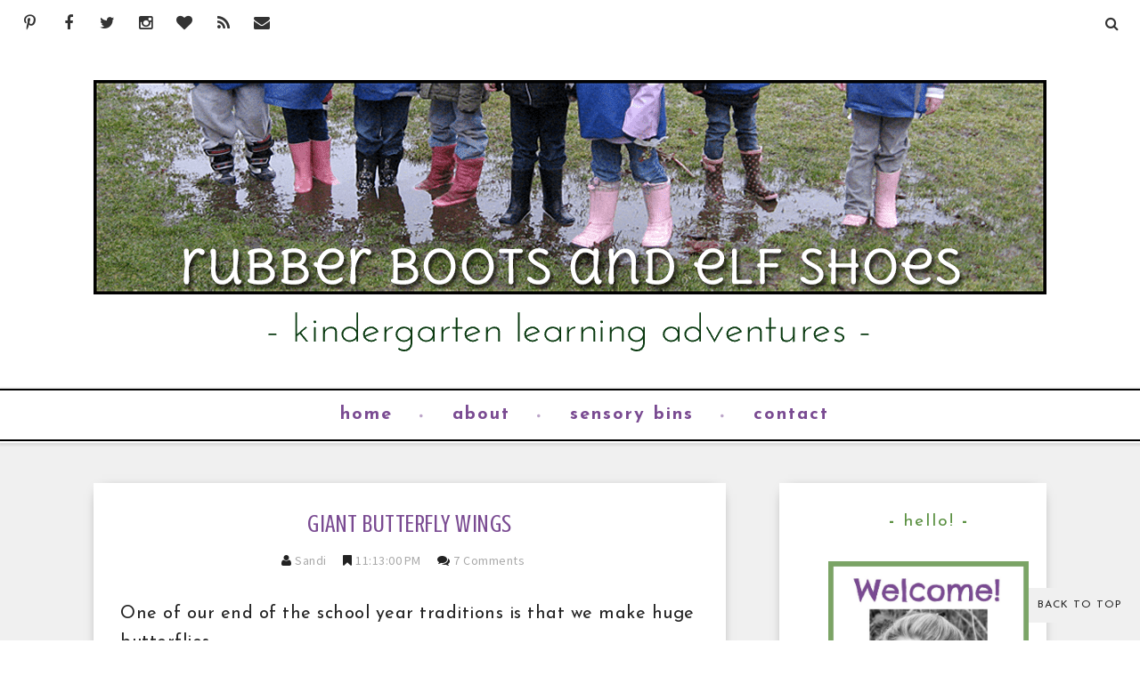

--- FILE ---
content_type: text/html; charset=UTF-8
request_url: http://www.rubberbootsandelfshoes.com/2014/06/giant-butterfly-wings.html
body_size: 44251
content:
<!DOCTYPE html>
<html class='v2' dir='ltr' xmlns='http://www.w3.org/1999/xhtml' xmlns:b='http://www.google.com/2005/gml/b' xmlns:data='http://www.google.com/2005/gml/data' xmlns:expr='http://www.google.com/2005/gml/expr' xmlns:og='http://ogp.me/ns#'>
<head>
<link href='https://www.blogger.com/static/v1/widgets/335934321-css_bundle_v2.css' rel='stylesheet' type='text/css'/>
<link href='https://fonts.googleapis.com/css?family=Delius+Unicase' rel='stylesheet' type='text/css'/>
<meta CONTENT='IE=edge' HTTP-EQUIV='X-UA-Compatible'/>
<meta content='width=device-width,initial-scale=1.0,minimum-scale=1.0,maximum-scale=1.0' name='viewport'/>
<link href='http://fonts.googleapis.com/css?family=Open+Sans:300italic,400italic,600italic,700italic,800italic,400,600,700,800,300|Oswald:400,300,700|Source+Sans+Pro:400,300,300italic,400italic,600,600italic,700,700italic' rel='stylesheet' type='text/css'/>
<script src='https://use.fontawesome.com/b407849eb9.js'></script>
<link HREF='//maxcdn.bootstrapcdn.com/font-awesome/4.6.0/css/font-awesome.min.css' REL='stylesheet'/>
<script src='//ajax.googleapis.com/ajax/libs/jquery/1.7.1/jquery.min.js'></script>
<!-- Open Graph -->
<meta content='giant butterfly wings' property='og:title'/>
<meta content='http://www.rubberbootsandelfshoes.com/2014/06/giant-butterfly-wings.html' property='og:url'/>
<meta content='article' property='og:type'/>
<meta content='rubber boots and elf shoes' property='og:site_name'/>
<meta content='https://blogger.googleusercontent.com/img/b/R29vZ2xl/AVvXsEjrAVPnaQoxNjMjzc8jNl-eErYhB7ebtD7G09sO0h55FKE0rS262OvleZv07dw_oESTkjX1cjr3VCXLLKfFbdkZDss1aw6eLrjzWvYZlVkFY3WjZ3DFklIwEzNhcerTOtZHlvX_bdJZWMg/s1600/painting+giant+butterflies+from+rubber+boots+and+elf+shoes.jpg' property='og:image'/>
<meta content='1200' property='og:image:width'/>
<meta content='630' property='og:image:height'/>
<meta content='Paint huge butterfly wings.' name='og:description'/>
<meta content='1682922881948065' property='fb:app_id'/>
<meta content='Dp/ZOtYaEi7' property='fb:admins'/>
<!-- End Open Graph -->
<!-- Twitter Card -->
<meta content='summary_large_image' name='twitter:card'/>
<meta content='@mytwitterhandle' name='twitter:site'/>
<meta content='@mytwitterhandle' name='twitter:creator'/>
<meta content='http://www.rubberbootsandelfshoes.com/' name='twitter:domain'/>
<meta content='http://www.rubberbootsandelfshoes.com/2014/06/giant-butterfly-wings.html' name='twitter:url'/>
<meta content='giant butterfly wings' name='twitter:title'/>
<meta content='https://blogger.googleusercontent.com/img/b/R29vZ2xl/AVvXsEjrAVPnaQoxNjMjzc8jNl-eErYhB7ebtD7G09sO0h55FKE0rS262OvleZv07dw_oESTkjX1cjr3VCXLLKfFbdkZDss1aw6eLrjzWvYZlVkFY3WjZ3DFklIwEzNhcerTOtZHlvX_bdJZWMg/s1600/painting+giant+butterflies+from+rubber+boots+and+elf+shoes.jpg' name='twitter:image:src'/>
<meta content='Paint huge butterfly wings.' name='twitter:description'/>
<meta content='http://www.rubberbootsandelfshoes.com/2014/06/giant-butterfly-wings.html' name='twitter:url'/>
<!-- End Twitter Card -->
<script type='text/javascript'>
/*<![CDATA[*/
//Profile photo resize script
$(document).ready(function(){$("#related-posts a img",$(this)).each(function(){var src=$(this).attr("src").replace(/\/s[0-9]+/g,'/s250-c');$(this).attr("src",src)})});
/*]]>*/
</script>
<script type='text/javascript'>
/*<![CDATA[*/
//Profile photo resize script
$(document).ready(function(){$("#Profile1 a img",$(this)).each(function(){var src=$(this).attr("src").replace(/\/s[0-9]+/g,'/s250-c');$(this).attr("src",src)})});
/*]]>*/
</script>
<script type='text/javascript'>
/*<![CDATA[*/
//Comment profile photos
$(document).ready(function(){$("#comment-holder img",$(this)).each(function(){var src=$(this).attr("src").replace(/\/s[0-9]+/g,'/s60-c');$(this).attr("src",src)})});
/*]]>*/
</script>
<meta content='text/html; charset=UTF-8' http-equiv='Content-Type'/>
<meta content='blogger' name='generator'/>
<link href='http://www.rubberbootsandelfshoes.com/favicon.ico' rel='icon' type='image/x-icon'/>
<link href='http://www.rubberbootsandelfshoes.com/2014/06/giant-butterfly-wings.html' rel='canonical'/>
<link rel="alternate" type="application/atom+xml" title="rubber boots and elf shoes - Atom" href="http://www.rubberbootsandelfshoes.com/feeds/posts/default" />
<link rel="alternate" type="application/rss+xml" title="rubber boots and elf shoes - RSS" href="http://www.rubberbootsandelfshoes.com/feeds/posts/default?alt=rss" />
<link rel="service.post" type="application/atom+xml" title="rubber boots and elf shoes - Atom" href="https://www.blogger.com/feeds/5082008635881738459/posts/default" />

<link rel="alternate" type="application/atom+xml" title="rubber boots and elf shoes - Atom" href="http://www.rubberbootsandelfshoes.com/feeds/5489070923396434170/comments/default" />
<!--Can't find substitution for tag [blog.ieCssRetrofitLinks]-->
<link href='https://blogger.googleusercontent.com/img/b/R29vZ2xl/AVvXsEjrAVPnaQoxNjMjzc8jNl-eErYhB7ebtD7G09sO0h55FKE0rS262OvleZv07dw_oESTkjX1cjr3VCXLLKfFbdkZDss1aw6eLrjzWvYZlVkFY3WjZ3DFklIwEzNhcerTOtZHlvX_bdJZWMg/s1600/painting+giant+butterflies+from+rubber+boots+and+elf+shoes.jpg' rel='image_src'/>
<meta content='Paint huge butterfly wings.' name='description'/>
<meta content='http://www.rubberbootsandelfshoes.com/2014/06/giant-butterfly-wings.html' property='og:url'/>
<meta content='giant butterfly wings' property='og:title'/>
<meta content='Paint huge butterfly wings.' property='og:description'/>
<meta content='https://blogger.googleusercontent.com/img/b/R29vZ2xl/AVvXsEjrAVPnaQoxNjMjzc8jNl-eErYhB7ebtD7G09sO0h55FKE0rS262OvleZv07dw_oESTkjX1cjr3VCXLLKfFbdkZDss1aw6eLrjzWvYZlVkFY3WjZ3DFklIwEzNhcerTOtZHlvX_bdJZWMg/w1200-h630-p-k-no-nu/painting+giant+butterflies+from+rubber+boots+and+elf+shoes.jpg' property='og:image'/>
<title>
giant butterfly wings - rubber boots and elf shoes
</title>
<meta content='Paint huge butterfly wings.' property='og:description'/>
<meta content='https://blogger.googleusercontent.com/img/b/R29vZ2xl/AVvXsEjrAVPnaQoxNjMjzc8jNl-eErYhB7ebtD7G09sO0h55FKE0rS262OvleZv07dw_oESTkjX1cjr3VCXLLKfFbdkZDss1aw6eLrjzWvYZlVkFY3WjZ3DFklIwEzNhcerTOtZHlvX_bdJZWMg/s1600/painting+giant+butterflies+from+rubber+boots+and+elf+shoes.jpg' property='og:image'/>
<style type='text/css'>@font-face{font-family:'Crushed';font-style:normal;font-weight:400;font-display:swap;src:url(//fonts.gstatic.com/s/crushed/v32/U9Mc6dym6WXImTlFf1AVuaixPzHIug.woff2)format('woff2');unicode-range:U+0100-02BA,U+02BD-02C5,U+02C7-02CC,U+02CE-02D7,U+02DD-02FF,U+0304,U+0308,U+0329,U+1D00-1DBF,U+1E00-1E9F,U+1EF2-1EFF,U+2020,U+20A0-20AB,U+20AD-20C0,U+2113,U+2C60-2C7F,U+A720-A7FF;}@font-face{font-family:'Crushed';font-style:normal;font-weight:400;font-display:swap;src:url(//fonts.gstatic.com/s/crushed/v32/U9Mc6dym6WXImTlFf14VuaixPzE.woff2)format('woff2');unicode-range:U+0000-00FF,U+0131,U+0152-0153,U+02BB-02BC,U+02C6,U+02DA,U+02DC,U+0304,U+0308,U+0329,U+2000-206F,U+20AC,U+2122,U+2191,U+2193,U+2212,U+2215,U+FEFF,U+FFFD;}@font-face{font-family:'Josefin Sans';font-style:normal;font-weight:400;font-display:swap;src:url(//fonts.gstatic.com/s/josefinsans/v34/Qw3aZQNVED7rKGKxtqIqX5EUAnx4Vn8siqM7.woff2)format('woff2');unicode-range:U+0102-0103,U+0110-0111,U+0128-0129,U+0168-0169,U+01A0-01A1,U+01AF-01B0,U+0300-0301,U+0303-0304,U+0308-0309,U+0323,U+0329,U+1EA0-1EF9,U+20AB;}@font-face{font-family:'Josefin Sans';font-style:normal;font-weight:400;font-display:swap;src:url(//fonts.gstatic.com/s/josefinsans/v34/Qw3aZQNVED7rKGKxtqIqX5EUA3x4Vn8siqM7.woff2)format('woff2');unicode-range:U+0100-02BA,U+02BD-02C5,U+02C7-02CC,U+02CE-02D7,U+02DD-02FF,U+0304,U+0308,U+0329,U+1D00-1DBF,U+1E00-1E9F,U+1EF2-1EFF,U+2020,U+20A0-20AB,U+20AD-20C0,U+2113,U+2C60-2C7F,U+A720-A7FF;}@font-face{font-family:'Josefin Sans';font-style:normal;font-weight:400;font-display:swap;src:url(//fonts.gstatic.com/s/josefinsans/v34/Qw3aZQNVED7rKGKxtqIqX5EUDXx4Vn8sig.woff2)format('woff2');unicode-range:U+0000-00FF,U+0131,U+0152-0153,U+02BB-02BC,U+02C6,U+02DA,U+02DC,U+0304,U+0308,U+0329,U+2000-206F,U+20AC,U+2122,U+2191,U+2193,U+2212,U+2215,U+FEFF,U+FFFD;}@font-face{font-family:'Josefin Sans';font-style:normal;font-weight:700;font-display:swap;src:url(//fonts.gstatic.com/s/josefinsans/v34/Qw3aZQNVED7rKGKxtqIqX5EUAnx4Vn8siqM7.woff2)format('woff2');unicode-range:U+0102-0103,U+0110-0111,U+0128-0129,U+0168-0169,U+01A0-01A1,U+01AF-01B0,U+0300-0301,U+0303-0304,U+0308-0309,U+0323,U+0329,U+1EA0-1EF9,U+20AB;}@font-face{font-family:'Josefin Sans';font-style:normal;font-weight:700;font-display:swap;src:url(//fonts.gstatic.com/s/josefinsans/v34/Qw3aZQNVED7rKGKxtqIqX5EUA3x4Vn8siqM7.woff2)format('woff2');unicode-range:U+0100-02BA,U+02BD-02C5,U+02C7-02CC,U+02CE-02D7,U+02DD-02FF,U+0304,U+0308,U+0329,U+1D00-1DBF,U+1E00-1E9F,U+1EF2-1EFF,U+2020,U+20A0-20AB,U+20AD-20C0,U+2113,U+2C60-2C7F,U+A720-A7FF;}@font-face{font-family:'Josefin Sans';font-style:normal;font-weight:700;font-display:swap;src:url(//fonts.gstatic.com/s/josefinsans/v34/Qw3aZQNVED7rKGKxtqIqX5EUDXx4Vn8sig.woff2)format('woff2');unicode-range:U+0000-00FF,U+0131,U+0152-0153,U+02BB-02BC,U+02C6,U+02DA,U+02DC,U+0304,U+0308,U+0329,U+2000-206F,U+20AC,U+2122,U+2191,U+2193,U+2212,U+2215,U+FEFF,U+FFFD;}@font-face{font-family:'Oswald';font-style:normal;font-weight:400;font-display:swap;src:url(//fonts.gstatic.com/s/oswald/v57/TK3_WkUHHAIjg75cFRf3bXL8LICs1_FvsUtiZSSUhiCXABTV.woff2)format('woff2');unicode-range:U+0460-052F,U+1C80-1C8A,U+20B4,U+2DE0-2DFF,U+A640-A69F,U+FE2E-FE2F;}@font-face{font-family:'Oswald';font-style:normal;font-weight:400;font-display:swap;src:url(//fonts.gstatic.com/s/oswald/v57/TK3_WkUHHAIjg75cFRf3bXL8LICs1_FvsUJiZSSUhiCXABTV.woff2)format('woff2');unicode-range:U+0301,U+0400-045F,U+0490-0491,U+04B0-04B1,U+2116;}@font-face{font-family:'Oswald';font-style:normal;font-weight:400;font-display:swap;src:url(//fonts.gstatic.com/s/oswald/v57/TK3_WkUHHAIjg75cFRf3bXL8LICs1_FvsUliZSSUhiCXABTV.woff2)format('woff2');unicode-range:U+0102-0103,U+0110-0111,U+0128-0129,U+0168-0169,U+01A0-01A1,U+01AF-01B0,U+0300-0301,U+0303-0304,U+0308-0309,U+0323,U+0329,U+1EA0-1EF9,U+20AB;}@font-face{font-family:'Oswald';font-style:normal;font-weight:400;font-display:swap;src:url(//fonts.gstatic.com/s/oswald/v57/TK3_WkUHHAIjg75cFRf3bXL8LICs1_FvsUhiZSSUhiCXABTV.woff2)format('woff2');unicode-range:U+0100-02BA,U+02BD-02C5,U+02C7-02CC,U+02CE-02D7,U+02DD-02FF,U+0304,U+0308,U+0329,U+1D00-1DBF,U+1E00-1E9F,U+1EF2-1EFF,U+2020,U+20A0-20AB,U+20AD-20C0,U+2113,U+2C60-2C7F,U+A720-A7FF;}@font-face{font-family:'Oswald';font-style:normal;font-weight:400;font-display:swap;src:url(//fonts.gstatic.com/s/oswald/v57/TK3_WkUHHAIjg75cFRf3bXL8LICs1_FvsUZiZSSUhiCXAA.woff2)format('woff2');unicode-range:U+0000-00FF,U+0131,U+0152-0153,U+02BB-02BC,U+02C6,U+02DA,U+02DC,U+0304,U+0308,U+0329,U+2000-206F,U+20AC,U+2122,U+2191,U+2193,U+2212,U+2215,U+FEFF,U+FFFD;}</style>
<style id='page-skin-1' type='text/css'><!--
/*------------------------------------
Blogger Template Style
Template name : Natasha
Designer : Georgia Lou Studios
Site : http://georgialoustudios.com
Verion : Full Version
Version #: 2.1.1
Updated: May 2016
--------------------------------------*/
<Variable name="body.background" description="Body Background" type="background" color="#f0f0f0" default="$(color) none repeat scroll top left"/>
<Group description="Body Background" selector="">
<Variable name="body.bg" description="Body Background" type="color" default="#F0F0F0"/>
<Variable name="maincontent.bg" description="Main Content BG" type="color" default="#ffffff"/>
</Group>
<Group description="Header - Text Logo" selector="">
<Variable name="header.bg" description="Header Background" type="color" default="#ffffff"/>
<Variable name="logo.font" description="Logo Font" type="font" default="normal lighter 70px 'Oswald', sans-serif"/>
<Variable name="logo.text.color" description="Logo Color" type="color" default="#333333"/>
<Variable name="logo.linkhover.color" description="Logo Link Hover" type="color" default="#F25F70"/>
</Group>
<Group description="Header - Site Description" selector="">
<Variable name="description.font" description="Description Font" type="font" default="normal lighter 14px 'Source Sans Pro', sans-serif"/>
<Variable name="decription.text.color" description="Description Text Color" type="color" default="#333333"/>
</Group>
<Group description="Simple Color Scheme" selector="">
<Variable name="accent.color" description="Accent Color 1" type="color" default="#F25F70"/>
<Variable name="accent.color.2" description="Accent Color 2" type="color" default="#333333"/>
<Variable name="accent.color.3" description="Accent Color 3" type="color" default="#cd505e"/>
<Variable name="link.color" description="Link Color" type="color" default="#a1a1a1"/>
<Variable name="link.hover.color" description="Link Hover Color" type="color" default="#cccccc"/>
<Variable name="post.border" description="Post Border Bottom" type="color" default="#f0f0f0"/>
</Group>
<Group description="Main Navigation" selector="">
<Variable name="mainnav.font" description="Navigation Font" type="font" default="normal normal 14px 'Source Sans Pro', sans-serif"/>
<Variable name="mainnav.text.color" description="Links Color" type="color" default="#ffffff"/>
<Variable name="mainnav.hover.color" description="Links Hover Color" type="color" default="#333333"/>
<Variable name="mainnav.bg.color" description="Navigation Background Color" type="color" default="#9ac188"/>
<Variable name="mainnav.border.color" description="Navigation Border Color" type="color" default="#5a9041"/>
</Group>
<Group description="Drop Down Menu Fonts" selector="">
<Variable name="dropdown.font" description="Navigation Font" type="font" default="normal bold 20px Josefin Sans"/>
<Variable name="dropdown.font.color" description="Font Color" type="color" default="#333333"/>
<Variable name="dropdown.font.colorhover" description="Font Hover Color" type="color" default="#ffffff"/>
</Group>
<Group description="Drop Down Menu Colors" selector="">
<Variable name="dropdown.bg.color" description="Drop Down BG" type="color" default="#ffffff"/>
<Variable name="dropdown.bg.colorhover" description="BG Hover Color" type="color" default="#9ac188"/>
<Variable name="dropdown.mainborder" description="Menu Border" type="color" default="#9ac188"/>
<Variable name="dropdown.border" description="Border Between Links" type="color" default="#f2f2f2"/>
</Group>
<Group description="Mobile Main Navigation Text" selector="">
<Variable name="mobilenav.button.text" description="Button Text" type="color" default="#7a4b92"/>
<Variable name="mobilenav.links" description="Menu Links" type="color" default="#7a4b92"/>
<Variable name="mobilenav.links.hover" description="Menu Links Hover" type="color" default="#ffffff"/>
</Group>
<Group description="Mobile Main Navigation Colors" selector="">
<Variable name="mobilenav.bg.hover" description="Menu Links BG Hover" type="color" default="#9ac188"/>
<Variable name="mobile.dropdown.bg" description="Drop Down BG" type="color" default="#ffffff"/>
<Variable name="mobile.menu.bg" description="Menu Background" type="color" default="#ffffff"/>
</Group>
<Group description="Slider Styles" selector="">
<Variable name="slider.title.font" description="Slider Title Font" type="font" default="normal normal 28px Crushed"/>
<Variable name="slider.title.color" description="Title Color" type="color" default="#ffffff"/>
<Variable name="slider.label.font" description="Slider Label Font" type="font" default="normal normal 11px Josefin Sans"/>
<Variable name="slider.label.color" description="Labels Text Color" type="color" default="#ffffff"/>
<Variable name="slider.label.bg.color" description="Labels BAckground Color" type="color" default="#9ac188"/>
<Variable name="slider.border.color" description="Border Color" type="color" default="#ffffff"/>
</Group>
<Group description="Body Text" selector="">
<Variable name="body.font" description="Body Font" type="font" default="normal normal 16px 'Source Sans Pro', sans-serif"/>
<Variable name="body.text.color" description="Body Font Color" type="color" default="#404040"/>
</Group>
<Group description="Sidebar Gadgets Titles" selector="">
<Variable name="widget.title.font" description="Sidebar Widget Title Font" type="font" default="normal bold 14px 'Source Sans Pro', sans-serif"/>
<Variable name="widget.title.color" description="Sidebar Widget Title Color" type="color" default="#4F4F4F"/>
<Variable name="widget.border.color" description="Sidebar Widget Border Color" type="color" default="#4F4F4F"/>
</Group>
<Group description="Headings Text" selector="h1,h2,h3,h4,h5,h6">
<Variable name="header.font" description="Font" type="font"
default="normal normal 12px 'Oswald', sans-serif"/>
<Variable name="header.text.color" description="Header Text Color" type="color" default="#444444"/>
</Group>
<Group description="Post Titles" selector="">
<Variable name="post.title.font" description="Post Title Font" type="font" default="normal normal 28px 'Oswald', sans-serif"/>
<Variable name="post.title.color" description="Title Color" type="color" default="#333333"/>
<Variable name="post.title.hover" description="Title Hover Color" type="color" default="#9ac188"/>
</Group>
<Group description="Date Below Title" selector="">
<Variable name="dateheader.font" description="Font" type="font" default="italic lighter 14px 'Source Sans Pro', sans-serif"/>
<Variable name="dateheader.color" description="Font Color" type="color" default="#a9a9a9"/>
</Group>
<Group description="Post Header" selector="">
<Variable name="postheader.font" description="Font" type="font" default="normal normal 14px 'Source Sans Pro', sans-serif"/>
<Variable name="postheader.color" description="Font Color" type="color" default="#a9a9a9"/>
<Variable name="postheaderlink.color" description="Link Color" type="color" default="#a9a9a9"/>
</Group>
<Group description="Above Content Gadgets" selector="">
<Variable name="abovecontent.title.font" description="Title Font" type="font" default="normal normal 14px 'Source Sans Pro', sans-serif"/>
<Variable name="abovecontent.title.color" description="Title Color" type="color" default="#5a9041"/>
<Variable name="abovecontent.widget.font" description="Text Font" type="font" default="normal normal 20px Josefin Sans"/>
<Variable name="abovecontent.widget.color" description="Text Color" type="color" default="#222222"/>
</Group>
<Group description="Above Posts Gadgets" selector="">
<Variable name="aboveposts.title.font" description="Title Font" type="font" default="normal normal 14px 'Source Sans Pro', sans-serif"/>
<Variable name="aboveposts.title.color" description="Title Color" type="color" default="#5a9041"/>
<Variable name="aboveposts.widget.font" description="Text Font" type="font" default="normal normal 20px Josefin Sans"/>
<Variable name="aboveposts.widget.color" description="Text Color" type="color" default="#222222"/>
</Group>
<Group description="Labels Below Post" selector="">
<Variable name="labelspost.font" description="Font" type="font" default="normal normal 11px 'Oswald'', sans-serif"/>
<Variable name="labelspostlink.color" description="Text Color" type="color" default="#ffffff"/>
<Variable name="labelspost.bg" description="Background Color" type="color" default="#9ac188"/>
<Variable name="labelspost.bg.hover" description="Background Hover Color" type="color" default="#333333"/>
</Group>
<Group description="Read More Button" selector="">
<Variable name="readmore.font" description="Font" type="font" default="normal normal 19px 'Source Sans Pro', sans-serif"/>
<Variable name="readmore.color" description="Font Color" type="color" default="#ffffff"/>
<Variable name="readmore.bg.color" description="Background Color" type="color" default="#9ac188"/>
<Variable name="readmore.border.color" description="Border Color" type="color" default="#5a9041"/>
</Group>
<Group description="Post Footer" selector="">
<Variable name="postfooter.font" description="Font" type="font" default="normal normal 18px 'Oswald', sans-serif"/>
<Variable name="postfooter.color" description="Font Color" type="color" default="#333333"/>
<Variable name="postfooterlink.color" description="Link Color" type="color" default="#333333"/>
</Group>
<Group description="Share Post Icons" selector="">
<Variable name="share.icons" description="Icons Color" type="color" default="#333333"/>
<Variable name="share.icons.bg" description="Icons Background Color" type="color" default="#f0f0f0"/>
<Variable name="share.icons.hover" description="Icons Color Hover" type="color" default="#9ac188"/>
</Group>
<Group description="Author Profile Below Post" selector="">
<Variable name="authorprofile.color" description="Text Color" type="color" default="#222222"/>
<Variable name="authorprofilelink.color" description="Name Color" type="color" default="#222222"/>
<Variable name="authorprofile.border" description="Top Border Color" type="color" default="#5a9041"/>
</Group>
<Group description="Related Posts" selector="">
<Variable name="relpost.heading" description="Heading Font" type="font" default="normal normal 18px 'Oswald', sans-serif"/>
<Variable name="relpost.heading.color" description="Heading Color" type="color" default="#5a9041"/>
<Variable name="relpost.title" description="Post Title Font" type="font" default="normal bold 15px 'Source Sans Pro', sans-serif"/>
<Variable name="relpost.title.color" description="Post Title Color" type="color" default="#333333"/>
</Group>
<Group description="Post Comments" selector="">
<Variable name="comment.heading" description="Heading Font" type="font" default="normal normal 18px 'Oswald', sans-serif"/>
<Variable name="comment.heading.color" description="Heading Color" type="color" default="#5a9041"/>
</Group>
<Group description="Blog Pager" selector="">
<Variable name="blogpager.font" description="Font" type="font" default="normal bold 16px 'Source Sans Pro', sans-serif"/>
<Variable name="blogpager.color" description="Text Color" type="color" default="#000000"/>
<Variable name="blogpager.hover.color" description="Hover Text Color" type="color" default="#a1a1a1"/>
</Group>
<Group description="About Me Gadget" selector="">
<Variable name="aboutme.title.font" description="Title Font" type="font" default="normal normal 19px Josefin Sans"/>
<Variable name="aboutme.title.color" description="Title Color" type="color" default="#5a9041"/>
<Variable name="aboutme.desc.font" description="Description Font" type="font" default="normal normal 20px Josefin Sans"/>
<Variable name="aboutme.desc.color" description="Description Color" type="color" default="#222222"/>
<Variable name="author.border.color" description="Author Image Border" type="color" default="#f0f0f0"/>
</Group>
<Group description="Labels Gadget Text" selector="">
<Variable name="label.font" description="Labels Font" type="font" default="normal normal 12px 'Source Sans Pro', sans-serif"/>
<Variable name="label.text" description="Text Color" type="color" default="#333333"/>
<Variable name="label.text.hover" description="Text Color Hover" type="color" default="#ffffff"/>
<Variable name="listlabel.color" description="Label Text (List Style)" type="color" default="#9ac188"/>
</Group>
<Group description="Labels Gadget Colors" selector="">
<Variable name="label.bg" description="Label Background" type="color" default="#f0f0f0"/>
<Variable name="label.bg.hover" description="Label Background Hover" type="color" default="#9ac188"/>
</Group>
<Group description="Blog Archive Gadget" selector="">
<Variable name="archive.font" description="Archive More Font" type="font" default="normal normal 14px 'Oswald', sans-serif"/>
<Variable name="archive.text.color" description="Link Color" type="color" default="#9ac188"/>
<Variable name="archive.hover.color" description="Link Hover Color" type="color" default="#cccccc"/>
<Variable name="barchive.border" description="DropDown Style Border" type="color" default="#e5e5e5"/>
<Variable name="barchive.ddtext.color" description="DropDown Style Text" type="color" default="#898989"/>
</Group>
<Group description="Follow Gadget" selector="">
<Variable name="follow.buttons.color" description="Follow Icons Color" type="color" default="#333333"/>
<Variable name="follow.buttons.bg" description="Follow Background Color" type="color" default="#f0f0f0"/>
<Variable name="follow.buttons.color.hover" description="Follow Icon Color Hover" type="color" default="#9ac188"/>
</Group>
<Group description="Search Box Gadget" selector="">
<Variable name="search.bg" description="Background" type="color" default="#ffffff"/>
<Variable name="search.border" description="Search Box Border" type="color" default="#e5e5e5"/>
<Variable name="search.text" description="Search Text Color" type="color" default="#898989"/>
</Group>
<Group description="Follow by Email Gadget" selector="">
<Variable name="followbyemail.border" description="Email Box Border" type="color" default="#e5e5e5"/>
<Variable name="followbyemail.text" description="Email Text Color" type="color" default="#898989"/>
<Variable name="followbyemail.button.font" description="Button Font" type="font" default="normal normal 20px Josefin Sans"/>
<Variable name="followbyemail.button.text" description="Button Text Color" type="color" default="#ffffff"/>
</Group>
<Group description="Popular Posts Gadget" selector="">
<Variable name="popposts.font" description="Post Title Font" type="font" default="normal normal 28px Crushed"/>
<Variable name="popposts.font.color" description="Post Title Color" type="color" default="#7a4b92"/>
<Variable name="popposts.snippet" description="Snippet Text Color" type="color" default="#222222"/>
</Group>
<Group description="Contact Form Gadget" selector="">
<Variable name="contactform.button.text" description="Button Text Color" type="color" default="#ffffff"/>
<Variable name="contactform.button.font" description="Button Font" type="font" default="normal normal 20px Josefin Sans"/>
<Variable name="contactform.border" description="Input Borders" type="color" default="#e5e5e5"/>
<Variable name="contactform.font.color" description="Font Color" type="color" default="#222222"/>
<Variable name="contactform.font" description="Font" type="font" default="normal normal 20px Josefin Sans"/>
</Group>
<Group description="Footer Background" selector="">
<Variable name="footer.bg.main" description="Background" type="color" default="#f0f0f0"/>
<Variable name="footer.top.border" description="Top Border" type="color" default="#f0f0f0"/>
</Group>
<Group description="Footer Fonts" selector="">
<Variable name="footer.title.font" description="Titles Font" type="font" default="normal normal 16px 'Source Sans Pro', sans-serif"/>
<Variable name="footer.title.color" description="Title Font Color" type="color" default="#5a9041"/>
<Variable name="footer.font.color" description="Main Font Color" type="color" default="#222222"/>
<Variable name="footer.links.color" description="Links Color" type="color" default="#a1a1a1"/>
</Group>
<Group description="Labels Gadget Footer" selector="">
<Variable name="footerlabel.text" description="Labels Text Color" type="color" default="#222222"/>
<Variable name="footerlabel.text.hover" description="Label Text Color Hover" type="color" default="#ffffff"/>
</Group>
<Group description="Bottom Footer (Credits)" selector="">
<Variable name="fcredits.bg" description="Background" type="color" default="#f0f0f0"/>
<Variable name="fcredits.border" description="Top Border" type="color" default="#f0f0f0"/>
<Variable name="fcredits.color" description="Font Color" type="color" default="#222222"/>
<Variable name="fcredits.link.color" description="Links Color" type="color" default="#a1a1a1"/>
</Group>
/* CSS Reset
=========================== */
article,aside,details,figcaption,figure,footer,header,hgroup,main,nav,section,summary{display:block;}audio,canvas,video{display:inline-block;}audio:not([controls]){display:none;height:0;}[hidden]{display:none;}html{-ms-text-size-adjust:100%;-webkit-text-size-adjust:100%;}body{margin:0;}a:focus{outline:thin dotted;}a:active,a:hover{outline:0;}b,strong{font-weight:bold;}dfn{font-style:italic;}hr{-moz-box-sizing:content-box;box-sizing:content-box;height:0;}figure{margin:0;}fieldset{border:1px solid #c0c0c0;margin:0 2px;padding:0.35em 0.625em 0.75em;}legend{border:0;padding:0;}button,input,select,textarea{font-family:inherit;font-size:100%;margin:0;}button,input{line-height:normal;}button,select{text-transform:none;}button,html input[type="button"],input[type="reset"],input[type="submit"]{-webkit-appearance:button;cursor:pointer;}button[disabled],html input[disabled]{cursor:default;}input[type="checkbox"],input[type="radio"]{box-sizing:border-box;padding:0;}input[type="search"]{-webkit-appearance:textfield;-moz-box-sizing:content-box;-webkit-box-sizing:content-box;box-sizing:content-box;}input[type="search"]::-webkit-search-cancel-button,input[type="search"]::-webkit-search-decoration{-webkit-appearance:none;}button::-moz-focus-inner,input::-moz-focus-inner{border:0;padding:0;}textarea{overflow:auto;vertical-align:top;}table{border-collapse:collapse;border-spacing:0;}
html{color:#000;background:#FFF}body,div,dl,dt,dd,ul,ol,li,h1,h2,h3,h4,h5,h6,pre,code,form,fieldset,legend,input,textarea,p,blockquote,th,td{margin:0;padding:0}table{border-collapse:collapse;border-spacing:0}fieldset,img{border:0}address,caption,cite,code,dfn,em,strong,th,var{font-style:normal;font-weight:normal}ol,ul{list-style:none}caption,th{text-align:left}h1,h2,h3,h4,h5,h6{font-size:100%;font-weight:normal}q:before,q:after{content:''}abbr,acronym{border:0;font-variant:normal}sup{vertical-align:text-top}sub{vertical-align:text-bottom}input,textarea,select{font-family:inherit;font-size:inherit;font-weight:inherit;*font-size:100%}legend{color:#000}#yui3-css-stamp.cssreset{display:none}
textarea:focus, input:focus{outline: none;}
img {
max-width: 100%;
height: auto;
width: auto\9; /* ie8 */
}
ins{text-decoration:underline}
del{text-decoration:line-through}
q:after,q:before{content:''}
abbr,acronym{border:0}
input, textarea
{-webkit-appearance: none;-moz-appearance: none;appearance: none;-webkit-border-radius: 0;-webkit-font-smoothing:antialiased;}
input:focus,
select:focus,
textarea:focus,
button:focus {
outline: none;
}
caption,th{text-align:center}
dl,ol,ul{list-style-position:inside;list-style:none;}
li{list-style:none;}
a{outline:none; text-decoration: none; transition: all 0.2s ease 0s; color:#a1a1a1;}
a:hover {color: #000; text-decoration:none;}
body{background:#f0f0f0 none repeat scroll top left; font: normal normal 20px Josefin Sans; color: #222222; 0; line-height: 1.6; letter-spacing: 0.5px;}
.clr {clear:both; float:none;}
.post-timestamp {margin:0;}
.post-footer-line>* {margin:0;}
.widget {line-height: inherit;margin:0;}
.section {margin:0;}
.post-header, .post-footer {line-height: inherit;}
.widget li, .BlogArchive #ArchiveList ul.flat li {padding:0;}
.widget ul {padding:0;line-height: inherit;}
#Attribution1 {height:0px;visibility:hidden;display:none;}
#b-navbar {height:0px;visibility:hidden;display:none;}
#navbar-iframe {height:0px;visibility:hidden;display:none !important;}
.cookie-choices-info {z-index: 999999 !important;}
/******************************
Social Media Widget icons
*******************************/
.fabe:before {content:"\f1b4"}
.fafa:before {content:"\f09a"}
.fatw:before {content:"\f099"}
.fahe:before {content:"\f004"}
.fadr:before {content:"\f17d"}
.fafl:before {content:"\f16e"}
.fago:before {content:"\f0d5"}
.fain:before {content:"\f16d"}
.fali:before {content:"\f0e1"}
.fapi:before {content:"\f231"}
.favi:before {content:"\f194"}
.fayo:before {content:"\f16a"}
.favi2:before {content:"\f1ca"}
.faso:before {content:"\f1be"}
.fabo:before {content:"\f02d"}
.fade:before {content:"\f1bd"}
.fafo:before {content:"\f180"}
.fare:before {content:"\f1a1"}
.fatu:before {content:"\f173"}
.fars:before {content:"\f09e"}
.fash:before {content:"\f07a"}
.favk:before {content:"\f189"}
.fatw2:before {content:"\f1e8"}
.fasp:before {content:"\f1bc"}
.faen:before {content:"\f0e0"}
.fashop:before {content:"\f07a"}
.facom:before {content:"\f0e5"}
/*****************************
Top Bar Search & Social
******************************/
#top-social {
text-align: right;
width:100%;
line-height: 50px;
height: 50px;
background: #ffffff;
padding: 0;
}
/* Top Search Styles */
#top-search {
}
#HTML106 #searchform fieldset {
border-color: #cccccc;
}
#search-toggle {
position: relative;
float: right;
top: -39px;
right: 20px;
color: #333333;
font-family: "Fontawesome";
font-size: 16px;
text-align: center;
height: 25px;
width: 25px;
line-height: 25px;
border: 0;
background: transparent;
margin-left: 12px;
padding-top: 3px;
}
#search-toggle:before {
content: "\f002";
line-height: 25px;
height: 25px;
width: 25px;
}
#search-toggle:hover {
color: #9ac188;
transition: all 0.4s ease 0s;
}
#HTML106 {
z-index: 99999;
width: 300px;
float: right;
position: relative;
top: -5px;
right: -20px;
overflow-y: hidden;
max-height: 0px; /* approximate max height */
transition-property: all;
transition-duration: .5s;
transition-timing-function: cubic-bezier(0, 1, 0.5, 1);
}
#HTML106.closed {
max-height: 300px;
}
/* Top Social Styles */
#LinkList103 {padding-left: 10px;}
#LinkList103 .social-media-gadget ul {overflow: hidden;line-height: 50px; text-align:left;}
#LinkList103 .social-media-gadget ul li {display: inline-block; padding-left: 10px;}
#LinkList103 .social-media-gadget ul li a {margin: 1px; display: block; font-size: 18px; cursor: pointer; width: 25px; height: 50px; line-height:50px; border-radius: 50%; text-align: center; position: relative; z-index: 1; color:#333333;}
#LinkList103 .social-media-gadget ul li a:hover {color: #9ac188 !important; opacity: 1.0; transition: all 0.4s ease 0s;}
#LinkList103 .social-media-gadget a span.smg-label {display:none;}
/*****************************
Header
*******************************/
#header {
background-color:#ffffff;
}
#Header1 {
padding: 40px 0 40px 0;
}
#Header1 img {
max-height: 500px;
width: auto;
}
#header-inner {
background-position:center !important;
margin:0 auto;
padding: 0 20px;
}
.Header h1 {
font: normal lighter 70px 'Oswald', sans-serif;
text-align: center;
color:#333333;
margin:0;
line-height:1.2;
padding: 0;
letter-spacing: 10px;
text-transform: uppercase;
}
.Header h1 a {
color:#333333;
}
#header h1 a:hover {
color:#7a4b92;
}
.descriptionwrapper {
margin: 0;
}
.descriptionwrapper p {
font: normal lighter 14px 'Source Sans Pro', sans-serif;
color:#333333;
text-align:center;
letter-spacing: 2px;
text-transform: uppercase;
line-height: 1.6;
}
#header-inner img {
border:0 none;
background:none;
width:auto;
height:auto;
margin:0 auto;
}
.titlewrapper {
text-align: center;
}
.Header .description {
margin:0;
padding:0;
}
/*****************************
Slider
******************************/
.carousel_slider #slider {
width: 100%;
background: #f0f0f0;
margin: 0 auto;
padding: 0;
}
#slider #main-slider {
padding: 0;
}
figure.slider__item {position: relative;}
figcaption.slide__caption {position: absolute;top: 0;left: 0px;padding: 40px;width:100%;height:100%;}
figcaption.slide__caption:before {
content: "";
position: absolute;
top: 0;
left: 0;
bottom: 0;
width: 100%;
height: 100%;
background: rgba(28, 18, 54, 0.08);
-webkit-box-shadow:inset 0px 0px 100px 0px #1E1A29;
-moz-box-shadow: inset 0px 0px 100px 0px #1E1A29;
-ms-box-shadow: inset 0px 0px 100px 0px #1E1A29;
box-shadow: inset 0px 0px 100px 0px #1E1A29;
transition:all .2s ease-in;
-o-transition:all .2s ease-in;
-ms-transition:all .2s ease-in;
-moz-transition:all .2s ease-in;
-webkit-transition:all .2s ease-in;
}
figure.slider__item:hover .slide__caption:before {
background: transparent;
transition:all .2s ease-in;
-o-transition:all .2s ease-in;
-ms-transition:all .2s ease-in;
-moz-transition:all .2s ease-in;
-webkit-transition:all .2s ease-in;
}
figure.slider__item a.post__link {
position: relative;
display: block;
}
.post__description {
position: relative;
z-index:100;
height: 100%;
width: 100%;
}
.post__description p a {
display: inline-block;
background: #9ac188;
color: #ffffff;
line-height: 1;
font: normal normal 11px 'Oswald', sans-serif;
letter-spacing: 4px;
padding: 5px 12px;
border-radius: 1px;
top: 40%;
position: absolute;
text-transform: uppercase;
}
.post__description h2 {
text-shadow: 2px 1px 0px #555;
top: 57%;
position: absolute;
width: 90%;
}
.post__description h2 a{
color:#ffffff;
font: normal normal 28px 'Oswald', sans-serif;
letter-spacing: 3px;
text-transform: uppercase;
font-size: 150%;
}
.img__container {
display: block;
height: 320px;
width: 100%;
float:left;
background-size: cover;
background-position: 50%;
}
#slider img.lazyOwl {
height: 350px;
width: 100%;
opacity: 0;
}
.slider_bg {
}
.image_container {
position: relative;
}
.slider_bg {
background-size: cover;
background-position: 50%;
background-repeat: no-repeat;
width: 100%;
height: 100%;
top: 0;
position: absolute;
}
.owl_carouselle .owl-controls .owl-page.active span {border:0;background:#9ac188;}
/********************************
Main Menu
*********************************/
#LinkList60 {
display:none;
}
.menu-wrapper {
width: 100%;
}
.menuOpacity1 {
opacity: 1.0;
-webkit-backface-visibility: hidden;
border-bottom: 2px solid #ffffff;
-webkit-box-shadow: 1px 1px 2px 2px #dedede;
-moz-box-shadow: 1px 1px 2px 2px #dedede;
box-shadow: 1px 1px 2px 2px #dedede;
}
.menu-display {
display:block !important;
}
.main-menu {
text-align:center;
float:none;
background-color:#ffffff;
letter-spacing: 2px;
opacity:1.0; filter: alpha(opacity=100);z-index: 99; width: 100%;
}
.main-menu ul > li > a:before { font-family: FontAwesome; font-size: 4px; content: "\f111"; margin-right: 32px; position: relative; top: -2px; color: #7a4b92; opacity: 0.5;}
.main-menu ul > li:first-child a:before { content: "";}
.main-menu > ul > li > a:hover,
.main-menu > ul > li > a:active {
color: #333333 !important;
}
.main-menu ul li ul {
z-index:998;
}
.main-menu > ul > li {
float:none;
display:inline-block;
line-height:55.5px;
position:relative;
list-style:none;
}
.main-menu > ul > li:last-child {
margin-right:0;
}
.main-menu > ul > li > a {
padding:5px 15px;
display:inline-block;
line-height:50px;
font:normal bold 20px Josefin Sans;
color:#7a4b92;
text-transform: uppercase;
}
/* Dropdown Menu Styles */
.main-menu > ul > li:hover > ul {
display:block;
top:56px;
background-color:#ffffff;
}
.main-menu ul > li ul {
display:none;
position:absolute;
left:0;
top:1%;
z-index:993;
width:250px;
border: 1px solid rgba(0, 0, 0, 0.1);
border-top:3px solid #9ac188;
text-transform: uppercase;
}
.main-menu li ul li a {
height:inherit;
float:inherit;
text-align:left;
display:block;
margin:0!important;
padding:0 15px;
z-index:993;
border-bottom:1px solid #f2f2f2;
font:normal normal 14px 'Source Sans Pro', sans-serif;
color:#333333;
line-height:50px;
}
.main-menu li ul li:last-child a {
border-bottom:none
}
.main-menu li a i {
margin-left:5px
}
.main-menu li ul li a:hover {
background-color:#9ac188;
}
.main-menu > ul > li:hover li:hover > a {
color:#ffffff;
}
/***********************************
SlickNav Mobile Menu
************************************/
#mobile-menu {
display:none;
}
.slicknav_btn { position: relative; display: block; vertical-align: middle; padding: 15px 10px 7px; line-height: 50px; cursor: pointer; height: 50px; margin: 0px auto !important; width: 50px;}
.slicknav_menu {opacity:1.0; filter: alpha(opacity=100);z-index: 9999; width: 100%; line-height: 1.6;}
.slicknav_menu  .slicknav_menutxt { display: none; }
.slicknav_menu .slicknav_icon { float: left; margin: 6px 0 18px 0; }
.slicknav_menu .slicknav_no-text { margin: 0 }
.slicknav_menu .slicknav_icon-bar { display: block; width: 1.4em; height: 0.225em;}
.slicknav_btn .slicknav_icon-bar + .slicknav_icon-bar { margin-top: 0.188em; }
.slicknav_nav { clear: both }
.slicknav_nav ul,
.slicknav_nav li { display: block }
.slicknav_nav .slicknav_arrow { font-size: 0.8em; margin: 0 0 0 0.4em; }
.slicknav_nav .slicknav_item { cursor: pointer; }
.slicknav_nav .slicknav_row { display: block; }
.slicknav_nav a { display: block; text-transform: uppercase !important; font-size: 15px !important; }
.slicknav_nav .slicknav_item a,
.slicknav_nav .slicknav_parent-link a { display: inline }
.slicknav_brand { float:left }
.slicknav_menu:before,
.slicknav_menu:after { content: " "; display: table; }
.slicknav_menu:after { clear: both }
/* IE6/7 support */
.slicknav_menu { *zoom: 1 }
.slicknav_menu {
font:normal bold 20px Josefin Sans;
font-size:16px;
box-sizing:border-box;
}
.slicknav_menu .fa-angle-down {
display:none;
}
.slicknav_menu * {
box-sizing:border-box;
}
/* Button */
.slicknav_btn {
margin: 5px 5px 6px;
text-decoration:none;
}
/* Button Text */
.slicknav_menu  .slicknav_menutxt {
color: #ffffff;
}
/* Button Lines */
.slicknav_menu .slicknav_icon-bar {
background-color: #ffffff;
}
.slicknav_menu {
background:#9ac188;
}
.slicknav_nav {
color:#ffffff;
margin:0;
padding:0;
font-size:0.875em;
background: #9ac188;
}
.slicknav_nav, .slicknav_nav ul {
list-style: none;
overflow:hidden;
}
.slicknav_nav ul {
padding:0;
margin:0;
}
.slicknav_menu ul li {
border-bottom: 1px solid #e9e9e9;
}
.slicknav_nav .slicknav_row {
padding:8px 10px;
margin:2px 5px;
}
.slicknav_nav a{
padding:8px 10px;
margin:2px 5px;
text-decoration:none;
color:#ffffff;
}
.slicknav_nav .slicknav_item a,
.slicknav_nav .slicknav_parent-link a {
padding:0;
margin:0;
}
.slicknav_nav .slicknav_row:hover {
background:#9ac188;
color:#ffffff;
}
.slicknav_row:hover a {
color:#ffffff;
}
.slicknav_nav a:hover{
background:#9ac188;
color:#ffffff;
}
.slicknav_nav .slicknav_txtnode {
margin-left:15px;
}
.slicknav_brand {
color:#ffffff;
font-size: 18px;
line-height:30px;
padding:7px 12px;
height:44px;
}
.slicknav_nav ul li ul {
margin-left:20px;
}
/*****************************
Posts
*****************************/
#content-wrapper {
background-color:#f0f0f0;
box-sizing: border-box;
}
.content-blog {
background: #f0f0f0;
}
.status-msg-wrap {
background:#ffffff;
color:#222222;
width:100%;
overflow:hidden;
margin-bottom:30px;
margin-top:0;
font-size:16px;
text-transform:capitalize;
padding:10px 0;
}
.status-msg-wrap a {
color:#7a4b92;
text-decoration:none
}
.status-msg-wrap a:hover {
color:#a1a1a1
}
.status-msg-body {
width:97.5% !important;
background:#fff
}
.status-msg-border {
border:none
}
.status-msg-bg {
background-color: #f0f0f0;
}
.post-body {
overflow:hidden;
}
.post {
padding-bottom: 10px;
background: #ffffff;
}
.post-outer {
background: #ffffff;
margin-bottom: 45px;
box-shadow: 0px 2px 15px -10px #000;
-webkit-box-shadow: 0px 2px 15px -10px #000;
-moz-box-shadow: 0px 2px 15px -10px #000;
-ms-box-shadow: 0px 2px 15px -10px #000;
}
.pinimg {padding:10px !important;}
.post-title a, .post-title {font: normal normal 28px Crushed; color: #7a4b92; padding: 5px 0; text-decoration: none; text-align: center; text-transform: uppercase; letter-spacing: 2px; line-height: 1.2; }
.post-title a:hover {color: #333333;}
/* Post Header */
.post-header {
line-height: 1.0;
text-align: center;
padding-bottom: 10px;
}
.date-header {
color: #a9a9a9;
font: italic lighter 14px 'Source Sans Pro', sans-serif;
display: inherit;
text-align: center;
letter-spacing: 1px;
padding: 5px 0 15px;
}
/* Post Body Styles */
.post-body .tr-caption-container {
position: relative;
margin-bottom: 0;
padding: 0;
}
.post-body .tr-caption-container .tr-caption {
position: absolute;
bottom: 0;
left: 0;
padding: 10px 15px;
background: #fff;
font-size: 12px;
}
.post-body h1,
.post-body h2,
.post-body h3,
.post-body h4,
.post-body h5,
.post-body h6 {
margin: 15px 0 10px;
line-height: 1.2 !important;
text-align: left;
font: normal normal 12px Arial, Tahoma, Helvetica, FreeSans, sans-serif;
color: #444444;
}
.post-body h1 {
font-size: 35px;
}
.post-body h2 {
font-size: 31px;
}
.post-body h3 {
font-size: 27px;
}
.post-body h4 {
font-size: 23px;
}
.post-body h5 {
font-size: 19px;
}
.post-body h6 {
font-size: 15px;
}
.post-body ul,
.post-body ol {
list-style: initial;
padding-left: 2.0em!important;
margin: 0!important;
line-height: inherit!important;
}
.post-body ul li {
list-style: disc!important;
}
.post-body ol li {
list-style: decimal!important;
}
/* Read More Link */
.jump-link {
text-align: left;
margin: 40px 0;
padding-left: 40px;
}
.jump-link a {
font: normal normal 19px Josefin Sans;
display: inline-block;
text-transform: uppercase;
padding: 10px 25px;
color:#ffffff;
background: #9ac188;
border-bottom: 2px solid #5a9041;
}
.jump-link a:hover {
background: #333333;
border-bottom: 2px solid #333333;
}
.labels-text {
font: normal normal 14px 'Source Sans Pro', sans-serif;
color: #a9a9a9;
padding-right: 4px;
}
.post-footer-labels {
padding: 30px 0 10px;
}
.post-label-wrapper {
margin-bottom: 35px;
}
.post-labels {
color: #ffffff;
}
.post-labels a {
font: normal normal 11px Josefin Sans;
color: #ffffff;
background: #9ac188;
padding: 5px 8px;
text-transform: uppercase;
letter-spacing: 2px;
}
.post-labels a:hover {
background: #333333;
}
/* Post Footer */
.post-footer {
margin-top: 30px;
line-height: 2.0;
}
.post-footer-line-1 {
display: block;
font: normal normal 18px 'Oswald', sans-serif;
color: #333333;
text-align: left;
padding: 10px 0;
}
.post-footer-line-2 {
display: inline-block;
width: 50%;
float: left;
font: normal normal 18px 'Oswald', sans-serif;
color: #333333;
text-align: left;
padding-top: 8px;
}
.post-footer .post-comment-link {
line-height: 1.2;
text-transform: uppercase;
}
.post-footer-line-3 {
display: inline-block;
width: 50%;
float: left;
text-align: right;
}
.post-location {
display:block;
}
.author-profile {
display: block;
margin-top: 5px;
padding: 35px 0;
color:#404040;
text-transform: none;
width: 100%;
border-top: 1px solid #f0f0f0;
}
.author-profile a {
color:#222222;
font-weight: bold;
}
.author-profile img {
float:left;
width:80px;
height:80px;
margin-right:15px;
border-radius: 50%;
}
.Aside .more_link,.Aside .post-title,.Aside .post-header,.Aside .post-labels,.Aside .post-timestamp,.Quote .more_link {
display:none;
}
.Aside .post-body,.Aside .topic {
margin:0!important
}
.audio-wrapper .audiojs {
margin-top:-40px;
position:relative
}
.twitter-status iframe {
width:100%!important;
max-width:100%!important
}
.separator a[style*="margin-left: 1em; margin-right: 1em;"] {
margin-right:0 !important;
margin-left:0 !important;
}
.tr_bq, blockquote {
color: #222222;
font-family: normal normal 20px Josefin Sans;
border-top: 0px solid #ffffff;
border-bottom: 0px solid #ffffff;
border-left: 2px solid #cccccc;
margin-left: 30px;
padding-left: 30px;
}
.tr_bq:before, blockquote:before {
font-family: 'Fontawesome';
content: "\f10d";
color: #cccccc;
padding-right: 10px;
font-size: 20px;
}
.tr_bq:after, blockquote:after {
font-family: 'Fontawesome';
content: "\f10e";
color: #cccccc;
padding-left: 10px;
font-size: 20px;
}
.pinimg {padding:10px !important;}
/*------[ index page ]-------*/
.archive .content-blog {
margin-top: 1px;
}
.archive .article_meta_container {
display: none;
}
.article_date {
width: auto;
position: relative;
margin-bottom: 30px;
font: italic lighter 14px 'Source Sans Pro', sans-serif;
color: #a9a9a9;
text-align: left;
line-height: 24px;
padding-top: 0;
}
.article_date:before {
content: "";
width: 30px;
height: 1px;
position: absolute;
bottom: -7px;
left: 0px;
background: #000;
}
.article_container {width: 100%;position:relative;}
.article_slider,.playbutton,.article_image {
width: 100%;
float: none;
margin-bottom: 0;
}
.article_image img,
.article_slider img {
width: 100%;
}
.article_inner {
padding: 35px 40px 0 40px;
position: relative;
clear: both;
}
.article_inner:after {
top: -15px;
left: 7.5%;
margin-left: -16px;
border-left: 16px solid transparent;
border-right: 16px solid transparent;
border-bottom: 16px solid white;
content: "";
position: absolute;
}
.article_excerpt {
margin-bottom: 30px;
}
.article_footer {
clear: both;
padding: 10px 40px 35px;
line-height: 47px;
font: normal normal 18px 'Oswald', sans-serif;
color: #333333;
}
.article_footer .meta {
position: relative;
display: inline-block;
}
.article_author {
}
.article_author img {
float: left;
width: 42px;
height: 42px;
margin: 2px 7px 7px 0;
-webkit-border-radius: 50%;
-moz-border-radius: 50%;
border-radius: 50%;
}
.article_author h4 {
font-size: 12px;
display: inline-block;
padding-left: 5px;
margin: 0;
color: #000;
}
.item .article_timestamp {
color: #a9a9a9;
font: normal normal 14px 'Source Sans Pro', sans-serif;
}
.item .article_timestamp i {
color: #222222;
}
.article_comments {
text-align: right;
float: right;
margin-top: 0;
position: absolute;
right: 25px;
}
.article_comments a {
color: #9ac188;
font-weight: bold;
}
.article_comments i {
font-size: 40px;
color: #ccc;
}
.article_comments span {
position: absolute;
top: -7px;
left: 54%;
font-size: 11px;
border-radius: 500px;
color: #fff;
min-width: 22px;
height: 24px;
line-height: 21px;
text-align: center;
padding: 0px 0.5px;
background: #9ac188;
}
.meta i {
margin-right: 3px;
}
.meta_right {
float: right;
width: auto;
}
.article_no_img .article_excerpt{margin-left:0;}
.article_excerpt h2 {
padding: 0;
font: normal normal 28px Crushed;
color: #7a4b92;
margin: 0px 0 15px;
margin-right: 35px;
text-transform: lowercase;
line-height: 30px;
position: relative;
}
.article_excerpt h2 a {
color: #7a4b92;
}
.article_excerpt h2 a:hover {
color: #333333;
}
.article_excerpt p {
letter-spacing: .5px;
color:#222222;
font: normal normal 20px Josefin Sans;
}
.article_share_social {margin-top: 3px; display: inline-block;}
.article_share_social ul {padding: 0;margin: 0;text-align:right;display:inline-block;}
.article_share_social ul li {list-style: none;padding: 0;margin: 0;margin-left: 2px;display: inline-block;}
.article_share_social ul li a {position:relative;display: block;text-align: center;-webkit-transition: all 0.1s linear;-moz-transition: all 0.1s linear;-o-transition: all 0.1s linear;-transition: all 0.1s linear;}
.article_share_social .clearfix {padding: 0 !important;}
.article_share_social ul li,.article_share_social ul,.share_toggle{float:left;}
.share_toggle.fa {line-height: 30px !important;}
.article_share_social ul li i {width: 30px;height: 30px;line-height: 30px;font-size:14px;color: #333333;padding: 9px;display: block;background: #f0f0f0 !important;}
.article_share_social ul li i:hover {color: #9ac188 !important;}
.share_toggle {
display: inline-block;
width: 30px;
height: 30px;
line-height: 30px;
top: 0px;
margin: 0px;
margin-left: 2px;
padding: 9px;
background: #f0f0f0;
color: #333333;
text-align: center;
}
.article_share_social ul li a:after {
content: attr(data-title);
position: absolute;
top: -33px;
opacity: 0;
visibility: hidden;
font-size: 11px;
line-height: 1;
min-width: 70px;
background: #ECECEC;
color: #222;
padding: 5px 10px;
left: 0px;
}
.article_share_social ul li a:hover:after,.article_share_social ul li a:hover:before {
opacity: 1;
visibility: visible;
transition:all .2s ease-in-out;
-moz-transition:all .2s ease-in-out;
-webkit-transition: all .2s ease-in-out;
-o-transition:.2s ease-in-out;
}
.article_share_social ul li a:before {
content: "";
position: absolute;
border-style: solid;
border-color: transparent;
border-width: 7px;
border-top-color: #ECECEC;
top: -13px;
opacity:0;
visibility:hidden;
}
/* Pages */
.static_page .post-outer {
padding: 30px;
}
.static_page .post-title {
margin-bottom: 15px;
}
.static_page .article_meta_container {
display: none;
}
/*--------[ item page ]-------*/
.item .post-outer {
padding: 30px;
}
.article_post_title { font: normal normal 28px Crushed; color: #7a4b92; line-height: normal; margin: 0; padding: 0 0 15px; text-decoration: none; text-transform: uppercase; text-align: center; }
.post-title a{ color: #7a4b92; }
.post-title a:hover{ color: #333333; }
.article_meta_container {
font: normal normal 14px 'Source Sans Pro', sans-serif;
text-transform: capitalize;
margin:0;
margin-bottom:25px;
padding-bottom:10px;
}
.article_meta_container > span {
margin-right: 15px;
}
.article_meta_container a {
color: #a9a9a9;
}
.post-footer{margin-top:30px;}
/*-----------[ share-wrapper ]-----------*/
.share-wrapper, .authorboxwrap {margin-bottom: 50px;}
.share-wrapper ul {padding: 0;margin: 0;text-align: center;}
.share-wrapper li {list-style: none;display: inline-block;margin-right: 10px;padding: 0;margin-bottom: 30px;}
.share-wrapper li:first-child {display: block;margin-bottom: 20px;font: normal normal 18px 'Oswald', sans-serif; color: #333333;}
.share-wrapper li a{display:block;text-align: center;}
.share-wrapper span{display:none;}
.share-wrapper li a i {
display: block;
color: #333333;
width: 35px;
height: 35px;
line-height: 35px;
padding: 9px;
font-size: 16px;
background: #f0f0f0!important;
border: 1px solid #DEDEDE;
}
.share-wrapper li a i:hover {
color: #9ac188;
}
.share-wrapper{margin-bottom:30px;}
/***********************************
Comments
************************************/
.comments {margin-top: 35px; padding-top:35px; border-top:1px solid #f0f0f0;}
.comments h4 {font: normal normal 18px Josefin Sans; color:#4F4F4F; margin: 0 0 35px 0;text-transform:uppercase;text-align: center;}
.comments .comments-content .comment-thread ol { overflow: hidden; margin: 0; }
.comments .comments-content .comment:first-child { padding-top: 0; }
.comments .comments-content .comment { margin-bottom: 0; padding-bottom: 0; }
.comments .avatar-image-container { max-height: 40px; width: 40px; }
.comments .avatar-image-container img { max-width: 40px; width: 40px; border-radius: 50%; }
.comments .comment-block { background: #ffffff; margin-left: 52px; padding: 0; border-bottom: 1px solid #333333;}
.comments .comments-content .comment-header a { color: #333;}
.comments .comments-content .user { display: block; font-weight: bold; }
.comments .comments-content .datetime { margin-left: 0; }
.comments .comments-content .datetime a { font-size: 12px;}
.comments .comments-content .comment-header, .comments .comments-content .comment-content { margin: 0 20px 10px 0; }
.comments .comment-block .comment-actions { display: block; text-align: right; margin-top:20px; }
.comments .comment .comment-actions a { background: #333333; color: #fff; display: inline-block; font-size: 12px; margin-left: 1px; padding: 5px 8px; border: 1px solid #333333; border-bottom:0; }
.comments .comment .comment-actions a:hover { text-decoration: none; }
.comments .thread-toggle { display: none; }
.comments .comments-content .inline-thread {margin: 0 !important; padding: 0; }
.comments .continue { display: none; }
.comments .comments-content .comment-replies {margin-top:25px;margin-left: 50px;}
.comments .comments-content .icon.blog-author {display: none;}
.comment-thread ol {}
.comment-thread li:before {display:none;}
.comment-thread ol ol {}
.comment-thread li li:before {display:none;}
#backlinks-container {
height:0px;visibility:hidden;display:none;
}
/********************************
Related Posts
*********************************/
div#related-posts {display: inline-block;width: 100%; padding-top: 35px;}
div#related-posts h5 {font: normal normal 18px Josefin Sans;color: #4F4F4F; text-transform: uppercase;margin: 0 0 25px;padding-bottom:15px;letter-spacing: 1px;text-align:center;position:relative;}
div#related-posts h5:after {content: "";position: absolute;width: 4px;height: 4px;background: #222;border-radius: 50%;bottom: 0;left: 47%;box-shadow: 1em 0px 0px 0px #222,2em 0px 0px 0px #222;}
div#related-posts ul {padding: 0;margin: 0;}
div#related-posts ul li {list-style: none;
display: block;
float: left;
width: 30.555%;
max-width: 230px;
padding: 0;
margin-left: 25px;
text-align: center;
position: relative;}
div#related-posts ul li:first-child {margin-left: 0;}
div#related-posts img {padding: 0;border: 7px solid transparent;width: 230px;border: 5px solid transparent;
box-shadow: 0px 0px 15px -5px #000;
-moz-box-shadow: 0px 0px 15px -5px #000;
-webkit-box-shadow: 0px 0px 15px -5px #000;
-ms-box-shadow: 0px 0px 15px -5px #000;
-o-box-shadow: 0px 0px 15px -5px #000;}
a.related-thumbs {position: relative;display: block;}
a.related-thumbs:before{opacity:1;}
a.related-title {
font: normal bold 15px 'Source Sans Pro', sans-serif;
line-height: 1.7;
display: block;
padding-top: 0;
letter-spacing: 1px;
margin: 10px 6px 0;
color: #333333;
font: normal bold 15px 'Source Sans Pro', sans-serif;
text-transform: uppercase;}
a.related-title:hover {
color: #9ac188;
}
/*******************************
Blog Pager
********************************/
.index #blog-pager {
background: #ffffff;
padding: 30px;
box-shadow: 0px 2px 15px -10px #000;
-webkit-box-shadow: 0px 2px 15px -10px #000;
-moz-box-shadow: 0px 2px 15px -10px #000;
-ms-box-shadow: 0px 2px 15px -10px #000;
}
.index #blog-pager-older-link a:after {
content:'\f101';
font-family:'FontAwesome';
padding-left:5px;
}
.index #blog-pager-newer-link a:before {
content:'\f100';
font-family:'FontAwesome';
padding-right:5px;
}
.post-pagination {
border-top: 1px solid #f0f0f0;
border-bottom: 1px solid #f0f0f0;
padding: 35px !important;
}
#blog-pager {
margin:40px 0 0 0;
text-align:center;
}
#blog-pager-older-link {
padding: 10px 0 0 0;
letter-spacing: 1px;
}
#blog-pager-newer-link {
padding: 10px 0 0 0;
letter-spacing: 1px;
}
.home-link {
padding: 10px 0 0 0;
letter-spacing: 1px;
}
.blog-pager span,.home-link {
display:inline-block;
}
.blog-pager span a,.home-link {
text-transform:uppercase;
display: inline-block;
font:normal bold 16px 'Source Sans Pro', sans-serif;
color:#000000;
}
.blog-pager span a:hover,.home-link:hover {
text-decoration:none;
color:#a1a1a1;
}
.home-link:before {
content:'\f015';
font-family:'FontAwesome';
padding-right:5px;
}
.showpageOf, .home-link {display:none;}
.showpagePoint {background: #none; color: #7a4b92; text-decoration: none; padding: 15px; line-height:40px; font-size: 16px;}
.showpage a, .showpageNum a {background: none; padding: 15px; text-decoration: none; font-size: 16px; line-height:40px;}
.showpage a, .showpageNum a, .showpage a:hover, .showpageNum a:hover {font-weight:bold; color: #9ac188;}
.showpage a:hover, .showpageNum a:hover { background: #ffffff; text-decoration: none;}
/**********************************
Above Content Widgets
**********************************/
#above-content .widget {
margin:0 0 60px 0;
clear: both;
}
#above-content .widget-content,
#content-main .widget-content {
font: normal normal 16px 'Source Sans Pro', sans-serif;
color: #404040;
line-height: 1.6;
}
#above-content .widget-content:after
#content-main .widget-content:after {
visibility: hidden;
display: block;
content: "";
clear: both;
height: 0;
}
#above-content h2,
#content-main h2 {
font: normal normal 14px 'Source Sans Pro', serif;
color: #4F4F4F;
text-transform:uppercase;
text-align: center;
line-height: 1em;
margin-bottom: 30px;
}
#above-content .popular-posts li {
width:31%;
display: inline-block;
vertical-align: top;
padding-bottom:0 !important;
padding-top:0 !important;
margin-bottom:20px !important;
margin-right:2%;
}
#above-content .popular-posts {
margin-bottom:-20px;
}
/******************************
Above Posts Content
*******************************/
#above-posts .widget {
margin:0 0 60px 0;
clear: both;
}
#above-posts .widget-content {
font: normal normal 16px 'Source Sans Pro', sans-serif;
color: #404040;
line-height: 1.6;
}
#above-posts .widget-content:after {
visibility: hidden;
display: block;
content: "";
clear: both;
height: 0;
}
#above-posts h2 {
font: normal normal 14px 'Source Sans Pro', sans-serif;
color: #4F4F4F;
text-align: center;
line-height: 1em;
margin-bottom: 30px;
text-transform:uppercase;
}
/*******************************
Under Posts Content
********************************/
#under-posts .widget {
margin:60px 0 0 0;
clear: both;
}
#under-posts .widget-content {
font: normal normal 16px 'Source Sans Pro', sans-serif;
color: #404040;
line-height: 1.6;
}
#under-posts .widget-content:after {
visibility: hidden;
display: block;
content: "";
clear: both;
height: 0;
}
#under-posts h2 {
font: normal normal 14px 'Source Sans Pro', sans-serif;
color: #4F4F4F;
text-transform:uppercase;
text-align: center;
line-height: 1em;
margin-bottom: 30px;
}
/***************************
Sidebar
*****************************/
#sidebar-wrapper {
background: #ffffff;
box-shadow: 0px 2px 15px -10px #000;
-webkit-box-shadow: 0px 2px 15px -10px #000;
-moz-box-shadow: 0px 2px 15px -10px #000;
-ms-box-shadow: 0px 2px 15px -10px #000;
}
#sidebar-wrapper .widget {
clear: both;
margin-bottom: 25px;
padding: 5px 20px;
}
#sidebar-wrapper .widget:last-child {
margin:0!important;
}
#sidebar-wrapper .widget-content {
}
#sidebar-wrapper .widget-content:after {
visibility: hidden;
display: block;
content: "";
clear: both;
height: 0;
}
#sidebar-wrapper h2 {
width: 100%;
position:relative;
font: normal normal 19px Josefin Sans;
color: #5a9041;
text-align: center;
display:block;
margin-bottom: 25px;
line-height:2.0;
letter-spacing: 2px;
text-transform: lowercase;
}
#sidebar-wrapper h2:before,
#sidebar-wrapper h2:after {content: " - "; font-weight: bold;}
#sidebar-wrapper h2 span {
}
/****************************
Popular Posts Widget
*****************************/
.popular-posts li {
width:100%;
overflow:hidden;
margin-bottom:15px!important;
padding:0 0 15px!important;
}
.popular-posts li:last-child {
border:none!important;
padding:0!important;
margin:0!important;
}
.PopularPosts .item-thumbnail {
float:left;
margin:0px;
margin-right:10px;
margin-bottom:5px;
}
.PopularPosts img {
padding-right:0;
margin-right:0.4em;
}
.popular-posts .item-thumbnail img:hover {
opacity:.8;
}
.PopularPosts .item-title a {
font:normal normal 30px Josefin Sans;
color:#333333;
text-transform: uppercase;
font-size: 16px;
}
.PopularPosts .item-title a:hover {
color:#333333;
text-decoration:none!important;
}
.PopularPosts .item-snippet {
margin-top:5px;
color:#404040;
font-size: 14px;
}
/*****************************
Featured Post Widget
******************************/
.FeaturedPost .post-summary {
padding-top: 0;
}
.FeaturedPost h3 {
text-align: center;
}
.FeaturedPost h3 a {
font: normal normal 28px Crushed;
color: #7a4b92;
font-size: 16px;
text-transform: uppercase;
padding-bottom: 15px;
}
.FeaturedPost h3 a:hover {
color: #333333;
}
.FeaturedPost p {
font-size: 80%;
padding-bottom: 10px;
}
/*****************************
Archives Widget
******************************/
#ArchiveMore {cursor: pointer;
font: normal normal 20px Josefin Sans;
color: #5a9041;
letter-spacing: 2px;
text-align: center;
}
#ArchiveMore:hover {
color: #cccccc;
}
#ArchiveList {display: none;
font-style: italic;
text-align: left;
letter-spacing: 1px;
}
#ArchiveText {
text-align: center;
letter-spacing: 1px;
}
#ArchiveList select {
width:100%;
padding:10px;
border: 1px solid #e5e5e5;
color: #898989;
background:#fff;
}
.list-label-widget-content li {
margin-bottom:10px!important;
padding:0 0 10px!important;
}
.BlogArchive ul.flat li {
margin-bottom:5px!important;
padding:0 0 5px!important;
}
.BlogArchive a,.BlogArchive ul.flat .archivedate,.BlogArchive .post-count{
color:#5a9041;
}
#ArchiveList a:hover {
color:#cccccc;
}
.BlogArchive #ArchiveList ul.posts li {
padding-left:1.5em;
}
.BlogArchive #ArchiveList ul li {
text-indent: 0px;
padding-left: 0px;
}
/*********************************
Labels Widget
***********************************/
.list-label-widget-content li {
text-align:left;
}
.list-label-widget-content li:last-child,.BlogArchive ul.flat li:last-child {
margin:0!important;
padding:0!important;
border:none!important;
}
.list-label-widget-content li a,.list-label-widget-content li span {
font:normal normal 14px Josefin Sans;
color:#7a4b92;
letter-spacing: 0.1em;
}
.list-label-widget-content li a:hover {
color:#a1a1a1;
}
.cloud-label-widget-content {
padding-top: 0px !important;
}
.list-label-widget-content li span {
padding-left:5px;
}
.list-label-widget-content li span:first-child {
float:none;
}
.cloud-label-widget-content {
overflow:hidden;
}
.cloud-label-widget-content span {
opacity:1;
display:inline-block;
margin: 10px 10px 0 0;
float: left;
text-align: center;
}
.cloud-label-widget-content span span {
margin:0;
}
.cloud-label-widget-content a,.cloud-label-widget-content span span  {
display: block;
font:normal normal 14px Josefin Sans;
color:#333333;
padding:10px 10px;
background-color:#F0F0F0;
letter-spacing: 0.1em;
text-transform: lowercase;
}
.cloud-label-widget-content a:hover {
color:#ffffff;
background-color:#7a4b92;
}
.label-size {
line-height: inherit;
}
.label-size-1, .label-size-2, .label-size-3, .label-size-4, .label-size-5 {font-size:100% !important;}
/*******************************
Contact Form
*********************************/
.contact-form-widget {
max-width:100%;
font:normal normal 16px Josefin Sans;
color:#404040;
box-sizing: border-box;
}
.contact-form-widget input {
margin-bottom:10px;
color:#404040;
}
.contact-form-widget textarea {
color:#404040;
}
.contact-form-widget input,.contact-form-widget textarea {
max-width:100%!important;
width:100%;
}
.contact-form-widget input:hover, .contact-form-widget textarea:hover,
.contact-form-widget input:focus, .contact-form-widget textarea:focus {
border:2px solid #e5e5e5;
outline: none;
}
.contact-form-email, .contact-form-name {
border-top:0;
border:0;
border:1px solid #e5e5e5;
background: #f0f0f0;
height:34px;
text-indent: 5px;
}
.contact-form-email-message{
border:0;
border:1px solid #e5e5e5;
background: #f0f0f0;
text-indent: 5px;
}
.contact-form-button-submit {
font: normal normal 16px 'Source Sans Pro', sans-serif;
cursor:pointer;
background:#9ac188;
color:#ffffff !important;
border:1px solid #9ac188;
height: 35px;
line-height: 30px;
width: 100% !important;
display: block;
margin: 15px auto 0 auto;
text-transform: uppercase;
border-radius: 0 !important;
}
.contact-form-name, .contact-form-email, .contact-form-email-message {
max-width:100%;
}
.contact-form-button-submit:hover {
background:#333333 !important;
color:#fff !important;
border:3px solid #333333 !important;
}
/******************************
Search Form
********************************/
#searchform fieldset {background: #ffffff; border: 1px solid #e5e5e5; padding: 0px 10px 0px 10px; height:35px; line-height:35px;}
#s {border: 0 none; width: 100%;color: #898989;background: #ffffff;}
#searchform fieldset input:-webkit-autofill {-webkit-box-shadow: 0 0 0px 1000px #ffffff inset;}
/*******************************
Follow by Email
********************************/
.follow-by-email-inner td {display: block;width: 100%;}
.FollowByEmail .follow-by-email-inner .follow-by-email-address {font: normal normal 20px Josefin Sans;background: #f0f0f0; border: 1px solid #e5e5e5; height:35px; line-height:35px;text-indent: 10px; color:#898989;}
.FollowByEmail .follow-by-email-inner .follow-by-email-submit {font: normal bold 16px Josefin Sans; border-radius: 0px; -moz-border-radius: 0px; height:35px; width: 100%; line-height:31px; border:1px solid #9ac188; background:#9ac188; color:#ffffff;text-transform: uppercase; margin-left:0; margin: 10px auto 0 auto;display: block;}
.FollowByEmail .follow-by-email-inner .follow-by-email-submit:hover {background:#333333; color:#fff; border:1px solid #333333;}
.FollowByEmail .follow-by-email-inner input:-webkit-autofill {-webkit-box-shadow: 0 0 0px 1000px #fff inset;}
.FollowByEmail ::-webkit-input-placeholder {color:#898989;}
.FollowByEmail ::-moz-placeholder {color:#898989;}
.FollowByEmail :-ms-input-placeholder {color:#898989;}
.FollowByEmail input:-moz-placeholder {color:#898989;}
/*************************************
Social Media Icons
**************************************/
#LinkList101 {}
#LinkList101 h2, #LinkList101 h4 {}
#LinkList101 .social-media-gadget ul {overflow: hidden;line-height: 50px; text-align:center;}
#LinkList101 .social-media-gadget ul li {display: inline-block;}
#LinkList101 .social-media-gadget ul li a {margin: 1px; display: block; font-size: 24px; cursor: pointer; width: 44px; height: 44px; line-height:44px; border-radius: 50%; text-align: center; position: relative; z-index: 1; color:#333333; background:#f0f0f0;}
#LinkList101 .social-media-gadget ul li a:hover {color: #9ac188;}
#LinkList101 .social-media-gadget a span.smg-label {display:none;}
/*************************************
About Me Profile Widget
**************************************/
.author-thumb {position: relative;max-width: 230px;margin: 0 auto;}
#sidebar-wrapper .Profile h2 {font:normal bold 14px 'Source Sans Pro', sans-serif;color:#4F4F4F;}
.Profile img {padding:0 !important; margin-left: auto; margin-right: auto; margin-bottom:20px; display: block;}
img.profile-img {width:100%; max-width: 230px; height:100%; max-height: 230px; padding:0 !important; border-radius: 50%; border: 10px solid #f0f0f0;}
.profile-img {float:none;}
.profile-data,
.feed-links,
.profile-link {display: none !important;}
.profile-textblock {margin:0 !important;font:normal normal 16px 'Source Sans Pro', sans-serif;color:#404040;line-height: 1.6;}
/**************************************
Scroll to Top
***************************************/
.backtotop {
position: fixed;
bottom: 20px; /* increase value to move position up */
right: 10px; /* increase value to move position left */
color: #222222; /* color of text */
background-color: #f0f0f0; /* background color of button */
font-size: 12px; /* changes size of text */
padding: 10px; /* add space around the text */
text-transform: uppercase; /* change text to all caps */
letter-spacing: 1.0px; /* space between letters */
z-index: 99999;
}
.backtotop:hover {
background-color: #9ac188; /* color of background on hover over */
color: #ffffff; /* color of text on hover over */
text-decoration: none; /* no underline */
}
/****************************
Recent Posts
******************************/
img.recent-post-thumb {padding:2px;width:72px;height:72px;float:left;margin: 0 6px 0 0; background: #fff;}
img.recent-post-thumb:hover {opacity: 0.7;}
.recent-posts-container {font: normal normal 20px Josefin Sans;  float: left;width: 100%;min-height: 70px;margin: 5px 0px 5px 0px;padding: 0;font-size:14px;}
ul.recent-posts-container li {padding:5px 0px;min-height:65px; list-style-type: none; margin-bottom: 5px;}
ul.recent-posts-container {counter-reset: countposts;list-style-type: none;}
ul.recent-posts-container li:before {display: none;}
.recent-posts-container a { text-decoration:none; }
.recent-post-title a {font: normal normal 30px Josefin Sans; text-transform: uppercase; color: #333333; font-size: 16px !important;}
.recent-posts-details {margin: 5px 0px 0px 82px; }
.recent-posts-details a{ color: #222222;}
.recent-post-title a:hover,
.recent-posts-details a:hover {color: #333333;}
/****************************
Footer
*****************************/
#main-footer {
clear:both;
overflow:hidden;
background-color:#F0F0F0;
border-top:1px solid #F0F0F0;
}
#footer {
padding-bottom:50px;
}
#footer .widget {
margin-top:50px;
color:#404040;
}
#footer .widget a {
color:#a1a1a1;
}
#footer .widget h2 {
font: normal normal 20px Josefin Sans;
color: #4F4F4F;
text-align: center;
line-height: 1em;
margin-bottom: 30px;
text-transform:uppercase;
}
#footer-fullcolumn .popular-posts li {
width:31%;
display: inline-block;
vertical-align: top;
padding-bottom:0 !important;
padding-top:0 !important;
margin-bottom:20px !important;
margin-right:2%;
}
#footer-fullcolumn .popular-posts li {
margin-bottom:-20px;
}
.footer-column {
width:33%;
float:left;
}
#footer-col1 .widget {
padding-right:20px;
}
#footer-col2 .widget {
padding-right:20px;
padding-left:20px;
}
#footer-col3 .widget {
padding-left:20px;
}
#footer .cloud-label-widget-content a, #footer .cloud-label-widget-content span span {
color:#404040 !important;
}
#footer .cloud-label-widget-content a:hover {
color:#ffffff !important;
}
/********************************/
/*** Footer Social ***/
/********************************/
#HTML16 {
margin-top: 0 !important;
}
#footer-social {
background: #9ac188;
padding:40px 0;
text-align:center;
margin-top: -10px;
}
#footer-social a {
margin:0 15px;
color:#ffffff !important;
font-family:normal normal 20px Josefin Sans;
font-size:11px;
text-transform:uppercase;
font-weight:700;
letter-spacing:1px;
line-height: 28px;
height: 28px;
}
#footer-social a span {
line-height: 28px;
}
#footer-social a:first-child {
margin-left:0;
}
#footer-social a:last-child {
margin-right:0;
}
#footer-social a i {
height:28px;
width:28px;
text-align:center;
line-height:28px;
color: #9ac188;
background:#fff;
border-radius:50%;
margin-right:5px;
font-size:14px;
}
#footer-social a:hover {
text-decoration:none;
color:#333333 !important;
}
#footer-social a:hover > i {
background:#333333;
}
.footer-credits {
background:#f0f0f0;
color:#404040;
font-size:14px;
border-top:1px solid #F0F0F0;
text-align:left;
}
.footer-credits a {
color:#a1a1a1;
}
.footer-credits a:hover {
color:#a1a1a1;
}
.f-credits {
padding:15px 0 15px 0;
}
#Image1{
margin-left: 35px;
}
#LinkList101 .social-media-gadget ul li a{
color: #ffffff;
background:#7a4b92;
}
#LinkList60{
border-top:solid #000 2px;
border-bottom:solid #000 2px;
}.main-menu > ul > li > a {
text-transform:lowercase;
}
.article_excerpt h2 a {
font-family: 'Delius Unicase', cursive;
}#Image7_img{
margin-left:30px;
}
#Image4_img, #Image2_img{
margin-left:40px;
}
#Image3_img{
margin-left:30px;
}
#Image5_img{
margin-left:37px;
}
.fa.fa-google-plus.ct-transition-up-up{
display:none;
}
.fa.fa-google-plus{
display:none;
}
--></style>
<style id='template-skin-1' type='text/css'><!--
/**************************
Layout
***************************/
#outer-wrapper {
background: $(body.bg);
position: relative;
width: 100%;
width: 1070px;
padding: 0;
margin: 45px auto;
}
#content-wrapper {
width: 1070px;
margin:0 auto 10px auto;
padding:0;
}
#content {
padding-right: 300px;
margin: 20px auto 0;
}
.content-main {
width: 100%;
float: left;
}
.content-blog {
margin-right: 60px;
}
#sidebar-wrapper{
width: 300px;
float: right;
padding-top: 20px;
padding-bottom: 30px;
}
.header,
.f-credits,
#header-wrapper
#footer{
width: 100%;
}
.main-menu #nav {
padding: 0;
width: 100%;
margin:0 auto;
}
.post-body a {
max-width: calc( 1070px - 300px );
}
body#layout .section h4 {
display:none;
margin:0;
}
body#layout div.section {
border:0;
margin:0px 0px 10px 0px;
padding:0px;
background-color: inherit;
}
body#layout {
padding:0 !important;
}
body#layout div.widget {
margin:0 !important;
margin: 0 10px 5px 10px !important;
}
#layout #LinkList60 {
display:block;
}
#layout #content-wrapper {
margin:0;
padding:0;
max-width:100%;
}
#layout #footer, #layout .header, #layout .main-menu #nav, #layout .f-credits {
max-width:100%;
}
#layout .content-blog {
padding-right:0;
}
#layout .hide-menu {
display:block;
}
#layout #header {
padding:0;
position: static;
}
#layout,#layout .container {
width:1070px;
}
#layout #mmenu {
padding-top:20px;
background:#00a0b0;
overflow:hidden;
}
#layout #mmenu:before {
content:'Menu';
text-transform:uppercase;
font-weight:800;
font-size:20px;
font-family:arial;
color:#FFF;
margin-bottom: 10px;
display: block;
}
#layout #mmenu .widget-content {
background:#00b7c9;
border:1px solid #00727d;
color:#FFF;
}
#layout #mmenu .draggable-widget .widget-wrap2 {
background-color:#00b7c9;
}
#layout #top-social {
position: static !important;
display: block !important;
margin-top: 0px;
padding-top: 20px;
margin-bottom:20px;
background:#003366;
width: 1070px;
min-width: 1070px;
max-width: 1070px;
height: 140px !important;
}
#layout #top-social:before {
content:'Top Social';
text-transform:uppercase;
font-weight:800;
font-size:20px;
font-family:arial;
color:#FFF;
margin-bottom: 10px;
display: block;
}
#layout #top-social .widget {
width: 98%;
padding: 0;
margin: 0;
top: 0;
left: 0;
max-width: 1050px;
}
#layout #top-social .widget-content {
background:#003399;
border:1px solid #000033;
color:#FFF;
}
#layout #top-social .draggable-widget .widget-wrap2 {
background-color:#003399;
}
#layout #top-search {
position: static !important;
display: block !important;
margin-top: 50pxpx;
padding-top: 20px;
margin-bottom:20px;
background:#663399;
width: 1070px;
min-width: 1070px;
max-width: 1070px;
height: 130px !important;
}
#layout #top-search:before {
content:'Search';
text-transform:uppercase;
font-weight:800;
font-size:20px;
font-family:arial;
color:#FFF;
margin-bottom: 10px;
display: block;
}
#layout #top-search .widget {
width: 98%;
padding: 0;
margin: 0;
top: 0;
left: 0;
}
#layout #top-search .widget-content {
background:#666699;
border:1px solid #000000;
color:#FFF;
}
#layout #top-search .draggable-widget .widget-wrap2 {
background-color:#666699;
}
#layout #header {
padding-top:20px;
margin-bottom:20px;
background:#336666;
overflow:hidden;
}
#layout #header:before {
content:'Header - Logo';
text-transform:uppercase;
font-weight:800;
font-size:20px;
font-family:arial;
color:#FFF;
margin-bottom: 10px;
display: block;
}
#layout #header .widget-content {
background:#339999;
border:1px solid #00727d;
color:#FFF;
}
#layout #header .draggable-widget .widget-wrap2 {
background-color:#339999;
}
#layout #slider {
position: static;
background: #339966;
padding-top:20px;
margin-bottom:20px;
margin-top: 20px;
}
#layout #slider:before {
content:'Slider';
text-transform:uppercase;
font-weight:800;
font-size:20px;
font-family:arial;
color:#FFF;
margin-bottom: 10px;
display: block;
}
#layout #slider .widget-content {
background:#33cc66;
border:1px solid #453128;
color:#FFF;
}
#layout #slider .draggable-widget .widget-wrap2 {
background-color:#33cc66;
}
#layout #above-content {
padding-top:20px;
margin-bottom:30px;
background:#6a4a3c;
overflow:hidden;
}
#layout #above-content:before {
content:'Above Content';
text-transform:uppercase;
font-weight:800;
font-size:20px;
font-family:arial;
color:#FFF;
margin-bottom: 10px;
display: block;
}
#layout #above-content .widget-content {
background:#845c4b;
border:1px solid #453128;
color:#FFF;
}
#layout #above-content .draggable-widget .widget-wrap2 {
background-color:#845c4b;
}
#layout #content-wrapper {
overflow:hidden;
}
#layout #content {
width:65%;
float:left;
padding-top:20px;
margin-bottom:30px;
background:#cc333f;
overflow:hidden;
padding-right:0;
}
#layout #content:before {
content:'Content';
text-transform:uppercase;
font-weight:800;
font-size:20px;
font-family:arial;
color:#FFF;
margin-bottom: 10px;
display: block;
}
#layout #content .widget-content {
background:#d95e67;
border:1px solid #932830;
color:#FFF;
}
#layout #content .draggable-widget .widget-wrap2 {
background-color:#d95e67;
}
#layout #sidebar-wrapper {
width:35%;
float:right;
padding-top:20px;
margin-bottom:30px;
background:#eb6841;
overflow:hidden;
}
#layout #sidebar-wrapper:before {
content:'Sidebar';
text-transform:uppercase;
font-weight:800;
font-size:20px;
font-family:arial;
color:#FFF;
margin-bottom: 10px;
display: block;
}
#layout #sidebar-wrapper .widget-content {
background:#fb8a68;
border:1px solid #9b462c;
color:#FFF;
}
#layout #sidebar-wrapper .draggable-widget .widget-wrap2 {
background-color:#fb8a68;
}
#layout #main-footer {
padding-top:20px;
margin-bottom:30px;
background:#edc951;
overflow:hidden;
}
#layout #main-footer .widget-content {
background:#d9c06b;
border:1px solid #86712d;
color:#FFF;
}
#layout #main-footer .draggable-widget .widget-wrap2 {
background-color:#d9c06b;
}
#layout #main-footer:before {
content:'Footer';
text-transform:uppercase;
font-weight:800;
font-size:20px;
font-family:arial;
color:#FFF;
margin-bottom: 10px;
display: block;
}
#layout .footer-column {
width:33%;
float:left;
}
#layout #header-wrapper .widget-content a,
#layout #main-footer .widget-content a,
#layout #slider .widget-content a
#layout #sidebar-wrapper .widget-content a,
#layout #content .widget-content a,
#layout #above-content .widget-content a {
color:#FFF!important;
border:1px solid;
padding:5px 10px;
}
body#layout .editlink {
color:#FFF!important;
border:1px solid;
padding:5px 10px;
}
#layout .footer-credits {
display:none;
}
#layout #footer {
padding-bottom:0;
}
--></style>
<!-- Media Queries -->
<style>
@media only screen and ( max-width: 1200px ){
#outer-wrapper {
	width: 96%;
}
#content-wrapper {
max-width: 100%;
}
.content-main {
	width: 95%;
}
.content-blog {
	margin-right: 30px;
}
#sidebar-wrapper {
	width: 28%;
}
}
@media only screen and ( max-width: 1075px ){
div#related-posts ul li {
	width: 27%;
}
}

@media only screen and ( max-width: 1024px ){
#outer-wrapper {
	margin-top: 40px;
}
.content-blog {
	margin-right: 0;
}
.header,
.main-menu #nav,
.f-credits {
	width: 100%;
}
#sidebar-wrapper {
	width: 30%;
}
}


@media only screen and ( max-width: 887px ){
.post-footer-line-1,
.post-footer-line-2,
.post-footer-line-3 {
	display: block;
	width: 100%;
	float: none;
	border-right-width: 0;
	border-left-width: 0;
	}
}

@media only screen and (max-width: 800px){
#content {
padding-right:0;
}
.content-main {
float:none;
width: 100%;
}
.content-blog {
padding-right:0;
}
#sidebar-wrapper {
float:none;
width:100%;
margin-top:60px;
}
div#related-posts ul li {
	width: 30.555%;
}
.profile-textblock {
	text-align: center;
}
.post-footer-line-1 {
	display: inline-block;
	width: 33.2%;
	float: right;
	border-left-width: 1px;
}
.post-footer-line-2 {
	display: inline-block;
	width: 33.2%;
	float: left;
	border-right-width: 1px;
}
.post-footer-line-3 {
	display: inline-block;
	width: 33.2%;
	float: left;
}
#footer-social a span {
	display: none;
}
}

@media only screen and (max-width: 768px){
#mobile-menu {
display:block;
min-height: 40px;
z-index: 9999;
top: 0px;
width: 100%;
opacity: 0.95;
}

#mobile-menu:hover {
	opacity: 1.0;
}
#LinkList60, .sticky-wrapper{
height:0px;visibility:hidden;display:none;
}

#mmenu-sticky-wrapper {
display:none;
}

#top-social {
	right: 53px;
	max-width: 100%;
}
#LinkList103 {
	padding-right: 40px;
}

#search-toggle {
	right: 10px;
}

#Header1 {padding-top: 60px;}

.owl-buttons {
	display:none;
}
}
@media only screen and (max-width: 700px){
div#related-posts ul li {
	width: 27%;
}
}

@media only screen and (max-width: 600px){
#outer-wrapper {
	margin-top: 30px;
}
.post-footer-line-1,
.post-footer-line-2,
.post-footer-line-3 {
	display: block;
	width: 100%;
	float: none;
	border-right-width: 0;
	border-left-width: 0;
	}
.item .related-posts-widget ul li {
float:none;
width:100%;
margin-bottom: 40px;
}
.item .related-posts-widget h2 {
	text-align: center;
}
.item .related-posts-widget ul li:last-child {
margin-bottom: 0px;
}
.item .related-posts-widget strong {
margin-top:10px;
}
.footer-column {
float:none;
width:100%;
}
#footer-col1 .widget {
padding-right:0px;
}
#footer-col2 .widget {
padding-right:0px;
padding-left:0px;
}
#footer-col3 .widget {
padding-left:0px;
}
#footer-social a i{
	margin-top: 15px;
}
}

@media only screen and (max-width: 480px){
#Header1 {
padding-top:30px;
padding-bottom: 30px;
}
#top-social {
	line-height: 40px;
	height: 40px;
}
#top-social, #LinkList103 .social-media-gadget ul  {
	text-align: left !important;
}
#LinkList103 {
}
#search-toggle {
	position: absolute;
	right: 20px;
	top: 5px;
}

#top-social, #HTML106 {
	padding-right: 10px;
}
#HTML106 {
	top: 10px;
	right: -20px;
}

#HTML106 {
right: 0;
padding-right: 5px !important;
}
#LinkList103 .social-media-gadget ul {line-height: 40px;}
#LinkList103 .social-media-gadget ul li a {height: 40px; line-height:40px;}

.slider-caption-link {
	height: 300px;
}

img.lazyOwl {
  height: 300px;
  width: 100%;
  opacity: 0;
}
figcaption.slide__caption {
}
.post__description h2 a {
	font-size: 26px !important;
	line-height: 1.2 !important;
}
#outer-wrapper {
	margin-top: 5px;
}
#content-wrapper {
margin-top:0;
margin-top:10px;
padding: 10px 0px;
}
#content-wrapper,
.header,
.main-menu #nav {
width: 100%;
}
#content {
	margin-top: 10px;
}
.post body img,
.post-body a img {
float:none !important;
display:block;
width:100%;
max-width:100%;
}
.share-buttons {
position: inherit;
bottom:0px;
margin-top: 20px
}
.share-wrapper li {
	margin-right: 5px;
}

.share-wrapper li a i {
	padding: 5px;
}
.item .post-outer {
	padding: 15px;
}
.article_inner {
	padding: 25px 20px 0 20px;
}

.jump-link {
	padding-left: 20px;
}
.article_footer {
	padding: 10px 10px 35px 10px;
}
.article_share_social {
	margin-top: 15px;
	display: block;
	float: none;
	margin-right: auto;
	maring-left: auto;
}

.post-body blockquote {
margin-left:0;
border-left-width:1px;
padding-left: 5px;
}
.owl-buttons,
.owl-prev,
.owl-next {
	display: none;
}
div#related-posts ul li {
	display: block;
	float: none;
	width: 100%;
	max-width: 400px;
	margin: 25px auto;
}
div#related-posts h5:after {
	left: 43%;
}
.post-pagination #blog-pager #blog-pager-newer-link,
.post-pagination #blog-pager #blog-pager-older-link {
	width: 100%;
	text-align: center;
}

@media only screen and (max-width: 355px){
.share_toggle {
	display: none;
}
}

</style>
<style type='text/css'>
.post {padding-bottom: 0px;border-bottom: none;}
#blog-pager {margin-top:0;}
</style>
<script type='text/javascript'>
/*<![CDATA[*/
(function( $ ){
$.fn.fitText = function( kompressor, options ) {
// Setup options
var compressor = kompressor || 1,
settings = $.extend({
'minFontSize' : Number.NEGATIVE_INFINITY,
'maxFontSize' : Number.POSITIVE_INFINITY
}, options);
return this.each(function(){
// Store the object
var $this = $(this);
// Resizer() resizes items based on the object width divided by the compressor * 10
var resizer = function () {
$this.css('font-size', Math.max(Math.min($this.width() / (compressor*10), parseFloat(settings.maxFontSize)), parseFloat(settings.minFontSize)));
};
// Call once to set.
resizer();
// Call on resize. Opera debounces their resize by default.
$(window).on('resize.fittext orientationchange.fittext', resizer);
});
};
})( jQuery );
/*]]>*/
</script>
<script TYPE='text/javascript'>
/*<![CDATA[*/
$(document).ready(function() {
    // run test on initial page load
    checkSize();

    // run test on resize of the window
    $(window).resize(checkSize);
});

//Function to the css rule
function checkSize(){
    if ($(".content-main").css("float") == "none" ){
        $("#header h1").fitText(0.5, { minFontSize: '44px', maxFontSize: '80px'});
    }
}	
/*]]>*/
</script>
<script>
//<![CDATA[
$(document).ready(function() {
    var newerLink = $('a.blog-pager-newer-link').attr('href');
    $('a.blog-pager-newer-link').load(newerLink + ' .post-title:first', function() {
        var newerLinkTitle = $('a.blog-pager-newer-link').text();
        $('a.blog-pager-newer-link').html('<h4><b>← Previous Story</b></h4><h3>' + newerLinkTitle + '<h3>')
    });
    var olderLink = $('a.blog-pager-older-link').attr('href');
    $('a.blog-pager-older-link').load(olderLink + ' .post-title:first', function() {
        var olderLinkTitle = $('a.blog-pager-older-link').text();
        $('a.blog-pager-older-link').html('<h4><b>Next Story →</b></h4><h3>' + olderLinkTitle + '</h3>')
    })
});


  //]]></script>
<style id='owl-carousel' type='text/css'>
/* 
 *  Core Owl Carousel CSS File
 *  v1.3.3
 */

/* clearfix */
.owl-carousel .owl-wrapper:after{content:":."display:block;clear:both;visibility:hidden;line-height:0;height:0}.owl-carousel{display:none;position:relative;width:100%;-ms-touch-action:pan-y}.owl-carousel .owl-wrapper{display:none;position:relative}.owl-carousel .owl-wrapper-outer{overflow:hidden;position:relative;width:100%}.owl-carousel .owl-wrapper-outer.autoHeight{-webkit-transition:height 500ms ease-in-out;-moz-transition:height 500ms ease-in-out;-ms-transition:height 500ms ease-in-out;-o-transition:height 500ms ease-in-out;transition:height 500ms ease-in-out}.owl-carousel .owl-item{float:left}.owl-controls .owl-buttons div,.owl-controls .owl-page{cursor:pointer}.owl-controls{-webkit-user-select:none;-khtml-user-select:none;-moz-user-select:none;-ms-user-select:none;user-select:none;-webkit-tap-highlight-color:transparent}.grabbing{cursor:url(../images/grabbing.png) 8 8,move}.owl-carousel .owl-item,.owl-carousel .owl-wrapper{-webkit-backface-visibility:hidden;-moz-backface-visibility:hidden;-ms-backface-visibility:hidden;-webkit-transform:translate3d(0,0,0);-moz-transform:translate3d(0,0,0);-ms-transform:translate3d(0,0,0)}.owl-theme .owl-controls{margin-top:0px;text-align:center;position:absolute;bottom:0px;right:10px;}

.owl-theme .owl-controls .owl-buttons div {
  color: #ffffff;
  border: 1px solid #ffffff;
  display: inline-block;
  zoom: 1;
  margin: 5px;
  padding: 5px 10px;
  font-size: 32px;
  filter: Alpha(Opacity=30);
  opacity: 0.3;
}

.owl-theme .owl-controls.clickable .owl-buttons div:hover{filter:Alpha(Opacity=100);opacity:1;text-decoration:none}.owl-theme .owl-controls .owl-page{display:inline-block;zoom:1}.owl-theme .owl-controls .owl-page span{display:block;width:12px;height:12px;margin:5px 3px;filter:Alpha(Opacity=95);opacity:.95;-webkit-border-radius:20px;-moz-border-radius:20px;border-radius:20px;background:#fff;}.owl-theme .owl-controls .owl-page.active span{filter:Alpha(Opacity=100);opacity:1;border:3px solid rgba(0,0,0,.6);}.owl-theme .owl-controls.clickable .owl-page:hover span{filter:Alpha(Opacity=100);opacity:1}.owl-theme .owl-controls .owl-page span.owl-numbers{height:auto;width:auto;color:#FFF;padding:2px 10px;font-size:12px;-webkit-border-radius:30px;-moz-border-radius:30px;border-radius:30px}@-webkit-keyframes preloader{0%{transform:translateY(0) scaleX(1.6);-webkit-transform:translateY(0) scaleX(1.6);-ms-transform:translateY(0) scaleX(1.6)}33%{transform:translateY(0) scaleX(1) scaleY(1.3);-webkit-transform:translateY(0) scaleX(1) scaleY(1.3);-ms-transform:translateY(0) scaleX(1) scaleY(1.3)}100%{transform:translateY(-150px) scaleX(1) scaleY(1.1);-webkit-transform:translateY(-150px) scaleX(1) scaleY(1.1);-ms-transform:translateY(-150px) scaleX(1) scaleY(1.1)}}@keyframes preloader{0%{transform:translateY(0) scaleX(1.6);-webkit-transform:translateY(0) scaleX(1.6);-ms-transform:translateY(0) scaleX(1.6)}33%{transform:translateY(0) scaleX(1) scaleY(1.3);-webkit-transform:translateY(0) scaleX(1) scaleY(1.3);-ms-transform:translateY(0) scaleX(1) scaleY(1.3)}100%{transform:translateY(-150px) scaleX(1) scaleY(1.1);-webkit-transform:translateY(-150px) scaleX(1) scaleY(1.1);-ms-transform:translateY(-150px) scaleX(1) scaleY(1.1)}}.owl-item.loading{width:100%;height:auto}.owl-item.loading:after{content:''position:absolute;margin-top:50%;left:calc(50% - 16px);height:32px;width:32px;background:#D75752;border-radius:50%;-moz-border-radius:50%;-webkit-border-radius:50%;-webkit-animation:preloader 400ms ease-out;animation:preloader 400ms ease-out;animation-iteration-count:infinite;animation-direction:alternate;-webkit-animation-iteration-count:infinite;-webkit-animation-direction:alternate}.owl-wrapper-outer {max-height: 565px;}
.owl_carouselle .owl-controls {  right: auto;left: 0;text-align: center;z-index: 9999;width: 100%;position: absolute;}
.owl_carouselle .owl-controls .owl-page span {width: 13px;height: 13px;}.owl_carouselle .owl-controls .owl-page.active span {border:0;background:$(accent.color);}.owl_carouselle .owl-controls .owl-page span{background:#fff;}.owl_carouselle .owl-controls .owl-page span {background: #fff;}
.owl-carousel{  padding: 0}
.owl-next {position: absolute;right: 12px;top: -200px;}
.owl-prev {position: absolute;left: 12px;top: -200px;}
div#main-slider {margin: 0;}

<!-- Owl Transitions CSS -->
/* 
 *  Owl Carousel CSS3 Transitions 
 *  v1.3.2
 */

.owl-origin {
	-webkit-perspective: 1200px;
	-webkit-perspective-origin-x : 50%;
	-webkit-perspective-origin-y : 50%;
	-moz-perspective : 1200px;
	-moz-perspective-origin-x : 50%;
	-moz-perspective-origin-y : 50%;
	perspective : 1200px;
}
/* fade */
.owl-fade-out {
  z-index: 10;
  -webkit-animation: fadeOut .7s both ease;
  -moz-animation: fadeOut .7s both ease;
  animation: fadeOut .7s both ease;
}
.owl-fade-in {
  -webkit-animation: fadeIn .7s both ease;
  -moz-animation: fadeIn .7s both ease;
  animation: fadeIn .7s both ease;
}
/* backSlide */
.owl-backSlide-out {
  -webkit-animation: backSlideOut 1s both ease;
  -moz-animation: backSlideOut 1s both ease;
  animation: backSlideOut 1s both ease;
}
.owl-backSlide-in {
  -webkit-animation: backSlideIn 1s both ease;
  -moz-animation: backSlideIn 1s both ease;
  animation: backSlideIn 1s both ease;
}
/* goDown */
.owl-goDown-out {
  -webkit-animation: scaleToFade .7s ease both;
  -moz-animation: scaleToFade .7s ease both;
  animation: scaleToFade .7s ease both;
}
.owl-goDown-in {
  -webkit-animation: goDown .6s ease both;
  -moz-animation: goDown .6s ease both;
  animation: goDown .6s ease both;
}
/* scaleUp */
.owl-fadeUp-in {
  -webkit-animation: scaleUpFrom .5s ease both;
  -moz-animation: scaleUpFrom .5s ease both;
  animation: scaleUpFrom .5s ease both;
}

.owl-fadeUp-out {
  -webkit-animation: scaleUpTo .5s ease both;
  -moz-animation: scaleUpTo .5s ease both;
  animation: scaleUpTo .5s ease both;
}
/* Keyframes */
/*empty*/
@-webkit-keyframes empty {
  0% {opacity: 1}
}
@-moz-keyframes empty {
  0% {opacity: 1}
}
@keyframes empty {
  0% {opacity: 1}
}
@-webkit-keyframes fadeIn {
  0% { opacity:0; }
  100% { opacity:1; }
}
@-moz-keyframes fadeIn {
  0% { opacity:0; }
  100% { opacity:1; }
}
@keyframes fadeIn {
  0% { opacity:0; }
  100% { opacity:1; }
}
@-webkit-keyframes fadeOut {
  0% { opacity:1; }
  100% { opacity:0; }
}
@-moz-keyframes fadeOut {
  0% { opacity:1; }
  100% { opacity:0; }
}
@keyframes fadeOut {
  0% { opacity:1; }
  100% { opacity:0; }
}
@-webkit-keyframes backSlideOut {
  25% { opacity: .5; -webkit-transform: translateZ(-500px); }
  75% { opacity: .5; -webkit-transform: translateZ(-500px) translateX(-200%); }
  100% { opacity: .5; -webkit-transform: translateZ(-500px) translateX(-200%); }
}
@-moz-keyframes backSlideOut {
  25% { opacity: .5; -moz-transform: translateZ(-500px); }
  75% { opacity: .5; -moz-transform: translateZ(-500px) translateX(-200%); }
  100% { opacity: .5; -moz-transform: translateZ(-500px) translateX(-200%); }
}
@keyframes backSlideOut {
  25% { opacity: .5; transform: translateZ(-500px); }
  75% { opacity: .5; transform: translateZ(-500px) translateX(-200%); }
  100% { opacity: .5; transform: translateZ(-500px) translateX(-200%); }
}
@-webkit-keyframes backSlideIn {
  0%, 25% { opacity: .5; -webkit-transform: translateZ(-500px) translateX(200%); }
  75% { opacity: .5; -webkit-transform: translateZ(-500px); }
  100% { opacity: 1; -webkit-transform: translateZ(0) translateX(0); }
}
@-moz-keyframes backSlideIn {
  0%, 25% { opacity: .5; -moz-transform: translateZ(-500px) translateX(200%); }
  75% { opacity: .5; -moz-transform: translateZ(-500px); }
  100% { opacity: 1; -moz-transform: translateZ(0) translateX(0); }
}
@keyframes backSlideIn {
  0%, 25% { opacity: .5; transform: translateZ(-500px) translateX(200%); }
  75% { opacity: .5; transform: translateZ(-500px); }
  100% { opacity: 1; transform: translateZ(0) translateX(0); }
}
@-webkit-keyframes scaleToFade {
  to { opacity: 0; -webkit-transform: scale(.8); }
}
@-moz-keyframes scaleToFade {
  to { opacity: 0; -moz-transform: scale(.8); }
}
@keyframes scaleToFade {
  to { opacity: 0; transform: scale(.8); }
}
@-webkit-keyframes goDown {
  from { -webkit-transform: translateY(-100%); }
}
@-moz-keyframes goDown {
  from { -moz-transform: translateY(-100%); }
}
@keyframes goDown {
  from { transform: translateY(-100%); }
}

@-webkit-keyframes scaleUpFrom {
  from { opacity: 0; -webkit-transform: scale(1.5); }
}
@-moz-keyframes scaleUpFrom {
  from { opacity: 0; -moz-transform: scale(1.5); }
}
@keyframes scaleUpFrom {
  from { opacity: 0; transform: scale(1.5); }
}

@-webkit-keyframes scaleUpTo {
  to { opacity: 0; -webkit-transform: scale(1.5); }
}
@-moz-keyframes scaleUpTo {
  to { opacity: 0; -moz-transform: scale(1.5); }
}
@keyframes scaleUpTo {
  to { opacity: 0; transform: scale(1.5); }
}
</style>
<script type='text/javascript'>
//<![CDATA[

 // Enter the posts labels here 
cat1 = 'Featured'; 
  
imgr = new Array();
imgr[0] = "https://blogger.googleusercontent.com/img/b/R29vZ2xl/AVvXsEgdQFDtytJSfAVUPXywoNUzFSWwFa4cr70lYbdDY1KWLG3IV3z2d8npG4A_poW80sfpNTgUuEKnRprLWLIbCd8JnzDDHtWqsDCsDCtTIElmpuW-QpDe95SjYVUWIJBNUe4CPDRRWCZyrqnF/s580-c/zEk8RJdmQrqja2XwbjgJ_DSC_2368-1024x682.jpg";
showRandomImg = true;
aBold = true;
summaryPost = 300; 
summaryTitle = 50; 
numposts1 = 9

function showrecentposts1(json) {
    j = showRandomImg ? Math.floor((imgr.length + 1) * Math.random()) : 0;
    img = new Array;
    if (numposts1 <= json.feed.entry.length) maxpost = numposts1;
    else maxpost = json.feed.entry.length;
  document.write('<div class="owl_carouselle" style="display:none;">');
    for (var i = 0; i < maxpost; i++) {
        var entry = json.feed.entry[i];
        var posttitle = entry.title.$t;
        var pcm;
        var tag_name = entry.category[0].term;
        var posturl;
        if (i == json.feed.entry.length) break;
        for (var k = 0; k < entry.link.length; k++)
            if (entry.link[k].rel == "alternate") {
                posturl = entry.link[k].href;
                break
            }
        
        if ("content" in entry) var postcontent = entry.content.$t;
        else if ("summary" in entry) var postcontent = entry.summary.$t;
        else var postcontent = "";

        if (j > imgr.length - 1) j = 0;
        img[i] = imgr[j];
        s = postcontent;
        a = s.indexOf("<img");
        b = s.indexOf('src="', a);
        c = s.indexOf('"', b + 5);
        d = s.substr(b + 5, c - b - 5);
        if (a != -1 && (b != -1 && (c != -1 && d != ""))) img[i] = d;
       
        var trtd = '<figure class="slider__item"><div class="image_container"><img class="lazyOwl" src="' + img[i].replace(/s\B\d{2,4}/,'s' + 720) + '" alt="" style="display: block;"><a href="'+posturl+'"><div class="slider_bg" style="background-image:url('+img[i]+');"></div></a></div><figcaption class="slide__caption"><div class="post__description"><p><a href="/search/label/'+tag_name+'?max-results=10" rel="tag">' + tag_name + '</a></p><h2><a href="' + posturl + '">'+posttitle+'</a></h2></div></figcaption></figure>';
        document.write(trtd);
        j++
    }
    document.write('</div>')
};

  //]]>
</script>
<script type='text/javascript'>
/*<![CDATA[*/
// JavaScript Document
function removeHtmlTag(e, t) {
    if (e.indexOf("<") != -1) {
        var n = e.split("<");
        for (var r = 0; r < n.length; r++) {
            if (n[r].indexOf(">") != -1) {
                n[r] = n[r].substring(n[r].indexOf(">") + 1, n[r].length)
            }
        }
        e = n.join("")
    }
    t = t < e.length - 1 ? t : e.length - 2;
    while (e.charAt(t - 1) != " " && e.indexOf(" ", t) != -1) t++;
    e = e.substring(0, t - 1);
    return e + " ..."
}

function rm(e, t, n,date,comment) {
    var r = document.getElementById(e);
    var i = document.getElementById(n);
 	var date = date;
 	var comment = comment;
    var s = "";
    var o = r.getElementsByTagName("img");
    var u = r.getElementsByTagName("iframe");
    var a = summary_noimg;
    var p = "";

    if (o.length >= 1) {
        s = '<div class="article_image"><a title="" href="' + t + '"><img src="'+o[0].src.replace(/s\B\d{2,4}/,'s' + 720)+'" class="img-responsive"/></a></div>';
        a = summaryi;

    }


	    if (o.length > 3) {
		
		var li = '';
		for(var i=0; i<o.length; i++){
			var li = li + '<img class="item" alt="'+o[i].alt+'" src="'+o[i].src.replace(/s\B\d{2,4}/,'s' + 720)+'"/>';	
		}

          s = '<div class="article_slider owl_carousel" style="display:none;">' + li +'</div>';
        a = summaryi;


    }


    if (r.innerHTML.indexOf("thumbvideo") != -1) {
        s = '<div class="playbutton"><a title="" href="' + t + '"><img alt="" class="imgcon" src="' + o[0].src + '" width="' + thw + 'px" height="' + thh + 'px"/></a></div>';
        a = summaryv
    }
    if (r.innerHTML.indexOf("http://www.youtube.com/v/") != -1) {
        var v = u[0].src;
        var m = v.substring(v.indexOf("http://www.youtube.com/v/") + 25);
        s = '<div class="playbutton"><a href="' + t + '"><iframe class="imgcon" src="http://www.youtube.com/embed/' + m + '" width="' + thw + 'px" height="' + thh + 'px"></iframe></div>';
        a = summaryi
    }
    if (r.innerHTML.indexOf("http://www.youtube.com/embed/") != -1) {
        var v = u[0].src;
        var m = v.substring(v.indexOf("http://www.youtube.com/embed/") + 29);
        s = '<div class="playbutton youtube"><iframe class="imgcon" src="http://www.youtube.com/embed/' + m + '" width="' + thw + 'px" height="' + thh + 'px"></iframe></div>';
        a = summaryi;

    }
    if (r.innerHTML.indexOf("//www.youtube.com/embed/") != -1) {
        var v = u[0].src;
        var m = v.substring(v.indexOf("//www.youtube.com/embed/") + 24);
        s = '<div class="playbutton youtube"><iframe class="imgcon" src="http://www.youtube.com/embed/' + m + '" width="' + thw + 'px" height="' + thh + 'px"></iframe></div>';
        a = summaryi;

    }
    if (r.innerHTML.indexOf("http://www.youtube-nocookie.com/embed/") != -1) {
        var v = u[0].src;
        var m = v.substring(v.indexOf("http://www.youtube-nocookie.com/embed/") + 38);
        s = '<div class="playbutton youtube" ><iframe class="imgcon" src="http://www.youtube.com/embed/' + m + '" width="' + thw + 'px" height="' + thh + 'px"></iframe></div>';
        a = summaryv;

    }
    if (r.innerHTML.indexOf("//www.youtube-nocookie.com/embed/") != -1) {
        var v = u[0].src;
        var m = v.substring(v.indexOf("//www.youtube-nocookie.com/embed/") + 33);
        s = '<div class="playbutton youtube"><iframe class="imgcon" src="http://www.youtube.com/embed/' + m + '" width="' + thw + 'px" height="' + thh + 'px"></iframe></div>';
        a = summaryi;

    }
    if (r.innerHTML.indexOf("http://player.vimeo.com/video/") != -1) {
        var v = u[0].src;
        var m = v.substring(v.indexOf("http://player.vimeo.com/video/") + 30);

        s = '<div class="playbutton vimeo"><iframe class="imgcon" src="//player.vimeo.com/video/' + m + '" width="' + thw + 'px" height="' + thh + 'px" ></iframe></div>';
        a = summaryi;

    }
    if (r.innerHTML.indexOf("//player.vimeo.com/video/") != -1) {
        var v = u[0].src;
        var m = v.substring(v.indexOf("//player.vimeo.com/video/") + 25);
        s = '<div class="playbutton vimeo"><iframe class="imgcon" src="//player.vimeo.com/video/' + m + '" width="' + thw + 'px" height="' + thh + 'px" ></iframe></div>';
        a = summaryi;

    }

var popup = "window.open(this.href, 'windowName', 'width=550, height=600, left=24, top=24, scrollbars, resizable'); return false";

var g ='<div class="article_container">'+ s +'<div class="article_inner"><div class="article_excerpt clearfix"><div class="article_comments meta"><a href="'+t+'#comments"><i class="fa fa-comment-o"></i><span>'+comment+'</span></a></div><h2><a href="' + t + '">'+ n +'</a></h2><div class="article_date"><span>'+date+'</span></div><p>'+removeHtmlTag(r.innerHTML, a)+'</p></div></div></div>';

r.innerHTML = g;

}
var summary_noimg = 420;
summaryi = 280;
summaryv = 280;
thh = 420;
thw = 674;



$(document).ready(function() {
   
    $("a.vt_menu_toggle").click(function() {
        $("ul.blog_menus").slideToggle()
    });

	$("#search-button").click(function() {
        $("#search-bar").slideToggle()
    });

    $(".nav-menu li a").hover(function() {
        $(this).addClass("current");
        $(".nav-menu li:eq(0) a").removeClass("current")
    }, function() {
        $(this).removeClass("current");
        $(".nav-menu li:eq(0) a").addClass("current")
    })
});


/*]]>*/</script>
<link href='https://www.blogger.com/dyn-css/authorization.css?targetBlogID=5082008635881738459&amp;zx=bc8e35a1-7005-4913-b283-09de0eb4cf89' media='none' onload='if(media!=&#39;all&#39;)media=&#39;all&#39;' rel='stylesheet'/><noscript><link href='https://www.blogger.com/dyn-css/authorization.css?targetBlogID=5082008635881738459&amp;zx=bc8e35a1-7005-4913-b283-09de0eb4cf89' rel='stylesheet'/></noscript>
<meta name='google-adsense-platform-account' content='ca-host-pub-1556223355139109'/>
<meta name='google-adsense-platform-domain' content='blogspot.com'/>

</head>
<body class='item'>
<div id='fb-root'></div>
<script>
//<![CDATA[
(function(d, s, id) {
  var js, fjs = d.getElementsByTagName(s)[0];
  if (d.getElementById(id)) return;
  js = d.createElement(s); js.id = id;
  js.src = "//connect.facebook.net/en_US/sdk.js#xfbml=1&version=v2.3";
  fjs.parentNode.insertBefore(js, fjs);
}(document, 'script', 'facebook-jssdk'));
//]]>
</script>
<div id='header-wrapper'>
<div class='top_social_search section' id='top-social'><div class='widget LinkList' data-version='1' id='LinkList103'>
<div class='widget-content'>
<div CLASS='social-media-gadget' id='top_social'>
<ul>
<li><a TARGET='_blank' href='https://www.pinterest.com/elfshoes/'><span CLASS='smg-label'>pinterest</span></a></li>
<li><a TARGET='_blank' href='https://www.facebook.com/rubberbootsandelfshoes'><span CLASS='smg-label'>facebook</span></a></li>
<li><a TARGET='_blank' href='https://twitter.com/BCrubberboots'><span CLASS='smg-label'>twitter</span></a></li>
<li><a TARGET='_blank' href='https://www.instagram.com/rubberbootsandelfshoes/'><span CLASS='smg-label'>instagram</span></a></li>
<li><a TARGET='_blank' href='https://www.bloglovin.com/blogs/rubberboots-elf-shoes-5189777'><span CLASS='smg-label'>blog lovin</span></a></li>
<li><a TARGET='_blank' href='http://feeds.feedburner.com/blogspot/TrgvCN'><span CLASS='smg-label'>rss</span></a></li>
<li><a TARGET='_blank' href='mailto:rubberbootsandelfshoes@shaw.ca'><span CLASS='smg-label'>email</span></a></li>
</ul>
</div>
</div>
<div class='clr'></div>
</div></div>
<button id='search-toggle' onclick='document.getElementById(&#39;HTML106&#39;).classList.toggle(&#39;closed&#39;);'></button>
<div class='top_search section' id='top-search'><div class='widget HTML' data-version='1' id='HTML106'>
<div class='widget-content'>
<div id='search-slider'>
<form _lpchecked='1' action='/search' class='search-form' id='searchform' method='get'>
<fieldset>
<input id='s' name='q' onBlur='if (this.value == &#39;&#39;) {this.value = &#39;To search type and hit enter&#39;;}' onFocus='if (this.value == &#39;To search type and hit enter&#39;) {this.value = &#39;&#39;;}' type='text' value='To search type and hit enter' x-webkit-speech=''/>
</fieldset>
</form>
</div>
</div>
</div></div>
<div id='header'>
<div class='header section' id='logo'><div class='widget Header' data-version='1' id='Header1'>
<div id='header-inner'>
<a href='http://www.rubberbootsandelfshoes.com/' style='display: block'>
<img alt='rubber boots and elf shoes' height='307px; ' id='Header1_headerimg' src='https://blogger.googleusercontent.com/img/b/R29vZ2xl/AVvXsEiyzlDfhI9_VmS9xwcLf_aXX0tOLR1cZrgKbKCaVKmp9vRv99fI1Uhkwp25tF4QXlWfqC7kgS5mdiHJ7zQnzYlVOCSmC9l4tL0OcuDdcUVnZbsg3_F01OpaBiiaoT7Rzb9ikTidIm5Y_LLc/s1600/HeaderJULY.png' style='display: block' width='1070px; '/>
</a>
</div>
</div></div>
</div><!-- end header -->
<div class='menu-wrapper menuOpacity1'>
<div class='mmenu section' id='mmenu'><div class='widget LinkList' data-version='1' id='LinkList60'>
<div class='widget-content'>
<ul>
<li><a href='http://www.rubberbootsandelfshoes.com/'>home</a></li>
<li><a href='http://www.rubberbootsandelfshoes.com/p/about.html'>about</a></li>
<li><a href='http://www.rubberbootsandelfshoes.com/p/sensory-bins.html'>sensory bins</a></li>
<li><a href='http://www.rubberbootsandelfshoes.com/p/contact.html'>contact</a></li>
</ul>
</div>
</div></div>
<div id='mobile-menu'></div>
</div>
</div><!-- end header-wrapper -->
<div class='clr'></div>
<div class='carousel_slider'>
<div class='slider section' id='slider'><div class='widget HTML' data-version='1' id='HTML98'>
</div></div>
</div>
<!-- End Slider -->
<div id='outer-wrapper'>
<div id='content-wrapper'>
<div id='content'>
<div CLASS='content-main'>
<div CLASS='content-blog'>
<div class='section' id='posts'><div class='widget Blog' data-version='1' id='Blog1'>
<div class='blog-posts hfeed'>
<script type='text/javascript'> var postDate=""; </script>
<!--Can't find substitution for tag [defaultAdStart]-->
<div class='post-outer'>
<meta content='article' property='og:type'/>
<meta content='giant butterfly wings' property='og:title'/>
<meta content='Paint huge butterfly wings.' property='og:description'/>
<meta content='http://www.rubberbootsandelfshoes.com/2014/06/giant-butterfly-wings.html' property='og:url'/>
<meta content='rubber boots and elf shoes' property='og:site_name'/>
<meta content='Sandi ' property='article:author'/>
<meta content='11:13:00 PM' property='article:published_time'/>
<meta content='BLOG TOPIC' property='article:section'/>
<meta content='art' property='article:tag'/>
<meta content='spring' property='article:tag'/>
<div class='post hentry'>
<h1 class='article_post_title entry-title'>
giant butterfly wings
</h1>
<div class='article_meta_container post-header'>
<span class='article_author vcard'>
<i class='fa fa-user'></i>
<abbr class='fn'><a href='https://www.blogger.com/profile/06934275490850696637'>Sandi </a></abbr>
</span>
<span class='article_timestamp'>
<i class='fa fa-bookmark'></i>
11:13:00&#8239;PM
</span>
<span class='article_comment_link'>
<i class='fa fa-comments'></i>
<a href='http://www.rubberbootsandelfshoes.com/2014/06/giant-butterfly-wings.html#comment-form' onclick=''>7 comments</a>
</span>
</div>
<div class='post-body entry-content' id='post-body-5489070923396434170'>
<div dir="ltr" style="text-align: left;" trbidi="on">
<span style="font-family: inherit;">One of our end of the school year traditions is that we make huge butterflies.</span><br />
<span style="font-family: inherit;"><br />
</span><br />
<div class="separator" style="clear: both; text-align: center;">
<a href="https://blogger.googleusercontent.com/img/b/R29vZ2xl/AVvXsEjrAVPnaQoxNjMjzc8jNl-eErYhB7ebtD7G09sO0h55FKE0rS262OvleZv07dw_oESTkjX1cjr3VCXLLKfFbdkZDss1aw6eLrjzWvYZlVkFY3WjZ3DFklIwEzNhcerTOtZHlvX_bdJZWMg/s1600/painting+giant+butterflies+from+rubber+boots+and+elf+shoes.jpg" imageanchor="1" style="margin-left: 1em; margin-right: 1em;"><span style="font-family: inherit;"><img border="0" height="640" src="https://blogger.googleusercontent.com/img/b/R29vZ2xl/AVvXsEjrAVPnaQoxNjMjzc8jNl-eErYhB7ebtD7G09sO0h55FKE0rS262OvleZv07dw_oESTkjX1cjr3VCXLLKfFbdkZDss1aw6eLrjzWvYZlVkFY3WjZ3DFklIwEzNhcerTOtZHlvX_bdJZWMg/s1600/painting+giant+butterflies+from+rubber+boots+and+elf+shoes.jpg" width="488" /></span></a></div>
<span style="font-family: inherit;"><br /></span>
<span style="font-family: inherit;">They flutter down the school hallway - and stay there all summer, ready to welcome us back to school in the fall. &nbsp;</span><br />
<span style="font-family: inherit;"><br /></span>
<br />
<a name="more"></a><span style="font-family: inherit;">I have three different real butterfly templates that I trace onto folded 24" x 36" paper. &nbsp; A smaller version of one of the butterfly templates can be found {<a href="http://rubberbootsandelfshoes.blogspot.ca/2012/06/butterfly-freebies.html">here</a>}. &nbsp;</span><br />
<span style="font-family: inherit;"><br />
Freehand drawing would work just as well.</span><br />
<span style="font-family: inherit;"><br /></span>
<br />
<div class="separator" style="clear: both; text-align: center;">
<a href="https://blogger.googleusercontent.com/img/b/R29vZ2xl/AVvXsEjR14vpVHjMQ38gBGmNzHEBFhf0hUua9d76cZ_DLMSBPMEG5srTLN6lFxngWOt6Gk2H6_GvnPPK0JTwZ7nxNml2nGetap3lXidTDoQMZDPzcZCKqYdr5ujqmfbtrxaqg9quzyNyQobrveg/s1600/traced+butterfly+templates.jpg" imageanchor="1" style="margin-left: 1em; margin-right: 1em;"><span style="font-family: inherit;"><img border="0" height="240" src="https://blogger.googleusercontent.com/img/b/R29vZ2xl/AVvXsEjR14vpVHjMQ38gBGmNzHEBFhf0hUua9d76cZ_DLMSBPMEG5srTLN6lFxngWOt6Gk2H6_GvnPPK0JTwZ7nxNml2nGetap3lXidTDoQMZDPzcZCKqYdr5ujqmfbtrxaqg9quzyNyQobrveg/s1600/traced+butterfly+templates.jpg" width="320" /></span></a></div>
<span style="font-family: inherit;"><br />
Butterfly paint at the ready.&nbsp; Lots of colours, or a few colours. &nbsp;Bright or pastel. &nbsp;I like bright - but it is the end of the school year and the paint was always cheap - now it's old and cheap.</span><br />
<span style="font-family: inherit;"><br />
</span><br />
<div class="separator" style="clear: both; text-align: center;">
<a href="https://blogger.googleusercontent.com/img/b/R29vZ2xl/AVvXsEjhXTTEfPPHqwtFnWxikzwI1kTUL6sQ0YuepZdj9T88ND3u02hrRM6a_7yypC5gbVkz9MiIaHTVmnNbhyJMsVSCHJo0KUmxoBFajebnKLkE-YsHDFb7ZLB0NbztmF1kt8dq9gMrX_1pVPQ/s1600/butterfly+wings+paint.JPG" imageanchor="1" style="margin-left: 1em; margin-right: 1em;"><span style="font-family: inherit;"><img border="0" height="107" src="https://blogger.googleusercontent.com/img/b/R29vZ2xl/AVvXsEjhXTTEfPPHqwtFnWxikzwI1kTUL6sQ0YuepZdj9T88ND3u02hrRM6a_7yypC5gbVkz9MiIaHTVmnNbhyJMsVSCHJo0KUmxoBFajebnKLkE-YsHDFb7ZLB0NbztmF1kt8dq9gMrX_1pVPQ/s1600/butterfly+wings+paint.JPG" width="400" /></span></a></div>
<span style="font-family: inherit;"><br />
Creating big butterflies calls for efficient ways to get paint to paper. &nbsp;We use spoons. &nbsp;The paint is "blobbed" onto one side of the folded paper.</span><br />
<span style="font-family: inherit;"><br />
</span><br />
<div class="separator" style="clear: both; text-align: center;">
<span style="font-family: inherit;"><a href="https://blogger.googleusercontent.com/img/b/R29vZ2xl/AVvXsEhf2AwtJSmYQyNguet6IW4DjDD5_EtrhEQva_Lp5uT2dMdA-GAbe4VwBwV9ofKWXMkprjbqPSTRUObvjocfW2Ae61nBUjWEb2KEINZ_t7BrJv3zefA9t46MDhICsF0GRvjykJWtnKebTNE/s1600/painting+with+spoons.jpg" imageanchor="1" style="margin-left: 1em; margin-right: 1em;"></a></span></div>
<div class="separator" style="clear: both; text-align: center;">
<a href="https://blogger.googleusercontent.com/img/b/R29vZ2xl/AVvXsEgqJe4G7CdRddLDxcOxLpkI8hDPmLXAxWd07EzBmK-N5iCnKVtnUHEjvOS1NVJLa4ydKibivih4En6ZpaekS6MN2vXt_zabZ3wFWce70Cm_-RZowWe3EYY1O6JgEQQW0MTReLVKJaNcjfs/s1600/painting+with+spoons.jpg" imageanchor="1" style="margin-left: 1em; margin-right: 1em;"><span style="font-family: inherit;"><img border="0" height="377" src="https://blogger.googleusercontent.com/img/b/R29vZ2xl/AVvXsEgqJe4G7CdRddLDxcOxLpkI8hDPmLXAxWd07EzBmK-N5iCnKVtnUHEjvOS1NVJLa4ydKibivih4En6ZpaekS6MN2vXt_zabZ3wFWce70Cm_-RZowWe3EYY1O6JgEQQW0MTReLVKJaNcjfs/s1600/painting+with+spoons.jpg" width="640" /></span></a></div>
<span style="font-family: inherit;"><br />
I love seeing how the kids choose to create their butterfly. &nbsp;How many colours. &nbsp;Randomly placed, or carefully planned. &nbsp;Dots. &nbsp;Stripes. &nbsp;Curves. &nbsp;All wonderfully creative and different.</span><br />
<span style="font-family: inherit;"><br />
The paper is folded over and rolled with a rolling pin,&nbsp;</span><br />
<span style="font-family: inherit;"><br />
</span><br />
<div class="separator" style="clear: both; text-align: center;">
<a href="https://blogger.googleusercontent.com/img/b/R29vZ2xl/AVvXsEiRlovNVgtUHOfymNzSDU-feHhF2g4PfD1f8lXa-vZV4jIBgNUFcj1k4xKoJBmesFLoRJdRszh1R-DfVEv03W5sJbKklHteekkbtopnYW8jmT7-mRZGpUVlI4AtMA6ezhsf-T-0IrJWJTg/s1600/rolling+the+butterfly+painting.JPG" imageanchor="1" style="margin-left: 1em; margin-right: 1em;"><span style="font-family: inherit;"><img border="0" height="381" src="https://blogger.googleusercontent.com/img/b/R29vZ2xl/AVvXsEiRlovNVgtUHOfymNzSDU-feHhF2g4PfD1f8lXa-vZV4jIBgNUFcj1k4xKoJBmesFLoRJdRszh1R-DfVEv03W5sJbKklHteekkbtopnYW8jmT7-mRZGpUVlI4AtMA6ezhsf-T-0IrJWJTg/s1600/rolling+the+butterfly+painting.JPG" width="400" /></span></a></div>
<span style="font-family: inherit;"><br />
and carefully opened up to give a hint of what the butterfly will look like.&nbsp;</span><br />
<span style="font-family: inherit;"><br /></span>
<br />
<div class="separator" style="clear: both; text-align: center;">
<a href="https://blogger.googleusercontent.com/img/b/R29vZ2xl/AVvXsEi61uqy6_cdLSSHGJRH2SruXM2FckTrzk9djQNP-uyUPpwuIg3anDrA-UZOTPMnzK-Fern0d5lvrrP71KqzJcrV73Tq5lqnD5jP_YghZs3vrYu_YnNGR_XKy8YnjinzADfgkx9KULFLVKQ/s1600/butterfly+in+the+making.jpg" imageanchor="1" style="margin-left: 1em; margin-right: 1em;"><span style="font-family: inherit;"><img border="0" height="236" src="https://blogger.googleusercontent.com/img/b/R29vZ2xl/AVvXsEi61uqy6_cdLSSHGJRH2SruXM2FckTrzk9djQNP-uyUPpwuIg3anDrA-UZOTPMnzK-Fern0d5lvrrP71KqzJcrV73Tq5lqnD5jP_YghZs3vrYu_YnNGR_XKy8YnjinzADfgkx9KULFLVKQ/s1600/butterfly+in+the+making.jpg" width="400" /></span></a></div>
<span style="font-family: inherit;"><br />
Aren't they beautiful?</span><br />
<br />
<div class="separator" style="clear: both; text-align: center;">
<a href="https://blogger.googleusercontent.com/img/b/R29vZ2xl/AVvXsEiH_gFoYYtWbTqM9k1NvggkUN3jPqORK_5gzP68L4clvIob6Kr3sjyIwEGycQOC4N49af6qczeBvH1gAAIKLbK_L981CzMXUjvDRtba7oRvSbwPThTgNf4sYtUmK1oeSr-27iba4t9KOQM/s1600/beautiful+butterflies+from+rubber+boots+and+elf+shoes.jpg" imageanchor="1" style="margin-left: 1em; margin-right: 1em;"><img border="0" height="184" src="https://blogger.googleusercontent.com/img/b/R29vZ2xl/AVvXsEiH_gFoYYtWbTqM9k1NvggkUN3jPqORK_5gzP68L4clvIob6Kr3sjyIwEGycQOC4N49af6qczeBvH1gAAIKLbK_L981CzMXUjvDRtba7oRvSbwPThTgNf4sYtUmK1oeSr-27iba4t9KOQM/s1600/beautiful+butterflies+from+rubber+boots+and+elf+shoes.jpg" width="640" /></a></div>
<br />
<br />
<br />
<div class="nopin">
<div class="separator" id="ssnoshadow" style="clear: both; text-align: center;">
<a href="https://blogger.googleusercontent.com/img/b/R29vZ2xl/AVvXsEhwNzkfPnPMG-Kt-CF7f7acpHaNt4CA6-vGxiUi3Ixb1IJKxwWePLeuaTvAOxwV33OR6Cjs022xot-aSlAnIDto-FbbE1wa4skhW2MQyX4bQqBYWCcQgXEEYoQSTK21FbmJoj5uEftXnEuy/s1600/SandiSig.png" imageanchor="1" style="clear: left; float: left; margin-bottom: 1em; margin-right: 1em;"><img border="0" src="https://blogger.googleusercontent.com/img/b/R29vZ2xl/AVvXsEhwNzkfPnPMG-Kt-CF7f7acpHaNt4CA6-vGxiUi3Ixb1IJKxwWePLeuaTvAOxwV33OR6Cjs022xot-aSlAnIDto-FbbE1wa4skhW2MQyX4bQqBYWCcQgXEEYoQSTK21FbmJoj5uEftXnEuy/s1600/SandiSig.png" /></a></div>
<div class="separator" style="clear: both; text-align: left;">
</div>
<br /></div>
<br />
<div style="margin-left: 1em; margin-right: 1em;">
<br /></div>
<div style="margin-left: 1em; margin-right: 1em;">
<div class="nopin">
<div style="text-align: center;">
<a href="https://blogger.googleusercontent.com/img/b/R29vZ2xl/AVvXsEiF6brIjNfHcE8IMZnOodHzPuPplLHAXnpLld7tmtgn9uhE-GfHoRPobXabkCcoAKZMvTsqtVTUtcc5xwwgDD8PeIzxXDSzj3Cl8rUKUOFqmVLOdUphsMWrl24rg3z3LTNDzhccb8USihdM/s1600/Thanks.png" imageanchor="1" style="margin-left: 1em; margin-right: 1em;"><img border="0" src="https://blogger.googleusercontent.com/img/b/R29vZ2xl/AVvXsEiF6brIjNfHcE8IMZnOodHzPuPplLHAXnpLld7tmtgn9uhE-GfHoRPobXabkCcoAKZMvTsqtVTUtcc5xwwgDD8PeIzxXDSzj3Cl8rUKUOFqmVLOdUphsMWrl24rg3z3LTNDzhccb8USihdM/s1600/Thanks.png" /></a></div>
</div>
<div class="nopin">
<div class="separator" style="clear: both; text-align: center;">
<a href="https://www.instagram.com/rubberbootsandelfshoes/" target="_blank"><img border="0" src="https://blogger.googleusercontent.com/img/b/R29vZ2xl/AVvXsEj-KU16Ug51lz_ME8KFzMYx1-K7_yIjnf3MaSmYAht65wUptH4yJuOuEJsBGrE9LtptjQ9kMX8JI-6MZk0MlKbtOudFG3ftcgeKRDZ6m1YPMVbrthPXEJ4b9iVXb_ZgXSgNJAJowx7vxt8i/s1600/sandiINSTA.png" /></a>&nbsp;&nbsp;<a href="https://twitter.com/BCrubberboots" target="_blank"><img border="0" src="https://blogger.googleusercontent.com/img/b/R29vZ2xl/AVvXsEhdQQgXMd1b-MdLO9p46xuh4JqTtcNr5NrKuhYW1cKuOIEhOZcsndYcJL0IoRiFtPGKssH7MqQI87WDQPqDNSP9wfp3qpnl0Q_GRTYedGDfq9w4Cmip9_liAhQTUzDFUeB5HZ2og5Uk7UyK/s1600/sandiTW.png" /></a>&nbsp;&nbsp;<a href="https://www.pinterest.com/elfshoes/" target="_blank"><img border="0" src="https://blogger.googleusercontent.com/img/b/R29vZ2xl/AVvXsEhiTCLFNy0yH_MpSZRFMAqDpzn-izq4yxsja5bbg61BQ7NQVpw3bNAGxCp45I0EchyphenhyphennzIyG_RkdDDzSj6Ax6sYRJlgF2HczWC30Sh_czmT9zf4oPZC-8pqpHQykBIF5MFFItuOWb_P7C1N-/s1600/sandiPIN.png" /></a>&nbsp;&nbsp;<a href="https://www.facebook.com/rubberbootsandelfshoes" target="_blank"><img border="0" src="https://blogger.googleusercontent.com/img/b/R29vZ2xl/AVvXsEh3OKwXkHJw0PzZDtjjFlhCiMolPU2kPDkcqDDJJUdWFoDyUkdTkknOa0PEtjVRhzoVmYErO2mL1c0nqqgLy1JkyPgyQo76v34QWgGSfN7lGqSJaONRQRaw1_r1XlxZggwHeFKELZqfKHPn/s1600/sandifb.png" /></a>&nbsp;&nbsp;<a href="http://feeds.feedburner.com/blogspot/TrgvCN" target="_blank"><img border="0" src="https://blogger.googleusercontent.com/img/b/R29vZ2xl/AVvXsEh_Zoct41vh2L22WegEJ3hOPyq2bite-2VDtE4St_86tJmzxRfOFT36nIzChCWeQ2WQ-KwIAl2rU8IlFjZeTPhqssXGo7OghbHcC7d5bQiuVgseIs2dgja6Mt25Om84lPOjNPrBeQQHjG0q/s1600/SandiRSS.png" /></a>&nbsp;&nbsp;<a href="https://www.bloglovin.com/blogs/rubberboots-elf-shoes-5189777" target="_blank"><img border="0" src="https://blogger.googleusercontent.com/img/b/R29vZ2xl/AVvXsEgeaoKm9gZhfoJMH07bRvpT2o-KM1zvguwEo_Vj9hrrpAdOPYKrokaSsH0CFFSjqan1jUVDEg5HreLXAxX9PyNey5Fd6iUBqTDPjpT8vpwxOtE1k3E3MnjDRnP6MEHmi6iluby2oPfxREeI/s1600/SandiBL.png" /></a>&nbsp;&nbsp;<a href="mailto:rubberbootsandelfshoes@shaw.ca" target="_blank"><img border="0" src="https://blogger.googleusercontent.com/img/b/R29vZ2xl/AVvXsEjP9RoM5tU_xT3xFIELOtLdqnPBtGO-0NvEazxjviggP53ywXihUqk_VggD5XVsBwWJvZhp9rm-0aWOWhOkCPguhThFYz3dyBXWtw4u7A3ogwdZb5TYBvRwh6DHs22xzKqUMbYvh77hcPHx/s1600/SandMail.png" /></a></div>
</div>
</div>
<div style="text-align: center;">
<br /></div>
</div>
<div style='clear: both;'></div>
</div>
<div class='post-footer'>
<div class='post-label-wrapper'>
<span class='labels-text'>Filed Under:</span>
<span CLASS='post-labels'>
<a href='http://www.rubberbootsandelfshoes.com/search/label/art?&max-results=20' rel='tag'>art</a>,
<a href='http://www.rubberbootsandelfshoes.com/search/label/spring?&max-results=20' rel='tag'>spring</a>
</span>
</div>
<div class='share-wrapper'>
<ul class='entry-share-list clearfix'>
<li>&#8212; Share It &#8212;</li>
<li class='facebook_share'>
<a href='http://www.facebook.com/sharer.php?u=http://www.rubberbootsandelfshoes.com/2014/06/giant-butterfly-wings.html&title=giant butterfly wings' onclick='window.open(this.href, &#39;windowName&#39;, &#39;width=550, height=600, left=24, top=24, scrollbars, resizable&#39;); return false;' rel='nofollow' target='_blank'><i class='fa fa-facebook'></i>
<span class='share-text'>Facebook</span></a>
</li>
<li class='twitter_share'>
<a href='http://twitter.com/share?url=http://www.rubberbootsandelfshoes.com/2014/06/giant-butterfly-wings.html&title=giant butterfly wings' onclick='window.open(this.href, &#39;windowName&#39;, &#39;width=550, height=600, left=24, top=24, scrollbars, resizable&#39;); return false;' rel='nofollow' target='_blank'><i class='fa fa-twitter'></i>
<span class='share-text'>Twitter</span></a>
</li>
<li class='google_share'>
<a href='https://plus.google.com/share?url=http://www.rubberbootsandelfshoes.com/2014/06/giant-butterfly-wings.html&title=giant butterfly wings' onclick='window.open(this.href, &#39;windowName&#39;, &#39;width=550, height=600, left=24, top=24, scrollbars, resizable&#39;); return false;' rel='nofollow' target='_blank'><i class='fa fa-google-plus'></i><span class='share-text'>Google+</span></a>
</li>
<li class='linkedin_share'>
<a href='http://www.linkedin.com/shareArticle?mini=true&url=http://www.rubberbootsandelfshoes.com/2014/06/giant-butterfly-wings.html&title=giant butterfly wings' onclick='window.open(this.href, &#39;windowName&#39;, &#39;width=550, height=600, left=24, top=24, scrollbars, resizable&#39;); return false;' rel='nofollow' target='_blank'><i class='fa fa-linkedin'></i><span class='share-text'>Linkedin</span></a>
</li>
<li><a href='http://pinterest.com/pin/create/button/?url=http://www.rubberbootsandelfshoes.com/2014/06/giant-butterfly-wings.html&media=https://blogger.googleusercontent.com/img/b/R29vZ2xl/AVvXsEjrAVPnaQoxNjMjzc8jNl-eErYhB7ebtD7G09sO0h55FKE0rS262OvleZv07dw_oESTkjX1cjr3VCXLLKfFbdkZDss1aw6eLrjzWvYZlVkFY3WjZ3DFklIwEzNhcerTOtZHlvX_bdJZWMg/s72-c/painting+giant+butterflies+from+rubber+boots+and+elf+shoes.jpg&description= One of our end of the school year traditions is that we make huge butterflies.       They flutter down the school hallway - and stay there ...' onclick='window.open(this.href, &#39;windowName&#39;, &#39;width=550, height=600, left=24, top=24, scrollbars, resizable&#39;); return false;' rel='nofollow'><i class='fa fa-pinterest'></i><span class='share-text'>Pin It</span></a></li>
</ul>
</div>
<div class='post-pagination'>
<div class='blog-pager' id='blog-pager'>
<span id='blog-pager-newer-link'>
<a class='blog-pager-newer-link' href='http://www.rubberbootsandelfshoes.com/2014/06/ice-creamroundup.html' id='Blog1_blog-pager-newer-link' title='Newer Post'>Newer Post</a>
</span>
<span id='blog-pager-older-link'>
<a class='blog-pager-older-link' href='http://www.rubberbootsandelfshoes.com/2014/06/creating-butterfly-snack.html' id='Blog1_blog-pager-older-link' title='Older Post'>Older Post</a>
</span>
</div>
<div class='clear'></div>
</div>
<div id='related-posts'>
<script type='text/javascript'>//<![CDATA[
var ry="<h5>Related Posts</h5>";rn="<h5>No related post available</h5>";rcomment="comments";rdisable="disable comments";commentYN="no";var dw="";titles=new Array;titlesNum=0;urls=new Array;timeR=new Array;thumb=new Array;commentsNum=new Array;comments=new Array;
function related_results_labels(c){for(var b=0;b<c.feed.entry.length;b++){var d=c.feed.entry[b];titles[titlesNum]=d.title.$t;for(var a=0;a<d.link.length;a++){if("thr$total"in d)commentsNum[titlesNum]=d.thr$total.$t+" "+rcomment;else commentsNum[titlesNum]=rdisable;if(d.link[a].rel=="alternate"){urls[titlesNum]=d.link[a].href;timeR[titlesNum]=d.published.$t;if("media$thumbnail"in d)thumb[titlesNum]=d.media$thumbnail.url;else thumb[titlesNum]="http://lh3.ggpht.com/--Z8SVBQZ4X8/TdDxPVMl_sI/AAAAAAAAAAA/jhAgjCpZtRQ/no-image.png";
titlesNum++;break}}}}function removeRelatedDuplicates(){var b=new Array(0);c=new Array(0);e=new Array(0);f=new Array(0);g=new Array(0);for(var a=0;a<urls.length;a++)if(!contains(b,urls[a])){b.length+=1;b[b.length-1]=urls[a];c.length+=1;c[c.length-1]=titles[a];e.length+=1;e[e.length-1]=timeR[a];f.length+=1;f[f.length-1]=thumb[a];g.length+=1;g[g.length-1]=commentsNum[a]}urls=b;titles=c;timeR=e;thumb=f;commentsNum=g}
function contains(b,d){for(var c=0;c<b.length;c++)if(b[c]==d)return true;return false}
function printRelatedLabels(a){var y=a.indexOf("?m=0");if(y!=-1)a=a.replace(/\?m=0/g,"");for(var b=0;b<urls.length;b++)if(urls[b]==a){urls.splice(b,1);titles.splice(b,1);timeR.splice(b,1);thumb.splice(b,1);commentsNum.splice(b,1)}var c=Math.floor((titles.length-1)*Math.random());var b=0;if(titles.length==0)dw+=rn;else{dw+=ry;dw+="<ul>";while(b<titles.length&&b<20&&b<maxresults){if(y!=-1)urls[c]=urls[c]+"?m=0";if(commentYN=="yes")comments[c]=" - "+commentsNum[c];else comments[c]="";dw+='<li><a href="'+
urls[c]+'" title="'+titles[c]+'" rel="nofollow" class="related-thumbs"><img alt="'+titles[c]+'" src="'+thumb[c].replace(/\/s72\-c/,"/s"+size+"-c")+'"/></a><div class="clr"></div><a class="related-title" href="'+urls[c]+'">'+titles[c]+"</a></li></div>";if(c<titles.length-1)c++;else c=0;b++}dw+="</ul>"}urls.splice(0,urls.length);titles.splice(0,titles.length);document.getElementById("related-posts").innerHTML=dw};

//]]></script>
<script src='/feeds/posts/default/-/art?alt=json-in-script&callback=related_results_labels' type='text/javascript'></script>
<script src='/feeds/posts/default/-/spring?alt=json-in-script&callback=related_results_labels' type='text/javascript'></script>
<script type='text/javascript'>
var maxresults=3;
var size = 250;
removeRelatedDuplicates();
printRelatedLabels('http://www.rubberbootsandelfshoes.com/2014/06/giant-butterfly-wings.html');</script>
</div>
<div class='post-footer-line post-footer-line-2'>
</div>
<div class='post-footer-line post-footer-line-3'><span class='post-location'>
</span>
</div>
</div>
</div>
<div class='comments' id='comments'>
<a name='comments'></a>
<h4><span>7 comments</span></h4>
<div class='comments-content'>
<script async='async' src='' type='text/javascript'></script>
<script type='text/javascript'>
    (function() {
      var items = null;
      var msgs = null;
      var config = {};

// <![CDATA[
      var cursor = null;
      if (items && items.length > 0) {
        cursor = parseInt(items[items.length - 1].timestamp) + 1;
      }

      var bodyFromEntry = function(entry) {
        if (entry.gd$extendedProperty) {
          for (var k in entry.gd$extendedProperty) {
            if (entry.gd$extendedProperty[k].name == 'blogger.contentRemoved') {
              return '<span class="deleted-comment">' + entry.content.$t + '</span>';
            }
          }
        }
        return entry.content.$t;
      }

      var parse = function(data) {
        cursor = null;
        var comments = [];
        if (data && data.feed && data.feed.entry) {
          for (var i = 0, entry; entry = data.feed.entry[i]; i++) {
            var comment = {};
            // comment ID, parsed out of the original id format
            var id = /blog-(\d+).post-(\d+)/.exec(entry.id.$t);
            comment.id = id ? id[2] : null;
            comment.body = bodyFromEntry(entry);
            comment.timestamp = Date.parse(entry.published.$t) + '';
            if (entry.author && entry.author.constructor === Array) {
              var auth = entry.author[0];
              if (auth) {
                comment.author = {
                  name: (auth.name ? auth.name.$t : undefined),
                  profileUrl: (auth.uri ? auth.uri.$t : undefined),
                  avatarUrl: (auth.gd$image ? auth.gd$image.src : undefined)
                };
              }
            }
            if (entry.link) {
              if (entry.link[2]) {
                comment.link = comment.permalink = entry.link[2].href;
              }
              if (entry.link[3]) {
                var pid = /.*comments\/default\/(\d+)\?.*/.exec(entry.link[3].href);
                if (pid && pid[1]) {
                  comment.parentId = pid[1];
                }
              }
            }
            comment.deleteclass = 'item-control blog-admin';
            if (entry.gd$extendedProperty) {
              for (var k in entry.gd$extendedProperty) {
                if (entry.gd$extendedProperty[k].name == 'blogger.itemClass') {
                  comment.deleteclass += ' ' + entry.gd$extendedProperty[k].value;
                } else if (entry.gd$extendedProperty[k].name == 'blogger.displayTime') {
                  comment.displayTime = entry.gd$extendedProperty[k].value;
                }
              }
            }
            comments.push(comment);
          }
        }
        return comments;
      };

      var paginator = function(callback) {
        if (hasMore()) {
          var url = config.feed + '?alt=json&v=2&orderby=published&reverse=false&max-results=50';
          if (cursor) {
            url += '&published-min=' + new Date(cursor).toISOString();
          }
          window.bloggercomments = function(data) {
            var parsed = parse(data);
            cursor = parsed.length < 50 ? null
                : parseInt(parsed[parsed.length - 1].timestamp) + 1
            callback(parsed);
            window.bloggercomments = null;
          }
          url += '&callback=bloggercomments';
          var script = document.createElement('script');
          script.type = 'text/javascript';
          script.src = url;
          document.getElementsByTagName('head')[0].appendChild(script);
        }
      };
      var hasMore = function() {
        return !!cursor;
      };
      var getMeta = function(key, comment) {
        if ('iswriter' == key) {
          var matches = !!comment.author
              && comment.author.name == config.authorName
              && comment.author.profileUrl == config.authorUrl;
          return matches ? 'true' : '';
        } else if ('deletelink' == key) {
          return config.baseUri + '/delete-comment.g?blogID='
               + config.blogId + '&postID=' + comment.id;
        } else if ('deleteclass' == key) {
          return comment.deleteclass;
        }
        return '';
      };

      var replybox = null;
      var replyUrlParts = null;
      var replyParent = undefined;

      var onReply = function(commentId, domId) {
        if (replybox == null) {
          // lazily cache replybox, and adjust to suit this style:
          replybox = document.getElementById('comment-editor');
          if (replybox != null) {
            replybox.height = '250px';
            replybox.style.display = 'block';
            replyUrlParts = replybox.src.split('#');
          }
        }
        if (replybox && (commentId !== replyParent)) {
          document.getElementById(domId).insertBefore(replybox, null);
          replybox.src = replyUrlParts[0]
              + (commentId ? '&parentID=' + commentId : '')
              + '#' + replyUrlParts[1];
          replyParent = commentId;
        }
      };

      var hash = (window.location.hash || '#').substring(1);
      var startThread, targetComment;
      if (/^comment-form_/.test(hash)) {
        startThread = hash.substring('comment-form_'.length);
      } else if (/^c[0-9]+$/.test(hash)) {
        targetComment = hash.substring(1);
      }

      // Configure commenting API:
      var configJso = {
        'maxDepth': config.maxThreadDepth
      };
      var provider = {
        'id': config.postId,
        'data': items,
        'loadNext': paginator,
        'hasMore': hasMore,
        'getMeta': getMeta,
        'onReply': onReply,
        'rendered': true,
        'initComment': targetComment,
        'initReplyThread': startThread,
        'config': configJso,
        'messages': msgs
      };

      var render = function() {
        if (window.goog && window.goog.comments) {
          var holder = document.getElementById('comment-holder');
          window.goog.comments.render(holder, provider);
        }
      };

      // render now, or queue to render when library loads:
      if (window.goog && window.goog.comments) {
        render();
      } else {
        window.goog = window.goog || {};
        window.goog.comments = window.goog.comments || {};
        window.goog.comments.loadQueue = window.goog.comments.loadQueue || [];
        window.goog.comments.loadQueue.push(render);
      }
    })();
// ]]>
  </script>
<div id='comment-holder'>
<div class="comment-thread toplevel-thread"><ol id="top-ra"><li class="comment" id="c6278530517820545875"><div class="avatar-image-container"><img src="//blogger.googleusercontent.com/img/b/R29vZ2xl/AVvXsEglt3eQAV1dCfuwR7-gTuBadqO-RR2nAKK4MTeHjixrzsjpqvJF6Az7wvlo5FCHtcbBeoiBpoijctbxRWYNnzOcZjOsklta5i2uVzHUodorzyuuvTuR-DQ7bCIl91sblYo/s45-c/7116_1265102027128_1801955_n.jpg" alt=""/></div><div class="comment-block"><div class="comment-header"><cite class="user"><a href="https://www.blogger.com/profile/09764671511197083830" rel="nofollow">The Meek Moose</a></cite><span class="icon user "></span><span class="datetime secondary-text"><a rel="nofollow" href="http://www.rubberbootsandelfshoes.com/2014/06/giant-butterfly-wings.html?showComment=1402745733217#c6278530517820545875">June 14, 2014 at 4:35&#8239;AM</a></span></div><p class="comment-content">Oh! So beautiful!  I need to do this.  Maybe with four more days to teach I can.<br>~Heather<br><a href="http://themeekmoose.blogspot.com" rel="nofollow">The Meek Moose</a></p><span class="comment-actions secondary-text"><a class="comment-reply" target="_self" data-comment-id="6278530517820545875">Reply</a><span class="item-control blog-admin blog-admin pid-206221332"><a target="_self" href="https://www.blogger.com/comment/delete/5082008635881738459/6278530517820545875">Delete</a></span></span></div><div class="comment-replies"><div id="c6278530517820545875-rt" class="comment-thread inline-thread"><span class="thread-toggle thread-expanded"><span class="thread-arrow"></span><span class="thread-count"><a target="_self">Replies</a></span></span><ol id="c6278530517820545875-ra" class="thread-chrome thread-expanded"><div><li class="comment" id="c4044113019370091848"><div class="avatar-image-container"><img src="//blogger.googleusercontent.com/img/b/R29vZ2xl/AVvXsEjUmUInuyjOgeGVszvOqz67vySPf7yDp2hJ52PVCaKVJDG6OhAeWafBiNTjOLtGqiWvMEcvGKCPhUqYD-yx2DfEUVifsXe00IXNX5lnm1wRJI9QtyFsEOcDEY4B3Tg8RKE/s45-c/DSC_0574.JPG" alt=""/></div><div class="comment-block"><div class="comment-header"><cite class="user"><a href="https://www.blogger.com/profile/06934275490850696637" rel="nofollow">Sandi </a></cite><span class="icon user blog-author"></span><span class="datetime secondary-text"><a rel="nofollow" href="http://www.rubberbootsandelfshoes.com/2014/06/giant-butterfly-wings.html?showComment=1402782254114#c4044113019370091848">June 14, 2014 at 2:44&#8239;PM</a></span></div><p class="comment-content">Enjoy the last few days with your kiddos!<br><br></p><span class="comment-actions secondary-text"><span class="item-control blog-admin blog-admin pid-981610539"><a target="_self" href="https://www.blogger.com/comment/delete/5082008635881738459/4044113019370091848">Delete</a></span></span></div><div class="comment-replies"><div id="c4044113019370091848-rt" class="comment-thread inline-thread hidden"><span class="thread-toggle thread-expanded"><span class="thread-arrow"></span><span class="thread-count"><a target="_self">Replies</a></span></span><ol id="c4044113019370091848-ra" class="thread-chrome thread-expanded"><div></div><div id="c4044113019370091848-continue" class="continue"><a class="comment-reply" target="_self" data-comment-id="4044113019370091848">Reply</a></div></ol></div></div><div class="comment-replybox-single" id="c4044113019370091848-ce"></div></li></div><div id="c6278530517820545875-continue" class="continue"><a class="comment-reply" target="_self" data-comment-id="6278530517820545875">Reply</a></div></ol></div></div><div class="comment-replybox-single" id="c6278530517820545875-ce"></div></li><li class="comment" id="c2278039946615980101"><div class="avatar-image-container"><img src="//4.bp.blogspot.com/-UvinlhlcPwU/ZgtkwY-xD0I/AAAAAAABTwA/qhIEHa9zzwAlO0oR2GMDZai1u8YE1EaDwCK4BGAYYCw/s35/IMG_3416%252Bcopy.JPG" alt=""/></div><div class="comment-block"><div class="comment-header"><cite class="user"><a href="https://www.blogger.com/profile/16776494983428336686" rel="nofollow">Barbara L</a></cite><span class="icon user "></span><span class="datetime secondary-text"><a rel="nofollow" href="http://www.rubberbootsandelfshoes.com/2014/06/giant-butterfly-wings.html?showComment=1402810182267#c2278039946615980101">June 14, 2014 at 10:29&#8239;PM</a></span></div><p class="comment-content">Yes! Those ARE beautiful. Love love love!</p><span class="comment-actions secondary-text"><a class="comment-reply" target="_self" data-comment-id="2278039946615980101">Reply</a><span class="item-control blog-admin blog-admin pid-1334762425"><a target="_self" href="https://www.blogger.com/comment/delete/5082008635881738459/2278039946615980101">Delete</a></span></span></div><div class="comment-replies"><div id="c2278039946615980101-rt" class="comment-thread inline-thread"><span class="thread-toggle thread-expanded"><span class="thread-arrow"></span><span class="thread-count"><a target="_self">Replies</a></span></span><ol id="c2278039946615980101-ra" class="thread-chrome thread-expanded"><div><li class="comment" id="c7391255227890915166"><div class="avatar-image-container"><img src="//blogger.googleusercontent.com/img/b/R29vZ2xl/AVvXsEjUmUInuyjOgeGVszvOqz67vySPf7yDp2hJ52PVCaKVJDG6OhAeWafBiNTjOLtGqiWvMEcvGKCPhUqYD-yx2DfEUVifsXe00IXNX5lnm1wRJI9QtyFsEOcDEY4B3Tg8RKE/s45-c/DSC_0574.JPG" alt=""/></div><div class="comment-block"><div class="comment-header"><cite class="user"><a href="https://www.blogger.com/profile/06934275490850696637" rel="nofollow">Sandi </a></cite><span class="icon user blog-author"></span><span class="datetime secondary-text"><a rel="nofollow" href="http://www.rubberbootsandelfshoes.com/2014/06/giant-butterfly-wings.html?showComment=1402881853994#c7391255227890915166">June 15, 2014 at 6:24&#8239;PM</a></span></div><p class="comment-content">Thanks Barb.  And they look even better in real life :)<br></p><span class="comment-actions secondary-text"><span class="item-control blog-admin blog-admin pid-981610539"><a target="_self" href="https://www.blogger.com/comment/delete/5082008635881738459/7391255227890915166">Delete</a></span></span></div><div class="comment-replies"><div id="c7391255227890915166-rt" class="comment-thread inline-thread hidden"><span class="thread-toggle thread-expanded"><span class="thread-arrow"></span><span class="thread-count"><a target="_self">Replies</a></span></span><ol id="c7391255227890915166-ra" class="thread-chrome thread-expanded"><div></div><div id="c7391255227890915166-continue" class="continue"><a class="comment-reply" target="_self" data-comment-id="7391255227890915166">Reply</a></div></ol></div></div><div class="comment-replybox-single" id="c7391255227890915166-ce"></div></li></div><div id="c2278039946615980101-continue" class="continue"><a class="comment-reply" target="_self" data-comment-id="2278039946615980101">Reply</a></div></ol></div></div><div class="comment-replybox-single" id="c2278039946615980101-ce"></div></li><li class="comment" id="c5809440811861589158"><div class="avatar-image-container"><img src="//resources.blogblog.com/img/blank.gif" alt=""/></div><div class="comment-block"><div class="comment-header"><cite class="user">Anonymous</cite><span class="icon user "></span><span class="datetime secondary-text"><a rel="nofollow" href="http://www.rubberbootsandelfshoes.com/2014/06/giant-butterfly-wings.html?showComment=1402857469044#c5809440811861589158">June 15, 2014 at 11:37&#8239;AM</a></span></div><p class="comment-content">What fun!!!!!</p><span class="comment-actions secondary-text"><a class="comment-reply" target="_self" data-comment-id="5809440811861589158">Reply</a><span class="item-control blog-admin blog-admin pid-1309222338"><a target="_self" href="https://www.blogger.com/comment/delete/5082008635881738459/5809440811861589158">Delete</a></span></span></div><div class="comment-replies"><div id="c5809440811861589158-rt" class="comment-thread inline-thread"><span class="thread-toggle thread-expanded"><span class="thread-arrow"></span><span class="thread-count"><a target="_self">Replies</a></span></span><ol id="c5809440811861589158-ra" class="thread-chrome thread-expanded"><div><li class="comment" id="c3409757661007497875"><div class="avatar-image-container"><img src="//blogger.googleusercontent.com/img/b/R29vZ2xl/AVvXsEjUmUInuyjOgeGVszvOqz67vySPf7yDp2hJ52PVCaKVJDG6OhAeWafBiNTjOLtGqiWvMEcvGKCPhUqYD-yx2DfEUVifsXe00IXNX5lnm1wRJI9QtyFsEOcDEY4B3Tg8RKE/s45-c/DSC_0574.JPG" alt=""/></div><div class="comment-block"><div class="comment-header"><cite class="user"><a href="https://www.blogger.com/profile/06934275490850696637" rel="nofollow">Sandi </a></cite><span class="icon user blog-author"></span><span class="datetime secondary-text"><a rel="nofollow" href="http://www.rubberbootsandelfshoes.com/2014/06/giant-butterfly-wings.html?showComment=1402881814943#c3409757661007497875">June 15, 2014 at 6:23&#8239;PM</a></span></div><p class="comment-content">Thanks, Rhythm.<br><br></p><span class="comment-actions secondary-text"><span class="item-control blog-admin blog-admin pid-981610539"><a target="_self" href="https://www.blogger.com/comment/delete/5082008635881738459/3409757661007497875">Delete</a></span></span></div><div class="comment-replies"><div id="c3409757661007497875-rt" class="comment-thread inline-thread hidden"><span class="thread-toggle thread-expanded"><span class="thread-arrow"></span><span class="thread-count"><a target="_self">Replies</a></span></span><ol id="c3409757661007497875-ra" class="thread-chrome thread-expanded"><div></div><div id="c3409757661007497875-continue" class="continue"><a class="comment-reply" target="_self" data-comment-id="3409757661007497875">Reply</a></div></ol></div></div><div class="comment-replybox-single" id="c3409757661007497875-ce"></div></li></div><div id="c5809440811861589158-continue" class="continue"><a class="comment-reply" target="_self" data-comment-id="5809440811861589158">Reply</a></div></ol></div></div><div class="comment-replybox-single" id="c5809440811861589158-ce"></div></li><li class="comment" id="c6133197731486239651"><div class="avatar-image-container"><img src="//blogger.googleusercontent.com/img/b/R29vZ2xl/AVvXsEh4m-cA8kXfo0IcIxaKyjol4BSE7eexODDVIDlehxP6aBoNV4HkKYOsw4hJ5iTZLhJ0RYqz2wtpcWkHeXER6PY5SEufJhSag5ZpvaCV7GJyPdLRC1IqgGpCqIvJ6B1_s_w/s45-c/IMG_20190831_192725_356.jpg" alt=""/></div><div class="comment-block"><div class="comment-header"><cite class="user"><a href="https://www.blogger.com/profile/11391426009807498307" rel="nofollow">Somewhere round about</a></cite><span class="icon user "></span><span class="datetime secondary-text"><a rel="nofollow" href="http://www.rubberbootsandelfshoes.com/2014/06/giant-butterfly-wings.html?showComment=1403101880496#c6133197731486239651">June 18, 2014 at 7:31&#8239;AM</a></span></div><p class="comment-content">Oooooooooo! Thank you ;)</p><span class="comment-actions secondary-text"><a class="comment-reply" target="_self" data-comment-id="6133197731486239651">Reply</a><span class="item-control blog-admin blog-admin pid-1133084984"><a target="_self" href="https://www.blogger.com/comment/delete/5082008635881738459/6133197731486239651">Delete</a></span></span></div><div class="comment-replies"><div id="c6133197731486239651-rt" class="comment-thread inline-thread hidden"><span class="thread-toggle thread-expanded"><span class="thread-arrow"></span><span class="thread-count"><a target="_self">Replies</a></span></span><ol id="c6133197731486239651-ra" class="thread-chrome thread-expanded"><div></div><div id="c6133197731486239651-continue" class="continue"><a class="comment-reply" target="_self" data-comment-id="6133197731486239651">Reply</a></div></ol></div></div><div class="comment-replybox-single" id="c6133197731486239651-ce"></div></li></ol><div id="top-continue" class="continue"><a class="comment-reply" target="_self">Add comment</a></div><div class="comment-replybox-thread" id="top-ce"></div><div class="loadmore hidden" data-post-id="5489070923396434170"><a target="_self">Load more...</a></div></div>
</div>
</div>
<p class='comment-footer'>
<div class='comment-form'>
<a name='comment-form'></a>
<p>
</p>
<a href='https://www.blogger.com/comment/frame/5082008635881738459?po=5489070923396434170&hl=en&saa=85391&origin=http://www.rubberbootsandelfshoes.com' id='comment-editor-src'></a>
<iframe allowtransparency='true' class='blogger-iframe-colorize blogger-comment-from-post' frameborder='0' height='410' id='comment-editor' name='comment-editor' src='' width='100%'></iframe>
<!--Can't find substitution for tag [post.friendConnectJs]-->
<script src='https://www.blogger.com/static/v1/jsbin/2830521187-comment_from_post_iframe.js' type='text/javascript'></script>
<script type='text/javascript'>
      BLOG_CMT_createIframe('https://www.blogger.com/rpc_relay.html');
    </script>
</div>
</p>
<div id='backlinks-container'>
<div id='Blog1_backlinks-container'>
</div>
</div>
</div>
</div>
<!--Can't find substitution for tag [adEnd]-->
</div>
<div class='post-feeds'>
<div class='feed-links'>
Subscribe to:
<a class='feed-link' href='http://www.rubberbootsandelfshoes.com/feeds/5489070923396434170/comments/default' target='_blank' type='application/atom+xml'>Post Comments (Atom)</a>
</div>
</div>
</div></div>
<div class='under-posts no-items section' id='under-posts'></div><!-- end above-posts -->
</div><!-- end content -->
</div>
</div>
<!-- SIDEBAR -->
<div class='sidebar-footer' id='sidebar-wrapper'>
<div class='section' id='sidebar'><div class='widget Image' data-version='1' id='Image1'>
<h2>hello!</h2>
<div class='widget-content'>
<a href='http://www.rubberbootsandelfshoes.com/p/about.html'>
<img alt='hello!' height='1600' id='Image1_img' src='https://blogger.googleusercontent.com/img/b/R29vZ2xl/AVvXsEgUs-rgiyIKbMHGotD1FDB0lAqDK5EOvie3_J1g_SxzbKMezqYpc-yeoRjuXGA8yMtouBGSSF8oPaYBJgzwrePdSBUzCr-_56iLTaYWzFSoxpTUXrqH9Y__t5fyXp5LSOuBovtZYohvI8E/s1600/Sandi_rubber_boots_elf_shoes.jpg' width='1045'/>
</a>
<br/>
</div>
<div class='clear'></div>
</div><div class='widget LinkList' data-version='1' id='LinkList101'>
<h2>connect</h2>
<div class='widget-content'>
<div CLASS='social-media-gadget'>
<ul>
<li><a TARGET='_blank' href='https://twitter.com/BCrubberboots'><span CLASS='smg-label'>twitter</span></a></li>
<li><a TARGET='_blank' href='https://www.instagram.com/rubberbootsandelfshoes/'><span CLASS='smg-label'>instagram</span></a></li>
<li><a TARGET='_blank' href='https://www.pinterest.com/elfshoes/'><span CLASS='smg-label'>pinterest</span></a></li>
<li><a TARGET='_blank' href='https://www.facebook.com/rubberbootsandelfshoes'><span CLASS='smg-label'>facebook</span></a></li>
<li><a TARGET='_blank' href='https://www.bloglovin.com/blogs/rubberboots-elf-shoes-5189777'><span CLASS='smg-label'>blog lovin</span></a></li>
</ul>
</div>
</div>
<div class='clr'></div>
</div><div class='widget HTML' data-version='1' id='HTML101'>
<h2>find it</h2>
<div class='widget-content'>
<form _lpchecked='1' action='/search' class='search-form' id='searchform' method='get'>
<fieldset>
<input id='s' name='q' onBlur='if (this.value == &#39;&#39;) {this.value = &#39;To search type and hit enter&#39;;}' onFocus='if (this.value == &#39;To search type and hit enter&#39;) {this.value = &#39;&#39;;}' type='text' value='To search type and hit enter' x-webkit-speech=''/>
</fieldset>
</form>
</div>
</div><div class='widget ContactForm' data-version='1' id='ContactForm1'>
<h2 class='title'>Contact Form</h2>
<div class='contact-form-widget'>
<div class='form'>
<form name='contact-form'>
<p></p>
Name
<br/>
<input class='contact-form-name' id='ContactForm1_contact-form-name' name='name' size='30' type='text' value=''/>
<p></p>
Email
<span style='font-weight: bolder;'>*</span>
<br/>
<input class='contact-form-email' id='ContactForm1_contact-form-email' name='email' size='30' type='text' value=''/>
<p></p>
Message
<span style='font-weight: bolder;'>*</span>
<br/>
<textarea class='contact-form-email-message' cols='25' id='ContactForm1_contact-form-email-message' name='email-message' rows='5'></textarea>
<p></p>
<input class='contact-form-button contact-form-button-submit' id='ContactForm1_contact-form-submit' type='button' value='Send'/>
<p></p>
<div style='text-align: center; max-width: 222px; width: 100%'>
<p class='contact-form-error-message' id='ContactForm1_contact-form-error-message'></p>
<p class='contact-form-success-message' id='ContactForm1_contact-form-success-message'></p>
</div>
</form>
</div>
</div>
<div class='clear'></div>
</div><div class='widget Translate' data-version='1' id='Translate1'>
<h2 class='title'>translate</h2>
<div id='google_translate_element'></div>
<script>
    function googleTranslateElementInit() {
      new google.translate.TranslateElement({
        pageLanguage: 'en',
        autoDisplay: 'true',
        layout: google.translate.TranslateElement.InlineLayout.SIMPLE
      }, 'google_translate_element');
    }
  </script>
<script src='//translate.google.com/translate_a/element.js?cb=googleTranslateElementInit'></script>
<div class='clear'></div>
</div><div class='widget HTML' data-version='1' id='HTML4'>
<div class='widget-content'>
<center><div class="fb-like-box" data-border-color="330099" data-header="true" data-height="315" data-href="https://www.facebook.com/pages/Rubber-boots-and-elf-shoes/140747629381415?ref=tn_tnmn" data-show-faces="true" data-stream="false" data-width="260"></div></center>
</div>
<div class='clear'></div>
</div><div class='widget Image' data-version='1' id='Image5'>
<h2>art of the masters</h2>
<div class='widget-content'>
<a href='http://www.rubberbootsandelfshoes.com/p/blog-page_22.html'>
<img alt='art of the masters' height='246' id='Image5_img' src='https://blogger.googleusercontent.com/img/b/R29vZ2xl/AVvXsEhXwx9PjypQoUM5bGs8qhuL7xyDxL32Aqis4j6_1LxV8FSagq3lGofetA0cs8C5lqp1sFz20a_5WYCLTlizTXDFUoxoTyAov3bFVH5aojv-iiU8tJuq0Exu8KZ0bhyphenhyphenf3bFTT_C1S6xQELR1/s1600/sunflowers2.jpg' width='184'/>
</a>
<br/>
</div>
<div class='clear'></div>
</div><div class='widget HTML' data-version='1' id='HTML14'>
<h2 class='title'>book reviews/activities</h2>
<div class='widget-content'>
<center><a href="http://rubberbootsandelfshoes.blogspot.ca/p/book-reviews.html" target="_blank"><img src="https://blogger.googleusercontent.com/img/b/R29vZ2xl/AVvXsEhbcF0tw2GoJ8igor2LHtiontKlkM95WmpPRHJe4HFCCSLLVBFuEnbJq9mSVG8vfqiE7g7JegUp-2EU4nqWXovhGCIMfgq2eQAy3H-7TNk3lFPrJ3OvOhSenfntFijhPuStEVlYb8PQsE4d/s1600/SAndiBookRe.png" border="0" alt=" photo SAndiBookRe.png"/></a></center>
</div>
<div class='clear'></div>
</div><div class='widget HTML' data-version='1' id='HTML18'>
<h2 class='title'>sensory bins</h2>
<div class='widget-content'>
<center><a href="http://rubberbootsandelfshoes.blogspot.ca/p/sensory-bins.html" target="_blank"><img src="https://blogger.googleusercontent.com/img/b/R29vZ2xl/AVvXsEjaCQiyxTR0kuk5eI4-ccSIGrSqlKyjtW7qKX2oDHmI9iGASup9oGTNIXxgppLae6owOPTR8I88SAWeOdCtnhnpJOOyXYNl6mIraLyUdHexoBILkpW61L7RjRzl3lMcZKgQD28pgqz7mLpX/s1600/SAndiBins.png" border="0" alt=" photo SAndiBins.png"/></a></center>
</div>
<div class='clear'></div>
</div><div class='widget Image' data-version='1' id='Image7'>
<h2>adventures of Flat Pete</h2>
<div class='widget-content'>
<a href='http://rubberbootsandelfshoes.blogspot.ca/p/flat-pete.html'>
<img alt='adventures of Flat Pete' height='276' id='Image7_img' src='https://blogger.googleusercontent.com/img/b/R29vZ2xl/AVvXsEgUOrFn_0frWm2r7uwDHEmHTqvH0IrhtVgtZnz52HLGqMSwtABjrdbyAlIgrxt3Yf6UY8PJlICLrEYY6u9tgpDkszt5-wDrQFABeCnk6QGRYV1KWxFId4zH3gyYNtbr6iUMm3MSULBGjOU/s1600/1239022_501895293230982_1740963900_n.jpg' width='200'/>
</a>
<br/>
</div>
<div class='clear'></div>
</div><div class='widget Label' data-version='1' id='Label2'>
<h2>Labels</h2>
<div class='widget-content cloud-label-widget-content'>
<span class='label-size label-size-3'>
<a dir='ltr' href='http://www.rubberbootsandelfshoes.com/search/label/Pete%20the%20Cat?&max-results=20' rel='tag'>Pete the Cat</a>
</span>
<span class='label-size label-size-2'>
<a dir='ltr' href='http://www.rubberbootsandelfshoes.com/search/label/alphabet?&max-results=20' rel='tag'>alphabet</a>
</span>
<span class='label-size label-size-4'>
<a dir='ltr' href='http://www.rubberbootsandelfshoes.com/search/label/art?&max-results=20' rel='tag'>art</a>
</span>
<span class='label-size label-size-5'>
<a dir='ltr' href='http://www.rubberbootsandelfshoes.com/search/label/books?&max-results=20' rel='tag'>books</a>
</span>
<span class='label-size label-size-3'>
<a dir='ltr' href='http://www.rubberbootsandelfshoes.com/search/label/christmas?&max-results=20' rel='tag'>christmas</a>
</span>
<span class='label-size label-size-3'>
<a dir='ltr' href='http://www.rubberbootsandelfshoes.com/search/label/classroom?&max-results=20' rel='tag'>classroom</a>
</span>
<span class='label-size label-size-3'>
<a dir='ltr' href='http://www.rubberbootsandelfshoes.com/search/label/fall?&max-results=20' rel='tag'>fall</a>
</span>
<span class='label-size label-size-2'>
<a dir='ltr' href='http://www.rubberbootsandelfshoes.com/search/label/halloween?&max-results=20' rel='tag'>halloween</a>
</span>
<span class='label-size label-size-3'>
<a dir='ltr' href='http://www.rubberbootsandelfshoes.com/search/label/literacy?&max-results=20' rel='tag'>literacy</a>
</span>
<span class='label-size label-size-2'>
<a dir='ltr' href='http://www.rubberbootsandelfshoes.com/search/label/loose%20parts?&max-results=20' rel='tag'>loose parts</a>
</span>
<span class='label-size label-size-4'>
<a dir='ltr' href='http://www.rubberbootsandelfshoes.com/search/label/math?&max-results=20' rel='tag'>math</a>
</span>
<span class='label-size label-size-4'>
<a dir='ltr' href='http://www.rubberbootsandelfshoes.com/search/label/nature?&max-results=20' rel='tag'>nature</a>
</span>
<span class='label-size label-size-4'>
<a dir='ltr' href='http://www.rubberbootsandelfshoes.com/search/label/outside?&max-results=20' rel='tag'>outside</a>
</span>
<span class='label-size label-size-4'>
<a dir='ltr' href='http://www.rubberbootsandelfshoes.com/search/label/printable?&max-results=20' rel='tag'>printable</a>
</span>
<span class='label-size label-size-3'>
<a dir='ltr' href='http://www.rubberbootsandelfshoes.com/search/label/science?&max-results=20' rel='tag'>science</a>
</span>
<span class='label-size label-size-4'>
<a dir='ltr' href='http://www.rubberbootsandelfshoes.com/search/label/sensory%20activities?&max-results=20' rel='tag'>sensory activities</a>
</span>
<span class='label-size label-size-3'>
<a dir='ltr' href='http://www.rubberbootsandelfshoes.com/search/label/social%20responsibility?&max-results=20' rel='tag'>social responsibility</a>
</span>
<span class='label-size label-size-4'>
<a dir='ltr' href='http://www.rubberbootsandelfshoes.com/search/label/spring?&max-results=20' rel='tag'>spring</a>
</span>
<span class='label-size label-size-1'>
<a dir='ltr' href='http://www.rubberbootsandelfshoes.com/search/label/valentines?&max-results=20' rel='tag'>valentines</a>
</span>
<span class='label-size label-size-2'>
<a dir='ltr' href='http://www.rubberbootsandelfshoes.com/search/label/winter?&max-results=20' rel='tag'>winter</a>
</span>
</div>
</div><div class='widget BlogArchive' data-version='1' id='BlogArchive1'>
<h2>Blog Archive</h2>
<div class='widget-content'>
<div id='ArchiveText'>Browse through all the blog posts over the years</div><br/>
<div id='ArchiveMore'>view all</div><br/>
<div id='ArchiveList'>
<div id='BlogArchive1_ArchiveList'>
<select id='BlogArchive1_ArchiveMenu'>
<option value=''>Blog Archive</option>
<option value='http://www.rubberbootsandelfshoes.com/2022/07/'>July 2022 (1)</option>
<option value='http://www.rubberbootsandelfshoes.com/2021/05/'>May 2021 (1)</option>
<option value='http://www.rubberbootsandelfshoes.com/2020/12/'>December 2020 (1)</option>
<option value='http://www.rubberbootsandelfshoes.com/2020/10/'>October 2020 (1)</option>
<option value='http://www.rubberbootsandelfshoes.com/2019/07/'>July 2019 (1)</option>
<option value='http://www.rubberbootsandelfshoes.com/2019/01/'>January 2019 (1)</option>
<option value='http://www.rubberbootsandelfshoes.com/2018/11/'>November 2018 (1)</option>
<option value='http://www.rubberbootsandelfshoes.com/2018/10/'>October 2018 (1)</option>
<option value='http://www.rubberbootsandelfshoes.com/2018/08/'>August 2018 (1)</option>
<option value='http://www.rubberbootsandelfshoes.com/2018/05/'>May 2018 (2)</option>
<option value='http://www.rubberbootsandelfshoes.com/2018/04/'>April 2018 (1)</option>
<option value='http://www.rubberbootsandelfshoes.com/2018/02/'>February 2018 (1)</option>
<option value='http://www.rubberbootsandelfshoes.com/2018/01/'>January 2018 (1)</option>
<option value='http://www.rubberbootsandelfshoes.com/2017/12/'>December 2017 (1)</option>
<option value='http://www.rubberbootsandelfshoes.com/2017/11/'>November 2017 (2)</option>
<option value='http://www.rubberbootsandelfshoes.com/2017/10/'>October 2017 (1)</option>
<option value='http://www.rubberbootsandelfshoes.com/2017/08/'>August 2017 (4)</option>
<option value='http://www.rubberbootsandelfshoes.com/2017/07/'>July 2017 (3)</option>
<option value='http://www.rubberbootsandelfshoes.com/2017/02/'>February 2017 (1)</option>
<option value='http://www.rubberbootsandelfshoes.com/2017/01/'>January 2017 (1)</option>
<option value='http://www.rubberbootsandelfshoes.com/2016/12/'>December 2016 (2)</option>
<option value='http://www.rubberbootsandelfshoes.com/2016/11/'>November 2016 (1)</option>
<option value='http://www.rubberbootsandelfshoes.com/2016/10/'>October 2016 (3)</option>
<option value='http://www.rubberbootsandelfshoes.com/2016/09/'>September 2016 (1)</option>
<option value='http://www.rubberbootsandelfshoes.com/2016/08/'>August 2016 (2)</option>
<option value='http://www.rubberbootsandelfshoes.com/2016/07/'>July 2016 (2)</option>
<option value='http://www.rubberbootsandelfshoes.com/2016/06/'>June 2016 (1)</option>
<option value='http://www.rubberbootsandelfshoes.com/2016/05/'>May 2016 (2)</option>
<option value='http://www.rubberbootsandelfshoes.com/2016/04/'>April 2016 (2)</option>
<option value='http://www.rubberbootsandelfshoes.com/2016/03/'>March 2016 (1)</option>
<option value='http://www.rubberbootsandelfshoes.com/2016/02/'>February 2016 (3)</option>
<option value='http://www.rubberbootsandelfshoes.com/2016/01/'>January 2016 (2)</option>
<option value='http://www.rubberbootsandelfshoes.com/2015/12/'>December 2015 (3)</option>
<option value='http://www.rubberbootsandelfshoes.com/2015/11/'>November 2015 (3)</option>
<option value='http://www.rubberbootsandelfshoes.com/2015/10/'>October 2015 (2)</option>
<option value='http://www.rubberbootsandelfshoes.com/2015/09/'>September 2015 (4)</option>
<option value='http://www.rubberbootsandelfshoes.com/2015/08/'>August 2015 (2)</option>
<option value='http://www.rubberbootsandelfshoes.com/2015/07/'>July 2015 (4)</option>
<option value='http://www.rubberbootsandelfshoes.com/2015/05/'>May 2015 (4)</option>
<option value='http://www.rubberbootsandelfshoes.com/2015/04/'>April 2015 (5)</option>
<option value='http://www.rubberbootsandelfshoes.com/2015/03/'>March 2015 (2)</option>
<option value='http://www.rubberbootsandelfshoes.com/2015/02/'>February 2015 (6)</option>
<option value='http://www.rubberbootsandelfshoes.com/2015/01/'>January 2015 (8)</option>
<option value='http://www.rubberbootsandelfshoes.com/2014/12/'>December 2014 (5)</option>
<option value='http://www.rubberbootsandelfshoes.com/2014/11/'>November 2014 (5)</option>
<option value='http://www.rubberbootsandelfshoes.com/2014/10/'>October 2014 (9)</option>
<option value='http://www.rubberbootsandelfshoes.com/2014/09/'>September 2014 (9)</option>
<option value='http://www.rubberbootsandelfshoes.com/2014/08/'>August 2014 (6)</option>
<option value='http://www.rubberbootsandelfshoes.com/2014/07/'>July 2014 (5)</option>
<option value='http://www.rubberbootsandelfshoes.com/2014/06/'>June 2014 (6)</option>
<option value='http://www.rubberbootsandelfshoes.com/2014/05/'>May 2014 (3)</option>
<option value='http://www.rubberbootsandelfshoes.com/2014/04/'>April 2014 (5)</option>
<option value='http://www.rubberbootsandelfshoes.com/2014/03/'>March 2014 (9)</option>
<option value='http://www.rubberbootsandelfshoes.com/2014/02/'>February 2014 (5)</option>
<option value='http://www.rubberbootsandelfshoes.com/2014/01/'>January 2014 (17)</option>
<option value='http://www.rubberbootsandelfshoes.com/2013/12/'>December 2013 (5)</option>
<option value='http://www.rubberbootsandelfshoes.com/2013/11/'>November 2013 (5)</option>
<option value='http://www.rubberbootsandelfshoes.com/2013/10/'>October 2013 (7)</option>
<option value='http://www.rubberbootsandelfshoes.com/2013/09/'>September 2013 (9)</option>
<option value='http://www.rubberbootsandelfshoes.com/2013/08/'>August 2013 (13)</option>
<option value='http://www.rubberbootsandelfshoes.com/2013/07/'>July 2013 (21)</option>
<option value='http://www.rubberbootsandelfshoes.com/2013/06/'>June 2013 (12)</option>
<option value='http://www.rubberbootsandelfshoes.com/2013/05/'>May 2013 (12)</option>
<option value='http://www.rubberbootsandelfshoes.com/2013/04/'>April 2013 (11)</option>
<option value='http://www.rubberbootsandelfshoes.com/2013/03/'>March 2013 (7)</option>
<option value='http://www.rubberbootsandelfshoes.com/2013/02/'>February 2013 (7)</option>
<option value='http://www.rubberbootsandelfshoes.com/2013/01/'>January 2013 (12)</option>
<option value='http://www.rubberbootsandelfshoes.com/2012/12/'>December 2012 (13)</option>
<option value='http://www.rubberbootsandelfshoes.com/2012/11/'>November 2012 (16)</option>
<option value='http://www.rubberbootsandelfshoes.com/2012/10/'>October 2012 (14)</option>
<option value='http://www.rubberbootsandelfshoes.com/2012/09/'>September 2012 (11)</option>
<option value='http://www.rubberbootsandelfshoes.com/2012/08/'>August 2012 (12)</option>
<option value='http://www.rubberbootsandelfshoes.com/2012/07/'>July 2012 (18)</option>
<option value='http://www.rubberbootsandelfshoes.com/2012/06/'>June 2012 (14)</option>
<option value='http://www.rubberbootsandelfshoes.com/2012/05/'>May 2012 (22)</option>
<option value='http://www.rubberbootsandelfshoes.com/2012/04/'>April 2012 (18)</option>
<option value='http://www.rubberbootsandelfshoes.com/2012/03/'>March 2012 (18)</option>
<option value='http://www.rubberbootsandelfshoes.com/2012/02/'>February 2012 (18)</option>
<option value='http://www.rubberbootsandelfshoes.com/2011/01/'>January 2011 (1)</option>
</select>
</div>
</div>
<div class='clear'></div>
</div>
</div><div class='widget HTML' data-version='1' id='HTML3'>
<div class='widget-content'>
<div align="center" style="padding: 5px 5px 5px 0;"><img src="https://blogger.googleusercontent.com/img/b/R29vZ2xl/AVvXsEgvD-l3M0FE2ai2Ix5UR3zxA_dnq1Y_EckWNjBKO7axu-CCy4lBvag_KcY4cf1-1aiUodZM6yLVcbqwymrUNh5HnKG_lJXxQIyJlyAh3NBCXVI-0ztmoZPDYu6c6e9KXSiC_mVhDFP5_zaR/s1600/rubberbootselfshoes.png"  title="rubber boots and elf shoes" alt="rubber boots and elf shoes" /></div><pre style="background: none; border: none; padding: 0;"><textarea style="background:#f0f0f0;border: solid 1px #cccccc; color: #777777; font-size:80%; height: 50px; margin:auto; text-align: left; padding: 7px 0 2px 5px; display: block;  width: 195px;">&lt;div align="center">&lt;a href="http://rubberbootsandelfshoes.blogspot.ca/" title="rubber boots and elf shoes"&gt;&lt;img src="https://blogger.googleusercontent.com/img/b/R29vZ2xl/AVvXsEgvD-l3M0FE2ai2Ix5UR3zxA_dnq1Y_EckWNjBKO7axu-CCy4lBvag_KcY4cf1-1aiUodZM6yLVcbqwymrUNh5HnKG_lJXxQIyJlyAh3NBCXVI-0ztmoZPDYu6c6e9KXSiC_mVhDFP5_zaR/s1600/rubberbootselfshoes.png" alt="rubber boots and elf shoes" style="border:none;" /&gt;&lt;/a&gt;&lt;/div></textarea></pre>
</div>
<div class='clear'></div>
</div></div>
</div><!-- end sidebar-wrapper -->
<!-- END SIDEBAR -->
<div CLASS='clr'></div>
</div><!-- end content-wrapper -->
</div><!-- end outer-wrapper -->
<div class='main-footer' id='main-footer'>
<div id='footer'>
<div class='footer-fullcolumn no-items section' id='footer-fullcolumn'></div>
<div class='section' id='footer-social'><div class='widget HTML' data-version='1' id='HTML16'>
<div class='container'>
<a href='https://www.facebook.com/rubberbootsandelfshoes' target='_blank'>
<i class='fa fa-facebook'> </i>
<span>Facebook</span>
</a>				
 <a href='https://www.instagram.com/rubberbootsandelfshoes/' target='_blank'>
 <i class='fa fa-instagram'></i>
 <span>Instagram</span>
 </a>		
 <a href='https://www.pinterest.com/elfshoes/' target='_blank'>
 <i class='fa fa-pinterest'></i>
 <span>Pinterest</span>
 </a>
</div>
</div></div>
<div CLASS='clr'></div>
</div><!-- end footer -->
<div class='footer-credits'>
<p CLASS='f-credits'>&#169; 2016 <a href='http://www.rubberbootsandelfshoes.com/'>rubber boots and elf shoes</a>. <a href='http://georgialoustudios.com/product/natasha-blogger-template/'>Natasha Template</a> designed by <a HREF='http://georgialoustudios.com' title='Simply Beautiful Blogger Templates'>Georgia Lou Studios</a> customized by <a HREF='http://www.gradeonederfuldesigns.com'>Grade ONEderful Designs </a>All rights reserved.</p>
</div><!-- footer-credits -->
</div><!-- end main-footer -->
<script type='text/javascript'>
//<![CDATA[
$("#LinkList60").each(function(){$(this).addClass('main-menu');var e="<ul id='nav'><li><ul class='sub-menu'>";
$("#LinkList60 li").each(function(){var t=$(this).text(),n=t.substr(0,1),r=t.substr(1);"_"==n?(n=$(this).find("a").attr("href"),e+='<li><a href="'+n+'">'+r+"</a></li>"):(n=$(this).find("a").attr("href"),e+='</ul></li><li><a href="'+n+'">'+t+"</a><ul class='sub-menu'>")});e+="</ul></li></ul>";$(this).html(e);
$("#LinkList60 ul").each(function(){var e=$(this);if(e.html().replace(/\s|&nbsp;/g,"").length==0)e.remove()});
$("#LinkList60 li").each(function(){var e=$(this);if(e.html().replace(/\s|&nbsp;/g,"").length==0)e.remove()});
$('#LinkList60 a').each(function(){var page_url=$(location).attr('href'),link=$(this).attr('href');if(link===page_url){var id=$(this).parents(':eq(1)').attr('id');if(id==='nav'){$(this).parent('li').addClass('current')}else{$(this).parents(':eq(2)').addClass('current')}}});
$('.sub-menu').prev('a').append("<i class='fa fa-angle-down'/>");selectnav('nav')});
//]]>  
</script>
<script type='text/javascript'>
//<![CDATA[
/*
	By Osvaldas Valutis, www.osvaldas.info
	Available for use under the MIT License
*/
;(function(e,t,n,r){e.fn.doubleTapToGo=function(r){if(!("ontouchstart"in t)&&!navigator.msMaxTouchPoints&&!navigator.userAgent.toLowerCase().match(/windows phone os 7/i))return false;this.each(function(){var t=false;e(this).on("click",function(n){var r=e(this);if(r[0]!=t[0]){n.preventDefault();t=r}});e(n).on("click touchstart MSPointerDown",function(n){var r=true,i=e(n.target).parents();for(var s=0;s<i.length;s++)if(i[s]==t[0])r=false;if(r)t=false})});return this}})(jQuery,window,document);
//]]> 
</script>
<script type='text/javascript'>
//<![CDATA[
$( '.main-menu li:has(ul)' ).doubleTapToGo();
//]]> 
</script>
<script type='text/javascript'>
//<![CDATA[
/*!
    SlickNav Responsive Mobile Menu v1.0.2
    (c) 2015 Josh Cope
    licensed under MIT
*/
!function(n,e){function t(e,t){this.element=e,this.settings=n.extend({},a,t),this._defaults=a,this._name=i,this.init()}var a={label:"MENU",duplicate:!0,duration:200,easingOpen:"swing",easingClose:"swing",closedSymbol:"&#9658;",openedSymbol:"&#9660;",prependTo:"body",parentTag:"a",closeOnClick:!1,allowParentLinks:!1,nestedParentLinks:!0,showChildren:!1,brand:"",init:function(){},open:function(){},close:function(){}},i="slicknav",s="slicknav";t.prototype.init=function(){var t,a,i=this,l=n(this.element),o=this.settings;if(o.duplicate?(i.mobileNav=l.clone(),i.mobileNav.removeAttr("id"),i.mobileNav.find("*").each(function(e,t){n(t).removeAttr("id")})):i.mobileNav=l,t=s+"_icon",""===o.label&&(t+=" "+s+"_no-text"),"a"==o.parentTag&&(o.parentTag='a href="#"'),i.mobileNav.attr("class",s+"_nav"),a=n('<div class="'+s+'_menu"></div>'),""!==o.brand){var r=n('<div class="'+s+'_brand">'+o.brand+"</div>");n(a).append(r)}i.btn=n(["<"+o.parentTag+' aria-haspopup="true" tabindex="0" class="'+s+"_btn "+s+'_collapsed">','<span class="'+s+'_menutxt">'+o.label+"</span>",'<span class="'+t+'">','<span class="'+s+'_icon-bar"></span>','<span class="'+s+'_icon-bar"></span>','<span class="'+s+'_icon-bar"></span>',"</span>","</"+o.parentTag+">"].join("")),n(a).append(i.btn),n(o.prependTo).prepend(a),a.append(i.mobileNav);var d=i.mobileNav.find("li");n(d).each(function(){var e=n(this),t={};if(t.children=e.children("ul").attr("role","menu"),e.data("menu",t),t.children.length>0){var a=e.contents(),l=!1;nodes=[],n(a).each(function(){return n(this).is("ul")?!1:(nodes.push(this),void(n(this).is("a")&&(l=!0)))});var r=n("<"+o.parentTag+' role="menuitem" aria-haspopup="true" tabindex="-1" class="'+s+'_item"/>');if(o.allowParentLinks&&!o.nestedParentLinks&&l)n(nodes).wrapAll('<span class="'+s+"_parent-link "+s+'_row"/>').parent();else{var d=n(nodes).wrapAll(r).parent();d.addClass(s+"_row")}e.addClass(s+"_collapsed"),e.addClass(s+"_parent");var c=n('<span class="'+s+'_arrow">'+o.closedSymbol+"</span>");o.allowParentLinks&&!o.nestedParentLinks&&l&&(c=c.wrap(r).parent()),n(nodes).last().after(c)}else 0===e.children().length&&e.addClass(s+"_txtnode");e.children("a").attr("role","menuitem").click(function(e){o.closeOnClick&&!n(e.target).parent().closest("li").hasClass(s+"_parent")&&n(i.btn).click()}),o.closeOnClick&&o.allowParentLinks&&(e.children("a").children("a").click(function(){n(i.btn).click()}),e.find("."+s+"_parent-link a:not(."+s+"_item)").click(function(){n(i.btn).click()}))}),n(d).each(function(){var e=n(this).data("menu");o.showChildren||i._visibilityToggle(e.children,null,!1,null,!0)}),i._visibilityToggle(i.mobileNav,null,!1,"init",!0),i.mobileNav.attr("role","menu"),n(e).mousedown(function(){i._outlines(!1)}),n(e).keyup(function(){i._outlines(!0)}),n(i.btn).click(function(n){n.preventDefault(),i._menuToggle()}),i.mobileNav.on("click","."+s+"_item",function(e){e.preventDefault(),i._itemClick(n(this))}),n(i.btn).keydown(function(n){var e=n||event;13==e.keyCode&&(n.preventDefault(),i._menuToggle())}),i.mobileNav.on("keydown","."+s+"_item",function(e){var t=e||event;13==t.keyCode&&(e.preventDefault(),i._itemClick(n(e.target)))}),o.allowParentLinks&&o.nestedParentLinks&&n("."+s+"_item a").click(function(n){n.stopImmediatePropagation()})},t.prototype._menuToggle=function(){var n=this,e=n.btn,t=n.mobileNav;e.hasClass(s+"_collapsed")?(e.removeClass(s+"_collapsed"),e.addClass(s+"_open")):(e.removeClass(s+"_open"),e.addClass(s+"_collapsed")),e.addClass(s+"_animating"),n._visibilityToggle(t,e.parent(),!0,e)},t.prototype._itemClick=function(n){var e=this,t=e.settings,a=n.data("menu");a||(a={},a.arrow=n.children("."+s+"_arrow"),a.ul=n.next("ul"),a.parent=n.parent(),a.parent.hasClass(s+"_parent-link")&&(a.parent=n.parent().parent(),a.ul=n.parent().next("ul")),n.data("menu",a)),a.parent.hasClass(s+"_collapsed")?(a.arrow.html(t.openedSymbol),a.parent.removeClass(s+"_collapsed"),a.parent.addClass(s+"_open"),a.parent.addClass(s+"_animating"),e._visibilityToggle(a.ul,a.parent,!0,n)):(a.arrow.html(t.closedSymbol),a.parent.addClass(s+"_collapsed"),a.parent.removeClass(s+"_open"),a.parent.addClass(s+"_animating"),e._visibilityToggle(a.ul,a.parent,!0,n))},t.prototype._visibilityToggle=function(e,t,a,i,l){var o=this,r=o.settings,d=o._getActionItems(e),c=0;a&&(c=r.duration),e.hasClass(s+"_hidden")?(e.removeClass(s+"_hidden"),e.slideDown(c,r.easingOpen,function(){n(i).removeClass(s+"_animating"),n(t).removeClass(s+"_animating"),l||r.open(i)}),e.attr("aria-hidden","false"),d.attr("tabindex","0"),o._setVisAttr(e,!1)):(e.addClass(s+"_hidden"),e.slideUp(c,this.settings.easingClose,function(){e.attr("aria-hidden","true"),d.attr("tabindex","-1"),o._setVisAttr(e,!0),e.hide(),n(i).removeClass(s+"_animating"),n(t).removeClass(s+"_animating"),l?"init"==i&&r.init():r.close(i)}))},t.prototype._setVisAttr=function(e,t){var a=this,i=e.children("li").children("ul").not("."+s+"_hidden");i.each(t?function(){var e=n(this);e.attr("aria-hidden","true");var i=a._getActionItems(e);i.attr("tabindex","-1"),a._setVisAttr(e,t)}:function(){var e=n(this);e.attr("aria-hidden","false");var i=a._getActionItems(e);i.attr("tabindex","0"),a._setVisAttr(e,t)})},t.prototype._getActionItems=function(n){var e=n.data("menu");if(!e){e={};var t=n.children("li"),a=t.find("a");e.links=a.add(t.find("."+s+"_item")),n.data("menu",e)}return e.links},t.prototype._outlines=function(e){e?n("."+s+"_item, ."+s+"_btn").css("outline",""):n("."+s+"_item, ."+s+"_btn").css("outline","none")},t.prototype.toggle=function(){var n=this;n._menuToggle()},t.prototype.open=function(){var n=this;n.btn.hasClass(s+"_collapsed")&&n._menuToggle()},t.prototype.close=function(){var n=this;n.btn.hasClass(s+"_open")&&n._menuToggle()},n.fn[i]=function(e){var a=arguments;if(void 0===e||"object"==typeof e)return this.each(function(){n.data(this,"plugin_"+i)||n.data(this,"plugin_"+i,new t(this,e))});if("string"==typeof e&&"_"!==e[0]&&"init"!==e){var s;return this.each(function(){var l=n.data(this,"plugin_"+i);l instanceof t&&"function"==typeof l[e]&&(s=l[e].apply(l,Array.prototype.slice.call(a,1)))}),void 0!==s?s:this}}}(jQuery,document,window);
//]]>
</script>
<script TYPE='text/javascript'>
//<![CDATA[
$('.main-menu').slicknav({
		prependTo:'#mobile-menu'
});
//]]>
</script>
<script>
/*<![CDATA[*/
$(function(){
$('#LinkList101 a[href*="behance.net"]').addClass("fa fabe");
$('#LinkList101 a[href*="facebook.com"]').addClass("fa fafa");
$('#LinkList101 a[href*="twitter.com"]').addClass("fa fatw");
$('#LinkList101 a[href*="bloglovin.com"]').addClass("fa fahe");
$('#LinkList101 a[href*="dribbble.com"]').addClass("fa fadr");
$('#LinkList101 a[href*="flickr.com"]').addClass("fa fafl");
$('#LinkList101 a[href*="plus.google.com"]').addClass("fa fago");
$('#LinkList101 a[href*="instagram.com"]').addClass("fa fain");
$('#LinkList101 a[href*="linkedin.com"]').addClass("fa fali");
$('#LinkList101 a[href*="pinterest.com"]').addClass("fa fapi");
$('#LinkList101 a[href*="vimeo.com"]').addClass("fa favi");
$('#LinkList101 a[href*="youtube.com"]').addClass("fa fayo");
$('#LinkList101 a[href*="vine.co"]').addClass("fa favi2");
$('#LinkList101 a[href*="soundcloud.com"]').addClass("fa faso");
$('#LinkList101 a[href*="goodreads.com"]').addClass("fa fabo");
$('#LinkList101 a[href*="deviantart.com"]').addClass("fa fade");
$('#LinkList101 a[href*="foursquare.com"]').addClass("fa fafo");
$('#LinkList101 a[href*="reddit.com"]').addClass("fa fare");
$('#LinkList101 a[href*="tumblr.com"]').addClass("fa fatu");
$('#LinkList101 a[href*="feeds/posts/default"]').addClass("fa fars");
$('#LinkList101 a[href*="feeds/comments/default"]').addClass("fa fars");
$('#LinkList101 a[href*="feeds.feedburner.com"]').addClass("fa fars");
$('#LinkList101 a[href*="etsy.com"]').addClass("fa fash");
$('#LinkList101 a[href*="vk.com"]').addClass("fa favk");
$('#LinkList101 a[href*="twitch.tv"]').addClass("fa fatw2");
$('#LinkList101 a[href*="open.spotify.com"]').addClass("fa fasp");
$('#LinkList101 a[href*="mailto:"]').addClass("fa faen");
$('#LinkList101 a[href*="shop"]').addClass("fa fashop");
$('#LinkList102 a[href*="behance.net"]').addClass("fa fabe");
$('#LinkList102 a[href*="facebook.com"]').addClass("fa fafa");
$('#LinkList102 a[href*="twitter.com"]').addClass("fa fatw");
$('#LinkList102 a[href*="bloglovin.com"]').addClass("fa fahe");
$('#LinkList102 a[href*="dribbble.com"]').addClass("fa fadr");
$('#LinkList102 a[href*="flickr.com"]').addClass("fa fafl");
$('#LinkList102 a[href*="plus.google.com"]').addClass("fa fago");
$('#LinkList102 a[href*="instagram.com"]').addClass("fa fain");
$('#LinkList102 a[href*="linkedin.com"]').addClass("fa fali");
$('#LinkList102 a[href*="pinterest.com"]').addClass("fa fapi");
$('#LinkList102 a[href*="vimeo.com"]').addClass("fa favi");
$('#LinkList102 a[href*="youtube.com"]').addClass("fa fayo");
$('#LinkList102 a[href*="vine.co"]').addClass("fa favi2");
$('#LinkList102 a[href*="soundcloud.com"]').addClass("fa faso");
$('#LinkList102 a[href*="goodreads.com"]').addClass("fa fabo");
$('#LinkList102 a[href*="deviantart.com"]').addClass("fa fade");
$('#LinkList102 a[href*="foursquare.com"]').addClass("fa fafo");
$('#LinkList102 a[href*="reddit.com"]').addClass("fa fare");
$('#LinkList102 a[href*="tumblr.com"]').addClass("fa fatu");
$('#LinkList102 a[href*="feeds/posts/default"]').addClass("fa fars");
$('#LinkList102 a[href*="feeds/comments/default"]').addClass("fa fars");
$('#LinkList102 a[href*="feeds.feedburner.com"]').addClass("fa fars");
$('#LinkList102 a[href*="etsy.com"]').addClass("fa fash");
$('#LinkList102 a[href*="vk.com"]').addClass("fa favk");
$('#LinkList102 a[href*="twitch.tv"]').addClass("fa fatw2");
$('#LinkList102 a[href*="open.spotify.com"]').addClass("fa fasp");
$('#LinkList102 a[href*="mailto:"]').addClass("fa faen");
$('#LinkList102 a[href*="shop"]').addClass("fa fashop");
$('#LinkList103 a[href*="behance.net"]').addClass("fa fabe");
$('#LinkList103 a[href*="facebook.com"]').addClass("fa fafa");
$('#LinkList103 a[href*="twitter.com"]').addClass("fa fatw");
$('#LinkList103 a[href*="bloglovin.com"]').addClass("fa fahe");
$('#LinkList103 a[href*="dribbble.com"]').addClass("fa fadr");
$('#LinkList103 a[href*="flickr.com"]').addClass("fa fafl");
$('#LinkList103 a[href*="plus.google.com"]').addClass("fa fago");
$('#LinkList103 a[href*="instagram.com"]').addClass("fa fain");
$('#LinkList103 a[href*="linkedin.com"]').addClass("fa fali");
$('#LinkList103 a[href*="pinterest.com"]').addClass("fa fapi");
$('#LinkList103 a[href*="vimeo.com"]').addClass("fa favi");
$('#LinkList103 a[href*="youtube.com"]').addClass("fa fayo");
$('#LinkList103 a[href*="vine.co"]').addClass("fa favi2");
$('#LinkList103 a[href*="soundcloud.com"]').addClass("fa faso");
$('#LinkList103 a[href*="goodreads.com"]').addClass("fa fabo");
$('#LinkList103 a[href*="deviantart.com"]').addClass("fa fade");
$('#LinkList103 a[href*="foursquare.com"]').addClass("fa fafo");
$('#LinkList103 a[href*="reddit.com"]').addClass("fa fare");
$('#LinkList103 a[href*="tumblr.com"]').addClass("fa fatu");
$('#LinkList103 a[href*="feeds/posts/default"]').addClass("fa fars");
$('#LinkList103 a[href*="feeds/comments/default"]').addClass("fa fars");
$('#LinkList103 a[href*="feeds.feedburner.com"]').addClass("fa fars");
$('#LinkList103 a[href*="etsy.com"]').addClass("fa fash");
$('#LinkList103 a[href*="vk.com"]').addClass("fa favk");
$('#LinkList103 a[href*="twitch.tv"]').addClass("fa fatw2");
$('#LinkList103 a[href*="open.spotify.com"]').addClass("fa fasp");
$('#LinkList103 a[href*="mailto:"]').addClass("fa faen");
$('#LinkList103 a[href*="shop"]').addClass("fa fashop");
$("#nav li a").wrapInner('<span>');
$("#sidebar-wrapper h2").wrapInner('<span>');
});
/*]]>*/
</script>
<script type='text/javascript'>
//<![CDATA[
$("#LinkList60").addClass("menu-display");
//]]> 
</script>
<!-- Begin Back to Top Script -->
<script>
    //<![CDATA[
jQuery(document).ready(function() {
var offset = 300;
var duration = 500;
jQuery(window).scroll(function() {
if (jQuery(this).scrollTop() > offset) {
jQuery('.backtotop').fadeIn(duration);
} else {
jQuery('.backtotop').fadeOut(duration);
}
});

jQuery('.backtotop').click(function(event) {
event.preventDefault();
jQuery('html, body').animate({scrollTop: 0}, duration);
return false;
})
});
//]]>
</script>
<a class='backtotop' href='#'>Back to Top</a>
<!-- End Back to Top Script -->
<script src='http://yourjavascript.com/714142215143/owl-carousel-min.js' type='text/javascript'></script>
<script type='text/javascript'>//<![CDATA[

jQuery(document).ready(function(e) {
e(".owl_carouselle").owlCarousel({
           		items : 3, //10 items above 1000px browser width
                responsive: true,
                itemsDesktop: [1199,3],
                itemsTablet: [800,2],
                lazyLoad: true,
                autoPlay: 5e3,
                stopOnHover: true,
				pagination: true,	
				navigation: false,
  				navigationText : ["<i class='fa fa-angle-left'></i>", "<i class='fa fa-angle-right'></i>"]
   
        });

    e(".article_slider").owlCarousel({
        autoPlay: 1e4,
        slideSpeed: 500,
        singleItem: true,
		navigation: false,
        pagination: true,
    });


    })

$(".popular-posts .item-thumbnail img").attr("src", function (e, t) {
  return t.replace("s72-c", "s180-c")
});

$('.popular-posts ul li .item-snippet').each(function(){
  var txt=$(this).text().substr(0,150);
  var j=txt.lastIndexOf(' ');
  if(j>10)
    $(this).text(txt.substr(0,j).replace(/[?,!\.-:;]*$/,' ...'));
});

$(document).ready(function(){
	
var smooth_scroll = $('#smooth_scroll');
	//Click event to scroll to top
	smooth_scroll.click(function(){
		$('html, body').animate({scrollTop : 0},800);
		return false;
	});

var menu_toggle = $('.vt_menu_toggle');
menu_toggle.click(function(){
	  $("ul.blog_menus").slideToggle();
  	});

$('body').on("click",".meta-item.share a.button,.showMoreOptions",function(e){
		e.preventDefault();
		e.stopImmediatePropagation();
		$(this).parents('.meta-item.share').addClass('active');
	});

$('body').click(function(e){
    if($(e.target).closest('.meta-item.share').length === 0){
      $('.meta-item.share').removeClass('active');
    }
    });

 $(window).scroll(function() {    
    var scroll = $(window).scrollTop();

    if (scroll >= 50) {
        $(".menuOpacity1").addClass("menuOpacity2");
    } else {
        $(".menuOpacity1").removeClass("menuOpacity2");
    }
});

});
//]]></script>
<!-- PIN IT HOVER BUTTON START -->
<script>
//<![CDATA[
var bs_pinButtonURL = "https://blogger.googleusercontent.com/img/b/R29vZ2xl/AVvXsEgoHjY_fPi1QeZm8JQstPH6kHEUeQ5fcu5MpJ8iFofDJznp10DL79-1ivnDzMtC4iB1atOKiQtS_DgwxRDbAlE1VVmCsX13jJ0CwWUtx8ijTrPDKfEtFk7epcaJPUNLgd_8hP9_3iKIBvBg/s1600/pin_it.png";
var bs_pinButtonPos = "topleft";
var bs_pinPrefix = "";
var bs_pinSuffix = "";
//]]>
</script>
<script id='bs_pinOnHover' type='text/javascript'>
//<![CDATA[
eval(function(p,a,c,k,e,r){e=function(c){return(c<a?'':e(parseInt(c/a)))+((c=c%a)>35?String.fromCharCode(c+29):c.toString(36))};if(!''.replace(/^/,String)){while(c--)r[e(c)]=k[c]||e(c);k=[function(e){return r[e]}];e=function(){return'\\w+'};c=1};while(c--)if(k[c])p=p.replace(new RegExp('\\b'+e(c)+'\\b','g'),k[c]);return p}('1i(1j).1k(q($){$(\'M\').1l(\'<6 9="r:D;" N="A" O="\'+11+\'" >\');$(\'#12\').1m();3 l;3 m;3 n;$(\'.A\').1n(q(){m=$(\'.A\').E(F);n=$(\'.A\').G(F);$(\'.A\').1o()});3 o=$(\'#12\').1p().1q("1r.13");o!=-1&&14();q 14(){$(\'.s-15 6,.H-M 6,.s-16 6\').1s(\'.17,.17 6\').1t(q(){$(\'.7-8\').t("r","D");18(l);3 a=$(p);3 b=19(a.t("P-u"));3 c=19(a.t("P-v"));3 d;3 e;1u(1v){B\'1w\':d=a.4().u+a.G(F)/2-n/2;e=a.4().v+a.E(F)/2-m/2;C;B\'1x\':d=a.4().u+b+5;e=a.4().v+c+a.E()-m-5;C;B\'1y\':d=a.4().u+b+5;e=a.4().v+c+5;C;B\'1z\':d=a.4().u+b+a.G()-n-5;e=a.4().v+c+a.E()-m-5;C;B\'1A\':d=a.4().u+b+a.G()-n-5;e=a.4().v+c+5;C}3 f=a.1B(\'O\');3 g=a.1C(\'.H,.1D,.s\').Q(\'.H-R,.s-R,.s-1E\');3 h=g.1F();w(S T===\'U\'){T=\'\'}w(S V===\'U\'){V=\'\'}w(g.Q(\'a\').1G){W=g.Q(\'a\').I(\'X\').1a(/\\#.+\\b/1b,"")}Y{W=$(1H).I(\'X\').1a(/\\#.+\\b/1b,"")}3 i=\'<1c N="7-8" 9="1d:x;4: 1I;z-1J: 1K; 1L: 1M;" ><a X="1N://1O.13/1P/1Q/1R/?1S=\'+W+\'&1T=\'+f+\'&1U=\'+T+h+V+\'" 9="1d:1V;1W:x;" 1X="1Y"><6 N="1Z" 9="-20-J-K:x;-21-J-K:x;-o-J-K:x;J-K:x;22:23;P: 0;24: 0;25:0;" O="\'+11+\'" R="26 1e 27" ></a></1c>\';3 j=a.Z().28(\'a\')?a.Z():a;w(!j.y().29(\'7-8\')){j.2a(i);w(S l===\'U\'){j.y(\'.7-8\').I("1f","p.9.1g=1;p.9.r=\'10\'")}Y{j.y(\'.7-8\').I("1f","p.9.1g=1;p.9.r=\'10\';18(2b)")}}3 k=j.y(".7-8");k.t({"u":d,"v":e});k.t("r","10");k.L().1h(2c,1.0,q(){$(p).2d()})});$(\'.s-15 6,.H-M 6,.s-16 6\').1e(\'2e\',q(){w($.2f.2g){3 a=$(p).y(\'.7-8\');3 b=$(p).Z(\'a\').y(\'.7-8\');l=2h(q(){a.L().t("r","D");b.L().t("r","D")},2i)}Y{$(\'.7-8\').L().1h(0,0.0)}})}});',62,143,'|||var|position||img|pinit|wrapper|style||||||||||||||||this|function|visibility|entry|css|top|left|if|none|next||pinimgload|case|break|hidden|outerWidth|true|outerHeight|post|attr|box|shadow|stop|body|class|src|margin|find|title|typeof|bs_pinPrefix|undefined|bs_pinSuffix|pinitURL|href|else|parent|visible|bs_pinButtonURL|bs_pinOnHover|com|hoverCheck|content|summary|nopin|clearTimeout|parseInt|replace|gi|div|display|on|onmouseover|opacity|fadeTo|jQuery|document|ready|append|hide|load|remove|html|indexOf|bloggersentral|not|mouseenter|switch|bs_pinButtonPos|center|topright|topleft|bottomright|bottomleft|prop|closest|hentry|header|text|length|location|absolute|index|9999|cursor|pointer|http|pinterest|pin|create|button|url|media|description|block|outline|target|_blank|pinimg|moz|webkit|background|transparent|padding|border|Pin|Pinterest|is|hasClass|after|bsButtonHover|300|show|mouseleave|browser|msie|setTimeout|3000'.split('|'),0,{}))
//]]>
// This Pinterest Hover Button is brought to you by bloggersentral.com.
// Visit http://www.bloggersentral.com/2012/11/pinterest-pin-it-button-on-image-hover.html for details.
// Feel free to use and share, but please keep this notice intact.
</script>
<!-- PINT IT HOVER BUTTON END -->
<!-- Archive Toggle -->
<script> 
$(document).ready(function(){
    $("#ArchiveMore").click(function(){
        $("#ArchiveList").slideToggle("slow");
    });
});
</script>
<!-- Blogger Shortcode Plugin Dynamic JS File -->
<script src='http://downloads.mybloggertricks.com/shortcodes.js' type='text/javascript'></script>

<script type="text/javascript" src="https://www.blogger.com/static/v1/widgets/2028843038-widgets.js"></script>
<script type='text/javascript'>
window['__wavt'] = 'AOuZoY6zCiTubjTBHyaugMhSwKkLglFImQ:1769072898832';_WidgetManager._Init('//www.blogger.com/rearrange?blogID\x3d5082008635881738459','//www.rubberbootsandelfshoes.com/2014/06/giant-butterfly-wings.html','5082008635881738459');
_WidgetManager._SetDataContext([{'name': 'blog', 'data': {'blogId': '5082008635881738459', 'title': 'rubber boots and elf shoes', 'url': 'http://www.rubberbootsandelfshoes.com/2014/06/giant-butterfly-wings.html', 'canonicalUrl': 'http://www.rubberbootsandelfshoes.com/2014/06/giant-butterfly-wings.html', 'homepageUrl': 'http://www.rubberbootsandelfshoes.com/', 'searchUrl': 'http://www.rubberbootsandelfshoes.com/search', 'canonicalHomepageUrl': 'http://www.rubberbootsandelfshoes.com/', 'blogspotFaviconUrl': 'http://www.rubberbootsandelfshoes.com/favicon.ico', 'bloggerUrl': 'https://www.blogger.com', 'hasCustomDomain': true, 'httpsEnabled': false, 'enabledCommentProfileImages': true, 'gPlusViewType': 'FILTERED_POSTMOD', 'adultContent': false, 'analyticsAccountNumber': '', 'encoding': 'UTF-8', 'locale': 'en', 'localeUnderscoreDelimited': 'en', 'languageDirection': 'ltr', 'isPrivate': false, 'isMobile': false, 'isMobileRequest': false, 'mobileClass': '', 'isPrivateBlog': false, 'isDynamicViewsAvailable': true, 'feedLinks': '\x3clink rel\x3d\x22alternate\x22 type\x3d\x22application/atom+xml\x22 title\x3d\x22rubber boots and elf shoes - Atom\x22 href\x3d\x22http://www.rubberbootsandelfshoes.com/feeds/posts/default\x22 /\x3e\n\x3clink rel\x3d\x22alternate\x22 type\x3d\x22application/rss+xml\x22 title\x3d\x22rubber boots and elf shoes - RSS\x22 href\x3d\x22http://www.rubberbootsandelfshoes.com/feeds/posts/default?alt\x3drss\x22 /\x3e\n\x3clink rel\x3d\x22service.post\x22 type\x3d\x22application/atom+xml\x22 title\x3d\x22rubber boots and elf shoes - Atom\x22 href\x3d\x22https://www.blogger.com/feeds/5082008635881738459/posts/default\x22 /\x3e\n\n\x3clink rel\x3d\x22alternate\x22 type\x3d\x22application/atom+xml\x22 title\x3d\x22rubber boots and elf shoes - Atom\x22 href\x3d\x22http://www.rubberbootsandelfshoes.com/feeds/5489070923396434170/comments/default\x22 /\x3e\n', 'meTag': '', 'adsenseHostId': 'ca-host-pub-1556223355139109', 'adsenseHasAds': false, 'adsenseAutoAds': false, 'boqCommentIframeForm': true, 'loginRedirectParam': '', 'view': '', 'dynamicViewsCommentsSrc': '//www.blogblog.com/dynamicviews/4224c15c4e7c9321/js/comments.js', 'dynamicViewsScriptSrc': '//www.blogblog.com/dynamicviews/6e0d22adcfa5abea', 'plusOneApiSrc': 'https://apis.google.com/js/platform.js', 'disableGComments': true, 'interstitialAccepted': false, 'sharing': {'platforms': [{'name': 'Get link', 'key': 'link', 'shareMessage': 'Get link', 'target': ''}, {'name': 'Facebook', 'key': 'facebook', 'shareMessage': 'Share to Facebook', 'target': 'facebook'}, {'name': 'BlogThis!', 'key': 'blogThis', 'shareMessage': 'BlogThis!', 'target': 'blog'}, {'name': 'X', 'key': 'twitter', 'shareMessage': 'Share to X', 'target': 'twitter'}, {'name': 'Pinterest', 'key': 'pinterest', 'shareMessage': 'Share to Pinterest', 'target': 'pinterest'}, {'name': 'Email', 'key': 'email', 'shareMessage': 'Email', 'target': 'email'}], 'disableGooglePlus': true, 'googlePlusShareButtonWidth': 0, 'googlePlusBootstrap': '\x3cscript type\x3d\x22text/javascript\x22\x3ewindow.___gcfg \x3d {\x27lang\x27: \x27en\x27};\x3c/script\x3e'}, 'hasCustomJumpLinkMessage': false, 'jumpLinkMessage': 'Read more', 'pageType': 'item', 'postId': '5489070923396434170', 'postImageThumbnailUrl': 'https://blogger.googleusercontent.com/img/b/R29vZ2xl/AVvXsEjrAVPnaQoxNjMjzc8jNl-eErYhB7ebtD7G09sO0h55FKE0rS262OvleZv07dw_oESTkjX1cjr3VCXLLKfFbdkZDss1aw6eLrjzWvYZlVkFY3WjZ3DFklIwEzNhcerTOtZHlvX_bdJZWMg/s72-c/painting+giant+butterflies+from+rubber+boots+and+elf+shoes.jpg', 'postImageUrl': 'https://blogger.googleusercontent.com/img/b/R29vZ2xl/AVvXsEjrAVPnaQoxNjMjzc8jNl-eErYhB7ebtD7G09sO0h55FKE0rS262OvleZv07dw_oESTkjX1cjr3VCXLLKfFbdkZDss1aw6eLrjzWvYZlVkFY3WjZ3DFklIwEzNhcerTOtZHlvX_bdJZWMg/s1600/painting+giant+butterflies+from+rubber+boots+and+elf+shoes.jpg', 'pageName': 'giant butterfly wings', 'pageTitle': 'rubber boots and elf shoes: giant butterfly wings', 'metaDescription': 'Paint huge butterfly wings.'}}, {'name': 'features', 'data': {}}, {'name': 'messages', 'data': {'edit': 'Edit', 'linkCopiedToClipboard': 'Link copied to clipboard!', 'ok': 'Ok', 'postLink': 'Post Link'}}, {'name': 'template', 'data': {'name': 'custom', 'localizedName': 'Custom', 'isResponsive': false, 'isAlternateRendering': false, 'isCustom': true}}, {'name': 'view', 'data': {'classic': {'name': 'classic', 'url': '?view\x3dclassic'}, 'flipcard': {'name': 'flipcard', 'url': '?view\x3dflipcard'}, 'magazine': {'name': 'magazine', 'url': '?view\x3dmagazine'}, 'mosaic': {'name': 'mosaic', 'url': '?view\x3dmosaic'}, 'sidebar': {'name': 'sidebar', 'url': '?view\x3dsidebar'}, 'snapshot': {'name': 'snapshot', 'url': '?view\x3dsnapshot'}, 'timeslide': {'name': 'timeslide', 'url': '?view\x3dtimeslide'}, 'isMobile': false, 'title': 'giant butterfly wings', 'description': 'Paint huge butterfly wings.', 'featuredImage': 'https://blogger.googleusercontent.com/img/b/R29vZ2xl/AVvXsEjrAVPnaQoxNjMjzc8jNl-eErYhB7ebtD7G09sO0h55FKE0rS262OvleZv07dw_oESTkjX1cjr3VCXLLKfFbdkZDss1aw6eLrjzWvYZlVkFY3WjZ3DFklIwEzNhcerTOtZHlvX_bdJZWMg/s1600/painting+giant+butterflies+from+rubber+boots+and+elf+shoes.jpg', 'url': 'http://www.rubberbootsandelfshoes.com/2014/06/giant-butterfly-wings.html', 'type': 'item', 'isSingleItem': true, 'isMultipleItems': false, 'isError': false, 'isPage': false, 'isPost': true, 'isHomepage': false, 'isArchive': false, 'isLabelSearch': false, 'postId': 5489070923396434170}}]);
_WidgetManager._RegisterWidget('_LinkListView', new _WidgetInfo('LinkList103', 'top-social', document.getElementById('LinkList103'), {}, 'displayModeFull'));
_WidgetManager._RegisterWidget('_HTMLView', new _WidgetInfo('HTML106', 'top-search', document.getElementById('HTML106'), {}, 'displayModeFull'));
_WidgetManager._RegisterWidget('_HeaderView', new _WidgetInfo('Header1', 'logo', document.getElementById('Header1'), {}, 'displayModeFull'));
_WidgetManager._RegisterWidget('_LinkListView', new _WidgetInfo('LinkList60', 'mmenu', document.getElementById('LinkList60'), {}, 'displayModeFull'));
_WidgetManager._RegisterWidget('_HTMLView', new _WidgetInfo('HTML98', 'slider', document.getElementById('HTML98'), {}, 'displayModeFull'));
_WidgetManager._RegisterWidget('_AttributionView', new _WidgetInfo('Attribution1', 'above-content', document.getElementById('Attribution1'), {}, 'displayModeFull'));
_WidgetManager._RegisterWidget('_NavbarView', new _WidgetInfo('Navbar1', 'above-content', document.getElementById('Navbar1'), {}, 'displayModeFull'));
_WidgetManager._RegisterWidget('_BlogView', new _WidgetInfo('Blog1', 'posts', document.getElementById('Blog1'), {'cmtInteractionsEnabled': false, 'lightboxEnabled': true, 'lightboxModuleUrl': 'https://www.blogger.com/static/v1/jsbin/4049919853-lbx.js', 'lightboxCssUrl': 'https://www.blogger.com/static/v1/v-css/828616780-lightbox_bundle.css'}, 'displayModeFull'));
_WidgetManager._RegisterWidget('_ImageView', new _WidgetInfo('Image1', 'sidebar', document.getElementById('Image1'), {'resize': false}, 'displayModeFull'));
_WidgetManager._RegisterWidget('_LinkListView', new _WidgetInfo('LinkList101', 'sidebar', document.getElementById('LinkList101'), {}, 'displayModeFull'));
_WidgetManager._RegisterWidget('_HTMLView', new _WidgetInfo('HTML101', 'sidebar', document.getElementById('HTML101'), {}, 'displayModeFull'));
_WidgetManager._RegisterWidget('_ContactFormView', new _WidgetInfo('ContactForm1', 'sidebar', document.getElementById('ContactForm1'), {'contactFormMessageSendingMsg': 'Sending...', 'contactFormMessageSentMsg': 'Your message has been sent.', 'contactFormMessageNotSentMsg': 'Message could not be sent. Please try again later.', 'contactFormInvalidEmailMsg': 'A valid email address is required.', 'contactFormEmptyMessageMsg': 'Message field cannot be empty.', 'title': 'Contact Form', 'blogId': '5082008635881738459', 'contactFormNameMsg': 'Name', 'contactFormEmailMsg': 'Email', 'contactFormMessageMsg': 'Message', 'contactFormSendMsg': 'Send', 'contactFormToken': 'AOuZoY7bpBEAWmxGlDaeULZWaQS6AiK-yw:1769072898833', 'submitUrl': 'https://www.blogger.com/contact-form.do'}, 'displayModeFull'));
_WidgetManager._RegisterWidget('_TranslateView', new _WidgetInfo('Translate1', 'sidebar', document.getElementById('Translate1'), {}, 'displayModeFull'));
_WidgetManager._RegisterWidget('_HTMLView', new _WidgetInfo('HTML4', 'sidebar', document.getElementById('HTML4'), {}, 'displayModeFull'));
_WidgetManager._RegisterWidget('_ImageView', new _WidgetInfo('Image5', 'sidebar', document.getElementById('Image5'), {'resize': false}, 'displayModeFull'));
_WidgetManager._RegisterWidget('_HTMLView', new _WidgetInfo('HTML14', 'sidebar', document.getElementById('HTML14'), {}, 'displayModeFull'));
_WidgetManager._RegisterWidget('_HTMLView', new _WidgetInfo('HTML18', 'sidebar', document.getElementById('HTML18'), {}, 'displayModeFull'));
_WidgetManager._RegisterWidget('_ImageView', new _WidgetInfo('Image7', 'sidebar', document.getElementById('Image7'), {'resize': true}, 'displayModeFull'));
_WidgetManager._RegisterWidget('_LabelView', new _WidgetInfo('Label2', 'sidebar', document.getElementById('Label2'), {}, 'displayModeFull'));
_WidgetManager._RegisterWidget('_BlogArchiveView', new _WidgetInfo('BlogArchive1', 'sidebar', document.getElementById('BlogArchive1'), {'languageDirection': 'ltr', 'loadingMessage': 'Loading\x26hellip;'}, 'displayModeFull'));
_WidgetManager._RegisterWidget('_HTMLView', new _WidgetInfo('HTML3', 'sidebar', document.getElementById('HTML3'), {}, 'displayModeFull'));
_WidgetManager._RegisterWidget('_HTMLView', new _WidgetInfo('HTML16', 'footer-social', document.getElementById('HTML16'), {}, 'displayModeFull'));
</script>
</body>
</html>

--- FILE ---
content_type: text/html; charset=UTF-8
request_url: http://www.rubberbootsandelfshoes.com/2014/06/ice-creamroundup.html
body_size: 47651
content:
<!DOCTYPE html>
<html class='v2' dir='ltr' xmlns='http://www.w3.org/1999/xhtml' xmlns:b='http://www.google.com/2005/gml/b' xmlns:data='http://www.google.com/2005/gml/data' xmlns:expr='http://www.google.com/2005/gml/expr' xmlns:og='http://ogp.me/ns#'>
<head>
<link href='https://www.blogger.com/static/v1/widgets/335934321-css_bundle_v2.css' rel='stylesheet' type='text/css'/>
<link href='https://fonts.googleapis.com/css?family=Delius+Unicase' rel='stylesheet' type='text/css'/>
<meta CONTENT='IE=edge' HTTP-EQUIV='X-UA-Compatible'/>
<meta content='width=device-width,initial-scale=1.0,minimum-scale=1.0,maximum-scale=1.0' name='viewport'/>
<link href='http://fonts.googleapis.com/css?family=Open+Sans:300italic,400italic,600italic,700italic,800italic,400,600,700,800,300|Oswald:400,300,700|Source+Sans+Pro:400,300,300italic,400italic,600,600italic,700,700italic' rel='stylesheet' type='text/css'/>
<script src='https://use.fontawesome.com/b407849eb9.js'></script>
<link HREF='//maxcdn.bootstrapcdn.com/font-awesome/4.6.0/css/font-awesome.min.css' REL='stylesheet'/>
<script src='//ajax.googleapis.com/ajax/libs/jquery/1.7.1/jquery.min.js'></script>
<!-- Open Graph -->
<meta content='ice cream activities for children' property='og:title'/>
<meta content='http://www.rubberbootsandelfshoes.com/2014/06/ice-creamroundup.html' property='og:url'/>
<meta content='article' property='og:type'/>
<meta content='rubber boots and elf shoes' property='og:site_name'/>
<meta content='https://blogger.googleusercontent.com/img/b/R29vZ2xl/AVvXsEjW_WRk8ZeK7ZYc31wTW4G3s14njfYhEE7oaKxu881aCZlNJUye0YAxb8_kNtKvmgcRx-49lKWcWqhWJBZ_kTIyXlIll8YCKJxasqZLpSKy1ZU_buD52HrcRhItV2j3XuqPhTylW8DOPG8/s1600/20++ice+cream+activities+collected+by+rubber+boots+and+elf+shoes+.jpg' property='og:image'/>
<meta content='1200' property='og:image:width'/>
<meta content='630' property='og:image:height'/>
<meta content='A collection of ice cream activities for children that are fun, help them learn and of course, are yummy,' name='og:description'/>
<meta content='1682922881948065' property='fb:app_id'/>
<meta content='Dp/ZOtYaEi7' property='fb:admins'/>
<!-- End Open Graph -->
<!-- Twitter Card -->
<meta content='summary_large_image' name='twitter:card'/>
<meta content='@mytwitterhandle' name='twitter:site'/>
<meta content='@mytwitterhandle' name='twitter:creator'/>
<meta content='http://www.rubberbootsandelfshoes.com/' name='twitter:domain'/>
<meta content='http://www.rubberbootsandelfshoes.com/2014/06/ice-creamroundup.html' name='twitter:url'/>
<meta content='ice cream activities for children' name='twitter:title'/>
<meta content='https://blogger.googleusercontent.com/img/b/R29vZ2xl/AVvXsEjW_WRk8ZeK7ZYc31wTW4G3s14njfYhEE7oaKxu881aCZlNJUye0YAxb8_kNtKvmgcRx-49lKWcWqhWJBZ_kTIyXlIll8YCKJxasqZLpSKy1ZU_buD52HrcRhItV2j3XuqPhTylW8DOPG8/s1600/20++ice+cream+activities+collected+by+rubber+boots+and+elf+shoes+.jpg' name='twitter:image:src'/>
<meta content='A collection of ice cream activities for children that are fun, help them learn and of course, are yummy,' name='twitter:description'/>
<meta content='http://www.rubberbootsandelfshoes.com/2014/06/ice-creamroundup.html' name='twitter:url'/>
<!-- End Twitter Card -->
<script type='text/javascript'>
/*<![CDATA[*/
//Profile photo resize script
$(document).ready(function(){$("#related-posts a img",$(this)).each(function(){var src=$(this).attr("src").replace(/\/s[0-9]+/g,'/s250-c');$(this).attr("src",src)})});
/*]]>*/
</script>
<script type='text/javascript'>
/*<![CDATA[*/
//Profile photo resize script
$(document).ready(function(){$("#Profile1 a img",$(this)).each(function(){var src=$(this).attr("src").replace(/\/s[0-9]+/g,'/s250-c');$(this).attr("src",src)})});
/*]]>*/
</script>
<script type='text/javascript'>
/*<![CDATA[*/
//Comment profile photos
$(document).ready(function(){$("#comment-holder img",$(this)).each(function(){var src=$(this).attr("src").replace(/\/s[0-9]+/g,'/s60-c');$(this).attr("src",src)})});
/*]]>*/
</script>
<meta content='text/html; charset=UTF-8' http-equiv='Content-Type'/>
<meta content='blogger' name='generator'/>
<link href='http://www.rubberbootsandelfshoes.com/favicon.ico' rel='icon' type='image/x-icon'/>
<link href='http://www.rubberbootsandelfshoes.com/2014/06/ice-creamroundup.html' rel='canonical'/>
<link rel="alternate" type="application/atom+xml" title="rubber boots and elf shoes - Atom" href="http://www.rubberbootsandelfshoes.com/feeds/posts/default" />
<link rel="alternate" type="application/rss+xml" title="rubber boots and elf shoes - RSS" href="http://www.rubberbootsandelfshoes.com/feeds/posts/default?alt=rss" />
<link rel="service.post" type="application/atom+xml" title="rubber boots and elf shoes - Atom" href="https://www.blogger.com/feeds/5082008635881738459/posts/default" />

<link rel="alternate" type="application/atom+xml" title="rubber boots and elf shoes - Atom" href="http://www.rubberbootsandelfshoes.com/feeds/6842279200462387432/comments/default" />
<!--Can't find substitution for tag [blog.ieCssRetrofitLinks]-->
<link href='https://blogger.googleusercontent.com/img/b/R29vZ2xl/AVvXsEjW_WRk8ZeK7ZYc31wTW4G3s14njfYhEE7oaKxu881aCZlNJUye0YAxb8_kNtKvmgcRx-49lKWcWqhWJBZ_kTIyXlIll8YCKJxasqZLpSKy1ZU_buD52HrcRhItV2j3XuqPhTylW8DOPG8/s1600/20++ice+cream+activities+collected+by+rubber+boots+and+elf+shoes+.jpg' rel='image_src'/>
<meta content='A collection of ice cream activities for children that are fun, help them learn and of course, are yummy,' name='description'/>
<meta content='http://www.rubberbootsandelfshoes.com/2014/06/ice-creamroundup.html' property='og:url'/>
<meta content='ice cream activities for children' property='og:title'/>
<meta content='A collection of ice cream activities for children that are fun, help them learn and of course, are yummy,' property='og:description'/>
<meta content='https://blogger.googleusercontent.com/img/b/R29vZ2xl/AVvXsEjW_WRk8ZeK7ZYc31wTW4G3s14njfYhEE7oaKxu881aCZlNJUye0YAxb8_kNtKvmgcRx-49lKWcWqhWJBZ_kTIyXlIll8YCKJxasqZLpSKy1ZU_buD52HrcRhItV2j3XuqPhTylW8DOPG8/w1200-h630-p-k-no-nu/20++ice+cream+activities+collected+by+rubber+boots+and+elf+shoes+.jpg' property='og:image'/>
<title>
ice cream activities for children - rubber boots and elf shoes
</title>
<meta content='A collection of ice cream activities for children that are fun, help them learn and of course, are yummy,' property='og:description'/>
<meta content='https://blogger.googleusercontent.com/img/b/R29vZ2xl/AVvXsEjW_WRk8ZeK7ZYc31wTW4G3s14njfYhEE7oaKxu881aCZlNJUye0YAxb8_kNtKvmgcRx-49lKWcWqhWJBZ_kTIyXlIll8YCKJxasqZLpSKy1ZU_buD52HrcRhItV2j3XuqPhTylW8DOPG8/s1600/20++ice+cream+activities+collected+by+rubber+boots+and+elf+shoes+.jpg' property='og:image'/>
<style type='text/css'>@font-face{font-family:'Crushed';font-style:normal;font-weight:400;font-display:swap;src:url(//fonts.gstatic.com/s/crushed/v32/U9Mc6dym6WXImTlFf1AVuaixPzHIug.woff2)format('woff2');unicode-range:U+0100-02BA,U+02BD-02C5,U+02C7-02CC,U+02CE-02D7,U+02DD-02FF,U+0304,U+0308,U+0329,U+1D00-1DBF,U+1E00-1E9F,U+1EF2-1EFF,U+2020,U+20A0-20AB,U+20AD-20C0,U+2113,U+2C60-2C7F,U+A720-A7FF;}@font-face{font-family:'Crushed';font-style:normal;font-weight:400;font-display:swap;src:url(//fonts.gstatic.com/s/crushed/v32/U9Mc6dym6WXImTlFf14VuaixPzE.woff2)format('woff2');unicode-range:U+0000-00FF,U+0131,U+0152-0153,U+02BB-02BC,U+02C6,U+02DA,U+02DC,U+0304,U+0308,U+0329,U+2000-206F,U+20AC,U+2122,U+2191,U+2193,U+2212,U+2215,U+FEFF,U+FFFD;}@font-face{font-family:'Josefin Sans';font-style:normal;font-weight:400;font-display:swap;src:url(//fonts.gstatic.com/s/josefinsans/v34/Qw3aZQNVED7rKGKxtqIqX5EUAnx4Vn8siqM7.woff2)format('woff2');unicode-range:U+0102-0103,U+0110-0111,U+0128-0129,U+0168-0169,U+01A0-01A1,U+01AF-01B0,U+0300-0301,U+0303-0304,U+0308-0309,U+0323,U+0329,U+1EA0-1EF9,U+20AB;}@font-face{font-family:'Josefin Sans';font-style:normal;font-weight:400;font-display:swap;src:url(//fonts.gstatic.com/s/josefinsans/v34/Qw3aZQNVED7rKGKxtqIqX5EUA3x4Vn8siqM7.woff2)format('woff2');unicode-range:U+0100-02BA,U+02BD-02C5,U+02C7-02CC,U+02CE-02D7,U+02DD-02FF,U+0304,U+0308,U+0329,U+1D00-1DBF,U+1E00-1E9F,U+1EF2-1EFF,U+2020,U+20A0-20AB,U+20AD-20C0,U+2113,U+2C60-2C7F,U+A720-A7FF;}@font-face{font-family:'Josefin Sans';font-style:normal;font-weight:400;font-display:swap;src:url(//fonts.gstatic.com/s/josefinsans/v34/Qw3aZQNVED7rKGKxtqIqX5EUDXx4Vn8sig.woff2)format('woff2');unicode-range:U+0000-00FF,U+0131,U+0152-0153,U+02BB-02BC,U+02C6,U+02DA,U+02DC,U+0304,U+0308,U+0329,U+2000-206F,U+20AC,U+2122,U+2191,U+2193,U+2212,U+2215,U+FEFF,U+FFFD;}@font-face{font-family:'Josefin Sans';font-style:normal;font-weight:700;font-display:swap;src:url(//fonts.gstatic.com/s/josefinsans/v34/Qw3aZQNVED7rKGKxtqIqX5EUAnx4Vn8siqM7.woff2)format('woff2');unicode-range:U+0102-0103,U+0110-0111,U+0128-0129,U+0168-0169,U+01A0-01A1,U+01AF-01B0,U+0300-0301,U+0303-0304,U+0308-0309,U+0323,U+0329,U+1EA0-1EF9,U+20AB;}@font-face{font-family:'Josefin Sans';font-style:normal;font-weight:700;font-display:swap;src:url(//fonts.gstatic.com/s/josefinsans/v34/Qw3aZQNVED7rKGKxtqIqX5EUA3x4Vn8siqM7.woff2)format('woff2');unicode-range:U+0100-02BA,U+02BD-02C5,U+02C7-02CC,U+02CE-02D7,U+02DD-02FF,U+0304,U+0308,U+0329,U+1D00-1DBF,U+1E00-1E9F,U+1EF2-1EFF,U+2020,U+20A0-20AB,U+20AD-20C0,U+2113,U+2C60-2C7F,U+A720-A7FF;}@font-face{font-family:'Josefin Sans';font-style:normal;font-weight:700;font-display:swap;src:url(//fonts.gstatic.com/s/josefinsans/v34/Qw3aZQNVED7rKGKxtqIqX5EUDXx4Vn8sig.woff2)format('woff2');unicode-range:U+0000-00FF,U+0131,U+0152-0153,U+02BB-02BC,U+02C6,U+02DA,U+02DC,U+0304,U+0308,U+0329,U+2000-206F,U+20AC,U+2122,U+2191,U+2193,U+2212,U+2215,U+FEFF,U+FFFD;}@font-face{font-family:'Oswald';font-style:normal;font-weight:400;font-display:swap;src:url(//fonts.gstatic.com/s/oswald/v57/TK3_WkUHHAIjg75cFRf3bXL8LICs1_FvsUtiZSSUhiCXABTV.woff2)format('woff2');unicode-range:U+0460-052F,U+1C80-1C8A,U+20B4,U+2DE0-2DFF,U+A640-A69F,U+FE2E-FE2F;}@font-face{font-family:'Oswald';font-style:normal;font-weight:400;font-display:swap;src:url(//fonts.gstatic.com/s/oswald/v57/TK3_WkUHHAIjg75cFRf3bXL8LICs1_FvsUJiZSSUhiCXABTV.woff2)format('woff2');unicode-range:U+0301,U+0400-045F,U+0490-0491,U+04B0-04B1,U+2116;}@font-face{font-family:'Oswald';font-style:normal;font-weight:400;font-display:swap;src:url(//fonts.gstatic.com/s/oswald/v57/TK3_WkUHHAIjg75cFRf3bXL8LICs1_FvsUliZSSUhiCXABTV.woff2)format('woff2');unicode-range:U+0102-0103,U+0110-0111,U+0128-0129,U+0168-0169,U+01A0-01A1,U+01AF-01B0,U+0300-0301,U+0303-0304,U+0308-0309,U+0323,U+0329,U+1EA0-1EF9,U+20AB;}@font-face{font-family:'Oswald';font-style:normal;font-weight:400;font-display:swap;src:url(//fonts.gstatic.com/s/oswald/v57/TK3_WkUHHAIjg75cFRf3bXL8LICs1_FvsUhiZSSUhiCXABTV.woff2)format('woff2');unicode-range:U+0100-02BA,U+02BD-02C5,U+02C7-02CC,U+02CE-02D7,U+02DD-02FF,U+0304,U+0308,U+0329,U+1D00-1DBF,U+1E00-1E9F,U+1EF2-1EFF,U+2020,U+20A0-20AB,U+20AD-20C0,U+2113,U+2C60-2C7F,U+A720-A7FF;}@font-face{font-family:'Oswald';font-style:normal;font-weight:400;font-display:swap;src:url(//fonts.gstatic.com/s/oswald/v57/TK3_WkUHHAIjg75cFRf3bXL8LICs1_FvsUZiZSSUhiCXAA.woff2)format('woff2');unicode-range:U+0000-00FF,U+0131,U+0152-0153,U+02BB-02BC,U+02C6,U+02DA,U+02DC,U+0304,U+0308,U+0329,U+2000-206F,U+20AC,U+2122,U+2191,U+2193,U+2212,U+2215,U+FEFF,U+FFFD;}</style>
<style id='page-skin-1' type='text/css'><!--
/*------------------------------------
Blogger Template Style
Template name : Natasha
Designer : Georgia Lou Studios
Site : http://georgialoustudios.com
Verion : Full Version
Version #: 2.1.1
Updated: May 2016
--------------------------------------*/
<Variable name="body.background" description="Body Background" type="background" color="#f0f0f0" default="$(color) none repeat scroll top left"/>
<Group description="Body Background" selector="">
<Variable name="body.bg" description="Body Background" type="color" default="#F0F0F0"/>
<Variable name="maincontent.bg" description="Main Content BG" type="color" default="#ffffff"/>
</Group>
<Group description="Header - Text Logo" selector="">
<Variable name="header.bg" description="Header Background" type="color" default="#ffffff"/>
<Variable name="logo.font" description="Logo Font" type="font" default="normal lighter 70px 'Oswald', sans-serif"/>
<Variable name="logo.text.color" description="Logo Color" type="color" default="#333333"/>
<Variable name="logo.linkhover.color" description="Logo Link Hover" type="color" default="#F25F70"/>
</Group>
<Group description="Header - Site Description" selector="">
<Variable name="description.font" description="Description Font" type="font" default="normal lighter 14px 'Source Sans Pro', sans-serif"/>
<Variable name="decription.text.color" description="Description Text Color" type="color" default="#333333"/>
</Group>
<Group description="Simple Color Scheme" selector="">
<Variable name="accent.color" description="Accent Color 1" type="color" default="#F25F70"/>
<Variable name="accent.color.2" description="Accent Color 2" type="color" default="#333333"/>
<Variable name="accent.color.3" description="Accent Color 3" type="color" default="#cd505e"/>
<Variable name="link.color" description="Link Color" type="color" default="#a1a1a1"/>
<Variable name="link.hover.color" description="Link Hover Color" type="color" default="#cccccc"/>
<Variable name="post.border" description="Post Border Bottom" type="color" default="#f0f0f0"/>
</Group>
<Group description="Main Navigation" selector="">
<Variable name="mainnav.font" description="Navigation Font" type="font" default="normal normal 14px 'Source Sans Pro', sans-serif"/>
<Variable name="mainnav.text.color" description="Links Color" type="color" default="#ffffff"/>
<Variable name="mainnav.hover.color" description="Links Hover Color" type="color" default="#333333"/>
<Variable name="mainnav.bg.color" description="Navigation Background Color" type="color" default="#9ac188"/>
<Variable name="mainnav.border.color" description="Navigation Border Color" type="color" default="#5a9041"/>
</Group>
<Group description="Drop Down Menu Fonts" selector="">
<Variable name="dropdown.font" description="Navigation Font" type="font" default="normal bold 20px Josefin Sans"/>
<Variable name="dropdown.font.color" description="Font Color" type="color" default="#333333"/>
<Variable name="dropdown.font.colorhover" description="Font Hover Color" type="color" default="#ffffff"/>
</Group>
<Group description="Drop Down Menu Colors" selector="">
<Variable name="dropdown.bg.color" description="Drop Down BG" type="color" default="#ffffff"/>
<Variable name="dropdown.bg.colorhover" description="BG Hover Color" type="color" default="#9ac188"/>
<Variable name="dropdown.mainborder" description="Menu Border" type="color" default="#9ac188"/>
<Variable name="dropdown.border" description="Border Between Links" type="color" default="#f2f2f2"/>
</Group>
<Group description="Mobile Main Navigation Text" selector="">
<Variable name="mobilenav.button.text" description="Button Text" type="color" default="#7a4b92"/>
<Variable name="mobilenav.links" description="Menu Links" type="color" default="#7a4b92"/>
<Variable name="mobilenav.links.hover" description="Menu Links Hover" type="color" default="#ffffff"/>
</Group>
<Group description="Mobile Main Navigation Colors" selector="">
<Variable name="mobilenav.bg.hover" description="Menu Links BG Hover" type="color" default="#9ac188"/>
<Variable name="mobile.dropdown.bg" description="Drop Down BG" type="color" default="#ffffff"/>
<Variable name="mobile.menu.bg" description="Menu Background" type="color" default="#ffffff"/>
</Group>
<Group description="Slider Styles" selector="">
<Variable name="slider.title.font" description="Slider Title Font" type="font" default="normal normal 28px Crushed"/>
<Variable name="slider.title.color" description="Title Color" type="color" default="#ffffff"/>
<Variable name="slider.label.font" description="Slider Label Font" type="font" default="normal normal 11px Josefin Sans"/>
<Variable name="slider.label.color" description="Labels Text Color" type="color" default="#ffffff"/>
<Variable name="slider.label.bg.color" description="Labels BAckground Color" type="color" default="#9ac188"/>
<Variable name="slider.border.color" description="Border Color" type="color" default="#ffffff"/>
</Group>
<Group description="Body Text" selector="">
<Variable name="body.font" description="Body Font" type="font" default="normal normal 16px 'Source Sans Pro', sans-serif"/>
<Variable name="body.text.color" description="Body Font Color" type="color" default="#404040"/>
</Group>
<Group description="Sidebar Gadgets Titles" selector="">
<Variable name="widget.title.font" description="Sidebar Widget Title Font" type="font" default="normal bold 14px 'Source Sans Pro', sans-serif"/>
<Variable name="widget.title.color" description="Sidebar Widget Title Color" type="color" default="#4F4F4F"/>
<Variable name="widget.border.color" description="Sidebar Widget Border Color" type="color" default="#4F4F4F"/>
</Group>
<Group description="Headings Text" selector="h1,h2,h3,h4,h5,h6">
<Variable name="header.font" description="Font" type="font"
default="normal normal 12px 'Oswald', sans-serif"/>
<Variable name="header.text.color" description="Header Text Color" type="color" default="#444444"/>
</Group>
<Group description="Post Titles" selector="">
<Variable name="post.title.font" description="Post Title Font" type="font" default="normal normal 28px 'Oswald', sans-serif"/>
<Variable name="post.title.color" description="Title Color" type="color" default="#333333"/>
<Variable name="post.title.hover" description="Title Hover Color" type="color" default="#9ac188"/>
</Group>
<Group description="Date Below Title" selector="">
<Variable name="dateheader.font" description="Font" type="font" default="italic lighter 14px 'Source Sans Pro', sans-serif"/>
<Variable name="dateheader.color" description="Font Color" type="color" default="#a9a9a9"/>
</Group>
<Group description="Post Header" selector="">
<Variable name="postheader.font" description="Font" type="font" default="normal normal 14px 'Source Sans Pro', sans-serif"/>
<Variable name="postheader.color" description="Font Color" type="color" default="#a9a9a9"/>
<Variable name="postheaderlink.color" description="Link Color" type="color" default="#a9a9a9"/>
</Group>
<Group description="Above Content Gadgets" selector="">
<Variable name="abovecontent.title.font" description="Title Font" type="font" default="normal normal 14px 'Source Sans Pro', sans-serif"/>
<Variable name="abovecontent.title.color" description="Title Color" type="color" default="#5a9041"/>
<Variable name="abovecontent.widget.font" description="Text Font" type="font" default="normal normal 20px Josefin Sans"/>
<Variable name="abovecontent.widget.color" description="Text Color" type="color" default="#222222"/>
</Group>
<Group description="Above Posts Gadgets" selector="">
<Variable name="aboveposts.title.font" description="Title Font" type="font" default="normal normal 14px 'Source Sans Pro', sans-serif"/>
<Variable name="aboveposts.title.color" description="Title Color" type="color" default="#5a9041"/>
<Variable name="aboveposts.widget.font" description="Text Font" type="font" default="normal normal 20px Josefin Sans"/>
<Variable name="aboveposts.widget.color" description="Text Color" type="color" default="#222222"/>
</Group>
<Group description="Labels Below Post" selector="">
<Variable name="labelspost.font" description="Font" type="font" default="normal normal 11px 'Oswald'', sans-serif"/>
<Variable name="labelspostlink.color" description="Text Color" type="color" default="#ffffff"/>
<Variable name="labelspost.bg" description="Background Color" type="color" default="#9ac188"/>
<Variable name="labelspost.bg.hover" description="Background Hover Color" type="color" default="#333333"/>
</Group>
<Group description="Read More Button" selector="">
<Variable name="readmore.font" description="Font" type="font" default="normal normal 19px 'Source Sans Pro', sans-serif"/>
<Variable name="readmore.color" description="Font Color" type="color" default="#ffffff"/>
<Variable name="readmore.bg.color" description="Background Color" type="color" default="#9ac188"/>
<Variable name="readmore.border.color" description="Border Color" type="color" default="#5a9041"/>
</Group>
<Group description="Post Footer" selector="">
<Variable name="postfooter.font" description="Font" type="font" default="normal normal 18px 'Oswald', sans-serif"/>
<Variable name="postfooter.color" description="Font Color" type="color" default="#333333"/>
<Variable name="postfooterlink.color" description="Link Color" type="color" default="#333333"/>
</Group>
<Group description="Share Post Icons" selector="">
<Variable name="share.icons" description="Icons Color" type="color" default="#333333"/>
<Variable name="share.icons.bg" description="Icons Background Color" type="color" default="#f0f0f0"/>
<Variable name="share.icons.hover" description="Icons Color Hover" type="color" default="#9ac188"/>
</Group>
<Group description="Author Profile Below Post" selector="">
<Variable name="authorprofile.color" description="Text Color" type="color" default="#222222"/>
<Variable name="authorprofilelink.color" description="Name Color" type="color" default="#222222"/>
<Variable name="authorprofile.border" description="Top Border Color" type="color" default="#5a9041"/>
</Group>
<Group description="Related Posts" selector="">
<Variable name="relpost.heading" description="Heading Font" type="font" default="normal normal 18px 'Oswald', sans-serif"/>
<Variable name="relpost.heading.color" description="Heading Color" type="color" default="#5a9041"/>
<Variable name="relpost.title" description="Post Title Font" type="font" default="normal bold 15px 'Source Sans Pro', sans-serif"/>
<Variable name="relpost.title.color" description="Post Title Color" type="color" default="#333333"/>
</Group>
<Group description="Post Comments" selector="">
<Variable name="comment.heading" description="Heading Font" type="font" default="normal normal 18px 'Oswald', sans-serif"/>
<Variable name="comment.heading.color" description="Heading Color" type="color" default="#5a9041"/>
</Group>
<Group description="Blog Pager" selector="">
<Variable name="blogpager.font" description="Font" type="font" default="normal bold 16px 'Source Sans Pro', sans-serif"/>
<Variable name="blogpager.color" description="Text Color" type="color" default="#000000"/>
<Variable name="blogpager.hover.color" description="Hover Text Color" type="color" default="#a1a1a1"/>
</Group>
<Group description="About Me Gadget" selector="">
<Variable name="aboutme.title.font" description="Title Font" type="font" default="normal normal 19px Josefin Sans"/>
<Variable name="aboutme.title.color" description="Title Color" type="color" default="#5a9041"/>
<Variable name="aboutme.desc.font" description="Description Font" type="font" default="normal normal 20px Josefin Sans"/>
<Variable name="aboutme.desc.color" description="Description Color" type="color" default="#222222"/>
<Variable name="author.border.color" description="Author Image Border" type="color" default="#f0f0f0"/>
</Group>
<Group description="Labels Gadget Text" selector="">
<Variable name="label.font" description="Labels Font" type="font" default="normal normal 12px 'Source Sans Pro', sans-serif"/>
<Variable name="label.text" description="Text Color" type="color" default="#333333"/>
<Variable name="label.text.hover" description="Text Color Hover" type="color" default="#ffffff"/>
<Variable name="listlabel.color" description="Label Text (List Style)" type="color" default="#9ac188"/>
</Group>
<Group description="Labels Gadget Colors" selector="">
<Variable name="label.bg" description="Label Background" type="color" default="#f0f0f0"/>
<Variable name="label.bg.hover" description="Label Background Hover" type="color" default="#9ac188"/>
</Group>
<Group description="Blog Archive Gadget" selector="">
<Variable name="archive.font" description="Archive More Font" type="font" default="normal normal 14px 'Oswald', sans-serif"/>
<Variable name="archive.text.color" description="Link Color" type="color" default="#9ac188"/>
<Variable name="archive.hover.color" description="Link Hover Color" type="color" default="#cccccc"/>
<Variable name="barchive.border" description="DropDown Style Border" type="color" default="#e5e5e5"/>
<Variable name="barchive.ddtext.color" description="DropDown Style Text" type="color" default="#898989"/>
</Group>
<Group description="Follow Gadget" selector="">
<Variable name="follow.buttons.color" description="Follow Icons Color" type="color" default="#333333"/>
<Variable name="follow.buttons.bg" description="Follow Background Color" type="color" default="#f0f0f0"/>
<Variable name="follow.buttons.color.hover" description="Follow Icon Color Hover" type="color" default="#9ac188"/>
</Group>
<Group description="Search Box Gadget" selector="">
<Variable name="search.bg" description="Background" type="color" default="#ffffff"/>
<Variable name="search.border" description="Search Box Border" type="color" default="#e5e5e5"/>
<Variable name="search.text" description="Search Text Color" type="color" default="#898989"/>
</Group>
<Group description="Follow by Email Gadget" selector="">
<Variable name="followbyemail.border" description="Email Box Border" type="color" default="#e5e5e5"/>
<Variable name="followbyemail.text" description="Email Text Color" type="color" default="#898989"/>
<Variable name="followbyemail.button.font" description="Button Font" type="font" default="normal normal 20px Josefin Sans"/>
<Variable name="followbyemail.button.text" description="Button Text Color" type="color" default="#ffffff"/>
</Group>
<Group description="Popular Posts Gadget" selector="">
<Variable name="popposts.font" description="Post Title Font" type="font" default="normal normal 28px Crushed"/>
<Variable name="popposts.font.color" description="Post Title Color" type="color" default="#7a4b92"/>
<Variable name="popposts.snippet" description="Snippet Text Color" type="color" default="#222222"/>
</Group>
<Group description="Contact Form Gadget" selector="">
<Variable name="contactform.button.text" description="Button Text Color" type="color" default="#ffffff"/>
<Variable name="contactform.button.font" description="Button Font" type="font" default="normal normal 20px Josefin Sans"/>
<Variable name="contactform.border" description="Input Borders" type="color" default="#e5e5e5"/>
<Variable name="contactform.font.color" description="Font Color" type="color" default="#222222"/>
<Variable name="contactform.font" description="Font" type="font" default="normal normal 20px Josefin Sans"/>
</Group>
<Group description="Footer Background" selector="">
<Variable name="footer.bg.main" description="Background" type="color" default="#f0f0f0"/>
<Variable name="footer.top.border" description="Top Border" type="color" default="#f0f0f0"/>
</Group>
<Group description="Footer Fonts" selector="">
<Variable name="footer.title.font" description="Titles Font" type="font" default="normal normal 16px 'Source Sans Pro', sans-serif"/>
<Variable name="footer.title.color" description="Title Font Color" type="color" default="#5a9041"/>
<Variable name="footer.font.color" description="Main Font Color" type="color" default="#222222"/>
<Variable name="footer.links.color" description="Links Color" type="color" default="#a1a1a1"/>
</Group>
<Group description="Labels Gadget Footer" selector="">
<Variable name="footerlabel.text" description="Labels Text Color" type="color" default="#222222"/>
<Variable name="footerlabel.text.hover" description="Label Text Color Hover" type="color" default="#ffffff"/>
</Group>
<Group description="Bottom Footer (Credits)" selector="">
<Variable name="fcredits.bg" description="Background" type="color" default="#f0f0f0"/>
<Variable name="fcredits.border" description="Top Border" type="color" default="#f0f0f0"/>
<Variable name="fcredits.color" description="Font Color" type="color" default="#222222"/>
<Variable name="fcredits.link.color" description="Links Color" type="color" default="#a1a1a1"/>
</Group>
/* CSS Reset
=========================== */
article,aside,details,figcaption,figure,footer,header,hgroup,main,nav,section,summary{display:block;}audio,canvas,video{display:inline-block;}audio:not([controls]){display:none;height:0;}[hidden]{display:none;}html{-ms-text-size-adjust:100%;-webkit-text-size-adjust:100%;}body{margin:0;}a:focus{outline:thin dotted;}a:active,a:hover{outline:0;}b,strong{font-weight:bold;}dfn{font-style:italic;}hr{-moz-box-sizing:content-box;box-sizing:content-box;height:0;}figure{margin:0;}fieldset{border:1px solid #c0c0c0;margin:0 2px;padding:0.35em 0.625em 0.75em;}legend{border:0;padding:0;}button,input,select,textarea{font-family:inherit;font-size:100%;margin:0;}button,input{line-height:normal;}button,select{text-transform:none;}button,html input[type="button"],input[type="reset"],input[type="submit"]{-webkit-appearance:button;cursor:pointer;}button[disabled],html input[disabled]{cursor:default;}input[type="checkbox"],input[type="radio"]{box-sizing:border-box;padding:0;}input[type="search"]{-webkit-appearance:textfield;-moz-box-sizing:content-box;-webkit-box-sizing:content-box;box-sizing:content-box;}input[type="search"]::-webkit-search-cancel-button,input[type="search"]::-webkit-search-decoration{-webkit-appearance:none;}button::-moz-focus-inner,input::-moz-focus-inner{border:0;padding:0;}textarea{overflow:auto;vertical-align:top;}table{border-collapse:collapse;border-spacing:0;}
html{color:#000;background:#FFF}body,div,dl,dt,dd,ul,ol,li,h1,h2,h3,h4,h5,h6,pre,code,form,fieldset,legend,input,textarea,p,blockquote,th,td{margin:0;padding:0}table{border-collapse:collapse;border-spacing:0}fieldset,img{border:0}address,caption,cite,code,dfn,em,strong,th,var{font-style:normal;font-weight:normal}ol,ul{list-style:none}caption,th{text-align:left}h1,h2,h3,h4,h5,h6{font-size:100%;font-weight:normal}q:before,q:after{content:''}abbr,acronym{border:0;font-variant:normal}sup{vertical-align:text-top}sub{vertical-align:text-bottom}input,textarea,select{font-family:inherit;font-size:inherit;font-weight:inherit;*font-size:100%}legend{color:#000}#yui3-css-stamp.cssreset{display:none}
textarea:focus, input:focus{outline: none;}
img {
max-width: 100%;
height: auto;
width: auto\9; /* ie8 */
}
ins{text-decoration:underline}
del{text-decoration:line-through}
q:after,q:before{content:''}
abbr,acronym{border:0}
input, textarea
{-webkit-appearance: none;-moz-appearance: none;appearance: none;-webkit-border-radius: 0;-webkit-font-smoothing:antialiased;}
input:focus,
select:focus,
textarea:focus,
button:focus {
outline: none;
}
caption,th{text-align:center}
dl,ol,ul{list-style-position:inside;list-style:none;}
li{list-style:none;}
a{outline:none; text-decoration: none; transition: all 0.2s ease 0s; color:#a1a1a1;}
a:hover {color: #000; text-decoration:none;}
body{background:#f0f0f0 none repeat scroll top left; font: normal normal 20px Josefin Sans; color: #222222; 0; line-height: 1.6; letter-spacing: 0.5px;}
.clr {clear:both; float:none;}
.post-timestamp {margin:0;}
.post-footer-line>* {margin:0;}
.widget {line-height: inherit;margin:0;}
.section {margin:0;}
.post-header, .post-footer {line-height: inherit;}
.widget li, .BlogArchive #ArchiveList ul.flat li {padding:0;}
.widget ul {padding:0;line-height: inherit;}
#Attribution1 {height:0px;visibility:hidden;display:none;}
#b-navbar {height:0px;visibility:hidden;display:none;}
#navbar-iframe {height:0px;visibility:hidden;display:none !important;}
.cookie-choices-info {z-index: 999999 !important;}
/******************************
Social Media Widget icons
*******************************/
.fabe:before {content:"\f1b4"}
.fafa:before {content:"\f09a"}
.fatw:before {content:"\f099"}
.fahe:before {content:"\f004"}
.fadr:before {content:"\f17d"}
.fafl:before {content:"\f16e"}
.fago:before {content:"\f0d5"}
.fain:before {content:"\f16d"}
.fali:before {content:"\f0e1"}
.fapi:before {content:"\f231"}
.favi:before {content:"\f194"}
.fayo:before {content:"\f16a"}
.favi2:before {content:"\f1ca"}
.faso:before {content:"\f1be"}
.fabo:before {content:"\f02d"}
.fade:before {content:"\f1bd"}
.fafo:before {content:"\f180"}
.fare:before {content:"\f1a1"}
.fatu:before {content:"\f173"}
.fars:before {content:"\f09e"}
.fash:before {content:"\f07a"}
.favk:before {content:"\f189"}
.fatw2:before {content:"\f1e8"}
.fasp:before {content:"\f1bc"}
.faen:before {content:"\f0e0"}
.fashop:before {content:"\f07a"}
.facom:before {content:"\f0e5"}
/*****************************
Top Bar Search & Social
******************************/
#top-social {
text-align: right;
width:100%;
line-height: 50px;
height: 50px;
background: #ffffff;
padding: 0;
}
/* Top Search Styles */
#top-search {
}
#HTML106 #searchform fieldset {
border-color: #cccccc;
}
#search-toggle {
position: relative;
float: right;
top: -39px;
right: 20px;
color: #333333;
font-family: "Fontawesome";
font-size: 16px;
text-align: center;
height: 25px;
width: 25px;
line-height: 25px;
border: 0;
background: transparent;
margin-left: 12px;
padding-top: 3px;
}
#search-toggle:before {
content: "\f002";
line-height: 25px;
height: 25px;
width: 25px;
}
#search-toggle:hover {
color: #9ac188;
transition: all 0.4s ease 0s;
}
#HTML106 {
z-index: 99999;
width: 300px;
float: right;
position: relative;
top: -5px;
right: -20px;
overflow-y: hidden;
max-height: 0px; /* approximate max height */
transition-property: all;
transition-duration: .5s;
transition-timing-function: cubic-bezier(0, 1, 0.5, 1);
}
#HTML106.closed {
max-height: 300px;
}
/* Top Social Styles */
#LinkList103 {padding-left: 10px;}
#LinkList103 .social-media-gadget ul {overflow: hidden;line-height: 50px; text-align:left;}
#LinkList103 .social-media-gadget ul li {display: inline-block; padding-left: 10px;}
#LinkList103 .social-media-gadget ul li a {margin: 1px; display: block; font-size: 18px; cursor: pointer; width: 25px; height: 50px; line-height:50px; border-radius: 50%; text-align: center; position: relative; z-index: 1; color:#333333;}
#LinkList103 .social-media-gadget ul li a:hover {color: #9ac188 !important; opacity: 1.0; transition: all 0.4s ease 0s;}
#LinkList103 .social-media-gadget a span.smg-label {display:none;}
/*****************************
Header
*******************************/
#header {
background-color:#ffffff;
}
#Header1 {
padding: 40px 0 40px 0;
}
#Header1 img {
max-height: 500px;
width: auto;
}
#header-inner {
background-position:center !important;
margin:0 auto;
padding: 0 20px;
}
.Header h1 {
font: normal lighter 70px 'Oswald', sans-serif;
text-align: center;
color:#333333;
margin:0;
line-height:1.2;
padding: 0;
letter-spacing: 10px;
text-transform: uppercase;
}
.Header h1 a {
color:#333333;
}
#header h1 a:hover {
color:#7a4b92;
}
.descriptionwrapper {
margin: 0;
}
.descriptionwrapper p {
font: normal lighter 14px 'Source Sans Pro', sans-serif;
color:#333333;
text-align:center;
letter-spacing: 2px;
text-transform: uppercase;
line-height: 1.6;
}
#header-inner img {
border:0 none;
background:none;
width:auto;
height:auto;
margin:0 auto;
}
.titlewrapper {
text-align: center;
}
.Header .description {
margin:0;
padding:0;
}
/*****************************
Slider
******************************/
.carousel_slider #slider {
width: 100%;
background: #f0f0f0;
margin: 0 auto;
padding: 0;
}
#slider #main-slider {
padding: 0;
}
figure.slider__item {position: relative;}
figcaption.slide__caption {position: absolute;top: 0;left: 0px;padding: 40px;width:100%;height:100%;}
figcaption.slide__caption:before {
content: "";
position: absolute;
top: 0;
left: 0;
bottom: 0;
width: 100%;
height: 100%;
background: rgba(28, 18, 54, 0.08);
-webkit-box-shadow:inset 0px 0px 100px 0px #1E1A29;
-moz-box-shadow: inset 0px 0px 100px 0px #1E1A29;
-ms-box-shadow: inset 0px 0px 100px 0px #1E1A29;
box-shadow: inset 0px 0px 100px 0px #1E1A29;
transition:all .2s ease-in;
-o-transition:all .2s ease-in;
-ms-transition:all .2s ease-in;
-moz-transition:all .2s ease-in;
-webkit-transition:all .2s ease-in;
}
figure.slider__item:hover .slide__caption:before {
background: transparent;
transition:all .2s ease-in;
-o-transition:all .2s ease-in;
-ms-transition:all .2s ease-in;
-moz-transition:all .2s ease-in;
-webkit-transition:all .2s ease-in;
}
figure.slider__item a.post__link {
position: relative;
display: block;
}
.post__description {
position: relative;
z-index:100;
height: 100%;
width: 100%;
}
.post__description p a {
display: inline-block;
background: #9ac188;
color: #ffffff;
line-height: 1;
font: normal normal 11px 'Oswald', sans-serif;
letter-spacing: 4px;
padding: 5px 12px;
border-radius: 1px;
top: 40%;
position: absolute;
text-transform: uppercase;
}
.post__description h2 {
text-shadow: 2px 1px 0px #555;
top: 57%;
position: absolute;
width: 90%;
}
.post__description h2 a{
color:#ffffff;
font: normal normal 28px 'Oswald', sans-serif;
letter-spacing: 3px;
text-transform: uppercase;
font-size: 150%;
}
.img__container {
display: block;
height: 320px;
width: 100%;
float:left;
background-size: cover;
background-position: 50%;
}
#slider img.lazyOwl {
height: 350px;
width: 100%;
opacity: 0;
}
.slider_bg {
}
.image_container {
position: relative;
}
.slider_bg {
background-size: cover;
background-position: 50%;
background-repeat: no-repeat;
width: 100%;
height: 100%;
top: 0;
position: absolute;
}
.owl_carouselle .owl-controls .owl-page.active span {border:0;background:#9ac188;}
/********************************
Main Menu
*********************************/
#LinkList60 {
display:none;
}
.menu-wrapper {
width: 100%;
}
.menuOpacity1 {
opacity: 1.0;
-webkit-backface-visibility: hidden;
border-bottom: 2px solid #ffffff;
-webkit-box-shadow: 1px 1px 2px 2px #dedede;
-moz-box-shadow: 1px 1px 2px 2px #dedede;
box-shadow: 1px 1px 2px 2px #dedede;
}
.menu-display {
display:block !important;
}
.main-menu {
text-align:center;
float:none;
background-color:#ffffff;
letter-spacing: 2px;
opacity:1.0; filter: alpha(opacity=100);z-index: 99; width: 100%;
}
.main-menu ul > li > a:before { font-family: FontAwesome; font-size: 4px; content: "\f111"; margin-right: 32px; position: relative; top: -2px; color: #7a4b92; opacity: 0.5;}
.main-menu ul > li:first-child a:before { content: "";}
.main-menu > ul > li > a:hover,
.main-menu > ul > li > a:active {
color: #333333 !important;
}
.main-menu ul li ul {
z-index:998;
}
.main-menu > ul > li {
float:none;
display:inline-block;
line-height:55.5px;
position:relative;
list-style:none;
}
.main-menu > ul > li:last-child {
margin-right:0;
}
.main-menu > ul > li > a {
padding:5px 15px;
display:inline-block;
line-height:50px;
font:normal bold 20px Josefin Sans;
color:#7a4b92;
text-transform: uppercase;
}
/* Dropdown Menu Styles */
.main-menu > ul > li:hover > ul {
display:block;
top:56px;
background-color:#ffffff;
}
.main-menu ul > li ul {
display:none;
position:absolute;
left:0;
top:1%;
z-index:993;
width:250px;
border: 1px solid rgba(0, 0, 0, 0.1);
border-top:3px solid #9ac188;
text-transform: uppercase;
}
.main-menu li ul li a {
height:inherit;
float:inherit;
text-align:left;
display:block;
margin:0!important;
padding:0 15px;
z-index:993;
border-bottom:1px solid #f2f2f2;
font:normal normal 14px 'Source Sans Pro', sans-serif;
color:#333333;
line-height:50px;
}
.main-menu li ul li:last-child a {
border-bottom:none
}
.main-menu li a i {
margin-left:5px
}
.main-menu li ul li a:hover {
background-color:#9ac188;
}
.main-menu > ul > li:hover li:hover > a {
color:#ffffff;
}
/***********************************
SlickNav Mobile Menu
************************************/
#mobile-menu {
display:none;
}
.slicknav_btn { position: relative; display: block; vertical-align: middle; padding: 15px 10px 7px; line-height: 50px; cursor: pointer; height: 50px; margin: 0px auto !important; width: 50px;}
.slicknav_menu {opacity:1.0; filter: alpha(opacity=100);z-index: 9999; width: 100%; line-height: 1.6;}
.slicknav_menu  .slicknav_menutxt { display: none; }
.slicknav_menu .slicknav_icon { float: left; margin: 6px 0 18px 0; }
.slicknav_menu .slicknav_no-text { margin: 0 }
.slicknav_menu .slicknav_icon-bar { display: block; width: 1.4em; height: 0.225em;}
.slicknav_btn .slicknav_icon-bar + .slicknav_icon-bar { margin-top: 0.188em; }
.slicknav_nav { clear: both }
.slicknav_nav ul,
.slicknav_nav li { display: block }
.slicknav_nav .slicknav_arrow { font-size: 0.8em; margin: 0 0 0 0.4em; }
.slicknav_nav .slicknav_item { cursor: pointer; }
.slicknav_nav .slicknav_row { display: block; }
.slicknav_nav a { display: block; text-transform: uppercase !important; font-size: 15px !important; }
.slicknav_nav .slicknav_item a,
.slicknav_nav .slicknav_parent-link a { display: inline }
.slicknav_brand { float:left }
.slicknav_menu:before,
.slicknav_menu:after { content: " "; display: table; }
.slicknav_menu:after { clear: both }
/* IE6/7 support */
.slicknav_menu { *zoom: 1 }
.slicknav_menu {
font:normal bold 20px Josefin Sans;
font-size:16px;
box-sizing:border-box;
}
.slicknav_menu .fa-angle-down {
display:none;
}
.slicknav_menu * {
box-sizing:border-box;
}
/* Button */
.slicknav_btn {
margin: 5px 5px 6px;
text-decoration:none;
}
/* Button Text */
.slicknav_menu  .slicknav_menutxt {
color: #ffffff;
}
/* Button Lines */
.slicknav_menu .slicknav_icon-bar {
background-color: #ffffff;
}
.slicknav_menu {
background:#9ac188;
}
.slicknav_nav {
color:#ffffff;
margin:0;
padding:0;
font-size:0.875em;
background: #9ac188;
}
.slicknav_nav, .slicknav_nav ul {
list-style: none;
overflow:hidden;
}
.slicknav_nav ul {
padding:0;
margin:0;
}
.slicknav_menu ul li {
border-bottom: 1px solid #e9e9e9;
}
.slicknav_nav .slicknav_row {
padding:8px 10px;
margin:2px 5px;
}
.slicknav_nav a{
padding:8px 10px;
margin:2px 5px;
text-decoration:none;
color:#ffffff;
}
.slicknav_nav .slicknav_item a,
.slicknav_nav .slicknav_parent-link a {
padding:0;
margin:0;
}
.slicknav_nav .slicknav_row:hover {
background:#9ac188;
color:#ffffff;
}
.slicknav_row:hover a {
color:#ffffff;
}
.slicknav_nav a:hover{
background:#9ac188;
color:#ffffff;
}
.slicknav_nav .slicknav_txtnode {
margin-left:15px;
}
.slicknav_brand {
color:#ffffff;
font-size: 18px;
line-height:30px;
padding:7px 12px;
height:44px;
}
.slicknav_nav ul li ul {
margin-left:20px;
}
/*****************************
Posts
*****************************/
#content-wrapper {
background-color:#f0f0f0;
box-sizing: border-box;
}
.content-blog {
background: #f0f0f0;
}
.status-msg-wrap {
background:#ffffff;
color:#222222;
width:100%;
overflow:hidden;
margin-bottom:30px;
margin-top:0;
font-size:16px;
text-transform:capitalize;
padding:10px 0;
}
.status-msg-wrap a {
color:#7a4b92;
text-decoration:none
}
.status-msg-wrap a:hover {
color:#a1a1a1
}
.status-msg-body {
width:97.5% !important;
background:#fff
}
.status-msg-border {
border:none
}
.status-msg-bg {
background-color: #f0f0f0;
}
.post-body {
overflow:hidden;
}
.post {
padding-bottom: 10px;
background: #ffffff;
}
.post-outer {
background: #ffffff;
margin-bottom: 45px;
box-shadow: 0px 2px 15px -10px #000;
-webkit-box-shadow: 0px 2px 15px -10px #000;
-moz-box-shadow: 0px 2px 15px -10px #000;
-ms-box-shadow: 0px 2px 15px -10px #000;
}
.pinimg {padding:10px !important;}
.post-title a, .post-title {font: normal normal 28px Crushed; color: #7a4b92; padding: 5px 0; text-decoration: none; text-align: center; text-transform: uppercase; letter-spacing: 2px; line-height: 1.2; }
.post-title a:hover {color: #333333;}
/* Post Header */
.post-header {
line-height: 1.0;
text-align: center;
padding-bottom: 10px;
}
.date-header {
color: #a9a9a9;
font: italic lighter 14px 'Source Sans Pro', sans-serif;
display: inherit;
text-align: center;
letter-spacing: 1px;
padding: 5px 0 15px;
}
/* Post Body Styles */
.post-body .tr-caption-container {
position: relative;
margin-bottom: 0;
padding: 0;
}
.post-body .tr-caption-container .tr-caption {
position: absolute;
bottom: 0;
left: 0;
padding: 10px 15px;
background: #fff;
font-size: 12px;
}
.post-body h1,
.post-body h2,
.post-body h3,
.post-body h4,
.post-body h5,
.post-body h6 {
margin: 15px 0 10px;
line-height: 1.2 !important;
text-align: left;
font: normal normal 12px Arial, Tahoma, Helvetica, FreeSans, sans-serif;
color: #444444;
}
.post-body h1 {
font-size: 35px;
}
.post-body h2 {
font-size: 31px;
}
.post-body h3 {
font-size: 27px;
}
.post-body h4 {
font-size: 23px;
}
.post-body h5 {
font-size: 19px;
}
.post-body h6 {
font-size: 15px;
}
.post-body ul,
.post-body ol {
list-style: initial;
padding-left: 2.0em!important;
margin: 0!important;
line-height: inherit!important;
}
.post-body ul li {
list-style: disc!important;
}
.post-body ol li {
list-style: decimal!important;
}
/* Read More Link */
.jump-link {
text-align: left;
margin: 40px 0;
padding-left: 40px;
}
.jump-link a {
font: normal normal 19px Josefin Sans;
display: inline-block;
text-transform: uppercase;
padding: 10px 25px;
color:#ffffff;
background: #9ac188;
border-bottom: 2px solid #5a9041;
}
.jump-link a:hover {
background: #333333;
border-bottom: 2px solid #333333;
}
.labels-text {
font: normal normal 14px 'Source Sans Pro', sans-serif;
color: #a9a9a9;
padding-right: 4px;
}
.post-footer-labels {
padding: 30px 0 10px;
}
.post-label-wrapper {
margin-bottom: 35px;
}
.post-labels {
color: #ffffff;
}
.post-labels a {
font: normal normal 11px Josefin Sans;
color: #ffffff;
background: #9ac188;
padding: 5px 8px;
text-transform: uppercase;
letter-spacing: 2px;
}
.post-labels a:hover {
background: #333333;
}
/* Post Footer */
.post-footer {
margin-top: 30px;
line-height: 2.0;
}
.post-footer-line-1 {
display: block;
font: normal normal 18px 'Oswald', sans-serif;
color: #333333;
text-align: left;
padding: 10px 0;
}
.post-footer-line-2 {
display: inline-block;
width: 50%;
float: left;
font: normal normal 18px 'Oswald', sans-serif;
color: #333333;
text-align: left;
padding-top: 8px;
}
.post-footer .post-comment-link {
line-height: 1.2;
text-transform: uppercase;
}
.post-footer-line-3 {
display: inline-block;
width: 50%;
float: left;
text-align: right;
}
.post-location {
display:block;
}
.author-profile {
display: block;
margin-top: 5px;
padding: 35px 0;
color:#404040;
text-transform: none;
width: 100%;
border-top: 1px solid #f0f0f0;
}
.author-profile a {
color:#222222;
font-weight: bold;
}
.author-profile img {
float:left;
width:80px;
height:80px;
margin-right:15px;
border-radius: 50%;
}
.Aside .more_link,.Aside .post-title,.Aside .post-header,.Aside .post-labels,.Aside .post-timestamp,.Quote .more_link {
display:none;
}
.Aside .post-body,.Aside .topic {
margin:0!important
}
.audio-wrapper .audiojs {
margin-top:-40px;
position:relative
}
.twitter-status iframe {
width:100%!important;
max-width:100%!important
}
.separator a[style*="margin-left: 1em; margin-right: 1em;"] {
margin-right:0 !important;
margin-left:0 !important;
}
.tr_bq, blockquote {
color: #222222;
font-family: normal normal 20px Josefin Sans;
border-top: 0px solid #ffffff;
border-bottom: 0px solid #ffffff;
border-left: 2px solid #cccccc;
margin-left: 30px;
padding-left: 30px;
}
.tr_bq:before, blockquote:before {
font-family: 'Fontawesome';
content: "\f10d";
color: #cccccc;
padding-right: 10px;
font-size: 20px;
}
.tr_bq:after, blockquote:after {
font-family: 'Fontawesome';
content: "\f10e";
color: #cccccc;
padding-left: 10px;
font-size: 20px;
}
.pinimg {padding:10px !important;}
/*------[ index page ]-------*/
.archive .content-blog {
margin-top: 1px;
}
.archive .article_meta_container {
display: none;
}
.article_date {
width: auto;
position: relative;
margin-bottom: 30px;
font: italic lighter 14px 'Source Sans Pro', sans-serif;
color: #a9a9a9;
text-align: left;
line-height: 24px;
padding-top: 0;
}
.article_date:before {
content: "";
width: 30px;
height: 1px;
position: absolute;
bottom: -7px;
left: 0px;
background: #000;
}
.article_container {width: 100%;position:relative;}
.article_slider,.playbutton,.article_image {
width: 100%;
float: none;
margin-bottom: 0;
}
.article_image img,
.article_slider img {
width: 100%;
}
.article_inner {
padding: 35px 40px 0 40px;
position: relative;
clear: both;
}
.article_inner:after {
top: -15px;
left: 7.5%;
margin-left: -16px;
border-left: 16px solid transparent;
border-right: 16px solid transparent;
border-bottom: 16px solid white;
content: "";
position: absolute;
}
.article_excerpt {
margin-bottom: 30px;
}
.article_footer {
clear: both;
padding: 10px 40px 35px;
line-height: 47px;
font: normal normal 18px 'Oswald', sans-serif;
color: #333333;
}
.article_footer .meta {
position: relative;
display: inline-block;
}
.article_author {
}
.article_author img {
float: left;
width: 42px;
height: 42px;
margin: 2px 7px 7px 0;
-webkit-border-radius: 50%;
-moz-border-radius: 50%;
border-radius: 50%;
}
.article_author h4 {
font-size: 12px;
display: inline-block;
padding-left: 5px;
margin: 0;
color: #000;
}
.item .article_timestamp {
color: #a9a9a9;
font: normal normal 14px 'Source Sans Pro', sans-serif;
}
.item .article_timestamp i {
color: #222222;
}
.article_comments {
text-align: right;
float: right;
margin-top: 0;
position: absolute;
right: 25px;
}
.article_comments a {
color: #9ac188;
font-weight: bold;
}
.article_comments i {
font-size: 40px;
color: #ccc;
}
.article_comments span {
position: absolute;
top: -7px;
left: 54%;
font-size: 11px;
border-radius: 500px;
color: #fff;
min-width: 22px;
height: 24px;
line-height: 21px;
text-align: center;
padding: 0px 0.5px;
background: #9ac188;
}
.meta i {
margin-right: 3px;
}
.meta_right {
float: right;
width: auto;
}
.article_no_img .article_excerpt{margin-left:0;}
.article_excerpt h2 {
padding: 0;
font: normal normal 28px Crushed;
color: #7a4b92;
margin: 0px 0 15px;
margin-right: 35px;
text-transform: lowercase;
line-height: 30px;
position: relative;
}
.article_excerpt h2 a {
color: #7a4b92;
}
.article_excerpt h2 a:hover {
color: #333333;
}
.article_excerpt p {
letter-spacing: .5px;
color:#222222;
font: normal normal 20px Josefin Sans;
}
.article_share_social {margin-top: 3px; display: inline-block;}
.article_share_social ul {padding: 0;margin: 0;text-align:right;display:inline-block;}
.article_share_social ul li {list-style: none;padding: 0;margin: 0;margin-left: 2px;display: inline-block;}
.article_share_social ul li a {position:relative;display: block;text-align: center;-webkit-transition: all 0.1s linear;-moz-transition: all 0.1s linear;-o-transition: all 0.1s linear;-transition: all 0.1s linear;}
.article_share_social .clearfix {padding: 0 !important;}
.article_share_social ul li,.article_share_social ul,.share_toggle{float:left;}
.share_toggle.fa {line-height: 30px !important;}
.article_share_social ul li i {width: 30px;height: 30px;line-height: 30px;font-size:14px;color: #333333;padding: 9px;display: block;background: #f0f0f0 !important;}
.article_share_social ul li i:hover {color: #9ac188 !important;}
.share_toggle {
display: inline-block;
width: 30px;
height: 30px;
line-height: 30px;
top: 0px;
margin: 0px;
margin-left: 2px;
padding: 9px;
background: #f0f0f0;
color: #333333;
text-align: center;
}
.article_share_social ul li a:after {
content: attr(data-title);
position: absolute;
top: -33px;
opacity: 0;
visibility: hidden;
font-size: 11px;
line-height: 1;
min-width: 70px;
background: #ECECEC;
color: #222;
padding: 5px 10px;
left: 0px;
}
.article_share_social ul li a:hover:after,.article_share_social ul li a:hover:before {
opacity: 1;
visibility: visible;
transition:all .2s ease-in-out;
-moz-transition:all .2s ease-in-out;
-webkit-transition: all .2s ease-in-out;
-o-transition:.2s ease-in-out;
}
.article_share_social ul li a:before {
content: "";
position: absolute;
border-style: solid;
border-color: transparent;
border-width: 7px;
border-top-color: #ECECEC;
top: -13px;
opacity:0;
visibility:hidden;
}
/* Pages */
.static_page .post-outer {
padding: 30px;
}
.static_page .post-title {
margin-bottom: 15px;
}
.static_page .article_meta_container {
display: none;
}
/*--------[ item page ]-------*/
.item .post-outer {
padding: 30px;
}
.article_post_title { font: normal normal 28px Crushed; color: #7a4b92; line-height: normal; margin: 0; padding: 0 0 15px; text-decoration: none; text-transform: uppercase; text-align: center; }
.post-title a{ color: #7a4b92; }
.post-title a:hover{ color: #333333; }
.article_meta_container {
font: normal normal 14px 'Source Sans Pro', sans-serif;
text-transform: capitalize;
margin:0;
margin-bottom:25px;
padding-bottom:10px;
}
.article_meta_container > span {
margin-right: 15px;
}
.article_meta_container a {
color: #a9a9a9;
}
.post-footer{margin-top:30px;}
/*-----------[ share-wrapper ]-----------*/
.share-wrapper, .authorboxwrap {margin-bottom: 50px;}
.share-wrapper ul {padding: 0;margin: 0;text-align: center;}
.share-wrapper li {list-style: none;display: inline-block;margin-right: 10px;padding: 0;margin-bottom: 30px;}
.share-wrapper li:first-child {display: block;margin-bottom: 20px;font: normal normal 18px 'Oswald', sans-serif; color: #333333;}
.share-wrapper li a{display:block;text-align: center;}
.share-wrapper span{display:none;}
.share-wrapper li a i {
display: block;
color: #333333;
width: 35px;
height: 35px;
line-height: 35px;
padding: 9px;
font-size: 16px;
background: #f0f0f0!important;
border: 1px solid #DEDEDE;
}
.share-wrapper li a i:hover {
color: #9ac188;
}
.share-wrapper{margin-bottom:30px;}
/***********************************
Comments
************************************/
.comments {margin-top: 35px; padding-top:35px; border-top:1px solid #f0f0f0;}
.comments h4 {font: normal normal 18px Josefin Sans; color:#4F4F4F; margin: 0 0 35px 0;text-transform:uppercase;text-align: center;}
.comments .comments-content .comment-thread ol { overflow: hidden; margin: 0; }
.comments .comments-content .comment:first-child { padding-top: 0; }
.comments .comments-content .comment { margin-bottom: 0; padding-bottom: 0; }
.comments .avatar-image-container { max-height: 40px; width: 40px; }
.comments .avatar-image-container img { max-width: 40px; width: 40px; border-radius: 50%; }
.comments .comment-block { background: #ffffff; margin-left: 52px; padding: 0; border-bottom: 1px solid #333333;}
.comments .comments-content .comment-header a { color: #333;}
.comments .comments-content .user { display: block; font-weight: bold; }
.comments .comments-content .datetime { margin-left: 0; }
.comments .comments-content .datetime a { font-size: 12px;}
.comments .comments-content .comment-header, .comments .comments-content .comment-content { margin: 0 20px 10px 0; }
.comments .comment-block .comment-actions { display: block; text-align: right; margin-top:20px; }
.comments .comment .comment-actions a { background: #333333; color: #fff; display: inline-block; font-size: 12px; margin-left: 1px; padding: 5px 8px; border: 1px solid #333333; border-bottom:0; }
.comments .comment .comment-actions a:hover { text-decoration: none; }
.comments .thread-toggle { display: none; }
.comments .comments-content .inline-thread {margin: 0 !important; padding: 0; }
.comments .continue { display: none; }
.comments .comments-content .comment-replies {margin-top:25px;margin-left: 50px;}
.comments .comments-content .icon.blog-author {display: none;}
.comment-thread ol {}
.comment-thread li:before {display:none;}
.comment-thread ol ol {}
.comment-thread li li:before {display:none;}
#backlinks-container {
height:0px;visibility:hidden;display:none;
}
/********************************
Related Posts
*********************************/
div#related-posts {display: inline-block;width: 100%; padding-top: 35px;}
div#related-posts h5 {font: normal normal 18px Josefin Sans;color: #4F4F4F; text-transform: uppercase;margin: 0 0 25px;padding-bottom:15px;letter-spacing: 1px;text-align:center;position:relative;}
div#related-posts h5:after {content: "";position: absolute;width: 4px;height: 4px;background: #222;border-radius: 50%;bottom: 0;left: 47%;box-shadow: 1em 0px 0px 0px #222,2em 0px 0px 0px #222;}
div#related-posts ul {padding: 0;margin: 0;}
div#related-posts ul li {list-style: none;
display: block;
float: left;
width: 30.555%;
max-width: 230px;
padding: 0;
margin-left: 25px;
text-align: center;
position: relative;}
div#related-posts ul li:first-child {margin-left: 0;}
div#related-posts img {padding: 0;border: 7px solid transparent;width: 230px;border: 5px solid transparent;
box-shadow: 0px 0px 15px -5px #000;
-moz-box-shadow: 0px 0px 15px -5px #000;
-webkit-box-shadow: 0px 0px 15px -5px #000;
-ms-box-shadow: 0px 0px 15px -5px #000;
-o-box-shadow: 0px 0px 15px -5px #000;}
a.related-thumbs {position: relative;display: block;}
a.related-thumbs:before{opacity:1;}
a.related-title {
font: normal bold 15px 'Source Sans Pro', sans-serif;
line-height: 1.7;
display: block;
padding-top: 0;
letter-spacing: 1px;
margin: 10px 6px 0;
color: #333333;
font: normal bold 15px 'Source Sans Pro', sans-serif;
text-transform: uppercase;}
a.related-title:hover {
color: #9ac188;
}
/*******************************
Blog Pager
********************************/
.index #blog-pager {
background: #ffffff;
padding: 30px;
box-shadow: 0px 2px 15px -10px #000;
-webkit-box-shadow: 0px 2px 15px -10px #000;
-moz-box-shadow: 0px 2px 15px -10px #000;
-ms-box-shadow: 0px 2px 15px -10px #000;
}
.index #blog-pager-older-link a:after {
content:'\f101';
font-family:'FontAwesome';
padding-left:5px;
}
.index #blog-pager-newer-link a:before {
content:'\f100';
font-family:'FontAwesome';
padding-right:5px;
}
.post-pagination {
border-top: 1px solid #f0f0f0;
border-bottom: 1px solid #f0f0f0;
padding: 35px !important;
}
#blog-pager {
margin:40px 0 0 0;
text-align:center;
}
#blog-pager-older-link {
padding: 10px 0 0 0;
letter-spacing: 1px;
}
#blog-pager-newer-link {
padding: 10px 0 0 0;
letter-spacing: 1px;
}
.home-link {
padding: 10px 0 0 0;
letter-spacing: 1px;
}
.blog-pager span,.home-link {
display:inline-block;
}
.blog-pager span a,.home-link {
text-transform:uppercase;
display: inline-block;
font:normal bold 16px 'Source Sans Pro', sans-serif;
color:#000000;
}
.blog-pager span a:hover,.home-link:hover {
text-decoration:none;
color:#a1a1a1;
}
.home-link:before {
content:'\f015';
font-family:'FontAwesome';
padding-right:5px;
}
.showpageOf, .home-link {display:none;}
.showpagePoint {background: #none; color: #7a4b92; text-decoration: none; padding: 15px; line-height:40px; font-size: 16px;}
.showpage a, .showpageNum a {background: none; padding: 15px; text-decoration: none; font-size: 16px; line-height:40px;}
.showpage a, .showpageNum a, .showpage a:hover, .showpageNum a:hover {font-weight:bold; color: #9ac188;}
.showpage a:hover, .showpageNum a:hover { background: #ffffff; text-decoration: none;}
/**********************************
Above Content Widgets
**********************************/
#above-content .widget {
margin:0 0 60px 0;
clear: both;
}
#above-content .widget-content,
#content-main .widget-content {
font: normal normal 16px 'Source Sans Pro', sans-serif;
color: #404040;
line-height: 1.6;
}
#above-content .widget-content:after
#content-main .widget-content:after {
visibility: hidden;
display: block;
content: "";
clear: both;
height: 0;
}
#above-content h2,
#content-main h2 {
font: normal normal 14px 'Source Sans Pro', serif;
color: #4F4F4F;
text-transform:uppercase;
text-align: center;
line-height: 1em;
margin-bottom: 30px;
}
#above-content .popular-posts li {
width:31%;
display: inline-block;
vertical-align: top;
padding-bottom:0 !important;
padding-top:0 !important;
margin-bottom:20px !important;
margin-right:2%;
}
#above-content .popular-posts {
margin-bottom:-20px;
}
/******************************
Above Posts Content
*******************************/
#above-posts .widget {
margin:0 0 60px 0;
clear: both;
}
#above-posts .widget-content {
font: normal normal 16px 'Source Sans Pro', sans-serif;
color: #404040;
line-height: 1.6;
}
#above-posts .widget-content:after {
visibility: hidden;
display: block;
content: "";
clear: both;
height: 0;
}
#above-posts h2 {
font: normal normal 14px 'Source Sans Pro', sans-serif;
color: #4F4F4F;
text-align: center;
line-height: 1em;
margin-bottom: 30px;
text-transform:uppercase;
}
/*******************************
Under Posts Content
********************************/
#under-posts .widget {
margin:60px 0 0 0;
clear: both;
}
#under-posts .widget-content {
font: normal normal 16px 'Source Sans Pro', sans-serif;
color: #404040;
line-height: 1.6;
}
#under-posts .widget-content:after {
visibility: hidden;
display: block;
content: "";
clear: both;
height: 0;
}
#under-posts h2 {
font: normal normal 14px 'Source Sans Pro', sans-serif;
color: #4F4F4F;
text-transform:uppercase;
text-align: center;
line-height: 1em;
margin-bottom: 30px;
}
/***************************
Sidebar
*****************************/
#sidebar-wrapper {
background: #ffffff;
box-shadow: 0px 2px 15px -10px #000;
-webkit-box-shadow: 0px 2px 15px -10px #000;
-moz-box-shadow: 0px 2px 15px -10px #000;
-ms-box-shadow: 0px 2px 15px -10px #000;
}
#sidebar-wrapper .widget {
clear: both;
margin-bottom: 25px;
padding: 5px 20px;
}
#sidebar-wrapper .widget:last-child {
margin:0!important;
}
#sidebar-wrapper .widget-content {
}
#sidebar-wrapper .widget-content:after {
visibility: hidden;
display: block;
content: "";
clear: both;
height: 0;
}
#sidebar-wrapper h2 {
width: 100%;
position:relative;
font: normal normal 19px Josefin Sans;
color: #5a9041;
text-align: center;
display:block;
margin-bottom: 25px;
line-height:2.0;
letter-spacing: 2px;
text-transform: lowercase;
}
#sidebar-wrapper h2:before,
#sidebar-wrapper h2:after {content: " - "; font-weight: bold;}
#sidebar-wrapper h2 span {
}
/****************************
Popular Posts Widget
*****************************/
.popular-posts li {
width:100%;
overflow:hidden;
margin-bottom:15px!important;
padding:0 0 15px!important;
}
.popular-posts li:last-child {
border:none!important;
padding:0!important;
margin:0!important;
}
.PopularPosts .item-thumbnail {
float:left;
margin:0px;
margin-right:10px;
margin-bottom:5px;
}
.PopularPosts img {
padding-right:0;
margin-right:0.4em;
}
.popular-posts .item-thumbnail img:hover {
opacity:.8;
}
.PopularPosts .item-title a {
font:normal normal 30px Josefin Sans;
color:#333333;
text-transform: uppercase;
font-size: 16px;
}
.PopularPosts .item-title a:hover {
color:#333333;
text-decoration:none!important;
}
.PopularPosts .item-snippet {
margin-top:5px;
color:#404040;
font-size: 14px;
}
/*****************************
Featured Post Widget
******************************/
.FeaturedPost .post-summary {
padding-top: 0;
}
.FeaturedPost h3 {
text-align: center;
}
.FeaturedPost h3 a {
font: normal normal 28px Crushed;
color: #7a4b92;
font-size: 16px;
text-transform: uppercase;
padding-bottom: 15px;
}
.FeaturedPost h3 a:hover {
color: #333333;
}
.FeaturedPost p {
font-size: 80%;
padding-bottom: 10px;
}
/*****************************
Archives Widget
******************************/
#ArchiveMore {cursor: pointer;
font: normal normal 20px Josefin Sans;
color: #5a9041;
letter-spacing: 2px;
text-align: center;
}
#ArchiveMore:hover {
color: #cccccc;
}
#ArchiveList {display: none;
font-style: italic;
text-align: left;
letter-spacing: 1px;
}
#ArchiveText {
text-align: center;
letter-spacing: 1px;
}
#ArchiveList select {
width:100%;
padding:10px;
border: 1px solid #e5e5e5;
color: #898989;
background:#fff;
}
.list-label-widget-content li {
margin-bottom:10px!important;
padding:0 0 10px!important;
}
.BlogArchive ul.flat li {
margin-bottom:5px!important;
padding:0 0 5px!important;
}
.BlogArchive a,.BlogArchive ul.flat .archivedate,.BlogArchive .post-count{
color:#5a9041;
}
#ArchiveList a:hover {
color:#cccccc;
}
.BlogArchive #ArchiveList ul.posts li {
padding-left:1.5em;
}
.BlogArchive #ArchiveList ul li {
text-indent: 0px;
padding-left: 0px;
}
/*********************************
Labels Widget
***********************************/
.list-label-widget-content li {
text-align:left;
}
.list-label-widget-content li:last-child,.BlogArchive ul.flat li:last-child {
margin:0!important;
padding:0!important;
border:none!important;
}
.list-label-widget-content li a,.list-label-widget-content li span {
font:normal normal 14px Josefin Sans;
color:#7a4b92;
letter-spacing: 0.1em;
}
.list-label-widget-content li a:hover {
color:#a1a1a1;
}
.cloud-label-widget-content {
padding-top: 0px !important;
}
.list-label-widget-content li span {
padding-left:5px;
}
.list-label-widget-content li span:first-child {
float:none;
}
.cloud-label-widget-content {
overflow:hidden;
}
.cloud-label-widget-content span {
opacity:1;
display:inline-block;
margin: 10px 10px 0 0;
float: left;
text-align: center;
}
.cloud-label-widget-content span span {
margin:0;
}
.cloud-label-widget-content a,.cloud-label-widget-content span span  {
display: block;
font:normal normal 14px Josefin Sans;
color:#333333;
padding:10px 10px;
background-color:#F0F0F0;
letter-spacing: 0.1em;
text-transform: lowercase;
}
.cloud-label-widget-content a:hover {
color:#ffffff;
background-color:#7a4b92;
}
.label-size {
line-height: inherit;
}
.label-size-1, .label-size-2, .label-size-3, .label-size-4, .label-size-5 {font-size:100% !important;}
/*******************************
Contact Form
*********************************/
.contact-form-widget {
max-width:100%;
font:normal normal 16px Josefin Sans;
color:#404040;
box-sizing: border-box;
}
.contact-form-widget input {
margin-bottom:10px;
color:#404040;
}
.contact-form-widget textarea {
color:#404040;
}
.contact-form-widget input,.contact-form-widget textarea {
max-width:100%!important;
width:100%;
}
.contact-form-widget input:hover, .contact-form-widget textarea:hover,
.contact-form-widget input:focus, .contact-form-widget textarea:focus {
border:2px solid #e5e5e5;
outline: none;
}
.contact-form-email, .contact-form-name {
border-top:0;
border:0;
border:1px solid #e5e5e5;
background: #f0f0f0;
height:34px;
text-indent: 5px;
}
.contact-form-email-message{
border:0;
border:1px solid #e5e5e5;
background: #f0f0f0;
text-indent: 5px;
}
.contact-form-button-submit {
font: normal normal 16px 'Source Sans Pro', sans-serif;
cursor:pointer;
background:#9ac188;
color:#ffffff !important;
border:1px solid #9ac188;
height: 35px;
line-height: 30px;
width: 100% !important;
display: block;
margin: 15px auto 0 auto;
text-transform: uppercase;
border-radius: 0 !important;
}
.contact-form-name, .contact-form-email, .contact-form-email-message {
max-width:100%;
}
.contact-form-button-submit:hover {
background:#333333 !important;
color:#fff !important;
border:3px solid #333333 !important;
}
/******************************
Search Form
********************************/
#searchform fieldset {background: #ffffff; border: 1px solid #e5e5e5; padding: 0px 10px 0px 10px; height:35px; line-height:35px;}
#s {border: 0 none; width: 100%;color: #898989;background: #ffffff;}
#searchform fieldset input:-webkit-autofill {-webkit-box-shadow: 0 0 0px 1000px #ffffff inset;}
/*******************************
Follow by Email
********************************/
.follow-by-email-inner td {display: block;width: 100%;}
.FollowByEmail .follow-by-email-inner .follow-by-email-address {font: normal normal 20px Josefin Sans;background: #f0f0f0; border: 1px solid #e5e5e5; height:35px; line-height:35px;text-indent: 10px; color:#898989;}
.FollowByEmail .follow-by-email-inner .follow-by-email-submit {font: normal bold 16px Josefin Sans; border-radius: 0px; -moz-border-radius: 0px; height:35px; width: 100%; line-height:31px; border:1px solid #9ac188; background:#9ac188; color:#ffffff;text-transform: uppercase; margin-left:0; margin: 10px auto 0 auto;display: block;}
.FollowByEmail .follow-by-email-inner .follow-by-email-submit:hover {background:#333333; color:#fff; border:1px solid #333333;}
.FollowByEmail .follow-by-email-inner input:-webkit-autofill {-webkit-box-shadow: 0 0 0px 1000px #fff inset;}
.FollowByEmail ::-webkit-input-placeholder {color:#898989;}
.FollowByEmail ::-moz-placeholder {color:#898989;}
.FollowByEmail :-ms-input-placeholder {color:#898989;}
.FollowByEmail input:-moz-placeholder {color:#898989;}
/*************************************
Social Media Icons
**************************************/
#LinkList101 {}
#LinkList101 h2, #LinkList101 h4 {}
#LinkList101 .social-media-gadget ul {overflow: hidden;line-height: 50px; text-align:center;}
#LinkList101 .social-media-gadget ul li {display: inline-block;}
#LinkList101 .social-media-gadget ul li a {margin: 1px; display: block; font-size: 24px; cursor: pointer; width: 44px; height: 44px; line-height:44px; border-radius: 50%; text-align: center; position: relative; z-index: 1; color:#333333; background:#f0f0f0;}
#LinkList101 .social-media-gadget ul li a:hover {color: #9ac188;}
#LinkList101 .social-media-gadget a span.smg-label {display:none;}
/*************************************
About Me Profile Widget
**************************************/
.author-thumb {position: relative;max-width: 230px;margin: 0 auto;}
#sidebar-wrapper .Profile h2 {font:normal bold 14px 'Source Sans Pro', sans-serif;color:#4F4F4F;}
.Profile img {padding:0 !important; margin-left: auto; margin-right: auto; margin-bottom:20px; display: block;}
img.profile-img {width:100%; max-width: 230px; height:100%; max-height: 230px; padding:0 !important; border-radius: 50%; border: 10px solid #f0f0f0;}
.profile-img {float:none;}
.profile-data,
.feed-links,
.profile-link {display: none !important;}
.profile-textblock {margin:0 !important;font:normal normal 16px 'Source Sans Pro', sans-serif;color:#404040;line-height: 1.6;}
/**************************************
Scroll to Top
***************************************/
.backtotop {
position: fixed;
bottom: 20px; /* increase value to move position up */
right: 10px; /* increase value to move position left */
color: #222222; /* color of text */
background-color: #f0f0f0; /* background color of button */
font-size: 12px; /* changes size of text */
padding: 10px; /* add space around the text */
text-transform: uppercase; /* change text to all caps */
letter-spacing: 1.0px; /* space between letters */
z-index: 99999;
}
.backtotop:hover {
background-color: #9ac188; /* color of background on hover over */
color: #ffffff; /* color of text on hover over */
text-decoration: none; /* no underline */
}
/****************************
Recent Posts
******************************/
img.recent-post-thumb {padding:2px;width:72px;height:72px;float:left;margin: 0 6px 0 0; background: #fff;}
img.recent-post-thumb:hover {opacity: 0.7;}
.recent-posts-container {font: normal normal 20px Josefin Sans;  float: left;width: 100%;min-height: 70px;margin: 5px 0px 5px 0px;padding: 0;font-size:14px;}
ul.recent-posts-container li {padding:5px 0px;min-height:65px; list-style-type: none; margin-bottom: 5px;}
ul.recent-posts-container {counter-reset: countposts;list-style-type: none;}
ul.recent-posts-container li:before {display: none;}
.recent-posts-container a { text-decoration:none; }
.recent-post-title a {font: normal normal 30px Josefin Sans; text-transform: uppercase; color: #333333; font-size: 16px !important;}
.recent-posts-details {margin: 5px 0px 0px 82px; }
.recent-posts-details a{ color: #222222;}
.recent-post-title a:hover,
.recent-posts-details a:hover {color: #333333;}
/****************************
Footer
*****************************/
#main-footer {
clear:both;
overflow:hidden;
background-color:#F0F0F0;
border-top:1px solid #F0F0F0;
}
#footer {
padding-bottom:50px;
}
#footer .widget {
margin-top:50px;
color:#404040;
}
#footer .widget a {
color:#a1a1a1;
}
#footer .widget h2 {
font: normal normal 20px Josefin Sans;
color: #4F4F4F;
text-align: center;
line-height: 1em;
margin-bottom: 30px;
text-transform:uppercase;
}
#footer-fullcolumn .popular-posts li {
width:31%;
display: inline-block;
vertical-align: top;
padding-bottom:0 !important;
padding-top:0 !important;
margin-bottom:20px !important;
margin-right:2%;
}
#footer-fullcolumn .popular-posts li {
margin-bottom:-20px;
}
.footer-column {
width:33%;
float:left;
}
#footer-col1 .widget {
padding-right:20px;
}
#footer-col2 .widget {
padding-right:20px;
padding-left:20px;
}
#footer-col3 .widget {
padding-left:20px;
}
#footer .cloud-label-widget-content a, #footer .cloud-label-widget-content span span {
color:#404040 !important;
}
#footer .cloud-label-widget-content a:hover {
color:#ffffff !important;
}
/********************************/
/*** Footer Social ***/
/********************************/
#HTML16 {
margin-top: 0 !important;
}
#footer-social {
background: #9ac188;
padding:40px 0;
text-align:center;
margin-top: -10px;
}
#footer-social a {
margin:0 15px;
color:#ffffff !important;
font-family:normal normal 20px Josefin Sans;
font-size:11px;
text-transform:uppercase;
font-weight:700;
letter-spacing:1px;
line-height: 28px;
height: 28px;
}
#footer-social a span {
line-height: 28px;
}
#footer-social a:first-child {
margin-left:0;
}
#footer-social a:last-child {
margin-right:0;
}
#footer-social a i {
height:28px;
width:28px;
text-align:center;
line-height:28px;
color: #9ac188;
background:#fff;
border-radius:50%;
margin-right:5px;
font-size:14px;
}
#footer-social a:hover {
text-decoration:none;
color:#333333 !important;
}
#footer-social a:hover > i {
background:#333333;
}
.footer-credits {
background:#f0f0f0;
color:#404040;
font-size:14px;
border-top:1px solid #F0F0F0;
text-align:left;
}
.footer-credits a {
color:#a1a1a1;
}
.footer-credits a:hover {
color:#a1a1a1;
}
.f-credits {
padding:15px 0 15px 0;
}
#Image1{
margin-left: 35px;
}
#LinkList101 .social-media-gadget ul li a{
color: #ffffff;
background:#7a4b92;
}
#LinkList60{
border-top:solid #000 2px;
border-bottom:solid #000 2px;
}.main-menu > ul > li > a {
text-transform:lowercase;
}
.article_excerpt h2 a {
font-family: 'Delius Unicase', cursive;
}#Image7_img{
margin-left:30px;
}
#Image4_img, #Image2_img{
margin-left:40px;
}
#Image3_img{
margin-left:30px;
}
#Image5_img{
margin-left:37px;
}
.fa.fa-google-plus.ct-transition-up-up{
display:none;
}
.fa.fa-google-plus{
display:none;
}
--></style>
<style id='template-skin-1' type='text/css'><!--
/**************************
Layout
***************************/
#outer-wrapper {
background: $(body.bg);
position: relative;
width: 100%;
width: 1070px;
padding: 0;
margin: 45px auto;
}
#content-wrapper {
width: 1070px;
margin:0 auto 10px auto;
padding:0;
}
#content {
padding-right: 300px;
margin: 20px auto 0;
}
.content-main {
width: 100%;
float: left;
}
.content-blog {
margin-right: 60px;
}
#sidebar-wrapper{
width: 300px;
float: right;
padding-top: 20px;
padding-bottom: 30px;
}
.header,
.f-credits,
#header-wrapper
#footer{
width: 100%;
}
.main-menu #nav {
padding: 0;
width: 100%;
margin:0 auto;
}
.post-body a {
max-width: calc( 1070px - 300px );
}
body#layout .section h4 {
display:none;
margin:0;
}
body#layout div.section {
border:0;
margin:0px 0px 10px 0px;
padding:0px;
background-color: inherit;
}
body#layout {
padding:0 !important;
}
body#layout div.widget {
margin:0 !important;
margin: 0 10px 5px 10px !important;
}
#layout #LinkList60 {
display:block;
}
#layout #content-wrapper {
margin:0;
padding:0;
max-width:100%;
}
#layout #footer, #layout .header, #layout .main-menu #nav, #layout .f-credits {
max-width:100%;
}
#layout .content-blog {
padding-right:0;
}
#layout .hide-menu {
display:block;
}
#layout #header {
padding:0;
position: static;
}
#layout,#layout .container {
width:1070px;
}
#layout #mmenu {
padding-top:20px;
background:#00a0b0;
overflow:hidden;
}
#layout #mmenu:before {
content:'Menu';
text-transform:uppercase;
font-weight:800;
font-size:20px;
font-family:arial;
color:#FFF;
margin-bottom: 10px;
display: block;
}
#layout #mmenu .widget-content {
background:#00b7c9;
border:1px solid #00727d;
color:#FFF;
}
#layout #mmenu .draggable-widget .widget-wrap2 {
background-color:#00b7c9;
}
#layout #top-social {
position: static !important;
display: block !important;
margin-top: 0px;
padding-top: 20px;
margin-bottom:20px;
background:#003366;
width: 1070px;
min-width: 1070px;
max-width: 1070px;
height: 140px !important;
}
#layout #top-social:before {
content:'Top Social';
text-transform:uppercase;
font-weight:800;
font-size:20px;
font-family:arial;
color:#FFF;
margin-bottom: 10px;
display: block;
}
#layout #top-social .widget {
width: 98%;
padding: 0;
margin: 0;
top: 0;
left: 0;
max-width: 1050px;
}
#layout #top-social .widget-content {
background:#003399;
border:1px solid #000033;
color:#FFF;
}
#layout #top-social .draggable-widget .widget-wrap2 {
background-color:#003399;
}
#layout #top-search {
position: static !important;
display: block !important;
margin-top: 50pxpx;
padding-top: 20px;
margin-bottom:20px;
background:#663399;
width: 1070px;
min-width: 1070px;
max-width: 1070px;
height: 130px !important;
}
#layout #top-search:before {
content:'Search';
text-transform:uppercase;
font-weight:800;
font-size:20px;
font-family:arial;
color:#FFF;
margin-bottom: 10px;
display: block;
}
#layout #top-search .widget {
width: 98%;
padding: 0;
margin: 0;
top: 0;
left: 0;
}
#layout #top-search .widget-content {
background:#666699;
border:1px solid #000000;
color:#FFF;
}
#layout #top-search .draggable-widget .widget-wrap2 {
background-color:#666699;
}
#layout #header {
padding-top:20px;
margin-bottom:20px;
background:#336666;
overflow:hidden;
}
#layout #header:before {
content:'Header - Logo';
text-transform:uppercase;
font-weight:800;
font-size:20px;
font-family:arial;
color:#FFF;
margin-bottom: 10px;
display: block;
}
#layout #header .widget-content {
background:#339999;
border:1px solid #00727d;
color:#FFF;
}
#layout #header .draggable-widget .widget-wrap2 {
background-color:#339999;
}
#layout #slider {
position: static;
background: #339966;
padding-top:20px;
margin-bottom:20px;
margin-top: 20px;
}
#layout #slider:before {
content:'Slider';
text-transform:uppercase;
font-weight:800;
font-size:20px;
font-family:arial;
color:#FFF;
margin-bottom: 10px;
display: block;
}
#layout #slider .widget-content {
background:#33cc66;
border:1px solid #453128;
color:#FFF;
}
#layout #slider .draggable-widget .widget-wrap2 {
background-color:#33cc66;
}
#layout #above-content {
padding-top:20px;
margin-bottom:30px;
background:#6a4a3c;
overflow:hidden;
}
#layout #above-content:before {
content:'Above Content';
text-transform:uppercase;
font-weight:800;
font-size:20px;
font-family:arial;
color:#FFF;
margin-bottom: 10px;
display: block;
}
#layout #above-content .widget-content {
background:#845c4b;
border:1px solid #453128;
color:#FFF;
}
#layout #above-content .draggable-widget .widget-wrap2 {
background-color:#845c4b;
}
#layout #content-wrapper {
overflow:hidden;
}
#layout #content {
width:65%;
float:left;
padding-top:20px;
margin-bottom:30px;
background:#cc333f;
overflow:hidden;
padding-right:0;
}
#layout #content:before {
content:'Content';
text-transform:uppercase;
font-weight:800;
font-size:20px;
font-family:arial;
color:#FFF;
margin-bottom: 10px;
display: block;
}
#layout #content .widget-content {
background:#d95e67;
border:1px solid #932830;
color:#FFF;
}
#layout #content .draggable-widget .widget-wrap2 {
background-color:#d95e67;
}
#layout #sidebar-wrapper {
width:35%;
float:right;
padding-top:20px;
margin-bottom:30px;
background:#eb6841;
overflow:hidden;
}
#layout #sidebar-wrapper:before {
content:'Sidebar';
text-transform:uppercase;
font-weight:800;
font-size:20px;
font-family:arial;
color:#FFF;
margin-bottom: 10px;
display: block;
}
#layout #sidebar-wrapper .widget-content {
background:#fb8a68;
border:1px solid #9b462c;
color:#FFF;
}
#layout #sidebar-wrapper .draggable-widget .widget-wrap2 {
background-color:#fb8a68;
}
#layout #main-footer {
padding-top:20px;
margin-bottom:30px;
background:#edc951;
overflow:hidden;
}
#layout #main-footer .widget-content {
background:#d9c06b;
border:1px solid #86712d;
color:#FFF;
}
#layout #main-footer .draggable-widget .widget-wrap2 {
background-color:#d9c06b;
}
#layout #main-footer:before {
content:'Footer';
text-transform:uppercase;
font-weight:800;
font-size:20px;
font-family:arial;
color:#FFF;
margin-bottom: 10px;
display: block;
}
#layout .footer-column {
width:33%;
float:left;
}
#layout #header-wrapper .widget-content a,
#layout #main-footer .widget-content a,
#layout #slider .widget-content a
#layout #sidebar-wrapper .widget-content a,
#layout #content .widget-content a,
#layout #above-content .widget-content a {
color:#FFF!important;
border:1px solid;
padding:5px 10px;
}
body#layout .editlink {
color:#FFF!important;
border:1px solid;
padding:5px 10px;
}
#layout .footer-credits {
display:none;
}
#layout #footer {
padding-bottom:0;
}
--></style>
<!-- Media Queries -->
<style>
@media only screen and ( max-width: 1200px ){
#outer-wrapper {
	width: 96%;
}
#content-wrapper {
max-width: 100%;
}
.content-main {
	width: 95%;
}
.content-blog {
	margin-right: 30px;
}
#sidebar-wrapper {
	width: 28%;
}
}
@media only screen and ( max-width: 1075px ){
div#related-posts ul li {
	width: 27%;
}
}

@media only screen and ( max-width: 1024px ){
#outer-wrapper {
	margin-top: 40px;
}
.content-blog {
	margin-right: 0;
}
.header,
.main-menu #nav,
.f-credits {
	width: 100%;
}
#sidebar-wrapper {
	width: 30%;
}
}


@media only screen and ( max-width: 887px ){
.post-footer-line-1,
.post-footer-line-2,
.post-footer-line-3 {
	display: block;
	width: 100%;
	float: none;
	border-right-width: 0;
	border-left-width: 0;
	}
}

@media only screen and (max-width: 800px){
#content {
padding-right:0;
}
.content-main {
float:none;
width: 100%;
}
.content-blog {
padding-right:0;
}
#sidebar-wrapper {
float:none;
width:100%;
margin-top:60px;
}
div#related-posts ul li {
	width: 30.555%;
}
.profile-textblock {
	text-align: center;
}
.post-footer-line-1 {
	display: inline-block;
	width: 33.2%;
	float: right;
	border-left-width: 1px;
}
.post-footer-line-2 {
	display: inline-block;
	width: 33.2%;
	float: left;
	border-right-width: 1px;
}
.post-footer-line-3 {
	display: inline-block;
	width: 33.2%;
	float: left;
}
#footer-social a span {
	display: none;
}
}

@media only screen and (max-width: 768px){
#mobile-menu {
display:block;
min-height: 40px;
z-index: 9999;
top: 0px;
width: 100%;
opacity: 0.95;
}

#mobile-menu:hover {
	opacity: 1.0;
}
#LinkList60, .sticky-wrapper{
height:0px;visibility:hidden;display:none;
}

#mmenu-sticky-wrapper {
display:none;
}

#top-social {
	right: 53px;
	max-width: 100%;
}
#LinkList103 {
	padding-right: 40px;
}

#search-toggle {
	right: 10px;
}

#Header1 {padding-top: 60px;}

.owl-buttons {
	display:none;
}
}
@media only screen and (max-width: 700px){
div#related-posts ul li {
	width: 27%;
}
}

@media only screen and (max-width: 600px){
#outer-wrapper {
	margin-top: 30px;
}
.post-footer-line-1,
.post-footer-line-2,
.post-footer-line-3 {
	display: block;
	width: 100%;
	float: none;
	border-right-width: 0;
	border-left-width: 0;
	}
.item .related-posts-widget ul li {
float:none;
width:100%;
margin-bottom: 40px;
}
.item .related-posts-widget h2 {
	text-align: center;
}
.item .related-posts-widget ul li:last-child {
margin-bottom: 0px;
}
.item .related-posts-widget strong {
margin-top:10px;
}
.footer-column {
float:none;
width:100%;
}
#footer-col1 .widget {
padding-right:0px;
}
#footer-col2 .widget {
padding-right:0px;
padding-left:0px;
}
#footer-col3 .widget {
padding-left:0px;
}
#footer-social a i{
	margin-top: 15px;
}
}

@media only screen and (max-width: 480px){
#Header1 {
padding-top:30px;
padding-bottom: 30px;
}
#top-social {
	line-height: 40px;
	height: 40px;
}
#top-social, #LinkList103 .social-media-gadget ul  {
	text-align: left !important;
}
#LinkList103 {
}
#search-toggle {
	position: absolute;
	right: 20px;
	top: 5px;
}

#top-social, #HTML106 {
	padding-right: 10px;
}
#HTML106 {
	top: 10px;
	right: -20px;
}

#HTML106 {
right: 0;
padding-right: 5px !important;
}
#LinkList103 .social-media-gadget ul {line-height: 40px;}
#LinkList103 .social-media-gadget ul li a {height: 40px; line-height:40px;}

.slider-caption-link {
	height: 300px;
}

img.lazyOwl {
  height: 300px;
  width: 100%;
  opacity: 0;
}
figcaption.slide__caption {
}
.post__description h2 a {
	font-size: 26px !important;
	line-height: 1.2 !important;
}
#outer-wrapper {
	margin-top: 5px;
}
#content-wrapper {
margin-top:0;
margin-top:10px;
padding: 10px 0px;
}
#content-wrapper,
.header,
.main-menu #nav {
width: 100%;
}
#content {
	margin-top: 10px;
}
.post body img,
.post-body a img {
float:none !important;
display:block;
width:100%;
max-width:100%;
}
.share-buttons {
position: inherit;
bottom:0px;
margin-top: 20px
}
.share-wrapper li {
	margin-right: 5px;
}

.share-wrapper li a i {
	padding: 5px;
}
.item .post-outer {
	padding: 15px;
}
.article_inner {
	padding: 25px 20px 0 20px;
}

.jump-link {
	padding-left: 20px;
}
.article_footer {
	padding: 10px 10px 35px 10px;
}
.article_share_social {
	margin-top: 15px;
	display: block;
	float: none;
	margin-right: auto;
	maring-left: auto;
}

.post-body blockquote {
margin-left:0;
border-left-width:1px;
padding-left: 5px;
}
.owl-buttons,
.owl-prev,
.owl-next {
	display: none;
}
div#related-posts ul li {
	display: block;
	float: none;
	width: 100%;
	max-width: 400px;
	margin: 25px auto;
}
div#related-posts h5:after {
	left: 43%;
}
.post-pagination #blog-pager #blog-pager-newer-link,
.post-pagination #blog-pager #blog-pager-older-link {
	width: 100%;
	text-align: center;
}

@media only screen and (max-width: 355px){
.share_toggle {
	display: none;
}
}

</style>
<style type='text/css'>
.post {padding-bottom: 0px;border-bottom: none;}
#blog-pager {margin-top:0;}
</style>
<script type='text/javascript'>
/*<![CDATA[*/
(function( $ ){
$.fn.fitText = function( kompressor, options ) {
// Setup options
var compressor = kompressor || 1,
settings = $.extend({
'minFontSize' : Number.NEGATIVE_INFINITY,
'maxFontSize' : Number.POSITIVE_INFINITY
}, options);
return this.each(function(){
// Store the object
var $this = $(this);
// Resizer() resizes items based on the object width divided by the compressor * 10
var resizer = function () {
$this.css('font-size', Math.max(Math.min($this.width() / (compressor*10), parseFloat(settings.maxFontSize)), parseFloat(settings.minFontSize)));
};
// Call once to set.
resizer();
// Call on resize. Opera debounces their resize by default.
$(window).on('resize.fittext orientationchange.fittext', resizer);
});
};
})( jQuery );
/*]]>*/
</script>
<script TYPE='text/javascript'>
/*<![CDATA[*/
$(document).ready(function() {
    // run test on initial page load
    checkSize();

    // run test on resize of the window
    $(window).resize(checkSize);
});

//Function to the css rule
function checkSize(){
    if ($(".content-main").css("float") == "none" ){
        $("#header h1").fitText(0.5, { minFontSize: '44px', maxFontSize: '80px'});
    }
}	
/*]]>*/
</script>
<script>
//<![CDATA[
$(document).ready(function() {
    var newerLink = $('a.blog-pager-newer-link').attr('href');
    $('a.blog-pager-newer-link').load(newerLink + ' .post-title:first', function() {
        var newerLinkTitle = $('a.blog-pager-newer-link').text();
        $('a.blog-pager-newer-link').html('<h4><b>← Previous Story</b></h4><h3>' + newerLinkTitle + '<h3>')
    });
    var olderLink = $('a.blog-pager-older-link').attr('href');
    $('a.blog-pager-older-link').load(olderLink + ' .post-title:first', function() {
        var olderLinkTitle = $('a.blog-pager-older-link').text();
        $('a.blog-pager-older-link').html('<h4><b>Next Story →</b></h4><h3>' + olderLinkTitle + '</h3>')
    })
});


  //]]></script>
<style id='owl-carousel' type='text/css'>
/* 
 *  Core Owl Carousel CSS File
 *  v1.3.3
 */

/* clearfix */
.owl-carousel .owl-wrapper:after{content:":."display:block;clear:both;visibility:hidden;line-height:0;height:0}.owl-carousel{display:none;position:relative;width:100%;-ms-touch-action:pan-y}.owl-carousel .owl-wrapper{display:none;position:relative}.owl-carousel .owl-wrapper-outer{overflow:hidden;position:relative;width:100%}.owl-carousel .owl-wrapper-outer.autoHeight{-webkit-transition:height 500ms ease-in-out;-moz-transition:height 500ms ease-in-out;-ms-transition:height 500ms ease-in-out;-o-transition:height 500ms ease-in-out;transition:height 500ms ease-in-out}.owl-carousel .owl-item{float:left}.owl-controls .owl-buttons div,.owl-controls .owl-page{cursor:pointer}.owl-controls{-webkit-user-select:none;-khtml-user-select:none;-moz-user-select:none;-ms-user-select:none;user-select:none;-webkit-tap-highlight-color:transparent}.grabbing{cursor:url(../images/grabbing.png) 8 8,move}.owl-carousel .owl-item,.owl-carousel .owl-wrapper{-webkit-backface-visibility:hidden;-moz-backface-visibility:hidden;-ms-backface-visibility:hidden;-webkit-transform:translate3d(0,0,0);-moz-transform:translate3d(0,0,0);-ms-transform:translate3d(0,0,0)}.owl-theme .owl-controls{margin-top:0px;text-align:center;position:absolute;bottom:0px;right:10px;}

.owl-theme .owl-controls .owl-buttons div {
  color: #ffffff;
  border: 1px solid #ffffff;
  display: inline-block;
  zoom: 1;
  margin: 5px;
  padding: 5px 10px;
  font-size: 32px;
  filter: Alpha(Opacity=30);
  opacity: 0.3;
}

.owl-theme .owl-controls.clickable .owl-buttons div:hover{filter:Alpha(Opacity=100);opacity:1;text-decoration:none}.owl-theme .owl-controls .owl-page{display:inline-block;zoom:1}.owl-theme .owl-controls .owl-page span{display:block;width:12px;height:12px;margin:5px 3px;filter:Alpha(Opacity=95);opacity:.95;-webkit-border-radius:20px;-moz-border-radius:20px;border-radius:20px;background:#fff;}.owl-theme .owl-controls .owl-page.active span{filter:Alpha(Opacity=100);opacity:1;border:3px solid rgba(0,0,0,.6);}.owl-theme .owl-controls.clickable .owl-page:hover span{filter:Alpha(Opacity=100);opacity:1}.owl-theme .owl-controls .owl-page span.owl-numbers{height:auto;width:auto;color:#FFF;padding:2px 10px;font-size:12px;-webkit-border-radius:30px;-moz-border-radius:30px;border-radius:30px}@-webkit-keyframes preloader{0%{transform:translateY(0) scaleX(1.6);-webkit-transform:translateY(0) scaleX(1.6);-ms-transform:translateY(0) scaleX(1.6)}33%{transform:translateY(0) scaleX(1) scaleY(1.3);-webkit-transform:translateY(0) scaleX(1) scaleY(1.3);-ms-transform:translateY(0) scaleX(1) scaleY(1.3)}100%{transform:translateY(-150px) scaleX(1) scaleY(1.1);-webkit-transform:translateY(-150px) scaleX(1) scaleY(1.1);-ms-transform:translateY(-150px) scaleX(1) scaleY(1.1)}}@keyframes preloader{0%{transform:translateY(0) scaleX(1.6);-webkit-transform:translateY(0) scaleX(1.6);-ms-transform:translateY(0) scaleX(1.6)}33%{transform:translateY(0) scaleX(1) scaleY(1.3);-webkit-transform:translateY(0) scaleX(1) scaleY(1.3);-ms-transform:translateY(0) scaleX(1) scaleY(1.3)}100%{transform:translateY(-150px) scaleX(1) scaleY(1.1);-webkit-transform:translateY(-150px) scaleX(1) scaleY(1.1);-ms-transform:translateY(-150px) scaleX(1) scaleY(1.1)}}.owl-item.loading{width:100%;height:auto}.owl-item.loading:after{content:''position:absolute;margin-top:50%;left:calc(50% - 16px);height:32px;width:32px;background:#D75752;border-radius:50%;-moz-border-radius:50%;-webkit-border-radius:50%;-webkit-animation:preloader 400ms ease-out;animation:preloader 400ms ease-out;animation-iteration-count:infinite;animation-direction:alternate;-webkit-animation-iteration-count:infinite;-webkit-animation-direction:alternate}.owl-wrapper-outer {max-height: 565px;}
.owl_carouselle .owl-controls {  right: auto;left: 0;text-align: center;z-index: 9999;width: 100%;position: absolute;}
.owl_carouselle .owl-controls .owl-page span {width: 13px;height: 13px;}.owl_carouselle .owl-controls .owl-page.active span {border:0;background:$(accent.color);}.owl_carouselle .owl-controls .owl-page span{background:#fff;}.owl_carouselle .owl-controls .owl-page span {background: #fff;}
.owl-carousel{  padding: 0}
.owl-next {position: absolute;right: 12px;top: -200px;}
.owl-prev {position: absolute;left: 12px;top: -200px;}
div#main-slider {margin: 0;}

<!-- Owl Transitions CSS -->
/* 
 *  Owl Carousel CSS3 Transitions 
 *  v1.3.2
 */

.owl-origin {
	-webkit-perspective: 1200px;
	-webkit-perspective-origin-x : 50%;
	-webkit-perspective-origin-y : 50%;
	-moz-perspective : 1200px;
	-moz-perspective-origin-x : 50%;
	-moz-perspective-origin-y : 50%;
	perspective : 1200px;
}
/* fade */
.owl-fade-out {
  z-index: 10;
  -webkit-animation: fadeOut .7s both ease;
  -moz-animation: fadeOut .7s both ease;
  animation: fadeOut .7s both ease;
}
.owl-fade-in {
  -webkit-animation: fadeIn .7s both ease;
  -moz-animation: fadeIn .7s both ease;
  animation: fadeIn .7s both ease;
}
/* backSlide */
.owl-backSlide-out {
  -webkit-animation: backSlideOut 1s both ease;
  -moz-animation: backSlideOut 1s both ease;
  animation: backSlideOut 1s both ease;
}
.owl-backSlide-in {
  -webkit-animation: backSlideIn 1s both ease;
  -moz-animation: backSlideIn 1s both ease;
  animation: backSlideIn 1s both ease;
}
/* goDown */
.owl-goDown-out {
  -webkit-animation: scaleToFade .7s ease both;
  -moz-animation: scaleToFade .7s ease both;
  animation: scaleToFade .7s ease both;
}
.owl-goDown-in {
  -webkit-animation: goDown .6s ease both;
  -moz-animation: goDown .6s ease both;
  animation: goDown .6s ease both;
}
/* scaleUp */
.owl-fadeUp-in {
  -webkit-animation: scaleUpFrom .5s ease both;
  -moz-animation: scaleUpFrom .5s ease both;
  animation: scaleUpFrom .5s ease both;
}

.owl-fadeUp-out {
  -webkit-animation: scaleUpTo .5s ease both;
  -moz-animation: scaleUpTo .5s ease both;
  animation: scaleUpTo .5s ease both;
}
/* Keyframes */
/*empty*/
@-webkit-keyframes empty {
  0% {opacity: 1}
}
@-moz-keyframes empty {
  0% {opacity: 1}
}
@keyframes empty {
  0% {opacity: 1}
}
@-webkit-keyframes fadeIn {
  0% { opacity:0; }
  100% { opacity:1; }
}
@-moz-keyframes fadeIn {
  0% { opacity:0; }
  100% { opacity:1; }
}
@keyframes fadeIn {
  0% { opacity:0; }
  100% { opacity:1; }
}
@-webkit-keyframes fadeOut {
  0% { opacity:1; }
  100% { opacity:0; }
}
@-moz-keyframes fadeOut {
  0% { opacity:1; }
  100% { opacity:0; }
}
@keyframes fadeOut {
  0% { opacity:1; }
  100% { opacity:0; }
}
@-webkit-keyframes backSlideOut {
  25% { opacity: .5; -webkit-transform: translateZ(-500px); }
  75% { opacity: .5; -webkit-transform: translateZ(-500px) translateX(-200%); }
  100% { opacity: .5; -webkit-transform: translateZ(-500px) translateX(-200%); }
}
@-moz-keyframes backSlideOut {
  25% { opacity: .5; -moz-transform: translateZ(-500px); }
  75% { opacity: .5; -moz-transform: translateZ(-500px) translateX(-200%); }
  100% { opacity: .5; -moz-transform: translateZ(-500px) translateX(-200%); }
}
@keyframes backSlideOut {
  25% { opacity: .5; transform: translateZ(-500px); }
  75% { opacity: .5; transform: translateZ(-500px) translateX(-200%); }
  100% { opacity: .5; transform: translateZ(-500px) translateX(-200%); }
}
@-webkit-keyframes backSlideIn {
  0%, 25% { opacity: .5; -webkit-transform: translateZ(-500px) translateX(200%); }
  75% { opacity: .5; -webkit-transform: translateZ(-500px); }
  100% { opacity: 1; -webkit-transform: translateZ(0) translateX(0); }
}
@-moz-keyframes backSlideIn {
  0%, 25% { opacity: .5; -moz-transform: translateZ(-500px) translateX(200%); }
  75% { opacity: .5; -moz-transform: translateZ(-500px); }
  100% { opacity: 1; -moz-transform: translateZ(0) translateX(0); }
}
@keyframes backSlideIn {
  0%, 25% { opacity: .5; transform: translateZ(-500px) translateX(200%); }
  75% { opacity: .5; transform: translateZ(-500px); }
  100% { opacity: 1; transform: translateZ(0) translateX(0); }
}
@-webkit-keyframes scaleToFade {
  to { opacity: 0; -webkit-transform: scale(.8); }
}
@-moz-keyframes scaleToFade {
  to { opacity: 0; -moz-transform: scale(.8); }
}
@keyframes scaleToFade {
  to { opacity: 0; transform: scale(.8); }
}
@-webkit-keyframes goDown {
  from { -webkit-transform: translateY(-100%); }
}
@-moz-keyframes goDown {
  from { -moz-transform: translateY(-100%); }
}
@keyframes goDown {
  from { transform: translateY(-100%); }
}

@-webkit-keyframes scaleUpFrom {
  from { opacity: 0; -webkit-transform: scale(1.5); }
}
@-moz-keyframes scaleUpFrom {
  from { opacity: 0; -moz-transform: scale(1.5); }
}
@keyframes scaleUpFrom {
  from { opacity: 0; transform: scale(1.5); }
}

@-webkit-keyframes scaleUpTo {
  to { opacity: 0; -webkit-transform: scale(1.5); }
}
@-moz-keyframes scaleUpTo {
  to { opacity: 0; -moz-transform: scale(1.5); }
}
@keyframes scaleUpTo {
  to { opacity: 0; transform: scale(1.5); }
}
</style>
<script type='text/javascript'>
//<![CDATA[

 // Enter the posts labels here 
cat1 = 'Featured'; 
  
imgr = new Array();
imgr[0] = "https://blogger.googleusercontent.com/img/b/R29vZ2xl/AVvXsEgdQFDtytJSfAVUPXywoNUzFSWwFa4cr70lYbdDY1KWLG3IV3z2d8npG4A_poW80sfpNTgUuEKnRprLWLIbCd8JnzDDHtWqsDCsDCtTIElmpuW-QpDe95SjYVUWIJBNUe4CPDRRWCZyrqnF/s580-c/zEk8RJdmQrqja2XwbjgJ_DSC_2368-1024x682.jpg";
showRandomImg = true;
aBold = true;
summaryPost = 300; 
summaryTitle = 50; 
numposts1 = 9

function showrecentposts1(json) {
    j = showRandomImg ? Math.floor((imgr.length + 1) * Math.random()) : 0;
    img = new Array;
    if (numposts1 <= json.feed.entry.length) maxpost = numposts1;
    else maxpost = json.feed.entry.length;
  document.write('<div class="owl_carouselle" style="display:none;">');
    for (var i = 0; i < maxpost; i++) {
        var entry = json.feed.entry[i];
        var posttitle = entry.title.$t;
        var pcm;
        var tag_name = entry.category[0].term;
        var posturl;
        if (i == json.feed.entry.length) break;
        for (var k = 0; k < entry.link.length; k++)
            if (entry.link[k].rel == "alternate") {
                posturl = entry.link[k].href;
                break
            }
        
        if ("content" in entry) var postcontent = entry.content.$t;
        else if ("summary" in entry) var postcontent = entry.summary.$t;
        else var postcontent = "";

        if (j > imgr.length - 1) j = 0;
        img[i] = imgr[j];
        s = postcontent;
        a = s.indexOf("<img");
        b = s.indexOf('src="', a);
        c = s.indexOf('"', b + 5);
        d = s.substr(b + 5, c - b - 5);
        if (a != -1 && (b != -1 && (c != -1 && d != ""))) img[i] = d;
       
        var trtd = '<figure class="slider__item"><div class="image_container"><img class="lazyOwl" src="' + img[i].replace(/s\B\d{2,4}/,'s' + 720) + '" alt="" style="display: block;"><a href="'+posturl+'"><div class="slider_bg" style="background-image:url('+img[i]+');"></div></a></div><figcaption class="slide__caption"><div class="post__description"><p><a href="/search/label/'+tag_name+'?max-results=10" rel="tag">' + tag_name + '</a></p><h2><a href="' + posturl + '">'+posttitle+'</a></h2></div></figcaption></figure>';
        document.write(trtd);
        j++
    }
    document.write('</div>')
};

  //]]>
</script>
<script type='text/javascript'>
/*<![CDATA[*/
// JavaScript Document
function removeHtmlTag(e, t) {
    if (e.indexOf("<") != -1) {
        var n = e.split("<");
        for (var r = 0; r < n.length; r++) {
            if (n[r].indexOf(">") != -1) {
                n[r] = n[r].substring(n[r].indexOf(">") + 1, n[r].length)
            }
        }
        e = n.join("")
    }
    t = t < e.length - 1 ? t : e.length - 2;
    while (e.charAt(t - 1) != " " && e.indexOf(" ", t) != -1) t++;
    e = e.substring(0, t - 1);
    return e + " ..."
}

function rm(e, t, n,date,comment) {
    var r = document.getElementById(e);
    var i = document.getElementById(n);
 	var date = date;
 	var comment = comment;
    var s = "";
    var o = r.getElementsByTagName("img");
    var u = r.getElementsByTagName("iframe");
    var a = summary_noimg;
    var p = "";

    if (o.length >= 1) {
        s = '<div class="article_image"><a title="" href="' + t + '"><img src="'+o[0].src.replace(/s\B\d{2,4}/,'s' + 720)+'" class="img-responsive"/></a></div>';
        a = summaryi;

    }


	    if (o.length > 3) {
		
		var li = '';
		for(var i=0; i<o.length; i++){
			var li = li + '<img class="item" alt="'+o[i].alt+'" src="'+o[i].src.replace(/s\B\d{2,4}/,'s' + 720)+'"/>';	
		}

          s = '<div class="article_slider owl_carousel" style="display:none;">' + li +'</div>';
        a = summaryi;


    }


    if (r.innerHTML.indexOf("thumbvideo") != -1) {
        s = '<div class="playbutton"><a title="" href="' + t + '"><img alt="" class="imgcon" src="' + o[0].src + '" width="' + thw + 'px" height="' + thh + 'px"/></a></div>';
        a = summaryv
    }
    if (r.innerHTML.indexOf("http://www.youtube.com/v/") != -1) {
        var v = u[0].src;
        var m = v.substring(v.indexOf("http://www.youtube.com/v/") + 25);
        s = '<div class="playbutton"><a href="' + t + '"><iframe class="imgcon" src="http://www.youtube.com/embed/' + m + '" width="' + thw + 'px" height="' + thh + 'px"></iframe></div>';
        a = summaryi
    }
    if (r.innerHTML.indexOf("http://www.youtube.com/embed/") != -1) {
        var v = u[0].src;
        var m = v.substring(v.indexOf("http://www.youtube.com/embed/") + 29);
        s = '<div class="playbutton youtube"><iframe class="imgcon" src="http://www.youtube.com/embed/' + m + '" width="' + thw + 'px" height="' + thh + 'px"></iframe></div>';
        a = summaryi;

    }
    if (r.innerHTML.indexOf("//www.youtube.com/embed/") != -1) {
        var v = u[0].src;
        var m = v.substring(v.indexOf("//www.youtube.com/embed/") + 24);
        s = '<div class="playbutton youtube"><iframe class="imgcon" src="http://www.youtube.com/embed/' + m + '" width="' + thw + 'px" height="' + thh + 'px"></iframe></div>';
        a = summaryi;

    }
    if (r.innerHTML.indexOf("http://www.youtube-nocookie.com/embed/") != -1) {
        var v = u[0].src;
        var m = v.substring(v.indexOf("http://www.youtube-nocookie.com/embed/") + 38);
        s = '<div class="playbutton youtube" ><iframe class="imgcon" src="http://www.youtube.com/embed/' + m + '" width="' + thw + 'px" height="' + thh + 'px"></iframe></div>';
        a = summaryv;

    }
    if (r.innerHTML.indexOf("//www.youtube-nocookie.com/embed/") != -1) {
        var v = u[0].src;
        var m = v.substring(v.indexOf("//www.youtube-nocookie.com/embed/") + 33);
        s = '<div class="playbutton youtube"><iframe class="imgcon" src="http://www.youtube.com/embed/' + m + '" width="' + thw + 'px" height="' + thh + 'px"></iframe></div>';
        a = summaryi;

    }
    if (r.innerHTML.indexOf("http://player.vimeo.com/video/") != -1) {
        var v = u[0].src;
        var m = v.substring(v.indexOf("http://player.vimeo.com/video/") + 30);

        s = '<div class="playbutton vimeo"><iframe class="imgcon" src="//player.vimeo.com/video/' + m + '" width="' + thw + 'px" height="' + thh + 'px" ></iframe></div>';
        a = summaryi;

    }
    if (r.innerHTML.indexOf("//player.vimeo.com/video/") != -1) {
        var v = u[0].src;
        var m = v.substring(v.indexOf("//player.vimeo.com/video/") + 25);
        s = '<div class="playbutton vimeo"><iframe class="imgcon" src="//player.vimeo.com/video/' + m + '" width="' + thw + 'px" height="' + thh + 'px" ></iframe></div>';
        a = summaryi;

    }

var popup = "window.open(this.href, 'windowName', 'width=550, height=600, left=24, top=24, scrollbars, resizable'); return false";

var g ='<div class="article_container">'+ s +'<div class="article_inner"><div class="article_excerpt clearfix"><div class="article_comments meta"><a href="'+t+'#comments"><i class="fa fa-comment-o"></i><span>'+comment+'</span></a></div><h2><a href="' + t + '">'+ n +'</a></h2><div class="article_date"><span>'+date+'</span></div><p>'+removeHtmlTag(r.innerHTML, a)+'</p></div></div></div>';

r.innerHTML = g;

}
var summary_noimg = 420;
summaryi = 280;
summaryv = 280;
thh = 420;
thw = 674;



$(document).ready(function() {
   
    $("a.vt_menu_toggle").click(function() {
        $("ul.blog_menus").slideToggle()
    });

	$("#search-button").click(function() {
        $("#search-bar").slideToggle()
    });

    $(".nav-menu li a").hover(function() {
        $(this).addClass("current");
        $(".nav-menu li:eq(0) a").removeClass("current")
    }, function() {
        $(this).removeClass("current");
        $(".nav-menu li:eq(0) a").addClass("current")
    })
});


/*]]>*/</script>
<link href='https://www.blogger.com/dyn-css/authorization.css?targetBlogID=5082008635881738459&amp;zx=bc8e35a1-7005-4913-b283-09de0eb4cf89' media='none' onload='if(media!=&#39;all&#39;)media=&#39;all&#39;' rel='stylesheet'/><noscript><link href='https://www.blogger.com/dyn-css/authorization.css?targetBlogID=5082008635881738459&amp;zx=bc8e35a1-7005-4913-b283-09de0eb4cf89' rel='stylesheet'/></noscript>
<meta name='google-adsense-platform-account' content='ca-host-pub-1556223355139109'/>
<meta name='google-adsense-platform-domain' content='blogspot.com'/>

</head>
<body class='item'>
<div id='fb-root'></div>
<script>
//<![CDATA[
(function(d, s, id) {
  var js, fjs = d.getElementsByTagName(s)[0];
  if (d.getElementById(id)) return;
  js = d.createElement(s); js.id = id;
  js.src = "//connect.facebook.net/en_US/sdk.js#xfbml=1&version=v2.3";
  fjs.parentNode.insertBefore(js, fjs);
}(document, 'script', 'facebook-jssdk'));
//]]>
</script>
<div id='header-wrapper'>
<div class='top_social_search section' id='top-social'><div class='widget LinkList' data-version='1' id='LinkList103'>
<div class='widget-content'>
<div CLASS='social-media-gadget' id='top_social'>
<ul>
<li><a TARGET='_blank' href='https://www.pinterest.com/elfshoes/'><span CLASS='smg-label'>pinterest</span></a></li>
<li><a TARGET='_blank' href='https://www.facebook.com/rubberbootsandelfshoes'><span CLASS='smg-label'>facebook</span></a></li>
<li><a TARGET='_blank' href='https://twitter.com/BCrubberboots'><span CLASS='smg-label'>twitter</span></a></li>
<li><a TARGET='_blank' href='https://www.instagram.com/rubberbootsandelfshoes/'><span CLASS='smg-label'>instagram</span></a></li>
<li><a TARGET='_blank' href='https://www.bloglovin.com/blogs/rubberboots-elf-shoes-5189777'><span CLASS='smg-label'>blog lovin</span></a></li>
<li><a TARGET='_blank' href='http://feeds.feedburner.com/blogspot/TrgvCN'><span CLASS='smg-label'>rss</span></a></li>
<li><a TARGET='_blank' href='mailto:rubberbootsandelfshoes@shaw.ca'><span CLASS='smg-label'>email</span></a></li>
</ul>
</div>
</div>
<div class='clr'></div>
</div></div>
<button id='search-toggle' onclick='document.getElementById(&#39;HTML106&#39;).classList.toggle(&#39;closed&#39;);'></button>
<div class='top_search section' id='top-search'><div class='widget HTML' data-version='1' id='HTML106'>
<div class='widget-content'>
<div id='search-slider'>
<form _lpchecked='1' action='/search' class='search-form' id='searchform' method='get'>
<fieldset>
<input id='s' name='q' onBlur='if (this.value == &#39;&#39;) {this.value = &#39;To search type and hit enter&#39;;}' onFocus='if (this.value == &#39;To search type and hit enter&#39;) {this.value = &#39;&#39;;}' type='text' value='To search type and hit enter' x-webkit-speech=''/>
</fieldset>
</form>
</div>
</div>
</div></div>
<div id='header'>
<div class='header section' id='logo'><div class='widget Header' data-version='1' id='Header1'>
<div id='header-inner'>
<a href='http://www.rubberbootsandelfshoes.com/' style='display: block'>
<img alt='rubber boots and elf shoes' height='307px; ' id='Header1_headerimg' src='https://blogger.googleusercontent.com/img/b/R29vZ2xl/AVvXsEiyzlDfhI9_VmS9xwcLf_aXX0tOLR1cZrgKbKCaVKmp9vRv99fI1Uhkwp25tF4QXlWfqC7kgS5mdiHJ7zQnzYlVOCSmC9l4tL0OcuDdcUVnZbsg3_F01OpaBiiaoT7Rzb9ikTidIm5Y_LLc/s1600/HeaderJULY.png' style='display: block' width='1070px; '/>
</a>
</div>
</div></div>
</div><!-- end header -->
<div class='menu-wrapper menuOpacity1'>
<div class='mmenu section' id='mmenu'><div class='widget LinkList' data-version='1' id='LinkList60'>
<div class='widget-content'>
<ul>
<li><a href='http://www.rubberbootsandelfshoes.com/'>home</a></li>
<li><a href='http://www.rubberbootsandelfshoes.com/p/about.html'>about</a></li>
<li><a href='http://www.rubberbootsandelfshoes.com/p/sensory-bins.html'>sensory bins</a></li>
<li><a href='http://www.rubberbootsandelfshoes.com/p/contact.html'>contact</a></li>
</ul>
</div>
</div></div>
<div id='mobile-menu'></div>
</div>
</div><!-- end header-wrapper -->
<div class='clr'></div>
<div class='carousel_slider'>
<div class='slider section' id='slider'><div class='widget HTML' data-version='1' id='HTML98'>
</div></div>
</div>
<!-- End Slider -->
<div id='outer-wrapper'>
<div id='content-wrapper'>
<div id='content'>
<div CLASS='content-main'>
<div CLASS='content-blog'>
<div class='section' id='posts'><div class='widget Blog' data-version='1' id='Blog1'>
<div class='blog-posts hfeed'>
<script type='text/javascript'> var postDate=""; </script>
<!--Can't find substitution for tag [defaultAdStart]-->
<div class='post-outer'>
<meta content='article' property='og:type'/>
<meta content='ice cream activities for children' property='og:title'/>
<meta content='A collection of ice cream activities for children that are fun, help them learn and of course, are yummy,' property='og:description'/>
<meta content='http://www.rubberbootsandelfshoes.com/2014/06/ice-creamroundup.html' property='og:url'/>
<meta content='rubber boots and elf shoes' property='og:site_name'/>
<meta content='Sandi ' property='article:author'/>
<meta content='4:30:00 AM' property='article:published_time'/>
<meta content='BLOG TOPIC' property='article:section'/>
<meta content='books' property='article:tag'/>
<meta content='food' property='article:tag'/>
<meta content='learning' property='article:tag'/>
<meta content='play' property='article:tag'/>
<div class='post hentry'>
<h1 class='article_post_title entry-title'>
ice cream activities for children
</h1>
<div class='article_meta_container post-header'>
<span class='article_author vcard'>
<i class='fa fa-user'></i>
<abbr class='fn'><a href='https://www.blogger.com/profile/06934275490850696637'>Sandi </a></abbr>
</span>
<span class='article_timestamp'>
<i class='fa fa-bookmark'></i>
4:30:00&#8239;AM
</span>
<span class='article_comment_link'>
<i class='fa fa-comments'></i>
<a href='http://www.rubberbootsandelfshoes.com/2014/06/ice-creamroundup.html#comment-form' onclick=''>11 comments</a>
</span>
</div>
<div class='post-body entry-content' id='post-body-6842279200462387432'>
<div dir="ltr" style="text-align: left;" trbidi="on">
<div class="separator" style="clear: both; text-align: left;">
<span style="font-family: inherit;">I am sure that there is someone out there who doesn't like ice&nbsp;cream..</span></div>
<div class="separator" style="clear: both; text-align: left;">
<span style="font-family: inherit;"><br /></span></div>
<div class="separator" style="clear: both; text-align: left;">
<span style="font-family: inherit;">But I have not met him or her yet.</span></div>
<div class="separator" style="clear: both; text-align: left;">
<span style="font-family: inherit;"><br /></span></div>
<div class="separator" style="clear: both; text-align: left;">
<span style="font-family: inherit;">Ice cream has an intrinsic interest value for kids (it's yummy!), so it's a perfect vehicle for some grow-your-brain (and&nbsp;feed your stomach) &nbsp;activities.</span></div>
<div class="separator" style="clear: both; text-align: center;">
<span style="font-family: inherit;"><br /></span></div>
<div class="separator" style="clear: both; text-align: center;">
<a href="https://blogger.googleusercontent.com/img/b/R29vZ2xl/AVvXsEjW_WRk8ZeK7ZYc31wTW4G3s14njfYhEE7oaKxu881aCZlNJUye0YAxb8_kNtKvmgcRx-49lKWcWqhWJBZ_kTIyXlIll8YCKJxasqZLpSKy1ZU_buD52HrcRhItV2j3XuqPhTylW8DOPG8/s1600/20++ice+cream+activities+collected+by+rubber+boots+and+elf+shoes+.jpg" imageanchor="1" style="margin-left: 1em; margin-right: 1em;"><span style="font-family: inherit;"><img border="0" height="400" src="https://blogger.googleusercontent.com/img/b/R29vZ2xl/AVvXsEjW_WRk8ZeK7ZYc31wTW4G3s14njfYhEE7oaKxu881aCZlNJUye0YAxb8_kNtKvmgcRx-49lKWcWqhWJBZ_kTIyXlIll8YCKJxasqZLpSKy1ZU_buD52HrcRhItV2j3XuqPhTylW8DOPG8/s1600/20++ice+cream+activities+collected+by+rubber+boots+and+elf+shoes+.jpg" width="300" /></span></a></div>
<div class="separator" style="clear: both; text-align: center;">
<span style="font-family: inherit;"><br /></span></div>
<div class="separator" style="clear: both; text-align: left;">
<b><span style="font-family: inherit;">ice cream books and literacy connections</span></b></div>
<div class="separator" style="clear: both; text-align: center;">
<a href="https://blogger.googleusercontent.com/img/b/R29vZ2xl/AVvXsEhK9nIL4iqf46wQXclL1ykgfP35-2POILemDxVD5oWc7vJh_GqD0Ei8tS1a6JSHNVIqSp2E0VLcj5SGfTErnVkYnF3GQsADT5dks_1Q40aQbSV3m1GlnnSzKfCL6SxPvh-Usxy7FQZWUQA/s1600/ice+cream+literacy+connections+.jpg" imageanchor="1" style="margin-left: 1em; margin-right: 1em;"><span style="font-family: inherit;"><img border="0" height="400" src="https://blogger.googleusercontent.com/img/b/R29vZ2xl/AVvXsEhK9nIL4iqf46wQXclL1ykgfP35-2POILemDxVD5oWc7vJh_GqD0Ei8tS1a6JSHNVIqSp2E0VLcj5SGfTErnVkYnF3GQsADT5dks_1Q40aQbSV3m1GlnnSzKfCL6SxPvh-Usxy7FQZWUQA/s1600/ice+cream+literacy+connections+.jpg" width="640" /></span></a></div>
<div class="separator" style="clear: both; text-align: left;">
<span style="font-family: inherit;"><br /></span></div>
<div class="separator" style="clear: both; text-align: left;">
<span style="font-family: inherit;">Looking for ice cream books to read? &nbsp;<a href="http://jdaniel4smom.com/2013/07/ice-cream-themed-books.html">JDaniel4's Mom</a> put together a collection of 10 of&nbsp;</span></div>
<div class="separator" style="clear: both; text-align: left;">
<span style="font-family: inherit;">her&nbsp;favorites. &nbsp;&nbsp;</span></div>
<div class="separator" style="clear: both; text-align: left;">
<span style="font-family: inherit;"><br /></span></div>
<div class="separator" style="clear: both; text-align: left;">
<span style="font-family: inherit;">Who can resist an ice cream Cat in the Hat?&nbsp;<a href="http://www.coffeecupsandcrayons.com/cat-in-the-hat-ice-cream/">&nbsp;Coffee Cups and Crayons</a>&nbsp;gives you the details.&nbsp;&nbsp;</span></div>
<div class="separator" style="clear: both; text-align: left;">
<span style="font-family: inherit;"><br /></span></div>
<div class="separator" style="clear: both; text-align: left;">
<span style="font-family: inherit;">A couple of kindergarten-kid read alouds did not make her list: &nbsp;&nbsp;<a href="http://rubberbootsandelfshoes.blogspot.ca/2012/05/ice-cream-book-simply-delicious.html">Simply Delicious</a> and <a href="http://rubberbootsandelfshoes.blogspot.ca/2013/06/ice-cream-bear-book-report.html">Ice Cream Bear</a>.</span></div>
<div class="separator" style="clear: both; text-align: left;">
<span style="font-family: inherit;"><br /></span></div>
<div class="separator" style="clear: both; text-align: left;">
<span style="font-family: inherit;">Ice cream is not the only food that kids like. &nbsp;We read <a href="http://rubberbootsandelfshoes.blogspot.ca/2012/05/ice-cream-poem-freebie.html">this poem</a> &nbsp;in my kindergarten class when we learn&nbsp;about ice cream. &nbsp;Print your free copy.&nbsp;</span></div>
<div class="separator" style="clear: both; text-align: left;">
<span style="font-family: inherit;"><br /></span></div>
<div class="separator" style="clear: both; text-align: left;">
<span style="font-family: inherit;"><br /></span></div>
<div class="separator" style="clear: both; text-align: center;">
<span style="font-family: inherit;"><br /></span></div>
<div class="separator" style="clear: both; text-align: left;">
<b><span style="font-family: inherit;">let's play ice cream</span></b></div>
<div class="separator" style="clear: both; text-align: center;">
<a href="https://blogger.googleusercontent.com/img/b/R29vZ2xl/AVvXsEhnUrk7xtMjNu2RudrKteYVhK-C5VSrY3J6Tj1JdUqiXIJKusyPVvdDjp-qGhGv0K0L4OQZ0a674ldFMWDUTuUZQIDySsXjNyiTfpxMomi0QuU14bL7FvIkKAanmlYfnE0FYmMxifInI74/s1600/ice+cream+time+to+play.jpg" imageanchor="1" style="margin-left: 1em; margin-right: 1em;"><span style="font-family: inherit;"><img border="0" height="220" src="https://blogger.googleusercontent.com/img/b/R29vZ2xl/AVvXsEhnUrk7xtMjNu2RudrKteYVhK-C5VSrY3J6Tj1JdUqiXIJKusyPVvdDjp-qGhGv0K0L4OQZ0a674ldFMWDUTuUZQIDySsXjNyiTfpxMomi0QuU14bL7FvIkKAanmlYfnE0FYmMxifInI74/s1600/ice+cream+time+to+play.jpg" width="640" /></span></a></div>
<div class="separator" style="clear: both; text-align: center;">
<span style="font-family: inherit;"><br /></span></div>
<div class="separator" style="clear: both; text-align: left;">
<span style="font-family: inherit;">My&nbsp;kindergarten kids spent hours playing in our <a href="http://rubberbootsandelfshoes.blogspot.ca/2013/07/ice-cream-book-and-sensory-bin.html">ice cream&nbsp;sensory bin</a>. &nbsp;I was so grateful that all the ice cream concoctions that they created for me were calorie free!</span></div>
<div class="separator" style="clear: both; text-align: left;">
<span style="font-family: inherit;"><br /></span></div>
<div class="separator" style="clear: both; text-align: left;">
<span style="font-family: inherit;">The ice-cream-scoop-on-the-cone is a variation on the egg and spoon race; fun gross motor fun and focus building from <a href="http://thepreschooltoolboxblog.com/?p=3455">The Preschool Toolbox</a>.&nbsp;</span></div>
<div class="separator" style="clear: both; text-align: left;">
<span style="font-family: inherit;"><br /></span></div>
<div class="separator" style="clear: both; text-align: left;">
<span style="font-family: inherit;">Welcome to the ice cream&nbsp;shops&nbsp; Lots of fun working and shopping at <a href="http://www.learning4kids.net/2012/05/16/imaginative-play-ice-cream-shop/">Learning 4 Kids</a>.&nbsp;</span></div>
<div class="separator" style="clear: both; text-align: left;">
<span style="font-family: inherit;"><br /></span></div>
<div class="separator" style="clear: both; text-align: left;">
<span style="font-family: inherit;">Ice cream&nbsp;play dough good enough to eat! &nbsp;<a href="http://wildflowerramblings.com/sensory-play/ice-cream-play-dough-12-months-sensory-dough/">Wildflower Ramblings </a>shows you how. There is a&nbsp;linky with lots of great ice&nbsp;cream play dough recipes and ideas at the bottom of the post.&nbsp;</span></div>
<div class="separator" style="clear: both; text-align: left;">
<span style="font-family: inherit;"><br /></span></div>
<div class="separator" style="clear: both; text-align: left;">
<b><span style="font-family: inherit;">ice cream art</span></b></div>
<div class="separator" style="clear: both; text-align: center;">
<a href="https://blogger.googleusercontent.com/img/b/R29vZ2xl/AVvXsEiUuoMNHseoD3ygM-uIU70GLA16dsR5dtG1UrKD-gi-SsL2wFJ26E2nelgalGt0JumFnGijBjm0qhyphenhyphenEdekGxpvpSXk5AS_z8noaTTSNNs-l9MYs1iJi63cL3GatBBgheCDwkEj5XqZPuDs/s1600/ice+cream+inspired+creativity+.jpg" imageanchor="1" style="margin-left: 1em; margin-right: 1em;"><span style="font-family: inherit;"><img border="0" height="400" src="https://blogger.googleusercontent.com/img/b/R29vZ2xl/AVvXsEiUuoMNHseoD3ygM-uIU70GLA16dsR5dtG1UrKD-gi-SsL2wFJ26E2nelgalGt0JumFnGijBjm0qhyphenhyphenEdekGxpvpSXk5AS_z8noaTTSNNs-l9MYs1iJi63cL3GatBBgheCDwkEj5XqZPuDs/s1600/ice+cream+inspired+creativity+.jpg" width="340" /></span></a></div>
<div class="separator" style="clear: both; text-align: center;">
<span style="font-family: inherit;"><br /></span></div>
<div class="separator" style="clear: both; text-align: left;">
<span style="font-family: inherit;">These sparkly pom pom ice cream ornaments from <a href="http://www.linesacross.com/2011/12/ice-cream-ornaments-christmas-ornament.html">Lines Across</a> were created as Christmas ornaments. &nbsp;I think they are gorgeous any time of year.&nbsp;</span></div>
<div class="separator" style="clear: both; text-align: left;">
<span style="font-family: inherit;"><br /></span></div>
<div class="separator" style="clear: both; text-align: left;">
<span style="font-family: inherit;">Puffy paint seems a perfect fit for creating ice cream art. &nbsp;<a href="http://www.teachpreschool.org/2010/07/puffy-ice-cream-cones-in-preschool/">Teach Preschool</a> shows you how. &nbsp;</span></div>
<div class="separator" style="clear: both; text-align: left;">
<span style="font-family: inherit;"><br /></span></div>
<div class="separator" style="clear: both; text-align: left;">
<span style="font-family: inherit;">These Theibaud inspired ice cream cones from <a href="http://artbke.blogspot.ca/2012/03/kindergarten-thiebaud-ice-cream-3rd.html">Art BKE</a> feature a pastel decorated background, painted ice cream cones, and puffy paint ice cream.&nbsp;</span></div>
<div class="separator" style="clear: both; text-align: left;">
<span style="font-family: inherit;"><br /></span></div>
<div class="separator" style="clear: both; text-align: left;">
<span style="font-family: inherit;">More texture and collage from the <a href="http://www.sugaraunts.com/2013/07/fork-painting-ice-cream-craft-for-kids.html">Sugar Aunts</a> - fork painting cones and &nbsp;tissue paper ice cream. &nbsp;</span></div>
<div class="separator" style="clear: both; text-align: left;">
<b><span style="font-family: inherit;"><br /></span></b></div>
<div class="separator" style="clear: both; text-align: left;">
<b><span style="font-family: inherit;">learning with ice cream</span></b></div>
<div class="separator" style="clear: both; text-align: center;">
<a href="https://blogger.googleusercontent.com/img/b/R29vZ2xl/AVvXsEhx8rdwiRrwyVldCtcVhGoaMsbwzGoMsa5iFUzZNECYtaG_HX0Uh-XHIwF2pLQNBTRurmHBgXJEZjNuPj7HS5BI-ERUwHATPIKUzeBV7gqD9MjhmxE4NFD0fKVvRm7_hk5JttlEUZgSiSs/s1600/ice+cream+motivated+skills+learning+.jpg" imageanchor="1" style="margin-left: 1em; margin-right: 1em;"><span style="font-family: inherit;"><img border="0" height="402" src="https://blogger.googleusercontent.com/img/b/R29vZ2xl/AVvXsEhx8rdwiRrwyVldCtcVhGoaMsbwzGoMsa5iFUzZNECYtaG_HX0Uh-XHIwF2pLQNBTRurmHBgXJEZjNuPj7HS5BI-ERUwHATPIKUzeBV7gqD9MjhmxE4NFD0fKVvRm7_hk5JttlEUZgSiSs/s1600/ice+cream+motivated+skills+learning+.jpg" width="640" /></span></a></div>
<div class="separator" style="clear: both; text-align: left;">
<span style="font-family: inherit;"><br /></span></div>
<div class="separator" style="clear: both; text-align: left;">
<span style="font-family: inherit;">Erin at <a href="http://royalbaloo.com/ice-cream-printables/">Royal Baloo</a> creates oodles of free learning printables. &nbsp;She has an ice cream series that include &nbsp;letter sound, numbers, sight words and rhyming words. &nbsp;Time to get printing!</span></div>
<div class="separator" style="clear: both; text-align: center;">
<span style="font-family: inherit;"><br /></span></div>
<div class="separator" style="clear: both; text-align: left;">
<span style="font-family: inherit;">Graphing is a natural fit for learning about ice cream. &nbsp;<a href="http://www.teachpreschool.org/2011/03/graphing-with-preschoolers/">Teach Preschoo</a>l shows a variety of types of graphs. &nbsp;What's your favorite flavor?</span></div>
<div class="separator" style="clear: both; text-align: left;">
<span style="font-family: inherit;"><br /></span></div>
<div class="separator" style="clear: both; text-align: left;">
<span style="font-family: inherit;">More printables -&nbsp;this&nbsp;time from <a href="http://www.giftofcuriosity.com/sense-of-sight-ice-cream-color-grading-free-printable/">Gift of Curiosity </a>- a Montessori style&nbsp;color gradient, visual discrimination activity. &nbsp;</span></div>
<div class="separator" style="clear: both; text-align: center;">
<span style="font-family: inherit;"><br /></span></div>
<div class="separator" style="clear: both; text-align: left;">
<span style="font-family: inherit;">Learning quantity, with a touch of subitizing, with this counting and number activity from &nbsp;<a href="http://www.learnwithplayathome.com/2013/01/ice-cream-number-learning-activity.html">Learn With Play at Home.</a> &nbsp;An extra bonus is patterning and sorting with the scoops of ice cream.</span></div>
<div class="separator" style="clear: both; text-align: left;">
<span style="font-family: inherit;"><br /></span></div>
<div class="separator" style="clear: both; text-align: left;">
<span style="font-family: inherit;">It's easy to practice connected dots in a ten frame with the correct number with this printable from <a href="http://earlyyearsfun.blogspot.ca/2013/01/a-few-easy-maths-activities-and-freebie.html">Early Years Fun</a>. &nbsp;</span></div>
<div class="separator" style="clear: both; text-align: center;">
<span style="font-family: inherit;"><br /></span></div>
<div class="separator" style="clear: both; text-align: left;">
<b><span style="font-family: inherit;">let's eat ice cream</span></b></div>
<div class="separator" style="clear: both; text-align: center;">
<a href="https://blogger.googleusercontent.com/img/b/R29vZ2xl/AVvXsEhDOVsHXLV01AFaNbrsjeWZS6I3TR3TyG7RDhhi7QXnsYXOU3DRhvuE6bLNuXehhEtmshMLmew5_XJKwRonw7bZAYaPLDioNUqnqgX4ptsI3sRvVWA6DB5Ht7DFCVIEdrvLIEYI_r3ybLM/s1600/ice+cream+time+to+eat.jpg" imageanchor="1" style="margin-left: 1em; margin-right: 1em;"><span style="font-family: inherit;"><img border="0" height="640" src="https://blogger.googleusercontent.com/img/b/R29vZ2xl/AVvXsEhDOVsHXLV01AFaNbrsjeWZS6I3TR3TyG7RDhhi7QXnsYXOU3DRhvuE6bLNuXehhEtmshMLmew5_XJKwRonw7bZAYaPLDioNUqnqgX4ptsI3sRvVWA6DB5Ht7DFCVIEdrvLIEYI_r3ybLM/s1600/ice+cream+time+to+eat.jpg" width="488" /></span></a></div>
<div class="separator" style="clear: both; text-align: left;">
<span style="font-family: inherit;"><br /></span></div>
<div class="separator" style="clear: both; text-align: left;">
<span style="font-family: inherit;">One of the fabulous things about ice cream is all the amazing&nbsp;flavors. &nbsp;<a href="http://www.notimeforflashcards.com/2011/07/5-senses-ice-cream-taste-test.html">No Time for Flashcards </a>shows you how to set up a "blind taste test". &nbsp;Sign me up - but I think I will need a bowl of each to truly be able to guess the&nbsp;flavor.&nbsp;</span></div>
<div class="separator" style="clear: both; text-align: left;">
<b><span style="font-family: inherit;"><br /></span></b></div>
<div class="separator" style="clear: both; text-align: left;">
<span style="font-family: inherit;">Do It Yourself Ice Cream<b> </b>version one: &nbsp;ice cream in a coffee can. &nbsp;First caffeine, then ice cream; you could almost say the coffee can had super powers. Brought to you by <a href="http://www.two-daloo.com/make-ice-cream-coffee-can/">Two-Daloo</a>.</span></div>
<div class="separator" style="clear: both; text-align: left;">
<span style="font-family: inherit;"><br /></span></div>
<div class="separator" style="clear: both; text-align: left;">
<span style="font-family: inherit;">A gift that would be fun to put together to give away, or to get: &nbsp;a make it your self ice cream kit. &nbsp;Brilliant thinking from <a href="http://mamapapabubba.com/2014/05/09/ice-cream-kit-a-fun-gift-for-summer-birthdays/">Mama. Papa. Bubba.</a></span></div>
<div class="separator" style="clear: both; text-align: left;">
<span style="font-family: inherit;"><br /></span></div>
<div class="separator" style="clear: both; text-align: left;">
<span style="font-family: inherit;"><a href="http://www.mamamiss.com/2014/04/28/ice-cream-sandwich-bar/">Mama Miss</a> throws a whole party to make ice cream sandwiches. &nbsp;I hope I am on the invite list for her next ice cream extravaganza. &nbsp;</span></div>
<div class="separator" style="clear: both; text-align: center;">
<span style="font-family: inherit;"><br /></span></div>
<div class="separator" style="clear: both; text-align: left;">
<span style="font-family: inherit;">I lived in a part of the world with serious winter for 27 years and I can't believe that I never did this. &nbsp;Obviously, I had a sadly deprived childhood! &nbsp;If you have snow, you can ensure that your child experiences snow ice cream. &nbsp;<a href="http://www.icanteachmychild.com/2011/01/snow-ice-cream/">I Can Teach My Child</a>&nbsp;shows you how. &nbsp;</span></div>
<div class="separator" style="clear: both; text-align: center;">
<span style="font-family: inherit;"><br /></span></div>
<div class="separator" style="clear: both; text-align: left;">
<span style="font-family: inherit;">Ice cream can be made in a plastic bag. &nbsp;<a href="https://www.google.com/url?q=http://livingmontessorinow.com/wp-content/uploads/2012/07/Vanilla-Ice-Cream-in-a-Bag.pdf&amp;sa=U&amp;ei=g0GdU_XYB4jboASvpYGIBQ&amp;ved=0CBUQFjAI&amp;cli">Living Montessori Now</a> has a child friendly printable instruction sheet.&nbsp;</span></div>
<div class="separator" style="clear: both; text-align: left;">
<span style="font-family: inherit;"><br /></span></div>
<div class="separator" style="clear: both; text-align: center;">
<span style="font-family: inherit;">for more ice cream fun ...</span></div>
<div class="separator" style="clear: both; text-align: center;">
<span style="font-family: inherit;"><br /></span></div>
<div class="separator" style="clear: both; text-align: center;">
<span style="font-family: inherit;">Artsy Craftsy Mom has an <a href="http://www.artsycraftsymom.com/2012/07/ice-cream-craft-roundup-30-ideas.html">Ice Cream Craft Round Up</a></span></div>
<div class="separator" style="clear: both; text-align: center;">
<span style="font-family: inherit;">rubberboots and elf shoes'<a href="http://www.pinterest.com/elfshoes/ice-cream/"> ice cream pinterest board</a></span></div>
<div class="separator" style="clear: both; text-align: center;">
<span style="font-family: inherit;"><br /></span></div>
<div class="separator" style="clear: both; text-align: center;">
<span style="font-family: inherit;"><br /></span></div>
<div class="separator" style="clear: both; text-align: left;">
<span style="font-family: inherit;">Some fabulous bloggers &nbsp;(97 of them!!) from the kids bloggers network &nbsp;have joined together to bring you LOTS of great activities to enjoy with your kids. &nbsp;</span></div>
<div class="separator" style="clear: both; text-align: left;">
<span style="font-family: inherit;"><br /></span></div>
<div class="separator" style="clear: both; text-align: left;">
<span style="font-family: inherit;">Click on the link right below.</span></div>
<span style="font-family: inherit;"><br />
<!-- start InLinkz script -->
    </span><br />
<div class="InLinkzContainer" id="415523">
<a href="http://new.inlinkz.com//luwpview.php?id=415523" rel="nofollow" title="click to view in an external page."><span style="font-family: inherit;">An InLinkz Link-up</span></a></div>
<div class="separator" id="ssnoshadow" style="clear: both; text-align: center;">
<br /></div>
<br />
<br />
<div class="nopin">
<div class="separator" id="ssnoshadow" style="clear: both; text-align: center;">
<a href="https://blogger.googleusercontent.com/img/b/R29vZ2xl/AVvXsEhwNzkfPnPMG-Kt-CF7f7acpHaNt4CA6-vGxiUi3Ixb1IJKxwWePLeuaTvAOxwV33OR6Cjs022xot-aSlAnIDto-FbbE1wa4skhW2MQyX4bQqBYWCcQgXEEYoQSTK21FbmJoj5uEftXnEuy/s1600/SandiSig.png" imageanchor="1" style="clear: left; float: left; margin-bottom: 1em; margin-right: 1em;"><img border="0" src="https://blogger.googleusercontent.com/img/b/R29vZ2xl/AVvXsEhwNzkfPnPMG-Kt-CF7f7acpHaNt4CA6-vGxiUi3Ixb1IJKxwWePLeuaTvAOxwV33OR6Cjs022xot-aSlAnIDto-FbbE1wa4skhW2MQyX4bQqBYWCcQgXEEYoQSTK21FbmJoj5uEftXnEuy/s1600/SandiSig.png" /></a></div>
<div class="separator" style="clear: both; text-align: left;">
</div>
<br /></div>
<div style="margin-left: 1em; margin-right: 1em;">
<br /></div>
<div style="margin-left: 1em; margin-right: 1em;">
<div class="nopin">
<div style="text-align: center;">
<a href="https://blogger.googleusercontent.com/img/b/R29vZ2xl/AVvXsEiF6brIjNfHcE8IMZnOodHzPuPplLHAXnpLld7tmtgn9uhE-GfHoRPobXabkCcoAKZMvTsqtVTUtcc5xwwgDD8PeIzxXDSzj3Cl8rUKUOFqmVLOdUphsMWrl24rg3z3LTNDzhccb8USihdM/s1600/Thanks.png" imageanchor="1" style="margin-left: 1em; margin-right: 1em;"><img border="0" src="https://blogger.googleusercontent.com/img/b/R29vZ2xl/AVvXsEiF6brIjNfHcE8IMZnOodHzPuPplLHAXnpLld7tmtgn9uhE-GfHoRPobXabkCcoAKZMvTsqtVTUtcc5xwwgDD8PeIzxXDSzj3Cl8rUKUOFqmVLOdUphsMWrl24rg3z3LTNDzhccb8USihdM/s1600/Thanks.png" /></a></div>
</div>
<div class="nopin">
<div class="separator" style="clear: both; text-align: center;">
<a href="https://www.instagram.com/rubberbootsandelfshoes/" target="_blank"><img border="0" src="https://blogger.googleusercontent.com/img/b/R29vZ2xl/AVvXsEj-KU16Ug51lz_ME8KFzMYx1-K7_yIjnf3MaSmYAht65wUptH4yJuOuEJsBGrE9LtptjQ9kMX8JI-6MZk0MlKbtOudFG3ftcgeKRDZ6m1YPMVbrthPXEJ4b9iVXb_ZgXSgNJAJowx7vxt8i/s1600/sandiINSTA.png" /></a>&nbsp;&nbsp;<a href="https://twitter.com/BCrubberboots" target="_blank"><img border="0" src="https://blogger.googleusercontent.com/img/b/R29vZ2xl/AVvXsEhdQQgXMd1b-MdLO9p46xuh4JqTtcNr5NrKuhYW1cKuOIEhOZcsndYcJL0IoRiFtPGKssH7MqQI87WDQPqDNSP9wfp3qpnl0Q_GRTYedGDfq9w4Cmip9_liAhQTUzDFUeB5HZ2og5Uk7UyK/s1600/sandiTW.png" /></a>&nbsp;&nbsp;<a href="https://www.pinterest.com/elfshoes/" target="_blank"><img border="0" src="https://blogger.googleusercontent.com/img/b/R29vZ2xl/AVvXsEhiTCLFNy0yH_MpSZRFMAqDpzn-izq4yxsja5bbg61BQ7NQVpw3bNAGxCp45I0EchyphenhyphennzIyG_RkdDDzSj6Ax6sYRJlgF2HczWC30Sh_czmT9zf4oPZC-8pqpHQykBIF5MFFItuOWb_P7C1N-/s1600/sandiPIN.png" /></a>&nbsp;&nbsp;<a href="https://www.facebook.com/rubberbootsandelfshoes" target="_blank"><img border="0" src="https://blogger.googleusercontent.com/img/b/R29vZ2xl/AVvXsEh3OKwXkHJw0PzZDtjjFlhCiMolPU2kPDkcqDDJJUdWFoDyUkdTkknOa0PEtjVRhzoVmYErO2mL1c0nqqgLy1JkyPgyQo76v34QWgGSfN7lGqSJaONRQRaw1_r1XlxZggwHeFKELZqfKHPn/s1600/sandifb.png" /></a>&nbsp;&nbsp;<a href="http://feeds.feedburner.com/blogspot/TrgvCN" target="_blank"><img border="0" src="https://blogger.googleusercontent.com/img/b/R29vZ2xl/AVvXsEh_Zoct41vh2L22WegEJ3hOPyq2bite-2VDtE4St_86tJmzxRfOFT36nIzChCWeQ2WQ-KwIAl2rU8IlFjZeTPhqssXGo7OghbHcC7d5bQiuVgseIs2dgja6Mt25Om84lPOjNPrBeQQHjG0q/s1600/SandiRSS.png" /></a>&nbsp;&nbsp;<a href="https://www.bloglovin.com/blogs/rubberboots-elf-shoes-5189777" target="_blank"><img border="0" src="https://blogger.googleusercontent.com/img/b/R29vZ2xl/AVvXsEgeaoKm9gZhfoJMH07bRvpT2o-KM1zvguwEo_Vj9hrrpAdOPYKrokaSsH0CFFSjqan1jUVDEg5HreLXAxX9PyNey5Fd6iUBqTDPjpT8vpwxOtE1k3E3MnjDRnP6MEHmi6iluby2oPfxREeI/s1600/SandiBL.png" /></a>&nbsp;&nbsp;<a href="mailto:rubberbootsandelfshoes@shaw.ca" target="_blank"><img border="0" src="https://blogger.googleusercontent.com/img/b/R29vZ2xl/AVvXsEjP9RoM5tU_xT3xFIELOtLdqnPBtGO-0NvEazxjviggP53ywXihUqk_VggD5XVsBwWJvZhp9rm-0aWOWhOkCPguhThFYz3dyBXWtw4u7A3ogwdZb5TYBvRwh6DHs22xzKqUMbYvh77hcPHx/s1600/SandMail.png" /></a></div>
</div>
</div>
<div style="text-align: center;">
<br /></div>
</div>
<div style='clear: both;'></div>
</div>
<div class='post-footer'>
<div class='post-label-wrapper'>
<span class='labels-text'>Filed Under:</span>
<span CLASS='post-labels'>
<a href='http://www.rubberbootsandelfshoes.com/search/label/books?&max-results=20' rel='tag'>books</a>,
<a href='http://www.rubberbootsandelfshoes.com/search/label/food?&max-results=20' rel='tag'>food</a>,
<a href='http://www.rubberbootsandelfshoes.com/search/label/learning?&max-results=20' rel='tag'>learning</a>,
<a href='http://www.rubberbootsandelfshoes.com/search/label/play?&max-results=20' rel='tag'>play</a>
</span>
</div>
<div class='share-wrapper'>
<ul class='entry-share-list clearfix'>
<li>&#8212; Share It &#8212;</li>
<li class='facebook_share'>
<a href='http://www.facebook.com/sharer.php?u=http://www.rubberbootsandelfshoes.com/2014/06/ice-creamroundup.html&title=ice cream activities for children' onclick='window.open(this.href, &#39;windowName&#39;, &#39;width=550, height=600, left=24, top=24, scrollbars, resizable&#39;); return false;' rel='nofollow' target='_blank'><i class='fa fa-facebook'></i>
<span class='share-text'>Facebook</span></a>
</li>
<li class='twitter_share'>
<a href='http://twitter.com/share?url=http://www.rubberbootsandelfshoes.com/2014/06/ice-creamroundup.html&title=ice cream activities for children' onclick='window.open(this.href, &#39;windowName&#39;, &#39;width=550, height=600, left=24, top=24, scrollbars, resizable&#39;); return false;' rel='nofollow' target='_blank'><i class='fa fa-twitter'></i>
<span class='share-text'>Twitter</span></a>
</li>
<li class='google_share'>
<a href='https://plus.google.com/share?url=http://www.rubberbootsandelfshoes.com/2014/06/ice-creamroundup.html&title=ice cream activities for children' onclick='window.open(this.href, &#39;windowName&#39;, &#39;width=550, height=600, left=24, top=24, scrollbars, resizable&#39;); return false;' rel='nofollow' target='_blank'><i class='fa fa-google-plus'></i><span class='share-text'>Google+</span></a>
</li>
<li class='linkedin_share'>
<a href='http://www.linkedin.com/shareArticle?mini=true&url=http://www.rubberbootsandelfshoes.com/2014/06/ice-creamroundup.html&title=ice cream activities for children' onclick='window.open(this.href, &#39;windowName&#39;, &#39;width=550, height=600, left=24, top=24, scrollbars, resizable&#39;); return false;' rel='nofollow' target='_blank'><i class='fa fa-linkedin'></i><span class='share-text'>Linkedin</span></a>
</li>
<li><a href='http://pinterest.com/pin/create/button/?url=http://www.rubberbootsandelfshoes.com/2014/06/ice-creamroundup.html&media=https://blogger.googleusercontent.com/img/b/R29vZ2xl/AVvXsEjW_WRk8ZeK7ZYc31wTW4G3s14njfYhEE7oaKxu881aCZlNJUye0YAxb8_kNtKvmgcRx-49lKWcWqhWJBZ_kTIyXlIll8YCKJxasqZLpSKy1ZU_buD52HrcRhItV2j3XuqPhTylW8DOPG8/s72-c/20++ice+cream+activities+collected+by+rubber+boots+and+elf+shoes+.jpg&description=  I am sure that there is someone out there who doesn&#39;t like ice cream..     But I have not met him or her yet.     Ice cream has an int...' onclick='window.open(this.href, &#39;windowName&#39;, &#39;width=550, height=600, left=24, top=24, scrollbars, resizable&#39;); return false;' rel='nofollow'><i class='fa fa-pinterest'></i><span class='share-text'>Pin It</span></a></li>
</ul>
</div>
<div class='post-pagination'>
<div class='blog-pager' id='blog-pager'>
<span id='blog-pager-newer-link'>
<a class='blog-pager-newer-link' href='http://www.rubberbootsandelfshoes.com/2014/06/book-report-little-red-hen-make-pizza.html' id='Blog1_blog-pager-newer-link' title='Newer Post'>Newer Post</a>
</span>
<span id='blog-pager-older-link'>
<a class='blog-pager-older-link' href='http://www.rubberbootsandelfshoes.com/2014/06/giant-butterfly-wings.html' id='Blog1_blog-pager-older-link' title='Older Post'>Older Post</a>
</span>
</div>
<div class='clear'></div>
</div>
<div id='related-posts'>
<script type='text/javascript'>//<![CDATA[
var ry="<h5>Related Posts</h5>";rn="<h5>No related post available</h5>";rcomment="comments";rdisable="disable comments";commentYN="no";var dw="";titles=new Array;titlesNum=0;urls=new Array;timeR=new Array;thumb=new Array;commentsNum=new Array;comments=new Array;
function related_results_labels(c){for(var b=0;b<c.feed.entry.length;b++){var d=c.feed.entry[b];titles[titlesNum]=d.title.$t;for(var a=0;a<d.link.length;a++){if("thr$total"in d)commentsNum[titlesNum]=d.thr$total.$t+" "+rcomment;else commentsNum[titlesNum]=rdisable;if(d.link[a].rel=="alternate"){urls[titlesNum]=d.link[a].href;timeR[titlesNum]=d.published.$t;if("media$thumbnail"in d)thumb[titlesNum]=d.media$thumbnail.url;else thumb[titlesNum]="http://lh3.ggpht.com/--Z8SVBQZ4X8/TdDxPVMl_sI/AAAAAAAAAAA/jhAgjCpZtRQ/no-image.png";
titlesNum++;break}}}}function removeRelatedDuplicates(){var b=new Array(0);c=new Array(0);e=new Array(0);f=new Array(0);g=new Array(0);for(var a=0;a<urls.length;a++)if(!contains(b,urls[a])){b.length+=1;b[b.length-1]=urls[a];c.length+=1;c[c.length-1]=titles[a];e.length+=1;e[e.length-1]=timeR[a];f.length+=1;f[f.length-1]=thumb[a];g.length+=1;g[g.length-1]=commentsNum[a]}urls=b;titles=c;timeR=e;thumb=f;commentsNum=g}
function contains(b,d){for(var c=0;c<b.length;c++)if(b[c]==d)return true;return false}
function printRelatedLabels(a){var y=a.indexOf("?m=0");if(y!=-1)a=a.replace(/\?m=0/g,"");for(var b=0;b<urls.length;b++)if(urls[b]==a){urls.splice(b,1);titles.splice(b,1);timeR.splice(b,1);thumb.splice(b,1);commentsNum.splice(b,1)}var c=Math.floor((titles.length-1)*Math.random());var b=0;if(titles.length==0)dw+=rn;else{dw+=ry;dw+="<ul>";while(b<titles.length&&b<20&&b<maxresults){if(y!=-1)urls[c]=urls[c]+"?m=0";if(commentYN=="yes")comments[c]=" - "+commentsNum[c];else comments[c]="";dw+='<li><a href="'+
urls[c]+'" title="'+titles[c]+'" rel="nofollow" class="related-thumbs"><img alt="'+titles[c]+'" src="'+thumb[c].replace(/\/s72\-c/,"/s"+size+"-c")+'"/></a><div class="clr"></div><a class="related-title" href="'+urls[c]+'">'+titles[c]+"</a></li></div>";if(c<titles.length-1)c++;else c=0;b++}dw+="</ul>"}urls.splice(0,urls.length);titles.splice(0,titles.length);document.getElementById("related-posts").innerHTML=dw};

//]]></script>
<script src='/feeds/posts/default/-/books?alt=json-in-script&callback=related_results_labels' type='text/javascript'></script>
<script src='/feeds/posts/default/-/food?alt=json-in-script&callback=related_results_labels' type='text/javascript'></script>
<script src='/feeds/posts/default/-/learning?alt=json-in-script&callback=related_results_labels' type='text/javascript'></script>
<script src='/feeds/posts/default/-/play?alt=json-in-script&callback=related_results_labels' type='text/javascript'></script>
<script type='text/javascript'>
var maxresults=3;
var size = 250;
removeRelatedDuplicates();
printRelatedLabels('http://www.rubberbootsandelfshoes.com/2014/06/ice-creamroundup.html');</script>
</div>
<div class='post-footer-line post-footer-line-2'>
</div>
<div class='post-footer-line post-footer-line-3'><span class='post-location'>
</span>
</div>
</div>
</div>
<div class='comments' id='comments'>
<a name='comments'></a>
<h4><span>11 comments</span></h4>
<div class='comments-content'>
<script async='async' src='' type='text/javascript'></script>
<script type='text/javascript'>
    (function() {
      var items = null;
      var msgs = null;
      var config = {};

// <![CDATA[
      var cursor = null;
      if (items && items.length > 0) {
        cursor = parseInt(items[items.length - 1].timestamp) + 1;
      }

      var bodyFromEntry = function(entry) {
        if (entry.gd$extendedProperty) {
          for (var k in entry.gd$extendedProperty) {
            if (entry.gd$extendedProperty[k].name == 'blogger.contentRemoved') {
              return '<span class="deleted-comment">' + entry.content.$t + '</span>';
            }
          }
        }
        return entry.content.$t;
      }

      var parse = function(data) {
        cursor = null;
        var comments = [];
        if (data && data.feed && data.feed.entry) {
          for (var i = 0, entry; entry = data.feed.entry[i]; i++) {
            var comment = {};
            // comment ID, parsed out of the original id format
            var id = /blog-(\d+).post-(\d+)/.exec(entry.id.$t);
            comment.id = id ? id[2] : null;
            comment.body = bodyFromEntry(entry);
            comment.timestamp = Date.parse(entry.published.$t) + '';
            if (entry.author && entry.author.constructor === Array) {
              var auth = entry.author[0];
              if (auth) {
                comment.author = {
                  name: (auth.name ? auth.name.$t : undefined),
                  profileUrl: (auth.uri ? auth.uri.$t : undefined),
                  avatarUrl: (auth.gd$image ? auth.gd$image.src : undefined)
                };
              }
            }
            if (entry.link) {
              if (entry.link[2]) {
                comment.link = comment.permalink = entry.link[2].href;
              }
              if (entry.link[3]) {
                var pid = /.*comments\/default\/(\d+)\?.*/.exec(entry.link[3].href);
                if (pid && pid[1]) {
                  comment.parentId = pid[1];
                }
              }
            }
            comment.deleteclass = 'item-control blog-admin';
            if (entry.gd$extendedProperty) {
              for (var k in entry.gd$extendedProperty) {
                if (entry.gd$extendedProperty[k].name == 'blogger.itemClass') {
                  comment.deleteclass += ' ' + entry.gd$extendedProperty[k].value;
                } else if (entry.gd$extendedProperty[k].name == 'blogger.displayTime') {
                  comment.displayTime = entry.gd$extendedProperty[k].value;
                }
              }
            }
            comments.push(comment);
          }
        }
        return comments;
      };

      var paginator = function(callback) {
        if (hasMore()) {
          var url = config.feed + '?alt=json&v=2&orderby=published&reverse=false&max-results=50';
          if (cursor) {
            url += '&published-min=' + new Date(cursor).toISOString();
          }
          window.bloggercomments = function(data) {
            var parsed = parse(data);
            cursor = parsed.length < 50 ? null
                : parseInt(parsed[parsed.length - 1].timestamp) + 1
            callback(parsed);
            window.bloggercomments = null;
          }
          url += '&callback=bloggercomments';
          var script = document.createElement('script');
          script.type = 'text/javascript';
          script.src = url;
          document.getElementsByTagName('head')[0].appendChild(script);
        }
      };
      var hasMore = function() {
        return !!cursor;
      };
      var getMeta = function(key, comment) {
        if ('iswriter' == key) {
          var matches = !!comment.author
              && comment.author.name == config.authorName
              && comment.author.profileUrl == config.authorUrl;
          return matches ? 'true' : '';
        } else if ('deletelink' == key) {
          return config.baseUri + '/delete-comment.g?blogID='
               + config.blogId + '&postID=' + comment.id;
        } else if ('deleteclass' == key) {
          return comment.deleteclass;
        }
        return '';
      };

      var replybox = null;
      var replyUrlParts = null;
      var replyParent = undefined;

      var onReply = function(commentId, domId) {
        if (replybox == null) {
          // lazily cache replybox, and adjust to suit this style:
          replybox = document.getElementById('comment-editor');
          if (replybox != null) {
            replybox.height = '250px';
            replybox.style.display = 'block';
            replyUrlParts = replybox.src.split('#');
          }
        }
        if (replybox && (commentId !== replyParent)) {
          document.getElementById(domId).insertBefore(replybox, null);
          replybox.src = replyUrlParts[0]
              + (commentId ? '&parentID=' + commentId : '')
              + '#' + replyUrlParts[1];
          replyParent = commentId;
        }
      };

      var hash = (window.location.hash || '#').substring(1);
      var startThread, targetComment;
      if (/^comment-form_/.test(hash)) {
        startThread = hash.substring('comment-form_'.length);
      } else if (/^c[0-9]+$/.test(hash)) {
        targetComment = hash.substring(1);
      }

      // Configure commenting API:
      var configJso = {
        'maxDepth': config.maxThreadDepth
      };
      var provider = {
        'id': config.postId,
        'data': items,
        'loadNext': paginator,
        'hasMore': hasMore,
        'getMeta': getMeta,
        'onReply': onReply,
        'rendered': true,
        'initComment': targetComment,
        'initReplyThread': startThread,
        'config': configJso,
        'messages': msgs
      };

      var render = function() {
        if (window.goog && window.goog.comments) {
          var holder = document.getElementById('comment-holder');
          window.goog.comments.render(holder, provider);
        }
      };

      // render now, or queue to render when library loads:
      if (window.goog && window.goog.comments) {
        render();
      } else {
        window.goog = window.goog || {};
        window.goog.comments = window.goog.comments || {};
        window.goog.comments.loadQueue = window.goog.comments.loadQueue || [];
        window.goog.comments.loadQueue.push(render);
      }
    })();
// ]]>
  </script>
<div id='comment-holder'>
<div class="comment-thread toplevel-thread"><ol id="top-ra"><li class="comment" id="c8809270607687713732"><div class="avatar-image-container"><img src="//blogger.googleusercontent.com/img/b/R29vZ2xl/AVvXsEglt3eQAV1dCfuwR7-gTuBadqO-RR2nAKK4MTeHjixrzsjpqvJF6Az7wvlo5FCHtcbBeoiBpoijctbxRWYNnzOcZjOsklta5i2uVzHUodorzyuuvTuR-DQ7bCIl91sblYo/s45-c/7116_1265102027128_1801955_n.jpg" alt=""/></div><div class="comment-block"><div class="comment-header"><cite class="user"><a href="https://www.blogger.com/profile/09764671511197083830" rel="nofollow">The Meek Moose</a></cite><span class="icon user "></span><span class="datetime secondary-text"><a rel="nofollow" href="http://www.rubberbootsandelfshoes.com/2014/06/ice-creamroundup.html?showComment=1403463444779#c8809270607687713732">June 22, 2014 at 11:57&#8239;AM</a></span></div><p class="comment-content">Oh, Sandi- can I tell you how long this is to comment on 97 blogs!  But, I am finding so many lovely ideas, it&#39;ll be worth it.<br>~Heather<br><a href="http://themeekmoose.blogspot.com" rel="nofollow">The Meek Moose</a><br></p><span class="comment-actions secondary-text"><a class="comment-reply" target="_self" data-comment-id="8809270607687713732">Reply</a><span class="item-control blog-admin blog-admin pid-206221332"><a target="_self" href="https://www.blogger.com/comment/delete/5082008635881738459/8809270607687713732">Delete</a></span></span></div><div class="comment-replies"><div id="c8809270607687713732-rt" class="comment-thread inline-thread hidden"><span class="thread-toggle thread-expanded"><span class="thread-arrow"></span><span class="thread-count"><a target="_self">Replies</a></span></span><ol id="c8809270607687713732-ra" class="thread-chrome thread-expanded"><div></div><div id="c8809270607687713732-continue" class="continue"><a class="comment-reply" target="_self" data-comment-id="8809270607687713732">Reply</a></div></ol></div></div><div class="comment-replybox-single" id="c8809270607687713732-ce"></div></li><li class="comment" id="c6354280758585525380"><div class="avatar-image-container"><img src="//blogger.googleusercontent.com/img/b/R29vZ2xl/AVvXsEi1Q-tcd-Sss4HqqCcOsE5Qped_weN4PxD70rf87BtK6AHTNaMUTPKqu7GdoTYLNA9CDO6yiLA51uRIN1KcjOobTZGKqRWwwY64F1Fj7GwOSwsz6YyHpLZH5EMapgBypxk/s45-c/apassionledlife-profile.jpg" alt=""/></div><div class="comment-block"><div class="comment-header"><cite class="user"><a href="https://www.blogger.com/profile/00976463783641350548" rel="nofollow">Michelle Cannon</a></cite><span class="icon user "></span><span class="datetime secondary-text"><a rel="nofollow" href="http://www.rubberbootsandelfshoes.com/2014/06/ice-creamroundup.html?showComment=1403597031095#c6354280758585525380">June 24, 2014 at 1:03&#8239;AM</a></span></div><p class="comment-content">And who doesn&#39;t love ice cream!?</p><span class="comment-actions secondary-text"><a class="comment-reply" target="_self" data-comment-id="6354280758585525380">Reply</a><span class="item-control blog-admin blog-admin pid-1012365418"><a target="_self" href="https://www.blogger.com/comment/delete/5082008635881738459/6354280758585525380">Delete</a></span></span></div><div class="comment-replies"><div id="c6354280758585525380-rt" class="comment-thread inline-thread hidden"><span class="thread-toggle thread-expanded"><span class="thread-arrow"></span><span class="thread-count"><a target="_self">Replies</a></span></span><ol id="c6354280758585525380-ra" class="thread-chrome thread-expanded"><div></div><div id="c6354280758585525380-continue" class="continue"><a class="comment-reply" target="_self" data-comment-id="6354280758585525380">Reply</a></div></ol></div></div><div class="comment-replybox-single" id="c6354280758585525380-ce"></div></li><li class="comment" id="c6578693695473969990"><div class="avatar-image-container"><img src="//resources.blogblog.com/img/blank.gif" alt=""/></div><div class="comment-block"><div class="comment-header"><cite class="user">Anonymous</cite><span class="icon user "></span><span class="datetime secondary-text"><a rel="nofollow" href="http://www.rubberbootsandelfshoes.com/2014/06/ice-creamroundup.html?showComment=1403627310508#c6578693695473969990">June 24, 2014 at 9:28&#8239;AM</a></span></div><p class="comment-content">What a great idea, everyone loves ice cream!</p><span class="comment-actions secondary-text"><a class="comment-reply" target="_self" data-comment-id="6578693695473969990">Reply</a><span class="item-control blog-admin blog-admin pid-1309222338"><a target="_self" href="https://www.blogger.com/comment/delete/5082008635881738459/6578693695473969990">Delete</a></span></span></div><div class="comment-replies"><div id="c6578693695473969990-rt" class="comment-thread inline-thread hidden"><span class="thread-toggle thread-expanded"><span class="thread-arrow"></span><span class="thread-count"><a target="_self">Replies</a></span></span><ol id="c6578693695473969990-ra" class="thread-chrome thread-expanded"><div></div><div id="c6578693695473969990-continue" class="continue"><a class="comment-reply" target="_self" data-comment-id="6578693695473969990">Reply</a></div></ol></div></div><div class="comment-replybox-single" id="c6578693695473969990-ce"></div></li><li class="comment" id="c3909950994993103401"><div class="avatar-image-container"><img src="//www.blogger.com/img/blogger_logo_round_35.png" alt=""/></div><div class="comment-block"><div class="comment-header"><cite class="user"><a href="https://www.blogger.com/profile/03137174252568533818" rel="nofollow">Vesper</a></cite><span class="icon user "></span><span class="datetime secondary-text"><a rel="nofollow" href="http://www.rubberbootsandelfshoes.com/2014/06/ice-creamroundup.html?showComment=1403634233661#c3909950994993103401">June 24, 2014 at 11:23&#8239;AM</a></span></div><p class="comment-content">making paper ice cream we going to make me want to make some real ice cream for the first time ever</p><span class="comment-actions secondary-text"><a class="comment-reply" target="_self" data-comment-id="3909950994993103401">Reply</a><span class="item-control blog-admin blog-admin pid-1268775969"><a target="_self" href="https://www.blogger.com/comment/delete/5082008635881738459/3909950994993103401">Delete</a></span></span></div><div class="comment-replies"><div id="c3909950994993103401-rt" class="comment-thread inline-thread hidden"><span class="thread-toggle thread-expanded"><span class="thread-arrow"></span><span class="thread-count"><a target="_self">Replies</a></span></span><ol id="c3909950994993103401-ra" class="thread-chrome thread-expanded"><div></div><div id="c3909950994993103401-continue" class="continue"><a class="comment-reply" target="_self" data-comment-id="3909950994993103401">Reply</a></div></ol></div></div><div class="comment-replybox-single" id="c3909950994993103401-ce"></div></li><li class="comment" id="c7732020077811909389"><div class="avatar-image-container"><img src="//www.blogger.com/img/blogger_logo_round_35.png" alt=""/></div><div class="comment-block"><div class="comment-header"><cite class="user"><a href="https://www.blogger.com/profile/06192099923933701323" rel="nofollow">Unknown</a></cite><span class="icon user "></span><span class="datetime secondary-text"><a rel="nofollow" href="http://www.rubberbootsandelfshoes.com/2014/06/ice-creamroundup.html?showComment=1403642155848#c7732020077811909389">June 24, 2014 at 1:35&#8239;PM</a></span></div><p class="comment-content">Those ice cream necklaces just scream summer camp! Love them!</p><span class="comment-actions secondary-text"><a class="comment-reply" target="_self" data-comment-id="7732020077811909389">Reply</a><span class="item-control blog-admin blog-admin pid-511805551"><a target="_self" href="https://www.blogger.com/comment/delete/5082008635881738459/7732020077811909389">Delete</a></span></span></div><div class="comment-replies"><div id="c7732020077811909389-rt" class="comment-thread inline-thread hidden"><span class="thread-toggle thread-expanded"><span class="thread-arrow"></span><span class="thread-count"><a target="_self">Replies</a></span></span><ol id="c7732020077811909389-ra" class="thread-chrome thread-expanded"><div></div><div id="c7732020077811909389-continue" class="continue"><a class="comment-reply" target="_self" data-comment-id="7732020077811909389">Reply</a></div></ol></div></div><div class="comment-replybox-single" id="c7732020077811909389-ce"></div></li><li class="comment" id="c3120080673718598945"><div class="avatar-image-container"><img src="//www.blogger.com/img/blogger_logo_round_35.png" alt=""/></div><div class="comment-block"><div class="comment-header"><cite class="user"><a href="https://www.blogger.com/profile/00429821348698549261" rel="nofollow">kazdot</a></cite><span class="icon user "></span><span class="datetime secondary-text"><a rel="nofollow" href="http://www.rubberbootsandelfshoes.com/2014/06/ice-creamroundup.html?showComment=1404710835499#c3120080673718598945">July 6, 2014 at 10:27&#8239;PM</a></span></div><p class="comment-content">Anything to do with ice cream gets an enthusiastic thumbs up here!</p><span class="comment-actions secondary-text"><a class="comment-reply" target="_self" data-comment-id="3120080673718598945">Reply</a><span class="item-control blog-admin blog-admin pid-931635960"><a target="_self" href="https://www.blogger.com/comment/delete/5082008635881738459/3120080673718598945">Delete</a></span></span></div><div class="comment-replies"><div id="c3120080673718598945-rt" class="comment-thread inline-thread hidden"><span class="thread-toggle thread-expanded"><span class="thread-arrow"></span><span class="thread-count"><a target="_self">Replies</a></span></span><ol id="c3120080673718598945-ra" class="thread-chrome thread-expanded"><div></div><div id="c3120080673718598945-continue" class="continue"><a class="comment-reply" target="_self" data-comment-id="3120080673718598945">Reply</a></div></ol></div></div><div class="comment-replybox-single" id="c3120080673718598945-ce"></div></li><li class="comment" id="c5822888957271529299"><div class="avatar-image-container"><img src="//www.blogger.com/img/blogger_logo_round_35.png" alt=""/></div><div class="comment-block"><div class="comment-header"><cite class="user"><a href="https://www.blogger.com/profile/13939630311027924641" rel="nofollow">Jessica Niccoli</a></cite><span class="icon user "></span><span class="datetime secondary-text"><a rel="nofollow" href="http://www.rubberbootsandelfshoes.com/2014/06/ice-creamroundup.html?showComment=1404760713324#c5822888957271529299">July 7, 2014 at 12:18&#8239;PM</a></span></div><p class="comment-content">Great ideas. Thanks for sharing!<br></p><span class="comment-actions secondary-text"><a class="comment-reply" target="_self" data-comment-id="5822888957271529299">Reply</a><span class="item-control blog-admin blog-admin pid-1979369681"><a target="_self" href="https://www.blogger.com/comment/delete/5082008635881738459/5822888957271529299">Delete</a></span></span></div><div class="comment-replies"><div id="c5822888957271529299-rt" class="comment-thread inline-thread hidden"><span class="thread-toggle thread-expanded"><span class="thread-arrow"></span><span class="thread-count"><a target="_self">Replies</a></span></span><ol id="c5822888957271529299-ra" class="thread-chrome thread-expanded"><div></div><div id="c5822888957271529299-continue" class="continue"><a class="comment-reply" target="_self" data-comment-id="5822888957271529299">Reply</a></div></ol></div></div><div class="comment-replybox-single" id="c5822888957271529299-ce"></div></li><li class="comment" id="c1819609387742421869"><div class="avatar-image-container"><img src="//www.blogger.com/img/blogger_logo_round_35.png" alt=""/></div><div class="comment-block"><div class="comment-header"><cite class="user"><a href="https://www.blogger.com/profile/11403258081339621535" rel="nofollow">Unknown</a></cite><span class="icon user "></span><span class="datetime secondary-text"><a rel="nofollow" href="http://www.rubberbootsandelfshoes.com/2014/06/ice-creamroundup.html?showComment=1404796764835#c1819609387742421869">July 7, 2014 at 10:19&#8239;PM</a></span></div><p class="comment-content">thanks for the ideas</p><span class="comment-actions secondary-text"><a class="comment-reply" target="_self" data-comment-id="1819609387742421869">Reply</a><span class="item-control blog-admin blog-admin pid-1409785293"><a target="_self" href="https://www.blogger.com/comment/delete/5082008635881738459/1819609387742421869">Delete</a></span></span></div><div class="comment-replies"><div id="c1819609387742421869-rt" class="comment-thread inline-thread hidden"><span class="thread-toggle thread-expanded"><span class="thread-arrow"></span><span class="thread-count"><a target="_self">Replies</a></span></span><ol id="c1819609387742421869-ra" class="thread-chrome thread-expanded"><div></div><div id="c1819609387742421869-continue" class="continue"><a class="comment-reply" target="_self" data-comment-id="1819609387742421869">Reply</a></div></ol></div></div><div class="comment-replybox-single" id="c1819609387742421869-ce"></div></li><li class="comment" id="c8700137385587813114"><div class="avatar-image-container"><img src="//www.blogger.com/img/blogger_logo_round_35.png" alt=""/></div><div class="comment-block"><div class="comment-header"><cite class="user"><a href="https://www.blogger.com/profile/10255370901628365577" rel="nofollow">Unknown</a></cite><span class="icon user "></span><span class="datetime secondary-text"><a rel="nofollow" href="http://www.rubberbootsandelfshoes.com/2014/06/ice-creamroundup.html?showComment=1404821203945#c8700137385587813114">July 8, 2014 at 5:06&#8239;AM</a></span></div><p class="comment-content">and there was me thinking icecream was only for eating, how wrong was i lol xx</p><span class="comment-actions secondary-text"><a class="comment-reply" target="_self" data-comment-id="8700137385587813114">Reply</a><span class="item-control blog-admin blog-admin pid-107506512"><a target="_self" href="https://www.blogger.com/comment/delete/5082008635881738459/8700137385587813114">Delete</a></span></span></div><div class="comment-replies"><div id="c8700137385587813114-rt" class="comment-thread inline-thread hidden"><span class="thread-toggle thread-expanded"><span class="thread-arrow"></span><span class="thread-count"><a target="_self">Replies</a></span></span><ol id="c8700137385587813114-ra" class="thread-chrome thread-expanded"><div></div><div id="c8700137385587813114-continue" class="continue"><a class="comment-reply" target="_self" data-comment-id="8700137385587813114">Reply</a></div></ol></div></div><div class="comment-replybox-single" id="c8700137385587813114-ce"></div></li><li class="comment" id="c3345181370347485157"><div class="avatar-image-container"><img src="//www.blogger.com/img/blogger_logo_round_35.png" alt=""/></div><div class="comment-block"><div class="comment-header"><cite class="user"><a href="https://www.blogger.com/profile/08345572285428427856" rel="nofollow">Karen Chayne</a></cite><span class="icon user "></span><span class="datetime secondary-text"><a rel="nofollow" href="http://www.rubberbootsandelfshoes.com/2014/06/ice-creamroundup.html?showComment=1404915820454#c3345181370347485157">July 9, 2014 at 7:23&#8239;AM</a></span></div><p class="comment-content">WOW! I never knew we can make a lot of creative ideas out of ice cream! this is awesome! thanks for sharing! </p><span class="comment-actions secondary-text"><a class="comment-reply" target="_self" data-comment-id="3345181370347485157">Reply</a><span class="item-control blog-admin blog-admin pid-571137678"><a target="_self" href="https://www.blogger.com/comment/delete/5082008635881738459/3345181370347485157">Delete</a></span></span></div><div class="comment-replies"><div id="c3345181370347485157-rt" class="comment-thread inline-thread hidden"><span class="thread-toggle thread-expanded"><span class="thread-arrow"></span><span class="thread-count"><a target="_self">Replies</a></span></span><ol id="c3345181370347485157-ra" class="thread-chrome thread-expanded"><div></div><div id="c3345181370347485157-continue" class="continue"><a class="comment-reply" target="_self" data-comment-id="3345181370347485157">Reply</a></div></ol></div></div><div class="comment-replybox-single" id="c3345181370347485157-ce"></div></li><li class="comment" id="c8885432966871399332"><div class="avatar-image-container"><img src="//blogger.googleusercontent.com/img/b/R29vZ2xl/AVvXsEiLmoVfcgfzqB3tM58E5TPXxc63znvKy8gOZlFTaRHC-rElaEs_wghIQOrfucHIEAmwMlXMrMKKZFGqCQO_5MyTsRnxQyJ1YGsql5MR3aPLMTwTOF1EfSZbJNtj4OlBDw/s45-c/9568_553382608025852_1447378700_n.jpg" alt=""/></div><div class="comment-block"><div class="comment-header"><cite class="user"><a href="https://www.blogger.com/profile/12200232510671013939" rel="nofollow">Jasmine P</a></cite><span class="icon user "></span><span class="datetime secondary-text"><a rel="nofollow" href="http://www.rubberbootsandelfshoes.com/2014/06/ice-creamroundup.html?showComment=1404934766762#c8885432966871399332">July 9, 2014 at 12:39&#8239;PM</a></span></div><p class="comment-content">These are awesome! Thanks for sharing!!<br><br>commonsenseandstilettos@yahoo.com</p><span class="comment-actions secondary-text"><a class="comment-reply" target="_self" data-comment-id="8885432966871399332">Reply</a><span class="item-control blog-admin blog-admin pid-1264404171"><a target="_self" href="https://www.blogger.com/comment/delete/5082008635881738459/8885432966871399332">Delete</a></span></span></div><div class="comment-replies"><div id="c8885432966871399332-rt" class="comment-thread inline-thread hidden"><span class="thread-toggle thread-expanded"><span class="thread-arrow"></span><span class="thread-count"><a target="_self">Replies</a></span></span><ol id="c8885432966871399332-ra" class="thread-chrome thread-expanded"><div></div><div id="c8885432966871399332-continue" class="continue"><a class="comment-reply" target="_self" data-comment-id="8885432966871399332">Reply</a></div></ol></div></div><div class="comment-replybox-single" id="c8885432966871399332-ce"></div></li></ol><div id="top-continue" class="continue"><a class="comment-reply" target="_self">Add comment</a></div><div class="comment-replybox-thread" id="top-ce"></div><div class="loadmore hidden" data-post-id="6842279200462387432"><a target="_self">Load more...</a></div></div>
</div>
</div>
<p class='comment-footer'>
<div class='comment-form'>
<a name='comment-form'></a>
<p>
</p>
<a href='https://www.blogger.com/comment/frame/5082008635881738459?po=6842279200462387432&hl=en&saa=85391&origin=http://www.rubberbootsandelfshoes.com' id='comment-editor-src'></a>
<iframe allowtransparency='true' class='blogger-iframe-colorize blogger-comment-from-post' frameborder='0' height='410' id='comment-editor' name='comment-editor' src='' width='100%'></iframe>
<!--Can't find substitution for tag [post.friendConnectJs]-->
<script src='https://www.blogger.com/static/v1/jsbin/2830521187-comment_from_post_iframe.js' type='text/javascript'></script>
<script type='text/javascript'>
      BLOG_CMT_createIframe('https://www.blogger.com/rpc_relay.html');
    </script>
</div>
</p>
<div id='backlinks-container'>
<div id='Blog1_backlinks-container'>
</div>
</div>
</div>
</div>
<!--Can't find substitution for tag [adEnd]-->
</div>
<div class='post-feeds'>
<div class='feed-links'>
Subscribe to:
<a class='feed-link' href='http://www.rubberbootsandelfshoes.com/feeds/6842279200462387432/comments/default' target='_blank' type='application/atom+xml'>Post Comments (Atom)</a>
</div>
</div>
</div></div>
<div class='under-posts no-items section' id='under-posts'></div><!-- end above-posts -->
</div><!-- end content -->
</div>
</div>
<!-- SIDEBAR -->
<div class='sidebar-footer' id='sidebar-wrapper'>
<div class='section' id='sidebar'><div class='widget Image' data-version='1' id='Image1'>
<h2>hello!</h2>
<div class='widget-content'>
<a href='http://www.rubberbootsandelfshoes.com/p/about.html'>
<img alt='hello!' height='1600' id='Image1_img' src='https://blogger.googleusercontent.com/img/b/R29vZ2xl/AVvXsEgUs-rgiyIKbMHGotD1FDB0lAqDK5EOvie3_J1g_SxzbKMezqYpc-yeoRjuXGA8yMtouBGSSF8oPaYBJgzwrePdSBUzCr-_56iLTaYWzFSoxpTUXrqH9Y__t5fyXp5LSOuBovtZYohvI8E/s1600/Sandi_rubber_boots_elf_shoes.jpg' width='1045'/>
</a>
<br/>
</div>
<div class='clear'></div>
</div><div class='widget LinkList' data-version='1' id='LinkList101'>
<h2>connect</h2>
<div class='widget-content'>
<div CLASS='social-media-gadget'>
<ul>
<li><a TARGET='_blank' href='https://twitter.com/BCrubberboots'><span CLASS='smg-label'>twitter</span></a></li>
<li><a TARGET='_blank' href='https://www.instagram.com/rubberbootsandelfshoes/'><span CLASS='smg-label'>instagram</span></a></li>
<li><a TARGET='_blank' href='https://www.pinterest.com/elfshoes/'><span CLASS='smg-label'>pinterest</span></a></li>
<li><a TARGET='_blank' href='https://www.facebook.com/rubberbootsandelfshoes'><span CLASS='smg-label'>facebook</span></a></li>
<li><a TARGET='_blank' href='https://www.bloglovin.com/blogs/rubberboots-elf-shoes-5189777'><span CLASS='smg-label'>blog lovin</span></a></li>
</ul>
</div>
</div>
<div class='clr'></div>
</div><div class='widget HTML' data-version='1' id='HTML101'>
<h2>find it</h2>
<div class='widget-content'>
<form _lpchecked='1' action='/search' class='search-form' id='searchform' method='get'>
<fieldset>
<input id='s' name='q' onBlur='if (this.value == &#39;&#39;) {this.value = &#39;To search type and hit enter&#39;;}' onFocus='if (this.value == &#39;To search type and hit enter&#39;) {this.value = &#39;&#39;;}' type='text' value='To search type and hit enter' x-webkit-speech=''/>
</fieldset>
</form>
</div>
</div><div class='widget ContactForm' data-version='1' id='ContactForm1'>
<h2 class='title'>Contact Form</h2>
<div class='contact-form-widget'>
<div class='form'>
<form name='contact-form'>
<p></p>
Name
<br/>
<input class='contact-form-name' id='ContactForm1_contact-form-name' name='name' size='30' type='text' value=''/>
<p></p>
Email
<span style='font-weight: bolder;'>*</span>
<br/>
<input class='contact-form-email' id='ContactForm1_contact-form-email' name='email' size='30' type='text' value=''/>
<p></p>
Message
<span style='font-weight: bolder;'>*</span>
<br/>
<textarea class='contact-form-email-message' cols='25' id='ContactForm1_contact-form-email-message' name='email-message' rows='5'></textarea>
<p></p>
<input class='contact-form-button contact-form-button-submit' id='ContactForm1_contact-form-submit' type='button' value='Send'/>
<p></p>
<div style='text-align: center; max-width: 222px; width: 100%'>
<p class='contact-form-error-message' id='ContactForm1_contact-form-error-message'></p>
<p class='contact-form-success-message' id='ContactForm1_contact-form-success-message'></p>
</div>
</form>
</div>
</div>
<div class='clear'></div>
</div><div class='widget Translate' data-version='1' id='Translate1'>
<h2 class='title'>translate</h2>
<div id='google_translate_element'></div>
<script>
    function googleTranslateElementInit() {
      new google.translate.TranslateElement({
        pageLanguage: 'en',
        autoDisplay: 'true',
        layout: google.translate.TranslateElement.InlineLayout.SIMPLE
      }, 'google_translate_element');
    }
  </script>
<script src='//translate.google.com/translate_a/element.js?cb=googleTranslateElementInit'></script>
<div class='clear'></div>
</div><div class='widget HTML' data-version='1' id='HTML4'>
<div class='widget-content'>
<center><div class="fb-like-box" data-border-color="330099" data-header="true" data-height="315" data-href="https://www.facebook.com/pages/Rubber-boots-and-elf-shoes/140747629381415?ref=tn_tnmn" data-show-faces="true" data-stream="false" data-width="260"></div></center>
</div>
<div class='clear'></div>
</div><div class='widget Image' data-version='1' id='Image5'>
<h2>art of the masters</h2>
<div class='widget-content'>
<a href='http://www.rubberbootsandelfshoes.com/p/blog-page_22.html'>
<img alt='art of the masters' height='246' id='Image5_img' src='https://blogger.googleusercontent.com/img/b/R29vZ2xl/AVvXsEhXwx9PjypQoUM5bGs8qhuL7xyDxL32Aqis4j6_1LxV8FSagq3lGofetA0cs8C5lqp1sFz20a_5WYCLTlizTXDFUoxoTyAov3bFVH5aojv-iiU8tJuq0Exu8KZ0bhyphenhyphenf3bFTT_C1S6xQELR1/s1600/sunflowers2.jpg' width='184'/>
</a>
<br/>
</div>
<div class='clear'></div>
</div><div class='widget HTML' data-version='1' id='HTML14'>
<h2 class='title'>book reviews/activities</h2>
<div class='widget-content'>
<center><a href="http://rubberbootsandelfshoes.blogspot.ca/p/book-reviews.html" target="_blank"><img src="https://blogger.googleusercontent.com/img/b/R29vZ2xl/AVvXsEhbcF0tw2GoJ8igor2LHtiontKlkM95WmpPRHJe4HFCCSLLVBFuEnbJq9mSVG8vfqiE7g7JegUp-2EU4nqWXovhGCIMfgq2eQAy3H-7TNk3lFPrJ3OvOhSenfntFijhPuStEVlYb8PQsE4d/s1600/SAndiBookRe.png" border="0" alt=" photo SAndiBookRe.png"/></a></center>
</div>
<div class='clear'></div>
</div><div class='widget HTML' data-version='1' id='HTML18'>
<h2 class='title'>sensory bins</h2>
<div class='widget-content'>
<center><a href="http://rubberbootsandelfshoes.blogspot.ca/p/sensory-bins.html" target="_blank"><img src="https://blogger.googleusercontent.com/img/b/R29vZ2xl/AVvXsEjaCQiyxTR0kuk5eI4-ccSIGrSqlKyjtW7qKX2oDHmI9iGASup9oGTNIXxgppLae6owOPTR8I88SAWeOdCtnhnpJOOyXYNl6mIraLyUdHexoBILkpW61L7RjRzl3lMcZKgQD28pgqz7mLpX/s1600/SAndiBins.png" border="0" alt=" photo SAndiBins.png"/></a></center>
</div>
<div class='clear'></div>
</div><div class='widget Image' data-version='1' id='Image7'>
<h2>adventures of Flat Pete</h2>
<div class='widget-content'>
<a href='http://rubberbootsandelfshoes.blogspot.ca/p/flat-pete.html'>
<img alt='adventures of Flat Pete' height='276' id='Image7_img' src='https://blogger.googleusercontent.com/img/b/R29vZ2xl/AVvXsEgUOrFn_0frWm2r7uwDHEmHTqvH0IrhtVgtZnz52HLGqMSwtABjrdbyAlIgrxt3Yf6UY8PJlICLrEYY6u9tgpDkszt5-wDrQFABeCnk6QGRYV1KWxFId4zH3gyYNtbr6iUMm3MSULBGjOU/s1600/1239022_501895293230982_1740963900_n.jpg' width='200'/>
</a>
<br/>
</div>
<div class='clear'></div>
</div><div class='widget Label' data-version='1' id='Label2'>
<h2>Labels</h2>
<div class='widget-content cloud-label-widget-content'>
<span class='label-size label-size-3'>
<a dir='ltr' href='http://www.rubberbootsandelfshoes.com/search/label/Pete%20the%20Cat?&max-results=20' rel='tag'>Pete the Cat</a>
</span>
<span class='label-size label-size-2'>
<a dir='ltr' href='http://www.rubberbootsandelfshoes.com/search/label/alphabet?&max-results=20' rel='tag'>alphabet</a>
</span>
<span class='label-size label-size-4'>
<a dir='ltr' href='http://www.rubberbootsandelfshoes.com/search/label/art?&max-results=20' rel='tag'>art</a>
</span>
<span class='label-size label-size-5'>
<a dir='ltr' href='http://www.rubberbootsandelfshoes.com/search/label/books?&max-results=20' rel='tag'>books</a>
</span>
<span class='label-size label-size-3'>
<a dir='ltr' href='http://www.rubberbootsandelfshoes.com/search/label/christmas?&max-results=20' rel='tag'>christmas</a>
</span>
<span class='label-size label-size-3'>
<a dir='ltr' href='http://www.rubberbootsandelfshoes.com/search/label/classroom?&max-results=20' rel='tag'>classroom</a>
</span>
<span class='label-size label-size-3'>
<a dir='ltr' href='http://www.rubberbootsandelfshoes.com/search/label/fall?&max-results=20' rel='tag'>fall</a>
</span>
<span class='label-size label-size-2'>
<a dir='ltr' href='http://www.rubberbootsandelfshoes.com/search/label/halloween?&max-results=20' rel='tag'>halloween</a>
</span>
<span class='label-size label-size-3'>
<a dir='ltr' href='http://www.rubberbootsandelfshoes.com/search/label/literacy?&max-results=20' rel='tag'>literacy</a>
</span>
<span class='label-size label-size-2'>
<a dir='ltr' href='http://www.rubberbootsandelfshoes.com/search/label/loose%20parts?&max-results=20' rel='tag'>loose parts</a>
</span>
<span class='label-size label-size-4'>
<a dir='ltr' href='http://www.rubberbootsandelfshoes.com/search/label/math?&max-results=20' rel='tag'>math</a>
</span>
<span class='label-size label-size-4'>
<a dir='ltr' href='http://www.rubberbootsandelfshoes.com/search/label/nature?&max-results=20' rel='tag'>nature</a>
</span>
<span class='label-size label-size-4'>
<a dir='ltr' href='http://www.rubberbootsandelfshoes.com/search/label/outside?&max-results=20' rel='tag'>outside</a>
</span>
<span class='label-size label-size-4'>
<a dir='ltr' href='http://www.rubberbootsandelfshoes.com/search/label/printable?&max-results=20' rel='tag'>printable</a>
</span>
<span class='label-size label-size-3'>
<a dir='ltr' href='http://www.rubberbootsandelfshoes.com/search/label/science?&max-results=20' rel='tag'>science</a>
</span>
<span class='label-size label-size-4'>
<a dir='ltr' href='http://www.rubberbootsandelfshoes.com/search/label/sensory%20activities?&max-results=20' rel='tag'>sensory activities</a>
</span>
<span class='label-size label-size-3'>
<a dir='ltr' href='http://www.rubberbootsandelfshoes.com/search/label/social%20responsibility?&max-results=20' rel='tag'>social responsibility</a>
</span>
<span class='label-size label-size-4'>
<a dir='ltr' href='http://www.rubberbootsandelfshoes.com/search/label/spring?&max-results=20' rel='tag'>spring</a>
</span>
<span class='label-size label-size-1'>
<a dir='ltr' href='http://www.rubberbootsandelfshoes.com/search/label/valentines?&max-results=20' rel='tag'>valentines</a>
</span>
<span class='label-size label-size-2'>
<a dir='ltr' href='http://www.rubberbootsandelfshoes.com/search/label/winter?&max-results=20' rel='tag'>winter</a>
</span>
</div>
</div><div class='widget BlogArchive' data-version='1' id='BlogArchive1'>
<h2>Blog Archive</h2>
<div class='widget-content'>
<div id='ArchiveText'>Browse through all the blog posts over the years</div><br/>
<div id='ArchiveMore'>view all</div><br/>
<div id='ArchiveList'>
<div id='BlogArchive1_ArchiveList'>
<select id='BlogArchive1_ArchiveMenu'>
<option value=''>Blog Archive</option>
<option value='http://www.rubberbootsandelfshoes.com/2022/07/'>July 2022 (1)</option>
<option value='http://www.rubberbootsandelfshoes.com/2021/05/'>May 2021 (1)</option>
<option value='http://www.rubberbootsandelfshoes.com/2020/12/'>December 2020 (1)</option>
<option value='http://www.rubberbootsandelfshoes.com/2020/10/'>October 2020 (1)</option>
<option value='http://www.rubberbootsandelfshoes.com/2019/07/'>July 2019 (1)</option>
<option value='http://www.rubberbootsandelfshoes.com/2019/01/'>January 2019 (1)</option>
<option value='http://www.rubberbootsandelfshoes.com/2018/11/'>November 2018 (1)</option>
<option value='http://www.rubberbootsandelfshoes.com/2018/10/'>October 2018 (1)</option>
<option value='http://www.rubberbootsandelfshoes.com/2018/08/'>August 2018 (1)</option>
<option value='http://www.rubberbootsandelfshoes.com/2018/05/'>May 2018 (2)</option>
<option value='http://www.rubberbootsandelfshoes.com/2018/04/'>April 2018 (1)</option>
<option value='http://www.rubberbootsandelfshoes.com/2018/02/'>February 2018 (1)</option>
<option value='http://www.rubberbootsandelfshoes.com/2018/01/'>January 2018 (1)</option>
<option value='http://www.rubberbootsandelfshoes.com/2017/12/'>December 2017 (1)</option>
<option value='http://www.rubberbootsandelfshoes.com/2017/11/'>November 2017 (2)</option>
<option value='http://www.rubberbootsandelfshoes.com/2017/10/'>October 2017 (1)</option>
<option value='http://www.rubberbootsandelfshoes.com/2017/08/'>August 2017 (4)</option>
<option value='http://www.rubberbootsandelfshoes.com/2017/07/'>July 2017 (3)</option>
<option value='http://www.rubberbootsandelfshoes.com/2017/02/'>February 2017 (1)</option>
<option value='http://www.rubberbootsandelfshoes.com/2017/01/'>January 2017 (1)</option>
<option value='http://www.rubberbootsandelfshoes.com/2016/12/'>December 2016 (2)</option>
<option value='http://www.rubberbootsandelfshoes.com/2016/11/'>November 2016 (1)</option>
<option value='http://www.rubberbootsandelfshoes.com/2016/10/'>October 2016 (3)</option>
<option value='http://www.rubberbootsandelfshoes.com/2016/09/'>September 2016 (1)</option>
<option value='http://www.rubberbootsandelfshoes.com/2016/08/'>August 2016 (2)</option>
<option value='http://www.rubberbootsandelfshoes.com/2016/07/'>July 2016 (2)</option>
<option value='http://www.rubberbootsandelfshoes.com/2016/06/'>June 2016 (1)</option>
<option value='http://www.rubberbootsandelfshoes.com/2016/05/'>May 2016 (2)</option>
<option value='http://www.rubberbootsandelfshoes.com/2016/04/'>April 2016 (2)</option>
<option value='http://www.rubberbootsandelfshoes.com/2016/03/'>March 2016 (1)</option>
<option value='http://www.rubberbootsandelfshoes.com/2016/02/'>February 2016 (3)</option>
<option value='http://www.rubberbootsandelfshoes.com/2016/01/'>January 2016 (2)</option>
<option value='http://www.rubberbootsandelfshoes.com/2015/12/'>December 2015 (3)</option>
<option value='http://www.rubberbootsandelfshoes.com/2015/11/'>November 2015 (3)</option>
<option value='http://www.rubberbootsandelfshoes.com/2015/10/'>October 2015 (2)</option>
<option value='http://www.rubberbootsandelfshoes.com/2015/09/'>September 2015 (4)</option>
<option value='http://www.rubberbootsandelfshoes.com/2015/08/'>August 2015 (2)</option>
<option value='http://www.rubberbootsandelfshoes.com/2015/07/'>July 2015 (4)</option>
<option value='http://www.rubberbootsandelfshoes.com/2015/05/'>May 2015 (4)</option>
<option value='http://www.rubberbootsandelfshoes.com/2015/04/'>April 2015 (5)</option>
<option value='http://www.rubberbootsandelfshoes.com/2015/03/'>March 2015 (2)</option>
<option value='http://www.rubberbootsandelfshoes.com/2015/02/'>February 2015 (6)</option>
<option value='http://www.rubberbootsandelfshoes.com/2015/01/'>January 2015 (8)</option>
<option value='http://www.rubberbootsandelfshoes.com/2014/12/'>December 2014 (5)</option>
<option value='http://www.rubberbootsandelfshoes.com/2014/11/'>November 2014 (5)</option>
<option value='http://www.rubberbootsandelfshoes.com/2014/10/'>October 2014 (9)</option>
<option value='http://www.rubberbootsandelfshoes.com/2014/09/'>September 2014 (9)</option>
<option value='http://www.rubberbootsandelfshoes.com/2014/08/'>August 2014 (6)</option>
<option value='http://www.rubberbootsandelfshoes.com/2014/07/'>July 2014 (5)</option>
<option value='http://www.rubberbootsandelfshoes.com/2014/06/'>June 2014 (6)</option>
<option value='http://www.rubberbootsandelfshoes.com/2014/05/'>May 2014 (3)</option>
<option value='http://www.rubberbootsandelfshoes.com/2014/04/'>April 2014 (5)</option>
<option value='http://www.rubberbootsandelfshoes.com/2014/03/'>March 2014 (9)</option>
<option value='http://www.rubberbootsandelfshoes.com/2014/02/'>February 2014 (5)</option>
<option value='http://www.rubberbootsandelfshoes.com/2014/01/'>January 2014 (17)</option>
<option value='http://www.rubberbootsandelfshoes.com/2013/12/'>December 2013 (5)</option>
<option value='http://www.rubberbootsandelfshoes.com/2013/11/'>November 2013 (5)</option>
<option value='http://www.rubberbootsandelfshoes.com/2013/10/'>October 2013 (7)</option>
<option value='http://www.rubberbootsandelfshoes.com/2013/09/'>September 2013 (9)</option>
<option value='http://www.rubberbootsandelfshoes.com/2013/08/'>August 2013 (13)</option>
<option value='http://www.rubberbootsandelfshoes.com/2013/07/'>July 2013 (21)</option>
<option value='http://www.rubberbootsandelfshoes.com/2013/06/'>June 2013 (12)</option>
<option value='http://www.rubberbootsandelfshoes.com/2013/05/'>May 2013 (12)</option>
<option value='http://www.rubberbootsandelfshoes.com/2013/04/'>April 2013 (11)</option>
<option value='http://www.rubberbootsandelfshoes.com/2013/03/'>March 2013 (7)</option>
<option value='http://www.rubberbootsandelfshoes.com/2013/02/'>February 2013 (7)</option>
<option value='http://www.rubberbootsandelfshoes.com/2013/01/'>January 2013 (12)</option>
<option value='http://www.rubberbootsandelfshoes.com/2012/12/'>December 2012 (13)</option>
<option value='http://www.rubberbootsandelfshoes.com/2012/11/'>November 2012 (16)</option>
<option value='http://www.rubberbootsandelfshoes.com/2012/10/'>October 2012 (14)</option>
<option value='http://www.rubberbootsandelfshoes.com/2012/09/'>September 2012 (11)</option>
<option value='http://www.rubberbootsandelfshoes.com/2012/08/'>August 2012 (12)</option>
<option value='http://www.rubberbootsandelfshoes.com/2012/07/'>July 2012 (18)</option>
<option value='http://www.rubberbootsandelfshoes.com/2012/06/'>June 2012 (14)</option>
<option value='http://www.rubberbootsandelfshoes.com/2012/05/'>May 2012 (22)</option>
<option value='http://www.rubberbootsandelfshoes.com/2012/04/'>April 2012 (18)</option>
<option value='http://www.rubberbootsandelfshoes.com/2012/03/'>March 2012 (18)</option>
<option value='http://www.rubberbootsandelfshoes.com/2012/02/'>February 2012 (18)</option>
<option value='http://www.rubberbootsandelfshoes.com/2011/01/'>January 2011 (1)</option>
</select>
</div>
</div>
<div class='clear'></div>
</div>
</div><div class='widget HTML' data-version='1' id='HTML3'>
<div class='widget-content'>
<div align="center" style="padding: 5px 5px 5px 0;"><img src="https://blogger.googleusercontent.com/img/b/R29vZ2xl/AVvXsEgvD-l3M0FE2ai2Ix5UR3zxA_dnq1Y_EckWNjBKO7axu-CCy4lBvag_KcY4cf1-1aiUodZM6yLVcbqwymrUNh5HnKG_lJXxQIyJlyAh3NBCXVI-0ztmoZPDYu6c6e9KXSiC_mVhDFP5_zaR/s1600/rubberbootselfshoes.png"  title="rubber boots and elf shoes" alt="rubber boots and elf shoes" /></div><pre style="background: none; border: none; padding: 0;"><textarea style="background:#f0f0f0;border: solid 1px #cccccc; color: #777777; font-size:80%; height: 50px; margin:auto; text-align: left; padding: 7px 0 2px 5px; display: block;  width: 195px;">&lt;div align="center">&lt;a href="http://rubberbootsandelfshoes.blogspot.ca/" title="rubber boots and elf shoes"&gt;&lt;img src="https://blogger.googleusercontent.com/img/b/R29vZ2xl/AVvXsEgvD-l3M0FE2ai2Ix5UR3zxA_dnq1Y_EckWNjBKO7axu-CCy4lBvag_KcY4cf1-1aiUodZM6yLVcbqwymrUNh5HnKG_lJXxQIyJlyAh3NBCXVI-0ztmoZPDYu6c6e9KXSiC_mVhDFP5_zaR/s1600/rubberbootselfshoes.png" alt="rubber boots and elf shoes" style="border:none;" /&gt;&lt;/a&gt;&lt;/div></textarea></pre>
</div>
<div class='clear'></div>
</div></div>
</div><!-- end sidebar-wrapper -->
<!-- END SIDEBAR -->
<div CLASS='clr'></div>
</div><!-- end content-wrapper -->
</div><!-- end outer-wrapper -->
<div class='main-footer' id='main-footer'>
<div id='footer'>
<div class='footer-fullcolumn no-items section' id='footer-fullcolumn'></div>
<div class='section' id='footer-social'><div class='widget HTML' data-version='1' id='HTML16'>
<div class='container'>
<a href='https://www.facebook.com/rubberbootsandelfshoes' target='_blank'>
<i class='fa fa-facebook'> </i>
<span>Facebook</span>
</a>				
 <a href='https://www.instagram.com/rubberbootsandelfshoes/' target='_blank'>
 <i class='fa fa-instagram'></i>
 <span>Instagram</span>
 </a>		
 <a href='https://www.pinterest.com/elfshoes/' target='_blank'>
 <i class='fa fa-pinterest'></i>
 <span>Pinterest</span>
 </a>
</div>
</div></div>
<div CLASS='clr'></div>
</div><!-- end footer -->
<div class='footer-credits'>
<p CLASS='f-credits'>&#169; 2016 <a href='http://www.rubberbootsandelfshoes.com/'>rubber boots and elf shoes</a>. <a href='http://georgialoustudios.com/product/natasha-blogger-template/'>Natasha Template</a> designed by <a HREF='http://georgialoustudios.com' title='Simply Beautiful Blogger Templates'>Georgia Lou Studios</a> customized by <a HREF='http://www.gradeonederfuldesigns.com'>Grade ONEderful Designs </a>All rights reserved.</p>
</div><!-- footer-credits -->
</div><!-- end main-footer -->
<script type='text/javascript'>
//<![CDATA[
$("#LinkList60").each(function(){$(this).addClass('main-menu');var e="<ul id='nav'><li><ul class='sub-menu'>";
$("#LinkList60 li").each(function(){var t=$(this).text(),n=t.substr(0,1),r=t.substr(1);"_"==n?(n=$(this).find("a").attr("href"),e+='<li><a href="'+n+'">'+r+"</a></li>"):(n=$(this).find("a").attr("href"),e+='</ul></li><li><a href="'+n+'">'+t+"</a><ul class='sub-menu'>")});e+="</ul></li></ul>";$(this).html(e);
$("#LinkList60 ul").each(function(){var e=$(this);if(e.html().replace(/\s|&nbsp;/g,"").length==0)e.remove()});
$("#LinkList60 li").each(function(){var e=$(this);if(e.html().replace(/\s|&nbsp;/g,"").length==0)e.remove()});
$('#LinkList60 a').each(function(){var page_url=$(location).attr('href'),link=$(this).attr('href');if(link===page_url){var id=$(this).parents(':eq(1)').attr('id');if(id==='nav'){$(this).parent('li').addClass('current')}else{$(this).parents(':eq(2)').addClass('current')}}});
$('.sub-menu').prev('a').append("<i class='fa fa-angle-down'/>");selectnav('nav')});
//]]>  
</script>
<script type='text/javascript'>
//<![CDATA[
/*
	By Osvaldas Valutis, www.osvaldas.info
	Available for use under the MIT License
*/
;(function(e,t,n,r){e.fn.doubleTapToGo=function(r){if(!("ontouchstart"in t)&&!navigator.msMaxTouchPoints&&!navigator.userAgent.toLowerCase().match(/windows phone os 7/i))return false;this.each(function(){var t=false;e(this).on("click",function(n){var r=e(this);if(r[0]!=t[0]){n.preventDefault();t=r}});e(n).on("click touchstart MSPointerDown",function(n){var r=true,i=e(n.target).parents();for(var s=0;s<i.length;s++)if(i[s]==t[0])r=false;if(r)t=false})});return this}})(jQuery,window,document);
//]]> 
</script>
<script type='text/javascript'>
//<![CDATA[
$( '.main-menu li:has(ul)' ).doubleTapToGo();
//]]> 
</script>
<script type='text/javascript'>
//<![CDATA[
/*!
    SlickNav Responsive Mobile Menu v1.0.2
    (c) 2015 Josh Cope
    licensed under MIT
*/
!function(n,e){function t(e,t){this.element=e,this.settings=n.extend({},a,t),this._defaults=a,this._name=i,this.init()}var a={label:"MENU",duplicate:!0,duration:200,easingOpen:"swing",easingClose:"swing",closedSymbol:"&#9658;",openedSymbol:"&#9660;",prependTo:"body",parentTag:"a",closeOnClick:!1,allowParentLinks:!1,nestedParentLinks:!0,showChildren:!1,brand:"",init:function(){},open:function(){},close:function(){}},i="slicknav",s="slicknav";t.prototype.init=function(){var t,a,i=this,l=n(this.element),o=this.settings;if(o.duplicate?(i.mobileNav=l.clone(),i.mobileNav.removeAttr("id"),i.mobileNav.find("*").each(function(e,t){n(t).removeAttr("id")})):i.mobileNav=l,t=s+"_icon",""===o.label&&(t+=" "+s+"_no-text"),"a"==o.parentTag&&(o.parentTag='a href="#"'),i.mobileNav.attr("class",s+"_nav"),a=n('<div class="'+s+'_menu"></div>'),""!==o.brand){var r=n('<div class="'+s+'_brand">'+o.brand+"</div>");n(a).append(r)}i.btn=n(["<"+o.parentTag+' aria-haspopup="true" tabindex="0" class="'+s+"_btn "+s+'_collapsed">','<span class="'+s+'_menutxt">'+o.label+"</span>",'<span class="'+t+'">','<span class="'+s+'_icon-bar"></span>','<span class="'+s+'_icon-bar"></span>','<span class="'+s+'_icon-bar"></span>',"</span>","</"+o.parentTag+">"].join("")),n(a).append(i.btn),n(o.prependTo).prepend(a),a.append(i.mobileNav);var d=i.mobileNav.find("li");n(d).each(function(){var e=n(this),t={};if(t.children=e.children("ul").attr("role","menu"),e.data("menu",t),t.children.length>0){var a=e.contents(),l=!1;nodes=[],n(a).each(function(){return n(this).is("ul")?!1:(nodes.push(this),void(n(this).is("a")&&(l=!0)))});var r=n("<"+o.parentTag+' role="menuitem" aria-haspopup="true" tabindex="-1" class="'+s+'_item"/>');if(o.allowParentLinks&&!o.nestedParentLinks&&l)n(nodes).wrapAll('<span class="'+s+"_parent-link "+s+'_row"/>').parent();else{var d=n(nodes).wrapAll(r).parent();d.addClass(s+"_row")}e.addClass(s+"_collapsed"),e.addClass(s+"_parent");var c=n('<span class="'+s+'_arrow">'+o.closedSymbol+"</span>");o.allowParentLinks&&!o.nestedParentLinks&&l&&(c=c.wrap(r).parent()),n(nodes).last().after(c)}else 0===e.children().length&&e.addClass(s+"_txtnode");e.children("a").attr("role","menuitem").click(function(e){o.closeOnClick&&!n(e.target).parent().closest("li").hasClass(s+"_parent")&&n(i.btn).click()}),o.closeOnClick&&o.allowParentLinks&&(e.children("a").children("a").click(function(){n(i.btn).click()}),e.find("."+s+"_parent-link a:not(."+s+"_item)").click(function(){n(i.btn).click()}))}),n(d).each(function(){var e=n(this).data("menu");o.showChildren||i._visibilityToggle(e.children,null,!1,null,!0)}),i._visibilityToggle(i.mobileNav,null,!1,"init",!0),i.mobileNav.attr("role","menu"),n(e).mousedown(function(){i._outlines(!1)}),n(e).keyup(function(){i._outlines(!0)}),n(i.btn).click(function(n){n.preventDefault(),i._menuToggle()}),i.mobileNav.on("click","."+s+"_item",function(e){e.preventDefault(),i._itemClick(n(this))}),n(i.btn).keydown(function(n){var e=n||event;13==e.keyCode&&(n.preventDefault(),i._menuToggle())}),i.mobileNav.on("keydown","."+s+"_item",function(e){var t=e||event;13==t.keyCode&&(e.preventDefault(),i._itemClick(n(e.target)))}),o.allowParentLinks&&o.nestedParentLinks&&n("."+s+"_item a").click(function(n){n.stopImmediatePropagation()})},t.prototype._menuToggle=function(){var n=this,e=n.btn,t=n.mobileNav;e.hasClass(s+"_collapsed")?(e.removeClass(s+"_collapsed"),e.addClass(s+"_open")):(e.removeClass(s+"_open"),e.addClass(s+"_collapsed")),e.addClass(s+"_animating"),n._visibilityToggle(t,e.parent(),!0,e)},t.prototype._itemClick=function(n){var e=this,t=e.settings,a=n.data("menu");a||(a={},a.arrow=n.children("."+s+"_arrow"),a.ul=n.next("ul"),a.parent=n.parent(),a.parent.hasClass(s+"_parent-link")&&(a.parent=n.parent().parent(),a.ul=n.parent().next("ul")),n.data("menu",a)),a.parent.hasClass(s+"_collapsed")?(a.arrow.html(t.openedSymbol),a.parent.removeClass(s+"_collapsed"),a.parent.addClass(s+"_open"),a.parent.addClass(s+"_animating"),e._visibilityToggle(a.ul,a.parent,!0,n)):(a.arrow.html(t.closedSymbol),a.parent.addClass(s+"_collapsed"),a.parent.removeClass(s+"_open"),a.parent.addClass(s+"_animating"),e._visibilityToggle(a.ul,a.parent,!0,n))},t.prototype._visibilityToggle=function(e,t,a,i,l){var o=this,r=o.settings,d=o._getActionItems(e),c=0;a&&(c=r.duration),e.hasClass(s+"_hidden")?(e.removeClass(s+"_hidden"),e.slideDown(c,r.easingOpen,function(){n(i).removeClass(s+"_animating"),n(t).removeClass(s+"_animating"),l||r.open(i)}),e.attr("aria-hidden","false"),d.attr("tabindex","0"),o._setVisAttr(e,!1)):(e.addClass(s+"_hidden"),e.slideUp(c,this.settings.easingClose,function(){e.attr("aria-hidden","true"),d.attr("tabindex","-1"),o._setVisAttr(e,!0),e.hide(),n(i).removeClass(s+"_animating"),n(t).removeClass(s+"_animating"),l?"init"==i&&r.init():r.close(i)}))},t.prototype._setVisAttr=function(e,t){var a=this,i=e.children("li").children("ul").not("."+s+"_hidden");i.each(t?function(){var e=n(this);e.attr("aria-hidden","true");var i=a._getActionItems(e);i.attr("tabindex","-1"),a._setVisAttr(e,t)}:function(){var e=n(this);e.attr("aria-hidden","false");var i=a._getActionItems(e);i.attr("tabindex","0"),a._setVisAttr(e,t)})},t.prototype._getActionItems=function(n){var e=n.data("menu");if(!e){e={};var t=n.children("li"),a=t.find("a");e.links=a.add(t.find("."+s+"_item")),n.data("menu",e)}return e.links},t.prototype._outlines=function(e){e?n("."+s+"_item, ."+s+"_btn").css("outline",""):n("."+s+"_item, ."+s+"_btn").css("outline","none")},t.prototype.toggle=function(){var n=this;n._menuToggle()},t.prototype.open=function(){var n=this;n.btn.hasClass(s+"_collapsed")&&n._menuToggle()},t.prototype.close=function(){var n=this;n.btn.hasClass(s+"_open")&&n._menuToggle()},n.fn[i]=function(e){var a=arguments;if(void 0===e||"object"==typeof e)return this.each(function(){n.data(this,"plugin_"+i)||n.data(this,"plugin_"+i,new t(this,e))});if("string"==typeof e&&"_"!==e[0]&&"init"!==e){var s;return this.each(function(){var l=n.data(this,"plugin_"+i);l instanceof t&&"function"==typeof l[e]&&(s=l[e].apply(l,Array.prototype.slice.call(a,1)))}),void 0!==s?s:this}}}(jQuery,document,window);
//]]>
</script>
<script TYPE='text/javascript'>
//<![CDATA[
$('.main-menu').slicknav({
		prependTo:'#mobile-menu'
});
//]]>
</script>
<script>
/*<![CDATA[*/
$(function(){
$('#LinkList101 a[href*="behance.net"]').addClass("fa fabe");
$('#LinkList101 a[href*="facebook.com"]').addClass("fa fafa");
$('#LinkList101 a[href*="twitter.com"]').addClass("fa fatw");
$('#LinkList101 a[href*="bloglovin.com"]').addClass("fa fahe");
$('#LinkList101 a[href*="dribbble.com"]').addClass("fa fadr");
$('#LinkList101 a[href*="flickr.com"]').addClass("fa fafl");
$('#LinkList101 a[href*="plus.google.com"]').addClass("fa fago");
$('#LinkList101 a[href*="instagram.com"]').addClass("fa fain");
$('#LinkList101 a[href*="linkedin.com"]').addClass("fa fali");
$('#LinkList101 a[href*="pinterest.com"]').addClass("fa fapi");
$('#LinkList101 a[href*="vimeo.com"]').addClass("fa favi");
$('#LinkList101 a[href*="youtube.com"]').addClass("fa fayo");
$('#LinkList101 a[href*="vine.co"]').addClass("fa favi2");
$('#LinkList101 a[href*="soundcloud.com"]').addClass("fa faso");
$('#LinkList101 a[href*="goodreads.com"]').addClass("fa fabo");
$('#LinkList101 a[href*="deviantart.com"]').addClass("fa fade");
$('#LinkList101 a[href*="foursquare.com"]').addClass("fa fafo");
$('#LinkList101 a[href*="reddit.com"]').addClass("fa fare");
$('#LinkList101 a[href*="tumblr.com"]').addClass("fa fatu");
$('#LinkList101 a[href*="feeds/posts/default"]').addClass("fa fars");
$('#LinkList101 a[href*="feeds/comments/default"]').addClass("fa fars");
$('#LinkList101 a[href*="feeds.feedburner.com"]').addClass("fa fars");
$('#LinkList101 a[href*="etsy.com"]').addClass("fa fash");
$('#LinkList101 a[href*="vk.com"]').addClass("fa favk");
$('#LinkList101 a[href*="twitch.tv"]').addClass("fa fatw2");
$('#LinkList101 a[href*="open.spotify.com"]').addClass("fa fasp");
$('#LinkList101 a[href*="mailto:"]').addClass("fa faen");
$('#LinkList101 a[href*="shop"]').addClass("fa fashop");
$('#LinkList102 a[href*="behance.net"]').addClass("fa fabe");
$('#LinkList102 a[href*="facebook.com"]').addClass("fa fafa");
$('#LinkList102 a[href*="twitter.com"]').addClass("fa fatw");
$('#LinkList102 a[href*="bloglovin.com"]').addClass("fa fahe");
$('#LinkList102 a[href*="dribbble.com"]').addClass("fa fadr");
$('#LinkList102 a[href*="flickr.com"]').addClass("fa fafl");
$('#LinkList102 a[href*="plus.google.com"]').addClass("fa fago");
$('#LinkList102 a[href*="instagram.com"]').addClass("fa fain");
$('#LinkList102 a[href*="linkedin.com"]').addClass("fa fali");
$('#LinkList102 a[href*="pinterest.com"]').addClass("fa fapi");
$('#LinkList102 a[href*="vimeo.com"]').addClass("fa favi");
$('#LinkList102 a[href*="youtube.com"]').addClass("fa fayo");
$('#LinkList102 a[href*="vine.co"]').addClass("fa favi2");
$('#LinkList102 a[href*="soundcloud.com"]').addClass("fa faso");
$('#LinkList102 a[href*="goodreads.com"]').addClass("fa fabo");
$('#LinkList102 a[href*="deviantart.com"]').addClass("fa fade");
$('#LinkList102 a[href*="foursquare.com"]').addClass("fa fafo");
$('#LinkList102 a[href*="reddit.com"]').addClass("fa fare");
$('#LinkList102 a[href*="tumblr.com"]').addClass("fa fatu");
$('#LinkList102 a[href*="feeds/posts/default"]').addClass("fa fars");
$('#LinkList102 a[href*="feeds/comments/default"]').addClass("fa fars");
$('#LinkList102 a[href*="feeds.feedburner.com"]').addClass("fa fars");
$('#LinkList102 a[href*="etsy.com"]').addClass("fa fash");
$('#LinkList102 a[href*="vk.com"]').addClass("fa favk");
$('#LinkList102 a[href*="twitch.tv"]').addClass("fa fatw2");
$('#LinkList102 a[href*="open.spotify.com"]').addClass("fa fasp");
$('#LinkList102 a[href*="mailto:"]').addClass("fa faen");
$('#LinkList102 a[href*="shop"]').addClass("fa fashop");
$('#LinkList103 a[href*="behance.net"]').addClass("fa fabe");
$('#LinkList103 a[href*="facebook.com"]').addClass("fa fafa");
$('#LinkList103 a[href*="twitter.com"]').addClass("fa fatw");
$('#LinkList103 a[href*="bloglovin.com"]').addClass("fa fahe");
$('#LinkList103 a[href*="dribbble.com"]').addClass("fa fadr");
$('#LinkList103 a[href*="flickr.com"]').addClass("fa fafl");
$('#LinkList103 a[href*="plus.google.com"]').addClass("fa fago");
$('#LinkList103 a[href*="instagram.com"]').addClass("fa fain");
$('#LinkList103 a[href*="linkedin.com"]').addClass("fa fali");
$('#LinkList103 a[href*="pinterest.com"]').addClass("fa fapi");
$('#LinkList103 a[href*="vimeo.com"]').addClass("fa favi");
$('#LinkList103 a[href*="youtube.com"]').addClass("fa fayo");
$('#LinkList103 a[href*="vine.co"]').addClass("fa favi2");
$('#LinkList103 a[href*="soundcloud.com"]').addClass("fa faso");
$('#LinkList103 a[href*="goodreads.com"]').addClass("fa fabo");
$('#LinkList103 a[href*="deviantart.com"]').addClass("fa fade");
$('#LinkList103 a[href*="foursquare.com"]').addClass("fa fafo");
$('#LinkList103 a[href*="reddit.com"]').addClass("fa fare");
$('#LinkList103 a[href*="tumblr.com"]').addClass("fa fatu");
$('#LinkList103 a[href*="feeds/posts/default"]').addClass("fa fars");
$('#LinkList103 a[href*="feeds/comments/default"]').addClass("fa fars");
$('#LinkList103 a[href*="feeds.feedburner.com"]').addClass("fa fars");
$('#LinkList103 a[href*="etsy.com"]').addClass("fa fash");
$('#LinkList103 a[href*="vk.com"]').addClass("fa favk");
$('#LinkList103 a[href*="twitch.tv"]').addClass("fa fatw2");
$('#LinkList103 a[href*="open.spotify.com"]').addClass("fa fasp");
$('#LinkList103 a[href*="mailto:"]').addClass("fa faen");
$('#LinkList103 a[href*="shop"]').addClass("fa fashop");
$("#nav li a").wrapInner('<span>');
$("#sidebar-wrapper h2").wrapInner('<span>');
});
/*]]>*/
</script>
<script type='text/javascript'>
//<![CDATA[
$("#LinkList60").addClass("menu-display");
//]]> 
</script>
<!-- Begin Back to Top Script -->
<script>
    //<![CDATA[
jQuery(document).ready(function() {
var offset = 300;
var duration = 500;
jQuery(window).scroll(function() {
if (jQuery(this).scrollTop() > offset) {
jQuery('.backtotop').fadeIn(duration);
} else {
jQuery('.backtotop').fadeOut(duration);
}
});

jQuery('.backtotop').click(function(event) {
event.preventDefault();
jQuery('html, body').animate({scrollTop: 0}, duration);
return false;
})
});
//]]>
</script>
<a class='backtotop' href='#'>Back to Top</a>
<!-- End Back to Top Script -->
<script src='http://yourjavascript.com/714142215143/owl-carousel-min.js' type='text/javascript'></script>
<script type='text/javascript'>//<![CDATA[

jQuery(document).ready(function(e) {
e(".owl_carouselle").owlCarousel({
           		items : 3, //10 items above 1000px browser width
                responsive: true,
                itemsDesktop: [1199,3],
                itemsTablet: [800,2],
                lazyLoad: true,
                autoPlay: 5e3,
                stopOnHover: true,
				pagination: true,	
				navigation: false,
  				navigationText : ["<i class='fa fa-angle-left'></i>", "<i class='fa fa-angle-right'></i>"]
   
        });

    e(".article_slider").owlCarousel({
        autoPlay: 1e4,
        slideSpeed: 500,
        singleItem: true,
		navigation: false,
        pagination: true,
    });


    })

$(".popular-posts .item-thumbnail img").attr("src", function (e, t) {
  return t.replace("s72-c", "s180-c")
});

$('.popular-posts ul li .item-snippet').each(function(){
  var txt=$(this).text().substr(0,150);
  var j=txt.lastIndexOf(' ');
  if(j>10)
    $(this).text(txt.substr(0,j).replace(/[?,!\.-:;]*$/,' ...'));
});

$(document).ready(function(){
	
var smooth_scroll = $('#smooth_scroll');
	//Click event to scroll to top
	smooth_scroll.click(function(){
		$('html, body').animate({scrollTop : 0},800);
		return false;
	});

var menu_toggle = $('.vt_menu_toggle');
menu_toggle.click(function(){
	  $("ul.blog_menus").slideToggle();
  	});

$('body').on("click",".meta-item.share a.button,.showMoreOptions",function(e){
		e.preventDefault();
		e.stopImmediatePropagation();
		$(this).parents('.meta-item.share').addClass('active');
	});

$('body').click(function(e){
    if($(e.target).closest('.meta-item.share').length === 0){
      $('.meta-item.share').removeClass('active');
    }
    });

 $(window).scroll(function() {    
    var scroll = $(window).scrollTop();

    if (scroll >= 50) {
        $(".menuOpacity1").addClass("menuOpacity2");
    } else {
        $(".menuOpacity1").removeClass("menuOpacity2");
    }
});

});
//]]></script>
<!-- PIN IT HOVER BUTTON START -->
<script>
//<![CDATA[
var bs_pinButtonURL = "https://blogger.googleusercontent.com/img/b/R29vZ2xl/AVvXsEgoHjY_fPi1QeZm8JQstPH6kHEUeQ5fcu5MpJ8iFofDJznp10DL79-1ivnDzMtC4iB1atOKiQtS_DgwxRDbAlE1VVmCsX13jJ0CwWUtx8ijTrPDKfEtFk7epcaJPUNLgd_8hP9_3iKIBvBg/s1600/pin_it.png";
var bs_pinButtonPos = "topleft";
var bs_pinPrefix = "";
var bs_pinSuffix = "";
//]]>
</script>
<script id='bs_pinOnHover' type='text/javascript'>
//<![CDATA[
eval(function(p,a,c,k,e,r){e=function(c){return(c<a?'':e(parseInt(c/a)))+((c=c%a)>35?String.fromCharCode(c+29):c.toString(36))};if(!''.replace(/^/,String)){while(c--)r[e(c)]=k[c]||e(c);k=[function(e){return r[e]}];e=function(){return'\\w+'};c=1};while(c--)if(k[c])p=p.replace(new RegExp('\\b'+e(c)+'\\b','g'),k[c]);return p}('1i(1j).1k(q($){$(\'M\').1l(\'<6 9="r:D;" N="A" O="\'+11+\'" >\');$(\'#12\').1m();3 l;3 m;3 n;$(\'.A\').1n(q(){m=$(\'.A\').E(F);n=$(\'.A\').G(F);$(\'.A\').1o()});3 o=$(\'#12\').1p().1q("1r.13");o!=-1&&14();q 14(){$(\'.s-15 6,.H-M 6,.s-16 6\').1s(\'.17,.17 6\').1t(q(){$(\'.7-8\').t("r","D");18(l);3 a=$(p);3 b=19(a.t("P-u"));3 c=19(a.t("P-v"));3 d;3 e;1u(1v){B\'1w\':d=a.4().u+a.G(F)/2-n/2;e=a.4().v+a.E(F)/2-m/2;C;B\'1x\':d=a.4().u+b+5;e=a.4().v+c+a.E()-m-5;C;B\'1y\':d=a.4().u+b+5;e=a.4().v+c+5;C;B\'1z\':d=a.4().u+b+a.G()-n-5;e=a.4().v+c+a.E()-m-5;C;B\'1A\':d=a.4().u+b+a.G()-n-5;e=a.4().v+c+5;C}3 f=a.1B(\'O\');3 g=a.1C(\'.H,.1D,.s\').Q(\'.H-R,.s-R,.s-1E\');3 h=g.1F();w(S T===\'U\'){T=\'\'}w(S V===\'U\'){V=\'\'}w(g.Q(\'a\').1G){W=g.Q(\'a\').I(\'X\').1a(/\\#.+\\b/1b,"")}Y{W=$(1H).I(\'X\').1a(/\\#.+\\b/1b,"")}3 i=\'<1c N="7-8" 9="1d:x;4: 1I;z-1J: 1K; 1L: 1M;" ><a X="1N://1O.13/1P/1Q/1R/?1S=\'+W+\'&1T=\'+f+\'&1U=\'+T+h+V+\'" 9="1d:1V;1W:x;" 1X="1Y"><6 N="1Z" 9="-20-J-K:x;-21-J-K:x;-o-J-K:x;J-K:x;22:23;P: 0;24: 0;25:0;" O="\'+11+\'" R="26 1e 27" ></a></1c>\';3 j=a.Z().28(\'a\')?a.Z():a;w(!j.y().29(\'7-8\')){j.2a(i);w(S l===\'U\'){j.y(\'.7-8\').I("1f","p.9.1g=1;p.9.r=\'10\'")}Y{j.y(\'.7-8\').I("1f","p.9.1g=1;p.9.r=\'10\';18(2b)")}}3 k=j.y(".7-8");k.t({"u":d,"v":e});k.t("r","10");k.L().1h(2c,1.0,q(){$(p).2d()})});$(\'.s-15 6,.H-M 6,.s-16 6\').1e(\'2e\',q(){w($.2f.2g){3 a=$(p).y(\'.7-8\');3 b=$(p).Z(\'a\').y(\'.7-8\');l=2h(q(){a.L().t("r","D");b.L().t("r","D")},2i)}Y{$(\'.7-8\').L().1h(0,0.0)}})}});',62,143,'|||var|position||img|pinit|wrapper|style||||||||||||||||this|function|visibility|entry|css|top|left|if|none|next||pinimgload|case|break|hidden|outerWidth|true|outerHeight|post|attr|box|shadow|stop|body|class|src|margin|find|title|typeof|bs_pinPrefix|undefined|bs_pinSuffix|pinitURL|href|else|parent|visible|bs_pinButtonURL|bs_pinOnHover|com|hoverCheck|content|summary|nopin|clearTimeout|parseInt|replace|gi|div|display|on|onmouseover|opacity|fadeTo|jQuery|document|ready|append|hide|load|remove|html|indexOf|bloggersentral|not|mouseenter|switch|bs_pinButtonPos|center|topright|topleft|bottomright|bottomleft|prop|closest|hentry|header|text|length|location|absolute|index|9999|cursor|pointer|http|pinterest|pin|create|button|url|media|description|block|outline|target|_blank|pinimg|moz|webkit|background|transparent|padding|border|Pin|Pinterest|is|hasClass|after|bsButtonHover|300|show|mouseleave|browser|msie|setTimeout|3000'.split('|'),0,{}))
//]]>
// This Pinterest Hover Button is brought to you by bloggersentral.com.
// Visit http://www.bloggersentral.com/2012/11/pinterest-pin-it-button-on-image-hover.html for details.
// Feel free to use and share, but please keep this notice intact.
</script>
<!-- PINT IT HOVER BUTTON END -->
<!-- Archive Toggle -->
<script> 
$(document).ready(function(){
    $("#ArchiveMore").click(function(){
        $("#ArchiveList").slideToggle("slow");
    });
});
</script>
<!-- Blogger Shortcode Plugin Dynamic JS File -->
<script src='http://downloads.mybloggertricks.com/shortcodes.js' type='text/javascript'></script>

<script type="text/javascript" src="https://www.blogger.com/static/v1/widgets/2028843038-widgets.js"></script>
<script type='text/javascript'>
window['__wavt'] = 'AOuZoY7jQY5mMPw8eQn54ZWo6GZrhtWyug:1769072901546';_WidgetManager._Init('//www.blogger.com/rearrange?blogID\x3d5082008635881738459','//www.rubberbootsandelfshoes.com/2014/06/ice-creamroundup.html','5082008635881738459');
_WidgetManager._SetDataContext([{'name': 'blog', 'data': {'blogId': '5082008635881738459', 'title': 'rubber boots and elf shoes', 'url': 'http://www.rubberbootsandelfshoes.com/2014/06/ice-creamroundup.html', 'canonicalUrl': 'http://www.rubberbootsandelfshoes.com/2014/06/ice-creamroundup.html', 'homepageUrl': 'http://www.rubberbootsandelfshoes.com/', 'searchUrl': 'http://www.rubberbootsandelfshoes.com/search', 'canonicalHomepageUrl': 'http://www.rubberbootsandelfshoes.com/', 'blogspotFaviconUrl': 'http://www.rubberbootsandelfshoes.com/favicon.ico', 'bloggerUrl': 'https://www.blogger.com', 'hasCustomDomain': true, 'httpsEnabled': false, 'enabledCommentProfileImages': true, 'gPlusViewType': 'FILTERED_POSTMOD', 'adultContent': false, 'analyticsAccountNumber': '', 'encoding': 'UTF-8', 'locale': 'en', 'localeUnderscoreDelimited': 'en', 'languageDirection': 'ltr', 'isPrivate': false, 'isMobile': false, 'isMobileRequest': false, 'mobileClass': '', 'isPrivateBlog': false, 'isDynamicViewsAvailable': true, 'feedLinks': '\x3clink rel\x3d\x22alternate\x22 type\x3d\x22application/atom+xml\x22 title\x3d\x22rubber boots and elf shoes - Atom\x22 href\x3d\x22http://www.rubberbootsandelfshoes.com/feeds/posts/default\x22 /\x3e\n\x3clink rel\x3d\x22alternate\x22 type\x3d\x22application/rss+xml\x22 title\x3d\x22rubber boots and elf shoes - RSS\x22 href\x3d\x22http://www.rubberbootsandelfshoes.com/feeds/posts/default?alt\x3drss\x22 /\x3e\n\x3clink rel\x3d\x22service.post\x22 type\x3d\x22application/atom+xml\x22 title\x3d\x22rubber boots and elf shoes - Atom\x22 href\x3d\x22https://www.blogger.com/feeds/5082008635881738459/posts/default\x22 /\x3e\n\n\x3clink rel\x3d\x22alternate\x22 type\x3d\x22application/atom+xml\x22 title\x3d\x22rubber boots and elf shoes - Atom\x22 href\x3d\x22http://www.rubberbootsandelfshoes.com/feeds/6842279200462387432/comments/default\x22 /\x3e\n', 'meTag': '', 'adsenseHostId': 'ca-host-pub-1556223355139109', 'adsenseHasAds': false, 'adsenseAutoAds': false, 'boqCommentIframeForm': true, 'loginRedirectParam': '', 'view': '', 'dynamicViewsCommentsSrc': '//www.blogblog.com/dynamicviews/4224c15c4e7c9321/js/comments.js', 'dynamicViewsScriptSrc': '//www.blogblog.com/dynamicviews/6e0d22adcfa5abea', 'plusOneApiSrc': 'https://apis.google.com/js/platform.js', 'disableGComments': true, 'interstitialAccepted': false, 'sharing': {'platforms': [{'name': 'Get link', 'key': 'link', 'shareMessage': 'Get link', 'target': ''}, {'name': 'Facebook', 'key': 'facebook', 'shareMessage': 'Share to Facebook', 'target': 'facebook'}, {'name': 'BlogThis!', 'key': 'blogThis', 'shareMessage': 'BlogThis!', 'target': 'blog'}, {'name': 'X', 'key': 'twitter', 'shareMessage': 'Share to X', 'target': 'twitter'}, {'name': 'Pinterest', 'key': 'pinterest', 'shareMessage': 'Share to Pinterest', 'target': 'pinterest'}, {'name': 'Email', 'key': 'email', 'shareMessage': 'Email', 'target': 'email'}], 'disableGooglePlus': true, 'googlePlusShareButtonWidth': 0, 'googlePlusBootstrap': '\x3cscript type\x3d\x22text/javascript\x22\x3ewindow.___gcfg \x3d {\x27lang\x27: \x27en\x27};\x3c/script\x3e'}, 'hasCustomJumpLinkMessage': false, 'jumpLinkMessage': 'Read more', 'pageType': 'item', 'postId': '6842279200462387432', 'postImageThumbnailUrl': 'https://blogger.googleusercontent.com/img/b/R29vZ2xl/AVvXsEjW_WRk8ZeK7ZYc31wTW4G3s14njfYhEE7oaKxu881aCZlNJUye0YAxb8_kNtKvmgcRx-49lKWcWqhWJBZ_kTIyXlIll8YCKJxasqZLpSKy1ZU_buD52HrcRhItV2j3XuqPhTylW8DOPG8/s72-c/20++ice+cream+activities+collected+by+rubber+boots+and+elf+shoes+.jpg', 'postImageUrl': 'https://blogger.googleusercontent.com/img/b/R29vZ2xl/AVvXsEjW_WRk8ZeK7ZYc31wTW4G3s14njfYhEE7oaKxu881aCZlNJUye0YAxb8_kNtKvmgcRx-49lKWcWqhWJBZ_kTIyXlIll8YCKJxasqZLpSKy1ZU_buD52HrcRhItV2j3XuqPhTylW8DOPG8/s1600/20++ice+cream+activities+collected+by+rubber+boots+and+elf+shoes+.jpg', 'pageName': 'ice cream activities for children', 'pageTitle': 'rubber boots and elf shoes: ice cream activities for children', 'metaDescription': 'A collection of ice cream activities for children that are fun, help them learn and of course, are yummy,'}}, {'name': 'features', 'data': {}}, {'name': 'messages', 'data': {'edit': 'Edit', 'linkCopiedToClipboard': 'Link copied to clipboard!', 'ok': 'Ok', 'postLink': 'Post Link'}}, {'name': 'template', 'data': {'name': 'custom', 'localizedName': 'Custom', 'isResponsive': false, 'isAlternateRendering': false, 'isCustom': true}}, {'name': 'view', 'data': {'classic': {'name': 'classic', 'url': '?view\x3dclassic'}, 'flipcard': {'name': 'flipcard', 'url': '?view\x3dflipcard'}, 'magazine': {'name': 'magazine', 'url': '?view\x3dmagazine'}, 'mosaic': {'name': 'mosaic', 'url': '?view\x3dmosaic'}, 'sidebar': {'name': 'sidebar', 'url': '?view\x3dsidebar'}, 'snapshot': {'name': 'snapshot', 'url': '?view\x3dsnapshot'}, 'timeslide': {'name': 'timeslide', 'url': '?view\x3dtimeslide'}, 'isMobile': false, 'title': 'ice cream activities for children', 'description': 'A collection of ice cream activities for children that are fun, help them learn and of course, are yummy,', 'featuredImage': 'https://blogger.googleusercontent.com/img/b/R29vZ2xl/AVvXsEjW_WRk8ZeK7ZYc31wTW4G3s14njfYhEE7oaKxu881aCZlNJUye0YAxb8_kNtKvmgcRx-49lKWcWqhWJBZ_kTIyXlIll8YCKJxasqZLpSKy1ZU_buD52HrcRhItV2j3XuqPhTylW8DOPG8/s1600/20++ice+cream+activities+collected+by+rubber+boots+and+elf+shoes+.jpg', 'url': 'http://www.rubberbootsandelfshoes.com/2014/06/ice-creamroundup.html', 'type': 'item', 'isSingleItem': true, 'isMultipleItems': false, 'isError': false, 'isPage': false, 'isPost': true, 'isHomepage': false, 'isArchive': false, 'isLabelSearch': false, 'postId': 6842279200462387432}}]);
_WidgetManager._RegisterWidget('_LinkListView', new _WidgetInfo('LinkList103', 'top-social', document.getElementById('LinkList103'), {}, 'displayModeFull'));
_WidgetManager._RegisterWidget('_HTMLView', new _WidgetInfo('HTML106', 'top-search', document.getElementById('HTML106'), {}, 'displayModeFull'));
_WidgetManager._RegisterWidget('_HeaderView', new _WidgetInfo('Header1', 'logo', document.getElementById('Header1'), {}, 'displayModeFull'));
_WidgetManager._RegisterWidget('_LinkListView', new _WidgetInfo('LinkList60', 'mmenu', document.getElementById('LinkList60'), {}, 'displayModeFull'));
_WidgetManager._RegisterWidget('_HTMLView', new _WidgetInfo('HTML98', 'slider', document.getElementById('HTML98'), {}, 'displayModeFull'));
_WidgetManager._RegisterWidget('_AttributionView', new _WidgetInfo('Attribution1', 'above-content', document.getElementById('Attribution1'), {}, 'displayModeFull'));
_WidgetManager._RegisterWidget('_NavbarView', new _WidgetInfo('Navbar1', 'above-content', document.getElementById('Navbar1'), {}, 'displayModeFull'));
_WidgetManager._RegisterWidget('_BlogView', new _WidgetInfo('Blog1', 'posts', document.getElementById('Blog1'), {'cmtInteractionsEnabled': false, 'lightboxEnabled': true, 'lightboxModuleUrl': 'https://www.blogger.com/static/v1/jsbin/4049919853-lbx.js', 'lightboxCssUrl': 'https://www.blogger.com/static/v1/v-css/828616780-lightbox_bundle.css'}, 'displayModeFull'));
_WidgetManager._RegisterWidget('_ImageView', new _WidgetInfo('Image1', 'sidebar', document.getElementById('Image1'), {'resize': false}, 'displayModeFull'));
_WidgetManager._RegisterWidget('_LinkListView', new _WidgetInfo('LinkList101', 'sidebar', document.getElementById('LinkList101'), {}, 'displayModeFull'));
_WidgetManager._RegisterWidget('_HTMLView', new _WidgetInfo('HTML101', 'sidebar', document.getElementById('HTML101'), {}, 'displayModeFull'));
_WidgetManager._RegisterWidget('_ContactFormView', new _WidgetInfo('ContactForm1', 'sidebar', document.getElementById('ContactForm1'), {'contactFormMessageSendingMsg': 'Sending...', 'contactFormMessageSentMsg': 'Your message has been sent.', 'contactFormMessageNotSentMsg': 'Message could not be sent. Please try again later.', 'contactFormInvalidEmailMsg': 'A valid email address is required.', 'contactFormEmptyMessageMsg': 'Message field cannot be empty.', 'title': 'Contact Form', 'blogId': '5082008635881738459', 'contactFormNameMsg': 'Name', 'contactFormEmailMsg': 'Email', 'contactFormMessageMsg': 'Message', 'contactFormSendMsg': 'Send', 'contactFormToken': 'AOuZoY4mwSt4MNSQi6Aq7WUCWin3b4MnCA:1769072901547', 'submitUrl': 'https://www.blogger.com/contact-form.do'}, 'displayModeFull'));
_WidgetManager._RegisterWidget('_TranslateView', new _WidgetInfo('Translate1', 'sidebar', document.getElementById('Translate1'), {}, 'displayModeFull'));
_WidgetManager._RegisterWidget('_HTMLView', new _WidgetInfo('HTML4', 'sidebar', document.getElementById('HTML4'), {}, 'displayModeFull'));
_WidgetManager._RegisterWidget('_ImageView', new _WidgetInfo('Image5', 'sidebar', document.getElementById('Image5'), {'resize': false}, 'displayModeFull'));
_WidgetManager._RegisterWidget('_HTMLView', new _WidgetInfo('HTML14', 'sidebar', document.getElementById('HTML14'), {}, 'displayModeFull'));
_WidgetManager._RegisterWidget('_HTMLView', new _WidgetInfo('HTML18', 'sidebar', document.getElementById('HTML18'), {}, 'displayModeFull'));
_WidgetManager._RegisterWidget('_ImageView', new _WidgetInfo('Image7', 'sidebar', document.getElementById('Image7'), {'resize': true}, 'displayModeFull'));
_WidgetManager._RegisterWidget('_LabelView', new _WidgetInfo('Label2', 'sidebar', document.getElementById('Label2'), {}, 'displayModeFull'));
_WidgetManager._RegisterWidget('_BlogArchiveView', new _WidgetInfo('BlogArchive1', 'sidebar', document.getElementById('BlogArchive1'), {'languageDirection': 'ltr', 'loadingMessage': 'Loading\x26hellip;'}, 'displayModeFull'));
_WidgetManager._RegisterWidget('_HTMLView', new _WidgetInfo('HTML3', 'sidebar', document.getElementById('HTML3'), {}, 'displayModeFull'));
_WidgetManager._RegisterWidget('_HTMLView', new _WidgetInfo('HTML16', 'footer-social', document.getElementById('HTML16'), {}, 'displayModeFull'));
</script>
</body>
</html>

--- FILE ---
content_type: text/javascript; charset=UTF-8
request_url: http://www.rubberbootsandelfshoes.com/feeds/posts/default/-/art?alt=json-in-script&callback=related_results_labels
body_size: 89884
content:
// API callback
related_results_labels({"version":"1.0","encoding":"UTF-8","feed":{"xmlns":"http://www.w3.org/2005/Atom","xmlns$openSearch":"http://a9.com/-/spec/opensearchrss/1.0/","xmlns$blogger":"http://schemas.google.com/blogger/2008","xmlns$georss":"http://www.georss.org/georss","xmlns$gd":"http://schemas.google.com/g/2005","xmlns$thr":"http://purl.org/syndication/thread/1.0","id":{"$t":"tag:blogger.com,1999:blog-5082008635881738459"},"updated":{"$t":"2026-01-22T00:22:47.052-08:00"},"category":[{"term":"books"},{"term":"art"},{"term":"life"},{"term":"printable"},{"term":"sensory activities"},{"term":"spring"},{"term":"play"},{"term":"math"},{"term":"outside"},{"term":"nature"},{"term":"teaching"},{"term":"literacy"},{"term":"science"},{"term":"food"},{"term":"classroom"},{"term":"social responsibility"},{"term":"christmas"},{"term":"community"},{"term":"Pete the Cat"},{"term":"fall"},{"term":"learning"},{"term":"songs"},{"term":"alphabet"},{"term":"halloween"},{"term":"winter"},{"term":"loose parts"},{"term":"practical life skills"},{"term":"valentines"},{"term":"Canada"},{"term":"oral language"},{"term":"poem"},{"term":"Lunar New Year"}],"title":{"type":"text","$t":"rubber boots and elf shoes"},"subtitle":{"type":"html","$t":"Kindergarten blog about learning though play, investigation, our classroom environment, sensory activities, art, books, and being outside."},"link":[{"rel":"http://schemas.google.com/g/2005#feed","type":"application/atom+xml","href":"http:\/\/www.rubberbootsandelfshoes.com\/feeds\/posts\/default"},{"rel":"self","type":"application/atom+xml","href":"http:\/\/www.blogger.com\/feeds\/5082008635881738459\/posts\/default\/-\/art?alt=json-in-script"},{"rel":"alternate","type":"text/html","href":"http:\/\/www.rubberbootsandelfshoes.com\/search\/label\/art"},{"rel":"hub","href":"http://pubsubhubbub.appspot.com/"},{"rel":"next","type":"application/atom+xml","href":"http:\/\/www.blogger.com\/feeds\/5082008635881738459\/posts\/default\/-\/art\/-\/art?alt=json-in-script\u0026start-index=26\u0026max-results=25"}],"author":[{"name":{"$t":"Sandi "},"uri":{"$t":"http:\/\/www.blogger.com\/profile\/06934275490850696637"},"email":{"$t":"noreply@blogger.com"},"gd$image":{"rel":"http://schemas.google.com/g/2005#thumbnail","width":"29","height":"32","src":"\/\/blogger.googleusercontent.com\/img\/b\/R29vZ2xl\/AVvXsEjUmUInuyjOgeGVszvOqz67vySPf7yDp2hJ52PVCaKVJDG6OhAeWafBiNTjOLtGqiWvMEcvGKCPhUqYD-yx2DfEUVifsXe00IXNX5lnm1wRJI9QtyFsEOcDEY4B3Tg8RKE\/s220\/DSC_0574.JPG"}}],"generator":{"version":"7.00","uri":"http://www.blogger.com","$t":"Blogger"},"openSearch$totalResults":{"$t":"84"},"openSearch$startIndex":{"$t":"1"},"openSearch$itemsPerPage":{"$t":"25"},"entry":[{"id":{"$t":"tag:blogger.com,1999:blog-5082008635881738459.post-3354608715451472520"},"published":{"$t":"2019-07-06T23:55:00.002-07:00"},"updated":{"$t":"2019-07-07T00:27:05.204-07:00"},"category":[{"scheme":"http://www.blogger.com/atom/ns#","term":"art"},{"scheme":"http://www.blogger.com/atom/ns#","term":"spring"}],"title":{"type":"text","$t":"Matisse inspired snail art "},"content":{"type":"html","$t":"\u003Cdiv dir=\"ltr\" style=\"text-align: left;\" trbidi=\"on\"\u003E\n\u003Cdiv style=\"text-align: center;\"\u003E\n\u003Cdiv style=\"text-align: left;\"\u003E\nAs we were\u003Ca href=\"http:\/\/www.rubberbootsandelfshoes.com\/2017\/08\/snails.html\" target=\"_blank\"\u003E investigating snails\u003C\/a\u003E, the children were surprised to learn that a famous artist was intrigued by the same garden snails that caught our imagination.\u0026nbsp;\u003C\/div\u003E\n\u003Cbr \/\u003E\n\u003Ca href=\"https:\/\/blogger.googleusercontent.com\/img\/b\/R29vZ2xl\/AVvXsEhA4VRw0Y1MIDAFhRlS8elHj72Rn_3XlrbZY-8VcqMEollLt513g-2bHS_NUAmAfQ1R5wRvO31nE_4kU6mkSPhIBsihfrhY1Nf0tZJuJmMBDwhjZCO8yGMQr07jVgP-MlBLUBFvGRAi5zo\/s1600\/snail_art_kindergarten_matisse_children.jpg\" imageanchor=\"1\"\u003E\u003Cimg border=\"0\" height=\"640\" src=\"https:\/\/blogger.googleusercontent.com\/img\/b\/R29vZ2xl\/AVvXsEhA4VRw0Y1MIDAFhRlS8elHj72Rn_3XlrbZY-8VcqMEollLt513g-2bHS_NUAmAfQ1R5wRvO31nE_4kU6mkSPhIBsihfrhY1Nf0tZJuJmMBDwhjZCO8yGMQr07jVgP-MlBLUBFvGRAi5zo\/s640\/snail_art_kindergarten_matisse_children.jpg\" width=\"640\" \/\u003E\u003C\/a\u003E\u003C\/div\u003E\n\u003Cbr \/\u003E\nMatisse's daughter said that her father made many drawings of snails, and that his work \u003Cu\u003EThe Snail \u003C\/u\u003E(1953) came out of these drawings.\u003Cbr \/\u003E\n\u003Cdiv class=\"nopin\"\u003E\n\u003Cbr \/\u003E\n\u003Cdiv style=\"text-align: center;\"\u003E\n\u003Ca href=\"https:\/\/blogger.googleusercontent.com\/img\/b\/R29vZ2xl\/AVvXsEjO-_9rKWVCPM6z1hWirGcdynWe5N6oTwZWkUKjYIbh3mPnFRUSEg3mpDhmH9hUV04aB0F9Y843p3iwpc5Woy7kc1qgmYfbMCY11Gq5_-lnZn28zSFstR6o7BybScBua5oFlrFbuXbey1o\/s1600\/T00540_10.jpg\" imageanchor=\"1\"\u003E\u003Cimg border=\"0\" height=\"400\" src=\"https:\/\/blogger.googleusercontent.com\/img\/b\/R29vZ2xl\/AVvXsEjO-_9rKWVCPM6z1hWirGcdynWe5N6oTwZWkUKjYIbh3mPnFRUSEg3mpDhmH9hUV04aB0F9Y843p3iwpc5Woy7kc1qgmYfbMCY11Gq5_-lnZn28zSFstR6o7BybScBua5oFlrFbuXbey1o\/s400\/T00540_10.jpg\" width=\"388\" \/\u003E\u003C\/a\u003E\u0026nbsp;\u003C\/div\u003E\n\u003Cdiv style=\"text-align: left;\"\u003E\nBefore we we ready to paint with scissors like Matisse, we did some reading.\u003Cbr \/\u003E\n\u003Ca name='more'\u003E\u003C\/a\u003E\u003C\/div\u003E\n\u003Cdiv style=\"text-align: left;\"\u003E\n\u003Cbr \/\u003E\u003C\/div\u003E\n\u003Cdiv style=\"text-align: center;\"\u003E\n\u003Ca href=\"https:\/\/blogger.googleusercontent.com\/img\/b\/R29vZ2xl\/AVvXsEjqNULMAWPcdam1W5SYiTj1Mf2tZTCG5dn5ve9BWxtyIMFNnosWw4T59i473IwrcJgJGu4UERgG1hgmiglGZp4EAEg3JfMt68nMt6QmfuPX3kHjwK7mjnqIGf6jNRkIcOR1Fst2avNihVg\/s1600\/51-07u2r%252BsL.jpg\" imageanchor=\"1\"\u003E\u003Cimg border=\"0\" height=\"397\" src=\"https:\/\/blogger.googleusercontent.com\/img\/b\/R29vZ2xl\/AVvXsEjqNULMAWPcdam1W5SYiTj1Mf2tZTCG5dn5ve9BWxtyIMFNnosWw4T59i473IwrcJgJGu4UERgG1hgmiglGZp4EAEg3JfMt68nMt6QmfuPX3kHjwK7mjnqIGf6jNRkIcOR1Fst2avNihVg\/s400\/51-07u2r%252BsL.jpg\" width=\"400\" \/\u003E\u003C\/a\u003E\u003C\/div\u003E\n\u003Cdiv style=\"text-align: center;\"\u003E\nauthor and illustrator - Jeanette Winter\u003C\/div\u003E\n\u003Cdiv style=\"text-align: center;\"\u003E\npublisher - Beach Lane Books (2013)\u003C\/div\u003E\n\u003Cdiv style=\"text-align: center;\"\u003E\n\u003Ca href=\"https:\/\/www.goodreads.com\/book\/show\/17039869-henri-s-scissors\" target=\"_blank\"\u003EGoodreads summary and reviews\u003C\/a\u003E\u003Cbr \/\u003E\n\u003Cdiv style=\"text-align: left;\"\u003E\n\u003Cbr \/\u003E\u003C\/div\u003E\n\u003Cdiv style=\"text-align: left;\"\u003E\n\u003Cspan style=\"text-align: left;\"\u003EWe learned that Matisse became a lawyer when he grew up, just like\u0026nbsp;\u003C\/span\u003E\u003Ca href=\"http:\/\/www.rubberbootsandelfshoes.com\/2018\/04\/kandinsky-inspired-snail-art.html\" style=\"text-align: left;\" target=\"_blank\"\u003EKandinsky\u003C\/a\u003E\u003Cspan style=\"text-align: left;\"\u003E. When he was 30, Matisse was ill, and his mother gave him some art supplies so that he had something to do while he was recovering. Again, like Kandinsky, he decided to give up being a lawyer and become an artist. As he grew older, Matisse was bedridden and could no longer paint. Instead he painted with scissors and created bold, colourful art with painted cutouts.\u0026nbsp;\u003C\/span\u003E\u003Cbr \/\u003E\n\u003Cspan style=\"text-align: left;\"\u003E\u003Cbr \/\u003E\u003C\/span\u003E\n\u003Cspan style=\"text-align: left;\"\u003E\u003Cb\u003Emore reading about Matisse and his work\u003C\/b\u003E\u003C\/span\u003E\u003C\/div\u003E\n\u003C\/div\u003E\n\u003Cdiv style=\"text-align: center;\"\u003E\n\u003Ca href=\"https:\/\/blogger.googleusercontent.com\/img\/b\/R29vZ2xl\/AVvXsEgIFn2zftwjjV4E5TinDXR-DN7vY3Zyl1sY4-UZalqDHRN_06RGaUj2vvRyt_O80J93NYDB0oma01SCjV21LwtHX4557M0z0tW71PUatj9gMFaLM65Pcg5qPNQhCz_hoI6S0kFPQhyphenhyphenxz8s\/s1600\/7514484.jpg\" imageanchor=\"1\"\u003E\u003Cimg border=\"0\" height=\"400\" src=\"https:\/\/blogger.googleusercontent.com\/img\/b\/R29vZ2xl\/AVvXsEgIFn2zftwjjV4E5TinDXR-DN7vY3Zyl1sY4-UZalqDHRN_06RGaUj2vvRyt_O80J93NYDB0oma01SCjV21LwtHX4557M0z0tW71PUatj9gMFaLM65Pcg5qPNQhCz_hoI6S0kFPQhyphenhyphenxz8s\/s400\/7514484.jpg\" width=\"400\" \/\u003E\u003C\/a\u003E\u003C\/div\u003E\n\u003Cdiv style=\"text-align: center;\"\u003E\nauthor and illustrator - Jo Saxton\u003C\/div\u003E\n\u003Cdiv style=\"text-align: center;\"\u003E\npublisher - Frances Lincoln Children Books (2010)\u003C\/div\u003E\n\u003Cdiv style=\"text-align: center;\"\u003E\n\u003Ca href=\"https:\/\/www.goodreads.com\/book\/show\/7514484-snail-trail\" target=\"_blank\"\u003EGoodreads summary and reviews\u003C\/a\u003E\u003C\/div\u003E\n\u003Cdiv style=\"text-align: center;\"\u003E\n\u003Cbr \/\u003E\u003C\/div\u003E\n\u003Cdiv style=\"text-align: center;\"\u003E\n\u003Ca href=\"https:\/\/blogger.googleusercontent.com\/img\/b\/R29vZ2xl\/AVvXsEi7UvHomIY3ovR37p4IqXylN20NkuZkn7V0f1q2ip8EGk0tljFsOcA3ttOSAHFJgFDWnMU2IHrvYPolv17Ili8JsmzXSI_1jwOUOb2CTMh1vDYqqynwfn-meZdx_cyejicLvKLr7eI7-g4\/s1600\/Unknown.jpeg\" imageanchor=\"1\"\u003E\u003Cimg border=\"0\" height=\"400\" src=\"https:\/\/blogger.googleusercontent.com\/img\/b\/R29vZ2xl\/AVvXsEi7UvHomIY3ovR37p4IqXylN20NkuZkn7V0f1q2ip8EGk0tljFsOcA3ttOSAHFJgFDWnMU2IHrvYPolv17Ili8JsmzXSI_1jwOUOb2CTMh1vDYqqynwfn-meZdx_cyejicLvKLr7eI7-g4\/s400\/Unknown.jpeg\" width=\"394\" \/\u003E\u003C\/a\u003E\u003C\/div\u003E\n\u003Cdiv style=\"text-align: center;\"\u003E\nauthors - Jeong yi Kee and Hangul Ddang\u003C\/div\u003E\n\u003Cdiv style=\"text-align: center;\"\u003E\nillustrator - Mi-ran Yang\u003C\/div\u003E\n\u003Cdiv style=\"text-align: center;\"\u003E\nEnglish edition edited by - Scott Forbes\u003C\/div\u003E\n\u003Cdiv style=\"text-align: center;\"\u003E\npublisher - big and SMALL (2016)\u003C\/div\u003E\n\u003Cdiv style=\"text-align: center;\"\u003E\n\u003Ca href=\"https:\/\/www.bookdepository.com\/How-Snail-Found-its-Colours-Jeong-Yi-Kee\/9781925234459\" target=\"_blank\"\u003EBook Depository summary\u003C\/a\u003E\u003C\/div\u003E\n\u003C\/div\u003E\n\u003Cbr \/\u003E\n\u003Cb\u003Ecreating snails inspired by Matisse\u003C\/b\u003E\u003Cbr \/\u003E\nWe began our snail art by cutting the edges off 81\/2x11\" paper, and glueing it onto brightly coloured background paper, creating a frame.\u003Cbr \/\u003E\n\u003Cdiv style=\"margin-left: 1em; margin-right: 1em;\"\u003E\n\u003Cbr \/\u003E\n\u003Cdiv style=\"text-align: center;\"\u003E\n\u003Ca href=\"https:\/\/blogger.googleusercontent.com\/img\/b\/R29vZ2xl\/AVvXsEgtsmnCqhNDoyxdA-qTGusNslBb_VH0GB3veQPjVymJ1kSJI4wVobdveIkFhNtkSMnz8HhpGjii-77RmmjTTl6oaFG6gwXR5Xtv_1d5CPvnC7ho1MyNQi4DnCt2HNJ2VRx9tBZvfrqEeUA\/s1600\/matisse_snail_frame_children.jpg\" imageanchor=\"1\"\u003E\u003Cimg border=\"0\" height=\"640\" src=\"https:\/\/blogger.googleusercontent.com\/img\/b\/R29vZ2xl\/AVvXsEgtsmnCqhNDoyxdA-qTGusNslBb_VH0GB3veQPjVymJ1kSJI4wVobdveIkFhNtkSMnz8HhpGjii-77RmmjTTl6oaFG6gwXR5Xtv_1d5CPvnC7ho1MyNQi4DnCt2HNJ2VRx9tBZvfrqEeUA\/s640\/matisse_snail_frame_children.jpg\" width=\"546\" \/\u003E\u003C\/a\u003E\u003Cbr \/\u003E\n\u003Cbr \/\u003E\n\u003Cdiv style=\"text-align: left;\"\u003E\nThe children chose a snail \"body\"\u003C\/div\u003E\n\u003Cdiv style=\"text-align: left;\"\u003E\n\u003Cbr \/\u003E\u003C\/div\u003E\n\u003Ca href=\"https:\/\/blogger.googleusercontent.com\/img\/b\/R29vZ2xl\/AVvXsEjeTV0WL7NFStkEKRiTS8hYadyRMBBuvBnjwi7TifnOLUqSo7wPZ16CZ1lrmjWwlpJIO3ZLnqXHp5YoFt3uRBW6JVnYwejEHod0sDuWzr0IOB9a0I0Y5oy_B5KjTj5doVQLXLDlcsj2zwA\/s1600\/snail_bodies-matisse.jpg\" imageanchor=\"1\"\u003E\u003Cimg border=\"0\" height=\"320\" src=\"https:\/\/blogger.googleusercontent.com\/img\/b\/R29vZ2xl\/AVvXsEjeTV0WL7NFStkEKRiTS8hYadyRMBBuvBnjwi7TifnOLUqSo7wPZ16CZ1lrmjWwlpJIO3ZLnqXHp5YoFt3uRBW6JVnYwejEHod0sDuWzr0IOB9a0I0Y5oy_B5KjTj5doVQLXLDlcsj2zwA\/s320\/snail_bodies-matisse.jpg\" width=\"261\" \/\u003E\u003C\/a\u003E\u003Cbr \/\u003E\n\u003Cdiv style=\"text-align: left;\"\u003E\n\u003Cbr \/\u003E\u003C\/div\u003E\n\u003Cdiv style=\"text-align: left;\"\u003E\ncut it into a snail body shape.\u003C\/div\u003E\n\u003Cdiv style=\"text-align: left;\"\u003E\n\u003Cbr \/\u003E\u003C\/div\u003E\n\u003Ca href=\"https:\/\/blogger.googleusercontent.com\/img\/b\/R29vZ2xl\/AVvXsEiFzIGN4UY7OfHHuy5VoodEIkfOWTMP9-PQ0ocjeapk5jDcpOuYzZc8QG9AOINSfegVp27noYy0VPLuNo_74jjJ8OMNf8sUJCrH2x776-CxMAjlyWF1k0cWArz2nRFwTmP52XBJELSHNDU\/s1600\/snail_matisse_body_scissors.jpg\" imageanchor=\"1\"\u003E\u003Cimg border=\"0\" height=\"400\" src=\"https:\/\/blogger.googleusercontent.com\/img\/b\/R29vZ2xl\/AVvXsEiFzIGN4UY7OfHHuy5VoodEIkfOWTMP9-PQ0ocjeapk5jDcpOuYzZc8QG9AOINSfegVp27noYy0VPLuNo_74jjJ8OMNf8sUJCrH2x776-CxMAjlyWF1k0cWArz2nRFwTmP52XBJELSHNDU\/s400\/snail_matisse_body_scissors.jpg\" width=\"290\" \/\u003E\u003C\/a\u003E\u003Cbr \/\u003E\n\u003Cbr \/\u003E\n\u003Cdiv style=\"text-align: left;\"\u003E\nand glued it onto their framed background.\u0026nbsp;\u003C\/div\u003E\n\u003Cdiv style=\"text-align: left;\"\u003E\n\u003Cbr \/\u003E\u003C\/div\u003E\n\u003Ca href=\"https:\/\/blogger.googleusercontent.com\/img\/b\/R29vZ2xl\/AVvXsEgiMJ6wGbkYKTo3HPSle-4XPSXZhCFSRvMQoeNd5H8cbP0WqvQy5RBWWbdShLmrD0zwBKTZmBWCaf_UKZpTxGRG90baUdDtEbfaiQrCLJj2PpscNP-mbRl-C8lkKzO45aCOc6Qq1coTiHM\/s1600\/snail_matisse_body_glue_kindergarten.jpg\" imageanchor=\"1\"\u003E\u003Cimg border=\"0\" height=\"335\" src=\"https:\/\/blogger.googleusercontent.com\/img\/b\/R29vZ2xl\/AVvXsEgiMJ6wGbkYKTo3HPSle-4XPSXZhCFSRvMQoeNd5H8cbP0WqvQy5RBWWbdShLmrD0zwBKTZmBWCaf_UKZpTxGRG90baUdDtEbfaiQrCLJj2PpscNP-mbRl-C8lkKzO45aCOc6Qq1coTiHM\/s400\/snail_matisse_body_glue_kindergarten.jpg\" width=\"400\" \/\u003E\u003C\/a\u003E\u003Cbr \/\u003E\n\u003Cbr \/\u003E\n\u003Cdiv style=\"text-align: left;\"\u003E\nI drew a snail spiral on the paper (if the artist requested one).\u003C\/div\u003E\n\u003Cdiv style=\"text-align: left;\"\u003E\n\u003Cbr \/\u003E\u003C\/div\u003E\n\u003Ca href=\"https:\/\/blogger.googleusercontent.com\/img\/b\/R29vZ2xl\/AVvXsEiMohLWyOsOXP-pEQUMGdDhQOgW1XvXK3ueD2T9boAwx8Ga1QA37IA5uWYl2OqU80W_qTN74TSFXKnkt4ev3n7BbbYhYqWbQCy_la-Ysy-Mwcgde6Ogm9zS_2EnJWB8FmFI4IpTG3fUO6s\/s1600\/snail_matisse_body_spiral.jpg\" imageanchor=\"1\"\u003E\u003Cimg border=\"0\" height=\"320\" src=\"https:\/\/blogger.googleusercontent.com\/img\/b\/R29vZ2xl\/AVvXsEiMohLWyOsOXP-pEQUMGdDhQOgW1XvXK3ueD2T9boAwx8Ga1QA37IA5uWYl2OqU80W_qTN74TSFXKnkt4ev3n7BbbYhYqWbQCy_la-Ysy-Mwcgde6Ogm9zS_2EnJWB8FmFI4IpTG3fUO6s\/s400\/snail_matisse_body_spiral.jpg\" width=\"400\" \/\u003E\u003C\/a\u003E\u003Cbr \/\u003E\n\u003Cbr \/\u003E\n\u003Cdiv style=\"text-align: left;\"\u003E\nThen it was time for snail shell glueing.\u0026nbsp;\u003C\/div\u003E\n\u003Cdiv style=\"text-align: left;\"\u003E\n\u003Cbr \/\u003E\u003C\/div\u003E\n\u003Cdiv style=\"text-align: left;\"\u003E\nThe kids chose the colours and shapes that they wanted.\u0026nbsp;\u003C\/div\u003E\n\u003Cdiv style=\"text-align: left;\"\u003E\n\u003Cbr \/\u003E\u003C\/div\u003E\n\u003Ca href=\"https:\/\/blogger.googleusercontent.com\/img\/b\/R29vZ2xl\/AVvXsEj7qWCaei-RUdWSrlyf4nJ-R9zz8g1ugV_ndPG7rV_5-NIfGIiiFmjex6EC-YlscuNc4-FyXtaNdwxzwWrJWi1_PbnbhYW68jdPf6JY6F9opvJNm168H9Xv_vZo8JSkS2xcKpoF-4FUvv4\/s1600\/snail_matisse_shell_shapes_colour.jpg\" imageanchor=\"1\"\u003E\u003Cimg border=\"0\" height=\"300\" src=\"https:\/\/blogger.googleusercontent.com\/img\/b\/R29vZ2xl\/AVvXsEj7qWCaei-RUdWSrlyf4nJ-R9zz8g1ugV_ndPG7rV_5-NIfGIiiFmjex6EC-YlscuNc4-FyXtaNdwxzwWrJWi1_PbnbhYW68jdPf6JY6F9opvJNm168H9Xv_vZo8JSkS2xcKpoF-4FUvv4\/s400\/snail_matisse_shell_shapes_colour.jpg\" width=\"400\" \/\u003E\u003C\/a\u003E\u003Cbr \/\u003E\n\u003Cbr \/\u003E\n\u003Cdiv style=\"text-align: left;\"\u003E\nThere were pattern snails.\u003C\/div\u003E\n\u003Cbr \/\u003E\n\u003Ca href=\"https:\/\/blogger.googleusercontent.com\/img\/b\/R29vZ2xl\/AVvXsEhBkWzkQTK2C8wOQrnV5MV-kE1SJKSjaU3Y_zmFM6kN4ThpBVd8q4I9aQXepZA8twR5o4WS4qgxMA0K9nR8rwOFojBN89hFTlTtgXWX62a8kuKVxYRF2it8F0MF_9P2QH6lrCimWAugUEI\/s1600\/kinderarten_Matisse_snail.jpg\" imageanchor=\"1\"\u003E\u003Cimg border=\"0\" height=\"640\" src=\"https:\/\/blogger.googleusercontent.com\/img\/b\/R29vZ2xl\/AVvXsEhBkWzkQTK2C8wOQrnV5MV-kE1SJKSjaU3Y_zmFM6kN4ThpBVd8q4I9aQXepZA8twR5o4WS4qgxMA0K9nR8rwOFojBN89hFTlTtgXWX62a8kuKVxYRF2it8F0MF_9P2QH6lrCimWAugUEI\/s640\/kinderarten_Matisse_snail.jpg\" width=\"518\" \/\u003E\u003C\/a\u003E\u003Cbr \/\u003E\n\u003Cbr \/\u003E\n\u003Ca href=\"https:\/\/blogger.googleusercontent.com\/img\/b\/R29vZ2xl\/AVvXsEi_E1KJXoj_ql-sg7UffnSFlKseOJfZ1Lhjue_uafC93LBYgm_TVHi6PjHyFfZ3n_ujlijomfihNbOUixlNvcz32fD73tQP8qkt5DcViKeK7_dyqpCxiKJyizR8_pEc46aYC15KI6koNXg\/s1600\/art_snails_Matisse_kids.jpg\" imageanchor=\"1\"\u003E\u003Cimg border=\"0\" height=\"640\" src=\"https:\/\/blogger.googleusercontent.com\/img\/b\/R29vZ2xl\/AVvXsEi_E1KJXoj_ql-sg7UffnSFlKseOJfZ1Lhjue_uafC93LBYgm_TVHi6PjHyFfZ3n_ujlijomfihNbOUixlNvcz32fD73tQP8qkt5DcViKeK7_dyqpCxiKJyizR8_pEc46aYC15KI6koNXg\/s640\/art_snails_Matisse_kids.jpg\" width=\"476\" \/\u003E\u003C\/a\u003E\u003Cbr \/\u003E\n\u003Cbr \/\u003E\n\u003Cdiv style=\"text-align: left;\"\u003E\nSnails with all the colours.\u0026nbsp;\u003C\/div\u003E\n\u003Cdiv style=\"text-align: left;\"\u003E\n\u003Cbr \/\u003E\u003C\/div\u003E\n\u003Ca href=\"https:\/\/blogger.googleusercontent.com\/img\/b\/R29vZ2xl\/AVvXsEjSRJOpgHtzXYrd6APZsilx2lz6NxsrN0AwpRfgbosV3utgkjX3h-YhVzmOOu5norkcdY5wCRgB5L-y42MQAbp900detHfuEA-LaNqqFaA1OLcTVU9P6IImu-HEBV7y5UGh9Fo8K4Av6Vw\/s1600\/snail_art_kindergarten.jpg\" imageanchor=\"1\"\u003E\u003Cimg border=\"0\" height=\"640\" src=\"https:\/\/blogger.googleusercontent.com\/img\/b\/R29vZ2xl\/AVvXsEjSRJOpgHtzXYrd6APZsilx2lz6NxsrN0AwpRfgbosV3utgkjX3h-YhVzmOOu5norkcdY5wCRgB5L-y42MQAbp900detHfuEA-LaNqqFaA1OLcTVU9P6IImu-HEBV7y5UGh9Fo8K4Av6Vw\/s640\/snail_art_kindergarten.jpg\" width=\"530\" \/\u003E\u003C\/a\u003E\u003Cbr \/\u003E\n\u003Cbr \/\u003E\n\u003Cdiv style=\"text-align: left;\"\u003E\nAll bright, beautiful and full of movement.\u0026nbsp;\u003C\/div\u003E\n\u003Cdiv style=\"text-align: left;\"\u003E\n\u003Cbr \/\u003E\u003C\/div\u003E\n\u003Cdiv style=\"text-align: center;\"\u003E\n\u003Ca href=\"https:\/\/blogger.googleusercontent.com\/img\/b\/R29vZ2xl\/AVvXsEi2sn7UiF9oPQNzWWybq1ECFJwsuZ8wc_TBRu1FbVnyFP5zEhcFY4CUwvWu-c7NqdSvADQ24G8iOJ70LtO0lH41R45vjpd_XLjFZgNuQOo0Yj7YLAi2YB-b2AiDFNprBuOoLYj9Ghaw7Ck\/s1600\/snail_art_activity_kindergarten_matisse.jpg\" imageanchor=\"1\"\u003E\u003Cimg border=\"0\" height=\"640\" src=\"https:\/\/blogger.googleusercontent.com\/img\/b\/R29vZ2xl\/AVvXsEi2sn7UiF9oPQNzWWybq1ECFJwsuZ8wc_TBRu1FbVnyFP5zEhcFY4CUwvWu-c7NqdSvADQ24G8iOJ70LtO0lH41R45vjpd_XLjFZgNuQOo0Yj7YLAi2YB-b2AiDFNprBuOoLYj9Ghaw7Ck\/s640\/snail_art_activity_kindergarten_matisse.jpg\" width=\"294\" \/\u003E\u003C\/a\u003E\u003C\/div\u003E\n\u003Cbr \/\u003E\n\u003Cbr \/\u003E\nInterested in more snail art ...\u003Cbr \/\u003E\n\u003Ca href=\"http:\/\/www.rubberbootsandelfshoes.com\/2018\/04\/kandinsky-inspired-snail-art.html\" target=\"_blank\"\u003E\u003Cimg border=\"0\" height=\"320\" src=\"https:\/\/blogger.googleusercontent.com\/img\/b\/R29vZ2xl\/AVvXsEiXqh8SNZJ9zQUTe9dIlq0R5CZQcHE0O_7ol0tB03J-wQI1tp-L8V0S8m8Fc0D0C3L7Tb3g5BRMblVqWwiVMJFNJLhDI4QTaysEeMobv3G9iAXffLusiUccdjcICm5fmV8WUOMwploT6Mo\/s320\/snail_art_kindergarten_kandinsky+copy.jpg\" width=\"320\" \/\u003E\u003C\/a\u003E\u003C\/div\u003E\n\u003C\/div\u003E\n\u003Cdiv style=\"margin-left: 1em; margin-right: 1em;\"\u003E\n\u003Cdiv class=\"nopin\"\u003E\n\u003Cdiv style=\"text-align: center;\"\u003E\n\u003Ca href=\"https:\/\/blogger.googleusercontent.com\/img\/b\/R29vZ2xl\/AVvXsEiF6brIjNfHcE8IMZnOodHzPuPplLHAXnpLld7tmtgn9uhE-GfHoRPobXabkCcoAKZMvTsqtVTUtcc5xwwgDD8PeIzxXDSzj3Cl8rUKUOFqmVLOdUphsMWrl24rg3z3LTNDzhccb8USihdM\/s1600\/Thanks.png\" imageanchor=\"1\" style=\"margin-left: 1em; margin-right: 1em;\"\u003E\u003Cimg border=\"0\" src=\"https:\/\/blogger.googleusercontent.com\/img\/b\/R29vZ2xl\/AVvXsEiF6brIjNfHcE8IMZnOodHzPuPplLHAXnpLld7tmtgn9uhE-GfHoRPobXabkCcoAKZMvTsqtVTUtcc5xwwgDD8PeIzxXDSzj3Cl8rUKUOFqmVLOdUphsMWrl24rg3z3LTNDzhccb8USihdM\/s1600\/Thanks.png\" \/\u003E\u003C\/a\u003E\u003C\/div\u003E\n\u003C\/div\u003E\n\u003Cdiv class=\"nopin\"\u003E\n\u003Cdiv class=\"separator\" style=\"clear: both; text-align: center;\"\u003E\n\u003Ca href=\"https:\/\/www.instagram.com\/rubberbootsandelfshoes\/\" target=\"_blank\"\u003E\u003Cimg border=\"0\" src=\"https:\/\/blogger.googleusercontent.com\/img\/b\/R29vZ2xl\/AVvXsEj-KU16Ug51lz_ME8KFzMYx1-K7_yIjnf3MaSmYAht65wUptH4yJuOuEJsBGrE9LtptjQ9kMX8JI-6MZk0MlKbtOudFG3ftcgeKRDZ6m1YPMVbrthPXEJ4b9iVXb_ZgXSgNJAJowx7vxt8i\/s1600\/sandiINSTA.png\" \/\u003E\u003C\/a\u003E\u0026nbsp;\u0026nbsp;\u003Ca href=\"https:\/\/twitter.com\/BCrubberboots\" target=\"_blank\"\u003E\u003Cimg border=\"0\" src=\"https:\/\/blogger.googleusercontent.com\/img\/b\/R29vZ2xl\/AVvXsEhdQQgXMd1b-MdLO9p46xuh4JqTtcNr5NrKuhYW1cKuOIEhOZcsndYcJL0IoRiFtPGKssH7MqQI87WDQPqDNSP9wfp3qpnl0Q_GRTYedGDfq9w4Cmip9_liAhQTUzDFUeB5HZ2og5Uk7UyK\/s1600\/sandiTW.png\" \/\u003E\u003C\/a\u003E\u0026nbsp;\u0026nbsp;\u003Ca href=\"https:\/\/www.pinterest.com\/elfshoes\/\" target=\"_blank\"\u003E\u003Cimg border=\"0\" src=\"https:\/\/blogger.googleusercontent.com\/img\/b\/R29vZ2xl\/AVvXsEhiTCLFNy0yH_MpSZRFMAqDpzn-izq4yxsja5bbg61BQ7NQVpw3bNAGxCp45I0EchyphenhyphennzIyG_RkdDDzSj6Ax6sYRJlgF2HczWC30Sh_czmT9zf4oPZC-8pqpHQykBIF5MFFItuOWb_P7C1N-\/s1600\/sandiPIN.png\" \/\u003E\u003C\/a\u003E\u0026nbsp;\u0026nbsp;\u003Ca href=\"https:\/\/www.facebook.com\/rubberbootsandelfshoes\" target=\"_blank\"\u003E\u003Cimg border=\"0\" src=\"https:\/\/blogger.googleusercontent.com\/img\/b\/R29vZ2xl\/AVvXsEh3OKwXkHJw0PzZDtjjFlhCiMolPU2kPDkcqDDJJUdWFoDyUkdTkknOa0PEtjVRhzoVmYErO2mL1c0nqqgLy1JkyPgyQo76v34QWgGSfN7lGqSJaONRQRaw1_r1XlxZggwHeFKELZqfKHPn\/s1600\/sandifb.png\" \/\u003E\u003C\/a\u003E\u0026nbsp;\u0026nbsp;\u003Ca href=\"http:\/\/feeds.feedburner.com\/blogspot\/TrgvCN\" target=\"_blank\"\u003E\u003Cimg border=\"0\" src=\"https:\/\/blogger.googleusercontent.com\/img\/b\/R29vZ2xl\/AVvXsEh_Zoct41vh2L22WegEJ3hOPyq2bite-2VDtE4St_86tJmzxRfOFT36nIzChCWeQ2WQ-KwIAl2rU8IlFjZeTPhqssXGo7OghbHcC7d5bQiuVgseIs2dgja6Mt25Om84lPOjNPrBeQQHjG0q\/s1600\/SandiRSS.png\" \/\u003E\u003C\/a\u003E\u0026nbsp;\u0026nbsp;\u003Ca href=\"https:\/\/www.bloglovin.com\/blogs\/rubberboots-elf-shoes-5189777\" target=\"_blank\"\u003E\u003Cimg border=\"0\" src=\"https:\/\/blogger.googleusercontent.com\/img\/b\/R29vZ2xl\/AVvXsEgeaoKm9gZhfoJMH07bRvpT2o-KM1zvguwEo_Vj9hrrpAdOPYKrokaSsH0CFFSjqan1jUVDEg5HreLXAxX9PyNey5Fd6iUBqTDPjpT8vpwxOtE1k3E3MnjDRnP6MEHmi6iluby2oPfxREeI\/s1600\/SandiBL.png\" \/\u003E\u003C\/a\u003E\u0026nbsp;\u0026nbsp;\u003Ca href=\"mailto:rubberbootsandelfshoes@shaw.ca\" target=\"_blank\"\u003E\u003Cimg border=\"0\" src=\"https:\/\/blogger.googleusercontent.com\/img\/b\/R29vZ2xl\/AVvXsEjP9RoM5tU_xT3xFIELOtLdqnPBtGO-0NvEazxjviggP53ywXihUqk_VggD5XVsBwWJvZhp9rm-0aWOWhOkCPguhThFYz3dyBXWtw4u7A3ogwdZb5TYBvRwh6DHs22xzKqUMbYvh77hcPHx\/s1600\/SandMail.png\" \/\u003E\u003C\/a\u003E\u003C\/div\u003E\n\u003C\/div\u003E\n\u003C\/div\u003E\n\u003Cdiv style=\"text-align: center;\"\u003E\n\u003Cbr \/\u003E\u003C\/div\u003E\n\u003C\/div\u003E\n"},"link":[{"rel":"replies","type":"application/atom+xml","href":"http:\/\/www.rubberbootsandelfshoes.com\/feeds\/3354608715451472520\/comments\/default","title":"Post Comments"},{"rel":"replies","type":"text/html","href":"http:\/\/www.rubberbootsandelfshoes.com\/2019\/07\/matisse-inspired-snail-art.html#comment-form","title":"0 Comments"},{"rel":"edit","type":"application/atom+xml","href":"http:\/\/www.blogger.com\/feeds\/5082008635881738459\/posts\/default\/3354608715451472520"},{"rel":"self","type":"application/atom+xml","href":"http:\/\/www.blogger.com\/feeds\/5082008635881738459\/posts\/default\/3354608715451472520"},{"rel":"alternate","type":"text/html","href":"http:\/\/www.rubberbootsandelfshoes.com\/2019\/07\/matisse-inspired-snail-art.html","title":"Matisse inspired snail art "}],"author":[{"name":{"$t":"Sandi "},"uri":{"$t":"http:\/\/www.blogger.com\/profile\/06934275490850696637"},"email":{"$t":"noreply@blogger.com"},"gd$image":{"rel":"http://schemas.google.com/g/2005#thumbnail","width":"29","height":"32","src":"\/\/blogger.googleusercontent.com\/img\/b\/R29vZ2xl\/AVvXsEjUmUInuyjOgeGVszvOqz67vySPf7yDp2hJ52PVCaKVJDG6OhAeWafBiNTjOLtGqiWvMEcvGKCPhUqYD-yx2DfEUVifsXe00IXNX5lnm1wRJI9QtyFsEOcDEY4B3Tg8RKE\/s220\/DSC_0574.JPG"}}],"media$thumbnail":{"xmlns$media":"http://search.yahoo.com/mrss/","url":"https:\/\/blogger.googleusercontent.com\/img\/b\/R29vZ2xl\/AVvXsEhA4VRw0Y1MIDAFhRlS8elHj72Rn_3XlrbZY-8VcqMEollLt513g-2bHS_NUAmAfQ1R5wRvO31nE_4kU6mkSPhIBsihfrhY1Nf0tZJuJmMBDwhjZCO8yGMQr07jVgP-MlBLUBFvGRAi5zo\/s72-c\/snail_art_kindergarten_matisse_children.jpg","height":"72","width":"72"},"thr$total":{"$t":"0"}},{"id":{"$t":"tag:blogger.com,1999:blog-5082008635881738459.post-1553778616195866284"},"published":{"$t":"2018-11-24T21:58:00.001-08:00"},"updated":{"$t":"2018-11-25T16:05:20.438-08:00"},"category":[{"scheme":"http://www.blogger.com/atom/ns#","term":"art"},{"scheme":"http://www.blogger.com/atom/ns#","term":"books"}],"title":{"type":"text","$t":"Eric Carle inspired stars"},"content":{"type":"html","$t":"\u003Cdiv dir=\"ltr\" style=\"text-align: left;\" trbidi=\"on\"\u003E\nWhen the winter dark sets in, I like to to \"twinkle up\" our classroom with stars.\u003Cbr \/\u003E\n\u003Cbr \/\u003E\nWe read about the \u003Ca href=\"https:\/\/www.goodreads.com\/book\/show\/28250985-the-darkest-dark\" target=\"_blank\"\u003Edarkest dark with Commander Chris Hadfield\u003C\/a\u003E, learned how \u003Ca href=\"https:\/\/www.goodreads.com\/book\/show\/991607.Franklin_In_The_Dark\" target=\"_blank\"\u003EFranklin the turtle\u003C\/a\u003E turned on his nightlight (when no one was looking) because he was afraid of small dark places - and then we learned how to draw a star with Eric Carle.\u003Cbr \/\u003E\n\u003Cbr \/\u003E\n\u003Cbr \/\u003E\n\u003Cdiv style=\"text-align: center;\"\u003E\n\u003Ca href=\"https:\/\/blogger.googleusercontent.com\/img\/b\/R29vZ2xl\/AVvXsEjqD67q3fuD58C400ov3B7Xt9EZ7tz-pBdrpZ8WwD0W0Qbede5_e04Nv9Y_QR65o-qHDJAMPjLx70VWwp68W8Em5SxXN9K30FalEfAs-_gKHBkb34eZxnUIqkaZTP9Oi3EC7uEr4-XCsRw\/s1600\/star_kindergarte_eric_carle_art.jpg\" imageanchor=\"1\"\u003E\u003Cimg border=\"0\" height=\"640\" src=\"https:\/\/blogger.googleusercontent.com\/img\/b\/R29vZ2xl\/AVvXsEjqD67q3fuD58C400ov3B7Xt9EZ7tz-pBdrpZ8WwD0W0Qbede5_e04Nv9Y_QR65o-qHDJAMPjLx70VWwp68W8Em5SxXN9K30FalEfAs-_gKHBkb34eZxnUIqkaZTP9Oi3EC7uEr4-XCsRw\/s640\/star_kindergarte_eric_carle_art.jpg\" width=\"592\" \/\u003E\u003C\/a\u003E\u003C\/div\u003E\n\u003Cbr \/\u003E\n\u003Cu\u003EDraw Me a Star\u003C\/u\u003E is one of Eric Carle's lesser knows books.\u003Cbr \/\u003E\n\u003Cbr \/\u003E\n\u003Cb\u003ESummary:\u003C\/b\u003E\u0026nbsp;\u003Cspan style=\"background-color: white; color: #181818; font-family: inherit;\"\u003E\"Draw me a star. And the artist drew a star. It was a good star. Draw me a sun, said the star. And the artist drew a sun.\" And on the artist draws, bringing the world to life picture by beautiful picture until he is spirited across the night sky by a star that shines on all he has made. In \"Draw Me a Star,\" Eric Carle celebrates the imagination in all of us with a beguiling story about a young artist who creates a world of light and possibility. A remarkable, quintessentially simple book encompassing Creation, creativity, and the cycle of life within the eternal. -- \"Kirkus Reviews,\" \u0026nbsp;\u003Ca href=\"https:\/\/www.goodreads.com\/book\/show\/532238.Draw_Me_a_Star\" target=\"_blank\"\u003EGoodReads\u003C\/a\u003E\u003C\/span\u003E\u003Cbr \/\u003E\n\u003Cbr \/\u003E\nfull disclosure - \u003Cu\u003EDraw Me a Star\u003C\/u\u003E is on a list of books contested and banned in schools and library; there are biblical themes \u0026nbsp;(although, I would be surprised if my students picked up on it) and a Eric Carle style depiction of a naked man and woman. Not graphic, but enough to know it was a man and a woman. We have \"know the names of body parts including private parts\" on our curriculum - so it would not have posed a problem for us - but the copy of the book that I borrowed from the school library had already been censored!!\u003Cbr \/\u003E\n\u003Cbr \/\u003E\n\u003Cdiv style=\"text-align: center;\"\u003E\n\u003Ca href=\"https:\/\/blogger.googleusercontent.com\/img\/b\/R29vZ2xl\/AVvXsEhAsODghbAh29GwU9zvsOfn4NpWSLYIJQXmx78ESD0kfstDGNXJZEXivrmOJtiSQvkrXiAwl0daLMNz3kqfAE133_t2WO3q6XFP69iTLbTbkaO-oQpcZcNNrM6O4KSAcuEKO2jh74jMNoM\/s1600\/IMG_1480.JPG\" imageanchor=\"1\"\u003E\u003Cimg border=\"0\" height=\"640\" src=\"https:\/\/blogger.googleusercontent.com\/img\/b\/R29vZ2xl\/AVvXsEhAsODghbAh29GwU9zvsOfn4NpWSLYIJQXmx78ESD0kfstDGNXJZEXivrmOJtiSQvkrXiAwl0daLMNz3kqfAE133_t2WO3q6XFP69iTLbTbkaO-oQpcZcNNrM6O4KSAcuEKO2jh74jMNoM\/s640\/IMG_1480.JPG\" width=\"500\" \/\u003E\u003C\/a\u003E\u003C\/div\u003E\n\u003Cbr \/\u003E\nBack to the creating.\u003Cbr \/\u003E\n\u003Cbr \/\u003E\nI wanted Eric Carle style art - painted paper collage -- and sparkle.\u003Cbr \/\u003E\n\u003Cbr \/\u003E\nPainting on tin foil was the sparkle solution.\u003Cbr \/\u003E\n\u003Cbr \/\u003E\n\u003Cdiv style=\"text-align: center;\"\u003E\n\u003Ca href=\"https:\/\/blogger.googleusercontent.com\/img\/b\/R29vZ2xl\/AVvXsEic6M0yyHDveTjFxGemoYck_SKoJoLeStpi4MBNDuOqRGeDmMqCLr9iW5D3GRW2TJq71TZZojlYbuDRyyUfo75sJkExN3Dg1mjrSkjCqafQnVrDitzxspfAqklWEH_FZJqTIg0u3cCsbgs\/s1600\/painting_tinfoil_stars.jpg\" imageanchor=\"1\"\u003E\u003Cimg border=\"0\" height=\"428\" src=\"https:\/\/blogger.googleusercontent.com\/img\/b\/R29vZ2xl\/AVvXsEic6M0yyHDveTjFxGemoYck_SKoJoLeStpi4MBNDuOqRGeDmMqCLr9iW5D3GRW2TJq71TZZojlYbuDRyyUfo75sJkExN3Dg1mjrSkjCqafQnVrDitzxspfAqklWEH_FZJqTIg0u3cCsbgs\/s640\/painting_tinfoil_stars.jpg\" width=\"640\" \/\u003E\u003C\/a\u003E\u003C\/div\u003E\n\u003Cdiv style=\"text-align: center;\"\u003E\n\u003Cbr \/\u003E\u003C\/div\u003E\n\u003Cdiv style=\"text-align: left;\"\u003E\nThe kids used paint brushes to make random dots on their tin foil. Finger prints would have also worked, but I want not into that much hand washing. Sometimes a paintbrush can save sanity.\u0026nbsp;\u003C\/div\u003E\n\u003Cdiv style=\"text-align: center;\"\u003E\n\u003Cbr \/\u003E\u003C\/div\u003E\n\u003Cdiv style=\"text-align: center;\"\u003E\n\u003Ca href=\"https:\/\/blogger.googleusercontent.com\/img\/b\/R29vZ2xl\/AVvXsEjtwxmeOaqob5ikiCwihLFEm30yjZqZGjp4gYKhFqd_dcGDV8_fRUQ-jIuZpIxAusbn669wZfOpl6PuzNvU_0vxImBRFU6Gl67vh6Mzrq_Xd3KuNTkE_lH2H1RJFirxTW7nngCxsv2hHdo\/s1600\/dots_paint_stars.jpg\" imageanchor=\"1\"\u003E\u003Cimg border=\"0\" height=\"640\" src=\"https:\/\/blogger.googleusercontent.com\/img\/b\/R29vZ2xl\/AVvXsEjtwxmeOaqob5ikiCwihLFEm30yjZqZGjp4gYKhFqd_dcGDV8_fRUQ-jIuZpIxAusbn669wZfOpl6PuzNvU_0vxImBRFU6Gl67vh6Mzrq_Xd3KuNTkE_lH2H1RJFirxTW7nngCxsv2hHdo\/s640\/dots_paint_stars.jpg\" width=\"576\" \/\u003E\u003C\/a\u003E\u003C\/div\u003E\n\u003Cdiv style=\"text-align: center;\"\u003E\n\u003Cbr \/\u003E\u003C\/div\u003E\n\u003Cdiv style=\"text-align: left;\"\u003E\nWhen the painted tin foil was dry, I cut it into strips.\u0026nbsp;\u003C\/div\u003E\n\u003Cdiv style=\"text-align: left;\"\u003E\n\u003Cbr \/\u003E\u003C\/div\u003E\n\u003Cdiv style=\"text-align: left;\"\u003E\nThe kids each chose a star, pre-cut and made of poster board. (If we had a longer timeline, or the children were older, they would have drawn and cut out their own stars).\u0026nbsp;\u003C\/div\u003E\n\u003Cdiv style=\"text-align: center;\"\u003E\n\u003Cbr \/\u003E\u003C\/div\u003E\n\u003Cdiv style=\"text-align: center;\"\u003E\n\u003Ca href=\"https:\/\/blogger.googleusercontent.com\/img\/b\/R29vZ2xl\/AVvXsEgJFqXsF2UOCejWUnhP4erHdP98Oas27vPishGALs6TZ5v4EKc0aQCw7aTL4Q4BuaIKGBQreV5Dy1hyphenhypheng6ipOi0wkWZQMAss43-1SrSfBFHgaDqy2dxugnIUWUqqtJf-NLi_8hh8vWc0PdI\/s1600\/scissors_glue_stars_eric_carle.jpg\" imageanchor=\"1\"\u003E\u003Cimg border=\"0\" height=\"640\" src=\"https:\/\/blogger.googleusercontent.com\/img\/b\/R29vZ2xl\/AVvXsEgJFqXsF2UOCejWUnhP4erHdP98Oas27vPishGALs6TZ5v4EKc0aQCw7aTL4Q4BuaIKGBQreV5Dy1hyphenhypheng6ipOi0wkWZQMAss43-1SrSfBFHgaDqy2dxugnIUWUqqtJf-NLi_8hh8vWc0PdI\/s640\/scissors_glue_stars_eric_carle.jpg\" width=\"612\" \/\u003E\u003C\/a\u003E\u003C\/div\u003E\n\u003Cbr \/\u003E\n\u003Cdiv style=\"text-align: left;\"\u003E\nThe children cut their tinfoil strips into little pieces, and glued them onto their star.\u0026nbsp;\u003C\/div\u003E\n\u003Cdiv style=\"text-align: left;\"\u003E\n\u003Cbr \/\u003E\u003C\/div\u003E\n\u003Cdiv style=\"text-align: center;\"\u003E\n\u003Ca href=\"https:\/\/blogger.googleusercontent.com\/img\/b\/R29vZ2xl\/AVvXsEhWUswxJMqMVgMWfM_9ccCpVS1-ov15HvepaP0wPpCOAtjFc8HhNUuViDeRnC_07gFc-t1LwXvHzuaB0g7QSrSvVMB-4VC3wd8LsN7mQn8DiC6-x8JEwi2kLI1w1eRzYd-ZSbSyQFevXGw\/s1600\/star_collage_eric_carle.jpg\" imageanchor=\"1\"\u003E\u003Cimg border=\"0\" height=\"640\" src=\"https:\/\/blogger.googleusercontent.com\/img\/b\/R29vZ2xl\/AVvXsEhWUswxJMqMVgMWfM_9ccCpVS1-ov15HvepaP0wPpCOAtjFc8HhNUuViDeRnC_07gFc-t1LwXvHzuaB0g7QSrSvVMB-4VC3wd8LsN7mQn8DiC6-x8JEwi2kLI1w1eRzYd-ZSbSyQFevXGw\/s640\/star_collage_eric_carle.jpg\" width=\"433\" \/\u003E\u003C\/a\u003E\u003C\/div\u003E\n\u003Cdiv style=\"text-align: center;\"\u003E\n\u003Cbr \/\u003E\u003C\/div\u003E\n\u003Cdiv style=\"text-align: left;\"\u003E\nWhen the glue was dry, I cut off the excess tin foil.\u003C\/div\u003E\n\u003Cdiv style=\"text-align: left;\"\u003E\n\u003Cbr \/\u003E\u003C\/div\u003E\n\u003Cdiv style=\"text-align: left;\"\u003E\nThe last step was to add some beads before hanging them up. (I could not find the string that I bought to hang up the stars, so we improvised and used unbent paper clips. Worked like a charm.)\u003C\/div\u003E\n\u003Cdiv style=\"text-align: center;\"\u003E\n\u003Cbr \/\u003E\u003C\/div\u003E\n\u003Cdiv style=\"text-align: center;\"\u003E\n\u003Ca href=\"https:\/\/blogger.googleusercontent.com\/img\/b\/R29vZ2xl\/AVvXsEigc30hapipVxCEhkBO6TFKaYp7TMxNxmionWWhSz4X0FyD3xogv861szaeT35kazeuPGZ04Hwj_fdtYnA-ZZ5SWhlunyXywOcxcFIt9YleA6N1bjLOY7AeW9XxZ1RxxeX8OE3cVjr4Lwk\/s1600\/star_collage_eric_carle_beads.jpg\" imageanchor=\"1\"\u003E\u003Cimg border=\"0\" height=\"593\" src=\"https:\/\/blogger.googleusercontent.com\/img\/b\/R29vZ2xl\/AVvXsEigc30hapipVxCEhkBO6TFKaYp7TMxNxmionWWhSz4X0FyD3xogv861szaeT35kazeuPGZ04Hwj_fdtYnA-ZZ5SWhlunyXywOcxcFIt9YleA6N1bjLOY7AeW9XxZ1RxxeX8OE3cVjr4Lwk\/s640\/star_collage_eric_carle_beads.jpg\" width=\"640\" \/\u003E\u003C\/a\u003E\u003C\/div\u003E\n\u003Cbr \/\u003E\n\u003Cdiv class=\"nopin\"\u003E\n\u003Cdiv class=\"separator\" id=\"ssnoshadow\" style=\"clear: both; text-align: center;\"\u003E\nEric Carle inspired stars - bringing colour, sparkle and the joy of creativity into our classroom.\u0026nbsp;\u003C\/div\u003E\n\u003Cdiv class=\"separator\" id=\"ssnoshadow\" style=\"clear: both; text-align: center;\"\u003E\n\u003Cbr \/\u003E\u003C\/div\u003E\n\u003Cdiv class=\"separator\" id=\"ssnoshadow\" style=\"clear: both; text-align: center;\"\u003E\nrelated star activities\u003C\/div\u003E\n\u003Cdiv class=\"separator\" id=\"ssnoshadow\" style=\"clear: both; text-align: center;\"\u003E\n\u003Ca href=\"https:\/\/blogger.googleusercontent.com\/img\/b\/R29vZ2xl\/AVvXsEjk-kFosGQ6YeGrM62Z2pphheI_yCzT96jVsW-yOF_QFEU4fFD-b22olJzFkrx88KTgoabqbZGJBRVPkQ6OLmJF3CopjS8CH1IuE2b6XOAhth1Q1p8Wih5FyZTAnPL-8m9vAr-27PJeeJw\/s1600\/space_play_dough_invitation.jpg\" imageanchor=\"1\"\u003E\u003Cimg border=\"0\" height=\"400\" src=\"https:\/\/blogger.googleusercontent.com\/img\/b\/R29vZ2xl\/AVvXsEjk-kFosGQ6YeGrM62Z2pphheI_yCzT96jVsW-yOF_QFEU4fFD-b22olJzFkrx88KTgoabqbZGJBRVPkQ6OLmJF3CopjS8CH1IuE2b6XOAhth1Q1p8Wih5FyZTAnPL-8m9vAr-27PJeeJw\/s400\/space_play_dough_invitation.jpg\" width=\"400\" \/\u003E\u003C\/a\u003E\u003C\/div\u003E\n\u003Cdiv class=\"separator\" id=\"ssnoshadow\" style=\"clear: both; text-align: center;\"\u003E\n\u003Ca href=\"http:\/\/www.rubberbootsandelfshoes.com\/2016\/12\/play-dough-and-loose-parts-throughout.html\" target=\"_blank\"\u003Espace themed play dough\u003C\/a\u003E\u003C\/div\u003E\n\u003Cdiv class=\"separator\" id=\"ssnoshadow\" style=\"clear: both; text-align: center;\"\u003E\n\u003Cbr \/\u003E\u003C\/div\u003E\n\u003Cdiv class=\"separator\" id=\"ssnoshadow\" style=\"clear: both; text-align: center;\"\u003E\n\u003Ca href=\"https:\/\/blogger.googleusercontent.com\/img\/b\/R29vZ2xl\/AVvXsEiRLwZjy2IUcwYu1XBMgXedn-xntc5lpCYgfwMeDWPBeq-O5DomFXdxBkndWeanOxo9UpQ2HuRZhgOFqnWLneg3NWzWd1fNNcp-yvAP6_vnXVSG5oW2qS-q0PvGQM1G5CVI8GDmDXpw4vk\/s1600\/star_sensory_bin_rubber_boots_elf_shoes.jpg\" imageanchor=\"1\"\u003E\u003Cimg border=\"0\" height=\"400\" src=\"https:\/\/blogger.googleusercontent.com\/img\/b\/R29vZ2xl\/AVvXsEiRLwZjy2IUcwYu1XBMgXedn-xntc5lpCYgfwMeDWPBeq-O5DomFXdxBkndWeanOxo9UpQ2HuRZhgOFqnWLneg3NWzWd1fNNcp-yvAP6_vnXVSG5oW2qS-q0PvGQM1G5CVI8GDmDXpw4vk\/s400\/star_sensory_bin_rubber_boots_elf_shoes.jpg\" width=\"400\" \/\u003E\u003C\/a\u003E\u003C\/div\u003E\n\u003Cdiv class=\"separator\" id=\"ssnoshadow\" style=\"clear: both; text-align: center;\"\u003E\n\u003Ca href=\"http:\/\/www.rubberbootsandelfshoes.com\/2016\/01\/star-sensory-bin.html\" target=\"_blank\"\u003Estar sensory bin\u003C\/a\u003E\u003C\/div\u003E\n\u003Cdiv class=\"separator\" id=\"ssnoshadow\" style=\"clear: both; text-align: center;\"\u003E\n\u003Cbr \/\u003E\u003C\/div\u003E\n\u003Cdiv class=\"separator\" id=\"ssnoshadow\" style=\"clear: both; text-align: center;\"\u003E\n\u003Ca href=\"https:\/\/blogger.googleusercontent.com\/img\/b\/R29vZ2xl\/AVvXsEjxIZN0DmKQ_Z21jYm6C7v7SSFTC_lBMYdcR3TR-NeEYPqNkMKHmn2X1dcXvAztr3KNB5iIjNPYsW5BewUn0kbcYXA59VuqWUpJg9z9Z4W9oHRahaQfcVu1ZuFIaLHS-2KWY_rf4vi81bQ\/s1600\/Starry+Night+sensory+tray+from+rubber+boots+and+elf+shoes.jpg\" imageanchor=\"1\"\u003E\u003Cimg border=\"0\" height=\"400\" src=\"https:\/\/blogger.googleusercontent.com\/img\/b\/R29vZ2xl\/AVvXsEjxIZN0DmKQ_Z21jYm6C7v7SSFTC_lBMYdcR3TR-NeEYPqNkMKHmn2X1dcXvAztr3KNB5iIjNPYsW5BewUn0kbcYXA59VuqWUpJg9z9Z4W9oHRahaQfcVu1ZuFIaLHS-2KWY_rf4vi81bQ\/s400\/Starry+Night+sensory+tray+from+rubber+boots+and+elf+shoes.jpg\" width=\"272\" \/\u003E\u003C\/a\u003E\u003C\/div\u003E\n\u003Cdiv class=\"separator\" id=\"ssnoshadow\" style=\"clear: both; text-align: center;\"\u003E\n\u003Ca href=\"http:\/\/www.rubberbootsandelfshoes.com\/2014\/11\/starry-night-sensory-tray.html\" target=\"_blank\"\u003EStarry Night sensory tray\u003C\/a\u003E\u003C\/div\u003E\n\u003Cdiv class=\"separator\" id=\"ssnoshadow\" style=\"clear: both; text-align: center;\"\u003E\n\u003Cbr \/\u003E\u003C\/div\u003E\n\u003C\/div\u003E\n\u003Cdiv style=\"text-align: center;\"\u003E\n\u003Ca href=\"https:\/\/blogger.googleusercontent.com\/img\/b\/R29vZ2xl\/AVvXsEiK1kYTgWDo6P94AwrmBsYntzUPOfeWT8pW0jyboO_Cwc5AIqbeXeU83rkLjXR-MgECImjEEHl1P1-mzB4Hf6c80yEUvwi6mIuBXzUcuEmxL902q459qfs_dvlAOKJb-57fiwFkgPBObwg\/s1600\/star_eric_carle_art_activity_kindergarten_rubber_boots_elf_shoes.jpg\" imageanchor=\"1\"\u003E\u003Cimg border=\"0\" height=\"640\" src=\"https:\/\/blogger.googleusercontent.com\/img\/b\/R29vZ2xl\/AVvXsEiK1kYTgWDo6P94AwrmBsYntzUPOfeWT8pW0jyboO_Cwc5AIqbeXeU83rkLjXR-MgECImjEEHl1P1-mzB4Hf6c80yEUvwi6mIuBXzUcuEmxL902q459qfs_dvlAOKJb-57fiwFkgPBObwg\/s640\/star_eric_carle_art_activity_kindergarten_rubber_boots_elf_shoes.jpg\" width=\"163\" \/\u003E\u003C\/a\u003E\u003C\/div\u003E\n\u003Cdiv style=\"margin-left: 1em; margin-right: 1em;\"\u003E\n\u003Cbr \/\u003E\n\u003Cbr \/\u003E\u003C\/div\u003E\n\u003Cdiv style=\"margin-left: 1em; margin-right: 1em;\"\u003E\n\u003Cdiv class=\"nopin\"\u003E\n\u003Cdiv style=\"text-align: center;\"\u003E\n\u003Ca href=\"https:\/\/blogger.googleusercontent.com\/img\/b\/R29vZ2xl\/AVvXsEiF6brIjNfHcE8IMZnOodHzPuPplLHAXnpLld7tmtgn9uhE-GfHoRPobXabkCcoAKZMvTsqtVTUtcc5xwwgDD8PeIzxXDSzj3Cl8rUKUOFqmVLOdUphsMWrl24rg3z3LTNDzhccb8USihdM\/s1600\/Thanks.png\" imageanchor=\"1\" style=\"margin-left: 1em; margin-right: 1em;\"\u003E\u003Cimg border=\"0\" src=\"https:\/\/blogger.googleusercontent.com\/img\/b\/R29vZ2xl\/AVvXsEiF6brIjNfHcE8IMZnOodHzPuPplLHAXnpLld7tmtgn9uhE-GfHoRPobXabkCcoAKZMvTsqtVTUtcc5xwwgDD8PeIzxXDSzj3Cl8rUKUOFqmVLOdUphsMWrl24rg3z3LTNDzhccb8USihdM\/s1600\/Thanks.png\" \/\u003E\u003C\/a\u003E\u003C\/div\u003E\n\u003C\/div\u003E\n\u003Cdiv class=\"nopin\"\u003E\n\u003Cdiv class=\"separator\" style=\"clear: both; text-align: center;\"\u003E\n\u003Ca href=\"https:\/\/www.instagram.com\/rubberbootsandelfshoes\/\" target=\"_blank\"\u003E\u003Cimg border=\"0\" src=\"https:\/\/blogger.googleusercontent.com\/img\/b\/R29vZ2xl\/AVvXsEj-KU16Ug51lz_ME8KFzMYx1-K7_yIjnf3MaSmYAht65wUptH4yJuOuEJsBGrE9LtptjQ9kMX8JI-6MZk0MlKbtOudFG3ftcgeKRDZ6m1YPMVbrthPXEJ4b9iVXb_ZgXSgNJAJowx7vxt8i\/s1600\/sandiINSTA.png\" \/\u003E\u003C\/a\u003E\u0026nbsp;\u0026nbsp;\u003Ca href=\"https:\/\/twitter.com\/BCrubberboots\" target=\"_blank\"\u003E\u003Cimg border=\"0\" src=\"https:\/\/blogger.googleusercontent.com\/img\/b\/R29vZ2xl\/AVvXsEhdQQgXMd1b-MdLO9p46xuh4JqTtcNr5NrKuhYW1cKuOIEhOZcsndYcJL0IoRiFtPGKssH7MqQI87WDQPqDNSP9wfp3qpnl0Q_GRTYedGDfq9w4Cmip9_liAhQTUzDFUeB5HZ2og5Uk7UyK\/s1600\/sandiTW.png\" \/\u003E\u003C\/a\u003E\u0026nbsp;\u0026nbsp;\u003Ca href=\"https:\/\/www.pinterest.com\/elfshoes\/\" target=\"_blank\"\u003E\u003Cimg border=\"0\" src=\"https:\/\/blogger.googleusercontent.com\/img\/b\/R29vZ2xl\/AVvXsEhiTCLFNy0yH_MpSZRFMAqDpzn-izq4yxsja5bbg61BQ7NQVpw3bNAGxCp45I0EchyphenhyphennzIyG_RkdDDzSj6Ax6sYRJlgF2HczWC30Sh_czmT9zf4oPZC-8pqpHQykBIF5MFFItuOWb_P7C1N-\/s1600\/sandiPIN.png\" \/\u003E\u003C\/a\u003E\u0026nbsp;\u0026nbsp;\u003Ca href=\"https:\/\/www.facebook.com\/rubberbootsandelfshoes\" target=\"_blank\"\u003E\u003Cimg border=\"0\" src=\"https:\/\/blogger.googleusercontent.com\/img\/b\/R29vZ2xl\/AVvXsEh3OKwXkHJw0PzZDtjjFlhCiMolPU2kPDkcqDDJJUdWFoDyUkdTkknOa0PEtjVRhzoVmYErO2mL1c0nqqgLy1JkyPgyQo76v34QWgGSfN7lGqSJaONRQRaw1_r1XlxZggwHeFKELZqfKHPn\/s1600\/sandifb.png\" \/\u003E\u003C\/a\u003E\u0026nbsp;\u0026nbsp;\u003Ca href=\"http:\/\/feeds.feedburner.com\/blogspot\/TrgvCN\" target=\"_blank\"\u003E\u003Cimg border=\"0\" src=\"https:\/\/blogger.googleusercontent.com\/img\/b\/R29vZ2xl\/AVvXsEh_Zoct41vh2L22WegEJ3hOPyq2bite-2VDtE4St_86tJmzxRfOFT36nIzChCWeQ2WQ-KwIAl2rU8IlFjZeTPhqssXGo7OghbHcC7d5bQiuVgseIs2dgja6Mt25Om84lPOjNPrBeQQHjG0q\/s1600\/SandiRSS.png\" \/\u003E\u003C\/a\u003E\u0026nbsp;\u0026nbsp;\u003Ca href=\"https:\/\/www.bloglovin.com\/blogs\/rubberboots-elf-shoes-5189777\" target=\"_blank\"\u003E\u003Cimg border=\"0\" src=\"https:\/\/blogger.googleusercontent.com\/img\/b\/R29vZ2xl\/AVvXsEgeaoKm9gZhfoJMH07bRvpT2o-KM1zvguwEo_Vj9hrrpAdOPYKrokaSsH0CFFSjqan1jUVDEg5HreLXAxX9PyNey5Fd6iUBqTDPjpT8vpwxOtE1k3E3MnjDRnP6MEHmi6iluby2oPfxREeI\/s1600\/SandiBL.png\" \/\u003E\u003C\/a\u003E\u0026nbsp;\u0026nbsp;\u003Ca href=\"mailto:rubberbootsandelfshoes@shaw.ca\" target=\"_blank\"\u003E\u003Cimg border=\"0\" src=\"https:\/\/blogger.googleusercontent.com\/img\/b\/R29vZ2xl\/AVvXsEjP9RoM5tU_xT3xFIELOtLdqnPBtGO-0NvEazxjviggP53ywXihUqk_VggD5XVsBwWJvZhp9rm-0aWOWhOkCPguhThFYz3dyBXWtw4u7A3ogwdZb5TYBvRwh6DHs22xzKqUMbYvh77hcPHx\/s1600\/SandMail.png\" \/\u003E\u003C\/a\u003E\u003C\/div\u003E\n\u003C\/div\u003E\n\u003C\/div\u003E\n\u003Cdiv style=\"text-align: center;\"\u003E\n\u003Cbr \/\u003E\u003C\/div\u003E\n\u003C\/div\u003E\n"},"link":[{"rel":"replies","type":"application/atom+xml","href":"http:\/\/www.rubberbootsandelfshoes.com\/feeds\/1553778616195866284\/comments\/default","title":"Post Comments"},{"rel":"replies","type":"text/html","href":"http:\/\/www.rubberbootsandelfshoes.com\/2018\/11\/eric-carle-inspired-stars.html#comment-form","title":"0 Comments"},{"rel":"edit","type":"application/atom+xml","href":"http:\/\/www.blogger.com\/feeds\/5082008635881738459\/posts\/default\/1553778616195866284"},{"rel":"self","type":"application/atom+xml","href":"http:\/\/www.blogger.com\/feeds\/5082008635881738459\/posts\/default\/1553778616195866284"},{"rel":"alternate","type":"text/html","href":"http:\/\/www.rubberbootsandelfshoes.com\/2018\/11\/eric-carle-inspired-stars.html","title":"Eric Carle inspired stars"}],"author":[{"name":{"$t":"Sandi "},"uri":{"$t":"http:\/\/www.blogger.com\/profile\/06934275490850696637"},"email":{"$t":"noreply@blogger.com"},"gd$image":{"rel":"http://schemas.google.com/g/2005#thumbnail","width":"29","height":"32","src":"\/\/blogger.googleusercontent.com\/img\/b\/R29vZ2xl\/AVvXsEjUmUInuyjOgeGVszvOqz67vySPf7yDp2hJ52PVCaKVJDG6OhAeWafBiNTjOLtGqiWvMEcvGKCPhUqYD-yx2DfEUVifsXe00IXNX5lnm1wRJI9QtyFsEOcDEY4B3Tg8RKE\/s220\/DSC_0574.JPG"}}],"media$thumbnail":{"xmlns$media":"http://search.yahoo.com/mrss/","url":"https:\/\/blogger.googleusercontent.com\/img\/b\/R29vZ2xl\/AVvXsEjqD67q3fuD58C400ov3B7Xt9EZ7tz-pBdrpZ8WwD0W0Qbede5_e04Nv9Y_QR65o-qHDJAMPjLx70VWwp68W8Em5SxXN9K30FalEfAs-_gKHBkb34eZxnUIqkaZTP9Oi3EC7uEr4-XCsRw\/s72-c\/star_kindergarte_eric_carle_art.jpg","height":"72","width":"72"},"thr$total":{"$t":"0"}},{"id":{"$t":"tag:blogger.com,1999:blog-5082008635881738459.post-8839846700247094459"},"published":{"$t":"2018-10-05T23:08:00.000-07:00"},"updated":{"$t":"2018-10-25T21:55:01.367-07:00"},"category":[{"scheme":"http://www.blogger.com/atom/ns#","term":"art"},{"scheme":"http://www.blogger.com/atom/ns#","term":"life"}],"title":{"type":"text","$t":" #oneword portraits for a new year"},"content":{"type":"html","$t":"\u003Cdiv dir=\"ltr\" style=\"text-align: left;\" trbidi=\"on\"\u003E\n\u003Cdiv style=\"text-align: center;\"\u003E\n\u003Cdiv style=\"text-align: left;\"\u003E\n\u003Cdiv class=\"separator\" style=\"clear: both; text-align: left;\"\u003E\n\u003C\/div\u003E\n\u003Cdiv style=\"-webkit-text-size-adjust: auto; -webkit-text-stroke-width: 0px; caret-color: rgb(0, 0, 0); color: black; font-family: -webkit-standard; font-style: normal; font-variant-caps: normal; font-weight: normal; letter-spacing: normal; orphans: auto; text-align: left; text-decoration: none; text-indent: 0px; text-transform: none; white-space: normal; widows: auto; word-spacing: 0px;\"\u003E\n\u003C\/div\u003E\n\u003Cbr \/\u003E\n\u003Cdiv style=\"-webkit-text-size-adjust: auto; -webkit-text-stroke-width: 0px; caret-color: rgb(0, 0, 0); color: black; font-family: -webkit-standard; font-style: normal; font-variant-caps: normal; font-weight: normal; letter-spacing: normal; orphans: auto; text-align: left; text-decoration: none; text-indent: 0px; text-transform: none; white-space: normal; widows: auto; word-spacing: 0px;\"\u003E\n\u003Cdiv class=\"separator\" style=\"clear: both; text-align: center;\"\u003E\n\u003Cspan style=\"font-family: inherit; text-align: left;\"\u003EThe beginning of a new year is a good time to take stock, reflect on the past\u0026nbsp;\u003C\/span\u003E\u003C\/div\u003E\n\u003Cdiv class=\"separator\" style=\"clear: both; margin: 0px; text-align: center;\"\u003E\n\u003Cspan style=\"font-family: inherit; text-align: left;\"\u003Eand make goals for the future.\u003C\/span\u003E\u003C\/div\u003E\n\u003C\/div\u003E\n\u003C\/div\u003E\n\u003Cdiv style=\"text-align: left;\"\u003E\nIn kindergarten that seems to mean drawing a portrait for the portfolio, so that the adults can see the change, growth and development since the last self portrait.\u0026nbsp;\u003C\/div\u003E\n\u003Cdiv style=\"text-align: left;\"\u003E\n\u003Cbr \/\u003E\u003C\/div\u003E\n\u003C\/div\u003E\n\u003Cdiv style=\"text-align: center;\"\u003E\n\u003Ca href=\"https:\/\/blogger.googleusercontent.com\/img\/b\/R29vZ2xl\/AVvXsEjeJNMWV_EVPi_Enz3X1sD4DtyoAzg8RsKuFq4NrlWcifbAI9IEvWwP2akSQHE3sWwUmra55MKHHBXLZd1_OLgPTAwgK3mc8YHSZxGvPDhHjA8AGzA9IPuXnVKrM_WZUFX-vTcoGz1pPTE\/s1600\/one_word_portraits_+kindergarten_drawing.jpg\" imageanchor=\"1\"\u003E\u003Cimg border=\"0\" height=\"620\" src=\"https:\/\/blogger.googleusercontent.com\/img\/b\/R29vZ2xl\/AVvXsEjeJNMWV_EVPi_Enz3X1sD4DtyoAzg8RsKuFq4NrlWcifbAI9IEvWwP2akSQHE3sWwUmra55MKHHBXLZd1_OLgPTAwgK3mc8YHSZxGvPDhHjA8AGzA9IPuXnVKrM_WZUFX-vTcoGz1pPTE\/s640\/one_word_portraits_+kindergarten_drawing.jpg\" width=\"640\" \/\u003E\u003C\/a\u003E\u003Cbr \/\u003E\n\u003Cdiv style=\"text-align: left;\"\u003E\n\u003C\/div\u003E\n\u003Cdiv style=\"text-align: left;\"\u003E\n\u003Cbr \/\u003E\n\u003Cbr \/\u003E\n\u003Ca name='more'\u003E\u003C\/a\u003E\u003Cbr \/\u003E\nWe created these line drawing self portraits with a #oneword in January, but they could be created at the beginning of the school year as well.\u003Cbr \/\u003E\n\u003Cdiv style=\"text-align: center;\"\u003E\n\u003Cbr \/\u003E\u003C\/div\u003E\n\u003C\/div\u003E\n\u003Cdiv style=\"text-align: left;\"\u003E\nWe started with our background papers. A soft and gentle (and fun) beginning.\u003C\/div\u003E\n\u003Cdiv style=\"text-align: left;\"\u003E\n\u003Cbr \/\u003E\u003C\/div\u003E\n\u003Cdiv style=\"text-align: left;\"\u003E\nIt's fun to paint. It's even more fun to paint with unconventional tools. This time we chose fly swatters. Pretty fly swatters.\u0026nbsp;\u003C\/div\u003E\n\u003Cdiv style=\"text-align: left;\"\u003E\n\u003Cbr \/\u003E\u003C\/div\u003E\n\u003Cdiv style=\"text-align: left;\"\u003E\nThe kids chose their background paper colour, their paint colour and their fly swatter, and whacked away.\u0026nbsp;\u003C\/div\u003E\n\u003Cdiv style=\"text-align: left;\"\u003E\n\u003Cbr \/\u003E\u003C\/div\u003E\n\u003Ca href=\"https:\/\/blogger.googleusercontent.com\/img\/b\/R29vZ2xl\/AVvXsEilwiL6edkApK4xu4M75WMJbYrFrTiI9ZKm2DC-6YgJCcC8MTKgk5T1l9WH7HSgLPnEtGfqEWfekZUsABGwWoc9EJZKwtUGJkCSXM2jhV7JbxH0zumqg02RMddJTv__1MHoMWZxYVX8ZCo\/s1600\/26731143_1542745899145911_3652492898399493218_n.jpg\" imageanchor=\"1\"\u003E\u003Cimg border=\"0\" height=\"500\" src=\"https:\/\/blogger.googleusercontent.com\/img\/b\/R29vZ2xl\/AVvXsEilwiL6edkApK4xu4M75WMJbYrFrTiI9ZKm2DC-6YgJCcC8MTKgk5T1l9WH7HSgLPnEtGfqEWfekZUsABGwWoc9EJZKwtUGJkCSXM2jhV7JbxH0zumqg02RMddJTv__1MHoMWZxYVX8ZCo\/s640\/26731143_1542745899145911_3652492898399493218_n.jpg\" width=\"640\" \/\u003E\u003C\/a\u003E\u003Cbr \/\u003E\n\u003Cbr \/\u003E\n\u003Cdiv style=\"text-align: left;\"\u003E\nThey were all colourful and textured. And individual.\u0026nbsp;\u003C\/div\u003E\n\u003Cdiv style=\"text-align: left;\"\u003E\n\u003Cbr \/\u003E\u003C\/div\u003E\n\u003Cdiv class=\"separator\" style=\"clear: both; text-align: center;\"\u003E\n\u003Ca href=\"https:\/\/blogger.googleusercontent.com\/img\/b\/R29vZ2xl\/AVvXsEhLVsaUQ92ZHfdjubGyRISycaKGVbl1KGluKqRHWl_orQ18zk1bS_4q9PcNTKytb7DoQP0UCTZDk-_Taf_THUmv0LB4-xakSKX3CqOkoLnWrDuBRviTsyQK-AwEQc2Rb76jDfD9LhqDkiQ\/s1600\/paint_paper_flyswatter.jpg\" imageanchor=\"1\" style=\"margin-left: 1em; margin-right: 1em;\"\u003E\u003Cimg border=\"0\" data-original-height=\"541\" data-original-width=\"428\" height=\"640\" src=\"https:\/\/blogger.googleusercontent.com\/img\/b\/R29vZ2xl\/AVvXsEhLVsaUQ92ZHfdjubGyRISycaKGVbl1KGluKqRHWl_orQ18zk1bS_4q9PcNTKytb7DoQP0UCTZDk-_Taf_THUmv0LB4-xakSKX3CqOkoLnWrDuBRviTsyQK-AwEQc2Rb76jDfD9LhqDkiQ\/s640\/paint_paper_flyswatter.jpg\" width=\"506\" \/\u003E\u003C\/a\u003E\u003C\/div\u003E\n\u003Cbr \/\u003E\u003C\/div\u003E\n\u003Cdiv style=\"text-align: center;\"\u003E\n\u003Cdiv style=\"text-align: left;\"\u003E\nPortrait time.\u003Cbr \/\u003E\n\u003Cbr \/\u003E\nWe did a practice drawing with pencils on recycled paper. Then we were ready for black markers.\u003Cbr \/\u003E\n\u003Cbr \/\u003E\u003C\/div\u003E\n\u003Ca href=\"https:\/\/blogger.googleusercontent.com\/img\/b\/R29vZ2xl\/AVvXsEikUcq1UY8MPhRFy9sBbhL8pCt3QFG8-aNjVo2tJeoKhd862w55R4uws6AdmJQYHNK7Dax2dGLqbYa-z_w0QQmXbNsmpagtNLVcbz4zTBbbJDQKQyzrv5Dj8aNE7ykzUhzHDxKJG_z7f8M\/s1600\/self_portrait_kindergarten_marker.jpg\" imageanchor=\"1\"\u003E\u003Cimg border=\"0\" height=\"640\" src=\"https:\/\/blogger.googleusercontent.com\/img\/b\/R29vZ2xl\/AVvXsEikUcq1UY8MPhRFy9sBbhL8pCt3QFG8-aNjVo2tJeoKhd862w55R4uws6AdmJQYHNK7Dax2dGLqbYa-z_w0QQmXbNsmpagtNLVcbz4zTBbbJDQKQyzrv5Dj8aNE7ykzUhzHDxKJG_z7f8M\/s640\/self_portrait_kindergarten_marker.jpg\" width=\"536\" \/\u003E\u003C\/a\u003E\u003Cbr \/\u003E\n\u003Cdiv style=\"text-align: left;\"\u003E\n\u003Cbr \/\u003E\u003C\/div\u003E\n\u003Cdiv style=\"text-align: left;\"\u003E\nI made the kids' portrait paper by copying and pasting their names and printing in grey.\u0026nbsp;\u003C\/div\u003E\n\u003C\/div\u003E\n\u003Cdiv style=\"text-align: center;\"\u003E\n\u003Cbr \/\u003E\u003C\/div\u003E\n\u003Cdiv style=\"text-align: center;\"\u003E\n\u003Ca href=\"https:\/\/blogger.googleusercontent.com\/img\/b\/R29vZ2xl\/AVvXsEhUpATAdpXOWEyavLs1KwOVj2i3NTpyrRCbND6Hz1_Pmjp7yxQ_xru9piB3FOwl6_QEF9Qy03k6_GZLgPsnGlK7d9fBpqBZJmdovZ-i5M4VEjs2cwjDm-Y3-HoFAA1XKWhhaj4E63waDZM\/s1600\/kindergarten_self_portrait_drawing.jpg\" imageanchor=\"1\"\u003E\u003Cimg border=\"0\" height=\"630\" src=\"https:\/\/blogger.googleusercontent.com\/img\/b\/R29vZ2xl\/AVvXsEhUpATAdpXOWEyavLs1KwOVj2i3NTpyrRCbND6Hz1_Pmjp7yxQ_xru9piB3FOwl6_QEF9Qy03k6_GZLgPsnGlK7d9fBpqBZJmdovZ-i5M4VEjs2cwjDm-Y3-HoFAA1XKWhhaj4E63waDZM\/s640\/kindergarten_self_portrait_drawing.jpg\" width=\"640\" \/\u003E\u003C\/a\u003E\u003Cbr \/\u003E\n\u003Cbr \/\u003E\n\u003Cdiv style=\"text-align: left;\"\u003E\nBefore the kids drew their portrait with black markers, we talked about heads, bodies, arms, legs, hair, faces - all the important portrait parts.\u0026nbsp;\u003C\/div\u003E\n\u003C\/div\u003E\n\u003Cbr \/\u003E\n\u003Cdiv class=\"nopin\"\u003E\n\u003Cdiv class=\"separator\" id=\"ssnoshadow\" style=\"clear: both; text-align: center;\"\u003E\n\u003Ca href=\"https:\/\/blogger.googleusercontent.com\/img\/b\/R29vZ2xl\/AVvXsEhnp7_9Rp5BMcrJnkYMFVSQjgZK9N4R0nYZ2cWd0NUrYtBRrj3Zv7xcSS-_MVXgZnzqjN4ahwYS_3ZVt3WhBkb0WIMoo6JIgjWIq36IcDYR6ZKtaLi5Meb5NwCt6T2ekS4QP3QoUrOSGvU\/s1600\/pen_ink_portrait_kindergarten.jpg\" imageanchor=\"1\"\u003E\u003Cimg border=\"0\" height=\"640\" src=\"https:\/\/blogger.googleusercontent.com\/img\/b\/R29vZ2xl\/AVvXsEhnp7_9Rp5BMcrJnkYMFVSQjgZK9N4R0nYZ2cWd0NUrYtBRrj3Zv7xcSS-_MVXgZnzqjN4ahwYS_3ZVt3WhBkb0WIMoo6JIgjWIq36IcDYR6ZKtaLi5Meb5NwCt6T2ekS4QP3QoUrOSGvU\/s640\/pen_ink_portrait_kindergarten.jpg\" width=\"428\" \/\u003E\u003C\/a\u003E\u003C\/div\u003E\n\u003Cdiv class=\"separator\" style=\"clear: both; text-align: left;\"\u003E\n\u003C\/div\u003E\n\u003Cbr \/\u003E\u003C\/div\u003E\nWhen the portraits were complete, I cut them out ready for gluing onto the backgrounds.\u003Cbr \/\u003E\n\u003Cbr \/\u003E\nThen it was time to add the #oneword.\u003Cbr \/\u003E\n\u003Cbr \/\u003E\n#oneword is a different way of looking at New Year's (or any time) resolutions. Instead of a list of goals\/plans\/hopes\/ideas, you chose one word to focus on for the year. Read about it \u003Ca href=\"http:\/\/oneword365.com\/\" target=\"_blank\"\u003Ehere\u003C\/a\u003E.\u003Cbr \/\u003E\n\u003Cbr \/\u003E\nTo put it into kindergarten friendly language, I said that it was \"a word that comes from our heads and our hearts, that we can focus on every day, all year long\".\u003Cbr \/\u003E\n\u003Cbr \/\u003E\nAnd they got it. We brainstormed ideas, and I printed them on our white board.\u003Cbr \/\u003E\n\u003Cbr \/\u003E\n\u003Cdiv style=\"text-align: center;\"\u003E\n\u003Ca href=\"https:\/\/blogger.googleusercontent.com\/img\/b\/R29vZ2xl\/AVvXsEiHvFyPFBFQBMtSiNyJEzPjTTYgPlY0nM3jeqx4k5K3ob6VqUWgXQYUXr6XFlHnefKyv5IhdM-SVfnhVszgCFPyuBBACNuzxiUzvLQeREN1U9Tm1L7E02PZPepDQ3jQlQOKSKqsyPtIqTI\/s1600\/oneword_kindergarten.jpg\" imageanchor=\"1\"\u003E\u003Cimg border=\"0\" height=\"364\" src=\"https:\/\/blogger.googleusercontent.com\/img\/b\/R29vZ2xl\/AVvXsEiHvFyPFBFQBMtSiNyJEzPjTTYgPlY0nM3jeqx4k5K3ob6VqUWgXQYUXr6XFlHnefKyv5IhdM-SVfnhVszgCFPyuBBACNuzxiUzvLQeREN1U9Tm1L7E02PZPepDQ3jQlQOKSKqsyPtIqTI\/s640\/oneword_kindergarten.jpg\" width=\"640\" \/\u003E\u003C\/a\u003E\u003C\/div\u003E\n\u003Cdiv style=\"margin-left: 1em; margin-right: 1em;\"\u003E\n\u003Cbr \/\u003E\nWe had been noticing how words are printed in different ways to tell us how to read them and what feeling to have. (think Pigeon and Elephant and Piggie)\u003Cbr \/\u003E\n\u003Cbr \/\u003E\nI chose six different fonts for the children to choose from. I asked them to choose a font that went with their #oneword.\u003Cbr \/\u003E\n\u003Cbr \/\u003E\n\u003Cdiv style=\"text-align: center;\"\u003E\n\u003Ca href=\"https:\/\/blogger.googleusercontent.com\/img\/b\/R29vZ2xl\/AVvXsEgoH19W8mCAFCsHfP6yMS8velOiZBOiX2LcX5XI1kN24orDPdEuhHzgIoFu7L5Xpr6pDYCpEke9kbsWZvGat9TYPIna0M3YLm88K56NcH50ROFdWo5hboaab8r8S2xNw04JrHAl7gVlX4c\/s1600\/self_portait_kindergarten.jpg\" imageanchor=\"1\"\u003E\u003Cimg border=\"0\" height=\"640\" src=\"https:\/\/blogger.googleusercontent.com\/img\/b\/R29vZ2xl\/AVvXsEgoH19W8mCAFCsHfP6yMS8velOiZBOiX2LcX5XI1kN24orDPdEuhHzgIoFu7L5Xpr6pDYCpEke9kbsWZvGat9TYPIna0M3YLm88K56NcH50ROFdWo5hboaab8r8S2xNw04JrHAl7gVlX4c\/s640\/self_portait_kindergarten.jpg\" width=\"512\" \/\u003E\u003C\/a\u003E\u003C\/div\u003E\n\u003Cdiv style=\"text-align: center;\"\u003E\n\u003Cbr \/\u003E\u003C\/div\u003E\n\u003Cdiv style=\"text-align: left;\"\u003E\nDoesn't this font work perfectly for a little girl who is doing her best to be brave?\u003C\/div\u003E\n\u003Cdiv style=\"text-align: left;\"\u003E\n\u003Cbr \/\u003E\u003C\/div\u003E\n\u003Cdiv style=\"text-align: center;\"\u003E\n\u003Ca href=\"https:\/\/blogger.googleusercontent.com\/img\/b\/R29vZ2xl\/AVvXsEgwJF7cNALOsamAswBFIisLqbKU-rTJgafFXilin4qf4zEOMTraHu8la4sSJQR-IfAudHDLF2iKyrTRbZnoCJ6__1cEN7v12egjmRgh9xfobKeQEfRivhIVU8u0_hCjWbilqiAW70orPlc\/s1600\/self_portrait_activity.jpg\" imageanchor=\"1\"\u003E\u003Cimg border=\"0\" height=\"640\" src=\"https:\/\/blogger.googleusercontent.com\/img\/b\/R29vZ2xl\/AVvXsEgwJF7cNALOsamAswBFIisLqbKU-rTJgafFXilin4qf4zEOMTraHu8la4sSJQR-IfAudHDLF2iKyrTRbZnoCJ6__1cEN7v12egjmRgh9xfobKeQEfRivhIVU8u0_hCjWbilqiAW70orPlc\/s640\/self_portrait_activity.jpg\" width=\"512\" \/\u003E\u003C\/a\u003E\u003C\/div\u003E\n\u003Cdiv style=\"text-align: center;\"\u003E\n\u003Cbr \/\u003E\u003C\/div\u003E\nSuch wonderful expressions of individuality, creativity, growth and hope.\u003Cbr \/\u003E\n\u003Cbr \/\u003E\n\u003Cdiv style=\"text-align: center;\"\u003E\n\u003Ca href=\"https:\/\/blogger.googleusercontent.com\/img\/b\/R29vZ2xl\/AVvXsEgk1fNKC4blMHJNOIvYvWY7NSyLkmj4Y-kRedPG7SUlvapS7KCrJaxZ5GwTq75Xv-UaAUl5Ea7_3_lZzeg7MQXhZg0d8UUrQTHw8jP60OTTVzmD4NZRqhGwsngNVU3PFhFvbFO8QWfqO5s\/s1600\/portraits_kindergarten_project_new_year_rubber_boots_elf_shoes.jpg\" imageanchor=\"1\"\u003E\u003Cimg border=\"0\" height=\"204\" src=\"https:\/\/blogger.googleusercontent.com\/img\/b\/R29vZ2xl\/AVvXsEgk1fNKC4blMHJNOIvYvWY7NSyLkmj4Y-kRedPG7SUlvapS7KCrJaxZ5GwTq75Xv-UaAUl5Ea7_3_lZzeg7MQXhZg0d8UUrQTHw8jP60OTTVzmD4NZRqhGwsngNVU3PFhFvbFO8QWfqO5s\/s640\/portraits_kindergarten_project_new_year_rubber_boots_elf_shoes.jpg\" width=\"640\" \/\u003E\u003C\/a\u003E\u003Cbr \/\u003E\n\u003Cbr \/\u003E\n\u003Ca href=\"https:\/\/blogger.googleusercontent.com\/img\/b\/R29vZ2xl\/AVvXsEj3__DSQouvtUsmlxFCHfeQ90bg2EV4Q7Q4EZgMQPFxn42ApLTyvr4l8iXxJtEFRFt_HONVQMHGsaL2F3G6WvkKuoEFc-pQYDysOOoO0ab5d4h9ZglnJqXYY-zMPXzKbnW3jWkKyuZisQI\/s1600\/portrait_oneword.kindergarten_rubber_boots_elf_shoes.jpg\" imageanchor=\"1\"\u003E\u003Cimg border=\"0\" height=\"400\" src=\"https:\/\/blogger.googleusercontent.com\/img\/b\/R29vZ2xl\/AVvXsEj3__DSQouvtUsmlxFCHfeQ90bg2EV4Q7Q4EZgMQPFxn42ApLTyvr4l8iXxJtEFRFt_HONVQMHGsaL2F3G6WvkKuoEFc-pQYDysOOoO0ab5d4h9ZglnJqXYY-zMPXzKbnW3jWkKyuZisQI\/s400\/portrait_oneword.kindergarten_rubber_boots_elf_shoes.jpg\" width=\"195\" \/\u003E\u003C\/a\u003E\u003Cbr \/\u003E\n\u003Cbr \/\u003E\nClick (\u003Ca href=\"http:\/\/www.rubberbootsandelfshoes.com\/2017\/01\/self-portraits-name-background.html\" target=\"_blank\"\u003Ehere\u003C\/a\u003E) to see other self portraits we have created.\u003Cbr \/\u003E\n\u003Cdiv style=\"text-align: left;\"\u003E\n\u003Cbr \/\u003E\u003C\/div\u003E\n\u003Cdiv class=\"separator\" style=\"clear: both; text-align: center;\"\u003E\n\u003Ca href=\"http:\/\/www.rubberbootsandelfshoes.com\/2017\/01\/self-portraits-name-background.html\" target=\"_blank\"\u003E\u003Cimg border=\"0\" data-original-height=\"640\" data-original-width=\"640\" height=\"320\" src=\"https:\/\/blogger.googleusercontent.com\/img\/b\/R29vZ2xl\/AVvXsEjLBBKTL_iep47910DXT3adHZ76pi4JiIu_3RqAcb9nBZUjAVFqmdmESafjDZq1uDHZVTLtoPslIVQqbuo_IQ9xNUxxwqyMrAxlsoTRW5_-3xGXNx_i1F87YqinNAhyphenhyphenBVWCRBXsSV0KvZw\/s320\/self_portraits_name_background_rubber_boots_elf_shoes.jpg\" width=\"320\" \/\u003E\u003C\/a\u003E\u003C\/div\u003E\n\u003Cdiv style=\"text-align: center;\"\u003E\n\u003Cbr \/\u003E\u003C\/div\u003E\n\u003Cdiv style=\"text-align: center;\"\u003E\n\u003Cbr \/\u003E\u003C\/div\u003E\n\u003Cbr \/\u003E\u003C\/div\u003E\n\u003C\/div\u003E\n\u003Cdiv style=\"margin-left: 1em; margin-right: 1em;\"\u003E\n\u003Cdiv class=\"nopin\"\u003E\n\u003Cdiv style=\"text-align: center;\"\u003E\n\u003Ca href=\"https:\/\/blogger.googleusercontent.com\/img\/b\/R29vZ2xl\/AVvXsEiF6brIjNfHcE8IMZnOodHzPuPplLHAXnpLld7tmtgn9uhE-GfHoRPobXabkCcoAKZMvTsqtVTUtcc5xwwgDD8PeIzxXDSzj3Cl8rUKUOFqmVLOdUphsMWrl24rg3z3LTNDzhccb8USihdM\/s1600\/Thanks.png\" imageanchor=\"1\" style=\"margin-left: 1em; margin-right: 1em;\"\u003E\u003Cimg border=\"0\" src=\"https:\/\/blogger.googleusercontent.com\/img\/b\/R29vZ2xl\/AVvXsEiF6brIjNfHcE8IMZnOodHzPuPplLHAXnpLld7tmtgn9uhE-GfHoRPobXabkCcoAKZMvTsqtVTUtcc5xwwgDD8PeIzxXDSzj3Cl8rUKUOFqmVLOdUphsMWrl24rg3z3LTNDzhccb8USihdM\/s1600\/Thanks.png\" \/\u003E\u003C\/a\u003E\u003C\/div\u003E\n\u003C\/div\u003E\n\u003Cdiv class=\"nopin\"\u003E\n\u003Cdiv class=\"separator\" style=\"clear: both; text-align: center;\"\u003E\n\u003Ca href=\"https:\/\/www.instagram.com\/rubberbootsandelfshoes\/\" target=\"_blank\"\u003E\u003Cimg border=\"0\" src=\"https:\/\/blogger.googleusercontent.com\/img\/b\/R29vZ2xl\/AVvXsEj-KU16Ug51lz_ME8KFzMYx1-K7_yIjnf3MaSmYAht65wUptH4yJuOuEJsBGrE9LtptjQ9kMX8JI-6MZk0MlKbtOudFG3ftcgeKRDZ6m1YPMVbrthPXEJ4b9iVXb_ZgXSgNJAJowx7vxt8i\/s1600\/sandiINSTA.png\" \/\u003E\u003C\/a\u003E\u0026nbsp;\u0026nbsp;\u003Ca href=\"https:\/\/twitter.com\/BCrubberboots\" target=\"_blank\"\u003E\u003Cimg border=\"0\" src=\"https:\/\/blogger.googleusercontent.com\/img\/b\/R29vZ2xl\/AVvXsEhdQQgXMd1b-MdLO9p46xuh4JqTtcNr5NrKuhYW1cKuOIEhOZcsndYcJL0IoRiFtPGKssH7MqQI87WDQPqDNSP9wfp3qpnl0Q_GRTYedGDfq9w4Cmip9_liAhQTUzDFUeB5HZ2og5Uk7UyK\/s1600\/sandiTW.png\" \/\u003E\u003C\/a\u003E\u0026nbsp;\u0026nbsp;\u003Ca href=\"https:\/\/www.pinterest.com\/elfshoes\/\" target=\"_blank\"\u003E\u003Cimg border=\"0\" src=\"https:\/\/blogger.googleusercontent.com\/img\/b\/R29vZ2xl\/AVvXsEhiTCLFNy0yH_MpSZRFMAqDpzn-izq4yxsja5bbg61BQ7NQVpw3bNAGxCp45I0EchyphenhyphennzIyG_RkdDDzSj6Ax6sYRJlgF2HczWC30Sh_czmT9zf4oPZC-8pqpHQykBIF5MFFItuOWb_P7C1N-\/s1600\/sandiPIN.png\" \/\u003E\u003C\/a\u003E\u0026nbsp;\u0026nbsp;\u003Ca href=\"https:\/\/www.facebook.com\/rubberbootsandelfshoes\" target=\"_blank\"\u003E\u003Cimg border=\"0\" src=\"https:\/\/blogger.googleusercontent.com\/img\/b\/R29vZ2xl\/AVvXsEh3OKwXkHJw0PzZDtjjFlhCiMolPU2kPDkcqDDJJUdWFoDyUkdTkknOa0PEtjVRhzoVmYErO2mL1c0nqqgLy1JkyPgyQo76v34QWgGSfN7lGqSJaONRQRaw1_r1XlxZggwHeFKELZqfKHPn\/s1600\/sandifb.png\" \/\u003E\u003C\/a\u003E\u0026nbsp;\u0026nbsp;\u003Ca href=\"http:\/\/feeds.feedburner.com\/blogspot\/TrgvCN\" target=\"_blank\"\u003E\u003Cimg border=\"0\" src=\"https:\/\/blogger.googleusercontent.com\/img\/b\/R29vZ2xl\/AVvXsEh_Zoct41vh2L22WegEJ3hOPyq2bite-2VDtE4St_86tJmzxRfOFT36nIzChCWeQ2WQ-KwIAl2rU8IlFjZeTPhqssXGo7OghbHcC7d5bQiuVgseIs2dgja6Mt25Om84lPOjNPrBeQQHjG0q\/s1600\/SandiRSS.png\" \/\u003E\u003C\/a\u003E\u0026nbsp;\u0026nbsp;\u003Ca href=\"https:\/\/www.bloglovin.com\/blogs\/rubberboots-elf-shoes-5189777\" target=\"_blank\"\u003E\u003Cimg border=\"0\" src=\"https:\/\/blogger.googleusercontent.com\/img\/b\/R29vZ2xl\/AVvXsEgeaoKm9gZhfoJMH07bRvpT2o-KM1zvguwEo_Vj9hrrpAdOPYKrokaSsH0CFFSjqan1jUVDEg5HreLXAxX9PyNey5Fd6iUBqTDPjpT8vpwxOtE1k3E3MnjDRnP6MEHmi6iluby2oPfxREeI\/s1600\/SandiBL.png\" \/\u003E\u003C\/a\u003E\u0026nbsp;\u0026nbsp;\u003Ca href=\"mailto:rubberbootsandelfshoes@shaw.ca\" target=\"_blank\"\u003E\u003Cimg border=\"0\" src=\"https:\/\/blogger.googleusercontent.com\/img\/b\/R29vZ2xl\/AVvXsEjP9RoM5tU_xT3xFIELOtLdqnPBtGO-0NvEazxjviggP53ywXihUqk_VggD5XVsBwWJvZhp9rm-0aWOWhOkCPguhThFYz3dyBXWtw4u7A3ogwdZb5TYBvRwh6DHs22xzKqUMbYvh77hcPHx\/s1600\/SandMail.png\" \/\u003E\u003C\/a\u003E\u003C\/div\u003E\n\u003C\/div\u003E\n\u003C\/div\u003E\n\u003Cdiv style=\"text-align: center;\"\u003E\n\u003Cbr \/\u003E\u003C\/div\u003E\n\u003C\/div\u003E\n"},"link":[{"rel":"replies","type":"application/atom+xml","href":"http:\/\/www.rubberbootsandelfshoes.com\/feeds\/8839846700247094459\/comments\/default","title":"Post Comments"},{"rel":"replies","type":"text/html","href":"http:\/\/www.rubberbootsandelfshoes.com\/2018\/10\/oneword-portraits-for-new-year.html#comment-form","title":"1 Comments"},{"rel":"edit","type":"application/atom+xml","href":"http:\/\/www.blogger.com\/feeds\/5082008635881738459\/posts\/default\/8839846700247094459"},{"rel":"self","type":"application/atom+xml","href":"http:\/\/www.blogger.com\/feeds\/5082008635881738459\/posts\/default\/8839846700247094459"},{"rel":"alternate","type":"text/html","href":"http:\/\/www.rubberbootsandelfshoes.com\/2018\/10\/oneword-portraits-for-new-year.html","title":" #oneword portraits for a new year"}],"author":[{"name":{"$t":"Sandi "},"uri":{"$t":"http:\/\/www.blogger.com\/profile\/06934275490850696637"},"email":{"$t":"noreply@blogger.com"},"gd$image":{"rel":"http://schemas.google.com/g/2005#thumbnail","width":"29","height":"32","src":"\/\/blogger.googleusercontent.com\/img\/b\/R29vZ2xl\/AVvXsEjUmUInuyjOgeGVszvOqz67vySPf7yDp2hJ52PVCaKVJDG6OhAeWafBiNTjOLtGqiWvMEcvGKCPhUqYD-yx2DfEUVifsXe00IXNX5lnm1wRJI9QtyFsEOcDEY4B3Tg8RKE\/s220\/DSC_0574.JPG"}}],"media$thumbnail":{"xmlns$media":"http://search.yahoo.com/mrss/","url":"https:\/\/blogger.googleusercontent.com\/img\/b\/R29vZ2xl\/AVvXsEjeJNMWV_EVPi_Enz3X1sD4DtyoAzg8RsKuFq4NrlWcifbAI9IEvWwP2akSQHE3sWwUmra55MKHHBXLZd1_OLgPTAwgK3mc8YHSZxGvPDhHjA8AGzA9IPuXnVKrM_WZUFX-vTcoGz1pPTE\/s72-c\/one_word_portraits_+kindergarten_drawing.jpg","height":"72","width":"72"},"thr$total":{"$t":"1"}},{"id":{"$t":"tag:blogger.com,1999:blog-5082008635881738459.post-8228335292006565668"},"published":{"$t":"2018-05-30T21:22:00.000-07:00"},"updated":{"$t":"2018-05-30T22:18:36.948-07:00"},"category":[{"scheme":"http://www.blogger.com/atom/ns#","term":"art"},{"scheme":"http://www.blogger.com/atom/ns#","term":"books"},{"scheme":"http://www.blogger.com/atom/ns#","term":"learning"},{"scheme":"http://www.blogger.com/atom/ns#","term":"life"},{"scheme":"http://www.blogger.com/atom/ns#","term":"nature"}],"title":{"type":"text","$t":"cedar prints"},"content":{"type":"html","$t":"\u003Cdiv dir=\"ltr\" style=\"text-align: left;\" trbidi=\"on\"\u003E\n\u003Cdiv style=\"text-align: left;\"\u003E\n\u003Ci\u003Eplace based art\u003C\/i\u003E\u003Cbr \/\u003E\n\u003Cbr \/\u003E\nReading \u003Ca href=\"https:\/\/deltalearns.ca\/thesixcedars\/\" target=\"_blank\"\u003E\u003Cu\u003EThe Six Cedar Trees\u003C\/u\u003E by Margot Sandahl and Celeste Aleck\u003C\/a\u003E, made us think about cedar trees.\u003C\/div\u003E\n\u003Cdiv style=\"text-align: left;\"\u003E\n\u003Cbr \/\u003E\u003C\/div\u003E\n\u003Cdiv style=\"text-align: left;\"\u003E\nThey are all around us, but we hadn't really stopped to look at them with curiosity and creativity.\u0026nbsp;\u003C\/div\u003E\n\u003Cdiv style=\"text-align: left;\"\u003E\n\u003Cbr \/\u003E\u003C\/div\u003E\n\u003Cdiv style=\"text-align: left;\"\u003E\nAs we looked carefully at the cedars in our school yard, we saw their beauty -- and wanted to make some art.\u003Cbr \/\u003E\n\u003Cbr \/\u003E\u003C\/div\u003E\n\u003Cdiv style=\"text-align: center;\"\u003E\n\u003Ca href=\"https:\/\/blogger.googleusercontent.com\/img\/b\/R29vZ2xl\/AVvXsEjJA8bqn4FGFBHxj8m5EE5oKCbG6RrLXil4oYHZHZGwSnOngM0_U3xAPdoUTIsLO7FL9tlF2n0uV5tks7yIT9i1Ah5I5aSmAl5MD2wPhu_VmU_gxZjvM-73qgSWdkZofK-GPUWwguhWCF8\/s1600\/cedar_print_place_based_art.jpg\" imageanchor=\"1\"\u003E\u003Cimg border=\"0\" height=\"507\" src=\"https:\/\/blogger.googleusercontent.com\/img\/b\/R29vZ2xl\/AVvXsEjJA8bqn4FGFBHxj8m5EE5oKCbG6RrLXil4oYHZHZGwSnOngM0_U3xAPdoUTIsLO7FL9tlF2n0uV5tks7yIT9i1Ah5I5aSmAl5MD2wPhu_VmU_gxZjvM-73qgSWdkZofK-GPUWwguhWCF8\/s640\/cedar_print_place_based_art.jpg\" width=\"640\" \/\u003E\u003C\/a\u003E\u003C\/div\u003E\n\u003Cdiv style=\"text-align: center;\"\u003E\n\u003Cbr \/\u003E\n\u003Ca name='more'\u003E\u003C\/a\u003E\u003C\/div\u003E\n\u003Cdiv style=\"text-align: left;\"\u003E\nWe looked at the colours of the Celeste Aleck's illustrations and the colours of a cedar tree, and chose to use soft blue, grey, browns and greens.\u003C\/div\u003E\n\u003Cdiv style=\"text-align: left;\"\u003E\n\u003Cbr \/\u003E\u003C\/div\u003E\n\u003Cdiv style=\"text-align: left;\"\u003E\nFirst we tried painting the paper to make the browns look like bark, and the blues and greys look like winter clouds. We all agreed that everything just looked like a puddle.\u0026nbsp;\u003C\/div\u003E\n\u003Cdiv style=\"text-align: center;\"\u003E\n\u003Cbr \/\u003E\n\u003Cdiv style=\"text-align: left;\"\u003E\nWe looked at the cedar we had collected to use for printing - and there was our solution. We would paint with cedar branches. \u0026nbsp;A combination of blue and grey and brown.\u003C\/div\u003E\n\u003C\/div\u003E\n\u003Cdiv class=\"nopin\"\u003E\n\u003Cdiv class=\"separator\" id=\"ssnoshadow\" style=\"clear: both; text-align: center;\"\u003E\n\u003C\/div\u003E\n\u003Cdiv class=\"separator\" style=\"clear: both; text-align: left;\"\u003E\n\u003C\/div\u003E\n\u003Cdiv style=\"text-align: center;\"\u003E\n\u003Cbr \/\u003E\u003C\/div\u003E\n\u003Cdiv style=\"text-align: center;\"\u003E\n\u003Ca href=\"https:\/\/blogger.googleusercontent.com\/img\/b\/R29vZ2xl\/AVvXsEgV0nVzolxAmx-Tmf3oiMTx66DZXxpGXswslfdZL2hclAvlrXjolkxuDdrt4VXJZFIYbHRkRq9CMWKhWd1qrU-xW4GW_AVnUwQUCbc5ZXFt4uYK87517E_NhkFKj8gUXr-MQDW0-bLo0Uo\/s1600\/cedar-splatter_paint_activity.jpg\" imageanchor=\"1\"\u003E\u003Cimg border=\"0\" height=\"470\" src=\"https:\/\/blogger.googleusercontent.com\/img\/b\/R29vZ2xl\/AVvXsEgV0nVzolxAmx-Tmf3oiMTx66DZXxpGXswslfdZL2hclAvlrXjolkxuDdrt4VXJZFIYbHRkRq9CMWKhWd1qrU-xW4GW_AVnUwQUCbc5ZXFt4uYK87517E_NhkFKj8gUXr-MQDW0-bLo0Uo\/s640\/cedar-splatter_paint_activity.jpg\" width=\"640\" \/\u003E\u003C\/a\u003E\u003Cbr \/\u003E\n\u003Cbr \/\u003E\n\u003Cdiv style=\"text-align: left;\"\u003E\nWhen we looked at the cedar beaches we saw that they were slightly different shades of green. Since everyone likes choice, we mixed colours to make light green, yellow green, and dark green, as well as what we called, medium green.\u003C\/div\u003E\n\u003Cdiv style=\"text-align: left;\"\u003E\n\u003Cbr \/\u003E\u003C\/div\u003E\n\u003Ca href=\"https:\/\/blogger.googleusercontent.com\/img\/b\/R29vZ2xl\/AVvXsEhsqnu_0yj-73kue7_xRDqNIawTxVYDLXuC4dE3GpdNy60way-s9elRNaQxfMAOS_AOypaH0viZgWpT3hyphenhyphenGrQDORx1Kt2T78n47-am5RVAES7ovL7mJ2QVYGIyUj5MrvfYZFmVkX87ffEo\/s1600\/cedar_paint_activity.jpg\" imageanchor=\"1\"\u003E\u003Cimg border=\"0\" height=\"322\" src=\"https:\/\/blogger.googleusercontent.com\/img\/b\/R29vZ2xl\/AVvXsEhsqnu_0yj-73kue7_xRDqNIawTxVYDLXuC4dE3GpdNy60way-s9elRNaQxfMAOS_AOypaH0viZgWpT3hyphenhyphenGrQDORx1Kt2T78n47-am5RVAES7ovL7mJ2QVYGIyUj5MrvfYZFmVkX87ffEo\/s640\/cedar_paint_activity.jpg\" width=\"640\" \/\u003E\u003C\/a\u003E\u003Cbr \/\u003E\n\u003Cbr \/\u003E\n\u003Cdiv style=\"text-align: left;\"\u003E\nEach artist chose a cedar branch and a shade of green.\u003C\/div\u003E\n\u003C\/div\u003E\n\u003Cdiv style=\"text-align: center;\"\u003E\n\u003Cbr \/\u003E\u003C\/div\u003E\n\u003Cdiv style=\"text-align: center;\"\u003E\n\u003Cdiv class=\"separator\" style=\"clear: both; text-align: center;\"\u003E\n\u003Ca href=\"https:\/\/blogger.googleusercontent.com\/img\/b\/R29vZ2xl\/AVvXsEjvdvu3DVMCusDdeMYUfXUFHCfJG729O5UYfcp8k6mM8ICAzUZmxe5i5yUKGWJm3NTPKQVZmS50C0AfbvYQs24AOlDYArmhblki2ZMIwF40aeJp8USqGSYfeK5G9fbEklXhJCMH_8XSBVM\/s1600\/paint_tree_cedar_print.jpg\" imageanchor=\"1\" style=\"margin-left: 1em; margin-right: 1em;\"\u003E\u003Cimg border=\"0\" height=\"480\" src=\"https:\/\/blogger.googleusercontent.com\/img\/b\/R29vZ2xl\/AVvXsEjvdvu3DVMCusDdeMYUfXUFHCfJG729O5UYfcp8k6mM8ICAzUZmxe5i5yUKGWJm3NTPKQVZmS50C0AfbvYQs24AOlDYArmhblki2ZMIwF40aeJp8USqGSYfeK5G9fbEklXhJCMH_8XSBVM\/s640\/paint_tree_cedar_print.jpg\" width=\"640\" \/\u003E\u003C\/a\u003E\u003C\/div\u003E\n\u003Cdiv class=\"separator\" style=\"clear: both; text-align: center;\"\u003E\n\u003Cbr \/\u003E\u003C\/div\u003E\n\u003Cdiv class=\"separator\" style=\"clear: both; text-align: left;\"\u003E\nWe found that we really had to work the paint into the branch with the brayer. We had to make sure the that paint got into all the hidden crevices and corners.\u003C\/div\u003E\n\u003Cdiv class=\"separator\" style=\"clear: both; text-align: left;\"\u003E\n\u003Cbr \/\u003E\u003C\/div\u003E\n\u003Ca href=\"https:\/\/blogger.googleusercontent.com\/img\/b\/R29vZ2xl\/AVvXsEgfXV2x5EyKtdtK5-kXe9BGJGHH-95SzNUIyKT28R7O4IzoSohJbMPs1Xz3P0qdM861iyzmQKU2VCeLbiz3NmqV00Ns3dVGUDSR4__L0YjtGvoIot27iOQRTOhsJ6Ph4yTO9asgFu18Ixc\/s1600\/cedar_printmaking_brayer-kindergarten.jpg\" imageanchor=\"1\"\u003E\u003Cimg border=\"0\" height=\"446\" src=\"https:\/\/blogger.googleusercontent.com\/img\/b\/R29vZ2xl\/AVvXsEgfXV2x5EyKtdtK5-kXe9BGJGHH-95SzNUIyKT28R7O4IzoSohJbMPs1Xz3P0qdM861iyzmQKU2VCeLbiz3NmqV00Ns3dVGUDSR4__L0YjtGvoIot27iOQRTOhsJ6Ph4yTO9asgFu18Ixc\/s640\/cedar_printmaking_brayer-kindergarten.jpg\" width=\"640\" \/\u003E\u003C\/a\u003E\u003Cbr \/\u003E\n\u003Cbr \/\u003E\n\u003Cbr \/\u003E\u003C\/div\u003E\n\u003Cdiv style=\"text-align: center;\"\u003E\n\u003Ca href=\"https:\/\/blogger.googleusercontent.com\/img\/b\/R29vZ2xl\/AVvXsEgaXrnjLR4nl293pttFfiD4H9i6m2Zs9f92DoZRtTQ6GkfOyRETIpvULWBQocepZ2IkKnyli6aMBKBWHvgayLpzQFaV4ZsIEAzSf2reHQbl9ULIQ4zqT4RC79FU6NeP8IAEWe0BAeGbmVg\/s1600\/cedar_tree_print_making_brayer_kindergarten.jpg\" imageanchor=\"1\"\u003E\u003Cimg border=\"0\" height=\"570\" src=\"https:\/\/blogger.googleusercontent.com\/img\/b\/R29vZ2xl\/AVvXsEgaXrnjLR4nl293pttFfiD4H9i6m2Zs9f92DoZRtTQ6GkfOyRETIpvULWBQocepZ2IkKnyli6aMBKBWHvgayLpzQFaV4ZsIEAzSf2reHQbl9ULIQ4zqT4RC79FU6NeP8IAEWe0BAeGbmVg\/s640\/cedar_tree_print_making_brayer_kindergarten.jpg\" width=\"640\" \/\u003E\u003C\/a\u003E\u003C\/div\u003E\n\u003Cdiv style=\"text-align: center;\"\u003E\n\u003Cbr \/\u003E\n\u003Cdiv style=\"text-align: left;\"\u003E\nTime to make the print. The artist chose how the painted branch would fit onto their cedar painted background. We put a clean paper on top to keep everything from moving, and then rolled with the brayer on the paper.\u0026nbsp;\u003C\/div\u003E\n\u003Cdiv style=\"text-align: left;\"\u003E\n\u003Cbr \/\u003E\u003C\/div\u003E\n\u003Cdiv style=\"text-align: left;\"\u003E\nThe kids were delighted with the reveal!\u003C\/div\u003E\n\u003Ca href=\"https:\/\/blogger.googleusercontent.com\/img\/b\/R29vZ2xl\/AVvXsEi4h6RDNGFrGwFc0A1db5uObH4FE60aewMk6CY-2UpH-QwpB8Q4nVmBUs4nQ4NmXD30rJn-FCLFG6P-ip-66md4SlnxqDCuNreO-A1dZNpYKGHhShGghzm7ZsoAFU-77O11N_xUSUd4KQk\/s1600\/cedar_print_place_based_art.jpg\" imageanchor=\"1\"\u003E\u003Cimg border=\"0\" height=\"490\" src=\"https:\/\/blogger.googleusercontent.com\/img\/b\/R29vZ2xl\/AVvXsEi4h6RDNGFrGwFc0A1db5uObH4FE60aewMk6CY-2UpH-QwpB8Q4nVmBUs4nQ4NmXD30rJn-FCLFG6P-ip-66md4SlnxqDCuNreO-A1dZNpYKGHhShGghzm7ZsoAFU-77O11N_xUSUd4KQk\/s640\/cedar_print_place_based_art.jpg\" width=\"640\" \/\u003E\u003C\/a\u003E\u003Cbr \/\u003E\n\u003Cbr \/\u003E\n\u003Cdiv style=\"text-align: left;\"\u003E\nJust beautiful!\u003C\/div\u003E\n\u003C\/div\u003E\n\u003Cdiv style=\"text-align: center;\"\u003E\n\u003Cbr \/\u003E\u003C\/div\u003E\n\u003Cdiv style=\"text-align: center;\"\u003E\n\u003C\/div\u003E\n\u003Cdiv style=\"text-align: center;\"\u003E\n\u003C\/div\u003E\n\u003C\/div\u003E\n\u003Cdiv style=\"text-align: center;\"\u003E\n\u003Ca href=\"https:\/\/blogger.googleusercontent.com\/img\/b\/R29vZ2xl\/AVvXsEhnFVcrgAzH-dC4-EPcn3dYWuoGnEPIbNnPny9f_KWJXpqACrkOBfspigyXFtXzPZN5dpZiXTkf0VUAlyMciXvlHjEG9IpMi60X1XtGkcocvKdYO2ftWVjPkNa2N_bMQsZ7jikOLQF3aRQ\/s1600\/cedar_print_kindergarten.jpg\" imageanchor=\"1\"\u003E\u003Cimg border=\"0\" height=\"640\" src=\"https:\/\/blogger.googleusercontent.com\/img\/b\/R29vZ2xl\/AVvXsEhnFVcrgAzH-dC4-EPcn3dYWuoGnEPIbNnPny9f_KWJXpqACrkOBfspigyXFtXzPZN5dpZiXTkf0VUAlyMciXvlHjEG9IpMi60X1XtGkcocvKdYO2ftWVjPkNa2N_bMQsZ7jikOLQF3aRQ\/s640\/cedar_print_kindergarten.jpg\" width=\"566\" \/\u003E\u003C\/a\u003E\u003C\/div\u003E\n\u003Cdiv style=\"margin-left: 1em; margin-right: 1em;\"\u003E\n\u003Cbr \/\u003E\n\u003Cdiv style=\"text-align: center;\"\u003E\n\u003Ca href=\"https:\/\/blogger.googleusercontent.com\/img\/b\/R29vZ2xl\/AVvXsEiNdfe8uqZ3kaLEleJLE6mlH7JitaNly8uAGfK8eFbW5MiWtGFCOTcsjL0LS8_ZiOjoxB8AbYj15cKlPgJiTqst9UEthVHN3cepof3UCXup4SCOvS5xFaWogSnfkaL-yvEz9XCUKoDpLLE\/s1600\/printmaking_cedar_chilren_art_activity_nature.jpg\" imageanchor=\"1\"\u003E\u003Cimg border=\"0\" height=\"640\" src=\"https:\/\/blogger.googleusercontent.com\/img\/b\/R29vZ2xl\/AVvXsEiNdfe8uqZ3kaLEleJLE6mlH7JitaNly8uAGfK8eFbW5MiWtGFCOTcsjL0LS8_ZiOjoxB8AbYj15cKlPgJiTqst9UEthVHN3cepof3UCXup4SCOvS5xFaWogSnfkaL-yvEz9XCUKoDpLLE\/s640\/printmaking_cedar_chilren_art_activity_nature.jpg\" width=\"330\" \/\u003E\u003C\/a\u003E\u003C\/div\u003E\n\u003Cdiv style=\"text-align: center;\"\u003E\n\u003Cbr \/\u003E\u003C\/div\u003E\n\u003Cdiv style=\"text-align: left;\"\u003E\nAnd the forest ...\u003C\/div\u003E\n\u003Cdiv style=\"text-align: left;\"\u003E\n\u003Cbr \/\u003E\u003C\/div\u003E\n\u003Cdiv style=\"text-align: center;\"\u003E\n\u003Ca href=\"https:\/\/blogger.googleusercontent.com\/img\/b\/R29vZ2xl\/AVvXsEhBlMNLUjGa-8gqZTD4fdGw53uikMkpE9SA6rHBUHKrhT_2YW29ZWQsuc6GOl3TDAkTvUX1YMtOCFWaW3cvKMoF3zcpY0jNX88a4d2zYGTlK2oYOHT0MBe7kQeVE2Va389bqi4BteYsOIw\/s1600\/printmaking_kindergarten_cedar_paint.jpg\" imageanchor=\"1\"\u003E\u003Cimg border=\"0\" height=\"392\" src=\"https:\/\/blogger.googleusercontent.com\/img\/b\/R29vZ2xl\/AVvXsEhBlMNLUjGa-8gqZTD4fdGw53uikMkpE9SA6rHBUHKrhT_2YW29ZWQsuc6GOl3TDAkTvUX1YMtOCFWaW3cvKMoF3zcpY0jNX88a4d2zYGTlK2oYOHT0MBe7kQeVE2Va389bqi4BteYsOIw\/s640\/printmaking_kindergarten_cedar_paint.jpg\" width=\"640\" \/\u003E\u003C\/a\u003E\u003C\/div\u003E\n\u003Cbr \/\u003E\n\u003Cdiv style=\"text-align: center;\"\u003E\n\u003Cbr \/\u003E\u003C\/div\u003E\n\u003Cdiv style=\"text-align: center;\"\u003E\nBooks to extend - deepen the learning\/experience\u003Cbr \/\u003E\n\u003Cbr \/\u003E\u003C\/div\u003E\n\u003Cu\u003EWe Live Here\u0026nbsp;\u003C\/u\u003E\u003Cbr \/\u003E\nwritten by Brenda Boreham and Terri Mack\u003Cbr \/\u003E\nillustrated by Bill Helin\u003Cbr \/\u003E\n\u003Cdiv style=\"text-align: center;\"\u003E\n\u003Cdiv class=\"separator\" style=\"clear: both; text-align: center;\"\u003E\n\u003Ca href=\"https:\/\/blogger.googleusercontent.com\/img\/b\/R29vZ2xl\/AVvXsEgK3iI3MDItdPAc7KVUOjuiF15xByHdiwU2MMHb0rh2lmL37dRUf44cHPCNbdgJ_SFqbBGwRCQAhRkJmu75VmsCSLqxxkGlOQ373tvypSlkBfYbwVarA5a9e5biaG0sv9Pg_aXltR8DUHI\/s1600\/P5260002.jpg\" imageanchor=\"1\" style=\"margin-left: 1em; margin-right: 1em;\"\u003E\u003Cimg border=\"0\" height=\"400\" src=\"https:\/\/blogger.googleusercontent.com\/img\/b\/R29vZ2xl\/AVvXsEgK3iI3MDItdPAc7KVUOjuiF15xByHdiwU2MMHb0rh2lmL37dRUf44cHPCNbdgJ_SFqbBGwRCQAhRkJmu75VmsCSLqxxkGlOQ373tvypSlkBfYbwVarA5a9e5biaG0sv9Pg_aXltR8DUHI\/s400\/P5260002.jpg\" width=\"292\" \/\u003E\u003C\/a\u003E\u003C\/div\u003E\n\u003Cdiv class=\"separator\" style=\"clear: both; text-align: left;\"\u003E\n\u003Cbr \/\u003E\u003C\/div\u003E\n\u003Cdiv class=\"separator\" style=\"clear: both; text-align: left;\"\u003E\nA beautifully illustrated book that \u0026nbsp;highlights the cedar and important animals in the Pacific Northwest. It supports the new BC Aboriginal Learning Standards in Science and Social Studies.\u0026nbsp;\u003C\/div\u003E\n\u003Cdiv class=\"separator\" style=\"clear: both; text-align: left;\"\u003E\n\u003Cbr \/\u003E\u003C\/div\u003E\n\u003Cdiv class=\"separator\" style=\"clear: both; text-align: center;\"\u003E\n\u003Ca href=\"https:\/\/blogger.googleusercontent.com\/img\/b\/R29vZ2xl\/AVvXsEj8wdzew2fyF3uLUI-zJwZB9rCd5h5N8rNAieUjXYsiRTZVUmWdPQA0RujyBLfMRVNqfKMg7KPfDWk943p6KOPHwKjerQllKHWVDhDeJOJCl3ATQsVpyh7nlIJ-xI6VZPTnu8KiUl2iK-k\/s1600\/P5260003.jpg\" imageanchor=\"1\" style=\"margin-left: 1em; margin-right: 1em;\"\u003E\u003Cimg border=\"0\" height=\"488\" src=\"https:\/\/blogger.googleusercontent.com\/img\/b\/R29vZ2xl\/AVvXsEj8wdzew2fyF3uLUI-zJwZB9rCd5h5N8rNAieUjXYsiRTZVUmWdPQA0RujyBLfMRVNqfKMg7KPfDWk943p6KOPHwKjerQllKHWVDhDeJOJCl3ATQsVpyh7nlIJ-xI6VZPTnu8KiUl2iK-k\/s640\/P5260003.jpg\" width=\"640\" \/\u003E\u003C\/a\u003E\u003C\/div\u003E\n\u003Cdiv class=\"separator\" style=\"clear: both; text-align: center;\"\u003E\n\u003Cbr \/\u003E\u003C\/div\u003E\n\u003Cdiv class=\"separator\" style=\"clear: both; text-align: left;\"\u003E\n\u003Cu\u003EThe Trees Grin Beside Me\u003C\/u\u003E\u003C\/div\u003E\n\u003Cdiv class=\"separator\" style=\"clear: both; text-align: left;\"\u003E\nwritten by Michelle Macdonald\u003C\/div\u003E\n\u003Cdiv class=\"separator\" style=\"clear: both; text-align: left;\"\u003E\nillustrated by Leah Davis\u003C\/div\u003E\n\u003Cdiv class=\"separator\" style=\"clear: both; text-align: left;\"\u003E\n\u003Cbr \/\u003E\u003C\/div\u003E\n\u003Ca href=\"https:\/\/blogger.googleusercontent.com\/img\/b\/R29vZ2xl\/AVvXsEi-4A_UOxne7u9bHcye2n7WwrPrFyAepy5mmTERujNQQzgAx8jQ59QElu3kkx3qLl9M49MdUMZjTMqIp99eUZ2jUew5PpFTAaMN8xUSh2KHuw10XnOkHxh6esXVHXE1Dg3WjjvxAm6T1Uo\/s1600\/P5260001.jpg\" imageanchor=\"1\"\u003E\u003Cimg border=\"0\" height=\"381\" src=\"https:\/\/blogger.googleusercontent.com\/img\/b\/R29vZ2xl\/AVvXsEi-4A_UOxne7u9bHcye2n7WwrPrFyAepy5mmTERujNQQzgAx8jQ59QElu3kkx3qLl9M49MdUMZjTMqIp99eUZ2jUew5PpFTAaMN8xUSh2KHuw10XnOkHxh6esXVHXE1Dg3WjjvxAm6T1Uo\/s400\/P5260001.jpg\" width=\"400\" \/\u003E\u003C\/a\u003E\u003C\/div\u003E\n\u003Cdiv class=\"separator\" style=\"clear: both;\"\u003E\n\u003Cspan style=\"background-color: white; color: #333333;\"\u003E\u003Cspan style=\"font-family: inherit;\"\u003E\u003Cbr \/\u003E\u003C\/span\u003E\u003C\/span\u003E\u003C\/div\u003E\n\u003Cdiv class=\"separator\" style=\"clear: both;\"\u003E\n\u003Cspan style=\"background-color: white; color: #333333;\"\u003E\u003Cspan style=\"font-family: inherit;\"\u003EA child's curious, questioning mind leads her on an inspiring journey in nature. By comparing herself to the majestic trees around her, the young girl begins to learn more about herself and discover the unexpected teachings that trees have to offer. (product\u0026nbsp;\u003C\/span\u003E\u003C\/span\u003E\u003Cspan style=\"color: #333333;\"\u003Edescription)\u003C\/span\u003E\u003C\/div\u003E\n\u003Cdiv\u003E\n\u003Cspan style=\"color: #333333;\"\u003E\u003Cbr \/\u003E\u003C\/span\u003E\u003C\/div\u003E\n\u003Cdiv class=\"separator\" style=\"clear: both; text-align: center;\"\u003E\n\u003Ciframe allowfullscreen=\"\" class=\"YOUTUBE-iframe-video\" data-thumbnail-src=\"https:\/\/i.ytimg.com\/vi\/n6PwxfkI-kI\/0.jpg\" frameborder=\"0\" height=\"266\" src=\"https:\/\/www.youtube.com\/embed\/n6PwxfkI-kI?feature=player_embedded\" width=\"320\"\u003E\u003C\/iframe\u003E\u003C\/div\u003E\n\u003Cdiv style=\"text-align: center;\"\u003E\n\u003Cbr \/\u003E\n\u003Cbr \/\u003E\u003C\/div\u003E\n\u003C\/div\u003E\n\u003Cdiv style=\"margin-left: 1em; margin-right: 1em;\"\u003E\n\u003Cdiv class=\"nopin\"\u003E\n\u003Cdiv style=\"text-align: center;\"\u003E\n\u003Ca href=\"https:\/\/blogger.googleusercontent.com\/img\/b\/R29vZ2xl\/AVvXsEiF6brIjNfHcE8IMZnOodHzPuPplLHAXnpLld7tmtgn9uhE-GfHoRPobXabkCcoAKZMvTsqtVTUtcc5xwwgDD8PeIzxXDSzj3Cl8rUKUOFqmVLOdUphsMWrl24rg3z3LTNDzhccb8USihdM\/s1600\/Thanks.png\" imageanchor=\"1\" style=\"margin-left: 1em; margin-right: 1em;\"\u003E\u003Cimg border=\"0\" src=\"https:\/\/blogger.googleusercontent.com\/img\/b\/R29vZ2xl\/AVvXsEiF6brIjNfHcE8IMZnOodHzPuPplLHAXnpLld7tmtgn9uhE-GfHoRPobXabkCcoAKZMvTsqtVTUtcc5xwwgDD8PeIzxXDSzj3Cl8rUKUOFqmVLOdUphsMWrl24rg3z3LTNDzhccb8USihdM\/s1600\/Thanks.png\" \/\u003E\u003C\/a\u003E\u003C\/div\u003E\n\u003C\/div\u003E\n\u003Cdiv class=\"nopin\"\u003E\n\u003Cdiv class=\"separator\" style=\"clear: both; text-align: center;\"\u003E\n\u003Ca href=\"https:\/\/www.instagram.com\/rubberbootsandelfshoes\/\" target=\"_blank\"\u003E\u003Cimg border=\"0\" src=\"https:\/\/blogger.googleusercontent.com\/img\/b\/R29vZ2xl\/AVvXsEj-KU16Ug51lz_ME8KFzMYx1-K7_yIjnf3MaSmYAht65wUptH4yJuOuEJsBGrE9LtptjQ9kMX8JI-6MZk0MlKbtOudFG3ftcgeKRDZ6m1YPMVbrthPXEJ4b9iVXb_ZgXSgNJAJowx7vxt8i\/s1600\/sandiINSTA.png\" \/\u003E\u003C\/a\u003E\u0026nbsp;\u0026nbsp;\u003Ca href=\"https:\/\/twitter.com\/BCrubberboots\" target=\"_blank\"\u003E\u003Cimg border=\"0\" src=\"https:\/\/blogger.googleusercontent.com\/img\/b\/R29vZ2xl\/AVvXsEhdQQgXMd1b-MdLO9p46xuh4JqTtcNr5NrKuhYW1cKuOIEhOZcsndYcJL0IoRiFtPGKssH7MqQI87WDQPqDNSP9wfp3qpnl0Q_GRTYedGDfq9w4Cmip9_liAhQTUzDFUeB5HZ2og5Uk7UyK\/s1600\/sandiTW.png\" \/\u003E\u003C\/a\u003E\u0026nbsp;\u0026nbsp;\u003Ca href=\"https:\/\/www.pinterest.com\/elfshoes\/\" target=\"_blank\"\u003E\u003Cimg border=\"0\" src=\"https:\/\/blogger.googleusercontent.com\/img\/b\/R29vZ2xl\/AVvXsEhiTCLFNy0yH_MpSZRFMAqDpzn-izq4yxsja5bbg61BQ7NQVpw3bNAGxCp45I0EchyphenhyphennzIyG_RkdDDzSj6Ax6sYRJlgF2HczWC30Sh_czmT9zf4oPZC-8pqpHQykBIF5MFFItuOWb_P7C1N-\/s1600\/sandiPIN.png\" \/\u003E\u003C\/a\u003E\u0026nbsp;\u0026nbsp;\u003Ca href=\"https:\/\/www.facebook.com\/rubberbootsandelfshoes\" target=\"_blank\"\u003E\u003Cimg border=\"0\" src=\"https:\/\/blogger.googleusercontent.com\/img\/b\/R29vZ2xl\/AVvXsEh3OKwXkHJw0PzZDtjjFlhCiMolPU2kPDkcqDDJJUdWFoDyUkdTkknOa0PEtjVRhzoVmYErO2mL1c0nqqgLy1JkyPgyQo76v34QWgGSfN7lGqSJaONRQRaw1_r1XlxZggwHeFKELZqfKHPn\/s1600\/sandifb.png\" \/\u003E\u003C\/a\u003E\u0026nbsp;\u0026nbsp;\u003Ca href=\"http:\/\/feeds.feedburner.com\/blogspot\/TrgvCN\" target=\"_blank\"\u003E\u003Cimg border=\"0\" src=\"https:\/\/blogger.googleusercontent.com\/img\/b\/R29vZ2xl\/AVvXsEh_Zoct41vh2L22WegEJ3hOPyq2bite-2VDtE4St_86tJmzxRfOFT36nIzChCWeQ2WQ-KwIAl2rU8IlFjZeTPhqssXGo7OghbHcC7d5bQiuVgseIs2dgja6Mt25Om84lPOjNPrBeQQHjG0q\/s1600\/SandiRSS.png\" \/\u003E\u003C\/a\u003E\u0026nbsp;\u0026nbsp;\u003Ca href=\"https:\/\/www.bloglovin.com\/blogs\/rubberboots-elf-shoes-5189777\" target=\"_blank\"\u003E\u003Cimg border=\"0\" src=\"https:\/\/blogger.googleusercontent.com\/img\/b\/R29vZ2xl\/AVvXsEgeaoKm9gZhfoJMH07bRvpT2o-KM1zvguwEo_Vj9hrrpAdOPYKrokaSsH0CFFSjqan1jUVDEg5HreLXAxX9PyNey5Fd6iUBqTDPjpT8vpwxOtE1k3E3MnjDRnP6MEHmi6iluby2oPfxREeI\/s1600\/SandiBL.png\" \/\u003E\u003C\/a\u003E\u0026nbsp;\u0026nbsp;\u003Ca href=\"mailto:rubberbootsandelfshoes@shaw.ca\" target=\"_blank\"\u003E\u003Cimg border=\"0\" src=\"https:\/\/blogger.googleusercontent.com\/img\/b\/R29vZ2xl\/AVvXsEjP9RoM5tU_xT3xFIELOtLdqnPBtGO-0NvEazxjviggP53ywXihUqk_VggD5XVsBwWJvZhp9rm-0aWOWhOkCPguhThFYz3dyBXWtw4u7A3ogwdZb5TYBvRwh6DHs22xzKqUMbYvh77hcPHx\/s1600\/SandMail.png\" \/\u003E\u003C\/a\u003E\u003C\/div\u003E\n\u003C\/div\u003E\n\u003C\/div\u003E\n\u003Cdiv style=\"text-align: center;\"\u003E\n\u003Cbr \/\u003E\u003C\/div\u003E\n\u003C\/div\u003E\n"},"link":[{"rel":"replies","type":"application/atom+xml","href":"http:\/\/www.rubberbootsandelfshoes.com\/feeds\/8228335292006565668\/comments\/default","title":"Post Comments"},{"rel":"replies","type":"text/html","href":"http:\/\/www.rubberbootsandelfshoes.com\/2018\/05\/cedar-prints.html#comment-form","title":"1 Comments"},{"rel":"edit","type":"application/atom+xml","href":"http:\/\/www.blogger.com\/feeds\/5082008635881738459\/posts\/default\/8228335292006565668"},{"rel":"self","type":"application/atom+xml","href":"http:\/\/www.blogger.com\/feeds\/5082008635881738459\/posts\/default\/8228335292006565668"},{"rel":"alternate","type":"text/html","href":"http:\/\/www.rubberbootsandelfshoes.com\/2018\/05\/cedar-prints.html","title":"cedar prints"}],"author":[{"name":{"$t":"Sandi "},"uri":{"$t":"http:\/\/www.blogger.com\/profile\/06934275490850696637"},"email":{"$t":"noreply@blogger.com"},"gd$image":{"rel":"http://schemas.google.com/g/2005#thumbnail","width":"29","height":"32","src":"\/\/blogger.googleusercontent.com\/img\/b\/R29vZ2xl\/AVvXsEjUmUInuyjOgeGVszvOqz67vySPf7yDp2hJ52PVCaKVJDG6OhAeWafBiNTjOLtGqiWvMEcvGKCPhUqYD-yx2DfEUVifsXe00IXNX5lnm1wRJI9QtyFsEOcDEY4B3Tg8RKE\/s220\/DSC_0574.JPG"}}],"media$thumbnail":{"xmlns$media":"http://search.yahoo.com/mrss/","url":"https:\/\/blogger.googleusercontent.com\/img\/b\/R29vZ2xl\/AVvXsEjJA8bqn4FGFBHxj8m5EE5oKCbG6RrLXil4oYHZHZGwSnOngM0_U3xAPdoUTIsLO7FL9tlF2n0uV5tks7yIT9i1Ah5I5aSmAl5MD2wPhu_VmU_gxZjvM-73qgSWdkZofK-GPUWwguhWCF8\/s72-c\/cedar_print_place_based_art.jpg","height":"72","width":"72"},"thr$total":{"$t":"1"}},{"id":{"$t":"tag:blogger.com,1999:blog-5082008635881738459.post-4204934962771949448"},"published":{"$t":"2018-04-19T16:11:00.000-07:00"},"updated":{"$t":"2019-07-07T00:23:06.860-07:00"},"category":[{"scheme":"http://www.blogger.com/atom/ns#","term":"art"},{"scheme":"http://www.blogger.com/atom/ns#","term":"spring"}],"title":{"type":"text","$t":"Kandinsky inspired snail art"},"content":{"type":"html","$t":"\u003Cdiv dir=\"ltr\" style=\"text-align: left;\" trbidi=\"on\"\u003E\nWho would have guessed that the common garden snail would inspire great art.\u003Cbr \/\u003E\n\u003Cbr \/\u003E\nAs part of our \u003Ca href=\"http:\/\/www.rubberbootsandelfshoes.com\/2017\/08\/snails.html\" target=\"_blank\"\u003Esnail inquiry\/investigation\/curiosity\/learning\u003C\/a\u003E, we wondered about how we could be snail inspired artists.\u003Cbr \/\u003E\n\u003Cbr \/\u003E\nWhen we did some research, we discovered that we were not the first to be inspired to creation by the garden snail.\u003Cbr \/\u003E\n\u003Cbr \/\u003E\n\u003Cdiv style=\"text-align: center;\"\u003E\n\u003Ca href=\"https:\/\/blogger.googleusercontent.com\/img\/b\/R29vZ2xl\/AVvXsEhYnOqoEjLAo5b8kACMsu-_NeChNFRc40ZYPFh5Rm5nMrSWWlfUkLj7w__0QMjmJ90xN1O39WQxVk-MOOBrvTM7ttavQqWn-Yp4rcorFqyWk6njT66O1Pz4DbUhX6v5m9hyGRa4Bz02mgg\/s1600\/snail_art_kindergarten_kandinsky+copy.jpg\" imageanchor=\"1\"\u003E\u003Cimg border=\"0\" height=\"640\" src=\"https:\/\/blogger.googleusercontent.com\/img\/b\/R29vZ2xl\/AVvXsEhYnOqoEjLAo5b8kACMsu-_NeChNFRc40ZYPFh5Rm5nMrSWWlfUkLj7w__0QMjmJ90xN1O39WQxVk-MOOBrvTM7ttavQqWn-Yp4rcorFqyWk6njT66O1Pz4DbUhX6v5m9hyGRa4Bz02mgg\/s640\/snail_art_kindergarten_kandinsky+copy.jpg\" width=\"640\" \/\u003E\u003C\/a\u003E\u003C\/div\u003E\n\u003Cdiv style=\"text-align: center;\"\u003E\n\u003C\/div\u003E\n\u003Cdiv class=\"nopin\"\u003E\n\u003Cdiv class=\"separator\" id=\"ssnoshadow\" style=\"clear: both; text-align: center;\"\u003E\n\u003C\/div\u003E\n\u003Ca name='more'\u003E\u003C\/a\u003E\u003C\/div\u003E\nWhile Kandinsky was not inspired by snails, \u0026nbsp;hid work Farbstudie definitely inspires snail art.\u003Cbr \/\u003E\n\u003Cbr \/\u003E\n\u003Cdiv style=\"text-align: center;\"\u003E\n\u003Ca href=\"https:\/\/blogger.googleusercontent.com\/img\/b\/R29vZ2xl\/AVvXsEha43NVtDpBGIEYZIVm6m6IAzbjnDh7B4kJLndXrP733woLyYTg68VnkTCGRuUnSD1WxxzzUKlYzLSH8suzcmKNYz_jX8dZu1dTOi1cyZEfmpMCuQGuJoS0jZ-iNAUsUXWK79f3v9A1Sfc\/s1600\/Unknown-1.jpeg\" imageanchor=\"1\"\u003E\u003Cimg border=\"0\" height=\"297\" src=\"https:\/\/blogger.googleusercontent.com\/img\/b\/R29vZ2xl\/AVvXsEha43NVtDpBGIEYZIVm6m6IAzbjnDh7B4kJLndXrP733woLyYTg68VnkTCGRuUnSD1WxxzzUKlYzLSH8suzcmKNYz_jX8dZu1dTOi1cyZEfmpMCuQGuJoS0jZ-iNAUsUXWK79f3v9A1Sfc\/s400\/Unknown-1.jpeg\" width=\"400\" \/\u003E\u003C\/a\u003E\u003C\/div\u003E\n\u003Cbr \/\u003E\nWe read \u003Cu\u003EThe Noisy Paintbox\u003C\/u\u003E.\u003Cbr \/\u003E\n\u003Cbr \/\u003E\n\u003Cdiv style=\"text-align: center;\"\u003E\n\u003Ca href=\"https:\/\/blogger.googleusercontent.com\/img\/b\/R29vZ2xl\/AVvXsEhLusgDuwTIL6ZkLfLOn1Q3ahOGYsFc-uuhLMdn0lWqSAsA3SULDwUD1J70zCgoRt92s8W0Uqx_9ZsCun7NEnpDlAp9PbE6elOxFxcmLu3lUEcUAvjAIViHK_dKtq4ykTfCZHK6qReiH40\/s1600\/the-noisy-paintbox.jpg\" imageanchor=\"1\"\u003E\u003Cimg border=\"0\" height=\"320\" src=\"https:\/\/blogger.googleusercontent.com\/img\/b\/R29vZ2xl\/AVvXsEhLusgDuwTIL6ZkLfLOn1Q3ahOGYsFc-uuhLMdn0lWqSAsA3SULDwUD1J70zCgoRt92s8W0Uqx_9ZsCun7NEnpDlAp9PbE6elOxFxcmLu3lUEcUAvjAIViHK_dKtq4ykTfCZHK6qReiH40\/s320\/the-noisy-paintbox.jpg\" width=\"239\" \/\u003E\u003C\/a\u003E\u003C\/div\u003E\n\u003Cdiv style=\"text-align: center;\"\u003E\nauthor - Barb Rosenstock\u003C\/div\u003E\n\u003Cdiv style=\"text-align: center;\"\u003E\nillustrator - Mary GrandPre\u003C\/div\u003E\n\u003Cdiv style=\"text-align: center;\"\u003E\npublisher - Knopf Books for Young Readers, 2014\u003C\/div\u003E\n\u003Cdiv style=\"text-align: center;\"\u003E\n\u003Ca href=\"https:\/\/www.goodreads.com\/book\/show\/16718342-the-noisy-paint-box\" target=\"_blank\"\u003EGoodreads summary and review\u003C\/a\u003E\u003C\/div\u003E\n\u003Cdiv style=\"text-align: center;\"\u003E\n\u003Cbr \/\u003E\u003C\/div\u003E\n\u003Cdiv style=\"text-align: left;\"\u003E\nWe learned that Kandinsky had an unusual condition that caused him to hear sounds when he saw different colours. When he grew up, h tried to be a lawyer like his family wanted - but that did not make his heart happy. He tried to paint like other famous painters, but that did not make his heart happy either. When he painted, playing with colours and shapes, then his heart was happy.\u0026nbsp;\u003C\/div\u003E\n\u003Cdiv style=\"text-align: center;\"\u003E\n\u003Cbr \/\u003E\u003C\/div\u003E\nAfter investigating snail shells (and \u003Ca href=\"http:\/\/www.rubberbootsandelfshoes.com\/2017\/08\/snails.html\" target=\"_blank\"\u003Elearning about snails\u003C\/a\u003E) and looking at how Kandinsky's played with colours in his painting Farbstudie, the kids used water colour paint pucks to paint Kandinsky circles.\u003Cbr \/\u003E\n\u003Cbr \/\u003E\n\u003Cdiv style=\"text-align: center;\"\u003E\n\u003Ca href=\"https:\/\/blogger.googleusercontent.com\/img\/b\/R29vZ2xl\/AVvXsEjZ6wUy8WkV_8gwmx3WOjQ8_js-oQLrLRFz-OW8NOnRlzzS8YmUVUk7VKgzX-k37SucFtCAsj6jC3V81mSOdpZwEfX87HCMIz1HqaQXFu4ly_YkT4tFcA5AF6w4hzqJmHQHF3LFb2v9kcM\/s1600\/kandinsky_paint_circle_snail_children.jpg\" imageanchor=\"1\"\u003E\u003Cimg border=\"0\" height=\"270\" src=\"https:\/\/blogger.googleusercontent.com\/img\/b\/R29vZ2xl\/AVvXsEjZ6wUy8WkV_8gwmx3WOjQ8_js-oQLrLRFz-OW8NOnRlzzS8YmUVUk7VKgzX-k37SucFtCAsj6jC3V81mSOdpZwEfX87HCMIz1HqaQXFu4ly_YkT4tFcA5AF6w4hzqJmHQHF3LFb2v9kcM\/s400\/kandinsky_paint_circle_snail_children.jpg\" width=\"400\" \/\u003E\u003C\/a\u003E\u003C\/div\u003E\n\u003Cdiv style=\"text-align: center;\"\u003E\n\u003Cbr \/\u003E\u003C\/div\u003E\n\u003Cdiv style=\"text-align: center;\"\u003E\n\u003Cdiv style=\"text-align: left;\"\u003E\nLike Kandinsky, they were thoughtful about colour choices and placement.\u0026nbsp;\u003C\/div\u003E\n\u003Cdiv style=\"text-align: left;\"\u003E\n\u003Cbr \/\u003E\u003C\/div\u003E\n\u003C\/div\u003E\n\u003Cdiv style=\"text-align: center;\"\u003E\n\u003Ca href=\"https:\/\/blogger.googleusercontent.com\/img\/b\/R29vZ2xl\/AVvXsEhs01SBI8Kw9KvCOMvNfJnibemsDDhyBZowujHPDTR5IlASRnDIZse_JAUIWcG0SunqR6j5Vsw1Qsch44TGl4VUlhlshZlpNr5WGkEB0RTBsTK2V9Iy_oPn8XXP2L-wPt7wRt8yTMTjqKk\/s1600\/snail_paint_art_kindergarten.jpg\" imageanchor=\"1\"\u003E\u003Cimg border=\"0\" height=\"320\" src=\"https:\/\/blogger.googleusercontent.com\/img\/b\/R29vZ2xl\/AVvXsEhs01SBI8Kw9KvCOMvNfJnibemsDDhyBZowujHPDTR5IlASRnDIZse_JAUIWcG0SunqR6j5Vsw1Qsch44TGl4VUlhlshZlpNr5WGkEB0RTBsTK2V9Iy_oPn8XXP2L-wPt7wRt8yTMTjqKk\/s320\/snail_paint_art_kindergarten.jpg\" width=\"309\" \/\u003E\u003C\/a\u003E\u003C\/div\u003E\n\u003Cdiv style=\"text-align: center;\"\u003E\n\u003Cbr \/\u003E\u003C\/div\u003E\n\u003Cdiv style=\"text-align: center;\"\u003E\n\u003Ca href=\"https:\/\/blogger.googleusercontent.com\/img\/b\/R29vZ2xl\/AVvXsEhoxbAS6eNGj9Oj-EL0K25hBtsegTHuCSwpTWJ7wxMGH3z_k2sl2sUmzXhvYUu7og1kKpyOONhomsH2r5CI3hrdSXUMvUU-tbVVg_Dv4xo1yqVZm_gDGmvP0kJDoKXpMqZT4KHnaMdEKns\/s1600\/kandinsky_circles_watercolour_art.jpg\" imageanchor=\"1\"\u003E\u003Cimg border=\"0\" height=\"400\" src=\"https:\/\/blogger.googleusercontent.com\/img\/b\/R29vZ2xl\/AVvXsEhoxbAS6eNGj9Oj-EL0K25hBtsegTHuCSwpTWJ7wxMGH3z_k2sl2sUmzXhvYUu7og1kKpyOONhomsH2r5CI3hrdSXUMvUU-tbVVg_Dv4xo1yqVZm_gDGmvP0kJDoKXpMqZT4KHnaMdEKns\/s400\/kandinsky_circles_watercolour_art.jpg\" width=\"315\" \/\u003E\u003C\/a\u003E\u003C\/div\u003E\n\u003Cdiv style=\"text-align: center;\"\u003E\n\u003Cdiv style=\"text-align: left;\"\u003E\n\u003Cbr \/\u003E\u003C\/div\u003E\n\u003Cdiv style=\"text-align: left;\"\u003E\nThe finished snail shells were a work of art in their own right. I almost did not want to put them onto snail bodies.\u003C\/div\u003E\n\u003Cbr \/\u003E\u003C\/div\u003E\n\u003Cdiv style=\"text-align: center;\"\u003E\n\u003Cdiv style=\"text-align: left;\"\u003E\n\u003Cdiv class=\"separator\" style=\"clear: both; text-align: center;\"\u003E\n\u003Ca href=\"https:\/\/blogger.googleusercontent.com\/img\/b\/R29vZ2xl\/AVvXsEh4I-9EeWTjBViGB9MDzSf9qCE7yu1aeld1zjGzH-ZltIMVl1Ixis_bwfgIouqN1HYck2SyGRiUnLMHyZlQJZZBdCwLmsLEQ4Kv7l76cKWMtRVVOlhhyP56UwF7vLquV9kBnmlxLKkUXAU\/s1600\/kandinsky_cirlces_paint_kindergarten_colours.jpg\" imageanchor=\"1\" style=\"margin-left: 1em; margin-right: 1em;\"\u003E\u003Cimg border=\"0\" height=\"400\" src=\"https:\/\/blogger.googleusercontent.com\/img\/b\/R29vZ2xl\/AVvXsEh4I-9EeWTjBViGB9MDzSf9qCE7yu1aeld1zjGzH-ZltIMVl1Ixis_bwfgIouqN1HYck2SyGRiUnLMHyZlQJZZBdCwLmsLEQ4Kv7l76cKWMtRVVOlhhyP56UwF7vLquV9kBnmlxLKkUXAU\/s400\/kandinsky_cirlces_paint_kindergarten_colours.jpg\" width=\"400\" \/\u003E\u003C\/a\u003E\u003C\/div\u003E\n\u003C\/div\u003E\n\u003C\/div\u003E\n\u003Cdiv style=\"text-align: center;\"\u003E\n\u003Cbr \/\u003E\u003C\/div\u003E\n\u003Cdiv style=\"text-align: center;\"\u003E\n\u003Cdiv style=\"text-align: left;\"\u003E\nBut the kids \u0026nbsp;did.\u003Cbr \/\u003E\n\u003Cbr \/\u003E\nI drew snail bodies for the kids - they wanted to focus on the colour and painting rather than the shape of their snail body.\u003C\/div\u003E\n\u003C\/div\u003E\n\u003Cdiv style=\"text-align: center;\"\u003E\n\u003Cbr \/\u003E\u003C\/div\u003E\n\u003Cdiv style=\"text-align: center;\"\u003E\n\u003Cdiv class=\"separator\" style=\"clear: both; text-align: center;\"\u003E\n\u003Ca href=\"https:\/\/blogger.googleusercontent.com\/img\/b\/R29vZ2xl\/AVvXsEh0yZFN6doOy6suvNgxPX-mPAgPj5YqPE1BWmZ5-Jx2eB-s26VRRN2Y9Wm-9EoOyBSN9EIs4cjDHt253J6LD0lfRObB7AjQbZICf-az27Wr5LfhUOrOaSl6IV0ssGsrrjqFcm-22YMFjbQ\/s1600\/snail_kindergarten_art_activity.jpg\" imageanchor=\"1\" style=\"margin-left: 1em; margin-right: 1em;\"\u003E\u003Cimg border=\"0\" height=\"158\" src=\"https:\/\/blogger.googleusercontent.com\/img\/b\/R29vZ2xl\/AVvXsEh0yZFN6doOy6suvNgxPX-mPAgPj5YqPE1BWmZ5-Jx2eB-s26VRRN2Y9Wm-9EoOyBSN9EIs4cjDHt253J6LD0lfRObB7AjQbZICf-az27Wr5LfhUOrOaSl6IV0ssGsrrjqFcm-22YMFjbQ\/s320\/snail_kindergarten_art_activity.jpg\" width=\"320\" \/\u003E\u003C\/a\u003E\u003C\/div\u003E\n\u003C\/div\u003E\n\u003Cdiv style=\"text-align: center;\"\u003E\n\u003Cbr \/\u003E\n\u003Cdiv style=\"text-align: left;\"\u003E\nThe snail bodies ranged the colour of the rainbow - and rainbow coloured. \u0026nbsp;(Don't you love the artist's concentration and thought about her work.)\u003C\/div\u003E\n\u003Cdiv style=\"text-align: left;\"\u003E\n\u003Cbr \/\u003E\u003C\/div\u003E\n\u003C\/div\u003E\n\u003Cdiv style=\"text-align: center;\"\u003E\n\u003Ca href=\"https:\/\/blogger.googleusercontent.com\/img\/b\/R29vZ2xl\/AVvXsEhSTED6nfd8BS8kTJJ_wpZPr1Ljw_Herotl9LJIBCvWTzk5Q3lnUPf07iEkC2Q5_gFAhyphenhyphen02P3z57L0LIcZIfLUQsGzUHhxLYW9g0qGYSr75U15D4-Ef1p1eugq9B1A-CP2Tn6yPWa0O-Lc\/s1600\/snail_paint_children.jpg\" imageanchor=\"1\"\u003E\u003Cimg border=\"0\" height=\"400\" src=\"https:\/\/blogger.googleusercontent.com\/img\/b\/R29vZ2xl\/AVvXsEhSTED6nfd8BS8kTJJ_wpZPr1Ljw_Herotl9LJIBCvWTzk5Q3lnUPf07iEkC2Q5_gFAhyphenhyphen02P3z57L0LIcZIfLUQsGzUHhxLYW9g0qGYSr75U15D4-Ef1p1eugq9B1A-CP2Tn6yPWa0O-Lc\/s400\/snail_paint_children.jpg\" width=\"266\" \/\u003E\u003C\/a\u003E\u003C\/div\u003E\n\u003Cdiv style=\"text-align: center;\"\u003E\n\u003Cbr \/\u003E\n\u003Cdiv style=\"text-align: left;\"\u003E\nThe kids attached the snail to the shell.\u003C\/div\u003E\n\u003Cdiv style=\"text-align: left;\"\u003E\n\u003Cbr \/\u003E\u003C\/div\u003E\n\u003C\/div\u003E\n\u003Cdiv style=\"text-align: center;\"\u003E\n\u003Ca href=\"https:\/\/blogger.googleusercontent.com\/img\/b\/R29vZ2xl\/AVvXsEgdsCt_U1cxc7jKf8TadNT80Zaf0BrJAZGWWJnI6lL21UfEqLh9MbByLp5jMlFELnXSd_Y20zqK97T-zWBRHfe1KyFXN2omnxVuuj3OC25SbHY-NC29w4gwezeDnZbO5paIL06TRFZpQVQ\/s1600\/snail_kandindsky_art_paint.jpg\" imageanchor=\"1\"\u003E\u003Cimg border=\"0\" height=\"346\" src=\"https:\/\/blogger.googleusercontent.com\/img\/b\/R29vZ2xl\/AVvXsEgdsCt_U1cxc7jKf8TadNT80Zaf0BrJAZGWWJnI6lL21UfEqLh9MbByLp5jMlFELnXSd_Y20zqK97T-zWBRHfe1KyFXN2omnxVuuj3OC25SbHY-NC29w4gwezeDnZbO5paIL06TRFZpQVQ\/s400\/snail_kandindsky_art_paint.jpg\" width=\"400\" \/\u003E\u003C\/a\u003E\u003C\/div\u003E\n\u003Cdiv style=\"text-align: center;\"\u003E\n\u003Cbr \/\u003E\u003C\/div\u003E\n\u003Cdiv style=\"text-align: center;\"\u003E\n\u003Cdiv style=\"text-align: left;\"\u003E\nAnd they looked amazing.\u0026nbsp;\u003C\/div\u003E\n\u003C\/div\u003E\n\u003Cdiv style=\"text-align: center;\"\u003E\n\u003Cbr \/\u003E\u003C\/div\u003E\n\u003Cdiv style=\"text-align: center;\"\u003E\n\u003Ca href=\"https:\/\/blogger.googleusercontent.com\/img\/b\/R29vZ2xl\/AVvXsEiindtYuicHeuyZahnYNcNkvZdNaGJGzOOIhb1CKBAXmwt7hdBkpv-LmJScwX_zDOirHO349bsfyO2vglSlLTOckWE2nHprQH_5Z_o6W-r-klBbGunYUcKgG6pAm3RnjIklEqdDHnlJhGM\/s1600\/snail_kandinsky_paint_kindergarten_art.jpg\" imageanchor=\"1\"\u003E\u003Cimg border=\"0\" height=\"640\" src=\"https:\/\/blogger.googleusercontent.com\/img\/b\/R29vZ2xl\/AVvXsEiindtYuicHeuyZahnYNcNkvZdNaGJGzOOIhb1CKBAXmwt7hdBkpv-LmJScwX_zDOirHO349bsfyO2vglSlLTOckWE2nHprQH_5Z_o6W-r-klBbGunYUcKgG6pAm3RnjIklEqdDHnlJhGM\/s640\/snail_kandinsky_paint_kindergarten_art.jpg\" width=\"332\" \/\u003E\u003C\/a\u003E\u003C\/div\u003E\n\u003Cbr \/\u003E\n\u003Cbr \/\u003E\nWe find Kandinsky inspiring. Click on the photo to see our other Kandinsky inspired projects.\u003Cbr \/\u003E\n\u003Cbr \/\u003E\n\u003Cdiv style=\"text-align: center;\"\u003E\n\u003Ca href=\"http:\/\/www.rubberbootsandelfshoes.com\/2012\/03\/kandinsky-circles.html\" target=\"_blank\"\u003E\u003Cimg border=\"0\" height=\"305\" src=\"https:\/\/blogger.googleusercontent.com\/img\/b\/R29vZ2xl\/AVvXsEj6GQ3fQ719UPYXkZBHXxfzwfg0-_kRF1i4SyXd5FSw0EfgFvoqPs4D6KyY_23Cw2he16QtHloUlhs0eyGaMBLzvh1dvr4gG8QIv0n8p4V9XoS9pSxvNKSbPZ7jHP94HPTUpbS6IHiLp54\/s320\/Kandinsky+circles+from+rubberboots+and+elf+shoes.jpg\" width=\"320\" \/\u003E\u003C\/a\u003E\u003C\/div\u003E\n\u003Cbr \/\u003E\n\u003Cdiv style=\"text-align: center;\"\u003E\n\u003Ca href=\"http:\/\/www.rubberbootsandelfshoes.com\/2014\/04\/kandinsky-circles-spring-style.html\" target=\"_blank\"\u003E\u003Cimg border=\"0\" height=\"274\" src=\"https:\/\/blogger.googleusercontent.com\/img\/b\/R29vZ2xl\/AVvXsEjMFEKqxGl9-9uVpk_cdXIY4mIGlIDSMhnxdikdKdUZZIngXfGQgz9dAMosSae3A-czcTMhd1wzrJn5VJqcThfFN3iUpwdwAj4a7Q96bNLYVAqfV5LgRVnVI6FCdMU3_7Rlzp79Npvv4M0\/s320\/Kandinsky+flowers+with+a+touch+of+colour+theory+from+rubber+boots+and+elf+shoes.jpg\" width=\"320\" \/\u003E\u003C\/a\u003E\u003C\/div\u003E\n\u003Cbr \/\u003E\n\u003Cdiv style=\"text-align: center;\"\u003E\nWe also like snails.\u0026nbsp;\u003C\/div\u003E\n\u003Cdiv style=\"text-align: center;\"\u003E\n\u003Ca href=\"http:\/\/www.rubberbootsandelfshoes.com\/2019\/07\/matisse-inspired-snail-art.html\" target=\"_blank\"\u003E\u003Cimg border=\"0\" height=\"320\" src=\"https:\/\/blogger.googleusercontent.com\/img\/b\/R29vZ2xl\/AVvXsEgwZXro6eUHOk85fib6j6BAZAmYgSKtPJokf6EE0zWDYtS7u4ht0MbUGMieIqqmaKC-PFuFij7aHPUK_Bc9peky-P4xz36T22BRz51-wjFU95M5-FhzJRB5q-1em5JInORgf5ls-mpkSZo\/s320\/snail_art_kindergarten_matisse_children.jpg\" width=\"320\" \/\u003E\u003C\/a\u003E\u003C\/div\u003E\n\u003Cbr \/\u003E\n\u003Cdiv style=\"margin-left: 1em; margin-right: 1em;\"\u003E\n\u003Cbr \/\u003E\u003C\/div\u003E\n\u003Cdiv style=\"margin-left: 1em; margin-right: 1em;\"\u003E\n\u003Cdiv class=\"nopin\"\u003E\n\u003Cdiv style=\"text-align: center;\"\u003E\n\u003Ca href=\"https:\/\/blogger.googleusercontent.com\/img\/b\/R29vZ2xl\/AVvXsEiF6brIjNfHcE8IMZnOodHzPuPplLHAXnpLld7tmtgn9uhE-GfHoRPobXabkCcoAKZMvTsqtVTUtcc5xwwgDD8PeIzxXDSzj3Cl8rUKUOFqmVLOdUphsMWrl24rg3z3LTNDzhccb8USihdM\/s1600\/Thanks.png\" imageanchor=\"1\" style=\"margin-left: 1em; margin-right: 1em;\"\u003E\u003Cimg border=\"0\" src=\"https:\/\/blogger.googleusercontent.com\/img\/b\/R29vZ2xl\/AVvXsEiF6brIjNfHcE8IMZnOodHzPuPplLHAXnpLld7tmtgn9uhE-GfHoRPobXabkCcoAKZMvTsqtVTUtcc5xwwgDD8PeIzxXDSzj3Cl8rUKUOFqmVLOdUphsMWrl24rg3z3LTNDzhccb8USihdM\/s1600\/Thanks.png\" \/\u003E\u003C\/a\u003E\u003C\/div\u003E\n\u003C\/div\u003E\n\u003Cdiv class=\"nopin\"\u003E\n\u003Cdiv class=\"separator\" style=\"clear: both; text-align: center;\"\u003E\n\u003Ca href=\"https:\/\/www.instagram.com\/rubberbootsandelfshoes\/\" target=\"_blank\"\u003E\u003Cimg border=\"0\" src=\"https:\/\/blogger.googleusercontent.com\/img\/b\/R29vZ2xl\/AVvXsEj-KU16Ug51lz_ME8KFzMYx1-K7_yIjnf3MaSmYAht65wUptH4yJuOuEJsBGrE9LtptjQ9kMX8JI-6MZk0MlKbtOudFG3ftcgeKRDZ6m1YPMVbrthPXEJ4b9iVXb_ZgXSgNJAJowx7vxt8i\/s1600\/sandiINSTA.png\" \/\u003E\u003C\/a\u003E\u0026nbsp;\u0026nbsp;\u003Ca href=\"https:\/\/twitter.com\/BCrubberboots\" target=\"_blank\"\u003E\u003Cimg border=\"0\" src=\"https:\/\/blogger.googleusercontent.com\/img\/b\/R29vZ2xl\/AVvXsEhdQQgXMd1b-MdLO9p46xuh4JqTtcNr5NrKuhYW1cKuOIEhOZcsndYcJL0IoRiFtPGKssH7MqQI87WDQPqDNSP9wfp3qpnl0Q_GRTYedGDfq9w4Cmip9_liAhQTUzDFUeB5HZ2og5Uk7UyK\/s1600\/sandiTW.png\" \/\u003E\u003C\/a\u003E\u0026nbsp;\u0026nbsp;\u003Ca href=\"https:\/\/www.pinterest.com\/elfshoes\/\" target=\"_blank\"\u003E\u003Cimg border=\"0\" src=\"https:\/\/blogger.googleusercontent.com\/img\/b\/R29vZ2xl\/AVvXsEhiTCLFNy0yH_MpSZRFMAqDpzn-izq4yxsja5bbg61BQ7NQVpw3bNAGxCp45I0EchyphenhyphennzIyG_RkdDDzSj6Ax6sYRJlgF2HczWC30Sh_czmT9zf4oPZC-8pqpHQykBIF5MFFItuOWb_P7C1N-\/s1600\/sandiPIN.png\" \/\u003E\u003C\/a\u003E\u0026nbsp;\u0026nbsp;\u003Ca href=\"https:\/\/www.facebook.com\/rubberbootsandelfshoes\" target=\"_blank\"\u003E\u003Cimg border=\"0\" src=\"https:\/\/blogger.googleusercontent.com\/img\/b\/R29vZ2xl\/AVvXsEh3OKwXkHJw0PzZDtjjFlhCiMolPU2kPDkcqDDJJUdWFoDyUkdTkknOa0PEtjVRhzoVmYErO2mL1c0nqqgLy1JkyPgyQo76v34QWgGSfN7lGqSJaONRQRaw1_r1XlxZggwHeFKELZqfKHPn\/s1600\/sandifb.png\" \/\u003E\u003C\/a\u003E\u0026nbsp;\u0026nbsp;\u003Ca href=\"http:\/\/feeds.feedburner.com\/blogspot\/TrgvCN\" target=\"_blank\"\u003E\u003Cimg border=\"0\" src=\"https:\/\/blogger.googleusercontent.com\/img\/b\/R29vZ2xl\/AVvXsEh_Zoct41vh2L22WegEJ3hOPyq2bite-2VDtE4St_86tJmzxRfOFT36nIzChCWeQ2WQ-KwIAl2rU8IlFjZeTPhqssXGo7OghbHcC7d5bQiuVgseIs2dgja6Mt25Om84lPOjNPrBeQQHjG0q\/s1600\/SandiRSS.png\" \/\u003E\u003C\/a\u003E\u0026nbsp;\u0026nbsp;\u003Ca href=\"https:\/\/www.bloglovin.com\/blogs\/rubberboots-elf-shoes-5189777\" target=\"_blank\"\u003E\u003Cimg border=\"0\" src=\"https:\/\/blogger.googleusercontent.com\/img\/b\/R29vZ2xl\/AVvXsEgeaoKm9gZhfoJMH07bRvpT2o-KM1zvguwEo_Vj9hrrpAdOPYKrokaSsH0CFFSjqan1jUVDEg5HreLXAxX9PyNey5Fd6iUBqTDPjpT8vpwxOtE1k3E3MnjDRnP6MEHmi6iluby2oPfxREeI\/s1600\/SandiBL.png\" \/\u003E\u003C\/a\u003E\u0026nbsp;\u0026nbsp;\u003Ca href=\"mailto:rubberbootsandelfshoes@shaw.ca\" target=\"_blank\"\u003E\u003Cimg border=\"0\" src=\"https:\/\/blogger.googleusercontent.com\/img\/b\/R29vZ2xl\/AVvXsEjP9RoM5tU_xT3xFIELOtLdqnPBtGO-0NvEazxjviggP53ywXihUqk_VggD5XVsBwWJvZhp9rm-0aWOWhOkCPguhThFYz3dyBXWtw4u7A3ogwdZb5TYBvRwh6DHs22xzKqUMbYvh77hcPHx\/s1600\/SandMail.png\" \/\u003E\u003C\/a\u003E\u003C\/div\u003E\n\u003C\/div\u003E\n\u003C\/div\u003E\n\u003Cdiv style=\"text-align: center;\"\u003E\n\u003Cbr \/\u003E\u003C\/div\u003E\n\u003C\/div\u003E\n"},"link":[{"rel":"replies","type":"application/atom+xml","href":"http:\/\/www.rubberbootsandelfshoes.com\/feeds\/4204934962771949448\/comments\/default","title":"Post Comments"},{"rel":"replies","type":"text/html","href":"http:\/\/www.rubberbootsandelfshoes.com\/2018\/04\/kandinsky-inspired-snail-art.html#comment-form","title":"2 Comments"},{"rel":"edit","type":"application/atom+xml","href":"http:\/\/www.blogger.com\/feeds\/5082008635881738459\/posts\/default\/4204934962771949448"},{"rel":"self","type":"application/atom+xml","href":"http:\/\/www.blogger.com\/feeds\/5082008635881738459\/posts\/default\/4204934962771949448"},{"rel":"alternate","type":"text/html","href":"http:\/\/www.rubberbootsandelfshoes.com\/2018\/04\/kandinsky-inspired-snail-art.html","title":"Kandinsky inspired snail art"}],"author":[{"name":{"$t":"Sandi "},"uri":{"$t":"http:\/\/www.blogger.com\/profile\/06934275490850696637"},"email":{"$t":"noreply@blogger.com"},"gd$image":{"rel":"http://schemas.google.com/g/2005#thumbnail","width":"29","height":"32","src":"\/\/blogger.googleusercontent.com\/img\/b\/R29vZ2xl\/AVvXsEjUmUInuyjOgeGVszvOqz67vySPf7yDp2hJ52PVCaKVJDG6OhAeWafBiNTjOLtGqiWvMEcvGKCPhUqYD-yx2DfEUVifsXe00IXNX5lnm1wRJI9QtyFsEOcDEY4B3Tg8RKE\/s220\/DSC_0574.JPG"}}],"media$thumbnail":{"xmlns$media":"http://search.yahoo.com/mrss/","url":"https:\/\/blogger.googleusercontent.com\/img\/b\/R29vZ2xl\/AVvXsEhYnOqoEjLAo5b8kACMsu-_NeChNFRc40ZYPFh5Rm5nMrSWWlfUkLj7w__0QMjmJ90xN1O39WQxVk-MOOBrvTM7ttavQqWn-Yp4rcorFqyWk6njT66O1Pz4DbUhX6v5m9hyGRa4Bz02mgg\/s72-c\/snail_art_kindergarten_kandinsky+copy.jpg","height":"72","width":"72"},"thr$total":{"$t":"2"}},{"id":{"$t":"tag:blogger.com,1999:blog-5082008635881738459.post-5146949052845895492"},"published":{"$t":"2018-01-14T20:24:00.000-08:00"},"updated":{"$t":"2018-02-12T12:55:21.952-08:00"},"category":[{"scheme":"http://www.blogger.com/atom/ns#","term":"art"},{"scheme":"http://www.blogger.com/atom/ns#","term":"books"}],"title":{"type":"text","$t":"Go Away Big Green Monster: read and make"},"content":{"type":"html","$t":"\u003Cdiv dir=\"ltr\" style=\"text-align: left;\" trbidi=\"on\"\u003E\n\u003Cdiv dir=\"ltr\" style=\"text-align: left;\" trbidi=\"on\"\u003E\n\u003Cdiv class=\"separator\" style=\"clear: both; text-align: left;\"\u003E\n\u003Cspan style=\"font-family: inherit;\"\u003EI \u003Ci\u003Elove\u003C\/i\u003E the book \u003Cb\u003EGo Away Big Green Monster. \u0026nbsp;\u003C\/b\u003E\u003C\/span\u003E\u003C\/div\u003E\n\u003Cdiv class=\"separator\" style=\"clear: both; text-align: left;\"\u003E\n\u003Cspan style=\"font-family: inherit;\"\u003E\u003Cbr \/\u003E\u003C\/span\u003E\u003C\/div\u003E\n\u003Cdiv class=\"separator\" style=\"clear: both; text-align: left;\"\u003E\n\u003Cspan style=\"font-family: inherit;\"\u003EIt's a classic.\u003C\/span\u003E\u003C\/div\u003E\n\u003Cdiv class=\"separator\" style=\"clear: both; text-align: left;\"\u003E\n\u003Cspan style=\"font-family: inherit;\"\u003E\u003Cbr \/\u003E\u003C\/span\u003E\u003C\/div\u003E\n\u003Cdiv class=\"separator\" style=\"clear: both; text-align: left;\"\u003E\n\u003Cspan style=\"font-family: inherit;\"\u003EI cannot imagine \u003Ci\u003Enot\u003C\/i\u003E\u0026nbsp;reading it with my kindergarten kids.\u003C\/span\u003E\u003C\/div\u003E\n\u003Cdiv class=\"separator\" style=\"clear: both; text-align: left;\"\u003E\n\u003Cspan style=\"font-family: inherit;\"\u003E\u003Cbr \/\u003E\u003C\/span\u003E\u003C\/div\u003E\n\u003Cdiv class=\"separator\" style=\"clear: both; text-align: left;\"\u003E\n\u003Cspan style=\"font-family: inherit;\"\u003EAfter reading it, you just \u003Ci\u003Ehave\u003C\/i\u003E have to make your own big green monsters. \u0026nbsp;\u003C\/span\u003E\u003C\/div\u003E\n\u003Cdiv class=\"separator\" style=\"clear: both; text-align: left;\"\u003E\n\u003Cbr \/\u003E\u003C\/div\u003E\n\u003Cdiv class=\"separator\" style=\"clear: both; text-align: center;\"\u003E\n\u003Ca href=\"https:\/\/blogger.googleusercontent.com\/img\/b\/R29vZ2xl\/AVvXsEgA2voUvfHakF8zg49pftTKOEckLoztNuPqki3l12eWkZbXYXiQn1FUEAEgJ69l9L2vDsmL_n4p0CalTzobdjXtp_KqHZPxkUj1p1mJcGb5ZRmwoPTi9mFL0WOD_tTTHghJP8zwOnuB_hw\/s1600\/go_away_big_green_monster_art_reading.jpg\" imageanchor=\"1\" style=\"margin-left: 1em; margin-right: 1em;\"\u003E\u003Cimg border=\"0\" height=\"640\" src=\"https:\/\/blogger.googleusercontent.com\/img\/b\/R29vZ2xl\/AVvXsEgA2voUvfHakF8zg49pftTKOEckLoztNuPqki3l12eWkZbXYXiQn1FUEAEgJ69l9L2vDsmL_n4p0CalTzobdjXtp_KqHZPxkUj1p1mJcGb5ZRmwoPTi9mFL0WOD_tTTHghJP8zwOnuB_hw\/s640\/go_away_big_green_monster_art_reading.jpg\" width=\"640\" \/\u003E\u003C\/a\u003E\u003C\/div\u003E\n\u003Cdiv class=\"separator\" style=\"clear: both; text-align: left;\"\u003E\n\u003Cspan style=\"font-family: inherit;\"\u003E\u003Cbr \/\u003E\u003C\/span\u003E\u003C\/div\u003E\n\u003Cdiv class=\"separator\" style=\"clear: both; text-align: center;\"\u003E\n\u003Ca href=\"https:\/\/blogger.googleusercontent.com\/img\/b\/R29vZ2xl\/AVvXsEjkvODN0y3EzcqpVkd1eoD2qtAHfuLVqnFGTtEr4m-EUrc2OM_WHnO8IP94EtuekKl1XCBU0Wu20z6qMnfd72mHMljxXCINr7Lq9t2HhhOzT1s4EsgQVAm6v0hLDsMIM7aJB745ZsXIzZZx\/s1600\/goawaybgm.jpg\" imageanchor=\"1\" style=\"margin-left: 1em; margin-right: 1em;\"\u003E\u003Cspan style=\"font-family: inherit;\"\u003E\u003C\/span\u003E\u003C\/a\u003E\u003C\/div\u003E\n\u003Cdiv class=\"separator\" style=\"clear: both; text-align: left;\"\u003E\n\u003Cspan style=\"font-family: inherit;\"\u003E\u003C\/span\u003E\u003C\/div\u003E\n\u003Ca name='more'\u003E\u003C\/a\u003E\u003Cspan style=\"font-family: inherit;\"\u003EWe start with a bit of a twist on the green circle face. \u0026nbsp;\u003C\/span\u003E\u003Cbr \/\u003E\n\u003Cdiv class=\"separator\" style=\"clear: both; text-align: left;\"\u003E\n\u003Cspan style=\"font-family: inherit;\"\u003E\u003Cbr \/\u003E\u003C\/span\u003E\u003C\/div\u003E\n\u003Cdiv class=\"separator\" style=\"clear: both; text-align: left;\"\u003E\n\u003Cspan style=\"font-family: inherit;\"\u003EWe do green blob painting.\u0026nbsp;\u003C\/span\u003E\u003C\/div\u003E\n\u003Cdiv class=\"separator\" style=\"clear: both; text-align: left;\"\u003E\n\u003Cspan style=\"font-family: inherit;\"\u003E\u003Cbr \/\u003E\u003C\/span\u003E\u003C\/div\u003E\n\u003Cdiv class=\"separator\" style=\"clear: both; text-align: center;\"\u003E\n\u003Ca href=\"https:\/\/blogger.googleusercontent.com\/img\/b\/R29vZ2xl\/AVvXsEgHwLuTfIlgulu80mDN5bFj6F5XJJ1Zzgt1PdxJ_YBTJFVWEOG63CkAhrHchpfX8vv42hVZ-rk1IUrmkkU8hWchJomIDFCnfeRIlSHZ43LxPWXMZ0bYRDVaNOfrC3x9fSEOcRzAotyy4tQ\/s1600\/green+face.jpg\" imageanchor=\"1\" style=\"margin-left: 1em; margin-right: 1em;\"\u003E\u003Cimg border=\"0\" height=\"640\" src=\"https:\/\/blogger.googleusercontent.com\/img\/b\/R29vZ2xl\/AVvXsEgHwLuTfIlgulu80mDN5bFj6F5XJJ1Zzgt1PdxJ_YBTJFVWEOG63CkAhrHchpfX8vv42hVZ-rk1IUrmkkU8hWchJomIDFCnfeRIlSHZ43LxPWXMZ0bYRDVaNOfrC3x9fSEOcRzAotyy4tQ\/s640\/green+face.jpg\" width=\"640\" \/\u003E\u003C\/a\u003E\u003C\/div\u003E\n\u003Cdiv class=\"separator\" style=\"clear: both; text-align: center;\"\u003E\n\u003Cbr \/\u003E\u003C\/div\u003E\n\u003Cdiv class=\"separator\" style=\"clear: both; text-align: left;\"\u003E\n\u003Cspan style=\"font-family: inherit;\"\u003EEvery single one of our big green faces is unique. \u0026nbsp;And they are all fabulous.\u0026nbsp;\u003C\/span\u003E\u003C\/div\u003E\n\u003Cdiv class=\"separator\" style=\"clear: both; text-align: left;\"\u003E\n\u003Cspan style=\"font-family: inherit;\"\u003E\u003Cbr \/\u003E\u003C\/span\u003E\u003C\/div\u003E\n\u003Cdiv class=\"separator\" style=\"clear: both; text-align: left;\"\u003E\n\u003Cspan style=\"font-family: inherit;\"\u003ENext we add scraggly hair. \u0026nbsp;A string tied to the end of a popsicle stick. We make it \"dance\" where we want hair.\u003C\/span\u003E\u003C\/div\u003E\n\u003Cdiv class=\"separator\" style=\"clear: both; text-align: left;\"\u003E\n\u003Cspan style=\"font-family: inherit;\"\u003E\u003Cbr \/\u003E\u003C\/span\u003E\u003C\/div\u003E\n\u003Cdiv class=\"separator\" style=\"clear: both; text-align: center;\"\u003E\n\u003Ca href=\"https:\/\/blogger.googleusercontent.com\/img\/b\/R29vZ2xl\/AVvXsEirHO_dCx9T-OB7VsZ5k9bB4ooQWFFaJhyyGUmHjT6B-Ssc1Pj2GtWu9AQeFDAv8oyZR9zDME6P0a1k9HngH6HwMQLe3u-oNxCqmoYbr36i9BHgTG_Je9Hh9670j15ws-BGeyPknOZTtRix\/s1600\/scragglyhairCollage.jpg\" imageanchor=\"1\" style=\"margin-left: 1em; margin-right: 1em;\"\u003E\u003Cspan style=\"font-family: inherit;\"\u003E\u003Cimg border=\"0\" height=\"337\" src=\"https:\/\/blogger.googleusercontent.com\/img\/b\/R29vZ2xl\/AVvXsEirHO_dCx9T-OB7VsZ5k9bB4ooQWFFaJhyyGUmHjT6B-Ssc1Pj2GtWu9AQeFDAv8oyZR9zDME6P0a1k9HngH6HwMQLe3u-oNxCqmoYbr36i9BHgTG_Je9Hh9670j15ws-BGeyPknOZTtRix\/s400\/scragglyhairCollage.jpg\" width=\"640\" \/\u003E\u003C\/span\u003E\u003C\/a\u003E\u003C\/div\u003E\n\u003Cdiv class=\"\" style=\"clear: both; text-align: left;\"\u003E\n\u003Cspan style=\"font-family: inherit;\"\u003E\u003Cbr \/\u003E\u003C\/span\u003E\u003Cspan style=\"font-family: inherit;\"\u003EThe monster needs the rest of its face - 2 eyes, a long nose, a mouth and sharp white teeth.\u003C\/span\u003E\u003Cbr \/\u003E\n\u003Cspan style=\"font-family: inherit;\"\u003E\u003Cbr \/\u003E\u003C\/span\u003E\n\u003Cbr \/\u003E\n\u003Cdiv class=\"separator\" style=\"clear: both; text-align: center;\"\u003E\n\u003Ca href=\"https:\/\/blogger.googleusercontent.com\/img\/b\/R29vZ2xl\/AVvXsEh0qYzo61RlijwC2lCuBfbzlvB1azTtfcvy7Hhnsr2Yvld7fYTbD9jdS2IYCo9WH3NbhaHNF6IBSKh3wfnYwIDF9eHYPgfXdGvxiMxZ7On2oGNSf6SL_6Sp6dKbVRp_4Z9uy1HGH8l6hOE\/s1600\/go_away_big_green_monster_parts.jpg\" imageanchor=\"1\" style=\"margin-left: 1em; margin-right: 1em;\"\u003E\u003Cimg border=\"0\" height=\"344\" src=\"https:\/\/blogger.googleusercontent.com\/img\/b\/R29vZ2xl\/AVvXsEh0qYzo61RlijwC2lCuBfbzlvB1azTtfcvy7Hhnsr2Yvld7fYTbD9jdS2IYCo9WH3NbhaHNF6IBSKh3wfnYwIDF9eHYPgfXdGvxiMxZ7On2oGNSf6SL_6Sp6dKbVRp_4Z9uy1HGH8l6hOE\/s640\/go_away_big_green_monster_parts.jpg\" width=\"640\" \/\u003E\u003C\/a\u003E\u003C\/div\u003E\n\u003Cspan style=\"font-family: inherit;\"\u003E\u003Cbr \/\u003E\u003C\/span\u003E\n\u003Cspan style=\"font-family: inherit;\"\u003EI cut 1 1\/2 by 3 inch rectangles, and the kids transformed them into facial features. \u0026nbsp;And white triangle teeth.\u0026nbsp;\u003C\/span\u003E\u003Cbr \/\u003E\n\u003Cbr \/\u003E\u003C\/div\u003E\n\u003Cdiv class=\"separator\" style=\"clear: both; text-align: center;\"\u003E\n\u003Ca href=\"https:\/\/blogger.googleusercontent.com\/img\/b\/R29vZ2xl\/AVvXsEhAOTS6WXgRqPrBp5IhyphenhyphenY_cj691nlL1CxbOSHzxIZqZY6HjX_cRYoJzklzz77nISrc6NOMTHUCEJ_65utaTj9SHwfyFV19fjTLz3nUSbI-eUJnovgaWGK1_rZJ05ao_tHHCuGdkAVro2bCO\/s1600\/monsterfacesCollage.jpg\" imageanchor=\"1\" style=\"margin-left: 1em; margin-right: 1em;\"\u003E\u003Cspan style=\"font-family: inherit;\"\u003E\u003Cimg border=\"0\" height=\"640\" src=\"https:\/\/blogger.googleusercontent.com\/img\/b\/R29vZ2xl\/AVvXsEhAOTS6WXgRqPrBp5IhyphenhyphenY_cj691nlL1CxbOSHzxIZqZY6HjX_cRYoJzklzz77nISrc6NOMTHUCEJ_65utaTj9SHwfyFV19fjTLz3nUSbI-eUJnovgaWGK1_rZJ05ao_tHHCuGdkAVro2bCO\/s400\/monsterfacesCollage.jpg\" width=\"640\" \/\u003E\u003C\/span\u003E\u003C\/a\u003E\u003C\/div\u003E\n\u003Cdiv class=\"separator\" style=\"clear: both; text-align: left;\"\u003E\n\u003Cspan style=\"font-family: inherit;\"\u003E\u003Cbr \/\u003E\u003C\/span\u003E\u003C\/div\u003E\n\u003Cdiv class=\"separator\" style=\"clear: both; text-align: left;\"\u003E\n\u003Cspan style=\"font-family: inherit;\"\u003EThey are even better with a story.\u0026nbsp;\u003C\/span\u003E\u003C\/div\u003E\n\u003Cdiv class=\"separator\" style=\"clear: both; text-align: left;\"\u003E\n\u003Cspan style=\"font-family: inherit;\"\u003E\u003Cbr \/\u003E\u003C\/span\u003E\u003C\/div\u003E\n\u003Cdiv class=\"separator\" style=\"clear: both; text-align: center;\"\u003E\n\u003Ca href=\"https:\/\/blogger.googleusercontent.com\/img\/b\/R29vZ2xl\/AVvXsEhrlHR6MYj8fZTcaSVDx-RrMEiKRFt0ie4Q8osJkkVZWaPQIkXxr0TWT_fzRsHE-YDeR375msWkdVxIfakORGIH4Jzn2UHQCvLQXEi-Pjwc5GE8NnsrxOk12e7l6yRS-271f7u0nGW3uCW0\/s1600\/monsterstoriesCollage.jpg\" imageanchor=\"1\" style=\"margin-left: 1em; margin-right: 1em;\"\u003E\u003Cspan style=\"font-family: inherit;\"\u003E\u003Cimg border=\"0\" height=\"640\" src=\"https:\/\/blogger.googleusercontent.com\/img\/b\/R29vZ2xl\/AVvXsEhrlHR6MYj8fZTcaSVDx-RrMEiKRFt0ie4Q8osJkkVZWaPQIkXxr0TWT_fzRsHE-YDeR375msWkdVxIfakORGIH4Jzn2UHQCvLQXEi-Pjwc5GE8NnsrxOk12e7l6yRS-271f7u0nGW3uCW0\/s400\/monsterstoriesCollage.jpg\" width=\"539\" \/\u003E\u003C\/span\u003E\u003C\/a\u003E\u003C\/div\u003E\n\u003Cdiv class=\"separator\" style=\"clear: both; text-align: left;\"\u003E\n\u003Cspan style=\"font-family: inherit;\"\u003E\u003Cbr \/\u003E\u003C\/span\u003E\u003C\/div\u003E\n\u003Cdiv class=\"separator\" style=\"clear: both; text-align: left;\"\u003E\n\u003Cspan style=\"font-family: inherit;\"\u003EClick on the graphic to download the big green monster story.\u003C\/span\u003E\u003C\/div\u003E\n\u003Cdiv class=\"separator\" style=\"clear: both; text-align: left;\"\u003E\n\u003Cspan style=\"font-family: inherit;\"\u003E\u003Cbr \/\u003E\u003C\/span\u003E\u003C\/div\u003E\n\u003Cdiv class=\"separator\" style=\"clear: both; text-align: center;\"\u003E\n\u003Cspan style=\"font-family: inherit;\"\u003E\u003Ca href=\"https:\/\/docs.google.com\/open?id=0B8zQt5GjhY1-TUFINXh1RGxJNHc\" target=\"_blank\"\u003E\u003Cimg border=\"0\" height=\"280\" src=\"https:\/\/blogger.googleusercontent.com\/img\/b\/R29vZ2xl\/AVvXsEiM2T7n2S1RflVtXnKqG1HARJIQzh4vkG7_XEWlsgGmh41tF3MiwcowECyFY5NBUsOZFw-xcKIuvnj1OsavlXAKSqsH0l8BRQM8MmTkloiWzhQ9qDkD59yVTITB2exm3xxwFcjE5RpqeqI3\/s320\/monsterstory.jpg\" width=\"320\" \/\u003E\u003C\/a\u003E\u003C\/span\u003E\u003C\/div\u003E\n\u003Cdiv class=\"separator\" style=\"clear: both; text-align: center;\"\u003E\n\u003Cbr \/\u003E\u003C\/div\u003E\n\u003Cdiv class=\"separator\" style=\"clear: both; text-align: center;\"\u003E\n\u003C\/div\u003E\n\u003Cdiv class=\"separator\" style=\"clear: both; text-align: center;\"\u003E\n\u003Ca href=\"https:\/\/blogger.googleusercontent.com\/img\/b\/R29vZ2xl\/AVvXsEhJDeZaxbnG6HFaqe9MRmBGS0yj30iMmjLpiAHqZBNs5uImGNw1atW3goKz4sw8W8s-0DK22e6pqJCY2zlq4EybVohpGBaW731rJoq4McEKqe6iUKSBsrPtPuhSkkxlF1kmlTcSZn3tkFoa\/s1600\/LS534.JPG\" imageanchor=\"1\" style=\"margin-left: 1em; margin-right: 1em;\"\u003E\u003Cspan style=\"font-family: inherit;\"\u003E\u003C\/span\u003E\u003C\/a\u003E\u003C\/div\u003E\n\u003Cbr \/\u003E\n\u003Cdiv class=\"separator\" style=\"clear: both; text-align: left;\"\u003E\n\u003Cspan style=\"font-family: inherit;\"\u003EAs well as making our own BGMs, we \u0026nbsp;read and reread, tell and retell the story - sometimes with with puppets,\u003C\/span\u003E\u003C\/div\u003E\n\u003Cdiv class=\"separator\" style=\"clear: both; text-align: left;\"\u003E\n\u003Cspan style=\"font-family: inherit;\"\u003E\u003Cbr \/\u003E\u003C\/span\u003E\u003C\/div\u003E\n\u003Cdiv class=\"separator\" style=\"clear: both; text-align: center;\"\u003E\n\u003Ca href=\"https:\/\/blogger.googleusercontent.com\/img\/b\/R29vZ2xl\/AVvXsEiS_ZaqE1AI44vgjZBrcwte5_H2UezyD7oNj-Za6lurwOt1cTYvDFgyRCrBRRT1Xr2W_PV-KqhvH2LR8VZTZJe-OyiNVpHHXiy-jztNiSdSF-AeouFHCmVFiS61z4ZpZCvCUYJrVBorV2I\/s1600\/retelling_go_away_big_green_monster_kindergarten.jpg\" imageanchor=\"1\" style=\"margin-left: 1em; margin-right: 1em;\"\u003E\u003Cimg border=\"0\" height=\"506\" src=\"https:\/\/blogger.googleusercontent.com\/img\/b\/R29vZ2xl\/AVvXsEiS_ZaqE1AI44vgjZBrcwte5_H2UezyD7oNj-Za6lurwOt1cTYvDFgyRCrBRRT1Xr2W_PV-KqhvH2LR8VZTZJe-OyiNVpHHXiy-jztNiSdSF-AeouFHCmVFiS61z4ZpZCvCUYJrVBorV2I\/s640\/retelling_go_away_big_green_monster_kindergarten.jpg\" width=\"640\" \/\u003E\u003C\/a\u003E\u003C\/div\u003E\n\u003Cdiv class=\"separator\" style=\"clear: both; text-align: left;\"\u003E\n\u003Cbr \/\u003E\u003C\/div\u003E\n\u003Cdiv class=\"separator\" style=\"clear: both; text-align: left;\"\u003E\n\u003Cspan style=\"font-family: inherit;\"\u003Ewe create our own stories in the pocket chart.\u0026nbsp;\u003C\/span\u003E\u003C\/div\u003E\n\u003Cdiv class=\"separator\" style=\"clear: both; text-align: left;\"\u003E\n\u003Cspan style=\"font-family: inherit;\"\u003E\u003Cbr \/\u003E\u003C\/span\u003E\u003C\/div\u003E\n\u003Cdiv class=\"separator\" style=\"clear: both; text-align: center;\"\u003E\n\u003Ca href=\"https:\/\/blogger.googleusercontent.com\/img\/b\/R29vZ2xl\/AVvXsEjEe-JzG_uaKySK8JJDgdpcy-9foegE2ZG_wQSXNkKsikEjm_tbTVNsqnRmzFv4dATqDZqV_6Kox0CK6rdF8oSfa12lyEMIAs_agvwR2gI21DYm_vAagAgdUavoUvMBs8-pGmNFFgtOmVc\/s1600\/bgmCollage.jpg\" imageanchor=\"1\" style=\"margin-left: 1em; margin-right: 1em;\"\u003E\u003Cimg border=\"0\" height=\"404\" src=\"https:\/\/blogger.googleusercontent.com\/img\/b\/R29vZ2xl\/AVvXsEjEe-JzG_uaKySK8JJDgdpcy-9foegE2ZG_wQSXNkKsikEjm_tbTVNsqnRmzFv4dATqDZqV_6Kox0CK6rdF8oSfa12lyEMIAs_agvwR2gI21DYm_vAagAgdUavoUvMBs8-pGmNFFgtOmVc\/s640\/bgmCollage.jpg\" width=\"640\" \/\u003E\u003C\/a\u003E\u003C\/div\u003E\n\u003Cdiv class=\"separator\" style=\"clear: both; text-align: left;\"\u003E\n\u003Cspan style=\"font-family: inherit;\"\u003E\u003Cbr \/\u003E\u003C\/span\u003E\u003C\/div\u003E\n\u003Cdiv class=\"separator\" style=\"clear: both; text-align: left;\"\u003E\n\u003Cspan style=\"font-family: inherit;\"\u003Eand we e\u003C\/span\u003E\u003Cspan style=\"font-family: inherit;\"\u003Enjoy an\u0026nbsp;\u003C\/span\u003E\u003Ca href=\"https:\/\/itunes.apple.com\/us\/app\/go-away-big-green-monster!\/id470038297?mt=8\" style=\"font-family: inherit;\" target=\"_blank\"\u003Eipad app\u003C\/a\u003E\u003Cspan style=\"font-family: inherit;\"\u003E\u0026nbsp;(the nightclub, jazz singer version of\u0026nbsp;\u003C\/span\u003E\u003Cu style=\"font-family: inherit;\"\u003EThe Big Green Monster\u003C\/u\u003E\u003Cspan style=\"font-family: inherit;\"\u003E\u0026nbsp;is a.maz.ing).\u003C\/span\u003E\u003C\/div\u003E\n\u003Cdiv class=\"separator\" style=\"clear: both; text-align: left;\"\u003E\n\u003Cspan style=\"font-family: inherit;\"\u003E\u003Cbr \/\u003E\u003C\/span\u003E\u003C\/div\u003E\n\u003Cdiv class=\"separator\" style=\"clear: both; text-align: left;\"\u003E\n\u003Cspan style=\"font-family: inherit;\"\u003EThe story ends ...\u003C\/span\u003E\u003C\/div\u003E\n\u003Cdiv class=\"separator\" style=\"clear: both; text-align: left;\"\u003E\n\u003Cspan style=\"font-family: inherit;\"\u003E\u003Cbr \/\u003E\u003C\/span\u003E\u003C\/div\u003E\n\u003Cdiv class=\"separator\" style=\"clear: both; text-align: center;\"\u003E\n\u003Cspan style=\"font-family: inherit;\"\u003E\u003Cbr \/\u003E\u003C\/span\u003E\u003Ca href=\"https:\/\/blogger.googleusercontent.com\/img\/b\/R29vZ2xl\/AVvXsEhmgAskDV0-wCdwG2BFw08gPuMbdRxBDzPiK4i-G_rdemQOUA_tLltH8TGHGMEJEmjxdl-dShk-eE1GVxOLApwvArHW3Im4iBswJuZBRdUmcTFShy8Y2J3xO_Y4EuI-GAz2xO6Knttsamkc\/s1600\/securedownload-1.png\" imageanchor=\"1\" style=\"margin-left: 1em; margin-right: 1em;\"\u003E\u003Cimg border=\"0\" height=\"320\" src=\"https:\/\/blogger.googleusercontent.com\/img\/b\/R29vZ2xl\/AVvXsEhmgAskDV0-wCdwG2BFw08gPuMbdRxBDzPiK4i-G_rdemQOUA_tLltH8TGHGMEJEmjxdl-dShk-eE1GVxOLApwvArHW3Im4iBswJuZBRdUmcTFShy8Y2J3xO_Y4EuI-GAz2xO6Knttsamkc\/s320\/securedownload-1.png\" width=\"240\" \/\u003E\u003C\/a\u003E\u003C\/div\u003E\n\u003Cdiv class=\"separator\" style=\"clear: both; text-align: center;\"\u003E\n\u003C\/div\u003E\n\u003Cdiv class=\"separator\" style=\"clear: both; margin-bottom: 0px; margin-left: 0px; margin-right: 0px; margin-top: 0px; text-align: center;\"\u003E\n\u003Cspan style=\"font-family: inherit;\"\u003EAnd don't come back\u003C\/span\u003E\u003C\/div\u003E\n\u003Cdiv class=\"separator\" style=\"clear: both; margin-bottom: 0px; margin-left: 0px; margin-right: 0px; margin-top: 0px; text-align: center;\"\u003E\n\u003Cspan style=\"font-family: inherit;\"\u003Euntil I say so.\u003C\/span\u003E\u003C\/div\u003E\n\u003Cdiv class=\"separator\" style=\"clear: both; margin-bottom: 0px; margin-left: 0px; margin-right: 0px; margin-top: 0px; text-align: center;\"\u003E\n\u003Cspan style=\"font-family: inherit;\"\u003E\u003Cbr \/\u003E\u003C\/span\u003E\u003C\/div\u003E\n\u003Cbr \/\u003E\n\u003Cdiv class=\"separator\" style=\"clear: both; text-align: left;\"\u003E\n\u003Cspan style=\"font-family: inherit;\"\u003Ejust kidding \u0026nbsp;-- please come back -- ha ha\u003C\/span\u003E\u003C\/div\u003E\n\u003Cdiv class=\"separator\" style=\"clear: both; text-align: left;\"\u003E\n\u003Cspan style=\"font-family: inherit;\"\u003E\u003Cbr \/\u003E\u003C\/span\u003E\u003C\/div\u003E\n\u003Cdiv class=\"separator\" style=\"clear: both; text-align: center;\"\u003E\n\u003Ca href=\"https:\/\/blogger.googleusercontent.com\/img\/b\/R29vZ2xl\/AVvXsEhZf8eyPPbLZUo9i4-v_BpNWZrTcTbDzuMxL1ACXESuXyBx36YipHzTImEPJmef8Zha0fOhfYo8iL6TzFJhEtKZHbJuQbk-uLpUw1vUHyhU8YyqQ-l9CrcyUH2fso1Jf0xNASgoCYfdcXk\/s1600\/go_away_big_green_monster_art_reading_activity.jpg\" imageanchor=\"1\" style=\"margin-left: 1em; margin-right: 1em;\"\u003E\u003Cimg border=\"0\" height=\"640\" src=\"https:\/\/blogger.googleusercontent.com\/img\/b\/R29vZ2xl\/AVvXsEhZf8eyPPbLZUo9i4-v_BpNWZrTcTbDzuMxL1ACXESuXyBx36YipHzTImEPJmef8Zha0fOhfYo8iL6TzFJhEtKZHbJuQbk-uLpUw1vUHyhU8YyqQ-l9CrcyUH2fso1Jf0xNASgoCYfdcXk\/s640\/go_away_big_green_monster_art_reading_activity.jpg\" width=\"220\" \/\u003E\u003C\/a\u003E\u003C\/div\u003E\n\u003Cdiv class=\"separator\" style=\"clear: both; text-align: left;\"\u003E\n\u003Cspan style=\"font-family: inherit;\"\u003E\u003Cbr \/\u003E\u003C\/span\u003E\u003C\/div\u003E\n\u003Cdiv class=\"separator\" style=\"clear: both; text-align: left;\"\u003E\n\u003Cspan style=\"font-family: inherit;\"\u003E\u003Cbr \/\u003E\u003C\/span\u003E\u003C\/div\u003E\n\u003Cdiv class=\"separator\" style=\"clear: both; text-align: left;\"\u003E\n\u003Cbr \/\u003E\u003C\/div\u003E\n\u003Cbr \/\u003E\u003C\/div\u003E\n\u003Cbr \/\u003E\n\u003Cdiv style=\"margin-left: 1em; margin-right: 1em;\"\u003E\n\u003Cbr \/\u003E\u003C\/div\u003E\n\u003Cdiv style=\"margin-left: 1em; margin-right: 1em;\"\u003E\n\u003Cdiv class=\"nopin\"\u003E\n\u003Cdiv style=\"text-align: center;\"\u003E\n\u003Ca href=\"https:\/\/blogger.googleusercontent.com\/img\/b\/R29vZ2xl\/AVvXsEiF6brIjNfHcE8IMZnOodHzPuPplLHAXnpLld7tmtgn9uhE-GfHoRPobXabkCcoAKZMvTsqtVTUtcc5xwwgDD8PeIzxXDSzj3Cl8rUKUOFqmVLOdUphsMWrl24rg3z3LTNDzhccb8USihdM\/s1600\/Thanks.png\" imageanchor=\"1\" style=\"margin-left: 1em; margin-right: 1em;\"\u003E\u003Cimg border=\"0\" src=\"https:\/\/blogger.googleusercontent.com\/img\/b\/R29vZ2xl\/AVvXsEiF6brIjNfHcE8IMZnOodHzPuPplLHAXnpLld7tmtgn9uhE-GfHoRPobXabkCcoAKZMvTsqtVTUtcc5xwwgDD8PeIzxXDSzj3Cl8rUKUOFqmVLOdUphsMWrl24rg3z3LTNDzhccb8USihdM\/s1600\/Thanks.png\" \/\u003E\u003C\/a\u003E\u003C\/div\u003E\n\u003C\/div\u003E\n\u003Cdiv class=\"nopin\"\u003E\n\u003Cdiv class=\"separator\" style=\"clear: both; text-align: center;\"\u003E\n\u003Ca href=\"https:\/\/www.instagram.com\/rubberbootsandelfshoes\/\" target=\"_blank\"\u003E\u003Cimg border=\"0\" src=\"https:\/\/blogger.googleusercontent.com\/img\/b\/R29vZ2xl\/AVvXsEj-KU16Ug51lz_ME8KFzMYx1-K7_yIjnf3MaSmYAht65wUptH4yJuOuEJsBGrE9LtptjQ9kMX8JI-6MZk0MlKbtOudFG3ftcgeKRDZ6m1YPMVbrthPXEJ4b9iVXb_ZgXSgNJAJowx7vxt8i\/s1600\/sandiINSTA.png\" \/\u003E\u003C\/a\u003E\u0026nbsp;\u0026nbsp;\u003Ca href=\"https:\/\/twitter.com\/BCrubberboots\" target=\"_blank\"\u003E\u003Cimg border=\"0\" src=\"https:\/\/blogger.googleusercontent.com\/img\/b\/R29vZ2xl\/AVvXsEhdQQgXMd1b-MdLO9p46xuh4JqTtcNr5NrKuhYW1cKuOIEhOZcsndYcJL0IoRiFtPGKssH7MqQI87WDQPqDNSP9wfp3qpnl0Q_GRTYedGDfq9w4Cmip9_liAhQTUzDFUeB5HZ2og5Uk7UyK\/s1600\/sandiTW.png\" \/\u003E\u003C\/a\u003E\u0026nbsp;\u0026nbsp;\u003Ca href=\"https:\/\/www.pinterest.com\/elfshoes\/\" target=\"_blank\"\u003E\u003Cimg border=\"0\" src=\"https:\/\/blogger.googleusercontent.com\/img\/b\/R29vZ2xl\/AVvXsEhiTCLFNy0yH_MpSZRFMAqDpzn-izq4yxsja5bbg61BQ7NQVpw3bNAGxCp45I0EchyphenhyphennzIyG_RkdDDzSj6Ax6sYRJlgF2HczWC30Sh_czmT9zf4oPZC-8pqpHQykBIF5MFFItuOWb_P7C1N-\/s1600\/sandiPIN.png\" \/\u003E\u003C\/a\u003E\u0026nbsp;\u0026nbsp;\u003Ca href=\"https:\/\/www.facebook.com\/rubberbootsandelfshoes\" target=\"_blank\"\u003E\u003Cimg border=\"0\" src=\"https:\/\/blogger.googleusercontent.com\/img\/b\/R29vZ2xl\/AVvXsEh3OKwXkHJw0PzZDtjjFlhCiMolPU2kPDkcqDDJJUdWFoDyUkdTkknOa0PEtjVRhzoVmYErO2mL1c0nqqgLy1JkyPgyQo76v34QWgGSfN7lGqSJaONRQRaw1_r1XlxZggwHeFKELZqfKHPn\/s1600\/sandifb.png\" \/\u003E\u003C\/a\u003E\u0026nbsp;\u0026nbsp;\u003Ca href=\"http:\/\/feeds.feedburner.com\/blogspot\/TrgvCN\" target=\"_blank\"\u003E\u003Cimg border=\"0\" src=\"https:\/\/blogger.googleusercontent.com\/img\/b\/R29vZ2xl\/AVvXsEh_Zoct41vh2L22WegEJ3hOPyq2bite-2VDtE4St_86tJmzxRfOFT36nIzChCWeQ2WQ-KwIAl2rU8IlFjZeTPhqssXGo7OghbHcC7d5bQiuVgseIs2dgja6Mt25Om84lPOjNPrBeQQHjG0q\/s1600\/SandiRSS.png\" \/\u003E\u003C\/a\u003E\u0026nbsp;\u0026nbsp;\u003Ca href=\"https:\/\/www.bloglovin.com\/blogs\/rubberboots-elf-shoes-5189777\" target=\"_blank\"\u003E\u003Cimg border=\"0\" src=\"https:\/\/blogger.googleusercontent.com\/img\/b\/R29vZ2xl\/AVvXsEgeaoKm9gZhfoJMH07bRvpT2o-KM1zvguwEo_Vj9hrrpAdOPYKrokaSsH0CFFSjqan1jUVDEg5HreLXAxX9PyNey5Fd6iUBqTDPjpT8vpwxOtE1k3E3MnjDRnP6MEHmi6iluby2oPfxREeI\/s1600\/SandiBL.png\" \/\u003E\u003C\/a\u003E\u0026nbsp;\u0026nbsp;\u003Ca href=\"mailto:rubberbootsandelfshoes@shaw.ca\" target=\"_blank\"\u003E\u003Cimg border=\"0\" src=\"https:\/\/blogger.googleusercontent.com\/img\/b\/R29vZ2xl\/AVvXsEjP9RoM5tU_xT3xFIELOtLdqnPBtGO-0NvEazxjviggP53ywXihUqk_VggD5XVsBwWJvZhp9rm-0aWOWhOkCPguhThFYz3dyBXWtw4u7A3ogwdZb5TYBvRwh6DHs22xzKqUMbYvh77hcPHx\/s1600\/SandMail.png\" \/\u003E\u003C\/a\u003E\u003C\/div\u003E\n\u003C\/div\u003E\n\u003C\/div\u003E\n\u003Cdiv style=\"text-align: center;\"\u003E\n\u003Cbr \/\u003E\u003C\/div\u003E\n\u003C\/div\u003E\n"},"link":[{"rel":"replies","type":"application/atom+xml","href":"http:\/\/www.rubberbootsandelfshoes.com\/feeds\/5146949052845895492\/comments\/default","title":"Post Comments"},{"rel":"replies","type":"text/html","href":"http:\/\/www.rubberbootsandelfshoes.com\/2012\/11\/big-green-monster.html#comment-form","title":"11 Comments"},{"rel":"edit","type":"application/atom+xml","href":"http:\/\/www.blogger.com\/feeds\/5082008635881738459\/posts\/default\/5146949052845895492"},{"rel":"self","type":"application/atom+xml","href":"http:\/\/www.blogger.com\/feeds\/5082008635881738459\/posts\/default\/5146949052845895492"},{"rel":"alternate","type":"text/html","href":"http:\/\/www.rubberbootsandelfshoes.com\/2012\/11\/big-green-monster.html","title":"Go Away Big Green Monster: read and make"}],"author":[{"name":{"$t":"Sandi "},"uri":{"$t":"http:\/\/www.blogger.com\/profile\/06934275490850696637"},"email":{"$t":"noreply@blogger.com"},"gd$image":{"rel":"http://schemas.google.com/g/2005#thumbnail","width":"29","height":"32","src":"\/\/blogger.googleusercontent.com\/img\/b\/R29vZ2xl\/AVvXsEjUmUInuyjOgeGVszvOqz67vySPf7yDp2hJ52PVCaKVJDG6OhAeWafBiNTjOLtGqiWvMEcvGKCPhUqYD-yx2DfEUVifsXe00IXNX5lnm1wRJI9QtyFsEOcDEY4B3Tg8RKE\/s220\/DSC_0574.JPG"}}],"media$thumbnail":{"xmlns$media":"http://search.yahoo.com/mrss/","url":"https:\/\/blogger.googleusercontent.com\/img\/b\/R29vZ2xl\/AVvXsEgA2voUvfHakF8zg49pftTKOEckLoztNuPqki3l12eWkZbXYXiQn1FUEAEgJ69l9L2vDsmL_n4p0CalTzobdjXtp_KqHZPxkUj1p1mJcGb5ZRmwoPTi9mFL0WOD_tTTHghJP8zwOnuB_hw\/s72-c\/go_away_big_green_monster_art_reading.jpg","height":"72","width":"72"},"thr$total":{"$t":"11"}},{"id":{"$t":"tag:blogger.com,1999:blog-5082008635881738459.post-3467540478883410112"},"published":{"$t":"2017-12-12T22:13:00.000-08:00"},"updated":{"$t":"2017-12-14T17:00:45.204-08:00"},"category":[{"scheme":"http://www.blogger.com/atom/ns#","term":"art"},{"scheme":"http://www.blogger.com/atom/ns#","term":"books"},{"scheme":"http://www.blogger.com/atom/ns#","term":"life"},{"scheme":"http://www.blogger.com/atom/ns#","term":"loose parts"}],"title":{"type":"text","$t":"Todd Parr faces and feelings: read and create with play dough"},"content":{"type":"html","$t":"\u003Cdiv dir=\"ltr\" style=\"text-align: left;\" trbidi=\"on\"\u003E\n\u003Cdiv class=\"separator\" style=\"clear: both; text-align: center;\"\u003E\n\u003C\/div\u003E\n\u003Cdiv class=\"separator\" style=\"clear: both; text-align: left;\"\u003E\nWe LOVE Todd Parr books.\u003C\/div\u003E\n\u003Cbr \/\u003E\nWe love that they make us feel good.\u003Cbr \/\u003E\n\u003Cbr \/\u003E\nWe love that they make us think.\u003Cbr \/\u003E\n\u003Cbr \/\u003E\nWe love that they make us laugh.\u003Cbr \/\u003E\n\u003Cbr \/\u003E\nAnd we love the bright, colorful illustrations.\u003Cbr \/\u003E\n\u003Cbr \/\u003E\n\u003Cdiv class=\"separator\" style=\"clear: both; text-align: center;\"\u003E\n\u003Ca href=\"https:\/\/blogger.googleusercontent.com\/img\/b\/R29vZ2xl\/AVvXsEjidv46BtGUxHJlETA3qp2RsvP5-KYj91lghBFJikJTUsCVG_BIK9STZ7A362iU2yn5w3xKe3gfrwBHwWISR_ACP8OaJktDYXiNVehlRJGtKU_JnS8NTfkYaRPa8mPA5sach90ij7DU-gc\/s1600\/faces_feelings_todd_parr_rubber_boots_elf_shoes.jpg\" imageanchor=\"1\" style=\"margin-left: 1em; margin-right: 1em;\"\u003E\u003Cimg border=\"0\" data-original-height=\"1600\" data-original-width=\"1600\" height=\"640\" src=\"https:\/\/blogger.googleusercontent.com\/img\/b\/R29vZ2xl\/AVvXsEjidv46BtGUxHJlETA3qp2RsvP5-KYj91lghBFJikJTUsCVG_BIK9STZ7A362iU2yn5w3xKe3gfrwBHwWISR_ACP8OaJktDYXiNVehlRJGtKU_JnS8NTfkYaRPa8mPA5sach90ij7DU-gc\/s640\/faces_feelings_todd_parr_rubber_boots_elf_shoes.jpg\" width=\"640\" \/\u003E\u003C\/a\u003E\u003C\/div\u003E\n\u003Cdiv style=\"text-align: center;\"\u003E\n\u003Cbr \/\u003E\u003C\/div\u003E\n\u003Ca name='more'\u003E\u003C\/a\u003EWe read a bunch of \u003Ca href=\"http:\/\/www.toddparr.com\/\" target=\"_blank\"\u003ETodd Parr\u003C\/a\u003E books \u0026nbsp;(saved the \u003Ca href=\"http:\/\/www.rubberbootsandelfshoes.com\/2012\/04\/giggle-giggle-underwear-giggle-chuckle.html\" target=\"_blank\"\u003Eunderwear books\u003C\/a\u003E for another time)\u003Cbr \/\u003E\n\u003Cdiv style=\"text-align: left;\"\u003E\n\u003Cbr \/\u003E\u003C\/div\u003E\n\u003Cdiv style=\"text-align: left;\"\u003E\n\u0026nbsp;-- and knew we had to do some Todd Parr inspired creating.\u003C\/div\u003E\n\u003Cbr \/\u003E\nPlay dough, loose parts and Todd Parr faces seemed a natural combination.\u003Cbr \/\u003E\n\u003Cbr \/\u003E\n\u003Cdiv class=\"separator\" style=\"clear: both; text-align: center;\"\u003E\n\u003Ca href=\"https:\/\/blogger.googleusercontent.com\/img\/b\/R29vZ2xl\/AVvXsEgm0CGuM4suGeYDUq81Q6SKlWSazmlb1w34jSJJ5p-xVb1-tTTWASQkV4G0nzAbI4qvrfnJuN4MZRoqo0FR2H42B4kTUPnmRjMsaaHwNIE-CH6n6lE0UdCMaLGZAZutxSdlntIc7PfoXEQ\/s1600\/play_dough_todd_parr_rubber_boots_elf_shoes.jpg\" imageanchor=\"1\" style=\"margin-left: 1em; margin-right: 1em;\"\u003E\u003Cimg border=\"0\" data-original-height=\"1600\" data-original-width=\"1555\" height=\"640\" src=\"https:\/\/blogger.googleusercontent.com\/img\/b\/R29vZ2xl\/AVvXsEgm0CGuM4suGeYDUq81Q6SKlWSazmlb1w34jSJJ5p-xVb1-tTTWASQkV4G0nzAbI4qvrfnJuN4MZRoqo0FR2H42B4kTUPnmRjMsaaHwNIE-CH6n6lE0UdCMaLGZAZutxSdlntIc7PfoXEQ\/s640\/play_dough_todd_parr_rubber_boots_elf_shoes.jpg\" width=\"622\" \/\u003E\u003C\/a\u003E\u003C\/div\u003E\n\u003Cdiv style=\"text-align: center;\"\u003E\n\u003Cbr \/\u003E\u003C\/div\u003E\n\u003Cdiv class=\"nopin\"\u003E\n\u003Cdiv class=\"separator\" id=\"ssnoshadow\" style=\"clear: both; text-align: left;\"\u003E\nThe kids' creativity and stories took off.\u0026nbsp;\u003C\/div\u003E\n\u003Cdiv class=\"separator\" id=\"ssnoshadow\" style=\"clear: both; text-align: left;\"\u003E\n\u003Cbr \/\u003E\u003C\/div\u003E\n\u003Cdiv class=\"separator\" id=\"ssnoshadow\" style=\"clear: both; text-align: left;\"\u003E\nFaces made with loose parts.\u003C\/div\u003E\n\u003Cdiv class=\"separator\" id=\"ssnoshadow\" style=\"clear: both; text-align: center;\"\u003E\n\u003Ca href=\"https:\/\/blogger.googleusercontent.com\/img\/b\/R29vZ2xl\/AVvXsEhRaOYXLMpkfTVPel4IqwSEpxHO0R8-6glIWDrd9SQCCnfUT-2vWhDTnQS8QoWXP2HlC8CQDS16BskNVqwCwV0JbcqGJvb9NBPJopqk9HRG3gAQI8c8sUUMIKdvhndRcSa6Fyo4nsh6MFc\/s1600\/feelings_faces_todd_parr_playdough_6.jpg\" imageanchor=\"1\"\u003E\u003Cimg border=\"0\" height=\"400\" src=\"https:\/\/blogger.googleusercontent.com\/img\/b\/R29vZ2xl\/AVvXsEhRaOYXLMpkfTVPel4IqwSEpxHO0R8-6glIWDrd9SQCCnfUT-2vWhDTnQS8QoWXP2HlC8CQDS16BskNVqwCwV0JbcqGJvb9NBPJopqk9HRG3gAQI8c8sUUMIKdvhndRcSa6Fyo4nsh6MFc\/s640\/feelings_faces_todd_parr_playdough_6.jpg\" width=\"640\" \/\u003E\u003C\/a\u003E\u003C\/div\u003E\n\u003Cdiv class=\"separator\" id=\"ssnoshadow\" style=\"clear: both; text-align: left;\"\u003E\n\u003Cbr \/\u003E\u003C\/div\u003E\n\u003Cdiv class=\"separator\" id=\"ssnoshadow\" style=\"clear: both; text-align: left;\"\u003E\nTodd Parr faces with \"flat\" play dough and loose parts.\u003C\/div\u003E\n\u003Cdiv class=\"separator\" id=\"ssnoshadow\" style=\"clear: both; text-align: center;\"\u003E\n\u003Ca href=\"https:\/\/blogger.googleusercontent.com\/img\/b\/R29vZ2xl\/AVvXsEgVkD7ZAWSRsfWpBH0DAFJrZ3yoZcoYDkntNA3NbncsonJFU0V8gkk2taVwG_gBdycDLMkGHp_T4LB5N_Z7j7EU4kfWDk77vZwS52KAXd9yeTvGnsYUUqtX8iYqU_nucyFKJjxdVE3Mrvg\/s1600\/faces_feelings_todd_parr_playdough_loose_parts.jpg\" imageanchor=\"1\"\u003E\u003Cimg border=\"0\" height=\"270\" src=\"https:\/\/blogger.googleusercontent.com\/img\/b\/R29vZ2xl\/AVvXsEgVkD7ZAWSRsfWpBH0DAFJrZ3yoZcoYDkntNA3NbncsonJFU0V8gkk2taVwG_gBdycDLMkGHp_T4LB5N_Z7j7EU4kfWDk77vZwS52KAXd9yeTvGnsYUUqtX8iYqU_nucyFKJjxdVE3Mrvg\/s640\/faces_feelings_todd_parr_playdough_loose_parts.jpg\" width=\"640\" \/\u003E\u003C\/a\u003E\u003C\/div\u003E\n\u003Cdiv class=\"separator\" id=\"ssnoshadow\" style=\"clear: both; text-align: left;\"\u003E\nThe little girl who made the creation on the right said that \"the girl is mad - that's why her face is covered\".\u0026nbsp;\u003C\/div\u003E\n\u003Cdiv class=\"separator\" id=\"ssnoshadow\" style=\"clear: both; text-align: center;\"\u003E\n\u003Cbr \/\u003E\u003C\/div\u003E\n\u003Cdiv class=\"separator\" id=\"ssnoshadow\" style=\"clear: both; text-align: left;\"\u003E\nThree dimensional figures.\u0026nbsp;\u003C\/div\u003E\n\u003Cdiv class=\"separator\" id=\"ssnoshadow\" style=\"clear: both; text-align: center;\"\u003E\n\u003Ca href=\"https:\/\/blogger.googleusercontent.com\/img\/b\/R29vZ2xl\/AVvXsEi_OnLaAsaCXRk2tLk-iYKgOPmEWbl3LfEGYtPS4koJfO7s78pomS-AKo5-pK06mdEvGU55wp1g-EuKK4pFk474Bd_ipa_1ptIK9BhaEp6oBfdLe9CVNWq65RZdu-Yr05eWKsoKfDP-rCE\/s1600\/feelings_faces_todd_parr_playdough_kindergarten.jpg\" imageanchor=\"1\"\u003E\u003Cimg border=\"0\" height=\"640\" src=\"https:\/\/blogger.googleusercontent.com\/img\/b\/R29vZ2xl\/AVvXsEi_OnLaAsaCXRk2tLk-iYKgOPmEWbl3LfEGYtPS4koJfO7s78pomS-AKo5-pK06mdEvGU55wp1g-EuKK4pFk474Bd_ipa_1ptIK9BhaEp6oBfdLe9CVNWq65RZdu-Yr05eWKsoKfDP-rCE\/s640\/feelings_faces_todd_parr_playdough_kindergarten.jpg\" width=\"552\" \/\u003E\u003C\/a\u003E\u003C\/div\u003E\n\u003Cdiv class=\"separator\" id=\"ssnoshadow\" style=\"clear: both; text-align: center;\"\u003E\n\u003Cbr \/\u003E\u003C\/div\u003E\n\u003Cdiv class=\"separator\" id=\"ssnoshadow\" style=\"clear: both; text-align: left;\"\u003E\nNot satisfied to leave the Todd Parr fun just with play dough, we created faces and feelings with loose parts on round paper cutouts.\u0026nbsp;\u003C\/div\u003E\n\u003Cdiv class=\"separator\" id=\"ssnoshadow\" style=\"clear: both; text-align: left;\"\u003E\n\u003Cbr \/\u003E\u003C\/div\u003E\n\u003Cdiv class=\"separator\" id=\"ssnoshadow\" style=\"clear: both; text-align: center;\"\u003E\n\u003Ca href=\"https:\/\/blogger.googleusercontent.com\/img\/b\/R29vZ2xl\/AVvXsEgW5h2QnY7lG9SANZJT1qHyKMGPVYklQlv8lUkOnnH8mNSbpOljS7GMv9sYc_INERq2q6LjO2VAqK0GtLJeX2bbYqeL9unjbqlDpJs5uDWwagrfE2jYp6iW5v_W81lxuVUpYBLedC96mRY\/s1600\/faces_feelings_todd_parr_loose_parts_provocation.jpg\" imageanchor=\"1\"\u003E\u003Cimg border=\"0\" height=\"640\" src=\"https:\/\/blogger.googleusercontent.com\/img\/b\/R29vZ2xl\/AVvXsEgW5h2QnY7lG9SANZJT1qHyKMGPVYklQlv8lUkOnnH8mNSbpOljS7GMv9sYc_INERq2q6LjO2VAqK0GtLJeX2bbYqeL9unjbqlDpJs5uDWwagrfE2jYp6iW5v_W81lxuVUpYBLedC96mRY\/s640\/faces_feelings_todd_parr_loose_parts_provocation.jpg\" width=\"532\" \/\u003E\u003C\/a\u003E\u003C\/div\u003E\n\u003Cdiv class=\"separator\" id=\"ssnoshadow\" style=\"clear: both; text-align: center;\"\u003E\n\u003Cbr \/\u003E\u003C\/div\u003E\n\u003Cdiv class=\"separator\" id=\"ssnoshadow\" style=\"clear: both; text-align: left;\"\u003E\nAnd we just had to create our own Todd Parr inspired paintings.\u0026nbsp;\u003C\/div\u003E\n\u003Cdiv class=\"separator\" id=\"ssnoshadow\" style=\"clear: both; text-align: left;\"\u003E\n\u003Cbr \/\u003E\u003C\/div\u003E\n\u003Cdiv class=\"separator\" id=\"ssnoshadow\" style=\"clear: both; text-align: center;\"\u003E\n\u003Ca href=\"https:\/\/blogger.googleusercontent.com\/img\/b\/R29vZ2xl\/AVvXsEjSc1ASmkgupQ2oB0acR8ZuBeyCSRB06MNiYFvSz9_wo_IOtG_CnRzkh0rkC4a6TbrO5fqjisCa6iYFcrfvKzkMfXBmaWxTIdI0qS6FqymugjMkAnFiw0QR_wZpoi5DGkNxL4k7pNRy0nQ\/s1600\/paintings_faces_todd_parr_inspired.jpg\" imageanchor=\"1\"\u003E\u003Cimg border=\"0\" height=\"320\" src=\"https:\/\/blogger.googleusercontent.com\/img\/b\/R29vZ2xl\/AVvXsEjSc1ASmkgupQ2oB0acR8ZuBeyCSRB06MNiYFvSz9_wo_IOtG_CnRzkh0rkC4a6TbrO5fqjisCa6iYFcrfvKzkMfXBmaWxTIdI0qS6FqymugjMkAnFiw0QR_wZpoi5DGkNxL4k7pNRy0nQ\/s640\/paintings_faces_todd_parr_inspired.jpg\" width=\"640\" \/\u003E\u003C\/a\u003E\u003C\/div\u003E\n\u003Cdiv class=\"separator\" id=\"ssnoshadow\" style=\"clear: both; text-align: left;\"\u003E\n\u003Cbr \/\u003E\u003C\/div\u003E\n\u003Cdiv class=\"separator\" id=\"ssnoshadow\" style=\"clear: both; text-align: left;\"\u003E\nThe kids drew, painted, drew on the face, and then we glued the cut out faces on bright coloured paper.\u0026nbsp;\u003C\/div\u003E\n\u003Cdiv class=\"separator\" id=\"ssnoshadow\" style=\"clear: both; text-align: left;\"\u003E\n\u003Cbr \/\u003E\u003C\/div\u003E\n\u003Cdiv class=\"separator\" id=\"ssnoshadow\" style=\"clear: both; text-align: center;\"\u003E\n\u003Ca href=\"https:\/\/blogger.googleusercontent.com\/img\/b\/R29vZ2xl\/AVvXsEjdyu0k2x_rrkoi5Vja-JaE70kP6F8ELpmauBrjZ0T3MH2TJYvc4nS3yDdOpxqKEIlrtWPI41pGOg4gCs3Ox-AurvHaALZo4bV2oylpcvy_Ix9SB6RkgI87-4KqeywGeUq2DGpCRIhbPno\/s1600\/24174466_1499793846774450_6344458245495759106_n.jpg\" imageanchor=\"1\"\u003E\u003Cimg border=\"0\" height=\"218\" src=\"https:\/\/blogger.googleusercontent.com\/img\/b\/R29vZ2xl\/AVvXsEjdyu0k2x_rrkoi5Vja-JaE70kP6F8ELpmauBrjZ0T3MH2TJYvc4nS3yDdOpxqKEIlrtWPI41pGOg4gCs3Ox-AurvHaALZo4bV2oylpcvy_Ix9SB6RkgI87-4KqeywGeUq2DGpCRIhbPno\/s640\/24174466_1499793846774450_6344458245495759106_n.jpg\" width=\"640\" \/\u003E\u003C\/a\u003E\u003C\/div\u003E\n\u003Cdiv class=\"separator\" id=\"ssnoshadow\" style=\"clear: both; text-align: left;\"\u003E\n\u003Cbr \/\u003E\u003C\/div\u003E\n\u003Cdiv class=\"separator\" id=\"ssnoshadow\" style=\"clear: both; text-align: left;\"\u003E\nAfter all our book reading, chatting about feelings and faces, explorations and art projects, we did like Todd Parr does at the end of his books -- we wrote a letter. Our message to the world.\u0026nbsp;\u003C\/div\u003E\n\u003Cdiv class=\"separator\" id=\"ssnoshadow\" style=\"clear: both; text-align: left;\"\u003E\n\u003Cbr \/\u003E\u003C\/div\u003E\n\u003Cdiv class=\"separator\" id=\"ssnoshadow\" style=\"clear: both; text-align: center;\"\u003E\n\u003Ca href=\"https:\/\/blogger.googleusercontent.com\/img\/b\/R29vZ2xl\/AVvXsEgcpx4wryruG-CYKn-_h4AsczgGYhFM3tFhzWyTGRzCF0rh2erP0RYlYgQ2QbP_MKa56jIo28k4cj66Gry8ppTJMkjaa1SXMPuvsNL7mXpMhs22VPbz4e2AzGv9zxs1z1x99EYOMySPzWs\/s1600\/letter_from_kindergarten.jpg\" imageanchor=\"1\"\u003E\u003Cimg border=\"0\" height=\"335\" src=\"https:\/\/blogger.googleusercontent.com\/img\/b\/R29vZ2xl\/AVvXsEgcpx4wryruG-CYKn-_h4AsczgGYhFM3tFhzWyTGRzCF0rh2erP0RYlYgQ2QbP_MKa56jIo28k4cj66Gry8ppTJMkjaa1SXMPuvsNL7mXpMhs22VPbz4e2AzGv9zxs1z1x99EYOMySPzWs\/s400\/letter_from_kindergarten.jpg\" width=\"400\" \/\u003E\u003C\/a\u003E\u003C\/div\u003E\n\u003Cdiv class=\"separator\" id=\"ssnoshadow\" style=\"clear: both; text-align: left;\"\u003E\n\u003Cbr \/\u003E\u003C\/div\u003E\n\u003Cdiv class=\"separator\" id=\"ssnoshadow\" style=\"clear: both; text-align: left;\"\u003E\n\u003Cbr \/\u003E\u003C\/div\u003E\n\u003Cdiv class=\"separator\" id=\"ssnoshadow\" style=\"clear: both; text-align: center;\"\u003E\n\u003Ca href=\"https:\/\/blogger.googleusercontent.com\/img\/b\/R29vZ2xl\/AVvXsEgqY3u2toXm3RcnLCwzuIXn6nqoAPhJyrqc8DuHOKBOyc5sFZH7GiIR0fhFEurYudszxWH3bQXbn_lILfkkoD-gJhHkC1DPe7YXRbPgS9671FcXBRyo5k8FjG0eb4M2FPjJjTbIprdR6H4\/s1600\/Todd_Parr_feelings_activity_kindergarten.jpg\" imageanchor=\"1\"\u003E\u003Cimg border=\"0\" height=\"640\" src=\"https:\/\/blogger.googleusercontent.com\/img\/b\/R29vZ2xl\/AVvXsEgqY3u2toXm3RcnLCwzuIXn6nqoAPhJyrqc8DuHOKBOyc5sFZH7GiIR0fhFEurYudszxWH3bQXbn_lILfkkoD-gJhHkC1DPe7YXRbPgS9671FcXBRyo5k8FjG0eb4M2FPjJjTbIprdR6H4\/s640\/Todd_Parr_feelings_activity_kindergarten.jpg\" width=\"328\" \/\u003E\u003C\/a\u003E\u003C\/div\u003E\n\u003Cdiv class=\"separator\" id=\"ssnoshadow\" style=\"clear: both; text-align: left;\"\u003E\n\u003Cbr \/\u003E\u003C\/div\u003E\n\u003C\/div\u003E\n\u003Cbr \/\u003E\n\u003Cbr \/\u003E\n\u003Cdiv style=\"margin-left: 1em; margin-right: 1em;\"\u003E\n\u003Cbr \/\u003E\u003C\/div\u003E\n\u003Cdiv style=\"margin-left: 1em; margin-right: 1em;\"\u003E\n\u003Cdiv class=\"nopin\"\u003E\n\u003Cdiv style=\"text-align: center;\"\u003E\n\u003Ca href=\"https:\/\/blogger.googleusercontent.com\/img\/b\/R29vZ2xl\/AVvXsEiF6brIjNfHcE8IMZnOodHzPuPplLHAXnpLld7tmtgn9uhE-GfHoRPobXabkCcoAKZMvTsqtVTUtcc5xwwgDD8PeIzxXDSzj3Cl8rUKUOFqmVLOdUphsMWrl24rg3z3LTNDzhccb8USihdM\/s1600\/Thanks.png\" imageanchor=\"1\" style=\"margin-left: 1em; margin-right: 1em;\"\u003E\u003Cimg border=\"0\" src=\"https:\/\/blogger.googleusercontent.com\/img\/b\/R29vZ2xl\/AVvXsEiF6brIjNfHcE8IMZnOodHzPuPplLHAXnpLld7tmtgn9uhE-GfHoRPobXabkCcoAKZMvTsqtVTUtcc5xwwgDD8PeIzxXDSzj3Cl8rUKUOFqmVLOdUphsMWrl24rg3z3LTNDzhccb8USihdM\/s1600\/Thanks.png\" \/\u003E\u003C\/a\u003E\u003C\/div\u003E\n\u003C\/div\u003E\n\u003Cdiv class=\"nopin\"\u003E\n\u003Cdiv class=\"separator\" style=\"clear: both; text-align: center;\"\u003E\n\u003Ca href=\"https:\/\/www.instagram.com\/rubberbootsandelfshoes\/\" target=\"_blank\"\u003E\u003Cimg border=\"0\" src=\"https:\/\/blogger.googleusercontent.com\/img\/b\/R29vZ2xl\/AVvXsEj-KU16Ug51lz_ME8KFzMYx1-K7_yIjnf3MaSmYAht65wUptH4yJuOuEJsBGrE9LtptjQ9kMX8JI-6MZk0MlKbtOudFG3ftcgeKRDZ6m1YPMVbrthPXEJ4b9iVXb_ZgXSgNJAJowx7vxt8i\/s1600\/sandiINSTA.png\" \/\u003E\u003C\/a\u003E\u0026nbsp;\u0026nbsp;\u003Ca href=\"https:\/\/twitter.com\/BCrubberboots\" target=\"_blank\"\u003E\u003Cimg border=\"0\" src=\"https:\/\/blogger.googleusercontent.com\/img\/b\/R29vZ2xl\/AVvXsEhdQQgXMd1b-MdLO9p46xuh4JqTtcNr5NrKuhYW1cKuOIEhOZcsndYcJL0IoRiFtPGKssH7MqQI87WDQPqDNSP9wfp3qpnl0Q_GRTYedGDfq9w4Cmip9_liAhQTUzDFUeB5HZ2og5Uk7UyK\/s1600\/sandiTW.png\" \/\u003E\u003C\/a\u003E\u0026nbsp;\u0026nbsp;\u003Ca href=\"https:\/\/www.pinterest.com\/elfshoes\/\" target=\"_blank\"\u003E\u003Cimg border=\"0\" src=\"https:\/\/blogger.googleusercontent.com\/img\/b\/R29vZ2xl\/AVvXsEhiTCLFNy0yH_MpSZRFMAqDpzn-izq4yxsja5bbg61BQ7NQVpw3bNAGxCp45I0EchyphenhyphennzIyG_RkdDDzSj6Ax6sYRJlgF2HczWC30Sh_czmT9zf4oPZC-8pqpHQykBIF5MFFItuOWb_P7C1N-\/s1600\/sandiPIN.png\" \/\u003E\u003C\/a\u003E\u0026nbsp;\u0026nbsp;\u003Ca href=\"https:\/\/www.facebook.com\/rubberbootsandelfshoes\" target=\"_blank\"\u003E\u003Cimg border=\"0\" src=\"https:\/\/blogger.googleusercontent.com\/img\/b\/R29vZ2xl\/AVvXsEh3OKwXkHJw0PzZDtjjFlhCiMolPU2kPDkcqDDJJUdWFoDyUkdTkknOa0PEtjVRhzoVmYErO2mL1c0nqqgLy1JkyPgyQo76v34QWgGSfN7lGqSJaONRQRaw1_r1XlxZggwHeFKELZqfKHPn\/s1600\/sandifb.png\" \/\u003E\u003C\/a\u003E\u0026nbsp;\u0026nbsp;\u003Ca href=\"http:\/\/feeds.feedburner.com\/blogspot\/TrgvCN\" target=\"_blank\"\u003E\u003Cimg border=\"0\" src=\"https:\/\/blogger.googleusercontent.com\/img\/b\/R29vZ2xl\/AVvXsEh_Zoct41vh2L22WegEJ3hOPyq2bite-2VDtE4St_86tJmzxRfOFT36nIzChCWeQ2WQ-KwIAl2rU8IlFjZeTPhqssXGo7OghbHcC7d5bQiuVgseIs2dgja6Mt25Om84lPOjNPrBeQQHjG0q\/s1600\/SandiRSS.png\" \/\u003E\u003C\/a\u003E\u0026nbsp;\u0026nbsp;\u003Ca href=\"https:\/\/www.bloglovin.com\/blogs\/rubberboots-elf-shoes-5189777\" target=\"_blank\"\u003E\u003Cimg border=\"0\" src=\"https:\/\/blogger.googleusercontent.com\/img\/b\/R29vZ2xl\/AVvXsEgeaoKm9gZhfoJMH07bRvpT2o-KM1zvguwEo_Vj9hrrpAdOPYKrokaSsH0CFFSjqan1jUVDEg5HreLXAxX9PyNey5Fd6iUBqTDPjpT8vpwxOtE1k3E3MnjDRnP6MEHmi6iluby2oPfxREeI\/s1600\/SandiBL.png\" \/\u003E\u003C\/a\u003E\u0026nbsp;\u0026nbsp;\u003Ca href=\"mailto:rubberbootsandelfshoes@shaw.ca\" target=\"_blank\"\u003E\u003Cimg border=\"0\" src=\"https:\/\/blogger.googleusercontent.com\/img\/b\/R29vZ2xl\/AVvXsEjP9RoM5tU_xT3xFIELOtLdqnPBtGO-0NvEazxjviggP53ywXihUqk_VggD5XVsBwWJvZhp9rm-0aWOWhOkCPguhThFYz3dyBXWtw4u7A3ogwdZb5TYBvRwh6DHs22xzKqUMbYvh77hcPHx\/s1600\/SandMail.png\" \/\u003E\u003C\/a\u003E\u003C\/div\u003E\n\u003C\/div\u003E\n\u003C\/div\u003E\n\u003Cdiv style=\"text-align: center;\"\u003E\n\u003Cbr \/\u003E\u003C\/div\u003E\n\u003C\/div\u003E\n"},"link":[{"rel":"replies","type":"application/atom+xml","href":"http:\/\/www.rubberbootsandelfshoes.com\/feeds\/3467540478883410112\/comments\/default","title":"Post Comments"},{"rel":"replies","type":"text/html","href":"http:\/\/www.rubberbootsandelfshoes.com\/2017\/12\/todd-parr-books-read-and-create-with.html#comment-form","title":"0 Comments"},{"rel":"edit","type":"application/atom+xml","href":"http:\/\/www.blogger.com\/feeds\/5082008635881738459\/posts\/default\/3467540478883410112"},{"rel":"self","type":"application/atom+xml","href":"http:\/\/www.blogger.com\/feeds\/5082008635881738459\/posts\/default\/3467540478883410112"},{"rel":"alternate","type":"text/html","href":"http:\/\/www.rubberbootsandelfshoes.com\/2017\/12\/todd-parr-books-read-and-create-with.html","title":"Todd Parr faces and feelings: read and create with play dough"}],"author":[{"name":{"$t":"Sandi "},"uri":{"$t":"http:\/\/www.blogger.com\/profile\/06934275490850696637"},"email":{"$t":"noreply@blogger.com"},"gd$image":{"rel":"http://schemas.google.com/g/2005#thumbnail","width":"29","height":"32","src":"\/\/blogger.googleusercontent.com\/img\/b\/R29vZ2xl\/AVvXsEjUmUInuyjOgeGVszvOqz67vySPf7yDp2hJ52PVCaKVJDG6OhAeWafBiNTjOLtGqiWvMEcvGKCPhUqYD-yx2DfEUVifsXe00IXNX5lnm1wRJI9QtyFsEOcDEY4B3Tg8RKE\/s220\/DSC_0574.JPG"}}],"media$thumbnail":{"xmlns$media":"http://search.yahoo.com/mrss/","url":"https:\/\/blogger.googleusercontent.com\/img\/b\/R29vZ2xl\/AVvXsEjidv46BtGUxHJlETA3qp2RsvP5-KYj91lghBFJikJTUsCVG_BIK9STZ7A362iU2yn5w3xKe3gfrwBHwWISR_ACP8OaJktDYXiNVehlRJGtKU_JnS8NTfkYaRPa8mPA5sach90ij7DU-gc\/s72-c\/faces_feelings_todd_parr_rubber_boots_elf_shoes.jpg","height":"72","width":"72"},"thr$total":{"$t":"0"}},{"id":{"$t":"tag:blogger.com,1999:blog-5082008635881738459.post-5776980387397872903"},"published":{"$t":"2017-11-26T23:41:00.000-08:00"},"updated":{"$t":"2017-11-26T23:41:23.290-08:00"},"category":[{"scheme":"http://www.blogger.com/atom/ns#","term":"art"},{"scheme":"http://www.blogger.com/atom/ns#","term":"books"},{"scheme":"http://www.blogger.com/atom/ns#","term":"social responsibility"}],"title":{"type":"text","$t":"The Crayon Box that Talked: read and create"},"content":{"type":"html","$t":"\u003Cdiv dir=\"ltr\" style=\"text-align: left;\" trbidi=\"on\"\u003E\n\u003Cdiv style=\"text-align: center;\"\u003E\n\u003Cdiv style=\"text-align: left;\"\u003E\n\u003Cdiv style=\"text-align: left;\"\u003E\n\u003Cdiv class=\"separator\" style=\"clear: both; text-align: left;\"\u003E\n\u003Cspan style=\"text-align: left;\"\u003EWe read\u0026nbsp;\u003C\/span\u003E\u003Cu style=\"text-align: left;\"\u003EThe Crayon Box that Talked\u0026nbsp;\u003C\/u\u003E\u003Cspan style=\"text-align: left;\"\u003Ewhen we talk about being peaceful, being kind, and appreciating\u0026nbsp;\u003C\/span\u003Ethat we all have unique talents and abilities. It is a wonderful story about the importance of diversity.\u003C\/div\u003E\n\u003Cdiv class=\"separator\" style=\"clear: both; text-align: left;\"\u003E\n\u003Cbr \/\u003E\u003C\/div\u003E\n\u003Cdiv class=\"separator\" style=\"clear: both; text-align: center;\"\u003E\n\u003Ca href=\"https:\/\/blogger.googleusercontent.com\/img\/b\/R29vZ2xl\/AVvXsEi15Vh_9fArDMXeqFhe7ft0Vh8zy53pqJ3ckisle8-8mrnlw5oQ3QJj_TToCFUw_OsKUKDsQhmJ4M9kfoQXVqc4CczoXJOpBqvymvpWVndJ8_lUN7CWNUlRRJ0ZlWpg_-7aoOV7ctQPKB4\/s1600\/crayon_box_talked_dancing_crayons_paper.jpg\" imageanchor=\"1\"\u003E\u003Cimg border=\"0\" height=\"433\" src=\"https:\/\/blogger.googleusercontent.com\/img\/b\/R29vZ2xl\/AVvXsEi15Vh_9fArDMXeqFhe7ft0Vh8zy53pqJ3ckisle8-8mrnlw5oQ3QJj_TToCFUw_OsKUKDsQhmJ4M9kfoQXVqc4CczoXJOpBqvymvpWVndJ8_lUN7CWNUlRRJ0ZlWpg_-7aoOV7ctQPKB4\/s640\/crayon_box_talked_dancing_crayons_paper.jpg\" width=\"640\" \/\u003E\u003C\/a\u003E\u003C\/div\u003E\n\u003Cdiv class=\"separator\" style=\"clear: both; text-align: left;\"\u003E\n\u003Cbr \/\u003E\u003C\/div\u003E\n\u003Cdiv class=\"separator\" style=\"clear: both; text-align: left;\"\u003E\nMany American schools read it as part of Martin Luther King Jr Day activities.\u003C\/div\u003E\n\u003C\/div\u003E\n\u003C\/div\u003E\n\u003Cdiv style=\"text-align: left;\"\u003E\n\u003Cdiv style=\"text-align: left;\"\u003E\n\u003Cdiv style=\"text-align: left;\"\u003E\n\u003Cbr \/\u003E\u003C\/div\u003E\n\u003Cdiv style=\"text-align: left;\"\u003E\nWhenever it is read, it is a fun book with a good lesson.\u003C\/div\u003E\n\u003C\/div\u003E\n\u003C\/div\u003E\n\u003Cdiv style=\"text-align: left;\"\u003E\n\u003Cbr \/\u003E\u003C\/div\u003E\n\u003Ca href=\"https:\/\/blogger.googleusercontent.com\/img\/b\/R29vZ2xl\/AVvXsEhVY8ToD2DiOpToFRQgFlzCpZEhFRbfW7lEpB6oQz5u0dbU2nQym2ihsFgTO3NrT0A36WCBXK6rJyx0jar0Vp794YuiRXDfbCIWvk7_iGySWJqKA7l_WDsIRy2l5yv6RkG33ZfwiovvNzs\/s1600\/1012661.jpg.png\" imageanchor=\"1\"\u003E\u003Cimg border=\"0\" height=\"400\" src=\"https:\/\/blogger.googleusercontent.com\/img\/b\/R29vZ2xl\/AVvXsEhVY8ToD2DiOpToFRQgFlzCpZEhFRbfW7lEpB6oQz5u0dbU2nQym2ihsFgTO3NrT0A36WCBXK6rJyx0jar0Vp794YuiRXDfbCIWvk7_iGySWJqKA7l_WDsIRy2l5yv6RkG33ZfwiovvNzs\/s400\/1012661.jpg.png\" width=\"277\" \/\u003E\u003C\/a\u003E\u003Cbr \/\u003E\n\u003Cbr \/\u003E\n\u003Cu\u003E\u003Cspan style=\"font-size: large;\"\u003EThe Crayon Box That Talked\u003C\/span\u003E\u003C\/u\u003E\u003Cbr \/\u003E\nwritten by Shane DeRolf\u003Cbr \/\u003E\nillustrated by Michael Letzig\u003Cbr \/\u003E\npublished by Random House Books for Young Readers (1997)\u003Cbr \/\u003E\n\u003Cbr \/\u003E\n\u003Ca name='more'\u003E\u003C\/a\u003E\u003Cbr \/\u003E\n\u003Cbr \/\u003E\n\u003Cdiv style=\"text-align: left;\"\u003E\n\u003Cb\u003Esummary \u003C\/b\u003E\u0026nbsp;A girl buys a box of crayons and takes them home. When she opens up the box, she sees that they crayons are unkind to each other - even though they really don't know why they say mean things.\u003Cbr \/\u003E\n\u003Cdiv class=\"separator\" style=\"clear: both; text-align: center;\"\u003E\n\u003Ca href=\"https:\/\/blogger.googleusercontent.com\/img\/b\/R29vZ2xl\/AVvXsEgSnp-9Dd4c81CIfMoXlj2CPKtvFxD9bMy_iOr1yGTd97gaRdGLHdyg981Imcf0pI4co0zOecQ7fLxM6T2ivLsteY2DoQ6um6UUVs1Wltz_leKE9ecrMSMfsHJYs2wG4jcIHKojk0_6ICI\/s1600\/crayon_box_talked_mean_crayons.jpg\" imageanchor=\"1\" style=\"margin-left: 1em; margin-right: 1em;\"\u003E\u003Cimg border=\"0\" height=\"640\" src=\"https:\/\/blogger.googleusercontent.com\/img\/b\/R29vZ2xl\/AVvXsEgSnp-9Dd4c81CIfMoXlj2CPKtvFxD9bMy_iOr1yGTd97gaRdGLHdyg981Imcf0pI4co0zOecQ7fLxM6T2ivLsteY2DoQ6um6UUVs1Wltz_leKE9ecrMSMfsHJYs2wG4jcIHKojk0_6ICI\/s640\/crayon_box_talked_mean_crayons.jpg\" width=\"496\" \/\u003E\u003C\/a\u003E\u003C\/div\u003E\n\u003Cdiv style=\"text-align: center;\"\u003E\n\u003Cbr \/\u003E\u003C\/div\u003E\nThe girl shows the crayons how all are important and necessary by drawing a picture using all of them. By the end of the story, the crayons appreciate the contributions that each make.\u003Cbr \/\u003E\n\u003Cbr \/\u003E\n\u003Cdiv class=\"separator\" style=\"clear: both; text-align: center;\"\u003E\n\u003Ca href=\"https:\/\/blogger.googleusercontent.com\/img\/b\/R29vZ2xl\/AVvXsEh-bgsRVdJZlILv75y8npFmO7-OOoeMrX87RN5Ti3PIEW3ghBI6mY2IwJS89pommTlW6x2jev6FO1mV4DHEXQGWEx3MtorZmXwH4BiiRfJSw6xc1H949X3scE_3nRs-idgU7wkQDQiywT0\/s1600\/crayon_box_talked_happy_crayons.jpg\" imageanchor=\"1\" style=\"margin-left: 1em; margin-right: 1em;\"\u003E\u003Cimg border=\"0\" height=\"640\" src=\"https:\/\/blogger.googleusercontent.com\/img\/b\/R29vZ2xl\/AVvXsEh-bgsRVdJZlILv75y8npFmO7-OOoeMrX87RN5Ti3PIEW3ghBI6mY2IwJS89pommTlW6x2jev6FO1mV4DHEXQGWEx3MtorZmXwH4BiiRfJSw6xc1H949X3scE_3nRs-idgU7wkQDQiywT0\/s640\/crayon_box_talked_happy_crayons.jpg\" width=\"456\" \/\u003E\u003C\/a\u003E\u003C\/div\u003E\n\u003Cdiv style=\"text-align: center;\"\u003E\n\u003Cbr \/\u003E\u003C\/div\u003E\nMy favourite page in the book is when all the crayons are happily dancing across the page, working and creating together.\u003Cbr \/\u003E\n\u003Cbr \/\u003E\n\u003Cdiv class=\"separator\" style=\"clear: both; text-align: center;\"\u003E\n\u003Ca href=\"https:\/\/blogger.googleusercontent.com\/img\/b\/R29vZ2xl\/AVvXsEiGuocnw_N5E6hSi0gbHxK2HfBWn5Kp7liLcmccfxgMsQLDSYRuxBzob4KiNRuLZK5i4KOF3UMs86Nrzsg4NUWEV8Akv2_gBdS99HsKxq9KKJZPR3wS9NBh7bLFyhkLtV-OWJknU10NZlk\/s1600\/crayon_box_talked_dancing_crayons.jpg\" imageanchor=\"1\" style=\"margin-left: 1em; margin-right: 1em;\"\u003E\u003Cimg border=\"0\" height=\"448\" src=\"https:\/\/blogger.googleusercontent.com\/img\/b\/R29vZ2xl\/AVvXsEiGuocnw_N5E6hSi0gbHxK2HfBWn5Kp7liLcmccfxgMsQLDSYRuxBzob4KiNRuLZK5i4KOF3UMs86Nrzsg4NUWEV8Akv2_gBdS99HsKxq9KKJZPR3wS9NBh7bLFyhkLtV-OWJknU10NZlk\/s640\/crayon_box_talked_dancing_crayons.jpg\" width=\"640\" \/\u003E\u003C\/a\u003E\u003C\/div\u003E\n\u003Cdiv style=\"text-align: center;\"\u003E\n\u003Cbr \/\u003E\u003C\/div\u003E\nIsn't that what we want for our classrooms - everyone working together, appreciating each other.\u003Cbr \/\u003E\n\u003Cbr \/\u003E\nWe create \"dancing crayons\" to put up in our classroom, reminding us how all of us are needed for the picture to be complete.\u003C\/div\u003E\n\u003Cbr \/\u003E\n\u003Cdiv style=\"text-align: left;\"\u003E\nThe kids choose what colour crayon they want to create, and then use a tracer to create a crayon shape.\u0026nbsp;\u003C\/div\u003E\n\u003Cdiv style=\"text-align: left;\"\u003E\n\u003Cbr \/\u003E\u003C\/div\u003E\n\u003C\/div\u003E\n\u003Cdiv style=\"text-align: center;\"\u003E\n\u003Ca href=\"https:\/\/blogger.googleusercontent.com\/img\/b\/R29vZ2xl\/AVvXsEhMa1MbVxdOuPnhzL3IXVAkldt70Ka5_BcrAmBuMcts-Xfcre85TM1Hq8KQ5NBP_VTT3rzS75meuQpt-JCzzcpvSJtKFeU0OYmPbPurz3leA8ybWtYVto9w0WNOeqNR7cnkLntcUGY9XCY\/s1600\/dancing_crayons_tracing.jpg\" imageanchor=\"1\"\u003E\u003Cimg border=\"0\" height=\"640\" src=\"https:\/\/blogger.googleusercontent.com\/img\/b\/R29vZ2xl\/AVvXsEhMa1MbVxdOuPnhzL3IXVAkldt70Ka5_BcrAmBuMcts-Xfcre85TM1Hq8KQ5NBP_VTT3rzS75meuQpt-JCzzcpvSJtKFeU0OYmPbPurz3leA8ybWtYVto9w0WNOeqNR7cnkLntcUGY9XCY\/s640\/dancing_crayons_tracing.jpg\" width=\"464\" \/\u003E\u003C\/a\u003E\u003C\/div\u003E\n\u003Cdiv style=\"text-align: center;\"\u003E\n\u003Cbr \/\u003E\n\u003Cdiv style=\"text-align: left;\"\u003E\nUsing a tracer is a great fine motor skills work out for little hands. The \"helper hand\" needs to put firm pressure on the tracer so that it does not move, and the printing hand needs to move the pencil right around the perimeter of the tracer. Lots of concentration required.\u0026nbsp;\u003C\/div\u003E\n\u003Cdiv style=\"text-align: left;\"\u003E\n\u003Cbr \/\u003E\u003C\/div\u003E\n\u003Cdiv style=\"text-align: center;\"\u003E\n\u003Ca href=\"https:\/\/blogger.googleusercontent.com\/img\/b\/R29vZ2xl\/AVvXsEhZVHEH5k7g0HhtJ1s43lLR177F_UrFUx6fuOOnY9quTHbkbMzIIxFckPgAXcucHS__Mm0ZR1Z56CubwFZQLyzCO_Bbln3WYElhqn715Cm8YXA7gOJUYOWPRk_OASy8itEMtMTUoQWPxmg\/s1600\/dancing_crayons_trancing_fine_motor.jpg\" imageanchor=\"1\"\u003E\u003Cimg border=\"0\" height=\"480\" src=\"https:\/\/blogger.googleusercontent.com\/img\/b\/R29vZ2xl\/AVvXsEhZVHEH5k7g0HhtJ1s43lLR177F_UrFUx6fuOOnY9quTHbkbMzIIxFckPgAXcucHS__Mm0ZR1Z56CubwFZQLyzCO_Bbln3WYElhqn715Cm8YXA7gOJUYOWPRk_OASy8itEMtMTUoQWPxmg\/s640\/dancing_crayons_trancing_fine_motor.jpg\" width=\"640\" \/\u003E\u003C\/a\u003E\u003C\/div\u003E\n\u003C\/div\u003E\n\u003Cdiv style=\"text-align: center;\"\u003E\n\u003Cbr \/\u003E\n\u003Cdiv style=\"text-align: left;\"\u003E\nMore fine motor work with cutting out the crayon.\u0026nbsp;\u003C\/div\u003E\n\u003Cdiv style=\"text-align: left;\"\u003E\n\u003Cbr \/\u003E\u003C\/div\u003E\n\u003C\/div\u003E\n\u003Cdiv class=\"separator\" style=\"clear: both; text-align: center;\"\u003E\n\u003Ca href=\"https:\/\/blogger.googleusercontent.com\/img\/b\/R29vZ2xl\/AVvXsEgsJpik6ZoLmTMnkaJDMLuAerFeCJD0-1_bVw0_5knr-DGzsa2ALENnEsrBOROBBrTTTV7LSWY3eUdqB8n19JDPifPZj-nmWwRuZaUxxYZxSMuaRN-gd6E1HLkMiw8XI4yl_TAv5CfXSAY\/s1600\/crayon_box_talked_dancing_crayons_cutting.jpg\" imageanchor=\"1\" style=\"margin-left: 1em; margin-right: 1em;\"\u003E\u003Cimg border=\"0\" height=\"580\" src=\"https:\/\/blogger.googleusercontent.com\/img\/b\/R29vZ2xl\/AVvXsEgsJpik6ZoLmTMnkaJDMLuAerFeCJD0-1_bVw0_5knr-DGzsa2ALENnEsrBOROBBrTTTV7LSWY3eUdqB8n19JDPifPZj-nmWwRuZaUxxYZxSMuaRN-gd6E1HLkMiw8XI4yl_TAv5CfXSAY\/s640\/crayon_box_talked_dancing_crayons_cutting.jpg\" width=\"640\" \/\u003E\u003C\/a\u003E\u003C\/div\u003E\n\u003Cdiv class=\"separator\" style=\"clear: both; text-align: center;\"\u003E\n\u003Cbr \/\u003E\u003C\/div\u003E\n\u003Cdiv class=\"separator\" style=\"clear: both; text-align: left;\"\u003E\nTime to decorate the crayons. We noticed that in the book, the crayons were only decorated withe their own colours. Purple was decorated only with purple. Green with green. You get the drift. But they had all sorts of different decorations.\u0026nbsp;\u003C\/div\u003E\n\u003Cdiv class=\"separator\" style=\"clear: both; text-align: left;\"\u003E\n\u003Cbr \/\u003E\u003C\/div\u003E\n\u003Cdiv class=\"separator\" style=\"clear: both; text-align: left;\"\u003E\nWe endeavoured to decorate the crayons the same way. \u0026nbsp;No pictures as a result of making sure that all reports of using the wrong colour for decorations were false - and providing glue and googly eyes. \u0026nbsp;\u003C\/div\u003E\n\u003Cdiv class=\"separator\" style=\"clear: both; text-align: left;\"\u003E\n\u003Cbr \/\u003E\u003C\/div\u003E\n\u003Cdiv class=\"separator\" style=\"clear: both; text-align: left;\"\u003E\nAfter the decorated crayons were glued onto legal sized paper, it was time to add the dancing arms and legs.\u0026nbsp;\u003C\/div\u003E\n\u003Cdiv class=\"separator\" style=\"clear: both; text-align: left;\"\u003E\n\u003Cbr \/\u003E\u003C\/div\u003E\n\u003Cdiv class=\"separator\" style=\"clear: both; text-align: left;\"\u003E\nSome looked like the arms and legs from the book,\u0026nbsp;\u003C\/div\u003E\n\u003Cdiv class=\"separator\" style=\"clear: both; text-align: left;\"\u003E\n\u003Cbr \/\u003E\u003C\/div\u003E\n\u003Cdiv class=\"separator\" style=\"clear: both; text-align: center;\"\u003E\n\u003Ca href=\"https:\/\/blogger.googleusercontent.com\/img\/b\/R29vZ2xl\/AVvXsEiquWdKtbk6Rt5eXylnHdks20NNUlvnk_dPq1C6hdlvgj7q2U9XnV6KrpBJqGfzrtBHk_-75BsHrcttMQs-f-VBwWMdt4yz7ozXBoQpjp6AIGgp8mC4E7I1vlyY0hpDMItQNFHkFJgtaoo\/s1600\/crayon_box_talked_dancing_arms_legs_draw.jpg\" imageanchor=\"1\"\u003E\u003C\/a\u003E\u003Ca href=\"https:\/\/blogger.googleusercontent.com\/img\/b\/R29vZ2xl\/AVvXsEhkIDYZWvk4uJxPXQ3HnRuMx66AsBp7bZniCMVixNzIsrzGOHSq-p5QfPdsuOyCFGgkg-26UKpi1OWh4n8iEtutR16ekGvK1QkN-XFXqB12oPRrfoLqLPz0wKu8sX_K7iJg0Xch0va-YMU\/s1600\/crayon_box_talked_dancing_crayons_arms_legs.jpg\" imageanchor=\"1\"\u003E\u003Cimg border=\"0\" height=\"568\" src=\"https:\/\/blogger.googleusercontent.com\/img\/b\/R29vZ2xl\/AVvXsEhkIDYZWvk4uJxPXQ3HnRuMx66AsBp7bZniCMVixNzIsrzGOHSq-p5QfPdsuOyCFGgkg-26UKpi1OWh4n8iEtutR16ekGvK1QkN-XFXqB12oPRrfoLqLPz0wKu8sX_K7iJg0Xch0va-YMU\/s640\/crayon_box_talked_dancing_crayons_arms_legs.jpg\" width=\"640\" \/\u003E\u003C\/a\u003E\u003C\/div\u003E\n\u003Cdiv class=\"separator\" style=\"clear: both; text-align: center;\"\u003E\n\u003Cbr \/\u003E\u003C\/div\u003E\n\u003Cdiv class=\"separator\" style=\"clear: both; text-align: left;\"\u003E\nothers had their own style.\u003C\/div\u003E\n\u003Cdiv class=\"separator\" style=\"clear: both; text-align: left;\"\u003E\n\u003Cbr \/\u003E\u003C\/div\u003E\n\u003Cdiv class=\"separator\" style=\"clear: both; text-align: center;\"\u003E\n\u003Ca href=\"https:\/\/blogger.googleusercontent.com\/img\/b\/R29vZ2xl\/AVvXsEinCUICmNCXgq-HxAwUJL5YksoVD3vlkwR5IO49Am3IRI5n7h2KX46tTsKKfND7TlUDk9xm-Zv5KbslQhMUBfu9S0b6qgYW8azOUBAWZChAb50ohlPqVnWVEisJqOM88pZHwt9bwW-la64\/s1600\/crayon_box_talked_project.jpg\" imageanchor=\"1\"\u003E\u003Cimg border=\"0\" height=\"570\" src=\"https:\/\/blogger.googleusercontent.com\/img\/b\/R29vZ2xl\/AVvXsEinCUICmNCXgq-HxAwUJL5YksoVD3vlkwR5IO49Am3IRI5n7h2KX46tTsKKfND7TlUDk9xm-Zv5KbslQhMUBfu9S0b6qgYW8azOUBAWZChAb50ohlPqVnWVEisJqOM88pZHwt9bwW-la64\/s640\/crayon_box_talked_project.jpg\" width=\"640\" \/\u003E\u003C\/a\u003E\u003C\/div\u003E\n\u003Cdiv style=\"text-align: center;\"\u003E\n\u003Cbr \/\u003E\n\u003Cdiv style=\"text-align: left;\"\u003E\nWhatever their style, our dancing crayons are a reminder that we are better -- \u0026nbsp;and we have more fun \u0026nbsp;-- when everyone is included and appreciated for what they bring to our community.\u0026nbsp;\u003C\/div\u003E\n\u003Cdiv style=\"text-align: left;\"\u003E\n\u003Cbr \/\u003E\u003C\/div\u003E\n\u003C\/div\u003E\n\u003Cdiv style=\"text-align: center;\"\u003E\n\u003Ca href=\"https:\/\/blogger.googleusercontent.com\/img\/b\/R29vZ2xl\/AVvXsEgEy7HCpYpWeZ6nFwEHEhX10gXE15hjjWPNBgJwGWOdSPNQ0FNOEDph18d2qaZMC7ju4XdxmIN8P8fwrFlEvxA4VcExdvdpUW-cbE8EFDMfP4aTRHDqNQG0ANQa6B42S2me__BOZOnEHUk\/s1600\/crayon_box_talked_activity_kindergarten.jpg\" imageanchor=\"1\"\u003E\u003Cimg border=\"0\" height=\"434\" src=\"https:\/\/blogger.googleusercontent.com\/img\/b\/R29vZ2xl\/AVvXsEgEy7HCpYpWeZ6nFwEHEhX10gXE15hjjWPNBgJwGWOdSPNQ0FNOEDph18d2qaZMC7ju4XdxmIN8P8fwrFlEvxA4VcExdvdpUW-cbE8EFDMfP4aTRHDqNQG0ANQa6B42S2me__BOZOnEHUk\/s640\/crayon_box_talked_activity_kindergarten.jpg\" width=\"640\" \/\u003E\u003C\/a\u003E\u003C\/div\u003E\n\u003Cbr \/\u003E\n\u003Cbr \/\u003E\nEnjoy our favourite video of \u003Ca href=\"https:\/\/vimeo.com\/23111919\" target=\"_blank\"\u003EThe Crayon Box That Talked\u003C\/a\u003E.\u003Cbr \/\u003E\n\u003Cbr \/\u003E\n\u003Cbr \/\u003E\n\u003Cdiv class=\"nopin\"\u003E\n\u003Cdiv class=\"separator\" id=\"ssnoshadow\" style=\"clear: both; text-align: center;\"\u003E\n\u003Cbr \/\u003E\u003C\/div\u003E\n\u003C\/div\u003E\n\u003Cdiv style=\"margin-left: 1em; margin-right: 1em;\"\u003E\n\u003Cdiv class=\"nopin\"\u003E\n\u003Cdiv style=\"text-align: center;\"\u003E\n\u003Ca href=\"https:\/\/blogger.googleusercontent.com\/img\/b\/R29vZ2xl\/AVvXsEiF6brIjNfHcE8IMZnOodHzPuPplLHAXnpLld7tmtgn9uhE-GfHoRPobXabkCcoAKZMvTsqtVTUtcc5xwwgDD8PeIzxXDSzj3Cl8rUKUOFqmVLOdUphsMWrl24rg3z3LTNDzhccb8USihdM\/s1600\/Thanks.png\" imageanchor=\"1\" style=\"margin-left: 1em; margin-right: 1em;\"\u003E\u003Cimg border=\"0\" src=\"https:\/\/blogger.googleusercontent.com\/img\/b\/R29vZ2xl\/AVvXsEiF6brIjNfHcE8IMZnOodHzPuPplLHAXnpLld7tmtgn9uhE-GfHoRPobXabkCcoAKZMvTsqtVTUtcc5xwwgDD8PeIzxXDSzj3Cl8rUKUOFqmVLOdUphsMWrl24rg3z3LTNDzhccb8USihdM\/s1600\/Thanks.png\" \/\u003E\u003C\/a\u003E\u003C\/div\u003E\n\u003C\/div\u003E\n\u003Cdiv class=\"nopin\"\u003E\n\u003Cdiv class=\"separator\" style=\"clear: both; text-align: center;\"\u003E\n\u003Ca href=\"https:\/\/www.instagram.com\/rubberbootsandelfshoes\/\" target=\"_blank\"\u003E\u003Cimg border=\"0\" src=\"https:\/\/blogger.googleusercontent.com\/img\/b\/R29vZ2xl\/AVvXsEj-KU16Ug51lz_ME8KFzMYx1-K7_yIjnf3MaSmYAht65wUptH4yJuOuEJsBGrE9LtptjQ9kMX8JI-6MZk0MlKbtOudFG3ftcgeKRDZ6m1YPMVbrthPXEJ4b9iVXb_ZgXSgNJAJowx7vxt8i\/s1600\/sandiINSTA.png\" \/\u003E\u003C\/a\u003E\u0026nbsp;\u0026nbsp;\u003Ca href=\"https:\/\/twitter.com\/BCrubberboots\" target=\"_blank\"\u003E\u003Cimg border=\"0\" src=\"https:\/\/blogger.googleusercontent.com\/img\/b\/R29vZ2xl\/AVvXsEhdQQgXMd1b-MdLO9p46xuh4JqTtcNr5NrKuhYW1cKuOIEhOZcsndYcJL0IoRiFtPGKssH7MqQI87WDQPqDNSP9wfp3qpnl0Q_GRTYedGDfq9w4Cmip9_liAhQTUzDFUeB5HZ2og5Uk7UyK\/s1600\/sandiTW.png\" \/\u003E\u003C\/a\u003E\u0026nbsp;\u0026nbsp;\u003Ca href=\"https:\/\/www.pinterest.com\/elfshoes\/\" target=\"_blank\"\u003E\u003Cimg border=\"0\" src=\"https:\/\/blogger.googleusercontent.com\/img\/b\/R29vZ2xl\/AVvXsEhiTCLFNy0yH_MpSZRFMAqDpzn-izq4yxsja5bbg61BQ7NQVpw3bNAGxCp45I0EchyphenhyphennzIyG_RkdDDzSj6Ax6sYRJlgF2HczWC30Sh_czmT9zf4oPZC-8pqpHQykBIF5MFFItuOWb_P7C1N-\/s1600\/sandiPIN.png\" \/\u003E\u003C\/a\u003E\u0026nbsp;\u0026nbsp;\u003Ca href=\"https:\/\/www.facebook.com\/rubberbootsandelfshoes\" target=\"_blank\"\u003E\u003Cimg border=\"0\" src=\"https:\/\/blogger.googleusercontent.com\/img\/b\/R29vZ2xl\/AVvXsEh3OKwXkHJw0PzZDtjjFlhCiMolPU2kPDkcqDDJJUdWFoDyUkdTkknOa0PEtjVRhzoVmYErO2mL1c0nqqgLy1JkyPgyQo76v34QWgGSfN7lGqSJaONRQRaw1_r1XlxZggwHeFKELZqfKHPn\/s1600\/sandifb.png\" \/\u003E\u003C\/a\u003E\u0026nbsp;\u0026nbsp;\u003Ca href=\"http:\/\/feeds.feedburner.com\/blogspot\/TrgvCN\" target=\"_blank\"\u003E\u003Cimg border=\"0\" src=\"https:\/\/blogger.googleusercontent.com\/img\/b\/R29vZ2xl\/AVvXsEh_Zoct41vh2L22WegEJ3hOPyq2bite-2VDtE4St_86tJmzxRfOFT36nIzChCWeQ2WQ-KwIAl2rU8IlFjZeTPhqssXGo7OghbHcC7d5bQiuVgseIs2dgja6Mt25Om84lPOjNPrBeQQHjG0q\/s1600\/SandiRSS.png\" \/\u003E\u003C\/a\u003E\u0026nbsp;\u0026nbsp;\u003Ca href=\"https:\/\/www.bloglovin.com\/blogs\/rubberboots-elf-shoes-5189777\" target=\"_blank\"\u003E\u003Cimg border=\"0\" src=\"https:\/\/blogger.googleusercontent.com\/img\/b\/R29vZ2xl\/AVvXsEgeaoKm9gZhfoJMH07bRvpT2o-KM1zvguwEo_Vj9hrrpAdOPYKrokaSsH0CFFSjqan1jUVDEg5HreLXAxX9PyNey5Fd6iUBqTDPjpT8vpwxOtE1k3E3MnjDRnP6MEHmi6iluby2oPfxREeI\/s1600\/SandiBL.png\" \/\u003E\u003C\/a\u003E\u0026nbsp;\u0026nbsp;\u003Ca href=\"mailto:rubberbootsandelfshoes@shaw.ca\" target=\"_blank\"\u003E\u003Cimg border=\"0\" src=\"https:\/\/blogger.googleusercontent.com\/img\/b\/R29vZ2xl\/AVvXsEjP9RoM5tU_xT3xFIELOtLdqnPBtGO-0NvEazxjviggP53ywXihUqk_VggD5XVsBwWJvZhp9rm-0aWOWhOkCPguhThFYz3dyBXWtw4u7A3ogwdZb5TYBvRwh6DHs22xzKqUMbYvh77hcPHx\/s1600\/SandMail.png\" \/\u003E\u003C\/a\u003E\u003C\/div\u003E\n\u003C\/div\u003E\n\u003C\/div\u003E\n\u003Cdiv style=\"text-align: center;\"\u003E\n\u003Cbr \/\u003E\u003C\/div\u003E\n\u003C\/div\u003E\n"},"link":[{"rel":"replies","type":"application/atom+xml","href":"http:\/\/www.rubberbootsandelfshoes.com\/feeds\/5776980387397872903\/comments\/default","title":"Post Comments"},{"rel":"replies","type":"text/html","href":"http:\/\/www.rubberbootsandelfshoes.com\/2017\/11\/the-crayon-box-that-talked-read-and.html#comment-form","title":"1 Comments"},{"rel":"edit","type":"application/atom+xml","href":"http:\/\/www.blogger.com\/feeds\/5082008635881738459\/posts\/default\/5776980387397872903"},{"rel":"self","type":"application/atom+xml","href":"http:\/\/www.blogger.com\/feeds\/5082008635881738459\/posts\/default\/5776980387397872903"},{"rel":"alternate","type":"text/html","href":"http:\/\/www.rubberbootsandelfshoes.com\/2017\/11\/the-crayon-box-that-talked-read-and.html","title":"The Crayon Box that Talked: read and create"}],"author":[{"name":{"$t":"Sandi "},"uri":{"$t":"http:\/\/www.blogger.com\/profile\/06934275490850696637"},"email":{"$t":"noreply@blogger.com"},"gd$image":{"rel":"http://schemas.google.com/g/2005#thumbnail","width":"29","height":"32","src":"\/\/blogger.googleusercontent.com\/img\/b\/R29vZ2xl\/AVvXsEjUmUInuyjOgeGVszvOqz67vySPf7yDp2hJ52PVCaKVJDG6OhAeWafBiNTjOLtGqiWvMEcvGKCPhUqYD-yx2DfEUVifsXe00IXNX5lnm1wRJI9QtyFsEOcDEY4B3Tg8RKE\/s220\/DSC_0574.JPG"}}],"media$thumbnail":{"xmlns$media":"http://search.yahoo.com/mrss/","url":"https:\/\/blogger.googleusercontent.com\/img\/b\/R29vZ2xl\/AVvXsEi15Vh_9fArDMXeqFhe7ft0Vh8zy53pqJ3ckisle8-8mrnlw5oQ3QJj_TToCFUw_OsKUKDsQhmJ4M9kfoQXVqc4CczoXJOpBqvymvpWVndJ8_lUN7CWNUlRRJ0ZlWpg_-7aoOV7ctQPKB4\/s72-c\/crayon_box_talked_dancing_crayons_paper.jpg","height":"72","width":"72"},"thr$total":{"$t":"1"}},{"id":{"$t":"tag:blogger.com,1999:blog-5082008635881738459.post-2925869527489914080"},"published":{"$t":"2017-11-16T21:28:00.001-08:00"},"updated":{"$t":"2017-11-16T21:28:23.330-08:00"},"category":[{"scheme":"http://www.blogger.com/atom/ns#","term":"art"},{"scheme":"http://www.blogger.com/atom/ns#","term":"fall"}],"title":{"type":"text","$t":"painting fall tree"},"content":{"type":"html","$t":"\u003Cdiv dir=\"ltr\" style=\"text-align: left;\" trbidi=\"on\"\u003E\n\u003Cdiv style=\"text-align: left;\"\u003E\nFall trees are just so beautiful. The kindergarten kids looked at the trees as artists, and saw the colours of the leaves and the lines of the branches.\u003Cbr \/\u003E\n\u003Cbr \/\u003E\nAs artists, we knew we wanted to paint those trees - highlighting both the lines of the branches and the colours of the changing leaves.\u003Cbr \/\u003E\n\u003Cbr \/\u003E\n\u003Cdiv style=\"text-align: center;\"\u003E\n\u003Ca href=\"https:\/\/blogger.googleusercontent.com\/img\/b\/R29vZ2xl\/AVvXsEjmx3A3lE7nPlAhCbF-jb7_Gch-1HKdFSjORcpadxSV8Th6bb_g3hwRcPrq7n0nieFTogzgMnXkHKpXvmzIsHaKIMUAOYHZzgSgIuSUgbXvya6BrjHpKN5IM-pMDyP9Q9j8rcsnxj7o0g8\/s1600\/IMG_7419.jpg\" imageanchor=\"1\"\u003E\u003Cimg border=\"0\" height=\"640\" src=\"https:\/\/blogger.googleusercontent.com\/img\/b\/R29vZ2xl\/AVvXsEjmx3A3lE7nPlAhCbF-jb7_Gch-1HKdFSjORcpadxSV8Th6bb_g3hwRcPrq7n0nieFTogzgMnXkHKpXvmzIsHaKIMUAOYHZzgSgIuSUgbXvya6BrjHpKN5IM-pMDyP9Q9j8rcsnxj7o0g8\/s640\/IMG_7419.jpg\" width=\"588\" \/\u003E\u003C\/a\u003E\u003C\/div\u003E\n\u003Cbr \/\u003E\n\u003Cbr \/\u003E\n\u003Ca name='more'\u003E\u003C\/a\u003E\u003Cbr \/\u003E\n\u003Cbr \/\u003E\nWe looked at the colours of some of the leaves on the trees in our school grounds. We discovered that we needed a variety of colours of paint for the leaves. We discovered that there was not just one colour of leaves on many trees - there were lots of colours of leaves on the same tree.\u003Cbr \/\u003E\n\u003Cbr \/\u003E\u003C\/div\u003E\n\u003Cdiv style=\"text-align: center;\"\u003E\n\u003Ca href=\"https:\/\/blogger.googleusercontent.com\/img\/b\/R29vZ2xl\/AVvXsEiu1DkC4vKTvtNqMa2tkAesSVtfe_O52Li8K5sLJVEJYen9tJ9TKrn40e3GqqAKEkh3h-tiKifKKLYaHMyDhNaHjeuRT3NiHQG8-sFz35Z68mEy4x5W2mErPVc4IH2U37Dmcl-Yj5_BRV4\/s1600\/fall_trees_paint_colours.jpg\" imageanchor=\"1\"\u003E\u003Cimg border=\"0\" height=\"241\" src=\"https:\/\/blogger.googleusercontent.com\/img\/b\/R29vZ2xl\/AVvXsEiu1DkC4vKTvtNqMa2tkAesSVtfe_O52Li8K5sLJVEJYen9tJ9TKrn40e3GqqAKEkh3h-tiKifKKLYaHMyDhNaHjeuRT3NiHQG8-sFz35Z68mEy4x5W2mErPVc4IH2U37Dmcl-Yj5_BRV4\/s400\/fall_trees_paint_colours.jpg\" width=\"400\" \/\u003E\u003C\/a\u003E\u003C\/div\u003E\n\u003Cdiv style=\"text-align: center;\"\u003E\n\u003Cbr \/\u003E\n\u003Cdiv style=\"text-align: left;\"\u003E\nEach child decided what colours they wanted on the leaves on their tree\u003C\/div\u003E\n\u003Cdiv style=\"text-align: left;\"\u003E\n\u003Cbr \/\u003E\u003C\/div\u003E\n\u003C\/div\u003E\n\u003Cdiv style=\"text-align: center;\"\u003E\n\u003Ca href=\"https:\/\/blogger.googleusercontent.com\/img\/b\/R29vZ2xl\/AVvXsEi1blWommW7OyyYFVEX3dFIdbbALwf11hPadSNBByIR0YhiSxpqaTYLBYe1vulCq7XzKNjD-Z2_Gi6vHVYjezAgUBbZPkL5avgwPfdqEoMpPuqwZ48si57eZh-zUAD7B0AZ09z-hu-s6J4\/s1600\/fall_trees_shape_color_paint.jpg\" imageanchor=\"1\"\u003E\u003Cimg border=\"0\" height=\"400\" src=\"https:\/\/blogger.googleusercontent.com\/img\/b\/R29vZ2xl\/AVvXsEi1blWommW7OyyYFVEX3dFIdbbALwf11hPadSNBByIR0YhiSxpqaTYLBYe1vulCq7XzKNjD-Z2_Gi6vHVYjezAgUBbZPkL5avgwPfdqEoMpPuqwZ48si57eZh-zUAD7B0AZ09z-hu-s6J4\/s400\/fall_trees_shape_color_paint.jpg\" width=\"300\" \/\u003E\u003C\/a\u003E\u003C\/div\u003E\n\u003Cdiv style=\"text-align: center;\"\u003E\n\u003Cbr \/\u003E\u003C\/div\u003E\n\u003Cdiv style=\"text-align: center;\"\u003E\n\u003Cdiv style=\"text-align: left;\"\u003E\nand how and where those colours should be on the paper.\u003C\/div\u003E\n\u003Cdiv style=\"text-align: left;\"\u003E\n\u003Cbr \/\u003E\u003C\/div\u003E\n\u003C\/div\u003E\n\u003Cdiv style=\"text-align: center;\"\u003E\n\u003Ca href=\"https:\/\/blogger.googleusercontent.com\/img\/b\/R29vZ2xl\/AVvXsEiKb7_oU-f7wvIvxrsV4LVOrMMO1ukh5Q_PjPZOvgvDtvwf9jxDce7p4VWZzkEIGBVnSZV5B7OuzSVM5WlFW0217xswybvAnO6eIGKpMsqdAPFjk9r_TNk2mc-5-VdPtlFOhojRlm25t2g\/s1600\/fall_tree_shape_colour_paint.jpg\" imageanchor=\"1\"\u003E\u003Cimg border=\"0\" height=\"300\" src=\"https:\/\/blogger.googleusercontent.com\/img\/b\/R29vZ2xl\/AVvXsEiKb7_oU-f7wvIvxrsV4LVOrMMO1ukh5Q_PjPZOvgvDtvwf9jxDce7p4VWZzkEIGBVnSZV5B7OuzSVM5WlFW0217xswybvAnO6eIGKpMsqdAPFjk9r_TNk2mc-5-VdPtlFOhojRlm25t2g\/s400\/fall_tree_shape_colour_paint.jpg\" width=\"400\" \/\u003E\u003C\/a\u003E\u003C\/div\u003E\n\u003Cdiv style=\"text-align: center;\"\u003E\n\u003Cbr \/\u003E\u003C\/div\u003E\n\u003Cdiv style=\"text-align: center;\"\u003E\n\u003Cdiv style=\"text-align: left;\"\u003E\nSponges work wonderfully to mix the colours and create texture.\u0026nbsp;\u003C\/div\u003E\n\u003Cdiv style=\"text-align: left;\"\u003E\n\u003Cbr \/\u003E\u003C\/div\u003E\n\u003C\/div\u003E\n\u003Cdiv style=\"text-align: center;\"\u003E\n\u003Ca href=\"https:\/\/blogger.googleusercontent.com\/img\/b\/R29vZ2xl\/AVvXsEgcIvhXvLJ15nPRswZQvCClfrh218Ax1Hjkrmt-gJaNO3NjjvmVxclWB7WNtA308hLJjox0Xy-Ry4ffDB8a7ifG11m0gzgXF1OotNbIx5faoqjMY7ZWczvRBqL2tG53NzhnLPIbcf8JK9c\/s1600\/fall_trees_colours_paint_smoosh.jpg\" imageanchor=\"1\"\u003E\u003Cimg border=\"0\" height=\"400\" src=\"https:\/\/blogger.googleusercontent.com\/img\/b\/R29vZ2xl\/AVvXsEgcIvhXvLJ15nPRswZQvCClfrh218Ax1Hjkrmt-gJaNO3NjjvmVxclWB7WNtA308hLJjox0Xy-Ry4ffDB8a7ifG11m0gzgXF1OotNbIx5faoqjMY7ZWczvRBqL2tG53NzhnLPIbcf8JK9c\/s400\/fall_trees_colours_paint_smoosh.jpg\" width=\"358\" \/\u003E\u003C\/a\u003E\u003C\/div\u003E\n\u003Cdiv style=\"text-align: center;\"\u003E\n\u003Cbr \/\u003E\n\u003Cdiv style=\"text-align: left;\"\u003E\nWe cut out the fall foliage, and turned out attention to the trunk and branches.\u0026nbsp;\u003C\/div\u003E\n\u003Cdiv style=\"text-align: left;\"\u003E\n\u003Cbr \/\u003E\u003C\/div\u003E\n\u003Cdiv style=\"text-align: left;\"\u003E\nWhile we were outside, we looked at tree bark, and noticed the colours we saw.\u0026nbsp;\u003C\/div\u003E\n\u003Cdiv style=\"text-align: left;\"\u003E\n\u003Cbr \/\u003E\u003C\/div\u003E\n\u003Cdiv style=\"text-align: left;\"\u003E\nThe children used sponges (texture again) to paint bark, and then I used a paper cutter to cut thick trunk sized pieces,\u0026nbsp;\u003C\/div\u003E\n\u003Cdiv class=\"separator\" style=\"clear: both; text-align: center;\"\u003E\n\u003Ca href=\"https:\/\/blogger.googleusercontent.com\/img\/b\/R29vZ2xl\/AVvXsEh3T0owK3-HTV5oh2al_VipxBpc2K9NQx33art-Svxza3RcnWfgqujHsipyOTwADX1zhAXUsdRBK9YjdPtKX2JsnQqLqJ2FKFNFiGdmvJOTgXRfdHquU9O9JXAbKbIKjDd0jyJClREPaOg\/s1600\/tree_painting_trunks.jpg\" imageanchor=\"1\" style=\"margin-left: 1em; margin-right: 1em;\"\u003E\u003Cimg border=\"0\" height=\"255\" src=\"https:\/\/blogger.googleusercontent.com\/img\/b\/R29vZ2xl\/AVvXsEh3T0owK3-HTV5oh2al_VipxBpc2K9NQx33art-Svxza3RcnWfgqujHsipyOTwADX1zhAXUsdRBK9YjdPtKX2JsnQqLqJ2FKFNFiGdmvJOTgXRfdHquU9O9JXAbKbIKjDd0jyJClREPaOg\/s400\/tree_painting_trunks.jpg\" width=\"400\" \/\u003E\u003C\/a\u003E\u003C\/div\u003E\n\u003Cdiv style=\"text-align: center;\"\u003E\n\u003Cbr \/\u003E\u003C\/div\u003E\n\u003Cdiv style=\"text-align: left;\"\u003E\nmedium and small branch size pieces.\u0026nbsp;\u003C\/div\u003E\n\u003Cdiv style=\"text-align: left;\"\u003E\n\u003Cbr \/\u003E\u003C\/div\u003E\n\u003Cdiv style=\"text-align: center;\"\u003E\n\u003Ca href=\"https:\/\/blogger.googleusercontent.com\/img\/b\/R29vZ2xl\/AVvXsEhdjjlPn0J9v7EUf27ClmnAB6k_O0t7r0CxX1iMEIaEB9yQyTSIlzzOEA_Nj-2TAWMeZv6fHtaIZIMjIar8KrfHNfax_Tvgfby_3a2N-4wESbxSGh6dI_vdldKvnf951c-LzFZhTnqCRec\/s1600\/painted_trees_branches.jpg\" imageanchor=\"1\"\u003E\u003Cimg border=\"0\" height=\"286\" src=\"https:\/\/blogger.googleusercontent.com\/img\/b\/R29vZ2xl\/AVvXsEhdjjlPn0J9v7EUf27ClmnAB6k_O0t7r0CxX1iMEIaEB9yQyTSIlzzOEA_Nj-2TAWMeZv6fHtaIZIMjIar8KrfHNfax_Tvgfby_3a2N-4wESbxSGh6dI_vdldKvnf951c-LzFZhTnqCRec\/s400\/painted_trees_branches.jpg\" width=\"400\" \/\u003E\u003C\/a\u003E\u003C\/div\u003E\n\u003Cdiv style=\"text-align: left;\"\u003E\n\u003Cbr \/\u003E\u003C\/div\u003E\n\u003Cdiv style=\"text-align: left;\"\u003E\nThe kids chose a trunk, the right number of medium branches for their tree, and then added small branches.\u0026nbsp;\u003C\/div\u003E\n\u003Cdiv style=\"text-align: left;\"\u003E\n\u003Cbr \/\u003E\u003C\/div\u003E\n\u003C\/div\u003E\n\u003Cdiv style=\"text-align: center;\"\u003E\n\u003Ca href=\"https:\/\/blogger.googleusercontent.com\/img\/b\/R29vZ2xl\/AVvXsEhVjd_J9AGKyDdNSdA5yIZirAMzE4_4HjbG4ws4ikmnxwtX4oSjfh5aCvsEUxAGewYJJr7NVmfBybqFsxB0P7Q1ib-qkGuyJS-8w8_FqPM230GU04kNCUvivtQifh3vSUA4mBsHOt-yjBA\/s1600\/fall_trees_paint_colour_branches.jpg\" imageanchor=\"1\"\u003E\u003Cimg border=\"0\" height=\"308\" src=\"https:\/\/blogger.googleusercontent.com\/img\/b\/R29vZ2xl\/AVvXsEhVjd_J9AGKyDdNSdA5yIZirAMzE4_4HjbG4ws4ikmnxwtX4oSjfh5aCvsEUxAGewYJJr7NVmfBybqFsxB0P7Q1ib-qkGuyJS-8w8_FqPM230GU04kNCUvivtQifh3vSUA4mBsHOt-yjBA\/s400\/fall_trees_paint_colour_branches.jpg\" width=\"400\" \/\u003E\u003C\/a\u003E\u003C\/div\u003E\n\u003Cbr \/\u003E\nThe results were stunning.\u003Cbr \/\u003E\n\u003Cbr \/\u003E\n\u003Cdiv class=\"separator\" style=\"clear: both; text-align: center;\"\u003E\n\u003Ca href=\"https:\/\/blogger.googleusercontent.com\/img\/b\/R29vZ2xl\/AVvXsEifq8OAElcefqxVauYqAXRd-ZG4PnD6FfKQFnjLE6uRNG831m1LSqMcNzGKMx1Hz7G2jVcrNa0pDu8n2YDtTLX_vx_OcR8w27Y1tvlNJr94JuQNS7FpbYDIyC5HeP2VPnnMowGYodmRtIw\/s1600\/painted_fall_tree_green.jpg\" imageanchor=\"1\" style=\"margin-left: 1em; margin-right: 1em;\"\u003E\u003Cimg border=\"0\" data-original-height=\"1600\" data-original-width=\"1040\" height=\"400\" src=\"https:\/\/blogger.googleusercontent.com\/img\/b\/R29vZ2xl\/AVvXsEifq8OAElcefqxVauYqAXRd-ZG4PnD6FfKQFnjLE6uRNG831m1LSqMcNzGKMx1Hz7G2jVcrNa0pDu8n2YDtTLX_vx_OcR8w27Y1tvlNJr94JuQNS7FpbYDIyC5HeP2VPnnMowGYodmRtIw\/s400\/painted_fall_tree_green.jpg\" width=\"258\" \/\u003E\u003C\/a\u003E\u003C\/div\u003E\n\u003Cbr \/\u003E\nThey each had different coloured foliage,\u003Cbr \/\u003E\n\u003Cbr \/\u003E\n\u003Cdiv class=\"separator\" style=\"clear: both; text-align: center;\"\u003E\n\u003Ca href=\"https:\/\/blogger.googleusercontent.com\/img\/b\/R29vZ2xl\/AVvXsEjW9IDFXi_AYBk_QQiQShf2rKnUSgXi9loP8CeWFtsVEK2Cy88p_oh25BYnV9eM-xXhG-_vNxd1QhQ9950Q-jDJRKmY0adRh-4ndhKjK6gHfLCYn7LyzvAsEkiIC8bMcV_KGBOvSiKI4iQ\/s1600\/tree_fall_paint_children.jpg\" imageanchor=\"1\" style=\"margin-left: 1em; margin-right: 1em;\"\u003E\u003Cimg border=\"0\" data-original-height=\"1600\" data-original-width=\"1182\" height=\"400\" src=\"https:\/\/blogger.googleusercontent.com\/img\/b\/R29vZ2xl\/AVvXsEjW9IDFXi_AYBk_QQiQShf2rKnUSgXi9loP8CeWFtsVEK2Cy88p_oh25BYnV9eM-xXhG-_vNxd1QhQ9950Q-jDJRKmY0adRh-4ndhKjK6gHfLCYn7LyzvAsEkiIC8bMcV_KGBOvSiKI4iQ\/s400\/tree_fall_paint_children.jpg\" width=\"295\" \/\u003E\u003C\/a\u003E\u003C\/div\u003E\n\u003Cbr \/\u003E\ndifferent structure to the branches,\u003Cbr \/\u003E\n\u003Cbr \/\u003E\n\u003Cdiv class=\"separator\" style=\"clear: both; text-align: center;\"\u003E\n\u003Ca href=\"https:\/\/blogger.googleusercontent.com\/img\/b\/R29vZ2xl\/AVvXsEiEoTN6ccICxUTB2A0HqkaazpLK83I8bmvhrt65kt63bHApOZCoQlyGZwvnGNBGbvgGFhs57yI7menZH1Z4xJv1-yZg2IOdhgJCstptZwgF3XSf6GbJKDnzdGnBZz3EewALKgdw2x1eaOg\/s1600\/fall_tree_painted_purple.jpg\" imageanchor=\"1\" style=\"margin-left: 1em; margin-right: 1em;\"\u003E\u003Cimg border=\"0\" data-original-height=\"1600\" data-original-width=\"1011\" height=\"400\" src=\"https:\/\/blogger.googleusercontent.com\/img\/b\/R29vZ2xl\/AVvXsEiEoTN6ccICxUTB2A0HqkaazpLK83I8bmvhrt65kt63bHApOZCoQlyGZwvnGNBGbvgGFhs57yI7menZH1Z4xJv1-yZg2IOdhgJCstptZwgF3XSf6GbJKDnzdGnBZz3EewALKgdw2x1eaOg\/s400\/fall_tree_painted_purple.jpg\" width=\"252\" \/\u003E\u003C\/a\u003E\u003C\/div\u003E\n\u003Cbr \/\u003E\nand different shapes to the foliage.\u003Cbr \/\u003E\n\u003Cbr \/\u003E\n\u003Cdiv class=\"separator\" style=\"clear: both; text-align: center;\"\u003E\n\u003Ca href=\"https:\/\/blogger.googleusercontent.com\/img\/b\/R29vZ2xl\/AVvXsEic1n9nPNmv3yTWx7WyK4jcIj6D09Q7SedtYs2VIE3N7Oz6Ai7ETsNmGmrGBqhxUhBnu0mdNb1BgtrCVPRqR6nLTTRpC1PqKgOqAX8vOGqcwPCu8b_bUOcoWGWjy29VM3jqRtO_T9UE2mQ\/s1600\/fall_tree_red_paint.jpg\" imageanchor=\"1\" style=\"margin-left: 1em; margin-right: 1em;\"\u003E\u003Cimg border=\"0\" data-original-height=\"1600\" data-original-width=\"1436\" height=\"400\" src=\"https:\/\/blogger.googleusercontent.com\/img\/b\/R29vZ2xl\/AVvXsEic1n9nPNmv3yTWx7WyK4jcIj6D09Q7SedtYs2VIE3N7Oz6Ai7ETsNmGmrGBqhxUhBnu0mdNb1BgtrCVPRqR6nLTTRpC1PqKgOqAX8vOGqcwPCu8b_bUOcoWGWjy29VM3jqRtO_T9UE2mQ\/s400\/fall_tree_red_paint.jpg\" width=\"358\" \/\u003E\u003C\/a\u003E\u003C\/div\u003E\n\u003Cdiv style=\"text-align: center;\"\u003E\n\u003Cbr \/\u003E\u003C\/div\u003E\n\u003Cdiv style=\"text-align: left;\"\u003E\nEach tree a creation of line and colour.\u003Cbr \/\u003E\n\u003Cbr \/\u003E\n\u003Cdiv style=\"text-align: center;\"\u003E\n\u003Ca href=\"https:\/\/blogger.googleusercontent.com\/img\/b\/R29vZ2xl\/AVvXsEh719f4XjoM8c8_3suo4Wans3nwqyqMfmoXVA3otv9uBblerieKVM2HS2x4ABqIZColQ5oLtbOlpbHy6R0lT66aIFdl8e3WkKFIrHLIfLkzwcKalMkUGeB90iy3hhgIB7VGBKzwNKV-9Eo\/s1600\/painted_fall_trees_rubber_boots_elf_shoes.jpg\" imageanchor=\"1\"\u003E\u003Cimg border=\"0\" height=\"640\" src=\"https:\/\/blogger.googleusercontent.com\/img\/b\/R29vZ2xl\/AVvXsEh719f4XjoM8c8_3suo4Wans3nwqyqMfmoXVA3otv9uBblerieKVM2HS2x4ABqIZColQ5oLtbOlpbHy6R0lT66aIFdl8e3WkKFIrHLIfLkzwcKalMkUGeB90iy3hhgIB7VGBKzwNKV-9Eo\/s640\/painted_fall_trees_rubber_boots_elf_shoes.jpg\" width=\"426\" \/\u003E\u003C\/a\u003E\u003C\/div\u003E\n\u003C\/div\u003E\n\u003Cdiv style=\"text-align: left;\"\u003E\n\u003Cbr \/\u003E\u003C\/div\u003E\n\u003Cdiv style=\"text-align: left;\"\u003E\n\u003Cbr \/\u003E\u003C\/div\u003E\n\u003Cdiv style=\"margin-left: 1em; margin-right: 1em;\"\u003E\n\u003Cbr \/\u003E\u003C\/div\u003E\n\u003Cdiv style=\"margin-left: 1em; margin-right: 1em;\"\u003E\n\u003Cdiv class=\"nopin\"\u003E\n\u003Cdiv style=\"text-align: center;\"\u003E\n\u003Ca href=\"https:\/\/blogger.googleusercontent.com\/img\/b\/R29vZ2xl\/AVvXsEiF6brIjNfHcE8IMZnOodHzPuPplLHAXnpLld7tmtgn9uhE-GfHoRPobXabkCcoAKZMvTsqtVTUtcc5xwwgDD8PeIzxXDSzj3Cl8rUKUOFqmVLOdUphsMWrl24rg3z3LTNDzhccb8USihdM\/s1600\/Thanks.png\" imageanchor=\"1\" style=\"margin-left: 1em; margin-right: 1em;\"\u003E\u003Cimg border=\"0\" src=\"https:\/\/blogger.googleusercontent.com\/img\/b\/R29vZ2xl\/AVvXsEiF6brIjNfHcE8IMZnOodHzPuPplLHAXnpLld7tmtgn9uhE-GfHoRPobXabkCcoAKZMvTsqtVTUtcc5xwwgDD8PeIzxXDSzj3Cl8rUKUOFqmVLOdUphsMWrl24rg3z3LTNDzhccb8USihdM\/s1600\/Thanks.png\" \/\u003E\u003C\/a\u003E\u003C\/div\u003E\n\u003C\/div\u003E\n\u003Cdiv class=\"nopin\"\u003E\n\u003Cdiv class=\"separator\" style=\"clear: both; text-align: center;\"\u003E\n\u003Ca href=\"https:\/\/www.instagram.com\/rubberbootsandelfshoes\/\" target=\"_blank\"\u003E\u003Cimg border=\"0\" src=\"https:\/\/blogger.googleusercontent.com\/img\/b\/R29vZ2xl\/AVvXsEj-KU16Ug51lz_ME8KFzMYx1-K7_yIjnf3MaSmYAht65wUptH4yJuOuEJsBGrE9LtptjQ9kMX8JI-6MZk0MlKbtOudFG3ftcgeKRDZ6m1YPMVbrthPXEJ4b9iVXb_ZgXSgNJAJowx7vxt8i\/s1600\/sandiINSTA.png\" \/\u003E\u003C\/a\u003E\u0026nbsp;\u0026nbsp;\u003Ca href=\"https:\/\/twitter.com\/BCrubberboots\" target=\"_blank\"\u003E\u003Cimg border=\"0\" src=\"https:\/\/blogger.googleusercontent.com\/img\/b\/R29vZ2xl\/AVvXsEhdQQgXMd1b-MdLO9p46xuh4JqTtcNr5NrKuhYW1cKuOIEhOZcsndYcJL0IoRiFtPGKssH7MqQI87WDQPqDNSP9wfp3qpnl0Q_GRTYedGDfq9w4Cmip9_liAhQTUzDFUeB5HZ2og5Uk7UyK\/s1600\/sandiTW.png\" \/\u003E\u003C\/a\u003E\u0026nbsp;\u0026nbsp;\u003Ca href=\"https:\/\/www.pinterest.com\/elfshoes\/\" target=\"_blank\"\u003E\u003Cimg border=\"0\" src=\"https:\/\/blogger.googleusercontent.com\/img\/b\/R29vZ2xl\/AVvXsEhiTCLFNy0yH_MpSZRFMAqDpzn-izq4yxsja5bbg61BQ7NQVpw3bNAGxCp45I0EchyphenhyphennzIyG_RkdDDzSj6Ax6sYRJlgF2HczWC30Sh_czmT9zf4oPZC-8pqpHQykBIF5MFFItuOWb_P7C1N-\/s1600\/sandiPIN.png\" \/\u003E\u003C\/a\u003E\u0026nbsp;\u0026nbsp;\u003Ca href=\"https:\/\/www.facebook.com\/rubberbootsandelfshoes\" target=\"_blank\"\u003E\u003Cimg border=\"0\" src=\"https:\/\/blogger.googleusercontent.com\/img\/b\/R29vZ2xl\/AVvXsEh3OKwXkHJw0PzZDtjjFlhCiMolPU2kPDkcqDDJJUdWFoDyUkdTkknOa0PEtjVRhzoVmYErO2mL1c0nqqgLy1JkyPgyQo76v34QWgGSfN7lGqSJaONRQRaw1_r1XlxZggwHeFKELZqfKHPn\/s1600\/sandifb.png\" \/\u003E\u003C\/a\u003E\u0026nbsp;\u0026nbsp;\u003Ca href=\"http:\/\/feeds.feedburner.com\/blogspot\/TrgvCN\" target=\"_blank\"\u003E\u003Cimg border=\"0\" src=\"https:\/\/blogger.googleusercontent.com\/img\/b\/R29vZ2xl\/AVvXsEh_Zoct41vh2L22WegEJ3hOPyq2bite-2VDtE4St_86tJmzxRfOFT36nIzChCWeQ2WQ-KwIAl2rU8IlFjZeTPhqssXGo7OghbHcC7d5bQiuVgseIs2dgja6Mt25Om84lPOjNPrBeQQHjG0q\/s1600\/SandiRSS.png\" \/\u003E\u003C\/a\u003E\u0026nbsp;\u0026nbsp;\u003Ca href=\"https:\/\/www.bloglovin.com\/blogs\/rubberboots-elf-shoes-5189777\" target=\"_blank\"\u003E\u003Cimg border=\"0\" src=\"https:\/\/blogger.googleusercontent.com\/img\/b\/R29vZ2xl\/AVvXsEgeaoKm9gZhfoJMH07bRvpT2o-KM1zvguwEo_Vj9hrrpAdOPYKrokaSsH0CFFSjqan1jUVDEg5HreLXAxX9PyNey5Fd6iUBqTDPjpT8vpwxOtE1k3E3MnjDRnP6MEHmi6iluby2oPfxREeI\/s1600\/SandiBL.png\" \/\u003E\u003C\/a\u003E\u0026nbsp;\u0026nbsp;\u003Ca href=\"mailto:rubberbootsandelfshoes@shaw.ca\" target=\"_blank\"\u003E\u003Cimg border=\"0\" src=\"https:\/\/blogger.googleusercontent.com\/img\/b\/R29vZ2xl\/AVvXsEjP9RoM5tU_xT3xFIELOtLdqnPBtGO-0NvEazxjviggP53ywXihUqk_VggD5XVsBwWJvZhp9rm-0aWOWhOkCPguhThFYz3dyBXWtw4u7A3ogwdZb5TYBvRwh6DHs22xzKqUMbYvh77hcPHx\/s1600\/SandMail.png\" \/\u003E\u003C\/a\u003E\u003C\/div\u003E\n\u003C\/div\u003E\n\u003C\/div\u003E\n\u003Cdiv style=\"text-align: center;\"\u003E\n\u003Cbr \/\u003E\u003C\/div\u003E\n\u003C\/div\u003E\n"},"link":[{"rel":"replies","type":"application/atom+xml","href":"http:\/\/www.rubberbootsandelfshoes.com\/feeds\/2925869527489914080\/comments\/default","title":"Post Comments"},{"rel":"replies","type":"text/html","href":"http:\/\/www.rubberbootsandelfshoes.com\/2017\/11\/painting-fall-tree.html#comment-form","title":"1 Comments"},{"rel":"edit","type":"application/atom+xml","href":"http:\/\/www.blogger.com\/feeds\/5082008635881738459\/posts\/default\/2925869527489914080"},{"rel":"self","type":"application/atom+xml","href":"http:\/\/www.blogger.com\/feeds\/5082008635881738459\/posts\/default\/2925869527489914080"},{"rel":"alternate","type":"text/html","href":"http:\/\/www.rubberbootsandelfshoes.com\/2017\/11\/painting-fall-tree.html","title":"painting fall tree"}],"author":[{"name":{"$t":"Sandi "},"uri":{"$t":"http:\/\/www.blogger.com\/profile\/06934275490850696637"},"email":{"$t":"noreply@blogger.com"},"gd$image":{"rel":"http://schemas.google.com/g/2005#thumbnail","width":"29","height":"32","src":"\/\/blogger.googleusercontent.com\/img\/b\/R29vZ2xl\/AVvXsEjUmUInuyjOgeGVszvOqz67vySPf7yDp2hJ52PVCaKVJDG6OhAeWafBiNTjOLtGqiWvMEcvGKCPhUqYD-yx2DfEUVifsXe00IXNX5lnm1wRJI9QtyFsEOcDEY4B3Tg8RKE\/s220\/DSC_0574.JPG"}}],"media$thumbnail":{"xmlns$media":"http://search.yahoo.com/mrss/","url":"https:\/\/blogger.googleusercontent.com\/img\/b\/R29vZ2xl\/AVvXsEjmx3A3lE7nPlAhCbF-jb7_Gch-1HKdFSjORcpadxSV8Th6bb_g3hwRcPrq7n0nieFTogzgMnXkHKpXvmzIsHaKIMUAOYHZzgSgIuSUgbXvya6BrjHpKN5IM-pMDyP9Q9j8rcsnxj7o0g8\/s72-c\/IMG_7419.jpg","height":"72","width":"72"},"thr$total":{"$t":"1"}},{"id":{"$t":"tag:blogger.com,1999:blog-5082008635881738459.post-6569891140851964704"},"published":{"$t":"2017-10-20T23:25:00.000-07:00"},"updated":{"$t":"2017-10-22T00:23:56.717-07:00"},"category":[{"scheme":"http://www.blogger.com/atom/ns#","term":"art"},{"scheme":"http://www.blogger.com/atom/ns#","term":"books"},{"scheme":"http://www.blogger.com/atom/ns#","term":"life"}],"title":{"type":"text","$t":"painting activity inspired by The Dot"},"content":{"type":"html","$t":"\u003Cdiv dir=\"ltr\" style=\"text-align: left;\" trbidi=\"on\"\u003E\n\u003Cu\u003EThe Dot\u003C\/u\u003E by Peter Reynold is a wonderful book to read. And reread. And be inspired by.\u003Cbr \/\u003E\n\u003Cbr \/\u003E\nIt reminds us of some very important principles:\u003Cbr \/\u003E\n• everyone has a mark to leave on the world\u003Cbr \/\u003E\n• effort should be celebrated\u003Cbr \/\u003E\n• art is inclusive\u003Cbr \/\u003E\n• encouragement is contagious\u003Cbr \/\u003E\n\u003Cbr \/\u003E\n\u003Cdiv style=\"text-align: center;\"\u003E\n\u003Ca href=\"https:\/\/blogger.googleusercontent.com\/img\/b\/R29vZ2xl\/AVvXsEiiEzjOKr0BAkz2kfw3RNdukILYk3YU23UfREdchINW0cnyIIQY0hGnArV9CMPWPrWohMBSahGpbCBN22VaRR8oAQ_AN6nj8VLZ9xP2YkWGW97if3xKT1-Kk7UaiIo9ORJQ20WTG5VZivo\/s1600\/painting_activitity_the_dot_kindergarten.jpg\" imageanchor=\"1\"\u003E\u003Cimg border=\"0\" height=\"640\" src=\"https:\/\/blogger.googleusercontent.com\/img\/b\/R29vZ2xl\/AVvXsEiiEzjOKr0BAkz2kfw3RNdukILYk3YU23UfREdchINW0cnyIIQY0hGnArV9CMPWPrWohMBSahGpbCBN22VaRR8oAQ_AN6nj8VLZ9xP2YkWGW97if3xKT1-Kk7UaiIo9ORJQ20WTG5VZivo\/s640\/painting_activitity_the_dot_kindergarten.jpg\" width=\"632\" \/\u003E\u003C\/a\u003E\u003C\/div\u003E\n\u003Cdiv style=\"text-align: center;\"\u003E\n\u003Cbr \/\u003E\u003C\/div\u003E\n\u003Cdiv style=\"text-align: left;\"\u003E\n\u003Cspan style=\"font-family: inherit;\"\u003E\u003Cspan style=\"color: #222222; letter-spacing: 0.5px;\"\u003E\u003Cspan style=\"font-family: inherit;\"\u003E\u003Cb\u003Esummary\u003C\/b\u003E\u003C\/span\u003E\u003C\/span\u003E\u003Cspan style=\"font-family: inherit;\"\u003E\u003Cspan style=\"color: #222222; letter-spacing: 0.5px;\"\u003E\u0026nbsp;\u003C\/span\u003E\u003Cspan style=\"background-color: white; color: #222222; letter-spacing: 0.5px;\"\u003E\u0026nbsp;Vashti thinks that she can't draw. \u0026nbsp;Her art teacher gently asks her to make a dot on her paper, and sign it. \u0026nbsp;Next class, Vashti sees her dot, framed, above her teacher's desk. \u0026nbsp;It inspires her to make better dots, bigger dots, coloured dots, un-dots, and to see herself as an artist.\u003C\/span\u003E\u003C\/span\u003E\u003C\/span\u003E\u003Cbr \/\u003E\n\u003Cbr \/\u003E\n\u003Ca name='more'\u003E\u003C\/a\u003E\u003Cbr \/\u003E\n\u003Cspan style=\"background-color: white; font-family: inherit;\"\u003EMy favourite of Vashti's dots is her \"undot\".\u0026nbsp;\u003C\/span\u003E\u003Cbr \/\u003E\n\u003Cspan style=\"font-family: inherit;\"\u003E\u003Cspan style=\"font-family: inherit;\"\u003E\u003Cspan style=\"background-color: white; color: #222222; letter-spacing: 0.5px;\"\u003E\u003Cspan style=\"color: black; letter-spacing: normal;\"\u003E\u003Cbr \/\u003E\u003C\/span\u003E\u003C\/span\u003E\u003C\/span\u003E\u003C\/span\u003E\u003C\/div\u003E\n\u003Cdiv style=\"text-align: center;\"\u003E\n\u003Cspan style=\"font-family: inherit;\"\u003E\u003Cspan style=\"font-family: inherit;\"\u003E\u003Cspan style=\"background-color: white; color: #222222; letter-spacing: 0.5px;\"\u003E\u003Ca href=\"https:\/\/blogger.googleusercontent.com\/img\/b\/R29vZ2xl\/AVvXsEhjp2PJe0DHY-duxxaDB1jNUcLTzWZ7BY53FLXSSZev_Zftl2YybTjhQoxXx5PRehZFsNClV1nK4YvjGSIfqZoGW-2-tBabOdpQ5oediyqn6N1WVIWipv976kG2mCFA4VdGqSNrs5eY58s\/s1600\/P9140049.jpg\" imageanchor=\"1\"\u003E\u003Cimg border=\"0\" height=\"640\" src=\"https:\/\/blogger.googleusercontent.com\/img\/b\/R29vZ2xl\/AVvXsEhjp2PJe0DHY-duxxaDB1jNUcLTzWZ7BY53FLXSSZev_Zftl2YybTjhQoxXx5PRehZFsNClV1nK4YvjGSIfqZoGW-2-tBabOdpQ5oediyqn6N1WVIWipv976kG2mCFA4VdGqSNrs5eY58s\/s640\/P9140049.jpg\" width=\"395\" \/\u003E\u003C\/a\u003E\u003C\/span\u003E\u003C\/span\u003E\u003C\/span\u003E\u003Cbr \/\u003E\n\u003Cbr \/\u003E\n\u003Cdiv style=\"text-align: left;\"\u003E\n\u003Cspan style=\"font-family: inherit;\"\u003E\u003Cspan style=\"font-family: inherit;\"\u003EWe looked at the \"undot\" together and talked about how Vashti did not paint a dot. \u0026nbsp;We decided to make undots too. \u0026nbsp;\u003C\/span\u003E\u003C\/span\u003E\u003C\/div\u003E\n\u003Cdiv style=\"text-align: left;\"\u003E\n\u003Cspan style=\"font-family: inherit;\"\u003E\u003Cspan style=\"font-family: inherit;\"\u003E\u003Cbr \/\u003E\u003C\/span\u003E\u003C\/span\u003E\u003C\/div\u003E\n\u003Cdiv style=\"text-align: left;\"\u003E\n\u003Cspan style=\"font-family: inherit;\"\u003E\u003Cspan style=\"font-family: inherit;\"\u003ENegative space is a hard concept for kindergarten kids.\u0026nbsp;\u003C\/span\u003E\u003C\/span\u003E\u003C\/div\u003E\n\u003Cdiv style=\"text-align: left;\"\u003E\n\u003Cspan style=\"font-family: inherit;\"\u003E\u003Cspan style=\"font-family: inherit;\"\u003E\u003Cbr \/\u003E\u003C\/span\u003E\u003C\/span\u003E\u003C\/div\u003E\n\u003Cdiv style=\"text-align: left;\"\u003E\n\u003Cspan style=\"font-family: inherit;\"\u003E\u003Cspan style=\"font-family: inherit;\"\u003EI figured that they might need a little help.\u003C\/span\u003E\u003C\/span\u003E\u003C\/div\u003E\n\u003Cdiv style=\"text-align: left;\"\u003E\n\u003Cspan style=\"font-family: inherit;\"\u003E\u003Cspan style=\"font-family: inherit;\"\u003E\u003Cbr \/\u003E\u003C\/span\u003E\u003C\/span\u003E\u003C\/div\u003E\n\u003Cdiv style=\"text-align: left;\"\u003E\nMactac to to the rescue.\u003C\/div\u003E\n\u003Cdiv style=\"text-align: left;\"\u003E\n\u003Cbr \/\u003E\u003C\/div\u003E\n\u003Cdiv style=\"text-align: left;\"\u003E\nI cut out a bunch of Mactac dots and stuck them on half an 8 1\/2 by 11\" paper (heavier bond than photocopy paper - in a perfect \u0026nbsp;(and budget free) world, I would use watercolour paper).\u003Cbr \/\u003E\n\u003Cbr \/\u003E\nThe kids chose a paper with a dot - and headed to the paints.\u003Cbr \/\u003E\n\u003Cbr \/\u003E\nWe used puck style tempera paints. I have them set up on the tables by colour, and the kids move themselves and their papers to the colours that they want to use.\u003Cbr \/\u003E\n\u003Cbr \/\u003E\nI love observing how children operate as artists.\u003Cbr \/\u003E\n\u003Cbr \/\u003E\nSome are very controlled and precise.\u003Cbr \/\u003E\n\u003Cbr \/\u003E\n\u003Cdiv style=\"text-align: center;\"\u003E\n\u003Ca href=\"https:\/\/blogger.googleusercontent.com\/img\/b\/R29vZ2xl\/AVvXsEiWB_JVH7UKuwPZTIWDf6yoroOZ-HurWIDC4170eM5mxYanLF13w-HVCiLwvqnOgyIuqFzsaehWnfuEx-YCHC4pZwzlM8fSO1LerA6hH1i0kAXDlkX1PLj5MBLW0CXqglwjtKnDPYsdQM0\/s1600\/dot_mark_making_kindergarten.jpg\" imageanchor=\"1\"\u003E\u003Cimg border=\"0\" height=\"400\" src=\"https:\/\/blogger.googleusercontent.com\/img\/b\/R29vZ2xl\/AVvXsEiWB_JVH7UKuwPZTIWDf6yoroOZ-HurWIDC4170eM5mxYanLF13w-HVCiLwvqnOgyIuqFzsaehWnfuEx-YCHC4pZwzlM8fSO1LerA6hH1i0kAXDlkX1PLj5MBLW0CXqglwjtKnDPYsdQM0\/s400\/dot_mark_making_kindergarten.jpg\" width=\"320\" \/\u003E\u003C\/a\u003E\u003C\/div\u003E\n\u003Cdiv style=\"text-align: center;\"\u003E\n\u003Cbr \/\u003E\n\u003Cdiv style=\"text-align: left;\"\u003E\nSome artists are random and spontaneous.\u0026nbsp;\u003C\/div\u003E\n\u003C\/div\u003E\n\u003Cdiv style=\"text-align: center;\"\u003E\n\u003Cbr \/\u003E\u003C\/div\u003E\n\u003Cdiv style=\"text-align: center;\"\u003E\n\u003Ca href=\"https:\/\/blogger.googleusercontent.com\/img\/b\/R29vZ2xl\/AVvXsEjB1uEFNDuwK5dg_nSrwHhVz7RGtaWk60b7jcIoeYdIRYmoyZN7NzZIIOmlqiyKBr682n5Xm1srzDO1PLVCa7yLOJlmBOb_dvEP8fWd6zvfvZoNzyZjs52NxKAHTy_3FSpjWzdXciwZGa4\/s1600\/dot_painting_random.jpg\" imageanchor=\"1\"\u003E\u003Cimg border=\"0\" height=\"400\" src=\"https:\/\/blogger.googleusercontent.com\/img\/b\/R29vZ2xl\/AVvXsEjB1uEFNDuwK5dg_nSrwHhVz7RGtaWk60b7jcIoeYdIRYmoyZN7NzZIIOmlqiyKBr682n5Xm1srzDO1PLVCa7yLOJlmBOb_dvEP8fWd6zvfvZoNzyZjs52NxKAHTy_3FSpjWzdXciwZGa4\/s400\/dot_painting_random.jpg\" width=\"380\" \/\u003E\u003C\/a\u003E\u003Cbr \/\u003E\n\u003Cbr \/\u003E\n\u003Cdiv style=\"text-align: left;\"\u003E\nSome artists have a definite plan in mind.\u0026nbsp;\u003C\/div\u003E\n\u003Cdiv style=\"text-align: left;\"\u003E\n\u003Cbr \/\u003E\u003C\/div\u003E\n\u003C\/div\u003E\n\u003Cdiv style=\"text-align: center;\"\u003E\n\u003Ca href=\"https:\/\/blogger.googleusercontent.com\/img\/b\/R29vZ2xl\/AVvXsEgEJCugYaM4SfjdccBy13bQ81XTjW5t5YvUu_JyydR-RUVjybtaQ1LVvx5K6MuUOorLYYjPihe0ZRM-x5LLYRCUUOt7lBi2MJpaSwin00nQTFrCIUtWdpfnK7K8s4adXjasWNe1zav0WrA\/s1600\/dot_painting_kindergarten.jpg\" imageanchor=\"1\"\u003E\u003Cimg border=\"0\" height=\"292\" src=\"https:\/\/blogger.googleusercontent.com\/img\/b\/R29vZ2xl\/AVvXsEgEJCugYaM4SfjdccBy13bQ81XTjW5t5YvUu_JyydR-RUVjybtaQ1LVvx5K6MuUOorLYYjPihe0ZRM-x5LLYRCUUOt7lBi2MJpaSwin00nQTFrCIUtWdpfnK7K8s4adXjasWNe1zav0WrA\/s400\/dot_painting_kindergarten.jpg\" width=\"400\" \/\u003E\u003C\/a\u003E\u003C\/div\u003E\n\u003Cdiv style=\"text-align: center;\"\u003E\n\u003Cbr \/\u003E\n\u003Cdiv style=\"text-align: left;\"\u003E\nSome artists have a plan, and constantly adapt it.\u0026nbsp;\u003C\/div\u003E\n\u003Cdiv style=\"text-align: left;\"\u003E\n\u003Cbr \/\u003E\u003C\/div\u003E\n\u003C\/div\u003E\n\u003Cdiv style=\"text-align: center;\"\u003E\n\u003Ca href=\"https:\/\/blogger.googleusercontent.com\/img\/b\/R29vZ2xl\/AVvXsEg5OQtnyhfRKyQleDmnReD_HE_BmKE_Oc6oPWkn89SXZ6Yl3MHKLAeomHmFivm0Nm6w4gkU-NbGrGTFzRkwI9LhOXN1Kl6QFoEJgUrjsZ8gBlIAM8VzM-v_amuG-3HZobfnrtl9Ghk8Mlw\/s1600\/dot_day_painting_dots.jpg\" imageanchor=\"1\"\u003E\u003Cimg border=\"0\" height=\"360\" src=\"https:\/\/blogger.googleusercontent.com\/img\/b\/R29vZ2xl\/AVvXsEg5OQtnyhfRKyQleDmnReD_HE_BmKE_Oc6oPWkn89SXZ6Yl3MHKLAeomHmFivm0Nm6w4gkU-NbGrGTFzRkwI9LhOXN1Kl6QFoEJgUrjsZ8gBlIAM8VzM-v_amuG-3HZobfnrtl9Ghk8Mlw\/s400\/dot_day_painting_dots.jpg\" width=\"400\" \/\u003E\u003C\/a\u003E\u003Cbr \/\u003E\n\u003Cbr \/\u003E\n\u003Cdiv style=\"text-align: left;\"\u003E\nAfter the paint was dry, we peeled off the mactac circle, leaving an unpainted undot on the paper.\u0026nbsp;\u003C\/div\u003E\n\u003Cdiv style=\"text-align: left;\"\u003E\n\u003Cbr \/\u003E\u003C\/div\u003E\n\u003Cdiv style=\"text-align: left;\"\u003E\nThe artists signed their work, and we framed them in swirly gold.\u0026nbsp;\u003C\/div\u003E\n\u003C\/div\u003E\n\u003Cdiv style=\"text-align: center;\"\u003E\n\u003Cbr \/\u003E\u003C\/div\u003E\n\u003C\/div\u003E\n\u003C\/div\u003E\n\u003Cdiv class=\"nopin\"\u003E\n\u003Cdiv class=\"separator\" id=\"ssnoshadow\" style=\"clear: both; text-align: center;\"\u003E\n\u003Ca href=\"https:\/\/blogger.googleusercontent.com\/img\/b\/R29vZ2xl\/AVvXsEirCiEAQIKao-4vQSmv_IDsFSd1Te3SdR3uxUCAIJLi4bp7gUGe2PTdw8mbALA7wxn8GDIgkp__bP_SWJTCvE_BnJsZ9uKexIoGE7yEQq7XHjpYdET4_p4P44j1bsHVSViADmAQkeODWAU\/s1600\/the_dot_painting_kindergarten.jpg\" imageanchor=\"1\"\u003E\u003Cimg border=\"0\" height=\"400\" src=\"https:\/\/blogger.googleusercontent.com\/img\/b\/R29vZ2xl\/AVvXsEirCiEAQIKao-4vQSmv_IDsFSd1Te3SdR3uxUCAIJLi4bp7gUGe2PTdw8mbALA7wxn8GDIgkp__bP_SWJTCvE_BnJsZ9uKexIoGE7yEQq7XHjpYdET4_p4P44j1bsHVSViADmAQkeODWAU\/s400\/the_dot_painting_kindergarten.jpg\" width=\"320\" \/\u003E\u003C\/a\u003E\u003C\/div\u003E\n\u003C\/div\u003E\n\u003Cbr \/\u003E\nEach piece of art, reminding us that everyone has something to contribute - everyone has a mark to make.\u003Cbr \/\u003E\n\u003Cbr \/\u003E\n\u003Cdiv style=\"text-align: center;\"\u003E\n\u003Ca href=\"https:\/\/blogger.googleusercontent.com\/img\/b\/R29vZ2xl\/AVvXsEjmqyYXtw4hpaU9wm6MKU3gXRn87ySr2KlRQ5G96Jxu_LInzSYsziM4DjRBe4kpeOtwlown4b6b8x_YM7qqEMlO5QUhNbHX2c-yE1e_X7MuQsXasxFqkTeOBIMHZ2vmxUgYtmuhzrOQyYI\/s1600\/the_dot_peter_reynolds_kindergarten.jpg\" imageanchor=\"1\"\u003E\u003Cimg border=\"0\" height=\"400\" src=\"https:\/\/blogger.googleusercontent.com\/img\/b\/R29vZ2xl\/AVvXsEjmqyYXtw4hpaU9wm6MKU3gXRn87ySr2KlRQ5G96Jxu_LInzSYsziM4DjRBe4kpeOtwlown4b6b8x_YM7qqEMlO5QUhNbHX2c-yE1e_X7MuQsXasxFqkTeOBIMHZ2vmxUgYtmuhzrOQyYI\/s400\/the_dot_peter_reynolds_kindergarten.jpg\" width=\"305\" \/\u003E\u003C\/a\u003E\u003C\/div\u003E\n\u003Cdiv style=\"margin-left: 1em; margin-right: 1em;\"\u003E\n\u003Cbr \/\u003E\nMake your mark - you never know where it will take you.\u003Cbr \/\u003E\n\u003Cbr \/\u003E\n\u003Cdiv style=\"text-align: center;\"\u003E\n\u003Ca href=\"https:\/\/blogger.googleusercontent.com\/img\/b\/R29vZ2xl\/AVvXsEjAYWlOwRy6NHyFRj2Wrdd-HqgkjcjoIFHdFU3E6m8W8InkWxOeWd6zl9_LZnVyXEsaMnFAKuYFaZiLQpa_9WNSK14OQhESKGiJMI9KeOovnaPop91yfPy7O4vakGyGNhElWnoY3zIoga0\/s1600\/Screen+Shot+2017-10-20+at+11.12.43+PM.png\" imageanchor=\"1\"\u003E\u003Cimg border=\"0\" height=\"640\" src=\"https:\/\/blogger.googleusercontent.com\/img\/b\/R29vZ2xl\/AVvXsEjAYWlOwRy6NHyFRj2Wrdd-HqgkjcjoIFHdFU3E6m8W8InkWxOeWd6zl9_LZnVyXEsaMnFAKuYFaZiLQpa_9WNSK14OQhESKGiJMI9KeOovnaPop91yfPy7O4vakGyGNhElWnoY3zIoga0\/s640\/Screen+Shot+2017-10-20+at+11.12.43+PM.png\" width=\"356\" \/\u003E\u003C\/a\u003E\u003C\/div\u003E\n\u003C\/div\u003E\n\u003Cdiv style=\"margin-left: 1em; margin-right: 1em;\"\u003E\n\u003Cdiv class=\"nopin\"\u003E\n\u003Cdiv style=\"text-align: center;\"\u003E\n\u003Cbr \/\u003E\n\u003Cbr \/\u003E\n\u003Cbr \/\u003E\n\u003Ca href=\"https:\/\/blogger.googleusercontent.com\/img\/b\/R29vZ2xl\/AVvXsEiF6brIjNfHcE8IMZnOodHzPuPplLHAXnpLld7tmtgn9uhE-GfHoRPobXabkCcoAKZMvTsqtVTUtcc5xwwgDD8PeIzxXDSzj3Cl8rUKUOFqmVLOdUphsMWrl24rg3z3LTNDzhccb8USihdM\/s1600\/Thanks.png\" imageanchor=\"1\" style=\"margin-left: 1em; margin-right: 1em;\"\u003E\u003Cimg border=\"0\" src=\"https:\/\/blogger.googleusercontent.com\/img\/b\/R29vZ2xl\/AVvXsEiF6brIjNfHcE8IMZnOodHzPuPplLHAXnpLld7tmtgn9uhE-GfHoRPobXabkCcoAKZMvTsqtVTUtcc5xwwgDD8PeIzxXDSzj3Cl8rUKUOFqmVLOdUphsMWrl24rg3z3LTNDzhccb8USihdM\/s1600\/Thanks.png\" \/\u003E\u003C\/a\u003E\u003C\/div\u003E\n\u003C\/div\u003E\n\u003Cdiv class=\"nopin\"\u003E\n\u003Cdiv class=\"separator\" style=\"clear: both; text-align: center;\"\u003E\n\u003Ca href=\"https:\/\/www.instagram.com\/rubberbootsandelfshoes\/\" target=\"_blank\"\u003E\u003Cimg border=\"0\" src=\"https:\/\/blogger.googleusercontent.com\/img\/b\/R29vZ2xl\/AVvXsEj-KU16Ug51lz_ME8KFzMYx1-K7_yIjnf3MaSmYAht65wUptH4yJuOuEJsBGrE9LtptjQ9kMX8JI-6MZk0MlKbtOudFG3ftcgeKRDZ6m1YPMVbrthPXEJ4b9iVXb_ZgXSgNJAJowx7vxt8i\/s1600\/sandiINSTA.png\" \/\u003E\u003C\/a\u003E\u0026nbsp;\u0026nbsp;\u003Ca href=\"https:\/\/twitter.com\/BCrubberboots\" target=\"_blank\"\u003E\u003Cimg border=\"0\" src=\"https:\/\/blogger.googleusercontent.com\/img\/b\/R29vZ2xl\/AVvXsEhdQQgXMd1b-MdLO9p46xuh4JqTtcNr5NrKuhYW1cKuOIEhOZcsndYcJL0IoRiFtPGKssH7MqQI87WDQPqDNSP9wfp3qpnl0Q_GRTYedGDfq9w4Cmip9_liAhQTUzDFUeB5HZ2og5Uk7UyK\/s1600\/sandiTW.png\" \/\u003E\u003C\/a\u003E\u0026nbsp;\u0026nbsp;\u003Ca href=\"https:\/\/www.pinterest.com\/elfshoes\/\" target=\"_blank\"\u003E\u003Cimg border=\"0\" src=\"https:\/\/blogger.googleusercontent.com\/img\/b\/R29vZ2xl\/AVvXsEhiTCLFNy0yH_MpSZRFMAqDpzn-izq4yxsja5bbg61BQ7NQVpw3bNAGxCp45I0EchyphenhyphennzIyG_RkdDDzSj6Ax6sYRJlgF2HczWC30Sh_czmT9zf4oPZC-8pqpHQykBIF5MFFItuOWb_P7C1N-\/s1600\/sandiPIN.png\" \/\u003E\u003C\/a\u003E\u0026nbsp;\u0026nbsp;\u003Ca href=\"https:\/\/www.facebook.com\/rubberbootsandelfshoes\" target=\"_blank\"\u003E\u003Cimg border=\"0\" src=\"https:\/\/blogger.googleusercontent.com\/img\/b\/R29vZ2xl\/AVvXsEh3OKwXkHJw0PzZDtjjFlhCiMolPU2kPDkcqDDJJUdWFoDyUkdTkknOa0PEtjVRhzoVmYErO2mL1c0nqqgLy1JkyPgyQo76v34QWgGSfN7lGqSJaONRQRaw1_r1XlxZggwHeFKELZqfKHPn\/s1600\/sandifb.png\" \/\u003E\u003C\/a\u003E\u0026nbsp;\u0026nbsp;\u003Ca href=\"http:\/\/feeds.feedburner.com\/blogspot\/TrgvCN\" target=\"_blank\"\u003E\u003Cimg border=\"0\" src=\"https:\/\/blogger.googleusercontent.com\/img\/b\/R29vZ2xl\/AVvXsEh_Zoct41vh2L22WegEJ3hOPyq2bite-2VDtE4St_86tJmzxRfOFT36nIzChCWeQ2WQ-KwIAl2rU8IlFjZeTPhqssXGo7OghbHcC7d5bQiuVgseIs2dgja6Mt25Om84lPOjNPrBeQQHjG0q\/s1600\/SandiRSS.png\" \/\u003E\u003C\/a\u003E\u0026nbsp;\u0026nbsp;\u003Ca href=\"https:\/\/www.bloglovin.com\/blogs\/rubberboots-elf-shoes-5189777\" target=\"_blank\"\u003E\u003Cimg border=\"0\" src=\"https:\/\/blogger.googleusercontent.com\/img\/b\/R29vZ2xl\/AVvXsEgeaoKm9gZhfoJMH07bRvpT2o-KM1zvguwEo_Vj9hrrpAdOPYKrokaSsH0CFFSjqan1jUVDEg5HreLXAxX9PyNey5Fd6iUBqTDPjpT8vpwxOtE1k3E3MnjDRnP6MEHmi6iluby2oPfxREeI\/s1600\/SandiBL.png\" \/\u003E\u003C\/a\u003E\u0026nbsp;\u0026nbsp;\u003Ca href=\"mailto:rubberbootsandelfshoes@shaw.ca\" target=\"_blank\"\u003E\u003Cimg border=\"0\" src=\"https:\/\/blogger.googleusercontent.com\/img\/b\/R29vZ2xl\/AVvXsEjP9RoM5tU_xT3xFIELOtLdqnPBtGO-0NvEazxjviggP53ywXihUqk_VggD5XVsBwWJvZhp9rm-0aWOWhOkCPguhThFYz3dyBXWtw4u7A3ogwdZb5TYBvRwh6DHs22xzKqUMbYvh77hcPHx\/s1600\/SandMail.png\" \/\u003E\u003C\/a\u003E\u003C\/div\u003E\n\u003C\/div\u003E\n\u003C\/div\u003E\n\u003Cdiv style=\"text-align: center;\"\u003E\n\u003Cbr \/\u003E\u003C\/div\u003E\n\u003C\/div\u003E\n"},"link":[{"rel":"replies","type":"application/atom+xml","href":"http:\/\/www.rubberbootsandelfshoes.com\/feeds\/6569891140851964704\/comments\/default","title":"Post Comments"},{"rel":"replies","type":"text/html","href":"http:\/\/www.rubberbootsandelfshoes.com\/2017\/10\/painting-activity-inspired-by-dot.html#comment-form","title":"1 Comments"},{"rel":"edit","type":"application/atom+xml","href":"http:\/\/www.blogger.com\/feeds\/5082008635881738459\/posts\/default\/6569891140851964704"},{"rel":"self","type":"application/atom+xml","href":"http:\/\/www.blogger.com\/feeds\/5082008635881738459\/posts\/default\/6569891140851964704"},{"rel":"alternate","type":"text/html","href":"http:\/\/www.rubberbootsandelfshoes.com\/2017\/10\/painting-activity-inspired-by-dot.html","title":"painting activity inspired by The Dot"}],"author":[{"name":{"$t":"Sandi "},"uri":{"$t":"http:\/\/www.blogger.com\/profile\/06934275490850696637"},"email":{"$t":"noreply@blogger.com"},"gd$image":{"rel":"http://schemas.google.com/g/2005#thumbnail","width":"29","height":"32","src":"\/\/blogger.googleusercontent.com\/img\/b\/R29vZ2xl\/AVvXsEjUmUInuyjOgeGVszvOqz67vySPf7yDp2hJ52PVCaKVJDG6OhAeWafBiNTjOLtGqiWvMEcvGKCPhUqYD-yx2DfEUVifsXe00IXNX5lnm1wRJI9QtyFsEOcDEY4B3Tg8RKE\/s220\/DSC_0574.JPG"}}],"media$thumbnail":{"xmlns$media":"http://search.yahoo.com/mrss/","url":"https:\/\/blogger.googleusercontent.com\/img\/b\/R29vZ2xl\/AVvXsEiiEzjOKr0BAkz2kfw3RNdukILYk3YU23UfREdchINW0cnyIIQY0hGnArV9CMPWPrWohMBSahGpbCBN22VaRR8oAQ_AN6nj8VLZ9xP2YkWGW97if3xKT1-Kk7UaiIo9ORJQ20WTG5VZivo\/s72-c\/painting_activitity_the_dot_kindergarten.jpg","height":"72","width":"72"},"thr$total":{"$t":"1"}},{"id":{"$t":"tag:blogger.com,1999:blog-5082008635881738459.post-6492126195127788810"},"published":{"$t":"2017-08-01T01:36:00.000-07:00"},"updated":{"$t":"2017-08-01T11:56:48.215-07:00"},"category":[{"scheme":"http://www.blogger.com/atom/ns#","term":"art"},{"scheme":"http://www.blogger.com/atom/ns#","term":"books"}],"title":{"type":"text","$t":"A Tribe of Kids: read and create"},"content":{"type":"html","$t":"\u003Cdiv dir=\"ltr\" style=\"text-align: left;\" trbidi=\"on\"\u003E\nOne of our first and most important goals in our kindergarten class is to become a community. A community that everyone belongs to. Equally. A community that celebrates both that which we have in common, and the things that make us different and unique. A community that is curious, and brave enough to explore new ideas and skills. A community that cares for each other, and cheers each other on. A group of kids that belong together.\u003Cbr \/\u003E\n\u003Cbr \/\u003E\n\u003Cdiv style=\"text-align: center;\"\u003E\n\u003Ca href=\"https:\/\/blogger.googleusercontent.com\/img\/b\/R29vZ2xl\/AVvXsEitxTGe76PHljmzgKELuV16XhJzd8sgKiagEwDqkFK7OhXOLOT0cbawoMfwN4ga1Yes9FaK9e0UZfsYxO7PlXJNl3aRjz9ZX6QojojdmgAJMZJctmjVB-AQfGf1lUC38zt1MC0JKMkikXg\/s1600\/tribe_kids_activity_leaf_kindergarten.jpg\" imageanchor=\"1\"\u003E\u003Cimg border=\"0\" height=\"640\" src=\"https:\/\/blogger.googleusercontent.com\/img\/b\/R29vZ2xl\/AVvXsEitxTGe76PHljmzgKELuV16XhJzd8sgKiagEwDqkFK7OhXOLOT0cbawoMfwN4ga1Yes9FaK9e0UZfsYxO7PlXJNl3aRjz9ZX6QojojdmgAJMZJctmjVB-AQfGf1lUC38zt1MC0JKMkikXg\/s640\/tribe_kids_activity_leaf_kindergarten.jpg\" width=\"514\" \/\u003E\u003C\/a\u003E\u003C\/div\u003E\n\u003Cbr \/\u003E\n\u003Ca name='more'\u003E\u003C\/a\u003E\u003Cbr \/\u003E\nWe read a book about a child who kept looking for his \"group of kids who belong together\".\u003Cbr \/\u003E\n\u003Cbr \/\u003E\n\u003Cdiv style=\"text-align: center;\"\u003E\n\u003Ca href=\"https:\/\/blogger.googleusercontent.com\/img\/b\/R29vZ2xl\/AVvXsEj__F4rx-Sg9-nlwzMo_oyU34qUpDN8YpkBfDszL9c9UwOkh6408s2MuswgyZEOERw9g6VW-4sc8_X8Yjgx1bW0q6IutrmNVkhHP8uxFlR6bOeiZlpqTZGRzRK3KVw87eYh0CpXNwN2-70\/s1600\/there_is_tribe_kids.jpg\" imageanchor=\"1\"\u003E\u003Cimg border=\"0\" height=\"317\" src=\"https:\/\/blogger.googleusercontent.com\/img\/b\/R29vZ2xl\/AVvXsEj__F4rx-Sg9-nlwzMo_oyU34qUpDN8YpkBfDszL9c9UwOkh6408s2MuswgyZEOERw9g6VW-4sc8_X8Yjgx1bW0q6IutrmNVkhHP8uxFlR6bOeiZlpqTZGRzRK3KVw87eYh0CpXNwN2-70\/s400\/there_is_tribe_kids.jpg\" width=\"400\" \/\u003E\u003C\/a\u003E\u003C\/div\u003E\n\u003Cdiv style=\"text-align: center;\"\u003E\n\u003Cbr \/\u003E\u003C\/div\u003E\n\u003Cdiv style=\"text-align: center;\"\u003E\n\u003Cspan style=\"font-size: large;\"\u003E\u003Cb\u003EThere is a Tribe of Kids\u003C\/b\u003E\u003C\/span\u003E\u003C\/div\u003E\n\u003Cdiv style=\"text-align: center;\"\u003E\nauthor and illustrator: Lane Smith\u003C\/div\u003E\n\u003Cdiv style=\"text-align: center;\"\u003E\npublisher: Pan Macmillan, 2016\u003C\/div\u003E\n\u003Cbr \/\u003E\n\u003Cdiv style=\"text-align: left;\"\u003E\nAt the beginning of the story, we meet the main character -a kid - with a tribe of kids (the goat variety).\u003Cbr \/\u003E\n\u003Cdiv style=\"text-align: center;\"\u003E\n\u003Ca href=\"https:\/\/blogger.googleusercontent.com\/img\/b\/R29vZ2xl\/AVvXsEg_7EQNa5Q8qKLd9CJUGg-xZAcRQdhFYeI3XsRWo4MILA3mNad8phPfDxZ3H6lPo_5qqGK7iOns-o2XNA9GvheuxOXXFLC5Yqr8X9Rd03o-7AnbhiNewvE8CXTZeb1m-KCVDa-gkHmctac\/s1600\/tribe_kids_lane_smith.jpg\" imageanchor=\"1\"\u003E\u003Cimg border=\"0\" height=\"316\" src=\"https:\/\/blogger.googleusercontent.com\/img\/b\/R29vZ2xl\/AVvXsEg_7EQNa5Q8qKLd9CJUGg-xZAcRQdhFYeI3XsRWo4MILA3mNad8phPfDxZ3H6lPo_5qqGK7iOns-o2XNA9GvheuxOXXFLC5Yqr8X9Rd03o-7AnbhiNewvE8CXTZeb1m-KCVDa-gkHmctac\/s400\/tribe_kids_lane_smith.jpg\" width=\"400\" \/\u003E\u003C\/a\u003E\u003C\/div\u003E\n\u003Cbr \/\u003E\nHaving been left behind, he realizes that he does not belong with these kids, and begins his adventures to find his tribe.\u003Cbr \/\u003E\n\u003Cbr \/\u003E\nHe swims with a smack of jellyfish,\u003Cbr \/\u003E\n\u003Cbr \/\u003E\n\u003Cdiv style=\"text-align: center;\"\u003E\n\u003Ca href=\"https:\/\/blogger.googleusercontent.com\/img\/b\/R29vZ2xl\/AVvXsEjFIUu3wK4h4gkr1PgA_xCUpSvh7X493xpQrhGhSkKWamLsfC07LAG-upeYmBibymLe66Rxr1SWlKlmhyI2e11TXZfBIIx5-vPFPgMLxFPw0SkXp6Ucpm8Som0Jb_RYMOFxN4oSzI8wZVI\/s1600\/P7130003.jpg\" imageanchor=\"1\"\u003E\u003Cimg border=\"0\" height=\"161\" src=\"https:\/\/blogger.googleusercontent.com\/img\/b\/R29vZ2xl\/AVvXsEjFIUu3wK4h4gkr1PgA_xCUpSvh7X493xpQrhGhSkKWamLsfC07LAG-upeYmBibymLe66Rxr1SWlKlmhyI2e11TXZfBIIx5-vPFPgMLxFPw0SkXp6Ucpm8Som0Jb_RYMOFxN4oSzI8wZVI\/s400\/P7130003.jpg\" width=\"400\" \/\u003E\u003C\/a\u003E\u003C\/div\u003E\n\u003Cdiv style=\"text-align: center;\"\u003E\n\u003Cbr \/\u003E\u003C\/div\u003E\nconnects with a family of stars,\u003Cbr \/\u003E\n\u003Cdiv style=\"text-align: center;\"\u003E\n\u003Cbr \/\u003E\u003C\/div\u003E\n\u003Cdiv style=\"text-align: center;\"\u003E\n\u003Ca href=\"https:\/\/blogger.googleusercontent.com\/img\/b\/R29vZ2xl\/AVvXsEg78X5ryru8DyHxYLbAL0UI7xcXz2G5W7ecHkb54AaeAPKu4-eiUhSvWwvykc1MhbXokWml02_K7nSmrV5bDFkL1VYzL2wrTf2ewspBaauHqqOtP3mh7R-lfXOpdkA_jf-2hHz8pM0jx-g\/s1600\/family_stars_lane_smith_book.jpg\" imageanchor=\"1\"\u003E\u003Cimg border=\"0\" height=\"312\" src=\"https:\/\/blogger.googleusercontent.com\/img\/b\/R29vZ2xl\/AVvXsEg78X5ryru8DyHxYLbAL0UI7xcXz2G5W7ecHkb54AaeAPKu4-eiUhSvWwvykc1MhbXokWml02_K7nSmrV5bDFkL1VYzL2wrTf2ewspBaauHqqOtP3mh7R-lfXOpdkA_jf-2hHz8pM0jx-g\/s400\/family_stars_lane_smith_book.jpg\" width=\"400\" \/\u003E\u003C\/a\u003E\u003C\/div\u003E\n\u003Cbr \/\u003E\nblooms with a growth of plants,\u003Cbr \/\u003E\n\u003Cbr \/\u003E\n\u003Cdiv style=\"text-align: center;\"\u003E\n\u003Ca href=\"https:\/\/blogger.googleusercontent.com\/img\/b\/R29vZ2xl\/AVvXsEiUFM_REjCVc-6xO1Ug-95IRQFv8a6Zl0ltZwLF9Kcg3_DYBH9RkoLpwEiYOzWiO6l4IFCFS0cPAxXkMpSF5K4D_yLKjKPuEi24ndhoPgTsfiv3EJzzRdAN5jrosQJnNyelxA-C7b70G5Y\/s1600\/growth_plants_tribe_kids.jpg\" imageanchor=\"1\"\u003E\u003Cimg border=\"0\" height=\"315\" src=\"https:\/\/blogger.googleusercontent.com\/img\/b\/R29vZ2xl\/AVvXsEiUFM_REjCVc-6xO1Ug-95IRQFv8a6Zl0ltZwLF9Kcg3_DYBH9RkoLpwEiYOzWiO6l4IFCFS0cPAxXkMpSF5K4D_yLKjKPuEi24ndhoPgTsfiv3EJzzRdAN5jrosQJnNyelxA-C7b70G5Y\/s400\/growth_plants_tribe_kids.jpg\" width=\"400\" \/\u003E\u003C\/a\u003E\u003Cbr \/\u003E\n\u003Cbr \/\u003E\n\u003Cdiv style=\"text-align: left;\"\u003E\nattempts to join a flight of butterflies,\u0026nbsp;\u003C\/div\u003E\n\u003Cdiv style=\"text-align: left;\"\u003E\n\u003Cbr \/\u003E\u003C\/div\u003E\n\u003Cdiv style=\"text-align: center;\"\u003E\n\u003Ca href=\"https:\/\/blogger.googleusercontent.com\/img\/b\/R29vZ2xl\/AVvXsEirLPqP0i9mm5MZPI_cP0pQ_Jq0ahGmOGmvC3PlUrjftsOz3Jr4d0-LUhzAq0tis79iFNWMHOaAG6nnX6Cz05s98KzhlngTv_maxy3y-hW8zTstqN7HkTjqr8G04oaEh8kDrbGtp8aNto4\/s1600\/flight_butterflies_lane_smith.jpg\" imageanchor=\"1\"\u003E\u003Cimg border=\"0\" height=\"315\" src=\"https:\/\/blogger.googleusercontent.com\/img\/b\/R29vZ2xl\/AVvXsEirLPqP0i9mm5MZPI_cP0pQ_Jq0ahGmOGmvC3PlUrjftsOz3Jr4d0-LUhzAq0tis79iFNWMHOaAG6nnX6Cz05s98KzhlngTv_maxy3y-hW8zTstqN7HkTjqr8G04oaEh8kDrbGtp8aNto4\/s400\/flight_butterflies_lane_smith.jpg\" width=\"400\" \/\u003E\u003C\/a\u003E\u003C\/div\u003E\n\u003Cdiv style=\"text-align: left;\"\u003E\n\u003Cbr \/\u003E\u003C\/div\u003E\n\u003Cdiv style=\"text-align: left;\"\u003E\n\u003Cbr \/\u003E\u003C\/div\u003E\n\u003C\/div\u003E\n\u0026nbsp;- but does not belong with any of them.\u003Cbr \/\u003E\n\u003Cbr \/\u003E\nHe keeps adventuring - until he finds his tribe of leaf clad kids and joins their play.\u003Cbr \/\u003E\n\u003Cbr \/\u003E\nHe tells them about his adventures,\u003Cbr \/\u003E\n\u003Cbr \/\u003E\n\u003Cdiv style=\"text-align: center;\"\u003E\n\u003Ca href=\"https:\/\/blogger.googleusercontent.com\/img\/b\/R29vZ2xl\/AVvXsEgT7UrU0zp54MZaY8oFDYEYNX0g8qxhMhPmtCmMpVUmVh31kXJATa4SXtQvZk36HD0JJZenxHvivKMoSy8cIvssc4Zx4TvKUChw0YVA3rO4QuzeYzQrc3jLJIGpmiaZEpaxvwt_jvDjkCQ\/s1600\/tribe_kids_adventure_smith.jpg\" imageanchor=\"1\"\u003E\u003Cimg border=\"0\" height=\"144\" src=\"https:\/\/blogger.googleusercontent.com\/img\/b\/R29vZ2xl\/AVvXsEgT7UrU0zp54MZaY8oFDYEYNX0g8qxhMhPmtCmMpVUmVh31kXJATa4SXtQvZk36HD0JJZenxHvivKMoSy8cIvssc4Zx4TvKUChw0YVA3rO4QuzeYzQrc3jLJIGpmiaZEpaxvwt_jvDjkCQ\/s640\/tribe_kids_adventure_smith.jpg\" width=\"640\" \/\u003E\u003C\/a\u003E\u003C\/div\u003E\n\u003Cbr \/\u003E\nand finds a family to belong with. Where he is loved!\u003Cbr \/\u003E\n\u003Cbr \/\u003E\n\u003Cdiv style=\"text-align: center;\"\u003E\n\u003Ca href=\"https:\/\/blogger.googleusercontent.com\/img\/b\/R29vZ2xl\/AVvXsEg5OIHvIXTBEu5I4KgRhJavGjvii2rsgHMDpYC7sJ_e5dSXeVjSdakkfWp6bAFPmWZ4jeANoSIwHMRU1YGFtQsiUrEnPafHkewZFqCaTa5zQkw3yOXxDizI4Nj_HINzsupkatS7U6S1LCg\/s1600\/tribe_family_kids_lane_smith.jpg\" imageanchor=\"1\"\u003E\u003Cimg border=\"0\" height=\"400\" src=\"https:\/\/blogger.googleusercontent.com\/img\/b\/R29vZ2xl\/AVvXsEg5OIHvIXTBEu5I4KgRhJavGjvii2rsgHMDpYC7sJ_e5dSXeVjSdakkfWp6bAFPmWZ4jeANoSIwHMRU1YGFtQsiUrEnPafHkewZFqCaTa5zQkw3yOXxDizI4Nj_HINzsupkatS7U6S1LCg\/s400\/tribe_family_kids_lane_smith.jpg\" width=\"351\" \/\u003E\u003C\/a\u003E\u003C\/div\u003E\n\u003Cbr \/\u003E\nAs I read the book aloud to the kids, we enjoyed (and had fun with) Lane's choice of words in the story. The text is sparse, each word carefully chosen. The kids enjoyed the \"clash\" of rhinos, the \"army\" of caterpillars, and, most especially. the \"unkindness\" of ravens.\u003Cbr \/\u003E\n\u003Cbr \/\u003E\nWe loved both the simplicity and detail in all the illustrations.\u003Cbr \/\u003E\n\u003Cbr \/\u003E\nEach animal, insect, plant, and even rock, was created with its own characteristics and personality.\u003Cbr \/\u003E\n\u003Cbr \/\u003E\nThe kids pored over the double spread of the kids doing their kid thing in the forest. There is so much to investigate - so many back stories to wonder about, so many future stories to tell.\u003Cbr \/\u003E\n\u003Cbr \/\u003E\nThere is Tribe of Kids just begs its readers to create their own tribe of kids.\u003Cbr \/\u003E\n\u003Cbr \/\u003E\nThe logical starting place is with leaves - collect some. We only collected maple leaves - other kinds of leaves would also work. \u0026nbsp;Purchased paper or fabric leaves would also work.\u003Cbr \/\u003E\n\u003Cbr \/\u003E\nWe painted our leaves and made leaf prints. (We only made red leaves since we were making a tribe of Canadian kids to celebrate Canada's birthday).\u003Cbr \/\u003E\n\u003Cbr \/\u003E\n\u003Cdiv style=\"text-align: center;\"\u003E\n\u003Ca href=\"https:\/\/blogger.googleusercontent.com\/img\/b\/R29vZ2xl\/AVvXsEi4UjrcuR9bTYmLXWtVPhUkAS62hIbZ5AeE6g75d_LmxZUQfkb-HDsBXU3AP7WiS32HO1_iPEPX2u2p6oW0toaY0oxdV8XrpN9tITYkfd0Yn5rmreMKC6MVP86pNnR3TjqTrRnvN9G7KcM\/s1600\/tribe_kids_leaf_kindergarten.jpg\" imageanchor=\"1\"\u003E\u003Cimg border=\"0\" height=\"400\" src=\"https:\/\/blogger.googleusercontent.com\/img\/b\/R29vZ2xl\/AVvXsEi4UjrcuR9bTYmLXWtVPhUkAS62hIbZ5AeE6g75d_LmxZUQfkb-HDsBXU3AP7WiS32HO1_iPEPX2u2p6oW0toaY0oxdV8XrpN9tITYkfd0Yn5rmreMKC6MVP86pNnR3TjqTrRnvN9G7KcM\/s400\/tribe_kids_leaf_kindergarten.jpg\" width=\"346\" \/\u003E\u003C\/a\u003E\u003C\/div\u003E\n\u003Cbr \/\u003E\n\u003Cdiv style=\"text-align: center;\"\u003E\n\u003Ca href=\"https:\/\/blogger.googleusercontent.com\/img\/b\/R29vZ2xl\/AVvXsEjT_EQ-r3TANt1AEbZHsQvnBqxv7AXe1ix5WvrTfAWVghHBiXk13cNkHapH9niBM32lt4_UQIeK6IsbLMC1S76-792mMYRKuFnFIKfxMV0-bTvnDh2L1IDeBVJnczWW61rozhrI9Sxa0Ec\/s1600\/tribe_kids_paint_leaves.jpg\" imageanchor=\"1\"\u003E\u003Cimg border=\"0\" height=\"325\" src=\"https:\/\/blogger.googleusercontent.com\/img\/b\/R29vZ2xl\/AVvXsEjT_EQ-r3TANt1AEbZHsQvnBqxv7AXe1ix5WvrTfAWVghHBiXk13cNkHapH9niBM32lt4_UQIeK6IsbLMC1S76-792mMYRKuFnFIKfxMV0-bTvnDh2L1IDeBVJnczWW61rozhrI9Sxa0Ec\/s400\/tribe_kids_paint_leaves.jpg\" width=\"400\" \/\u003E\u003C\/a\u003E\u003C\/div\u003E\n\u003Cbr \/\u003E\nI cut out the leaves so that the children could transform them into kids.\u003Cbr \/\u003E\n\u003Cbr \/\u003E\n\u003Cdiv style=\"text-align: center;\"\u003E\n\u003Ca href=\"https:\/\/blogger.googleusercontent.com\/img\/b\/R29vZ2xl\/AVvXsEgCsEqfloOoh5ifQF_0wGZ7q9wtNkgTGlMxzPTSk9LghJ8gUL2x9nTLF8sTV8dMyHAYjameTTfB7_lv5fVg40MvjIz3KCkXEgSQIyeVdjrdXixr297QOBIJKyYxJr4xhl66FFFM_zPw2aY\/s1600\/tribe_kids_response_activity.jpg\" imageanchor=\"1\"\u003E\u003Cimg border=\"0\" height=\"640\" src=\"https:\/\/blogger.googleusercontent.com\/img\/b\/R29vZ2xl\/AVvXsEgCsEqfloOoh5ifQF_0wGZ7q9wtNkgTGlMxzPTSk9LghJ8gUL2x9nTLF8sTV8dMyHAYjameTTfB7_lv5fVg40MvjIz3KCkXEgSQIyeVdjrdXixr297QOBIJKyYxJr4xhl66FFFM_zPw2aY\/s640\/tribe_kids_response_activity.jpg\" width=\"432\" \/\u003E\u003C\/a\u003E\u003C\/div\u003E\n\u003Cbr \/\u003E\nThe kids chose to use markers, pencil crayons and felt pens (markers) to create their tribe of children.\u003Cbr \/\u003E\n\u003Cbr \/\u003E\n\u003Cdiv style=\"text-align: center;\"\u003E\n\u003Ca href=\"https:\/\/blogger.googleusercontent.com\/img\/b\/R29vZ2xl\/AVvXsEhyMaC3_-hb1raQHohOwVgoJ5v62bvqUSbkAsTt0li4tpB1mKyZfhmZKVtMPUE0d3GfXoAq4LTujLAkx5lViRa3s-mk9lJH-QJy4kY3EzQwoltzyX21BzXSO0sLl-cYrVYsTVXw89Vki1w\/s1600\/leaf_art_tribe_kids.jpg\" imageanchor=\"1\"\u003E\u003Cimg border=\"0\" height=\"614\" src=\"https:\/\/blogger.googleusercontent.com\/img\/b\/R29vZ2xl\/AVvXsEhyMaC3_-hb1raQHohOwVgoJ5v62bvqUSbkAsTt0li4tpB1mKyZfhmZKVtMPUE0d3GfXoAq4LTujLAkx5lViRa3s-mk9lJH-QJy4kY3EzQwoltzyX21BzXSO0sLl-cYrVYsTVXw89Vki1w\/s640\/leaf_art_tribe_kids.jpg\" width=\"640\" \/\u003E\u003C\/a\u003E\u003C\/div\u003E\n\u003Cbr \/\u003E\nI love how this leaf-kid is wearing Canadian flags on her head just like the artist-kid is. \u003Cbr \/\u003E\n\u003Cbr \/\u003E\n\u003Cdiv style=\"text-align: center;\"\u003E\n\u003Ca href=\"https:\/\/blogger.googleusercontent.com\/img\/b\/R29vZ2xl\/AVvXsEgmqjKZTxQmh1q74Kn9O5EygLAwbQaArCxItjsA72UGybtKJzQcWrz1vUrBbIvqmCht7VTVV2ec6u_eHUxZ7jqh10VAJX8DwdCsFpFIWNzXrLraBb5xjtD9fPS0-VWm_-8HuINbrdNtlhQ\/s1600\/tribe_kids_Canadian_book_.jpg\" imageanchor=\"1\"\u003E\u003Cimg border=\"0\" height=\"640\" src=\"https:\/\/blogger.googleusercontent.com\/img\/b\/R29vZ2xl\/AVvXsEgmqjKZTxQmh1q74Kn9O5EygLAwbQaArCxItjsA72UGybtKJzQcWrz1vUrBbIvqmCht7VTVV2ec6u_eHUxZ7jqh10VAJX8DwdCsFpFIWNzXrLraBb5xjtD9fPS0-VWm_-8HuINbrdNtlhQ\/s640\/tribe_kids_Canadian_book_.jpg\" width=\"416\" \/\u003E\u003C\/a\u003E\u003C\/div\u003E\n\u003Cdiv style=\"text-align: center;\"\u003E\n\u003Cbr \/\u003E\u003C\/div\u003E\nEach member of the tribe had character and personality.\u003Cbr \/\u003E\n\u003Cbr \/\u003E\n\u003Cdiv style=\"text-align: center;\"\u003E\n\u003Ca href=\"https:\/\/blogger.googleusercontent.com\/img\/b\/R29vZ2xl\/AVvXsEgSXIvXdZaqhwvIQTFCBOTLl9t5EzDCzD2uhY7HmNRxiAirY-HJ-yOIzr5lrd7ixA58dOkxopbjekrPZSNSXZY1fAlUziJyyTk-I29xf44SFh4m3msqU7Kly5zAVi1UrMn_iUU4XErN-7A\/s1600\/leaf_tribe_kids_canada.jpg\" imageanchor=\"1\"\u003E\u003Cimg border=\"0\" height=\"284\" src=\"https:\/\/blogger.googleusercontent.com\/img\/b\/R29vZ2xl\/AVvXsEgSXIvXdZaqhwvIQTFCBOTLl9t5EzDCzD2uhY7HmNRxiAirY-HJ-yOIzr5lrd7ixA58dOkxopbjekrPZSNSXZY1fAlUziJyyTk-I29xf44SFh4m3msqU7Kly5zAVi1UrMn_iUU4XErN-7A\/s640\/leaf_tribe_kids_canada.jpg\" width=\"640\" \/\u003E\u003C\/a\u003E\u003C\/div\u003E\n\u003Cbr \/\u003E\n\u003Cbr \/\u003E\nThere is a Tribe of Kids has generated some controversy because of the use of the word \"tribe\" in the title and text. \u003Cbr \/\u003E\n\u003Cbr \/\u003E\nI read the book, read reviews outlining how the book can be perceived as racist, and chose to share it with my class (which includes First Nations students) based on the meaning of \"tribe\" as a group of people sharing the same customs and culture. We spent all year building community - building our tribe. Becoming a group of kids who belong together.\u003Cbr \/\u003E\n\u003Cbr \/\u003E\nRead, and think.\u003Cbr \/\u003E\n\u003Ca href=\"http:\/\/www.slj.com\/2016\/07\/diversity\/there-is-a-tribe-of-kids-generates-controversy-among-librarians\/\" target=\"_blank\"\u003ESchool Library Journal\u003C\/a\u003E\u003Cbr \/\u003E\n\u003Ca href=\"https:\/\/readingwhilewhite.blogspot.ca\/2016\/07\/reviewing-while-white-there-is-tribe-of.html%20https:\/\/www.nytimes.com\/2016\/05\/08\/books\/review\/il-sung-nas-the-opposite-zoo-and-more.html?_r=2\" target=\"_blank\"\u003EReading While White\u0026nbsp;\u003C\/a\u003E\u003Cbr \/\u003E\n\u003Ca href=\"https:\/\/www.kirkusreviews.com\/book-reviews\/lane-smith-5\/there-is-a-tribe-of-kids\/\" target=\"_blank\"\u003EKirk's\u003C\/a\u003E\u003Cbr \/\u003E\n\u003Ca href=\"https:\/\/www.booklistonline.com\/ProductInfo.aspx?pid=7816724\u0026amp;AspxAutoDetectCookieSupport=1\" target=\"_blank\"\u003EBooklist\u003C\/a\u003E\u003Cbr \/\u003E\n\u003Ca href=\"https:\/\/fairrosa.com\/2016\/07\/17\/a-tribe-of-kind-souls\/\" target=\"_blank\"\u003EFairrosa Cyber Library\u003C\/a\u003E\u003Cbr \/\u003E\n\u003Cbr \/\u003E\u003C\/div\u003E\n\u003Cdiv class=\"nopin\"\u003E\n\u003Cdiv class=\"separator\" id=\"ssnoshadow\" style=\"clear: both; text-align: center;\"\u003E\n\u003Ca href=\"https:\/\/blogger.googleusercontent.com\/img\/b\/R29vZ2xl\/AVvXsEiVQ7eXx4P39dMmeusdunmcBrhAbpho841VBCOSxq-OZ53cM90vLXr222R-_gP7CDefISXqvfr8G4NhHG3T120YV3l2EDiJDYeqLKlEt3ifI_-VsuCI-MUW8S78y60pfv456652s_XP-qU\/s1600\/tribe_kids_read_create_rubber_boots_elf_shoes.jpg\" imageanchor=\"1\"\u003E\u003Cimg border=\"0\" height=\"640\" src=\"https:\/\/blogger.googleusercontent.com\/img\/b\/R29vZ2xl\/AVvXsEiVQ7eXx4P39dMmeusdunmcBrhAbpho841VBCOSxq-OZ53cM90vLXr222R-_gP7CDefISXqvfr8G4NhHG3T120YV3l2EDiJDYeqLKlEt3ifI_-VsuCI-MUW8S78y60pfv456652s_XP-qU\/s640\/tribe_kids_read_create_rubber_boots_elf_shoes.jpg\" width=\"334\" \/\u003E\u003C\/a\u003E\u003C\/div\u003E\n\u003C\/div\u003E\n\u003Cbr \/\u003E\n\u003Cdiv style=\"margin-left: 1em; margin-right: 1em;\"\u003E\n\u003Cbr \/\u003E\n\u003Cbr \/\u003E\u003C\/div\u003E\n\u003Cdiv style=\"margin-left: 1em; margin-right: 1em;\"\u003E\n\u003Cdiv class=\"nopin\"\u003E\n\u003Cdiv style=\"text-align: center;\"\u003E\n\u003Ca href=\"https:\/\/blogger.googleusercontent.com\/img\/b\/R29vZ2xl\/AVvXsEiF6brIjNfHcE8IMZnOodHzPuPplLHAXnpLld7tmtgn9uhE-GfHoRPobXabkCcoAKZMvTsqtVTUtcc5xwwgDD8PeIzxXDSzj3Cl8rUKUOFqmVLOdUphsMWrl24rg3z3LTNDzhccb8USihdM\/s1600\/Thanks.png\" imageanchor=\"1\" style=\"margin-left: 1em; margin-right: 1em;\"\u003E\u003Cimg border=\"0\" src=\"https:\/\/blogger.googleusercontent.com\/img\/b\/R29vZ2xl\/AVvXsEiF6brIjNfHcE8IMZnOodHzPuPplLHAXnpLld7tmtgn9uhE-GfHoRPobXabkCcoAKZMvTsqtVTUtcc5xwwgDD8PeIzxXDSzj3Cl8rUKUOFqmVLOdUphsMWrl24rg3z3LTNDzhccb8USihdM\/s1600\/Thanks.png\" \/\u003E\u003C\/a\u003E\u003C\/div\u003E\n\u003C\/div\u003E\n\u003Cdiv class=\"nopin\"\u003E\n\u003Cdiv class=\"separator\" style=\"clear: both; text-align: center;\"\u003E\n\u003Ca href=\"https:\/\/www.instagram.com\/rubberbootsandelfshoes\/\" target=\"_blank\"\u003E\u003Cimg border=\"0\" src=\"https:\/\/blogger.googleusercontent.com\/img\/b\/R29vZ2xl\/AVvXsEj-KU16Ug51lz_ME8KFzMYx1-K7_yIjnf3MaSmYAht65wUptH4yJuOuEJsBGrE9LtptjQ9kMX8JI-6MZk0MlKbtOudFG3ftcgeKRDZ6m1YPMVbrthPXEJ4b9iVXb_ZgXSgNJAJowx7vxt8i\/s1600\/sandiINSTA.png\" \/\u003E\u003C\/a\u003E\u0026nbsp;\u0026nbsp;\u003Ca href=\"https:\/\/twitter.com\/BCrubberboots\" target=\"_blank\"\u003E\u003Cimg border=\"0\" src=\"https:\/\/blogger.googleusercontent.com\/img\/b\/R29vZ2xl\/AVvXsEhdQQgXMd1b-MdLO9p46xuh4JqTtcNr5NrKuhYW1cKuOIEhOZcsndYcJL0IoRiFtPGKssH7MqQI87WDQPqDNSP9wfp3qpnl0Q_GRTYedGDfq9w4Cmip9_liAhQTUzDFUeB5HZ2og5Uk7UyK\/s1600\/sandiTW.png\" \/\u003E\u003C\/a\u003E\u0026nbsp;\u0026nbsp;\u003Ca href=\"https:\/\/www.pinterest.com\/elfshoes\/\" target=\"_blank\"\u003E\u003Cimg border=\"0\" src=\"https:\/\/blogger.googleusercontent.com\/img\/b\/R29vZ2xl\/AVvXsEhiTCLFNy0yH_MpSZRFMAqDpzn-izq4yxsja5bbg61BQ7NQVpw3bNAGxCp45I0EchyphenhyphennzIyG_RkdDDzSj6Ax6sYRJlgF2HczWC30Sh_czmT9zf4oPZC-8pqpHQykBIF5MFFItuOWb_P7C1N-\/s1600\/sandiPIN.png\" \/\u003E\u003C\/a\u003E\u0026nbsp;\u0026nbsp;\u003Ca href=\"https:\/\/www.facebook.com\/rubberbootsandelfshoes\" target=\"_blank\"\u003E\u003Cimg border=\"0\" src=\"https:\/\/blogger.googleusercontent.com\/img\/b\/R29vZ2xl\/AVvXsEh3OKwXkHJw0PzZDtjjFlhCiMolPU2kPDkcqDDJJUdWFoDyUkdTkknOa0PEtjVRhzoVmYErO2mL1c0nqqgLy1JkyPgyQo76v34QWgGSfN7lGqSJaONRQRaw1_r1XlxZggwHeFKELZqfKHPn\/s1600\/sandifb.png\" \/\u003E\u003C\/a\u003E\u0026nbsp;\u0026nbsp;\u003Ca href=\"http:\/\/feeds.feedburner.com\/blogspot\/TrgvCN\" target=\"_blank\"\u003E\u003Cimg border=\"0\" src=\"https:\/\/blogger.googleusercontent.com\/img\/b\/R29vZ2xl\/AVvXsEh_Zoct41vh2L22WegEJ3hOPyq2bite-2VDtE4St_86tJmzxRfOFT36nIzChCWeQ2WQ-KwIAl2rU8IlFjZeTPhqssXGo7OghbHcC7d5bQiuVgseIs2dgja6Mt25Om84lPOjNPrBeQQHjG0q\/s1600\/SandiRSS.png\" \/\u003E\u003C\/a\u003E\u0026nbsp;\u0026nbsp;\u003Ca href=\"https:\/\/www.bloglovin.com\/blogs\/rubberboots-elf-shoes-5189777\" target=\"_blank\"\u003E\u003Cimg border=\"0\" src=\"https:\/\/blogger.googleusercontent.com\/img\/b\/R29vZ2xl\/AVvXsEgeaoKm9gZhfoJMH07bRvpT2o-KM1zvguwEo_Vj9hrrpAdOPYKrokaSsH0CFFSjqan1jUVDEg5HreLXAxX9PyNey5Fd6iUBqTDPjpT8vpwxOtE1k3E3MnjDRnP6MEHmi6iluby2oPfxREeI\/s1600\/SandiBL.png\" \/\u003E\u003C\/a\u003E\u0026nbsp;\u0026nbsp;\u003Ca href=\"mailto:rubberbootsandelfshoes@shaw.ca\" target=\"_blank\"\u003E\u003Cimg border=\"0\" src=\"https:\/\/blogger.googleusercontent.com\/img\/b\/R29vZ2xl\/AVvXsEjP9RoM5tU_xT3xFIELOtLdqnPBtGO-0NvEazxjviggP53ywXihUqk_VggD5XVsBwWJvZhp9rm-0aWOWhOkCPguhThFYz3dyBXWtw4u7A3ogwdZb5TYBvRwh6DHs22xzKqUMbYvh77hcPHx\/s1600\/SandMail.png\" \/\u003E\u003C\/a\u003E\u003C\/div\u003E\n\u003C\/div\u003E\n\u003C\/div\u003E\n\u003Cdiv style=\"text-align: center;\"\u003E\n\u003Cbr \/\u003E\u003C\/div\u003E\n\u003C\/div\u003E\n"},"link":[{"rel":"replies","type":"application/atom+xml","href":"http:\/\/www.rubberbootsandelfshoes.com\/feeds\/6492126195127788810\/comments\/default","title":"Post Comments"},{"rel":"replies","type":"text/html","href":"http:\/\/www.rubberbootsandelfshoes.com\/2017\/08\/a-tribe-of-kids-read-and-create.html#comment-form","title":"0 Comments"},{"rel":"edit","type":"application/atom+xml","href":"http:\/\/www.blogger.com\/feeds\/5082008635881738459\/posts\/default\/6492126195127788810"},{"rel":"self","type":"application/atom+xml","href":"http:\/\/www.blogger.com\/feeds\/5082008635881738459\/posts\/default\/6492126195127788810"},{"rel":"alternate","type":"text/html","href":"http:\/\/www.rubberbootsandelfshoes.com\/2017\/08\/a-tribe-of-kids-read-and-create.html","title":"A Tribe of Kids: read and create"}],"author":[{"name":{"$t":"Sandi "},"uri":{"$t":"http:\/\/www.blogger.com\/profile\/06934275490850696637"},"email":{"$t":"noreply@blogger.com"},"gd$image":{"rel":"http://schemas.google.com/g/2005#thumbnail","width":"29","height":"32","src":"\/\/blogger.googleusercontent.com\/img\/b\/R29vZ2xl\/AVvXsEjUmUInuyjOgeGVszvOqz67vySPf7yDp2hJ52PVCaKVJDG6OhAeWafBiNTjOLtGqiWvMEcvGKCPhUqYD-yx2DfEUVifsXe00IXNX5lnm1wRJI9QtyFsEOcDEY4B3Tg8RKE\/s220\/DSC_0574.JPG"}}],"media$thumbnail":{"xmlns$media":"http://search.yahoo.com/mrss/","url":"https:\/\/blogger.googleusercontent.com\/img\/b\/R29vZ2xl\/AVvXsEitxTGe76PHljmzgKELuV16XhJzd8sgKiagEwDqkFK7OhXOLOT0cbawoMfwN4ga1Yes9FaK9e0UZfsYxO7PlXJNl3aRjz9ZX6QojojdmgAJMZJctmjVB-AQfGf1lUC38zt1MC0JKMkikXg\/s72-c\/tribe_kids_activity_leaf_kindergarten.jpg","height":"72","width":"72"},"thr$total":{"$t":"0"}},{"id":{"$t":"tag:blogger.com,1999:blog-5082008635881738459.post-376284507940056968"},"published":{"$t":"2017-07-05T00:07:00.004-07:00"},"updated":{"$t":"2022-04-03T21:43:00.693-07:00"},"category":[{"scheme":"http://www.blogger.com/atom/ns#","term":"art"},{"scheme":"http://www.blogger.com/atom/ns#","term":"books"},{"scheme":"http://www.blogger.com/atom/ns#","term":"literacy"},{"scheme":"http://www.blogger.com/atom/ns#","term":"printable"},{"scheme":"http://www.blogger.com/atom/ns#","term":"spring"}],"title":{"type":"text","$t":"Eric Carle inspired ladybugs"},"content":{"type":"html","$t":"\u003Cdiv dir=\"ltr\" style=\"text-align: left;\" trbidi=\"on\"\u003E\nOne of the Eric Carle books that just has to be read and enjoyed every year is \u003Cu\u003EThe Very Grouchy Ladybug.\u003C\/u\u003E\u003Cbr \/\u003E\n\u003Cbr \/\u003E\nWe love the art work, as a teacher I embrace the math concepts, and we enjoy all the animals. \u0026nbsp;But we wonder, why does that ladybug need to be so grouchy!\u003Cbr \/\u003E\n\u003Cbr \/\u003E\n\u003Cdiv style=\"text-align: center;\"\u003E\n\u003Ca href=\"https:\/\/blogger.googleusercontent.com\/img\/b\/R29vZ2xl\/AVvXsEhu3NJpnrZys3le0SHbPuvs-RLuzq8S8m-d99O_8HDQeYeGYERpjEOll5TlsNx6ws4pEOjAWn1uwYxGKV1PCDa4McUT_b5iZf3QupvECdLhAzvCYurQPesm-fbWHM6klPP-_s1N9BX_D0U\/s1600\/grouchy-ladybug_carle_rubber_boots_elf_shoes.jpg\"\u003E\u003Cimg border=\"0\" height=\"640\" src=\"https:\/\/blogger.googleusercontent.com\/img\/b\/R29vZ2xl\/AVvXsEhu3NJpnrZys3le0SHbPuvs-RLuzq8S8m-d99O_8HDQeYeGYERpjEOll5TlsNx6ws4pEOjAWn1uwYxGKV1PCDa4McUT_b5iZf3QupvECdLhAzvCYurQPesm-fbWHM6klPP-_s1N9BX_D0U\/s640\/grouchy-ladybug_carle_rubber_boots_elf_shoes.jpg\" width=\"638\" \/\u003E\u003C\/a\u003E\u003C\/div\u003E\n\u003Cbr \/\u003E\n\u003Ca name='more'\u003E\u003C\/a\u003E\u003Cbr \/\u003E\nWe sorted that conundrum by making not-so-grouchy ladybugs! Eric Carle style.\u003Cbr \/\u003E\n\u003Cbr \/\u003E\nFirst we looked at how Eric Carle created his ladybugs - he cut painted paper.\u003Cbr \/\u003E\n\u003Cbr \/\u003E\n\u003Cdiv style=\"text-align: center;\"\u003E\n\u003Ca href=\"https:\/\/blogger.googleusercontent.com\/img\/b\/R29vZ2xl\/AVvXsEiasncM8zJlQmlGwlTQ5G1l0yW47FJt08CLzVF_pAMX4s1svZAPr-0K7iXWAycDzJoaulzaFUNYejrTYbafRWsQoANeFU0gRkz2gZR8AnroEo_VmYepHIahvEIfj6O4AyetS28s8lVWymE\/s1600\/IMG_6146.jpg\"\u003E\u003Cimg border=\"0\" height=\"385\" src=\"https:\/\/blogger.googleusercontent.com\/img\/b\/R29vZ2xl\/AVvXsEiasncM8zJlQmlGwlTQ5G1l0yW47FJt08CLzVF_pAMX4s1svZAPr-0K7iXWAycDzJoaulzaFUNYejrTYbafRWsQoANeFU0gRkz2gZR8AnroEo_VmYepHIahvEIfj6O4AyetS28s8lVWymE\/s400\/IMG_6146.jpg\" width=\"400\" \/\u003E\u003C\/a\u003E\u003C\/div\u003E\n\u003Cbr \/\u003E\nWe started by making painted paper.\u003Cbr \/\u003E\n\u003Cbr \/\u003E\n\u003Cdiv style=\"text-align: center;\"\u003E\n\u003Ca href=\"https:\/\/blogger.googleusercontent.com\/img\/b\/R29vZ2xl\/AVvXsEjVAbn-RlsKCdU-fXSM2qZfMzxuisXg3YpMpdy47ALvpwRAbabe7tm6_eCy4llmGPYXZM-6bmFAxecNc-HQhumr6gOTqWqov9n5_jFN6C4nZ2yo0CzuKjxKsUZ9U9DdMnF28LfGNUJ1i5s\/s1600\/paint_ladybug_carle-kindergarten.jpg\"\u003E\u003Cimg border=\"0\" height=\"400\" src=\"https:\/\/blogger.googleusercontent.com\/img\/b\/R29vZ2xl\/AVvXsEjVAbn-RlsKCdU-fXSM2qZfMzxuisXg3YpMpdy47ALvpwRAbabe7tm6_eCy4llmGPYXZM-6bmFAxecNc-HQhumr6gOTqWqov9n5_jFN6C4nZ2yo0CzuKjxKsUZ9U9DdMnF28LfGNUJ1i5s\/s400\/paint_ladybug_carle-kindergarten.jpg\" width=\"300\" \/\u003E\u003C\/a\u003E\u003C\/div\u003E\n\u003Cdiv style=\"text-align: center;\"\u003E\n\u003Cbr \/\u003E\n\u003Cdiv style=\"text-align: left;\"\u003E\nEach child painted half a piece of heavier bond photocopier paper red with a sponge. I love how sponges cover a lot of paper quickly - and create wonderful lines and textures with the paint.\u003C\/div\u003E\n\u003Cdiv style=\"text-align: left;\"\u003E\n\u003Cbr \/\u003E\u003C\/div\u003E\n\u003Cdiv style=\"text-align: center;\"\u003E\n\u003Cdiv class=\"separator\" style=\"clear: both; text-align: center;\"\u003E\n\u003Ca href=\"https:\/\/blogger.googleusercontent.com\/img\/b\/R29vZ2xl\/AVvXsEhQq4J9DGAJ8HTGxRM6-wPgMgzDHbO_FzEsHWafegzfmCfWk7CgFxMBBNVYaOJbZyIS30vyoWnfghZa9-MHGk0TeYw-Zfnfa63A4XwcBvgVYLLGCtqwQNZPG1_JEkIeT7mmeedT1WSYXQI\/s1600\/P6070484.jpg\" style=\"margin-left: 1em; margin-right: 1em;\"\u003E\u003Cimg border=\"0\" height=\"291\" src=\"https:\/\/blogger.googleusercontent.com\/img\/b\/R29vZ2xl\/AVvXsEhQq4J9DGAJ8HTGxRM6-wPgMgzDHbO_FzEsHWafegzfmCfWk7CgFxMBBNVYaOJbZyIS30vyoWnfghZa9-MHGk0TeYw-Zfnfa63A4XwcBvgVYLLGCtqwQNZPG1_JEkIeT7mmeedT1WSYXQI\/s400\/P6070484.jpg\" width=\"400\" \/\u003E\u003C\/a\u003E\u003C\/div\u003E\n\u003C\/div\u003E\n\u003Cdiv style=\"text-align: center;\"\u003E\n\u003Cbr \/\u003E\u003C\/div\u003E\n\u003C\/div\u003E\n\u003Cdiv style=\"text-align: left;\"\u003E\nWhen the papers were all painted, I cut them to 5 1\/2\" x 6\" rectangles (and saved the scraps for other projects). \u003Cbr \/\u003E\n\u003Cdiv style=\"text-align: center;\"\u003E\n\u003Ca href=\"https:\/\/blogger.googleusercontent.com\/img\/b\/R29vZ2xl\/AVvXsEhUNEoww1CtsPR8H8iqWB-0JZHDHbCKJp96TEXcwIv8HR_H3srBMskM3ymPcigJWSyIh0InWxtd8k7i2i2IM5DG_CcJ5KEnHEjHcntp9-oHH5oJl-6Jaif03Mzh2NYDhPxEuIG_1Ug69_o\/s1600\/grouchy_ladybug_cut_paper_activity.jpg\"\u003E\u003Cimg border=\"0\" height=\"245\" src=\"https:\/\/blogger.googleusercontent.com\/img\/b\/R29vZ2xl\/AVvXsEhUNEoww1CtsPR8H8iqWB-0JZHDHbCKJp96TEXcwIv8HR_H3srBMskM3ymPcigJWSyIh0InWxtd8k7i2i2IM5DG_CcJ5KEnHEjHcntp9-oHH5oJl-6Jaif03Mzh2NYDhPxEuIG_1Ug69_o\/s400\/grouchy_ladybug_cut_paper_activity.jpg\" width=\"400\" \/\u003E\u003C\/a\u003E\u003C\/div\u003E\n\u003Cbr \/\u003E\u003C\/div\u003E\nThe kids decided if they wanted a ladybug that was taller, or a ladybug that was wider. \u0026nbsp;Then they cut two \"curvy corners\" at the top of their paper.\u003Cbr \/\u003E\n\u003Cbr \/\u003E\n\u003Cdiv class=\"separator\" style=\"clear: both; text-align: center;\"\u003E\n\u003Ca href=\"https:\/\/blogger.googleusercontent.com\/img\/b\/R29vZ2xl\/AVvXsEjm46sHLC4poXit2MAfvq7-buGFtMd52r7XtXfYlIDHViJgT8brEXdpUujdU-_dQeruTsqd6cTrqPUsk6sf1Hx336E3hxiEuyST9PaLkCjUbHmsbVEvCnoPePdJ72CUGMVYOZf_-cE5ZGw\/s1600\/curvy_corners_scissor_skills.jpg\" style=\"margin-left: 1em; margin-right: 1em;\"\u003E\u003Cimg border=\"0\" height=\"330\" src=\"https:\/\/blogger.googleusercontent.com\/img\/b\/R29vZ2xl\/AVvXsEjm46sHLC4poXit2MAfvq7-buGFtMd52r7XtXfYlIDHViJgT8brEXdpUujdU-_dQeruTsqd6cTrqPUsk6sf1Hx336E3hxiEuyST9PaLkCjUbHmsbVEvCnoPePdJ72CUGMVYOZf_-cE5ZGw\/s400\/curvy_corners_scissor_skills.jpg\" width=\"400\" \/\u003E\u003C\/a\u003E\u003C\/div\u003E\n\u003Cbr \/\u003E\nCutting curvy corners is a tricky skill. It seems much easier for the kids to draw and\/or cut a concave curve than a convex one. We keep practicing ....\u003Cbr \/\u003E\n\u003Cdiv style=\"text-align: center;\"\u003E\n\u003Cbr \/\u003E\u003C\/div\u003E\nA black ladybug head. It starts a \u0026nbsp;2 1\/2\" black square of construction paper. Four curvy corners later, it is a ladybug head.\u003Cbr \/\u003E\n\u003Cbr \/\u003E\nA ladybug is an insect, therefore it has six legs. A couple pieces of black construction paper -- 2.5 x 3\"\u0026nbsp;\u0026nbsp;are cut into three legs each.\u003Cbr \/\u003E\n\u003Cbr \/\u003E\n\u003Cdiv style=\"text-align: center;\"\u003E\n\u003Ca href=\"https:\/\/blogger.googleusercontent.com\/img\/b\/R29vZ2xl\/AVvXsEhVk4vXFIT3RKFZ7D5BFQrJ5EunsnVGe7FnSawuI6W6VOmTzuv8xKnnkbGCsp1BYm2BuDOQiWxIh03GKM5rbPzLvggO32WyZNxmwo_xvuayZSR7lm9QP0FSOcbv0JVssH_ID1wDthFUX3Y\/s1600\/lady_bug_Carle_paper_collage_children.jpg\"\u003E\u003Cimg border=\"0\" height=\"335\" src=\"https:\/\/blogger.googleusercontent.com\/img\/b\/R29vZ2xl\/AVvXsEhVk4vXFIT3RKFZ7D5BFQrJ5EunsnVGe7FnSawuI6W6VOmTzuv8xKnnkbGCsp1BYm2BuDOQiWxIh03GKM5rbPzLvggO32WyZNxmwo_xvuayZSR7lm9QP0FSOcbv0JVssH_ID1wDthFUX3Y\/s400\/lady_bug_Carle_paper_collage_children.jpg\" width=\"400\" \/\u003E\u003C\/a\u003E\u003C\/div\u003E\n\u003Cbr \/\u003E\nA ladybug needs 2 antennae. We drew them on with a black crayon.\u003Cbr \/\u003E\n\u003Cbr \/\u003E\n\u003Cdiv style=\"text-align: center;\"\u003E\n\u003Ca href=\"https:\/\/blogger.googleusercontent.com\/img\/b\/R29vZ2xl\/AVvXsEiX64D07E91deE_t39i5Q8zhqSIOIs15jtQDkSjEO9Si5Wo4kOhxTf2PpBUMVZQRxaKrigm6xHXe4aqPvtMssb5Sk8z4XncPaVi6eWBAkBH0sbUHi7ySo37durLUqdePFMvTuKPl2HfQv0\/s1600\/ladybug_grouchy_art_kids_school.jpg\"\u003E\u003Cimg border=\"0\" height=\"315\" src=\"https:\/\/blogger.googleusercontent.com\/img\/b\/R29vZ2xl\/AVvXsEiX64D07E91deE_t39i5Q8zhqSIOIs15jtQDkSjEO9Si5Wo4kOhxTf2PpBUMVZQRxaKrigm6xHXe4aqPvtMssb5Sk8z4XncPaVi6eWBAkBH0sbUHi7ySo37durLUqdePFMvTuKPl2HfQv0\/s400\/ladybug_grouchy_art_kids_school.jpg\" width=\"400\" \/\u003E\u003C\/a\u003E\u003C\/div\u003E\n\u003Cbr \/\u003E\nAnd spots. Time for some more math. We shook our handy dandy container that holds two dice, shook it, and added the numbers together.\u003Cbr \/\u003E\n\u003Cbr \/\u003E\n\u003Cdiv style=\"text-align: center;\"\u003E\n\u003Ca href=\"https:\/\/blogger.googleusercontent.com\/img\/b\/R29vZ2xl\/AVvXsEgk_p-Dzlq4MY8iwrDNZfeaY_E3WgEwICDbzWa8vkR8M1ZR0yXDzt-JZ0SyZ-mUCL4gjQ3nP7ooz1pnzHmeqTA05yY2wORqBU_eeuTnn4MHUhQfZpenGcS_DYgXNYeyfn6fLyX46OyjKVk\/s1600\/grouchy_ladybug_spots_math_learning.jpg\"\u003E\u003Cimg border=\"0\" height=\"378\" src=\"https:\/\/blogger.googleusercontent.com\/img\/b\/R29vZ2xl\/AVvXsEgk_p-Dzlq4MY8iwrDNZfeaY_E3WgEwICDbzWa8vkR8M1ZR0yXDzt-JZ0SyZ-mUCL4gjQ3nP7ooz1pnzHmeqTA05yY2wORqBU_eeuTnn4MHUhQfZpenGcS_DYgXNYeyfn6fLyX46OyjKVk\/s400\/grouchy_ladybug_spots_math_learning.jpg\" width=\"400\" \/\u003E\u003C\/a\u003E\u003C\/div\u003E\n\u003Cdiv style=\"text-align: center;\"\u003E\n\u003Cbr \/\u003E\u003C\/div\u003E\n\u003Cdiv style=\"text-align: left;\"\u003E\nThat's how many dots the ladybug got. Not very scientific, but quite mathematical.\u0026nbsp;\u003C\/div\u003E\n\u003Cdiv style=\"text-align: center;\"\u003E\n\u003Cbr \/\u003E\u003C\/div\u003E\n\u003Cdiv style=\"text-align: center;\"\u003E\n\u003Ca href=\"https:\/\/blogger.googleusercontent.com\/img\/b\/R29vZ2xl\/AVvXsEivso5VdxavQTYf_3G1KNG91kF5w0Jp2c_J3_SJESXzEILbcByXTIjmYDsp0ox8Zjh5WvU6yKXA4CIP19Rq-OrDzLzmhCZ7WHJF5-0zfUWy2WNtOQguAJuOqdViRe3D52v0XAjcps54PHY\/s1600\/grouchy_ladybug_paint_spots_art_math.jpg\"\u003E\u003Cimg border=\"0\" height=\"315\" src=\"https:\/\/blogger.googleusercontent.com\/img\/b\/R29vZ2xl\/AVvXsEivso5VdxavQTYf_3G1KNG91kF5w0Jp2c_J3_SJESXzEILbcByXTIjmYDsp0ox8Zjh5WvU6yKXA4CIP19Rq-OrDzLzmhCZ7WHJF5-0zfUWy2WNtOQguAJuOqdViRe3D52v0XAjcps54PHY\/s400\/grouchy_ladybug_paint_spots_art_math.jpg\" width=\"400\" \/\u003E\u003C\/a\u003E\u003C\/div\u003E\n\u003Cdiv style=\"text-align: center;\"\u003E\n\u003Cbr \/\u003E\u003C\/div\u003E\n\u003Cdiv style=\"text-align: left;\"\u003E\nThe ladybugs needed faces. Grouchy faces \u0026nbsp;- \u0026nbsp;or not-grouchy faces. \u0026nbsp;\u003C\/div\u003E\n\u003Cdiv style=\"text-align: left;\"\u003E\n\u003Cbr \/\u003E\u003C\/div\u003E\n\u003Cdiv style=\"text-align: left;\"\u003E\nEach child had to decide what kind of ladybug they would like to be. We chatted about different emotions, and how our faces and bodies look when we are feeling them.\u0026nbsp;\u003C\/div\u003E\n\u003Cdiv style=\"text-align: left;\"\u003E\n\u003Cbr \/\u003E\u003C\/div\u003E\n\u003Cdiv style=\"text-align: left;\"\u003E\nI took photos of all the children, printed them, and the kids glued them onto the ladybug black head.\u0026nbsp;\u003C\/div\u003E\n\u003Cdiv style=\"text-align: left;\"\u003E\n\u003Cbr \/\u003E\u003C\/div\u003E\n\u003Cdiv style=\"text-align: left;\"\u003E\nThe Grouchy Ladybug was very verbal. There was absolutely no doubt how she was feeling about the world. \u0026nbsp;Our not-so-grouchy ladybugs also needed to have a voice.\u0026nbsp;\u003C\/div\u003E\n\u003Cdiv style=\"text-align: left;\"\u003E\n\u003Cbr \/\u003E\u003C\/div\u003E\n\u003Cdiv style=\"text-align: left;\"\u003E\nSo we gave them one.\u0026nbsp;\u003C\/div\u003E\n\u003Cdiv style=\"text-align: left;\"\u003E\n\u003Cbr \/\u003E\u003C\/div\u003E\n\u003Cdiv style=\"text-align: left;\"\u003E\nClick on the speech bubbles to get your own copy.\u0026nbsp;\u003C\/div\u003E\n\u003Cdiv style=\"text-align: left;\"\u003E\n\u003Cbr \/\u003E\u003C\/div\u003E\n\u003Cdiv style=\"text-align: center;\"\u003E\n\u003Ca href=\"https:\/\/drive.google.com\/file\/d\/0B8zQt5GjhY1-V00yQThWcHNXczg\/view?usp=sharing\u0026amp;resourcekey=0--uVLiVWXsBF9M_AMK9OoJw\" target=\"_blank\"\u003E\u003Cimg border=\"0\" height=\"400\" src=\"https:\/\/blogger.googleusercontent.com\/img\/b\/R29vZ2xl\/AVvXsEhWJ_0_rUew90rilbELMmO3etVVM2gDVXl9q588jgcjjNa-krpz4MLArAp4Kq5QBlEeWFyuIib3KZGdlGBXkDyICW5LNHtqeIeVUmBFbAl9n8a4H72J1Be-B5yo2dyh-XMJ829N-aLgnTE\/s400\/grouchy_ladybug_speech_bubble_printable.jpg\" width=\"292\" \/\u003E\u003C\/a\u003E\u003C\/div\u003E\n\u003Cdiv style=\"text-align: left;\"\u003E\n\u003Cbr \/\u003E\nSometimes a smaller ladybug is the right size ladybug.\u003Cbr \/\u003E\n\u003Cbr \/\u003E\nWe have also made them with 3 1\/2 x 4 1\/2\" \u0026nbsp;red paper, 2\" square\u0026nbsp;paper for the round head, and 2 pieces of 1 1\/2 x 2\" paper to cut to make the legs. \u0026nbsp;Click on the graphic below to print the speech bubbles.\u003Cbr \/\u003E\n\u003Cbr \/\u003E\n\u003Cdiv style=\"text-align: center;\"\u003E\n\u003Ca href=\"https:\/\/drive.google.com\/file\/d\/0B8zQt5GjhY1-OEM5cmFDblVGRXM\/view?usp=sharing\u0026amp;resourcekey=0-5JkRubCkZGRIbtkpU2VbpA\" target=\"_blank\"\u003E\u003Cimg border=\"0\" height=\"307\" src=\"https:\/\/blogger.googleusercontent.com\/img\/b\/R29vZ2xl\/AVvXsEgkbRZw-_LTMT8OeDOMjQ-cRE9cMS2PQKDbSqnEecDvDunRBksdeGzYMuvmJTgVNlMzrgMMjxV6NtUqIeZmPjt_YwUFEhwdP1CadongbF6O6Mt7HKd8ivBm-Of_o2AcXxMB0UKR2DCXZdI\/s400\/ladybug_speach_bubbles_small.jpg\" width=\"400\" \/\u003E\u003C\/a\u003E\u003C\/div\u003E\n\u003C\/div\u003E\n\u003Cdiv style=\"text-align: left;\"\u003E\n\u003Cbr \/\u003E\n\u003Cbr \/\u003E\n\u003Cdiv style=\"text-align: center;\"\u003E\n\u003Ca href=\"https:\/\/blogger.googleusercontent.com\/img\/b\/R29vZ2xl\/AVvXsEh-nGDkfE717nSvi1zr1PQqCkl2sbbxF6x_I34QEzh_eNW-8Qqiw-r6BV_zuWebmF3d-ZgmkrhVl-ARfV_knplGL0WKvWGvaBXFe1WHlUR5GBhRgeC_Kx82ZkYWv3kvN_YlhTCWSK7wd-Y\/s1600\/grouchy_ladybug_activity_kindergarten-rubber_boots_elf_shoes_.jpg\"\u003E\u003Cimg border=\"0\" height=\"640\" src=\"https:\/\/blogger.googleusercontent.com\/img\/b\/R29vZ2xl\/AVvXsEh-nGDkfE717nSvi1zr1PQqCkl2sbbxF6x_I34QEzh_eNW-8Qqiw-r6BV_zuWebmF3d-ZgmkrhVl-ARfV_knplGL0WKvWGvaBXFe1WHlUR5GBhRgeC_Kx82ZkYWv3kvN_YlhTCWSK7wd-Y\/s640\/grouchy_ladybug_activity_kindergarten-rubber_boots_elf_shoes_.jpg\" width=\"426\" \/\u003E\u003C\/a\u003E\u003C\/div\u003E\n\u003Cbr \/\u003E\nWe enjoy lots of Eric Carle activities in our classroom. Click on the photos to get the low down.\u003Cbr \/\u003E\n\u003Cbr \/\u003E\n\u003Cdiv style=\"text-align: center;\"\u003E\n\u003Cu\u003EThe Very Lonely Firefly\u003C\/u\u003E\u003C\/div\u003E\n\u003Cdiv style=\"text-align: center;\"\u003E\n\u003Cdiv class=\"separator\" style=\"clear: both; text-align: center;\"\u003E\n\u003Ca href=\"http:\/\/www.rubberbootsandelfshoes.com\/search?q=eric+carle\" style=\"margin-left: 1em; margin-right: 1em;\" target=\"_blank\"\u003E\u003Cimg border=\"0\" height=\"198\" src=\"https:\/\/blogger.googleusercontent.com\/img\/b\/R29vZ2xl\/AVvXsEgBObzaH0qw5xzOqLWsjC4s4mQsh7dhHQ1GewJErveLoT3FmorjpEz-0hMWgmsRG17c9_Sy2Z9FLvbDuFKWgnTVKW2jwiz4taLWPm6lMihbjPq75U3JfOG1NgkfDoFgU5V02bVS-OV43Us\/s200\/lonely_firefly_craft_eric_carle_kindergarten.jpg\" width=\"200\" \/\u003E\u003C\/a\u003E\u003C\/div\u003E\n\u003Cdiv class=\"separator\" style=\"clear: both; text-align: center;\"\u003E\n\u003Cbr \/\u003E\u003C\/div\u003E\n\u003Cdiv class=\"separator\" style=\"clear: both; text-align: center;\"\u003E\n\u003Cu\u003EThe Very Hungry Caterpillar\u003C\/u\u003E\u003C\/div\u003E\n\u003Cdiv class=\"separator\" style=\"clear: both; text-align: center;\"\u003E\n\u003Ca href=\"http:\/\/www.rubberbootsandelfshoes.com\/2014\/07\/very-hungry-caterpillar-sensory-bin.html\" style=\"margin-left: 1em; margin-right: 1em;\" target=\"_blank\"\u003E\u003Cimg border=\"0\" height=\"145\" src=\"https:\/\/blogger.googleusercontent.com\/img\/b\/R29vZ2xl\/AVvXsEio6cvFPEsRppLx4rJqIl5Dl-rcHFGveJ9hTPczUVF-FGU3eoSHpHQFaNPzIqkur6UubN-pIz-eEq5GiljWrtTgiLEJgbMNQY1vQ2tb-o1RhfD0tsesJUNwcpFhKR2qngxX2fSySn7RkI4\/s200\/Very+Hungry+Caterpillar+sensory+bin+from+rubber+boots+and+elf+shoes.jpg\" width=\"200\" \/\u003E\u003C\/a\u003E\u003C\/div\u003E\n\u003Cbr \/\u003E\n\u003Ca href=\"http:\/\/www.rubberbootsandelfshoes.com\/2013\/05\/toe-print-caterpillars.html\" target=\"_blank\"\u003E\u003Cimg border=\"0\" height=\"187\" src=\"https:\/\/blogger.googleusercontent.com\/img\/b\/R29vZ2xl\/AVvXsEgimnwomryCtuyBnCrf9jy1PV70EdUp9vyvJnt4FhPR8z-Jebm97DfR1bod6hL3ZbE6LHcU_35pE2SoWT11Y0jGSJA8xcLQbm5DxEahT7eVoWaM_oLrte7vG0391AkRlYDnale1RgKPAi0\/s200\/toeprint+caterpillars+Collage.jpg\" width=\"200\" \/\u003E\u003C\/a\u003E\u003Cbr \/\u003E\n\u003Cbr \/\u003E\n\u003Cu\u003EThe Very Tiny Seed\u003C\/u\u003E\u003Cbr \/\u003E\n\u003Cdiv class=\"separator\" style=\"clear: both; text-align: center;\"\u003E\n\u003Ca href=\"https:\/\/blogger.googleusercontent.com\/img\/b\/R29vZ2xl\/AVvXsEhpBOXvhd04OBf3pgHhQlDnHOxhdqUN-8g6Rfpcu6YNZh1rv9oqNsOLdWdtvVriz5-KZbOIWXMt0UtRAIPGDhlIwj6bKO2qgsrQZ97oxrtdimEo4rzzpMkysVxqJUvkWOgFV0NCJFbbR0c\/s1600\/Eric+Carle+flower+gallery+from+rubber+boots+and+elf+shoes.jpg\" style=\"margin-left: 1em; margin-right: 1em;\"\u003E\u003Cimg border=\"0\" height=\"180\" src=\"https:\/\/blogger.googleusercontent.com\/img\/b\/R29vZ2xl\/AVvXsEhpBOXvhd04OBf3pgHhQlDnHOxhdqUN-8g6Rfpcu6YNZh1rv9oqNsOLdWdtvVriz5-KZbOIWXMt0UtRAIPGDhlIwj6bKO2qgsrQZ97oxrtdimEo4rzzpMkysVxqJUvkWOgFV0NCJFbbR0c\/s200\/Eric+Carle+flower+gallery+from+rubber+boots+and+elf+shoes.jpg\" width=\"200\" \/\u003E\u003C\/a\u003E\u003C\/div\u003E\n\u003C\/div\u003E\n\u003C\/div\u003E\n\u003Cbr \/\u003E\n\u003Cdiv style=\"margin-left: 1em; margin-right: 1em;\"\u003E\n\u003Cbr \/\u003E\u003C\/div\u003E\n\u003Cdiv style=\"margin-left: 1em; margin-right: 1em;\"\u003E\n\u003Cdiv class=\"nopin\"\u003E\n\u003Cdiv style=\"text-align: center;\"\u003E\n\u003Ca href=\"https:\/\/blogger.googleusercontent.com\/img\/b\/R29vZ2xl\/AVvXsEiF6brIjNfHcE8IMZnOodHzPuPplLHAXnpLld7tmtgn9uhE-GfHoRPobXabkCcoAKZMvTsqtVTUtcc5xwwgDD8PeIzxXDSzj3Cl8rUKUOFqmVLOdUphsMWrl24rg3z3LTNDzhccb8USihdM\/s1600\/Thanks.png\" style=\"margin-left: 1em; margin-right: 1em;\"\u003E\u003Cimg border=\"0\" src=\"https:\/\/blogger.googleusercontent.com\/img\/b\/R29vZ2xl\/AVvXsEiF6brIjNfHcE8IMZnOodHzPuPplLHAXnpLld7tmtgn9uhE-GfHoRPobXabkCcoAKZMvTsqtVTUtcc5xwwgDD8PeIzxXDSzj3Cl8rUKUOFqmVLOdUphsMWrl24rg3z3LTNDzhccb8USihdM\/s1600\/Thanks.png\" \/\u003E\u003C\/a\u003E\u003C\/div\u003E\n\u003C\/div\u003E\n\u003Cdiv class=\"nopin\"\u003E\n\u003Cdiv class=\"separator\" style=\"clear: both; text-align: center;\"\u003E\n\u003Ca href=\"https:\/\/www.instagram.com\/rubberbootsandelfshoes\/\" target=\"_blank\"\u003E\u003Cimg border=\"0\" src=\"https:\/\/blogger.googleusercontent.com\/img\/b\/R29vZ2xl\/AVvXsEj-KU16Ug51lz_ME8KFzMYx1-K7_yIjnf3MaSmYAht65wUptH4yJuOuEJsBGrE9LtptjQ9kMX8JI-6MZk0MlKbtOudFG3ftcgeKRDZ6m1YPMVbrthPXEJ4b9iVXb_ZgXSgNJAJowx7vxt8i\/s1600\/sandiINSTA.png\" \/\u003E\u003C\/a\u003E\u0026nbsp;\u0026nbsp;\u003Ca href=\"https:\/\/www.pinterest.com\/elfshoes\/\" target=\"_blank\"\u003E\u003Cimg border=\"0\" src=\"https:\/\/blogger.googleusercontent.com\/img\/b\/R29vZ2xl\/AVvXsEhiTCLFNy0yH_MpSZRFMAqDpzn-izq4yxsja5bbg61BQ7NQVpw3bNAGxCp45I0EchyphenhyphennzIyG_RkdDDzSj6Ax6sYRJlgF2HczWC30Sh_czmT9zf4oPZC-8pqpHQykBIF5MFFItuOWb_P7C1N-\/s1600\/sandiPIN.png\" \/\u003E\u003C\/a\u003E\u0026nbsp;\u0026nbsp;\u003Ca href=\"https:\/\/www.facebook.com\/rubberbootsandelfshoes\" target=\"_blank\"\u003E\u003Cimg border=\"0\" src=\"https:\/\/blogger.googleusercontent.com\/img\/b\/R29vZ2xl\/AVvXsEh3OKwXkHJw0PzZDtjjFlhCiMolPU2kPDkcqDDJJUdWFoDyUkdTkknOa0PEtjVRhzoVmYErO2mL1c0nqqgLy1JkyPgyQo76v34QWgGSfN7lGqSJaONRQRaw1_r1XlxZggwHeFKELZqfKHPn\/s1600\/sandifb.png\" \/\u003E\u003C\/a\u003E\u0026nbsp;\u0026nbsp;\u003Ca href=\"mailto:rubberbootsandelfshoes@shaw.ca\" target=\"_blank\"\u003E\u003Cimg border=\"0\" src=\"https:\/\/blogger.googleusercontent.com\/img\/b\/R29vZ2xl\/AVvXsEjP9RoM5tU_xT3xFIELOtLdqnPBtGO-0NvEazxjviggP53ywXihUqk_VggD5XVsBwWJvZhp9rm-0aWOWhOkCPguhThFYz3dyBXWtw4u7A3ogwdZb5TYBvRwh6DHs22xzKqUMbYvh77hcPHx\/s1600\/SandMail.png\" \/\u003E\u003C\/a\u003E\u003C\/div\u003E\n\u003C\/div\u003E\n\u003C\/div\u003E\n\u003Cdiv style=\"text-align: center;\"\u003E\n\u003Cbr \/\u003E\u003C\/div\u003E\n\u003C\/div\u003E\n"},"link":[{"rel":"replies","type":"application/atom+xml","href":"http:\/\/www.rubberbootsandelfshoes.com\/feeds\/376284507940056968\/comments\/default","title":"Post Comments"},{"rel":"replies","type":"text/html","href":"http:\/\/www.rubberbootsandelfshoes.com\/2017\/07\/eric-carle-inspired-ladybugs.html#comment-form","title":"1 Comments"},{"rel":"edit","type":"application/atom+xml","href":"http:\/\/www.blogger.com\/feeds\/5082008635881738459\/posts\/default\/376284507940056968"},{"rel":"self","type":"application/atom+xml","href":"http:\/\/www.blogger.com\/feeds\/5082008635881738459\/posts\/default\/376284507940056968"},{"rel":"alternate","type":"text/html","href":"http:\/\/www.rubberbootsandelfshoes.com\/2017\/07\/eric-carle-inspired-ladybugs.html","title":"Eric Carle inspired ladybugs"}],"author":[{"name":{"$t":"Sandi "},"uri":{"$t":"http:\/\/www.blogger.com\/profile\/06934275490850696637"},"email":{"$t":"noreply@blogger.com"},"gd$image":{"rel":"http://schemas.google.com/g/2005#thumbnail","width":"29","height":"32","src":"\/\/blogger.googleusercontent.com\/img\/b\/R29vZ2xl\/AVvXsEjUmUInuyjOgeGVszvOqz67vySPf7yDp2hJ52PVCaKVJDG6OhAeWafBiNTjOLtGqiWvMEcvGKCPhUqYD-yx2DfEUVifsXe00IXNX5lnm1wRJI9QtyFsEOcDEY4B3Tg8RKE\/s220\/DSC_0574.JPG"}}],"media$thumbnail":{"xmlns$media":"http://search.yahoo.com/mrss/","url":"https:\/\/blogger.googleusercontent.com\/img\/b\/R29vZ2xl\/AVvXsEhu3NJpnrZys3le0SHbPuvs-RLuzq8S8m-d99O_8HDQeYeGYERpjEOll5TlsNx6ws4pEOjAWn1uwYxGKV1PCDa4McUT_b5iZf3QupvECdLhAzvCYurQPesm-fbWHM6klPP-_s1N9BX_D0U\/s72-c\/grouchy-ladybug_carle_rubber_boots_elf_shoes.jpg","height":"72","width":"72"},"thr$total":{"$t":"1"}},{"id":{"$t":"tag:blogger.com,1999:blog-5082008635881738459.post-5934812218300528846"},"published":{"$t":"2017-02-17T23:09:00.003-08:00"},"updated":{"$t":"2021-02-12T19:42:54.603-08:00"},"category":[{"scheme":"http://www.blogger.com/atom/ns#","term":"art"},{"scheme":"http://www.blogger.com/atom/ns#","term":"Lunar New Year"}],"title":{"type":"text","$t":"process art - painting with red and gold"},"content":{"type":"html","$t":"\u003Cdiv dir=\"ltr\" style=\"text-align: left;\" trbidi=\"on\"\u003E\n\u003Cdiv class=\"separator\" style=\"clear: both; text-align: left;\"\u003E\nProcess art is a way for kids to explore art and their artistic selves. The action of creating is more important than the finished product. \u003Ca href=\"http:\/\/fun-a-day.com\/process-art-for-kids\/\"\u003EFun-A-Day\u003C\/a\u003E\u0026nbsp;can tell you all about it.\u003C\/div\u003E\n\u003Cdiv class=\"separator\" style=\"clear: both; text-align: left;\"\u003E\n\u003Cbr \/\u003E\u003C\/div\u003E\n\u003Cdiv class=\"separator\" style=\"clear: both; text-align: left;\"\u003E\nIt's a bonus round, when process art looks knock-your-socks-off, fantastic-amazing.\u0026nbsp;\u003C\/div\u003E\n\u003Cdiv class=\"separator\" style=\"clear: both; text-align: left;\"\u003E\n\u003Cbr \/\u003E\u003C\/div\u003E\n\u003Cdiv class=\"separator\" style=\"clear: both; text-align: center;\"\u003E\n\u003Ca href=\"https:\/\/blogger.googleusercontent.com\/img\/b\/R29vZ2xl\/AVvXsEh7mmPHIy1J_iyN0Norx6wLifS9t5vaIJy7ggrLTX_PRNXUMZ8yZqSSoU_-frqe5YQboF8FYCsLa9YqG5o0MoK6HHrbOTNVv3J6K3cscVS64H4uDQf5Hmfqa8ukj4FCNN_8V5J6D4suyeg\/s1600\/banners_painting_red_gold_rubber_boots_elf_shoes.jpg\" imageanchor=\"1\" style=\"margin-left: 1em; margin-right: 1em;\"\u003E\u003Cimg border=\"0\" height=\"640\" src=\"https:\/\/blogger.googleusercontent.com\/img\/b\/R29vZ2xl\/AVvXsEh7mmPHIy1J_iyN0Norx6wLifS9t5vaIJy7ggrLTX_PRNXUMZ8yZqSSoU_-frqe5YQboF8FYCsLa9YqG5o0MoK6HHrbOTNVv3J6K3cscVS64H4uDQf5Hmfqa8ukj4FCNN_8V5J6D4suyeg\/s640\/banners_painting_red_gold_rubber_boots_elf_shoes.jpg\" width=\"640\" \/\u003E\u003C\/a\u003E\u003C\/div\u003E\n\u003Cbr \/\u003E\n\u003Ca name='more'\u003E\u003C\/a\u003EThe kids started with half a sheet of 9 x 12\" watercolour paper and containers of red and yellow liquid water colours. \u003Cbr \/\u003E\n\u003Cbr \/\u003E\n(Just as a side note - I l.o.v.e. liquid watercolours - they are so vibrant and easy to work with. Some of our other projects we've done using liquid watercolours are [\u003Ca href=\"http:\/\/www.rubberbootsandelfshoes.com\/2016\/11\/coffee-filter-spider-webs.html\"\u003Ehere\u003C\/a\u003E], [\u003Ca href=\"http:\/\/www.rubberbootsandelfshoes.com\/2016\/08\/painting--birds-james-rizzi.html\"\u003Ehere\u003C\/a\u003E], [\u003Ca href=\"http:\/\/www.rubberbootsandelfshoes.com\/2016\/02\/love-paintings-inspired-by-robert.html\"\u003Ehere\u003C\/a\u003E], [\u003Ca href=\"http:\/\/www.rubberbootsandelfshoes.com\/2015\/05\/trees-like-emily-carr.html\"\u003Ehere\u003C\/a\u003E], and [\u003Ca href=\"http:\/\/www.rubberbootsandelfshoes.com\/2015\/02\/heart-art-inspired-by-jim-dine.html\"\u003Ehere\u003C\/a\u003E].)\u003Cbr \/\u003E\n\u003Cbr \/\u003E\nWe sprayed the paper with water first, and added the liquid watercolour in a wet-in-wet technique.\u003Cbr \/\u003E\n\u003Cbr \/\u003E\n\u003Cdiv class=\"separator\" style=\"clear: both; text-align: center;\"\u003E\n\u003Ca href=\"https:\/\/blogger.googleusercontent.com\/img\/b\/R29vZ2xl\/AVvXsEgHWKslpgPT6WlqVSrwKXrDPu1gjUZ65bj2TjTbmGg-0pnhiiPIV6XdC7qXQtvNYhgy-ESvaGYT-zYpaaGf-BsVkoW8RNEH8xl1B1csti6ZkzD3JlVScz20abxrHg8Hi-DEQEaJN2_ppH8\/s1600\/red_yellow_water_colour_painting-children.jpg\" imageanchor=\"1\" style=\"margin-left: 1em; margin-right: 1em;\"\u003E\u003Cimg border=\"0\" height=\"318\" src=\"https:\/\/blogger.googleusercontent.com\/img\/b\/R29vZ2xl\/AVvXsEgHWKslpgPT6WlqVSrwKXrDPu1gjUZ65bj2TjTbmGg-0pnhiiPIV6XdC7qXQtvNYhgy-ESvaGYT-zYpaaGf-BsVkoW8RNEH8xl1B1csti6ZkzD3JlVScz20abxrHg8Hi-DEQEaJN2_ppH8\/s400\/red_yellow_water_colour_painting-children.jpg\" width=\"400\" \/\u003E\u003C\/a\u003E\u003C\/div\u003E\n\u003Cbr \/\u003E\nWe watched as the paint swam and and danced across the paper.\u003Cbr \/\u003E\n\u003Cbr \/\u003E\n\u003Cdiv class=\"separator\" style=\"clear: both; text-align: center;\"\u003E\n\u003Ca href=\"https:\/\/blogger.googleusercontent.com\/img\/b\/R29vZ2xl\/AVvXsEh1cubkH2oeFs2-xp8N9pjDNaUKBIcFC_XFYLkRXda7XH_YNcgiQi_clMx2fwA2O_eZ3weQB4-x04_C5HY5Xk_EsAP3CsEd4VJgTusCBQK71WKmRghUGaBLZl7NofRyCnHSAeG4inUDNrY\/s1600\/red_yellow_water_colour_paint_children.jpg\" imageanchor=\"1\" style=\"margin-left: 1em; margin-right: 1em;\"\u003E\u003Cimg border=\"0\" height=\"400\" src=\"https:\/\/blogger.googleusercontent.com\/img\/b\/R29vZ2xl\/AVvXsEh1cubkH2oeFs2-xp8N9pjDNaUKBIcFC_XFYLkRXda7XH_YNcgiQi_clMx2fwA2O_eZ3weQB4-x04_C5HY5Xk_EsAP3CsEd4VJgTusCBQK71WKmRghUGaBLZl7NofRyCnHSAeG4inUDNrY\/s400\/red_yellow_water_colour_paint_children.jpg\" width=\"400\" \/\u003E\u003C\/a\u003E\u003C\/div\u003E\n\u003Cbr \/\u003E\nThe kids were delighted to watch the colours dance together to make orange.\u003Cbr \/\u003E\n\u003Cbr \/\u003E\n\u003Cdiv class=\"separator\" style=\"clear: both; text-align: center;\"\u003E\n\u003Ca href=\"https:\/\/blogger.googleusercontent.com\/img\/b\/R29vZ2xl\/AVvXsEiaNHC-Yjunm3k4zf1qfRa6yjolyAGcbvyFz8JmDtM1Z2v6S62Nar5b8_IGjoRXX0H_0OMMqqQBF5-xTnkGuja2EkAZcipwUfLsv9SM7BHqtEphyI3aEiuBjB068mQSaJVIROWH7Ezd7O8\/s1600\/yellow_red_liquid_water_colour_kindergarten.jpg\" imageanchor=\"1\" style=\"margin-left: 1em; margin-right: 1em;\"\u003E\u003Cimg border=\"0\" height=\"270\" src=\"https:\/\/blogger.googleusercontent.com\/img\/b\/R29vZ2xl\/AVvXsEiaNHC-Yjunm3k4zf1qfRa6yjolyAGcbvyFz8JmDtM1Z2v6S62Nar5b8_IGjoRXX0H_0OMMqqQBF5-xTnkGuja2EkAZcipwUfLsv9SM7BHqtEphyI3aEiuBjB068mQSaJVIROWH7Ezd7O8\/s400\/yellow_red_liquid_water_colour_kindergarten.jpg\" width=\"400\" \/\u003E\u003C\/a\u003E\u003C\/div\u003E\n\u003Cbr \/\u003E\nWhen the paper was filled with colour, or the artist was sure that it was done, the kids had the option to \u0026nbsp;sprinkle on coarse salt.\u003Cbr \/\u003E\n\u003Cdiv class=\"separator\" style=\"clear: both; text-align: center;\"\u003E\n\u003Ca href=\"https:\/\/blogger.googleusercontent.com\/img\/b\/R29vZ2xl\/AVvXsEigvNyBZfGQKvnjkd3sRJujhgQn1quVlm9peSCMi7GKJg10yNYiHUAQwNl0N3wQrmcOxQOmoqBj24Kwnk3Ts2brXAS26dGwJ_mZrTVzkYcxcy1RWisA0T6rt8-8rrnH2u2s5paOxxsCAAk\/s1600\/water_colour_salt_kindergarten.jpg\" imageanchor=\"1\" style=\"margin-left: 1em; margin-right: 1em;\"\u003E\u003Cimg border=\"0\" height=\"300\" src=\"https:\/\/blogger.googleusercontent.com\/img\/b\/R29vZ2xl\/AVvXsEigvNyBZfGQKvnjkd3sRJujhgQn1quVlm9peSCMi7GKJg10yNYiHUAQwNl0N3wQrmcOxQOmoqBj24Kwnk3Ts2brXAS26dGwJ_mZrTVzkYcxcy1RWisA0T6rt8-8rrnH2u2s5paOxxsCAAk\/s400\/water_colour_salt_kindergarten.jpg\" width=\"400\" \/\u003E\u003C\/a\u003E\u003C\/div\u003E\n\u003Cbr \/\u003E\nIt was fascinating to see the affect that the salt had on the painting. Some of the kids just stood watching the salt absorb the paint.'\u003Cbr \/\u003E\n\u003Cbr \/\u003E\n\u003Cdiv class=\"separator\" style=\"clear: both; text-align: center;\"\u003E\n\u003Ca href=\"https:\/\/blogger.googleusercontent.com\/img\/b\/R29vZ2xl\/AVvXsEhxCHIci36r1OnQMSPezTED4mbyOBX4mpOOkrZ-x4Ok8-7O06knjZRQCM8NGeASNzFeD8oyVdTijrWoDxbSUMlov0_lAf5cnP7Pe3EVlD2geXeQpqTT99mGpoR08049fvqilCHGXeI6AeA\/s1600\/red_gold_paintings_kindergarten.jpg\" imageanchor=\"1\" style=\"margin-left: 1em; margin-right: 1em;\"\u003E\u003Cimg border=\"0\" height=\"337\" src=\"https:\/\/blogger.googleusercontent.com\/img\/b\/R29vZ2xl\/AVvXsEhxCHIci36r1OnQMSPezTED4mbyOBX4mpOOkrZ-x4Ok8-7O06knjZRQCM8NGeASNzFeD8oyVdTijrWoDxbSUMlov0_lAf5cnP7Pe3EVlD2geXeQpqTT99mGpoR08049fvqilCHGXeI6AeA\/s400\/red_gold_paintings_kindergarten.jpg\" width=\"400\" \/\u003E\u003C\/a\u003E\u003C\/div\u003E\n\u003Cbr \/\u003E\nWhen the water paint was dry, we moved to the final step, string painting in red and gold.\u003Cbr \/\u003E\n\u003Cbr \/\u003E\nI tied a piece of string onto the end of craft sticks.\u003Cbr \/\u003E\n\u003Cbr \/\u003E\nAfter soaking the string in the tempra paint, the kids either made the string \"dance\" on their paper,\u003Cbr \/\u003E\n\u003Cdiv class=\"separator\" style=\"clear: both; text-align: center;\"\u003E\n\u003Ca href=\"https:\/\/blogger.googleusercontent.com\/img\/b\/R29vZ2xl\/AVvXsEhZ7QzGkxZwj44x1XTSe6EppmWjKMZllMSPMC1i4YKGbBDKz5N5gRRE1pqbXAmnkvpHqzn34mZsKGdH1PGfpKt469XlCPjymyN5wNDMMmnAHas8PbPPIOMn3KAIos2cIYTyQeiBq61Ntk8\/s1600\/gold_string-paint_dance_line_children.jpg\" imageanchor=\"1\" style=\"margin-left: 1em; margin-right: 1em;\"\u003E\u003Cimg border=\"0\" height=\"396\" src=\"https:\/\/blogger.googleusercontent.com\/img\/b\/R29vZ2xl\/AVvXsEhZ7QzGkxZwj44x1XTSe6EppmWjKMZllMSPMC1i4YKGbBDKz5N5gRRE1pqbXAmnkvpHqzn34mZsKGdH1PGfpKt469XlCPjymyN5wNDMMmnAHas8PbPPIOMn3KAIos2cIYTyQeiBq61Ntk8\/s400\/gold_string-paint_dance_line_children.jpg\" width=\"400\" \/\u003E\u003C\/a\u003E\u003C\/div\u003E\n\u003Cbr \/\u003E\nor intentionally dragged it where they wanted a line of paint.\u003Cbr \/\u003E\n\u003Cbr \/\u003E\n\u003Cdiv class=\"separator\" style=\"clear: both; text-align: center;\"\u003E\n\u003Ca href=\"https:\/\/blogger.googleusercontent.com\/img\/b\/R29vZ2xl\/AVvXsEgkE7hxJuIYDJaXeaEEdWQ5xQjsT_OHX-tVwmfqXVORjlYWjtURiZRkidZ4T6xxHELLVe6OXUP6Y4vH_Tqci5MjOagkvRXjs9kpui3xYfvdonAfJG9igHBdy23O_PuHgU-iBOC031gY5Q8\/s1600\/string_painting_dragging_kindergarten.jpg\" imageanchor=\"1\" style=\"margin-left: 1em; margin-right: 1em;\"\u003E\u003Cimg border=\"0\" height=\"305\" src=\"https:\/\/blogger.googleusercontent.com\/img\/b\/R29vZ2xl\/AVvXsEgkE7hxJuIYDJaXeaEEdWQ5xQjsT_OHX-tVwmfqXVORjlYWjtURiZRkidZ4T6xxHELLVe6OXUP6Y4vH_Tqci5MjOagkvRXjs9kpui3xYfvdonAfJG9igHBdy23O_PuHgU-iBOC031gY5Q8\/s400\/string_painting_dragging_kindergarten.jpg\" width=\"400\" \/\u003E\u003C\/a\u003E\u003C\/div\u003E\n\u003Cbr \/\u003E\nIt was intriguing to observe how each child used their paint. A peak into their artistic process and personality.\u003Cbr \/\u003E\n\u003Cbr \/\u003E\n\u003Cdiv class=\"separator\" style=\"clear: both; text-align: center;\"\u003E\n\u003Ca href=\"https:\/\/blogger.googleusercontent.com\/img\/b\/R29vZ2xl\/AVvXsEgNhyFALXsnc6RKBDJUckHyHAnjbPob2vcaebyYcdtfYtrS2pOMOJA8kpsCEFbbMMp_VFDtocqyE4WsjUpxqvPCZLQVHoDztfveNlG3ZhE_s4RfVMBru8lq5AGejjVC8ctn92p-SgOlg-g\/s1600\/string_painting_tempra_paint_kindergarten.jpg\" imageanchor=\"1\" style=\"margin-left: 1em; margin-right: 1em;\"\u003E\u003Cimg border=\"0\" height=\"330\" src=\"https:\/\/blogger.googleusercontent.com\/img\/b\/R29vZ2xl\/AVvXsEgNhyFALXsnc6RKBDJUckHyHAnjbPob2vcaebyYcdtfYtrS2pOMOJA8kpsCEFbbMMp_VFDtocqyE4WsjUpxqvPCZLQVHoDztfveNlG3ZhE_s4RfVMBru8lq5AGejjVC8ctn92p-SgOlg-g\/s400\/string_painting_tempra_paint_kindergarten.jpg\" width=\"400\" \/\u003E\u003C\/a\u003E\u003C\/div\u003E\n\u003Cdiv style=\"text-align: center;\"\u003E\n\u003Cbr \/\u003E\u003C\/div\u003E\nI chose red and gold paint since we did this while we were learning about Chinese New Year, but it would work with so many other combinations. Blue and purple - winter. Blue and green - ocean. Red and purple - warm colours. Lots of possibilities.\u003Cbr \/\u003E\n\u003Cbr \/\u003E\n\u003Cdiv style=\"text-align: center;\"\u003E\n\u003Ca href=\"https:\/\/blogger.googleusercontent.com\/img\/b\/R29vZ2xl\/AVvXsEhqjv93ma63yK2UBYG5ypEEkhktk-CVA6z-br558iOjyXQ4X6-DaJ-tLBy92agnKA2_yZejownwiu6T8uhLjn_ZL0LhXdNlTuMWGXBJyio0jk1-fE-grXdhLhzWUy2Uqwh2Xe3NQmlUORw\/s1600\/paint_process_art_kindergarten.jpg\" imageanchor=\"1\"\u003E\u003Cimg border=\"0\" height=\"442\" src=\"https:\/\/blogger.googleusercontent.com\/img\/b\/R29vZ2xl\/AVvXsEhqjv93ma63yK2UBYG5ypEEkhktk-CVA6z-br558iOjyXQ4X6-DaJ-tLBy92agnKA2_yZejownwiu6T8uhLjn_ZL0LhXdNlTuMWGXBJyio0jk1-fE-grXdhLhzWUy2Uqwh2Xe3NQmlUORw\/s640\/paint_process_art_kindergarten.jpg\" width=\"640\" \/\u003E\u003C\/a\u003E\u003C\/div\u003E\n\u003Cbr \/\u003E\nI think they are stunning.\u003Cbr \/\u003E\n\u003Cbr \/\u003E\n\u003Cdiv style=\"text-align: center;\"\u003E\n\u003Ca href=\"https:\/\/blogger.googleusercontent.com\/img\/b\/R29vZ2xl\/AVvXsEgf1fwSsaxdOvaGQjS0aW6BWih0r0YoEP2Cz9tYcX9oBJOf6kwF-l2_dCS90r8gayqVAMWlRM_wT6-SNqFoqXDBe9L77vJoWMqs1bPJwKInCfbPswWSJy9cCxZ4WkRTwjXOuUI972NwQAU\/s1600\/paint_process_art_rubber_boots_elf_shoes.jpg\" imageanchor=\"1\"\u003E\u003Cimg border=\"0\" height=\"640\" src=\"https:\/\/blogger.googleusercontent.com\/img\/b\/R29vZ2xl\/AVvXsEgf1fwSsaxdOvaGQjS0aW6BWih0r0YoEP2Cz9tYcX9oBJOf6kwF-l2_dCS90r8gayqVAMWlRM_wT6-SNqFoqXDBe9L77vJoWMqs1bPJwKInCfbPswWSJy9cCxZ4WkRTwjXOuUI972NwQAU\/s640\/paint_process_art_rubber_boots_elf_shoes.jpg\" width=\"290\" \/\u003E\u003C\/a\u003E\u003C\/div\u003E\n\u003Cbr \/\u003E\n\u003Cdiv class=\"nopin\"\u003E\n\u003Cdiv class=\"separator\" id=\"ssnoshadow\" style=\"clear: both; text-align: center;\"\u003E\n\u003Cbr \/\u003E\u003C\/div\u003E\n\u003C\/div\u003E\n\u003Cdiv style=\"margin-left: 1em; margin-right: 1em;\"\u003E\n\u003Cbr \/\u003E\u003C\/div\u003E\n\u003Cdiv style=\"margin-left: 1em; margin-right: 1em;\"\u003E\n\u003Cdiv class=\"nopin\"\u003E\n\u003Cdiv style=\"text-align: center;\"\u003E\n\u003Ca href=\"https:\/\/blogger.googleusercontent.com\/img\/b\/R29vZ2xl\/AVvXsEiF6brIjNfHcE8IMZnOodHzPuPplLHAXnpLld7tmtgn9uhE-GfHoRPobXabkCcoAKZMvTsqtVTUtcc5xwwgDD8PeIzxXDSzj3Cl8rUKUOFqmVLOdUphsMWrl24rg3z3LTNDzhccb8USihdM\/s1600\/Thanks.png\" imageanchor=\"1\" style=\"margin-left: 1em; margin-right: 1em;\"\u003E\u003Cimg border=\"0\" src=\"https:\/\/blogger.googleusercontent.com\/img\/b\/R29vZ2xl\/AVvXsEiF6brIjNfHcE8IMZnOodHzPuPplLHAXnpLld7tmtgn9uhE-GfHoRPobXabkCcoAKZMvTsqtVTUtcc5xwwgDD8PeIzxXDSzj3Cl8rUKUOFqmVLOdUphsMWrl24rg3z3LTNDzhccb8USihdM\/s1600\/Thanks.png\" \/\u003E\u003C\/a\u003E\u003C\/div\u003E\n\u003C\/div\u003E\n\u003Cdiv class=\"nopin\"\u003E\n\u003Cdiv class=\"separator\" style=\"clear: both; text-align: center;\"\u003E\n\u003Ca href=\"https:\/\/www.instagram.com\/rubberbootsandelfshoes\/\" target=\"_blank\"\u003E\u003Cimg border=\"0\" src=\"https:\/\/blogger.googleusercontent.com\/img\/b\/R29vZ2xl\/AVvXsEj-KU16Ug51lz_ME8KFzMYx1-K7_yIjnf3MaSmYAht65wUptH4yJuOuEJsBGrE9LtptjQ9kMX8JI-6MZk0MlKbtOudFG3ftcgeKRDZ6m1YPMVbrthPXEJ4b9iVXb_ZgXSgNJAJowx7vxt8i\/s1600\/sandiINSTA.png\" \/\u003E\u003C\/a\u003E\u0026nbsp;\u0026nbsp;\u003Ca href=\"https:\/\/twitter.com\/BCrubberboots\" target=\"_blank\"\u003E\u003Cimg border=\"0\" src=\"https:\/\/blogger.googleusercontent.com\/img\/b\/R29vZ2xl\/AVvXsEhdQQgXMd1b-MdLO9p46xuh4JqTtcNr5NrKuhYW1cKuOIEhOZcsndYcJL0IoRiFtPGKssH7MqQI87WDQPqDNSP9wfp3qpnl0Q_GRTYedGDfq9w4Cmip9_liAhQTUzDFUeB5HZ2og5Uk7UyK\/s1600\/sandiTW.png\" \/\u003E\u003C\/a\u003E\u0026nbsp;\u0026nbsp;\u003Ca href=\"https:\/\/www.pinterest.com\/elfshoes\/\" target=\"_blank\"\u003E\u003Cimg border=\"0\" src=\"https:\/\/blogger.googleusercontent.com\/img\/b\/R29vZ2xl\/AVvXsEhiTCLFNy0yH_MpSZRFMAqDpzn-izq4yxsja5bbg61BQ7NQVpw3bNAGxCp45I0EchyphenhyphennzIyG_RkdDDzSj6Ax6sYRJlgF2HczWC30Sh_czmT9zf4oPZC-8pqpHQykBIF5MFFItuOWb_P7C1N-\/s1600\/sandiPIN.png\" \/\u003E\u003C\/a\u003E\u0026nbsp;\u0026nbsp;\u003Ca href=\"https:\/\/www.facebook.com\/rubberbootsandelfshoes\" target=\"_blank\"\u003E\u003Cimg border=\"0\" src=\"https:\/\/blogger.googleusercontent.com\/img\/b\/R29vZ2xl\/AVvXsEh3OKwXkHJw0PzZDtjjFlhCiMolPU2kPDkcqDDJJUdWFoDyUkdTkknOa0PEtjVRhzoVmYErO2mL1c0nqqgLy1JkyPgyQo76v34QWgGSfN7lGqSJaONRQRaw1_r1XlxZggwHeFKELZqfKHPn\/s1600\/sandifb.png\" \/\u003E\u003C\/a\u003E\u0026nbsp;\u0026nbsp;\u003Ca href=\"http:\/\/feeds.feedburner.com\/blogspot\/TrgvCN\" target=\"_blank\"\u003E\u003Cimg border=\"0\" src=\"https:\/\/blogger.googleusercontent.com\/img\/b\/R29vZ2xl\/AVvXsEh_Zoct41vh2L22WegEJ3hOPyq2bite-2VDtE4St_86tJmzxRfOFT36nIzChCWeQ2WQ-KwIAl2rU8IlFjZeTPhqssXGo7OghbHcC7d5bQiuVgseIs2dgja6Mt25Om84lPOjNPrBeQQHjG0q\/s1600\/SandiRSS.png\" \/\u003E\u003C\/a\u003E\u0026nbsp;\u0026nbsp;\u003Ca href=\"https:\/\/www.bloglovin.com\/blogs\/rubberboots-elf-shoes-5189777\" target=\"_blank\"\u003E\u003Cimg border=\"0\" src=\"https:\/\/blogger.googleusercontent.com\/img\/b\/R29vZ2xl\/AVvXsEgeaoKm9gZhfoJMH07bRvpT2o-KM1zvguwEo_Vj9hrrpAdOPYKrokaSsH0CFFSjqan1jUVDEg5HreLXAxX9PyNey5Fd6iUBqTDPjpT8vpwxOtE1k3E3MnjDRnP6MEHmi6iluby2oPfxREeI\/s1600\/SandiBL.png\" \/\u003E\u003C\/a\u003E\u0026nbsp;\u0026nbsp;\u003Ca href=\"mailto:rubberbootsandelfshoes@shaw.ca\" target=\"_blank\"\u003E\u003Cimg border=\"0\" src=\"https:\/\/blogger.googleusercontent.com\/img\/b\/R29vZ2xl\/AVvXsEjP9RoM5tU_xT3xFIELOtLdqnPBtGO-0NvEazxjviggP53ywXihUqk_VggD5XVsBwWJvZhp9rm-0aWOWhOkCPguhThFYz3dyBXWtw4u7A3ogwdZb5TYBvRwh6DHs22xzKqUMbYvh77hcPHx\/s1600\/SandMail.png\" \/\u003E\u003C\/a\u003E\u003C\/div\u003E\n\u003C\/div\u003E\n\u003C\/div\u003E\n\u003Cdiv style=\"text-align: center;\"\u003E\n\u003Cbr \/\u003E\u003C\/div\u003E\n\u003C\/div\u003E\n"},"link":[{"rel":"replies","type":"application/atom+xml","href":"http:\/\/www.rubberbootsandelfshoes.com\/feeds\/5934812218300528846\/comments\/default","title":"Post Comments"},{"rel":"replies","type":"text/html","href":"http:\/\/www.rubberbootsandelfshoes.com\/2017\/02\/process-art-painting-with-red-and-gold.html#comment-form","title":"1 Comments"},{"rel":"edit","type":"application/atom+xml","href":"http:\/\/www.blogger.com\/feeds\/5082008635881738459\/posts\/default\/5934812218300528846"},{"rel":"self","type":"application/atom+xml","href":"http:\/\/www.blogger.com\/feeds\/5082008635881738459\/posts\/default\/5934812218300528846"},{"rel":"alternate","type":"text/html","href":"http:\/\/www.rubberbootsandelfshoes.com\/2017\/02\/process-art-painting-with-red-and-gold.html","title":"process art - painting with red and gold"}],"author":[{"name":{"$t":"Sandi "},"uri":{"$t":"http:\/\/www.blogger.com\/profile\/06934275490850696637"},"email":{"$t":"noreply@blogger.com"},"gd$image":{"rel":"http://schemas.google.com/g/2005#thumbnail","width":"29","height":"32","src":"\/\/blogger.googleusercontent.com\/img\/b\/R29vZ2xl\/AVvXsEjUmUInuyjOgeGVszvOqz67vySPf7yDp2hJ52PVCaKVJDG6OhAeWafBiNTjOLtGqiWvMEcvGKCPhUqYD-yx2DfEUVifsXe00IXNX5lnm1wRJI9QtyFsEOcDEY4B3Tg8RKE\/s220\/DSC_0574.JPG"}}],"media$thumbnail":{"xmlns$media":"http://search.yahoo.com/mrss/","url":"https:\/\/blogger.googleusercontent.com\/img\/b\/R29vZ2xl\/AVvXsEh7mmPHIy1J_iyN0Norx6wLifS9t5vaIJy7ggrLTX_PRNXUMZ8yZqSSoU_-frqe5YQboF8FYCsLa9YqG5o0MoK6HHrbOTNVv3J6K3cscVS64H4uDQf5Hmfqa8ukj4FCNN_8V5J6D4suyeg\/s72-c\/banners_painting_red_gold_rubber_boots_elf_shoes.jpg","height":"72","width":"72"},"thr$total":{"$t":"1"}},{"id":{"$t":"tag:blogger.com,1999:blog-5082008635881738459.post-8724090404189597516"},"published":{"$t":"2017-01-22T00:36:00.000-08:00"},"updated":{"$t":"2018-10-05T23:32:18.095-07:00"},"category":[{"scheme":"http://www.blogger.com/atom/ns#","term":"art"}],"title":{"type":"text","$t":"self portraits in pen and paint (check out the background)"},"content":{"type":"html","$t":"\u003Cdiv dir=\"ltr\" style=\"text-align: left;\" trbidi=\"on\"\u003E\n\u003Cdiv style=\"text-align: left;\"\u003E\n\u003Cdiv style=\"text-align: left;\"\u003E\nSelf portraits are a time honoured way to assess development and growth in kindergarten.\u0026nbsp;\u003C\/div\u003E\n\u003C\/div\u003E\n\u003Cdiv style=\"text-align: left;\"\u003E\n\u003Cbr \/\u003E\u003C\/div\u003E\n\u003Cdiv style=\"text-align: left;\"\u003E\nThey are also a wonderful tool to exercise observation skills, a vehicle of self expression, and way to develop the artist self.\u003Cbr \/\u003E\n\u003Cbr \/\u003E\n\u003Cdiv style=\"text-align: center;\"\u003E\n\u003Cdiv class=\"separator\" style=\"clear: both; text-align: center;\"\u003E\n\u003Ca href=\"https:\/\/blogger.googleusercontent.com\/img\/b\/R29vZ2xl\/AVvXsEhSLe0HGmC-R0q-X6KwhbaxgmGzWTr76QEmTbrGu2sq_gMKkMrrXYW9KX-XlRvV5V_7wWsD9ySn20jpN9ImBuDdla937n9pABVz7pkT9QKctPexfiN9jiAUSJn-sC78JWhsL3Sml-1VmAE\/s1600\/self_portraits_name_background_rubber_boots_elf_shoes.jpg\" imageanchor=\"1\" style=\"margin-left: 1em; margin-right: 1em;\"\u003E\u003Cimg border=\"0\" height=\"640\" src=\"https:\/\/blogger.googleusercontent.com\/img\/b\/R29vZ2xl\/AVvXsEhSLe0HGmC-R0q-X6KwhbaxgmGzWTr76QEmTbrGu2sq_gMKkMrrXYW9KX-XlRvV5V_7wWsD9ySn20jpN9ImBuDdla937n9pABVz7pkT9QKctPexfiN9jiAUSJn-sC78JWhsL3Sml-1VmAE\/s640\/self_portraits_name_background_rubber_boots_elf_shoes.jpg\" width=\"640\" \/\u003E\u003C\/a\u003E\u003C\/div\u003E\n\u003Cbr \/\u003E\u003C\/div\u003E\n\u003Cdiv style=\"text-align: center;\"\u003E\n\u003Cspan id=\"goog_1466709978\"\u003E\u003C\/span\u003E\u003C\/div\u003E\n\u003C\/div\u003E\n\u003Cdiv style=\"text-align: left;\"\u003E\nThey also transform a bulletin board into a gallery.\u003Cbr \/\u003E\n\u003Cbr \/\u003E\n\u003Ca name='more'\u003E\u003C\/a\u003E\u003C\/div\u003E\n\u003Cdiv style=\"text-align: left;\"\u003E\nStep 1. \u003Cb\u003E\u0026nbsp;Learn from experts\u003C\/b\u003E.\u003Cbr \/\u003E\n\u003Cbr \/\u003E\nWe watched a \u0026nbsp;couple of Youtube videos.\u003C\/div\u003E\n\u003Cdiv style=\"text-align: left;\"\u003E\n\u003Cbr \/\u003E\u003C\/div\u003E\n\u003Cdiv class=\"separator\" style=\"clear: both; text-align: center;\"\u003E\n\u003Ciframe allowfullscreen=\"\" class=\"YOUTUBE-iframe-video\" data-thumbnail-src=\"https:\/\/i.ytimg.com\/vi\/SsZQTDAFVGk\/0.jpg\" frameborder=\"0\" height=\"266\" src=\"https:\/\/www.youtube.com\/embed\/SsZQTDAFVGk?feature=player_embedded\" width=\"320\"\u003E\u003C\/iframe\u003E\u003C\/div\u003E\n\u003Cdiv style=\"text-align: left;\"\u003E\n\u003Cbr \/\u003E\u003C\/div\u003E\n\u003Cdiv class=\"separator\" style=\"clear: both; text-align: center;\"\u003E\n\u003Ciframe allowfullscreen=\"\" class=\"YOUTUBE-iframe-video\" data-thumbnail-src=\"https:\/\/i.ytimg.com\/vi\/T5zaZhG_W7Y\/0.jpg\" frameborder=\"0\" height=\"266\" src=\"https:\/\/www.youtube.com\/embed\/T5zaZhG_W7Y?feature=player_embedded\" width=\"320\"\u003E\u003C\/iframe\u003E\u003C\/div\u003E\n\u003Cdiv style=\"text-align: center;\"\u003E\n\u003Cbr \/\u003E\n\u003Cdiv style=\"text-align: left;\"\u003E\nWe remembered that this was only one artist's way of drawing a person. We learn from how other people draw and paint, but we all have our own style.\u003C\/div\u003E\n\u003Cdiv style=\"text-align: left;\"\u003E\n\u003Cbr \/\u003E\u003C\/div\u003E\n\u003C\/div\u003E\n\u003Cdiv style=\"text-align: left;\"\u003E\nStep 2. \u0026nbsp;\u003Cb\u003EDraw a self portrait.\u0026nbsp;\u003C\/b\u003E\u003Cbr \/\u003E\n\u003Cbr \/\u003E\nWe used half an 8 1\/2x11\" piece of heavier bond copy paper.\u0026nbsp;\u003C\/div\u003E\n\u003Cdiv style=\"text-align: left;\"\u003E\n\u003Cbr \/\u003E\u003C\/div\u003E\n\u003Cdiv style=\"text-align: center;\"\u003E\n\u003Ca href=\"https:\/\/blogger.googleusercontent.com\/img\/b\/R29vZ2xl\/AVvXsEiUZt3CIQwRMqATZSbXPD40X-hHl287AMnTBe7A8HRFtszpaM3xjNddy31MsYZmaHhEyC2R3NWS4Vjeu-PMO-aHayZrji08RRebUqxZ3UdisrjW508A7VPsA63rqf2SyDubmFktIXIobOI\/s1600\/drawing_kindergarten_black_pen.jpg\" imageanchor=\"1\"\u003E\u003Cimg border=\"0\" height=\"400\" src=\"https:\/\/blogger.googleusercontent.com\/img\/b\/R29vZ2xl\/AVvXsEiUZt3CIQwRMqATZSbXPD40X-hHl287AMnTBe7A8HRFtszpaM3xjNddy31MsYZmaHhEyC2R3NWS4Vjeu-PMO-aHayZrji08RRebUqxZ3UdisrjW508A7VPsA63rqf2SyDubmFktIXIobOI\/s400\/drawing_kindergarten_black_pen.jpg\" width=\"398\" \/\u003E\u003C\/a\u003E\u003C\/div\u003E\n\u003Cdiv style=\"text-align: center;\"\u003E\n\u003Cbr \/\u003E\n\u003Cdiv style=\"text-align: left;\"\u003E\nThe kids could choose to draw with a jiffy marker, a pencil and then trace over their lines, or a pencil and I would trace over their lines.\u0026nbsp;\u003C\/div\u003E\n\u003Cdiv style=\"text-align: left;\"\u003E\n\u003Cbr \/\u003E\u003C\/div\u003E\n\u003C\/div\u003E\n\u003Cdiv style=\"text-align: center;\"\u003E\n\u003Ca href=\"https:\/\/blogger.googleusercontent.com\/img\/b\/R29vZ2xl\/AVvXsEjFcsKXlY1BgTcQxMOQvgUTN8zBuOv_c2U-s-eA36r9lootdkMOuH4mNvRpCaWGC75dss9uStQU1B2TsBvafo-lP1NZ_zxqu9EqQWrdWwBpwpI7GEelk0L2mKDO2V3AMVkL5USjB8qTQlM\/s1600\/pen_ink_drawing_kindergarten.jpg\" imageanchor=\"1\"\u003E\u003Cimg border=\"0\" height=\"400\" src=\"https:\/\/blogger.googleusercontent.com\/img\/b\/R29vZ2xl\/AVvXsEjFcsKXlY1BgTcQxMOQvgUTN8zBuOv_c2U-s-eA36r9lootdkMOuH4mNvRpCaWGC75dss9uStQU1B2TsBvafo-lP1NZ_zxqu9EqQWrdWwBpwpI7GEelk0L2mKDO2V3AMVkL5USjB8qTQlM\/s400\/pen_ink_drawing_kindergarten.jpg\" width=\"341\" \/\u003E\u003C\/a\u003E\u003C\/div\u003E\n\u003Cdiv style=\"text-align: center;\"\u003E\n\u003Cbr \/\u003E\u003C\/div\u003E\n\u003Cdiv style=\"text-align: center;\"\u003E\n\u003Cdiv style=\"text-align: left;\"\u003E\nWhen the drawing was done, we were ready to paint.\u0026nbsp;\u003C\/div\u003E\n\u003Cdiv style=\"text-align: left;\"\u003E\n\u003Cbr \/\u003E\u003C\/div\u003E\n\u003C\/div\u003E\n\u003Cdiv style=\"text-align: center;\"\u003E\n\u003Ca href=\"https:\/\/blogger.googleusercontent.com\/img\/b\/R29vZ2xl\/AVvXsEiPTaBfevnv54b6LhI-PSZDjGY13Xl6XTiVGHpwA1-pCZE5OxAKz_6Ij6BlpcEXZRF_2mJwkG-G59qz8rlQQgOTsiiKRGkRKo83nPsJhQ04JRCy6Acb-YJqbx8krT6yiTK554QJwm5yDf0\/s1600\/kindergarten_self_portrait_drawing.jpg\" imageanchor=\"1\"\u003E\u003Cimg border=\"0\" height=\"400\" src=\"https:\/\/blogger.googleusercontent.com\/img\/b\/R29vZ2xl\/AVvXsEiPTaBfevnv54b6LhI-PSZDjGY13Xl6XTiVGHpwA1-pCZE5OxAKz_6Ij6BlpcEXZRF_2mJwkG-G59qz8rlQQgOTsiiKRGkRKo83nPsJhQ04JRCy6Acb-YJqbx8krT6yiTK554QJwm5yDf0\/s400\/kindergarten_self_portrait_drawing.jpg\" width=\"338\" \/\u003E\u003C\/a\u003E\u003Cbr \/\u003E\n\u003Cbr \/\u003E\u003C\/div\u003E\n\u003Cb\u003EGet out the paints.\u003C\/b\u003E\u003Cbr \/\u003E\n\u003Cbr \/\u003E\nFor this project, we used tempera paint cakes, or paint pucks.\u003Cbr \/\u003E\n\u003Cbr \/\u003E\n\u003Cdiv style=\"text-align: center;\"\u003E\n\u003Ca href=\"https:\/\/blogger.googleusercontent.com\/img\/b\/R29vZ2xl\/AVvXsEh8DlvCN07h9Tr7qnxtghtNsYG8FEswKlgKbpmMep3turucQDRUoESHHYKbcsHS_nytHi2F8s6tBICZKnEV1v_Vq96zvD_bQ057oxDyuSWay7iPBE-pc4V3S21vJ1KFzyr2p6UHCdf0uYk\/s1600\/painting_self_portrait_kindergarten.jpg\" imageanchor=\"1\"\u003E\u003Cimg border=\"0\" height=\"288\" src=\"https:\/\/blogger.googleusercontent.com\/img\/b\/R29vZ2xl\/AVvXsEh8DlvCN07h9Tr7qnxtghtNsYG8FEswKlgKbpmMep3turucQDRUoESHHYKbcsHS_nytHi2F8s6tBICZKnEV1v_Vq96zvD_bQ057oxDyuSWay7iPBE-pc4V3S21vJ1KFzyr2p6UHCdf0uYk\/s400\/painting_self_portrait_kindergarten.jpg\" width=\"400\" \/\u003E\u003C\/a\u003E\u003Cbr \/\u003E\n\u003Cdiv style=\"text-align: left;\"\u003E\n\u003Cbr \/\u003E\u003C\/div\u003E\n\u003Cdiv style=\"text-align: left;\"\u003E\nI set the paint up with different paint colours on different tables. I wanted the kids to be thoughtful and intentional about what colours they used.\u0026nbsp;\u003C\/div\u003E\n\u003C\/div\u003E\n\u003Cdiv style=\"text-align: center;\"\u003E\n\u003Cbr \/\u003E\u003C\/div\u003E\n\u003Cdiv style=\"text-align: center;\"\u003E\n\u003Ca href=\"https:\/\/blogger.googleusercontent.com\/img\/b\/R29vZ2xl\/AVvXsEgOiIrEvWIHd4H4OtnlXLFmjmxpeHHhbWtHeMv_Y5sLNyot6Gl50QPAQ3-jlpBMYgexTVr_2dBU95_Gq8R-diC_3f9vt37n8ZK1Tyl3xPuIMMzrXerShid0HDYFhYbnCUm5nC4psG-GlG0\/s1600\/self_portrait_painting_kindergarten.jpg\" imageanchor=\"1\"\u003E\u003Cimg border=\"0\" height=\"303\" src=\"https:\/\/blogger.googleusercontent.com\/img\/b\/R29vZ2xl\/AVvXsEgOiIrEvWIHd4H4OtnlXLFmjmxpeHHhbWtHeMv_Y5sLNyot6Gl50QPAQ3-jlpBMYgexTVr_2dBU95_Gq8R-diC_3f9vt37n8ZK1Tyl3xPuIMMzrXerShid0HDYFhYbnCUm5nC4psG-GlG0\/s400\/self_portrait_painting_kindergarten.jpg\" width=\"400\" \/\u003E\u003C\/a\u003E\u003C\/div\u003E\n\u003Cdiv class=\"nopin\"\u003E\n\u003Cdiv class=\"separator\" id=\"ssnoshadow\" style=\"clear: both; text-align: center;\"\u003E\n\u003Cbr \/\u003E\u003C\/div\u003E\n\u003Cdiv class=\"separator\" style=\"clear: both; text-align: left;\"\u003E\n\u003C\/div\u003E\nPurposeful movement in the classroom also helps wee artists focus.\u003Cbr \/\u003E\n\u003Cbr \/\u003E\nWhen the paintings were dry, I cut them out to draw attention to the shape of each child's portrait.\u003Cbr \/\u003E\n\u003Cbr \/\u003E\n\u003Cdiv style=\"text-align: center;\"\u003E\n\u003Ca href=\"https:\/\/blogger.googleusercontent.com\/img\/b\/R29vZ2xl\/AVvXsEgwAqeR8cFL7-OKHMG9PtCKAo7ZiRhy1RcnYkAgq8KZWqnpoa0OSuQzMJienzekCy4YVeB5UimnWifIeYfUlt_8aAd-6ekoI-od6E0qYMyUGKUvhdQcwM9OLEvKbBb9lLtHvohcLVsvjFg\/s1600\/portraits_paint_kindergarten_artist.jpg\" imageanchor=\"1\"\u003E\u003Cimg border=\"0\" height=\"220\" src=\"https:\/\/blogger.googleusercontent.com\/img\/b\/R29vZ2xl\/AVvXsEgwAqeR8cFL7-OKHMG9PtCKAo7ZiRhy1RcnYkAgq8KZWqnpoa0OSuQzMJienzekCy4YVeB5UimnWifIeYfUlt_8aAd-6ekoI-od6E0qYMyUGKUvhdQcwM9OLEvKbBb9lLtHvohcLVsvjFg\/s400\/portraits_paint_kindergarten_artist.jpg\" width=\"400\" \/\u003E\u003C\/a\u003E\u003C\/div\u003E\n\u003Cdiv style=\"text-align: center;\"\u003E\n\u003Cbr \/\u003E\u003C\/div\u003E\n\u003Cdiv style=\"text-align: left;\"\u003E\n\u003Cb\u003Emake the backgrounds\u003C\/b\u003E\u003C\/div\u003E\n\u003Cdiv style=\"text-align: left;\"\u003E\nI saw a photo on Pinterest of kids' paintings on a \u0026nbsp;background of their names. (Can't manage to find the link right now, but will add it as soon as I track it down.) I just LOVED the idea, and had to do it with my kids' paintings.\u003Cbr \/\u003E\n\u003Cbr \/\u003E\n\u003Cdiv class=\"separator\" style=\"clear: both; text-align: center;\"\u003E\n\u003Ca href=\"https:\/\/blogger.googleusercontent.com\/img\/b\/R29vZ2xl\/AVvXsEgiEMKBGTeMLIDbiua5gD8o7ZktExHDxEsuK6A8t7UNAuW9Z2YbDdqOMVr_ugtzsMgWIl701shgLAUj4EqCHjrbiaVrrrTA1y5JB2L_aQDDfIT8x6GoL5RkwuQV37JpmwmRtOTQnQWZD6E\/s1600\/name_background_paint_portraits.jpg\" imageanchor=\"1\" style=\"margin-left: 1em; margin-right: 1em;\"\u003E\u003Cimg border=\"0\" height=\"441\" src=\"https:\/\/blogger.googleusercontent.com\/img\/b\/R29vZ2xl\/AVvXsEgiEMKBGTeMLIDbiua5gD8o7ZktExHDxEsuK6A8t7UNAuW9Z2YbDdqOMVr_ugtzsMgWIl701shgLAUj4EqCHjrbiaVrrrTA1y5JB2L_aQDDfIT8x6GoL5RkwuQV37JpmwmRtOTQnQWZD6E\/s640\/name_background_paint_portraits.jpg\" width=\"640\" \/\u003E\u003C\/a\u003E\u003C\/div\u003E\n\u003C\/div\u003E\n\u003Cdiv style=\"text-align: left;\"\u003E\n\u003Cbr \/\u003E\u003C\/div\u003E\n\u003Cdiv style=\"text-align: left;\"\u003E\nI am sure that there are lots of ways to do make name backgrounds, but this is how I did it.\u003C\/div\u003E\n\u003Cdiv style=\"text-align: left;\"\u003E\n\u003Cbr \/\u003E\u003C\/div\u003E\n\u003Cdiv style=\"text-align: left;\"\u003E\n• put 1 1\/2\" border all around the page (I wanted to mount the background on 8 1\/2x11\" scrapbook paper, so needed to be able to cut the background smaller)\u003C\/div\u003E\n\u003Cdiv style=\"text-align: left;\"\u003E\n• centred the text and \u0026nbsp;typed the students name, leaving 3 spaces between each name\u003C\/div\u003E\n\u003Cdiv style=\"text-align: left;\"\u003E\n• after I filled a row, copied and pasted for the rest of the page\u003C\/div\u003E\n\u003Cdiv style=\"text-align: left;\"\u003E\n• I used \u003Ca href=\"https:\/\/www.teacherspayteachers.com\/Product\/KG-Miss-Kindergarten-Font-Personal-Use-1310872\"\u003EKG Miss Kindergarten font\u003C\/a\u003E\u003C\/div\u003E\n\u003Cdiv style=\"text-align: center;\"\u003E\n\u003Cbr \/\u003E\u003C\/div\u003E\n\u003Cdiv style=\"text-align: left;\"\u003E\n\u003Cb\u003Eglue everything together\u003C\/b\u003E\u003C\/div\u003E\n\u003Cdiv style=\"text-align: left;\"\u003E\nThe painted portraits were glued onto the name backgrounds, and the backgrounds were glued onto coloured scrapbook card. \u003Cbr \/\u003E\n\u003Cbr \/\u003E\n\u003Cdiv style=\"text-align: center;\"\u003E\n\u003Ca href=\"https:\/\/blogger.googleusercontent.com\/img\/b\/R29vZ2xl\/AVvXsEhJ14PocfEVynAfsA5UkDxAHLShpu1V5E-acAyQJLGHVwl3-HN86g-ci0DBCTZhNbFTUL6GSzXNoMPapwPhaS0gBnfg0hjEM-ejKg3PxDftbQ3AW9zZR_s-jV1FpvIOBJoEvm8l4HXuMbc\/s1600\/portraits_draw_paint_background_name_kindergarten.jpg\" imageanchor=\"1\"\u003E\u003Cimg border=\"0\" height=\"338\" src=\"https:\/\/blogger.googleusercontent.com\/img\/b\/R29vZ2xl\/AVvXsEhJ14PocfEVynAfsA5UkDxAHLShpu1V5E-acAyQJLGHVwl3-HN86g-ci0DBCTZhNbFTUL6GSzXNoMPapwPhaS0gBnfg0hjEM-ejKg3PxDftbQ3AW9zZR_s-jV1FpvIOBJoEvm8l4HXuMbc\/s640\/portraits_draw_paint_background_name_kindergarten.jpg\" width=\"640\" \/\u003E\u003C\/a\u003E\u003C\/div\u003E\n\u003Cdiv style=\"text-align: center;\"\u003E\n\u003C\/div\u003E\n\u003C\/div\u003E\n\u003Cdiv style=\"text-align: left;\"\u003E\n\u003Cbr \/\u003E\u003C\/div\u003E\n\u003Cdiv style=\"text-align: left;\"\u003E\nWe have a gallery of kindergarten self portraits.\u003Cbr \/\u003E\n\u003Cbr \/\u003E\n\u003Cdiv style=\"text-align: center;\"\u003E\n\u003Ca href=\"https:\/\/blogger.googleusercontent.com\/img\/b\/R29vZ2xl\/AVvXsEiESuTQ5upkvPZ6nDyhbM0uIbShD5h-Pp1qMsR3FifxmNSWwFz4_vGUPCIEb-7thWr-gdY-IO9TTKttkgL3bwYAfLuDPSa_koQ5kyrX11Pb0jGefemZv6_qqzMYI67IPeoxCeMrvz8q-M0\/s1600\/portrait_kindergarten_paint_name_background_rubber_boots_elf_shoes.jpg\" imageanchor=\"1\"\u003E\u003Cimg border=\"0\" height=\"640\" src=\"https:\/\/blogger.googleusercontent.com\/img\/b\/R29vZ2xl\/AVvXsEiESuTQ5upkvPZ6nDyhbM0uIbShD5h-Pp1qMsR3FifxmNSWwFz4_vGUPCIEb-7thWr-gdY-IO9TTKttkgL3bwYAfLuDPSa_koQ5kyrX11Pb0jGefemZv6_qqzMYI67IPeoxCeMrvz8q-M0\/s640\/portrait_kindergarten_paint_name_background_rubber_boots_elf_shoes.jpg\" width=\"368\" \/\u003E\u003C\/a\u003E\u003C\/div\u003E\n\u003C\/div\u003E\n\u003Cdiv style=\"text-align: left;\"\u003E\n\u003Cbr \/\u003E\u003C\/div\u003E\n\u003C\/div\u003E\n\u003Cdiv style=\"margin-left: 1em; margin-right: 1em;\"\u003E\n\u003Cbr \/\u003E\u003C\/div\u003E\n\u003Cdiv style=\"margin-left: 1em; margin-right: 1em;\"\u003E\n\u003Cdiv class=\"nopin\"\u003E\n\u003Cdiv style=\"text-align: center;\"\u003E\n\u003Ca href=\"https:\/\/blogger.googleusercontent.com\/img\/b\/R29vZ2xl\/AVvXsEiF6brIjNfHcE8IMZnOodHzPuPplLHAXnpLld7tmtgn9uhE-GfHoRPobXabkCcoAKZMvTsqtVTUtcc5xwwgDD8PeIzxXDSzj3Cl8rUKUOFqmVLOdUphsMWrl24rg3z3LTNDzhccb8USihdM\/s1600\/Thanks.png\" imageanchor=\"1\" style=\"margin-left: 1em; margin-right: 1em;\"\u003E\u003Cimg border=\"0\" src=\"https:\/\/blogger.googleusercontent.com\/img\/b\/R29vZ2xl\/AVvXsEiF6brIjNfHcE8IMZnOodHzPuPplLHAXnpLld7tmtgn9uhE-GfHoRPobXabkCcoAKZMvTsqtVTUtcc5xwwgDD8PeIzxXDSzj3Cl8rUKUOFqmVLOdUphsMWrl24rg3z3LTNDzhccb8USihdM\/s1600\/Thanks.png\" \/\u003E\u003C\/a\u003E\u003C\/div\u003E\n\u003C\/div\u003E\n\u003Cdiv class=\"nopin\"\u003E\n\u003Cdiv class=\"separator\" style=\"clear: both; text-align: center;\"\u003E\n\u003Ca href=\"https:\/\/www.instagram.com\/rubberbootsandelfshoes\/\" target=\"_blank\"\u003E\u003Cimg border=\"0\" src=\"https:\/\/blogger.googleusercontent.com\/img\/b\/R29vZ2xl\/AVvXsEj-KU16Ug51lz_ME8KFzMYx1-K7_yIjnf3MaSmYAht65wUptH4yJuOuEJsBGrE9LtptjQ9kMX8JI-6MZk0MlKbtOudFG3ftcgeKRDZ6m1YPMVbrthPXEJ4b9iVXb_ZgXSgNJAJowx7vxt8i\/s1600\/sandiINSTA.png\" \/\u003E\u003C\/a\u003E\u0026nbsp;\u0026nbsp;\u003Ca href=\"https:\/\/twitter.com\/BCrubberboots\" target=\"_blank\"\u003E\u003Cimg border=\"0\" src=\"https:\/\/blogger.googleusercontent.com\/img\/b\/R29vZ2xl\/AVvXsEhdQQgXMd1b-MdLO9p46xuh4JqTtcNr5NrKuhYW1cKuOIEhOZcsndYcJL0IoRiFtPGKssH7MqQI87WDQPqDNSP9wfp3qpnl0Q_GRTYedGDfq9w4Cmip9_liAhQTUzDFUeB5HZ2og5Uk7UyK\/s1600\/sandiTW.png\" \/\u003E\u003C\/a\u003E\u0026nbsp;\u0026nbsp;\u003Ca href=\"https:\/\/www.pinterest.com\/elfshoes\/\" target=\"_blank\"\u003E\u003Cimg border=\"0\" src=\"https:\/\/blogger.googleusercontent.com\/img\/b\/R29vZ2xl\/AVvXsEhiTCLFNy0yH_MpSZRFMAqDpzn-izq4yxsja5bbg61BQ7NQVpw3bNAGxCp45I0EchyphenhyphennzIyG_RkdDDzSj6Ax6sYRJlgF2HczWC30Sh_czmT9zf4oPZC-8pqpHQykBIF5MFFItuOWb_P7C1N-\/s1600\/sandiPIN.png\" \/\u003E\u003C\/a\u003E\u0026nbsp;\u0026nbsp;\u003Ca href=\"https:\/\/www.facebook.com\/rubberbootsandelfshoes\" target=\"_blank\"\u003E\u003Cimg border=\"0\" src=\"https:\/\/blogger.googleusercontent.com\/img\/b\/R29vZ2xl\/AVvXsEh3OKwXkHJw0PzZDtjjFlhCiMolPU2kPDkcqDDJJUdWFoDyUkdTkknOa0PEtjVRhzoVmYErO2mL1c0nqqgLy1JkyPgyQo76v34QWgGSfN7lGqSJaONRQRaw1_r1XlxZggwHeFKELZqfKHPn\/s1600\/sandifb.png\" \/\u003E\u003C\/a\u003E\u0026nbsp;\u0026nbsp;\u003Ca href=\"http:\/\/feeds.feedburner.com\/blogspot\/TrgvCN\" target=\"_blank\"\u003E\u003Cimg border=\"0\" src=\"https:\/\/blogger.googleusercontent.com\/img\/b\/R29vZ2xl\/AVvXsEh_Zoct41vh2L22WegEJ3hOPyq2bite-2VDtE4St_86tJmzxRfOFT36nIzChCWeQ2WQ-KwIAl2rU8IlFjZeTPhqssXGo7OghbHcC7d5bQiuVgseIs2dgja6Mt25Om84lPOjNPrBeQQHjG0q\/s1600\/SandiRSS.png\" \/\u003E\u003C\/a\u003E\u0026nbsp;\u0026nbsp;\u003Ca href=\"https:\/\/www.bloglovin.com\/blogs\/rubberboots-elf-shoes-5189777\" target=\"_blank\"\u003E\u003Cimg border=\"0\" src=\"https:\/\/blogger.googleusercontent.com\/img\/b\/R29vZ2xl\/AVvXsEgeaoKm9gZhfoJMH07bRvpT2o-KM1zvguwEo_Vj9hrrpAdOPYKrokaSsH0CFFSjqan1jUVDEg5HreLXAxX9PyNey5Fd6iUBqTDPjpT8vpwxOtE1k3E3MnjDRnP6MEHmi6iluby2oPfxREeI\/s1600\/SandiBL.png\" \/\u003E\u003C\/a\u003E\u0026nbsp;\u0026nbsp;\u003Ca href=\"mailto:rubberbootsandelfshoes@shaw.ca\" target=\"_blank\"\u003E\u003Cimg border=\"0\" src=\"https:\/\/blogger.googleusercontent.com\/img\/b\/R29vZ2xl\/AVvXsEjP9RoM5tU_xT3xFIELOtLdqnPBtGO-0NvEazxjviggP53ywXihUqk_VggD5XVsBwWJvZhp9rm-0aWOWhOkCPguhThFYz3dyBXWtw4u7A3ogwdZb5TYBvRwh6DHs22xzKqUMbYvh77hcPHx\/s1600\/SandMail.png\" \/\u003E\u003C\/a\u003E\u003C\/div\u003E\n\u003C\/div\u003E\n\u003C\/div\u003E\n\u003Cdiv style=\"text-align: center;\"\u003E\n\u003Cdiv class=\"separator\" style=\"clear: both; text-align: center;\"\u003E\n\u003C\/div\u003E\n\u003Cbr \/\u003E\u003C\/div\u003E\n\u003C\/div\u003E\n"},"link":[{"rel":"replies","type":"application/atom+xml","href":"http:\/\/www.rubberbootsandelfshoes.com\/feeds\/8724090404189597516\/comments\/default","title":"Post Comments"},{"rel":"replies","type":"text/html","href":"http:\/\/www.rubberbootsandelfshoes.com\/2017\/01\/self-portraits-name-background.html#comment-form","title":"1 Comments"},{"rel":"edit","type":"application/atom+xml","href":"http:\/\/www.blogger.com\/feeds\/5082008635881738459\/posts\/default\/8724090404189597516"},{"rel":"self","type":"application/atom+xml","href":"http:\/\/www.blogger.com\/feeds\/5082008635881738459\/posts\/default\/8724090404189597516"},{"rel":"alternate","type":"text/html","href":"http:\/\/www.rubberbootsandelfshoes.com\/2017\/01\/self-portraits-name-background.html","title":"self portraits in pen and paint (check out the background)"}],"author":[{"name":{"$t":"Sandi "},"uri":{"$t":"http:\/\/www.blogger.com\/profile\/06934275490850696637"},"email":{"$t":"noreply@blogger.com"},"gd$image":{"rel":"http://schemas.google.com/g/2005#thumbnail","width":"29","height":"32","src":"\/\/blogger.googleusercontent.com\/img\/b\/R29vZ2xl\/AVvXsEjUmUInuyjOgeGVszvOqz67vySPf7yDp2hJ52PVCaKVJDG6OhAeWafBiNTjOLtGqiWvMEcvGKCPhUqYD-yx2DfEUVifsXe00IXNX5lnm1wRJI9QtyFsEOcDEY4B3Tg8RKE\/s220\/DSC_0574.JPG"}}],"media$thumbnail":{"xmlns$media":"http://search.yahoo.com/mrss/","url":"https:\/\/blogger.googleusercontent.com\/img\/b\/R29vZ2xl\/AVvXsEhSLe0HGmC-R0q-X6KwhbaxgmGzWTr76QEmTbrGu2sq_gMKkMrrXYW9KX-XlRvV5V_7wWsD9ySn20jpN9ImBuDdla937n9pABVz7pkT9QKctPexfiN9jiAUSJn-sC78JWhsL3Sml-1VmAE\/s72-c\/self_portraits_name_background_rubber_boots_elf_shoes.jpg","height":"72","width":"72"},"thr$total":{"$t":"1"}},{"id":{"$t":"tag:blogger.com,1999:blog-5082008635881738459.post-7330119097791314594"},"published":{"$t":"2016-12-30T11:09:00.000-08:00"},"updated":{"$t":"2016-12-30T11:09:00.881-08:00"},"category":[{"scheme":"http://www.blogger.com/atom/ns#","term":"art"},{"scheme":"http://www.blogger.com/atom/ns#","term":"books"}],"title":{"type":"text","$t":"Katie and the Starry Night: read and paint "},"content":{"type":"html","$t":"\u003Cdiv dir=\"ltr\" style=\"text-align: left;\" trbidi=\"on\"\u003E\n\u003Cdiv style=\"text-align: center;\"\u003E\n\u003Cdiv style=\"text-align: left;\"\u003E\n\u003Cdiv class=\"separator\" style=\"clear: both; text-align: center;\"\u003E\n\u003Cspan style=\"text-align: left;\"\u003EVincent Van Gogh's Starry Night has captured countless imaginations.\u003C\/span\u003E\u003C\/div\u003E\n\u003C\/div\u003E\n\u003Cdiv style=\"text-align: left;\"\u003E\n\u003Cbr \/\u003E\u003C\/div\u003E\n\u003Cdiv style=\"text-align: left;\"\u003E\nIt captures ours.\u003C\/div\u003E\n\u003Cdiv style=\"text-align: left;\"\u003E\n\u003Cbr \/\u003E\u003C\/div\u003E\n\u003Cdiv style=\"text-align: left;\"\u003E\nWe learn about Mr Van Gogh, his work, and how he painted with his feelings as well as his eyes, \u0026nbsp;in kindergarten.\u003Cbr \/\u003E\n\u003Cbr \/\u003E\n\u003Ca href=\"http:\/\/www.jamesmayhew.co.uk\/\"\u003EJames Mayhew\u003C\/a\u003E's book \u003Cu\u003EKatie and the Starry Night\u003C\/u\u003E helps introduce children to Starry Night, and some of Van Gogh's other work. We read it, and then picked up our paint q-tips.\u003Cbr \/\u003E\n\u003Cdiv style=\"text-align: center;\"\u003E\n\u003Cbr \/\u003E\u003C\/div\u003E\n\u003Cdiv style=\"text-align: center;\"\u003E\n\u003Ca href=\"https:\/\/blogger.googleusercontent.com\/img\/b\/R29vZ2xl\/AVvXsEirzGwq709KkYm7Ti7DMcSM0f1fhH-INccaKHwF8nN6xpAWKoQgJjsnD437-54s20egxMG0AydwZI2cRtFDFZCOa3wFPp7inT2hYL5eV3naZJ1punIn6wZsAFQ3I6iOxtDzqVT8wfCrGTI\/s1600\/katie_starry_night_read_paint_rubber_boots_elf_shoes.jpg\" imageanchor=\"1\"\u003E\u003Cimg border=\"0\" height=\"640\" src=\"https:\/\/blogger.googleusercontent.com\/img\/b\/R29vZ2xl\/AVvXsEirzGwq709KkYm7Ti7DMcSM0f1fhH-INccaKHwF8nN6xpAWKoQgJjsnD437-54s20egxMG0AydwZI2cRtFDFZCOa3wFPp7inT2hYL5eV3naZJ1punIn6wZsAFQ3I6iOxtDzqVT8wfCrGTI\/s640\/katie_starry_night_read_paint_rubber_boots_elf_shoes.jpg\" width=\"640\" \/\u003E\u003C\/a\u003E\u003C\/div\u003E\n\u003C\/div\u003E\n\u003Cdiv style=\"text-align: left;\"\u003E\n\u003Cbr \/\u003E\u003C\/div\u003E\n\u003Cspan style=\"font-size: large;\"\u003E\u003Cu\u003EKatie and the Starry Night\u003C\/u\u003E\u003C\/span\u003E\u003C\/div\u003E\n\u003Cdiv style=\"text-align: center;\"\u003E\nwritten and illustrated by James Mayhew\u003Cbr \/\u003E\npublished by Orchard Books, 2012\u003C\/div\u003E\n\u003Cdiv style=\"text-align: center;\"\u003E\n\u003Cbr \/\u003E\n\u003Ca name='more'\u003E\u003C\/a\u003E\u003C\/div\u003E\n\u003Cdiv style=\"text-align: center;\"\u003E\n\u003Cdiv style=\"text-align: left;\"\u003E\n\u003Cb\u003Esummary\u003C\/b\u003E\u0026nbsp;\u0026nbsp;On one of Katie's adventures with her grandma, they visit a gallery to look at paintings by Vincent Van Gogh. \u0026nbsp;While she was looking at Starry Night, Grandma dozed off and Katie's adventures began.\u003Cbr \/\u003E\n\u003Cdiv style=\"text-align: center;\"\u003E\n\u003Ca href=\"https:\/\/blogger.googleusercontent.com\/img\/b\/R29vZ2xl\/AVvXsEhYNhiepvwGI-2yycYDaYzPFjYnkho87zrxRTqQAKR7ozTc_79cYHr8RVHdBI3qKDS5-rC3v2fUXr_d2CBVEU8o3iZjm1EhITwjs-cdW0hAC-4F_Yo0yGpzAwwElYqatfLkHbkRBrpWmbs\/s1600\/katie_starry_night_stars.jpg\" imageanchor=\"1\"\u003E\u003Cimg border=\"0\" height=\"363\" src=\"https:\/\/blogger.googleusercontent.com\/img\/b\/R29vZ2xl\/AVvXsEhYNhiepvwGI-2yycYDaYzPFjYnkho87zrxRTqQAKR7ozTc_79cYHr8RVHdBI3qKDS5-rC3v2fUXr_d2CBVEU8o3iZjm1EhITwjs-cdW0hAC-4F_Yo0yGpzAwwElYqatfLkHbkRBrpWmbs\/s640\/katie_starry_night_stars.jpg\" width=\"640\" \/\u003E\u003C\/a\u003E\u003C\/div\u003E\nShe climbed through the picture frame into the painting to claim one of Van Gogh's twinkling stars to show her grandma. But as she climbs back out of the painting, other stars follow her off the painting and into the gallery. Katie can't reach the starts to put them back, and \"borrows\" a chair,\u003Cbr \/\u003E\n\u003Cdiv style=\"text-align: center;\"\u003E\n\u003Ca href=\"https:\/\/blogger.googleusercontent.com\/img\/b\/R29vZ2xl\/AVvXsEgF2MQCPJDknNszl3V3jgnkvrJGdT_ELrOF9yXqqKBl0uuXVtKFLfrTcfiiIkoLVuS_EC3aS0P2p_5zhJsUxKEFOMOgecTK9dyrt2vSyHlv49U2EBhWlG3MzTAVwxf1-YWLLFNPUIeL7JA\/s1600\/katie_starry_night_gallery.jpg\" imageanchor=\"1\"\u003E\u003Cimg border=\"0\" height=\"587\" src=\"https:\/\/blogger.googleusercontent.com\/img\/b\/R29vZ2xl\/AVvXsEgF2MQCPJDknNszl3V3jgnkvrJGdT_ELrOF9yXqqKBl0uuXVtKFLfrTcfiiIkoLVuS_EC3aS0P2p_5zhJsUxKEFOMOgecTK9dyrt2vSyHlv49U2EBhWlG3MzTAVwxf1-YWLLFNPUIeL7JA\/s640\/katie_starry_night_gallery.jpg\" width=\"640\" \/\u003E\u003C\/a\u003E\u003C\/div\u003E\n\u0026nbsp;ladder and boat\u003Cbr \/\u003E\n\u003Cdiv style=\"text-align: center;\"\u003E\n\u003Ca href=\"https:\/\/blogger.googleusercontent.com\/img\/b\/R29vZ2xl\/AVvXsEiXrQ2E6g-TMoqloOJcir_MG9H3hce-HXzuUsLacgfGEWMdDbuttR71OLtTQGmLcCP7LndDmKvRR8VDUctiARXyQnz4w7PzF9vf6CP18YE40d0gjYboCaYvPlVGY5P7tqOzTtrMjRFYjH8\/s1600\/katie_starry_night_fishing_boats.jpg\" imageanchor=\"1\"\u003E\u003Cimg border=\"0\" height=\"320\" src=\"https:\/\/blogger.googleusercontent.com\/img\/b\/R29vZ2xl\/AVvXsEiXrQ2E6g-TMoqloOJcir_MG9H3hce-HXzuUsLacgfGEWMdDbuttR71OLtTQGmLcCP7LndDmKvRR8VDUctiARXyQnz4w7PzF9vf6CP18YE40d0gjYboCaYvPlVGY5P7tqOzTtrMjRFYjH8\/s640\/katie_starry_night_fishing_boats.jpg\" width=\"640\" \/\u003E\u003C\/a\u003E\u003C\/div\u003E\nfrom a group of helpful ladies from other paintings\u0026nbsp;(\u003Cspan style=\"background-color: white; color: #181818; font-family: \u0026quot;\\22 merriweather\\22 \u0026quot; , \u0026quot;\\22 georgia\\22 \u0026quot; , serif;\"\u003ENoon, Vincent's Chair, Fishing Boats on the Beach, and The Olive Grove)\u003C\/span\u003E\u0026nbsp;to recapture the elusive stars.\u003Cbr \/\u003E\n\u003Cdiv style=\"text-align: center;\"\u003E\n\u003Ca href=\"https:\/\/blogger.googleusercontent.com\/img\/b\/R29vZ2xl\/AVvXsEiE7E4elKiMNvr6P3KJS_SHWhYd4LvNIAQrJ-ISsSzesDCTw2N7ugfKKOMgjP9sh0iEcRugXwfQmpVambq3kp4i_41ffl6_2GakhRcFa11UFxT2r6aiw347f2Y5ejOFIGVNvuG40ZRfeLE\/s1600\/katie_starry_night_adventure.jpg\" imageanchor=\"1\"\u003E\u003Cimg border=\"0\" height=\"578\" src=\"https:\/\/blogger.googleusercontent.com\/img\/b\/R29vZ2xl\/AVvXsEiE7E4elKiMNvr6P3KJS_SHWhYd4LvNIAQrJ-ISsSzesDCTw2N7ugfKKOMgjP9sh0iEcRugXwfQmpVambq3kp4i_41ffl6_2GakhRcFa11UFxT2r6aiw347f2Y5ejOFIGVNvuG40ZRfeLE\/s640\/katie_starry_night_adventure.jpg\" width=\"640\" \/\u003E\u003C\/a\u003E\u003C\/div\u003E\nLuckily everything is back where it should be before the gallery attendant comes by and Grandma wakes up.\u003Cbr \/\u003E\n\u003Cbr \/\u003E\nAfter reading the book, and \u003Ca href=\"https:\/\/www.youtube.com\/watch?v=qv8TANh8djI\"\u003Elearning a bit about Vincent Van Gogh\u003C\/a\u003E, we were ready to paint.\u003Cbr \/\u003E\n\u003Cbr \/\u003E\nI loved \u003Ca href=\"http:\/\/www.messylittlemonster.com\/2016\/05\/painting-foil-kids-art-ideas-van-gogh.html\"\u003EMessy Little Monster\u003C\/a\u003E's idea of painting on tin foil. It seemed a perfect fit for a Starry Night creation. \u0026nbsp;I cut up a cardboard box (Scholastic book order box!), and covered each piece with tin foil.\u0026nbsp;\u003C\/div\u003E\n\u003C\/div\u003E\n\u003Cdiv style=\"text-align: center;\"\u003E\n\u003Cspan style=\"background-color: white; color: #181818; font-family: \u0026quot;merriweather\u0026quot; , \u0026quot;georgia\u0026quot; , serif; font-size: 14px; text-align: left;\"\u003E\u003Cbr \/\u003E\u003C\/span\u003E\n\u003Cspan style=\"background-color: white; color: #181818; font-family: \u0026quot;merriweather\u0026quot; , \u0026quot;georgia\u0026quot; , serif; font-size: 14px; text-align: left;\"\u003E\u003Ca href=\"https:\/\/blogger.googleusercontent.com\/img\/b\/R29vZ2xl\/AVvXsEj7CgIj1YUr49avsraEOF5dCsGGANXAfBVTvIvPUCRaDJFLHyREx3a7RIPU-JzfUczALwz9cVW8Sy3Ev9Ujr2ag_cX-87YPdyJF0dNxsND3ZYhQZsUE_ER0GOL5nYkutb8so4Kn2-FgFGE\/s1600\/starry_night_foil_background.jpg\" imageanchor=\"1\"\u003E\u003Cimg border=\"0\" height=\"592\" src=\"https:\/\/blogger.googleusercontent.com\/img\/b\/R29vZ2xl\/AVvXsEj7CgIj1YUr49avsraEOF5dCsGGANXAfBVTvIvPUCRaDJFLHyREx3a7RIPU-JzfUczALwz9cVW8Sy3Ev9Ujr2ag_cX-87YPdyJF0dNxsND3ZYhQZsUE_ER0GOL5nYkutb8so4Kn2-FgFGE\/s640\/starry_night_foil_background.jpg\" width=\"640\" \/\u003E\u003C\/a\u003E\u003C\/span\u003E\u003Cbr \/\u003E\n\u003Cdiv style=\"text-align: left;\"\u003E\n\u003Cbr \/\u003E\u003C\/div\u003E\n\u003Cdiv style=\"text-align: left;\"\u003E\nThe kids created with shades of blue and white paint, a q-tip per colour, and a few extra scattered about for mixing colours as the artists needed.\u0026nbsp;\u003C\/div\u003E\n\u003Cdiv style=\"text-align: left;\"\u003E\n\u003Cbr \/\u003E\u003C\/div\u003E\n\u003Ca href=\"https:\/\/blogger.googleusercontent.com\/img\/b\/R29vZ2xl\/AVvXsEhul9YiAwWYLR6WR7iltwW_4cWE6aq2B2ADV-4GwSFqsKNeMs8H9JjexhVEfRysfuQHQTt6dLt0fC6dEfIC5nyAYrPl8HN2CsbyCs6eCREszD1fUALrXtv-fgytk5WYmLDT0ZiVAmhRpLs\/s1600\/starry_night_paint_colours_kindergarten.jpg\" imageanchor=\"1\"\u003E\u003Cimg border=\"0\" height=\"640\" src=\"https:\/\/blogger.googleusercontent.com\/img\/b\/R29vZ2xl\/AVvXsEhul9YiAwWYLR6WR7iltwW_4cWE6aq2B2ADV-4GwSFqsKNeMs8H9JjexhVEfRysfuQHQTt6dLt0fC6dEfIC5nyAYrPl8HN2CsbyCs6eCREszD1fUALrXtv-fgytk5WYmLDT0ZiVAmhRpLs\/s640\/starry_night_paint_colours_kindergarten.jpg\" width=\"640\" \/\u003E\u003C\/a\u003E\u003Cbr \/\u003E\n\u003Cdiv style=\"text-align: left;\"\u003E\n\u003Cbr \/\u003E\u003C\/div\u003E\n\u003Cdiv style=\"text-align: left;\"\u003E\nSwirls are fun.\u003C\/div\u003E\n\u003Cbr \/\u003E\n\u003Ca href=\"https:\/\/blogger.googleusercontent.com\/img\/b\/R29vZ2xl\/AVvXsEhCJFkGL47uRuJLiEl0TOBFmHc7TOuznUGusfHfhvgVBumdQCHq-8VBv-0AAHHl28daaEp_wubPkTGtvlXpxBWXGy5u6x2pYtNZDv_1gKELhC4MtGOFrVMzNs-D6aerm6mKg5wyJVWU7Yw\/s1600\/van_gogh_paint_swirls_children.jpg\" imageanchor=\"1\"\u003E\u003Cimg border=\"0\" height=\"600\" src=\"https:\/\/blogger.googleusercontent.com\/img\/b\/R29vZ2xl\/AVvXsEhCJFkGL47uRuJLiEl0TOBFmHc7TOuznUGusfHfhvgVBumdQCHq-8VBv-0AAHHl28daaEp_wubPkTGtvlXpxBWXGy5u6x2pYtNZDv_1gKELhC4MtGOFrVMzNs-D6aerm6mKg5wyJVWU7Yw\/s640\/van_gogh_paint_swirls_children.jpg\" width=\"640\" \/\u003E\u003C\/a\u003E\u003C\/div\u003E\n\u003Cbr \/\u003E\nIn a variety of colours.\u003Cbr \/\u003E\n\u003Cbr \/\u003E\n\u003Cdiv style=\"text-align: center;\"\u003E\n\u003Ca href=\"https:\/\/blogger.googleusercontent.com\/img\/b\/R29vZ2xl\/AVvXsEjuoMqZXsaM2sQjQ3pm5_v0A9RkMU4stPWhQPm58rTRsb_jqSqEtwUxe5El7-3hWMgO834BOkypMfmvUt1-epgwm2HJn1KFFY7j9UOXWTr3R8WIKuS2q9x1NICRv8A307irkaG4dOPa_rs\/s1600\/starry_night_swirls_paint.jpg\" imageanchor=\"1\"\u003E\u003Cimg border=\"0\" height=\"640\" src=\"https:\/\/blogger.googleusercontent.com\/img\/b\/R29vZ2xl\/AVvXsEjuoMqZXsaM2sQjQ3pm5_v0A9RkMU4stPWhQPm58rTRsb_jqSqEtwUxe5El7-3hWMgO834BOkypMfmvUt1-epgwm2HJn1KFFY7j9UOXWTr3R8WIKuS2q9x1NICRv8A307irkaG4dOPa_rs\/s640\/starry_night_swirls_paint.jpg\" width=\"530\" \/\u003E\u003C\/a\u003E\u003C\/div\u003E\n\u003Cdiv style=\"text-align: center;\"\u003E\n\u003Cbr \/\u003E\n\u003Cdiv style=\"text-align: left;\"\u003E\nMaybe a sky.\u003C\/div\u003E\n\u003C\/div\u003E\n\u003Cdiv style=\"text-align: center;\"\u003E\n\u003Cbr \/\u003E\u003C\/div\u003E\n\u003Cdiv style=\"text-align: center;\"\u003E\n\u003Ca href=\"https:\/\/blogger.googleusercontent.com\/img\/b\/R29vZ2xl\/AVvXsEg-lI56LUURUpjsj4ud5lldQM54LbQjclMthHum7-72M4gDowRL6N8v9F9tLrNyr6GNMDgY-qwp2dwtLPIMuTg3pMO1LPgXLzULxYA6wOdX9h43NjFAc0_DxBzShXQh7gG0Gh5DD82KY1c\/s1600\/swirls_night_sky_paint_van_gogh-inspired.jpg\" imageanchor=\"1\"\u003E\u003Cimg border=\"0\" height=\"398\" src=\"https:\/\/blogger.googleusercontent.com\/img\/b\/R29vZ2xl\/AVvXsEg-lI56LUURUpjsj4ud5lldQM54LbQjclMthHum7-72M4gDowRL6N8v9F9tLrNyr6GNMDgY-qwp2dwtLPIMuTg3pMO1LPgXLzULxYA6wOdX9h43NjFAc0_DxBzShXQh7gG0Gh5DD82KY1c\/s640\/swirls_night_sky_paint_van_gogh-inspired.jpg\" width=\"640\" \/\u003E\u003C\/a\u003E\u003Cbr \/\u003E\n\u003Cbr \/\u003E\n\u003Cdiv style=\"text-align: left;\"\u003E\nI didn't matter that we did not have yellow or orange paint, we can make Mr Van Gogh style stars with blue-purple paint.\u0026nbsp;\u003C\/div\u003E\n\u003Cdiv style=\"text-align: left;\"\u003E\n\u003Cbr \/\u003E\u003C\/div\u003E\n\u003Ca href=\"https:\/\/blogger.googleusercontent.com\/img\/b\/R29vZ2xl\/AVvXsEiVHsMguBj6STWYB1yNkjEQBAMSQ3SW3BDuTOaji7FBDUwrNQIUGy7KIn96-7c_Nmb-oOF25c2wK7YTjvs-VONCkmKZWsn5OFT1BR3g_qnhajzUun0ROn7_RXUg6oi-hM9KlECrl_WpDQU\/s1600\/van_gogh_inspired_stars_foil_children.jpg\" imageanchor=\"1\"\u003E\u003Cimg border=\"0\" height=\"640\" src=\"https:\/\/blogger.googleusercontent.com\/img\/b\/R29vZ2xl\/AVvXsEiVHsMguBj6STWYB1yNkjEQBAMSQ3SW3BDuTOaji7FBDUwrNQIUGy7KIn96-7c_Nmb-oOF25c2wK7YTjvs-VONCkmKZWsn5OFT1BR3g_qnhajzUun0ROn7_RXUg6oi-hM9KlECrl_WpDQU\/s640\/van_gogh_inspired_stars_foil_children.jpg\" width=\"560\" \/\u003E\u003C\/a\u003E\u003Cbr \/\u003E\n\u003Cbr \/\u003E\n\u003Cdiv style=\"text-align: left;\"\u003E\nEach artist was inspired to create differently. Each with their own thought process, artistry and charm.\u003C\/div\u003E\n\u003Cdiv style=\"text-align: left;\"\u003E\n\u003Cbr \/\u003E\u003C\/div\u003E\n\u003Ca href=\"https:\/\/blogger.googleusercontent.com\/img\/b\/R29vZ2xl\/AVvXsEgT8O2D8R1WFYylBIt4VHflLNzIYUVsx9Z-6mrawbNdIcES_F0qIhtlNc6OQ_1asM4F9hd5G-8egauC0XCtY7pUNjMpZbA-nw2gwibf-TqYiQ2exIM7VooaL7GvFgedlE-z4QmZPbXfkO8\/s1600\/starry_night_inspired_painting_tin_foil_kindergarten.jpg\" imageanchor=\"1\"\u003E\u003Cimg border=\"0\" height=\"322\" src=\"https:\/\/blogger.googleusercontent.com\/img\/b\/R29vZ2xl\/AVvXsEgT8O2D8R1WFYylBIt4VHflLNzIYUVsx9Z-6mrawbNdIcES_F0qIhtlNc6OQ_1asM4F9hd5G-8egauC0XCtY7pUNjMpZbA-nw2gwibf-TqYiQ2exIM7VooaL7GvFgedlE-z4QmZPbXfkO8\/s640\/starry_night_inspired_painting_tin_foil_kindergarten.jpg\" width=\"640\" \/\u003E\u003C\/a\u003E\u003Cbr \/\u003E\n\u003Cbr \/\u003E\nOther Starry Night inspired activities.\u003Cbr \/\u003E\n\u003Cbr \/\u003E\n\u003Ca href=\"http:\/\/www.rubberbootsandelfshoes.com\/2014\/11\/starry-night-sensory-tray.html\"\u003E\u003Cimg border=\"0\" height=\"320\" src=\"https:\/\/blogger.googleusercontent.com\/img\/b\/R29vZ2xl\/AVvXsEiCKVCtkYcKV1r1BDM4OZDe56ljyCPE5mxT4OjzdDwMVmhE5c-_ec8vPcdZO9aoU8lLFYjEAsqHufMMyvNgaUnP0FABwQgySqfowHeZczGGYTmAQGKrDvVyHj5DUeZyrSbtavaV4GgZpW4\/s320\/starry_night_sensory_bin.jpg\" width=\"320\" \/\u003E\u003C\/a\u003E\u003Cbr \/\u003E\nStarry Night Sensory Tray - \u003Ca href=\"http:\/\/www.rubberbootsandelfshoes.com\/2014\/11\/starry-night-sensory-tray.html\"\u003Erubber boots and elf shoes\u003C\/a\u003E\u003Cbr \/\u003E\nstarry night\u0026nbsp;fingerpainting -\u003Ca href=\"http:\/\/theimaginationtree.com\/2012\/09\/van-gogh-style-finger-paint-printing.html\"\u003E Imagination Tree\u003C\/a\u003E\u003Cbr \/\u003E\nstarry night luminaries - \u003Ca href=\"http:\/\/www.theshabbycreekcottage.com\/dig-wedding-centerpiece-starry-night-luminaries.html\"\u003EThe Shabby Creek Cottage\u003C\/a\u003E\u003Cbr \/\u003E\nstarry night play dough - \u003Ca href=\"http:\/\/www.two-daloo.com\/night-sky-activities-preschool-stretchy-night-sky-playdough\/\"\u003ETwodaloo\u003C\/a\u003E\u003Cbr \/\u003E\ntransient art - \u003Ca href=\"http:\/\/stimulatinglearning.co.uk\/2015\/11\/starry-night\/\"\u003EStimulating Learning with Rachael\u0026nbsp;\u003C\/a\u003E\u003Cbr \/\u003E\n\u003Cbr \/\u003E\n\u003Cdiv class=\"separator\" style=\"clear: both; text-align: center;\"\u003E\n\u003Ca href=\"https:\/\/blogger.googleusercontent.com\/img\/b\/R29vZ2xl\/AVvXsEj8jsAT7qDAbbCmDXkkHI-vEh3dQgchG6Wbf97_rmfBJC5gdnTvw-0t0x2f3jR9SahHvjFp8NaMe8u4znySFfcVh15zUtQbZGI3SpSVZ2eU0_SWoh_goA-le3EYOyYuMpLfS6rVhJaoL_Y\/s1600\/starry_night_read_paint_van_gogh_art_children.jpg\" imageanchor=\"1\" style=\"margin-left: 1em; margin-right: 1em;\"\u003E\u003Cimg border=\"0\" height=\"640\" src=\"https:\/\/blogger.googleusercontent.com\/img\/b\/R29vZ2xl\/AVvXsEj8jsAT7qDAbbCmDXkkHI-vEh3dQgchG6Wbf97_rmfBJC5gdnTvw-0t0x2f3jR9SahHvjFp8NaMe8u4znySFfcVh15zUtQbZGI3SpSVZ2eU0_SWoh_goA-le3EYOyYuMpLfS6rVhJaoL_Y\/s640\/starry_night_read_paint_van_gogh_art_children.jpg\" width=\"306\" \/\u003E\u003C\/a\u003E\u003C\/div\u003E\n\u003Cbr \/\u003E\u003C\/div\u003E\n\u003Cdiv class=\"nopin\"\u003E\n\u003Cdiv class=\"separator\" id=\"ssnoshadow\" style=\"clear: both; text-align: center;\"\u003E\n\u003Cbr \/\u003E\u003C\/div\u003E\n\u003Cdiv class=\"separator\" style=\"clear: both; text-align: left;\"\u003E\n\u003C\/div\u003E\n\u003C\/div\u003E\n\u003Cdiv style=\"margin-left: 1em; margin-right: 1em;\"\u003E\n\u003Cbr \/\u003E\u003C\/div\u003E\n\u003Cdiv style=\"margin-left: 1em; margin-right: 1em;\"\u003E\n\u003Cdiv class=\"nopin\"\u003E\n\u003Cdiv style=\"text-align: center;\"\u003E\n\u003Ca href=\"https:\/\/blogger.googleusercontent.com\/img\/b\/R29vZ2xl\/AVvXsEiF6brIjNfHcE8IMZnOodHzPuPplLHAXnpLld7tmtgn9uhE-GfHoRPobXabkCcoAKZMvTsqtVTUtcc5xwwgDD8PeIzxXDSzj3Cl8rUKUOFqmVLOdUphsMWrl24rg3z3LTNDzhccb8USihdM\/s1600\/Thanks.png\" imageanchor=\"1\" style=\"margin-left: 1em; margin-right: 1em;\"\u003E\u003Cimg border=\"0\" src=\"https:\/\/blogger.googleusercontent.com\/img\/b\/R29vZ2xl\/AVvXsEiF6brIjNfHcE8IMZnOodHzPuPplLHAXnpLld7tmtgn9uhE-GfHoRPobXabkCcoAKZMvTsqtVTUtcc5xwwgDD8PeIzxXDSzj3Cl8rUKUOFqmVLOdUphsMWrl24rg3z3LTNDzhccb8USihdM\/s1600\/Thanks.png\" \/\u003E\u003C\/a\u003E\u003C\/div\u003E\n\u003C\/div\u003E\n\u003Cdiv class=\"nopin\"\u003E\n\u003Cdiv class=\"separator\" style=\"clear: both; text-align: center;\"\u003E\n\u003Ca href=\"https:\/\/www.instagram.com\/rubberbootsandelfshoes\/\" target=\"_blank\"\u003E\u003Cimg border=\"0\" src=\"https:\/\/blogger.googleusercontent.com\/img\/b\/R29vZ2xl\/AVvXsEj-KU16Ug51lz_ME8KFzMYx1-K7_yIjnf3MaSmYAht65wUptH4yJuOuEJsBGrE9LtptjQ9kMX8JI-6MZk0MlKbtOudFG3ftcgeKRDZ6m1YPMVbrthPXEJ4b9iVXb_ZgXSgNJAJowx7vxt8i\/s1600\/sandiINSTA.png\" \/\u003E\u003C\/a\u003E\u0026nbsp;\u0026nbsp;\u003Ca href=\"https:\/\/twitter.com\/BCrubberboots\" target=\"_blank\"\u003E\u003Cimg border=\"0\" src=\"https:\/\/blogger.googleusercontent.com\/img\/b\/R29vZ2xl\/AVvXsEhdQQgXMd1b-MdLO9p46xuh4JqTtcNr5NrKuhYW1cKuOIEhOZcsndYcJL0IoRiFtPGKssH7MqQI87WDQPqDNSP9wfp3qpnl0Q_GRTYedGDfq9w4Cmip9_liAhQTUzDFUeB5HZ2og5Uk7UyK\/s1600\/sandiTW.png\" \/\u003E\u003C\/a\u003E\u0026nbsp;\u0026nbsp;\u003Ca href=\"https:\/\/www.pinterest.com\/elfshoes\/\" target=\"_blank\"\u003E\u003Cimg border=\"0\" src=\"https:\/\/blogger.googleusercontent.com\/img\/b\/R29vZ2xl\/AVvXsEhiTCLFNy0yH_MpSZRFMAqDpzn-izq4yxsja5bbg61BQ7NQVpw3bNAGxCp45I0EchyphenhyphennzIyG_RkdDDzSj6Ax6sYRJlgF2HczWC30Sh_czmT9zf4oPZC-8pqpHQykBIF5MFFItuOWb_P7C1N-\/s1600\/sandiPIN.png\" \/\u003E\u003C\/a\u003E\u0026nbsp;\u0026nbsp;\u003Ca href=\"https:\/\/www.facebook.com\/rubberbootsandelfshoes\" target=\"_blank\"\u003E\u003Cimg border=\"0\" src=\"https:\/\/blogger.googleusercontent.com\/img\/b\/R29vZ2xl\/AVvXsEh3OKwXkHJw0PzZDtjjFlhCiMolPU2kPDkcqDDJJUdWFoDyUkdTkknOa0PEtjVRhzoVmYErO2mL1c0nqqgLy1JkyPgyQo76v34QWgGSfN7lGqSJaONRQRaw1_r1XlxZggwHeFKELZqfKHPn\/s1600\/sandifb.png\" \/\u003E\u003C\/a\u003E\u0026nbsp;\u0026nbsp;\u003Ca href=\"http:\/\/feeds.feedburner.com\/blogspot\/TrgvCN\" target=\"_blank\"\u003E\u003Cimg border=\"0\" src=\"https:\/\/blogger.googleusercontent.com\/img\/b\/R29vZ2xl\/AVvXsEh_Zoct41vh2L22WegEJ3hOPyq2bite-2VDtE4St_86tJmzxRfOFT36nIzChCWeQ2WQ-KwIAl2rU8IlFjZeTPhqssXGo7OghbHcC7d5bQiuVgseIs2dgja6Mt25Om84lPOjNPrBeQQHjG0q\/s1600\/SandiRSS.png\" \/\u003E\u003C\/a\u003E\u0026nbsp;\u0026nbsp;\u003Ca href=\"https:\/\/www.bloglovin.com\/blogs\/rubberboots-elf-shoes-5189777\" target=\"_blank\"\u003E\u003Cimg border=\"0\" src=\"https:\/\/blogger.googleusercontent.com\/img\/b\/R29vZ2xl\/AVvXsEgeaoKm9gZhfoJMH07bRvpT2o-KM1zvguwEo_Vj9hrrpAdOPYKrokaSsH0CFFSjqan1jUVDEg5HreLXAxX9PyNey5Fd6iUBqTDPjpT8vpwxOtE1k3E3MnjDRnP6MEHmi6iluby2oPfxREeI\/s1600\/SandiBL.png\" \/\u003E\u003C\/a\u003E\u0026nbsp;\u0026nbsp;\u003Ca href=\"mailto:rubberbootsandelfshoes@shaw.ca\" target=\"_blank\"\u003E\u003Cimg border=\"0\" src=\"https:\/\/blogger.googleusercontent.com\/img\/b\/R29vZ2xl\/AVvXsEjP9RoM5tU_xT3xFIELOtLdqnPBtGO-0NvEazxjviggP53ywXihUqk_VggD5XVsBwWJvZhp9rm-0aWOWhOkCPguhThFYz3dyBXWtw4u7A3ogwdZb5TYBvRwh6DHs22xzKqUMbYvh77hcPHx\/s1600\/SandMail.png\" \/\u003E\u003C\/a\u003E\u003C\/div\u003E\n\u003C\/div\u003E\n\u003C\/div\u003E\n\u003Cdiv style=\"text-align: center;\"\u003E\n\u003Cbr \/\u003E\u003C\/div\u003E\n\u003C\/div\u003E\n"},"link":[{"rel":"replies","type":"application/atom+xml","href":"http:\/\/www.rubberbootsandelfshoes.com\/feeds\/7330119097791314594\/comments\/default","title":"Post Comments"},{"rel":"replies","type":"text/html","href":"http:\/\/www.rubberbootsandelfshoes.com\/2016\/12\/starry-night-read-and-paint.html#comment-form","title":"1 Comments"},{"rel":"edit","type":"application/atom+xml","href":"http:\/\/www.blogger.com\/feeds\/5082008635881738459\/posts\/default\/7330119097791314594"},{"rel":"self","type":"application/atom+xml","href":"http:\/\/www.blogger.com\/feeds\/5082008635881738459\/posts\/default\/7330119097791314594"},{"rel":"alternate","type":"text/html","href":"http:\/\/www.rubberbootsandelfshoes.com\/2016\/12\/starry-night-read-and-paint.html","title":"Katie and the Starry Night: read and paint "}],"author":[{"name":{"$t":"Sandi "},"uri":{"$t":"http:\/\/www.blogger.com\/profile\/06934275490850696637"},"email":{"$t":"noreply@blogger.com"},"gd$image":{"rel":"http://schemas.google.com/g/2005#thumbnail","width":"29","height":"32","src":"\/\/blogger.googleusercontent.com\/img\/b\/R29vZ2xl\/AVvXsEjUmUInuyjOgeGVszvOqz67vySPf7yDp2hJ52PVCaKVJDG6OhAeWafBiNTjOLtGqiWvMEcvGKCPhUqYD-yx2DfEUVifsXe00IXNX5lnm1wRJI9QtyFsEOcDEY4B3Tg8RKE\/s220\/DSC_0574.JPG"}}],"media$thumbnail":{"xmlns$media":"http://search.yahoo.com/mrss/","url":"https:\/\/blogger.googleusercontent.com\/img\/b\/R29vZ2xl\/AVvXsEirzGwq709KkYm7Ti7DMcSM0f1fhH-INccaKHwF8nN6xpAWKoQgJjsnD437-54s20egxMG0AydwZI2cRtFDFZCOa3wFPp7inT2hYL5eV3naZJ1punIn6wZsAFQ3I6iOxtDzqVT8wfCrGTI\/s72-c\/katie_starry_night_read_paint_rubber_boots_elf_shoes.jpg","height":"72","width":"72"},"thr$total":{"$t":"1"}},{"id":{"$t":"tag:blogger.com,1999:blog-5082008635881738459.post-2550572025550930720"},"published":{"$t":"2016-11-06T13:49:00.002-08:00"},"updated":{"$t":"2018-11-24T15:21:59.617-08:00"},"category":[{"scheme":"http://www.blogger.com/atom/ns#","term":"art"},{"scheme":"http://www.blogger.com/atom/ns#","term":"fall"},{"scheme":"http://www.blogger.com/atom/ns#","term":"halloween"}],"title":{"type":"text","$t":"coffee filter spider webs"},"content":{"type":"html","$t":"\u003Cdiv dir=\"ltr\" style=\"text-align: left;\" trbidi=\"on\"\u003E\n\u003Cdiv class=\"separator\" style=\"clear: both; text-align: center;\"\u003E\n\u003C\/div\u003E\n\u003Cdiv class=\"separator\" style=\"clear: both; text-align: center;\"\u003E\n\u003C\/div\u003E\n\u003Cdiv class=\"separator\" style=\"clear: both; text-align: left;\"\u003E\nSpiders make the most amazing fall decorations. Their webs just fascinate me. \u0026nbsp;So intricate and delicate - get strong. And beautiful in the morning dew.\u003C\/div\u003E\n\u003Cdiv class=\"separator\" style=\"clear: both; text-align: left;\"\u003E\n\u003Cbr \/\u003E\u003C\/div\u003E\n\u003Cdiv class=\"separator\" style=\"clear: both; text-align: center;\"\u003E\n\u003Ca href=\"https:\/\/blogger.googleusercontent.com\/img\/b\/R29vZ2xl\/AVvXsEjgr8Ny4mE9fafgUbw2XRtMS-XrRVFgYgtWoxIXUypuq7FGDieLBc-51p7T9OcpsgNvrJYE3oVWuGbbfgJmlIg48tOT_zmNcDArQijyZPsGdFWw3Or16q_MlhSAz81tyzTrukT_rz6uAak\/s1600\/spider_web_art_painting_children.jpg\" imageanchor=\"1\" style=\"margin-left: 1em; margin-right: 1em;\"\u003E\u003Cimg border=\"0\" height=\"640\" src=\"https:\/\/blogger.googleusercontent.com\/img\/b\/R29vZ2xl\/AVvXsEjgr8Ny4mE9fafgUbw2XRtMS-XrRVFgYgtWoxIXUypuq7FGDieLBc-51p7T9OcpsgNvrJYE3oVWuGbbfgJmlIg48tOT_zmNcDArQijyZPsGdFWw3Or16q_MlhSAz81tyzTrukT_rz6uAak\/s640\/spider_web_art_painting_children.jpg\" width=\"640\" \/\u003E\u003C\/a\u003E\u003C\/div\u003E\n\u003Cdiv class=\"separator\" style=\"clear: both; text-align: center;\"\u003E\n\u003Cbr \/\u003E\u003C\/div\u003E\nThe kindergarten kids and I decided to make like spiders and create webs.\u003Cbr \/\u003E\n\u003Cbr \/\u003E\nsupplies\u003Cbr \/\u003E\n• coffee filters\u003Cbr \/\u003E\n• black jiffy marker\u003Cbr \/\u003E\n• eye droppers\u003Cbr \/\u003E\n• liquid water colour paints\u003Cbr \/\u003E\n\u003Cbr \/\u003E\n1. Watch spiders create webs. It is amazing.\u003Cbr \/\u003E\n\u003Cbr \/\u003E\n2. Draw a web on a coffee filter.\u003Cbr \/\u003E\n\u003Cbr \/\u003E\nWe chatted about how the spider makes the radial threads first, and then creates the spiral threads. Not all the kindergarten spiders followed the traditional spider web formula.\u003Cbr \/\u003E\n\u003Cbr \/\u003E\n\u003Cdiv style=\"text-align: center;\"\u003E\n\u003Ca href=\"https:\/\/blogger.googleusercontent.com\/img\/b\/R29vZ2xl\/AVvXsEh7BK8Qdmc_aaAgk_xe8T-Ax4-IXWmfjZT6XaV7vKD-JlNZt-OS6CBUyoeu4wJkuIe4-K_q7cKPrQ6U0W_GDaEsiK5xBCXnnOGrL6dwCWjDVYnEQK5lHpV99rwq6_CDnCIroe9axUV9520\/s1600\/coffee_filter_spider_web_draw.jpg\" imageanchor=\"1\"\u003E\u003Cimg border=\"0\" height=\"214\" src=\"https:\/\/blogger.googleusercontent.com\/img\/b\/R29vZ2xl\/AVvXsEh7BK8Qdmc_aaAgk_xe8T-Ax4-IXWmfjZT6XaV7vKD-JlNZt-OS6CBUyoeu4wJkuIe4-K_q7cKPrQ6U0W_GDaEsiK5xBCXnnOGrL6dwCWjDVYnEQK5lHpV99rwq6_CDnCIroe9axUV9520\/s640\/coffee_filter_spider_web_draw.jpg\" width=\"640\" \/\u003E\u003C\/a\u003E\u003C\/div\u003E\n\u003Cbr \/\u003E\nThe kids drew on the coffee filter with pencil, and I traced over their lines with a jiffy marker.\u003Cbr \/\u003E\n\u003Cbr \/\u003E\n2. Add colour.\u003Cbr \/\u003E\n\u003Cbr \/\u003E\n\u003Cdiv style=\"text-align: center;\"\u003E\n\u003Ca href=\"https:\/\/blogger.googleusercontent.com\/img\/b\/R29vZ2xl\/AVvXsEj6jGE-GuQ1U9iPpb-r-WJZhgwco_AI4NQ4DJFM0JTQL5LsA0PVr-KjVhReun-vKuar6ZtEwNfXbUsQySXr_gskwDPlLN7gr3L7-1eHHdKmSvw4o-9H3W60veBcwFQTxpSHJSEIJ92-Fsk\/s1600\/web_spider-paint_kindergarten.jpg\" imageanchor=\"1\"\u003E\u003Cimg border=\"0\" height=\"554\" src=\"https:\/\/blogger.googleusercontent.com\/img\/b\/R29vZ2xl\/AVvXsEj6jGE-GuQ1U9iPpb-r-WJZhgwco_AI4NQ4DJFM0JTQL5LsA0PVr-KjVhReun-vKuar6ZtEwNfXbUsQySXr_gskwDPlLN7gr3L7-1eHHdKmSvw4o-9H3W60veBcwFQTxpSHJSEIJ92-Fsk\/s640\/web_spider-paint_kindergarten.jpg\" width=\"640\" \/\u003E\u003C\/a\u003E\u003C\/div\u003E\n\u003Cbr \/\u003E\nI absolutely love liquid water colour paints. They are easy for the kids to use, and produce such beautiful, vibrant results.\u003Cbr \/\u003E\n\u003Cbr \/\u003E\n\u003Cdiv style=\"text-align: center;\"\u003E\n\u003Ca href=\"https:\/\/blogger.googleusercontent.com\/img\/b\/R29vZ2xl\/AVvXsEiGeVDqMEHt0m5jnAcK7NUJ2Dko6sXI0hwj-MenIdfL3y7tJ_zy8NXMlMxcFMvD2yreRwZvi5j9juVwdODe1own5xPADvSsGg7E8EgLYw0F8yYbP8_1AECFDK-fv8LFG49npJnucsPXXmw\/s1600\/spider_web_water_color_art_kids.jpg\" imageanchor=\"1\"\u003E\u003Cimg border=\"0\" height=\"576\" src=\"https:\/\/blogger.googleusercontent.com\/img\/b\/R29vZ2xl\/AVvXsEiGeVDqMEHt0m5jnAcK7NUJ2Dko6sXI0hwj-MenIdfL3y7tJ_zy8NXMlMxcFMvD2yreRwZvi5j9juVwdODe1own5xPADvSsGg7E8EgLYw0F8yYbP8_1AECFDK-fv8LFG49npJnucsPXXmw\/s640\/spider_web_water_color_art_kids.jpg\" width=\"640\" \/\u003E\u003C\/a\u003E\u003C\/div\u003E\n\u003Cbr \/\u003E\nWe put a bit of slightly diluted red, yellow, orange, blue and purple liquid water colours in plastic cups (recycled snack size apple sauce containers are perfect). \u0026nbsp;We did not put too much in the cups, since the kids did not need a dropper full of paint - just drops. A little goes a long way on a coffee filter.\u003Cbr \/\u003E\n\u003Cbr \/\u003E\n\u003Cdiv style=\"text-align: center;\"\u003E\n\u003Ca href=\"https:\/\/blogger.googleusercontent.com\/img\/b\/R29vZ2xl\/AVvXsEjJSi4Syz2wk4WYyoG_rFgXxmE4iRYbfvPqFnKGiXj4uLJRSvcXwiSO49poboWQuQZyVobbUllNmzCb09id8K-VN8QQzkTOW6zbLR-LRdA7diB-PaIuxZEzjjK4ZvBMw_64nTeJ2yFadNU\/s1600\/spider_web_painting_craft_kindergarten.jpg\" imageanchor=\"1\"\u003E\u003Cimg border=\"0\" height=\"640\" src=\"https:\/\/blogger.googleusercontent.com\/img\/b\/R29vZ2xl\/AVvXsEjJSi4Syz2wk4WYyoG_rFgXxmE4iRYbfvPqFnKGiXj4uLJRSvcXwiSO49poboWQuQZyVobbUllNmzCb09id8K-VN8QQzkTOW6zbLR-LRdA7diB-PaIuxZEzjjK4ZvBMw_64nTeJ2yFadNU\/s640\/spider_web_painting_craft_kindergarten.jpg\" width=\"560\" \/\u003E\u003C\/a\u003E\u003C\/div\u003E\n\u003Cbr \/\u003E\nThe kids were delightfully thoughtful about where they wanted different colours.\u003Cbr \/\u003E\n\u003Cbr \/\u003E\n\u003Cdiv class=\"separator\" style=\"clear: both; text-align: center;\"\u003E\n\u003Ca href=\"https:\/\/blogger.googleusercontent.com\/img\/b\/R29vZ2xl\/AVvXsEhkyLQXBMRYZPTSK-qapVJKtupyCM6Seyd_PaKdgkiRO9P6RtyI85dgJz58AHxWlH6nhuqAkqhOrq5Pfm-dsYxu8Ssn9fL5uZQrDFAuByckyd_Z8j2L7_IjSIZuFTwzAfCBG_BmCeVxHSY\/s1600\/coffee_filter_paint_spider_web_fall.jpg\" imageanchor=\"1\" style=\"margin-left: 1em; margin-right: 1em;\"\u003E\u003Cimg border=\"0\" height=\"640\" src=\"https:\/\/blogger.googleusercontent.com\/img\/b\/R29vZ2xl\/AVvXsEhkyLQXBMRYZPTSK-qapVJKtupyCM6Seyd_PaKdgkiRO9P6RtyI85dgJz58AHxWlH6nhuqAkqhOrq5Pfm-dsYxu8Ssn9fL5uZQrDFAuByckyd_Z8j2L7_IjSIZuFTwzAfCBG_BmCeVxHSY\/s640\/coffee_filter_paint_spider_web_fall.jpg\" width=\"550\" \/\u003E\u003C\/a\u003E\u003C\/div\u003E\n\u003Cdiv style=\"text-align: center;\"\u003E\n\u003Cbr \/\u003E\u003C\/div\u003E\n\u003Cdiv style=\"text-align: left;\"\u003E\nThey dripped the colour until their spider webs met their artistic approval.\u0026nbsp;\u003C\/div\u003E\n\u003Cdiv style=\"text-align: left;\"\u003E\n\u003Cbr \/\u003E\u003C\/div\u003E\n\u003Cdiv class=\"separator\" style=\"clear: both; text-align: center;\"\u003E\n\u003Ca href=\"https:\/\/blogger.googleusercontent.com\/img\/b\/R29vZ2xl\/AVvXsEhL3qH6WK1rHbZzAmPsKyJJhyd_aSrtxc7bbp4UHk_Rsg-9aeIurPLKoL7k7aBTi7d56eMQOW0ehhr3JNr3Akw91h2vR7OP6riQkczZoQUaJYqvu4lEohzs-f7oGWreZS5Zs9dH5p4yDXE\/s1600\/spider_web_colour_art_children_line.jpg\" imageanchor=\"1\" style=\"margin-left: 1em; margin-right: 1em;\"\u003E\u003Cimg border=\"0\" height=\"480\" src=\"https:\/\/blogger.googleusercontent.com\/img\/b\/R29vZ2xl\/AVvXsEhL3qH6WK1rHbZzAmPsKyJJhyd_aSrtxc7bbp4UHk_Rsg-9aeIurPLKoL7k7aBTi7d56eMQOW0ehhr3JNr3Akw91h2vR7OP6riQkczZoQUaJYqvu4lEohzs-f7oGWreZS5Zs9dH5p4yDXE\/s640\/spider_web_colour_art_children_line.jpg\" width=\"640\" \/\u003E\u003C\/a\u003E\u003C\/div\u003E\n\u003Cdiv style=\"text-align: center;\"\u003E\n\u003Cbr \/\u003E\u003C\/div\u003E\n\u003Cdiv style=\"text-align: left;\"\u003E\n3. Admire the spider web artistry.\u003C\/div\u003E\n\u003Cdiv style=\"text-align: left;\"\u003E\n\u003Cbr \/\u003E\u003C\/div\u003E\n\u003Cdiv style=\"text-align: left;\"\u003E\nLooking for other spider ideas?\u003Cbr \/\u003E\n\u003Cdiv style=\"text-align: center;\"\u003E\n\u003Ca href=\"http:\/\/www.rubberbootsandelfshoes.com\/2016\/10\/spiders-and-waterspouts-in-sand-table.html\"\u003Espiders and waterspouts in the sand table\u003C\/a\u003E\u003C\/div\u003E\n\u003Cdiv style=\"text-align: center;\"\u003E\n\u003Ca href=\"http:\/\/www.rubberbootsandelfshoes.com\/2015\/10\/spider-web-art-project.html\"\u003Espider web watercolour art project\u003C\/a\u003E\u003C\/div\u003E\n\u003Cdiv style=\"text-align: center;\"\u003E\n\u003Ca href=\"http:\/\/www.rubberbootsandelfshoes.com\/2012\/10\/spider-kids.html\"\u003Espider hats and class book page printable\u003C\/a\u003E\u003C\/div\u003E\n\u003Cdiv style=\"text-align: center;\"\u003E\n\u003Ca href=\"http:\/\/www.fantasticfunandlearning.com\/spider-play-dough.html\"\u003Espider play dough invitation\u003C\/a\u003E\u003C\/div\u003E\n\u003Cdiv style=\"text-align: center;\"\u003E\n\u003Ca href=\"http:\/\/www.craftymorning.com\/two-toilet-paper-roll-spider-crafts-for-kids\/\"\u003Etoilet paper roll spiders\u003C\/a\u003E\u003Cbr \/\u003E\n\u003Ca href=\"http:\/\/mrstsfirstgradeclass-jill.blogspot.ca\/2012\/10\/mondrian-spiders.html\"\u003EMondrian inspired spider webs\u003C\/a\u003E\u003Cbr \/\u003E\n\u003Ca href=\"http:\/\/mamapapabubba.com\/2013\/10\/31\/healthy-wholewheat-flax-spiderweb-pancakes\/\"\u003Espider web pancakes\u003C\/a\u003E\u003C\/div\u003E\n\u003C\/div\u003E\n\u003Cdiv style=\"text-align: center;\"\u003E\n\u003Cbr \/\u003E\u003C\/div\u003E\n\u003Cdiv class=\"separator\" style=\"clear: both; text-align: center;\"\u003E\n\u003Ca href=\"https:\/\/blogger.googleusercontent.com\/img\/b\/R29vZ2xl\/AVvXsEj4nlbBmsgmiTojuiYjTdGwajo4cXNiKxVfK0B74cv25HKJDy5iEIoelZrQmBu4gX0INkMl9mLFaNxtZQZtmQvH257tsqeyUmEZXLFrx8pWW-A57EvTyjZRdVxQMbMAauNlrPodLw7Wzl0\/s1600\/spider_web_coffee_filter_painting_art_rubber_boots_elf_shoes.jpg\" imageanchor=\"1\" style=\"margin-left: 1em; margin-right: 1em;\"\u003E\u003Cimg border=\"0\" height=\"640\" src=\"https:\/\/blogger.googleusercontent.com\/img\/b\/R29vZ2xl\/AVvXsEj4nlbBmsgmiTojuiYjTdGwajo4cXNiKxVfK0B74cv25HKJDy5iEIoelZrQmBu4gX0INkMl9mLFaNxtZQZtmQvH257tsqeyUmEZXLFrx8pWW-A57EvTyjZRdVxQMbMAauNlrPodLw7Wzl0\/s640\/spider_web_coffee_filter_painting_art_rubber_boots_elf_shoes.jpg\" width=\"352\" \/\u003E\u003C\/a\u003E\u003C\/div\u003E\n\u003Cdiv style=\"text-align: center;\"\u003E\n\u003Cbr \/\u003E\u003C\/div\u003E\n\u003Cbr \/\u003E\n\u003Cdiv class=\"nopin\"\u003E\n\u003Cdiv class=\"separator\" id=\"ssnoshadow\" style=\"clear: both; text-align: center;\"\u003E\n\u003Cbr \/\u003E\u003C\/div\u003E\n\u003C\/div\u003E\n\u003Cdiv style=\"margin-left: 1em; margin-right: 1em;\"\u003E\n\u003Cdiv class=\"nopin\"\u003E\n\u003Cdiv style=\"text-align: center;\"\u003E\n\u003Ca href=\"https:\/\/blogger.googleusercontent.com\/img\/b\/R29vZ2xl\/AVvXsEiF6brIjNfHcE8IMZnOodHzPuPplLHAXnpLld7tmtgn9uhE-GfHoRPobXabkCcoAKZMvTsqtVTUtcc5xwwgDD8PeIzxXDSzj3Cl8rUKUOFqmVLOdUphsMWrl24rg3z3LTNDzhccb8USihdM\/s1600\/Thanks.png\" imageanchor=\"1\" style=\"margin-left: 1em; margin-right: 1em;\"\u003E\u003Cimg border=\"0\" src=\"https:\/\/blogger.googleusercontent.com\/img\/b\/R29vZ2xl\/AVvXsEiF6brIjNfHcE8IMZnOodHzPuPplLHAXnpLld7tmtgn9uhE-GfHoRPobXabkCcoAKZMvTsqtVTUtcc5xwwgDD8PeIzxXDSzj3Cl8rUKUOFqmVLOdUphsMWrl24rg3z3LTNDzhccb8USihdM\/s1600\/Thanks.png\" \/\u003E\u003C\/a\u003E\u003C\/div\u003E\n\u003C\/div\u003E\n\u003Cdiv class=\"nopin\"\u003E\n\u003Cdiv class=\"separator\" style=\"clear: both; text-align: center;\"\u003E\n\u003Ca href=\"https:\/\/www.instagram.com\/rubberbootsandelfshoes\/\" target=\"_blank\"\u003E\u003Cimg border=\"0\" src=\"https:\/\/blogger.googleusercontent.com\/img\/b\/R29vZ2xl\/AVvXsEj-KU16Ug51lz_ME8KFzMYx1-K7_yIjnf3MaSmYAht65wUptH4yJuOuEJsBGrE9LtptjQ9kMX8JI-6MZk0MlKbtOudFG3ftcgeKRDZ6m1YPMVbrthPXEJ4b9iVXb_ZgXSgNJAJowx7vxt8i\/s1600\/sandiINSTA.png\" \/\u003E\u003C\/a\u003E\u0026nbsp;\u0026nbsp;\u003Ca href=\"https:\/\/twitter.com\/BCrubberboots\" target=\"_blank\"\u003E\u003Cimg border=\"0\" src=\"https:\/\/blogger.googleusercontent.com\/img\/b\/R29vZ2xl\/AVvXsEhdQQgXMd1b-MdLO9p46xuh4JqTtcNr5NrKuhYW1cKuOIEhOZcsndYcJL0IoRiFtPGKssH7MqQI87WDQPqDNSP9wfp3qpnl0Q_GRTYedGDfq9w4Cmip9_liAhQTUzDFUeB5HZ2og5Uk7UyK\/s1600\/sandiTW.png\" \/\u003E\u003C\/a\u003E\u0026nbsp;\u0026nbsp;\u003Ca href=\"https:\/\/www.pinterest.com\/elfshoes\/\" target=\"_blank\"\u003E\u003Cimg border=\"0\" src=\"https:\/\/blogger.googleusercontent.com\/img\/b\/R29vZ2xl\/AVvXsEhiTCLFNy0yH_MpSZRFMAqDpzn-izq4yxsja5bbg61BQ7NQVpw3bNAGxCp45I0EchyphenhyphennzIyG_RkdDDzSj6Ax6sYRJlgF2HczWC30Sh_czmT9zf4oPZC-8pqpHQykBIF5MFFItuOWb_P7C1N-\/s1600\/sandiPIN.png\" \/\u003E\u003C\/a\u003E\u0026nbsp;\u0026nbsp;\u003Ca href=\"https:\/\/www.facebook.com\/rubberbootsandelfshoes\" target=\"_blank\"\u003E\u003Cimg border=\"0\" src=\"https:\/\/blogger.googleusercontent.com\/img\/b\/R29vZ2xl\/AVvXsEh3OKwXkHJw0PzZDtjjFlhCiMolPU2kPDkcqDDJJUdWFoDyUkdTkknOa0PEtjVRhzoVmYErO2mL1c0nqqgLy1JkyPgyQo76v34QWgGSfN7lGqSJaONRQRaw1_r1XlxZggwHeFKELZqfKHPn\/s1600\/sandifb.png\" \/\u003E\u003C\/a\u003E\u0026nbsp;\u0026nbsp;\u003Ca href=\"http:\/\/feeds.feedburner.com\/blogspot\/TrgvCN\" target=\"_blank\"\u003E\u003Cimg border=\"0\" src=\"https:\/\/blogger.googleusercontent.com\/img\/b\/R29vZ2xl\/AVvXsEh_Zoct41vh2L22WegEJ3hOPyq2bite-2VDtE4St_86tJmzxRfOFT36nIzChCWeQ2WQ-KwIAl2rU8IlFjZeTPhqssXGo7OghbHcC7d5bQiuVgseIs2dgja6Mt25Om84lPOjNPrBeQQHjG0q\/s1600\/SandiRSS.png\" \/\u003E\u003C\/a\u003E\u0026nbsp;\u0026nbsp;\u003Ca href=\"https:\/\/www.bloglovin.com\/blogs\/rubberboots-elf-shoes-5189777\" target=\"_blank\"\u003E\u003Cimg border=\"0\" src=\"https:\/\/blogger.googleusercontent.com\/img\/b\/R29vZ2xl\/AVvXsEgeaoKm9gZhfoJMH07bRvpT2o-KM1zvguwEo_Vj9hrrpAdOPYKrokaSsH0CFFSjqan1jUVDEg5HreLXAxX9PyNey5Fd6iUBqTDPjpT8vpwxOtE1k3E3MnjDRnP6MEHmi6iluby2oPfxREeI\/s1600\/SandiBL.png\" \/\u003E\u003C\/a\u003E\u0026nbsp;\u0026nbsp;\u003Ca href=\"mailto:rubberbootsandelfshoes@shaw.ca\" target=\"_blank\"\u003E\u003Cimg border=\"0\" src=\"https:\/\/blogger.googleusercontent.com\/img\/b\/R29vZ2xl\/AVvXsEjP9RoM5tU_xT3xFIELOtLdqnPBtGO-0NvEazxjviggP53ywXihUqk_VggD5XVsBwWJvZhp9rm-0aWOWhOkCPguhThFYz3dyBXWtw4u7A3ogwdZb5TYBvRwh6DHs22xzKqUMbYvh77hcPHx\/s1600\/SandMail.png\" \/\u003E\u003C\/a\u003E\u003C\/div\u003E\n\u003C\/div\u003E\n\u003C\/div\u003E\n\u003Cdiv style=\"text-align: center;\"\u003E\n\u003Cbr \/\u003E\u003C\/div\u003E\n\u003C\/div\u003E\n"},"link":[{"rel":"replies","type":"application/atom+xml","href":"http:\/\/www.rubberbootsandelfshoes.com\/feeds\/2550572025550930720\/comments\/default","title":"Post Comments"},{"rel":"replies","type":"text/html","href":"http:\/\/www.rubberbootsandelfshoes.com\/2016\/11\/coffee-filter-spider-webs.html#comment-form","title":"1 Comments"},{"rel":"edit","type":"application/atom+xml","href":"http:\/\/www.blogger.com\/feeds\/5082008635881738459\/posts\/default\/2550572025550930720"},{"rel":"self","type":"application/atom+xml","href":"http:\/\/www.blogger.com\/feeds\/5082008635881738459\/posts\/default\/2550572025550930720"},{"rel":"alternate","type":"text/html","href":"http:\/\/www.rubberbootsandelfshoes.com\/2016\/11\/coffee-filter-spider-webs.html","title":"coffee filter spider webs"}],"author":[{"name":{"$t":"Sandi "},"uri":{"$t":"http:\/\/www.blogger.com\/profile\/06934275490850696637"},"email":{"$t":"noreply@blogger.com"},"gd$image":{"rel":"http://schemas.google.com/g/2005#thumbnail","width":"29","height":"32","src":"\/\/blogger.googleusercontent.com\/img\/b\/R29vZ2xl\/AVvXsEjUmUInuyjOgeGVszvOqz67vySPf7yDp2hJ52PVCaKVJDG6OhAeWafBiNTjOLtGqiWvMEcvGKCPhUqYD-yx2DfEUVifsXe00IXNX5lnm1wRJI9QtyFsEOcDEY4B3Tg8RKE\/s220\/DSC_0574.JPG"}}],"media$thumbnail":{"xmlns$media":"http://search.yahoo.com/mrss/","url":"https:\/\/blogger.googleusercontent.com\/img\/b\/R29vZ2xl\/AVvXsEjgr8Ny4mE9fafgUbw2XRtMS-XrRVFgYgtWoxIXUypuq7FGDieLBc-51p7T9OcpsgNvrJYE3oVWuGbbfgJmlIg48tOT_zmNcDArQijyZPsGdFWw3Or16q_MlhSAz81tyzTrukT_rz6uAak\/s72-c\/spider_web_art_painting_children.jpg","height":"72","width":"72"},"thr$total":{"$t":"1"}},{"id":{"$t":"tag:blogger.com,1999:blog-5082008635881738459.post-4797565791485081389"},"published":{"$t":"2016-10-13T22:36:00.003-07:00"},"updated":{"$t":"2016-10-13T22:36:36.790-07:00"},"category":[{"scheme":"http://www.blogger.com/atom/ns#","term":"art"},{"scheme":"http://www.blogger.com/atom/ns#","term":"fall"}],"title":{"type":"text","$t":"shape turkeys"},"content":{"type":"html","$t":"\u003Cdiv dir=\"ltr\" style=\"text-align: left;\" trbidi=\"on\"\u003E\n\u003Cdiv style=\"text-align: left;\"\u003E\nIt just isn't Thanksgiving without making a cute turkey to take home for the family to cluck over.\u0026nbsp;\u003C\/div\u003E\n\u003Cdiv style=\"text-align: center;\"\u003E\n\u003Cbr \/\u003E\u003C\/div\u003E\n\u003Cdiv style=\"text-align: center;\"\u003E\n\u003Ca href=\"https:\/\/blogger.googleusercontent.com\/img\/b\/R29vZ2xl\/AVvXsEgCekvCEWvxoaQthPSCucEu3IGq8GHOKwsZZROaDBvOfpOnOj-jYcwFcW0K7F2sFgoCKcV9gY2lOopruUjMfmW1ND6OdN1uV9P6gWgGzMkZImmHTFyqapUzNekQiA9FZqK93bXldiBDIwY\/s1600\/shape_turkey_rubber_boots_elf_shoes.jpg\" imageanchor=\"1\"\u003E\u003Cimg border=\"0\" height=\"640\" src=\"https:\/\/blogger.googleusercontent.com\/img\/b\/R29vZ2xl\/AVvXsEgCekvCEWvxoaQthPSCucEu3IGq8GHOKwsZZROaDBvOfpOnOj-jYcwFcW0K7F2sFgoCKcV9gY2lOopruUjMfmW1ND6OdN1uV9P6gWgGzMkZImmHTFyqapUzNekQiA9FZqK93bXldiBDIwY\/s640\/shape_turkey_rubber_boots_elf_shoes.jpg\" width=\"640\" \/\u003E\u003C\/a\u003E\u003C\/div\u003E\n\u003Cdiv style=\"text-align: center;\"\u003E\n\u003Cbr \/\u003E\u003C\/div\u003E\n\u003Cdiv style=\"text-align: left;\"\u003E\nOur shape turkeys start out as a collection of squares and rectangles. Quick and easy to prep with a paper cutter. \u0026nbsp;(No cutting lines for the kids...)\u003Cbr \/\u003E\n\u003Cbr \/\u003E\u003C\/div\u003E\n\u003Cdiv style=\"text-align: left;\"\u003E\nEach child needs ...\u003C\/div\u003E\n\u003Cdiv style=\"text-align: left;\"\u003E\n\u003Cdiv style=\"text-align: center;\"\u003E\n\u003Cbr \/\u003E\u003C\/div\u003E\n\u003C\/div\u003E\n\u003Cdiv style=\"text-align: center;\"\u003E\n\u003Ca href=\"https:\/\/blogger.googleusercontent.com\/img\/b\/R29vZ2xl\/AVvXsEhoGoHbEZY0ZtfvRtydefNxrJdBYZDRR0SYygiYeJ4bYUeyBobTT-eX4aPSHRT4Eeqdv2fz6YQrrr56kXWcu5_O2HlR30YrAyDSQJdRcY63nlv0GqgcAl2C1VFVIKlzsFmnDLVXdsdJeac\/s1600\/shape_turkey_squares_circles.jpg\" imageanchor=\"1\"\u003E\u003Cimg border=\"0\" height=\"400\" src=\"https:\/\/blogger.googleusercontent.com\/img\/b\/R29vZ2xl\/AVvXsEhoGoHbEZY0ZtfvRtydefNxrJdBYZDRR0SYygiYeJ4bYUeyBobTT-eX4aPSHRT4Eeqdv2fz6YQrrr56kXWcu5_O2HlR30YrAyDSQJdRcY63nlv0GqgcAl2C1VFVIKlzsFmnDLVXdsdJeac\/s400\/shape_turkey_squares_circles.jpg\" width=\"357\" \/\u003E\u003C\/a\u003E\u003Cbr \/\u003E\n\u003Cbr \/\u003E\n\u003Cdiv style=\"text-align: left;\"\u003E\n\u003Cdiv style=\"text-align: center;\"\u003E\nhead \u0026nbsp;-\u0026nbsp;4.5 x 4.5\" (11 cm)\u003C\/div\u003E\n\u003Cdiv style=\"text-align: center;\"\u003E\nbody - \u0026nbsp;7 x 7\" (18 cm)\u003C\/div\u003E\n\u003Cdiv style=\"text-align: center;\"\u003E\ntail - 9 x 9\" (23 cm)\u003C\/div\u003E\n\u003C\/div\u003E\n\u003Cdiv style=\"text-align: center;\"\u003E\nThese need to be cut into circles by cutting \"curvy corners\". That sounds easy, but putting spatial thinking and fine motor skills together in the same action, can be tricky for 5 year olds.\u003C\/div\u003E\n\u003C\/div\u003E\n\u003Cdiv style=\"text-align: center;\"\u003E\n\u003Cbr \/\u003E\n\u003Ca href=\"https:\/\/blogger.googleusercontent.com\/img\/b\/R29vZ2xl\/AVvXsEga0JxT0Ezd2YIney2Jtg36ETNO8ZfQrofyt4_P_1WmJrY8sW1CTQGKX8sS_Mr_MARysqImtcs42R7KDcWsTQA08UqJvl-0Ml2BoA20VX27eYUM3Exmmdcmh-GmBQCHyOY_VK2CTO4V33U\/s1600\/shape_turkey_rectangle.jpg\" imageanchor=\"1\"\u003E\u003Cimg border=\"0\" height=\"400\" src=\"https:\/\/blogger.googleusercontent.com\/img\/b\/R29vZ2xl\/AVvXsEga0JxT0Ezd2YIney2Jtg36ETNO8ZfQrofyt4_P_1WmJrY8sW1CTQGKX8sS_Mr_MARysqImtcs42R7KDcWsTQA08UqJvl-0Ml2BoA20VX27eYUM3Exmmdcmh-GmBQCHyOY_VK2CTO4V33U\/s400\/shape_turkey_rectangle.jpg\" width=\"318\" \/\u003E\u003C\/a\u003E\u003Cbr \/\u003E\n\u003Cbr \/\u003E\n\u003Cdiv style=\"text-align: center;\"\u003E\n\u003Cdiv style=\"text-align: left;\"\u003E\n\u003Cdiv style=\"text-align: center;\"\u003E\nlegs - 2.5 x 3.5\" (6 x 9 cm)\u003C\/div\u003E\n\u003C\/div\u003E\n\u003C\/div\u003E\n\u003Cdiv style=\"text-align: center;\"\u003E\nLegs are cut in half lengthwise.\u003C\/div\u003E\n\u003C\/div\u003E\n\u003Cdiv style=\"text-align: center;\"\u003E\n\u003Cdiv style=\"text-align: center;\"\u003E\n\u003Cbr \/\u003E\n\u003Ca href=\"https:\/\/blogger.googleusercontent.com\/img\/b\/R29vZ2xl\/AVvXsEhxiiIlGGi4_1jAUvlGrGKbPVq0df_XK8tPO7vBxIKcAyLDfiUTctklaY1fyE3CIPFJNjPtqHCAUOFWCBvbw4K_W2Ag9-OVHMZhHOIfUXidnvo7EcWATuzf8TKd3qhHeSSSOMIt-fXIHfc\/s1600\/shape_turkey_triangles_square.jpg\" imageanchor=\"1\"\u003E\u003Cimg border=\"0\" height=\"392\" src=\"https:\/\/blogger.googleusercontent.com\/img\/b\/R29vZ2xl\/AVvXsEhxiiIlGGi4_1jAUvlGrGKbPVq0df_XK8tPO7vBxIKcAyLDfiUTctklaY1fyE3CIPFJNjPtqHCAUOFWCBvbw4K_W2Ag9-OVHMZhHOIfUXidnvo7EcWATuzf8TKd3qhHeSSSOMIt-fXIHfc\/s400\/shape_turkey_triangles_square.jpg\" width=\"400\" \/\u003E\u003C\/a\u003E\u003C\/div\u003E\n\u003Cdiv style=\"text-align: left;\"\u003E\n\u003Cdiv style=\"text-align: center;\"\u003E\n\u003Cbr \/\u003E\n\u003Cdiv style=\"text-align: center;\"\u003E\n\u003Cdiv style=\"text-align: left;\"\u003E\n\u003Cdiv style=\"text-align: center;\"\u003E\nfeet - 3 x 3\" (7.5 cm)\u003C\/div\u003E\n\u003C\/div\u003E\n\u003C\/div\u003E\n\u003Cdiv style=\"text-align: center;\"\u003E\n\u003Cdiv style=\"text-align: center;\"\u003E\nFeet are cut in half diagonally to make two triangles.\u003C\/div\u003E\n\u003C\/div\u003E\n\u003C\/div\u003E\n\u003C\/div\u003E\n\u003C\/div\u003E\n\u003Cdiv style=\"text-align: center;\"\u003E\n\u003Cbr \/\u003E\u003C\/div\u003E\n\u003Cdiv style=\"text-align: center;\"\u003E\n\u003Ca href=\"https:\/\/blogger.googleusercontent.com\/img\/b\/R29vZ2xl\/AVvXsEgLMxjL_EZpm__ELKggymWtahG4eQm-yJgIAYIVPip4aBsip6FocHYG-Yu_M8VoH3kesVN_gnaVV60txOCdBvO2FzqXCHqDmPyqmsG6maa80oggg95s1jmjwEjG-iQVe4fT0vt99oGW_W8\/s1600\/shape_turkey_feet.jpg\" imageanchor=\"1\"\u003E\u003C\/a\u003E\u003Ca href=\"https:\/\/blogger.googleusercontent.com\/img\/b\/R29vZ2xl\/AVvXsEj91xwObhnqRpjeJ94PooJ91rmrWRtaxyEJ4Inm9X7PiMHcRlVRqDw4sI-0QvMuAB96v0NaszTK6qXyfuXRvSP-XA1gZDO53_DhlquxFkq38AHbWnL0KyLwXNsRY_6-TUq-b8bEppizVYY\/s1600\/shape_turkey_beaks.jpg\" imageanchor=\"1\"\u003E\u003Cimg border=\"0\" height=\"400\" src=\"https:\/\/blogger.googleusercontent.com\/img\/b\/R29vZ2xl\/AVvXsEj91xwObhnqRpjeJ94PooJ91rmrWRtaxyEJ4Inm9X7PiMHcRlVRqDw4sI-0QvMuAB96v0NaszTK6qXyfuXRvSP-XA1gZDO53_DhlquxFkq38AHbWnL0KyLwXNsRY_6-TUq-b8bEppizVYY\/s400\/shape_turkey_beaks.jpg\" width=\"350\" \/\u003E\u003C\/a\u003E\u003Cbr \/\u003E\n\u003Cbr \/\u003E\n\u003Cdiv style=\"text-align: center;\"\u003E\nbeaks - 2 x 2.75\" (4.5 x 7 cm)\u003C\/div\u003E\n\u003Cdiv style=\"text-align: center;\"\u003E\nyellow diamonds\u003Cbr \/\u003E\n\u003Cbr \/\u003E\n\u003Ca href=\"https:\/\/blogger.googleusercontent.com\/img\/b\/R29vZ2xl\/AVvXsEgdorEfSQlo_S9JcHAp4rgefCdBMmk4VEMxmD2GMztS2veFgQj4OSYswLlOIlTR4tSuX1TncT32bQBQvQgC87hrSEL6osibMCw8r-Yt4xvn9wwluk3Xphj-SCDzVPIBEz44Nw3SPxbW6Go\/s1600\/shape_turkey_handprint.jpg\" imageanchor=\"1\"\u003E\u003Cimg border=\"0\" height=\"400\" src=\"https:\/\/blogger.googleusercontent.com\/img\/b\/R29vZ2xl\/AVvXsEgdorEfSQlo_S9JcHAp4rgefCdBMmk4VEMxmD2GMztS2veFgQj4OSYswLlOIlTR4tSuX1TncT32bQBQvQgC87hrSEL6osibMCw8r-Yt4xvn9wwluk3Xphj-SCDzVPIBEz44Nw3SPxbW6Go\/s400\/shape_turkey_handprint.jpg\" width=\"371\" \/\u003E\u003C\/a\u003E\u003Cbr \/\u003E\n\u003Cbr \/\u003E\nhandprint feathers\u003Cbr \/\u003E\nconstruction paper cut in half lengthwise and then folded in half\u003Cbr \/\u003E\nstudents need three folded papers to make six feathers\u003Cbr \/\u003E\n\u003Cbr \/\u003E\u003C\/div\u003E\n\u003Cbr \/\u003E\n\u003Cdiv style=\"text-align: left;\"\u003E\nThere was lots of planning what colours would go where,\u0026nbsp;\u003C\/div\u003E\n\u003Cdiv style=\"text-align: left;\"\u003E\n\u003Cbr \/\u003E\u003C\/div\u003E\n\u003Cdiv style=\"text-align: center;\"\u003E\n\u003Ca href=\"https:\/\/blogger.googleusercontent.com\/img\/b\/R29vZ2xl\/AVvXsEjDHgz873xdNU7-LpigAmf0Dg9x2ioS6GbKWxACI6U0J1UJmWLbrCtaMoDFdStG-T0nOTwjweTEeF-vMb0hpm1BtAPQQMgV65O1CzcLBxUOkE-oaWgXRu4psCuIhVnBSUHHu_84yoy9V-I\/s1600\/shape_turkey_colors.jpg\" imageanchor=\"1\"\u003E\u003Cimg border=\"0\" height=\"588\" src=\"https:\/\/blogger.googleusercontent.com\/img\/b\/R29vZ2xl\/AVvXsEjDHgz873xdNU7-LpigAmf0Dg9x2ioS6GbKWxACI6U0J1UJmWLbrCtaMoDFdStG-T0nOTwjweTEeF-vMb0hpm1BtAPQQMgV65O1CzcLBxUOkE-oaWgXRu4psCuIhVnBSUHHu_84yoy9V-I\/s640\/shape_turkey_colors.jpg\" width=\"640\" \/\u003E\u003C\/a\u003E\u003C\/div\u003E\n\u003Cdiv style=\"text-align: left;\"\u003E\n\u003Cbr \/\u003E\nHandprints were traced.\u003Cbr \/\u003E\n\u003Cbr \/\u003E\u003C\/div\u003E\n\u003Cdiv style=\"text-align: left;\"\u003E\n\u003Cdiv style=\"text-align: center;\"\u003E\n\u003Ca href=\"https:\/\/blogger.googleusercontent.com\/img\/b\/R29vZ2xl\/AVvXsEir-tqOsSYXPH0EeHxvVqGAc7oeWRFSiZz_VTCf4BUmK_u9k68aq92U7HZOZkM9p93CZPs_f5DZrlmwtg9rryFA4-znsR23NTbeK-KBXycBLf-N4Ctzi2bWZuIU7IFxQhCUajzirsxeq_Y\/s1600\/shape_turkeys_+handprints_tracing.jpg\" imageanchor=\"1\"\u003E\u003Cimg border=\"0\" height=\"640\" src=\"https:\/\/blogger.googleusercontent.com\/img\/b\/R29vZ2xl\/AVvXsEir-tqOsSYXPH0EeHxvVqGAc7oeWRFSiZz_VTCf4BUmK_u9k68aq92U7HZOZkM9p93CZPs_f5DZrlmwtg9rryFA4-znsR23NTbeK-KBXycBLf-N4Ctzi2bWZuIU7IFxQhCUajzirsxeq_Y\/s640\/shape_turkeys_+handprints_tracing.jpg\" width=\"584\" \/\u003E\u003C\/a\u003E\u003C\/div\u003E\n\u003Cdiv style=\"text-align: center;\"\u003E\n\u003Cbr \/\u003E\u003C\/div\u003E\n\u003Cdiv style=\"text-align: left;\"\u003E\nLots of cutting.\u003C\/div\u003E\n\u003Cdiv style=\"text-align: left;\"\u003E\n\u003Cbr \/\u003E\u003C\/div\u003E\n\u003Cdiv style=\"text-align: center;\"\u003E\n\u003Ca href=\"https:\/\/blogger.googleusercontent.com\/img\/b\/R29vZ2xl\/AVvXsEjHI5Q0pcbHFac2sEaLaxk2QKvBn9yHp6WnOLTdCGZRqU6YsxjLB2bOUfe0040rJkv9ZWSh1Hd4erx8rOh2eeLKbAlIPTgto5pqyt2Xfk0QNvjfobMYdrhgRdlJxAISDQeoRTyIrKRbFqk\/s1600\/shape_turkey_cutting.jpg\" imageanchor=\"1\"\u003E\u003Cimg border=\"0\" height=\"452\" src=\"https:\/\/blogger.googleusercontent.com\/img\/b\/R29vZ2xl\/AVvXsEjHI5Q0pcbHFac2sEaLaxk2QKvBn9yHp6WnOLTdCGZRqU6YsxjLB2bOUfe0040rJkv9ZWSh1Hd4erx8rOh2eeLKbAlIPTgto5pqyt2Xfk0QNvjfobMYdrhgRdlJxAISDQeoRTyIrKRbFqk\/s640\/shape_turkey_cutting.jpg\" width=\"640\" \/\u003E\u003C\/a\u003E\u003C\/div\u003E\n\u003Cdiv style=\"text-align: center;\"\u003E\n\u003Cbr \/\u003E\u003C\/div\u003E\n\u003Cdiv style=\"text-align: left;\"\u003E\nGluing everything in the correct place.\u003C\/div\u003E\n\u003Cdiv style=\"text-align: left;\"\u003E\n\u003Cbr \/\u003E\u003C\/div\u003E\n\u003Cdiv style=\"text-align: center;\"\u003E\n\u003Ca href=\"https:\/\/blogger.googleusercontent.com\/img\/b\/R29vZ2xl\/AVvXsEix0T2jBWIFgjSklCFO2aB30lwawsTbEV7Mv3LNKq5IPdW-TqNtmGxUjxb9NohspjDDj4bIDKydGIE2qfq50xNggCqcbDT6bSKdtd14pU-CMs5LdwK5d83K1thOOAXIWRonRdM3KPiYPOg\/s1600\/shape_turkey_gluing.jpg\" imageanchor=\"1\"\u003E\u003Cimg border=\"0\" height=\"558\" src=\"https:\/\/blogger.googleusercontent.com\/img\/b\/R29vZ2xl\/AVvXsEix0T2jBWIFgjSklCFO2aB30lwawsTbEV7Mv3LNKq5IPdW-TqNtmGxUjxb9NohspjDDj4bIDKydGIE2qfq50xNggCqcbDT6bSKdtd14pU-CMs5LdwK5d83K1thOOAXIWRonRdM3KPiYPOg\/s640\/shape_turkey_gluing.jpg\" width=\"640\" \/\u003E\u003C\/a\u003E\u003C\/div\u003E\n\u003C\/div\u003E\n\u003C\/div\u003E\n\u003Cdiv style=\"text-align: center;\"\u003E\n\u003Cdiv style=\"text-align: left;\"\u003E\n\u003Cbr \/\u003E\u003C\/div\u003E\n\u003Cdiv style=\"text-align: left;\"\u003E\nWe learned that 3 circles, 2 rectangles, 2 triangles, a diamond and 6 handprints can make a turkey.\u003C\/div\u003E\n\u003Cdiv style=\"text-align: left;\"\u003E\n\u003Cbr \/\u003E\u003C\/div\u003E\n\u003C\/div\u003E\n\u003Ca data-pin-board-width=\"900\" data-pin-do=\"embedBoard\" data-pin-scale-height=\"120\" data-pin-scale-width=\"115\" href=\"https:\/\/www.pinterest.com\/elfshoes\/thanksgving-gobble-gobble\/\"\u003E\u003C\/a\u003E\n\n\u003Cbr \/\u003E\n\u003Cdiv style=\"text-align: center;\"\u003E\n\u003Ca href=\"https:\/\/blogger.googleusercontent.com\/img\/b\/R29vZ2xl\/AVvXsEhrX-0hBwS4LsxyD4_y_mHOBoFGzzMa1Mls4ryF-5Lb46s0g_ozhMHMmjWzi6ZGhEWSHOVfX62I3M7VKyG0yBjLkDBHhCCNvrxeA2Gkc_ljmG3UJneeGT9caORjOicd4xwdLO1yBiXXT94\/s1600\/shape_turkeys_handprints_fine_motor.jpg\" imageanchor=\"1\"\u003E\u003Cimg border=\"0\" height=\"304\" src=\"https:\/\/blogger.googleusercontent.com\/img\/b\/R29vZ2xl\/AVvXsEhrX-0hBwS4LsxyD4_y_mHOBoFGzzMa1Mls4ryF-5Lb46s0g_ozhMHMmjWzi6ZGhEWSHOVfX62I3M7VKyG0yBjLkDBHhCCNvrxeA2Gkc_ljmG3UJneeGT9caORjOicd4xwdLO1yBiXXT94\/s640\/shape_turkeys_handprints_fine_motor.jpg\" width=\"640\" \/\u003E\u003C\/a\u003E\u003C\/div\u003E\n\u003Cdiv style=\"text-align: center;\"\u003E\n\u003Cbr \/\u003E\n\u003Cdiv style=\"text-align: left;\"\u003E\nSkills practiced\u003Cbr \/\u003E\n• planning\u003C\/div\u003E\n\u003Cdiv style=\"text-align: left;\"\u003E\n• shape identification -- square, circle, rectangle, triangle, diamond\u003C\/div\u003E\n\u003Cdiv style=\"text-align: left;\"\u003E\n• spatial awareness - front, back, on top, underneath, how to divide a square into 2 triangles, cutting a rectangle in half, removing the corners to change a square into a circle\u003C\/div\u003E\n\u003Cdiv style=\"text-align: left;\"\u003E\n• fine motor skills - tracing and cutting\u003Cbr \/\u003E\n\u003Cbr \/\u003E\n\u003Cdiv style=\"text-align: center;\"\u003E\n\u003Ca href=\"https:\/\/blogger.googleusercontent.com\/img\/b\/R29vZ2xl\/AVvXsEgEayCc0bc-gXJuyJM8NTZ9dP41rV00tn3y0iafkMv-0wyUUSX7kb717mzaIEWKzPGtHeKBpJrUaHo0xxgaXsXtttAGD4Kgf_CP3KBF_00WHeLRX9mEDOJnLm5Rf5VRb5hKz5ZrfKwmOWo\/s1600\/shape_turkey_thanksgiving_rubber_boots_elf_shoes.jpg\" imageanchor=\"1\"\u003E\u003Cimg border=\"0\" height=\"640\" src=\"https:\/\/blogger.googleusercontent.com\/img\/b\/R29vZ2xl\/AVvXsEgEayCc0bc-gXJuyJM8NTZ9dP41rV00tn3y0iafkMv-0wyUUSX7kb717mzaIEWKzPGtHeKBpJrUaHo0xxgaXsXtttAGD4Kgf_CP3KBF_00WHeLRX9mEDOJnLm5Rf5VRb5hKz5ZrfKwmOWo\/s640\/shape_turkey_thanksgiving_rubber_boots_elf_shoes.jpg\" width=\"248\" \/\u003E\u003C\/a\u003E\u003C\/div\u003E\n\u003C\/div\u003E\n\u003Cdiv style=\"text-align: left;\"\u003E\n\u003Cbr \/\u003E\u003C\/div\u003E\n\u003Cdiv style=\"text-align: left;\"\u003E\nbeing thankful for small children, their laughter and their ability to live in the moment ...\u003C\/div\u003E\n\u003Cdiv style=\"text-align: left;\"\u003E\n\u003Cbr \/\u003E\u003C\/div\u003E\n\u003Cdiv style=\"text-align: left;\"\u003E\n\u003Cbr \/\u003E\u003C\/div\u003E\n\u003C\/div\u003E\n\u003Cdiv style=\"text-align: center;\"\u003E\n\u003Cbr \/\u003E\u003C\/div\u003E\n\u003Cdiv style=\"margin-left: 1em; margin-right: 1em;\"\u003E\n\u003Cdiv class=\"nopin\"\u003E\n\u003Cdiv style=\"text-align: center;\"\u003E\n\u003Ca href=\"https:\/\/blogger.googleusercontent.com\/img\/b\/R29vZ2xl\/AVvXsEiF6brIjNfHcE8IMZnOodHzPuPplLHAXnpLld7tmtgn9uhE-GfHoRPobXabkCcoAKZMvTsqtVTUtcc5xwwgDD8PeIzxXDSzj3Cl8rUKUOFqmVLOdUphsMWrl24rg3z3LTNDzhccb8USihdM\/s1600\/Thanks.png\" imageanchor=\"1\" style=\"margin-left: 1em; margin-right: 1em;\"\u003E\u003Cimg border=\"0\" src=\"https:\/\/blogger.googleusercontent.com\/img\/b\/R29vZ2xl\/AVvXsEiF6brIjNfHcE8IMZnOodHzPuPplLHAXnpLld7tmtgn9uhE-GfHoRPobXabkCcoAKZMvTsqtVTUtcc5xwwgDD8PeIzxXDSzj3Cl8rUKUOFqmVLOdUphsMWrl24rg3z3LTNDzhccb8USihdM\/s1600\/Thanks.png\" \/\u003E\u003C\/a\u003E\u003C\/div\u003E\n\u003C\/div\u003E\n\u003Cdiv class=\"nopin\"\u003E\n\u003Cdiv class=\"separator\" style=\"clear: both; text-align: center;\"\u003E\n\u003Ca href=\"https:\/\/www.instagram.com\/rubberbootsandelfshoes\/\" target=\"_blank\"\u003E\u003Cimg border=\"0\" src=\"https:\/\/blogger.googleusercontent.com\/img\/b\/R29vZ2xl\/AVvXsEj-KU16Ug51lz_ME8KFzMYx1-K7_yIjnf3MaSmYAht65wUptH4yJuOuEJsBGrE9LtptjQ9kMX8JI-6MZk0MlKbtOudFG3ftcgeKRDZ6m1YPMVbrthPXEJ4b9iVXb_ZgXSgNJAJowx7vxt8i\/s1600\/sandiINSTA.png\" \/\u003E\u003C\/a\u003E\u0026nbsp;\u0026nbsp;\u003Ca href=\"https:\/\/twitter.com\/BCrubberboots\" target=\"_blank\"\u003E\u003Cimg border=\"0\" src=\"https:\/\/blogger.googleusercontent.com\/img\/b\/R29vZ2xl\/AVvXsEhdQQgXMd1b-MdLO9p46xuh4JqTtcNr5NrKuhYW1cKuOIEhOZcsndYcJL0IoRiFtPGKssH7MqQI87WDQPqDNSP9wfp3qpnl0Q_GRTYedGDfq9w4Cmip9_liAhQTUzDFUeB5HZ2og5Uk7UyK\/s1600\/sandiTW.png\" \/\u003E\u003C\/a\u003E\u0026nbsp;\u0026nbsp;\u003Ca href=\"https:\/\/www.pinterest.com\/elfshoes\/\" target=\"_blank\"\u003E\u003Cimg border=\"0\" src=\"https:\/\/blogger.googleusercontent.com\/img\/b\/R29vZ2xl\/AVvXsEhiTCLFNy0yH_MpSZRFMAqDpzn-izq4yxsja5bbg61BQ7NQVpw3bNAGxCp45I0EchyphenhyphennzIyG_RkdDDzSj6Ax6sYRJlgF2HczWC30Sh_czmT9zf4oPZC-8pqpHQykBIF5MFFItuOWb_P7C1N-\/s1600\/sandiPIN.png\" \/\u003E\u003C\/a\u003E\u0026nbsp;\u0026nbsp;\u003Ca href=\"https:\/\/www.facebook.com\/rubberbootsandelfshoes\" target=\"_blank\"\u003E\u003Cimg border=\"0\" src=\"https:\/\/blogger.googleusercontent.com\/img\/b\/R29vZ2xl\/AVvXsEh3OKwXkHJw0PzZDtjjFlhCiMolPU2kPDkcqDDJJUdWFoDyUkdTkknOa0PEtjVRhzoVmYErO2mL1c0nqqgLy1JkyPgyQo76v34QWgGSfN7lGqSJaONRQRaw1_r1XlxZggwHeFKELZqfKHPn\/s1600\/sandifb.png\" \/\u003E\u003C\/a\u003E\u0026nbsp;\u0026nbsp;\u003Ca href=\"http:\/\/feeds.feedburner.com\/blogspot\/TrgvCN\" target=\"_blank\"\u003E\u003Cimg border=\"0\" src=\"https:\/\/blogger.googleusercontent.com\/img\/b\/R29vZ2xl\/AVvXsEh_Zoct41vh2L22WegEJ3hOPyq2bite-2VDtE4St_86tJmzxRfOFT36nIzChCWeQ2WQ-KwIAl2rU8IlFjZeTPhqssXGo7OghbHcC7d5bQiuVgseIs2dgja6Mt25Om84lPOjNPrBeQQHjG0q\/s1600\/SandiRSS.png\" \/\u003E\u003C\/a\u003E\u0026nbsp;\u0026nbsp;\u003Ca href=\"https:\/\/www.bloglovin.com\/blogs\/rubberboots-elf-shoes-5189777\" target=\"_blank\"\u003E\u003Cimg border=\"0\" src=\"https:\/\/blogger.googleusercontent.com\/img\/b\/R29vZ2xl\/AVvXsEgeaoKm9gZhfoJMH07bRvpT2o-KM1zvguwEo_Vj9hrrpAdOPYKrokaSsH0CFFSjqan1jUVDEg5HreLXAxX9PyNey5Fd6iUBqTDPjpT8vpwxOtE1k3E3MnjDRnP6MEHmi6iluby2oPfxREeI\/s1600\/SandiBL.png\" \/\u003E\u003C\/a\u003E\u0026nbsp;\u0026nbsp;\u003Ca href=\"mailto:rubberbootsandelfshoes@shaw.ca\" target=\"_blank\"\u003E\u003Cimg border=\"0\" src=\"https:\/\/blogger.googleusercontent.com\/img\/b\/R29vZ2xl\/AVvXsEjP9RoM5tU_xT3xFIELOtLdqnPBtGO-0NvEazxjviggP53ywXihUqk_VggD5XVsBwWJvZhp9rm-0aWOWhOkCPguhThFYz3dyBXWtw4u7A3ogwdZb5TYBvRwh6DHs22xzKqUMbYvh77hcPHx\/s1600\/SandMail.png\" \/\u003E\u003C\/a\u003E\u003C\/div\u003E\n\u003C\/div\u003E\n\u003C\/div\u003E\n\u003Cdiv style=\"text-align: center;\"\u003E\n\u003Cbr \/\u003E\u003C\/div\u003E\n\u003C\/div\u003E\n"},"link":[{"rel":"replies","type":"application/atom+xml","href":"http:\/\/www.rubberbootsandelfshoes.com\/feeds\/4797565791485081389\/comments\/default","title":"Post Comments"},{"rel":"replies","type":"text/html","href":"http:\/\/www.rubberbootsandelfshoes.com\/2016\/10\/shape-turkeys.html#comment-form","title":"1 Comments"},{"rel":"edit","type":"application/atom+xml","href":"http:\/\/www.blogger.com\/feeds\/5082008635881738459\/posts\/default\/4797565791485081389"},{"rel":"self","type":"application/atom+xml","href":"http:\/\/www.blogger.com\/feeds\/5082008635881738459\/posts\/default\/4797565791485081389"},{"rel":"alternate","type":"text/html","href":"http:\/\/www.rubberbootsandelfshoes.com\/2016\/10\/shape-turkeys.html","title":"shape turkeys"}],"author":[{"name":{"$t":"Sandi "},"uri":{"$t":"http:\/\/www.blogger.com\/profile\/06934275490850696637"},"email":{"$t":"noreply@blogger.com"},"gd$image":{"rel":"http://schemas.google.com/g/2005#thumbnail","width":"29","height":"32","src":"\/\/blogger.googleusercontent.com\/img\/b\/R29vZ2xl\/AVvXsEjUmUInuyjOgeGVszvOqz67vySPf7yDp2hJ52PVCaKVJDG6OhAeWafBiNTjOLtGqiWvMEcvGKCPhUqYD-yx2DfEUVifsXe00IXNX5lnm1wRJI9QtyFsEOcDEY4B3Tg8RKE\/s220\/DSC_0574.JPG"}}],"media$thumbnail":{"xmlns$media":"http://search.yahoo.com/mrss/","url":"https:\/\/blogger.googleusercontent.com\/img\/b\/R29vZ2xl\/AVvXsEgCekvCEWvxoaQthPSCucEu3IGq8GHOKwsZZROaDBvOfpOnOj-jYcwFcW0K7F2sFgoCKcV9gY2lOopruUjMfmW1ND6OdN1uV9P6gWgGzMkZImmHTFyqapUzNekQiA9FZqK93bXldiBDIwY\/s72-c\/shape_turkey_rubber_boots_elf_shoes.jpg","height":"72","width":"72"},"thr$total":{"$t":"1"}},{"id":{"$t":"tag:blogger.com,1999:blog-5082008635881738459.post-7097781364494646459"},"published":{"$t":"2016-08-22T13:30:00.000-07:00"},"updated":{"$t":"2018-07-05T00:04:57.508-07:00"},"category":[{"scheme":"http://www.blogger.com/atom/ns#","term":"art"},{"scheme":"http://www.blogger.com/atom/ns#","term":"spring"}],"title":{"type":"text","$t":"painting James Rizzi birds"},"content":{"type":"html","$t":"\u003Cdiv dir=\"ltr\" style=\"text-align: left;\" trbidi=\"on\"\u003E\n\u003Cdiv style=\"text-align: center;\"\u003E\n\u003Cdiv style=\"text-align: left;\"\u003E\nSometimes you need a kid-frienndly painting project that will put a smile on your face.\u003Cbr \/\u003E\n\u003Cbr \/\u003E\nSomething bright and cheerful.\u003Cbr \/\u003E\n\u003Cbr \/\u003E\n\u003Cdiv style=\"text-align: center;\"\u003E\n\u003Ca href=\"https:\/\/blogger.googleusercontent.com\/img\/b\/R29vZ2xl\/AVvXsEhYt6UTsfqn5KtrWgKcjjvvJLo5xxC4bsy4EKzUJF-ZHaXRmx3Q623-ss9xK_-6Bhbj6b-kDyAal8XPIbK5fYWb0AsKviK6xmP5NUZuE6zePIEXPY2-oigyTWxG9MKNg1MmBP3uyUPW51A\/s1600\/rizzi_birds_paint_kindergarten_rubber_boots_elf_shoes.jpg\" imageanchor=\"1\"\u003E\u003Cimg border=\"0\" height=\"640\" src=\"https:\/\/blogger.googleusercontent.com\/img\/b\/R29vZ2xl\/AVvXsEhYt6UTsfqn5KtrWgKcjjvvJLo5xxC4bsy4EKzUJF-ZHaXRmx3Q623-ss9xK_-6Bhbj6b-kDyAal8XPIbK5fYWb0AsKviK6xmP5NUZuE6zePIEXPY2-oigyTWxG9MKNg1MmBP3uyUPW51A\/s640\/rizzi_birds_paint_kindergarten_rubber_boots_elf_shoes.jpg\" width=\"640\" \/\u003E\u003C\/a\u003E\u003C\/div\u003E\n\u003C\/div\u003E\n\u003Cdiv style=\"text-align: left;\"\u003E\n\u003Cbr \/\u003E\u003C\/div\u003E\n\u003Cdiv style=\"text-align: left;\"\u003E\nJame's Rizzi inspired birds fit the bill perfectly.\u0026nbsp;\u003C\/div\u003E\n\u003Cdiv style=\"text-align: left;\"\u003E\n\u003Cbr \/\u003E\n\u003Ca name='more'\u003E\u003C\/a\u003E\u003C\/div\u003E\n\u003Cdiv style=\"text-align: left;\"\u003E\nJames Rizzi (1950 - 2011) is an American pop artist best known for his \"linear, child like style, vibrant colours and zany imagery\"\u003Cspan style=\"background-color: white; color: #333333; font-family: inherit; line-height: 24px;\"\u003E\u0026nbsp;(from his\u0026nbsp;\u003C\/span\u003E\u003Ca href=\"https:\/\/www.theguardian.com\/artanddesign\/2011\/dec\/30\/james-rizzi\" style=\"background-color: white; font-family: inherit; line-height: 24px;\"\u003Eobituary\u003C\/a\u003E\u003Cspan style=\"background-color: white; color: #333333; font-family: inherit; line-height: 24px;\"\u003E). \u003Cspan style=\"font-family: inherit;\"\u003EOne of his projects was designing VW Beetles. \u0026nbsp;Totally fun!\u003C\/span\u003E\u003C\/span\u003E\u003Cbr \/\u003E\n\u003Cspan style=\"background-color: white; color: #333333; font-family: inherit; line-height: 24px;\"\u003E\u003Cspan style=\"font-family: inherit;\"\u003E\u003Cbr \/\u003E\u003C\/span\u003E\u003C\/span\u003E\u003C\/div\u003E\n\u003Ctable align=\"center\" cellpadding=\"0\" cellspacing=\"0\" class=\"tr-caption-container\" style=\"margin-left: auto; margin-right: auto; text-align: center;\"\u003E\u003Ctbody\u003E\n\u003Ctr\u003E\u003Ctd style=\"text-align: center;\"\u003E\u003Cspan style=\"margin-left: auto; margin-right: auto;\"\u003E\u003Ca href=\"https:\/\/commons.wikimedia.org\/wiki\/File:RizziWithBeetle4Wikipedia.jpg\"\u003E\u003Cimg border=\"0\" height=\"300\" src=\"https:\/\/blogger.googleusercontent.com\/img\/b\/R29vZ2xl\/AVvXsEjDEtcI2U_NbYh1jWYLjljPCimzOlqP1UcnXFJwNh5YcSZcc88mdHIBKq2RkVqtDI7fjKpmGSyC_hJKqPUE4NDMX7hv5m4mN_eSuRUMx55egGn1R3fijaDQawa1HOFZKtGIQ46Js4eThEE\/s400\/RizziWithBeetle4Wikipedia.jpg\" width=\"400\" \/\u003E\u003C\/a\u003E\u003C\/span\u003E\u003C\/td\u003E\u003C\/tr\u003E\n\u003Ctr\u003E\u003Ctd class=\"tr-caption\" style=\"text-align: center;\"\u003E\u003Cspan style=\"background-color: #f9f9f9; color: #252525; line-height: 22.4px;\"\u003E\u003Cspan class=\"licensetpl_attr\"\u003E\u003Cspan style=\"font-family: inherit; font-size: small;\"\u003E\u003Ca href=\"https:\/\/commons.wikimedia.org\/wiki\/File:RizziWithBeetle4Wikipedia.jpg\"\u003EPhotograph 2006 by A. Lieventhal\u003C\/a\u003E\u003C\/span\u003E\u003C\/span\u003E\u003C\/span\u003E\u003C\/td\u003E\u003C\/tr\u003E\n\u003C\/tbody\u003E\u003C\/table\u003E\n\u003Cdiv style=\"text-align: left;\"\u003E\n\u003Cbr \/\u003E\u003C\/div\u003E\n\u003Cdiv style=\"text-align: left;\"\u003E\nWe loved James Rizzi's \"We Are the Birds\" -- we loved the bright colours, and how the birds were basically the same, but each had their own personality. They were fun, and a perfect project to fill our classroom with joy.\u0026nbsp;\u003C\/div\u003E\n\u003Cdiv style=\"text-align: left;\"\u003E\n\u003Cbr \/\u003E\u003C\/div\u003E\n\u003Ca href=\"http:\/\/www.james-rizzi.com\/werkverzeichnis\/unikate\/page\/24\"\u003E\u003Cimg border=\"0\" height=\"640\" src=\"https:\/\/blogger.googleusercontent.com\/img\/b\/R29vZ2xl\/AVvXsEgxO8FbBfTRucUi08J-i11wCmw7y_Ax67oAGAvwdWk176YZxIgfNvtrJvT4HKaaRpiQD6IGJi7w4xPRL73rzL5qDOhBD17ug68YRNvv2JB26VoyaoomMEmtHpnBWh2y4Nat68WrM8rkQvM\/s640\/James-Rizzi-_We-are-the-Birds.jpg\" width=\"440\" \/\u003E\u003C\/a\u003E\u003C\/div\u003E\n\u003Cdiv style=\"text-align: center;\"\u003E\n\u003Cbr \/\u003E\n\u003Cdiv style=\"text-align: left;\"\u003E\nPainting\u0026nbsp;\u003Ca href=\"https:\/\/en.wikipedia.org\/wiki\/James_Rizzi\"\u003EJames Rizzi\u003C\/a\u003E\u0026nbsp;style birds was a project that helped us learn about an American pop artist, use our fine motor skills in a semi-directed drawing, think like artists, have fun and make everyone who saw our birds smile.\u003C\/div\u003E\n\u003Cdiv style=\"text-align: left;\"\u003E\n\u003Cbr \/\u003E\nThe first step was to \u003Cb\u003Edraw the birds\u003C\/b\u003E. \u0026nbsp;We did a practice run on scrap paper, and then drew with pencils on watercolour paper. I took them home and traced over the kids drawings with a jiffy marker (while listening to a show on Netflix). Thanks for the drawing instructions\u0026nbsp;\u003Ca href=\"http:\/\/www.deepspacesparkle.com\/2011\/10\/24\/james-rizzi-birds-art-lesson\/\"\u003EDeep Space Sparkle\u003C\/a\u003E.\u003C\/div\u003E\n\u003C\/div\u003E\n\u003Cdiv style=\"text-align: center;\"\u003E\n\u003Cbr \/\u003E\u003C\/div\u003E\n\u003Cdiv style=\"text-align: center;\"\u003E\n\u003Ca href=\"https:\/\/blogger.googleusercontent.com\/img\/b\/R29vZ2xl\/AVvXsEgKAoB0TpKZv5y99jpXR2hTAlyK-iWOz9db__m1TQRdFukoypOys8_pnEAS_4H5RNPrrNuFk76rG9z5PhP9H6BgeYfvS92M3WQvunPCG3gZqSwjSMTKJ_uAkl2mBKaFtYP6Sui08u2nYHE\/s1600\/james_rizzi-kindergarten_drawing.jpg\" imageanchor=\"1\"\u003E\u003Cimg border=\"0\" height=\"400\" src=\"https:\/\/blogger.googleusercontent.com\/img\/b\/R29vZ2xl\/AVvXsEgKAoB0TpKZv5y99jpXR2hTAlyK-iWOz9db__m1TQRdFukoypOys8_pnEAS_4H5RNPrrNuFk76rG9z5PhP9H6BgeYfvS92M3WQvunPCG3gZqSwjSMTKJ_uAkl2mBKaFtYP6Sui08u2nYHE\/s400\/james_rizzi-kindergarten_drawing.jpg\" width=\"330\" \/\u003E\u003C\/a\u003E\u003Cbr \/\u003E\n\u003Cbr \/\u003E\n\u003Cdiv style=\"text-align: left;\"\u003E\nWe wanted bright, bold colours like James Rizzi used, so we p\u003Cb\u003Eainted our birds\u003C\/b\u003E with liquid watercolours. I am a big fan of liquid water colours for their colour and ease of use for young children. They make our work look so alive.\u003C\/div\u003E\n\u003C\/div\u003E\n\u003Cdiv style=\"text-align: center;\"\u003E\n\u003Cbr \/\u003E\u003C\/div\u003E\n\u003Cdiv style=\"text-align: center;\"\u003E\n\u003Ca href=\"https:\/\/blogger.googleusercontent.com\/img\/b\/R29vZ2xl\/AVvXsEgUy0AJ3i3i8B8Yi3mB33o6b4FkYrP3GOznO9zD2j_Rre7JDhdC-H8ZO8xjVJPKpWBpCDlNFQchDp95-DVuKr_LQAMr6bxsNnIZZY6udsMMDNedOcgycmwu9y3W5_hAikVCfS5R3XUWbyI\/s1600\/kindergarten_paint_birds_rizzi.jpg\" imageanchor=\"1\"\u003E\u003Cimg border=\"0\" height=\"640\" src=\"https:\/\/blogger.googleusercontent.com\/img\/b\/R29vZ2xl\/AVvXsEgUy0AJ3i3i8B8Yi3mB33o6b4FkYrP3GOznO9zD2j_Rre7JDhdC-H8ZO8xjVJPKpWBpCDlNFQchDp95-DVuKr_LQAMr6bxsNnIZZY6udsMMDNedOcgycmwu9y3W5_hAikVCfS5R3XUWbyI\/s640\/kindergarten_paint_birds_rizzi.jpg\" width=\"480\" \/\u003E\u003C\/a\u003E\u003C\/div\u003E\n\u003Cbr \/\u003E\nThe kids were reminded to be careful around the eyes, to leave them white.\u003Cbr \/\u003E\n\u003Cbr \/\u003E\n\u003Cdiv style=\"text-align: center;\"\u003E\n\u003Ca href=\"https:\/\/blogger.googleusercontent.com\/img\/b\/R29vZ2xl\/AVvXsEhoErwQ168HpvqwfzFFMt6nm5w-YA_9fFIvcHjAtNpWNuIYdabOD_eKIcttzgdAa_teoGpIFqCIoF1euSzF_CjUotq2OLZs6y2YRmWpnstBtwvaNikVVz9_pgCpsydmafnHRVSKChtIIUY\/s1600\/birds_liquid_water_colour_kindergarten_rizzi.jpg\" imageanchor=\"1\"\u003E\u003Cimg border=\"0\" height=\"330\" src=\"https:\/\/blogger.googleusercontent.com\/img\/b\/R29vZ2xl\/AVvXsEhoErwQ168HpvqwfzFFMt6nm5w-YA_9fFIvcHjAtNpWNuIYdabOD_eKIcttzgdAa_teoGpIFqCIoF1euSzF_CjUotq2OLZs6y2YRmWpnstBtwvaNikVVz9_pgCpsydmafnHRVSKChtIIUY\/s400\/birds_liquid_water_colour_kindergarten_rizzi.jpg\" width=\"400\" \/\u003E\u003C\/a\u003E\u003C\/div\u003E\n\u003Cdiv style=\"text-align: center;\"\u003E\n\u003Cbr \/\u003E\n\u003Cdiv style=\"text-align: left;\"\u003E\nI asked the kids to choose one colour for their birds, so that our paintings were like James Rizzi's.\u0026nbsp;\u003C\/div\u003E\n\u003Cdiv style=\"text-align: left;\"\u003E\n\u003Cbr \/\u003E\u003C\/div\u003E\n\u003Cdiv style=\"text-align: left;\"\u003E\nOne of my favourite things about projects like this, is seeing how each child's art is individual and reflects the artist's personality, even though they all get the same instruction. The kids personalize their learning :)\u003C\/div\u003E\n\u003Cdiv style=\"text-align: left;\"\u003E\n\u003Cbr \/\u003E\u003C\/div\u003E\n\u003C\/div\u003E\n\u003Cdiv style=\"text-align: center;\"\u003E\n\u003Ca href=\"https:\/\/blogger.googleusercontent.com\/img\/b\/R29vZ2xl\/AVvXsEhOwJ-R1EtlFGuRMwUWycX2MZGnY1MLh_pqaVxubGPMmlt1QTDkjWIRLDqi1zVHNT0AkO2MKQ7iB70PeJEFElxgvywIq5UIq7wul-8T46vENQieisNoDHqzxs_saBpPej33xdyFnRXEYyk\/s1600\/paint_rizzi-birds_.jpg\" imageanchor=\"1\"\u003E\u003Cimg border=\"0\" height=\"276\" src=\"https:\/\/blogger.googleusercontent.com\/img\/b\/R29vZ2xl\/AVvXsEhOwJ-R1EtlFGuRMwUWycX2MZGnY1MLh_pqaVxubGPMmlt1QTDkjWIRLDqi1zVHNT0AkO2MKQ7iB70PeJEFElxgvywIq5UIq7wul-8T46vENQieisNoDHqzxs_saBpPej33xdyFnRXEYyk\/s640\/paint_rizzi-birds_.jpg\" width=\"640\" \/\u003E\u003C\/a\u003E\u003C\/div\u003E\n\u003Cdiv style=\"text-align: center;\"\u003E\n\u003Cbr \/\u003E\n\u003Cdiv style=\"text-align: left;\"\u003E\nWhen the birds were dry, the kids \u003Cb\u003Epainted the background\u003C\/b\u003E.\u0026nbsp;\u003C\/div\u003E\n\u003Cdiv style=\"text-align: left;\"\u003E\n\u003Cbr \/\u003E\u003C\/div\u003E\n\u003C\/div\u003E\n\u003Cdiv style=\"text-align: center;\"\u003E\n\u003Ca href=\"https:\/\/blogger.googleusercontent.com\/img\/b\/R29vZ2xl\/AVvXsEiRn25fNOKYRRwRxcnAGnMQA9nFIK7SX00HEY83FoorxFe_4mUHSpsI0ZfRB3Zbyo0sClY8KA-DfZ7ALpU4C0ai02wfEYkC7iw6Thq7Yw8NMwNOT5NFO6g0PQSn8CKA60Mv7NU65D_Fc3A\/s1600\/james_rizzi_birds_water_color_paint_background.jpg\" imageanchor=\"1\"\u003E\u003Cimg border=\"0\" height=\"400\" src=\"https:\/\/blogger.googleusercontent.com\/img\/b\/R29vZ2xl\/AVvXsEiRn25fNOKYRRwRxcnAGnMQA9nFIK7SX00HEY83FoorxFe_4mUHSpsI0ZfRB3Zbyo0sClY8KA-DfZ7ALpU4C0ai02wfEYkC7iw6Thq7Yw8NMwNOT5NFO6g0PQSn8CKA60Mv7NU65D_Fc3A\/s400\/james_rizzi_birds_water_color_paint_background.jpg\" width=\"400\" \/\u003E\u003C\/a\u003E\u003C\/div\u003E\n\u003Cdiv style=\"text-align: center;\"\u003E\n\u003Cbr \/\u003E\n\u003Cdiv style=\"text-align: left;\"\u003E\nWe used wet-on-wet painting for the background so that our colours blended together. The kids \"painted\" their paper with water, dabbed on the (slightly diluted liquid watercolours) that they wanted for the background, and then watched the colours flow together on the paper creating a mottled background.\u0026nbsp;\u003C\/div\u003E\n\u003Cdiv style=\"text-align: left;\"\u003E\n\u003Cbr \/\u003E\u003C\/div\u003E\n\u003C\/div\u003E\n\u003Cdiv style=\"text-align: center;\"\u003E\n\u003Ca href=\"https:\/\/blogger.googleusercontent.com\/img\/b\/R29vZ2xl\/AVvXsEhHBHAb8SEsNFR6kRlaOaya0y18s8F3jI9WnZA4yJ6j_C8iq7QI1160ccE5Y2iZmxLPrOBjibiCOaGxQ2mKVY1CEezvKT0ysk6vNGCyC4gM_BfbNBHaLOz1qw6va7Ec9yB4ZXypnbo1HJ4\/s1600\/james_rizzi_kindergarten_birds.jpg\" imageanchor=\"1\"\u003E\u003Cimg border=\"0\" height=\"640\" src=\"https:\/\/blogger.googleusercontent.com\/img\/b\/R29vZ2xl\/AVvXsEhHBHAb8SEsNFR6kRlaOaya0y18s8F3jI9WnZA4yJ6j_C8iq7QI1160ccE5Y2iZmxLPrOBjibiCOaGxQ2mKVY1CEezvKT0ysk6vNGCyC4gM_BfbNBHaLOz1qw6va7Ec9yB4ZXypnbo1HJ4\/s640\/james_rizzi_kindergarten_birds.jpg\" width=\"480\" \/\u003E\u003C\/a\u003E\u003C\/div\u003E\n\u003Cdiv style=\"text-align: center;\"\u003E\n\u003Cbr \/\u003E\u003C\/div\u003E\n\u003Cdiv style=\"text-align: center;\"\u003E\n\u003Cdiv style=\"text-align: left;\"\u003E\nThe birds were all so wonderfully different. Angry Birds - style, fancy tails, funky dance moves ...\u003Cbr \/\u003E\n\u003Cdiv style=\"text-align: center;\"\u003E\n\u003Ca href=\"https:\/\/blogger.googleusercontent.com\/img\/b\/R29vZ2xl\/AVvXsEj2RrpStDph_N3-nug1Y730WfqW732bjDbN9GvdjSW1CaTdxaXv_3uIUMzo2hj8kT67hkRvlgkVIv68p2vndttAmBL7dauCXwf87HjiM4eHzpgh5MBF8z4cKC-3Jg7PZzT0ng4GAdp-vnw\/s1600\/painting_birds_kindergarten_children_rizzi.jpg\" imageanchor=\"1\"\u003E\u003Cimg border=\"0\" height=\"526\" src=\"https:\/\/blogger.googleusercontent.com\/img\/b\/R29vZ2xl\/AVvXsEj2RrpStDph_N3-nug1Y730WfqW732bjDbN9GvdjSW1CaTdxaXv_3uIUMzo2hj8kT67hkRvlgkVIv68p2vndttAmBL7dauCXwf87HjiM4eHzpgh5MBF8z4cKC-3Jg7PZzT0ng4GAdp-vnw\/s640\/painting_birds_kindergarten_children_rizzi.jpg\" width=\"640\" \/\u003E\u003C\/a\u003E\u003C\/div\u003E\nThen there was the artist who did not let my instructions get in the way of his creativity (bless him!). He wanted his bird multi-coloured and his background one colour.\u003Cbr \/\u003E\n\u003Cbr \/\u003E\n\u003Cdiv style=\"text-align: center;\"\u003E\n\u003Ca href=\"https:\/\/blogger.googleusercontent.com\/img\/b\/R29vZ2xl\/AVvXsEg1pAiuFU5Xpof7Cuust6Z46Ky_Mc3bvE1xnuM3k8bWQAAPOYYXh-wTU1-KeDKPZcps4QTM7t4dfxG0JZh22t7lAiinOpERXrERRts7hjTN5ksAv6ZDtsiGdQRxvNncpbU6MT7DdBMrfBU\/s1600\/bird_painting_kindergarten.jpg\" imageanchor=\"1\"\u003E\u003Cimg border=\"0\" height=\"640\" src=\"https:\/\/blogger.googleusercontent.com\/img\/b\/R29vZ2xl\/AVvXsEg1pAiuFU5Xpof7Cuust6Z46Ky_Mc3bvE1xnuM3k8bWQAAPOYYXh-wTU1-KeDKPZcps4QTM7t4dfxG0JZh22t7lAiinOpERXrERRts7hjTN5ksAv6ZDtsiGdQRxvNncpbU6MT7DdBMrfBU\/s640\/bird_painting_kindergarten.jpg\" width=\"464\" \/\u003E\u003C\/a\u003E\u003C\/div\u003E\n\u003Cbr \/\u003E\nDoesn't it look great - the bird really \"pops\".\u003Cbr \/\u003E\n\u003Cbr \/\u003E\n\u003Cdiv class=\"separator\" style=\"clear: both; text-align: center;\"\u003E\n\u003Ca href=\"https:\/\/blogger.googleusercontent.com\/img\/b\/R29vZ2xl\/AVvXsEjE8FjRlMfRlGScEeyxUSGXEt54_6YpminVmnyxrYWHRsL20JF7xNnqCbTw59k_c6YCPmYjmWkECBoXAbSevbZz-Eu5FPoB-CTxwRR7bDsS80gFUhgj8HCTy-KzgToMHRBIMIzaAS4f49s\/s1600\/painting_james_rizzi_birds_kindergarten_rubber_boots_elf_shoes.jpg\" imageanchor=\"1\" style=\"margin-left: 1em; margin-right: 1em;\"\u003E\u003Cimg border=\"0\" height=\"640\" src=\"https:\/\/blogger.googleusercontent.com\/img\/b\/R29vZ2xl\/AVvXsEjE8FjRlMfRlGScEeyxUSGXEt54_6YpminVmnyxrYWHRsL20JF7xNnqCbTw59k_c6YCPmYjmWkECBoXAbSevbZz-Eu5FPoB-CTxwRR7bDsS80gFUhgj8HCTy-KzgToMHRBIMIzaAS4f49s\/s640\/painting_james_rizzi_birds_kindergarten_rubber_boots_elf_shoes.jpg\" width=\"426\" \/\u003E\u003C\/a\u003E\u003C\/div\u003E\n\u003Cbr \/\u003E\u003C\/div\u003E\n\u003Cdiv style=\"text-align: left;\"\u003E\n\u003Cbr \/\u003E\nThis project has been included in \u0026nbsp;2016 Paint-A-Thon - full of over 200 painting ideas for home or the classroom.\u003C\/div\u003E\n\u003C\/div\u003E\n\u003Cbr \/\u003E\n\u003Cdiv style=\"text-align: center;\"\u003E\n\u003Ca href=\"http:\/\/www.emmaowl.com\/200-painting-ideas-for-children\/\"\u003E\u003Cimg border=\"0\" height=\"400\" src=\"https:\/\/blogger.googleusercontent.com\/img\/b\/R29vZ2xl\/AVvXsEhXqmZJCRc2eEPlfU9iR3o-FTKgsQ7nYJCr3A1BNDbdJi92iwDPXJZWASjhUMvD16mktpzj-5go15Dcm7o4zWEV5BsyrX-dqzgIGr7_80FZxu9tkvg0fD1dhQPWE-OLSUjp3kOBSdio6as\/s400\/2016-Paintathon-a-collection-of-200-painting-ideas-for-children-400x400.jpg\" width=\"400\" \/\u003E\u003C\/a\u003E\u003C\/div\u003E\n\u003Cdiv style=\"text-align: center;\"\u003E\n\u003Cbr \/\u003E\n\u003Cdiv style=\"text-align: left;\"\u003E\nhappy painting,\u003C\/div\u003E\n\u003Cdiv style=\"text-align: left;\"\u003E\n\u003Cbr \/\u003E\u003C\/div\u003E\n\u003C\/div\u003E\n\u003Cdiv class=\"nopin\"\u003E\n\u003Cdiv class=\"separator\" id=\"ssnoshadow\" style=\"clear: both; text-align: center;\"\u003E\n\u003Cbr \/\u003E\u003C\/div\u003E\n\u003C\/div\u003E\n\u003Cdiv style=\"margin-left: 1em; margin-right: 1em;\"\u003E\n\u003Cdiv class=\"nopin\"\u003E\n\u003Cdiv style=\"text-align: center;\"\u003E\n\u003Ca href=\"https:\/\/blogger.googleusercontent.com\/img\/b\/R29vZ2xl\/AVvXsEiF6brIjNfHcE8IMZnOodHzPuPplLHAXnpLld7tmtgn9uhE-GfHoRPobXabkCcoAKZMvTsqtVTUtcc5xwwgDD8PeIzxXDSzj3Cl8rUKUOFqmVLOdUphsMWrl24rg3z3LTNDzhccb8USihdM\/s1600\/Thanks.png\" imageanchor=\"1\" style=\"margin-left: 1em; margin-right: 1em;\"\u003E\u003Cimg border=\"0\" src=\"https:\/\/blogger.googleusercontent.com\/img\/b\/R29vZ2xl\/AVvXsEiF6brIjNfHcE8IMZnOodHzPuPplLHAXnpLld7tmtgn9uhE-GfHoRPobXabkCcoAKZMvTsqtVTUtcc5xwwgDD8PeIzxXDSzj3Cl8rUKUOFqmVLOdUphsMWrl24rg3z3LTNDzhccb8USihdM\/s1600\/Thanks.png\" \/\u003E\u003C\/a\u003E\u003C\/div\u003E\n\u003C\/div\u003E\n\u003Cdiv class=\"nopin\"\u003E\n\u003Cdiv class=\"separator\" style=\"clear: both; text-align: center;\"\u003E\n\u003Ca href=\"https:\/\/www.instagram.com\/rubberbootsandelfshoes\/\" target=\"_blank\"\u003E\u003Cimg border=\"0\" src=\"https:\/\/blogger.googleusercontent.com\/img\/b\/R29vZ2xl\/AVvXsEj-KU16Ug51lz_ME8KFzMYx1-K7_yIjnf3MaSmYAht65wUptH4yJuOuEJsBGrE9LtptjQ9kMX8JI-6MZk0MlKbtOudFG3ftcgeKRDZ6m1YPMVbrthPXEJ4b9iVXb_ZgXSgNJAJowx7vxt8i\/s1600\/sandiINSTA.png\" \/\u003E\u003C\/a\u003E\u0026nbsp;\u0026nbsp;\u003Ca href=\"https:\/\/twitter.com\/BCrubberboots\" target=\"_blank\"\u003E\u003Cimg border=\"0\" src=\"https:\/\/blogger.googleusercontent.com\/img\/b\/R29vZ2xl\/AVvXsEhdQQgXMd1b-MdLO9p46xuh4JqTtcNr5NrKuhYW1cKuOIEhOZcsndYcJL0IoRiFtPGKssH7MqQI87WDQPqDNSP9wfp3qpnl0Q_GRTYedGDfq9w4Cmip9_liAhQTUzDFUeB5HZ2og5Uk7UyK\/s1600\/sandiTW.png\" \/\u003E\u003C\/a\u003E\u0026nbsp;\u0026nbsp;\u003Ca href=\"https:\/\/www.pinterest.com\/elfshoes\/\" target=\"_blank\"\u003E\u003Cimg border=\"0\" src=\"https:\/\/blogger.googleusercontent.com\/img\/b\/R29vZ2xl\/AVvXsEhiTCLFNy0yH_MpSZRFMAqDpzn-izq4yxsja5bbg61BQ7NQVpw3bNAGxCp45I0EchyphenhyphennzIyG_RkdDDzSj6Ax6sYRJlgF2HczWC30Sh_czmT9zf4oPZC-8pqpHQykBIF5MFFItuOWb_P7C1N-\/s1600\/sandiPIN.png\" \/\u003E\u003C\/a\u003E\u0026nbsp;\u0026nbsp;\u003Ca href=\"https:\/\/www.facebook.com\/rubberbootsandelfshoes\" target=\"_blank\"\u003E\u003Cimg border=\"0\" src=\"https:\/\/blogger.googleusercontent.com\/img\/b\/R29vZ2xl\/AVvXsEh3OKwXkHJw0PzZDtjjFlhCiMolPU2kPDkcqDDJJUdWFoDyUkdTkknOa0PEtjVRhzoVmYErO2mL1c0nqqgLy1JkyPgyQo76v34QWgGSfN7lGqSJaONRQRaw1_r1XlxZggwHeFKELZqfKHPn\/s1600\/sandifb.png\" \/\u003E\u003C\/a\u003E\u0026nbsp;\u0026nbsp;\u003Ca href=\"http:\/\/feeds.feedburner.com\/blogspot\/TrgvCN\" target=\"_blank\"\u003E\u003Cimg border=\"0\" src=\"https:\/\/blogger.googleusercontent.com\/img\/b\/R29vZ2xl\/AVvXsEh_Zoct41vh2L22WegEJ3hOPyq2bite-2VDtE4St_86tJmzxRfOFT36nIzChCWeQ2WQ-KwIAl2rU8IlFjZeTPhqssXGo7OghbHcC7d5bQiuVgseIs2dgja6Mt25Om84lPOjNPrBeQQHjG0q\/s1600\/SandiRSS.png\" \/\u003E\u003C\/a\u003E\u0026nbsp;\u0026nbsp;\u003Ca href=\"https:\/\/www.bloglovin.com\/blogs\/rubberboots-elf-shoes-5189777\" target=\"_blank\"\u003E\u003Cimg border=\"0\" src=\"https:\/\/blogger.googleusercontent.com\/img\/b\/R29vZ2xl\/AVvXsEgeaoKm9gZhfoJMH07bRvpT2o-KM1zvguwEo_Vj9hrrpAdOPYKrokaSsH0CFFSjqan1jUVDEg5HreLXAxX9PyNey5Fd6iUBqTDPjpT8vpwxOtE1k3E3MnjDRnP6MEHmi6iluby2oPfxREeI\/s1600\/SandiBL.png\" \/\u003E\u003C\/a\u003E\u0026nbsp;\u0026nbsp;\u003Ca href=\"mailto:rubberbootsandelfshoes@shaw.ca\" target=\"_blank\"\u003E\u003Cimg border=\"0\" src=\"https:\/\/blogger.googleusercontent.com\/img\/b\/R29vZ2xl\/AVvXsEjP9RoM5tU_xT3xFIELOtLdqnPBtGO-0NvEazxjviggP53ywXihUqk_VggD5XVsBwWJvZhp9rm-0aWOWhOkCPguhThFYz3dyBXWtw4u7A3ogwdZb5TYBvRwh6DHs22xzKqUMbYvh77hcPHx\/s1600\/SandMail.png\" \/\u003E\u003C\/a\u003E\u003C\/div\u003E\n\u003C\/div\u003E\n\u003C\/div\u003E\n\u003Cdiv style=\"text-align: center;\"\u003E\n\u003Cbr \/\u003E\u003C\/div\u003E\n\u003C\/div\u003E\n"},"link":[{"rel":"replies","type":"application/atom+xml","href":"http:\/\/www.rubberbootsandelfshoes.com\/feeds\/7097781364494646459\/comments\/default","title":"Post Comments"},{"rel":"replies","type":"text/html","href":"http:\/\/www.rubberbootsandelfshoes.com\/2016\/08\/painting--birds-james-rizzi.html#comment-form","title":"6 Comments"},{"rel":"edit","type":"application/atom+xml","href":"http:\/\/www.blogger.com\/feeds\/5082008635881738459\/posts\/default\/7097781364494646459"},{"rel":"self","type":"application/atom+xml","href":"http:\/\/www.blogger.com\/feeds\/5082008635881738459\/posts\/default\/7097781364494646459"},{"rel":"alternate","type":"text/html","href":"http:\/\/www.rubberbootsandelfshoes.com\/2016\/08\/painting--birds-james-rizzi.html","title":"painting James Rizzi birds"}],"author":[{"name":{"$t":"Sandi "},"uri":{"$t":"http:\/\/www.blogger.com\/profile\/06934275490850696637"},"email":{"$t":"noreply@blogger.com"},"gd$image":{"rel":"http://schemas.google.com/g/2005#thumbnail","width":"29","height":"32","src":"\/\/blogger.googleusercontent.com\/img\/b\/R29vZ2xl\/AVvXsEjUmUInuyjOgeGVszvOqz67vySPf7yDp2hJ52PVCaKVJDG6OhAeWafBiNTjOLtGqiWvMEcvGKCPhUqYD-yx2DfEUVifsXe00IXNX5lnm1wRJI9QtyFsEOcDEY4B3Tg8RKE\/s220\/DSC_0574.JPG"}}],"media$thumbnail":{"xmlns$media":"http://search.yahoo.com/mrss/","url":"https:\/\/blogger.googleusercontent.com\/img\/b\/R29vZ2xl\/AVvXsEhYt6UTsfqn5KtrWgKcjjvvJLo5xxC4bsy4EKzUJF-ZHaXRmx3Q623-ss9xK_-6Bhbj6b-kDyAal8XPIbK5fYWb0AsKviK6xmP5NUZuE6zePIEXPY2-oigyTWxG9MKNg1MmBP3uyUPW51A\/s72-c\/rizzi_birds_paint_kindergarten_rubber_boots_elf_shoes.jpg","height":"72","width":"72"},"thr$total":{"$t":"6"}},{"id":{"$t":"tag:blogger.com,1999:blog-5082008635881738459.post-2103989725663833127"},"published":{"$t":"2016-07-06T07:00:00.000-07:00"},"updated":{"$t":"2016-07-17T12:55:34.277-07:00"},"category":[{"scheme":"http://www.blogger.com/atom/ns#","term":"art"},{"scheme":"http://www.blogger.com/atom/ns#","term":"food"}],"title":{"type":"text","$t":"ice cream art"},"content":{"type":"html","$t":"\u003Cdiv dir=\"ltr\" style=\"text-align: left;\" trbidi=\"on\"\u003E\n\u003Cdiv class=\"separator\" style=\"clear: both; text-align: left;\"\u003E\nIt's always a good time to celebrate with ice cream.\u0026nbsp;\u003C\/div\u003E\n\u003Cdiv class=\"separator\" style=\"clear: both; text-align: left;\"\u003E\n\u003Cbr \/\u003E\u003C\/div\u003E\n\u003Cdiv class=\"separator\" style=\"clear: both; text-align: left;\"\u003E\nWe were getting ready to make ice cream and learning about colour and line getting ready to \u003Ca href=\"http:\/\/rubberbootsandelfshoes.blogspot.ca\/2016\/05\/action-painting-like-jackson-pollock.html\"\u003Epaint like Jackson Pollock\u003C\/a\u003E - the perfect opportunity to make rainbow ripple ice cream cones.\u0026nbsp;\u003C\/div\u003E\n\u003Cdiv class=\"separator\" style=\"clear: both; text-align: center;\"\u003E\n\u003Cbr \/\u003E\u003C\/div\u003E\n\u003Cdiv class=\"separator\" style=\"clear: both; text-align: center;\"\u003E\n\u003Ca href=\"https:\/\/blogger.googleusercontent.com\/img\/b\/R29vZ2xl\/AVvXsEjH5sjFsLR9B0-koJZzwRCikqiBNUJxGM1xGY8XL2CEos0nIZUCHT6-jlO_wwGYsXWt3pg5K4qkbMqiGE6zpxAascNEnP5547SfTEnpMlksXsnk1T5ZmlDaNi-X8kOb3p-wHy_CWRlVAsk\/s1600\/ice_cream_painting_jackson_pollock_rubber_boots_elf_shoes.jpg\" imageanchor=\"1\"\u003E\u003Cimg border=\"0\" height=\"584\" src=\"https:\/\/blogger.googleusercontent.com\/img\/b\/R29vZ2xl\/AVvXsEjH5sjFsLR9B0-koJZzwRCikqiBNUJxGM1xGY8XL2CEos0nIZUCHT6-jlO_wwGYsXWt3pg5K4qkbMqiGE6zpxAascNEnP5547SfTEnpMlksXsnk1T5ZmlDaNi-X8kOb3p-wHy_CWRlVAsk\/s640\/ice_cream_painting_jackson_pollock_rubber_boots_elf_shoes.jpg\" width=\"640\" \/\u003E\u003C\/a\u003E\u003C\/div\u003E\n\u003Cdiv class=\"separator\" style=\"clear: both; text-align: center;\"\u003E\n\u003C\/div\u003E\n\u003Ca name='more'\u003E\u003C\/a\u003E\u003Cdiv style=\"text-align: left;\"\u003E\nFirst step was to make the cone. We talked about the different shape cones (which ones taste best!). And then someone said that there were also waffle bowls. \u0026nbsp;\u003C\/div\u003E\n\u003Cdiv style=\"text-align: left;\"\u003E\n\u003Cbr \/\u003E\u003C\/div\u003E\n\u003Cbr \/\u003E\n\u003Cdiv class=\"separator\" style=\"clear: both; text-align: center;\"\u003E\n\u003Ca href=\"https:\/\/blogger.googleusercontent.com\/img\/b\/R29vZ2xl\/AVvXsEiv4eoXkzIjhHHczElFn1x-w7GJwbX50gHARTBZGE_70GV46GJSiIX5tio3-ma26MyUOEMuZL_W-qdjzcFGQKPu53jMfEc4vzveMrl3tB6XcbYTGfBHoleY9PwRRI_8A9C685uBuTOCwYA\/s1600\/ice_cream_cone_paper.jpg\" imageanchor=\"1\"\u003E\u003Cimg border=\"0\" height=\"400\" src=\"https:\/\/blogger.googleusercontent.com\/img\/b\/R29vZ2xl\/AVvXsEiv4eoXkzIjhHHczElFn1x-w7GJwbX50gHARTBZGE_70GV46GJSiIX5tio3-ma26MyUOEMuZL_W-qdjzcFGQKPu53jMfEc4vzveMrl3tB6XcbYTGfBHoleY9PwRRI_8A9C685uBuTOCwYA\/s400\/ice_cream_cone_paper.jpg\" width=\"351\" \/\u003E\u003C\/a\u003E\u003C\/div\u003E\n\u003Cdiv class=\"separator\" style=\"clear: both; text-align: center;\"\u003E\n\u003Cbr \/\u003E\u003C\/div\u003E\n\u003Cdiv class=\"separator\" style=\"clear: both; text-align: left;\"\u003E\nThe kids cut and decorated their cones. Decorated cones taste better. \u0026nbsp;\u003C\/div\u003E\n\u003Cdiv class=\"separator\" style=\"clear: both; text-align: left;\"\u003E\n\u003Cbr \/\u003E\u003C\/div\u003E\n\u003Cdiv class=\"separator\" style=\"clear: both; text-align: center;\"\u003E\n\u003Ca href=\"https:\/\/blogger.googleusercontent.com\/img\/b\/R29vZ2xl\/AVvXsEg7VnI8fnO3UlqWXzTi97gbKzHDt7nBYCAh3KylkpXP0D8mfljZHCRFwO2blyO1c3ygW1osPdnZGuSdQd00Uv90SLe6u76ZzWI20srStqK3odLwsUR5ArmjZVzTmVrgUt-PWGZiHqFtOzw\/s1600\/ice_cream_cones_kindergarten.jpg\" imageanchor=\"1\"\u003E\u003Cimg border=\"0\" height=\"288\" src=\"https:\/\/blogger.googleusercontent.com\/img\/b\/R29vZ2xl\/AVvXsEg7VnI8fnO3UlqWXzTi97gbKzHDt7nBYCAh3KylkpXP0D8mfljZHCRFwO2blyO1c3ygW1osPdnZGuSdQd00Uv90SLe6u76ZzWI20srStqK3odLwsUR5ArmjZVzTmVrgUt-PWGZiHqFtOzw\/s400\/ice_cream_cones_kindergarten.jpg\" width=\"400\" \/\u003E\u003C\/a\u003E\u003C\/div\u003E\n\u003Cdiv class=\"separator\" style=\"clear: both; text-align: center;\"\u003E\n\u003Cbr \/\u003E\u003C\/div\u003E\n\u003Cdiv class=\"separator\" style=\"clear: both; text-align: left;\"\u003E\nEach child had a pre-cut (yes, I know - don't do their work for them or stifle their creativity - but our focus was on colour and line, not shape or cutting).\u003C\/div\u003E\n\u003Cdiv class=\"separator\" style=\"clear: both; text-align: left;\"\u003E\n\u003Cbr \/\u003E\u003C\/div\u003E\n\u003Cdiv class=\"separator\" style=\"clear: both; text-align: center;\"\u003E\n\u003Ca href=\"https:\/\/blogger.googleusercontent.com\/img\/b\/R29vZ2xl\/AVvXsEhpAhR0W9S0Y64D2FDHTr8CaGUVlGhwdyjJ_CmCJxl7hHLLLAVraAqbNoybzQ6nvCSSX7Bm3Val_-tLtwD9yntYlkypNdC2z9056lg-wfcRAqMkqBL5n6DVLIUzbR2B2Lw35b9UtBtJqxg\/s1600\/ice_cream_scoop.jpg\" imageanchor=\"1\"\u003E\u003Cimg border=\"0\" height=\"341\" src=\"https:\/\/blogger.googleusercontent.com\/img\/b\/R29vZ2xl\/AVvXsEhpAhR0W9S0Y64D2FDHTr8CaGUVlGhwdyjJ_CmCJxl7hHLLLAVraAqbNoybzQ6nvCSSX7Bm3Val_-tLtwD9yntYlkypNdC2z9056lg-wfcRAqMkqBL5n6DVLIUzbR2B2Lw35b9UtBtJqxg\/s400\/ice_cream_scoop.jpg\" width=\"400\" \/\u003E\u003C\/a\u003E\u003C\/div\u003E\n\u003Cdiv class=\"separator\" style=\"clear: both; text-align: center;\"\u003E\n\u003Cbr \/\u003E\u003C\/div\u003E\n\u003Cdiv class=\"separator\" style=\"clear: both; text-align: left;\"\u003E\nThere was a variety of paint \"flavours\".\u0026nbsp;\u003C\/div\u003E\n\u003Cdiv class=\"separator\" style=\"clear: both; text-align: left;\"\u003E\n\u003Cbr \/\u003E\u003C\/div\u003E\n\u003Cdiv class=\"separator\" style=\"clear: both; text-align: center;\"\u003E\n\u003Ca href=\"https:\/\/blogger.googleusercontent.com\/img\/b\/R29vZ2xl\/AVvXsEgKjsUWmCNtHAf9fDYqXAiUdckRvS1YhvJtXnrUeamcdEtDAJPsIoXb1GLCmIyh2M2T-lR7jWVfn_caViWYJWHeQjDsWokLOXHxTHr8XXSvZF2SNim0lkuFDtO_u5LjG1DCC2REUCVDkMI\/s1600\/ice_cream_paint_flavours.jpg\" imageanchor=\"1\"\u003E\u003Cimg border=\"0\" height=\"582\" src=\"https:\/\/blogger.googleusercontent.com\/img\/b\/R29vZ2xl\/AVvXsEgKjsUWmCNtHAf9fDYqXAiUdckRvS1YhvJtXnrUeamcdEtDAJPsIoXb1GLCmIyh2M2T-lR7jWVfn_caViWYJWHeQjDsWokLOXHxTHr8XXSvZF2SNim0lkuFDtO_u5LjG1DCC2REUCVDkMI\/s640\/ice_cream_paint_flavours.jpg\" width=\"640\" \/\u003E\u003C\/a\u003E\u003C\/div\u003E\n\u003Cdiv class=\"separator\" style=\"clear: both; text-align: left;\"\u003E\n\u003Cbr \/\u003E\u003C\/div\u003E\n\u003Cdiv class=\"separator\" style=\"clear: both; text-align: left;\"\u003E\nThe kids created their lines by dragging string held in clothes pins across the ice cream paper. They could also make the string \"dance\" on their paper if they wanted random lines. \u0026nbsp;The artists chose how many colours they wanted on their ice creams.\u0026nbsp;\u003C\/div\u003E\n\u003Cdiv class=\"separator\" style=\"clear: both; text-align: left;\"\u003E\n\u003Cbr \/\u003E\u003C\/div\u003E\n\u003Cdiv class=\"separator\" style=\"clear: both; text-align: center;\"\u003E\n\u003Ca href=\"https:\/\/blogger.googleusercontent.com\/img\/b\/R29vZ2xl\/AVvXsEjzkWI1BiOQuv9a89bBfIUSwcnVckDWXlwQm9CDJ21tz7x-pSdZrWX7hN8tiBfwQxPYGvjK1gKg57GEVdyi6bVw1Gpc76qJZz76JH8fT0iAF1W5ZB-L06UJivblWBfCkG1MZICFioU8PFk\/s1600\/ice_cream_painting_string.jpg\" imageanchor=\"1\" style=\"margin-left: 1em; margin-right: 1em;\"\u003E\u003Cimg border=\"0\" height=\"640\" src=\"https:\/\/blogger.googleusercontent.com\/img\/b\/R29vZ2xl\/AVvXsEjzkWI1BiOQuv9a89bBfIUSwcnVckDWXlwQm9CDJ21tz7x-pSdZrWX7hN8tiBfwQxPYGvjK1gKg57GEVdyi6bVw1Gpc76qJZz76JH8fT0iAF1W5ZB-L06UJivblWBfCkG1MZICFioU8PFk\/s640\/ice_cream_painting_string.jpg\" width=\"624\" \/\u003E\u003C\/a\u003E\u003C\/div\u003E\n\u003Cdiv class=\"separator\" style=\"clear: both; text-align: center;\"\u003E\n\u003Cbr \/\u003E\u003C\/div\u003E\n\u003Cdiv class=\"separator\" style=\"clear: both; text-align: left;\"\u003E\nSome kids dripped\/flicked the paint with the craft sticks. One wee artist was quite delighted that she make some drips land at the very end of our 8 foot long table.\u003C\/div\u003E\n\u003Cdiv class=\"separator\" style=\"clear: both; text-align: left;\"\u003E\n\u003Cbr \/\u003E\u003C\/div\u003E\n\u003Cdiv class=\"separator\" style=\"clear: both; text-align: center;\"\u003E\n\u003Ca href=\"https:\/\/blogger.googleusercontent.com\/img\/b\/R29vZ2xl\/AVvXsEhp-6TJ3KuJGU-ecXyMhklfi5KYDP9_aBWZ3-geS-d31aNhElgtGT-6ECNgK5rKhBNvc19T4H-6E7qXjz8AE8dM42B_cG-wNMgoZxKSakOB2lN-ZMVZSmGajepO0JVb7Eyzfxlc10GmZ-g\/s1600\/ice_cream_craft_paint.jpg\" imageanchor=\"1\" style=\"margin-left: 1em; margin-right: 1em;\"\u003E\u003Cimg border=\"0\" height=\"640\" src=\"https:\/\/blogger.googleusercontent.com\/img\/b\/R29vZ2xl\/AVvXsEhp-6TJ3KuJGU-ecXyMhklfi5KYDP9_aBWZ3-geS-d31aNhElgtGT-6ECNgK5rKhBNvc19T4H-6E7qXjz8AE8dM42B_cG-wNMgoZxKSakOB2lN-ZMVZSmGajepO0JVb7Eyzfxlc10GmZ-g\/s640\/ice_cream_craft_paint.jpg\" width=\"532\" \/\u003E\u003C\/a\u003E\u003C\/div\u003E\n\u003Cdiv class=\"separator\" style=\"clear: both; text-align: left;\"\u003E\n\u003Cbr \/\u003E\u003C\/div\u003E\n\u003Cdiv class=\"separator\" style=\"clear: both; text-align: left;\"\u003E\nWhen the paint was dry, we added some sparkle to our ice cream.\u0026nbsp;\u003C\/div\u003E\n\u003Cdiv class=\"separator\" style=\"clear: both; text-align: left;\"\u003E\n\u003Cbr \/\u003E\u003C\/div\u003E\n\u003Cdiv class=\"separator\" style=\"clear: both; text-align: left;\"\u003E\nThe kids dripped on glue with a craft stick,\u003C\/div\u003E\n\u003Cdiv class=\"separator\" style=\"clear: both; text-align: left;\"\u003E\n\u003Cbr \/\u003E\u003C\/div\u003E\n\u003Cdiv class=\"separator\" style=\"clear: both; text-align: center;\"\u003E\n\u003Ca href=\"https:\/\/blogger.googleusercontent.com\/img\/b\/R29vZ2xl\/AVvXsEjMDvqct_wZm_uqy9B0DRn2bpC8Nq4hKfj4UeEc23k_Vq36apjJSB9if2sXvMO6VHCNr82KxEV3-r6Y0HgRnaIu987NWfCia1StVe6SSEg-HqCWpCWFANW9rqAqy2vxKeqwhJi6oO_l45w\/s1600\/ice_cream_activity_glue.jpg\" imageanchor=\"1\" style=\"margin-left: 1em; margin-right: 1em;\"\u003E\u003Cimg border=\"0\" height=\"640\" src=\"https:\/\/blogger.googleusercontent.com\/img\/b\/R29vZ2xl\/AVvXsEjMDvqct_wZm_uqy9B0DRn2bpC8Nq4hKfj4UeEc23k_Vq36apjJSB9if2sXvMO6VHCNr82KxEV3-r6Y0HgRnaIu987NWfCia1StVe6SSEg-HqCWpCWFANW9rqAqy2vxKeqwhJi6oO_l45w\/s640\/ice_cream_activity_glue.jpg\" width=\"640\" \/\u003E\u003C\/a\u003E\u003C\/div\u003E\n\u003Cdiv class=\"separator\" style=\"clear: both; text-align: center;\"\u003E\n\u003Cbr \/\u003E\u003C\/div\u003E\n\u003Cdiv class=\"separator\" style=\"clear: both; text-align: left;\"\u003E\nadded their glitter colour(s),\u0026nbsp;\u003C\/div\u003E\n\u003Cdiv class=\"separator\" style=\"clear: both; text-align: left;\"\u003E\n\u003Cbr \/\u003E\u003C\/div\u003E\n\u003Cdiv class=\"separator\" style=\"clear: both; text-align: center;\"\u003E\n\u003Ca href=\"https:\/\/blogger.googleusercontent.com\/img\/b\/R29vZ2xl\/AVvXsEiP-TyK3zVrWeFczEQ1QUTny3kMaE71FQL_sTZ2SRJesmmv-DkAS-smsvt8PRZrUN3sPzicngkX1VkDf8RZY2kt33qCLTlouwuUftpLhyphenhyphen3JFFWB-43pLdDS0sU_vzSM1ynffL9A1wgUTu4\/s1600\/ice_cream_craft_glitter.jpg\" imageanchor=\"1\" style=\"margin-left: 1em; margin-right: 1em;\"\u003E\u003Cimg border=\"0\" height=\"640\" src=\"https:\/\/blogger.googleusercontent.com\/img\/b\/R29vZ2xl\/AVvXsEiP-TyK3zVrWeFczEQ1QUTny3kMaE71FQL_sTZ2SRJesmmv-DkAS-smsvt8PRZrUN3sPzicngkX1VkDf8RZY2kt33qCLTlouwuUftpLhyphenhyphen3JFFWB-43pLdDS0sU_vzSM1ynffL9A1wgUTu4\/s640\/ice_cream_craft_glitter.jpg\" width=\"640\" \/\u003E\u003C\/a\u003E\u003C\/div\u003E\n\u003Cdiv class=\"separator\" style=\"clear: both; text-align: center;\"\u003E\n\u003Cbr \/\u003E\u003C\/div\u003E\n\u003Cdiv class=\"separator\" style=\"clear: both; text-align: left;\"\u003E\nand shook off the glitter where it did not stick to the glue.\u0026nbsp;\u003C\/div\u003E\n\u003Cdiv class=\"separator\" style=\"clear: both; text-align: left;\"\u003E\n\u003Cbr \/\u003E\u003C\/div\u003E\n\u003Cdiv class=\"separator\" style=\"clear: both; text-align: center;\"\u003E\n\u003Ca href=\"https:\/\/blogger.googleusercontent.com\/img\/b\/R29vZ2xl\/AVvXsEiOdzbVp4Ru_3bUbw6aKzkQUpMBojzp1WObe7sxWeVVk8QA2pUmqoQHs2EcH178fcK0eNqXI55EVyftPlPLu__P3UaRH8a_qs7GQMOiNCoJ2KhNrxAzvkavkP_gEBoJbmRWoPvk1Fzc8DU\/s1600\/ice_cream_glitter_sparkle.jpg\" imageanchor=\"1\"\u003E\u003Cimg border=\"0\" height=\"640\" src=\"https:\/\/blogger.googleusercontent.com\/img\/b\/R29vZ2xl\/AVvXsEiOdzbVp4Ru_3bUbw6aKzkQUpMBojzp1WObe7sxWeVVk8QA2pUmqoQHs2EcH178fcK0eNqXI55EVyftPlPLu__P3UaRH8a_qs7GQMOiNCoJ2KhNrxAzvkavkP_gEBoJbmRWoPvk1Fzc8DU\/s640\/ice_cream_glitter_sparkle.jpg\" width=\"600\" \/\u003E\u003C\/a\u003E\u003C\/div\u003E\n\u003Cdiv class=\"separator\" style=\"clear: both; text-align: left;\"\u003E\n\u003Cbr \/\u003E\u003C\/div\u003E\n\u003Cdiv class=\"separator\" style=\"clear: both; text-align: left;\"\u003E\nColourful, shimmery, ice cream.\u003C\/div\u003E\n\u003Cdiv class=\"separator\" style=\"clear: both; text-align: left;\"\u003E\n\u003Cbr \/\u003E\u003C\/div\u003E\n\u003Cdiv class=\"separator\" style=\"clear: both; text-align: center;\"\u003E\n\u003Ca href=\"https:\/\/blogger.googleusercontent.com\/img\/b\/R29vZ2xl\/AVvXsEiIUle45BFQ0_JvCHR3o65saKl2C5tMx3txePsnmsAToviMLTUL86W9ewiSq4xvwxY0Qq5Z1afPIz_XU56fMOUmKLLZBqGgnTWbLYtNlyXfMaM4zHRZvYhkgAaGQMDkmnQDYcafXEZCXQs\/s1600\/ice_cream_scoops.jpg\" imageanchor=\"1\"\u003E\u003Cimg border=\"0\" height=\"592\" src=\"https:\/\/blogger.googleusercontent.com\/img\/b\/R29vZ2xl\/AVvXsEiIUle45BFQ0_JvCHR3o65saKl2C5tMx3txePsnmsAToviMLTUL86W9ewiSq4xvwxY0Qq5Z1afPIz_XU56fMOUmKLLZBqGgnTWbLYtNlyXfMaM4zHRZvYhkgAaGQMDkmnQDYcafXEZCXQs\/s640\/ice_cream_scoops.jpg\" width=\"640\" \/\u003E\u003C\/a\u003E\u003C\/div\u003E\n\u003Cdiv class=\"separator\" style=\"clear: both; text-align: center;\"\u003E\n\u003Cbr \/\u003E\u003C\/div\u003E\n\u003Cdiv class=\"separator\" style=\"clear: both; text-align: left;\"\u003E\nDoesn't they look yummy - almost good enough to eat.\u003C\/div\u003E\n\u003Cdiv class=\"separator\" style=\"clear: both; text-align: left;\"\u003E\n\u003Cbr \/\u003E\u003C\/div\u003E\n\u003Cdiv class=\"separator\" style=\"clear: both; text-align: center;\"\u003E\n\u003Ca href=\"https:\/\/blogger.googleusercontent.com\/img\/b\/R29vZ2xl\/AVvXsEhE4dO5KTSJNo_P1d8HFf3YvmXkGsmNcNNFvzL227lOFdoGdpQpGS25f4ILwNOaacrikTTdVK-f3KeOl7fLzL24pyn6nWOnZ87IqqkIDDWntGK29UytnOKIe01k85NERwQ3LMbO7nGI0LI\/s1600\/ice_cream_cones_kindergarten_paint_activity.jpg\" imageanchor=\"1\"\u003E\u003Cimg border=\"0\" height=\"534\" src=\"https:\/\/blogger.googleusercontent.com\/img\/b\/R29vZ2xl\/AVvXsEhE4dO5KTSJNo_P1d8HFf3YvmXkGsmNcNNFvzL227lOFdoGdpQpGS25f4ILwNOaacrikTTdVK-f3KeOl7fLzL24pyn6nWOnZ87IqqkIDDWntGK29UytnOKIe01k85NERwQ3LMbO7nGI0LI\/s640\/ice_cream_cones_kindergarten_paint_activity.jpg\" width=\"640\" \/\u003E\u003C\/a\u003E\u003C\/div\u003E\n\u003Cdiv class=\"separator\" style=\"clear: both; text-align: left;\"\u003E\n\u003Cbr \/\u003E\u003C\/div\u003E\n\u003Cdiv class=\"separator\" style=\"clear: both; text-align: center;\"\u003E\nWhile engaged in this activity, the kids\u003C\/div\u003E\n\u003Cdiv class=\"separator\" style=\"clear: both; text-align: center;\"\u003E\nthink like artists\u003C\/div\u003E\n\u003Cdiv class=\"separator\" style=\"clear: both; text-align: center;\"\u003E\nare aware of the effect of colour and line in a piece of art\u003C\/div\u003E\n\u003Cdiv class=\"separator\" style=\"clear: both; text-align: center;\"\u003E\nlearn about abstract art\u003C\/div\u003E\n\u003Cdiv class=\"separator\" style=\"clear: both; text-align: center;\"\u003E\nlearn about the artist Jackson Pollock\u003C\/div\u003E\n\u003Cdiv class=\"separator\" style=\"clear: both; text-align: center;\"\u003E\npractice fine motor skills\u003C\/div\u003E\n\u003Cdiv class=\"separator\" style=\"clear: both; text-align: left;\"\u003E\n\u003Cbr \/\u003E\u003C\/div\u003E\n\u003Cdiv class=\"separator\" style=\"clear: both; text-align: center;\"\u003E\nmore ice cream fun and learning from rubber boots and elf shoes\u003C\/div\u003E\n\u003Cdiv class=\"separator\" style=\"clear: both; text-align: center;\"\u003E\n\u003Ca href=\"http:\/\/rubberbootsandelfshoes.blogspot.ca\/2013\/07\/ice-cream-book-and-sensory-bin.html\"\u003Eice cream sensory bin\u003C\/a\u003E\u003C\/div\u003E\n\u003Cdiv class=\"separator\" style=\"clear: both; text-align: center;\"\u003E\n\u003Ca href=\"http:\/\/rubberbootsandelfshoes.blogspot.ca\/2012\/05\/ice-cream-poem-freebie.html\"\u003Eice cream poem printable\u003C\/a\u003E\u003C\/div\u003E\n\u003Cdiv class=\"separator\" style=\"clear: both; text-align: left;\"\u003E\n\u003Cbr \/\u003E\u003C\/div\u003E\n\u003Cdiv class=\"separator\" style=\"clear: both; text-align: center;\"\u003E\nice cream art projects - inspired by famous artists\u003C\/div\u003E\n\u003Cdiv class=\"separator\" style=\"clear: both; text-align: center;\"\u003E\nMonet's Ice Cream Party - \u003Ca href=\"http:\/\/www.teachkidsart.net\/monets-ice-cream-sundae-party\/\"\u003ETeach Kids Art\u003C\/a\u003E\u003C\/div\u003E\n\u003Cdiv class=\"separator\" style=\"clear: both; text-align: center;\"\u003E\nPop Art Ice Cream Painting - \u003Ca href=\"http:\/\/www.kinderart.com\/arthistory\/poparticecream.shtml\"\u003EKinderArt\u003C\/a\u003E\u003C\/div\u003E\n\u003Cdiv class=\"separator\" style=\"clear: both; text-align: center;\"\u003E\nWe Scream for Ice Cream with Wayne Thiebaud - \u003Ca href=\"http:\/\/artasticartists.blogspot.ca\/2012\/03\/we-scream-for-ice-cream-and-cupcakes.html\"\u003EArtastic\u003C\/a\u003E\u003C\/div\u003E\n\u003Cdiv class=\"separator\" style=\"clear: both; text-align: left;\"\u003E\n\u003Cbr \/\u003E\u003C\/div\u003E\n\u003Cdiv class=\"separator\" style=\"clear: both; text-align: center;\"\u003E\n\u003Ca href=\"https:\/\/blogger.googleusercontent.com\/img\/b\/R29vZ2xl\/AVvXsEjcItRPTxHPZldfDxwvYR-GqG8iDnpuFURyySx1DwLRKaUv4jsbGHZ3ecFcAbmaEZiM0IygUO6ZoiMLm3rpGrlCFhCe3XI1eAJRm6F82EkWbSu870oNigY2qXCsiuo8FpTSvFCQOk-3FXY\/s1600\/jackson_pollock_ice_cream_painting_rubber_boots_elf_shoes.jpg\" imageanchor=\"1\"\u003E\u003Cimg border=\"0\" height=\"640\" src=\"https:\/\/blogger.googleusercontent.com\/img\/b\/R29vZ2xl\/AVvXsEjcItRPTxHPZldfDxwvYR-GqG8iDnpuFURyySx1DwLRKaUv4jsbGHZ3ecFcAbmaEZiM0IygUO6ZoiMLm3rpGrlCFhCe3XI1eAJRm6F82EkWbSu870oNigY2qXCsiuo8FpTSvFCQOk-3FXY\/s640\/jackson_pollock_ice_cream_painting_rubber_boots_elf_shoes.jpg\" width=\"348\" \/\u003E\u003C\/a\u003E\u003C\/div\u003E\n\u003Cdiv class=\"separator\" style=\"clear: both; text-align: center;\"\u003E\n\u003Cbr \/\u003E\u003C\/div\u003E\n\u003Cdiv class=\"separator\" style=\"clear: both; text-align: left;\"\u003E\nLots more ice cream ideas on our ice cream pinterest board.\u003C\/div\u003E\n\u003Cdiv style=\"text-align: center;\"\u003E\n\u003Cbr \/\u003E\u003C\/div\u003E\n\u003Cdiv class=\"nopin\"\u003E\n\u003Cdiv class=\"separator\" id=\"ssnoshadow\" style=\"clear: both; text-align: center;\"\u003E\n\u003Cbr \/\u003E\u003C\/div\u003E\n\u003Cdiv class=\"separator\" style=\"clear: both; text-align: left;\"\u003E\n\u003C\/div\u003E\n\u003Cbr \/\u003E\u003C\/div\u003E\n\u003Cdiv style=\"margin-left: 1em; margin-right: 1em;\"\u003E\n\u003Cbr \/\u003E\u003C\/div\u003E\n\u003Cdiv style=\"margin-left: 1em; margin-right: 1em;\"\u003E\n\u003Cdiv class=\"nopin\"\u003E\n\u003Cdiv style=\"text-align: center;\"\u003E\n\u003Ca href=\"https:\/\/blogger.googleusercontent.com\/img\/b\/R29vZ2xl\/AVvXsEiF6brIjNfHcE8IMZnOodHzPuPplLHAXnpLld7tmtgn9uhE-GfHoRPobXabkCcoAKZMvTsqtVTUtcc5xwwgDD8PeIzxXDSzj3Cl8rUKUOFqmVLOdUphsMWrl24rg3z3LTNDzhccb8USihdM\/s1600\/Thanks.png\" imageanchor=\"1\" style=\"margin-left: 1em; margin-right: 1em;\"\u003E\u003Cimg border=\"0\" src=\"https:\/\/blogger.googleusercontent.com\/img\/b\/R29vZ2xl\/AVvXsEiF6brIjNfHcE8IMZnOodHzPuPplLHAXnpLld7tmtgn9uhE-GfHoRPobXabkCcoAKZMvTsqtVTUtcc5xwwgDD8PeIzxXDSzj3Cl8rUKUOFqmVLOdUphsMWrl24rg3z3LTNDzhccb8USihdM\/s1600\/Thanks.png\" \/\u003E\u003C\/a\u003E\u003C\/div\u003E\n\u003C\/div\u003E\n\u003Cdiv class=\"nopin\"\u003E\n\u003Cdiv class=\"separator\" style=\"clear: both; text-align: center;\"\u003E\n\u003Ca href=\"https:\/\/www.instagram.com\/rubberbootsandelfshoes\/\" target=\"_blank\"\u003E\u003Cimg border=\"0\" src=\"https:\/\/blogger.googleusercontent.com\/img\/b\/R29vZ2xl\/AVvXsEj-KU16Ug51lz_ME8KFzMYx1-K7_yIjnf3MaSmYAht65wUptH4yJuOuEJsBGrE9LtptjQ9kMX8JI-6MZk0MlKbtOudFG3ftcgeKRDZ6m1YPMVbrthPXEJ4b9iVXb_ZgXSgNJAJowx7vxt8i\/s1600\/sandiINSTA.png\" \/\u003E\u003C\/a\u003E\u0026nbsp;\u0026nbsp;\u003Ca href=\"https:\/\/twitter.com\/BCrubberboots\" target=\"_blank\"\u003E\u003Cimg border=\"0\" src=\"https:\/\/blogger.googleusercontent.com\/img\/b\/R29vZ2xl\/AVvXsEhdQQgXMd1b-MdLO9p46xuh4JqTtcNr5NrKuhYW1cKuOIEhOZcsndYcJL0IoRiFtPGKssH7MqQI87WDQPqDNSP9wfp3qpnl0Q_GRTYedGDfq9w4Cmip9_liAhQTUzDFUeB5HZ2og5Uk7UyK\/s1600\/sandiTW.png\" \/\u003E\u003C\/a\u003E\u0026nbsp;\u0026nbsp;\u003Ca href=\"https:\/\/www.pinterest.com\/elfshoes\/\" target=\"_blank\"\u003E\u003Cimg border=\"0\" src=\"https:\/\/blogger.googleusercontent.com\/img\/b\/R29vZ2xl\/AVvXsEhiTCLFNy0yH_MpSZRFMAqDpzn-izq4yxsja5bbg61BQ7NQVpw3bNAGxCp45I0EchyphenhyphennzIyG_RkdDDzSj6Ax6sYRJlgF2HczWC30Sh_czmT9zf4oPZC-8pqpHQykBIF5MFFItuOWb_P7C1N-\/s1600\/sandiPIN.png\" \/\u003E\u003C\/a\u003E\u0026nbsp;\u0026nbsp;\u003Ca href=\"https:\/\/www.facebook.com\/rubberbootsandelfshoes\" target=\"_blank\"\u003E\u003Cimg border=\"0\" src=\"https:\/\/blogger.googleusercontent.com\/img\/b\/R29vZ2xl\/AVvXsEh3OKwXkHJw0PzZDtjjFlhCiMolPU2kPDkcqDDJJUdWFoDyUkdTkknOa0PEtjVRhzoVmYErO2mL1c0nqqgLy1JkyPgyQo76v34QWgGSfN7lGqSJaONRQRaw1_r1XlxZggwHeFKELZqfKHPn\/s1600\/sandifb.png\" \/\u003E\u003C\/a\u003E\u0026nbsp;\u0026nbsp;\u003Ca href=\"http:\/\/feeds.feedburner.com\/blogspot\/TrgvCN\" target=\"_blank\"\u003E\u003Cimg border=\"0\" src=\"https:\/\/blogger.googleusercontent.com\/img\/b\/R29vZ2xl\/AVvXsEh_Zoct41vh2L22WegEJ3hOPyq2bite-2VDtE4St_86tJmzxRfOFT36nIzChCWeQ2WQ-KwIAl2rU8IlFjZeTPhqssXGo7OghbHcC7d5bQiuVgseIs2dgja6Mt25Om84lPOjNPrBeQQHjG0q\/s1600\/SandiRSS.png\" \/\u003E\u003C\/a\u003E\u0026nbsp;\u0026nbsp;\u003Ca href=\"https:\/\/www.bloglovin.com\/blogs\/rubberboots-elf-shoes-5189777\" target=\"_blank\"\u003E\u003Cimg border=\"0\" src=\"https:\/\/blogger.googleusercontent.com\/img\/b\/R29vZ2xl\/AVvXsEgeaoKm9gZhfoJMH07bRvpT2o-KM1zvguwEo_Vj9hrrpAdOPYKrokaSsH0CFFSjqan1jUVDEg5HreLXAxX9PyNey5Fd6iUBqTDPjpT8vpwxOtE1k3E3MnjDRnP6MEHmi6iluby2oPfxREeI\/s1600\/SandiBL.png\" \/\u003E\u003C\/a\u003E\u0026nbsp;\u0026nbsp;\u003Ca href=\"mailto:rubberbootsandelfshoes@shaw.ca\" target=\"_blank\"\u003E\u003Cimg border=\"0\" src=\"https:\/\/blogger.googleusercontent.com\/img\/b\/R29vZ2xl\/AVvXsEjP9RoM5tU_xT3xFIELOtLdqnPBtGO-0NvEazxjviggP53ywXihUqk_VggD5XVsBwWJvZhp9rm-0aWOWhOkCPguhThFYz3dyBXWtw4u7A3ogwdZb5TYBvRwh6DHs22xzKqUMbYvh77hcPHx\/s1600\/SandMail.png\" \/\u003E\u003C\/a\u003E\u003C\/div\u003E\n\u003C\/div\u003E\n\u003C\/div\u003E\n\u003C\/div\u003E\n"},"link":[{"rel":"replies","type":"application/atom+xml","href":"http:\/\/www.rubberbootsandelfshoes.com\/feeds\/2103989725663833127\/comments\/default","title":"Post Comments"},{"rel":"replies","type":"text/html","href":"http:\/\/www.rubberbootsandelfshoes.com\/2016\/07\/ice-cream-art.html#comment-form","title":"2 Comments"},{"rel":"edit","type":"application/atom+xml","href":"http:\/\/www.blogger.com\/feeds\/5082008635881738459\/posts\/default\/2103989725663833127"},{"rel":"self","type":"application/atom+xml","href":"http:\/\/www.blogger.com\/feeds\/5082008635881738459\/posts\/default\/2103989725663833127"},{"rel":"alternate","type":"text/html","href":"http:\/\/www.rubberbootsandelfshoes.com\/2016\/07\/ice-cream-art.html","title":"ice cream art"}],"author":[{"name":{"$t":"Sandi "},"uri":{"$t":"http:\/\/www.blogger.com\/profile\/06934275490850696637"},"email":{"$t":"noreply@blogger.com"},"gd$image":{"rel":"http://schemas.google.com/g/2005#thumbnail","width":"29","height":"32","src":"\/\/blogger.googleusercontent.com\/img\/b\/R29vZ2xl\/AVvXsEjUmUInuyjOgeGVszvOqz67vySPf7yDp2hJ52PVCaKVJDG6OhAeWafBiNTjOLtGqiWvMEcvGKCPhUqYD-yx2DfEUVifsXe00IXNX5lnm1wRJI9QtyFsEOcDEY4B3Tg8RKE\/s220\/DSC_0574.JPG"}}],"media$thumbnail":{"xmlns$media":"http://search.yahoo.com/mrss/","url":"https:\/\/blogger.googleusercontent.com\/img\/b\/R29vZ2xl\/AVvXsEjH5sjFsLR9B0-koJZzwRCikqiBNUJxGM1xGY8XL2CEos0nIZUCHT6-jlO_wwGYsXWt3pg5K4qkbMqiGE6zpxAascNEnP5547SfTEnpMlksXsnk1T5ZmlDaNi-X8kOb3p-wHy_CWRlVAsk\/s72-c\/ice_cream_painting_jackson_pollock_rubber_boots_elf_shoes.jpg","height":"72","width":"72"},"thr$total":{"$t":"2"}},{"id":{"$t":"tag:blogger.com,1999:blog-5082008635881738459.post-8649114512537697900"},"published":{"$t":"2016-06-27T22:59:00.001-07:00"},"updated":{"$t":"2016-07-24T23:47:33.509-07:00"},"category":[{"scheme":"http://www.blogger.com/atom/ns#","term":"art"},{"scheme":"http://www.blogger.com/atom/ns#","term":"books"},{"scheme":"http://www.blogger.com/atom/ns#","term":"spring"}],"title":{"type":"text","$t":"not so lonely fireflies - Eric Carle style"},"content":{"type":"html","$t":"\u003Cdiv dir=\"ltr\" style=\"text-align: left;\" trbidi=\"on\"\u003E\n\u003Cdiv style=\"text-align: left;\"\u003E\nWe love Eric Carle's stories.\u003C\/div\u003E\n\u003Cdiv style=\"text-align: left;\"\u003E\n\u003Cbr \/\u003E\u003C\/div\u003E\n\u003Cdiv style=\"text-align: left;\"\u003E\nAnd we love his art.\u003C\/div\u003E\n\u003Cdiv style=\"text-align: left;\"\u003E\n\u003Cbr \/\u003E\u003C\/div\u003E\n\u003Cdiv style=\"text-align: left;\"\u003E\nIt is impossible NOT to get the paints out and create after enjoying reading one of our many Eric Carle books.\u0026nbsp;\u003C\/div\u003E\n\u003Cdiv style=\"text-align: center;\"\u003E\n\u003Cbr \/\u003E\u003C\/div\u003E\n\u003Cdiv style=\"text-align: center;\"\u003E\n\u003Ca href=\"https:\/\/blogger.googleusercontent.com\/img\/b\/R29vZ2xl\/AVvXsEiAtyxPmuBbzPj9YO1nhf5QkWxpaxUbsk09XZsNblIlXq3c5ZMgIzo5vspjNH8Ih6rXlJfqbXQAxB1bGCakjLHVqj-T4xu6plCGJpwUhYLE-FX6zofGGfMkP90zqgI9RVVYKpKjFoY7rT0\/s1600\/lonely_firefly_craft_eric_carle_kindergarten.jpg\" imageanchor=\"1\"\u003E\u003Cimg border=\"0\" height=\"632\" src=\"https:\/\/blogger.googleusercontent.com\/img\/b\/R29vZ2xl\/AVvXsEiAtyxPmuBbzPj9YO1nhf5QkWxpaxUbsk09XZsNblIlXq3c5ZMgIzo5vspjNH8Ih6rXlJfqbXQAxB1bGCakjLHVqj-T4xu6plCGJpwUhYLE-FX6zofGGfMkP90zqgI9RVVYKpKjFoY7rT0\/s640\/lonely_firefly_craft_eric_carle_kindergarten.jpg\" width=\"640\" \/\u003E\u003C\/a\u003E\u003C\/div\u003E\n\u003Cdiv style=\"text-align: center;\"\u003E\n\u003C\/div\u003E\n\u003Ca name='more'\u003E\u003C\/a\u003E\u003Cdiv style=\"text-align: center;\"\u003E\n\u003Cspan style=\"text-align: left;\"\u003E\u003Cbr \/\u003E\u003C\/span\u003E\n\u003Cbr \/\u003E\n\u003Cdiv style=\"text-align: center;\"\u003E\n\u003Cspan style=\"text-align: left;\"\u003EThe Very Lonely Firefly is a lovely read-aloud - worth pulling of the shelf, borrowing from the local\u003C\/span\u003E\u003Cspan style=\"text-align: left;\"\u003E\u0026nbsp;library or purchasing from your local bookstore.\u0026nbsp;\u003C\/span\u003E\u003C\/div\u003E\n\u003C\/div\u003E\n\u003Cdiv style=\"text-align: left;\"\u003E\n\u003Cbr \/\u003E\u003C\/div\u003E\n\u003Cdiv style=\"text-align: center;\"\u003E\n\u003Ca href=\"https:\/\/blogger.googleusercontent.com\/img\/b\/R29vZ2xl\/AVvXsEiCaa-iapPmnU3QGaRV1G_yQ3OUoY2R_b1YudiRwL3dZCynML2VL3Sp9_mbXhrqxHxHIh-7Z7pzE_gBcMjA5M9T-mmYz4immJK2CRoeccsS5H0i5rpzmqhbkfbCvF0xhWGivS1sV0tnU9Y\/s1600\/the-very-lonely-firefly-main.jpg\" imageanchor=\"1\"\u003E\u003Cimg border=\"0\" height=\"282\" src=\"https:\/\/blogger.googleusercontent.com\/img\/b\/R29vZ2xl\/AVvXsEiCaa-iapPmnU3QGaRV1G_yQ3OUoY2R_b1YudiRwL3dZCynML2VL3Sp9_mbXhrqxHxHIh-7Z7pzE_gBcMjA5M9T-mmYz4immJK2CRoeccsS5H0i5rpzmqhbkfbCvF0xhWGivS1sV0tnU9Y\/s400\/the-very-lonely-firefly-main.jpg\" width=\"400\" \/\u003E\u003C\/a\u003E\u003C\/div\u003E\n\u003Cdiv style=\"text-align: left;\"\u003E\n\u003Cspan style=\"background-color: white; color: #181818; font-family: \u0026quot;merriweather\u0026quot; , \u0026quot;georgia\u0026quot; , serif; font-size: 14px;\"\u003E\u003Cbr \/\u003E\u003C\/span\u003E\u003C\/div\u003E\n\u003Cdiv style=\"text-align: center;\"\u003E\n\u003Cspan style=\"color: #181818; font-family: \u0026quot;merriweather\u0026quot; , \u0026quot;georgia\u0026quot; , serif; font-size: large;\"\u003E\u003Cspan style=\"background-color: white;\"\u003E\u003Cb\u003EThe Very Lonely Firefly\u003C\/b\u003E\u003C\/span\u003E\u003C\/span\u003E\u003C\/div\u003E\n\u003Cdiv style=\"text-align: center;\"\u003E\n\u003Cspan style=\"color: #181818; font-family: \u0026quot;merriweather\u0026quot; , \u0026quot;georgia\u0026quot; , serif;\"\u003E\u003Cspan style=\"background-color: white; font-family: inherit;\"\u003Ewritten and illustrated by Eric Carle\u003C\/span\u003E\u003C\/span\u003E\u003C\/div\u003E\n\u003Cdiv style=\"text-align: center;\"\u003E\n\u003Cspan style=\"color: #181818; font-family: inherit;\"\u003E\u003Cspan style=\"background-color: white;\"\u003Epublished by\u0026nbsp;\u003C\/span\u003EPhilomel Books, 1995\u003C\/span\u003E\u003C\/div\u003E\n\u003Cdiv style=\"text-align: center;\"\u003E\n\u003Cspan style=\"color: #181818; font-family: \u0026quot;merriweather\u0026quot; , \u0026quot;georgia\u0026quot; , serif;\"\u003E\u003Cbr \/\u003E\u003C\/span\u003E\u003C\/div\u003E\n\u003Cdiv style=\"text-align: left;\"\u003E\n\u003Cspan style=\"background-color: white; color: #181818; font-family: inherit;\"\u003EWhen a very lonely firefly goes out into the night searchi\u003C\/span\u003E\u003Cspan style=\"background-color: white; color: #181818; font-family: inherit;\"\u003Eng for other fireflies, it sees a lantern, a candle, and the eyes of a dog, cat, and owl all glowing in the darkness. It even sees a surprise celebration of light. But it is not until it discovers other fireflies that it finds exactly what it's looking for--a surprise sure to bring smiles to anyone who turn the final page!\u0026nbsp;\u003C\/span\u003E\u003Ca href=\"http:\/\/www.goodreads.com\/book\/show\/47680.The_Very_Lonely_Firefly\" style=\"font-family: inherit;\"\u003EGoodreads\u003C\/a\u003E\u003C\/div\u003E\n\u003Cdiv style=\"text-align: left;\"\u003E\n\u003Cbr \/\u003E\u003C\/div\u003E\n\u003Cdiv style=\"text-align: left;\"\u003E\nFirst step in an Eric Carle inspired collage project is to create painted papers.\u0026nbsp;\u003C\/div\u003E\n\u003Cdiv style=\"text-align: center;\"\u003E\n\u003Cbr \/\u003E\u003C\/div\u003E\n\u003Cdiv style=\"text-align: center;\"\u003E\n\u003Cspan style=\"background-color: white; color: #181818;\"\u003E\u003Ca href=\"https:\/\/blogger.googleusercontent.com\/img\/b\/R29vZ2xl\/AVvXsEiQYVrulAOViVtr_jlNRsEI6fZ9hcQaiRv8x1lO38cFSnrO1_ACxPxuLsRn2zfpKi81ncUylefrqjpiiKMMh7YyZ8RshUojr6HFaSJIljOZnsgLwZNKgmo-c9GIe1yPe40ln-qyo3sTBWk\/s1600\/paint_eric_carle_art_collage_papers_.jpg\" imageanchor=\"1\"\u003E\u003Cimg border=\"0\" height=\"482\" src=\"https:\/\/blogger.googleusercontent.com\/img\/b\/R29vZ2xl\/AVvXsEiQYVrulAOViVtr_jlNRsEI6fZ9hcQaiRv8x1lO38cFSnrO1_ACxPxuLsRn2zfpKi81ncUylefrqjpiiKMMh7YyZ8RshUojr6HFaSJIljOZnsgLwZNKgmo-c9GIe1yPe40ln-qyo3sTBWk\/s640\/paint_eric_carle_art_collage_papers_.jpg\" width=\"640\" \/\u003E\u003C\/a\u003E\u003C\/span\u003E\u003C\/div\u003E\n\u003Cdiv style=\"text-align: left;\"\u003E\n\u003Cspan style=\"background-color: white; color: #181818;\"\u003E\u003Cbr \/\u003E\u003C\/span\u003E\u003C\/div\u003E\n\u003Cdiv style=\"text-align: left;\"\u003E\n\u003Cspan style=\"background-color: white;\"\u003E\u003Cspan style=\"color: #181818;\"\u003EWe used a variety of coloured\u0026nbsp;tempura paints, and sponges or pot scrubbers with handles. The kids loved the effect they created with the pot scrubbers. I have to agree - it was pretty cool.\u003C\/span\u003E\u003C\/span\u003E\u003C\/div\u003E\n\u003Cdiv style=\"text-align: left;\"\u003E\n\u003Cspan style=\"background-color: white;\"\u003E\u003Cspan style=\"color: #181818;\"\u003E\u003Cbr \/\u003E\u003C\/span\u003E\u003C\/span\u003E\u003C\/div\u003E\n\u003Cdiv style=\"text-align: center;\"\u003E\n\u003Cspan style=\"background-color: white; color: #181818;\"\u003E\u003Ca href=\"https:\/\/blogger.googleusercontent.com\/img\/b\/R29vZ2xl\/AVvXsEgc-ouWe_UqA-FNedtgIisK9NsSRlipgfTM0w_E2FlqObAEn0FxgTuEMXMUTD1QFLapKXv3NjBpf0GSg9Z00vQrW3MzMAyVVz5hxYG0CY9BywraC90hB1D88msTPSB_F3C4W8xsuLUBx5Y\/s1600\/painting_eric_carle_papers_dishscrubbers.jpg\" imageanchor=\"1\"\u003E\u003Cimg border=\"0\" height=\"424\" src=\"https:\/\/blogger.googleusercontent.com\/img\/b\/R29vZ2xl\/AVvXsEgc-ouWe_UqA-FNedtgIisK9NsSRlipgfTM0w_E2FlqObAEn0FxgTuEMXMUTD1QFLapKXv3NjBpf0GSg9Z00vQrW3MzMAyVVz5hxYG0CY9BywraC90hB1D88msTPSB_F3C4W8xsuLUBx5Y\/s640\/painting_eric_carle_papers_dishscrubbers.jpg\" width=\"640\" \/\u003E\u003C\/a\u003E\u003C\/span\u003E\u003C\/div\u003E\n\u003Cbr \/\u003E\nI cut the papers into\u003Cbr \/\u003E\n\u003Cdiv style=\"text-align: center;\"\u003E\n2 1\/2 x 2 1\/2\" heads\u003C\/div\u003E\n\u003Cdiv style=\"text-align: center;\"\u003E\n2 1\/2 x 6 \u0026nbsp;1\/2\" bodies\u003C\/div\u003E\n\u003Cdiv style=\"text-align: center;\"\u003E\n2 x 5 1\/2' wings\u003Cbr \/\u003E\n\u003Cbr \/\u003E\n\u003Ca href=\"https:\/\/blogger.googleusercontent.com\/img\/b\/R29vZ2xl\/AVvXsEjgnQJ82xs5Py1ZHJhdr_QB1Ck8-x_0mxYop8WqZVarJAjVDy7ChJ9aemGfYl8cd9g1YZKcBkermMtsQ80fQfAzZ_9GEl017PM-iu2YrGQtKB1bw10cqfL32R2BWX0stIf6ql5E42y1aY8\/s1600\/lonely_firefly_collage_papers.jpg\" imageanchor=\"1\"\u003E\u003Cimg border=\"0\" height=\"234\" src=\"https:\/\/blogger.googleusercontent.com\/img\/b\/R29vZ2xl\/AVvXsEjgnQJ82xs5Py1ZHJhdr_QB1Ck8-x_0mxYop8WqZVarJAjVDy7ChJ9aemGfYl8cd9g1YZKcBkermMtsQ80fQfAzZ_9GEl017PM-iu2YrGQtKB1bw10cqfL32R2BWX0stIf6ql5E42y1aY8\/s640\/lonely_firefly_collage_papers.jpg\" width=\"640\" \/\u003E\u003C\/a\u003E\u003C\/div\u003E\n\u003Cdiv style=\"text-align: center;\"\u003E\n\u003Cbr \/\u003E\u003C\/div\u003E\n\u003Cdiv style=\"text-align: center;\"\u003E\n\u003Cbr \/\u003E\u003C\/div\u003E\n\u003Cdiv style=\"text-align: center;\"\u003E\n\u003C\/div\u003E\n\u003Cdiv style=\"text-align: center;\"\u003E\n\u003Cdiv style=\"text-align: left;\"\u003E\nThe kids chose the papers that they wanted and cut them into the desired shape.\u003C\/div\u003E\n\u003Cdiv style=\"text-align: center;\"\u003E\n\u003Cbr \/\u003E\u003C\/div\u003E\n\u003Cdiv style=\"text-align: center;\"\u003E\n\u003Ca href=\"https:\/\/blogger.googleusercontent.com\/img\/b\/R29vZ2xl\/AVvXsEhqrX22gVnfHDL37AWpz8-5AMro5bEzGKXf4L_G2Sm7b_Oraz8jHYjHkkkZmcfGL154rnVcbm60ddwOZkwxSLLkjktOT7Y7ZjZ89dMzuXdU1JhHnSvk0u1v8SDadeIqUDVz2AzeXu82HNo\/s1600\/lonely_firefly_painted_paper.jpg\" imageanchor=\"1\"\u003E\u003Cimg border=\"0\" height=\"430\" src=\"https:\/\/blogger.googleusercontent.com\/img\/b\/R29vZ2xl\/AVvXsEhqrX22gVnfHDL37AWpz8-5AMro5bEzGKXf4L_G2Sm7b_Oraz8jHYjHkkkZmcfGL154rnVcbm60ddwOZkwxSLLkjktOT7Y7ZjZ89dMzuXdU1JhHnSvk0u1v8SDadeIqUDVz2AzeXu82HNo\/s640\/lonely_firefly_painted_paper.jpg\" width=\"640\" \/\u003E\u003C\/a\u003E\u0026nbsp;\u003C\/div\u003E\n\u003C\/div\u003E\n\u003Cdiv style=\"text-align: center;\"\u003E\n\u003Cdiv style=\"text-align: left;\"\u003E\n\u003Cbr \/\u003E\u003C\/div\u003E\n\u003Cdiv style=\"text-align: center;\"\u003E\n\u003Cbr \/\u003E\u003C\/div\u003E\n\u003C\/div\u003E\nLast step was the eyes. The kids chose between yellow and orange eye circles, and glued googley eyes on top.\u003Cbr \/\u003E\n\u003Cbr \/\u003E\n\u003Cdiv style=\"text-align: center;\"\u003E\n\u003Ca href=\"https:\/\/blogger.googleusercontent.com\/img\/b\/R29vZ2xl\/AVvXsEgdmjJEf23egmnbyGzZHn_UX5LAIg81nW4thUN6SwJxr4c7Dgqz16Y_Z4-CLnoIzYMXZVNWh0nMhXHnFAInMV45VZjvLdYmQT7ygPG1xVW62bCA9cW_c-lriNYMABlgR7fYtsyOcTugiZ4\/s1600\/firefly_eric_carle_eyes.jpg\" imageanchor=\"1\"\u003E\u003Cimg border=\"0\" height=\"310\" src=\"https:\/\/blogger.googleusercontent.com\/img\/b\/R29vZ2xl\/AVvXsEgdmjJEf23egmnbyGzZHn_UX5LAIg81nW4thUN6SwJxr4c7Dgqz16Y_Z4-CLnoIzYMXZVNWh0nMhXHnFAInMV45VZjvLdYmQT7ygPG1xVW62bCA9cW_c-lriNYMABlgR7fYtsyOcTugiZ4\/s400\/firefly_eric_carle_eyes.jpg\" width=\"400\" \/\u003E\u003C\/a\u003E\u003C\/div\u003E\n\u003Cbr \/\u003E\nWe chatted about how to make the firefly's tail glow. \u0026nbsp;A glitter design was the solution.\u003Cbr \/\u003E\n\u003Cbr \/\u003E\nEach firefly had its own personality.\u003Cbr \/\u003E\n\u003Cbr \/\u003E\n\u003Cdiv style=\"text-align: center;\"\u003E\n\u003Ca href=\"https:\/\/blogger.googleusercontent.com\/img\/b\/R29vZ2xl\/AVvXsEiOFfq7xtajuWFptHDbrZyLFMPvhItgVboNmY0IDFSxqc2zCd9u0dY17mV65nzW5qOlG9D0VGO3xrkczz6k5-gOq_sUQOv2kIRuEhtRCWWROXyT2nbaOmRbRVbfhcMFa99zCCi-KWotjKw\/s1600\/firefly_eric_carle_paint.jpg\" imageanchor=\"1\"\u003E\u003Cimg border=\"0\" height=\"390\" src=\"https:\/\/blogger.googleusercontent.com\/img\/b\/R29vZ2xl\/AVvXsEiOFfq7xtajuWFptHDbrZyLFMPvhItgVboNmY0IDFSxqc2zCd9u0dY17mV65nzW5qOlG9D0VGO3xrkczz6k5-gOq_sUQOv2kIRuEhtRCWWROXyT2nbaOmRbRVbfhcMFa99zCCi-KWotjKw\/s400\/firefly_eric_carle_paint.jpg\" width=\"400\" \/\u003E\u003C\/a\u003E\u003C\/div\u003E\n\u003Cdiv style=\"text-align: center;\"\u003E\nThis one seems a little overwhelmed by the world he finds himself in.\u0026nbsp;\u003C\/div\u003E\n\u003Cbr \/\u003E\n\u003Cdiv style=\"text-align: center;\"\u003E\n\u003Ca href=\"https:\/\/blogger.googleusercontent.com\/img\/b\/R29vZ2xl\/AVvXsEg93WPGfezVEMGr3r8reXrVBzFeZoQM1ulptST6teXXWfHEv6RuyyJkjlOIf9bwEaHdNzslf-aZ7PQUjAKaa871KKfXLjdi7jlnO9s0zhaD_0poK1La-x8kbE71yTzcQTxvpJfYni3HE6U\/s1600\/fireflies_eric_carle_collage.jpg\" imageanchor=\"1\"\u003E\u003Cimg border=\"0\" height=\"355\" src=\"https:\/\/blogger.googleusercontent.com\/img\/b\/R29vZ2xl\/AVvXsEg93WPGfezVEMGr3r8reXrVBzFeZoQM1ulptST6teXXWfHEv6RuyyJkjlOIf9bwEaHdNzslf-aZ7PQUjAKaa871KKfXLjdi7jlnO9s0zhaD_0poK1La-x8kbE71yTzcQTxvpJfYni3HE6U\/s400\/fireflies_eric_carle_collage.jpg\" width=\"400\" \/\u003E\u003C\/a\u003E\u003C\/div\u003E\n\u003Cdiv style=\"text-align: center;\"\u003E\n\u003Cdiv style=\"text-align: center;\"\u003E\nThis firefly's artist said that he is blinking.\u0026nbsp;\u003C\/div\u003E\n\u003Cdiv style=\"text-align: left;\"\u003E\n\u003Cbr \/\u003E\u003C\/div\u003E\n\u003C\/div\u003E\n\u003Cdiv style=\"text-align: center;\"\u003E\n\u003Cdiv style=\"text-align: left;\"\u003E\nOur fireflies congregated in our \u003Ca href=\"http:\/\/rubberbootsandelfshoes.blogspot.ca\/2015\/09\/cardboard-tree.html\"\u003Erecycled cardboard classroom tree\u003C\/a\u003E\u0026nbsp;- where they were not so lonely any more. Lots of friends - essentially alike, but each one unique. Kinda like us!\u003C\/div\u003E\n\u003Cdiv style=\"text-align: left;\"\u003E\n\u003Cbr \/\u003E\u003C\/div\u003E\n\u003C\/div\u003E\n\u003Cdiv style=\"text-align: center;\"\u003E\n\u003Ca href=\"https:\/\/blogger.googleusercontent.com\/img\/b\/R29vZ2xl\/AVvXsEgN1gqPeH6HwQAKV7Kb0ISmwSGbZEFTEUbtshHnbTxSm_OcdPf2Z9V8Oblm2OFkgntdHlTOWJb5dg95BL-t0bxAiDzM4ZVzPrW7BGFlqPIXMhD2hjVb4V42cr061kaAsEXVxtWefoasCMU\/s1600\/lonely_firefly_eric_carle_rubber_boots_elf_shoes.jpg\" imageanchor=\"1\"\u003E\u003Cimg border=\"0\" height=\"640\" src=\"https:\/\/blogger.googleusercontent.com\/img\/b\/R29vZ2xl\/AVvXsEgN1gqPeH6HwQAKV7Kb0ISmwSGbZEFTEUbtshHnbTxSm_OcdPf2Z9V8Oblm2OFkgntdHlTOWJb5dg95BL-t0bxAiDzM4ZVzPrW7BGFlqPIXMhD2hjVb4V42cr061kaAsEXVxtWefoasCMU\/s640\/lonely_firefly_eric_carle_rubber_boots_elf_shoes.jpg\" width=\"298\" \/\u003E\u003C\/a\u003E\u003C\/div\u003E\n\u003Cdiv style=\"text-align: center;\"\u003E\n\u003Cbr \/\u003E\u003C\/div\u003E\n\u003Cdiv style=\"text-align: left;\"\u003E\n\u003Cbr \/\u003E\u003C\/div\u003E\n\u003Cdiv style=\"text-align: left;\"\u003E\n\u003Cdiv style=\"text-align: center;\"\u003E\nLooking for specifically Very Lonely Firefly crafts?\u003C\/div\u003E\n\u003C\/div\u003E\n\u003Cdiv style=\"text-align: left;\"\u003E\n\u003Cdiv style=\"text-align: center;\"\u003E\n\u003Cspan style=\"color: #181818; font-family: inherit;\"\u003E\u003Ca href=\"http:\/\/mrstsfirstgradeclass-jill.blogspot.ca\/2012\/04\/very-lonely-firefly.html\"\u003EMrs. T's First Grade Class\u003C\/a\u003E\u003C\/span\u003E\u003C\/div\u003E\n\u003C\/div\u003E\n\u003Cdiv style=\"text-align: left;\"\u003E\n\u003Cdiv style=\"text-align: center;\"\u003E\n\u003Ca href=\"http:\/\/www.iheartartsncrafts.com\/eric-carle-inspired-glow-in-the-dark-handprint-firefly\/\"\u003EI Heart Arts and Crafts\u003C\/a\u003E\u003C\/div\u003E\n\u003C\/div\u003E\n\u003Cdiv style=\"text-align: left;\"\u003E\n\u003Cdiv style=\"text-align: center;\"\u003E\n\u003Ca href=\"http:\/\/alittlepinchofperfect.com\/firefly-paper-plate-craft-for-kids\/\"\u003EA Little Pinch of Perfect\u003C\/a\u003E\u003C\/div\u003E\n\u003C\/div\u003E\n\u003Cdiv style=\"text-align: left;\"\u003E\n\u003Cdiv style=\"text-align: center;\"\u003E\n\u003Ca href=\"http:\/\/www.printablee.com\/post_printable-firefly-craft_407495\/\"\u003EPrintablee\u003C\/a\u003E\u003C\/div\u003E\n\u003C\/div\u003E\n\u003Cdiv style=\"text-align: left;\"\u003E\n\u003Cdiv style=\"text-align: center;\"\u003E\n\u003Cbr \/\u003E\n\u003Cbr \/\u003E\u003C\/div\u003E\n\u003Cdiv style=\"text-align: left;\"\u003E\n\u003Cdiv style=\"text-align: center;\"\u003E\nWe enjoy other Eric Carle books and activities.\u0026nbsp;\u003C\/div\u003E\n\u003C\/div\u003E\n\u003Cdiv style=\"text-align: center;\"\u003E\n\u003Ca href=\"http:\/\/rubberbootsandelfshoes.blogspot.ca\/2013\/05\/toe-print-caterpillars.html\"\u003EThe Very Hungry Caterpillar sensory bin\u003C\/a\u003E\u003C\/div\u003E\n\u003Cdiv style=\"text-align: center;\"\u003E\n\u003Ca href=\"http:\/\/rubberbootsandelfshoes.blogspot.ca\/2013\/05\/toe-print-caterpillars.html\"\u003EThe Very Hungry Caterpillar toe prints\u003C\/a\u003E\u003C\/div\u003E\n\u003Cdiv style=\"text-align: center;\"\u003E\n\u003Ca href=\"http:\/\/rubberbootsandelfshoes.blogspot.ca\/2014\/05\/eric-carle-flowers-activity.html\"\u003EThe Very Tiny Seed flowers\u003C\/a\u003E\u003C\/div\u003E\n\u003Cdiv style=\"text-align: center;\"\u003E\n\u003Cbr \/\u003E\u003C\/div\u003E\n\u003Cdiv style=\"text-align: center;\"\u003E\n\u003Cbr \/\u003E\u003C\/div\u003E\n\u003C\/div\u003E\n\u003Cdiv class=\"nopin\"\u003E\n\u003Cdiv class=\"separator\" id=\"ssnoshadow\" style=\"clear: both; text-align: center;\"\u003E\n\u003C\/div\u003E\n\u003C\/div\u003E\n\u003Cdiv style=\"margin-left: 1em; margin-right: 1em;\"\u003E\n\u003Cbr \/\u003E\n\u003Cbr \/\u003E\u003C\/div\u003E\n\u003Cdiv style=\"margin-left: 1em; margin-right: 1em;\"\u003E\n\u003Cdiv class=\"nopin\"\u003E\n\u003Cdiv style=\"text-align: center;\"\u003E\n\u003Ca href=\"https:\/\/blogger.googleusercontent.com\/img\/b\/R29vZ2xl\/AVvXsEiF6brIjNfHcE8IMZnOodHzPuPplLHAXnpLld7tmtgn9uhE-GfHoRPobXabkCcoAKZMvTsqtVTUtcc5xwwgDD8PeIzxXDSzj3Cl8rUKUOFqmVLOdUphsMWrl24rg3z3LTNDzhccb8USihdM\/s1600\/Thanks.png\" imageanchor=\"1\" style=\"margin-left: 1em; margin-right: 1em;\"\u003E\u003Cimg border=\"0\" src=\"https:\/\/blogger.googleusercontent.com\/img\/b\/R29vZ2xl\/AVvXsEiF6brIjNfHcE8IMZnOodHzPuPplLHAXnpLld7tmtgn9uhE-GfHoRPobXabkCcoAKZMvTsqtVTUtcc5xwwgDD8PeIzxXDSzj3Cl8rUKUOFqmVLOdUphsMWrl24rg3z3LTNDzhccb8USihdM\/s1600\/Thanks.png\" \/\u003E\u003C\/a\u003E\u003C\/div\u003E\n\u003C\/div\u003E\n\u003Cdiv class=\"nopin\"\u003E\n\u003Cdiv class=\"separator\" style=\"clear: both; text-align: center;\"\u003E\n\u003Ca href=\"https:\/\/www.instagram.com\/rubberbootsandelfshoes\/\" target=\"_blank\"\u003E\u003Cimg border=\"0\" src=\"https:\/\/blogger.googleusercontent.com\/img\/b\/R29vZ2xl\/AVvXsEj-KU16Ug51lz_ME8KFzMYx1-K7_yIjnf3MaSmYAht65wUptH4yJuOuEJsBGrE9LtptjQ9kMX8JI-6MZk0MlKbtOudFG3ftcgeKRDZ6m1YPMVbrthPXEJ4b9iVXb_ZgXSgNJAJowx7vxt8i\/s1600\/sandiINSTA.png\" \/\u003E\u003C\/a\u003E\u0026nbsp;\u0026nbsp;\u003Ca href=\"https:\/\/twitter.com\/BCrubberboots\" target=\"_blank\"\u003E\u003Cimg border=\"0\" src=\"https:\/\/blogger.googleusercontent.com\/img\/b\/R29vZ2xl\/AVvXsEhdQQgXMd1b-MdLO9p46xuh4JqTtcNr5NrKuhYW1cKuOIEhOZcsndYcJL0IoRiFtPGKssH7MqQI87WDQPqDNSP9wfp3qpnl0Q_GRTYedGDfq9w4Cmip9_liAhQTUzDFUeB5HZ2og5Uk7UyK\/s1600\/sandiTW.png\" \/\u003E\u003C\/a\u003E\u0026nbsp;\u0026nbsp;\u003Ca href=\"https:\/\/www.pinterest.com\/elfshoes\/\" target=\"_blank\"\u003E\u003Cimg border=\"0\" src=\"https:\/\/blogger.googleusercontent.com\/img\/b\/R29vZ2xl\/AVvXsEhiTCLFNy0yH_MpSZRFMAqDpzn-izq4yxsja5bbg61BQ7NQVpw3bNAGxCp45I0EchyphenhyphennzIyG_RkdDDzSj6Ax6sYRJlgF2HczWC30Sh_czmT9zf4oPZC-8pqpHQykBIF5MFFItuOWb_P7C1N-\/s1600\/sandiPIN.png\" \/\u003E\u003C\/a\u003E\u0026nbsp;\u0026nbsp;\u003Ca href=\"https:\/\/www.facebook.com\/rubberbootsandelfshoes\" target=\"_blank\"\u003E\u003Cimg border=\"0\" src=\"https:\/\/blogger.googleusercontent.com\/img\/b\/R29vZ2xl\/AVvXsEh3OKwXkHJw0PzZDtjjFlhCiMolPU2kPDkcqDDJJUdWFoDyUkdTkknOa0PEtjVRhzoVmYErO2mL1c0nqqgLy1JkyPgyQo76v34QWgGSfN7lGqSJaONRQRaw1_r1XlxZggwHeFKELZqfKHPn\/s1600\/sandifb.png\" \/\u003E\u003C\/a\u003E\u0026nbsp;\u0026nbsp;\u003Ca href=\"http:\/\/feeds.feedburner.com\/blogspot\/TrgvCN\" target=\"_blank\"\u003E\u003Cimg border=\"0\" src=\"https:\/\/blogger.googleusercontent.com\/img\/b\/R29vZ2xl\/AVvXsEh_Zoct41vh2L22WegEJ3hOPyq2bite-2VDtE4St_86tJmzxRfOFT36nIzChCWeQ2WQ-KwIAl2rU8IlFjZeTPhqssXGo7OghbHcC7d5bQiuVgseIs2dgja6Mt25Om84lPOjNPrBeQQHjG0q\/s1600\/SandiRSS.png\" \/\u003E\u003C\/a\u003E\u0026nbsp;\u0026nbsp;\u003Ca href=\"https:\/\/www.bloglovin.com\/blogs\/rubberboots-elf-shoes-5189777\" target=\"_blank\"\u003E\u003Cimg border=\"0\" src=\"https:\/\/blogger.googleusercontent.com\/img\/b\/R29vZ2xl\/AVvXsEgeaoKm9gZhfoJMH07bRvpT2o-KM1zvguwEo_Vj9hrrpAdOPYKrokaSsH0CFFSjqan1jUVDEg5HreLXAxX9PyNey5Fd6iUBqTDPjpT8vpwxOtE1k3E3MnjDRnP6MEHmi6iluby2oPfxREeI\/s1600\/SandiBL.png\" \/\u003E\u003C\/a\u003E\u0026nbsp;\u0026nbsp;\u003Ca href=\"mailto:rubberbootsandelfshoes@shaw.ca\" target=\"_blank\"\u003E\u003Cimg border=\"0\" src=\"https:\/\/blogger.googleusercontent.com\/img\/b\/R29vZ2xl\/AVvXsEjP9RoM5tU_xT3xFIELOtLdqnPBtGO-0NvEazxjviggP53ywXihUqk_VggD5XVsBwWJvZhp9rm-0aWOWhOkCPguhThFYz3dyBXWtw4u7A3ogwdZb5TYBvRwh6DHs22xzKqUMbYvh77hcPHx\/s1600\/SandMail.png\" \/\u003E\u003C\/a\u003E\u003C\/div\u003E\n\u003C\/div\u003E\n\u003C\/div\u003E\n\u003Cdiv style=\"text-align: center;\"\u003E\n\u003Cbr \/\u003E\u003C\/div\u003E\n\u003C\/div\u003E\n"},"link":[{"rel":"replies","type":"application/atom+xml","href":"http:\/\/www.rubberbootsandelfshoes.com\/feeds\/8649114512537697900\/comments\/default","title":"Post Comments"},{"rel":"replies","type":"text/html","href":"http:\/\/www.rubberbootsandelfshoes.com\/2016\/06\/not-so-lonely-fireflies-eric-carle-style.html#comment-form","title":"2 Comments"},{"rel":"edit","type":"application/atom+xml","href":"http:\/\/www.blogger.com\/feeds\/5082008635881738459\/posts\/default\/8649114512537697900"},{"rel":"self","type":"application/atom+xml","href":"http:\/\/www.blogger.com\/feeds\/5082008635881738459\/posts\/default\/8649114512537697900"},{"rel":"alternate","type":"text/html","href":"http:\/\/www.rubberbootsandelfshoes.com\/2016\/06\/not-so-lonely-fireflies-eric-carle-style.html","title":"not so lonely fireflies - Eric Carle style"}],"author":[{"name":{"$t":"Sandi "},"uri":{"$t":"http:\/\/www.blogger.com\/profile\/06934275490850696637"},"email":{"$t":"noreply@blogger.com"},"gd$image":{"rel":"http://schemas.google.com/g/2005#thumbnail","width":"29","height":"32","src":"\/\/blogger.googleusercontent.com\/img\/b\/R29vZ2xl\/AVvXsEjUmUInuyjOgeGVszvOqz67vySPf7yDp2hJ52PVCaKVJDG6OhAeWafBiNTjOLtGqiWvMEcvGKCPhUqYD-yx2DfEUVifsXe00IXNX5lnm1wRJI9QtyFsEOcDEY4B3Tg8RKE\/s220\/DSC_0574.JPG"}}],"media$thumbnail":{"xmlns$media":"http://search.yahoo.com/mrss/","url":"https:\/\/blogger.googleusercontent.com\/img\/b\/R29vZ2xl\/AVvXsEiAtyxPmuBbzPj9YO1nhf5QkWxpaxUbsk09XZsNblIlXq3c5ZMgIzo5vspjNH8Ih6rXlJfqbXQAxB1bGCakjLHVqj-T4xu6plCGJpwUhYLE-FX6zofGGfMkP90zqgI9RVVYKpKjFoY7rT0\/s72-c\/lonely_firefly_craft_eric_carle_kindergarten.jpg","height":"72","width":"72"},"thr$total":{"$t":"2"}},{"id":{"$t":"tag:blogger.com,1999:blog-5082008635881738459.post-5939359150277515387"},"published":{"$t":"2016-05-23T11:35:00.000-07:00"},"updated":{"$t":"2016-07-17T12:56:30.204-07:00"},"category":[{"scheme":"http://www.blogger.com/atom/ns#","term":"art"},{"scheme":"http://www.blogger.com/atom/ns#","term":"books"},{"scheme":"http://www.blogger.com/atom/ns#","term":"outside"}],"title":{"type":"text","$t":"action painting like Jackson Pollock"},"content":{"type":"html","$t":"\u003Cdiv dir=\"ltr\" style=\"text-align: left;\" trbidi=\"on\"\u003E\nIn the Spring, kindergarten kids tend to get a little (more) wiggly.\u003Cbr \/\u003E\n\u003Cbr \/\u003E\nThey need movement.\u003Cbr \/\u003E\n\u003Cbr \/\u003E\nThey need action.\u003Cbr \/\u003E\n\u003Cbr \/\u003E\nIt was time to learn about Jackson Pollock, and try our version of action painting.\u003Cbr \/\u003E\n\u003Cbr \/\u003E\n\u003Cdiv style=\"text-align: center;\"\u003E\n\u003Ca href=\"https:\/\/blogger.googleusercontent.com\/img\/b\/R29vZ2xl\/AVvXsEjiytUUa-t4z8DrJWRQhjJb3GhCxgrdI78Fe7jdQGPZ4hMOGeD342D8S4_606UsKpXYlDfQERJzJ63R8kcSV8Pjw4Z-xYsaQkNUHV-xzAubszk3ZgzhrrJR_5F1Lz1sPfZ-OPzT9WtMi6I\/s1600\/jackson_pollock_action_painting_kindergarten_rubber_boots_elf_shoes.jpg\" imageanchor=\"1\"\u003E\u003Cimg border=\"0\" height=\"640\" src=\"https:\/\/blogger.googleusercontent.com\/img\/b\/R29vZ2xl\/AVvXsEjiytUUa-t4z8DrJWRQhjJb3GhCxgrdI78Fe7jdQGPZ4hMOGeD342D8S4_606UsKpXYlDfQERJzJ63R8kcSV8Pjw4Z-xYsaQkNUHV-xzAubszk3ZgzhrrJR_5F1Lz1sPfZ-OPzT9WtMi6I\/s640\/jackson_pollock_action_painting_kindergarten_rubber_boots_elf_shoes.jpg\" width=\"640\" \/\u003E\u003C\/a\u003E\u003C\/div\u003E\n\u003Cbr \/\u003E\n\u003Ca name='more'\u003E\u003C\/a\u003EA little research was in order.\u003Cbr \/\u003E\n\u003Cbr \/\u003E\n\u003Ca href=\"http:\/\/www.biography.com\/people\/jackson-pollock-9443818\"\u003EBiography.com\u003C\/a\u003E has information about his life and art.\u003Cbr \/\u003E\n\u003Cbr \/\u003E\nThis \u003Ca href=\"https:\/\/www.youtube.com\/watch?v=NW10hVJOiA8\"\u003EYou Tube clip\u003C\/a\u003E\u0026nbsp;(3:03) contains actual footage of Pollack, and is 5 year old appropriate.\u003Cbr \/\u003E\n\u003Cbr \/\u003E\nMati and Dada host and and star in this \u003Ca href=\"https:\/\/www.youtube.com\/watch?v=aSYo-98fO1Y\"\u003Eanimated clip\u003C\/a\u003E (7:43) in which they visit Jackson Pollock in his studio - and actually get inside his painting.\u003Cbr \/\u003E\n\u003Cbr \/\u003E\nCreate an online Jackson Pollock style painting [\u003Ca href=\"http:\/\/www.jacksonpollock.org\/\"\u003Ehere\u003C\/a\u003E].\u003Cbr \/\u003E\n\u003Cbr \/\u003E\n\u003Ctable align=\"center\" cellpadding=\"0\" cellspacing=\"0\" class=\"tr-caption-container\" style=\"margin-left: auto; margin-right: auto; text-align: center;\"\u003E\u003Ctbody\u003E\n\u003Ctr\u003E\u003Ctd style=\"text-align: center;\"\u003E\u003Ca href=\"https:\/\/blogger.googleusercontent.com\/img\/b\/R29vZ2xl\/AVvXsEhfSelY6TLHUo1-gMnICGTaxHaaLzgawWCdfVhNkdO5puCUs6325Y5Rrl3zNJ36uDfFL_vone_D2PgSLhy7LeKlOuag-0Y9e0-VDY7bNekCe8-oziX7kerjoaWdGfPE9Rsvq59bFUj34jk\/s1600\/namuth_pic.jpg\" imageanchor=\"1\" style=\"margin-left: auto; margin-right: auto;\"\u003E\u003Cimg border=\"0\" height=\"395\" src=\"https:\/\/blogger.googleusercontent.com\/img\/b\/R29vZ2xl\/AVvXsEhfSelY6TLHUo1-gMnICGTaxHaaLzgawWCdfVhNkdO5puCUs6325Y5Rrl3zNJ36uDfFL_vone_D2PgSLhy7LeKlOuag-0Y9e0-VDY7bNekCe8-oziX7kerjoaWdGfPE9Rsvq59bFUj34jk\/s400\/namuth_pic.jpg\" width=\"400\" \/\u003E\u003C\/a\u003E\u003C\/td\u003E\u003C\/tr\u003E\n\u003Ctr\u003E\u003Ctd class=\"tr-caption\" style=\"text-align: center;\"\u003Esource: \u003Ca href=\"http:\/\/www.moma.org\/explore\/inside_out\/2013\/04\/17\/momas-jackson-pollock-conservation-project-insight-into-the-artists-process\"\u003EMoMa\u003C\/a\u003E\u003Cbr \/\u003E\n\u003Cdiv style=\"text-align: left;\"\u003E\n\u003Cbr \/\u003E\n\u003Cspan style=\"font-size: small;\"\u003EOur kindergarten version: Jackson Pollock was born in 1912 in the United States. He was the youngest of 5 boys, and his family lived on ranches in different parts of his country. Jackson Pollock did not really like school, he did not find it very interesting and wanted to draw instead of listen to his teachers. When he finished school, Jackson Pollock moved to New York City to live with his older brother (also an artist) and go to art school. \u0026nbsp;He could not draw with his hand the way that he saw things in his head, which frustrated him a lot. While he was in New York, he spilled some paint on the floor, and he liked how the paint looked. Another time, he was twirling a wet paint brush and thought that the spatters of paint were very beautiful. He had found his painting style! Some people were very excited by Jackson Pollock's new style of painting and his art work. Other people thought that his paintings were not really art and were a joke. He painted anyway. Jackson Pollock died in a car crash in 1956.\u003C\/span\u003E\u003C\/div\u003E\n\u003C\/td\u003E\u003C\/tr\u003E\n\u003C\/tbody\u003E\u003C\/table\u003E\n\u003Cdiv style=\"text-align: center;\"\u003E\n\u003Ca href=\"https:\/\/blogger.googleusercontent.com\/img\/b\/R29vZ2xl\/AVvXsEgheFM2AyEY5pngQ9Q66QteLOuRE0w_t2AXlMfBUlYLe9R3lkWU5TLzd3wjlci8D27cmuNkN1zwj_djeD4MOYJYyMHe2JX2P3b0g5sw3t51j1fYPt_GARzROXrZTczWymYtArWZcdY4smQ\/s1600\/actionjackson-book.jpg\" imageanchor=\"1\"\u003E\u003Cimg border=\"0\" height=\"320\" src=\"https:\/\/blogger.googleusercontent.com\/img\/b\/R29vZ2xl\/AVvXsEgheFM2AyEY5pngQ9Q66QteLOuRE0w_t2AXlMfBUlYLe9R3lkWU5TLzd3wjlci8D27cmuNkN1zwj_djeD4MOYJYyMHe2JX2P3b0g5sw3t51j1fYPt_GARzROXrZTczWymYtArWZcdY4smQ\/s320\/actionjackson-book.jpg\" width=\"308\" \/\u003E\u003C\/a\u003E\u003Cbr \/\u003E\n\u003Cspan style=\"font-family: inherit;\"\u003E\u003Cbr \/\u003E\u003C\/span\u003E\n\u003Cbr \/\u003E\n\u003Cdiv style=\"text-align: left;\"\u003E\n\u003Cspan style=\"font-family: inherit;\"\u003E\u003Cspan style=\"background-color: white; color: #181818;\"\u003EOne late spring morning the American artist Jackson Pollock began work on the canvas that would ultimately come to be known as Number 1, 1950 (\u003C\/span\u003E\u003Cem style=\"color: #181818;\"\u003ELavender Mist\u003C\/em\u003E\u003Cspan style=\"background-color: white; color: #181818;\"\u003E).\u003C\/span\u003E\u003Cbr style=\"color: #181818;\" \/\u003E\u003Cbr style=\"color: #181818;\" \/\u003E\u003Cspan style=\"background-color: white; color: #181818;\"\u003EAward-winning authors Jan Greenberg and Sandra Jordan use this moment as the departure point for a unique picture book about a great painter and the way in which he worked. Their lyrical text, drawn from Pollock's own comments and those made by members of his immediate circle, is perfectly complemented by vibrant watercolors by Robert Andrew Parker that honor his spirit of the artist without imitating his paintings.\u003C\/span\u003E\u003Cbr \/\u003E\u003Cbr style=\"color: #181818;\" \/\u003E\u003Cem style=\"color: #181818;\"\u003E\u003Cspan style=\"font-family: inherit;\"\u003EAction Jackson\u003C\/span\u003E\u003C\/em\u003E\u003Cspan style=\"background-color: white; color: #181818;\"\u003E\u003Cspan style=\"font-family: inherit;\"\u003E\u0026nbsp;\u003C\/span\u003Eis a Sibert Honor Book, a\u0026nbsp;\u003C\/span\u003E\u003Cem style=\"color: #181818;\"\u003ENew York Times\u0026nbsp;\u003C\/em\u003E\u003Cspan style=\"background-color: white; color: #181818;\"\u003EBest Book of the Year, and a\u0026nbsp;\u003C\/span\u003E\u003Cem style=\"color: #181818;\"\u003EPublishers Weekly\u003C\/em\u003E\u003Cspan style=\"background-color: white; color: #181818;\"\u003E\u0026nbsp;Best Book of the Year. \u0026nbsp;(\u003Ca href=\"http:\/\/www.goodreads.com\/book\/show\/601402.Action_Jackson\"\u003EGood Reads)\u003C\/a\u003E\u003C\/span\u003E\u003C\/span\u003E\u003C\/div\u003E\n\u003Cdiv style=\"text-align: left;\"\u003E\n\u003Cspan style=\"font-family: inherit;\"\u003E\u003Cbr \/\u003E\u003C\/span\u003E\u003C\/div\u003E\n\u003Cdiv style=\"text-align: left;\"\u003E\n\u003Cspan style=\"font-family: inherit;\"\u003EThen we started painting.\u0026nbsp;\u003C\/span\u003E\u003C\/div\u003E\n\u003C\/div\u003E\n\u003Cbr \/\u003E\nBig canvas (actually big piece of paper), on the ground \u0026nbsp;- dripping and splattering (but not pouring - sorry, kids!) tools - paint shirts on - we were ready to action paint like Jackson Pollock.\u003Cbr \/\u003E\n\u003Cbr \/\u003E\n\u003Cdiv style=\"text-align: center;\"\u003E\n\u003C\/div\u003E\n\u003Cdiv style=\"text-align: center;\"\u003E\n\u003Ca href=\"https:\/\/blogger.googleusercontent.com\/img\/b\/R29vZ2xl\/AVvXsEgl6Qa1NWfsSwbe0PtvkmjYJeTtZxfbJxuEERwCw2qITmsLcOS6sN_7mjF8qYS7b0wbPuL6Jf4-g0e9wSnmfanaxkjWBgGv_axg5fgZy-A0LlCnaYnYJq8FO0sF-c9AJ5anDsEw0RBn_SM\/s1600\/jackson_pollock_painting_activity_outside_kindergarten.jpg\" imageanchor=\"1\"\u003E\u003Cimg border=\"0\" height=\"356\" src=\"https:\/\/blogger.googleusercontent.com\/img\/b\/R29vZ2xl\/AVvXsEgl6Qa1NWfsSwbe0PtvkmjYJeTtZxfbJxuEERwCw2qITmsLcOS6sN_7mjF8qYS7b0wbPuL6Jf4-g0e9wSnmfanaxkjWBgGv_axg5fgZy-A0LlCnaYnYJq8FO0sF-c9AJ5anDsEw0RBn_SM\/s640\/jackson_pollock_painting_activity_outside_kindergarten.jpg\" width=\"640\" \/\u003E\u003C\/a\u003E\u003C\/div\u003E\n\u003Cdiv style=\"text-align: center;\"\u003E\n\u003Cbr \/\u003E\u003C\/div\u003E\n\u003Cdiv style=\"text-align: center;\"\u003E\nFirst painting tool was a turkey baster.\u0026nbsp;\u003C\/div\u003E\n\u003Cdiv style=\"text-align: center;\"\u003E\nIt was a bit tricky figuring out how to suck up the paint.\u003C\/div\u003E\n\u003Cdiv style=\"text-align: center;\"\u003E\n\u003Cbr \/\u003E\u003C\/div\u003E\n\u003Cdiv style=\"text-align: center;\"\u003E\n\u003Ca href=\"https:\/\/blogger.googleusercontent.com\/img\/b\/R29vZ2xl\/AVvXsEhjxNKaXQ8MQEXzF3IbxEJFoX6UM-suenkXrJehuZc2sgpqJv_-yKmC6D4kTiEh-qEvqOgbWezC2-KOtqiaDucUm4-zbl5WAG5k5khf_Uqo806hlSDZH_x9dsC_AlTCAuJWMjXKdaqroxM\/s1600\/jackson_pollock_turkey_baster_painting.jpg\" imageanchor=\"1\"\u003E\u003Cimg border=\"0\" height=\"640\" src=\"https:\/\/blogger.googleusercontent.com\/img\/b\/R29vZ2xl\/AVvXsEhjxNKaXQ8MQEXzF3IbxEJFoX6UM-suenkXrJehuZc2sgpqJv_-yKmC6D4kTiEh-qEvqOgbWezC2-KOtqiaDucUm4-zbl5WAG5k5khf_Uqo806hlSDZH_x9dsC_AlTCAuJWMjXKdaqroxM\/s640\/jackson_pollock_turkey_baster_painting.jpg\" width=\"480\" \/\u003E\u003C\/a\u003E\u003C\/div\u003E\n\u003Cdiv style=\"text-align: center;\"\u003E\n\u003Cbr \/\u003E\u003C\/div\u003E\n\u003Cdiv style=\"text-align: center;\"\u003E\nHey, that's pretty fun!\u003Cbr \/\u003E\n\u003Cbr \/\u003E\u003C\/div\u003E\n\u003Cdiv style=\"text-align: left;\"\u003E\n\u003Cdiv class=\"separator\" style=\"clear: both; text-align: center;\"\u003E\n\u003Ca href=\"https:\/\/blogger.googleusercontent.com\/img\/b\/R29vZ2xl\/AVvXsEhjeHh7yKR5uAJa122pRql-kWl-4107F6tv-QmUa7zY8-yNZXGrOC4thRPB12zpPE8-mmFTyhN9ejdF3xOhonzWc5YAOgrEQZNrfYhymzT4aUM40zYPhE9olUExxKGTCn_WdaVMoWRVzmA\/s1600\/jackson_pollock_kindergarten_turkey_baster+%25281%2529.jpg\" imageanchor=\"1\" style=\"margin-left: 1em; margin-right: 1em;\"\u003E\u003Cimg border=\"0\" height=\"640\" src=\"https:\/\/blogger.googleusercontent.com\/img\/b\/R29vZ2xl\/AVvXsEhjeHh7yKR5uAJa122pRql-kWl-4107F6tv-QmUa7zY8-yNZXGrOC4thRPB12zpPE8-mmFTyhN9ejdF3xOhonzWc5YAOgrEQZNrfYhymzT4aUM40zYPhE9olUExxKGTCn_WdaVMoWRVzmA\/s640\/jackson_pollock_kindergarten_turkey_baster+%25281%2529.jpg\" width=\"516\" \/\u003E\u003C\/a\u003E\u003C\/div\u003E\n\u003C\/div\u003E\n\u003Cdiv style=\"text-align: center;\"\u003E\n\u003Cbr \/\u003E\u003C\/div\u003E\n\u003Cdiv style=\"text-align: center;\"\u003E\nAfter everyone had a turn with the turkey baster, it was time for big kitchen spoons. \u0026nbsp;\u003C\/div\u003E\n\u003Cdiv style=\"text-align: left;\"\u003E\n\u003Cbr \/\u003E\u003C\/div\u003E\n\u003Cdiv style=\"text-align: center;\"\u003E\n\u003Ca href=\"https:\/\/blogger.googleusercontent.com\/img\/b\/R29vZ2xl\/AVvXsEgZ6_P7sVn7HsoFRdnTh_nbrt7SEdjfVvlY_DgJmaFNPFM5f6RgymtK4KsuXcKtnPTRVH5T_YXke9hHwP-GfAnMb1Jtshm3V0wdiu-7dUJowwtmTbtxkey0VtOV3V8YWC1634wH64E-CeI\/s1600\/jackson_pollock_big_spoon_paint_children.jpg\" imageanchor=\"1\"\u003E\u003Cimg border=\"0\" height=\"640\" src=\"https:\/\/blogger.googleusercontent.com\/img\/b\/R29vZ2xl\/AVvXsEgZ6_P7sVn7HsoFRdnTh_nbrt7SEdjfVvlY_DgJmaFNPFM5f6RgymtK4KsuXcKtnPTRVH5T_YXke9hHwP-GfAnMb1Jtshm3V0wdiu-7dUJowwtmTbtxkey0VtOV3V8YWC1634wH64E-CeI\/s640\/jackson_pollock_big_spoon_paint_children.jpg\" width=\"480\" \/\u003E\u003C\/a\u003E\u003C\/div\u003E\n\u003Cdiv style=\"text-align: center;\"\u003E\n\u003Cbr \/\u003E\u003C\/div\u003E\n\u003Cdiv style=\"text-align: center;\"\u003E\nI wondered if they would have a different kind of splatter.\u0026nbsp;\u003C\/div\u003E\n\u003Cdiv style=\"text-align: left;\"\u003E\n\u003Cbr \/\u003E\u003C\/div\u003E\n\u003Cdiv style=\"text-align: center;\"\u003E\n\u003Ca href=\"https:\/\/blogger.googleusercontent.com\/img\/b\/R29vZ2xl\/AVvXsEgcl72OVHJQewMS6zTNP9mtwAJl2aJGjIv4taP_a1zX99x5zOGsdDLh0-ULJfni9SmhYPT8WDStysbnARowbXbcH0jqp7LtymMi91q9nU-elgIZe4dGlacMOUyvDXDhPIpm8H5flBgHFS8\/s1600\/jackson_pollock_kindergarten_abstract_art.jpg\" imageanchor=\"1\"\u003E\u003Cimg border=\"0\" height=\"640\" src=\"https:\/\/blogger.googleusercontent.com\/img\/b\/R29vZ2xl\/AVvXsEgcl72OVHJQewMS6zTNP9mtwAJl2aJGjIv4taP_a1zX99x5zOGsdDLh0-ULJfni9SmhYPT8WDStysbnARowbXbcH0jqp7LtymMi91q9nU-elgIZe4dGlacMOUyvDXDhPIpm8H5flBgHFS8\/s640\/jackson_pollock_kindergarten_abstract_art.jpg\" width=\"634\" \/\u003E\u003C\/a\u003E\u003C\/div\u003E\n\u003Cdiv style=\"text-align: center;\"\u003E\n\u003Cbr \/\u003E\u003C\/div\u003E\n\u003Cdiv style=\"text-align: center;\"\u003E\n\u003Ca href=\"https:\/\/blogger.googleusercontent.com\/img\/b\/R29vZ2xl\/AVvXsEgPj6SXmm651Ei6OmUX1lFQzAB5uYywNGy32zN7YEG63xZIkjNaNDyYCmv5QTuyI6_tD_cXqhNjVOpYBJoFPRaY9P4n_dPwq6QTAM_V77atTq99CJrfmGAxry2Xit6dl3nO7_jheFXs0jU\/s1600\/jackson_pollock_action_painting_kindergarten.jpg\" imageanchor=\"1\"\u003E\u003Cimg border=\"0\" height=\"480\" src=\"https:\/\/blogger.googleusercontent.com\/img\/b\/R29vZ2xl\/AVvXsEgPj6SXmm651Ei6OmUX1lFQzAB5uYywNGy32zN7YEG63xZIkjNaNDyYCmv5QTuyI6_tD_cXqhNjVOpYBJoFPRaY9P4n_dPwq6QTAM_V77atTq99CJrfmGAxry2Xit6dl3nO7_jheFXs0jU\/s640\/jackson_pollock_action_painting_kindergarten.jpg\" width=\"640\" \/\u003E\u003C\/a\u003E\u003C\/div\u003E\n\u003Cdiv style=\"text-align: center;\"\u003E\n\u003Cbr \/\u003E\u003C\/div\u003E\n\u003Cdiv\u003E\n\u003Cdiv style=\"text-align: center;\"\u003E\nSplattering with sticks for the finishing touch.\u003C\/div\u003E\n\u003Cdiv style=\"text-align: center;\"\u003E\nAdding more colour and movement where the artists felt it was needed.\u0026nbsp;\u003C\/div\u003E\n\u003Cdiv style=\"text-align: center;\"\u003E\n\u003Ca href=\"https:\/\/blogger.googleusercontent.com\/img\/b\/R29vZ2xl\/AVvXsEgjxkp5HhWyNGDUBS_EakWH8xKx9T8zG1j_lxWfhKDPJPcjIfIOXFxg9y5h2baOhbefq7hjcKMnSxnMEoMuJjJv_hSBdjH05DyCgAnGhsXSDWEgfxzRQ206Uuf9cFjhmnjtQWemZH73nE4\/s1600\/jackson_pollock_drip_painting_kindergarten.jpg\" imageanchor=\"1\"\u003E\u003Cimg border=\"0\" height=\"640\" src=\"https:\/\/blogger.googleusercontent.com\/img\/b\/R29vZ2xl\/AVvXsEgjxkp5HhWyNGDUBS_EakWH8xKx9T8zG1j_lxWfhKDPJPcjIfIOXFxg9y5h2baOhbefq7hjcKMnSxnMEoMuJjJv_hSBdjH05DyCgAnGhsXSDWEgfxzRQ206Uuf9cFjhmnjtQWemZH73nE4\/s640\/jackson_pollock_drip_painting_kindergarten.jpg\" width=\"480\" \/\u003E\u003C\/a\u003E\u003C\/div\u003E\n\u003Cdiv style=\"text-align: center;\"\u003E\n\u003Cbr \/\u003E\u003C\/div\u003E\n\u003C\/div\u003E\n\u003Cbr \/\u003E\n\u003Cdiv style=\"text-align: center;\"\u003E\nThe finished work is complete.\u003Cbr \/\u003E\nAnd beautiful.\u0026nbsp;\u003C\/div\u003E\n\u003Cdiv style=\"text-align: center;\"\u003E\n\u003Ca href=\"https:\/\/blogger.googleusercontent.com\/img\/b\/R29vZ2xl\/AVvXsEiwqF_M4ZE5gpM92jn9XDeB0ILoICqgoCUZXTZGaMqgDTiBNVSBW_CQ__7d3pjK1UPgbHNxEqaM0R37VcFJPmyIsDfkOREKqtTJMibtDzmGQs5hsfYlraHdYI4M8WFVM7LGP-svQNVhvxo\/s1600\/jackson_pollock_inspired_kindergarten_art.jpg\" imageanchor=\"1\"\u003E\u003Cimg border=\"0\" height=\"574\" src=\"https:\/\/blogger.googleusercontent.com\/img\/b\/R29vZ2xl\/AVvXsEiwqF_M4ZE5gpM92jn9XDeB0ILoICqgoCUZXTZGaMqgDTiBNVSBW_CQ__7d3pjK1UPgbHNxEqaM0R37VcFJPmyIsDfkOREKqtTJMibtDzmGQs5hsfYlraHdYI4M8WFVM7LGP-svQNVhvxo\/s640\/jackson_pollock_inspired_kindergarten_art.jpg\" width=\"640\" \/\u003E\u003C\/a\u003E\u003C\/div\u003E\n\u003Cdiv style=\"text-align: center;\"\u003E\n\u003Cbr \/\u003E\u003C\/div\u003E\n\u003Cdiv style=\"text-align: center;\"\u003E\n\u003Cbr \/\u003E\n\u003Cdiv style=\"text-align: left;\"\u003E\nWe are not quite sure what to do with our finished masterpiece. It is too big to hang in our classroom or the hallway.\u003C\/div\u003E\n\u003Cdiv style=\"text-align: left;\"\u003E\n\u003Cbr \/\u003E\u003C\/div\u003E\n\u003Cdiv style=\"text-align: left;\"\u003E\nIt will feature in our school art show,\u003Cbr \/\u003E\n\u003Cbr \/\u003E\n\u003Cdiv style=\"text-align: center;\"\u003E\n\u003Ca href=\"https:\/\/blogger.googleusercontent.com\/img\/b\/R29vZ2xl\/AVvXsEihCn_vdeubT5W9P0RC5nYp-JSFZskHbESKW9Uty_BDLJuscOlI-lZTMRxQoBx7Vs_0j5MJAOSrW7pjMh8S3amcsMujHPYrOwvUULxqFMqb1RcQcR4Jdp8cD1GjggO1frvHd7kkUu1OZHg\/s1600\/art_painting_jackson_pollock_kindergarten.jpg\" imageanchor=\"1\"\u003E\u003Cimg border=\"0\" height=\"348\" src=\"https:\/\/blogger.googleusercontent.com\/img\/b\/R29vZ2xl\/AVvXsEihCn_vdeubT5W9P0RC5nYp-JSFZskHbESKW9Uty_BDLJuscOlI-lZTMRxQoBx7Vs_0j5MJAOSrW7pjMh8S3amcsMujHPYrOwvUULxqFMqb1RcQcR4Jdp8cD1GjggO1frvHd7kkUu1OZHg\/s640\/art_painting_jackson_pollock_kindergarten.jpg\" width=\"640\" \/\u003E\u003C\/a\u003E\u003C\/div\u003E\n\u003Cbr \/\u003E\nand then ... maybe will will all get a piece to add to our art portfolios ... or .... \u0026nbsp;Ideas?\u003C\/div\u003E\n\u003Cdiv style=\"text-align: left;\"\u003E\n\u003Cbr \/\u003E\u003C\/div\u003E\n\u003Cdiv style=\"text-align: center;\"\u003E\n\u003Cbr \/\u003E\u003C\/div\u003E\n\u003Cdiv style=\"text-align: center;\"\u003E\nHere's where I went looking for Jackson Pollock art inspiration.\u003C\/div\u003E\n\u003Cdiv style=\"text-align: center;\"\u003E\n\u003Ca href=\"http:\/\/www.deepspacesparkle.com\/2015\/04\/03\/paint-like-pollock-art-project-for-grades-k-2\/\"\u003EDeep Space Sparkle\u003C\/a\u003E\u003C\/div\u003E\n\u003Cdiv style=\"text-align: center;\"\u003E\n\u003Ca href=\"http:\/\/www.notimeforflashcards.com\/2009\/09\/fine-art-friday-field-trip.html\"\u003ENo Time for Flash Cards\u003C\/a\u003E\u003C\/div\u003E\n\u003Cdiv style=\"text-align: center;\"\u003E\n\u003Ca href=\"http:\/\/www.classic-play.com\/jackson-pollock-art-lesson-for-kids\/\"\u003EClassic Play\u003C\/a\u003E\u003Cbr \/\u003E\n\u003Cbr \/\u003E\nRead about other \u003Ca href=\"http:\/\/rubberbootsandelfshoes.blogspot.ca\/2016\/02\/love-paintings-inspired-by-robert.html\"\u003Erubber boots and elf shoes Art of the Masters inspired projects\u003C\/a\u003E.\u003Cbr \/\u003E\n\u003Cbr \/\u003E\n\u003Ca href=\"https:\/\/blogger.googleusercontent.com\/img\/b\/R29vZ2xl\/AVvXsEgbkOXMpsG-fI1GyW6Mghk2aOuBeLre-3MeBrmfYrJ_4oKik5tRF_O4A59zhJ55apI_ra8Wm4qufjqNtTp2nt0MeQDoRvAlw91t-RW5aGS_Ow8-dsUDjHOqBiQdxj6lgEszqCR4qMi2WFQ\/s1600\/paint_jackson_pollock_kindergarten_rubber_boots_elf-shoes.jpg\" imageanchor=\"1\"\u003E\u003Cimg border=\"0\" height=\"640\" src=\"https:\/\/blogger.googleusercontent.com\/img\/b\/R29vZ2xl\/AVvXsEgbkOXMpsG-fI1GyW6Mghk2aOuBeLre-3MeBrmfYrJ_4oKik5tRF_O4A59zhJ55apI_ra8Wm4qufjqNtTp2nt0MeQDoRvAlw91t-RW5aGS_Ow8-dsUDjHOqBiQdxj6lgEszqCR4qMi2WFQ\/s640\/paint_jackson_pollock_kindergarten_rubber_boots_elf-shoes.jpg\" width=\"321\" \/\u003E\u003C\/a\u003E\u003C\/div\u003E\n\u003Cbr \/\u003E\u003C\/div\u003E\n\u003Cdiv class=\"nopin\"\u003E\n\u003Cdiv class=\"separator\" style=\"clear: both; text-align: left;\"\u003E\n\u003C\/div\u003E\n\u003Cbr \/\u003E\u003C\/div\u003E\n\u003Cbr \/\u003E\n\u003Cdiv style=\"margin-left: 1em; margin-right: 1em;\"\u003E\n\u003Cbr \/\u003E\u003C\/div\u003E\n\u003Cdiv style=\"margin-left: 1em; margin-right: 1em;\"\u003E\n\u003Cdiv class=\"nopin\"\u003E\n\u003Cdiv style=\"text-align: center;\"\u003E\n\u003Ca href=\"https:\/\/blogger.googleusercontent.com\/img\/b\/R29vZ2xl\/AVvXsEiF6brIjNfHcE8IMZnOodHzPuPplLHAXnpLld7tmtgn9uhE-GfHoRPobXabkCcoAKZMvTsqtVTUtcc5xwwgDD8PeIzxXDSzj3Cl8rUKUOFqmVLOdUphsMWrl24rg3z3LTNDzhccb8USihdM\/s1600\/Thanks.png\" imageanchor=\"1\" style=\"margin-left: 1em; margin-right: 1em;\"\u003E\u003Cimg border=\"0\" src=\"https:\/\/blogger.googleusercontent.com\/img\/b\/R29vZ2xl\/AVvXsEiF6brIjNfHcE8IMZnOodHzPuPplLHAXnpLld7tmtgn9uhE-GfHoRPobXabkCcoAKZMvTsqtVTUtcc5xwwgDD8PeIzxXDSzj3Cl8rUKUOFqmVLOdUphsMWrl24rg3z3LTNDzhccb8USihdM\/s1600\/Thanks.png\" \/\u003E\u003C\/a\u003E\u003C\/div\u003E\n\u003C\/div\u003E\n\u003Cdiv class=\"nopin\"\u003E\n\u003Cdiv class=\"separator\" style=\"clear: both; text-align: center;\"\u003E\n\u003Ca href=\"https:\/\/www.instagram.com\/rubberbootsandelfshoes\/\" target=\"_blank\"\u003E\u003Cimg border=\"0\" src=\"https:\/\/blogger.googleusercontent.com\/img\/b\/R29vZ2xl\/AVvXsEj-KU16Ug51lz_ME8KFzMYx1-K7_yIjnf3MaSmYAht65wUptH4yJuOuEJsBGrE9LtptjQ9kMX8JI-6MZk0MlKbtOudFG3ftcgeKRDZ6m1YPMVbrthPXEJ4b9iVXb_ZgXSgNJAJowx7vxt8i\/s1600\/sandiINSTA.png\" \/\u003E\u003C\/a\u003E\u0026nbsp;\u0026nbsp;\u003Ca href=\"https:\/\/twitter.com\/BCrubberboots\" target=\"_blank\"\u003E\u003Cimg border=\"0\" src=\"https:\/\/blogger.googleusercontent.com\/img\/b\/R29vZ2xl\/AVvXsEhdQQgXMd1b-MdLO9p46xuh4JqTtcNr5NrKuhYW1cKuOIEhOZcsndYcJL0IoRiFtPGKssH7MqQI87WDQPqDNSP9wfp3qpnl0Q_GRTYedGDfq9w4Cmip9_liAhQTUzDFUeB5HZ2og5Uk7UyK\/s1600\/sandiTW.png\" \/\u003E\u003C\/a\u003E\u0026nbsp;\u0026nbsp;\u003Ca href=\"https:\/\/www.pinterest.com\/elfshoes\/\" target=\"_blank\"\u003E\u003Cimg border=\"0\" src=\"https:\/\/blogger.googleusercontent.com\/img\/b\/R29vZ2xl\/AVvXsEhiTCLFNy0yH_MpSZRFMAqDpzn-izq4yxsja5bbg61BQ7NQVpw3bNAGxCp45I0EchyphenhyphennzIyG_RkdDDzSj6Ax6sYRJlgF2HczWC30Sh_czmT9zf4oPZC-8pqpHQykBIF5MFFItuOWb_P7C1N-\/s1600\/sandiPIN.png\" \/\u003E\u003C\/a\u003E\u0026nbsp;\u0026nbsp;\u003Ca href=\"https:\/\/www.facebook.com\/rubberbootsandelfshoes\" target=\"_blank\"\u003E\u003Cimg border=\"0\" src=\"https:\/\/blogger.googleusercontent.com\/img\/b\/R29vZ2xl\/AVvXsEh3OKwXkHJw0PzZDtjjFlhCiMolPU2kPDkcqDDJJUdWFoDyUkdTkknOa0PEtjVRhzoVmYErO2mL1c0nqqgLy1JkyPgyQo76v34QWgGSfN7lGqSJaONRQRaw1_r1XlxZggwHeFKELZqfKHPn\/s1600\/sandifb.png\" \/\u003E\u003C\/a\u003E\u0026nbsp;\u0026nbsp;\u003Ca href=\"http:\/\/feeds.feedburner.com\/blogspot\/TrgvCN\" target=\"_blank\"\u003E\u003Cimg border=\"0\" src=\"https:\/\/blogger.googleusercontent.com\/img\/b\/R29vZ2xl\/AVvXsEh_Zoct41vh2L22WegEJ3hOPyq2bite-2VDtE4St_86tJmzxRfOFT36nIzChCWeQ2WQ-KwIAl2rU8IlFjZeTPhqssXGo7OghbHcC7d5bQiuVgseIs2dgja6Mt25Om84lPOjNPrBeQQHjG0q\/s1600\/SandiRSS.png\" \/\u003E\u003C\/a\u003E\u0026nbsp;\u0026nbsp;\u003Ca href=\"https:\/\/www.bloglovin.com\/blogs\/rubberboots-elf-shoes-5189777\" target=\"_blank\"\u003E\u003Cimg border=\"0\" src=\"https:\/\/blogger.googleusercontent.com\/img\/b\/R29vZ2xl\/AVvXsEgeaoKm9gZhfoJMH07bRvpT2o-KM1zvguwEo_Vj9hrrpAdOPYKrokaSsH0CFFSjqan1jUVDEg5HreLXAxX9PyNey5Fd6iUBqTDPjpT8vpwxOtE1k3E3MnjDRnP6MEHmi6iluby2oPfxREeI\/s1600\/SandiBL.png\" \/\u003E\u003C\/a\u003E\u0026nbsp;\u0026nbsp;\u003Ca href=\"mailto:rubberbootsandelfshoes@shaw.ca\" target=\"_blank\"\u003E\u003Cimg border=\"0\" src=\"https:\/\/blogger.googleusercontent.com\/img\/b\/R29vZ2xl\/AVvXsEjP9RoM5tU_xT3xFIELOtLdqnPBtGO-0NvEazxjviggP53ywXihUqk_VggD5XVsBwWJvZhp9rm-0aWOWhOkCPguhThFYz3dyBXWtw4u7A3ogwdZb5TYBvRwh6DHs22xzKqUMbYvh77hcPHx\/s1600\/SandMail.png\" \/\u003E\u003C\/a\u003E\u003C\/div\u003E\n\u003C\/div\u003E\n\u003C\/div\u003E\n\u003Cdiv style=\"text-align: center;\"\u003E\n\u003Cbr \/\u003E\u003C\/div\u003E\n\u003C\/div\u003E\n"},"link":[{"rel":"replies","type":"application/atom+xml","href":"http:\/\/www.rubberbootsandelfshoes.com\/feeds\/5939359150277515387\/comments\/default","title":"Post Comments"},{"rel":"replies","type":"text/html","href":"http:\/\/www.rubberbootsandelfshoes.com\/2016\/05\/action-painting-like-jackson-pollock.html#comment-form","title":"5 Comments"},{"rel":"edit","type":"application/atom+xml","href":"http:\/\/www.blogger.com\/feeds\/5082008635881738459\/posts\/default\/5939359150277515387"},{"rel":"self","type":"application/atom+xml","href":"http:\/\/www.blogger.com\/feeds\/5082008635881738459\/posts\/default\/5939359150277515387"},{"rel":"alternate","type":"text/html","href":"http:\/\/www.rubberbootsandelfshoes.com\/2016\/05\/action-painting-like-jackson-pollock.html","title":"action painting like Jackson Pollock"}],"author":[{"name":{"$t":"Sandi "},"uri":{"$t":"http:\/\/www.blogger.com\/profile\/06934275490850696637"},"email":{"$t":"noreply@blogger.com"},"gd$image":{"rel":"http://schemas.google.com/g/2005#thumbnail","width":"29","height":"32","src":"\/\/blogger.googleusercontent.com\/img\/b\/R29vZ2xl\/AVvXsEjUmUInuyjOgeGVszvOqz67vySPf7yDp2hJ52PVCaKVJDG6OhAeWafBiNTjOLtGqiWvMEcvGKCPhUqYD-yx2DfEUVifsXe00IXNX5lnm1wRJI9QtyFsEOcDEY4B3Tg8RKE\/s220\/DSC_0574.JPG"}}],"media$thumbnail":{"xmlns$media":"http://search.yahoo.com/mrss/","url":"https:\/\/blogger.googleusercontent.com\/img\/b\/R29vZ2xl\/AVvXsEjiytUUa-t4z8DrJWRQhjJb3GhCxgrdI78Fe7jdQGPZ4hMOGeD342D8S4_606UsKpXYlDfQERJzJ63R8kcSV8Pjw4Z-xYsaQkNUHV-xzAubszk3ZgzhrrJR_5F1Lz1sPfZ-OPzT9WtMi6I\/s72-c\/jackson_pollock_action_painting_kindergarten_rubber_boots_elf_shoes.jpg","height":"72","width":"72"},"thr$total":{"$t":"5"}},{"id":{"$t":"tag:blogger.com,1999:blog-5082008635881738459.post-5097681672530487919"},"published":{"$t":"2016-05-15T15:39:00.001-07:00"},"updated":{"$t":"2017-08-10T23:12:25.023-07:00"},"category":[{"scheme":"http://www.blogger.com/atom/ns#","term":"art"},{"scheme":"http://www.blogger.com/atom/ns#","term":"books"},{"scheme":"http://www.blogger.com/atom/ns#","term":"spring"}],"title":{"type":"text","$t":"I Wish You More: read and create"},"content":{"type":"html","$t":"\u003Cdiv dir=\"ltr\" style=\"text-align: left;\" trbidi=\"on\"\u003E\n\u003Cdiv class=\"separator\" style=\"clear: both; text-align: left;\"\u003E\nI wish you more is a beautiful books of a parent's wishes for a child.\u003C\/div\u003E\n\u003Cbr \/\u003E\nBut kids can also have wishes for their parents (and not just the \"I want to eat candy for breakfast, and stay up late\" kind of wishes.\u003Cbr \/\u003E\n\u003Cbr \/\u003E\n\u003Cb\u003EI Wish You More\u003C\/b\u003E inspired us to think about wishes for our mums. \u003Cbr \/\u003E\n\u003Cbr \/\u003E\nMaking wishes leads one's thoughts to dandelion seeds.\u003Cbr \/\u003E\n\u003Cbr \/\u003E\nAnd that lead us to creating wishes for our mamas.\u003Cbr \/\u003E\n\u003Cbr \/\u003E\n\u003Cdiv class=\"separator\" style=\"clear: both; text-align: center;\"\u003E\n\u003Ca href=\"https:\/\/blogger.googleusercontent.com\/img\/b\/R29vZ2xl\/AVvXsEiM5v1h5ADfO60MGrfI3GOv2EC_F11MB34TDKNJZjKWE7FzgHSdSXrRDa7Q5_tgEa-vyLXU_3ehtbQVXi9kSWZTiaRaKW2Bo4t5h8dgHBnOnuB0huvd1cCl5FmnIQf1ka2ZXY54xoZo4V4\/s1600\/wish_you_more_read_create_activity_rubber_boots_elf_shoes.jpg\" imageanchor=\"1\" style=\"margin-left: 1em; margin-right: 1em;\"\u003E\u003Cimg border=\"0\" height=\"640\" src=\"https:\/\/blogger.googleusercontent.com\/img\/b\/R29vZ2xl\/AVvXsEiM5v1h5ADfO60MGrfI3GOv2EC_F11MB34TDKNJZjKWE7FzgHSdSXrRDa7Q5_tgEa-vyLXU_3ehtbQVXi9kSWZTiaRaKW2Bo4t5h8dgHBnOnuB0huvd1cCl5FmnIQf1ka2ZXY54xoZo4V4\/s640\/wish_you_more_read_create_activity_rubber_boots_elf_shoes.jpg\" width=\"640\" \/\u003E\u003C\/a\u003E\u003C\/div\u003E\n\u003Cdiv style=\"text-align: center;\"\u003E\n\u003Ca name='more'\u003E\u003C\/a\u003E\u003C\/div\u003E\n\u003Cdiv style=\"text-align: center;\"\u003E\n\u003Cdiv style=\"text-align: left;\"\u003E\n\u003Cb style=\"font-family: inherit;\"\u003E\u003Cu\u003Eread\u0026nbsp;\u003C\/u\u003E\u003C\/b\u003E\u003Cbr \/\u003E\n\u003Cdiv class=\"separator\" style=\"clear: both; text-align: center;\"\u003E\n\u003Ca href=\"https:\/\/blogger.googleusercontent.com\/img\/b\/R29vZ2xl\/AVvXsEia4Dl7e69sm81uH7DFcMFMjBr21mF6pYHo0RC_YJraWCQa8aYtepyDOnbb554StlzqhZVum-6y9Q52DveqLjcI3qfKIYqAsM2lCsPr6291Ib4Tp81JNGGsOFaZnn2Q9rPtcS0YZqLSKV4\/s1600\/51mmWnyOKEL._SX258_BO1%252C204%252C203%252C200_.jpg\" imageanchor=\"1\" style=\"margin-left: 1em; margin-right: 1em;\"\u003E\u003Cimg border=\"0\" height=\"320\" src=\"https:\/\/blogger.googleusercontent.com\/img\/b\/R29vZ2xl\/AVvXsEia4Dl7e69sm81uH7DFcMFMjBr21mF6pYHo0RC_YJraWCQa8aYtepyDOnbb554StlzqhZVum-6y9Q52DveqLjcI3qfKIYqAsM2lCsPr6291Ib4Tp81JNGGsOFaZnn2Q9rPtcS0YZqLSKV4\/s320\/51mmWnyOKEL._SX258_BO1%252C204%252C203%252C200_.jpg\" width=\"320\" \/\u003E\u003C\/a\u003E\u003C\/div\u003E\n\u003Cdiv class=\"separator\" style=\"clear: both; text-align: center;\"\u003E\n\u003Cbr \/\u003E\u003C\/div\u003E\n\u003Cdiv style=\"text-align: center;\"\u003E\n\u003Cspan style=\"font-family: inherit; font-size: large;\"\u003E\u003Cb\u003EI Wish You More\u003C\/b\u003E\u003C\/span\u003E\u003C\/div\u003E\n\u003Cdiv style=\"text-align: center;\"\u003E\n\u003Cspan style=\"font-family: inherit;\"\u003Ecreated by\u0026nbsp;\u003C\/span\u003E\u003C\/div\u003E\n\u003Cdiv style=\"text-align: center;\"\u003E\n\u003Cspan style=\"font-family: inherit;\"\u003EAmy Krause Rosenthal\u003C\/span\u003E\u003C\/div\u003E\n\u003Cdiv style=\"text-align: center;\"\u003E\n\u003Cspan style=\"font-family: inherit;\"\u003ETom Lichtenheld\u003C\/span\u003E\u003C\/div\u003E\n\u003Cdiv style=\"text-align: center;\"\u003E\n\u003Cspan style=\"font-family: inherit;\"\u003Epublished by Chronicle Books (2015)\u003C\/span\u003E\u003C\/div\u003E\n\u003Cb style=\"font-family: inherit;\"\u003E\u003Cu\u003E\u003Cbr \/\u003E\u003C\/u\u003E\u003C\/b\u003E\u003C\/div\u003E\n\u003C\/div\u003E\n\u003Cdiv style=\"text-align: left;\"\u003E\n\u003Cspan style=\"font-family: inherit;\"\u003E\u003Cb\u003EI\u0026nbsp;Wish You More\u003C\/b\u003E\u0026nbsp;offers the reader wishes for more ups than downs, more umbrella than rain, more\u0026nbsp;\u003C\/span\u003E\u003Cspan style=\"font-family: inherit;\"\u003Etreasures than pockets ... \u0026nbsp;The reader is encouraged to discover wonder in the everyday,\u003C\/span\u003E\u003Cspan style=\"font-family: inherit;\"\u003Eto delve into curiosity about the world, to delight in\u0026nbsp;friendship and laughter,\u0026nbsp;\u003C\/span\u003E\u003Cspan style=\"font-family: inherit;\"\u003Eand to find rest in peaceful moments.\u0026nbsp;This wishes are both made more concrete, and stretch our assumptions, by Tom Lichtenheld's whimsical\u0026nbsp;\u003C\/span\u003E\u003Cspan style=\"font-family: inherit;\"\u003Eillustrations.\u0026nbsp;\u003C\/span\u003E\u003Cbr \/\u003E\n\u003Cspan style=\"font-family: inherit;\"\u003E\u003Cbr \/\u003E\u003C\/span\u003E\u003C\/div\u003E\n\u003Cdiv style=\"text-align: left;\"\u003E\n\u003Cdiv class=\"separator\" style=\"clear: both; text-align: center;\"\u003E\n\u003Ca href=\"https:\/\/blogger.googleusercontent.com\/img\/b\/R29vZ2xl\/AVvXsEhawDghX69OKhwuL6P9MqdzeBfotr_-wF5O3-p5u9gr-i76_U2Bcn6MW9FNfU3yqYtzB6Rv7VnVuVktRI3_UtbkM15iRaApz860QaBXKGpvMJnlypuTSUgMA8cbB8Q6z34ZLOCsHaBMmhI\/s1600\/wish_you_more_we.jpg\" imageanchor=\"1\" style=\"margin-left: 1em; margin-right: 1em;\"\u003E\u003Cimg border=\"0\" height=\"336\" src=\"https:\/\/blogger.googleusercontent.com\/img\/b\/R29vZ2xl\/AVvXsEhawDghX69OKhwuL6P9MqdzeBfotr_-wF5O3-p5u9gr-i76_U2Bcn6MW9FNfU3yqYtzB6Rv7VnVuVktRI3_UtbkM15iRaApz860QaBXKGpvMJnlypuTSUgMA8cbB8Q6z34ZLOCsHaBMmhI\/s640\/wish_you_more_we.jpg\" width=\"640\" \/\u003E\u003C\/a\u003E\u003C\/div\u003E\n\u003Cspan style=\"font-family: inherit;\"\u003E\u003Cbr \/\u003E\u003C\/span\u003E\u003C\/div\u003E\n\u003Cdiv style=\"text-align: left;\"\u003E\n\u003Cspan style=\"font-family: inherit;\"\u003ETom Lichtenheld tells the story of the\u003Ca href=\"https:\/\/nerdybookclub.wordpress.com\/2015\/05\/20\/the-story-of-i-wish-you-more-by-tom-lichtenheld\/\" target=\"_blank\"\u003E I Wish You More's\u003C\/a\u003E evolution into being.\u0026nbsp;\u003C\/span\u003E\u003C\/div\u003E\n\u003Cdiv style=\"text-align: center;\"\u003E\n\u003Cspan style=\"font-family: inherit;\"\u003E\u003Cbr \/\u003E\u003C\/span\u003E\u003C\/div\u003E\n\u003Cb\u003E\u003Cu\u003Ecreate\u003C\/u\u003E\u003C\/b\u003E\u003Cbr \/\u003E\nThe book's cover and last page inspired our creating.\u003Cbr \/\u003E\n\u003Cbr \/\u003E\n\u003Cdiv class=\"separator\" style=\"clear: both; text-align: center;\"\u003E\n\u003Ca href=\"https:\/\/blogger.googleusercontent.com\/img\/b\/R29vZ2xl\/AVvXsEjtvWIMByuwP7RhufUhRH3_XzXyKpMuf-G486dQkQq3yDZKi94rxcfNn9yd5plYPJ0SG2lyoFbOKD7vzPZESPxwfUwSj6D8cQsDL2D8nMoVA8L2TFeqYWne-IwlwV3fgnj6S0-Ivd2HcAA\/s1600\/wish_you_more_last_page.jpg\" imageanchor=\"1\" style=\"margin-left: 1em; margin-right: 1em;\"\u003E\u003Cimg border=\"0\" height=\"340\" src=\"https:\/\/blogger.googleusercontent.com\/img\/b\/R29vZ2xl\/AVvXsEjtvWIMByuwP7RhufUhRH3_XzXyKpMuf-G486dQkQq3yDZKi94rxcfNn9yd5plYPJ0SG2lyoFbOKD7vzPZESPxwfUwSj6D8cQsDL2D8nMoVA8L2TFeqYWne-IwlwV3fgnj6S0-Ivd2HcAA\/s640\/wish_you_more_last_page.jpg\" width=\"640\" \/\u003E\u003C\/a\u003E\u003C\/div\u003E\n\u003Cdiv style=\"text-align: center;\"\u003E\n\u003Cbr \/\u003E\u003C\/div\u003E\nstep 1: create the background\u003Cbr \/\u003E\n\u003Cbr \/\u003E\n\u003Cdiv class=\"separator\" style=\"clear: both; text-align: center;\"\u003E\n\u003Ca href=\"https:\/\/blogger.googleusercontent.com\/img\/b\/R29vZ2xl\/AVvXsEjtnNeKRy9PmOeS8gvVzVaZl_shVboayk72SkNQbXqRT2lt4ovx3QCWT4AuGcPIi817AiqGGXnPFb9dRACCxU-eWrQZnHFR6zAhtyEAX2v05IkJ_8cI_J8chf8c4fvdJZBnxlrL62KAiws\/s1600\/dandelion_wishes_art_project_kindergarten.jpg\" imageanchor=\"1\" style=\"margin-left: 1em; margin-right: 1em;\"\u003E\u003Cimg border=\"0\" height=\"375\" src=\"https:\/\/blogger.googleusercontent.com\/img\/b\/R29vZ2xl\/AVvXsEjtnNeKRy9PmOeS8gvVzVaZl_shVboayk72SkNQbXqRT2lt4ovx3QCWT4AuGcPIi817AiqGGXnPFb9dRACCxU-eWrQZnHFR6zAhtyEAX2v05IkJ_8cI_J8chf8c4fvdJZBnxlrL62KAiws\/s400\/dandelion_wishes_art_project_kindergarten.jpg\" width=\"400\" \/\u003E\u003C\/a\u003E\u003C\/div\u003E\n\u003Cdiv style=\"text-align: center;\"\u003E\n\u003Cbr \/\u003E\u003C\/div\u003E\nWe used 8x10\" fabric coloured board - from Dollar Tree - with light and darker blue and white acrylic paint all smooshed together with a sponge.\u003Cbr \/\u003E\n\u003Cbr \/\u003E\n\u003Cdiv class=\"separator\" style=\"clear: both; text-align: center;\"\u003E\n\u003Ca href=\"https:\/\/blogger.googleusercontent.com\/img\/b\/R29vZ2xl\/AVvXsEhZrFxeH78kI37cVrh7LRonungeQ2in70RkOx98EVCdqCRMyk3sQMT5gX391-WwfaaDuX1Da-_pJ2lQJb5belKWnnFzDYaRxFhyphenhyphenITW1xI_rKxMvfRS3kQngTywyWsUEhV5Tr4yaKvpof7w\/s1600\/acrylic_paint_dandelion_wishes_kindergarten.jpg\" imageanchor=\"1\" style=\"margin-left: 1em; margin-right: 1em;\"\u003E\u003Cimg border=\"0\" height=\"222\" src=\"https:\/\/blogger.googleusercontent.com\/img\/b\/R29vZ2xl\/AVvXsEhZrFxeH78kI37cVrh7LRonungeQ2in70RkOx98EVCdqCRMyk3sQMT5gX391-WwfaaDuX1Da-_pJ2lQJb5belKWnnFzDYaRxFhyphenhyphenITW1xI_rKxMvfRS3kQngTywyWsUEhV5Tr4yaKvpof7w\/s640\/acrylic_paint_dandelion_wishes_kindergarten.jpg\" width=\"640\" \/\u003E\u003C\/a\u003E\u003C\/div\u003E\n\u003Cbr \/\u003E\n(We could have used light blue paint, but that would have reduced the individuality of each creation, and we liked the depth of the colour variation.)\u003Cbr \/\u003E\n\u003Cbr \/\u003E\n\u003Cdiv style=\"text-align: center;\"\u003E\n\u003Ca href=\"https:\/\/blogger.googleusercontent.com\/img\/b\/R29vZ2xl\/AVvXsEgk6wm3vyaKEjq8GiBqhkqotsXYEEbAPe8UOC8cm8bqKX2cIVgxp20jWjsRVPkdI27LqaZ3_x94z9_cTh3Xazm2Dfxs7TF4b_-HJYzkOHEObd9tgDnpDoo8peaU5llyBUeEly8TjXrMyxk\/s1600\/wish_you_more_art_project-background.jpg\" imageanchor=\"1\"\u003E\u003Cimg border=\"0\" height=\"586\" src=\"https:\/\/blogger.googleusercontent.com\/img\/b\/R29vZ2xl\/AVvXsEgk6wm3vyaKEjq8GiBqhkqotsXYEEbAPe8UOC8cm8bqKX2cIVgxp20jWjsRVPkdI27LqaZ3_x94z9_cTh3Xazm2Dfxs7TF4b_-HJYzkOHEObd9tgDnpDoo8peaU5llyBUeEly8TjXrMyxk\/s640\/wish_you_more_art_project-background.jpg\" width=\"640\" \/\u003E\u003C\/a\u003E\u003C\/div\u003E\n\u003Cbr \/\u003E\nstep 2: make silhouettes\u003Cbr \/\u003E\nWe took pictures of the kids in our external classroom doorway with my iPhone 5s. The children were backlit, and with a bit of editing into black and white and changing the brightness, we got the \"look\" we wanted for the project. I adjusted the size and printed the silhouettes on a black and white laser printer, cut out the cute little faces and glued them onto the painted boards.\u003Cbr \/\u003E\n\u003Cbr \/\u003E\n\u003Cdiv style=\"text-align: center;\"\u003E\n\u003Ca href=\"https:\/\/blogger.googleusercontent.com\/img\/b\/R29vZ2xl\/AVvXsEjoGoj1nlYxAUe2y0qBmD8NbmztFVeHFLHHciOPpOAtFz4J3lfLzDcInJvueQJjEFtOqFbCl5EYNaIzWHl4-1Bucuw-9zrEQA6Ix-28hL7KylQJuJl4hgFjWoQ2MHmtNSegDQGRjJnVHhQ\/s1600\/wish_you_more_silhouette.jpg\" imageanchor=\"1\"\u003E\u003Cimg border=\"0\" height=\"640\" src=\"https:\/\/blogger.googleusercontent.com\/img\/b\/R29vZ2xl\/AVvXsEjoGoj1nlYxAUe2y0qBmD8NbmztFVeHFLHHciOPpOAtFz4J3lfLzDcInJvueQJjEFtOqFbCl5EYNaIzWHl4-1Bucuw-9zrEQA6Ix-28hL7KylQJuJl4hgFjWoQ2MHmtNSegDQGRjJnVHhQ\/s640\/wish_you_more_silhouette.jpg\" width=\"400\" \/\u003E\u003C\/a\u003E\u003C\/div\u003E\n\u003Cdiv style=\"text-align: center;\"\u003E\n\u003Cbr \/\u003E\u003C\/div\u003E\n\u003Cdiv style=\"text-align: left;\"\u003E\nI found good silhouette photo tips [\u003Ca href=\"http:\/\/iphonephotographyschool.com\/silhouettes\/\" target=\"_blank\"\u003Ehere\u003C\/a\u003E].\u0026nbsp;\u003C\/div\u003E\n\u003Cdiv style=\"text-align: left;\"\u003E\n\u003Cbr \/\u003E\u003C\/div\u003E\n\u003Cdiv style=\"text-align: left;\"\u003E\nstep 3: dandelion wishes\u003C\/div\u003E\n\u003Cdiv style=\"text-align: left;\"\u003E\n\u003Cbr \/\u003E\u003C\/div\u003E\n\u003Cdiv style=\"text-align: left;\"\u003E\nWe looked at real dandelion wishes to see how they are put together. \u0026nbsp;(not bad for an iPhone photo!)\u003Cbr \/\u003E\n\u003Cbr \/\u003E\u003C\/div\u003E\n\u003Cdiv style=\"text-align: center;\"\u003E\n\u003Ca href=\"https:\/\/blogger.googleusercontent.com\/img\/b\/R29vZ2xl\/AVvXsEggSCYmSD2iZ6C-NfIy7ytujGTV6sDWXFt4RSk1dLHkPVS97jlgIrUlpVxLhR7lBgZH5y0VG7aTYeuVT8sYcwIdHAFsh-PNSEFB2xsVaAJFAnPCIMaX7aE9gr2rOv3TiqJiaC9JTlqkMDo\/s1600\/dandelion_wishes.jpg\" imageanchor=\"1\"\u003E\u003Cimg border=\"0\" height=\"640\" src=\"https:\/\/blogger.googleusercontent.com\/img\/b\/R29vZ2xl\/AVvXsEggSCYmSD2iZ6C-NfIy7ytujGTV6sDWXFt4RSk1dLHkPVS97jlgIrUlpVxLhR7lBgZH5y0VG7aTYeuVT8sYcwIdHAFsh-PNSEFB2xsVaAJFAnPCIMaX7aE9gr2rOv3TiqJiaC9JTlqkMDo\/s640\/dandelion_wishes.jpg\" width=\"480\" \/\u003E\u003C\/a\u003E\u003C\/div\u003E\n\u003Cdiv style=\"text-align: center;\"\u003E\n\u003Cbr \/\u003E\u003C\/div\u003E\n\u003Cdiv style=\"text-align: left;\"\u003E\nWishes are best made with our hands.\u0026nbsp;\u003C\/div\u003E\n\u003Cdiv style=\"text-align: left;\"\u003E\n\u003Cbr \/\u003E\u003C\/div\u003E\n\u003Cdiv style=\"text-align: left;\"\u003E\nFingers to draw the stem.\u003C\/div\u003E\n\u003Cdiv style=\"text-align: left;\"\u003E\n\u003Cbr \/\u003E\u003C\/div\u003E\n\u003Cdiv style=\"text-align: center;\"\u003E\n\u003Ca href=\"https:\/\/blogger.googleusercontent.com\/img\/b\/R29vZ2xl\/AVvXsEgR56t61EcNP_BalMrHQrG5JpvjOdWiYF5jspd-4q6TF3YWXy-yh44IqidTKMf6JWeIr2jDKdC7bwVwKHIIgFYrMSmHjQyA04Rbsi0Ux0scG6wQUD_2PFpQmlAYhTG0n_huGLclR9vNoIA\/s1600\/wish_you_more_art_dandelion.jpg\" imageanchor=\"1\"\u003E\u003Cimg border=\"0\" height=\"568\" src=\"https:\/\/blogger.googleusercontent.com\/img\/b\/R29vZ2xl\/AVvXsEgR56t61EcNP_BalMrHQrG5JpvjOdWiYF5jspd-4q6TF3YWXy-yh44IqidTKMf6JWeIr2jDKdC7bwVwKHIIgFYrMSmHjQyA04Rbsi0Ux0scG6wQUD_2PFpQmlAYhTG0n_huGLclR9vNoIA\/s640\/wish_you_more_art_dandelion.jpg\" width=\"640\" \/\u003E\u003C\/a\u003E\u003C\/div\u003E\n\u003Cdiv style=\"text-align: center;\"\u003E\n\u003Cbr \/\u003E\u003C\/div\u003E\n\u003Cdiv style=\"text-align: left;\"\u003E\nA finger print for the brown seeds.\u003C\/div\u003E\n\u003Cdiv style=\"text-align: left;\"\u003E\n\u003Cbr \/\u003E\u003C\/div\u003E\n\u003Cdiv style=\"text-align: left;\"\u003E\nPinky finger prints for the wishes.\u0026nbsp;\u003C\/div\u003E\n\u003Cdiv style=\"text-align: left;\"\u003E\n\u003Cbr \/\u003E\u003C\/div\u003E\n\u003Cdiv style=\"text-align: center;\"\u003E\n\u003Ca href=\"https:\/\/blogger.googleusercontent.com\/img\/b\/R29vZ2xl\/AVvXsEg-D1HiULVBqK8r_AoAX_znMZacXMbbnBOR7HSYqxt2h8FNNRKj7e84LRmj8ST57UAf_P2vReWSngNa-Gh0mlk9Il5OL-Zt8KfYlP-IFDnsBgASPL6nCq-eUCnWkaeqcUl9XUqARRXUBwY\/s1600\/wish_you_more_dandelion_wishes_art_project.jpg\" imageanchor=\"1\"\u003E\u003Cimg border=\"0\" height=\"460\" src=\"https:\/\/blogger.googleusercontent.com\/img\/b\/R29vZ2xl\/AVvXsEg-D1HiULVBqK8r_AoAX_znMZacXMbbnBOR7HSYqxt2h8FNNRKj7e84LRmj8ST57UAf_P2vReWSngNa-Gh0mlk9Il5OL-Zt8KfYlP-IFDnsBgASPL6nCq-eUCnWkaeqcUl9XUqARRXUBwY\/s640\/wish_you_more_dandelion_wishes_art_project.jpg\" width=\"640\" \/\u003E\u003C\/a\u003E\u003C\/div\u003E\n\u003Cdiv style=\"text-align: left;\"\u003E\n\u003Cbr \/\u003E\nLast thing was a coat of modge lodge to seal the project and deepen the paint colour.\u003Cbr \/\u003E\n\u003Cbr \/\u003E\n\u003Cdiv class=\"separator\" style=\"clear: both; text-align: center;\"\u003E\n\u003Ca href=\"https:\/\/blogger.googleusercontent.com\/img\/b\/R29vZ2xl\/AVvXsEgRf3d6KAPCZ1_4L_7wqqQFkaEwYwgRxlCBTDLHxHkVW_S3m-am3VQ0INFOpwu_JbPnBfafLedNNDNm1J237tHwUujXdMqKXWdGw0ruzFAzwp58vPz4zjpWXm3T08SE7wuEZigID7Yyask\/s1600\/mothers_day_wishes_kindergarten_modge_podge.jpg\" imageanchor=\"1\" style=\"margin-left: 1em; margin-right: 1em;\"\u003E\u003Cimg border=\"0\" height=\"480\" src=\"https:\/\/blogger.googleusercontent.com\/img\/b\/R29vZ2xl\/AVvXsEgRf3d6KAPCZ1_4L_7wqqQFkaEwYwgRxlCBTDLHxHkVW_S3m-am3VQ0INFOpwu_JbPnBfafLedNNDNm1J237tHwUujXdMqKXWdGw0ruzFAzwp58vPz4zjpWXm3T08SE7wuEZigID7Yyask\/s640\/mothers_day_wishes_kindergarten_modge_podge.jpg\" width=\"640\" \/\u003E\u003C\/a\u003E\u003C\/div\u003E\n\u003Cbr \/\u003E\u003C\/div\u003E\n\u003Cdiv style=\"text-align: left;\"\u003E\nWe chatted about what we wished for our mamas. (One little lad said that his mum \"just wanted a little respect\" - I could hear her voice in his as he said it!!) The kids suggested pretty clothes, \"nail polish on her toes\", (no wine or chocolate), but mostly they wished for lots of love for their mums. \u0026nbsp;\u003C\/div\u003E\n\u003Cdiv style=\"text-align: left;\"\u003E\n\u003Cbr \/\u003E\u003C\/div\u003E\n\u003Cdiv style=\"text-align: left;\"\u003E\nI think when they opened their surprises, they did feel lots of love, because a lot of love went into them.\u003Cbr \/\u003E\n\u003Cbr \/\u003E\n\u003Cdiv class=\"separator\" style=\"clear: both; text-align: center;\"\u003E\n\u003Ca href=\"https:\/\/blogger.googleusercontent.com\/img\/b\/R29vZ2xl\/AVvXsEgigiNWJ61quwB1GiLIWgqZ3TCUxz6fIZmtC7K4oDEd6r1A9Icx02FcfUBPSobBgXnxVhXifVnrVVRxoCrBlCHn48VM-HKREOPaq5i9Kcr3uqCXfZ-_43ctACsMHeCmhguUH7OWWwnOnJk\/s1600\/read_create_wish_you_more_rubber_boots_elf_shoes.jpg\" imageanchor=\"1\" style=\"margin-left: 1em; margin-right: 1em;\"\u003E\u003Cimg border=\"0\" height=\"640\" src=\"https:\/\/blogger.googleusercontent.com\/img\/b\/R29vZ2xl\/AVvXsEgigiNWJ61quwB1GiLIWgqZ3TCUxz6fIZmtC7K4oDEd6r1A9Icx02FcfUBPSobBgXnxVhXifVnrVVRxoCrBlCHn48VM-HKREOPaq5i9Kcr3uqCXfZ-_43ctACsMHeCmhguUH7OWWwnOnJk\/s640\/read_create_wish_you_more_rubber_boots_elf_shoes.jpg\" width=\"306\" \/\u003E\u003C\/a\u003E\u003C\/div\u003E\n\u003Cdiv class=\"separator\" style=\"clear: both; text-align: center;\"\u003E\n\u003Cbr \/\u003E\u003C\/div\u003E\n\u003C\/div\u003E\n\u003Cdiv class=\"nopin\"\u003E\n\u003Cdiv class=\"separator\" id=\"ssnoshadow\" style=\"clear: both; text-align: center;\"\u003E\n\u003C\/div\u003E\n\u003Cdiv class=\"separator\" style=\"clear: both; text-align: left;\"\u003E\n\u003C\/div\u003E\n\u003C\/div\u003E\n\u003Cdiv style=\"margin-left: 1em; margin-right: 1em;\"\u003E\n\u003Cbr \/\u003E\n\u003Cbr \/\u003E\u003C\/div\u003E\n\u003Cdiv style=\"margin-left: 1em; margin-right: 1em;\"\u003E\n\u003Cdiv class=\"nopin\"\u003E\n\u003Cdiv style=\"text-align: center;\"\u003E\n\u003Ca href=\"https:\/\/blogger.googleusercontent.com\/img\/b\/R29vZ2xl\/AVvXsEiF6brIjNfHcE8IMZnOodHzPuPplLHAXnpLld7tmtgn9uhE-GfHoRPobXabkCcoAKZMvTsqtVTUtcc5xwwgDD8PeIzxXDSzj3Cl8rUKUOFqmVLOdUphsMWrl24rg3z3LTNDzhccb8USihdM\/s1600\/Thanks.png\" imageanchor=\"1\" style=\"margin-left: 1em; margin-right: 1em;\"\u003E\u003Cimg border=\"0\" src=\"https:\/\/blogger.googleusercontent.com\/img\/b\/R29vZ2xl\/AVvXsEiF6brIjNfHcE8IMZnOodHzPuPplLHAXnpLld7tmtgn9uhE-GfHoRPobXabkCcoAKZMvTsqtVTUtcc5xwwgDD8PeIzxXDSzj3Cl8rUKUOFqmVLOdUphsMWrl24rg3z3LTNDzhccb8USihdM\/s1600\/Thanks.png\" \/\u003E\u003C\/a\u003E\u003C\/div\u003E\n\u003C\/div\u003E\n\u003Cdiv class=\"nopin\"\u003E\n\u003Cdiv class=\"separator\" style=\"clear: both; text-align: center;\"\u003E\n\u003Ca href=\"https:\/\/www.instagram.com\/rubberbootsandelfshoes\/\" target=\"_blank\"\u003E\u003Cimg border=\"0\" src=\"https:\/\/blogger.googleusercontent.com\/img\/b\/R29vZ2xl\/AVvXsEj-KU16Ug51lz_ME8KFzMYx1-K7_yIjnf3MaSmYAht65wUptH4yJuOuEJsBGrE9LtptjQ9kMX8JI-6MZk0MlKbtOudFG3ftcgeKRDZ6m1YPMVbrthPXEJ4b9iVXb_ZgXSgNJAJowx7vxt8i\/s1600\/sandiINSTA.png\" \/\u003E\u003C\/a\u003E\u0026nbsp;\u0026nbsp;\u003Ca href=\"https:\/\/twitter.com\/BCrubberboots\" target=\"_blank\"\u003E\u003Cimg border=\"0\" src=\"https:\/\/blogger.googleusercontent.com\/img\/b\/R29vZ2xl\/AVvXsEhdQQgXMd1b-MdLO9p46xuh4JqTtcNr5NrKuhYW1cKuOIEhOZcsndYcJL0IoRiFtPGKssH7MqQI87WDQPqDNSP9wfp3qpnl0Q_GRTYedGDfq9w4Cmip9_liAhQTUzDFUeB5HZ2og5Uk7UyK\/s1600\/sandiTW.png\" \/\u003E\u003C\/a\u003E\u0026nbsp;\u0026nbsp;\u003Ca href=\"https:\/\/www.pinterest.com\/elfshoes\/\" target=\"_blank\"\u003E\u003Cimg border=\"0\" src=\"https:\/\/blogger.googleusercontent.com\/img\/b\/R29vZ2xl\/AVvXsEhiTCLFNy0yH_MpSZRFMAqDpzn-izq4yxsja5bbg61BQ7NQVpw3bNAGxCp45I0EchyphenhyphennzIyG_RkdDDzSj6Ax6sYRJlgF2HczWC30Sh_czmT9zf4oPZC-8pqpHQykBIF5MFFItuOWb_P7C1N-\/s1600\/sandiPIN.png\" \/\u003E\u003C\/a\u003E\u0026nbsp;\u0026nbsp;\u003Ca href=\"https:\/\/www.facebook.com\/rubberbootsandelfshoes\" target=\"_blank\"\u003E\u003Cimg border=\"0\" src=\"https:\/\/blogger.googleusercontent.com\/img\/b\/R29vZ2xl\/AVvXsEh3OKwXkHJw0PzZDtjjFlhCiMolPU2kPDkcqDDJJUdWFoDyUkdTkknOa0PEtjVRhzoVmYErO2mL1c0nqqgLy1JkyPgyQo76v34QWgGSfN7lGqSJaONRQRaw1_r1XlxZggwHeFKELZqfKHPn\/s1600\/sandifb.png\" \/\u003E\u003C\/a\u003E\u0026nbsp;\u0026nbsp;\u003Ca href=\"http:\/\/feeds.feedburner.com\/blogspot\/TrgvCN\" target=\"_blank\"\u003E\u003Cimg border=\"0\" src=\"https:\/\/blogger.googleusercontent.com\/img\/b\/R29vZ2xl\/AVvXsEh_Zoct41vh2L22WegEJ3hOPyq2bite-2VDtE4St_86tJmzxRfOFT36nIzChCWeQ2WQ-KwIAl2rU8IlFjZeTPhqssXGo7OghbHcC7d5bQiuVgseIs2dgja6Mt25Om84lPOjNPrBeQQHjG0q\/s1600\/SandiRSS.png\" \/\u003E\u003C\/a\u003E\u0026nbsp;\u0026nbsp;\u003Ca href=\"https:\/\/www.bloglovin.com\/blogs\/rubberboots-elf-shoes-5189777\" target=\"_blank\"\u003E\u003Cimg border=\"0\" src=\"https:\/\/blogger.googleusercontent.com\/img\/b\/R29vZ2xl\/AVvXsEgeaoKm9gZhfoJMH07bRvpT2o-KM1zvguwEo_Vj9hrrpAdOPYKrokaSsH0CFFSjqan1jUVDEg5HreLXAxX9PyNey5Fd6iUBqTDPjpT8vpwxOtE1k3E3MnjDRnP6MEHmi6iluby2oPfxREeI\/s1600\/SandiBL.png\" \/\u003E\u003C\/a\u003E\u0026nbsp;\u0026nbsp;\u003Ca href=\"mailto:rubberbootsandelfshoes@shaw.ca\" target=\"_blank\"\u003E\u003Cimg border=\"0\" src=\"https:\/\/blogger.googleusercontent.com\/img\/b\/R29vZ2xl\/AVvXsEjP9RoM5tU_xT3xFIELOtLdqnPBtGO-0NvEazxjviggP53ywXihUqk_VggD5XVsBwWJvZhp9rm-0aWOWhOkCPguhThFYz3dyBXWtw4u7A3ogwdZb5TYBvRwh6DHs22xzKqUMbYvh77hcPHx\/s1600\/SandMail.png\" \/\u003E\u003C\/a\u003E\u003C\/div\u003E\n\u003C\/div\u003E\n\u003C\/div\u003E\n\u003Cdiv style=\"text-align: center;\"\u003E\n\u003Cbr \/\u003E\u003C\/div\u003E\n\u003C\/div\u003E\n"},"link":[{"rel":"replies","type":"application/atom+xml","href":"http:\/\/www.rubberbootsandelfshoes.com\/feeds\/5097681672530487919\/comments\/default","title":"Post Comments"},{"rel":"replies","type":"text/html","href":"http:\/\/www.rubberbootsandelfshoes.com\/2016\/05\/i-wish-you-more-read-and-create.html#comment-form","title":"4 Comments"},{"rel":"edit","type":"application/atom+xml","href":"http:\/\/www.blogger.com\/feeds\/5082008635881738459\/posts\/default\/5097681672530487919"},{"rel":"self","type":"application/atom+xml","href":"http:\/\/www.blogger.com\/feeds\/5082008635881738459\/posts\/default\/5097681672530487919"},{"rel":"alternate","type":"text/html","href":"http:\/\/www.rubberbootsandelfshoes.com\/2016\/05\/i-wish-you-more-read-and-create.html","title":"I Wish You More: read and create"}],"author":[{"name":{"$t":"Sandi "},"uri":{"$t":"http:\/\/www.blogger.com\/profile\/06934275490850696637"},"email":{"$t":"noreply@blogger.com"},"gd$image":{"rel":"http://schemas.google.com/g/2005#thumbnail","width":"29","height":"32","src":"\/\/blogger.googleusercontent.com\/img\/b\/R29vZ2xl\/AVvXsEjUmUInuyjOgeGVszvOqz67vySPf7yDp2hJ52PVCaKVJDG6OhAeWafBiNTjOLtGqiWvMEcvGKCPhUqYD-yx2DfEUVifsXe00IXNX5lnm1wRJI9QtyFsEOcDEY4B3Tg8RKE\/s220\/DSC_0574.JPG"}}],"media$thumbnail":{"xmlns$media":"http://search.yahoo.com/mrss/","url":"https:\/\/blogger.googleusercontent.com\/img\/b\/R29vZ2xl\/AVvXsEiM5v1h5ADfO60MGrfI3GOv2EC_F11MB34TDKNJZjKWE7FzgHSdSXrRDa7Q5_tgEa-vyLXU_3ehtbQVXi9kSWZTiaRaKW2Bo4t5h8dgHBnOnuB0huvd1cCl5FmnIQf1ka2ZXY54xoZo4V4\/s72-c\/wish_you_more_read_create_activity_rubber_boots_elf_shoes.jpg","height":"72","width":"72"},"thr$total":{"$t":"4"}},{"id":{"$t":"tag:blogger.com,1999:blog-5082008635881738459.post-3991667085884325385"},"published":{"$t":"2016-02-25T20:57:00.001-08:00"},"updated":{"$t":"2017-07-13T00:41:24.313-07:00"},"category":[{"scheme":"http://www.blogger.com/atom/ns#","term":"art"},{"scheme":"http://www.blogger.com/atom/ns#","term":"books"},{"scheme":"http://www.blogger.com/atom/ns#","term":"social responsibility"}],"title":{"type":"text","$t":"Interrupting Chicken: read and craft"},"content":{"type":"html","$t":"\u003Cdiv dir=\"ltr\" style=\"text-align: left;\" trbidi=\"on\"\u003E\n\u003Cdiv class=\"separator\" style=\"clear: both; text-align: left;\"\u003E\nDo you know an \"interrupting chicken\"?\u003C\/div\u003E\n\u003Cdiv class=\"separator\" style=\"clear: both; text-align: left;\"\u003E\n\u003Cbr \/\u003E\u003C\/div\u003E\n\u003Cdiv class=\"separator\" style=\"clear: both; text-align: left;\"\u003E\nSomeone who does not seem able to let another person finish their story or what they were saying \u0026nbsp;without jumping in and finishing for them.\u003C\/div\u003E\n\u003Cdiv class=\"separator\" style=\"clear: both; text-align: left;\"\u003E\n\u003Cbr \/\u003E\u003C\/div\u003E\n\u003Cdiv class=\"separator\" style=\"clear: both; text-align: left;\"\u003E\nEvery kindergarten class has a goodly share of interrupting chickens.\u003C\/div\u003E\n\u003Cdiv class=\"separator\" style=\"clear: both; text-align: left;\"\u003E\n\u003Cbr \/\u003E\u003C\/div\u003E\n\u003Cdiv class=\"separator\" style=\"clear: both; text-align: left;\"\u003E\nThat make David Ezra Stein's book pure gold.\u003C\/div\u003E\n\u003Cdiv class=\"separator\" style=\"clear: both; text-align: center;\"\u003E\n\u003Cbr \/\u003E\u003C\/div\u003E\n\u003Cdiv class=\"separator\" style=\"clear: both; text-align: center;\"\u003E\n\u003Ca href=\"https:\/\/blogger.googleusercontent.com\/img\/b\/R29vZ2xl\/AVvXsEh5PCGuc98tXWsqjQCWclvcgPRlbLhIazHf1LrfUn3LJTjH_Bg6hlU8HuMuMT85FfjrSNySWcuA_8lkFN97CVbDXBuqs8x0nmAIwT7MVJjVeaHirWsbFGZd54BXCAC2H5Ia9JzIc87Ztyk\/s1600\/interrupting_chicken_read_craft_rubber_boots_elf_shoes.jpg\" imageanchor=\"1\"\u003E\u003Cimg border=\"0\" height=\"472\" src=\"https:\/\/blogger.googleusercontent.com\/img\/b\/R29vZ2xl\/AVvXsEh5PCGuc98tXWsqjQCWclvcgPRlbLhIazHf1LrfUn3LJTjH_Bg6hlU8HuMuMT85FfjrSNySWcuA_8lkFN97CVbDXBuqs8x0nmAIwT7MVJjVeaHirWsbFGZd54BXCAC2H5Ia9JzIc87Ztyk\/s640\/interrupting_chicken_read_craft_rubber_boots_elf_shoes.jpg\" width=\"640\" \/\u003E\u003C\/a\u003E\u003C\/div\u003E\n\u003Cdiv class=\"separator\" style=\"clear: both; text-align: center;\"\u003E\n\u003C\/div\u003E\n\u003Cbr \/\u003E\n\u003Ca name='more'\u003E\u003C\/a\u003E\u003Cdiv class=\"separator\" style=\"clear: both; text-align: center;\"\u003E\n\u003Cspan style=\"font-family: inherit; font-size: large;\"\u003E\u003Cb\u003EInterrupting Chicken\u003C\/b\u003E\u003C\/span\u003E\u003C\/div\u003E\n\u003Cdiv class=\"separator\" style=\"clear: both; text-align: center;\"\u003E\nauthor and illustrator: David Ezra Stein\u003C\/div\u003E\n\u003Cdiv class=\"separator\" style=\"clear: both; text-align: center;\"\u003E\npublisher: Candlewick Press (2010)\u003C\/div\u003E\n\u003Cdiv class=\"separator\" style=\"clear: both; text-align: center;\"\u003E\nawards: 2011 Caldecott Honourable Mention\u003C\/div\u003E\n\u003Cdiv class=\"separator\" style=\"clear: both; text-align: left;\"\u003E\n\u003Cbr \/\u003E\u003C\/div\u003E\n\u003Cdiv class=\"separator\" style=\"clear: both; text-align: left;\"\u003E\n\u003Cb\u003Esummary\u003C\/b\u003E:\u0026nbsp;\u003Cspan style=\"background-color: white; color: #181818; font-size: 14px;\"\u003E\u003Cspan style=\"font-family: inherit;\"\u003EIt’s time for the little red chicken’s bedtime story —and a reminder from Papa to try not to interrupt. But the chicken can’t help herself! Whether the tale is \u003Ci\u003EHansel and Gretel\u003C\/i\u003E or \u003Ci\u003ELittle Red Riding Hood\u003C\/i\u003E or even \u003Ci\u003EChicken Little\u003C\/i\u003E, she jumps into the story to save its hapless characters from doing some dangerous or silly thing. Now it’s the little red chicken’s turn to tell a story, but will her yawning papa make it to the end without his own kind of interrupting? (\u003Ca href=\"http:\/\/www.goodreads.com\/book\/show\/8036440-interrupting-chicken\" target=\"_blank\"\u003EGoodreads\u003C\/a\u003E)\u0026nbsp;\u003C\/span\u003E\u003C\/span\u003E\u003C\/div\u003E\n\u003Cdiv class=\"separator\" style=\"clear: both; text-align: left;\"\u003E\n\u003Cspan style=\"background-color: white; color: #181818; font-size: 14px;\"\u003E\u003Cspan style=\"font-family: inherit;\"\u003E\u003Cbr \/\u003E\u003C\/span\u003E\u003C\/span\u003E\u003C\/div\u003E\n\u003Cdiv class=\"separator\" style=\"clear: both; text-align: left;\"\u003E\n\u003Cspan style=\"background-color: white;\"\u003E\u003Cspan style=\"color: #181818; font-family: inherit;\"\u003E\u003Cspan style=\"font-size: 14px;\"\u003E\u003Cb\u003EInterrupting Chicken \u003C\/b\u003Eis one of our back to school \"must reads\". It is a fun story, has captivating (and award winning) illustrations, and has an important message. The story provides a friendly way to start the (on-going) discussion about\u0026nbsp;\u003C\/span\u003E\u003C\/span\u003E\u003C\/span\u003E\u003Cspan style=\"color: #181818;\"\u003E\u003Cspan style=\"font-family: inherit;\"\u003E\u003Cspan style=\"font-size: 14px;\"\u003Einterrupting. When we remind people not be\u0026nbsp;interrupting chickens,\u0026nbsp;everyone knows what we mean!\u003C\/span\u003E\u003C\/span\u003E\u003C\/span\u003E\u003C\/div\u003E\n\u003Cdiv class=\"separator\" style=\"clear: both; text-align: left;\"\u003E\n\u003Cspan style=\"color: #181818;\"\u003E\u003Cspan style=\"font-family: inherit;\"\u003E\u003Cspan style=\"font-size: 14px;\"\u003E\u003Cbr \/\u003E\u003C\/span\u003E\u003C\/span\u003E\u003C\/span\u003E\u003C\/div\u003E\n\u003Cdiv class=\"separator\" style=\"clear: both; text-align: left;\"\u003E\n\u003Cspan style=\"color: #181818;\"\u003E\u003Cspan style=\"font-family: inherit;\"\u003E\u003Cspan style=\"font-size: 14px;\"\u003ETo continue to conversation\u0026nbsp;about\u0026nbsp;interrupting and make a\u0026nbsp;deeper connection with the story, we made our own\u0026nbsp;Interrupting Chickens.\u003C\/span\u003E\u003C\/span\u003E\u003C\/span\u003E\u003C\/div\u003E\n\u003Cdiv class=\"separator\" style=\"clear: both; text-align: left;\"\u003E\n\u003Cspan style=\"color: #181818;\"\u003E\u003Cspan style=\"font-family: inherit;\"\u003E\u003Cspan style=\"font-size: 14px;\"\u003E\u003Cbr \/\u003E\u003C\/span\u003E\u003C\/span\u003E\u003C\/span\u003E\u003C\/div\u003E\n\u003Cdiv class=\"separator\" style=\"clear: both; text-align: left;\"\u003E\n\u003Cspan style=\"color: #181818;\"\u003E\u003Cspan style=\"font-family: inherit;\"\u003E\u003Cspan style=\"font-size: 14px;\"\u003EEach child started with a cut out red handprint and some green tail feathers.\u0026nbsp;\u003C\/span\u003E\u003C\/span\u003E\u003C\/span\u003E\u003C\/div\u003E\n\u003Cdiv class=\"separator\" style=\"clear: both; text-align: left;\"\u003E\n\u003Cspan style=\"color: #181818;\"\u003E\u003Cspan style=\"font-family: inherit;\"\u003E\u003Cspan style=\"font-size: 14px;\"\u003E\u003Cbr \/\u003E\u003C\/span\u003E\u003C\/span\u003E\u003C\/span\u003E\u003C\/div\u003E\n\u003Cdiv class=\"separator\" style=\"clear: both; text-align: left;\"\u003E\n\u003Cspan style=\"color: #181818;\"\u003E\u003Cspan style=\"font-family: inherit;\"\u003E\u003Cspan style=\"font-size: 14px;\"\u003EWe looked at the pictures of the chicken - their red head feathers, their green tail feathers and their fun chicken feet.\u0026nbsp;\u003C\/span\u003E\u003C\/span\u003E\u003C\/span\u003E\u003C\/div\u003E\n\u003Cdiv class=\"separator\" style=\"clear: both; text-align: left;\"\u003E\n\u003Cspan style=\"color: #181818;\"\u003E\u003Cspan style=\"font-family: inherit;\"\u003E\u003Cspan style=\"font-size: 14px;\"\u003E\u003Cbr \/\u003E\u003C\/span\u003E\u003C\/span\u003E\u003C\/span\u003E\u003C\/div\u003E\n\u003Ctable align=\"center\" cellpadding=\"0\" cellspacing=\"0\" class=\"tr-caption-container\" style=\"margin-left: auto; margin-right: auto; text-align: center;\"\u003E\u003Ctbody\u003E\n\u003Ctr\u003E\u003Ctd style=\"text-align: center;\"\u003E\u003Ca href=\"https:\/\/blogger.googleusercontent.com\/img\/b\/R29vZ2xl\/AVvXsEi94chlmt_fsaKcSEX4xbranfkTqrIFOGEkPFQM6uRQYW9ho9GFj7cmUsV4YAwG82fFE6tROIGfew0HMDpQ1Q4j1Sw7ffT54_RD5gpV6lzBl8z0LdrzbRqXZXST3MvpjpyfNy3ViB1LBzc\/s1600\/images.jpeg\" imageanchor=\"1\" style=\"margin-left: auto; margin-right: auto;\"\u003E\u003Cimg border=\"0\" height=\"256\" src=\"https:\/\/blogger.googleusercontent.com\/img\/b\/R29vZ2xl\/AVvXsEi94chlmt_fsaKcSEX4xbranfkTqrIFOGEkPFQM6uRQYW9ho9GFj7cmUsV4YAwG82fFE6tROIGfew0HMDpQ1Q4j1Sw7ffT54_RD5gpV6lzBl8z0LdrzbRqXZXST3MvpjpyfNy3ViB1LBzc\/s320\/images.jpeg\" width=\"320\" \/\u003E\u003C\/a\u003E\u003C\/td\u003E\u003C\/tr\u003E\n\u003Ctr\u003E\u003Ctd class=\"tr-caption\" style=\"text-align: center;\"\u003Eimage:\u0026nbsp;\u003Ca href=\"http:\/\/www.candlewick.com\/book_files\/0763641685.art.1.pdf\" target=\"_blank\"\u003ECandlewick Press\u003C\/a\u003E\u003C\/td\u003E\u003C\/tr\u003E\n\u003C\/tbody\u003E\u003C\/table\u003E\n\u003Cdiv class=\"separator\" style=\"clear: both; text-align: center;\"\u003E\n\u003Cspan style=\"color: #181818;\"\u003E\u003Cspan style=\"font-family: inherit;\"\u003E\u003Cspan style=\"font-size: 14px;\"\u003E\u003Cbr \/\u003E\u003C\/span\u003E\u003C\/span\u003E\u003C\/span\u003E\u003C\/div\u003E\n\u003Cdiv class=\"separator\" style=\"clear: both; text-align: left;\"\u003E\n\u003Cspan style=\"color: #181818;\"\u003E\u003Cspan style=\"font-family: inherit;\"\u003E\u003Cspan style=\"font-size: 14px;\"\u003EAnd then the kids went to work. \u0026nbsp;\u003C\/span\u003E\u003C\/span\u003E\u003C\/span\u003E\u003C\/div\u003E\n\u003Cdiv class=\"separator\" style=\"clear: both; text-align: left;\"\u003E\n\u003Cspan style=\"color: #181818;\"\u003E\u003Cspan style=\"font-family: inherit;\"\u003E\u003Cspan style=\"font-size: 14px;\"\u003E\u003Cbr \/\u003E\u003C\/span\u003E\u003C\/span\u003E\u003C\/span\u003E\u003C\/div\u003E\n\u003Cdiv class=\"separator\" style=\"clear: both; text-align: left;\"\u003E\n\u003Cspan style=\"color: #181818;\"\u003E\u003Cspan style=\"font-family: inherit;\"\u003E\u003Cspan style=\"font-size: 14px;\"\u003EEach Interrupting Chicken had it's own creativity and personality.\u0026nbsp;\u003C\/span\u003E\u003C\/span\u003E\u003C\/span\u003E\u003C\/div\u003E\n\u003Cdiv class=\"separator\" style=\"clear: both; text-align: center;\"\u003E\n\u003Cspan style=\"color: #181818;\"\u003E\u003Cspan style=\"font-family: inherit;\"\u003E\u003Cspan style=\"font-size: 14px;\"\u003E\u003Cbr \/\u003E\u003C\/span\u003E\u003C\/span\u003E\u003C\/span\u003E\u003C\/div\u003E\n\u003Cdiv class=\"separator\" style=\"clear: both; text-align: center;\"\u003E\n\u003Ca href=\"https:\/\/blogger.googleusercontent.com\/img\/b\/R29vZ2xl\/AVvXsEiqGeZBCQ2SM7EvNJG-OQoQOpe_l7X_DFgEwuWlrjQMzJchN1oZIhyFPyAhrKqtNNc7M6WLm0fXxeU7KMKNhrnPWxJjqJljPyZbAgguSvgUilCcUk_aoZy7vk1sALS2REEg_lLAHumEi88\/s1600\/interrupting_chicken_crayons.jpg\" imageanchor=\"1\"\u003E\u003Cimg border=\"0\" height=\"400\" src=\"https:\/\/blogger.googleusercontent.com\/img\/b\/R29vZ2xl\/AVvXsEiqGeZBCQ2SM7EvNJG-OQoQOpe_l7X_DFgEwuWlrjQMzJchN1oZIhyFPyAhrKqtNNc7M6WLm0fXxeU7KMKNhrnPWxJjqJljPyZbAgguSvgUilCcUk_aoZy7vk1sALS2REEg_lLAHumEi88\/s400\/interrupting_chicken_crayons.jpg\" width=\"362\" \/\u003E\u003C\/a\u003E\u003C\/div\u003E\n\u003Cdiv class=\"separator\" style=\"clear: both; text-align: center;\"\u003E\nartist created green tail feathers\u003C\/div\u003E\n\u003Cdiv class=\"separator\" style=\"clear: both; text-align: center;\"\u003E\n\u003Cbr \/\u003E\u003C\/div\u003E\n\u003Cdiv class=\"separator\" style=\"clear: both; text-align: center;\"\u003E\n\u003Cspan style=\"background-color: white; color: #181818; font-size: 14px;\"\u003E\u003Cspan style=\"font-family: inherit;\"\u003E\u003Ca href=\"https:\/\/blogger.googleusercontent.com\/img\/b\/R29vZ2xl\/AVvXsEjbBtOe41ctAhxDrVv6P8VjwWfXl-8DcbHmvGYgkAprknNLtsESCtoa4zvhDxEYKUJ3KZO-t_RINxzV0_8MojPxPpffWANVHOT5H0oCn4veWm4SZCisFYH_Tgo1fHwyuy9lIPKcpjuBH7A\/s1600\/interrupting_chicken_legs.jpg\" imageanchor=\"1\"\u003E\u003Cimg border=\"0\" height=\"392\" src=\"https:\/\/blogger.googleusercontent.com\/img\/b\/R29vZ2xl\/AVvXsEjbBtOe41ctAhxDrVv6P8VjwWfXl-8DcbHmvGYgkAprknNLtsESCtoa4zvhDxEYKUJ3KZO-t_RINxzV0_8MojPxPpffWANVHOT5H0oCn4veWm4SZCisFYH_Tgo1fHwyuy9lIPKcpjuBH7A\/s400\/interrupting_chicken_legs.jpg\" width=\"400\" \/\u003E\u003C\/a\u003E\u003C\/span\u003E\u003C\/span\u003E\u003C\/div\u003E\n\u003Cdiv class=\"separator\" style=\"clear: both; text-align: center;\"\u003E\n\u003Cspan style=\"background-color: white; color: #181818; font-size: 14px;\"\u003Eserious chicken knees\u003C\/span\u003E\u003C\/div\u003E\n\u003Cdiv class=\"separator\" style=\"clear: both; text-align: center;\"\u003E\n\u003Cspan style=\"background-color: white; color: #181818; font-size: 14px;\"\u003E\u003Cbr \/\u003E\u003C\/span\u003E\u003C\/div\u003E\n\u003Cdiv class=\"separator\" style=\"clear: both; text-align: center;\"\u003E\n\u003Cspan style=\"background-color: white; color: #181818; font-size: 14px;\"\u003E\u003Ca href=\"https:\/\/blogger.googleusercontent.com\/img\/b\/R29vZ2xl\/AVvXsEjuHOkw_wtHR3GzuQBOxLuWSpDVjVxbyT-1gKHmRwbpL9cuBX6dEUYMqWgXJ_jHrE67IUW6yfP6wrrU5xr3PYGAswqvJ93TqwB38gtS5HpsgkLUSAqmLT5U6tZZ6z6H_s8FbMjuJLDL9ss\/s1600\/interrupting_chicken_running.jpg\" imageanchor=\"1\"\u003E\u003Cimg border=\"0\" height=\"400\" src=\"https:\/\/blogger.googleusercontent.com\/img\/b\/R29vZ2xl\/AVvXsEjuHOkw_wtHR3GzuQBOxLuWSpDVjVxbyT-1gKHmRwbpL9cuBX6dEUYMqWgXJ_jHrE67IUW6yfP6wrrU5xr3PYGAswqvJ93TqwB38gtS5HpsgkLUSAqmLT5U6tZZ6z6H_s8FbMjuJLDL9ss\/s400\/interrupting_chicken_running.jpg\" width=\"362\" \/\u003E\u003C\/a\u003E\u003C\/span\u003E\u003C\/div\u003E\n\u003Cdiv class=\"separator\" style=\"clear: both; text-align: center;\"\u003E\nquickly running chicken\u003C\/div\u003E\n\u003Cdiv class=\"separator\" style=\"clear: both; text-align: center;\"\u003E\n\u003Cspan style=\"background-color: white; color: #181818; font-size: 14px;\"\u003E\u003Cbr \/\u003E\u003C\/span\u003E\u003C\/div\u003E\n\u003Cdiv class=\"separator\" style=\"clear: both; text-align: center;\"\u003E\n\u003Cspan style=\"background-color: white; color: #181818; font-size: 14px;\"\u003E\u003Cspan style=\"font-family: inherit;\"\u003E\u003Ca href=\"https:\/\/blogger.googleusercontent.com\/img\/b\/R29vZ2xl\/AVvXsEgct4APPgkePSV8mY7VhfVX2hzScYuBWdR-5F3bEh57O9xx2zXrS2o1ALvkCEM3QxKbgglB71b4EadEvBDyViEKSTQ5kn0xleVSKOC0uMDmhNQuEPmX7QKF4uM-WbKfRvNI6OJUtWlo-SQ\/s1600\/interrupting_chicken_dress.jpg\" imageanchor=\"1\"\u003E\u003Cimg border=\"0\" height=\"400\" src=\"https:\/\/blogger.googleusercontent.com\/img\/b\/R29vZ2xl\/AVvXsEgct4APPgkePSV8mY7VhfVX2hzScYuBWdR-5F3bEh57O9xx2zXrS2o1ALvkCEM3QxKbgglB71b4EadEvBDyViEKSTQ5kn0xleVSKOC0uMDmhNQuEPmX7QKF4uM-WbKfRvNI6OJUtWlo-SQ\/s400\/interrupting_chicken_dress.jpg\" width=\"362\" \/\u003E\u003C\/a\u003E\u003C\/span\u003E\u003C\/span\u003E\u003C\/div\u003E\n\u003Cdiv class=\"separator\" style=\"clear: both; text-align: center;\"\u003E\na chicken wearing a dress with a lot to say\u003C\/div\u003E\n\u003Cdiv class=\"separator\" style=\"clear: both; text-align: left;\"\u003E\n\u003Cbr \/\u003E\u003C\/div\u003E\n\u003Cdiv class=\"separator\" style=\"clear: both; text-align: left;\"\u003E\nI love seeing the individuality of their creations, even when each child has the same materials.\u0026nbsp;\u003C\/div\u003E\n\u003Cdiv class=\"separator\" style=\"clear: both; text-align: left;\"\u003E\n\u003Cbr \/\u003E\u003C\/div\u003E\n\u003Cdiv class=\"separator\" style=\"clear: both; text-align: center;\"\u003E\n\u003C\/div\u003E\n\u003Cdiv class=\"separator\" style=\"clear: both; text-align: center;\"\u003E\n\u003Ca href=\"https:\/\/blogger.googleusercontent.com\/img\/b\/R29vZ2xl\/AVvXsEg2uk_7y2BjjWIOf5fPfHu75O_lMZ3dpEbsfTi9kV4oLUnFCrry8sYw4EWVoP8O12xbECQ14TTXlo3djWbiN9_Td5bC0AIaxP76xCkBzbiuXSJ6jxyVylr46DHfTttkOhbGv7QcwRjjijM\/s1600\/interrupting_chicken_handprint_chicken_craft_kindergarten.jpg\" imageanchor=\"1\"\u003E\u003Cimg border=\"0\" height=\"640\" src=\"https:\/\/blogger.googleusercontent.com\/img\/b\/R29vZ2xl\/AVvXsEg2uk_7y2BjjWIOf5fPfHu75O_lMZ3dpEbsfTi9kV4oLUnFCrry8sYw4EWVoP8O12xbECQ14TTXlo3djWbiN9_Td5bC0AIaxP76xCkBzbiuXSJ6jxyVylr46DHfTttkOhbGv7QcwRjjijM\/s640\/interrupting_chicken_handprint_chicken_craft_kindergarten.jpg\" width=\"308\" \/\u003E\u003C\/a\u003E\u003C\/div\u003E\n\u003Cdiv class=\"separator\" style=\"clear: both; text-align: center;\"\u003E\n\u003Cbr \/\u003E\u003C\/div\u003E\n\u003Cdiv class=\"separator\" style=\"clear: both; text-align: center;\"\u003E\nLearn more about \u003Ca href=\"http:\/\/davidezra.com\/\" target=\"_blank\"\u003EDavid Ezra Stein\u003C\/a\u003E.\u0026nbsp;\u003C\/div\u003E\n\u003Cdiv class=\"separator\" style=\"clear: both; text-align: left;\"\u003E\n\u003Cbr \/\u003E\u003C\/div\u003E\n\u003Cdiv class=\"separator\" style=\"clear: both; text-align: center;\"\u003E\nMore Interrupting Chicken activities\/extensions.\u003C\/div\u003E\n\u003Cdiv class=\"separator\" style=\"clear: both; text-align: center;\"\u003E\n\u003Ca href=\"http:\/\/www.readingconfetti.com\/2012\/02\/interrupting-chicken-finger-puppet.html\" target=\"_blank\"\u003EReading Confetti\u003C\/a\u003E\u003C\/div\u003E\n\u003Cdiv class=\"separator\" style=\"clear: both; text-align: center;\"\u003E\n\u003Ca href=\"http:\/\/firstgradeteacherlady.blogspot.ca\/2013\/05\/interrupting-chicken_5.html\" target=\"_blank\"\u003EFirst Grade Teacher Lady\u003C\/a\u003E\u003C\/div\u003E\n\u003Cdiv class=\"separator\" style=\"clear: both; text-align: center;\"\u003E\n\u003Ca href=\"http:\/\/happyteacherhappykids.com\/interrupting-chicken\/\" target=\"_blank\"\u003EHappy Teacher Happy Kids\u003C\/a\u003E\u003C\/div\u003E\n\u003Cdiv class=\"separator\" style=\"clear: both; text-align: center;\"\u003E\n\u003Cbr \/\u003E\u003C\/div\u003E\n\u003Cdiv class=\"separator\" style=\"clear: both; text-align: center;\"\u003E\nCheck out other \u003Ca href=\"http:\/\/rubberbootsandelfshoes.blogspot.ca\/p\/book-reviews.html\" target=\"_blank\"\u003Erubber boots and elf shoes book reviews and activities\u003C\/a\u003E.\u0026nbsp;\u003C\/div\u003E\n\u003Cdiv class=\"separator\" style=\"clear: both; text-align: center;\"\u003E\n\u003Cbr \/\u003E\u003C\/div\u003E\n\u003Cdiv class=\"separator\" style=\"clear: both; text-align: left;\"\u003E\n\u003Cbr \/\u003E\u003C\/div\u003E\n\u003Cdiv style=\"margin-left: 1em; margin-right: 1em;\"\u003E\n\u003Cdiv style=\"text-align: center;\"\u003E\n\u003Cbr \/\u003E\u003C\/div\u003E\n\u003C\/div\u003E\n\u003Cdiv class=\"nopin\"\u003E\n\u003Cdiv class=\"separator\" id=\"ssnoshadow\" style=\"clear: both; text-align: center;\"\u003E\n\u003C\/div\u003E\n\u003Cdiv class=\"separator\" style=\"clear: both; text-align: left;\"\u003E\n\u003C\/div\u003E\n\u003C\/div\u003E\n\u003Cdiv style=\"margin-left: 1em; margin-right: 1em;\"\u003E\n\u003Cbr \/\u003E\u003C\/div\u003E\n\u003Cdiv style=\"margin-left: 1em; margin-right: 1em;\"\u003E\n\u003Cdiv class=\"nopin\"\u003E\n\u003Cdiv style=\"text-align: center;\"\u003E\n\u003Ca href=\"https:\/\/blogger.googleusercontent.com\/img\/b\/R29vZ2xl\/AVvXsEiF6brIjNfHcE8IMZnOodHzPuPplLHAXnpLld7tmtgn9uhE-GfHoRPobXabkCcoAKZMvTsqtVTUtcc5xwwgDD8PeIzxXDSzj3Cl8rUKUOFqmVLOdUphsMWrl24rg3z3LTNDzhccb8USihdM\/s1600\/Thanks.png\" imageanchor=\"1\" style=\"margin-left: 1em; margin-right: 1em;\"\u003E\u003Cimg border=\"0\" src=\"https:\/\/blogger.googleusercontent.com\/img\/b\/R29vZ2xl\/AVvXsEiF6brIjNfHcE8IMZnOodHzPuPplLHAXnpLld7tmtgn9uhE-GfHoRPobXabkCcoAKZMvTsqtVTUtcc5xwwgDD8PeIzxXDSzj3Cl8rUKUOFqmVLOdUphsMWrl24rg3z3LTNDzhccb8USihdM\/s1600\/Thanks.png\" \/\u003E\u003C\/a\u003E\u003C\/div\u003E\n\u003C\/div\u003E\n\u003Cdiv class=\"nopin\"\u003E\n\u003Cdiv class=\"separator\" style=\"clear: both; text-align: center;\"\u003E\n\u003Ca href=\"https:\/\/www.instagram.com\/rubberbootsandelfshoes\/\" target=\"_blank\"\u003E\u003Cimg border=\"0\" src=\"https:\/\/blogger.googleusercontent.com\/img\/b\/R29vZ2xl\/AVvXsEj-KU16Ug51lz_ME8KFzMYx1-K7_yIjnf3MaSmYAht65wUptH4yJuOuEJsBGrE9LtptjQ9kMX8JI-6MZk0MlKbtOudFG3ftcgeKRDZ6m1YPMVbrthPXEJ4b9iVXb_ZgXSgNJAJowx7vxt8i\/s1600\/sandiINSTA.png\" \/\u003E\u003C\/a\u003E\u0026nbsp;\u0026nbsp;\u003Ca href=\"https:\/\/twitter.com\/BCrubberboots\" target=\"_blank\"\u003E\u003Cimg border=\"0\" src=\"https:\/\/blogger.googleusercontent.com\/img\/b\/R29vZ2xl\/AVvXsEhdQQgXMd1b-MdLO9p46xuh4JqTtcNr5NrKuhYW1cKuOIEhOZcsndYcJL0IoRiFtPGKssH7MqQI87WDQPqDNSP9wfp3qpnl0Q_GRTYedGDfq9w4Cmip9_liAhQTUzDFUeB5HZ2og5Uk7UyK\/s1600\/sandiTW.png\" \/\u003E\u003C\/a\u003E\u0026nbsp;\u0026nbsp;\u003Ca href=\"https:\/\/www.pinterest.com\/elfshoes\/\" target=\"_blank\"\u003E\u003Cimg border=\"0\" src=\"https:\/\/blogger.googleusercontent.com\/img\/b\/R29vZ2xl\/AVvXsEhiTCLFNy0yH_MpSZRFMAqDpzn-izq4yxsja5bbg61BQ7NQVpw3bNAGxCp45I0EchyphenhyphennzIyG_RkdDDzSj6Ax6sYRJlgF2HczWC30Sh_czmT9zf4oPZC-8pqpHQykBIF5MFFItuOWb_P7C1N-\/s1600\/sandiPIN.png\" \/\u003E\u003C\/a\u003E\u0026nbsp;\u0026nbsp;\u003Ca href=\"https:\/\/www.facebook.com\/rubberbootsandelfshoes\" target=\"_blank\"\u003E\u003Cimg border=\"0\" src=\"https:\/\/blogger.googleusercontent.com\/img\/b\/R29vZ2xl\/AVvXsEh3OKwXkHJw0PzZDtjjFlhCiMolPU2kPDkcqDDJJUdWFoDyUkdTkknOa0PEtjVRhzoVmYErO2mL1c0nqqgLy1JkyPgyQo76v34QWgGSfN7lGqSJaONRQRaw1_r1XlxZggwHeFKELZqfKHPn\/s1600\/sandifb.png\" \/\u003E\u003C\/a\u003E\u0026nbsp;\u0026nbsp;\u003Ca href=\"http:\/\/feeds.feedburner.com\/blogspot\/TrgvCN\" target=\"_blank\"\u003E\u003Cimg border=\"0\" src=\"https:\/\/blogger.googleusercontent.com\/img\/b\/R29vZ2xl\/AVvXsEh_Zoct41vh2L22WegEJ3hOPyq2bite-2VDtE4St_86tJmzxRfOFT36nIzChCWeQ2WQ-KwIAl2rU8IlFjZeTPhqssXGo7OghbHcC7d5bQiuVgseIs2dgja6Mt25Om84lPOjNPrBeQQHjG0q\/s1600\/SandiRSS.png\" \/\u003E\u003C\/a\u003E\u0026nbsp;\u0026nbsp;\u003Ca href=\"https:\/\/www.bloglovin.com\/blogs\/rubberboots-elf-shoes-5189777\" target=\"_blank\"\u003E\u003Cimg border=\"0\" src=\"https:\/\/blogger.googleusercontent.com\/img\/b\/R29vZ2xl\/AVvXsEgeaoKm9gZhfoJMH07bRvpT2o-KM1zvguwEo_Vj9hrrpAdOPYKrokaSsH0CFFSjqan1jUVDEg5HreLXAxX9PyNey5Fd6iUBqTDPjpT8vpwxOtE1k3E3MnjDRnP6MEHmi6iluby2oPfxREeI\/s1600\/SandiBL.png\" \/\u003E\u003C\/a\u003E\u0026nbsp;\u0026nbsp;\u003Ca href=\"mailto:rubberbootsandelfshoes@shaw.ca\" target=\"_blank\"\u003E\u003Cimg border=\"0\" src=\"https:\/\/blogger.googleusercontent.com\/img\/b\/R29vZ2xl\/AVvXsEjP9RoM5tU_xT3xFIELOtLdqnPBtGO-0NvEazxjviggP53ywXihUqk_VggD5XVsBwWJvZhp9rm-0aWOWhOkCPguhThFYz3dyBXWtw4u7A3ogwdZb5TYBvRwh6DHs22xzKqUMbYvh77hcPHx\/s1600\/SandMail.png\" \/\u003E\u003C\/a\u003E\u003C\/div\u003E\n\u003C\/div\u003E\n\u003C\/div\u003E\n\u003Cdiv style=\"text-align: center;\"\u003E\n\u003Cbr \/\u003E\u003C\/div\u003E\n\u003C\/div\u003E\n"},"link":[{"rel":"replies","type":"application/atom+xml","href":"http:\/\/www.rubberbootsandelfshoes.com\/feeds\/3991667085884325385\/comments\/default","title":"Post Comments"},{"rel":"replies","type":"text/html","href":"http:\/\/www.rubberbootsandelfshoes.com\/2016\/02\/interrupting-chicken-read-and-craft.html#comment-form","title":"2 Comments"},{"rel":"edit","type":"application/atom+xml","href":"http:\/\/www.blogger.com\/feeds\/5082008635881738459\/posts\/default\/3991667085884325385"},{"rel":"self","type":"application/atom+xml","href":"http:\/\/www.blogger.com\/feeds\/5082008635881738459\/posts\/default\/3991667085884325385"},{"rel":"alternate","type":"text/html","href":"http:\/\/www.rubberbootsandelfshoes.com\/2016\/02\/interrupting-chicken-read-and-craft.html","title":"Interrupting Chicken: read and craft"}],"author":[{"name":{"$t":"Sandi "},"uri":{"$t":"http:\/\/www.blogger.com\/profile\/06934275490850696637"},"email":{"$t":"noreply@blogger.com"},"gd$image":{"rel":"http://schemas.google.com/g/2005#thumbnail","width":"29","height":"32","src":"\/\/blogger.googleusercontent.com\/img\/b\/R29vZ2xl\/AVvXsEjUmUInuyjOgeGVszvOqz67vySPf7yDp2hJ52PVCaKVJDG6OhAeWafBiNTjOLtGqiWvMEcvGKCPhUqYD-yx2DfEUVifsXe00IXNX5lnm1wRJI9QtyFsEOcDEY4B3Tg8RKE\/s220\/DSC_0574.JPG"}}],"media$thumbnail":{"xmlns$media":"http://search.yahoo.com/mrss/","url":"https:\/\/blogger.googleusercontent.com\/img\/b\/R29vZ2xl\/AVvXsEh5PCGuc98tXWsqjQCWclvcgPRlbLhIazHf1LrfUn3LJTjH_Bg6hlU8HuMuMT85FfjrSNySWcuA_8lkFN97CVbDXBuqs8x0nmAIwT7MVJjVeaHirWsbFGZd54BXCAC2H5Ia9JzIc87Ztyk\/s72-c\/interrupting_chicken_read_craft_rubber_boots_elf_shoes.jpg","height":"72","width":"72"},"thr$total":{"$t":"2"}},{"id":{"$t":"tag:blogger.com,1999:blog-5082008635881738459.post-3783374119381461133"},"published":{"$t":"2016-02-19T22:49:00.000-08:00"},"updated":{"$t":"2016-07-17T12:58:10.838-07:00"},"category":[{"scheme":"http://www.blogger.com/atom/ns#","term":"art"},{"scheme":"http://www.blogger.com/atom/ns#","term":"valentines"}],"title":{"type":"text","$t":"LOVE paintings - inspired by Robert Indiana"},"content":{"type":"html","$t":"\u003Cdiv dir=\"ltr\" style=\"text-align: left;\" trbidi=\"on\"\u003E\nLove inspires art.\u003Cbr \/\u003E\n\u003Cbr \/\u003E\n\u003Cdiv style=\"text-align: center;\"\u003E\n\u003Ca href=\"https:\/\/blogger.googleusercontent.com\/img\/b\/R29vZ2xl\/AVvXsEhLV3AIgDror8CU7x0qb7AS3GM4sSLAqfjbC2RLkql8SRFRQcQUs-M83uKx6QXB7V7B3-hdYKi3GfPv184uVcLSXbx4kEGeP6iEexI6D-RKFW-bkYAMhd3LfznFab3NdLSS-XzYIzTt7xg\/s1600\/love_kindergarten_style_rubber_boots_elf_shoes.jpg\" imageanchor=\"1\"\u003E\u003Cimg border=\"0\" height=\"640\" src=\"https:\/\/blogger.googleusercontent.com\/img\/b\/R29vZ2xl\/AVvXsEhLV3AIgDror8CU7x0qb7AS3GM4sSLAqfjbC2RLkql8SRFRQcQUs-M83uKx6QXB7V7B3-hdYKi3GfPv184uVcLSXbx4kEGeP6iEexI6D-RKFW-bkYAMhd3LfznFab3NdLSS-XzYIzTt7xg\/s640\/love_kindergarten_style_rubber_boots_elf_shoes.jpg\" width=\"640\" \/\u003E\u003C\/a\u003E\u003C\/div\u003E\n\u003Cbr \/\u003E\nWe were inspired by Robert Indiana's iconic work.\u003Cbr \/\u003E\n\u003Cbr \/\u003E\n\u003Cdiv style=\"text-align: center;\"\u003E\n\u003Ca href=\"https:\/\/blogger.googleusercontent.com\/img\/b\/R29vZ2xl\/AVvXsEj5an4ochDWbm3wzZg0GjGwh-5Qj-MYERn0Ok90grhArdCdt0HGd_6psXyHtZtob7u4YLUhDKxH5yDytsCf3QZhrLxO16yF646xI7gJAaIeI2W2JDqvF45oXVLGj855DzBwT_YpvhCarZ8\/s1600\/indiana04_800.jpg\" imageanchor=\"1\"\u003E\u003Cimg border=\"0\" height=\"400\" src=\"https:\/\/blogger.googleusercontent.com\/img\/b\/R29vZ2xl\/AVvXsEj5an4ochDWbm3wzZg0GjGwh-5Qj-MYERn0Ok90grhArdCdt0HGd_6psXyHtZtob7u4YLUhDKxH5yDytsCf3QZhrLxO16yF646xI7gJAaIeI2W2JDqvF45oXVLGj855DzBwT_YpvhCarZ8\/s400\/indiana04_800.jpg\" width=\"400\" \/\u003E\u003C\/a\u003E\u003C\/div\u003E\n\u003Cbr \/\u003E\n\u003Ca name='more'\u003E\u003C\/a\u003ETo make this project kindergarten-friendly, I cut each child 4 squares of watercolour paper and taped them onto a painting board.\u003Cbr \/\u003E\n\u003Cbr \/\u003E\nWe saw how Robert Indiana had used solid blocks of colour. \u0026nbsp;We could do that if we wanted to, but we did not have to. \u003Cbr \/\u003E\n\u003Cbr \/\u003E\nIt was fascinating to see the different ways the children chose to paint.\u003Cbr \/\u003E\n\u003Cbr \/\u003E\n... a blend of two colours\u003Cbr \/\u003E\n\u003Cdiv class=\"separator\" style=\"clear: both; text-align: center;\"\u003E\n\u003Ca href=\"https:\/\/blogger.googleusercontent.com\/img\/b\/R29vZ2xl\/AVvXsEjRGnDvFniueS6B1sm7oy8HZX397hWQDhLZ9HAIqY9P2Xekt_ESivCcv6Ktv8BZryUZWkn7Hu48XHnIxu2XufnU_Wts5Q9Bvscti_pkUfaDhsZYPz__nGyg03iFvrUs4g9o8bM6nZ-gzQg\/s1600\/love_robert_indiana_art.jpg\" imageanchor=\"1\"\u003E\u003Cimg border=\"0\" height=\"584\" src=\"https:\/\/blogger.googleusercontent.com\/img\/b\/R29vZ2xl\/AVvXsEjRGnDvFniueS6B1sm7oy8HZX397hWQDhLZ9HAIqY9P2Xekt_ESivCcv6Ktv8BZryUZWkn7Hu48XHnIxu2XufnU_Wts5Q9Bvscti_pkUfaDhsZYPz__nGyg03iFvrUs4g9o8bM6nZ-gzQg\/s640\/love_robert_indiana_art.jpg\" width=\"640\" \/\u003E\u003C\/a\u003E\u003C\/div\u003E\n\u003Cbr \/\u003E\n... designs in multiple colours\u003Cbr \/\u003E\n\u003Cdiv class=\"separator\" style=\"clear: both; text-align: center;\"\u003E\n\u003Ca href=\"https:\/\/blogger.googleusercontent.com\/img\/b\/R29vZ2xl\/AVvXsEhB93iJgDl3JAPESPP6SbXl7w3zyr8I5GM3b9HxRUbKfVWtLsniE3RbdIFsjVVwPB7wiJX05AsoBZwFTfB7NKTe0PmegZm78lLLGEHSblkgc0j2xBL8nfyAMIsOjv4_u_dbIK7ArivAwZU\/s1600\/love_robert_indiana_create.jpg\" imageanchor=\"1\" style=\"margin-left: 1em; margin-right: 1em;\"\u003E\u003Cimg border=\"0\" height=\"640\" src=\"https:\/\/blogger.googleusercontent.com\/img\/b\/R29vZ2xl\/AVvXsEhB93iJgDl3JAPESPP6SbXl7w3zyr8I5GM3b9HxRUbKfVWtLsniE3RbdIFsjVVwPB7wiJX05AsoBZwFTfB7NKTe0PmegZm78lLLGEHSblkgc0j2xBL8nfyAMIsOjv4_u_dbIK7ArivAwZU\/s640\/love_robert_indiana_create.jpg\" width=\"428\" \/\u003E\u003C\/a\u003E\u003C\/div\u003E\n\u003Cbr \/\u003E\n... a bit of random everything\u003Cbr \/\u003E\n\u003Cdiv style=\"text-align: center;\"\u003E\n\u003Ca href=\"https:\/\/blogger.googleusercontent.com\/img\/b\/R29vZ2xl\/AVvXsEgt9lNMm0JE5Fphh4QYtkXQJWLyVs0TG3k17FDelNWeidB59EDHV2kijTYQuP3QBRZ8RKBjzbkaLh9DNpAQTIJBQW3cyMLdStwn3P27kK6xf6g93EaM_VxR6ehzRDG9JvqUiI0WF54B1dI\/s1600\/love_robert_indiana_waterclolour.jpg\" imageanchor=\"1\"\u003E\u003Cimg border=\"0\" height=\"640\" src=\"https:\/\/blogger.googleusercontent.com\/img\/b\/R29vZ2xl\/AVvXsEgt9lNMm0JE5Fphh4QYtkXQJWLyVs0TG3k17FDelNWeidB59EDHV2kijTYQuP3QBRZ8RKBjzbkaLh9DNpAQTIJBQW3cyMLdStwn3P27kK6xf6g93EaM_VxR6ehzRDG9JvqUiI0WF54B1dI\/s640\/love_robert_indiana_waterclolour.jpg\" width=\"619\" \/\u003E\u003C\/a\u003E\u003C\/div\u003E\n\u003Cdiv style=\"text-align: center;\"\u003E\n\u003Cbr \/\u003E\u003C\/div\u003E\n\u003Cdiv style=\"text-align: left;\"\u003E\n... orderly Kandinsky-like squares\u003C\/div\u003E\n\u003Cdiv style=\"text-align: center;\"\u003E\n\u003Ca href=\"https:\/\/blogger.googleusercontent.com\/img\/b\/R29vZ2xl\/AVvXsEiM98ur7oK4XuVupQHPDhCXUrjTHIfecMvvDHqSmwfN0HZ19_-RIpK1-hrZaLGV5jS1Y_50f0hscHEOI43RbB4jJMvhURvGHobNrEwhRb8Z_ymjUgNcnS6wCTB_zVaqR_LyxacxEP8TgmY\/s1600\/love_robert_indiana_painting.jpg\" imageanchor=\"1\"\u003E\u003Cimg border=\"0\" height=\"628\" src=\"https:\/\/blogger.googleusercontent.com\/img\/b\/R29vZ2xl\/AVvXsEiM98ur7oK4XuVupQHPDhCXUrjTHIfecMvvDHqSmwfN0HZ19_-RIpK1-hrZaLGV5jS1Y_50f0hscHEOI43RbB4jJMvhURvGHobNrEwhRb8Z_ymjUgNcnS6wCTB_zVaqR_LyxacxEP8TgmY\/s640\/love_robert_indiana_painting.jpg\" width=\"640\" \/\u003E\u003C\/a\u003E\u003C\/div\u003E\n\u003Cbr \/\u003E\nI love how the liquid water colours provide vibrant colour. Perfect for love -- and welcoming Spring.\u003Cbr \/\u003E\n\u003Cbr \/\u003E\nThe kids' painted squares looked amazing. \u0026nbsp;It seemed a shame to cover them up with letters.\u003Cbr \/\u003E\n\u003Cbr \/\u003E\n\u003Cdiv style=\"text-align: center;\"\u003E\n\u003Ca href=\"https:\/\/blogger.googleusercontent.com\/img\/b\/R29vZ2xl\/AVvXsEj18yUvoOrqTuspDOUEPLlSl8ySjdLN_7X4CaQq8Kt1_mzkEqcoC2oOWB1H2gEUTqxKdRTs0zgYWUbb1uCJsauv21mRarjsmTjYq2LEJoBxPOHFgd77-jia3kmJ36ySvBNzSHun6uDmigE\/s1600\/watercolour_kindergarten.jpg\" imageanchor=\"1\"\u003E\u003Cimg border=\"0\" height=\"638\" src=\"https:\/\/blogger.googleusercontent.com\/img\/b\/R29vZ2xl\/AVvXsEj18yUvoOrqTuspDOUEPLlSl8ySjdLN_7X4CaQq8Kt1_mzkEqcoC2oOWB1H2gEUTqxKdRTs0zgYWUbb1uCJsauv21mRarjsmTjYq2LEJoBxPOHFgd77-jia3kmJ36ySvBNzSHun6uDmigE\/s640\/watercolour_kindergarten.jpg\" width=\"640\" \/\u003E\u003C\/a\u003E\u003C\/div\u003E\n\u003Cbr \/\u003E\nI borrowed a brilliant idea from \u003Ca href=\"http:\/\/cassiestephens.blogspot.ca\/2016\/01\/in-art-room-first-grade-love-prints.html\" target=\"_blank\"\u003ECassie Steven's art blog\u003C\/a\u003E. She drew the letters (backwards), photocopied them and cut them into squares, ready for the kids to cut out. \u0026nbsp;Thank you Cassie!\u003Cbr \/\u003E\n\u003Cbr \/\u003E\n\u003Cdiv style=\"text-align: center;\"\u003E\n\u003Ca href=\"https:\/\/blogger.googleusercontent.com\/img\/b\/R29vZ2xl\/AVvXsEjOYmgoYG8b3VaHsJESleNkPz-pVpP8XMb6o-wGAn0En2XG9omfn3R-VLAkM5KRe1KoFvnCwW8_m-W05OYW942Jn4DIcwrr1WH2oz2qoT3uTBBrSbfj7XNPmLZuIZrIndaijJzqEFG2ezw\/s1600\/love_robert_indiana_letters.jpg\" imageanchor=\"1\"\u003E\u003Cimg border=\"0\" height=\"250\" src=\"https:\/\/blogger.googleusercontent.com\/img\/b\/R29vZ2xl\/AVvXsEjOYmgoYG8b3VaHsJESleNkPz-pVpP8XMb6o-wGAn0En2XG9omfn3R-VLAkM5KRe1KoFvnCwW8_m-W05OYW942Jn4DIcwrr1WH2oz2qoT3uTBBrSbfj7XNPmLZuIZrIndaijJzqEFG2ezw\/s640\/love_robert_indiana_letters.jpg\" width=\"640\" \/\u003E\u003C\/a\u003E\u003C\/div\u003E\n\u003Cbr \/\u003E\nThe kids cut,\u003Cbr \/\u003E\n\u003Cbr \/\u003E\n\u003Cdiv style=\"text-align: center;\"\u003E\n\u003Ca href=\"https:\/\/blogger.googleusercontent.com\/img\/b\/R29vZ2xl\/AVvXsEhNVFMfOm-SAMdDOGS605ctFfjgXT1MKinXCf3LWF-II4rqA1JKE_aqJwo22-PfVaS_umKVbQLtV7D-D12GUohN7VrddO9nbaH7u84b0NRFNGvZeRJc4LG3GthSQAq_CB-cQm-5ZweA4gI\/s1600\/IMG_0797.jpg\" imageanchor=\"1\"\u003E\u003Cimg border=\"0\" height=\"456\" src=\"https:\/\/blogger.googleusercontent.com\/img\/b\/R29vZ2xl\/AVvXsEhNVFMfOm-SAMdDOGS605ctFfjgXT1MKinXCf3LWF-II4rqA1JKE_aqJwo22-PfVaS_umKVbQLtV7D-D12GUohN7VrddO9nbaH7u84b0NRFNGvZeRJc4LG3GthSQAq_CB-cQm-5ZweA4gI\/s640\/IMG_0797.jpg\" width=\"640\" \/\u003E\u003C\/a\u003E\u003C\/div\u003E\n\u003Cbr \/\u003E\ndecided what square was for each letter,\u003Cbr \/\u003E\n\u003Cbr \/\u003E\nand glued.\u003Cbr \/\u003E\n\u003Cbr \/\u003E\n\u003Cdiv style=\"text-align: center;\"\u003E\n\u003Ca href=\"https:\/\/blogger.googleusercontent.com\/img\/b\/R29vZ2xl\/AVvXsEi1KHI1TCm4Bz8_TMOlPjQi00vlzTaZ7xP05LnrLUfu-KBFFIwDCGgoAZKL3T-V4yf428y0J-7BrUCb9kKAscnSINEeRvEAe_nZRV1m7r3kmIH7YK3FZt60R05PiPQBoKpim3uBQ_QDyDc\/s1600\/love_robert_indiana_gluing_letters.jpg\" imageanchor=\"1\"\u003E\u003Cimg border=\"0\" height=\"516\" src=\"https:\/\/blogger.googleusercontent.com\/img\/b\/R29vZ2xl\/AVvXsEi1KHI1TCm4Bz8_TMOlPjQi00vlzTaZ7xP05LnrLUfu-KBFFIwDCGgoAZKL3T-V4yf428y0J-7BrUCb9kKAscnSINEeRvEAe_nZRV1m7r3kmIH7YK3FZt60R05PiPQBoKpim3uBQ_QDyDc\/s640\/love_robert_indiana_gluing_letters.jpg\" width=\"640\" \/\u003E\u003C\/a\u003E\u003C\/div\u003E\n\u003Cbr \/\u003E\nThe finished projects are amazing.\u003Cbr \/\u003E\n\u003Cbr \/\u003E\n\u003Cdiv style=\"text-align: center;\"\u003E\n\u003Ca href=\"https:\/\/blogger.googleusercontent.com\/img\/b\/R29vZ2xl\/AVvXsEj7ZKjTqa5ACywffiTlwoZ1gRy62xzBImjbNt5rrwonglqL-aRJfvZsplLjIclsUTUFhRo_XWULbCG4bFPL6FxobYVliWTQXBMVGDwnXflxTTRWQnbGgyfN1uOY311vxVDu7gFW3smYIso\/s1600\/love_kindergarten_watercolor_paint.jpg\" imageanchor=\"1\"\u003E\u003Cimg border=\"0\" height=\"342\" src=\"https:\/\/blogger.googleusercontent.com\/img\/b\/R29vZ2xl\/AVvXsEj7ZKjTqa5ACywffiTlwoZ1gRy62xzBImjbNt5rrwonglqL-aRJfvZsplLjIclsUTUFhRo_XWULbCG4bFPL6FxobYVliWTQXBMVGDwnXflxTTRWQnbGgyfN1uOY311vxVDu7gFW3smYIso\/s640\/love_kindergarten_watercolor_paint.jpg\" width=\"640\" \/\u003E\u003C\/a\u003E\u003C\/div\u003E\n\u003Cbr \/\u003E\nAll are bright and cheerful, and promising Spring (necessary in our dull grey days of rain).\u003Cbr \/\u003E\n\u003Cbr \/\u003E\nEach has the creativity of the individual artist.\u003Cbr \/\u003E\n\u003Cbr \/\u003E\n\u003Cdiv class=\"separator\" style=\"clear: both; text-align: center;\"\u003E\n\u003C\/div\u003E\n\u003Cdiv style=\"text-align: center;\"\u003E\n\u003Ca href=\"https:\/\/blogger.googleusercontent.com\/img\/b\/R29vZ2xl\/AVvXsEiWExhyphenhyphenlG1SVUERcTQXr-qrzSg0QA99TnN9OlP88KNo5Owg4Xm601rCmFyUw9mLf648_u0VLDrpjhdbqouTxdZxh611LutMO1uPFqAhOHpjltCa8pRqvQKSzOO0dRq7RtvUAz6pwROrBVI\/s1600\/love_beyond-the_box.jpg\" imageanchor=\"1\"\u003E\u003Cimg border=\"0\" height=\"640\" src=\"https:\/\/blogger.googleusercontent.com\/img\/b\/R29vZ2xl\/AVvXsEiWExhyphenhyphenlG1SVUERcTQXr-qrzSg0QA99TnN9OlP88KNo5Owg4Xm601rCmFyUw9mLf648_u0VLDrpjhdbqouTxdZxh611LutMO1uPFqAhOHpjltCa8pRqvQKSzOO0dRq7RtvUAz6pwROrBVI\/s640\/love_beyond-the_box.jpg\" width=\"640\" \/\u003E\u003C\/a\u003E\u003C\/div\u003E\n\u003Cdiv style=\"text-align: center;\"\u003E\n\u003Cbr \/\u003E\nother kid projects inspired by Robert Indiana's work\u003C\/div\u003E\n\u003Cdiv style=\"text-align: center;\"\u003E\n\u003Ca href=\"http:\/\/art-paper-scissors.blogspot.ca\/2013\/02\/robert-indiana-paintings.html\" target=\"_blank\"\u003EArt Paper Scissors\u003C\/a\u003E\u003C\/div\u003E\n\u003Cdiv style=\"text-align: center;\"\u003E\n\u003Ca href=\"http:\/\/cassiestephens.blogspot.ca\/2016\/01\/in-art-room-first-grade-love-prints.html\" target=\"_blank\"\u003ECassie Stevens\u003C\/a\u003E\u003C\/div\u003E\n\u003Cdiv style=\"text-align: center;\"\u003E\n\u003Ca href=\"http:\/\/www.jennyknappenberger.com\/1689\/\" target=\"_blank\"\u003EArt with Jenny K\u003C\/a\u003E\u003C\/div\u003E\n\u003Cdiv style=\"text-align: center;\"\u003E\n\u003Ca href=\"http:\/\/momistabeginnings.com\/a-lovely-valentine-miss-mistys-art-class\/\" target=\"_blank\"\u003EMomista Beginnings\u003C\/a\u003E\u003Cbr \/\u003E\n\u003Cbr \/\u003E\n\u003Cdiv style=\"text-align: left;\"\u003E\nWe played with other ways to create the word \u003Cspan style=\"font-family: inherit;\"\u003E\u003Ci\u003Elove\u003C\/i\u003E\u003C\/span\u003E.\u0026nbsp;\u003C\/div\u003E\n\u003Ca href=\"https:\/\/blogger.googleusercontent.com\/img\/b\/R29vZ2xl\/AVvXsEhtEbInYT75T0XoAX0gS3WSWHZ23ztluORe6WY6lXf-NRSfGe_8CTGjWYfbnLrIQClG7w-2iAJrVVFDN46IyK4v7Kh9FfT8Ho6rD_GcdU3wSPRZ6zOcEk7R7JBO2qL3YB9P-_8BlmDb7r4\/s1600\/love_letters_kindergarten.jpg\" imageanchor=\"1\"\u003E\u003Cimg border=\"0\" height=\"640\" src=\"https:\/\/blogger.googleusercontent.com\/img\/b\/R29vZ2xl\/AVvXsEhtEbInYT75T0XoAX0gS3WSWHZ23ztluORe6WY6lXf-NRSfGe_8CTGjWYfbnLrIQClG7w-2iAJrVVFDN46IyK4v7Kh9FfT8Ho6rD_GcdU3wSPRZ6zOcEk7R7JBO2qL3YB9P-_8BlmDb7r4\/s640\/love_letters_kindergarten.jpg\" width=\"640\" \/\u003E\u003C\/a\u003E\u003C\/div\u003E\n\u003Cdiv style=\"text-align: center;\"\u003E\n\u003Cbr \/\u003E\n\u003Cspan style=\"background-color: white; color: #222222; font-family: \u0026quot;josefin sans\u0026quot;; font-size: 18px;\"\u003ETake a look at other\u0026nbsp;\u003C\/span\u003E\u003Ca href=\"http:\/\/rubberbootsandelfshoes.blogspot.ca\/p\/blog-page_22.html\" style=\"color: #a8bf8a; font-family: 'Josefin Sans'; font-size: 18px; text-decoration: none;\" target=\"_blank\"\u003EInspired by the Masters\u003C\/a\u003E\u003Cspan style=\"background-color: white; color: #222222; font-family: \u0026quot;josefin sans\u0026quot;; font-size: 18px;\"\u003E\u0026nbsp;art projects created by 5 year olds.\u003C\/span\u003E\u003Cbr \/\u003E\n\u003Cspan style=\"background-color: white; color: #222222; font-family: \u0026quot;josefin sans\u0026quot;; font-size: 18px;\"\u003E\u003Cbr \/\u003E\u003C\/span\u003E\n\u003Cspan style=\"background-color: white; color: #222222; font-family: \u0026quot;josefin sans\u0026quot;; font-size: 18px;\"\u003E\u003Ca href=\"https:\/\/blogger.googleusercontent.com\/img\/b\/R29vZ2xl\/AVvXsEje-K5q9DABSv86_4C3RbzkJoP0EWcrNB64SSjbG11lhc3ywAH94fydimli02oDL3qPqPuIi-f50nM_rVoC2dQhaDupb5ClVkQvlPbHThdQ1X-Xq2FG770EuD5oCY-OhjcbferCY39szD4\/s1600\/love_robert_indiana_inspired_kindergarten_art.jpg\" imageanchor=\"1\"\u003E\u003Cimg border=\"0\" height=\"640\" src=\"https:\/\/blogger.googleusercontent.com\/img\/b\/R29vZ2xl\/AVvXsEje-K5q9DABSv86_4C3RbzkJoP0EWcrNB64SSjbG11lhc3ywAH94fydimli02oDL3qPqPuIi-f50nM_rVoC2dQhaDupb5ClVkQvlPbHThdQ1X-Xq2FG770EuD5oCY-OhjcbferCY39szD4\/s640\/love_robert_indiana_inspired_kindergarten_art.jpg\" width=\"258\" \/\u003E\u003C\/a\u003E\u003C\/span\u003E\u003C\/div\u003E\n\u003Cdiv style=\"text-align: center;\"\u003E\n\u003Cbr \/\u003E\u003C\/div\u003E\n\u003Cdiv class=\"nopin\"\u003E\n\u003Cdiv class=\"separator\" id=\"ssnoshadow\" style=\"clear: both; text-align: center;\"\u003E\n\u003C\/div\u003E\n\u003Cdiv class=\"separator\" style=\"clear: both; text-align: left;\"\u003E\n\u003C\/div\u003E\n\u003Cbr \/\u003E\u003C\/div\u003E\n\u003Cdiv style=\"margin-left: 1em; margin-right: 1em;\"\u003E\n\u003Cbr \/\u003E\u003C\/div\u003E\n\u003Cdiv style=\"margin-left: 1em; margin-right: 1em;\"\u003E\n\u003Cdiv class=\"nopin\"\u003E\n\u003Cdiv style=\"text-align: center;\"\u003E\n\u003Ca href=\"https:\/\/blogger.googleusercontent.com\/img\/b\/R29vZ2xl\/AVvXsEiF6brIjNfHcE8IMZnOodHzPuPplLHAXnpLld7tmtgn9uhE-GfHoRPobXabkCcoAKZMvTsqtVTUtcc5xwwgDD8PeIzxXDSzj3Cl8rUKUOFqmVLOdUphsMWrl24rg3z3LTNDzhccb8USihdM\/s1600\/Thanks.png\" imageanchor=\"1\" style=\"margin-left: 1em; margin-right: 1em;\"\u003E\u003Cimg border=\"0\" src=\"https:\/\/blogger.googleusercontent.com\/img\/b\/R29vZ2xl\/AVvXsEiF6brIjNfHcE8IMZnOodHzPuPplLHAXnpLld7tmtgn9uhE-GfHoRPobXabkCcoAKZMvTsqtVTUtcc5xwwgDD8PeIzxXDSzj3Cl8rUKUOFqmVLOdUphsMWrl24rg3z3LTNDzhccb8USihdM\/s1600\/Thanks.png\" \/\u003E\u003C\/a\u003E\u003C\/div\u003E\n\u003C\/div\u003E\n\u003Cdiv class=\"nopin\"\u003E\n\u003Cdiv class=\"separator\" style=\"clear: both; text-align: center;\"\u003E\n\u003Ca href=\"https:\/\/www.instagram.com\/rubberbootsandelfshoes\/\" target=\"_blank\"\u003E\u003Cimg border=\"0\" src=\"https:\/\/blogger.googleusercontent.com\/img\/b\/R29vZ2xl\/AVvXsEj-KU16Ug51lz_ME8KFzMYx1-K7_yIjnf3MaSmYAht65wUptH4yJuOuEJsBGrE9LtptjQ9kMX8JI-6MZk0MlKbtOudFG3ftcgeKRDZ6m1YPMVbrthPXEJ4b9iVXb_ZgXSgNJAJowx7vxt8i\/s1600\/sandiINSTA.png\" \/\u003E\u003C\/a\u003E\u0026nbsp;\u0026nbsp;\u003Ca href=\"https:\/\/twitter.com\/BCrubberboots\" target=\"_blank\"\u003E\u003Cimg border=\"0\" src=\"https:\/\/blogger.googleusercontent.com\/img\/b\/R29vZ2xl\/AVvXsEhdQQgXMd1b-MdLO9p46xuh4JqTtcNr5NrKuhYW1cKuOIEhOZcsndYcJL0IoRiFtPGKssH7MqQI87WDQPqDNSP9wfp3qpnl0Q_GRTYedGDfq9w4Cmip9_liAhQTUzDFUeB5HZ2og5Uk7UyK\/s1600\/sandiTW.png\" \/\u003E\u003C\/a\u003E\u0026nbsp;\u0026nbsp;\u003Ca href=\"https:\/\/www.pinterest.com\/elfshoes\/\" target=\"_blank\"\u003E\u003Cimg border=\"0\" src=\"https:\/\/blogger.googleusercontent.com\/img\/b\/R29vZ2xl\/AVvXsEhiTCLFNy0yH_MpSZRFMAqDpzn-izq4yxsja5bbg61BQ7NQVpw3bNAGxCp45I0EchyphenhyphennzIyG_RkdDDzSj6Ax6sYRJlgF2HczWC30Sh_czmT9zf4oPZC-8pqpHQykBIF5MFFItuOWb_P7C1N-\/s1600\/sandiPIN.png\" \/\u003E\u003C\/a\u003E\u0026nbsp;\u0026nbsp;\u003Ca href=\"https:\/\/www.facebook.com\/rubberbootsandelfshoes\" target=\"_blank\"\u003E\u003Cimg border=\"0\" src=\"https:\/\/blogger.googleusercontent.com\/img\/b\/R29vZ2xl\/AVvXsEh3OKwXkHJw0PzZDtjjFlhCiMolPU2kPDkcqDDJJUdWFoDyUkdTkknOa0PEtjVRhzoVmYErO2mL1c0nqqgLy1JkyPgyQo76v34QWgGSfN7lGqSJaONRQRaw1_r1XlxZggwHeFKELZqfKHPn\/s1600\/sandifb.png\" \/\u003E\u003C\/a\u003E\u0026nbsp;\u0026nbsp;\u003Ca href=\"http:\/\/feeds.feedburner.com\/blogspot\/TrgvCN\" target=\"_blank\"\u003E\u003Cimg border=\"0\" src=\"https:\/\/blogger.googleusercontent.com\/img\/b\/R29vZ2xl\/AVvXsEh_Zoct41vh2L22WegEJ3hOPyq2bite-2VDtE4St_86tJmzxRfOFT36nIzChCWeQ2WQ-KwIAl2rU8IlFjZeTPhqssXGo7OghbHcC7d5bQiuVgseIs2dgja6Mt25Om84lPOjNPrBeQQHjG0q\/s1600\/SandiRSS.png\" \/\u003E\u003C\/a\u003E\u0026nbsp;\u0026nbsp;\u003Ca href=\"https:\/\/www.bloglovin.com\/blogs\/rubberboots-elf-shoes-5189777\" target=\"_blank\"\u003E\u003Cimg border=\"0\" src=\"https:\/\/blogger.googleusercontent.com\/img\/b\/R29vZ2xl\/AVvXsEgeaoKm9gZhfoJMH07bRvpT2o-KM1zvguwEo_Vj9hrrpAdOPYKrokaSsH0CFFSjqan1jUVDEg5HreLXAxX9PyNey5Fd6iUBqTDPjpT8vpwxOtE1k3E3MnjDRnP6MEHmi6iluby2oPfxREeI\/s1600\/SandiBL.png\" \/\u003E\u003C\/a\u003E\u0026nbsp;\u0026nbsp;\u003Ca href=\"mailto:rubberbootsandelfshoes@shaw.ca\" target=\"_blank\"\u003E\u003Cimg border=\"0\" src=\"https:\/\/blogger.googleusercontent.com\/img\/b\/R29vZ2xl\/AVvXsEjP9RoM5tU_xT3xFIELOtLdqnPBtGO-0NvEazxjviggP53ywXihUqk_VggD5XVsBwWJvZhp9rm-0aWOWhOkCPguhThFYz3dyBXWtw4u7A3ogwdZb5TYBvRwh6DHs22xzKqUMbYvh77hcPHx\/s1600\/SandMail.png\" \/\u003E\u003C\/a\u003E\u003C\/div\u003E\n\u003C\/div\u003E\n\u003C\/div\u003E\n\u003Cdiv style=\"text-align: center;\"\u003E\n\u003Cbr \/\u003E\u003C\/div\u003E\n\u003C\/div\u003E\n"},"link":[{"rel":"replies","type":"application/atom+xml","href":"http:\/\/www.rubberbootsandelfshoes.com\/feeds\/3783374119381461133\/comments\/default","title":"Post Comments"},{"rel":"replies","type":"text/html","href":"http:\/\/www.rubberbootsandelfshoes.com\/2016\/02\/love-paintings-inspired-by-robert.html#comment-form","title":"2 Comments"},{"rel":"edit","type":"application/atom+xml","href":"http:\/\/www.blogger.com\/feeds\/5082008635881738459\/posts\/default\/3783374119381461133"},{"rel":"self","type":"application/atom+xml","href":"http:\/\/www.blogger.com\/feeds\/5082008635881738459\/posts\/default\/3783374119381461133"},{"rel":"alternate","type":"text/html","href":"http:\/\/www.rubberbootsandelfshoes.com\/2016\/02\/love-paintings-inspired-by-robert.html","title":"LOVE paintings - inspired by Robert Indiana"}],"author":[{"name":{"$t":"Sandi "},"uri":{"$t":"http:\/\/www.blogger.com\/profile\/06934275490850696637"},"email":{"$t":"noreply@blogger.com"},"gd$image":{"rel":"http://schemas.google.com/g/2005#thumbnail","width":"29","height":"32","src":"\/\/blogger.googleusercontent.com\/img\/b\/R29vZ2xl\/AVvXsEjUmUInuyjOgeGVszvOqz67vySPf7yDp2hJ52PVCaKVJDG6OhAeWafBiNTjOLtGqiWvMEcvGKCPhUqYD-yx2DfEUVifsXe00IXNX5lnm1wRJI9QtyFsEOcDEY4B3Tg8RKE\/s220\/DSC_0574.JPG"}}],"media$thumbnail":{"xmlns$media":"http://search.yahoo.com/mrss/","url":"https:\/\/blogger.googleusercontent.com\/img\/b\/R29vZ2xl\/AVvXsEhLV3AIgDror8CU7x0qb7AS3GM4sSLAqfjbC2RLkql8SRFRQcQUs-M83uKx6QXB7V7B3-hdYKi3GfPv184uVcLSXbx4kEGeP6iEexI6D-RKFW-bkYAMhd3LfznFab3NdLSS-XzYIzTt7xg\/s72-c\/love_kindergarten_style_rubber_boots_elf_shoes.jpg","height":"72","width":"72"},"thr$total":{"$t":"2"}},{"id":{"$t":"tag:blogger.com,1999:blog-5082008635881738459.post-1559258680662641285"},"published":{"$t":"2016-01-16T21:44:00.000-08:00"},"updated":{"$t":"2019-03-05T23:06:58.466-08:00"},"category":[{"scheme":"http://www.blogger.com/atom/ns#","term":"art"},{"scheme":"http://www.blogger.com/atom/ns#","term":"Canada"}],"title":{"type":"text","$t":"painting like Ted Harrison"},"content":{"type":"html","$t":"\u003Cdiv dir=\"ltr\" style=\"text-align: left;\" trbidi=\"on\"\u003E\n\u003Cdiv style=\"text-align: left;\"\u003E\n\u003C\/div\u003E\n\u003Cdiv style=\"text-align: left;\"\u003E\nWe just loved Ted Harrison's paintings. \u0026nbsp;\u003C\/div\u003E\n\u003Cdiv style=\"text-align: left;\"\u003E\n\u003Cbr \/\u003E\u003C\/div\u003E\n\u003Cdiv style=\"text-align: left;\"\u003E\nThey are so bright and cheerful (in fact, Harrison called his work \"Cheery style\") and are so distinctive - we figured that they were perfect for a kindergarten painting project.\u0026nbsp;\u003C\/div\u003E\n\u003Cdiv style=\"text-align: left;\"\u003E\n\u003Cbr \/\u003E\u003C\/div\u003E\n\u003Cdiv style=\"text-align: center;\"\u003E\n\u003Ca href=\"https:\/\/blogger.googleusercontent.com\/img\/b\/R29vZ2xl\/AVvXsEgWuhFGFSW6gtsoo1I3KYlVRWIQ9CPeiscoRpslJ3RdBtE3yAPj6YF9rGQMxJNmFg1jiNprMwmlV2AjihOOj-hyAwfLGC3YN5mHATAraZLZy9Sb1bfymu5-5o3YvYSo4aUQA3SpWJKDvRo\/s1600\/ted_harriso_canadian_artist_kindergarten.jpg\" imageanchor=\"1\"\u003E\u003Cimg border=\"0\" height=\"640\" src=\"https:\/\/blogger.googleusercontent.com\/img\/b\/R29vZ2xl\/AVvXsEgWuhFGFSW6gtsoo1I3KYlVRWIQ9CPeiscoRpslJ3RdBtE3yAPj6YF9rGQMxJNmFg1jiNprMwmlV2AjihOOj-hyAwfLGC3YN5mHATAraZLZy9Sb1bfymu5-5o3YvYSo4aUQA3SpWJKDvRo\/s640\/ted_harriso_canadian_artist_kindergarten.jpg\" width=\"640\" \/\u003E\u003C\/a\u003E\u003C\/div\u003E\n\u003Cdiv style=\"text-align: center;\"\u003E\n\u003Cbr \/\u003E\n\u003Ca name='more'\u003E\u003C\/a\u003E\u003C\/div\u003E\n\u003Cdiv style=\"text-align: center;\"\u003E\n\u003Cdiv style=\"text-align: left;\"\u003E\nBefore we started to paint, we needed to learn about Ted Harrison and his art.\u0026nbsp;\u003C\/div\u003E\n\u003Cdiv style=\"text-align: left;\"\u003E\n\u003Cbr \/\u003E\u003C\/div\u003E\n\u003Ctable align=\"center\" cellpadding=\"0\" cellspacing=\"0\" class=\"tr-caption-container\" style=\"margin-left: auto; margin-right: auto; text-align: center;\"\u003E\u003Ctbody\u003E\n\u003Ctr\u003E\u003Ctd style=\"text-align: center;\"\u003E\u003Ca href=\"https:\/\/blogger.googleusercontent.com\/img\/b\/R29vZ2xl\/AVvXsEi_ojo5OCtGJFOCdsyf4u2ndFvu1R6epVYDthXmatOPlW9oBIiDkRXVIIBcFty5IO5XbRGqXFc2GEweUdP50mkFjYvlyVguJimlzttpvEfbVcHuAeAs_b1cLEwu4jM3kBotmH_tcNr9Pr4\/s1600\/ABrushFullOfColour.jpg\" imageanchor=\"1\" style=\"margin-left: auto; margin-right: auto;\"\u003E\u003Cimg border=\"0\" height=\"358\" src=\"https:\/\/blogger.googleusercontent.com\/img\/b\/R29vZ2xl\/AVvXsEi_ojo5OCtGJFOCdsyf4u2ndFvu1R6epVYDthXmatOPlW9oBIiDkRXVIIBcFty5IO5XbRGqXFc2GEweUdP50mkFjYvlyVguJimlzttpvEfbVcHuAeAs_b1cLEwu4jM3kBotmH_tcNr9Pr4\/s400\/ABrushFullOfColour.jpg\" width=\"400\" \/\u003E\u003C\/a\u003E\u003C\/td\u003E\u003C\/tr\u003E\n\u003Ctr\u003E\u003Ctd class=\"tr-caption\" style=\"text-align: center;\"\u003Esource: \u003Ca href=\"http:\/\/pajamapress.ca\/book\/a_brush_full_of_colour\/\" target=\"_blank\"\u003EPajama Press\u003C\/a\u003E\u003C\/td\u003E\u003C\/tr\u003E\n\u003C\/tbody\u003E\u003C\/table\u003E\n\u003Cdiv style=\"text-align: left;\"\u003E\n\u003Cbr \/\u003E\u003C\/div\u003E\n\u003Cdiv style=\"text-align: left;\"\u003E\nA Brush Full of Colour (Pajama Press, 2015) is a beautiful book, full of gorgeous, big pictures of Harrison's art. It is a bit beyond kindergarten interest and understanding (when read with a whole group), but was an excellent source of information about Ted Harrison's life and art that the kids have revisited while creating their paintings.\u0026nbsp;\u003C\/div\u003E\n\u003Cdiv style=\"text-align: left;\"\u003E\n\u003Cbr \/\u003E\u003C\/div\u003E\n\u003Cdiv style=\"text-align: left;\"\u003E\nWe learned that Ted Harrison was born in England, that he had a twin sister, that his father introduced him to drawing when he was two, and that a teacher in school encouraged his art.\u0026nbsp;\u003C\/div\u003E\n\u003Cdiv style=\"text-align: left;\"\u003E\n\u003Cbr \/\u003E\u003C\/div\u003E\n\u003Cdiv style=\"text-align: left;\"\u003E\nWe learned that after WW II he went to a number of countries with the British Foreign Service, and saw many sad things. As a result, he decided only to paint \"happy\" and \"cheerful\" pictures.\u0026nbsp;\u003C\/div\u003E\n\u003Cdiv style=\"text-align: left;\"\u003E\n\u003Cbr \/\u003E\u003C\/div\u003E\n\u003Cdiv style=\"text-align: left;\"\u003E\nWe learned that he was a teacher, and moved from England to Canada to teach in a school in Alberta. From Alberta he moved to the Yukon where he found the style that he became famous for.\u003C\/div\u003E\n\u003Cdiv style=\"text-align: left;\"\u003E\n\u003Cbr \/\u003E\u003C\/div\u003E\n\u003Cdiv style=\"text-align: left;\"\u003E\nHis retirement years were spent in Victoria, BC, an hour down the road from my wee town. \u0026nbsp;(And my claim to fame is that my kids had the opportunity to paint with him during a visit to our school \u0026nbsp;about 15 years ago!)\u003C\/div\u003E\n\u003Cdiv style=\"text-align: left;\"\u003E\n\u003Cbr \/\u003E\u003C\/div\u003E\n\u003Cdiv style=\"text-align: left;\"\u003E\nWe looked at Ted Harrison's paintings, and saw that he made lines for the land and the sky. We noticed that the lines were not straight, they were wavy and sometimes even looked \"alive\".\u0026nbsp;\u003C\/div\u003E\n\u003Cdiv style=\"text-align: left;\"\u003E\n\u003Cbr \/\u003E\u003C\/div\u003E\n\u003Cdiv style=\"text-align: left;\"\u003E\nWe made pencil lines for the land and the sky on our papers.\u0026nbsp;\u003C\/div\u003E\n\u003C\/div\u003E\n\u003Cdiv style=\"text-align: center;\"\u003E\n\u003Cbr \/\u003E\u003C\/div\u003E\n\u003Cdiv style=\"text-align: center;\"\u003E\n\u003Ca href=\"https:\/\/blogger.googleusercontent.com\/img\/b\/R29vZ2xl\/AVvXsEgeY86cQIY-eRZJMByC2zZDqTkd0yX8nwM1WkGKGBbZuPj24Dv2OpqvZgrIiip40wO0uovA3bf4fH6Nvney9uqCX_4kguRVDLX2zQbcduiznI9CP-XV4mOhyphenhyphenkW4IQXTXpFaPw3sz45mj2w\/s1600\/ted_harrison_line_children_art.jpg\" imageanchor=\"1\"\u003E\u003Cimg border=\"0\" height=\"310\" src=\"https:\/\/blogger.googleusercontent.com\/img\/b\/R29vZ2xl\/AVvXsEgeY86cQIY-eRZJMByC2zZDqTkd0yX8nwM1WkGKGBbZuPj24Dv2OpqvZgrIiip40wO0uovA3bf4fH6Nvney9uqCX_4kguRVDLX2zQbcduiznI9CP-XV4mOhyphenhyphenkW4IQXTXpFaPw3sz45mj2w\/s400\/ted_harrison_line_children_art.jpg\" width=\"400\" \/\u003E\u003C\/a\u003E\u003Cbr \/\u003E\n\u003Cbr \/\u003E\n\u003Cdiv style=\"text-align: left;\"\u003E\nI traced over the kids' lines with black marker.\u0026nbsp;\u003C\/div\u003E\n\u003Cdiv style=\"text-align: left;\"\u003E\n\u003Cbr \/\u003E\u003C\/div\u003E\n\u003Cdiv class=\"separator\" style=\"clear: both; text-align: center;\"\u003E\n\u003Ca href=\"https:\/\/blogger.googleusercontent.com\/img\/b\/R29vZ2xl\/AVvXsEgxYrtF0StALyottU7EPfdQ1tREewcKfWaSDtdR1fUZMkI4zKnh-xXXVvlBNvGzbMwL-mhl6N8hxKk0YP7nNkLRWMmxhOlTXdHS8QNFGi8g5UWkKkwJjjbZFPwQHM-_S_vgz23onZLrg2s\/s1600\/ted_harrison_lines_drawing.jpg\" imageanchor=\"1\" style=\"margin-left: 1em; margin-right: 1em;\"\u003E\u003Cimg border=\"0\" height=\"168\" src=\"https:\/\/blogger.googleusercontent.com\/img\/b\/R29vZ2xl\/AVvXsEgxYrtF0StALyottU7EPfdQ1tREewcKfWaSDtdR1fUZMkI4zKnh-xXXVvlBNvGzbMwL-mhl6N8hxKk0YP7nNkLRWMmxhOlTXdHS8QNFGi8g5UWkKkwJjjbZFPwQHM-_S_vgz23onZLrg2s\/s640\/ted_harrison_lines_drawing.jpg\" width=\"640\" \/\u003E\u003C\/a\u003E\u003C\/div\u003E\n\u003Cdiv class=\"separator\" style=\"clear: both; text-align: center;\"\u003E\n\u003Cbr \/\u003E\u003C\/div\u003E\n\u003Cdiv class=\"separator\" style=\"clear: both; text-align: left;\"\u003E\nIt was very evident from the beginning of the project that the kid's individual creativity was going to shine.\u0026nbsp;\u003C\/div\u003E\n\u003Cdiv class=\"separator\" style=\"clear: both; text-align: left;\"\u003E\n\u003Cbr \/\u003E\u003C\/div\u003E\n\u003Cdiv class=\"separator\" style=\"clear: both; text-align: left;\"\u003E\nWe talked about paint colours. Mr Harrison painted the land and the sky a variety of different colours. Not always the colours we associate with the land and the sky. But always cheerful colours.\u0026nbsp;\u003C\/div\u003E\n\u003Cdiv class=\"separator\" style=\"clear: both; text-align: left;\"\u003E\n\u003Cbr \/\u003E\u003C\/div\u003E\n\u003Cdiv class=\"separator\" style=\"clear: both; text-align: left;\"\u003E\nThe kids thought about the colours for their land and sky, and painted (tempra paints) from the top down.\u0026nbsp;\u003C\/div\u003E\n\u003Cbr \/\u003E\n\u003Cdiv class=\"separator\" style=\"clear: both; text-align: center;\"\u003E\n\u003Ca href=\"https:\/\/blogger.googleusercontent.com\/img\/b\/R29vZ2xl\/AVvXsEjq_NlijvzQIuPjeExTFU4JnOJbqvFp2HihTpwf7taalakOTixTwYYHXJ5dV6Q3ZjHWyQ9eyxQfe7jLydTpUm-hpJeNdTcFI7f9D5Vd1sH_xVkP8fbzaWIzA-ykkxqDk2GiyQetqzGupP8\/s1600\/painting_color_ted_harrison_kindergarten.jpg\" imageanchor=\"1\" style=\"margin-left: 1em; margin-right: 1em;\"\u003E\u003Cimg border=\"0\" height=\"428\" src=\"https:\/\/blogger.googleusercontent.com\/img\/b\/R29vZ2xl\/AVvXsEjq_NlijvzQIuPjeExTFU4JnOJbqvFp2HihTpwf7taalakOTixTwYYHXJ5dV6Q3ZjHWyQ9eyxQfe7jLydTpUm-hpJeNdTcFI7f9D5Vd1sH_xVkP8fbzaWIzA-ykkxqDk2GiyQetqzGupP8\/s640\/painting_color_ted_harrison_kindergarten.jpg\" width=\"640\" \/\u003E\u003C\/a\u003E\u003C\/div\u003E\n\u003Cdiv class=\"separator\" style=\"clear: both; text-align: center;\"\u003E\n\u003Cbr \/\u003E\u003C\/div\u003E\n\u003Cdiv class=\"separator\" style=\"clear: both; text-align: center;\"\u003E\n\u003Ca href=\"https:\/\/blogger.googleusercontent.com\/img\/b\/R29vZ2xl\/AVvXsEgm2G8TlD89spigjPOCNA-ai4180KDd9jYw7KMJVoWntzP_tZ4U1rE5mgzUR2gLrvs9VRWtdD8rVX5uzho9RlJVY9u77K9B9xrMFFTLdRGW_snQav9LQFZFTXzAmljfBor1qo4tpYjA5E0\/s1600\/ted_harrison_colour.jpg\" imageanchor=\"1\"\u003E\u003Cimg border=\"0\" height=\"345\" src=\"https:\/\/blogger.googleusercontent.com\/img\/b\/R29vZ2xl\/AVvXsEgm2G8TlD89spigjPOCNA-ai4180KDd9jYw7KMJVoWntzP_tZ4U1rE5mgzUR2gLrvs9VRWtdD8rVX5uzho9RlJVY9u77K9B9xrMFFTLdRGW_snQav9LQFZFTXzAmljfBor1qo4tpYjA5E0\/s400\/ted_harrison_colour.jpg\" width=\"400\" \/\u003E\u003C\/a\u003E\u003C\/div\u003E\n\u003Cbr \/\u003E\n\u003Cdiv style=\"text-align: left;\"\u003E\nWhen the paintings were dry, I went over the black lines with marker again.\u0026nbsp;\u003C\/div\u003E\n\u003Cdiv style=\"text-align: center;\"\u003E\n\u003Cbr \/\u003E\u003C\/div\u003E\n\u003Cdiv class=\"separator\" style=\"clear: both; text-align: center;\"\u003E\n\u003Ca href=\"https:\/\/blogger.googleusercontent.com\/img\/b\/R29vZ2xl\/AVvXsEilURkfzpru2NF2Xkx1eQ14WbOqwDLGoNtxqCW2qay9k2aMkf1qrRE9FBtoLscJcIDVThdaP8LVrjtt06Cbd9g2SkyIAewnC8VWJoDef4diu28WaZCUELHQ6IJFYzLLWKFNPFnPtpnQfmU\/s1600\/ted_harrison_line_color.jpg\" imageanchor=\"1\" style=\"margin-left: 1em; margin-right: 1em;\"\u003E\u003Cimg border=\"0\" height=\"300\" src=\"https:\/\/blogger.googleusercontent.com\/img\/b\/R29vZ2xl\/AVvXsEilURkfzpru2NF2Xkx1eQ14WbOqwDLGoNtxqCW2qay9k2aMkf1qrRE9FBtoLscJcIDVThdaP8LVrjtt06Cbd9g2SkyIAewnC8VWJoDef4diu28WaZCUELHQ6IJFYzLLWKFNPFnPtpnQfmU\/s400\/ted_harrison_line_color.jpg\" width=\"400\" \/\u003E\u003C\/a\u003E\u003C\/div\u003E\n\u003Cdiv style=\"text-align: left;\"\u003E\n\u003Cbr \/\u003E\u003C\/div\u003E\n\u003Cdiv style=\"text-align: left;\"\u003E\nTime to add the buildings.\u0026nbsp;\u003C\/div\u003E\n\u003Cdiv style=\"text-align: left;\"\u003E\n\u003Cbr \/\u003E\u003C\/div\u003E\n\u003Cdiv style=\"text-align: left;\"\u003E\nI precut a bunch of different size rectangles in different colours for buildings, white snow-y roofs and black and yellow windows.\u0026nbsp;\u003C\/div\u003E\n\u003Cdiv style=\"text-align: left;\"\u003E\n\u003Cbr \/\u003E\u003C\/div\u003E\n\u003Cdiv style=\"text-align: left;\"\u003E\nThe kids decided the number of colour of their houses\/buildings and glued them onto their paintings.\u003C\/div\u003E\n\u003Cdiv style=\"text-align: left;\"\u003E\n\u003Cbr \/\u003E\u003C\/div\u003E\n\u003Cdiv style=\"text-align: left;\"\u003E\nWould the houses be close to the front of their pictures, or back against the sky? Would there be doors and windows? A chimney? Smoke?\u003C\/div\u003E\n\u003Cdiv style=\"text-align: left;\"\u003E\n\u003Cbr \/\u003E\u003C\/div\u003E\n\u003Cdiv style=\"text-align: left;\"\u003E\nSome wanted to add animals or people. \u0026nbsp;I said that they needed to leave some things for when they were eight...\u003C\/div\u003E\n\u003Cdiv style=\"text-align: left;\"\u003E\n\u003Cbr \/\u003E\u003C\/div\u003E\n\u003Cdiv class=\"separator\" style=\"clear: both; text-align: center;\"\u003E\n\u003Ca href=\"https:\/\/blogger.googleusercontent.com\/img\/b\/R29vZ2xl\/AVvXsEgRbXR2zGBSGe79y8B7XJwwXLjdRWsHconFkT6SzQtWf-WULWsI4TBXXOzUBifQyNu5NiqhtdakuRZF-2cXe1D4zNIHCPzsN7938T43904GrMDnk9WiGj1tAIhbjobAZmqAKmcIdEi1bas\/s1600\/art_collage_ted_harrison_children.jpg\" imageanchor=\"1\" style=\"margin-left: 1em; margin-right: 1em;\"\u003E\u003Cimg border=\"0\" height=\"640\" src=\"https:\/\/blogger.googleusercontent.com\/img\/b\/R29vZ2xl\/AVvXsEgRbXR2zGBSGe79y8B7XJwwXLjdRWsHconFkT6SzQtWf-WULWsI4TBXXOzUBifQyNu5NiqhtdakuRZF-2cXe1D4zNIHCPzsN7938T43904GrMDnk9WiGj1tAIhbjobAZmqAKmcIdEi1bas\/s640\/art_collage_ted_harrison_children.jpg\" width=\"442\" \/\u003E\u003C\/a\u003E\u003C\/div\u003E\n\u003Cbr \/\u003E\n\u003Cdiv style=\"text-align: left;\"\u003E\nDetails were added with pencil and crayon.\u0026nbsp;\u003C\/div\u003E\n\u003Cdiv style=\"text-align: left;\"\u003E\n\u003Cbr \/\u003E\u003C\/div\u003E\n\u003Cdiv class=\"separator\" style=\"clear: both; text-align: center;\"\u003E\n\u003Ca href=\"https:\/\/blogger.googleusercontent.com\/img\/b\/R29vZ2xl\/AVvXsEj0-Lyk0PpPyGAnBvsBwGBjSm7moipFcqX2VQoTUcbfxpyWcBpgmI3wb9KK68WE9kMCCTnwyD-m2F-GJJsMLWYjQ6wlq7gUzbL0tnqAidc6ptB7rrM67LdQ94ZkXho03NfdqbUn8IlsRvc\/s1600\/ted_harrison_art_child.jpg\" imageanchor=\"1\" style=\"margin-left: 1em; margin-right: 1em;\"\u003E\u003Cimg border=\"0\" height=\"640\" src=\"https:\/\/blogger.googleusercontent.com\/img\/b\/R29vZ2xl\/AVvXsEj0-Lyk0PpPyGAnBvsBwGBjSm7moipFcqX2VQoTUcbfxpyWcBpgmI3wb9KK68WE9kMCCTnwyD-m2F-GJJsMLWYjQ6wlq7gUzbL0tnqAidc6ptB7rrM67LdQ94ZkXho03NfdqbUn8IlsRvc\/s640\/ted_harrison_art_child.jpg\" width=\"446\" \/\u003E\u003C\/a\u003E\u003C\/div\u003E\n\u003Cdiv class=\"separator\" style=\"clear: both; text-align: left;\"\u003E\n\u003Cbr \/\u003E\u003C\/div\u003E\n\u003Cdiv class=\"separator\" style=\"clear: both; text-align: left;\"\u003E\nThe final step was adding snow.\u0026nbsp;\u003C\/div\u003E\n\u003Cdiv class=\"separator\" style=\"clear: both; text-align: left;\"\u003E\n\u003Cbr \/\u003E\u003C\/div\u003E\n\u003Cdiv class=\"separator\" style=\"clear: both; text-align: left;\"\u003E\nSome children used a finger, others used a q-tip.\u003C\/div\u003E\n\u003Cdiv class=\"separator\" style=\"clear: both; text-align: left;\"\u003E\n\u003Cbr \/\u003E\u003C\/div\u003E\n\u003Cdiv class=\"separator\" style=\"clear: both; text-align: center;\"\u003E\n\u003Ca href=\"https:\/\/blogger.googleusercontent.com\/img\/b\/R29vZ2xl\/AVvXsEhF3YF8PVaa6EVRDx9goTYHtVbd-TXV3Qj8zudOFcje4i4HRY5lni8Kl_nMvJEm4JjWRx9kYMpw8pgWZUqtqSy3gDsapqkMR665t-KH6iBxDrVhqEJa95PJ9GAB7MuM7ZYpgPLRpmh8B10\/s1600\/ted_harrison_painting_winter_snow_kids.jpg\" imageanchor=\"1\" style=\"margin-left: 1em; margin-right: 1em;\"\u003E\u003Cimg border=\"0\" height=\"640\" src=\"https:\/\/blogger.googleusercontent.com\/img\/b\/R29vZ2xl\/AVvXsEhF3YF8PVaa6EVRDx9goTYHtVbd-TXV3Qj8zudOFcje4i4HRY5lni8Kl_nMvJEm4JjWRx9kYMpw8pgWZUqtqSy3gDsapqkMR665t-KH6iBxDrVhqEJa95PJ9GAB7MuM7ZYpgPLRpmh8B10\/s640\/ted_harrison_painting_winter_snow_kids.jpg\" width=\"446\" \/\u003E\u003C\/a\u003E\u003C\/div\u003E\n\u003Cdiv class=\"separator\" style=\"clear: both; text-align: center;\"\u003E\n\u003Cbr \/\u003E\u003C\/div\u003E\n\u003Cdiv class=\"separator\" style=\"clear: both; text-align: left;\"\u003E\nEach painting reflected Ted Harrison's style. \u0026nbsp;And each was also reflective of the artist's creativity.\u003C\/div\u003E\n\u003Cdiv class=\"separator\" style=\"clear: both; text-align: left;\"\u003E\n\u003Cbr \/\u003E\u003C\/div\u003E\n\u003Cdiv class=\"separator\" style=\"clear: both; text-align: left;\"\u003E\nAren't they beautiful!!\u003C\/div\u003E\n\u003Cbr \/\u003E\n\u003Cdiv class=\"separator\" style=\"clear: both; text-align: center;\"\u003E\n\u003Ca href=\"https:\/\/blogger.googleusercontent.com\/img\/b\/R29vZ2xl\/AVvXsEgGMvIhp3umCm7YN53D-JsJfjWC8JweeEaybsARCsA_JodO06Q0PElqhq9j1QXgV5TNM7nSBIuZDEZeMuW5SGKTi-4r-SvFwDEK9mKdtkaFiQ2YQsKxLlZ50YVtqI2CeRUvC-ZKNc_QA40\/s1600\/children_painting_ted_harrison.jpg\" imageanchor=\"1\" style=\"margin-left: 1em; margin-right: 1em;\"\u003E\u003Cimg border=\"0\" height=\"529\" src=\"https:\/\/blogger.googleusercontent.com\/img\/b\/R29vZ2xl\/AVvXsEgGMvIhp3umCm7YN53D-JsJfjWC8JweeEaybsARCsA_JodO06Q0PElqhq9j1QXgV5TNM7nSBIuZDEZeMuW5SGKTi-4r-SvFwDEK9mKdtkaFiQ2YQsKxLlZ50YVtqI2CeRUvC-ZKNc_QA40\/s640\/children_painting_ted_harrison.jpg\" width=\"640\" \/\u003E\u003C\/a\u003E\u003C\/div\u003E\n\u003Cbr \/\u003E\n\u003Cdiv class=\"separator\" style=\"clear: both; text-align: center;\"\u003E\n\u003Ca href=\"https:\/\/blogger.googleusercontent.com\/img\/b\/R29vZ2xl\/AVvXsEjkcp-Ds50T3iog2IPrh0WwdCjs4CVBdansAb4BqaiegsHIcyd2hOlG-0SaMpn7E7rQqfKEQNsngc8ZUdx_le0LoQBj3hDa0FH-0a2WQUlYj56PkRdaxpas3qwuNhNye1WaprP0ZJOBxsU\/s1600\/kindergarten_red_harrison_collage.jpg\" imageanchor=\"1\" style=\"margin-left: 1em; margin-right: 1em;\"\u003E\u003Cimg border=\"0\" height=\"534\" src=\"https:\/\/blogger.googleusercontent.com\/img\/b\/R29vZ2xl\/AVvXsEjkcp-Ds50T3iog2IPrh0WwdCjs4CVBdansAb4BqaiegsHIcyd2hOlG-0SaMpn7E7rQqfKEQNsngc8ZUdx_le0LoQBj3hDa0FH-0a2WQUlYj56PkRdaxpas3qwuNhNye1WaprP0ZJOBxsU\/s640\/kindergarten_red_harrison_collage.jpg\" width=\"640\" \/\u003E\u003C\/a\u003E\u003C\/div\u003E\n\u003Cdiv class=\"separator\" style=\"clear: both; text-align: center;\"\u003E\n\u003Cbr \/\u003E\u003C\/div\u003E\n\u003Cdiv class=\"separator\" style=\"clear: both; text-align: center;\"\u003E\n\u003Ca href=\"https:\/\/blogger.googleusercontent.com\/img\/b\/R29vZ2xl\/AVvXsEifmPzCS2LPbgxpN8C_P7zaDSfS77y6a3kypSEtKWv3TCOs9c2Jha4-LqMZfQ_a1TN9UpahoMaZzciecHbTONcuGQTbh9IOiIX8gpQ5OIV0afhHKaaoGGzEFiEl9eiKbXDOaB4qUDK87yc\/s1600\/kids_ted_harrison_art_snow.jpg\" imageanchor=\"1\" style=\"margin-left: 1em; margin-right: 1em;\"\u003E\u003Cimg border=\"0\" height=\"540\" src=\"https:\/\/blogger.googleusercontent.com\/img\/b\/R29vZ2xl\/AVvXsEifmPzCS2LPbgxpN8C_P7zaDSfS77y6a3kypSEtKWv3TCOs9c2Jha4-LqMZfQ_a1TN9UpahoMaZzciecHbTONcuGQTbh9IOiIX8gpQ5OIV0afhHKaaoGGzEFiEl9eiKbXDOaB4qUDK87yc\/s640\/kids_ted_harrison_art_snow.jpg\" width=\"640\" \/\u003E\u003C\/a\u003E\u003C\/div\u003E\n\u003Cdiv class=\"separator\" style=\"clear: both; text-align: center;\"\u003E\n\u003Cbr \/\u003E\u003C\/div\u003E\n\u003Cdiv style=\"text-align: left;\"\u003E\nRight now we play and learn in a Ted Harrison inspired art gallery. \u0026nbsp;\u003C\/div\u003E\n\u003Cdiv style=\"text-align: left;\"\u003E\n\u003Cbr \/\u003E\u003C\/div\u003E\n\u003Cdiv style=\"text-align: left;\"\u003E\nHow awesome is that!\u003C\/div\u003E\n\u003Cdiv class=\"separator\" style=\"clear: both; text-align: center;\"\u003E\n\u003Ca href=\"https:\/\/blogger.googleusercontent.com\/img\/b\/R29vZ2xl\/AVvXsEiNEjEsFu0zVZhPkIjH16Oaa_Pr9lAwgZidazGqba7mG7vgNcnUXqhZ24zPhtV8SgSVaDPXe8BECs-3_AVuFTRfLyr2zEoiXuCGDnSEx5eSeezBYn40b0wzJTr-HQQU7Xo8xN9l6l_pAsg\/s1600\/kids_paint_ted_harrison.jpg\" imageanchor=\"1\" style=\"margin-left: 1em; margin-right: 1em;\"\u003E\u003Cimg border=\"0\" height=\"640\" src=\"https:\/\/blogger.googleusercontent.com\/img\/b\/R29vZ2xl\/AVvXsEiNEjEsFu0zVZhPkIjH16Oaa_Pr9lAwgZidazGqba7mG7vgNcnUXqhZ24zPhtV8SgSVaDPXe8BECs-3_AVuFTRfLyr2zEoiXuCGDnSEx5eSeezBYn40b0wzJTr-HQQU7Xo8xN9l6l_pAsg\/s640\/kids_paint_ted_harrison.jpg\" width=\"228\" \/\u003E\u003C\/a\u003E\u003C\/div\u003E\n\u003Cbr \/\u003E\n\u003Cdiv class=\"separator\" style=\"clear: both; text-align: center;\"\u003E\nOther Ted Harrison art projects for kids.\u003C\/div\u003E\n\u003Ca href=\"http:\/\/mysmallpotatoes.com\/2013\/03\/13\/studying-the-great-artist-ted-harrison-introducing-young-children-to-one-of-canadas-most-famous-artists\/\" target=\"_blank\"\u003ESmall Potatoes\u003C\/a\u003E\u003Cbr \/\u003E\n\u003Ca href=\"http:\/\/www.gradeonederful.com\/2012\/01\/ted-harrison-paintings.html\" target=\"_blank\"\u003EGrade ONEderful\u003C\/a\u003E\u003Cbr \/\u003E\n\u003Ca href=\"http:\/\/www.thatartistwoman.org\/2011\/02\/painting-in-style-of-ted-harrison.html\" target=\"_blank\"\u003EThat Artist Woman\u003C\/a\u003E\u003Cbr \/\u003E\n\u003Cbr \/\u003E\n\u003Ca data-pin-board-width=\"800\" data-pin-do=\"embedBoard\" data-pin-scale-height=\"200\" data-pin-scale-width=\"80\" href=\"https:\/\/www.pinterest.com\/elfshoes\/art-of-the-masters-kindergarten-style\/\"\u003E        Follow Sandi @ rubber boots and elf shoes's board art of the masters - kindergarten style on Pinterest.\u003C\/a\u003E\u003C!-- Please call pinit.js only once per page --\u003E\u003Cscript async=\"\" src=\"\/\/assets.pinterest.com\/js\/pinit.js\" type=\"text\/javascript\"\u003E\u003C\/script\u003E    \n\u003Cbr \/\u003E\n\u003Cbr \/\u003E\u003C\/div\u003E\n\u003Cdiv style=\"margin-left: 1em; margin-right: 1em;\"\u003E\n\u003Cdiv class=\"nopin\"\u003E\n\u003Cdiv class=\"separator\" style=\"clear: both; text-align: center;\"\u003E\n\u003Cbr \/\u003E\u003C\/div\u003E\n\u003C\/div\u003E\n\u003C\/div\u003E\n\u003Cbr \/\u003E\n\u003Cdiv class=\"nopin\"\u003E\n\u003Cdiv class=\"separator\" id=\"ssnoshadow\" style=\"clear: both; text-align: center;\"\u003E\n\u003C\/div\u003E\n\u003Cdiv class=\"separator\" style=\"clear: both; text-align: left;\"\u003E\n\u003C\/div\u003E\n\u003C\/div\u003E\n\u003Cdiv style=\"margin-left: 1em; margin-right: 1em;\"\u003E\n\u003Cbr \/\u003E\u003C\/div\u003E\n\u003Cdiv style=\"margin-left: 1em; margin-right: 1em;\"\u003E\n\u003Cdiv class=\"nopin\"\u003E\n\u003Cdiv style=\"text-align: center;\"\u003E\n\u003Ca href=\"https:\/\/blogger.googleusercontent.com\/img\/b\/R29vZ2xl\/AVvXsEiF6brIjNfHcE8IMZnOodHzPuPplLHAXnpLld7tmtgn9uhE-GfHoRPobXabkCcoAKZMvTsqtVTUtcc5xwwgDD8PeIzxXDSzj3Cl8rUKUOFqmVLOdUphsMWrl24rg3z3LTNDzhccb8USihdM\/s1600\/Thanks.png\" imageanchor=\"1\" style=\"margin-left: 1em; margin-right: 1em;\"\u003E\u003Cimg border=\"0\" src=\"https:\/\/blogger.googleusercontent.com\/img\/b\/R29vZ2xl\/AVvXsEiF6brIjNfHcE8IMZnOodHzPuPplLHAXnpLld7tmtgn9uhE-GfHoRPobXabkCcoAKZMvTsqtVTUtcc5xwwgDD8PeIzxXDSzj3Cl8rUKUOFqmVLOdUphsMWrl24rg3z3LTNDzhccb8USihdM\/s1600\/Thanks.png\" \/\u003E\u003C\/a\u003E\u003C\/div\u003E\n\u003C\/div\u003E\n\u003Cdiv class=\"nopin\"\u003E\n\u003Cdiv class=\"separator\" style=\"clear: both; text-align: center;\"\u003E\n\u003Ca href=\"https:\/\/www.instagram.com\/rubberbootsandelfshoes\/\" target=\"_blank\"\u003E\u003Cimg border=\"0\" src=\"https:\/\/blogger.googleusercontent.com\/img\/b\/R29vZ2xl\/AVvXsEj-KU16Ug51lz_ME8KFzMYx1-K7_yIjnf3MaSmYAht65wUptH4yJuOuEJsBGrE9LtptjQ9kMX8JI-6MZk0MlKbtOudFG3ftcgeKRDZ6m1YPMVbrthPXEJ4b9iVXb_ZgXSgNJAJowx7vxt8i\/s1600\/sandiINSTA.png\" \/\u003E\u003C\/a\u003E\u0026nbsp;\u0026nbsp;\u003Ca href=\"https:\/\/twitter.com\/BCrubberboots\" target=\"_blank\"\u003E\u003Cimg border=\"0\" src=\"https:\/\/blogger.googleusercontent.com\/img\/b\/R29vZ2xl\/AVvXsEhdQQgXMd1b-MdLO9p46xuh4JqTtcNr5NrKuhYW1cKuOIEhOZcsndYcJL0IoRiFtPGKssH7MqQI87WDQPqDNSP9wfp3qpnl0Q_GRTYedGDfq9w4Cmip9_liAhQTUzDFUeB5HZ2og5Uk7UyK\/s1600\/sandiTW.png\" \/\u003E\u003C\/a\u003E\u0026nbsp;\u0026nbsp;\u003Ca href=\"https:\/\/www.pinterest.com\/elfshoes\/\" target=\"_blank\"\u003E\u003Cimg border=\"0\" src=\"https:\/\/blogger.googleusercontent.com\/img\/b\/R29vZ2xl\/AVvXsEhiTCLFNy0yH_MpSZRFMAqDpzn-izq4yxsja5bbg61BQ7NQVpw3bNAGxCp45I0EchyphenhyphennzIyG_RkdDDzSj6Ax6sYRJlgF2HczWC30Sh_czmT9zf4oPZC-8pqpHQykBIF5MFFItuOWb_P7C1N-\/s1600\/sandiPIN.png\" \/\u003E\u003C\/a\u003E\u0026nbsp;\u0026nbsp;\u003Ca href=\"https:\/\/www.facebook.com\/rubberbootsandelfshoes\" target=\"_blank\"\u003E\u003Cimg border=\"0\" src=\"https:\/\/blogger.googleusercontent.com\/img\/b\/R29vZ2xl\/AVvXsEh3OKwXkHJw0PzZDtjjFlhCiMolPU2kPDkcqDDJJUdWFoDyUkdTkknOa0PEtjVRhzoVmYErO2mL1c0nqqgLy1JkyPgyQo76v34QWgGSfN7lGqSJaONRQRaw1_r1XlxZggwHeFKELZqfKHPn\/s1600\/sandifb.png\" \/\u003E\u003C\/a\u003E\u0026nbsp;\u0026nbsp;\u003Ca href=\"http:\/\/feeds.feedburner.com\/blogspot\/TrgvCN\" target=\"_blank\"\u003E\u003Cimg border=\"0\" src=\"https:\/\/blogger.googleusercontent.com\/img\/b\/R29vZ2xl\/AVvXsEh_Zoct41vh2L22WegEJ3hOPyq2bite-2VDtE4St_86tJmzxRfOFT36nIzChCWeQ2WQ-KwIAl2rU8IlFjZeTPhqssXGo7OghbHcC7d5bQiuVgseIs2dgja6Mt25Om84lPOjNPrBeQQHjG0q\/s1600\/SandiRSS.png\" \/\u003E\u003C\/a\u003E\u0026nbsp;\u0026nbsp;\u003Ca href=\"https:\/\/www.bloglovin.com\/blogs\/rubberboots-elf-shoes-5189777\" target=\"_blank\"\u003E\u003Cimg border=\"0\" src=\"https:\/\/blogger.googleusercontent.com\/img\/b\/R29vZ2xl\/AVvXsEgeaoKm9gZhfoJMH07bRvpT2o-KM1zvguwEo_Vj9hrrpAdOPYKrokaSsH0CFFSjqan1jUVDEg5HreLXAxX9PyNey5Fd6iUBqTDPjpT8vpwxOtE1k3E3MnjDRnP6MEHmi6iluby2oPfxREeI\/s1600\/SandiBL.png\" \/\u003E\u003C\/a\u003E\u0026nbsp;\u0026nbsp;\u003Ca href=\"mailto:rubberbootsandelfshoes@shaw.ca\" target=\"_blank\"\u003E\u003Cimg border=\"0\" src=\"https:\/\/blogger.googleusercontent.com\/img\/b\/R29vZ2xl\/AVvXsEjP9RoM5tU_xT3xFIELOtLdqnPBtGO-0NvEazxjviggP53ywXihUqk_VggD5XVsBwWJvZhp9rm-0aWOWhOkCPguhThFYz3dyBXWtw4u7A3ogwdZb5TYBvRwh6DHs22xzKqUMbYvh77hcPHx\/s1600\/SandMail.png\" \/\u003E\u003C\/a\u003E\u003C\/div\u003E\n\u003C\/div\u003E\n\u003C\/div\u003E\n\u003Cdiv style=\"text-align: center;\"\u003E\n\u003Cbr \/\u003E\u003C\/div\u003E\n\u003C\/div\u003E\n"},"link":[{"rel":"replies","type":"application/atom+xml","href":"http:\/\/www.rubberbootsandelfshoes.com\/feeds\/1559258680662641285\/comments\/default","title":"Post Comments"},{"rel":"replies","type":"text/html","href":"http:\/\/www.rubberbootsandelfshoes.com\/2016\/01\/painting-like-ted-harrison.html#comment-form","title":"2 Comments"},{"rel":"edit","type":"application/atom+xml","href":"http:\/\/www.blogger.com\/feeds\/5082008635881738459\/posts\/default\/1559258680662641285"},{"rel":"self","type":"application/atom+xml","href":"http:\/\/www.blogger.com\/feeds\/5082008635881738459\/posts\/default\/1559258680662641285"},{"rel":"alternate","type":"text/html","href":"http:\/\/www.rubberbootsandelfshoes.com\/2016\/01\/painting-like-ted-harrison.html","title":"painting like Ted Harrison"}],"author":[{"name":{"$t":"Sandi "},"uri":{"$t":"http:\/\/www.blogger.com\/profile\/06934275490850696637"},"email":{"$t":"noreply@blogger.com"},"gd$image":{"rel":"http://schemas.google.com/g/2005#thumbnail","width":"29","height":"32","src":"\/\/blogger.googleusercontent.com\/img\/b\/R29vZ2xl\/AVvXsEjUmUInuyjOgeGVszvOqz67vySPf7yDp2hJ52PVCaKVJDG6OhAeWafBiNTjOLtGqiWvMEcvGKCPhUqYD-yx2DfEUVifsXe00IXNX5lnm1wRJI9QtyFsEOcDEY4B3Tg8RKE\/s220\/DSC_0574.JPG"}}],"media$thumbnail":{"xmlns$media":"http://search.yahoo.com/mrss/","url":"https:\/\/blogger.googleusercontent.com\/img\/b\/R29vZ2xl\/AVvXsEgWuhFGFSW6gtsoo1I3KYlVRWIQ9CPeiscoRpslJ3RdBtE3yAPj6YF9rGQMxJNmFg1jiNprMwmlV2AjihOOj-hyAwfLGC3YN5mHATAraZLZy9Sb1bfymu5-5o3YvYSo4aUQA3SpWJKDvRo\/s72-c\/ted_harriso_canadian_artist_kindergarten.jpg","height":"72","width":"72"},"thr$total":{"$t":"2"}}]}});

--- FILE ---
content_type: text/javascript; charset=UTF-8
request_url: http://www.rubberbootsandelfshoes.com/feeds/posts/default/-/spring?alt=json-in-script&callback=related_results_labels
body_size: 77074
content:
// API callback
related_results_labels({"version":"1.0","encoding":"UTF-8","feed":{"xmlns":"http://www.w3.org/2005/Atom","xmlns$openSearch":"http://a9.com/-/spec/opensearchrss/1.0/","xmlns$blogger":"http://schemas.google.com/blogger/2008","xmlns$georss":"http://www.georss.org/georss","xmlns$gd":"http://schemas.google.com/g/2005","xmlns$thr":"http://purl.org/syndication/thread/1.0","id":{"$t":"tag:blogger.com,1999:blog-5082008635881738459"},"updated":{"$t":"2026-01-22T00:22:47.052-08:00"},"category":[{"term":"books"},{"term":"art"},{"term":"life"},{"term":"printable"},{"term":"sensory activities"},{"term":"spring"},{"term":"play"},{"term":"math"},{"term":"outside"},{"term":"nature"},{"term":"teaching"},{"term":"literacy"},{"term":"science"},{"term":"food"},{"term":"classroom"},{"term":"social responsibility"},{"term":"christmas"},{"term":"community"},{"term":"Pete the Cat"},{"term":"fall"},{"term":"learning"},{"term":"songs"},{"term":"alphabet"},{"term":"halloween"},{"term":"winter"},{"term":"loose parts"},{"term":"practical life skills"},{"term":"valentines"},{"term":"Canada"},{"term":"oral language"},{"term":"poem"},{"term":"Lunar New Year"}],"title":{"type":"text","$t":"rubber boots and elf shoes"},"subtitle":{"type":"html","$t":"Kindergarten blog about learning though play, investigation, our classroom environment, sensory activities, art, books, and being outside."},"link":[{"rel":"http://schemas.google.com/g/2005#feed","type":"application/atom+xml","href":"http:\/\/www.rubberbootsandelfshoes.com\/feeds\/posts\/default"},{"rel":"self","type":"application/atom+xml","href":"http:\/\/www.blogger.com\/feeds\/5082008635881738459\/posts\/default\/-\/spring?alt=json-in-script"},{"rel":"alternate","type":"text/html","href":"http:\/\/www.rubberbootsandelfshoes.com\/search\/label\/spring"},{"rel":"hub","href":"http://pubsubhubbub.appspot.com/"},{"rel":"next","type":"application/atom+xml","href":"http:\/\/www.blogger.com\/feeds\/5082008635881738459\/posts\/default\/-\/spring\/-\/spring?alt=json-in-script\u0026start-index=26\u0026max-results=25"}],"author":[{"name":{"$t":"Sandi "},"uri":{"$t":"http:\/\/www.blogger.com\/profile\/06934275490850696637"},"email":{"$t":"noreply@blogger.com"},"gd$image":{"rel":"http://schemas.google.com/g/2005#thumbnail","width":"29","height":"32","src":"\/\/blogger.googleusercontent.com\/img\/b\/R29vZ2xl\/AVvXsEjUmUInuyjOgeGVszvOqz67vySPf7yDp2hJ52PVCaKVJDG6OhAeWafBiNTjOLtGqiWvMEcvGKCPhUqYD-yx2DfEUVifsXe00IXNX5lnm1wRJI9QtyFsEOcDEY4B3Tg8RKE\/s220\/DSC_0574.JPG"}}],"generator":{"version":"7.00","uri":"http://www.blogger.com","$t":"Blogger"},"openSearch$totalResults":{"$t":"46"},"openSearch$startIndex":{"$t":"1"},"openSearch$itemsPerPage":{"$t":"25"},"entry":[{"id":{"$t":"tag:blogger.com,1999:blog-5082008635881738459.post-3354608715451472520"},"published":{"$t":"2019-07-06T23:55:00.002-07:00"},"updated":{"$t":"2019-07-07T00:27:05.204-07:00"},"category":[{"scheme":"http://www.blogger.com/atom/ns#","term":"art"},{"scheme":"http://www.blogger.com/atom/ns#","term":"spring"}],"title":{"type":"text","$t":"Matisse inspired snail art "},"content":{"type":"html","$t":"\u003Cdiv dir=\"ltr\" style=\"text-align: left;\" trbidi=\"on\"\u003E\n\u003Cdiv style=\"text-align: center;\"\u003E\n\u003Cdiv style=\"text-align: left;\"\u003E\nAs we were\u003Ca href=\"http:\/\/www.rubberbootsandelfshoes.com\/2017\/08\/snails.html\" target=\"_blank\"\u003E investigating snails\u003C\/a\u003E, the children were surprised to learn that a famous artist was intrigued by the same garden snails that caught our imagination.\u0026nbsp;\u003C\/div\u003E\n\u003Cbr \/\u003E\n\u003Ca href=\"https:\/\/blogger.googleusercontent.com\/img\/b\/R29vZ2xl\/AVvXsEhA4VRw0Y1MIDAFhRlS8elHj72Rn_3XlrbZY-8VcqMEollLt513g-2bHS_NUAmAfQ1R5wRvO31nE_4kU6mkSPhIBsihfrhY1Nf0tZJuJmMBDwhjZCO8yGMQr07jVgP-MlBLUBFvGRAi5zo\/s1600\/snail_art_kindergarten_matisse_children.jpg\" imageanchor=\"1\"\u003E\u003Cimg border=\"0\" height=\"640\" src=\"https:\/\/blogger.googleusercontent.com\/img\/b\/R29vZ2xl\/AVvXsEhA4VRw0Y1MIDAFhRlS8elHj72Rn_3XlrbZY-8VcqMEollLt513g-2bHS_NUAmAfQ1R5wRvO31nE_4kU6mkSPhIBsihfrhY1Nf0tZJuJmMBDwhjZCO8yGMQr07jVgP-MlBLUBFvGRAi5zo\/s640\/snail_art_kindergarten_matisse_children.jpg\" width=\"640\" \/\u003E\u003C\/a\u003E\u003C\/div\u003E\n\u003Cbr \/\u003E\nMatisse's daughter said that her father made many drawings of snails, and that his work \u003Cu\u003EThe Snail \u003C\/u\u003E(1953) came out of these drawings.\u003Cbr \/\u003E\n\u003Cdiv class=\"nopin\"\u003E\n\u003Cbr \/\u003E\n\u003Cdiv style=\"text-align: center;\"\u003E\n\u003Ca href=\"https:\/\/blogger.googleusercontent.com\/img\/b\/R29vZ2xl\/AVvXsEjO-_9rKWVCPM6z1hWirGcdynWe5N6oTwZWkUKjYIbh3mPnFRUSEg3mpDhmH9hUV04aB0F9Y843p3iwpc5Woy7kc1qgmYfbMCY11Gq5_-lnZn28zSFstR6o7BybScBua5oFlrFbuXbey1o\/s1600\/T00540_10.jpg\" imageanchor=\"1\"\u003E\u003Cimg border=\"0\" height=\"400\" src=\"https:\/\/blogger.googleusercontent.com\/img\/b\/R29vZ2xl\/AVvXsEjO-_9rKWVCPM6z1hWirGcdynWe5N6oTwZWkUKjYIbh3mPnFRUSEg3mpDhmH9hUV04aB0F9Y843p3iwpc5Woy7kc1qgmYfbMCY11Gq5_-lnZn28zSFstR6o7BybScBua5oFlrFbuXbey1o\/s400\/T00540_10.jpg\" width=\"388\" \/\u003E\u003C\/a\u003E\u0026nbsp;\u003C\/div\u003E\n\u003Cdiv style=\"text-align: left;\"\u003E\nBefore we we ready to paint with scissors like Matisse, we did some reading.\u003Cbr \/\u003E\n\u003Ca name='more'\u003E\u003C\/a\u003E\u003C\/div\u003E\n\u003Cdiv style=\"text-align: left;\"\u003E\n\u003Cbr \/\u003E\u003C\/div\u003E\n\u003Cdiv style=\"text-align: center;\"\u003E\n\u003Ca href=\"https:\/\/blogger.googleusercontent.com\/img\/b\/R29vZ2xl\/AVvXsEjqNULMAWPcdam1W5SYiTj1Mf2tZTCG5dn5ve9BWxtyIMFNnosWw4T59i473IwrcJgJGu4UERgG1hgmiglGZp4EAEg3JfMt68nMt6QmfuPX3kHjwK7mjnqIGf6jNRkIcOR1Fst2avNihVg\/s1600\/51-07u2r%252BsL.jpg\" imageanchor=\"1\"\u003E\u003Cimg border=\"0\" height=\"397\" src=\"https:\/\/blogger.googleusercontent.com\/img\/b\/R29vZ2xl\/AVvXsEjqNULMAWPcdam1W5SYiTj1Mf2tZTCG5dn5ve9BWxtyIMFNnosWw4T59i473IwrcJgJGu4UERgG1hgmiglGZp4EAEg3JfMt68nMt6QmfuPX3kHjwK7mjnqIGf6jNRkIcOR1Fst2avNihVg\/s400\/51-07u2r%252BsL.jpg\" width=\"400\" \/\u003E\u003C\/a\u003E\u003C\/div\u003E\n\u003Cdiv style=\"text-align: center;\"\u003E\nauthor and illustrator - Jeanette Winter\u003C\/div\u003E\n\u003Cdiv style=\"text-align: center;\"\u003E\npublisher - Beach Lane Books (2013)\u003C\/div\u003E\n\u003Cdiv style=\"text-align: center;\"\u003E\n\u003Ca href=\"https:\/\/www.goodreads.com\/book\/show\/17039869-henri-s-scissors\" target=\"_blank\"\u003EGoodreads summary and reviews\u003C\/a\u003E\u003Cbr \/\u003E\n\u003Cdiv style=\"text-align: left;\"\u003E\n\u003Cbr \/\u003E\u003C\/div\u003E\n\u003Cdiv style=\"text-align: left;\"\u003E\n\u003Cspan style=\"text-align: left;\"\u003EWe learned that Matisse became a lawyer when he grew up, just like\u0026nbsp;\u003C\/span\u003E\u003Ca href=\"http:\/\/www.rubberbootsandelfshoes.com\/2018\/04\/kandinsky-inspired-snail-art.html\" style=\"text-align: left;\" target=\"_blank\"\u003EKandinsky\u003C\/a\u003E\u003Cspan style=\"text-align: left;\"\u003E. When he was 30, Matisse was ill, and his mother gave him some art supplies so that he had something to do while he was recovering. Again, like Kandinsky, he decided to give up being a lawyer and become an artist. As he grew older, Matisse was bedridden and could no longer paint. Instead he painted with scissors and created bold, colourful art with painted cutouts.\u0026nbsp;\u003C\/span\u003E\u003Cbr \/\u003E\n\u003Cspan style=\"text-align: left;\"\u003E\u003Cbr \/\u003E\u003C\/span\u003E\n\u003Cspan style=\"text-align: left;\"\u003E\u003Cb\u003Emore reading about Matisse and his work\u003C\/b\u003E\u003C\/span\u003E\u003C\/div\u003E\n\u003C\/div\u003E\n\u003Cdiv style=\"text-align: center;\"\u003E\n\u003Ca href=\"https:\/\/blogger.googleusercontent.com\/img\/b\/R29vZ2xl\/AVvXsEgIFn2zftwjjV4E5TinDXR-DN7vY3Zyl1sY4-UZalqDHRN_06RGaUj2vvRyt_O80J93NYDB0oma01SCjV21LwtHX4557M0z0tW71PUatj9gMFaLM65Pcg5qPNQhCz_hoI6S0kFPQhyphenhyphenxz8s\/s1600\/7514484.jpg\" imageanchor=\"1\"\u003E\u003Cimg border=\"0\" height=\"400\" src=\"https:\/\/blogger.googleusercontent.com\/img\/b\/R29vZ2xl\/AVvXsEgIFn2zftwjjV4E5TinDXR-DN7vY3Zyl1sY4-UZalqDHRN_06RGaUj2vvRyt_O80J93NYDB0oma01SCjV21LwtHX4557M0z0tW71PUatj9gMFaLM65Pcg5qPNQhCz_hoI6S0kFPQhyphenhyphenxz8s\/s400\/7514484.jpg\" width=\"400\" \/\u003E\u003C\/a\u003E\u003C\/div\u003E\n\u003Cdiv style=\"text-align: center;\"\u003E\nauthor and illustrator - Jo Saxton\u003C\/div\u003E\n\u003Cdiv style=\"text-align: center;\"\u003E\npublisher - Frances Lincoln Children Books (2010)\u003C\/div\u003E\n\u003Cdiv style=\"text-align: center;\"\u003E\n\u003Ca href=\"https:\/\/www.goodreads.com\/book\/show\/7514484-snail-trail\" target=\"_blank\"\u003EGoodreads summary and reviews\u003C\/a\u003E\u003C\/div\u003E\n\u003Cdiv style=\"text-align: center;\"\u003E\n\u003Cbr \/\u003E\u003C\/div\u003E\n\u003Cdiv style=\"text-align: center;\"\u003E\n\u003Ca href=\"https:\/\/blogger.googleusercontent.com\/img\/b\/R29vZ2xl\/AVvXsEi7UvHomIY3ovR37p4IqXylN20NkuZkn7V0f1q2ip8EGk0tljFsOcA3ttOSAHFJgFDWnMU2IHrvYPolv17Ili8JsmzXSI_1jwOUOb2CTMh1vDYqqynwfn-meZdx_cyejicLvKLr7eI7-g4\/s1600\/Unknown.jpeg\" imageanchor=\"1\"\u003E\u003Cimg border=\"0\" height=\"400\" src=\"https:\/\/blogger.googleusercontent.com\/img\/b\/R29vZ2xl\/AVvXsEi7UvHomIY3ovR37p4IqXylN20NkuZkn7V0f1q2ip8EGk0tljFsOcA3ttOSAHFJgFDWnMU2IHrvYPolv17Ili8JsmzXSI_1jwOUOb2CTMh1vDYqqynwfn-meZdx_cyejicLvKLr7eI7-g4\/s400\/Unknown.jpeg\" width=\"394\" \/\u003E\u003C\/a\u003E\u003C\/div\u003E\n\u003Cdiv style=\"text-align: center;\"\u003E\nauthors - Jeong yi Kee and Hangul Ddang\u003C\/div\u003E\n\u003Cdiv style=\"text-align: center;\"\u003E\nillustrator - Mi-ran Yang\u003C\/div\u003E\n\u003Cdiv style=\"text-align: center;\"\u003E\nEnglish edition edited by - Scott Forbes\u003C\/div\u003E\n\u003Cdiv style=\"text-align: center;\"\u003E\npublisher - big and SMALL (2016)\u003C\/div\u003E\n\u003Cdiv style=\"text-align: center;\"\u003E\n\u003Ca href=\"https:\/\/www.bookdepository.com\/How-Snail-Found-its-Colours-Jeong-Yi-Kee\/9781925234459\" target=\"_blank\"\u003EBook Depository summary\u003C\/a\u003E\u003C\/div\u003E\n\u003C\/div\u003E\n\u003Cbr \/\u003E\n\u003Cb\u003Ecreating snails inspired by Matisse\u003C\/b\u003E\u003Cbr \/\u003E\nWe began our snail art by cutting the edges off 81\/2x11\" paper, and glueing it onto brightly coloured background paper, creating a frame.\u003Cbr \/\u003E\n\u003Cdiv style=\"margin-left: 1em; margin-right: 1em;\"\u003E\n\u003Cbr \/\u003E\n\u003Cdiv style=\"text-align: center;\"\u003E\n\u003Ca href=\"https:\/\/blogger.googleusercontent.com\/img\/b\/R29vZ2xl\/AVvXsEgtsmnCqhNDoyxdA-qTGusNslBb_VH0GB3veQPjVymJ1kSJI4wVobdveIkFhNtkSMnz8HhpGjii-77RmmjTTl6oaFG6gwXR5Xtv_1d5CPvnC7ho1MyNQi4DnCt2HNJ2VRx9tBZvfrqEeUA\/s1600\/matisse_snail_frame_children.jpg\" imageanchor=\"1\"\u003E\u003Cimg border=\"0\" height=\"640\" src=\"https:\/\/blogger.googleusercontent.com\/img\/b\/R29vZ2xl\/AVvXsEgtsmnCqhNDoyxdA-qTGusNslBb_VH0GB3veQPjVymJ1kSJI4wVobdveIkFhNtkSMnz8HhpGjii-77RmmjTTl6oaFG6gwXR5Xtv_1d5CPvnC7ho1MyNQi4DnCt2HNJ2VRx9tBZvfrqEeUA\/s640\/matisse_snail_frame_children.jpg\" width=\"546\" \/\u003E\u003C\/a\u003E\u003Cbr \/\u003E\n\u003Cbr \/\u003E\n\u003Cdiv style=\"text-align: left;\"\u003E\nThe children chose a snail \"body\"\u003C\/div\u003E\n\u003Cdiv style=\"text-align: left;\"\u003E\n\u003Cbr \/\u003E\u003C\/div\u003E\n\u003Ca href=\"https:\/\/blogger.googleusercontent.com\/img\/b\/R29vZ2xl\/AVvXsEjeTV0WL7NFStkEKRiTS8hYadyRMBBuvBnjwi7TifnOLUqSo7wPZ16CZ1lrmjWwlpJIO3ZLnqXHp5YoFt3uRBW6JVnYwejEHod0sDuWzr0IOB9a0I0Y5oy_B5KjTj5doVQLXLDlcsj2zwA\/s1600\/snail_bodies-matisse.jpg\" imageanchor=\"1\"\u003E\u003Cimg border=\"0\" height=\"320\" src=\"https:\/\/blogger.googleusercontent.com\/img\/b\/R29vZ2xl\/AVvXsEjeTV0WL7NFStkEKRiTS8hYadyRMBBuvBnjwi7TifnOLUqSo7wPZ16CZ1lrmjWwlpJIO3ZLnqXHp5YoFt3uRBW6JVnYwejEHod0sDuWzr0IOB9a0I0Y5oy_B5KjTj5doVQLXLDlcsj2zwA\/s320\/snail_bodies-matisse.jpg\" width=\"261\" \/\u003E\u003C\/a\u003E\u003Cbr \/\u003E\n\u003Cdiv style=\"text-align: left;\"\u003E\n\u003Cbr \/\u003E\u003C\/div\u003E\n\u003Cdiv style=\"text-align: left;\"\u003E\ncut it into a snail body shape.\u003C\/div\u003E\n\u003Cdiv style=\"text-align: left;\"\u003E\n\u003Cbr \/\u003E\u003C\/div\u003E\n\u003Ca href=\"https:\/\/blogger.googleusercontent.com\/img\/b\/R29vZ2xl\/AVvXsEiFzIGN4UY7OfHHuy5VoodEIkfOWTMP9-PQ0ocjeapk5jDcpOuYzZc8QG9AOINSfegVp27noYy0VPLuNo_74jjJ8OMNf8sUJCrH2x776-CxMAjlyWF1k0cWArz2nRFwTmP52XBJELSHNDU\/s1600\/snail_matisse_body_scissors.jpg\" imageanchor=\"1\"\u003E\u003Cimg border=\"0\" height=\"400\" src=\"https:\/\/blogger.googleusercontent.com\/img\/b\/R29vZ2xl\/AVvXsEiFzIGN4UY7OfHHuy5VoodEIkfOWTMP9-PQ0ocjeapk5jDcpOuYzZc8QG9AOINSfegVp27noYy0VPLuNo_74jjJ8OMNf8sUJCrH2x776-CxMAjlyWF1k0cWArz2nRFwTmP52XBJELSHNDU\/s400\/snail_matisse_body_scissors.jpg\" width=\"290\" \/\u003E\u003C\/a\u003E\u003Cbr \/\u003E\n\u003Cbr \/\u003E\n\u003Cdiv style=\"text-align: left;\"\u003E\nand glued it onto their framed background.\u0026nbsp;\u003C\/div\u003E\n\u003Cdiv style=\"text-align: left;\"\u003E\n\u003Cbr \/\u003E\u003C\/div\u003E\n\u003Ca href=\"https:\/\/blogger.googleusercontent.com\/img\/b\/R29vZ2xl\/AVvXsEgiMJ6wGbkYKTo3HPSle-4XPSXZhCFSRvMQoeNd5H8cbP0WqvQy5RBWWbdShLmrD0zwBKTZmBWCaf_UKZpTxGRG90baUdDtEbfaiQrCLJj2PpscNP-mbRl-C8lkKzO45aCOc6Qq1coTiHM\/s1600\/snail_matisse_body_glue_kindergarten.jpg\" imageanchor=\"1\"\u003E\u003Cimg border=\"0\" height=\"335\" src=\"https:\/\/blogger.googleusercontent.com\/img\/b\/R29vZ2xl\/AVvXsEgiMJ6wGbkYKTo3HPSle-4XPSXZhCFSRvMQoeNd5H8cbP0WqvQy5RBWWbdShLmrD0zwBKTZmBWCaf_UKZpTxGRG90baUdDtEbfaiQrCLJj2PpscNP-mbRl-C8lkKzO45aCOc6Qq1coTiHM\/s400\/snail_matisse_body_glue_kindergarten.jpg\" width=\"400\" \/\u003E\u003C\/a\u003E\u003Cbr \/\u003E\n\u003Cbr \/\u003E\n\u003Cdiv style=\"text-align: left;\"\u003E\nI drew a snail spiral on the paper (if the artist requested one).\u003C\/div\u003E\n\u003Cdiv style=\"text-align: left;\"\u003E\n\u003Cbr \/\u003E\u003C\/div\u003E\n\u003Ca href=\"https:\/\/blogger.googleusercontent.com\/img\/b\/R29vZ2xl\/AVvXsEiMohLWyOsOXP-pEQUMGdDhQOgW1XvXK3ueD2T9boAwx8Ga1QA37IA5uWYl2OqU80W_qTN74TSFXKnkt4ev3n7BbbYhYqWbQCy_la-Ysy-Mwcgde6Ogm9zS_2EnJWB8FmFI4IpTG3fUO6s\/s1600\/snail_matisse_body_spiral.jpg\" imageanchor=\"1\"\u003E\u003Cimg border=\"0\" height=\"320\" src=\"https:\/\/blogger.googleusercontent.com\/img\/b\/R29vZ2xl\/AVvXsEiMohLWyOsOXP-pEQUMGdDhQOgW1XvXK3ueD2T9boAwx8Ga1QA37IA5uWYl2OqU80W_qTN74TSFXKnkt4ev3n7BbbYhYqWbQCy_la-Ysy-Mwcgde6Ogm9zS_2EnJWB8FmFI4IpTG3fUO6s\/s400\/snail_matisse_body_spiral.jpg\" width=\"400\" \/\u003E\u003C\/a\u003E\u003Cbr \/\u003E\n\u003Cbr \/\u003E\n\u003Cdiv style=\"text-align: left;\"\u003E\nThen it was time for snail shell glueing.\u0026nbsp;\u003C\/div\u003E\n\u003Cdiv style=\"text-align: left;\"\u003E\n\u003Cbr \/\u003E\u003C\/div\u003E\n\u003Cdiv style=\"text-align: left;\"\u003E\nThe kids chose the colours and shapes that they wanted.\u0026nbsp;\u003C\/div\u003E\n\u003Cdiv style=\"text-align: left;\"\u003E\n\u003Cbr \/\u003E\u003C\/div\u003E\n\u003Ca href=\"https:\/\/blogger.googleusercontent.com\/img\/b\/R29vZ2xl\/AVvXsEj7qWCaei-RUdWSrlyf4nJ-R9zz8g1ugV_ndPG7rV_5-NIfGIiiFmjex6EC-YlscuNc4-FyXtaNdwxzwWrJWi1_PbnbhYW68jdPf6JY6F9opvJNm168H9Xv_vZo8JSkS2xcKpoF-4FUvv4\/s1600\/snail_matisse_shell_shapes_colour.jpg\" imageanchor=\"1\"\u003E\u003Cimg border=\"0\" height=\"300\" src=\"https:\/\/blogger.googleusercontent.com\/img\/b\/R29vZ2xl\/AVvXsEj7qWCaei-RUdWSrlyf4nJ-R9zz8g1ugV_ndPG7rV_5-NIfGIiiFmjex6EC-YlscuNc4-FyXtaNdwxzwWrJWi1_PbnbhYW68jdPf6JY6F9opvJNm168H9Xv_vZo8JSkS2xcKpoF-4FUvv4\/s400\/snail_matisse_shell_shapes_colour.jpg\" width=\"400\" \/\u003E\u003C\/a\u003E\u003Cbr \/\u003E\n\u003Cbr \/\u003E\n\u003Cdiv style=\"text-align: left;\"\u003E\nThere were pattern snails.\u003C\/div\u003E\n\u003Cbr \/\u003E\n\u003Ca href=\"https:\/\/blogger.googleusercontent.com\/img\/b\/R29vZ2xl\/AVvXsEhBkWzkQTK2C8wOQrnV5MV-kE1SJKSjaU3Y_zmFM6kN4ThpBVd8q4I9aQXepZA8twR5o4WS4qgxMA0K9nR8rwOFojBN89hFTlTtgXWX62a8kuKVxYRF2it8F0MF_9P2QH6lrCimWAugUEI\/s1600\/kinderarten_Matisse_snail.jpg\" imageanchor=\"1\"\u003E\u003Cimg border=\"0\" height=\"640\" src=\"https:\/\/blogger.googleusercontent.com\/img\/b\/R29vZ2xl\/AVvXsEhBkWzkQTK2C8wOQrnV5MV-kE1SJKSjaU3Y_zmFM6kN4ThpBVd8q4I9aQXepZA8twR5o4WS4qgxMA0K9nR8rwOFojBN89hFTlTtgXWX62a8kuKVxYRF2it8F0MF_9P2QH6lrCimWAugUEI\/s640\/kinderarten_Matisse_snail.jpg\" width=\"518\" \/\u003E\u003C\/a\u003E\u003Cbr \/\u003E\n\u003Cbr \/\u003E\n\u003Ca href=\"https:\/\/blogger.googleusercontent.com\/img\/b\/R29vZ2xl\/AVvXsEi_E1KJXoj_ql-sg7UffnSFlKseOJfZ1Lhjue_uafC93LBYgm_TVHi6PjHyFfZ3n_ujlijomfihNbOUixlNvcz32fD73tQP8qkt5DcViKeK7_dyqpCxiKJyizR8_pEc46aYC15KI6koNXg\/s1600\/art_snails_Matisse_kids.jpg\" imageanchor=\"1\"\u003E\u003Cimg border=\"0\" height=\"640\" src=\"https:\/\/blogger.googleusercontent.com\/img\/b\/R29vZ2xl\/AVvXsEi_E1KJXoj_ql-sg7UffnSFlKseOJfZ1Lhjue_uafC93LBYgm_TVHi6PjHyFfZ3n_ujlijomfihNbOUixlNvcz32fD73tQP8qkt5DcViKeK7_dyqpCxiKJyizR8_pEc46aYC15KI6koNXg\/s640\/art_snails_Matisse_kids.jpg\" width=\"476\" \/\u003E\u003C\/a\u003E\u003Cbr \/\u003E\n\u003Cbr \/\u003E\n\u003Cdiv style=\"text-align: left;\"\u003E\nSnails with all the colours.\u0026nbsp;\u003C\/div\u003E\n\u003Cdiv style=\"text-align: left;\"\u003E\n\u003Cbr \/\u003E\u003C\/div\u003E\n\u003Ca href=\"https:\/\/blogger.googleusercontent.com\/img\/b\/R29vZ2xl\/AVvXsEjSRJOpgHtzXYrd6APZsilx2lz6NxsrN0AwpRfgbosV3utgkjX3h-YhVzmOOu5norkcdY5wCRgB5L-y42MQAbp900detHfuEA-LaNqqFaA1OLcTVU9P6IImu-HEBV7y5UGh9Fo8K4Av6Vw\/s1600\/snail_art_kindergarten.jpg\" imageanchor=\"1\"\u003E\u003Cimg border=\"0\" height=\"640\" src=\"https:\/\/blogger.googleusercontent.com\/img\/b\/R29vZ2xl\/AVvXsEjSRJOpgHtzXYrd6APZsilx2lz6NxsrN0AwpRfgbosV3utgkjX3h-YhVzmOOu5norkcdY5wCRgB5L-y42MQAbp900detHfuEA-LaNqqFaA1OLcTVU9P6IImu-HEBV7y5UGh9Fo8K4Av6Vw\/s640\/snail_art_kindergarten.jpg\" width=\"530\" \/\u003E\u003C\/a\u003E\u003Cbr \/\u003E\n\u003Cbr \/\u003E\n\u003Cdiv style=\"text-align: left;\"\u003E\nAll bright, beautiful and full of movement.\u0026nbsp;\u003C\/div\u003E\n\u003Cdiv style=\"text-align: left;\"\u003E\n\u003Cbr \/\u003E\u003C\/div\u003E\n\u003Cdiv style=\"text-align: center;\"\u003E\n\u003Ca href=\"https:\/\/blogger.googleusercontent.com\/img\/b\/R29vZ2xl\/AVvXsEi2sn7UiF9oPQNzWWybq1ECFJwsuZ8wc_TBRu1FbVnyFP5zEhcFY4CUwvWu-c7NqdSvADQ24G8iOJ70LtO0lH41R45vjpd_XLjFZgNuQOo0Yj7YLAi2YB-b2AiDFNprBuOoLYj9Ghaw7Ck\/s1600\/snail_art_activity_kindergarten_matisse.jpg\" imageanchor=\"1\"\u003E\u003Cimg border=\"0\" height=\"640\" src=\"https:\/\/blogger.googleusercontent.com\/img\/b\/R29vZ2xl\/AVvXsEi2sn7UiF9oPQNzWWybq1ECFJwsuZ8wc_TBRu1FbVnyFP5zEhcFY4CUwvWu-c7NqdSvADQ24G8iOJ70LtO0lH41R45vjpd_XLjFZgNuQOo0Yj7YLAi2YB-b2AiDFNprBuOoLYj9Ghaw7Ck\/s640\/snail_art_activity_kindergarten_matisse.jpg\" width=\"294\" \/\u003E\u003C\/a\u003E\u003C\/div\u003E\n\u003Cbr \/\u003E\n\u003Cbr \/\u003E\nInterested in more snail art ...\u003Cbr \/\u003E\n\u003Ca href=\"http:\/\/www.rubberbootsandelfshoes.com\/2018\/04\/kandinsky-inspired-snail-art.html\" target=\"_blank\"\u003E\u003Cimg border=\"0\" height=\"320\" src=\"https:\/\/blogger.googleusercontent.com\/img\/b\/R29vZ2xl\/AVvXsEiXqh8SNZJ9zQUTe9dIlq0R5CZQcHE0O_7ol0tB03J-wQI1tp-L8V0S8m8Fc0D0C3L7Tb3g5BRMblVqWwiVMJFNJLhDI4QTaysEeMobv3G9iAXffLusiUccdjcICm5fmV8WUOMwploT6Mo\/s320\/snail_art_kindergarten_kandinsky+copy.jpg\" width=\"320\" \/\u003E\u003C\/a\u003E\u003C\/div\u003E\n\u003C\/div\u003E\n\u003Cdiv style=\"margin-left: 1em; margin-right: 1em;\"\u003E\n\u003Cdiv class=\"nopin\"\u003E\n\u003Cdiv style=\"text-align: center;\"\u003E\n\u003Ca href=\"https:\/\/blogger.googleusercontent.com\/img\/b\/R29vZ2xl\/AVvXsEiF6brIjNfHcE8IMZnOodHzPuPplLHAXnpLld7tmtgn9uhE-GfHoRPobXabkCcoAKZMvTsqtVTUtcc5xwwgDD8PeIzxXDSzj3Cl8rUKUOFqmVLOdUphsMWrl24rg3z3LTNDzhccb8USihdM\/s1600\/Thanks.png\" imageanchor=\"1\" style=\"margin-left: 1em; margin-right: 1em;\"\u003E\u003Cimg border=\"0\" src=\"https:\/\/blogger.googleusercontent.com\/img\/b\/R29vZ2xl\/AVvXsEiF6brIjNfHcE8IMZnOodHzPuPplLHAXnpLld7tmtgn9uhE-GfHoRPobXabkCcoAKZMvTsqtVTUtcc5xwwgDD8PeIzxXDSzj3Cl8rUKUOFqmVLOdUphsMWrl24rg3z3LTNDzhccb8USihdM\/s1600\/Thanks.png\" \/\u003E\u003C\/a\u003E\u003C\/div\u003E\n\u003C\/div\u003E\n\u003Cdiv class=\"nopin\"\u003E\n\u003Cdiv class=\"separator\" style=\"clear: both; text-align: center;\"\u003E\n\u003Ca href=\"https:\/\/www.instagram.com\/rubberbootsandelfshoes\/\" target=\"_blank\"\u003E\u003Cimg border=\"0\" src=\"https:\/\/blogger.googleusercontent.com\/img\/b\/R29vZ2xl\/AVvXsEj-KU16Ug51lz_ME8KFzMYx1-K7_yIjnf3MaSmYAht65wUptH4yJuOuEJsBGrE9LtptjQ9kMX8JI-6MZk0MlKbtOudFG3ftcgeKRDZ6m1YPMVbrthPXEJ4b9iVXb_ZgXSgNJAJowx7vxt8i\/s1600\/sandiINSTA.png\" \/\u003E\u003C\/a\u003E\u0026nbsp;\u0026nbsp;\u003Ca href=\"https:\/\/twitter.com\/BCrubberboots\" target=\"_blank\"\u003E\u003Cimg border=\"0\" src=\"https:\/\/blogger.googleusercontent.com\/img\/b\/R29vZ2xl\/AVvXsEhdQQgXMd1b-MdLO9p46xuh4JqTtcNr5NrKuhYW1cKuOIEhOZcsndYcJL0IoRiFtPGKssH7MqQI87WDQPqDNSP9wfp3qpnl0Q_GRTYedGDfq9w4Cmip9_liAhQTUzDFUeB5HZ2og5Uk7UyK\/s1600\/sandiTW.png\" \/\u003E\u003C\/a\u003E\u0026nbsp;\u0026nbsp;\u003Ca href=\"https:\/\/www.pinterest.com\/elfshoes\/\" target=\"_blank\"\u003E\u003Cimg border=\"0\" src=\"https:\/\/blogger.googleusercontent.com\/img\/b\/R29vZ2xl\/AVvXsEhiTCLFNy0yH_MpSZRFMAqDpzn-izq4yxsja5bbg61BQ7NQVpw3bNAGxCp45I0EchyphenhyphennzIyG_RkdDDzSj6Ax6sYRJlgF2HczWC30Sh_czmT9zf4oPZC-8pqpHQykBIF5MFFItuOWb_P7C1N-\/s1600\/sandiPIN.png\" \/\u003E\u003C\/a\u003E\u0026nbsp;\u0026nbsp;\u003Ca href=\"https:\/\/www.facebook.com\/rubberbootsandelfshoes\" target=\"_blank\"\u003E\u003Cimg border=\"0\" src=\"https:\/\/blogger.googleusercontent.com\/img\/b\/R29vZ2xl\/AVvXsEh3OKwXkHJw0PzZDtjjFlhCiMolPU2kPDkcqDDJJUdWFoDyUkdTkknOa0PEtjVRhzoVmYErO2mL1c0nqqgLy1JkyPgyQo76v34QWgGSfN7lGqSJaONRQRaw1_r1XlxZggwHeFKELZqfKHPn\/s1600\/sandifb.png\" \/\u003E\u003C\/a\u003E\u0026nbsp;\u0026nbsp;\u003Ca href=\"http:\/\/feeds.feedburner.com\/blogspot\/TrgvCN\" target=\"_blank\"\u003E\u003Cimg border=\"0\" src=\"https:\/\/blogger.googleusercontent.com\/img\/b\/R29vZ2xl\/AVvXsEh_Zoct41vh2L22WegEJ3hOPyq2bite-2VDtE4St_86tJmzxRfOFT36nIzChCWeQ2WQ-KwIAl2rU8IlFjZeTPhqssXGo7OghbHcC7d5bQiuVgseIs2dgja6Mt25Om84lPOjNPrBeQQHjG0q\/s1600\/SandiRSS.png\" \/\u003E\u003C\/a\u003E\u0026nbsp;\u0026nbsp;\u003Ca href=\"https:\/\/www.bloglovin.com\/blogs\/rubberboots-elf-shoes-5189777\" target=\"_blank\"\u003E\u003Cimg border=\"0\" src=\"https:\/\/blogger.googleusercontent.com\/img\/b\/R29vZ2xl\/AVvXsEgeaoKm9gZhfoJMH07bRvpT2o-KM1zvguwEo_Vj9hrrpAdOPYKrokaSsH0CFFSjqan1jUVDEg5HreLXAxX9PyNey5Fd6iUBqTDPjpT8vpwxOtE1k3E3MnjDRnP6MEHmi6iluby2oPfxREeI\/s1600\/SandiBL.png\" \/\u003E\u003C\/a\u003E\u0026nbsp;\u0026nbsp;\u003Ca href=\"mailto:rubberbootsandelfshoes@shaw.ca\" target=\"_blank\"\u003E\u003Cimg border=\"0\" src=\"https:\/\/blogger.googleusercontent.com\/img\/b\/R29vZ2xl\/AVvXsEjP9RoM5tU_xT3xFIELOtLdqnPBtGO-0NvEazxjviggP53ywXihUqk_VggD5XVsBwWJvZhp9rm-0aWOWhOkCPguhThFYz3dyBXWtw4u7A3ogwdZb5TYBvRwh6DHs22xzKqUMbYvh77hcPHx\/s1600\/SandMail.png\" \/\u003E\u003C\/a\u003E\u003C\/div\u003E\n\u003C\/div\u003E\n\u003C\/div\u003E\n\u003Cdiv style=\"text-align: center;\"\u003E\n\u003Cbr \/\u003E\u003C\/div\u003E\n\u003C\/div\u003E\n"},"link":[{"rel":"replies","type":"application/atom+xml","href":"http:\/\/www.rubberbootsandelfshoes.com\/feeds\/3354608715451472520\/comments\/default","title":"Post Comments"},{"rel":"replies","type":"text/html","href":"http:\/\/www.rubberbootsandelfshoes.com\/2019\/07\/matisse-inspired-snail-art.html#comment-form","title":"0 Comments"},{"rel":"edit","type":"application/atom+xml","href":"http:\/\/www.blogger.com\/feeds\/5082008635881738459\/posts\/default\/3354608715451472520"},{"rel":"self","type":"application/atom+xml","href":"http:\/\/www.blogger.com\/feeds\/5082008635881738459\/posts\/default\/3354608715451472520"},{"rel":"alternate","type":"text/html","href":"http:\/\/www.rubberbootsandelfshoes.com\/2019\/07\/matisse-inspired-snail-art.html","title":"Matisse inspired snail art "}],"author":[{"name":{"$t":"Sandi "},"uri":{"$t":"http:\/\/www.blogger.com\/profile\/06934275490850696637"},"email":{"$t":"noreply@blogger.com"},"gd$image":{"rel":"http://schemas.google.com/g/2005#thumbnail","width":"29","height":"32","src":"\/\/blogger.googleusercontent.com\/img\/b\/R29vZ2xl\/AVvXsEjUmUInuyjOgeGVszvOqz67vySPf7yDp2hJ52PVCaKVJDG6OhAeWafBiNTjOLtGqiWvMEcvGKCPhUqYD-yx2DfEUVifsXe00IXNX5lnm1wRJI9QtyFsEOcDEY4B3Tg8RKE\/s220\/DSC_0574.JPG"}}],"media$thumbnail":{"xmlns$media":"http://search.yahoo.com/mrss/","url":"https:\/\/blogger.googleusercontent.com\/img\/b\/R29vZ2xl\/AVvXsEhA4VRw0Y1MIDAFhRlS8elHj72Rn_3XlrbZY-8VcqMEollLt513g-2bHS_NUAmAfQ1R5wRvO31nE_4kU6mkSPhIBsihfrhY1Nf0tZJuJmMBDwhjZCO8yGMQr07jVgP-MlBLUBFvGRAi5zo\/s72-c\/snail_art_kindergarten_matisse_children.jpg","height":"72","width":"72"},"thr$total":{"$t":"0"}},{"id":{"$t":"tag:blogger.com,1999:blog-5082008635881738459.post-4204934962771949448"},"published":{"$t":"2018-04-19T16:11:00.000-07:00"},"updated":{"$t":"2019-07-07T00:23:06.860-07:00"},"category":[{"scheme":"http://www.blogger.com/atom/ns#","term":"art"},{"scheme":"http://www.blogger.com/atom/ns#","term":"spring"}],"title":{"type":"text","$t":"Kandinsky inspired snail art"},"content":{"type":"html","$t":"\u003Cdiv dir=\"ltr\" style=\"text-align: left;\" trbidi=\"on\"\u003E\nWho would have guessed that the common garden snail would inspire great art.\u003Cbr \/\u003E\n\u003Cbr \/\u003E\nAs part of our \u003Ca href=\"http:\/\/www.rubberbootsandelfshoes.com\/2017\/08\/snails.html\" target=\"_blank\"\u003Esnail inquiry\/investigation\/curiosity\/learning\u003C\/a\u003E, we wondered about how we could be snail inspired artists.\u003Cbr \/\u003E\n\u003Cbr \/\u003E\nWhen we did some research, we discovered that we were not the first to be inspired to creation by the garden snail.\u003Cbr \/\u003E\n\u003Cbr \/\u003E\n\u003Cdiv style=\"text-align: center;\"\u003E\n\u003Ca href=\"https:\/\/blogger.googleusercontent.com\/img\/b\/R29vZ2xl\/AVvXsEhYnOqoEjLAo5b8kACMsu-_NeChNFRc40ZYPFh5Rm5nMrSWWlfUkLj7w__0QMjmJ90xN1O39WQxVk-MOOBrvTM7ttavQqWn-Yp4rcorFqyWk6njT66O1Pz4DbUhX6v5m9hyGRa4Bz02mgg\/s1600\/snail_art_kindergarten_kandinsky+copy.jpg\" imageanchor=\"1\"\u003E\u003Cimg border=\"0\" height=\"640\" src=\"https:\/\/blogger.googleusercontent.com\/img\/b\/R29vZ2xl\/AVvXsEhYnOqoEjLAo5b8kACMsu-_NeChNFRc40ZYPFh5Rm5nMrSWWlfUkLj7w__0QMjmJ90xN1O39WQxVk-MOOBrvTM7ttavQqWn-Yp4rcorFqyWk6njT66O1Pz4DbUhX6v5m9hyGRa4Bz02mgg\/s640\/snail_art_kindergarten_kandinsky+copy.jpg\" width=\"640\" \/\u003E\u003C\/a\u003E\u003C\/div\u003E\n\u003Cdiv style=\"text-align: center;\"\u003E\n\u003C\/div\u003E\n\u003Cdiv class=\"nopin\"\u003E\n\u003Cdiv class=\"separator\" id=\"ssnoshadow\" style=\"clear: both; text-align: center;\"\u003E\n\u003C\/div\u003E\n\u003Ca name='more'\u003E\u003C\/a\u003E\u003C\/div\u003E\nWhile Kandinsky was not inspired by snails, \u0026nbsp;hid work Farbstudie definitely inspires snail art.\u003Cbr \/\u003E\n\u003Cbr \/\u003E\n\u003Cdiv style=\"text-align: center;\"\u003E\n\u003Ca href=\"https:\/\/blogger.googleusercontent.com\/img\/b\/R29vZ2xl\/AVvXsEha43NVtDpBGIEYZIVm6m6IAzbjnDh7B4kJLndXrP733woLyYTg68VnkTCGRuUnSD1WxxzzUKlYzLSH8suzcmKNYz_jX8dZu1dTOi1cyZEfmpMCuQGuJoS0jZ-iNAUsUXWK79f3v9A1Sfc\/s1600\/Unknown-1.jpeg\" imageanchor=\"1\"\u003E\u003Cimg border=\"0\" height=\"297\" src=\"https:\/\/blogger.googleusercontent.com\/img\/b\/R29vZ2xl\/AVvXsEha43NVtDpBGIEYZIVm6m6IAzbjnDh7B4kJLndXrP733woLyYTg68VnkTCGRuUnSD1WxxzzUKlYzLSH8suzcmKNYz_jX8dZu1dTOi1cyZEfmpMCuQGuJoS0jZ-iNAUsUXWK79f3v9A1Sfc\/s400\/Unknown-1.jpeg\" width=\"400\" \/\u003E\u003C\/a\u003E\u003C\/div\u003E\n\u003Cbr \/\u003E\nWe read \u003Cu\u003EThe Noisy Paintbox\u003C\/u\u003E.\u003Cbr \/\u003E\n\u003Cbr \/\u003E\n\u003Cdiv style=\"text-align: center;\"\u003E\n\u003Ca href=\"https:\/\/blogger.googleusercontent.com\/img\/b\/R29vZ2xl\/AVvXsEhLusgDuwTIL6ZkLfLOn1Q3ahOGYsFc-uuhLMdn0lWqSAsA3SULDwUD1J70zCgoRt92s8W0Uqx_9ZsCun7NEnpDlAp9PbE6elOxFxcmLu3lUEcUAvjAIViHK_dKtq4ykTfCZHK6qReiH40\/s1600\/the-noisy-paintbox.jpg\" imageanchor=\"1\"\u003E\u003Cimg border=\"0\" height=\"320\" src=\"https:\/\/blogger.googleusercontent.com\/img\/b\/R29vZ2xl\/AVvXsEhLusgDuwTIL6ZkLfLOn1Q3ahOGYsFc-uuhLMdn0lWqSAsA3SULDwUD1J70zCgoRt92s8W0Uqx_9ZsCun7NEnpDlAp9PbE6elOxFxcmLu3lUEcUAvjAIViHK_dKtq4ykTfCZHK6qReiH40\/s320\/the-noisy-paintbox.jpg\" width=\"239\" \/\u003E\u003C\/a\u003E\u003C\/div\u003E\n\u003Cdiv style=\"text-align: center;\"\u003E\nauthor - Barb Rosenstock\u003C\/div\u003E\n\u003Cdiv style=\"text-align: center;\"\u003E\nillustrator - Mary GrandPre\u003C\/div\u003E\n\u003Cdiv style=\"text-align: center;\"\u003E\npublisher - Knopf Books for Young Readers, 2014\u003C\/div\u003E\n\u003Cdiv style=\"text-align: center;\"\u003E\n\u003Ca href=\"https:\/\/www.goodreads.com\/book\/show\/16718342-the-noisy-paint-box\" target=\"_blank\"\u003EGoodreads summary and review\u003C\/a\u003E\u003C\/div\u003E\n\u003Cdiv style=\"text-align: center;\"\u003E\n\u003Cbr \/\u003E\u003C\/div\u003E\n\u003Cdiv style=\"text-align: left;\"\u003E\nWe learned that Kandinsky had an unusual condition that caused him to hear sounds when he saw different colours. When he grew up, h tried to be a lawyer like his family wanted - but that did not make his heart happy. He tried to paint like other famous painters, but that did not make his heart happy either. When he painted, playing with colours and shapes, then his heart was happy.\u0026nbsp;\u003C\/div\u003E\n\u003Cdiv style=\"text-align: center;\"\u003E\n\u003Cbr \/\u003E\u003C\/div\u003E\nAfter investigating snail shells (and \u003Ca href=\"http:\/\/www.rubberbootsandelfshoes.com\/2017\/08\/snails.html\" target=\"_blank\"\u003Elearning about snails\u003C\/a\u003E) and looking at how Kandinsky's played with colours in his painting Farbstudie, the kids used water colour paint pucks to paint Kandinsky circles.\u003Cbr \/\u003E\n\u003Cbr \/\u003E\n\u003Cdiv style=\"text-align: center;\"\u003E\n\u003Ca href=\"https:\/\/blogger.googleusercontent.com\/img\/b\/R29vZ2xl\/AVvXsEjZ6wUy8WkV_8gwmx3WOjQ8_js-oQLrLRFz-OW8NOnRlzzS8YmUVUk7VKgzX-k37SucFtCAsj6jC3V81mSOdpZwEfX87HCMIz1HqaQXFu4ly_YkT4tFcA5AF6w4hzqJmHQHF3LFb2v9kcM\/s1600\/kandinsky_paint_circle_snail_children.jpg\" imageanchor=\"1\"\u003E\u003Cimg border=\"0\" height=\"270\" src=\"https:\/\/blogger.googleusercontent.com\/img\/b\/R29vZ2xl\/AVvXsEjZ6wUy8WkV_8gwmx3WOjQ8_js-oQLrLRFz-OW8NOnRlzzS8YmUVUk7VKgzX-k37SucFtCAsj6jC3V81mSOdpZwEfX87HCMIz1HqaQXFu4ly_YkT4tFcA5AF6w4hzqJmHQHF3LFb2v9kcM\/s400\/kandinsky_paint_circle_snail_children.jpg\" width=\"400\" \/\u003E\u003C\/a\u003E\u003C\/div\u003E\n\u003Cdiv style=\"text-align: center;\"\u003E\n\u003Cbr \/\u003E\u003C\/div\u003E\n\u003Cdiv style=\"text-align: center;\"\u003E\n\u003Cdiv style=\"text-align: left;\"\u003E\nLike Kandinsky, they were thoughtful about colour choices and placement.\u0026nbsp;\u003C\/div\u003E\n\u003Cdiv style=\"text-align: left;\"\u003E\n\u003Cbr \/\u003E\u003C\/div\u003E\n\u003C\/div\u003E\n\u003Cdiv style=\"text-align: center;\"\u003E\n\u003Ca href=\"https:\/\/blogger.googleusercontent.com\/img\/b\/R29vZ2xl\/AVvXsEhs01SBI8Kw9KvCOMvNfJnibemsDDhyBZowujHPDTR5IlASRnDIZse_JAUIWcG0SunqR6j5Vsw1Qsch44TGl4VUlhlshZlpNr5WGkEB0RTBsTK2V9Iy_oPn8XXP2L-wPt7wRt8yTMTjqKk\/s1600\/snail_paint_art_kindergarten.jpg\" imageanchor=\"1\"\u003E\u003Cimg border=\"0\" height=\"320\" src=\"https:\/\/blogger.googleusercontent.com\/img\/b\/R29vZ2xl\/AVvXsEhs01SBI8Kw9KvCOMvNfJnibemsDDhyBZowujHPDTR5IlASRnDIZse_JAUIWcG0SunqR6j5Vsw1Qsch44TGl4VUlhlshZlpNr5WGkEB0RTBsTK2V9Iy_oPn8XXP2L-wPt7wRt8yTMTjqKk\/s320\/snail_paint_art_kindergarten.jpg\" width=\"309\" \/\u003E\u003C\/a\u003E\u003C\/div\u003E\n\u003Cdiv style=\"text-align: center;\"\u003E\n\u003Cbr \/\u003E\u003C\/div\u003E\n\u003Cdiv style=\"text-align: center;\"\u003E\n\u003Ca href=\"https:\/\/blogger.googleusercontent.com\/img\/b\/R29vZ2xl\/AVvXsEhoxbAS6eNGj9Oj-EL0K25hBtsegTHuCSwpTWJ7wxMGH3z_k2sl2sUmzXhvYUu7og1kKpyOONhomsH2r5CI3hrdSXUMvUU-tbVVg_Dv4xo1yqVZm_gDGmvP0kJDoKXpMqZT4KHnaMdEKns\/s1600\/kandinsky_circles_watercolour_art.jpg\" imageanchor=\"1\"\u003E\u003Cimg border=\"0\" height=\"400\" src=\"https:\/\/blogger.googleusercontent.com\/img\/b\/R29vZ2xl\/AVvXsEhoxbAS6eNGj9Oj-EL0K25hBtsegTHuCSwpTWJ7wxMGH3z_k2sl2sUmzXhvYUu7og1kKpyOONhomsH2r5CI3hrdSXUMvUU-tbVVg_Dv4xo1yqVZm_gDGmvP0kJDoKXpMqZT4KHnaMdEKns\/s400\/kandinsky_circles_watercolour_art.jpg\" width=\"315\" \/\u003E\u003C\/a\u003E\u003C\/div\u003E\n\u003Cdiv style=\"text-align: center;\"\u003E\n\u003Cdiv style=\"text-align: left;\"\u003E\n\u003Cbr \/\u003E\u003C\/div\u003E\n\u003Cdiv style=\"text-align: left;\"\u003E\nThe finished snail shells were a work of art in their own right. I almost did not want to put them onto snail bodies.\u003C\/div\u003E\n\u003Cbr \/\u003E\u003C\/div\u003E\n\u003Cdiv style=\"text-align: center;\"\u003E\n\u003Cdiv style=\"text-align: left;\"\u003E\n\u003Cdiv class=\"separator\" style=\"clear: both; text-align: center;\"\u003E\n\u003Ca href=\"https:\/\/blogger.googleusercontent.com\/img\/b\/R29vZ2xl\/AVvXsEh4I-9EeWTjBViGB9MDzSf9qCE7yu1aeld1zjGzH-ZltIMVl1Ixis_bwfgIouqN1HYck2SyGRiUnLMHyZlQJZZBdCwLmsLEQ4Kv7l76cKWMtRVVOlhhyP56UwF7vLquV9kBnmlxLKkUXAU\/s1600\/kandinsky_cirlces_paint_kindergarten_colours.jpg\" imageanchor=\"1\" style=\"margin-left: 1em; margin-right: 1em;\"\u003E\u003Cimg border=\"0\" height=\"400\" src=\"https:\/\/blogger.googleusercontent.com\/img\/b\/R29vZ2xl\/AVvXsEh4I-9EeWTjBViGB9MDzSf9qCE7yu1aeld1zjGzH-ZltIMVl1Ixis_bwfgIouqN1HYck2SyGRiUnLMHyZlQJZZBdCwLmsLEQ4Kv7l76cKWMtRVVOlhhyP56UwF7vLquV9kBnmlxLKkUXAU\/s400\/kandinsky_cirlces_paint_kindergarten_colours.jpg\" width=\"400\" \/\u003E\u003C\/a\u003E\u003C\/div\u003E\n\u003C\/div\u003E\n\u003C\/div\u003E\n\u003Cdiv style=\"text-align: center;\"\u003E\n\u003Cbr \/\u003E\u003C\/div\u003E\n\u003Cdiv style=\"text-align: center;\"\u003E\n\u003Cdiv style=\"text-align: left;\"\u003E\nBut the kids \u0026nbsp;did.\u003Cbr \/\u003E\n\u003Cbr \/\u003E\nI drew snail bodies for the kids - they wanted to focus on the colour and painting rather than the shape of their snail body.\u003C\/div\u003E\n\u003C\/div\u003E\n\u003Cdiv style=\"text-align: center;\"\u003E\n\u003Cbr \/\u003E\u003C\/div\u003E\n\u003Cdiv style=\"text-align: center;\"\u003E\n\u003Cdiv class=\"separator\" style=\"clear: both; text-align: center;\"\u003E\n\u003Ca href=\"https:\/\/blogger.googleusercontent.com\/img\/b\/R29vZ2xl\/AVvXsEh0yZFN6doOy6suvNgxPX-mPAgPj5YqPE1BWmZ5-Jx2eB-s26VRRN2Y9Wm-9EoOyBSN9EIs4cjDHt253J6LD0lfRObB7AjQbZICf-az27Wr5LfhUOrOaSl6IV0ssGsrrjqFcm-22YMFjbQ\/s1600\/snail_kindergarten_art_activity.jpg\" imageanchor=\"1\" style=\"margin-left: 1em; margin-right: 1em;\"\u003E\u003Cimg border=\"0\" height=\"158\" src=\"https:\/\/blogger.googleusercontent.com\/img\/b\/R29vZ2xl\/AVvXsEh0yZFN6doOy6suvNgxPX-mPAgPj5YqPE1BWmZ5-Jx2eB-s26VRRN2Y9Wm-9EoOyBSN9EIs4cjDHt253J6LD0lfRObB7AjQbZICf-az27Wr5LfhUOrOaSl6IV0ssGsrrjqFcm-22YMFjbQ\/s320\/snail_kindergarten_art_activity.jpg\" width=\"320\" \/\u003E\u003C\/a\u003E\u003C\/div\u003E\n\u003C\/div\u003E\n\u003Cdiv style=\"text-align: center;\"\u003E\n\u003Cbr \/\u003E\n\u003Cdiv style=\"text-align: left;\"\u003E\nThe snail bodies ranged the colour of the rainbow - and rainbow coloured. \u0026nbsp;(Don't you love the artist's concentration and thought about her work.)\u003C\/div\u003E\n\u003Cdiv style=\"text-align: left;\"\u003E\n\u003Cbr \/\u003E\u003C\/div\u003E\n\u003C\/div\u003E\n\u003Cdiv style=\"text-align: center;\"\u003E\n\u003Ca href=\"https:\/\/blogger.googleusercontent.com\/img\/b\/R29vZ2xl\/AVvXsEhSTED6nfd8BS8kTJJ_wpZPr1Ljw_Herotl9LJIBCvWTzk5Q3lnUPf07iEkC2Q5_gFAhyphenhyphen02P3z57L0LIcZIfLUQsGzUHhxLYW9g0qGYSr75U15D4-Ef1p1eugq9B1A-CP2Tn6yPWa0O-Lc\/s1600\/snail_paint_children.jpg\" imageanchor=\"1\"\u003E\u003Cimg border=\"0\" height=\"400\" src=\"https:\/\/blogger.googleusercontent.com\/img\/b\/R29vZ2xl\/AVvXsEhSTED6nfd8BS8kTJJ_wpZPr1Ljw_Herotl9LJIBCvWTzk5Q3lnUPf07iEkC2Q5_gFAhyphenhyphen02P3z57L0LIcZIfLUQsGzUHhxLYW9g0qGYSr75U15D4-Ef1p1eugq9B1A-CP2Tn6yPWa0O-Lc\/s400\/snail_paint_children.jpg\" width=\"266\" \/\u003E\u003C\/a\u003E\u003C\/div\u003E\n\u003Cdiv style=\"text-align: center;\"\u003E\n\u003Cbr \/\u003E\n\u003Cdiv style=\"text-align: left;\"\u003E\nThe kids attached the snail to the shell.\u003C\/div\u003E\n\u003Cdiv style=\"text-align: left;\"\u003E\n\u003Cbr \/\u003E\u003C\/div\u003E\n\u003C\/div\u003E\n\u003Cdiv style=\"text-align: center;\"\u003E\n\u003Ca href=\"https:\/\/blogger.googleusercontent.com\/img\/b\/R29vZ2xl\/AVvXsEgdsCt_U1cxc7jKf8TadNT80Zaf0BrJAZGWWJnI6lL21UfEqLh9MbByLp5jMlFELnXSd_Y20zqK97T-zWBRHfe1KyFXN2omnxVuuj3OC25SbHY-NC29w4gwezeDnZbO5paIL06TRFZpQVQ\/s1600\/snail_kandindsky_art_paint.jpg\" imageanchor=\"1\"\u003E\u003Cimg border=\"0\" height=\"346\" src=\"https:\/\/blogger.googleusercontent.com\/img\/b\/R29vZ2xl\/AVvXsEgdsCt_U1cxc7jKf8TadNT80Zaf0BrJAZGWWJnI6lL21UfEqLh9MbByLp5jMlFELnXSd_Y20zqK97T-zWBRHfe1KyFXN2omnxVuuj3OC25SbHY-NC29w4gwezeDnZbO5paIL06TRFZpQVQ\/s400\/snail_kandindsky_art_paint.jpg\" width=\"400\" \/\u003E\u003C\/a\u003E\u003C\/div\u003E\n\u003Cdiv style=\"text-align: center;\"\u003E\n\u003Cbr \/\u003E\u003C\/div\u003E\n\u003Cdiv style=\"text-align: center;\"\u003E\n\u003Cdiv style=\"text-align: left;\"\u003E\nAnd they looked amazing.\u0026nbsp;\u003C\/div\u003E\n\u003C\/div\u003E\n\u003Cdiv style=\"text-align: center;\"\u003E\n\u003Cbr \/\u003E\u003C\/div\u003E\n\u003Cdiv style=\"text-align: center;\"\u003E\n\u003Ca href=\"https:\/\/blogger.googleusercontent.com\/img\/b\/R29vZ2xl\/AVvXsEiindtYuicHeuyZahnYNcNkvZdNaGJGzOOIhb1CKBAXmwt7hdBkpv-LmJScwX_zDOirHO349bsfyO2vglSlLTOckWE2nHprQH_5Z_o6W-r-klBbGunYUcKgG6pAm3RnjIklEqdDHnlJhGM\/s1600\/snail_kandinsky_paint_kindergarten_art.jpg\" imageanchor=\"1\"\u003E\u003Cimg border=\"0\" height=\"640\" src=\"https:\/\/blogger.googleusercontent.com\/img\/b\/R29vZ2xl\/AVvXsEiindtYuicHeuyZahnYNcNkvZdNaGJGzOOIhb1CKBAXmwt7hdBkpv-LmJScwX_zDOirHO349bsfyO2vglSlLTOckWE2nHprQH_5Z_o6W-r-klBbGunYUcKgG6pAm3RnjIklEqdDHnlJhGM\/s640\/snail_kandinsky_paint_kindergarten_art.jpg\" width=\"332\" \/\u003E\u003C\/a\u003E\u003C\/div\u003E\n\u003Cbr \/\u003E\n\u003Cbr \/\u003E\nWe find Kandinsky inspiring. Click on the photo to see our other Kandinsky inspired projects.\u003Cbr \/\u003E\n\u003Cbr \/\u003E\n\u003Cdiv style=\"text-align: center;\"\u003E\n\u003Ca href=\"http:\/\/www.rubberbootsandelfshoes.com\/2012\/03\/kandinsky-circles.html\" target=\"_blank\"\u003E\u003Cimg border=\"0\" height=\"305\" src=\"https:\/\/blogger.googleusercontent.com\/img\/b\/R29vZ2xl\/AVvXsEj6GQ3fQ719UPYXkZBHXxfzwfg0-_kRF1i4SyXd5FSw0EfgFvoqPs4D6KyY_23Cw2he16QtHloUlhs0eyGaMBLzvh1dvr4gG8QIv0n8p4V9XoS9pSxvNKSbPZ7jHP94HPTUpbS6IHiLp54\/s320\/Kandinsky+circles+from+rubberboots+and+elf+shoes.jpg\" width=\"320\" \/\u003E\u003C\/a\u003E\u003C\/div\u003E\n\u003Cbr \/\u003E\n\u003Cdiv style=\"text-align: center;\"\u003E\n\u003Ca href=\"http:\/\/www.rubberbootsandelfshoes.com\/2014\/04\/kandinsky-circles-spring-style.html\" target=\"_blank\"\u003E\u003Cimg border=\"0\" height=\"274\" src=\"https:\/\/blogger.googleusercontent.com\/img\/b\/R29vZ2xl\/AVvXsEjMFEKqxGl9-9uVpk_cdXIY4mIGlIDSMhnxdikdKdUZZIngXfGQgz9dAMosSae3A-czcTMhd1wzrJn5VJqcThfFN3iUpwdwAj4a7Q96bNLYVAqfV5LgRVnVI6FCdMU3_7Rlzp79Npvv4M0\/s320\/Kandinsky+flowers+with+a+touch+of+colour+theory+from+rubber+boots+and+elf+shoes.jpg\" width=\"320\" \/\u003E\u003C\/a\u003E\u003C\/div\u003E\n\u003Cbr \/\u003E\n\u003Cdiv style=\"text-align: center;\"\u003E\nWe also like snails.\u0026nbsp;\u003C\/div\u003E\n\u003Cdiv style=\"text-align: center;\"\u003E\n\u003Ca href=\"http:\/\/www.rubberbootsandelfshoes.com\/2019\/07\/matisse-inspired-snail-art.html\" target=\"_blank\"\u003E\u003Cimg border=\"0\" height=\"320\" src=\"https:\/\/blogger.googleusercontent.com\/img\/b\/R29vZ2xl\/AVvXsEgwZXro6eUHOk85fib6j6BAZAmYgSKtPJokf6EE0zWDYtS7u4ht0MbUGMieIqqmaKC-PFuFij7aHPUK_Bc9peky-P4xz36T22BRz51-wjFU95M5-FhzJRB5q-1em5JInORgf5ls-mpkSZo\/s320\/snail_art_kindergarten_matisse_children.jpg\" width=\"320\" \/\u003E\u003C\/a\u003E\u003C\/div\u003E\n\u003Cbr \/\u003E\n\u003Cdiv style=\"margin-left: 1em; margin-right: 1em;\"\u003E\n\u003Cbr \/\u003E\u003C\/div\u003E\n\u003Cdiv style=\"margin-left: 1em; margin-right: 1em;\"\u003E\n\u003Cdiv class=\"nopin\"\u003E\n\u003Cdiv style=\"text-align: center;\"\u003E\n\u003Ca href=\"https:\/\/blogger.googleusercontent.com\/img\/b\/R29vZ2xl\/AVvXsEiF6brIjNfHcE8IMZnOodHzPuPplLHAXnpLld7tmtgn9uhE-GfHoRPobXabkCcoAKZMvTsqtVTUtcc5xwwgDD8PeIzxXDSzj3Cl8rUKUOFqmVLOdUphsMWrl24rg3z3LTNDzhccb8USihdM\/s1600\/Thanks.png\" imageanchor=\"1\" style=\"margin-left: 1em; margin-right: 1em;\"\u003E\u003Cimg border=\"0\" src=\"https:\/\/blogger.googleusercontent.com\/img\/b\/R29vZ2xl\/AVvXsEiF6brIjNfHcE8IMZnOodHzPuPplLHAXnpLld7tmtgn9uhE-GfHoRPobXabkCcoAKZMvTsqtVTUtcc5xwwgDD8PeIzxXDSzj3Cl8rUKUOFqmVLOdUphsMWrl24rg3z3LTNDzhccb8USihdM\/s1600\/Thanks.png\" \/\u003E\u003C\/a\u003E\u003C\/div\u003E\n\u003C\/div\u003E\n\u003Cdiv class=\"nopin\"\u003E\n\u003Cdiv class=\"separator\" style=\"clear: both; text-align: center;\"\u003E\n\u003Ca href=\"https:\/\/www.instagram.com\/rubberbootsandelfshoes\/\" target=\"_blank\"\u003E\u003Cimg border=\"0\" src=\"https:\/\/blogger.googleusercontent.com\/img\/b\/R29vZ2xl\/AVvXsEj-KU16Ug51lz_ME8KFzMYx1-K7_yIjnf3MaSmYAht65wUptH4yJuOuEJsBGrE9LtptjQ9kMX8JI-6MZk0MlKbtOudFG3ftcgeKRDZ6m1YPMVbrthPXEJ4b9iVXb_ZgXSgNJAJowx7vxt8i\/s1600\/sandiINSTA.png\" \/\u003E\u003C\/a\u003E\u0026nbsp;\u0026nbsp;\u003Ca href=\"https:\/\/twitter.com\/BCrubberboots\" target=\"_blank\"\u003E\u003Cimg border=\"0\" src=\"https:\/\/blogger.googleusercontent.com\/img\/b\/R29vZ2xl\/AVvXsEhdQQgXMd1b-MdLO9p46xuh4JqTtcNr5NrKuhYW1cKuOIEhOZcsndYcJL0IoRiFtPGKssH7MqQI87WDQPqDNSP9wfp3qpnl0Q_GRTYedGDfq9w4Cmip9_liAhQTUzDFUeB5HZ2og5Uk7UyK\/s1600\/sandiTW.png\" \/\u003E\u003C\/a\u003E\u0026nbsp;\u0026nbsp;\u003Ca href=\"https:\/\/www.pinterest.com\/elfshoes\/\" target=\"_blank\"\u003E\u003Cimg border=\"0\" src=\"https:\/\/blogger.googleusercontent.com\/img\/b\/R29vZ2xl\/AVvXsEhiTCLFNy0yH_MpSZRFMAqDpzn-izq4yxsja5bbg61BQ7NQVpw3bNAGxCp45I0EchyphenhyphennzIyG_RkdDDzSj6Ax6sYRJlgF2HczWC30Sh_czmT9zf4oPZC-8pqpHQykBIF5MFFItuOWb_P7C1N-\/s1600\/sandiPIN.png\" \/\u003E\u003C\/a\u003E\u0026nbsp;\u0026nbsp;\u003Ca href=\"https:\/\/www.facebook.com\/rubberbootsandelfshoes\" target=\"_blank\"\u003E\u003Cimg border=\"0\" src=\"https:\/\/blogger.googleusercontent.com\/img\/b\/R29vZ2xl\/AVvXsEh3OKwXkHJw0PzZDtjjFlhCiMolPU2kPDkcqDDJJUdWFoDyUkdTkknOa0PEtjVRhzoVmYErO2mL1c0nqqgLy1JkyPgyQo76v34QWgGSfN7lGqSJaONRQRaw1_r1XlxZggwHeFKELZqfKHPn\/s1600\/sandifb.png\" \/\u003E\u003C\/a\u003E\u0026nbsp;\u0026nbsp;\u003Ca href=\"http:\/\/feeds.feedburner.com\/blogspot\/TrgvCN\" target=\"_blank\"\u003E\u003Cimg border=\"0\" src=\"https:\/\/blogger.googleusercontent.com\/img\/b\/R29vZ2xl\/AVvXsEh_Zoct41vh2L22WegEJ3hOPyq2bite-2VDtE4St_86tJmzxRfOFT36nIzChCWeQ2WQ-KwIAl2rU8IlFjZeTPhqssXGo7OghbHcC7d5bQiuVgseIs2dgja6Mt25Om84lPOjNPrBeQQHjG0q\/s1600\/SandiRSS.png\" \/\u003E\u003C\/a\u003E\u0026nbsp;\u0026nbsp;\u003Ca href=\"https:\/\/www.bloglovin.com\/blogs\/rubberboots-elf-shoes-5189777\" target=\"_blank\"\u003E\u003Cimg border=\"0\" src=\"https:\/\/blogger.googleusercontent.com\/img\/b\/R29vZ2xl\/AVvXsEgeaoKm9gZhfoJMH07bRvpT2o-KM1zvguwEo_Vj9hrrpAdOPYKrokaSsH0CFFSjqan1jUVDEg5HreLXAxX9PyNey5Fd6iUBqTDPjpT8vpwxOtE1k3E3MnjDRnP6MEHmi6iluby2oPfxREeI\/s1600\/SandiBL.png\" \/\u003E\u003C\/a\u003E\u0026nbsp;\u0026nbsp;\u003Ca href=\"mailto:rubberbootsandelfshoes@shaw.ca\" target=\"_blank\"\u003E\u003Cimg border=\"0\" src=\"https:\/\/blogger.googleusercontent.com\/img\/b\/R29vZ2xl\/AVvXsEjP9RoM5tU_xT3xFIELOtLdqnPBtGO-0NvEazxjviggP53ywXihUqk_VggD5XVsBwWJvZhp9rm-0aWOWhOkCPguhThFYz3dyBXWtw4u7A3ogwdZb5TYBvRwh6DHs22xzKqUMbYvh77hcPHx\/s1600\/SandMail.png\" \/\u003E\u003C\/a\u003E\u003C\/div\u003E\n\u003C\/div\u003E\n\u003C\/div\u003E\n\u003Cdiv style=\"text-align: center;\"\u003E\n\u003Cbr \/\u003E\u003C\/div\u003E\n\u003C\/div\u003E\n"},"link":[{"rel":"replies","type":"application/atom+xml","href":"http:\/\/www.rubberbootsandelfshoes.com\/feeds\/4204934962771949448\/comments\/default","title":"Post Comments"},{"rel":"replies","type":"text/html","href":"http:\/\/www.rubberbootsandelfshoes.com\/2018\/04\/kandinsky-inspired-snail-art.html#comment-form","title":"2 Comments"},{"rel":"edit","type":"application/atom+xml","href":"http:\/\/www.blogger.com\/feeds\/5082008635881738459\/posts\/default\/4204934962771949448"},{"rel":"self","type":"application/atom+xml","href":"http:\/\/www.blogger.com\/feeds\/5082008635881738459\/posts\/default\/4204934962771949448"},{"rel":"alternate","type":"text/html","href":"http:\/\/www.rubberbootsandelfshoes.com\/2018\/04\/kandinsky-inspired-snail-art.html","title":"Kandinsky inspired snail art"}],"author":[{"name":{"$t":"Sandi "},"uri":{"$t":"http:\/\/www.blogger.com\/profile\/06934275490850696637"},"email":{"$t":"noreply@blogger.com"},"gd$image":{"rel":"http://schemas.google.com/g/2005#thumbnail","width":"29","height":"32","src":"\/\/blogger.googleusercontent.com\/img\/b\/R29vZ2xl\/AVvXsEjUmUInuyjOgeGVszvOqz67vySPf7yDp2hJ52PVCaKVJDG6OhAeWafBiNTjOLtGqiWvMEcvGKCPhUqYD-yx2DfEUVifsXe00IXNX5lnm1wRJI9QtyFsEOcDEY4B3Tg8RKE\/s220\/DSC_0574.JPG"}}],"media$thumbnail":{"xmlns$media":"http://search.yahoo.com/mrss/","url":"https:\/\/blogger.googleusercontent.com\/img\/b\/R29vZ2xl\/AVvXsEhYnOqoEjLAo5b8kACMsu-_NeChNFRc40ZYPFh5Rm5nMrSWWlfUkLj7w__0QMjmJ90xN1O39WQxVk-MOOBrvTM7ttavQqWn-Yp4rcorFqyWk6njT66O1Pz4DbUhX6v5m9hyGRa4Bz02mgg\/s72-c\/snail_art_kindergarten_kandinsky+copy.jpg","height":"72","width":"72"},"thr$total":{"$t":"2"}},{"id":{"$t":"tag:blogger.com,1999:blog-5082008635881738459.post-376284507940056968"},"published":{"$t":"2017-07-05T00:07:00.004-07:00"},"updated":{"$t":"2022-04-03T21:43:00.693-07:00"},"category":[{"scheme":"http://www.blogger.com/atom/ns#","term":"art"},{"scheme":"http://www.blogger.com/atom/ns#","term":"books"},{"scheme":"http://www.blogger.com/atom/ns#","term":"literacy"},{"scheme":"http://www.blogger.com/atom/ns#","term":"printable"},{"scheme":"http://www.blogger.com/atom/ns#","term":"spring"}],"title":{"type":"text","$t":"Eric Carle inspired ladybugs"},"content":{"type":"html","$t":"\u003Cdiv dir=\"ltr\" style=\"text-align: left;\" trbidi=\"on\"\u003E\nOne of the Eric Carle books that just has to be read and enjoyed every year is \u003Cu\u003EThe Very Grouchy Ladybug.\u003C\/u\u003E\u003Cbr \/\u003E\n\u003Cbr \/\u003E\nWe love the art work, as a teacher I embrace the math concepts, and we enjoy all the animals. \u0026nbsp;But we wonder, why does that ladybug need to be so grouchy!\u003Cbr \/\u003E\n\u003Cbr \/\u003E\n\u003Cdiv style=\"text-align: center;\"\u003E\n\u003Ca href=\"https:\/\/blogger.googleusercontent.com\/img\/b\/R29vZ2xl\/AVvXsEhu3NJpnrZys3le0SHbPuvs-RLuzq8S8m-d99O_8HDQeYeGYERpjEOll5TlsNx6ws4pEOjAWn1uwYxGKV1PCDa4McUT_b5iZf3QupvECdLhAzvCYurQPesm-fbWHM6klPP-_s1N9BX_D0U\/s1600\/grouchy-ladybug_carle_rubber_boots_elf_shoes.jpg\"\u003E\u003Cimg border=\"0\" height=\"640\" src=\"https:\/\/blogger.googleusercontent.com\/img\/b\/R29vZ2xl\/AVvXsEhu3NJpnrZys3le0SHbPuvs-RLuzq8S8m-d99O_8HDQeYeGYERpjEOll5TlsNx6ws4pEOjAWn1uwYxGKV1PCDa4McUT_b5iZf3QupvECdLhAzvCYurQPesm-fbWHM6klPP-_s1N9BX_D0U\/s640\/grouchy-ladybug_carle_rubber_boots_elf_shoes.jpg\" width=\"638\" \/\u003E\u003C\/a\u003E\u003C\/div\u003E\n\u003Cbr \/\u003E\n\u003Ca name='more'\u003E\u003C\/a\u003E\u003Cbr \/\u003E\nWe sorted that conundrum by making not-so-grouchy ladybugs! Eric Carle style.\u003Cbr \/\u003E\n\u003Cbr \/\u003E\nFirst we looked at how Eric Carle created his ladybugs - he cut painted paper.\u003Cbr \/\u003E\n\u003Cbr \/\u003E\n\u003Cdiv style=\"text-align: center;\"\u003E\n\u003Ca href=\"https:\/\/blogger.googleusercontent.com\/img\/b\/R29vZ2xl\/AVvXsEiasncM8zJlQmlGwlTQ5G1l0yW47FJt08CLzVF_pAMX4s1svZAPr-0K7iXWAycDzJoaulzaFUNYejrTYbafRWsQoANeFU0gRkz2gZR8AnroEo_VmYepHIahvEIfj6O4AyetS28s8lVWymE\/s1600\/IMG_6146.jpg\"\u003E\u003Cimg border=\"0\" height=\"385\" src=\"https:\/\/blogger.googleusercontent.com\/img\/b\/R29vZ2xl\/AVvXsEiasncM8zJlQmlGwlTQ5G1l0yW47FJt08CLzVF_pAMX4s1svZAPr-0K7iXWAycDzJoaulzaFUNYejrTYbafRWsQoANeFU0gRkz2gZR8AnroEo_VmYepHIahvEIfj6O4AyetS28s8lVWymE\/s400\/IMG_6146.jpg\" width=\"400\" \/\u003E\u003C\/a\u003E\u003C\/div\u003E\n\u003Cbr \/\u003E\nWe started by making painted paper.\u003Cbr \/\u003E\n\u003Cbr \/\u003E\n\u003Cdiv style=\"text-align: center;\"\u003E\n\u003Ca href=\"https:\/\/blogger.googleusercontent.com\/img\/b\/R29vZ2xl\/AVvXsEjVAbn-RlsKCdU-fXSM2qZfMzxuisXg3YpMpdy47ALvpwRAbabe7tm6_eCy4llmGPYXZM-6bmFAxecNc-HQhumr6gOTqWqov9n5_jFN6C4nZ2yo0CzuKjxKsUZ9U9DdMnF28LfGNUJ1i5s\/s1600\/paint_ladybug_carle-kindergarten.jpg\"\u003E\u003Cimg border=\"0\" height=\"400\" src=\"https:\/\/blogger.googleusercontent.com\/img\/b\/R29vZ2xl\/AVvXsEjVAbn-RlsKCdU-fXSM2qZfMzxuisXg3YpMpdy47ALvpwRAbabe7tm6_eCy4llmGPYXZM-6bmFAxecNc-HQhumr6gOTqWqov9n5_jFN6C4nZ2yo0CzuKjxKsUZ9U9DdMnF28LfGNUJ1i5s\/s400\/paint_ladybug_carle-kindergarten.jpg\" width=\"300\" \/\u003E\u003C\/a\u003E\u003C\/div\u003E\n\u003Cdiv style=\"text-align: center;\"\u003E\n\u003Cbr \/\u003E\n\u003Cdiv style=\"text-align: left;\"\u003E\nEach child painted half a piece of heavier bond photocopier paper red with a sponge. I love how sponges cover a lot of paper quickly - and create wonderful lines and textures with the paint.\u003C\/div\u003E\n\u003Cdiv style=\"text-align: left;\"\u003E\n\u003Cbr \/\u003E\u003C\/div\u003E\n\u003Cdiv style=\"text-align: center;\"\u003E\n\u003Cdiv class=\"separator\" style=\"clear: both; text-align: center;\"\u003E\n\u003Ca href=\"https:\/\/blogger.googleusercontent.com\/img\/b\/R29vZ2xl\/AVvXsEhQq4J9DGAJ8HTGxRM6-wPgMgzDHbO_FzEsHWafegzfmCfWk7CgFxMBBNVYaOJbZyIS30vyoWnfghZa9-MHGk0TeYw-Zfnfa63A4XwcBvgVYLLGCtqwQNZPG1_JEkIeT7mmeedT1WSYXQI\/s1600\/P6070484.jpg\" style=\"margin-left: 1em; margin-right: 1em;\"\u003E\u003Cimg border=\"0\" height=\"291\" src=\"https:\/\/blogger.googleusercontent.com\/img\/b\/R29vZ2xl\/AVvXsEhQq4J9DGAJ8HTGxRM6-wPgMgzDHbO_FzEsHWafegzfmCfWk7CgFxMBBNVYaOJbZyIS30vyoWnfghZa9-MHGk0TeYw-Zfnfa63A4XwcBvgVYLLGCtqwQNZPG1_JEkIeT7mmeedT1WSYXQI\/s400\/P6070484.jpg\" width=\"400\" \/\u003E\u003C\/a\u003E\u003C\/div\u003E\n\u003C\/div\u003E\n\u003Cdiv style=\"text-align: center;\"\u003E\n\u003Cbr \/\u003E\u003C\/div\u003E\n\u003C\/div\u003E\n\u003Cdiv style=\"text-align: left;\"\u003E\nWhen the papers were all painted, I cut them to 5 1\/2\" x 6\" rectangles (and saved the scraps for other projects). \u003Cbr \/\u003E\n\u003Cdiv style=\"text-align: center;\"\u003E\n\u003Ca href=\"https:\/\/blogger.googleusercontent.com\/img\/b\/R29vZ2xl\/AVvXsEhUNEoww1CtsPR8H8iqWB-0JZHDHbCKJp96TEXcwIv8HR_H3srBMskM3ymPcigJWSyIh0InWxtd8k7i2i2IM5DG_CcJ5KEnHEjHcntp9-oHH5oJl-6Jaif03Mzh2NYDhPxEuIG_1Ug69_o\/s1600\/grouchy_ladybug_cut_paper_activity.jpg\"\u003E\u003Cimg border=\"0\" height=\"245\" src=\"https:\/\/blogger.googleusercontent.com\/img\/b\/R29vZ2xl\/AVvXsEhUNEoww1CtsPR8H8iqWB-0JZHDHbCKJp96TEXcwIv8HR_H3srBMskM3ymPcigJWSyIh0InWxtd8k7i2i2IM5DG_CcJ5KEnHEjHcntp9-oHH5oJl-6Jaif03Mzh2NYDhPxEuIG_1Ug69_o\/s400\/grouchy_ladybug_cut_paper_activity.jpg\" width=\"400\" \/\u003E\u003C\/a\u003E\u003C\/div\u003E\n\u003Cbr \/\u003E\u003C\/div\u003E\nThe kids decided if they wanted a ladybug that was taller, or a ladybug that was wider. \u0026nbsp;Then they cut two \"curvy corners\" at the top of their paper.\u003Cbr \/\u003E\n\u003Cbr \/\u003E\n\u003Cdiv class=\"separator\" style=\"clear: both; text-align: center;\"\u003E\n\u003Ca href=\"https:\/\/blogger.googleusercontent.com\/img\/b\/R29vZ2xl\/AVvXsEjm46sHLC4poXit2MAfvq7-buGFtMd52r7XtXfYlIDHViJgT8brEXdpUujdU-_dQeruTsqd6cTrqPUsk6sf1Hx336E3hxiEuyST9PaLkCjUbHmsbVEvCnoPePdJ72CUGMVYOZf_-cE5ZGw\/s1600\/curvy_corners_scissor_skills.jpg\" style=\"margin-left: 1em; margin-right: 1em;\"\u003E\u003Cimg border=\"0\" height=\"330\" src=\"https:\/\/blogger.googleusercontent.com\/img\/b\/R29vZ2xl\/AVvXsEjm46sHLC4poXit2MAfvq7-buGFtMd52r7XtXfYlIDHViJgT8brEXdpUujdU-_dQeruTsqd6cTrqPUsk6sf1Hx336E3hxiEuyST9PaLkCjUbHmsbVEvCnoPePdJ72CUGMVYOZf_-cE5ZGw\/s400\/curvy_corners_scissor_skills.jpg\" width=\"400\" \/\u003E\u003C\/a\u003E\u003C\/div\u003E\n\u003Cbr \/\u003E\nCutting curvy corners is a tricky skill. It seems much easier for the kids to draw and\/or cut a concave curve than a convex one. We keep practicing ....\u003Cbr \/\u003E\n\u003Cdiv style=\"text-align: center;\"\u003E\n\u003Cbr \/\u003E\u003C\/div\u003E\nA black ladybug head. It starts a \u0026nbsp;2 1\/2\" black square of construction paper. Four curvy corners later, it is a ladybug head.\u003Cbr \/\u003E\n\u003Cbr \/\u003E\nA ladybug is an insect, therefore it has six legs. A couple pieces of black construction paper -- 2.5 x 3\"\u0026nbsp;\u0026nbsp;are cut into three legs each.\u003Cbr \/\u003E\n\u003Cbr \/\u003E\n\u003Cdiv style=\"text-align: center;\"\u003E\n\u003Ca href=\"https:\/\/blogger.googleusercontent.com\/img\/b\/R29vZ2xl\/AVvXsEhVk4vXFIT3RKFZ7D5BFQrJ5EunsnVGe7FnSawuI6W6VOmTzuv8xKnnkbGCsp1BYm2BuDOQiWxIh03GKM5rbPzLvggO32WyZNxmwo_xvuayZSR7lm9QP0FSOcbv0JVssH_ID1wDthFUX3Y\/s1600\/lady_bug_Carle_paper_collage_children.jpg\"\u003E\u003Cimg border=\"0\" height=\"335\" src=\"https:\/\/blogger.googleusercontent.com\/img\/b\/R29vZ2xl\/AVvXsEhVk4vXFIT3RKFZ7D5BFQrJ5EunsnVGe7FnSawuI6W6VOmTzuv8xKnnkbGCsp1BYm2BuDOQiWxIh03GKM5rbPzLvggO32WyZNxmwo_xvuayZSR7lm9QP0FSOcbv0JVssH_ID1wDthFUX3Y\/s400\/lady_bug_Carle_paper_collage_children.jpg\" width=\"400\" \/\u003E\u003C\/a\u003E\u003C\/div\u003E\n\u003Cbr \/\u003E\nA ladybug needs 2 antennae. We drew them on with a black crayon.\u003Cbr \/\u003E\n\u003Cbr \/\u003E\n\u003Cdiv style=\"text-align: center;\"\u003E\n\u003Ca href=\"https:\/\/blogger.googleusercontent.com\/img\/b\/R29vZ2xl\/AVvXsEiX64D07E91deE_t39i5Q8zhqSIOIs15jtQDkSjEO9Si5Wo4kOhxTf2PpBUMVZQRxaKrigm6xHXe4aqPvtMssb5Sk8z4XncPaVi6eWBAkBH0sbUHi7ySo37durLUqdePFMvTuKPl2HfQv0\/s1600\/ladybug_grouchy_art_kids_school.jpg\"\u003E\u003Cimg border=\"0\" height=\"315\" src=\"https:\/\/blogger.googleusercontent.com\/img\/b\/R29vZ2xl\/AVvXsEiX64D07E91deE_t39i5Q8zhqSIOIs15jtQDkSjEO9Si5Wo4kOhxTf2PpBUMVZQRxaKrigm6xHXe4aqPvtMssb5Sk8z4XncPaVi6eWBAkBH0sbUHi7ySo37durLUqdePFMvTuKPl2HfQv0\/s400\/ladybug_grouchy_art_kids_school.jpg\" width=\"400\" \/\u003E\u003C\/a\u003E\u003C\/div\u003E\n\u003Cbr \/\u003E\nAnd spots. Time for some more math. We shook our handy dandy container that holds two dice, shook it, and added the numbers together.\u003Cbr \/\u003E\n\u003Cbr \/\u003E\n\u003Cdiv style=\"text-align: center;\"\u003E\n\u003Ca href=\"https:\/\/blogger.googleusercontent.com\/img\/b\/R29vZ2xl\/AVvXsEgk_p-Dzlq4MY8iwrDNZfeaY_E3WgEwICDbzWa8vkR8M1ZR0yXDzt-JZ0SyZ-mUCL4gjQ3nP7ooz1pnzHmeqTA05yY2wORqBU_eeuTnn4MHUhQfZpenGcS_DYgXNYeyfn6fLyX46OyjKVk\/s1600\/grouchy_ladybug_spots_math_learning.jpg\"\u003E\u003Cimg border=\"0\" height=\"378\" src=\"https:\/\/blogger.googleusercontent.com\/img\/b\/R29vZ2xl\/AVvXsEgk_p-Dzlq4MY8iwrDNZfeaY_E3WgEwICDbzWa8vkR8M1ZR0yXDzt-JZ0SyZ-mUCL4gjQ3nP7ooz1pnzHmeqTA05yY2wORqBU_eeuTnn4MHUhQfZpenGcS_DYgXNYeyfn6fLyX46OyjKVk\/s400\/grouchy_ladybug_spots_math_learning.jpg\" width=\"400\" \/\u003E\u003C\/a\u003E\u003C\/div\u003E\n\u003Cdiv style=\"text-align: center;\"\u003E\n\u003Cbr \/\u003E\u003C\/div\u003E\n\u003Cdiv style=\"text-align: left;\"\u003E\nThat's how many dots the ladybug got. Not very scientific, but quite mathematical.\u0026nbsp;\u003C\/div\u003E\n\u003Cdiv style=\"text-align: center;\"\u003E\n\u003Cbr \/\u003E\u003C\/div\u003E\n\u003Cdiv style=\"text-align: center;\"\u003E\n\u003Ca href=\"https:\/\/blogger.googleusercontent.com\/img\/b\/R29vZ2xl\/AVvXsEivso5VdxavQTYf_3G1KNG91kF5w0Jp2c_J3_SJESXzEILbcByXTIjmYDsp0ox8Zjh5WvU6yKXA4CIP19Rq-OrDzLzmhCZ7WHJF5-0zfUWy2WNtOQguAJuOqdViRe3D52v0XAjcps54PHY\/s1600\/grouchy_ladybug_paint_spots_art_math.jpg\"\u003E\u003Cimg border=\"0\" height=\"315\" src=\"https:\/\/blogger.googleusercontent.com\/img\/b\/R29vZ2xl\/AVvXsEivso5VdxavQTYf_3G1KNG91kF5w0Jp2c_J3_SJESXzEILbcByXTIjmYDsp0ox8Zjh5WvU6yKXA4CIP19Rq-OrDzLzmhCZ7WHJF5-0zfUWy2WNtOQguAJuOqdViRe3D52v0XAjcps54PHY\/s400\/grouchy_ladybug_paint_spots_art_math.jpg\" width=\"400\" \/\u003E\u003C\/a\u003E\u003C\/div\u003E\n\u003Cdiv style=\"text-align: center;\"\u003E\n\u003Cbr \/\u003E\u003C\/div\u003E\n\u003Cdiv style=\"text-align: left;\"\u003E\nThe ladybugs needed faces. Grouchy faces \u0026nbsp;- \u0026nbsp;or not-grouchy faces. \u0026nbsp;\u003C\/div\u003E\n\u003Cdiv style=\"text-align: left;\"\u003E\n\u003Cbr \/\u003E\u003C\/div\u003E\n\u003Cdiv style=\"text-align: left;\"\u003E\nEach child had to decide what kind of ladybug they would like to be. We chatted about different emotions, and how our faces and bodies look when we are feeling them.\u0026nbsp;\u003C\/div\u003E\n\u003Cdiv style=\"text-align: left;\"\u003E\n\u003Cbr \/\u003E\u003C\/div\u003E\n\u003Cdiv style=\"text-align: left;\"\u003E\nI took photos of all the children, printed them, and the kids glued them onto the ladybug black head.\u0026nbsp;\u003C\/div\u003E\n\u003Cdiv style=\"text-align: left;\"\u003E\n\u003Cbr \/\u003E\u003C\/div\u003E\n\u003Cdiv style=\"text-align: left;\"\u003E\nThe Grouchy Ladybug was very verbal. There was absolutely no doubt how she was feeling about the world. \u0026nbsp;Our not-so-grouchy ladybugs also needed to have a voice.\u0026nbsp;\u003C\/div\u003E\n\u003Cdiv style=\"text-align: left;\"\u003E\n\u003Cbr \/\u003E\u003C\/div\u003E\n\u003Cdiv style=\"text-align: left;\"\u003E\nSo we gave them one.\u0026nbsp;\u003C\/div\u003E\n\u003Cdiv style=\"text-align: left;\"\u003E\n\u003Cbr \/\u003E\u003C\/div\u003E\n\u003Cdiv style=\"text-align: left;\"\u003E\nClick on the speech bubbles to get your own copy.\u0026nbsp;\u003C\/div\u003E\n\u003Cdiv style=\"text-align: left;\"\u003E\n\u003Cbr \/\u003E\u003C\/div\u003E\n\u003Cdiv style=\"text-align: center;\"\u003E\n\u003Ca href=\"https:\/\/drive.google.com\/file\/d\/0B8zQt5GjhY1-V00yQThWcHNXczg\/view?usp=sharing\u0026amp;resourcekey=0--uVLiVWXsBF9M_AMK9OoJw\" target=\"_blank\"\u003E\u003Cimg border=\"0\" height=\"400\" src=\"https:\/\/blogger.googleusercontent.com\/img\/b\/R29vZ2xl\/AVvXsEhWJ_0_rUew90rilbELMmO3etVVM2gDVXl9q588jgcjjNa-krpz4MLArAp4Kq5QBlEeWFyuIib3KZGdlGBXkDyICW5LNHtqeIeVUmBFbAl9n8a4H72J1Be-B5yo2dyh-XMJ829N-aLgnTE\/s400\/grouchy_ladybug_speech_bubble_printable.jpg\" width=\"292\" \/\u003E\u003C\/a\u003E\u003C\/div\u003E\n\u003Cdiv style=\"text-align: left;\"\u003E\n\u003Cbr \/\u003E\nSometimes a smaller ladybug is the right size ladybug.\u003Cbr \/\u003E\n\u003Cbr \/\u003E\nWe have also made them with 3 1\/2 x 4 1\/2\" \u0026nbsp;red paper, 2\" square\u0026nbsp;paper for the round head, and 2 pieces of 1 1\/2 x 2\" paper to cut to make the legs. \u0026nbsp;Click on the graphic below to print the speech bubbles.\u003Cbr \/\u003E\n\u003Cbr \/\u003E\n\u003Cdiv style=\"text-align: center;\"\u003E\n\u003Ca href=\"https:\/\/drive.google.com\/file\/d\/0B8zQt5GjhY1-OEM5cmFDblVGRXM\/view?usp=sharing\u0026amp;resourcekey=0-5JkRubCkZGRIbtkpU2VbpA\" target=\"_blank\"\u003E\u003Cimg border=\"0\" height=\"307\" src=\"https:\/\/blogger.googleusercontent.com\/img\/b\/R29vZ2xl\/AVvXsEgkbRZw-_LTMT8OeDOMjQ-cRE9cMS2PQKDbSqnEecDvDunRBksdeGzYMuvmJTgVNlMzrgMMjxV6NtUqIeZmPjt_YwUFEhwdP1CadongbF6O6Mt7HKd8ivBm-Of_o2AcXxMB0UKR2DCXZdI\/s400\/ladybug_speach_bubbles_small.jpg\" width=\"400\" \/\u003E\u003C\/a\u003E\u003C\/div\u003E\n\u003C\/div\u003E\n\u003Cdiv style=\"text-align: left;\"\u003E\n\u003Cbr \/\u003E\n\u003Cbr \/\u003E\n\u003Cdiv style=\"text-align: center;\"\u003E\n\u003Ca href=\"https:\/\/blogger.googleusercontent.com\/img\/b\/R29vZ2xl\/AVvXsEh-nGDkfE717nSvi1zr1PQqCkl2sbbxF6x_I34QEzh_eNW-8Qqiw-r6BV_zuWebmF3d-ZgmkrhVl-ARfV_knplGL0WKvWGvaBXFe1WHlUR5GBhRgeC_Kx82ZkYWv3kvN_YlhTCWSK7wd-Y\/s1600\/grouchy_ladybug_activity_kindergarten-rubber_boots_elf_shoes_.jpg\"\u003E\u003Cimg border=\"0\" height=\"640\" src=\"https:\/\/blogger.googleusercontent.com\/img\/b\/R29vZ2xl\/AVvXsEh-nGDkfE717nSvi1zr1PQqCkl2sbbxF6x_I34QEzh_eNW-8Qqiw-r6BV_zuWebmF3d-ZgmkrhVl-ARfV_knplGL0WKvWGvaBXFe1WHlUR5GBhRgeC_Kx82ZkYWv3kvN_YlhTCWSK7wd-Y\/s640\/grouchy_ladybug_activity_kindergarten-rubber_boots_elf_shoes_.jpg\" width=\"426\" \/\u003E\u003C\/a\u003E\u003C\/div\u003E\n\u003Cbr \/\u003E\nWe enjoy lots of Eric Carle activities in our classroom. Click on the photos to get the low down.\u003Cbr \/\u003E\n\u003Cbr \/\u003E\n\u003Cdiv style=\"text-align: center;\"\u003E\n\u003Cu\u003EThe Very Lonely Firefly\u003C\/u\u003E\u003C\/div\u003E\n\u003Cdiv style=\"text-align: center;\"\u003E\n\u003Cdiv class=\"separator\" style=\"clear: both; text-align: center;\"\u003E\n\u003Ca href=\"http:\/\/www.rubberbootsandelfshoes.com\/search?q=eric+carle\" style=\"margin-left: 1em; margin-right: 1em;\" target=\"_blank\"\u003E\u003Cimg border=\"0\" height=\"198\" src=\"https:\/\/blogger.googleusercontent.com\/img\/b\/R29vZ2xl\/AVvXsEgBObzaH0qw5xzOqLWsjC4s4mQsh7dhHQ1GewJErveLoT3FmorjpEz-0hMWgmsRG17c9_Sy2Z9FLvbDuFKWgnTVKW2jwiz4taLWPm6lMihbjPq75U3JfOG1NgkfDoFgU5V02bVS-OV43Us\/s200\/lonely_firefly_craft_eric_carle_kindergarten.jpg\" width=\"200\" \/\u003E\u003C\/a\u003E\u003C\/div\u003E\n\u003Cdiv class=\"separator\" style=\"clear: both; text-align: center;\"\u003E\n\u003Cbr \/\u003E\u003C\/div\u003E\n\u003Cdiv class=\"separator\" style=\"clear: both; text-align: center;\"\u003E\n\u003Cu\u003EThe Very Hungry Caterpillar\u003C\/u\u003E\u003C\/div\u003E\n\u003Cdiv class=\"separator\" style=\"clear: both; text-align: center;\"\u003E\n\u003Ca href=\"http:\/\/www.rubberbootsandelfshoes.com\/2014\/07\/very-hungry-caterpillar-sensory-bin.html\" style=\"margin-left: 1em; margin-right: 1em;\" target=\"_blank\"\u003E\u003Cimg border=\"0\" height=\"145\" src=\"https:\/\/blogger.googleusercontent.com\/img\/b\/R29vZ2xl\/AVvXsEio6cvFPEsRppLx4rJqIl5Dl-rcHFGveJ9hTPczUVF-FGU3eoSHpHQFaNPzIqkur6UubN-pIz-eEq5GiljWrtTgiLEJgbMNQY1vQ2tb-o1RhfD0tsesJUNwcpFhKR2qngxX2fSySn7RkI4\/s200\/Very+Hungry+Caterpillar+sensory+bin+from+rubber+boots+and+elf+shoes.jpg\" width=\"200\" \/\u003E\u003C\/a\u003E\u003C\/div\u003E\n\u003Cbr \/\u003E\n\u003Ca href=\"http:\/\/www.rubberbootsandelfshoes.com\/2013\/05\/toe-print-caterpillars.html\" target=\"_blank\"\u003E\u003Cimg border=\"0\" height=\"187\" src=\"https:\/\/blogger.googleusercontent.com\/img\/b\/R29vZ2xl\/AVvXsEgimnwomryCtuyBnCrf9jy1PV70EdUp9vyvJnt4FhPR8z-Jebm97DfR1bod6hL3ZbE6LHcU_35pE2SoWT11Y0jGSJA8xcLQbm5DxEahT7eVoWaM_oLrte7vG0391AkRlYDnale1RgKPAi0\/s200\/toeprint+caterpillars+Collage.jpg\" width=\"200\" \/\u003E\u003C\/a\u003E\u003Cbr \/\u003E\n\u003Cbr \/\u003E\n\u003Cu\u003EThe Very Tiny Seed\u003C\/u\u003E\u003Cbr \/\u003E\n\u003Cdiv class=\"separator\" style=\"clear: both; text-align: center;\"\u003E\n\u003Ca href=\"https:\/\/blogger.googleusercontent.com\/img\/b\/R29vZ2xl\/AVvXsEhpBOXvhd04OBf3pgHhQlDnHOxhdqUN-8g6Rfpcu6YNZh1rv9oqNsOLdWdtvVriz5-KZbOIWXMt0UtRAIPGDhlIwj6bKO2qgsrQZ97oxrtdimEo4rzzpMkysVxqJUvkWOgFV0NCJFbbR0c\/s1600\/Eric+Carle+flower+gallery+from+rubber+boots+and+elf+shoes.jpg\" style=\"margin-left: 1em; margin-right: 1em;\"\u003E\u003Cimg border=\"0\" height=\"180\" src=\"https:\/\/blogger.googleusercontent.com\/img\/b\/R29vZ2xl\/AVvXsEhpBOXvhd04OBf3pgHhQlDnHOxhdqUN-8g6Rfpcu6YNZh1rv9oqNsOLdWdtvVriz5-KZbOIWXMt0UtRAIPGDhlIwj6bKO2qgsrQZ97oxrtdimEo4rzzpMkysVxqJUvkWOgFV0NCJFbbR0c\/s200\/Eric+Carle+flower+gallery+from+rubber+boots+and+elf+shoes.jpg\" width=\"200\" \/\u003E\u003C\/a\u003E\u003C\/div\u003E\n\u003C\/div\u003E\n\u003C\/div\u003E\n\u003Cbr \/\u003E\n\u003Cdiv style=\"margin-left: 1em; margin-right: 1em;\"\u003E\n\u003Cbr \/\u003E\u003C\/div\u003E\n\u003Cdiv style=\"margin-left: 1em; margin-right: 1em;\"\u003E\n\u003Cdiv class=\"nopin\"\u003E\n\u003Cdiv style=\"text-align: center;\"\u003E\n\u003Ca href=\"https:\/\/blogger.googleusercontent.com\/img\/b\/R29vZ2xl\/AVvXsEiF6brIjNfHcE8IMZnOodHzPuPplLHAXnpLld7tmtgn9uhE-GfHoRPobXabkCcoAKZMvTsqtVTUtcc5xwwgDD8PeIzxXDSzj3Cl8rUKUOFqmVLOdUphsMWrl24rg3z3LTNDzhccb8USihdM\/s1600\/Thanks.png\" style=\"margin-left: 1em; margin-right: 1em;\"\u003E\u003Cimg border=\"0\" src=\"https:\/\/blogger.googleusercontent.com\/img\/b\/R29vZ2xl\/AVvXsEiF6brIjNfHcE8IMZnOodHzPuPplLHAXnpLld7tmtgn9uhE-GfHoRPobXabkCcoAKZMvTsqtVTUtcc5xwwgDD8PeIzxXDSzj3Cl8rUKUOFqmVLOdUphsMWrl24rg3z3LTNDzhccb8USihdM\/s1600\/Thanks.png\" \/\u003E\u003C\/a\u003E\u003C\/div\u003E\n\u003C\/div\u003E\n\u003Cdiv class=\"nopin\"\u003E\n\u003Cdiv class=\"separator\" style=\"clear: both; text-align: center;\"\u003E\n\u003Ca href=\"https:\/\/www.instagram.com\/rubberbootsandelfshoes\/\" target=\"_blank\"\u003E\u003Cimg border=\"0\" src=\"https:\/\/blogger.googleusercontent.com\/img\/b\/R29vZ2xl\/AVvXsEj-KU16Ug51lz_ME8KFzMYx1-K7_yIjnf3MaSmYAht65wUptH4yJuOuEJsBGrE9LtptjQ9kMX8JI-6MZk0MlKbtOudFG3ftcgeKRDZ6m1YPMVbrthPXEJ4b9iVXb_ZgXSgNJAJowx7vxt8i\/s1600\/sandiINSTA.png\" \/\u003E\u003C\/a\u003E\u0026nbsp;\u0026nbsp;\u003Ca href=\"https:\/\/www.pinterest.com\/elfshoes\/\" target=\"_blank\"\u003E\u003Cimg border=\"0\" src=\"https:\/\/blogger.googleusercontent.com\/img\/b\/R29vZ2xl\/AVvXsEhiTCLFNy0yH_MpSZRFMAqDpzn-izq4yxsja5bbg61BQ7NQVpw3bNAGxCp45I0EchyphenhyphennzIyG_RkdDDzSj6Ax6sYRJlgF2HczWC30Sh_czmT9zf4oPZC-8pqpHQykBIF5MFFItuOWb_P7C1N-\/s1600\/sandiPIN.png\" \/\u003E\u003C\/a\u003E\u0026nbsp;\u0026nbsp;\u003Ca href=\"https:\/\/www.facebook.com\/rubberbootsandelfshoes\" target=\"_blank\"\u003E\u003Cimg border=\"0\" src=\"https:\/\/blogger.googleusercontent.com\/img\/b\/R29vZ2xl\/AVvXsEh3OKwXkHJw0PzZDtjjFlhCiMolPU2kPDkcqDDJJUdWFoDyUkdTkknOa0PEtjVRhzoVmYErO2mL1c0nqqgLy1JkyPgyQo76v34QWgGSfN7lGqSJaONRQRaw1_r1XlxZggwHeFKELZqfKHPn\/s1600\/sandifb.png\" \/\u003E\u003C\/a\u003E\u0026nbsp;\u0026nbsp;\u003Ca href=\"mailto:rubberbootsandelfshoes@shaw.ca\" target=\"_blank\"\u003E\u003Cimg border=\"0\" src=\"https:\/\/blogger.googleusercontent.com\/img\/b\/R29vZ2xl\/AVvXsEjP9RoM5tU_xT3xFIELOtLdqnPBtGO-0NvEazxjviggP53ywXihUqk_VggD5XVsBwWJvZhp9rm-0aWOWhOkCPguhThFYz3dyBXWtw4u7A3ogwdZb5TYBvRwh6DHs22xzKqUMbYvh77hcPHx\/s1600\/SandMail.png\" \/\u003E\u003C\/a\u003E\u003C\/div\u003E\n\u003C\/div\u003E\n\u003C\/div\u003E\n\u003Cdiv style=\"text-align: center;\"\u003E\n\u003Cbr \/\u003E\u003C\/div\u003E\n\u003C\/div\u003E\n"},"link":[{"rel":"replies","type":"application/atom+xml","href":"http:\/\/www.rubberbootsandelfshoes.com\/feeds\/376284507940056968\/comments\/default","title":"Post Comments"},{"rel":"replies","type":"text/html","href":"http:\/\/www.rubberbootsandelfshoes.com\/2017\/07\/eric-carle-inspired-ladybugs.html#comment-form","title":"1 Comments"},{"rel":"edit","type":"application/atom+xml","href":"http:\/\/www.blogger.com\/feeds\/5082008635881738459\/posts\/default\/376284507940056968"},{"rel":"self","type":"application/atom+xml","href":"http:\/\/www.blogger.com\/feeds\/5082008635881738459\/posts\/default\/376284507940056968"},{"rel":"alternate","type":"text/html","href":"http:\/\/www.rubberbootsandelfshoes.com\/2017\/07\/eric-carle-inspired-ladybugs.html","title":"Eric Carle inspired ladybugs"}],"author":[{"name":{"$t":"Sandi "},"uri":{"$t":"http:\/\/www.blogger.com\/profile\/06934275490850696637"},"email":{"$t":"noreply@blogger.com"},"gd$image":{"rel":"http://schemas.google.com/g/2005#thumbnail","width":"29","height":"32","src":"\/\/blogger.googleusercontent.com\/img\/b\/R29vZ2xl\/AVvXsEjUmUInuyjOgeGVszvOqz67vySPf7yDp2hJ52PVCaKVJDG6OhAeWafBiNTjOLtGqiWvMEcvGKCPhUqYD-yx2DfEUVifsXe00IXNX5lnm1wRJI9QtyFsEOcDEY4B3Tg8RKE\/s220\/DSC_0574.JPG"}}],"media$thumbnail":{"xmlns$media":"http://search.yahoo.com/mrss/","url":"https:\/\/blogger.googleusercontent.com\/img\/b\/R29vZ2xl\/AVvXsEhu3NJpnrZys3le0SHbPuvs-RLuzq8S8m-d99O_8HDQeYeGYERpjEOll5TlsNx6ws4pEOjAWn1uwYxGKV1PCDa4McUT_b5iZf3QupvECdLhAzvCYurQPesm-fbWHM6klPP-_s1N9BX_D0U\/s72-c\/grouchy-ladybug_carle_rubber_boots_elf_shoes.jpg","height":"72","width":"72"},"thr$total":{"$t":"1"}},{"id":{"$t":"tag:blogger.com,1999:blog-5082008635881738459.post-7097781364494646459"},"published":{"$t":"2016-08-22T13:30:00.000-07:00"},"updated":{"$t":"2018-07-05T00:04:57.508-07:00"},"category":[{"scheme":"http://www.blogger.com/atom/ns#","term":"art"},{"scheme":"http://www.blogger.com/atom/ns#","term":"spring"}],"title":{"type":"text","$t":"painting James Rizzi birds"},"content":{"type":"html","$t":"\u003Cdiv dir=\"ltr\" style=\"text-align: left;\" trbidi=\"on\"\u003E\n\u003Cdiv style=\"text-align: center;\"\u003E\n\u003Cdiv style=\"text-align: left;\"\u003E\nSometimes you need a kid-frienndly painting project that will put a smile on your face.\u003Cbr \/\u003E\n\u003Cbr \/\u003E\nSomething bright and cheerful.\u003Cbr \/\u003E\n\u003Cbr \/\u003E\n\u003Cdiv style=\"text-align: center;\"\u003E\n\u003Ca href=\"https:\/\/blogger.googleusercontent.com\/img\/b\/R29vZ2xl\/AVvXsEhYt6UTsfqn5KtrWgKcjjvvJLo5xxC4bsy4EKzUJF-ZHaXRmx3Q623-ss9xK_-6Bhbj6b-kDyAal8XPIbK5fYWb0AsKviK6xmP5NUZuE6zePIEXPY2-oigyTWxG9MKNg1MmBP3uyUPW51A\/s1600\/rizzi_birds_paint_kindergarten_rubber_boots_elf_shoes.jpg\" imageanchor=\"1\"\u003E\u003Cimg border=\"0\" height=\"640\" src=\"https:\/\/blogger.googleusercontent.com\/img\/b\/R29vZ2xl\/AVvXsEhYt6UTsfqn5KtrWgKcjjvvJLo5xxC4bsy4EKzUJF-ZHaXRmx3Q623-ss9xK_-6Bhbj6b-kDyAal8XPIbK5fYWb0AsKviK6xmP5NUZuE6zePIEXPY2-oigyTWxG9MKNg1MmBP3uyUPW51A\/s640\/rizzi_birds_paint_kindergarten_rubber_boots_elf_shoes.jpg\" width=\"640\" \/\u003E\u003C\/a\u003E\u003C\/div\u003E\n\u003C\/div\u003E\n\u003Cdiv style=\"text-align: left;\"\u003E\n\u003Cbr \/\u003E\u003C\/div\u003E\n\u003Cdiv style=\"text-align: left;\"\u003E\nJame's Rizzi inspired birds fit the bill perfectly.\u0026nbsp;\u003C\/div\u003E\n\u003Cdiv style=\"text-align: left;\"\u003E\n\u003Cbr \/\u003E\n\u003Ca name='more'\u003E\u003C\/a\u003E\u003C\/div\u003E\n\u003Cdiv style=\"text-align: left;\"\u003E\nJames Rizzi (1950 - 2011) is an American pop artist best known for his \"linear, child like style, vibrant colours and zany imagery\"\u003Cspan style=\"background-color: white; color: #333333; font-family: inherit; line-height: 24px;\"\u003E\u0026nbsp;(from his\u0026nbsp;\u003C\/span\u003E\u003Ca href=\"https:\/\/www.theguardian.com\/artanddesign\/2011\/dec\/30\/james-rizzi\" style=\"background-color: white; font-family: inherit; line-height: 24px;\"\u003Eobituary\u003C\/a\u003E\u003Cspan style=\"background-color: white; color: #333333; font-family: inherit; line-height: 24px;\"\u003E). \u003Cspan style=\"font-family: inherit;\"\u003EOne of his projects was designing VW Beetles. \u0026nbsp;Totally fun!\u003C\/span\u003E\u003C\/span\u003E\u003Cbr \/\u003E\n\u003Cspan style=\"background-color: white; color: #333333; font-family: inherit; line-height: 24px;\"\u003E\u003Cspan style=\"font-family: inherit;\"\u003E\u003Cbr \/\u003E\u003C\/span\u003E\u003C\/span\u003E\u003C\/div\u003E\n\u003Ctable align=\"center\" cellpadding=\"0\" cellspacing=\"0\" class=\"tr-caption-container\" style=\"margin-left: auto; margin-right: auto; text-align: center;\"\u003E\u003Ctbody\u003E\n\u003Ctr\u003E\u003Ctd style=\"text-align: center;\"\u003E\u003Cspan style=\"margin-left: auto; margin-right: auto;\"\u003E\u003Ca href=\"https:\/\/commons.wikimedia.org\/wiki\/File:RizziWithBeetle4Wikipedia.jpg\"\u003E\u003Cimg border=\"0\" height=\"300\" src=\"https:\/\/blogger.googleusercontent.com\/img\/b\/R29vZ2xl\/AVvXsEjDEtcI2U_NbYh1jWYLjljPCimzOlqP1UcnXFJwNh5YcSZcc88mdHIBKq2RkVqtDI7fjKpmGSyC_hJKqPUE4NDMX7hv5m4mN_eSuRUMx55egGn1R3fijaDQawa1HOFZKtGIQ46Js4eThEE\/s400\/RizziWithBeetle4Wikipedia.jpg\" width=\"400\" \/\u003E\u003C\/a\u003E\u003C\/span\u003E\u003C\/td\u003E\u003C\/tr\u003E\n\u003Ctr\u003E\u003Ctd class=\"tr-caption\" style=\"text-align: center;\"\u003E\u003Cspan style=\"background-color: #f9f9f9; color: #252525; line-height: 22.4px;\"\u003E\u003Cspan class=\"licensetpl_attr\"\u003E\u003Cspan style=\"font-family: inherit; font-size: small;\"\u003E\u003Ca href=\"https:\/\/commons.wikimedia.org\/wiki\/File:RizziWithBeetle4Wikipedia.jpg\"\u003EPhotograph 2006 by A. Lieventhal\u003C\/a\u003E\u003C\/span\u003E\u003C\/span\u003E\u003C\/span\u003E\u003C\/td\u003E\u003C\/tr\u003E\n\u003C\/tbody\u003E\u003C\/table\u003E\n\u003Cdiv style=\"text-align: left;\"\u003E\n\u003Cbr \/\u003E\u003C\/div\u003E\n\u003Cdiv style=\"text-align: left;\"\u003E\nWe loved James Rizzi's \"We Are the Birds\" -- we loved the bright colours, and how the birds were basically the same, but each had their own personality. They were fun, and a perfect project to fill our classroom with joy.\u0026nbsp;\u003C\/div\u003E\n\u003Cdiv style=\"text-align: left;\"\u003E\n\u003Cbr \/\u003E\u003C\/div\u003E\n\u003Ca href=\"http:\/\/www.james-rizzi.com\/werkverzeichnis\/unikate\/page\/24\"\u003E\u003Cimg border=\"0\" height=\"640\" src=\"https:\/\/blogger.googleusercontent.com\/img\/b\/R29vZ2xl\/AVvXsEgxO8FbBfTRucUi08J-i11wCmw7y_Ax67oAGAvwdWk176YZxIgfNvtrJvT4HKaaRpiQD6IGJi7w4xPRL73rzL5qDOhBD17ug68YRNvv2JB26VoyaoomMEmtHpnBWh2y4Nat68WrM8rkQvM\/s640\/James-Rizzi-_We-are-the-Birds.jpg\" width=\"440\" \/\u003E\u003C\/a\u003E\u003C\/div\u003E\n\u003Cdiv style=\"text-align: center;\"\u003E\n\u003Cbr \/\u003E\n\u003Cdiv style=\"text-align: left;\"\u003E\nPainting\u0026nbsp;\u003Ca href=\"https:\/\/en.wikipedia.org\/wiki\/James_Rizzi\"\u003EJames Rizzi\u003C\/a\u003E\u0026nbsp;style birds was a project that helped us learn about an American pop artist, use our fine motor skills in a semi-directed drawing, think like artists, have fun and make everyone who saw our birds smile.\u003C\/div\u003E\n\u003Cdiv style=\"text-align: left;\"\u003E\n\u003Cbr \/\u003E\nThe first step was to \u003Cb\u003Edraw the birds\u003C\/b\u003E. \u0026nbsp;We did a practice run on scrap paper, and then drew with pencils on watercolour paper. I took them home and traced over the kids drawings with a jiffy marker (while listening to a show on Netflix). Thanks for the drawing instructions\u0026nbsp;\u003Ca href=\"http:\/\/www.deepspacesparkle.com\/2011\/10\/24\/james-rizzi-birds-art-lesson\/\"\u003EDeep Space Sparkle\u003C\/a\u003E.\u003C\/div\u003E\n\u003C\/div\u003E\n\u003Cdiv style=\"text-align: center;\"\u003E\n\u003Cbr \/\u003E\u003C\/div\u003E\n\u003Cdiv style=\"text-align: center;\"\u003E\n\u003Ca href=\"https:\/\/blogger.googleusercontent.com\/img\/b\/R29vZ2xl\/AVvXsEgKAoB0TpKZv5y99jpXR2hTAlyK-iWOz9db__m1TQRdFukoypOys8_pnEAS_4H5RNPrrNuFk76rG9z5PhP9H6BgeYfvS92M3WQvunPCG3gZqSwjSMTKJ_uAkl2mBKaFtYP6Sui08u2nYHE\/s1600\/james_rizzi-kindergarten_drawing.jpg\" imageanchor=\"1\"\u003E\u003Cimg border=\"0\" height=\"400\" src=\"https:\/\/blogger.googleusercontent.com\/img\/b\/R29vZ2xl\/AVvXsEgKAoB0TpKZv5y99jpXR2hTAlyK-iWOz9db__m1TQRdFukoypOys8_pnEAS_4H5RNPrrNuFk76rG9z5PhP9H6BgeYfvS92M3WQvunPCG3gZqSwjSMTKJ_uAkl2mBKaFtYP6Sui08u2nYHE\/s400\/james_rizzi-kindergarten_drawing.jpg\" width=\"330\" \/\u003E\u003C\/a\u003E\u003Cbr \/\u003E\n\u003Cbr \/\u003E\n\u003Cdiv style=\"text-align: left;\"\u003E\nWe wanted bright, bold colours like James Rizzi used, so we p\u003Cb\u003Eainted our birds\u003C\/b\u003E with liquid watercolours. I am a big fan of liquid water colours for their colour and ease of use for young children. They make our work look so alive.\u003C\/div\u003E\n\u003C\/div\u003E\n\u003Cdiv style=\"text-align: center;\"\u003E\n\u003Cbr \/\u003E\u003C\/div\u003E\n\u003Cdiv style=\"text-align: center;\"\u003E\n\u003Ca href=\"https:\/\/blogger.googleusercontent.com\/img\/b\/R29vZ2xl\/AVvXsEgUy0AJ3i3i8B8Yi3mB33o6b4FkYrP3GOznO9zD2j_Rre7JDhdC-H8ZO8xjVJPKpWBpCDlNFQchDp95-DVuKr_LQAMr6bxsNnIZZY6udsMMDNedOcgycmwu9y3W5_hAikVCfS5R3XUWbyI\/s1600\/kindergarten_paint_birds_rizzi.jpg\" imageanchor=\"1\"\u003E\u003Cimg border=\"0\" height=\"640\" src=\"https:\/\/blogger.googleusercontent.com\/img\/b\/R29vZ2xl\/AVvXsEgUy0AJ3i3i8B8Yi3mB33o6b4FkYrP3GOznO9zD2j_Rre7JDhdC-H8ZO8xjVJPKpWBpCDlNFQchDp95-DVuKr_LQAMr6bxsNnIZZY6udsMMDNedOcgycmwu9y3W5_hAikVCfS5R3XUWbyI\/s640\/kindergarten_paint_birds_rizzi.jpg\" width=\"480\" \/\u003E\u003C\/a\u003E\u003C\/div\u003E\n\u003Cbr \/\u003E\nThe kids were reminded to be careful around the eyes, to leave them white.\u003Cbr \/\u003E\n\u003Cbr \/\u003E\n\u003Cdiv style=\"text-align: center;\"\u003E\n\u003Ca href=\"https:\/\/blogger.googleusercontent.com\/img\/b\/R29vZ2xl\/AVvXsEhoErwQ168HpvqwfzFFMt6nm5w-YA_9fFIvcHjAtNpWNuIYdabOD_eKIcttzgdAa_teoGpIFqCIoF1euSzF_CjUotq2OLZs6y2YRmWpnstBtwvaNikVVz9_pgCpsydmafnHRVSKChtIIUY\/s1600\/birds_liquid_water_colour_kindergarten_rizzi.jpg\" imageanchor=\"1\"\u003E\u003Cimg border=\"0\" height=\"330\" src=\"https:\/\/blogger.googleusercontent.com\/img\/b\/R29vZ2xl\/AVvXsEhoErwQ168HpvqwfzFFMt6nm5w-YA_9fFIvcHjAtNpWNuIYdabOD_eKIcttzgdAa_teoGpIFqCIoF1euSzF_CjUotq2OLZs6y2YRmWpnstBtwvaNikVVz9_pgCpsydmafnHRVSKChtIIUY\/s400\/birds_liquid_water_colour_kindergarten_rizzi.jpg\" width=\"400\" \/\u003E\u003C\/a\u003E\u003C\/div\u003E\n\u003Cdiv style=\"text-align: center;\"\u003E\n\u003Cbr \/\u003E\n\u003Cdiv style=\"text-align: left;\"\u003E\nI asked the kids to choose one colour for their birds, so that our paintings were like James Rizzi's.\u0026nbsp;\u003C\/div\u003E\n\u003Cdiv style=\"text-align: left;\"\u003E\n\u003Cbr \/\u003E\u003C\/div\u003E\n\u003Cdiv style=\"text-align: left;\"\u003E\nOne of my favourite things about projects like this, is seeing how each child's art is individual and reflects the artist's personality, even though they all get the same instruction. The kids personalize their learning :)\u003C\/div\u003E\n\u003Cdiv style=\"text-align: left;\"\u003E\n\u003Cbr \/\u003E\u003C\/div\u003E\n\u003C\/div\u003E\n\u003Cdiv style=\"text-align: center;\"\u003E\n\u003Ca href=\"https:\/\/blogger.googleusercontent.com\/img\/b\/R29vZ2xl\/AVvXsEhOwJ-R1EtlFGuRMwUWycX2MZGnY1MLh_pqaVxubGPMmlt1QTDkjWIRLDqi1zVHNT0AkO2MKQ7iB70PeJEFElxgvywIq5UIq7wul-8T46vENQieisNoDHqzxs_saBpPej33xdyFnRXEYyk\/s1600\/paint_rizzi-birds_.jpg\" imageanchor=\"1\"\u003E\u003Cimg border=\"0\" height=\"276\" src=\"https:\/\/blogger.googleusercontent.com\/img\/b\/R29vZ2xl\/AVvXsEhOwJ-R1EtlFGuRMwUWycX2MZGnY1MLh_pqaVxubGPMmlt1QTDkjWIRLDqi1zVHNT0AkO2MKQ7iB70PeJEFElxgvywIq5UIq7wul-8T46vENQieisNoDHqzxs_saBpPej33xdyFnRXEYyk\/s640\/paint_rizzi-birds_.jpg\" width=\"640\" \/\u003E\u003C\/a\u003E\u003C\/div\u003E\n\u003Cdiv style=\"text-align: center;\"\u003E\n\u003Cbr \/\u003E\n\u003Cdiv style=\"text-align: left;\"\u003E\nWhen the birds were dry, the kids \u003Cb\u003Epainted the background\u003C\/b\u003E.\u0026nbsp;\u003C\/div\u003E\n\u003Cdiv style=\"text-align: left;\"\u003E\n\u003Cbr \/\u003E\u003C\/div\u003E\n\u003C\/div\u003E\n\u003Cdiv style=\"text-align: center;\"\u003E\n\u003Ca href=\"https:\/\/blogger.googleusercontent.com\/img\/b\/R29vZ2xl\/AVvXsEiRn25fNOKYRRwRxcnAGnMQA9nFIK7SX00HEY83FoorxFe_4mUHSpsI0ZfRB3Zbyo0sClY8KA-DfZ7ALpU4C0ai02wfEYkC7iw6Thq7Yw8NMwNOT5NFO6g0PQSn8CKA60Mv7NU65D_Fc3A\/s1600\/james_rizzi_birds_water_color_paint_background.jpg\" imageanchor=\"1\"\u003E\u003Cimg border=\"0\" height=\"400\" src=\"https:\/\/blogger.googleusercontent.com\/img\/b\/R29vZ2xl\/AVvXsEiRn25fNOKYRRwRxcnAGnMQA9nFIK7SX00HEY83FoorxFe_4mUHSpsI0ZfRB3Zbyo0sClY8KA-DfZ7ALpU4C0ai02wfEYkC7iw6Thq7Yw8NMwNOT5NFO6g0PQSn8CKA60Mv7NU65D_Fc3A\/s400\/james_rizzi_birds_water_color_paint_background.jpg\" width=\"400\" \/\u003E\u003C\/a\u003E\u003C\/div\u003E\n\u003Cdiv style=\"text-align: center;\"\u003E\n\u003Cbr \/\u003E\n\u003Cdiv style=\"text-align: left;\"\u003E\nWe used wet-on-wet painting for the background so that our colours blended together. The kids \"painted\" their paper with water, dabbed on the (slightly diluted liquid watercolours) that they wanted for the background, and then watched the colours flow together on the paper creating a mottled background.\u0026nbsp;\u003C\/div\u003E\n\u003Cdiv style=\"text-align: left;\"\u003E\n\u003Cbr \/\u003E\u003C\/div\u003E\n\u003C\/div\u003E\n\u003Cdiv style=\"text-align: center;\"\u003E\n\u003Ca href=\"https:\/\/blogger.googleusercontent.com\/img\/b\/R29vZ2xl\/AVvXsEhHBHAb8SEsNFR6kRlaOaya0y18s8F3jI9WnZA4yJ6j_C8iq7QI1160ccE5Y2iZmxLPrOBjibiCOaGxQ2mKVY1CEezvKT0ysk6vNGCyC4gM_BfbNBHaLOz1qw6va7Ec9yB4ZXypnbo1HJ4\/s1600\/james_rizzi_kindergarten_birds.jpg\" imageanchor=\"1\"\u003E\u003Cimg border=\"0\" height=\"640\" src=\"https:\/\/blogger.googleusercontent.com\/img\/b\/R29vZ2xl\/AVvXsEhHBHAb8SEsNFR6kRlaOaya0y18s8F3jI9WnZA4yJ6j_C8iq7QI1160ccE5Y2iZmxLPrOBjibiCOaGxQ2mKVY1CEezvKT0ysk6vNGCyC4gM_BfbNBHaLOz1qw6va7Ec9yB4ZXypnbo1HJ4\/s640\/james_rizzi_kindergarten_birds.jpg\" width=\"480\" \/\u003E\u003C\/a\u003E\u003C\/div\u003E\n\u003Cdiv style=\"text-align: center;\"\u003E\n\u003Cbr \/\u003E\u003C\/div\u003E\n\u003Cdiv style=\"text-align: center;\"\u003E\n\u003Cdiv style=\"text-align: left;\"\u003E\nThe birds were all so wonderfully different. Angry Birds - style, fancy tails, funky dance moves ...\u003Cbr \/\u003E\n\u003Cdiv style=\"text-align: center;\"\u003E\n\u003Ca href=\"https:\/\/blogger.googleusercontent.com\/img\/b\/R29vZ2xl\/AVvXsEj2RrpStDph_N3-nug1Y730WfqW732bjDbN9GvdjSW1CaTdxaXv_3uIUMzo2hj8kT67hkRvlgkVIv68p2vndttAmBL7dauCXwf87HjiM4eHzpgh5MBF8z4cKC-3Jg7PZzT0ng4GAdp-vnw\/s1600\/painting_birds_kindergarten_children_rizzi.jpg\" imageanchor=\"1\"\u003E\u003Cimg border=\"0\" height=\"526\" src=\"https:\/\/blogger.googleusercontent.com\/img\/b\/R29vZ2xl\/AVvXsEj2RrpStDph_N3-nug1Y730WfqW732bjDbN9GvdjSW1CaTdxaXv_3uIUMzo2hj8kT67hkRvlgkVIv68p2vndttAmBL7dauCXwf87HjiM4eHzpgh5MBF8z4cKC-3Jg7PZzT0ng4GAdp-vnw\/s640\/painting_birds_kindergarten_children_rizzi.jpg\" width=\"640\" \/\u003E\u003C\/a\u003E\u003C\/div\u003E\nThen there was the artist who did not let my instructions get in the way of his creativity (bless him!). He wanted his bird multi-coloured and his background one colour.\u003Cbr \/\u003E\n\u003Cbr \/\u003E\n\u003Cdiv style=\"text-align: center;\"\u003E\n\u003Ca href=\"https:\/\/blogger.googleusercontent.com\/img\/b\/R29vZ2xl\/AVvXsEg1pAiuFU5Xpof7Cuust6Z46Ky_Mc3bvE1xnuM3k8bWQAAPOYYXh-wTU1-KeDKPZcps4QTM7t4dfxG0JZh22t7lAiinOpERXrERRts7hjTN5ksAv6ZDtsiGdQRxvNncpbU6MT7DdBMrfBU\/s1600\/bird_painting_kindergarten.jpg\" imageanchor=\"1\"\u003E\u003Cimg border=\"0\" height=\"640\" src=\"https:\/\/blogger.googleusercontent.com\/img\/b\/R29vZ2xl\/AVvXsEg1pAiuFU5Xpof7Cuust6Z46Ky_Mc3bvE1xnuM3k8bWQAAPOYYXh-wTU1-KeDKPZcps4QTM7t4dfxG0JZh22t7lAiinOpERXrERRts7hjTN5ksAv6ZDtsiGdQRxvNncpbU6MT7DdBMrfBU\/s640\/bird_painting_kindergarten.jpg\" width=\"464\" \/\u003E\u003C\/a\u003E\u003C\/div\u003E\n\u003Cbr \/\u003E\nDoesn't it look great - the bird really \"pops\".\u003Cbr \/\u003E\n\u003Cbr \/\u003E\n\u003Cdiv class=\"separator\" style=\"clear: both; text-align: center;\"\u003E\n\u003Ca href=\"https:\/\/blogger.googleusercontent.com\/img\/b\/R29vZ2xl\/AVvXsEjE8FjRlMfRlGScEeyxUSGXEt54_6YpminVmnyxrYWHRsL20JF7xNnqCbTw59k_c6YCPmYjmWkECBoXAbSevbZz-Eu5FPoB-CTxwRR7bDsS80gFUhgj8HCTy-KzgToMHRBIMIzaAS4f49s\/s1600\/painting_james_rizzi_birds_kindergarten_rubber_boots_elf_shoes.jpg\" imageanchor=\"1\" style=\"margin-left: 1em; margin-right: 1em;\"\u003E\u003Cimg border=\"0\" height=\"640\" src=\"https:\/\/blogger.googleusercontent.com\/img\/b\/R29vZ2xl\/AVvXsEjE8FjRlMfRlGScEeyxUSGXEt54_6YpminVmnyxrYWHRsL20JF7xNnqCbTw59k_c6YCPmYjmWkECBoXAbSevbZz-Eu5FPoB-CTxwRR7bDsS80gFUhgj8HCTy-KzgToMHRBIMIzaAS4f49s\/s640\/painting_james_rizzi_birds_kindergarten_rubber_boots_elf_shoes.jpg\" width=\"426\" \/\u003E\u003C\/a\u003E\u003C\/div\u003E\n\u003Cbr \/\u003E\u003C\/div\u003E\n\u003Cdiv style=\"text-align: left;\"\u003E\n\u003Cbr \/\u003E\nThis project has been included in \u0026nbsp;2016 Paint-A-Thon - full of over 200 painting ideas for home or the classroom.\u003C\/div\u003E\n\u003C\/div\u003E\n\u003Cbr \/\u003E\n\u003Cdiv style=\"text-align: center;\"\u003E\n\u003Ca href=\"http:\/\/www.emmaowl.com\/200-painting-ideas-for-children\/\"\u003E\u003Cimg border=\"0\" height=\"400\" src=\"https:\/\/blogger.googleusercontent.com\/img\/b\/R29vZ2xl\/AVvXsEhXqmZJCRc2eEPlfU9iR3o-FTKgsQ7nYJCr3A1BNDbdJi92iwDPXJZWASjhUMvD16mktpzj-5go15Dcm7o4zWEV5BsyrX-dqzgIGr7_80FZxu9tkvg0fD1dhQPWE-OLSUjp3kOBSdio6as\/s400\/2016-Paintathon-a-collection-of-200-painting-ideas-for-children-400x400.jpg\" width=\"400\" \/\u003E\u003C\/a\u003E\u003C\/div\u003E\n\u003Cdiv style=\"text-align: center;\"\u003E\n\u003Cbr \/\u003E\n\u003Cdiv style=\"text-align: left;\"\u003E\nhappy painting,\u003C\/div\u003E\n\u003Cdiv style=\"text-align: left;\"\u003E\n\u003Cbr \/\u003E\u003C\/div\u003E\n\u003C\/div\u003E\n\u003Cdiv class=\"nopin\"\u003E\n\u003Cdiv class=\"separator\" id=\"ssnoshadow\" style=\"clear: both; text-align: center;\"\u003E\n\u003Cbr \/\u003E\u003C\/div\u003E\n\u003C\/div\u003E\n\u003Cdiv style=\"margin-left: 1em; margin-right: 1em;\"\u003E\n\u003Cdiv class=\"nopin\"\u003E\n\u003Cdiv style=\"text-align: center;\"\u003E\n\u003Ca href=\"https:\/\/blogger.googleusercontent.com\/img\/b\/R29vZ2xl\/AVvXsEiF6brIjNfHcE8IMZnOodHzPuPplLHAXnpLld7tmtgn9uhE-GfHoRPobXabkCcoAKZMvTsqtVTUtcc5xwwgDD8PeIzxXDSzj3Cl8rUKUOFqmVLOdUphsMWrl24rg3z3LTNDzhccb8USihdM\/s1600\/Thanks.png\" imageanchor=\"1\" style=\"margin-left: 1em; margin-right: 1em;\"\u003E\u003Cimg border=\"0\" src=\"https:\/\/blogger.googleusercontent.com\/img\/b\/R29vZ2xl\/AVvXsEiF6brIjNfHcE8IMZnOodHzPuPplLHAXnpLld7tmtgn9uhE-GfHoRPobXabkCcoAKZMvTsqtVTUtcc5xwwgDD8PeIzxXDSzj3Cl8rUKUOFqmVLOdUphsMWrl24rg3z3LTNDzhccb8USihdM\/s1600\/Thanks.png\" \/\u003E\u003C\/a\u003E\u003C\/div\u003E\n\u003C\/div\u003E\n\u003Cdiv class=\"nopin\"\u003E\n\u003Cdiv class=\"separator\" style=\"clear: both; text-align: center;\"\u003E\n\u003Ca href=\"https:\/\/www.instagram.com\/rubberbootsandelfshoes\/\" target=\"_blank\"\u003E\u003Cimg border=\"0\" src=\"https:\/\/blogger.googleusercontent.com\/img\/b\/R29vZ2xl\/AVvXsEj-KU16Ug51lz_ME8KFzMYx1-K7_yIjnf3MaSmYAht65wUptH4yJuOuEJsBGrE9LtptjQ9kMX8JI-6MZk0MlKbtOudFG3ftcgeKRDZ6m1YPMVbrthPXEJ4b9iVXb_ZgXSgNJAJowx7vxt8i\/s1600\/sandiINSTA.png\" \/\u003E\u003C\/a\u003E\u0026nbsp;\u0026nbsp;\u003Ca href=\"https:\/\/twitter.com\/BCrubberboots\" target=\"_blank\"\u003E\u003Cimg border=\"0\" src=\"https:\/\/blogger.googleusercontent.com\/img\/b\/R29vZ2xl\/AVvXsEhdQQgXMd1b-MdLO9p46xuh4JqTtcNr5NrKuhYW1cKuOIEhOZcsndYcJL0IoRiFtPGKssH7MqQI87WDQPqDNSP9wfp3qpnl0Q_GRTYedGDfq9w4Cmip9_liAhQTUzDFUeB5HZ2og5Uk7UyK\/s1600\/sandiTW.png\" \/\u003E\u003C\/a\u003E\u0026nbsp;\u0026nbsp;\u003Ca href=\"https:\/\/www.pinterest.com\/elfshoes\/\" target=\"_blank\"\u003E\u003Cimg border=\"0\" src=\"https:\/\/blogger.googleusercontent.com\/img\/b\/R29vZ2xl\/AVvXsEhiTCLFNy0yH_MpSZRFMAqDpzn-izq4yxsja5bbg61BQ7NQVpw3bNAGxCp45I0EchyphenhyphennzIyG_RkdDDzSj6Ax6sYRJlgF2HczWC30Sh_czmT9zf4oPZC-8pqpHQykBIF5MFFItuOWb_P7C1N-\/s1600\/sandiPIN.png\" \/\u003E\u003C\/a\u003E\u0026nbsp;\u0026nbsp;\u003Ca href=\"https:\/\/www.facebook.com\/rubberbootsandelfshoes\" target=\"_blank\"\u003E\u003Cimg border=\"0\" src=\"https:\/\/blogger.googleusercontent.com\/img\/b\/R29vZ2xl\/AVvXsEh3OKwXkHJw0PzZDtjjFlhCiMolPU2kPDkcqDDJJUdWFoDyUkdTkknOa0PEtjVRhzoVmYErO2mL1c0nqqgLy1JkyPgyQo76v34QWgGSfN7lGqSJaONRQRaw1_r1XlxZggwHeFKELZqfKHPn\/s1600\/sandifb.png\" \/\u003E\u003C\/a\u003E\u0026nbsp;\u0026nbsp;\u003Ca href=\"http:\/\/feeds.feedburner.com\/blogspot\/TrgvCN\" target=\"_blank\"\u003E\u003Cimg border=\"0\" src=\"https:\/\/blogger.googleusercontent.com\/img\/b\/R29vZ2xl\/AVvXsEh_Zoct41vh2L22WegEJ3hOPyq2bite-2VDtE4St_86tJmzxRfOFT36nIzChCWeQ2WQ-KwIAl2rU8IlFjZeTPhqssXGo7OghbHcC7d5bQiuVgseIs2dgja6Mt25Om84lPOjNPrBeQQHjG0q\/s1600\/SandiRSS.png\" \/\u003E\u003C\/a\u003E\u0026nbsp;\u0026nbsp;\u003Ca href=\"https:\/\/www.bloglovin.com\/blogs\/rubberboots-elf-shoes-5189777\" target=\"_blank\"\u003E\u003Cimg border=\"0\" src=\"https:\/\/blogger.googleusercontent.com\/img\/b\/R29vZ2xl\/AVvXsEgeaoKm9gZhfoJMH07bRvpT2o-KM1zvguwEo_Vj9hrrpAdOPYKrokaSsH0CFFSjqan1jUVDEg5HreLXAxX9PyNey5Fd6iUBqTDPjpT8vpwxOtE1k3E3MnjDRnP6MEHmi6iluby2oPfxREeI\/s1600\/SandiBL.png\" \/\u003E\u003C\/a\u003E\u0026nbsp;\u0026nbsp;\u003Ca href=\"mailto:rubberbootsandelfshoes@shaw.ca\" target=\"_blank\"\u003E\u003Cimg border=\"0\" src=\"https:\/\/blogger.googleusercontent.com\/img\/b\/R29vZ2xl\/AVvXsEjP9RoM5tU_xT3xFIELOtLdqnPBtGO-0NvEazxjviggP53ywXihUqk_VggD5XVsBwWJvZhp9rm-0aWOWhOkCPguhThFYz3dyBXWtw4u7A3ogwdZb5TYBvRwh6DHs22xzKqUMbYvh77hcPHx\/s1600\/SandMail.png\" \/\u003E\u003C\/a\u003E\u003C\/div\u003E\n\u003C\/div\u003E\n\u003C\/div\u003E\n\u003Cdiv style=\"text-align: center;\"\u003E\n\u003Cbr \/\u003E\u003C\/div\u003E\n\u003C\/div\u003E\n"},"link":[{"rel":"replies","type":"application/atom+xml","href":"http:\/\/www.rubberbootsandelfshoes.com\/feeds\/7097781364494646459\/comments\/default","title":"Post Comments"},{"rel":"replies","type":"text/html","href":"http:\/\/www.rubberbootsandelfshoes.com\/2016\/08\/painting--birds-james-rizzi.html#comment-form","title":"6 Comments"},{"rel":"edit","type":"application/atom+xml","href":"http:\/\/www.blogger.com\/feeds\/5082008635881738459\/posts\/default\/7097781364494646459"},{"rel":"self","type":"application/atom+xml","href":"http:\/\/www.blogger.com\/feeds\/5082008635881738459\/posts\/default\/7097781364494646459"},{"rel":"alternate","type":"text/html","href":"http:\/\/www.rubberbootsandelfshoes.com\/2016\/08\/painting--birds-james-rizzi.html","title":"painting James Rizzi birds"}],"author":[{"name":{"$t":"Sandi "},"uri":{"$t":"http:\/\/www.blogger.com\/profile\/06934275490850696637"},"email":{"$t":"noreply@blogger.com"},"gd$image":{"rel":"http://schemas.google.com/g/2005#thumbnail","width":"29","height":"32","src":"\/\/blogger.googleusercontent.com\/img\/b\/R29vZ2xl\/AVvXsEjUmUInuyjOgeGVszvOqz67vySPf7yDp2hJ52PVCaKVJDG6OhAeWafBiNTjOLtGqiWvMEcvGKCPhUqYD-yx2DfEUVifsXe00IXNX5lnm1wRJI9QtyFsEOcDEY4B3Tg8RKE\/s220\/DSC_0574.JPG"}}],"media$thumbnail":{"xmlns$media":"http://search.yahoo.com/mrss/","url":"https:\/\/blogger.googleusercontent.com\/img\/b\/R29vZ2xl\/AVvXsEhYt6UTsfqn5KtrWgKcjjvvJLo5xxC4bsy4EKzUJF-ZHaXRmx3Q623-ss9xK_-6Bhbj6b-kDyAal8XPIbK5fYWb0AsKviK6xmP5NUZuE6zePIEXPY2-oigyTWxG9MKNg1MmBP3uyUPW51A\/s72-c\/rizzi_birds_paint_kindergarten_rubber_boots_elf_shoes.jpg","height":"72","width":"72"},"thr$total":{"$t":"6"}},{"id":{"$t":"tag:blogger.com,1999:blog-5082008635881738459.post-8649114512537697900"},"published":{"$t":"2016-06-27T22:59:00.001-07:00"},"updated":{"$t":"2016-07-24T23:47:33.509-07:00"},"category":[{"scheme":"http://www.blogger.com/atom/ns#","term":"art"},{"scheme":"http://www.blogger.com/atom/ns#","term":"books"},{"scheme":"http://www.blogger.com/atom/ns#","term":"spring"}],"title":{"type":"text","$t":"not so lonely fireflies - Eric Carle style"},"content":{"type":"html","$t":"\u003Cdiv dir=\"ltr\" style=\"text-align: left;\" trbidi=\"on\"\u003E\n\u003Cdiv style=\"text-align: left;\"\u003E\nWe love Eric Carle's stories.\u003C\/div\u003E\n\u003Cdiv style=\"text-align: left;\"\u003E\n\u003Cbr \/\u003E\u003C\/div\u003E\n\u003Cdiv style=\"text-align: left;\"\u003E\nAnd we love his art.\u003C\/div\u003E\n\u003Cdiv style=\"text-align: left;\"\u003E\n\u003Cbr \/\u003E\u003C\/div\u003E\n\u003Cdiv style=\"text-align: left;\"\u003E\nIt is impossible NOT to get the paints out and create after enjoying reading one of our many Eric Carle books.\u0026nbsp;\u003C\/div\u003E\n\u003Cdiv style=\"text-align: center;\"\u003E\n\u003Cbr \/\u003E\u003C\/div\u003E\n\u003Cdiv style=\"text-align: center;\"\u003E\n\u003Ca href=\"https:\/\/blogger.googleusercontent.com\/img\/b\/R29vZ2xl\/AVvXsEiAtyxPmuBbzPj9YO1nhf5QkWxpaxUbsk09XZsNblIlXq3c5ZMgIzo5vspjNH8Ih6rXlJfqbXQAxB1bGCakjLHVqj-T4xu6plCGJpwUhYLE-FX6zofGGfMkP90zqgI9RVVYKpKjFoY7rT0\/s1600\/lonely_firefly_craft_eric_carle_kindergarten.jpg\" imageanchor=\"1\"\u003E\u003Cimg border=\"0\" height=\"632\" src=\"https:\/\/blogger.googleusercontent.com\/img\/b\/R29vZ2xl\/AVvXsEiAtyxPmuBbzPj9YO1nhf5QkWxpaxUbsk09XZsNblIlXq3c5ZMgIzo5vspjNH8Ih6rXlJfqbXQAxB1bGCakjLHVqj-T4xu6plCGJpwUhYLE-FX6zofGGfMkP90zqgI9RVVYKpKjFoY7rT0\/s640\/lonely_firefly_craft_eric_carle_kindergarten.jpg\" width=\"640\" \/\u003E\u003C\/a\u003E\u003C\/div\u003E\n\u003Cdiv style=\"text-align: center;\"\u003E\n\u003C\/div\u003E\n\u003Ca name='more'\u003E\u003C\/a\u003E\u003Cdiv style=\"text-align: center;\"\u003E\n\u003Cspan style=\"text-align: left;\"\u003E\u003Cbr \/\u003E\u003C\/span\u003E\n\u003Cbr \/\u003E\n\u003Cdiv style=\"text-align: center;\"\u003E\n\u003Cspan style=\"text-align: left;\"\u003EThe Very Lonely Firefly is a lovely read-aloud - worth pulling of the shelf, borrowing from the local\u003C\/span\u003E\u003Cspan style=\"text-align: left;\"\u003E\u0026nbsp;library or purchasing from your local bookstore.\u0026nbsp;\u003C\/span\u003E\u003C\/div\u003E\n\u003C\/div\u003E\n\u003Cdiv style=\"text-align: left;\"\u003E\n\u003Cbr \/\u003E\u003C\/div\u003E\n\u003Cdiv style=\"text-align: center;\"\u003E\n\u003Ca href=\"https:\/\/blogger.googleusercontent.com\/img\/b\/R29vZ2xl\/AVvXsEiCaa-iapPmnU3QGaRV1G_yQ3OUoY2R_b1YudiRwL3dZCynML2VL3Sp9_mbXhrqxHxHIh-7Z7pzE_gBcMjA5M9T-mmYz4immJK2CRoeccsS5H0i5rpzmqhbkfbCvF0xhWGivS1sV0tnU9Y\/s1600\/the-very-lonely-firefly-main.jpg\" imageanchor=\"1\"\u003E\u003Cimg border=\"0\" height=\"282\" src=\"https:\/\/blogger.googleusercontent.com\/img\/b\/R29vZ2xl\/AVvXsEiCaa-iapPmnU3QGaRV1G_yQ3OUoY2R_b1YudiRwL3dZCynML2VL3Sp9_mbXhrqxHxHIh-7Z7pzE_gBcMjA5M9T-mmYz4immJK2CRoeccsS5H0i5rpzmqhbkfbCvF0xhWGivS1sV0tnU9Y\/s400\/the-very-lonely-firefly-main.jpg\" width=\"400\" \/\u003E\u003C\/a\u003E\u003C\/div\u003E\n\u003Cdiv style=\"text-align: left;\"\u003E\n\u003Cspan style=\"background-color: white; color: #181818; font-family: \u0026quot;merriweather\u0026quot; , \u0026quot;georgia\u0026quot; , serif; font-size: 14px;\"\u003E\u003Cbr \/\u003E\u003C\/span\u003E\u003C\/div\u003E\n\u003Cdiv style=\"text-align: center;\"\u003E\n\u003Cspan style=\"color: #181818; font-family: \u0026quot;merriweather\u0026quot; , \u0026quot;georgia\u0026quot; , serif; font-size: large;\"\u003E\u003Cspan style=\"background-color: white;\"\u003E\u003Cb\u003EThe Very Lonely Firefly\u003C\/b\u003E\u003C\/span\u003E\u003C\/span\u003E\u003C\/div\u003E\n\u003Cdiv style=\"text-align: center;\"\u003E\n\u003Cspan style=\"color: #181818; font-family: \u0026quot;merriweather\u0026quot; , \u0026quot;georgia\u0026quot; , serif;\"\u003E\u003Cspan style=\"background-color: white; font-family: inherit;\"\u003Ewritten and illustrated by Eric Carle\u003C\/span\u003E\u003C\/span\u003E\u003C\/div\u003E\n\u003Cdiv style=\"text-align: center;\"\u003E\n\u003Cspan style=\"color: #181818; font-family: inherit;\"\u003E\u003Cspan style=\"background-color: white;\"\u003Epublished by\u0026nbsp;\u003C\/span\u003EPhilomel Books, 1995\u003C\/span\u003E\u003C\/div\u003E\n\u003Cdiv style=\"text-align: center;\"\u003E\n\u003Cspan style=\"color: #181818; font-family: \u0026quot;merriweather\u0026quot; , \u0026quot;georgia\u0026quot; , serif;\"\u003E\u003Cbr \/\u003E\u003C\/span\u003E\u003C\/div\u003E\n\u003Cdiv style=\"text-align: left;\"\u003E\n\u003Cspan style=\"background-color: white; color: #181818; font-family: inherit;\"\u003EWhen a very lonely firefly goes out into the night searchi\u003C\/span\u003E\u003Cspan style=\"background-color: white; color: #181818; font-family: inherit;\"\u003Eng for other fireflies, it sees a lantern, a candle, and the eyes of a dog, cat, and owl all glowing in the darkness. It even sees a surprise celebration of light. But it is not until it discovers other fireflies that it finds exactly what it's looking for--a surprise sure to bring smiles to anyone who turn the final page!\u0026nbsp;\u003C\/span\u003E\u003Ca href=\"http:\/\/www.goodreads.com\/book\/show\/47680.The_Very_Lonely_Firefly\" style=\"font-family: inherit;\"\u003EGoodreads\u003C\/a\u003E\u003C\/div\u003E\n\u003Cdiv style=\"text-align: left;\"\u003E\n\u003Cbr \/\u003E\u003C\/div\u003E\n\u003Cdiv style=\"text-align: left;\"\u003E\nFirst step in an Eric Carle inspired collage project is to create painted papers.\u0026nbsp;\u003C\/div\u003E\n\u003Cdiv style=\"text-align: center;\"\u003E\n\u003Cbr \/\u003E\u003C\/div\u003E\n\u003Cdiv style=\"text-align: center;\"\u003E\n\u003Cspan style=\"background-color: white; color: #181818;\"\u003E\u003Ca href=\"https:\/\/blogger.googleusercontent.com\/img\/b\/R29vZ2xl\/AVvXsEiQYVrulAOViVtr_jlNRsEI6fZ9hcQaiRv8x1lO38cFSnrO1_ACxPxuLsRn2zfpKi81ncUylefrqjpiiKMMh7YyZ8RshUojr6HFaSJIljOZnsgLwZNKgmo-c9GIe1yPe40ln-qyo3sTBWk\/s1600\/paint_eric_carle_art_collage_papers_.jpg\" imageanchor=\"1\"\u003E\u003Cimg border=\"0\" height=\"482\" src=\"https:\/\/blogger.googleusercontent.com\/img\/b\/R29vZ2xl\/AVvXsEiQYVrulAOViVtr_jlNRsEI6fZ9hcQaiRv8x1lO38cFSnrO1_ACxPxuLsRn2zfpKi81ncUylefrqjpiiKMMh7YyZ8RshUojr6HFaSJIljOZnsgLwZNKgmo-c9GIe1yPe40ln-qyo3sTBWk\/s640\/paint_eric_carle_art_collage_papers_.jpg\" width=\"640\" \/\u003E\u003C\/a\u003E\u003C\/span\u003E\u003C\/div\u003E\n\u003Cdiv style=\"text-align: left;\"\u003E\n\u003Cspan style=\"background-color: white; color: #181818;\"\u003E\u003Cbr \/\u003E\u003C\/span\u003E\u003C\/div\u003E\n\u003Cdiv style=\"text-align: left;\"\u003E\n\u003Cspan style=\"background-color: white;\"\u003E\u003Cspan style=\"color: #181818;\"\u003EWe used a variety of coloured\u0026nbsp;tempura paints, and sponges or pot scrubbers with handles. The kids loved the effect they created with the pot scrubbers. I have to agree - it was pretty cool.\u003C\/span\u003E\u003C\/span\u003E\u003C\/div\u003E\n\u003Cdiv style=\"text-align: left;\"\u003E\n\u003Cspan style=\"background-color: white;\"\u003E\u003Cspan style=\"color: #181818;\"\u003E\u003Cbr \/\u003E\u003C\/span\u003E\u003C\/span\u003E\u003C\/div\u003E\n\u003Cdiv style=\"text-align: center;\"\u003E\n\u003Cspan style=\"background-color: white; color: #181818;\"\u003E\u003Ca href=\"https:\/\/blogger.googleusercontent.com\/img\/b\/R29vZ2xl\/AVvXsEgc-ouWe_UqA-FNedtgIisK9NsSRlipgfTM0w_E2FlqObAEn0FxgTuEMXMUTD1QFLapKXv3NjBpf0GSg9Z00vQrW3MzMAyVVz5hxYG0CY9BywraC90hB1D88msTPSB_F3C4W8xsuLUBx5Y\/s1600\/painting_eric_carle_papers_dishscrubbers.jpg\" imageanchor=\"1\"\u003E\u003Cimg border=\"0\" height=\"424\" src=\"https:\/\/blogger.googleusercontent.com\/img\/b\/R29vZ2xl\/AVvXsEgc-ouWe_UqA-FNedtgIisK9NsSRlipgfTM0w_E2FlqObAEn0FxgTuEMXMUTD1QFLapKXv3NjBpf0GSg9Z00vQrW3MzMAyVVz5hxYG0CY9BywraC90hB1D88msTPSB_F3C4W8xsuLUBx5Y\/s640\/painting_eric_carle_papers_dishscrubbers.jpg\" width=\"640\" \/\u003E\u003C\/a\u003E\u003C\/span\u003E\u003C\/div\u003E\n\u003Cbr \/\u003E\nI cut the papers into\u003Cbr \/\u003E\n\u003Cdiv style=\"text-align: center;\"\u003E\n2 1\/2 x 2 1\/2\" heads\u003C\/div\u003E\n\u003Cdiv style=\"text-align: center;\"\u003E\n2 1\/2 x 6 \u0026nbsp;1\/2\" bodies\u003C\/div\u003E\n\u003Cdiv style=\"text-align: center;\"\u003E\n2 x 5 1\/2' wings\u003Cbr \/\u003E\n\u003Cbr \/\u003E\n\u003Ca href=\"https:\/\/blogger.googleusercontent.com\/img\/b\/R29vZ2xl\/AVvXsEjgnQJ82xs5Py1ZHJhdr_QB1Ck8-x_0mxYop8WqZVarJAjVDy7ChJ9aemGfYl8cd9g1YZKcBkermMtsQ80fQfAzZ_9GEl017PM-iu2YrGQtKB1bw10cqfL32R2BWX0stIf6ql5E42y1aY8\/s1600\/lonely_firefly_collage_papers.jpg\" imageanchor=\"1\"\u003E\u003Cimg border=\"0\" height=\"234\" src=\"https:\/\/blogger.googleusercontent.com\/img\/b\/R29vZ2xl\/AVvXsEjgnQJ82xs5Py1ZHJhdr_QB1Ck8-x_0mxYop8WqZVarJAjVDy7ChJ9aemGfYl8cd9g1YZKcBkermMtsQ80fQfAzZ_9GEl017PM-iu2YrGQtKB1bw10cqfL32R2BWX0stIf6ql5E42y1aY8\/s640\/lonely_firefly_collage_papers.jpg\" width=\"640\" \/\u003E\u003C\/a\u003E\u003C\/div\u003E\n\u003Cdiv style=\"text-align: center;\"\u003E\n\u003Cbr \/\u003E\u003C\/div\u003E\n\u003Cdiv style=\"text-align: center;\"\u003E\n\u003Cbr \/\u003E\u003C\/div\u003E\n\u003Cdiv style=\"text-align: center;\"\u003E\n\u003C\/div\u003E\n\u003Cdiv style=\"text-align: center;\"\u003E\n\u003Cdiv style=\"text-align: left;\"\u003E\nThe kids chose the papers that they wanted and cut them into the desired shape.\u003C\/div\u003E\n\u003Cdiv style=\"text-align: center;\"\u003E\n\u003Cbr \/\u003E\u003C\/div\u003E\n\u003Cdiv style=\"text-align: center;\"\u003E\n\u003Ca href=\"https:\/\/blogger.googleusercontent.com\/img\/b\/R29vZ2xl\/AVvXsEhqrX22gVnfHDL37AWpz8-5AMro5bEzGKXf4L_G2Sm7b_Oraz8jHYjHkkkZmcfGL154rnVcbm60ddwOZkwxSLLkjktOT7Y7ZjZ89dMzuXdU1JhHnSvk0u1v8SDadeIqUDVz2AzeXu82HNo\/s1600\/lonely_firefly_painted_paper.jpg\" imageanchor=\"1\"\u003E\u003Cimg border=\"0\" height=\"430\" src=\"https:\/\/blogger.googleusercontent.com\/img\/b\/R29vZ2xl\/AVvXsEhqrX22gVnfHDL37AWpz8-5AMro5bEzGKXf4L_G2Sm7b_Oraz8jHYjHkkkZmcfGL154rnVcbm60ddwOZkwxSLLkjktOT7Y7ZjZ89dMzuXdU1JhHnSvk0u1v8SDadeIqUDVz2AzeXu82HNo\/s640\/lonely_firefly_painted_paper.jpg\" width=\"640\" \/\u003E\u003C\/a\u003E\u0026nbsp;\u003C\/div\u003E\n\u003C\/div\u003E\n\u003Cdiv style=\"text-align: center;\"\u003E\n\u003Cdiv style=\"text-align: left;\"\u003E\n\u003Cbr \/\u003E\u003C\/div\u003E\n\u003Cdiv style=\"text-align: center;\"\u003E\n\u003Cbr \/\u003E\u003C\/div\u003E\n\u003C\/div\u003E\nLast step was the eyes. The kids chose between yellow and orange eye circles, and glued googley eyes on top.\u003Cbr \/\u003E\n\u003Cbr \/\u003E\n\u003Cdiv style=\"text-align: center;\"\u003E\n\u003Ca href=\"https:\/\/blogger.googleusercontent.com\/img\/b\/R29vZ2xl\/AVvXsEgdmjJEf23egmnbyGzZHn_UX5LAIg81nW4thUN6SwJxr4c7Dgqz16Y_Z4-CLnoIzYMXZVNWh0nMhXHnFAInMV45VZjvLdYmQT7ygPG1xVW62bCA9cW_c-lriNYMABlgR7fYtsyOcTugiZ4\/s1600\/firefly_eric_carle_eyes.jpg\" imageanchor=\"1\"\u003E\u003Cimg border=\"0\" height=\"310\" src=\"https:\/\/blogger.googleusercontent.com\/img\/b\/R29vZ2xl\/AVvXsEgdmjJEf23egmnbyGzZHn_UX5LAIg81nW4thUN6SwJxr4c7Dgqz16Y_Z4-CLnoIzYMXZVNWh0nMhXHnFAInMV45VZjvLdYmQT7ygPG1xVW62bCA9cW_c-lriNYMABlgR7fYtsyOcTugiZ4\/s400\/firefly_eric_carle_eyes.jpg\" width=\"400\" \/\u003E\u003C\/a\u003E\u003C\/div\u003E\n\u003Cbr \/\u003E\nWe chatted about how to make the firefly's tail glow. \u0026nbsp;A glitter design was the solution.\u003Cbr \/\u003E\n\u003Cbr \/\u003E\nEach firefly had its own personality.\u003Cbr \/\u003E\n\u003Cbr \/\u003E\n\u003Cdiv style=\"text-align: center;\"\u003E\n\u003Ca href=\"https:\/\/blogger.googleusercontent.com\/img\/b\/R29vZ2xl\/AVvXsEiOFfq7xtajuWFptHDbrZyLFMPvhItgVboNmY0IDFSxqc2zCd9u0dY17mV65nzW5qOlG9D0VGO3xrkczz6k5-gOq_sUQOv2kIRuEhtRCWWROXyT2nbaOmRbRVbfhcMFa99zCCi-KWotjKw\/s1600\/firefly_eric_carle_paint.jpg\" imageanchor=\"1\"\u003E\u003Cimg border=\"0\" height=\"390\" src=\"https:\/\/blogger.googleusercontent.com\/img\/b\/R29vZ2xl\/AVvXsEiOFfq7xtajuWFptHDbrZyLFMPvhItgVboNmY0IDFSxqc2zCd9u0dY17mV65nzW5qOlG9D0VGO3xrkczz6k5-gOq_sUQOv2kIRuEhtRCWWROXyT2nbaOmRbRVbfhcMFa99zCCi-KWotjKw\/s400\/firefly_eric_carle_paint.jpg\" width=\"400\" \/\u003E\u003C\/a\u003E\u003C\/div\u003E\n\u003Cdiv style=\"text-align: center;\"\u003E\nThis one seems a little overwhelmed by the world he finds himself in.\u0026nbsp;\u003C\/div\u003E\n\u003Cbr \/\u003E\n\u003Cdiv style=\"text-align: center;\"\u003E\n\u003Ca href=\"https:\/\/blogger.googleusercontent.com\/img\/b\/R29vZ2xl\/AVvXsEg93WPGfezVEMGr3r8reXrVBzFeZoQM1ulptST6teXXWfHEv6RuyyJkjlOIf9bwEaHdNzslf-aZ7PQUjAKaa871KKfXLjdi7jlnO9s0zhaD_0poK1La-x8kbE71yTzcQTxvpJfYni3HE6U\/s1600\/fireflies_eric_carle_collage.jpg\" imageanchor=\"1\"\u003E\u003Cimg border=\"0\" height=\"355\" src=\"https:\/\/blogger.googleusercontent.com\/img\/b\/R29vZ2xl\/AVvXsEg93WPGfezVEMGr3r8reXrVBzFeZoQM1ulptST6teXXWfHEv6RuyyJkjlOIf9bwEaHdNzslf-aZ7PQUjAKaa871KKfXLjdi7jlnO9s0zhaD_0poK1La-x8kbE71yTzcQTxvpJfYni3HE6U\/s400\/fireflies_eric_carle_collage.jpg\" width=\"400\" \/\u003E\u003C\/a\u003E\u003C\/div\u003E\n\u003Cdiv style=\"text-align: center;\"\u003E\n\u003Cdiv style=\"text-align: center;\"\u003E\nThis firefly's artist said that he is blinking.\u0026nbsp;\u003C\/div\u003E\n\u003Cdiv style=\"text-align: left;\"\u003E\n\u003Cbr \/\u003E\u003C\/div\u003E\n\u003C\/div\u003E\n\u003Cdiv style=\"text-align: center;\"\u003E\n\u003Cdiv style=\"text-align: left;\"\u003E\nOur fireflies congregated in our \u003Ca href=\"http:\/\/rubberbootsandelfshoes.blogspot.ca\/2015\/09\/cardboard-tree.html\"\u003Erecycled cardboard classroom tree\u003C\/a\u003E\u0026nbsp;- where they were not so lonely any more. Lots of friends - essentially alike, but each one unique. Kinda like us!\u003C\/div\u003E\n\u003Cdiv style=\"text-align: left;\"\u003E\n\u003Cbr \/\u003E\u003C\/div\u003E\n\u003C\/div\u003E\n\u003Cdiv style=\"text-align: center;\"\u003E\n\u003Ca href=\"https:\/\/blogger.googleusercontent.com\/img\/b\/R29vZ2xl\/AVvXsEgN1gqPeH6HwQAKV7Kb0ISmwSGbZEFTEUbtshHnbTxSm_OcdPf2Z9V8Oblm2OFkgntdHlTOWJb5dg95BL-t0bxAiDzM4ZVzPrW7BGFlqPIXMhD2hjVb4V42cr061kaAsEXVxtWefoasCMU\/s1600\/lonely_firefly_eric_carle_rubber_boots_elf_shoes.jpg\" imageanchor=\"1\"\u003E\u003Cimg border=\"0\" height=\"640\" src=\"https:\/\/blogger.googleusercontent.com\/img\/b\/R29vZ2xl\/AVvXsEgN1gqPeH6HwQAKV7Kb0ISmwSGbZEFTEUbtshHnbTxSm_OcdPf2Z9V8Oblm2OFkgntdHlTOWJb5dg95BL-t0bxAiDzM4ZVzPrW7BGFlqPIXMhD2hjVb4V42cr061kaAsEXVxtWefoasCMU\/s640\/lonely_firefly_eric_carle_rubber_boots_elf_shoes.jpg\" width=\"298\" \/\u003E\u003C\/a\u003E\u003C\/div\u003E\n\u003Cdiv style=\"text-align: center;\"\u003E\n\u003Cbr \/\u003E\u003C\/div\u003E\n\u003Cdiv style=\"text-align: left;\"\u003E\n\u003Cbr \/\u003E\u003C\/div\u003E\n\u003Cdiv style=\"text-align: left;\"\u003E\n\u003Cdiv style=\"text-align: center;\"\u003E\nLooking for specifically Very Lonely Firefly crafts?\u003C\/div\u003E\n\u003C\/div\u003E\n\u003Cdiv style=\"text-align: left;\"\u003E\n\u003Cdiv style=\"text-align: center;\"\u003E\n\u003Cspan style=\"color: #181818; font-family: inherit;\"\u003E\u003Ca href=\"http:\/\/mrstsfirstgradeclass-jill.blogspot.ca\/2012\/04\/very-lonely-firefly.html\"\u003EMrs. T's First Grade Class\u003C\/a\u003E\u003C\/span\u003E\u003C\/div\u003E\n\u003C\/div\u003E\n\u003Cdiv style=\"text-align: left;\"\u003E\n\u003Cdiv style=\"text-align: center;\"\u003E\n\u003Ca href=\"http:\/\/www.iheartartsncrafts.com\/eric-carle-inspired-glow-in-the-dark-handprint-firefly\/\"\u003EI Heart Arts and Crafts\u003C\/a\u003E\u003C\/div\u003E\n\u003C\/div\u003E\n\u003Cdiv style=\"text-align: left;\"\u003E\n\u003Cdiv style=\"text-align: center;\"\u003E\n\u003Ca href=\"http:\/\/alittlepinchofperfect.com\/firefly-paper-plate-craft-for-kids\/\"\u003EA Little Pinch of Perfect\u003C\/a\u003E\u003C\/div\u003E\n\u003C\/div\u003E\n\u003Cdiv style=\"text-align: left;\"\u003E\n\u003Cdiv style=\"text-align: center;\"\u003E\n\u003Ca href=\"http:\/\/www.printablee.com\/post_printable-firefly-craft_407495\/\"\u003EPrintablee\u003C\/a\u003E\u003C\/div\u003E\n\u003C\/div\u003E\n\u003Cdiv style=\"text-align: left;\"\u003E\n\u003Cdiv style=\"text-align: center;\"\u003E\n\u003Cbr \/\u003E\n\u003Cbr \/\u003E\u003C\/div\u003E\n\u003Cdiv style=\"text-align: left;\"\u003E\n\u003Cdiv style=\"text-align: center;\"\u003E\nWe enjoy other Eric Carle books and activities.\u0026nbsp;\u003C\/div\u003E\n\u003C\/div\u003E\n\u003Cdiv style=\"text-align: center;\"\u003E\n\u003Ca href=\"http:\/\/rubberbootsandelfshoes.blogspot.ca\/2013\/05\/toe-print-caterpillars.html\"\u003EThe Very Hungry Caterpillar sensory bin\u003C\/a\u003E\u003C\/div\u003E\n\u003Cdiv style=\"text-align: center;\"\u003E\n\u003Ca href=\"http:\/\/rubberbootsandelfshoes.blogspot.ca\/2013\/05\/toe-print-caterpillars.html\"\u003EThe Very Hungry Caterpillar toe prints\u003C\/a\u003E\u003C\/div\u003E\n\u003Cdiv style=\"text-align: center;\"\u003E\n\u003Ca href=\"http:\/\/rubberbootsandelfshoes.blogspot.ca\/2014\/05\/eric-carle-flowers-activity.html\"\u003EThe Very Tiny Seed flowers\u003C\/a\u003E\u003C\/div\u003E\n\u003Cdiv style=\"text-align: center;\"\u003E\n\u003Cbr \/\u003E\u003C\/div\u003E\n\u003Cdiv style=\"text-align: center;\"\u003E\n\u003Cbr \/\u003E\u003C\/div\u003E\n\u003C\/div\u003E\n\u003Cdiv class=\"nopin\"\u003E\n\u003Cdiv class=\"separator\" id=\"ssnoshadow\" style=\"clear: both; text-align: center;\"\u003E\n\u003C\/div\u003E\n\u003C\/div\u003E\n\u003Cdiv style=\"margin-left: 1em; margin-right: 1em;\"\u003E\n\u003Cbr \/\u003E\n\u003Cbr \/\u003E\u003C\/div\u003E\n\u003Cdiv style=\"margin-left: 1em; margin-right: 1em;\"\u003E\n\u003Cdiv class=\"nopin\"\u003E\n\u003Cdiv style=\"text-align: center;\"\u003E\n\u003Ca href=\"https:\/\/blogger.googleusercontent.com\/img\/b\/R29vZ2xl\/AVvXsEiF6brIjNfHcE8IMZnOodHzPuPplLHAXnpLld7tmtgn9uhE-GfHoRPobXabkCcoAKZMvTsqtVTUtcc5xwwgDD8PeIzxXDSzj3Cl8rUKUOFqmVLOdUphsMWrl24rg3z3LTNDzhccb8USihdM\/s1600\/Thanks.png\" imageanchor=\"1\" style=\"margin-left: 1em; margin-right: 1em;\"\u003E\u003Cimg border=\"0\" src=\"https:\/\/blogger.googleusercontent.com\/img\/b\/R29vZ2xl\/AVvXsEiF6brIjNfHcE8IMZnOodHzPuPplLHAXnpLld7tmtgn9uhE-GfHoRPobXabkCcoAKZMvTsqtVTUtcc5xwwgDD8PeIzxXDSzj3Cl8rUKUOFqmVLOdUphsMWrl24rg3z3LTNDzhccb8USihdM\/s1600\/Thanks.png\" \/\u003E\u003C\/a\u003E\u003C\/div\u003E\n\u003C\/div\u003E\n\u003Cdiv class=\"nopin\"\u003E\n\u003Cdiv class=\"separator\" style=\"clear: both; text-align: center;\"\u003E\n\u003Ca href=\"https:\/\/www.instagram.com\/rubberbootsandelfshoes\/\" target=\"_blank\"\u003E\u003Cimg border=\"0\" src=\"https:\/\/blogger.googleusercontent.com\/img\/b\/R29vZ2xl\/AVvXsEj-KU16Ug51lz_ME8KFzMYx1-K7_yIjnf3MaSmYAht65wUptH4yJuOuEJsBGrE9LtptjQ9kMX8JI-6MZk0MlKbtOudFG3ftcgeKRDZ6m1YPMVbrthPXEJ4b9iVXb_ZgXSgNJAJowx7vxt8i\/s1600\/sandiINSTA.png\" \/\u003E\u003C\/a\u003E\u0026nbsp;\u0026nbsp;\u003Ca href=\"https:\/\/twitter.com\/BCrubberboots\" target=\"_blank\"\u003E\u003Cimg border=\"0\" src=\"https:\/\/blogger.googleusercontent.com\/img\/b\/R29vZ2xl\/AVvXsEhdQQgXMd1b-MdLO9p46xuh4JqTtcNr5NrKuhYW1cKuOIEhOZcsndYcJL0IoRiFtPGKssH7MqQI87WDQPqDNSP9wfp3qpnl0Q_GRTYedGDfq9w4Cmip9_liAhQTUzDFUeB5HZ2og5Uk7UyK\/s1600\/sandiTW.png\" \/\u003E\u003C\/a\u003E\u0026nbsp;\u0026nbsp;\u003Ca href=\"https:\/\/www.pinterest.com\/elfshoes\/\" target=\"_blank\"\u003E\u003Cimg border=\"0\" src=\"https:\/\/blogger.googleusercontent.com\/img\/b\/R29vZ2xl\/AVvXsEhiTCLFNy0yH_MpSZRFMAqDpzn-izq4yxsja5bbg61BQ7NQVpw3bNAGxCp45I0EchyphenhyphennzIyG_RkdDDzSj6Ax6sYRJlgF2HczWC30Sh_czmT9zf4oPZC-8pqpHQykBIF5MFFItuOWb_P7C1N-\/s1600\/sandiPIN.png\" \/\u003E\u003C\/a\u003E\u0026nbsp;\u0026nbsp;\u003Ca href=\"https:\/\/www.facebook.com\/rubberbootsandelfshoes\" target=\"_blank\"\u003E\u003Cimg border=\"0\" src=\"https:\/\/blogger.googleusercontent.com\/img\/b\/R29vZ2xl\/AVvXsEh3OKwXkHJw0PzZDtjjFlhCiMolPU2kPDkcqDDJJUdWFoDyUkdTkknOa0PEtjVRhzoVmYErO2mL1c0nqqgLy1JkyPgyQo76v34QWgGSfN7lGqSJaONRQRaw1_r1XlxZggwHeFKELZqfKHPn\/s1600\/sandifb.png\" \/\u003E\u003C\/a\u003E\u0026nbsp;\u0026nbsp;\u003Ca href=\"http:\/\/feeds.feedburner.com\/blogspot\/TrgvCN\" target=\"_blank\"\u003E\u003Cimg border=\"0\" src=\"https:\/\/blogger.googleusercontent.com\/img\/b\/R29vZ2xl\/AVvXsEh_Zoct41vh2L22WegEJ3hOPyq2bite-2VDtE4St_86tJmzxRfOFT36nIzChCWeQ2WQ-KwIAl2rU8IlFjZeTPhqssXGo7OghbHcC7d5bQiuVgseIs2dgja6Mt25Om84lPOjNPrBeQQHjG0q\/s1600\/SandiRSS.png\" \/\u003E\u003C\/a\u003E\u0026nbsp;\u0026nbsp;\u003Ca href=\"https:\/\/www.bloglovin.com\/blogs\/rubberboots-elf-shoes-5189777\" target=\"_blank\"\u003E\u003Cimg border=\"0\" src=\"https:\/\/blogger.googleusercontent.com\/img\/b\/R29vZ2xl\/AVvXsEgeaoKm9gZhfoJMH07bRvpT2o-KM1zvguwEo_Vj9hrrpAdOPYKrokaSsH0CFFSjqan1jUVDEg5HreLXAxX9PyNey5Fd6iUBqTDPjpT8vpwxOtE1k3E3MnjDRnP6MEHmi6iluby2oPfxREeI\/s1600\/SandiBL.png\" \/\u003E\u003C\/a\u003E\u0026nbsp;\u0026nbsp;\u003Ca href=\"mailto:rubberbootsandelfshoes@shaw.ca\" target=\"_blank\"\u003E\u003Cimg border=\"0\" src=\"https:\/\/blogger.googleusercontent.com\/img\/b\/R29vZ2xl\/AVvXsEjP9RoM5tU_xT3xFIELOtLdqnPBtGO-0NvEazxjviggP53ywXihUqk_VggD5XVsBwWJvZhp9rm-0aWOWhOkCPguhThFYz3dyBXWtw4u7A3ogwdZb5TYBvRwh6DHs22xzKqUMbYvh77hcPHx\/s1600\/SandMail.png\" \/\u003E\u003C\/a\u003E\u003C\/div\u003E\n\u003C\/div\u003E\n\u003C\/div\u003E\n\u003Cdiv style=\"text-align: center;\"\u003E\n\u003Cbr \/\u003E\u003C\/div\u003E\n\u003C\/div\u003E\n"},"link":[{"rel":"replies","type":"application/atom+xml","href":"http:\/\/www.rubberbootsandelfshoes.com\/feeds\/8649114512537697900\/comments\/default","title":"Post Comments"},{"rel":"replies","type":"text/html","href":"http:\/\/www.rubberbootsandelfshoes.com\/2016\/06\/not-so-lonely-fireflies-eric-carle-style.html#comment-form","title":"2 Comments"},{"rel":"edit","type":"application/atom+xml","href":"http:\/\/www.blogger.com\/feeds\/5082008635881738459\/posts\/default\/8649114512537697900"},{"rel":"self","type":"application/atom+xml","href":"http:\/\/www.blogger.com\/feeds\/5082008635881738459\/posts\/default\/8649114512537697900"},{"rel":"alternate","type":"text/html","href":"http:\/\/www.rubberbootsandelfshoes.com\/2016\/06\/not-so-lonely-fireflies-eric-carle-style.html","title":"not so lonely fireflies - Eric Carle style"}],"author":[{"name":{"$t":"Sandi "},"uri":{"$t":"http:\/\/www.blogger.com\/profile\/06934275490850696637"},"email":{"$t":"noreply@blogger.com"},"gd$image":{"rel":"http://schemas.google.com/g/2005#thumbnail","width":"29","height":"32","src":"\/\/blogger.googleusercontent.com\/img\/b\/R29vZ2xl\/AVvXsEjUmUInuyjOgeGVszvOqz67vySPf7yDp2hJ52PVCaKVJDG6OhAeWafBiNTjOLtGqiWvMEcvGKCPhUqYD-yx2DfEUVifsXe00IXNX5lnm1wRJI9QtyFsEOcDEY4B3Tg8RKE\/s220\/DSC_0574.JPG"}}],"media$thumbnail":{"xmlns$media":"http://search.yahoo.com/mrss/","url":"https:\/\/blogger.googleusercontent.com\/img\/b\/R29vZ2xl\/AVvXsEiAtyxPmuBbzPj9YO1nhf5QkWxpaxUbsk09XZsNblIlXq3c5ZMgIzo5vspjNH8Ih6rXlJfqbXQAxB1bGCakjLHVqj-T4xu6plCGJpwUhYLE-FX6zofGGfMkP90zqgI9RVVYKpKjFoY7rT0\/s72-c\/lonely_firefly_craft_eric_carle_kindergarten.jpg","height":"72","width":"72"},"thr$total":{"$t":"2"}},{"id":{"$t":"tag:blogger.com,1999:blog-5082008635881738459.post-5097681672530487919"},"published":{"$t":"2016-05-15T15:39:00.001-07:00"},"updated":{"$t":"2017-08-10T23:12:25.023-07:00"},"category":[{"scheme":"http://www.blogger.com/atom/ns#","term":"art"},{"scheme":"http://www.blogger.com/atom/ns#","term":"books"},{"scheme":"http://www.blogger.com/atom/ns#","term":"spring"}],"title":{"type":"text","$t":"I Wish You More: read and create"},"content":{"type":"html","$t":"\u003Cdiv dir=\"ltr\" style=\"text-align: left;\" trbidi=\"on\"\u003E\n\u003Cdiv class=\"separator\" style=\"clear: both; text-align: left;\"\u003E\nI wish you more is a beautiful books of a parent's wishes for a child.\u003C\/div\u003E\n\u003Cbr \/\u003E\nBut kids can also have wishes for their parents (and not just the \"I want to eat candy for breakfast, and stay up late\" kind of wishes.\u003Cbr \/\u003E\n\u003Cbr \/\u003E\n\u003Cb\u003EI Wish You More\u003C\/b\u003E inspired us to think about wishes for our mums. \u003Cbr \/\u003E\n\u003Cbr \/\u003E\nMaking wishes leads one's thoughts to dandelion seeds.\u003Cbr \/\u003E\n\u003Cbr \/\u003E\nAnd that lead us to creating wishes for our mamas.\u003Cbr \/\u003E\n\u003Cbr \/\u003E\n\u003Cdiv class=\"separator\" style=\"clear: both; text-align: center;\"\u003E\n\u003Ca href=\"https:\/\/blogger.googleusercontent.com\/img\/b\/R29vZ2xl\/AVvXsEiM5v1h5ADfO60MGrfI3GOv2EC_F11MB34TDKNJZjKWE7FzgHSdSXrRDa7Q5_tgEa-vyLXU_3ehtbQVXi9kSWZTiaRaKW2Bo4t5h8dgHBnOnuB0huvd1cCl5FmnIQf1ka2ZXY54xoZo4V4\/s1600\/wish_you_more_read_create_activity_rubber_boots_elf_shoes.jpg\" imageanchor=\"1\" style=\"margin-left: 1em; margin-right: 1em;\"\u003E\u003Cimg border=\"0\" height=\"640\" src=\"https:\/\/blogger.googleusercontent.com\/img\/b\/R29vZ2xl\/AVvXsEiM5v1h5ADfO60MGrfI3GOv2EC_F11MB34TDKNJZjKWE7FzgHSdSXrRDa7Q5_tgEa-vyLXU_3ehtbQVXi9kSWZTiaRaKW2Bo4t5h8dgHBnOnuB0huvd1cCl5FmnIQf1ka2ZXY54xoZo4V4\/s640\/wish_you_more_read_create_activity_rubber_boots_elf_shoes.jpg\" width=\"640\" \/\u003E\u003C\/a\u003E\u003C\/div\u003E\n\u003Cdiv style=\"text-align: center;\"\u003E\n\u003Ca name='more'\u003E\u003C\/a\u003E\u003C\/div\u003E\n\u003Cdiv style=\"text-align: center;\"\u003E\n\u003Cdiv style=\"text-align: left;\"\u003E\n\u003Cb style=\"font-family: inherit;\"\u003E\u003Cu\u003Eread\u0026nbsp;\u003C\/u\u003E\u003C\/b\u003E\u003Cbr \/\u003E\n\u003Cdiv class=\"separator\" style=\"clear: both; text-align: center;\"\u003E\n\u003Ca href=\"https:\/\/blogger.googleusercontent.com\/img\/b\/R29vZ2xl\/AVvXsEia4Dl7e69sm81uH7DFcMFMjBr21mF6pYHo0RC_YJraWCQa8aYtepyDOnbb554StlzqhZVum-6y9Q52DveqLjcI3qfKIYqAsM2lCsPr6291Ib4Tp81JNGGsOFaZnn2Q9rPtcS0YZqLSKV4\/s1600\/51mmWnyOKEL._SX258_BO1%252C204%252C203%252C200_.jpg\" imageanchor=\"1\" style=\"margin-left: 1em; margin-right: 1em;\"\u003E\u003Cimg border=\"0\" height=\"320\" src=\"https:\/\/blogger.googleusercontent.com\/img\/b\/R29vZ2xl\/AVvXsEia4Dl7e69sm81uH7DFcMFMjBr21mF6pYHo0RC_YJraWCQa8aYtepyDOnbb554StlzqhZVum-6y9Q52DveqLjcI3qfKIYqAsM2lCsPr6291Ib4Tp81JNGGsOFaZnn2Q9rPtcS0YZqLSKV4\/s320\/51mmWnyOKEL._SX258_BO1%252C204%252C203%252C200_.jpg\" width=\"320\" \/\u003E\u003C\/a\u003E\u003C\/div\u003E\n\u003Cdiv class=\"separator\" style=\"clear: both; text-align: center;\"\u003E\n\u003Cbr \/\u003E\u003C\/div\u003E\n\u003Cdiv style=\"text-align: center;\"\u003E\n\u003Cspan style=\"font-family: inherit; font-size: large;\"\u003E\u003Cb\u003EI Wish You More\u003C\/b\u003E\u003C\/span\u003E\u003C\/div\u003E\n\u003Cdiv style=\"text-align: center;\"\u003E\n\u003Cspan style=\"font-family: inherit;\"\u003Ecreated by\u0026nbsp;\u003C\/span\u003E\u003C\/div\u003E\n\u003Cdiv style=\"text-align: center;\"\u003E\n\u003Cspan style=\"font-family: inherit;\"\u003EAmy Krause Rosenthal\u003C\/span\u003E\u003C\/div\u003E\n\u003Cdiv style=\"text-align: center;\"\u003E\n\u003Cspan style=\"font-family: inherit;\"\u003ETom Lichtenheld\u003C\/span\u003E\u003C\/div\u003E\n\u003Cdiv style=\"text-align: center;\"\u003E\n\u003Cspan style=\"font-family: inherit;\"\u003Epublished by Chronicle Books (2015)\u003C\/span\u003E\u003C\/div\u003E\n\u003Cb style=\"font-family: inherit;\"\u003E\u003Cu\u003E\u003Cbr \/\u003E\u003C\/u\u003E\u003C\/b\u003E\u003C\/div\u003E\n\u003C\/div\u003E\n\u003Cdiv style=\"text-align: left;\"\u003E\n\u003Cspan style=\"font-family: inherit;\"\u003E\u003Cb\u003EI\u0026nbsp;Wish You More\u003C\/b\u003E\u0026nbsp;offers the reader wishes for more ups than downs, more umbrella than rain, more\u0026nbsp;\u003C\/span\u003E\u003Cspan style=\"font-family: inherit;\"\u003Etreasures than pockets ... \u0026nbsp;The reader is encouraged to discover wonder in the everyday,\u003C\/span\u003E\u003Cspan style=\"font-family: inherit;\"\u003Eto delve into curiosity about the world, to delight in\u0026nbsp;friendship and laughter,\u0026nbsp;\u003C\/span\u003E\u003Cspan style=\"font-family: inherit;\"\u003Eand to find rest in peaceful moments.\u0026nbsp;This wishes are both made more concrete, and stretch our assumptions, by Tom Lichtenheld's whimsical\u0026nbsp;\u003C\/span\u003E\u003Cspan style=\"font-family: inherit;\"\u003Eillustrations.\u0026nbsp;\u003C\/span\u003E\u003Cbr \/\u003E\n\u003Cspan style=\"font-family: inherit;\"\u003E\u003Cbr \/\u003E\u003C\/span\u003E\u003C\/div\u003E\n\u003Cdiv style=\"text-align: left;\"\u003E\n\u003Cdiv class=\"separator\" style=\"clear: both; text-align: center;\"\u003E\n\u003Ca href=\"https:\/\/blogger.googleusercontent.com\/img\/b\/R29vZ2xl\/AVvXsEhawDghX69OKhwuL6P9MqdzeBfotr_-wF5O3-p5u9gr-i76_U2Bcn6MW9FNfU3yqYtzB6Rv7VnVuVktRI3_UtbkM15iRaApz860QaBXKGpvMJnlypuTSUgMA8cbB8Q6z34ZLOCsHaBMmhI\/s1600\/wish_you_more_we.jpg\" imageanchor=\"1\" style=\"margin-left: 1em; margin-right: 1em;\"\u003E\u003Cimg border=\"0\" height=\"336\" src=\"https:\/\/blogger.googleusercontent.com\/img\/b\/R29vZ2xl\/AVvXsEhawDghX69OKhwuL6P9MqdzeBfotr_-wF5O3-p5u9gr-i76_U2Bcn6MW9FNfU3yqYtzB6Rv7VnVuVktRI3_UtbkM15iRaApz860QaBXKGpvMJnlypuTSUgMA8cbB8Q6z34ZLOCsHaBMmhI\/s640\/wish_you_more_we.jpg\" width=\"640\" \/\u003E\u003C\/a\u003E\u003C\/div\u003E\n\u003Cspan style=\"font-family: inherit;\"\u003E\u003Cbr \/\u003E\u003C\/span\u003E\u003C\/div\u003E\n\u003Cdiv style=\"text-align: left;\"\u003E\n\u003Cspan style=\"font-family: inherit;\"\u003ETom Lichtenheld tells the story of the\u003Ca href=\"https:\/\/nerdybookclub.wordpress.com\/2015\/05\/20\/the-story-of-i-wish-you-more-by-tom-lichtenheld\/\" target=\"_blank\"\u003E I Wish You More's\u003C\/a\u003E evolution into being.\u0026nbsp;\u003C\/span\u003E\u003C\/div\u003E\n\u003Cdiv style=\"text-align: center;\"\u003E\n\u003Cspan style=\"font-family: inherit;\"\u003E\u003Cbr \/\u003E\u003C\/span\u003E\u003C\/div\u003E\n\u003Cb\u003E\u003Cu\u003Ecreate\u003C\/u\u003E\u003C\/b\u003E\u003Cbr \/\u003E\nThe book's cover and last page inspired our creating.\u003Cbr \/\u003E\n\u003Cbr \/\u003E\n\u003Cdiv class=\"separator\" style=\"clear: both; text-align: center;\"\u003E\n\u003Ca href=\"https:\/\/blogger.googleusercontent.com\/img\/b\/R29vZ2xl\/AVvXsEjtvWIMByuwP7RhufUhRH3_XzXyKpMuf-G486dQkQq3yDZKi94rxcfNn9yd5plYPJ0SG2lyoFbOKD7vzPZESPxwfUwSj6D8cQsDL2D8nMoVA8L2TFeqYWne-IwlwV3fgnj6S0-Ivd2HcAA\/s1600\/wish_you_more_last_page.jpg\" imageanchor=\"1\" style=\"margin-left: 1em; margin-right: 1em;\"\u003E\u003Cimg border=\"0\" height=\"340\" src=\"https:\/\/blogger.googleusercontent.com\/img\/b\/R29vZ2xl\/AVvXsEjtvWIMByuwP7RhufUhRH3_XzXyKpMuf-G486dQkQq3yDZKi94rxcfNn9yd5plYPJ0SG2lyoFbOKD7vzPZESPxwfUwSj6D8cQsDL2D8nMoVA8L2TFeqYWne-IwlwV3fgnj6S0-Ivd2HcAA\/s640\/wish_you_more_last_page.jpg\" width=\"640\" \/\u003E\u003C\/a\u003E\u003C\/div\u003E\n\u003Cdiv style=\"text-align: center;\"\u003E\n\u003Cbr \/\u003E\u003C\/div\u003E\nstep 1: create the background\u003Cbr \/\u003E\n\u003Cbr \/\u003E\n\u003Cdiv class=\"separator\" style=\"clear: both; text-align: center;\"\u003E\n\u003Ca href=\"https:\/\/blogger.googleusercontent.com\/img\/b\/R29vZ2xl\/AVvXsEjtnNeKRy9PmOeS8gvVzVaZl_shVboayk72SkNQbXqRT2lt4ovx3QCWT4AuGcPIi817AiqGGXnPFb9dRACCxU-eWrQZnHFR6zAhtyEAX2v05IkJ_8cI_J8chf8c4fvdJZBnxlrL62KAiws\/s1600\/dandelion_wishes_art_project_kindergarten.jpg\" imageanchor=\"1\" style=\"margin-left: 1em; margin-right: 1em;\"\u003E\u003Cimg border=\"0\" height=\"375\" src=\"https:\/\/blogger.googleusercontent.com\/img\/b\/R29vZ2xl\/AVvXsEjtnNeKRy9PmOeS8gvVzVaZl_shVboayk72SkNQbXqRT2lt4ovx3QCWT4AuGcPIi817AiqGGXnPFb9dRACCxU-eWrQZnHFR6zAhtyEAX2v05IkJ_8cI_J8chf8c4fvdJZBnxlrL62KAiws\/s400\/dandelion_wishes_art_project_kindergarten.jpg\" width=\"400\" \/\u003E\u003C\/a\u003E\u003C\/div\u003E\n\u003Cdiv style=\"text-align: center;\"\u003E\n\u003Cbr \/\u003E\u003C\/div\u003E\nWe used 8x10\" fabric coloured board - from Dollar Tree - with light and darker blue and white acrylic paint all smooshed together with a sponge.\u003Cbr \/\u003E\n\u003Cbr \/\u003E\n\u003Cdiv class=\"separator\" style=\"clear: both; text-align: center;\"\u003E\n\u003Ca href=\"https:\/\/blogger.googleusercontent.com\/img\/b\/R29vZ2xl\/AVvXsEhZrFxeH78kI37cVrh7LRonungeQ2in70RkOx98EVCdqCRMyk3sQMT5gX391-WwfaaDuX1Da-_pJ2lQJb5belKWnnFzDYaRxFhyphenhyphenITW1xI_rKxMvfRS3kQngTywyWsUEhV5Tr4yaKvpof7w\/s1600\/acrylic_paint_dandelion_wishes_kindergarten.jpg\" imageanchor=\"1\" style=\"margin-left: 1em; margin-right: 1em;\"\u003E\u003Cimg border=\"0\" height=\"222\" src=\"https:\/\/blogger.googleusercontent.com\/img\/b\/R29vZ2xl\/AVvXsEhZrFxeH78kI37cVrh7LRonungeQ2in70RkOx98EVCdqCRMyk3sQMT5gX391-WwfaaDuX1Da-_pJ2lQJb5belKWnnFzDYaRxFhyphenhyphenITW1xI_rKxMvfRS3kQngTywyWsUEhV5Tr4yaKvpof7w\/s640\/acrylic_paint_dandelion_wishes_kindergarten.jpg\" width=\"640\" \/\u003E\u003C\/a\u003E\u003C\/div\u003E\n\u003Cbr \/\u003E\n(We could have used light blue paint, but that would have reduced the individuality of each creation, and we liked the depth of the colour variation.)\u003Cbr \/\u003E\n\u003Cbr \/\u003E\n\u003Cdiv style=\"text-align: center;\"\u003E\n\u003Ca href=\"https:\/\/blogger.googleusercontent.com\/img\/b\/R29vZ2xl\/AVvXsEgk6wm3vyaKEjq8GiBqhkqotsXYEEbAPe8UOC8cm8bqKX2cIVgxp20jWjsRVPkdI27LqaZ3_x94z9_cTh3Xazm2Dfxs7TF4b_-HJYzkOHEObd9tgDnpDoo8peaU5llyBUeEly8TjXrMyxk\/s1600\/wish_you_more_art_project-background.jpg\" imageanchor=\"1\"\u003E\u003Cimg border=\"0\" height=\"586\" src=\"https:\/\/blogger.googleusercontent.com\/img\/b\/R29vZ2xl\/AVvXsEgk6wm3vyaKEjq8GiBqhkqotsXYEEbAPe8UOC8cm8bqKX2cIVgxp20jWjsRVPkdI27LqaZ3_x94z9_cTh3Xazm2Dfxs7TF4b_-HJYzkOHEObd9tgDnpDoo8peaU5llyBUeEly8TjXrMyxk\/s640\/wish_you_more_art_project-background.jpg\" width=\"640\" \/\u003E\u003C\/a\u003E\u003C\/div\u003E\n\u003Cbr \/\u003E\nstep 2: make silhouettes\u003Cbr \/\u003E\nWe took pictures of the kids in our external classroom doorway with my iPhone 5s. The children were backlit, and with a bit of editing into black and white and changing the brightness, we got the \"look\" we wanted for the project. I adjusted the size and printed the silhouettes on a black and white laser printer, cut out the cute little faces and glued them onto the painted boards.\u003Cbr \/\u003E\n\u003Cbr \/\u003E\n\u003Cdiv style=\"text-align: center;\"\u003E\n\u003Ca href=\"https:\/\/blogger.googleusercontent.com\/img\/b\/R29vZ2xl\/AVvXsEjoGoj1nlYxAUe2y0qBmD8NbmztFVeHFLHHciOPpOAtFz4J3lfLzDcInJvueQJjEFtOqFbCl5EYNaIzWHl4-1Bucuw-9zrEQA6Ix-28hL7KylQJuJl4hgFjWoQ2MHmtNSegDQGRjJnVHhQ\/s1600\/wish_you_more_silhouette.jpg\" imageanchor=\"1\"\u003E\u003Cimg border=\"0\" height=\"640\" src=\"https:\/\/blogger.googleusercontent.com\/img\/b\/R29vZ2xl\/AVvXsEjoGoj1nlYxAUe2y0qBmD8NbmztFVeHFLHHciOPpOAtFz4J3lfLzDcInJvueQJjEFtOqFbCl5EYNaIzWHl4-1Bucuw-9zrEQA6Ix-28hL7KylQJuJl4hgFjWoQ2MHmtNSegDQGRjJnVHhQ\/s640\/wish_you_more_silhouette.jpg\" width=\"400\" \/\u003E\u003C\/a\u003E\u003C\/div\u003E\n\u003Cdiv style=\"text-align: center;\"\u003E\n\u003Cbr \/\u003E\u003C\/div\u003E\n\u003Cdiv style=\"text-align: left;\"\u003E\nI found good silhouette photo tips [\u003Ca href=\"http:\/\/iphonephotographyschool.com\/silhouettes\/\" target=\"_blank\"\u003Ehere\u003C\/a\u003E].\u0026nbsp;\u003C\/div\u003E\n\u003Cdiv style=\"text-align: left;\"\u003E\n\u003Cbr \/\u003E\u003C\/div\u003E\n\u003Cdiv style=\"text-align: left;\"\u003E\nstep 3: dandelion wishes\u003C\/div\u003E\n\u003Cdiv style=\"text-align: left;\"\u003E\n\u003Cbr \/\u003E\u003C\/div\u003E\n\u003Cdiv style=\"text-align: left;\"\u003E\nWe looked at real dandelion wishes to see how they are put together. \u0026nbsp;(not bad for an iPhone photo!)\u003Cbr \/\u003E\n\u003Cbr \/\u003E\u003C\/div\u003E\n\u003Cdiv style=\"text-align: center;\"\u003E\n\u003Ca href=\"https:\/\/blogger.googleusercontent.com\/img\/b\/R29vZ2xl\/AVvXsEggSCYmSD2iZ6C-NfIy7ytujGTV6sDWXFt4RSk1dLHkPVS97jlgIrUlpVxLhR7lBgZH5y0VG7aTYeuVT8sYcwIdHAFsh-PNSEFB2xsVaAJFAnPCIMaX7aE9gr2rOv3TiqJiaC9JTlqkMDo\/s1600\/dandelion_wishes.jpg\" imageanchor=\"1\"\u003E\u003Cimg border=\"0\" height=\"640\" src=\"https:\/\/blogger.googleusercontent.com\/img\/b\/R29vZ2xl\/AVvXsEggSCYmSD2iZ6C-NfIy7ytujGTV6sDWXFt4RSk1dLHkPVS97jlgIrUlpVxLhR7lBgZH5y0VG7aTYeuVT8sYcwIdHAFsh-PNSEFB2xsVaAJFAnPCIMaX7aE9gr2rOv3TiqJiaC9JTlqkMDo\/s640\/dandelion_wishes.jpg\" width=\"480\" \/\u003E\u003C\/a\u003E\u003C\/div\u003E\n\u003Cdiv style=\"text-align: center;\"\u003E\n\u003Cbr \/\u003E\u003C\/div\u003E\n\u003Cdiv style=\"text-align: left;\"\u003E\nWishes are best made with our hands.\u0026nbsp;\u003C\/div\u003E\n\u003Cdiv style=\"text-align: left;\"\u003E\n\u003Cbr \/\u003E\u003C\/div\u003E\n\u003Cdiv style=\"text-align: left;\"\u003E\nFingers to draw the stem.\u003C\/div\u003E\n\u003Cdiv style=\"text-align: left;\"\u003E\n\u003Cbr \/\u003E\u003C\/div\u003E\n\u003Cdiv style=\"text-align: center;\"\u003E\n\u003Ca href=\"https:\/\/blogger.googleusercontent.com\/img\/b\/R29vZ2xl\/AVvXsEgR56t61EcNP_BalMrHQrG5JpvjOdWiYF5jspd-4q6TF3YWXy-yh44IqidTKMf6JWeIr2jDKdC7bwVwKHIIgFYrMSmHjQyA04Rbsi0Ux0scG6wQUD_2PFpQmlAYhTG0n_huGLclR9vNoIA\/s1600\/wish_you_more_art_dandelion.jpg\" imageanchor=\"1\"\u003E\u003Cimg border=\"0\" height=\"568\" src=\"https:\/\/blogger.googleusercontent.com\/img\/b\/R29vZ2xl\/AVvXsEgR56t61EcNP_BalMrHQrG5JpvjOdWiYF5jspd-4q6TF3YWXy-yh44IqidTKMf6JWeIr2jDKdC7bwVwKHIIgFYrMSmHjQyA04Rbsi0Ux0scG6wQUD_2PFpQmlAYhTG0n_huGLclR9vNoIA\/s640\/wish_you_more_art_dandelion.jpg\" width=\"640\" \/\u003E\u003C\/a\u003E\u003C\/div\u003E\n\u003Cdiv style=\"text-align: center;\"\u003E\n\u003Cbr \/\u003E\u003C\/div\u003E\n\u003Cdiv style=\"text-align: left;\"\u003E\nA finger print for the brown seeds.\u003C\/div\u003E\n\u003Cdiv style=\"text-align: left;\"\u003E\n\u003Cbr \/\u003E\u003C\/div\u003E\n\u003Cdiv style=\"text-align: left;\"\u003E\nPinky finger prints for the wishes.\u0026nbsp;\u003C\/div\u003E\n\u003Cdiv style=\"text-align: left;\"\u003E\n\u003Cbr \/\u003E\u003C\/div\u003E\n\u003Cdiv style=\"text-align: center;\"\u003E\n\u003Ca href=\"https:\/\/blogger.googleusercontent.com\/img\/b\/R29vZ2xl\/AVvXsEg-D1HiULVBqK8r_AoAX_znMZacXMbbnBOR7HSYqxt2h8FNNRKj7e84LRmj8ST57UAf_P2vReWSngNa-Gh0mlk9Il5OL-Zt8KfYlP-IFDnsBgASPL6nCq-eUCnWkaeqcUl9XUqARRXUBwY\/s1600\/wish_you_more_dandelion_wishes_art_project.jpg\" imageanchor=\"1\"\u003E\u003Cimg border=\"0\" height=\"460\" src=\"https:\/\/blogger.googleusercontent.com\/img\/b\/R29vZ2xl\/AVvXsEg-D1HiULVBqK8r_AoAX_znMZacXMbbnBOR7HSYqxt2h8FNNRKj7e84LRmj8ST57UAf_P2vReWSngNa-Gh0mlk9Il5OL-Zt8KfYlP-IFDnsBgASPL6nCq-eUCnWkaeqcUl9XUqARRXUBwY\/s640\/wish_you_more_dandelion_wishes_art_project.jpg\" width=\"640\" \/\u003E\u003C\/a\u003E\u003C\/div\u003E\n\u003Cdiv style=\"text-align: left;\"\u003E\n\u003Cbr \/\u003E\nLast thing was a coat of modge lodge to seal the project and deepen the paint colour.\u003Cbr \/\u003E\n\u003Cbr \/\u003E\n\u003Cdiv class=\"separator\" style=\"clear: both; text-align: center;\"\u003E\n\u003Ca href=\"https:\/\/blogger.googleusercontent.com\/img\/b\/R29vZ2xl\/AVvXsEgRf3d6KAPCZ1_4L_7wqqQFkaEwYwgRxlCBTDLHxHkVW_S3m-am3VQ0INFOpwu_JbPnBfafLedNNDNm1J237tHwUujXdMqKXWdGw0ruzFAzwp58vPz4zjpWXm3T08SE7wuEZigID7Yyask\/s1600\/mothers_day_wishes_kindergarten_modge_podge.jpg\" imageanchor=\"1\" style=\"margin-left: 1em; margin-right: 1em;\"\u003E\u003Cimg border=\"0\" height=\"480\" src=\"https:\/\/blogger.googleusercontent.com\/img\/b\/R29vZ2xl\/AVvXsEgRf3d6KAPCZ1_4L_7wqqQFkaEwYwgRxlCBTDLHxHkVW_S3m-am3VQ0INFOpwu_JbPnBfafLedNNDNm1J237tHwUujXdMqKXWdGw0ruzFAzwp58vPz4zjpWXm3T08SE7wuEZigID7Yyask\/s640\/mothers_day_wishes_kindergarten_modge_podge.jpg\" width=\"640\" \/\u003E\u003C\/a\u003E\u003C\/div\u003E\n\u003Cbr \/\u003E\u003C\/div\u003E\n\u003Cdiv style=\"text-align: left;\"\u003E\nWe chatted about what we wished for our mamas. (One little lad said that his mum \"just wanted a little respect\" - I could hear her voice in his as he said it!!) The kids suggested pretty clothes, \"nail polish on her toes\", (no wine or chocolate), but mostly they wished for lots of love for their mums. \u0026nbsp;\u003C\/div\u003E\n\u003Cdiv style=\"text-align: left;\"\u003E\n\u003Cbr \/\u003E\u003C\/div\u003E\n\u003Cdiv style=\"text-align: left;\"\u003E\nI think when they opened their surprises, they did feel lots of love, because a lot of love went into them.\u003Cbr \/\u003E\n\u003Cbr \/\u003E\n\u003Cdiv class=\"separator\" style=\"clear: both; text-align: center;\"\u003E\n\u003Ca href=\"https:\/\/blogger.googleusercontent.com\/img\/b\/R29vZ2xl\/AVvXsEgigiNWJ61quwB1GiLIWgqZ3TCUxz6fIZmtC7K4oDEd6r1A9Icx02FcfUBPSobBgXnxVhXifVnrVVRxoCrBlCHn48VM-HKREOPaq5i9Kcr3uqCXfZ-_43ctACsMHeCmhguUH7OWWwnOnJk\/s1600\/read_create_wish_you_more_rubber_boots_elf_shoes.jpg\" imageanchor=\"1\" style=\"margin-left: 1em; margin-right: 1em;\"\u003E\u003Cimg border=\"0\" height=\"640\" src=\"https:\/\/blogger.googleusercontent.com\/img\/b\/R29vZ2xl\/AVvXsEgigiNWJ61quwB1GiLIWgqZ3TCUxz6fIZmtC7K4oDEd6r1A9Icx02FcfUBPSobBgXnxVhXifVnrVVRxoCrBlCHn48VM-HKREOPaq5i9Kcr3uqCXfZ-_43ctACsMHeCmhguUH7OWWwnOnJk\/s640\/read_create_wish_you_more_rubber_boots_elf_shoes.jpg\" width=\"306\" \/\u003E\u003C\/a\u003E\u003C\/div\u003E\n\u003Cdiv class=\"separator\" style=\"clear: both; text-align: center;\"\u003E\n\u003Cbr \/\u003E\u003C\/div\u003E\n\u003C\/div\u003E\n\u003Cdiv class=\"nopin\"\u003E\n\u003Cdiv class=\"separator\" id=\"ssnoshadow\" style=\"clear: both; text-align: center;\"\u003E\n\u003C\/div\u003E\n\u003Cdiv class=\"separator\" style=\"clear: both; text-align: left;\"\u003E\n\u003C\/div\u003E\n\u003C\/div\u003E\n\u003Cdiv style=\"margin-left: 1em; margin-right: 1em;\"\u003E\n\u003Cbr \/\u003E\n\u003Cbr \/\u003E\u003C\/div\u003E\n\u003Cdiv style=\"margin-left: 1em; margin-right: 1em;\"\u003E\n\u003Cdiv class=\"nopin\"\u003E\n\u003Cdiv style=\"text-align: center;\"\u003E\n\u003Ca href=\"https:\/\/blogger.googleusercontent.com\/img\/b\/R29vZ2xl\/AVvXsEiF6brIjNfHcE8IMZnOodHzPuPplLHAXnpLld7tmtgn9uhE-GfHoRPobXabkCcoAKZMvTsqtVTUtcc5xwwgDD8PeIzxXDSzj3Cl8rUKUOFqmVLOdUphsMWrl24rg3z3LTNDzhccb8USihdM\/s1600\/Thanks.png\" imageanchor=\"1\" style=\"margin-left: 1em; margin-right: 1em;\"\u003E\u003Cimg border=\"0\" src=\"https:\/\/blogger.googleusercontent.com\/img\/b\/R29vZ2xl\/AVvXsEiF6brIjNfHcE8IMZnOodHzPuPplLHAXnpLld7tmtgn9uhE-GfHoRPobXabkCcoAKZMvTsqtVTUtcc5xwwgDD8PeIzxXDSzj3Cl8rUKUOFqmVLOdUphsMWrl24rg3z3LTNDzhccb8USihdM\/s1600\/Thanks.png\" \/\u003E\u003C\/a\u003E\u003C\/div\u003E\n\u003C\/div\u003E\n\u003Cdiv class=\"nopin\"\u003E\n\u003Cdiv class=\"separator\" style=\"clear: both; text-align: center;\"\u003E\n\u003Ca href=\"https:\/\/www.instagram.com\/rubberbootsandelfshoes\/\" target=\"_blank\"\u003E\u003Cimg border=\"0\" src=\"https:\/\/blogger.googleusercontent.com\/img\/b\/R29vZ2xl\/AVvXsEj-KU16Ug51lz_ME8KFzMYx1-K7_yIjnf3MaSmYAht65wUptH4yJuOuEJsBGrE9LtptjQ9kMX8JI-6MZk0MlKbtOudFG3ftcgeKRDZ6m1YPMVbrthPXEJ4b9iVXb_ZgXSgNJAJowx7vxt8i\/s1600\/sandiINSTA.png\" \/\u003E\u003C\/a\u003E\u0026nbsp;\u0026nbsp;\u003Ca href=\"https:\/\/twitter.com\/BCrubberboots\" target=\"_blank\"\u003E\u003Cimg border=\"0\" src=\"https:\/\/blogger.googleusercontent.com\/img\/b\/R29vZ2xl\/AVvXsEhdQQgXMd1b-MdLO9p46xuh4JqTtcNr5NrKuhYW1cKuOIEhOZcsndYcJL0IoRiFtPGKssH7MqQI87WDQPqDNSP9wfp3qpnl0Q_GRTYedGDfq9w4Cmip9_liAhQTUzDFUeB5HZ2og5Uk7UyK\/s1600\/sandiTW.png\" \/\u003E\u003C\/a\u003E\u0026nbsp;\u0026nbsp;\u003Ca href=\"https:\/\/www.pinterest.com\/elfshoes\/\" target=\"_blank\"\u003E\u003Cimg border=\"0\" src=\"https:\/\/blogger.googleusercontent.com\/img\/b\/R29vZ2xl\/AVvXsEhiTCLFNy0yH_MpSZRFMAqDpzn-izq4yxsja5bbg61BQ7NQVpw3bNAGxCp45I0EchyphenhyphennzIyG_RkdDDzSj6Ax6sYRJlgF2HczWC30Sh_czmT9zf4oPZC-8pqpHQykBIF5MFFItuOWb_P7C1N-\/s1600\/sandiPIN.png\" \/\u003E\u003C\/a\u003E\u0026nbsp;\u0026nbsp;\u003Ca href=\"https:\/\/www.facebook.com\/rubberbootsandelfshoes\" target=\"_blank\"\u003E\u003Cimg border=\"0\" src=\"https:\/\/blogger.googleusercontent.com\/img\/b\/R29vZ2xl\/AVvXsEh3OKwXkHJw0PzZDtjjFlhCiMolPU2kPDkcqDDJJUdWFoDyUkdTkknOa0PEtjVRhzoVmYErO2mL1c0nqqgLy1JkyPgyQo76v34QWgGSfN7lGqSJaONRQRaw1_r1XlxZggwHeFKELZqfKHPn\/s1600\/sandifb.png\" \/\u003E\u003C\/a\u003E\u0026nbsp;\u0026nbsp;\u003Ca href=\"http:\/\/feeds.feedburner.com\/blogspot\/TrgvCN\" target=\"_blank\"\u003E\u003Cimg border=\"0\" src=\"https:\/\/blogger.googleusercontent.com\/img\/b\/R29vZ2xl\/AVvXsEh_Zoct41vh2L22WegEJ3hOPyq2bite-2VDtE4St_86tJmzxRfOFT36nIzChCWeQ2WQ-KwIAl2rU8IlFjZeTPhqssXGo7OghbHcC7d5bQiuVgseIs2dgja6Mt25Om84lPOjNPrBeQQHjG0q\/s1600\/SandiRSS.png\" \/\u003E\u003C\/a\u003E\u0026nbsp;\u0026nbsp;\u003Ca href=\"https:\/\/www.bloglovin.com\/blogs\/rubberboots-elf-shoes-5189777\" target=\"_blank\"\u003E\u003Cimg border=\"0\" src=\"https:\/\/blogger.googleusercontent.com\/img\/b\/R29vZ2xl\/AVvXsEgeaoKm9gZhfoJMH07bRvpT2o-KM1zvguwEo_Vj9hrrpAdOPYKrokaSsH0CFFSjqan1jUVDEg5HreLXAxX9PyNey5Fd6iUBqTDPjpT8vpwxOtE1k3E3MnjDRnP6MEHmi6iluby2oPfxREeI\/s1600\/SandiBL.png\" \/\u003E\u003C\/a\u003E\u0026nbsp;\u0026nbsp;\u003Ca href=\"mailto:rubberbootsandelfshoes@shaw.ca\" target=\"_blank\"\u003E\u003Cimg border=\"0\" src=\"https:\/\/blogger.googleusercontent.com\/img\/b\/R29vZ2xl\/AVvXsEjP9RoM5tU_xT3xFIELOtLdqnPBtGO-0NvEazxjviggP53ywXihUqk_VggD5XVsBwWJvZhp9rm-0aWOWhOkCPguhThFYz3dyBXWtw4u7A3ogwdZb5TYBvRwh6DHs22xzKqUMbYvh77hcPHx\/s1600\/SandMail.png\" \/\u003E\u003C\/a\u003E\u003C\/div\u003E\n\u003C\/div\u003E\n\u003C\/div\u003E\n\u003Cdiv style=\"text-align: center;\"\u003E\n\u003Cbr \/\u003E\u003C\/div\u003E\n\u003C\/div\u003E\n"},"link":[{"rel":"replies","type":"application/atom+xml","href":"http:\/\/www.rubberbootsandelfshoes.com\/feeds\/5097681672530487919\/comments\/default","title":"Post Comments"},{"rel":"replies","type":"text/html","href":"http:\/\/www.rubberbootsandelfshoes.com\/2016\/05\/i-wish-you-more-read-and-create.html#comment-form","title":"4 Comments"},{"rel":"edit","type":"application/atom+xml","href":"http:\/\/www.blogger.com\/feeds\/5082008635881738459\/posts\/default\/5097681672530487919"},{"rel":"self","type":"application/atom+xml","href":"http:\/\/www.blogger.com\/feeds\/5082008635881738459\/posts\/default\/5097681672530487919"},{"rel":"alternate","type":"text/html","href":"http:\/\/www.rubberbootsandelfshoes.com\/2016\/05\/i-wish-you-more-read-and-create.html","title":"I Wish You More: read and create"}],"author":[{"name":{"$t":"Sandi "},"uri":{"$t":"http:\/\/www.blogger.com\/profile\/06934275490850696637"},"email":{"$t":"noreply@blogger.com"},"gd$image":{"rel":"http://schemas.google.com/g/2005#thumbnail","width":"29","height":"32","src":"\/\/blogger.googleusercontent.com\/img\/b\/R29vZ2xl\/AVvXsEjUmUInuyjOgeGVszvOqz67vySPf7yDp2hJ52PVCaKVJDG6OhAeWafBiNTjOLtGqiWvMEcvGKCPhUqYD-yx2DfEUVifsXe00IXNX5lnm1wRJI9QtyFsEOcDEY4B3Tg8RKE\/s220\/DSC_0574.JPG"}}],"media$thumbnail":{"xmlns$media":"http://search.yahoo.com/mrss/","url":"https:\/\/blogger.googleusercontent.com\/img\/b\/R29vZ2xl\/AVvXsEiM5v1h5ADfO60MGrfI3GOv2EC_F11MB34TDKNJZjKWE7FzgHSdSXrRDa7Q5_tgEa-vyLXU_3ehtbQVXi9kSWZTiaRaKW2Bo4t5h8dgHBnOnuB0huvd1cCl5FmnIQf1ka2ZXY54xoZo4V4\/s72-c\/wish_you_more_read_create_activity_rubber_boots_elf_shoes.jpg","height":"72","width":"72"},"thr$total":{"$t":"4"}},{"id":{"$t":"tag:blogger.com,1999:blog-5082008635881738459.post-1157798989666167119"},"published":{"$t":"2015-04-07T20:50:00.000-07:00"},"updated":{"$t":"2016-07-06T13:17:26.988-07:00"},"category":[{"scheme":"http://www.blogger.com/atom/ns#","term":"books"},{"scheme":"http://www.blogger.com/atom/ns#","term":"spring"}],"title":{"type":"text","$t":"Let's Make Rabbits - read and create"},"content":{"type":"html","$t":"\u003Cdiv dir=\"ltr\" style=\"text-align: left;\" trbidi=\"on\"\u003E\n\u003Cspan style=\"font-family: inherit;\"\u003EWe had some rabbits visit our classroom.\u0026nbsp;\u003C\/span\u003E\u003Cbr \/\u003E\n\u003Cspan style=\"font-family: inherit;\"\u003E(The 2 week old rabbits were the definition of cuteness.)\u003C\/span\u003E\u003Cbr \/\u003E\n\u003Cspan style=\"font-family: inherit;\"\u003E\u003Cbr \/\u003E\u003C\/span\u003E\n\u003Cbr \/\u003E\n\u003Cdiv style=\"text-align: left;\"\u003E\n\u003Cspan style=\"font-family: inherit;\"\u003E\u003Cspan style=\"font-family: inherit;\"\u003EIt was time for a bunny book.\u003C\/span\u003E\u003C\/span\u003E\u003C\/div\u003E\n\u003Cbr \/\u003E\n\u003Cspan style=\"font-family: inherit;\"\u003EOne of my favourites is an oldie and a goodie.\u003C\/span\u003E\u003Cbr \/\u003E\n\u003Cspan style=\"font-family: inherit;\"\u003E\u003Cbr \/\u003E\u003C\/span\u003E\n\u003Cbr \/\u003E\n\u003Cdiv class=\"separator\" style=\"clear: both; text-align: center;\"\u003E\n\u003Ca href=\"https:\/\/blogger.googleusercontent.com\/img\/b\/R29vZ2xl\/AVvXsEhg4Cb7a1SF7pEudYiANA_SbiruRVvMzKfGgcJ6oLKo68-gIaB8BIH3Ttqv8i8-CZ7pGRnt35eYZbdLzt_aZxSQl8_bKctCdy8qI948ZJU5P39JzVIICk_TAoXeXxJhmIScV1yU8dvW0hE\/s1600\/++lets-make-rabbits-lionni-review-activities.jpg\" imageanchor=\"1\" style=\"margin-left: 1em; margin-right: 1em;\"\u003E\u003Cimg border=\"0\" height=\"640\" src=\"https:\/\/blogger.googleusercontent.com\/img\/b\/R29vZ2xl\/AVvXsEhg4Cb7a1SF7pEudYiANA_SbiruRVvMzKfGgcJ6oLKo68-gIaB8BIH3Ttqv8i8-CZ7pGRnt35eYZbdLzt_aZxSQl8_bKctCdy8qI948ZJU5P39JzVIICk_TAoXeXxJhmIScV1yU8dvW0hE\/s1600\/++lets-make-rabbits-lionni-review-activities.jpg\" width=\"540\" \/\u003E\u003C\/a\u003E\u003C\/div\u003E\n\u003Cdiv style=\"text-align: center;\"\u003E\n\u003Cbr \/\u003E\u003C\/div\u003E\n\u003Cdiv style=\"text-align: center;\"\u003E\n\u003Cspan style=\"font-family: inherit; font-size: large;\"\u003E\u003Cb\u003ELet's Make Rabbits\u003C\/b\u003E\u003C\/span\u003E\u003C\/div\u003E\n\u003Cdiv style=\"text-align: center;\"\u003E\n\u003Cspan style=\"font-family: inherit;\"\u003Ewritten and illustrated by Leo Lionni\u003C\/span\u003E\u003C\/div\u003E\n\u003Cdiv style=\"text-align: center;\"\u003E\n\u003Cdiv style=\"text-align: center;\"\u003E\n\u003Cspan style=\"font-family: inherit;\"\u003Epublished by Pantheon Books (1982)\u003C\/span\u003E\u003C\/div\u003E\n\u003Ca name='more'\u003E\u003C\/a\u003E\u003Cdiv style=\"text-align: left;\"\u003E\n\u003Cdiv class=\"separator\" style=\"clear: both; text-align: center;\"\u003E\n\u003Ca href=\"https:\/\/blogger.googleusercontent.com\/img\/b\/R29vZ2xl\/AVvXsEhffjtjXaj6g3pD2ibgc4LOcp9BkPCKtwgm4iYBvb3TNbnkAgJ52xPU5GVen91wsa0B-boE3nxoCk3AhTwhGb7xDkYELY_mzzhNkU8scee3-DKksm2hx6-BeG96Wy-ORown8BlvoGa6ZPw\/s1600\/let's-make-rabbits-rubber-boots-elf-shoes-square.jpg\" imageanchor=\"1\" style=\"margin-left: 1em; margin-right: 1em;\"\u003E\u003Cimg border=\"0\" height=\"640\" src=\"https:\/\/blogger.googleusercontent.com\/img\/b\/R29vZ2xl\/AVvXsEhffjtjXaj6g3pD2ibgc4LOcp9BkPCKtwgm4iYBvb3TNbnkAgJ52xPU5GVen91wsa0B-boE3nxoCk3AhTwhGb7xDkYELY_mzzhNkU8scee3-DKksm2hx6-BeG96Wy-ORown8BlvoGa6ZPw\/s1600\/let's-make-rabbits-rubber-boots-elf-shoes-square.jpg\" width=\"640\" \/\u003E\u003C\/a\u003E\u003C\/div\u003E\n\u003Cdiv class=\"separator\" style=\"clear: both; text-align: center;\"\u003E\n\u003Cbr \/\u003E\u003C\/div\u003E\n\u003Cdiv class=\"separator\" style=\"clear: both; text-align: left;\"\u003E\n\u003Cb\u003Ebeginning words\u003C\/b\u003E\u003C\/div\u003E\n\u003C\/div\u003E\n\u003C\/div\u003E\n\u003Cdiv style=\"text-align: left;\"\u003E\n\u003Cspan style=\"font-family: inherit;\"\u003E\"Good morning,\" said the scissors to the pencil. \u0026nbsp;\u003C\/span\u003E\u003Cbr \/\u003E\n\u003Cspan style=\"font-family: inherit;\"\u003E\"What shall we do today?\"\u003C\/span\u003E\u003Cbr \/\u003E\n\u003Cspan style=\"font-family: inherit;\"\u003E\"Let's make rabbits,\" said the pencil.\u003C\/span\u003E\u003C\/div\u003E\n\u003Cdiv style=\"text-align: center;\"\u003E\n\u003Cbr \/\u003E\u003C\/div\u003E\n\u003Cb style=\"font-family: inherit;\"\u003Esummary\u003C\/b\u003E\u003Cspan style=\"font-family: inherit;\"\u003E\u0026nbsp;The scissors and\u0026nbsp;\u003C\/span\u003Ethe\u003Cspan style=\"font-family: inherit;\"\u003E\u0026nbsp;pencil decided to make some rabbits.\u0026nbsp;\u003C\/span\u003E\u003Cbr \/\u003E\n\u003Cdiv class=\"separator\" style=\"clear: both; text-align: center;\"\u003E\n\u003Ca href=\"https:\/\/blogger.googleusercontent.com\/img\/b\/R29vZ2xl\/AVvXsEhVJV9IEnY28uAGbvGEy_2r2uKTzFCMKWeVTBiUgp3nLJxE85f0y_1Jbd2N_gLuG3Cmv4jUGTUv4coAqk2Y7EOB-KEX2Us86Bg9npVHZAMPtv2A8qqfth95MU5RF7fZ2nUnaZRcYhcXsw4\/s1600\/let's-make-rabbits-pencil-scissors.jpg\" imageanchor=\"1\" style=\"margin-left: 1em; margin-right: 1em;\"\u003E\u003Cimg border=\"0\" height=\"268\" src=\"https:\/\/blogger.googleusercontent.com\/img\/b\/R29vZ2xl\/AVvXsEhVJV9IEnY28uAGbvGEy_2r2uKTzFCMKWeVTBiUgp3nLJxE85f0y_1Jbd2N_gLuG3Cmv4jUGTUv4coAqk2Y7EOB-KEX2Us86Bg9npVHZAMPtv2A8qqfth95MU5RF7fZ2nUnaZRcYhcXsw4\/s1600\/let's-make-rabbits-pencil-scissors.jpg\" width=\"400\" \/\u003E\u003C\/a\u003E\u003C\/div\u003E\n\u003Cdiv class=\"separator\" style=\"clear: both; text-align: center;\"\u003E\n\u003Cbr \/\u003E\u003C\/div\u003E\n\u003Cdiv class=\"separator\" style=\"clear: both; text-align: left;\"\u003E\nAs soon as they did, the rabbits became the best of friends.\u003C\/div\u003E\n\u003Cdiv class=\"separator\" style=\"clear: both; text-align: center;\"\u003E\n\u003Ca href=\"https:\/\/blogger.googleusercontent.com\/img\/b\/R29vZ2xl\/AVvXsEi0HO2ZLgMt9buNXRQ55i4S8KF2AeIFDWGz1drTK3c_d2-Ka4pa3dK8I55c-zhJni3217m-RUcjBiLRwatLm_fjc8HbKXW25L6DB8q08yRaOjd2biujApseP7hWUhWmqBbJwdTjodyyB_s\/s1600\/let's-make-rabbits-book-review.jpg\" imageanchor=\"1\" style=\"margin-left: 1em; margin-right: 1em;\"\u003E\u003Cimg border=\"0\" height=\"293\" src=\"https:\/\/blogger.googleusercontent.com\/img\/b\/R29vZ2xl\/AVvXsEi0HO2ZLgMt9buNXRQ55i4S8KF2AeIFDWGz1drTK3c_d2-Ka4pa3dK8I55c-zhJni3217m-RUcjBiLRwatLm_fjc8HbKXW25L6DB8q08yRaOjd2biujApseP7hWUhWmqBbJwdTjodyyB_s\/s1600\/let's-make-rabbits-book-review.jpg\" width=\"400\" \/\u003E\u003C\/a\u003E\u003C\/div\u003E\n\u003Cdiv class=\"separator\" style=\"clear: both; text-align: center;\"\u003E\n\u003Cbr \/\u003E\u003C\/div\u003E\n\u003Cdiv class=\"separator\" style=\"clear: both; text-align: left;\"\u003E\nWhen they got hungry, they called for something to eat, and the scissors and pencils obliged.\u003C\/div\u003E\n\u003Cdiv class=\"separator\" style=\"clear: both; text-align: center;\"\u003E\n\u003Ca href=\"https:\/\/blogger.googleusercontent.com\/img\/b\/R29vZ2xl\/AVvXsEjsfsvy_JMmu6vIjj7C1v1MBSLSyM2N0M3lLbohmeLKuufep4zt0tD-Gs2YVMyEXAZcl-oyabHD3GMdjoPMHB61t8MmVzym4tLlB_jzXN1D5k0REXrldWriJsdXup0k2gzDKGaiVWWiabA\/s1600\/let's-make-rabbits-carrots.jpg\" imageanchor=\"1\" style=\"margin-left: 1em; margin-right: 1em;\"\u003E\u003Cimg border=\"0\" height=\"268\" src=\"https:\/\/blogger.googleusercontent.com\/img\/b\/R29vZ2xl\/AVvXsEjsfsvy_JMmu6vIjj7C1v1MBSLSyM2N0M3lLbohmeLKuufep4zt0tD-Gs2YVMyEXAZcl-oyabHD3GMdjoPMHB61t8MmVzym4tLlB_jzXN1D5k0REXrldWriJsdXup0k2gzDKGaiVWWiabA\/s1600\/let's-make-rabbits-carrots.jpg\" width=\"400\" \/\u003E\u003C\/a\u003E\u003C\/div\u003E\n\u003Cdiv class=\"separator\" style=\"clear: both; text-align: center;\"\u003E\n\u003Cbr \/\u003E\u003C\/div\u003E\n\u003Cdiv class=\"separator\" style=\"clear: both; text-align: left;\"\u003E\nThe next time they were hungry, they called and called for the scissors and the pencil to make them something to eat. \u0026nbsp;They even looked off the page for a tasty morsel.\u003C\/div\u003E\n\u003Cdiv class=\"separator\" style=\"clear: both; text-align: left;\"\u003E\n\u003Cbr \/\u003E\u003C\/div\u003E\n\u003Cdiv class=\"separator\" style=\"clear: both; text-align: left;\"\u003E\nThey find a real carrot - which leads to a bit of a miracle.\u003C\/div\u003E\n\u003Cdiv class=\"separator\" style=\"clear: both; text-align: center;\"\u003E\n\u003Ca href=\"https:\/\/blogger.googleusercontent.com\/img\/b\/R29vZ2xl\/AVvXsEi7gEgTigAcGpXwj44jhTa5pCgmFXeevFLPhGXJjCglrFABloadqdvujNECSqeXpxfSeCVziwNAuD_P5WFf9sEKWdzKaDMqPwA5pBU3oqm-WmDv8ick3MHLNBwxjkx5g-PgIDLSmZvAbxc\/s1600\/let's-make-rabbits-miracle.jpg\" imageanchor=\"1\" style=\"margin-left: 1em; margin-right: 1em;\"\u003E\u003Cimg border=\"0\" height=\"268\" src=\"https:\/\/blogger.googleusercontent.com\/img\/b\/R29vZ2xl\/AVvXsEi7gEgTigAcGpXwj44jhTa5pCgmFXeevFLPhGXJjCglrFABloadqdvujNECSqeXpxfSeCVziwNAuD_P5WFf9sEKWdzKaDMqPwA5pBU3oqm-WmDv8ick3MHLNBwxjkx5g-PgIDLSmZvAbxc\/s1600\/let's-make-rabbits-miracle.jpg\" width=\"400\" \/\u003E\u003C\/a\u003E\u003C\/div\u003E\n\u003Cdiv class=\"separator\" style=\"clear: both; text-align: left;\"\u003E\n\u003Cbr \/\u003E\u003C\/div\u003E\n\u003Cspan style=\"background-color: white; color: #181818;\"\u003E\u003Cspan style=\"line-height: 19px;\"\u003E\u003Cb\u003Ewhy I love this book\u003C\/b\u003E \u0026nbsp; I love the simplicity of the text and the illustrations standing alone on the white background. \u0026nbsp;And the hint of a miracle at the end of the story.\u0026nbsp;\u003C\/span\u003E\u003C\/span\u003E\u003Cbr \/\u003E\n\u003Cspan style=\"background-color: white; color: #181818;\"\u003E\u003Cspan style=\"font-size: 14px; line-height: 19px;\"\u003E\u003Cbr \/\u003E\u003C\/span\u003E\u003C\/span\u003E\n\u003Cspan style=\"background-color: white; color: #181818; line-height: 19px;\"\u003E\u003Cb\u003Eactivities\u003C\/b\u003E\u003C\/span\u003E\u003Cbr \/\u003E\n\u003Cspan style=\"background-color: white; color: #181818; line-height: 19px;\"\u003ESince there is a pencil rabbit and a scissors rabbit, it makes\u0026nbsp;sense to make pencil\u0026nbsp;and scissors rabbits. \u0026nbsp;\u003C\/span\u003E\u003Cbr \/\u003E\n\u003Cspan style=\"background-color: white; color: #181818; line-height: 19px;\"\u003E\u003Cbr \/\u003E\u003C\/span\u003E\n\u003Cspan style=\"color: #181818;\"\u003E\u003Cspan style=\"background-color: white; line-height: 19px;\"\u003E\u003Cu\u003Epencil rabbits\u003C\/u\u003E\u003C\/span\u003E\u003C\/span\u003E\u003Cbr \/\u003E\n\u003Cspan style=\"color: #181818;\"\u003E\u003Cspan style=\"background-color: white; line-height: 19px;\"\u003E\u003Ca href=\"http:\/\/firstgradeblueskies.blogspot.ca\/2015\/03\/bunny-and-bird-directed-drawing-video.html\" target=\"_blank\"\u003EFirst Grade Blue Skies\u003C\/a\u003E has a bunny directed drawing. \u0026nbsp;There's even a video to show you how it's done.\u003C\/span\u003E\u003C\/span\u003E\u003Cbr \/\u003E\n\u003Cdiv class=\"separator\" style=\"clear: both; text-align: center;\"\u003E\n\u003Ca href=\"https:\/\/blogger.googleusercontent.com\/img\/b\/R29vZ2xl\/AVvXsEiv2ArRbXiXOzLyKs0da5zdmNJbXaV_pATWSa47IC3UTmk2tEPmA6K7XPoDov96y9JaCop8rP3Uf_ioIEQ6x7Tn19elcb6g6PnIALPBotrX0Dfetq-ftqfX6y9eI2TZvCUoATvGDSz6xLE\/s1600\/Rabbit+Directed+drawing.png\" imageanchor=\"1\" style=\"margin-left: 1em; margin-right: 1em;\"\u003E\u003Cimg border=\"0\" height=\"640\" src=\"https:\/\/blogger.googleusercontent.com\/img\/b\/R29vZ2xl\/AVvXsEiv2ArRbXiXOzLyKs0da5zdmNJbXaV_pATWSa47IC3UTmk2tEPmA6K7XPoDov96y9JaCop8rP3Uf_ioIEQ6x7Tn19elcb6g6PnIALPBotrX0Dfetq-ftqfX6y9eI2TZvCUoATvGDSz6xLE\/s1600\/Rabbit+Directed+drawing.png\" width=\"436\" \/\u003E\u003C\/a\u003E\u003C\/div\u003E\n\u003Cdiv class=\"separator\" style=\"clear: both; text-align: left;\"\u003E\n\u003Cspan style=\"font-family: inherit;\"\u003E\u003Ca href=\"http:\/\/activities.raisingourkids.com\/learn-how-to-draw\/002-how-to-draw-rabbit-bunny.html\" target=\"_blank\"\u003ERaising Our Kids\u003C\/a\u003E\u0026nbsp; and \u003Ca href=\"http:\/\/artforkidshub.com\/how-to-draw-a-rabbit\/\" target=\"_blank\"\u003EArt for Kids Hub\u003C\/a\u003E also have rabbit directed drawings.\u0026nbsp;\u003C\/span\u003E\u003C\/div\u003E\n\u003Cdiv class=\"separator\" style=\"clear: both; text-align: left;\"\u003E\n\u003Cspan style=\"font-family: inherit;\"\u003E\u003Cbr \/\u003E\u003C\/span\u003E\u003C\/div\u003E\n\u003Cspan style=\"color: #181818;\"\u003E\u003Cspan style=\"background-color: white; font-family: inherit; line-height: 19px;\"\u003EThese rabbits from \u003Ca href=\"http:\/\/artteacherscloset.blogspot.ca\/2011\/04\/in-art-room-hiding-bunnies.html\" target=\"_blank\"\u003EThe Art Teacher's Closet \u003C\/a\u003Ewere painted by grade one students. Love the floppy ear.\u0026nbsp;\u003C\/span\u003E\u003C\/span\u003E\u003Cbr \/\u003E\n\u003Cdiv class=\"separator\" style=\"clear: both; text-align: center;\"\u003E\n\u003Ca href=\"https:\/\/blogger.googleusercontent.com\/img\/b\/R29vZ2xl\/AVvXsEir7pOASmuXlaPwUYWkZsR9BkFQ9FqaNGcpXfBTIS_GLh3iO-Ov6ggoVZDkoyCDXpJVn78dZXeCQf6FMPk6v3FoLAnMV943X3Q72OHtlb-mkNTStP8g_n9o5h6iJf46fbZha99ywMaOb-0\/s1600\/IMG_0705.jpg\" imageanchor=\"1\" style=\"margin-left: 1em; margin-right: 1em;\"\u003E\u003Cimg border=\"0\" height=\"300\" src=\"https:\/\/blogger.googleusercontent.com\/img\/b\/R29vZ2xl\/AVvXsEir7pOASmuXlaPwUYWkZsR9BkFQ9FqaNGcpXfBTIS_GLh3iO-Ov6ggoVZDkoyCDXpJVn78dZXeCQf6FMPk6v3FoLAnMV943X3Q72OHtlb-mkNTStP8g_n9o5h6iJf46fbZha99ywMaOb-0\/s1600\/IMG_0705.jpg\" width=\"400\" \/\u003E\u003C\/a\u003E\u003C\/div\u003E\n\u003Cdiv style=\"text-align: center;\"\u003E\n\u003Cspan style=\"color: #181818;\"\u003E\u003Cspan style=\"background-color: white; font-size: 14px; line-height: 19px;\"\u003E\u003Cbr \/\u003E\u003C\/span\u003E\u003C\/span\u003E\u003C\/div\u003E\n\u003Cspan style=\"color: #181818;\"\u003E\u003Cspan style=\"background-color: white; font-family: inherit; line-height: 19px;\"\u003EPatti, the art genius at at \u003Ca href=\"http:\/\/www.deepspacesparkle.com\/2011\/03\/30\/painted-bunny-art-lesson\/\" target=\"_blank\"\u003EDeep Space Sparkle\u003C\/a\u003E, also painted rabbits with first grade children.\u0026nbsp;\u003C\/span\u003E\u003C\/span\u003E\u003Cbr \/\u003E\n\u003Cspan style=\"font-family: inherit;\"\u003E\u003Cbr \/\u003E\u003C\/span\u003E\n\u003Cu\u003E\u003Cspan style=\"font-family: inherit;\"\u003Escissor rabbits\u003C\/span\u003E\u003C\/u\u003E\u003Cbr \/\u003E\nProvide rabbits \"parts\" cut from scrapbook paper\u003Cbr \/\u003E\n\u003Cdiv class=\"separator\" style=\"clear: both; text-align: center;\"\u003E\n\u003Ca href=\"https:\/\/blogger.googleusercontent.com\/img\/b\/R29vZ2xl\/AVvXsEgfaGNSNpIbK3Fsh-N6J5H-ljtOzSzDKwX4ZZ_YdTNIuKDcZsUpo5hf5dB6aCKkj_g-KyieIZph3WAW_Z880E2-HSJSqRapLyzlqgMWiTwPvY4ljNyubCgrxz4iUJGhTWUmxthn4_QTqW4\/s1600\/let's-make-rabbits-scissors-parts.jpg\" imageanchor=\"1\" style=\"margin-left: 1em; margin-right: 1em;\"\u003E\u003Cimg border=\"0\" height=\"256\" src=\"https:\/\/blogger.googleusercontent.com\/img\/b\/R29vZ2xl\/AVvXsEgfaGNSNpIbK3Fsh-N6J5H-ljtOzSzDKwX4ZZ_YdTNIuKDcZsUpo5hf5dB6aCKkj_g-KyieIZph3WAW_Z880E2-HSJSqRapLyzlqgMWiTwPvY4ljNyubCgrxz4iUJGhTWUmxthn4_QTqW4\/s1600\/let's-make-rabbits-scissors-parts.jpg\" width=\"400\" \/\u003E\u003C\/a\u003E\u003C\/div\u003E\n\u003Cbr \/\u003E\nso that they can \"make rabbits\".\u003Cbr \/\u003E\n\u003Cdiv class=\"separator\" style=\"clear: both; text-align: center;\"\u003E\n\u003Ca href=\"https:\/\/blogger.googleusercontent.com\/img\/b\/R29vZ2xl\/AVvXsEiYm-98L7OAVt09yIRB37jmNjJr_LK5Gw2ezBwslIyZzDIvYsmfRvA4nuCoXOULC5EJzbQYaJm4LJrIXeXRe8U-SYQSF4gVXY5XhnbErv2tHor_PhlCv-fXexbLKBoh3aBc3uYcoNDbL8k\/s1600\/let's%2Bmake-rabbits-scissors-rabbits.jpg\" imageanchor=\"1\" style=\"margin-left: 1em; margin-right: 1em;\"\u003E\u003Cimg border=\"0\" height=\"326\" src=\"https:\/\/blogger.googleusercontent.com\/img\/b\/R29vZ2xl\/AVvXsEiYm-98L7OAVt09yIRB37jmNjJr_LK5Gw2ezBwslIyZzDIvYsmfRvA4nuCoXOULC5EJzbQYaJm4LJrIXeXRe8U-SYQSF4gVXY5XhnbErv2tHor_PhlCv-fXexbLKBoh3aBc3uYcoNDbL8k\/s1600\/let's%2Bmake-rabbits-scissors-rabbits.jpg\" width=\"400\" \/\u003E\u003C\/a\u003E\u003C\/div\u003E\n\u003Cbr \/\u003E\nSecond grade artists used templates to cut out rabbit parts; another rabbit art project from Patti at \u003Ca href=\"http:\/\/www.deepspacesparkle.com\/2011\/03\/28\/bunny-art-lesson\/\" target=\"_blank\"\u003EDeep Space Sparkle\u003C\/a\u003E.\u003Cbr \/\u003E\n\u003Cbr \/\u003E\n\u003Cdiv class=\"separator\" style=\"clear: both; text-align: center;\"\u003E\n\u003Ca href=\"https:\/\/blogger.googleusercontent.com\/img\/b\/R29vZ2xl\/AVvXsEhcsYUJs_KqGb-sHu6zZ6XJwYm9PXrnwSWTti1R9m0_e3wk0ADcjRNwPaYB54CZFpC9gbip6UAEXYT8e-QtttTOmp6275Voy9SlXO6_HPLG1EAvi1AQpo0MqgXuCwMqZuosUWae_Tyohcw\/s1600\/let's-make-rabbits-read-create-rubber-boots-elf-shoes.jpg\" imageanchor=\"1\" style=\"margin-left: 1em; margin-right: 1em;\"\u003E\u003Cimg border=\"0\" height=\"640\" src=\"https:\/\/blogger.googleusercontent.com\/img\/b\/R29vZ2xl\/AVvXsEhcsYUJs_KqGb-sHu6zZ6XJwYm9PXrnwSWTti1R9m0_e3wk0ADcjRNwPaYB54CZFpC9gbip6UAEXYT8e-QtttTOmp6275Voy9SlXO6_HPLG1EAvi1AQpo0MqgXuCwMqZuosUWae_Tyohcw\/s1600\/let's-make-rabbits-read-create-rubber-boots-elf-shoes.jpg\" width=\"316\" \/\u003E\u003C\/a\u003E\u003C\/div\u003E\n\u003Cdiv class=\"separator\" style=\"clear: both; text-align: center;\"\u003E\n\u003Cbr \/\u003E\u003C\/div\u003E\nLeaving you with a little bit of bunny cuteness. \u0026nbsp;Two week old baby bunnies are seriously cute.\u003Cbr \/\u003E\n\u003Cbr \/\u003E\n\u003Cdiv class=\"separator\" style=\"clear: both; text-align: center;\"\u003E\n\u003Ca href=\"https:\/\/blogger.googleusercontent.com\/img\/b\/R29vZ2xl\/AVvXsEhquqpr_X3atcU0Zu23RlKOZJWUJTinVmvt9OKxh1af1SueeBd3fUeu066lNsM4Nb_g0mLk6AGsTZMDcgX7Cy7KKeB5XrFWTelmsvRA_yRcfMn2UBG_62OCSG1atrvaaE59rZCAyL_bpcU\/s1600\/11081232_785120828241759_3961422159756481426_n.jpg\" imageanchor=\"1\" style=\"margin-left: 1em; margin-right: 1em;\"\u003E\u003Cimg border=\"0\" height=\"486\" src=\"https:\/\/blogger.googleusercontent.com\/img\/b\/R29vZ2xl\/AVvXsEhquqpr_X3atcU0Zu23RlKOZJWUJTinVmvt9OKxh1af1SueeBd3fUeu066lNsM4Nb_g0mLk6AGsTZMDcgX7Cy7KKeB5XrFWTelmsvRA_yRcfMn2UBG_62OCSG1atrvaaE59rZCAyL_bpcU\/s1600\/11081232_785120828241759_3961422159756481426_n.jpg\" width=\"640\" \/\u003E\u003C\/a\u003E\u003C\/div\u003E\n\u003Cdiv style=\"margin-left: 1em; margin-right: 1em;\"\u003E\n\u003Cdiv style=\"text-align: center;\"\u003E\n\u003Cbr \/\u003E\n\u003Cbr \/\u003E\u003C\/div\u003E\n\u003C\/div\u003E\n\u003Cdiv class=\"nopin\"\u003E\n\u003Cdiv class=\"separator\" id=\"ssnoshadow\" style=\"clear: both; text-align: center;\"\u003E\n\u003Ca href=\"https:\/\/blogger.googleusercontent.com\/img\/b\/R29vZ2xl\/AVvXsEhwNzkfPnPMG-Kt-CF7f7acpHaNt4CA6-vGxiUi3Ixb1IJKxwWePLeuaTvAOxwV33OR6Cjs022xot-aSlAnIDto-FbbE1wa4skhW2MQyX4bQqBYWCcQgXEEYoQSTK21FbmJoj5uEftXnEuy\/s1600\/SandiSig.png\" imageanchor=\"1\" style=\"clear: left; float: left; margin-bottom: 1em; margin-right: 1em;\"\u003E\u003Cimg border=\"0\" src=\"https:\/\/blogger.googleusercontent.com\/img\/b\/R29vZ2xl\/AVvXsEhwNzkfPnPMG-Kt-CF7f7acpHaNt4CA6-vGxiUi3Ixb1IJKxwWePLeuaTvAOxwV33OR6Cjs022xot-aSlAnIDto-FbbE1wa4skhW2MQyX4bQqBYWCcQgXEEYoQSTK21FbmJoj5uEftXnEuy\/s1600\/SandiSig.png\" \/\u003E\u003C\/a\u003E\u003C\/div\u003E\n\u003Cdiv class=\"separator\" style=\"clear: both; text-align: left;\"\u003E\n\u003C\/div\u003E\n\u003Cbr \/\u003E\u003C\/div\u003E\n\u003Cdiv style=\"margin-left: 1em; margin-right: 1em;\"\u003E\n\u003Cbr \/\u003E\u003C\/div\u003E\n\u003Cdiv style=\"margin-left: 1em; margin-right: 1em;\"\u003E\n\u003Cdiv class=\"nopin\"\u003E\n\u003Cdiv style=\"text-align: center;\"\u003E\n\u003Ca href=\"https:\/\/blogger.googleusercontent.com\/img\/b\/R29vZ2xl\/AVvXsEiF6brIjNfHcE8IMZnOodHzPuPplLHAXnpLld7tmtgn9uhE-GfHoRPobXabkCcoAKZMvTsqtVTUtcc5xwwgDD8PeIzxXDSzj3Cl8rUKUOFqmVLOdUphsMWrl24rg3z3LTNDzhccb8USihdM\/s1600\/Thanks.png\" imageanchor=\"1\" style=\"margin-left: 1em; margin-right: 1em;\"\u003E\u003Cimg border=\"0\" src=\"https:\/\/blogger.googleusercontent.com\/img\/b\/R29vZ2xl\/AVvXsEiF6brIjNfHcE8IMZnOodHzPuPplLHAXnpLld7tmtgn9uhE-GfHoRPobXabkCcoAKZMvTsqtVTUtcc5xwwgDD8PeIzxXDSzj3Cl8rUKUOFqmVLOdUphsMWrl24rg3z3LTNDzhccb8USihdM\/s1600\/Thanks.png\" \/\u003E\u003C\/a\u003E\u003C\/div\u003E\n\u003C\/div\u003E\n\u003Cdiv class=\"nopin\"\u003E\n\u003Cdiv class=\"separator\" style=\"clear: both; text-align: center;\"\u003E\n\u003Ca href=\"https:\/\/www.instagram.com\/rubberbootsandelfshoes\/\" target=\"_blank\"\u003E\u003Cimg border=\"0\" src=\"https:\/\/blogger.googleusercontent.com\/img\/b\/R29vZ2xl\/AVvXsEj-KU16Ug51lz_ME8KFzMYx1-K7_yIjnf3MaSmYAht65wUptH4yJuOuEJsBGrE9LtptjQ9kMX8JI-6MZk0MlKbtOudFG3ftcgeKRDZ6m1YPMVbrthPXEJ4b9iVXb_ZgXSgNJAJowx7vxt8i\/s1600\/sandiINSTA.png\" \/\u003E\u003C\/a\u003E\u0026nbsp;\u0026nbsp;\u003Ca href=\"https:\/\/twitter.com\/BCrubberboots\" target=\"_blank\"\u003E\u003Cimg border=\"0\" src=\"https:\/\/blogger.googleusercontent.com\/img\/b\/R29vZ2xl\/AVvXsEhdQQgXMd1b-MdLO9p46xuh4JqTtcNr5NrKuhYW1cKuOIEhOZcsndYcJL0IoRiFtPGKssH7MqQI87WDQPqDNSP9wfp3qpnl0Q_GRTYedGDfq9w4Cmip9_liAhQTUzDFUeB5HZ2og5Uk7UyK\/s1600\/sandiTW.png\" \/\u003E\u003C\/a\u003E\u0026nbsp;\u0026nbsp;\u003Ca href=\"https:\/\/www.pinterest.com\/elfshoes\/\" target=\"_blank\"\u003E\u003Cimg border=\"0\" src=\"https:\/\/blogger.googleusercontent.com\/img\/b\/R29vZ2xl\/AVvXsEhiTCLFNy0yH_MpSZRFMAqDpzn-izq4yxsja5bbg61BQ7NQVpw3bNAGxCp45I0EchyphenhyphennzIyG_RkdDDzSj6Ax6sYRJlgF2HczWC30Sh_czmT9zf4oPZC-8pqpHQykBIF5MFFItuOWb_P7C1N-\/s1600\/sandiPIN.png\" \/\u003E\u003C\/a\u003E\u0026nbsp;\u0026nbsp;\u003Ca href=\"https:\/\/www.facebook.com\/rubberbootsandelfshoes\" target=\"_blank\"\u003E\u003Cimg border=\"0\" src=\"https:\/\/blogger.googleusercontent.com\/img\/b\/R29vZ2xl\/AVvXsEh3OKwXkHJw0PzZDtjjFlhCiMolPU2kPDkcqDDJJUdWFoDyUkdTkknOa0PEtjVRhzoVmYErO2mL1c0nqqgLy1JkyPgyQo76v34QWgGSfN7lGqSJaONRQRaw1_r1XlxZggwHeFKELZqfKHPn\/s1600\/sandifb.png\" \/\u003E\u003C\/a\u003E\u0026nbsp;\u0026nbsp;\u003Ca href=\"http:\/\/feeds.feedburner.com\/blogspot\/TrgvCN\" target=\"_blank\"\u003E\u003Cimg border=\"0\" src=\"https:\/\/blogger.googleusercontent.com\/img\/b\/R29vZ2xl\/AVvXsEh_Zoct41vh2L22WegEJ3hOPyq2bite-2VDtE4St_86tJmzxRfOFT36nIzChCWeQ2WQ-KwIAl2rU8IlFjZeTPhqssXGo7OghbHcC7d5bQiuVgseIs2dgja6Mt25Om84lPOjNPrBeQQHjG0q\/s1600\/SandiRSS.png\" \/\u003E\u003C\/a\u003E\u0026nbsp;\u0026nbsp;\u003Ca href=\"https:\/\/www.bloglovin.com\/blogs\/rubberboots-elf-shoes-5189777\" target=\"_blank\"\u003E\u003Cimg border=\"0\" src=\"https:\/\/blogger.googleusercontent.com\/img\/b\/R29vZ2xl\/AVvXsEgeaoKm9gZhfoJMH07bRvpT2o-KM1zvguwEo_Vj9hrrpAdOPYKrokaSsH0CFFSjqan1jUVDEg5HreLXAxX9PyNey5Fd6iUBqTDPjpT8vpwxOtE1k3E3MnjDRnP6MEHmi6iluby2oPfxREeI\/s1600\/SandiBL.png\" \/\u003E\u003C\/a\u003E\u0026nbsp;\u0026nbsp;\u003Ca href=\"mailto:rubberbootsandelfshoes@shaw.ca\" target=\"_blank\"\u003E\u003Cimg border=\"0\" src=\"https:\/\/blogger.googleusercontent.com\/img\/b\/R29vZ2xl\/AVvXsEjP9RoM5tU_xT3xFIELOtLdqnPBtGO-0NvEazxjviggP53ywXihUqk_VggD5XVsBwWJvZhp9rm-0aWOWhOkCPguhThFYz3dyBXWtw4u7A3ogwdZb5TYBvRwh6DHs22xzKqUMbYvh77hcPHx\/s1600\/SandMail.png\" \/\u003E\u003C\/a\u003E\u003C\/div\u003E\n\u003C\/div\u003E\n\u003C\/div\u003E\n\u003Cdiv style=\"text-align: center;\"\u003E\n\u003Cbr \/\u003E\u003C\/div\u003E\n\u003C\/div\u003E\n"},"link":[{"rel":"replies","type":"application/atom+xml","href":"http:\/\/www.rubberbootsandelfshoes.com\/feeds\/1157798989666167119\/comments\/default","title":"Post Comments"},{"rel":"replies","type":"text/html","href":"http:\/\/www.rubberbootsandelfshoes.com\/2015\/04\/lets-make-rabbits-review-and-activities.html#comment-form","title":"6 Comments"},{"rel":"edit","type":"application/atom+xml","href":"http:\/\/www.blogger.com\/feeds\/5082008635881738459\/posts\/default\/1157798989666167119"},{"rel":"self","type":"application/atom+xml","href":"http:\/\/www.blogger.com\/feeds\/5082008635881738459\/posts\/default\/1157798989666167119"},{"rel":"alternate","type":"text/html","href":"http:\/\/www.rubberbootsandelfshoes.com\/2015\/04\/lets-make-rabbits-review-and-activities.html","title":"Let's Make Rabbits - read and create"}],"author":[{"name":{"$t":"Sandi "},"uri":{"$t":"http:\/\/www.blogger.com\/profile\/06934275490850696637"},"email":{"$t":"noreply@blogger.com"},"gd$image":{"rel":"http://schemas.google.com/g/2005#thumbnail","width":"29","height":"32","src":"\/\/blogger.googleusercontent.com\/img\/b\/R29vZ2xl\/AVvXsEjUmUInuyjOgeGVszvOqz67vySPf7yDp2hJ52PVCaKVJDG6OhAeWafBiNTjOLtGqiWvMEcvGKCPhUqYD-yx2DfEUVifsXe00IXNX5lnm1wRJI9QtyFsEOcDEY4B3Tg8RKE\/s220\/DSC_0574.JPG"}}],"media$thumbnail":{"xmlns$media":"http://search.yahoo.com/mrss/","url":"https:\/\/blogger.googleusercontent.com\/img\/b\/R29vZ2xl\/AVvXsEhg4Cb7a1SF7pEudYiANA_SbiruRVvMzKfGgcJ6oLKo68-gIaB8BIH3Ttqv8i8-CZ7pGRnt35eYZbdLzt_aZxSQl8_bKctCdy8qI948ZJU5P39JzVIICk_TAoXeXxJhmIScV1yU8dvW0hE\/s72-c\/++lets-make-rabbits-lionni-review-activities.jpg","height":"72","width":"72"},"thr$total":{"$t":"6"}},{"id":{"$t":"tag:blogger.com,1999:blog-5082008635881738459.post-1776462882562134163"},"published":{"$t":"2015-02-27T10:16:00.001-08:00"},"updated":{"$t":"2017-04-28T19:21:25.704-07:00"},"category":[{"scheme":"http://www.blogger.com/atom/ns#","term":"art"},{"scheme":"http://www.blogger.com/atom/ns#","term":"spring"}],"title":{"type":"text","$t":"spring blossom transient art"},"content":{"type":"html","$t":"\u003Cdiv dir=\"ltr\" style=\"text-align: left;\" trbidi=\"on\"\u003E\nNothing says \"Spring\" quite like the first blossoms on the trees.\u003Cbr \/\u003E\n\u003Cbr \/\u003E\nWhether you have Spring outside or not, you can make beautiful and ever-changing blossoms inside.\u003Cbr \/\u003E\n\u003Cbr \/\u003E\n\u003Cdiv class=\"separator\" style=\"clear: both; text-align: center;\"\u003E\n\u003Ca href=\"https:\/\/blogger.googleusercontent.com\/img\/b\/R29vZ2xl\/AVvXsEgOYMYVQbQ2hab4KQvfgOA6TmR3riwLf1wI7niHN9AWhtVhlrdAJhKPhko28YttNuMhZg1ihmdIjcmJGriTdFlSy1VlUVAN1MkJOtlL6GCQISwsqRCh0lOxXukYF3wLPUBZZvxpjQcIJCk\/s1600\/spring-blossoms-transient-art.jpg\" imageanchor=\"1\" style=\"margin-left: 1em; margin-right: 1em;\"\u003E\u003Cimg border=\"0\" height=\"640\" src=\"https:\/\/blogger.googleusercontent.com\/img\/b\/R29vZ2xl\/AVvXsEgOYMYVQbQ2hab4KQvfgOA6TmR3riwLf1wI7niHN9AWhtVhlrdAJhKPhko28YttNuMhZg1ihmdIjcmJGriTdFlSy1VlUVAN1MkJOtlL6GCQISwsqRCh0lOxXukYF3wLPUBZZvxpjQcIJCk\/s1600\/spring-blossoms-transient-art.jpg\" width=\"380\" \/\u003E\u003C\/a\u003E\u003C\/div\u003E\n\u003Cbr \/\u003E\n\u003Ca name='more'\u003E\u003C\/a\u003E\u003Cbr \/\u003E\nI painted some branches. \u0026nbsp;Photocopy paper and tempera paint. \u003Cbr \/\u003E\n\u003Cbr \/\u003E\n\u003Cdiv class=\"separator\" style=\"clear: both; text-align: center;\"\u003E\n\u003Ca href=\"https:\/\/blogger.googleusercontent.com\/img\/b\/R29vZ2xl\/AVvXsEj9T7fYXMY8rH3MJcEY08hTgdmTea9BpMjLwdB221bm4-AVQwyeiRtItbbHxZXcBnJg86pFrD_VPNDq2khDbEO9rEsYdJidJhFWjhpcGo9m-tHD_GUX-HmfNM6CHoz_d-1ml0qqYbPXVi8\/s1600\/spring-blossom-branches-transient-art.jpg\" imageanchor=\"1\" style=\"margin-left: 1em; margin-right: 1em;\"\u003E\u003Cimg border=\"0\" height=\"270\" src=\"https:\/\/blogger.googleusercontent.com\/img\/b\/R29vZ2xl\/AVvXsEj9T7fYXMY8rH3MJcEY08hTgdmTea9BpMjLwdB221bm4-AVQwyeiRtItbbHxZXcBnJg86pFrD_VPNDq2khDbEO9rEsYdJidJhFWjhpcGo9m-tHD_GUX-HmfNM6CHoz_d-1ml0qqYbPXVi8\/s1600\/spring-blossom-branches-transient-art.jpg\" width=\"400\" \/\u003E\u003C\/a\u003E\u003C\/div\u003E\n\u003Cbr \/\u003E\n\u003Cbr \/\u003E\nI figured that they would look much more artistic if I put them in empty frames. \u0026nbsp;(\u003Ca href=\"http:\/\/bberbootsandelfshoes.blogspot.ca\/2013\/09\/throwback-thursday-loose-parts-in-frame.html\"\u003EAlso used to frame loose parts art.)\u003C\/a\u003E\u003Cbr \/\u003E\n\u003Cbr \/\u003E\n\u003Cdiv class=\"separator\" style=\"clear: both; text-align: center;\"\u003E\n\u003Ca href=\"https:\/\/blogger.googleusercontent.com\/img\/b\/R29vZ2xl\/AVvXsEiqnICRPk5qVDwa5pfcgpkEeOouxD5sckzCFyMLia_jThZaIeQImJTOmnp_Om0ScLf8-o8viRwXOlUdkSiKV0CL4OH0ewXGnOpXaT0px_CSxtWUARH-ZVAPPv1boCRDtotfqbNSqBT7o_M\/s1600\/frames-transient-art.jpg\" imageanchor=\"1\" style=\"margin-left: 1em; margin-right: 1em;\"\u003E\u003Cimg border=\"0\" height=\"307\" src=\"https:\/\/blogger.googleusercontent.com\/img\/b\/R29vZ2xl\/AVvXsEiqnICRPk5qVDwa5pfcgpkEeOouxD5sckzCFyMLia_jThZaIeQImJTOmnp_Om0ScLf8-o8viRwXOlUdkSiKV0CL4OH0ewXGnOpXaT0px_CSxtWUARH-ZVAPPv1boCRDtotfqbNSqBT7o_M\/s1600\/frames-transient-art.jpg\" width=\"400\" \/\u003E\u003C\/a\u003E\u003C\/div\u003E\n\u003Cdiv class=\"separator\" style=\"clear: both; text-align: center;\"\u003E\n\u003C\/div\u003E\n\u003Cbr \/\u003E\nThe \"blossoms\" are all dollar store buys - buttons, beads, heart table scatter, pom poms ...\u003Cbr \/\u003E\n\u003Cbr \/\u003E\n\u003Cdiv class=\"separator\" style=\"clear: both; text-align: center;\"\u003E\n\u003Ca href=\"https:\/\/blogger.googleusercontent.com\/img\/b\/R29vZ2xl\/AVvXsEh-ZzmB_NiuGLhHIFhIC8WcHvEiOIZRhx7KtFcy8JZ5d807iS-yU4xlOIXHr2HUDrKnye4o-K3r_trCYGx5a56uc23fe17MiAIBFdGAGloyFARvtwgm8oj1f-q66xa8ss2W4UuhQTeRP24\/s1600\/spring-blossoms-loose-parts.jpg\" imageanchor=\"1\" style=\"margin-left: 1em; margin-right: 1em;\"\u003E\u003Cimg border=\"0\" height=\"235\" src=\"https:\/\/blogger.googleusercontent.com\/img\/b\/R29vZ2xl\/AVvXsEh-ZzmB_NiuGLhHIFhIC8WcHvEiOIZRhx7KtFcy8JZ5d807iS-yU4xlOIXHr2HUDrKnye4o-K3r_trCYGx5a56uc23fe17MiAIBFdGAGloyFARvtwgm8oj1f-q66xa8ss2W4UuhQTeRP24\/s1600\/spring-blossoms-loose-parts.jpg\" width=\"400\" \/\u003E\u003C\/a\u003E\u003C\/div\u003E\n\u003Cbr \/\u003E\nPut all together, they are ready for Spring blossom artists.\u003Cbr \/\u003E\n\u003Cbr \/\u003E\n\u003Cdiv class=\"separator\" style=\"clear: both; text-align: center;\"\u003E\n\u003C\/div\u003E\n\u003Cdiv class=\"separator\" style=\"clear: both; text-align: center;\"\u003E\n\u003Ca href=\"https:\/\/blogger.googleusercontent.com\/img\/b\/R29vZ2xl\/AVvXsEgG5IZGmM5J98ZQIsolAlXFWUtcaCaJ3zX3Z2fER6WaEV97brC_zMhEIRrbMbFQS4OsbBmGW4DSTV61hX5kqXyF7a3moxDDhXMGcXkR27l-GMjVobGVPSbsbNeO33mH8Pmu_DZBmWH2HGA\/s1600\/spring-blossoms-invitation-create.jpg\" imageanchor=\"1\" style=\"margin-left: 1em; margin-right: 1em;\"\u003E\u003Cimg border=\"0\" height=\"562\" src=\"https:\/\/blogger.googleusercontent.com\/img\/b\/R29vZ2xl\/AVvXsEgG5IZGmM5J98ZQIsolAlXFWUtcaCaJ3zX3Z2fER6WaEV97brC_zMhEIRrbMbFQS4OsbBmGW4DSTV61hX5kqXyF7a3moxDDhXMGcXkR27l-GMjVobGVPSbsbNeO33mH8Pmu_DZBmWH2HGA\/s1600\/spring-blossoms-invitation-create.jpg\" width=\"640\" \/\u003E\u003C\/a\u003E\u003C\/div\u003E\n\u003Cbr \/\u003E\nI love seeing how the kids choose to create.\u003Cbr \/\u003E\n\u003Cbr \/\u003E\n\u003Cdiv class=\"separator\" style=\"clear: both; text-align: center;\"\u003E\n\u003Ca href=\"https:\/\/blogger.googleusercontent.com\/img\/b\/R29vZ2xl\/AVvXsEiDBGJ-9UETjR6Vbcbj9yQ6EgHoV8l64lIRV9F8lQsdl1sr2209C5DsKKKSaSLpNLpHgUsJWA5mJti0S2Um-aPHJpYJ69gCJ8eeVIZ1Q-iXjsFGiwwJMcDqDGfpRg9L2d8DrcC5GKQcnps\/s1600\/spring-blossoms-transient-art-kindergarten.jpg\" imageanchor=\"1\" style=\"margin-left: 1em; margin-right: 1em;\"\u003E\u003Cimg border=\"0\" height=\"250\" src=\"https:\/\/blogger.googleusercontent.com\/img\/b\/R29vZ2xl\/AVvXsEiDBGJ-9UETjR6Vbcbj9yQ6EgHoV8l64lIRV9F8lQsdl1sr2209C5DsKKKSaSLpNLpHgUsJWA5mJti0S2Um-aPHJpYJ69gCJ8eeVIZ1Q-iXjsFGiwwJMcDqDGfpRg9L2d8DrcC5GKQcnps\/s1600\/spring-blossoms-transient-art-kindergarten.jpg\" width=\"640\" \/\u003E\u003C\/a\u003E\u003C\/div\u003E\n\u003Cbr \/\u003E\nSome follow the lines of the branches.\u003Cbr \/\u003E\n\u003Cbr \/\u003E\n\u003Cdiv class=\"separator\" style=\"clear: both; text-align: center;\"\u003E\n\u003Ca href=\"https:\/\/blogger.googleusercontent.com\/img\/b\/R29vZ2xl\/AVvXsEgIOXpkrJwPWjIda8mQIphS-NwSi3OPsjq40-x4bjSvoGTPkxcOArLxoqcYipLfQw-nmeNhxWKfiVWYAUMMdf8hS6-LJ8IMf1OP34eaZBubQAEMd7PTLfXgdb31n60xVgwp-4CjfMTlsf0\/s1600\/spring-blossoms-branch-art.jpg\" imageanchor=\"1\" style=\"margin-left: 1em; margin-right: 1em;\"\u003E\u003Cimg border=\"0\" height=\"400\" src=\"https:\/\/blogger.googleusercontent.com\/img\/b\/R29vZ2xl\/AVvXsEgIOXpkrJwPWjIda8mQIphS-NwSi3OPsjq40-x4bjSvoGTPkxcOArLxoqcYipLfQw-nmeNhxWKfiVWYAUMMdf8hS6-LJ8IMf1OP34eaZBubQAEMd7PTLfXgdb31n60xVgwp-4CjfMTlsf0\/s1600\/spring-blossoms-branch-art.jpg\" width=\"302\" \/\u003E\u003C\/a\u003E\u003C\/div\u003E\n\u003Cbr \/\u003E\nSome use all one \"type\" of blossom. \u0026nbsp;Or two.\u003Cbr \/\u003E\n\u003Cbr \/\u003E\n\u003Cdiv class=\"separator\" style=\"clear: both; text-align: center;\"\u003E\n\u003Ca href=\"https:\/\/blogger.googleusercontent.com\/img\/b\/R29vZ2xl\/AVvXsEizLDAkr7b3YFzQpeI2UOJjVsHs41x34hTthn63zlj7VXos7ObgwJt4EBT_rzZ_yFk9OnOfcN04g8hAooLfrdZMTXe0UVZEjRLyc1dkOGYzGlwubr5dIweNzl5I51G3JX3rrT9cchUKVFw\/s1600\/spring-blossoms-hearts.jpg\" imageanchor=\"1\" style=\"margin-left: 1em; margin-right: 1em;\"\u003E\u003Cimg border=\"0\" height=\"400\" src=\"https:\/\/blogger.googleusercontent.com\/img\/b\/R29vZ2xl\/AVvXsEizLDAkr7b3YFzQpeI2UOJjVsHs41x34hTthn63zlj7VXos7ObgwJt4EBT_rzZ_yFk9OnOfcN04g8hAooLfrdZMTXe0UVZEjRLyc1dkOGYzGlwubr5dIweNzl5I51G3JX3rrT9cchUKVFw\/s1600\/spring-blossoms-hearts.jpg\" width=\"318\" \/\u003E\u003C\/a\u003E\u003C\/div\u003E\n\u003Cbr \/\u003E\nOne little fellow had a story about each blossom he put on a branch. \u0026nbsp;Some blossoms were girls, some were boys, and they were all going somewhere together. \u0026nbsp;It seemed quite complicated!!\u003Cbr \/\u003E\n\u003Cbr \/\u003E\n\u003Cdiv class=\"separator\" style=\"clear: both; text-align: center;\"\u003E\n\u003Ca href=\"https:\/\/blogger.googleusercontent.com\/img\/b\/R29vZ2xl\/AVvXsEgTPF4srH2C-ucZwfKNE_WgbmrEnDKh_mJI9Jp_YXv4BG1zM8kysRWdOG36JFlhMlKvSnal7gm82s7PAEGnHQr71BVzqrUvbzef1UQyL6iV9oZ_bDOj-AWqFFKs2RXI8FuEh5nssA8497Y\/s1600\/spring-blossom-story-picture.jpg\" imageanchor=\"1\" style=\"margin-left: 1em; margin-right: 1em;\"\u003E\u003Cimg border=\"0\" height=\"400\" src=\"https:\/\/blogger.googleusercontent.com\/img\/b\/R29vZ2xl\/AVvXsEgTPF4srH2C-ucZwfKNE_WgbmrEnDKh_mJI9Jp_YXv4BG1zM8kysRWdOG36JFlhMlKvSnal7gm82s7PAEGnHQr71BVzqrUvbzef1UQyL6iV9oZ_bDOj-AWqFFKs2RXI8FuEh5nssA8497Y\/s1600\/spring-blossom-story-picture.jpg\" width=\"310\" \/\u003E\u003C\/a\u003E\u003C\/div\u003E\n\u003Cbr \/\u003E\nAll unique and all beautiful.\u003Cbr \/\u003E\n\u003Cbr \/\u003E\n\u003Cdiv class=\"separator\" style=\"clear: both; text-align: center;\"\u003E\n\u003Ca href=\"https:\/\/blogger.googleusercontent.com\/img\/b\/R29vZ2xl\/AVvXsEiNPX76ifNiqAtlAP4vL4vCqsrR5BUFPLxhm21vmrR_uzshBBoQmCTo8Axe721DFBUJ73D7mUKpy5RWegNCC1CrjdO6kpHh3_olr3aiih8JTh7zVrbl9muafwtZF8r0Vmn0TG6ezmZa0G8\/s1600\/spring-blossoms-transient-art-children.jpg\" imageanchor=\"1\" style=\"margin-left: 1em; margin-right: 1em;\"\u003E\u003Cimg border=\"0\" height=\"378\" src=\"https:\/\/blogger.googleusercontent.com\/img\/b\/R29vZ2xl\/AVvXsEiNPX76ifNiqAtlAP4vL4vCqsrR5BUFPLxhm21vmrR_uzshBBoQmCTo8Axe721DFBUJ73D7mUKpy5RWegNCC1CrjdO6kpHh3_olr3aiih8JTh7zVrbl9muafwtZF8r0Vmn0TG6ezmZa0G8\/s1600\/spring-blossoms-transient-art-children.jpg\" width=\"640\" \/\u003E\u003C\/a\u003E\u003C\/div\u003E\n\u003Cbr \/\u003E\n\u003Cbr \/\u003E\n\u003Cbr \/\u003E\n\u003Cdiv class=\"separator\" id=\"ssnoshadow\" style=\"clear: both; text-align: center;\"\u003E\n\u003Ca href=\"https:\/\/blogger.googleusercontent.com\/img\/b\/R29vZ2xl\/AVvXsEhwNzkfPnPMG-Kt-CF7f7acpHaNt4CA6-vGxiUi3Ixb1IJKxwWePLeuaTvAOxwV33OR6Cjs022xot-aSlAnIDto-FbbE1wa4skhW2MQyX4bQqBYWCcQgXEEYoQSTK21FbmJoj5uEftXnEuy\/s1600\/SandiSig.png\" imageanchor=\"1\" style=\"clear: left; float: left; margin-bottom: 1em; margin-right: 1em;\"\u003E\u003Cimg border=\"0\" src=\"https:\/\/blogger.googleusercontent.com\/img\/b\/R29vZ2xl\/AVvXsEhwNzkfPnPMG-Kt-CF7f7acpHaNt4CA6-vGxiUi3Ixb1IJKxwWePLeuaTvAOxwV33OR6Cjs022xot-aSlAnIDto-FbbE1wa4skhW2MQyX4bQqBYWCcQgXEEYoQSTK21FbmJoj5uEftXnEuy\/s1600\/SandiSig.png\" \/\u003E\u003C\/a\u003E\u003C\/div\u003E\n\u003Cdiv class=\"separator\" style=\"clear: both; text-align: left;\"\u003E\n\u003Cbr \/\u003E\u003C\/div\u003E\n\u003Cbr \/\u003E\n\u003Cdiv style=\"margin-left: 1em; margin-right: 1em;\"\u003E\n\u003Cbr \/\u003E\u003C\/div\u003E\n\u003Cdiv style=\"margin-left: 1em; margin-right: 1em;\"\u003E\n\u003Cdiv style=\"text-align: center;\"\u003E\n\u003Cimg alt=\"\" src=\"http:\/\/i1230.photobucket.com\/albums\/ee496\/ellenleyne\/Post-6.png~original\" usemap=\"#Social\" \/\u003E\n\u003Cmap name=\"Social\"\u003E\n    \u003Carea alt=\"Contact Me\" coords=\"247, 66, 282, 102\" href=\"mailto:rubberbootsandelfshoes@shaw.ca\" shape=\"rect\"\u003E\u003C\/area\u003E\n    \u003Carea alt=\"BlogLovin\" coords=\"203, 66, 236, 102\" href=\"http:\/\/www.bloglovin.com\/en\/blog\/5189777\" shape=\"rect\"\u003E\u003C\/area\u003E\n    \u003Carea alt=\"RSS\" coords=\"157, 68, 189, 102\" href=\"http:\/\/feeds.feedburner.com\/blogspot\/TrgvCN\" shape=\"rect\"\u003E\u003C\/area\u003E\n    \u003Carea alt=\"facebook\" coords=\"108, 66, 142, 102\" href=\"https:\/\/www.facebook.com\/rubberbootsandelfshoes\" shape=\"rect\"\u003E\u003C\/area\u003E\n    \u003Carea alt=\"Pinterest\" coords=\"60, 66, 94, 102\" href=\"http:\/\/www.pinterest.com\/elfshoes\/\" shape=\"rect\"\u003E\u003C\/area\u003E\n    \u003Carea alt=\"Twitter\" coords=\"9, 66, 48, 102\" href=\"https:\/\/twitter.com\/BCrubberboots\" shape=\"rect\"\u003E\u003C\/area\u003E\n\u003C\/map\u003E\u003C\/div\u003E\n\u003C\/div\u003E\n\u003Cdiv style=\"text-align: center;\"\u003E\n\u003Cbr \/\u003E\u003C\/div\u003E\n\u003C\/div\u003E\n"},"link":[{"rel":"replies","type":"application/atom+xml","href":"http:\/\/www.rubberbootsandelfshoes.com\/feeds\/1776462882562134163\/comments\/default","title":"Post Comments"},{"rel":"replies","type":"text/html","href":"http:\/\/www.rubberbootsandelfshoes.com\/2015\/02\/spring-blossom-transient-art.html#comment-form","title":"8 Comments"},{"rel":"edit","type":"application/atom+xml","href":"http:\/\/www.blogger.com\/feeds\/5082008635881738459\/posts\/default\/1776462882562134163"},{"rel":"self","type":"application/atom+xml","href":"http:\/\/www.blogger.com\/feeds\/5082008635881738459\/posts\/default\/1776462882562134163"},{"rel":"alternate","type":"text/html","href":"http:\/\/www.rubberbootsandelfshoes.com\/2015\/02\/spring-blossom-transient-art.html","title":"spring blossom transient art"}],"author":[{"name":{"$t":"Sandi "},"uri":{"$t":"http:\/\/www.blogger.com\/profile\/06934275490850696637"},"email":{"$t":"noreply@blogger.com"},"gd$image":{"rel":"http://schemas.google.com/g/2005#thumbnail","width":"29","height":"32","src":"\/\/blogger.googleusercontent.com\/img\/b\/R29vZ2xl\/AVvXsEjUmUInuyjOgeGVszvOqz67vySPf7yDp2hJ52PVCaKVJDG6OhAeWafBiNTjOLtGqiWvMEcvGKCPhUqYD-yx2DfEUVifsXe00IXNX5lnm1wRJI9QtyFsEOcDEY4B3Tg8RKE\/s220\/DSC_0574.JPG"}}],"media$thumbnail":{"xmlns$media":"http://search.yahoo.com/mrss/","url":"https:\/\/blogger.googleusercontent.com\/img\/b\/R29vZ2xl\/AVvXsEgOYMYVQbQ2hab4KQvfgOA6TmR3riwLf1wI7niHN9AWhtVhlrdAJhKPhko28YttNuMhZg1ihmdIjcmJGriTdFlSy1VlUVAN1MkJOtlL6GCQISwsqRCh0lOxXukYF3wLPUBZZvxpjQcIJCk\/s72-c\/spring-blossoms-transient-art.jpg","height":"72","width":"72"},"thr$total":{"$t":"8"}},{"id":{"$t":"tag:blogger.com,1999:blog-5082008635881738459.post-5489070923396434170"},"published":{"$t":"2014-06-13T23:13:00.001-07:00"},"updated":{"$t":"2016-07-03T23:28:36.678-07:00"},"category":[{"scheme":"http://www.blogger.com/atom/ns#","term":"art"},{"scheme":"http://www.blogger.com/atom/ns#","term":"spring"}],"title":{"type":"text","$t":"giant butterfly wings"},"content":{"type":"html","$t":"\u003Cdiv dir=\"ltr\" style=\"text-align: left;\" trbidi=\"on\"\u003E\n\u003Cspan style=\"font-family: inherit;\"\u003EOne of our end of the school year traditions is that we make huge butterflies.\u003C\/span\u003E\u003Cbr \/\u003E\n\u003Cspan style=\"font-family: inherit;\"\u003E\u003Cbr \/\u003E\n\u003C\/span\u003E\u003Cbr \/\u003E\n\u003Cdiv class=\"separator\" style=\"clear: both; text-align: center;\"\u003E\n\u003Ca href=\"https:\/\/blogger.googleusercontent.com\/img\/b\/R29vZ2xl\/AVvXsEjrAVPnaQoxNjMjzc8jNl-eErYhB7ebtD7G09sO0h55FKE0rS262OvleZv07dw_oESTkjX1cjr3VCXLLKfFbdkZDss1aw6eLrjzWvYZlVkFY3WjZ3DFklIwEzNhcerTOtZHlvX_bdJZWMg\/s1600\/painting+giant+butterflies+from+rubber+boots+and+elf+shoes.jpg\" imageanchor=\"1\" style=\"margin-left: 1em; margin-right: 1em;\"\u003E\u003Cspan style=\"font-family: inherit;\"\u003E\u003Cimg border=\"0\" height=\"640\" src=\"https:\/\/blogger.googleusercontent.com\/img\/b\/R29vZ2xl\/AVvXsEjrAVPnaQoxNjMjzc8jNl-eErYhB7ebtD7G09sO0h55FKE0rS262OvleZv07dw_oESTkjX1cjr3VCXLLKfFbdkZDss1aw6eLrjzWvYZlVkFY3WjZ3DFklIwEzNhcerTOtZHlvX_bdJZWMg\/s1600\/painting+giant+butterflies+from+rubber+boots+and+elf+shoes.jpg\" width=\"488\" \/\u003E\u003C\/span\u003E\u003C\/a\u003E\u003C\/div\u003E\n\u003Cspan style=\"font-family: inherit;\"\u003E\u003Cbr \/\u003E\u003C\/span\u003E\n\u003Cspan style=\"font-family: inherit;\"\u003EThey flutter down the school hallway - and stay there all summer, ready to welcome us back to school in the fall. \u0026nbsp;\u003C\/span\u003E\u003Cbr \/\u003E\n\u003Cspan style=\"font-family: inherit;\"\u003E\u003Cbr \/\u003E\u003C\/span\u003E\n\u003Cbr \/\u003E\n\u003Ca name='more'\u003E\u003C\/a\u003E\u003Cspan style=\"font-family: inherit;\"\u003EI have three different real butterfly templates that I trace onto folded 24\" x 36\" paper. \u0026nbsp; A smaller version of one of the butterfly templates can be found {\u003Ca href=\"http:\/\/rubberbootsandelfshoes.blogspot.ca\/2012\/06\/butterfly-freebies.html\"\u003Ehere\u003C\/a\u003E}. \u0026nbsp;\u003C\/span\u003E\u003Cbr \/\u003E\n\u003Cspan style=\"font-family: inherit;\"\u003E\u003Cbr \/\u003E\nFreehand drawing would work just as well.\u003C\/span\u003E\u003Cbr \/\u003E\n\u003Cspan style=\"font-family: inherit;\"\u003E\u003Cbr \/\u003E\u003C\/span\u003E\n\u003Cbr \/\u003E\n\u003Cdiv class=\"separator\" style=\"clear: both; text-align: center;\"\u003E\n\u003Ca href=\"https:\/\/blogger.googleusercontent.com\/img\/b\/R29vZ2xl\/AVvXsEjR14vpVHjMQ38gBGmNzHEBFhf0hUua9d76cZ_DLMSBPMEG5srTLN6lFxngWOt6Gk2H6_GvnPPK0JTwZ7nxNml2nGetap3lXidTDoQMZDPzcZCKqYdr5ujqmfbtrxaqg9quzyNyQobrveg\/s1600\/traced+butterfly+templates.jpg\" imageanchor=\"1\" style=\"margin-left: 1em; margin-right: 1em;\"\u003E\u003Cspan style=\"font-family: inherit;\"\u003E\u003Cimg border=\"0\" height=\"240\" src=\"https:\/\/blogger.googleusercontent.com\/img\/b\/R29vZ2xl\/AVvXsEjR14vpVHjMQ38gBGmNzHEBFhf0hUua9d76cZ_DLMSBPMEG5srTLN6lFxngWOt6Gk2H6_GvnPPK0JTwZ7nxNml2nGetap3lXidTDoQMZDPzcZCKqYdr5ujqmfbtrxaqg9quzyNyQobrveg\/s1600\/traced+butterfly+templates.jpg\" width=\"320\" \/\u003E\u003C\/span\u003E\u003C\/a\u003E\u003C\/div\u003E\n\u003Cspan style=\"font-family: inherit;\"\u003E\u003Cbr \/\u003E\nButterfly paint at the ready.\u0026nbsp; Lots of colours, or a few colours. \u0026nbsp;Bright or pastel. \u0026nbsp;I like bright - but it is the end of the school year and the paint was always cheap - now it's old and cheap.\u003C\/span\u003E\u003Cbr \/\u003E\n\u003Cspan style=\"font-family: inherit;\"\u003E\u003Cbr \/\u003E\n\u003C\/span\u003E\u003Cbr \/\u003E\n\u003Cdiv class=\"separator\" style=\"clear: both; text-align: center;\"\u003E\n\u003Ca href=\"https:\/\/blogger.googleusercontent.com\/img\/b\/R29vZ2xl\/AVvXsEjhXTTEfPPHqwtFnWxikzwI1kTUL6sQ0YuepZdj9T88ND3u02hrRM6a_7yypC5gbVkz9MiIaHTVmnNbhyJMsVSCHJo0KUmxoBFajebnKLkE-YsHDFb7ZLB0NbztmF1kt8dq9gMrX_1pVPQ\/s1600\/butterfly+wings+paint.JPG\" imageanchor=\"1\" style=\"margin-left: 1em; margin-right: 1em;\"\u003E\u003Cspan style=\"font-family: inherit;\"\u003E\u003Cimg border=\"0\" height=\"107\" src=\"https:\/\/blogger.googleusercontent.com\/img\/b\/R29vZ2xl\/AVvXsEjhXTTEfPPHqwtFnWxikzwI1kTUL6sQ0YuepZdj9T88ND3u02hrRM6a_7yypC5gbVkz9MiIaHTVmnNbhyJMsVSCHJo0KUmxoBFajebnKLkE-YsHDFb7ZLB0NbztmF1kt8dq9gMrX_1pVPQ\/s1600\/butterfly+wings+paint.JPG\" width=\"400\" \/\u003E\u003C\/span\u003E\u003C\/a\u003E\u003C\/div\u003E\n\u003Cspan style=\"font-family: inherit;\"\u003E\u003Cbr \/\u003E\nCreating big butterflies calls for efficient ways to get paint to paper. \u0026nbsp;We use spoons. \u0026nbsp;The paint is \"blobbed\" onto one side of the folded paper.\u003C\/span\u003E\u003Cbr \/\u003E\n\u003Cspan style=\"font-family: inherit;\"\u003E\u003Cbr \/\u003E\n\u003C\/span\u003E\u003Cbr \/\u003E\n\u003Cdiv class=\"separator\" style=\"clear: both; text-align: center;\"\u003E\n\u003Cspan style=\"font-family: inherit;\"\u003E\u003Ca href=\"https:\/\/blogger.googleusercontent.com\/img\/b\/R29vZ2xl\/AVvXsEhf2AwtJSmYQyNguet6IW4DjDD5_EtrhEQva_Lp5uT2dMdA-GAbe4VwBwV9ofKWXMkprjbqPSTRUObvjocfW2Ae61nBUjWEb2KEINZ_t7BrJv3zefA9t46MDhICsF0GRvjykJWtnKebTNE\/s1600\/painting+with+spoons.jpg\" imageanchor=\"1\" style=\"margin-left: 1em; margin-right: 1em;\"\u003E\u003C\/a\u003E\u003C\/span\u003E\u003C\/div\u003E\n\u003Cdiv class=\"separator\" style=\"clear: both; text-align: center;\"\u003E\n\u003Ca href=\"https:\/\/blogger.googleusercontent.com\/img\/b\/R29vZ2xl\/AVvXsEgqJe4G7CdRddLDxcOxLpkI8hDPmLXAxWd07EzBmK-N5iCnKVtnUHEjvOS1NVJLa4ydKibivih4En6ZpaekS6MN2vXt_zabZ3wFWce70Cm_-RZowWe3EYY1O6JgEQQW0MTReLVKJaNcjfs\/s1600\/painting+with+spoons.jpg\" imageanchor=\"1\" style=\"margin-left: 1em; margin-right: 1em;\"\u003E\u003Cspan style=\"font-family: inherit;\"\u003E\u003Cimg border=\"0\" height=\"377\" src=\"https:\/\/blogger.googleusercontent.com\/img\/b\/R29vZ2xl\/AVvXsEgqJe4G7CdRddLDxcOxLpkI8hDPmLXAxWd07EzBmK-N5iCnKVtnUHEjvOS1NVJLa4ydKibivih4En6ZpaekS6MN2vXt_zabZ3wFWce70Cm_-RZowWe3EYY1O6JgEQQW0MTReLVKJaNcjfs\/s1600\/painting+with+spoons.jpg\" width=\"640\" \/\u003E\u003C\/span\u003E\u003C\/a\u003E\u003C\/div\u003E\n\u003Cspan style=\"font-family: inherit;\"\u003E\u003Cbr \/\u003E\nI love seeing how the kids choose to create their butterfly. \u0026nbsp;How many colours. \u0026nbsp;Randomly placed, or carefully planned. \u0026nbsp;Dots. \u0026nbsp;Stripes. \u0026nbsp;Curves. \u0026nbsp;All wonderfully creative and different.\u003C\/span\u003E\u003Cbr \/\u003E\n\u003Cspan style=\"font-family: inherit;\"\u003E\u003Cbr \/\u003E\nThe paper is folded over and rolled with a rolling pin,\u0026nbsp;\u003C\/span\u003E\u003Cbr \/\u003E\n\u003Cspan style=\"font-family: inherit;\"\u003E\u003Cbr \/\u003E\n\u003C\/span\u003E\u003Cbr \/\u003E\n\u003Cdiv class=\"separator\" style=\"clear: both; text-align: center;\"\u003E\n\u003Ca href=\"https:\/\/blogger.googleusercontent.com\/img\/b\/R29vZ2xl\/AVvXsEiRlovNVgtUHOfymNzSDU-feHhF2g4PfD1f8lXa-vZV4jIBgNUFcj1k4xKoJBmesFLoRJdRszh1R-DfVEv03W5sJbKklHteekkbtopnYW8jmT7-mRZGpUVlI4AtMA6ezhsf-T-0IrJWJTg\/s1600\/rolling+the+butterfly+painting.JPG\" imageanchor=\"1\" style=\"margin-left: 1em; margin-right: 1em;\"\u003E\u003Cspan style=\"font-family: inherit;\"\u003E\u003Cimg border=\"0\" height=\"381\" src=\"https:\/\/blogger.googleusercontent.com\/img\/b\/R29vZ2xl\/AVvXsEiRlovNVgtUHOfymNzSDU-feHhF2g4PfD1f8lXa-vZV4jIBgNUFcj1k4xKoJBmesFLoRJdRszh1R-DfVEv03W5sJbKklHteekkbtopnYW8jmT7-mRZGpUVlI4AtMA6ezhsf-T-0IrJWJTg\/s1600\/rolling+the+butterfly+painting.JPG\" width=\"400\" \/\u003E\u003C\/span\u003E\u003C\/a\u003E\u003C\/div\u003E\n\u003Cspan style=\"font-family: inherit;\"\u003E\u003Cbr \/\u003E\nand carefully opened up to give a hint of what the butterfly will look like.\u0026nbsp;\u003C\/span\u003E\u003Cbr \/\u003E\n\u003Cspan style=\"font-family: inherit;\"\u003E\u003Cbr \/\u003E\u003C\/span\u003E\n\u003Cbr \/\u003E\n\u003Cdiv class=\"separator\" style=\"clear: both; text-align: center;\"\u003E\n\u003Ca href=\"https:\/\/blogger.googleusercontent.com\/img\/b\/R29vZ2xl\/AVvXsEi61uqy6_cdLSSHGJRH2SruXM2FckTrzk9djQNP-uyUPpwuIg3anDrA-UZOTPMnzK-Fern0d5lvrrP71KqzJcrV73Tq5lqnD5jP_YghZs3vrYu_YnNGR_XKy8YnjinzADfgkx9KULFLVKQ\/s1600\/butterfly+in+the+making.jpg\" imageanchor=\"1\" style=\"margin-left: 1em; margin-right: 1em;\"\u003E\u003Cspan style=\"font-family: inherit;\"\u003E\u003Cimg border=\"0\" height=\"236\" src=\"https:\/\/blogger.googleusercontent.com\/img\/b\/R29vZ2xl\/AVvXsEi61uqy6_cdLSSHGJRH2SruXM2FckTrzk9djQNP-uyUPpwuIg3anDrA-UZOTPMnzK-Fern0d5lvrrP71KqzJcrV73Tq5lqnD5jP_YghZs3vrYu_YnNGR_XKy8YnjinzADfgkx9KULFLVKQ\/s1600\/butterfly+in+the+making.jpg\" width=\"400\" \/\u003E\u003C\/span\u003E\u003C\/a\u003E\u003C\/div\u003E\n\u003Cspan style=\"font-family: inherit;\"\u003E\u003Cbr \/\u003E\nAren't they beautiful?\u003C\/span\u003E\u003Cbr \/\u003E\n\u003Cbr \/\u003E\n\u003Cdiv class=\"separator\" style=\"clear: both; text-align: center;\"\u003E\n\u003Ca href=\"https:\/\/blogger.googleusercontent.com\/img\/b\/R29vZ2xl\/AVvXsEiH_gFoYYtWbTqM9k1NvggkUN3jPqORK_5gzP68L4clvIob6Kr3sjyIwEGycQOC4N49af6qczeBvH1gAAIKLbK_L981CzMXUjvDRtba7oRvSbwPThTgNf4sYtUmK1oeSr-27iba4t9KOQM\/s1600\/beautiful+butterflies+from+rubber+boots+and+elf+shoes.jpg\" imageanchor=\"1\" style=\"margin-left: 1em; margin-right: 1em;\"\u003E\u003Cimg border=\"0\" height=\"184\" src=\"https:\/\/blogger.googleusercontent.com\/img\/b\/R29vZ2xl\/AVvXsEiH_gFoYYtWbTqM9k1NvggkUN3jPqORK_5gzP68L4clvIob6Kr3sjyIwEGycQOC4N49af6qczeBvH1gAAIKLbK_L981CzMXUjvDRtba7oRvSbwPThTgNf4sYtUmK1oeSr-27iba4t9KOQM\/s1600\/beautiful+butterflies+from+rubber+boots+and+elf+shoes.jpg\" width=\"640\" \/\u003E\u003C\/a\u003E\u003C\/div\u003E\n\u003Cbr \/\u003E\n\u003Cbr \/\u003E\n\u003Cbr \/\u003E\n\u003Cdiv class=\"nopin\"\u003E\n\u003Cdiv class=\"separator\" id=\"ssnoshadow\" style=\"clear: both; text-align: center;\"\u003E\n\u003Ca href=\"https:\/\/blogger.googleusercontent.com\/img\/b\/R29vZ2xl\/AVvXsEhwNzkfPnPMG-Kt-CF7f7acpHaNt4CA6-vGxiUi3Ixb1IJKxwWePLeuaTvAOxwV33OR6Cjs022xot-aSlAnIDto-FbbE1wa4skhW2MQyX4bQqBYWCcQgXEEYoQSTK21FbmJoj5uEftXnEuy\/s1600\/SandiSig.png\" imageanchor=\"1\" style=\"clear: left; float: left; margin-bottom: 1em; margin-right: 1em;\"\u003E\u003Cimg border=\"0\" src=\"https:\/\/blogger.googleusercontent.com\/img\/b\/R29vZ2xl\/AVvXsEhwNzkfPnPMG-Kt-CF7f7acpHaNt4CA6-vGxiUi3Ixb1IJKxwWePLeuaTvAOxwV33OR6Cjs022xot-aSlAnIDto-FbbE1wa4skhW2MQyX4bQqBYWCcQgXEEYoQSTK21FbmJoj5uEftXnEuy\/s1600\/SandiSig.png\" \/\u003E\u003C\/a\u003E\u003C\/div\u003E\n\u003Cdiv class=\"separator\" style=\"clear: both; text-align: left;\"\u003E\n\u003C\/div\u003E\n\u003Cbr \/\u003E\u003C\/div\u003E\n\u003Cbr \/\u003E\n\u003Cdiv style=\"margin-left: 1em; margin-right: 1em;\"\u003E\n\u003Cbr \/\u003E\u003C\/div\u003E\n\u003Cdiv style=\"margin-left: 1em; margin-right: 1em;\"\u003E\n\u003Cdiv class=\"nopin\"\u003E\n\u003Cdiv style=\"text-align: center;\"\u003E\n\u003Ca href=\"https:\/\/blogger.googleusercontent.com\/img\/b\/R29vZ2xl\/AVvXsEiF6brIjNfHcE8IMZnOodHzPuPplLHAXnpLld7tmtgn9uhE-GfHoRPobXabkCcoAKZMvTsqtVTUtcc5xwwgDD8PeIzxXDSzj3Cl8rUKUOFqmVLOdUphsMWrl24rg3z3LTNDzhccb8USihdM\/s1600\/Thanks.png\" imageanchor=\"1\" style=\"margin-left: 1em; margin-right: 1em;\"\u003E\u003Cimg border=\"0\" src=\"https:\/\/blogger.googleusercontent.com\/img\/b\/R29vZ2xl\/AVvXsEiF6brIjNfHcE8IMZnOodHzPuPplLHAXnpLld7tmtgn9uhE-GfHoRPobXabkCcoAKZMvTsqtVTUtcc5xwwgDD8PeIzxXDSzj3Cl8rUKUOFqmVLOdUphsMWrl24rg3z3LTNDzhccb8USihdM\/s1600\/Thanks.png\" \/\u003E\u003C\/a\u003E\u003C\/div\u003E\n\u003C\/div\u003E\n\u003Cdiv class=\"nopin\"\u003E\n\u003Cdiv class=\"separator\" style=\"clear: both; text-align: center;\"\u003E\n\u003Ca href=\"https:\/\/www.instagram.com\/rubberbootsandelfshoes\/\" target=\"_blank\"\u003E\u003Cimg border=\"0\" src=\"https:\/\/blogger.googleusercontent.com\/img\/b\/R29vZ2xl\/AVvXsEj-KU16Ug51lz_ME8KFzMYx1-K7_yIjnf3MaSmYAht65wUptH4yJuOuEJsBGrE9LtptjQ9kMX8JI-6MZk0MlKbtOudFG3ftcgeKRDZ6m1YPMVbrthPXEJ4b9iVXb_ZgXSgNJAJowx7vxt8i\/s1600\/sandiINSTA.png\" \/\u003E\u003C\/a\u003E\u0026nbsp;\u0026nbsp;\u003Ca href=\"https:\/\/twitter.com\/BCrubberboots\" target=\"_blank\"\u003E\u003Cimg border=\"0\" src=\"https:\/\/blogger.googleusercontent.com\/img\/b\/R29vZ2xl\/AVvXsEhdQQgXMd1b-MdLO9p46xuh4JqTtcNr5NrKuhYW1cKuOIEhOZcsndYcJL0IoRiFtPGKssH7MqQI87WDQPqDNSP9wfp3qpnl0Q_GRTYedGDfq9w4Cmip9_liAhQTUzDFUeB5HZ2og5Uk7UyK\/s1600\/sandiTW.png\" \/\u003E\u003C\/a\u003E\u0026nbsp;\u0026nbsp;\u003Ca href=\"https:\/\/www.pinterest.com\/elfshoes\/\" target=\"_blank\"\u003E\u003Cimg border=\"0\" src=\"https:\/\/blogger.googleusercontent.com\/img\/b\/R29vZ2xl\/AVvXsEhiTCLFNy0yH_MpSZRFMAqDpzn-izq4yxsja5bbg61BQ7NQVpw3bNAGxCp45I0EchyphenhyphennzIyG_RkdDDzSj6Ax6sYRJlgF2HczWC30Sh_czmT9zf4oPZC-8pqpHQykBIF5MFFItuOWb_P7C1N-\/s1600\/sandiPIN.png\" \/\u003E\u003C\/a\u003E\u0026nbsp;\u0026nbsp;\u003Ca href=\"https:\/\/www.facebook.com\/rubberbootsandelfshoes\" target=\"_blank\"\u003E\u003Cimg border=\"0\" src=\"https:\/\/blogger.googleusercontent.com\/img\/b\/R29vZ2xl\/AVvXsEh3OKwXkHJw0PzZDtjjFlhCiMolPU2kPDkcqDDJJUdWFoDyUkdTkknOa0PEtjVRhzoVmYErO2mL1c0nqqgLy1JkyPgyQo76v34QWgGSfN7lGqSJaONRQRaw1_r1XlxZggwHeFKELZqfKHPn\/s1600\/sandifb.png\" \/\u003E\u003C\/a\u003E\u0026nbsp;\u0026nbsp;\u003Ca href=\"http:\/\/feeds.feedburner.com\/blogspot\/TrgvCN\" target=\"_blank\"\u003E\u003Cimg border=\"0\" src=\"https:\/\/blogger.googleusercontent.com\/img\/b\/R29vZ2xl\/AVvXsEh_Zoct41vh2L22WegEJ3hOPyq2bite-2VDtE4St_86tJmzxRfOFT36nIzChCWeQ2WQ-KwIAl2rU8IlFjZeTPhqssXGo7OghbHcC7d5bQiuVgseIs2dgja6Mt25Om84lPOjNPrBeQQHjG0q\/s1600\/SandiRSS.png\" \/\u003E\u003C\/a\u003E\u0026nbsp;\u0026nbsp;\u003Ca href=\"https:\/\/www.bloglovin.com\/blogs\/rubberboots-elf-shoes-5189777\" target=\"_blank\"\u003E\u003Cimg border=\"0\" src=\"https:\/\/blogger.googleusercontent.com\/img\/b\/R29vZ2xl\/AVvXsEgeaoKm9gZhfoJMH07bRvpT2o-KM1zvguwEo_Vj9hrrpAdOPYKrokaSsH0CFFSjqan1jUVDEg5HreLXAxX9PyNey5Fd6iUBqTDPjpT8vpwxOtE1k3E3MnjDRnP6MEHmi6iluby2oPfxREeI\/s1600\/SandiBL.png\" \/\u003E\u003C\/a\u003E\u0026nbsp;\u0026nbsp;\u003Ca href=\"mailto:rubberbootsandelfshoes@shaw.ca\" target=\"_blank\"\u003E\u003Cimg border=\"0\" src=\"https:\/\/blogger.googleusercontent.com\/img\/b\/R29vZ2xl\/AVvXsEjP9RoM5tU_xT3xFIELOtLdqnPBtGO-0NvEazxjviggP53ywXihUqk_VggD5XVsBwWJvZhp9rm-0aWOWhOkCPguhThFYz3dyBXWtw4u7A3ogwdZb5TYBvRwh6DHs22xzKqUMbYvh77hcPHx\/s1600\/SandMail.png\" \/\u003E\u003C\/a\u003E\u003C\/div\u003E\n\u003C\/div\u003E\n\u003C\/div\u003E\n\u003Cdiv style=\"text-align: center;\"\u003E\n\u003Cbr \/\u003E\u003C\/div\u003E\n\u003C\/div\u003E\n"},"link":[{"rel":"replies","type":"application/atom+xml","href":"http:\/\/www.rubberbootsandelfshoes.com\/feeds\/5489070923396434170\/comments\/default","title":"Post Comments"},{"rel":"replies","type":"text/html","href":"http:\/\/www.rubberbootsandelfshoes.com\/2014\/06\/giant-butterfly-wings.html#comment-form","title":"7 Comments"},{"rel":"edit","type":"application/atom+xml","href":"http:\/\/www.blogger.com\/feeds\/5082008635881738459\/posts\/default\/5489070923396434170"},{"rel":"self","type":"application/atom+xml","href":"http:\/\/www.blogger.com\/feeds\/5082008635881738459\/posts\/default\/5489070923396434170"},{"rel":"alternate","type":"text/html","href":"http:\/\/www.rubberbootsandelfshoes.com\/2014\/06\/giant-butterfly-wings.html","title":"giant butterfly wings"}],"author":[{"name":{"$t":"Sandi "},"uri":{"$t":"http:\/\/www.blogger.com\/profile\/06934275490850696637"},"email":{"$t":"noreply@blogger.com"},"gd$image":{"rel":"http://schemas.google.com/g/2005#thumbnail","width":"29","height":"32","src":"\/\/blogger.googleusercontent.com\/img\/b\/R29vZ2xl\/AVvXsEjUmUInuyjOgeGVszvOqz67vySPf7yDp2hJ52PVCaKVJDG6OhAeWafBiNTjOLtGqiWvMEcvGKCPhUqYD-yx2DfEUVifsXe00IXNX5lnm1wRJI9QtyFsEOcDEY4B3Tg8RKE\/s220\/DSC_0574.JPG"}}],"media$thumbnail":{"xmlns$media":"http://search.yahoo.com/mrss/","url":"https:\/\/blogger.googleusercontent.com\/img\/b\/R29vZ2xl\/AVvXsEjrAVPnaQoxNjMjzc8jNl-eErYhB7ebtD7G09sO0h55FKE0rS262OvleZv07dw_oESTkjX1cjr3VCXLLKfFbdkZDss1aw6eLrjzWvYZlVkFY3WjZ3DFklIwEzNhcerTOtZHlvX_bdJZWMg\/s72-c\/painting+giant+butterflies+from+rubber+boots+and+elf+shoes.jpg","height":"72","width":"72"},"thr$total":{"$t":"7"}},{"id":{"$t":"tag:blogger.com,1999:blog-5082008635881738459.post-6268668374076844277"},"published":{"$t":"2014-06-10T23:20:00.001-07:00"},"updated":{"$t":"2016-07-03T23:30:22.490-07:00"},"category":[{"scheme":"http://www.blogger.com/atom/ns#","term":"food"},{"scheme":"http://www.blogger.com/atom/ns#","term":"spring"}],"title":{"type":"text","$t":"creating a butterfly snack"},"content":{"type":"html","$t":"\u003Cdiv dir=\"ltr\" style=\"text-align: left;\" trbidi=\"on\"\u003E\n\u003Cspan style=\"font-family: inherit;\"\u003EOur butterflies emerging from their chrysalises are worthy of celebration. \u0026nbsp;\u003C\/span\u003E\u003Cbr \/\u003E\n\u003Cspan style=\"font-family: inherit;\"\u003E\u003Cbr \/\u003E\n\u003C\/span\u003E\u003Cbr \/\u003E\n\u003Cdiv class=\"separator\" style=\"clear: both; text-align: center;\"\u003E\n\u003Ca href=\"https:\/\/blogger.googleusercontent.com\/img\/b\/R29vZ2xl\/AVvXsEiVcnVaevDY5uZbgzHrrki-GMWsDMcoxCgbEADEUltZialh-_zd19-1EGllkW2cnahjeYhWTuwhyphenhyphenaywJGVpklX4Lg-iB2PEam0sBhaWcyR-UyC0XDb6yaZHCfTkr89ZAaVTHCGUUwrsIWA\/s1600\/butterflies+to+celebrate.jpg\" imageanchor=\"1\" style=\"margin-left: 1em; margin-right: 1em;\"\u003E\u003Cspan style=\"font-family: inherit;\"\u003E\u003Cimg border=\"0\" height=\"351\" src=\"https:\/\/blogger.googleusercontent.com\/img\/b\/R29vZ2xl\/AVvXsEiVcnVaevDY5uZbgzHrrki-GMWsDMcoxCgbEADEUltZialh-_zd19-1EGllkW2cnahjeYhWTuwhyphenhyphenaywJGVpklX4Lg-iB2PEam0sBhaWcyR-UyC0XDb6yaZHCfTkr89ZAaVTHCGUUwrsIWA\/s1600\/butterflies+to+celebrate.jpg\" width=\"400\" \/\u003E\u003C\/span\u003E\u003C\/a\u003E\u003C\/div\u003E\n\u003Cdiv class=\"separator\" style=\"clear: both; text-align: center;\"\u003E\n\u003Cspan style=\"font-family: inherit;\"\u003E\u003Cbr \/\u003E\u003C\/span\u003E\u003C\/div\u003E\n\u003Cspan style=\"font-family: inherit;\"\u003EHow do kindergarten kids celebrate? \u0026nbsp;They eat!\u003C\/span\u003E\u003Cbr \/\u003E\n\u003Cspan style=\"font-family: inherit;\"\u003E\u003Cbr \/\u003E\u003C\/span\u003E\n\u003Cbr \/\u003E\n\u003Cdiv style=\"text-align: center;\"\u003E\n\u003Cspan style=\"font-family: inherit;\"\u003E\u003Ca href=\"https:\/\/blogger.googleusercontent.com\/img\/b\/R29vZ2xl\/AVvXsEgh2IuVzuCUwho_Oy2NYTWttHpMjiQR15OTLiLNTvWH8HIxb59XsWh7SGNu7DGBDOwupAMrhkNRyJevLec0SZhuHKAX3LYnNEU8-zi3-_GFJCbI0vQd5bbYU09YEmrJWRHU-n9IXj-i2s8\/s1600\/create+a+butterfly+snack+from+rubber+boots+and+elf+shoes.jpg\" imageanchor=\"1\"\u003E\u003Cimg border=\"0\" height=\"612\" src=\"https:\/\/blogger.googleusercontent.com\/img\/b\/R29vZ2xl\/AVvXsEgh2IuVzuCUwho_Oy2NYTWttHpMjiQR15OTLiLNTvWH8HIxb59XsWh7SGNu7DGBDOwupAMrhkNRyJevLec0SZhuHKAX3LYnNEU8-zi3-_GFJCbI0vQd5bbYU09YEmrJWRHU-n9IXj-i2s8\/s640\/create+a+butterfly+snack+from+rubber+boots+and+elf+shoes.jpg\" width=\"640\" \/\u003E\u003C\/a\u003E\u003C\/span\u003E\u003C\/div\u003E\n\u003Cspan style=\"font-family: inherit;\"\u003E\u003C\/span\u003E\u003Cbr \/\u003E\n\u003Ca name='more'\u003E\u003C\/a\u003E\u003Cspan style=\"font-family: inherit;\"\u003E\u003Cbr \/\u003E\nA big thank you to my friend Maureen who runs an amazing adult-child drop in centre and shares her fabulous activities at \u003Ca href=\"http:\/\/strongstart.blogspot.ca\/2014\/06\/butterfly-snack.html\"\u003EMaureen's StrongStart\u003C\/a\u003E, for this butterfly celebration snack.\u003C\/span\u003E\u003Cbr \/\u003E\n\u003Cspan style=\"font-family: inherit;\"\u003E\u003Cbr \/\u003E\nWe started with pretzel sticks, craisins and easy peel oranges.\u003C\/span\u003E\u003Cbr \/\u003E\n\u003Cspan style=\"font-family: inherit;\"\u003E\u003Cbr \/\u003E\n\u003C\/span\u003E\u003Cbr \/\u003E\n\u003Cdiv class=\"separator\" style=\"clear: both; text-align: center;\"\u003E\n\u003Ca href=\"https:\/\/blogger.googleusercontent.com\/img\/b\/R29vZ2xl\/AVvXsEgBqEFebQ0hqPPSh22H_C16FjqwWjRjB8tRM3Y_3YufwRd4Ho-izJYXzBCghluoPjILcquaovbhh6r4dRorObnGu8c8v8pFpSazbztgk2x9d0yR-7BfroLnZstDXHFnaSuSG_Bl4IcHfwc\/s1600\/butterly+snack+inregients.JPG\" imageanchor=\"1\" style=\"margin-left: 1em; margin-right: 1em;\"\u003E\u003Cspan style=\"font-family: inherit;\"\u003E\u003Cimg border=\"0\" height=\"400\" src=\"https:\/\/blogger.googleusercontent.com\/img\/b\/R29vZ2xl\/AVvXsEgBqEFebQ0hqPPSh22H_C16FjqwWjRjB8tRM3Y_3YufwRd4Ho-izJYXzBCghluoPjILcquaovbhh6r4dRorObnGu8c8v8pFpSazbztgk2x9d0yR-7BfroLnZstDXHFnaSuSG_Bl4IcHfwc\/s400\/butterly+snack+inregients.JPG\" width=\"180\" \/\u003E\u003C\/span\u003E\u003C\/a\u003E\u003C\/div\u003E\n\u003Cspan style=\"font-family: inherit;\"\u003E\u003Cbr \/\u003E\nI showed the kids what Maureen made at her StrongStart centre. \u0026nbsp;\u003C\/span\u003E\u003Cbr \/\u003E\n\u003Cspan style=\"font-family: inherit;\"\u003E\u003Cbr \/\u003E\nThey were inspired, and set to work.\u003C\/span\u003E\u003Cbr \/\u003E\n\u003Cspan style=\"font-family: inherit;\"\u003E\u003Cbr \/\u003E\n\u003C\/span\u003E\u003Cbr \/\u003E\n\u003Cdiv class=\"separator\" style=\"clear: both; text-align: center;\"\u003E\n\u003Ca href=\"https:\/\/blogger.googleusercontent.com\/img\/b\/R29vZ2xl\/AVvXsEj4B_goYLSE1pdKNsdXI1LIPbfW8siJOnBemUibF8aUG5HKamZUoVClFlCJ0CKWIxNGlgnwHpt3CCN32VhUydlFtGrnW4JVkjuqeTx3cUBsdXiqS0zaWpsewHsK-qTEcf1Ylt4Jwmbt1d0\/s1600\/building+a+butterfly.jpg\" imageanchor=\"1\" style=\"margin-left: 1em; margin-right: 1em;\"\u003E\u003Cspan style=\"font-family: inherit;\"\u003E\u003Cimg border=\"0\" height=\"400\" src=\"https:\/\/blogger.googleusercontent.com\/img\/b\/R29vZ2xl\/AVvXsEj4B_goYLSE1pdKNsdXI1LIPbfW8siJOnBemUibF8aUG5HKamZUoVClFlCJ0CKWIxNGlgnwHpt3CCN32VhUydlFtGrnW4JVkjuqeTx3cUBsdXiqS0zaWpsewHsK-qTEcf1Ylt4Jwmbt1d0\/s1600\/building+a+butterfly.jpg\" width=\"300\" \/\u003E\u003C\/span\u003E\u003C\/a\u003E\u003C\/div\u003E\n\u003Cspan style=\"font-family: inherit;\"\u003E\u003Cbr \/\u003E\nBefore I had time to take more pictures of them creating, our tables were full of butterflies.\u003C\/span\u003E\u003Cbr \/\u003E\n\u003Cspan style=\"font-family: inherit;\"\u003E\u003Cbr \/\u003E\nWe had\u003C\/span\u003E\u003Cbr \/\u003E\n\u003Cdiv style=\"text-align: center;\"\u003E\n\u003Cspan style=\"font-family: inherit;\"\u003Ebutterflies with long antenna\u003C\/span\u003E\u003C\/div\u003E\n\u003Cdiv style=\"text-align: center;\"\u003E\n\u003Ca href=\"https:\/\/blogger.googleusercontent.com\/img\/b\/R29vZ2xl\/AVvXsEhQ7B9m0TFCmkakL2iQ8nOkk7oHBQ4xv42XWuhyphenhyphenjFRhU6bHW1NRJNBxWUlvte7BaEMLctay2PY7FTcHManydJ7rUrGEZZMpVjlCAyjfflx_M5GEgTzqaJsaJPJxYncYvH-x64LF8RF-olc\/s1600\/butterfly+with+long+antenna.jpg\" imageanchor=\"1\" style=\"margin-left: 1em; margin-right: 1em;\"\u003E\u003Cspan style=\"font-family: inherit;\"\u003E\u003Cimg border=\"0\" height=\"400\" src=\"https:\/\/blogger.googleusercontent.com\/img\/b\/R29vZ2xl\/AVvXsEhQ7B9m0TFCmkakL2iQ8nOkk7oHBQ4xv42XWuhyphenhyphenjFRhU6bHW1NRJNBxWUlvte7BaEMLctay2PY7FTcHManydJ7rUrGEZZMpVjlCAyjfflx_M5GEgTzqaJsaJPJxYncYvH-x64LF8RF-olc\/s400\/butterfly+with+long+antenna.jpg\" width=\"350\" \/\u003E\u003C\/span\u003E\u003C\/a\u003E\u003C\/div\u003E\n\u003Cdiv style=\"text-align: center;\"\u003E\n\u003Cspan style=\"font-family: inherit;\"\u003E\u003Cbr \/\u003E\u003C\/span\u003E\u003C\/div\u003E\n\u003Cdiv style=\"text-align: center;\"\u003E\n\u003Cspan style=\"font-family: inherit;\"\u003Ebutterflies sipping nectar with their proboscis \u0026nbsp;\u003C\/span\u003E\u003C\/div\u003E\n\u003Cdiv class=\"separator\" style=\"clear: both; text-align: center;\"\u003E\n\u003Ca href=\"https:\/\/blogger.googleusercontent.com\/img\/b\/R29vZ2xl\/AVvXsEgb0al-rGLeU7vCy81d9yW37YhPOlsdFyNX2ll75RhYiq8Bc_gBTd-4bvlIhmb7zePSGZGpwneBYL9qKd9XjIDQJ7Ux2V0uCYQo3Zd56VRp9TtMjRKI4HujtzKrRfWTDgM4fEofojUE1y0\/s1600\/a+butterfly+with+a+proboscis+.jpg\" imageanchor=\"1\" style=\"margin-left: 1em; margin-right: 1em;\"\u003E\u003Cspan style=\"font-family: inherit;\"\u003E\u003Cimg border=\"0\" height=\"330\" src=\"https:\/\/blogger.googleusercontent.com\/img\/b\/R29vZ2xl\/AVvXsEgb0al-rGLeU7vCy81d9yW37YhPOlsdFyNX2ll75RhYiq8Bc_gBTd-4bvlIhmb7zePSGZGpwneBYL9qKd9XjIDQJ7Ux2V0uCYQo3Zd56VRp9TtMjRKI4HujtzKrRfWTDgM4fEofojUE1y0\/s400\/a+butterfly+with+a+proboscis+.jpg\" width=\"400\" \/\u003E\u003C\/span\u003E\u003C\/a\u003E\u003C\/div\u003E\n\u003Cdiv class=\"separator\" style=\"clear: both; text-align: center;\"\u003E\n\u003Cspan style=\"font-family: inherit;\"\u003E\u003Cbr \/\u003E\u003C\/span\u003E\u003C\/div\u003E\n\u003Cdiv class=\"separator\" style=\"clear: both; text-align: center;\"\u003E\n\u003Cspan style=\"font-family: inherit;\"\u003Ebutterflies with cranberry wings and strong antenna\u003C\/span\u003E\u003C\/div\u003E\n\u003Cdiv class=\"separator\" style=\"clear: both; text-align: center;\"\u003E\n\u003Ca href=\"https:\/\/blogger.googleusercontent.com\/img\/b\/R29vZ2xl\/AVvXsEi7pHi3leJ-XRo3kpCv0igDx4_4nPlU5LHqKZGw1g6u_gS0H-vdHhFdSY-syrA4F54G7xcvRldZVlzcsuXIpJt3_OWDczfZWzCIx7QtCS_64xWJAFGnb3lGQQnQ5N0jcJw3-PKwsmbjvOk\/s1600\/butterfly+with+cranberry+wings.jpg\" imageanchor=\"1\" style=\"margin-left: 1em; margin-right: 1em;\"\u003E\u003Cspan style=\"font-family: inherit;\"\u003E\u003Cimg border=\"0\" height=\"392\" src=\"https:\/\/blogger.googleusercontent.com\/img\/b\/R29vZ2xl\/AVvXsEi7pHi3leJ-XRo3kpCv0igDx4_4nPlU5LHqKZGw1g6u_gS0H-vdHhFdSY-syrA4F54G7xcvRldZVlzcsuXIpJt3_OWDczfZWzCIx7QtCS_64xWJAFGnb3lGQQnQ5N0jcJw3-PKwsmbjvOk\/s400\/butterfly+with+cranberry+wings.jpg\" width=\"400\" \/\u003E\u003C\/span\u003E\u003C\/a\u003E\u003C\/div\u003E\n\u003Cdiv class=\"separator\" style=\"clear: both; text-align: center;\"\u003E\n\u003Cspan style=\"font-family: inherit;\"\u003E\u003Cbr \/\u003E\u003C\/span\u003E\u003C\/div\u003E\n\u003Cdiv class=\"separator\" style=\"clear: both; text-align: center;\"\u003E\n\u003Cspan style=\"font-family: inherit;\"\u003Eand a very fancy butterfly.\u003C\/span\u003E\u003C\/div\u003E\n\u003Cdiv class=\"separator\" style=\"clear: both; text-align: center;\"\u003E\n\u003Ca href=\"https:\/\/blogger.googleusercontent.com\/img\/b\/R29vZ2xl\/AVvXsEhdXWkLOpx1D8hOIa29e7okDZG2jBePrklPUeAIYowJoItGkTN7O_K_lFCMJKFk6ghrlp28fCpIOHKSdCuZyWfco_qAD9h0hhlG93ha4jpUImtXsmOtNvBTyw8FmP7dBRBYNsl6IqCfI-s\/s1600\/a+very+fancy+butterfly.jpg\" imageanchor=\"1\" style=\"margin-left: 1em; margin-right: 1em;\"\u003E\u003Cspan style=\"font-family: inherit;\"\u003E\u003Cimg border=\"0\" height=\"400\" src=\"https:\/\/blogger.googleusercontent.com\/img\/b\/R29vZ2xl\/AVvXsEhdXWkLOpx1D8hOIa29e7okDZG2jBePrklPUeAIYowJoItGkTN7O_K_lFCMJKFk6ghrlp28fCpIOHKSdCuZyWfco_qAD9h0hhlG93ha4jpUImtXsmOtNvBTyw8FmP7dBRBYNsl6IqCfI-s\/s400\/a+very+fancy+butterfly.jpg\" width=\"377\" \/\u003E\u003C\/span\u003E\u003C\/a\u003E\u003C\/div\u003E\n\u003Cdiv class=\"separator\" style=\"clear: both; text-align: center;\"\u003E\n\u003Cspan style=\"font-family: inherit;\"\u003E\u003Cbr \/\u003E\u003C\/span\u003E\u003C\/div\u003E\n\u003Cdiv style=\"text-align: left;\"\u003E\n\u003Cspan style=\"font-family: inherit;\"\u003EThe kids were pretty pleased with their butterfly creations.\u003C\/span\u003E\u003C\/div\u003E\n\u003Cdiv style=\"text-align: left;\"\u003E\n\u003Cspan style=\"font-family: inherit;\"\u003E\u003Cbr \/\u003E\u003C\/span\u003E\u003C\/div\u003E\n\u003Cdiv class=\"separator\" style=\"clear: both; text-align: center;\"\u003E\n\u003Ca href=\"https:\/\/blogger.googleusercontent.com\/img\/b\/R29vZ2xl\/AVvXsEgXN5FG_v-i7yotf8K3p5odtpLwsFQ_Vk-D-FlsKiiQQ4DjTg7P2EDWzOtSItJWzS0-f7pkbOcyJhBnYVzNy3kmFZFBNWNBzU0zGZcucaSM2GCGBViEbgLKx1fW9OzU7_obwYWDOhTGdqk\/s1600\/butterfly+creations.jpg\" imageanchor=\"1\" style=\"margin-left: 1em; margin-right: 1em;\"\u003E\u003Cspan style=\"font-family: inherit;\"\u003E\u003Cimg border=\"0\" height=\"321\" src=\"https:\/\/blogger.googleusercontent.com\/img\/b\/R29vZ2xl\/AVvXsEgXN5FG_v-i7yotf8K3p5odtpLwsFQ_Vk-D-FlsKiiQQ4DjTg7P2EDWzOtSItJWzS0-f7pkbOcyJhBnYVzNy3kmFZFBNWNBzU0zGZcucaSM2GCGBViEbgLKx1fW9OzU7_obwYWDOhTGdqk\/s1600\/butterfly+creations.jpg\" width=\"640\" \/\u003E\u003C\/span\u003E\u003C\/a\u003E\u003C\/div\u003E\n\u003Cdiv style=\"text-align: left;\"\u003E\n\u003Cspan style=\"font-family: inherit;\"\u003E\u003Cbr \/\u003E\u003C\/span\u003E\u003C\/div\u003E\n\u003Cdiv style=\"text-align: left;\"\u003E\n\u003Cspan style=\"font-family: inherit;\"\u003EAnd then gobbled them down like turkeys.\u003C\/span\u003E\u003C\/div\u003E\n\u003Cdiv style=\"text-align: left;\"\u003E\n\u003Cspan style=\"font-family: inherit;\"\u003E\u003Cbr \/\u003E\u003C\/span\u003E\u003C\/div\u003E\n\u003Cdiv class=\"separator\" style=\"clear: both; text-align: center;\"\u003E\n\u003Ca href=\"https:\/\/blogger.googleusercontent.com\/img\/b\/R29vZ2xl\/AVvXsEjcCmBZaER-Of38kRUFmQMYAj0VVdqF2rVamm8haU1FrSAbDxu3e4vnfpJIO1ZipdmjsUJwBj8hm_XYZ9Ty0acdX-KLzwaQKBs4OWgggRX76YN07xCA88cPDmL-jlcSeDh6l4-AOBIogRY\/s1600\/eating+up+our+butterflies.jpg\" imageanchor=\"1\" style=\"margin-left: 1em; margin-right: 1em;\"\u003E\u003Cspan style=\"font-family: inherit;\"\u003E\u003Cimg border=\"0\" height=\"400\" src=\"https:\/\/blogger.googleusercontent.com\/img\/b\/R29vZ2xl\/AVvXsEjcCmBZaER-Of38kRUFmQMYAj0VVdqF2rVamm8haU1FrSAbDxu3e4vnfpJIO1ZipdmjsUJwBj8hm_XYZ9Ty0acdX-KLzwaQKBs4OWgggRX76YN07xCA88cPDmL-jlcSeDh6l4-AOBIogRY\/s400\/eating+up+our+butterflies.jpg\" width=\"307\" \/\u003E\u003C\/span\u003E\u003C\/a\u003E\u003C\/div\u003E\n\u003Cdiv style=\"text-align: center;\"\u003E\n\u003Cspan style=\"font-family: inherit;\"\u003E\u003Cbr \/\u003E\u003C\/span\u003E\u003C\/div\u003E\n\u003Cdiv style=\"text-align: center;\"\u003E\n\u003Cspan style=\"font-family: inherit;\"\u003EYum!\u003C\/span\u003E\u003C\/div\u003E\n\u003Cbr \/\u003E\n\u003Cdiv class=\"nopin\"\u003E\n\u003Cdiv class=\"separator\" id=\"ssnoshadow\" style=\"clear: both; text-align: center;\"\u003E\n\u003Ca href=\"https:\/\/blogger.googleusercontent.com\/img\/b\/R29vZ2xl\/AVvXsEhwNzkfPnPMG-Kt-CF7f7acpHaNt4CA6-vGxiUi3Ixb1IJKxwWePLeuaTvAOxwV33OR6Cjs022xot-aSlAnIDto-FbbE1wa4skhW2MQyX4bQqBYWCcQgXEEYoQSTK21FbmJoj5uEftXnEuy\/s1600\/SandiSig.png\" imageanchor=\"1\" style=\"clear: left; float: left; margin-bottom: 1em; margin-right: 1em;\"\u003E\u003Cimg border=\"0\" src=\"https:\/\/blogger.googleusercontent.com\/img\/b\/R29vZ2xl\/AVvXsEhwNzkfPnPMG-Kt-CF7f7acpHaNt4CA6-vGxiUi3Ixb1IJKxwWePLeuaTvAOxwV33OR6Cjs022xot-aSlAnIDto-FbbE1wa4skhW2MQyX4bQqBYWCcQgXEEYoQSTK21FbmJoj5uEftXnEuy\/s1600\/SandiSig.png\" \/\u003E\u003C\/a\u003E\u003C\/div\u003E\n\u003Cdiv class=\"separator\" style=\"clear: both; text-align: left;\"\u003E\n\u003C\/div\u003E\n\u003Cbr \/\u003E\u003C\/div\u003E\n\u003Cbr \/\u003E\n\u003Cdiv style=\"margin-left: 1em; margin-right: 1em;\"\u003E\n\u003Cbr \/\u003E\u003C\/div\u003E\n\u003Cdiv style=\"margin-left: 1em; margin-right: 1em;\"\u003E\n\u003Cdiv class=\"nopin\"\u003E\n\u003Cdiv style=\"text-align: center;\"\u003E\n\u003Ca href=\"https:\/\/blogger.googleusercontent.com\/img\/b\/R29vZ2xl\/AVvXsEiF6brIjNfHcE8IMZnOodHzPuPplLHAXnpLld7tmtgn9uhE-GfHoRPobXabkCcoAKZMvTsqtVTUtcc5xwwgDD8PeIzxXDSzj3Cl8rUKUOFqmVLOdUphsMWrl24rg3z3LTNDzhccb8USihdM\/s1600\/Thanks.png\" imageanchor=\"1\" style=\"margin-left: 1em; margin-right: 1em;\"\u003E\u003Cimg border=\"0\" src=\"https:\/\/blogger.googleusercontent.com\/img\/b\/R29vZ2xl\/AVvXsEiF6brIjNfHcE8IMZnOodHzPuPplLHAXnpLld7tmtgn9uhE-GfHoRPobXabkCcoAKZMvTsqtVTUtcc5xwwgDD8PeIzxXDSzj3Cl8rUKUOFqmVLOdUphsMWrl24rg3z3LTNDzhccb8USihdM\/s1600\/Thanks.png\" \/\u003E\u003C\/a\u003E\u003C\/div\u003E\n\u003C\/div\u003E\n\u003Cdiv class=\"nopin\"\u003E\n\u003Cdiv class=\"separator\" style=\"clear: both; text-align: center;\"\u003E\n\u003Ca href=\"https:\/\/www.instagram.com\/rubberbootsandelfshoes\/\" target=\"_blank\"\u003E\u003Cimg border=\"0\" src=\"https:\/\/blogger.googleusercontent.com\/img\/b\/R29vZ2xl\/AVvXsEj-KU16Ug51lz_ME8KFzMYx1-K7_yIjnf3MaSmYAht65wUptH4yJuOuEJsBGrE9LtptjQ9kMX8JI-6MZk0MlKbtOudFG3ftcgeKRDZ6m1YPMVbrthPXEJ4b9iVXb_ZgXSgNJAJowx7vxt8i\/s1600\/sandiINSTA.png\" \/\u003E\u003C\/a\u003E\u0026nbsp;\u0026nbsp;\u003Ca href=\"https:\/\/twitter.com\/BCrubberboots\" target=\"_blank\"\u003E\u003Cimg border=\"0\" src=\"https:\/\/blogger.googleusercontent.com\/img\/b\/R29vZ2xl\/AVvXsEhdQQgXMd1b-MdLO9p46xuh4JqTtcNr5NrKuhYW1cKuOIEhOZcsndYcJL0IoRiFtPGKssH7MqQI87WDQPqDNSP9wfp3qpnl0Q_GRTYedGDfq9w4Cmip9_liAhQTUzDFUeB5HZ2og5Uk7UyK\/s1600\/sandiTW.png\" \/\u003E\u003C\/a\u003E\u0026nbsp;\u0026nbsp;\u003Ca href=\"https:\/\/www.pinterest.com\/elfshoes\/\" target=\"_blank\"\u003E\u003Cimg border=\"0\" src=\"https:\/\/blogger.googleusercontent.com\/img\/b\/R29vZ2xl\/AVvXsEhiTCLFNy0yH_MpSZRFMAqDpzn-izq4yxsja5bbg61BQ7NQVpw3bNAGxCp45I0EchyphenhyphennzIyG_RkdDDzSj6Ax6sYRJlgF2HczWC30Sh_czmT9zf4oPZC-8pqpHQykBIF5MFFItuOWb_P7C1N-\/s1600\/sandiPIN.png\" \/\u003E\u003C\/a\u003E\u0026nbsp;\u0026nbsp;\u003Ca href=\"https:\/\/www.facebook.com\/rubberbootsandelfshoes\" target=\"_blank\"\u003E\u003Cimg border=\"0\" src=\"https:\/\/blogger.googleusercontent.com\/img\/b\/R29vZ2xl\/AVvXsEh3OKwXkHJw0PzZDtjjFlhCiMolPU2kPDkcqDDJJUdWFoDyUkdTkknOa0PEtjVRhzoVmYErO2mL1c0nqqgLy1JkyPgyQo76v34QWgGSfN7lGqSJaONRQRaw1_r1XlxZggwHeFKELZqfKHPn\/s1600\/sandifb.png\" \/\u003E\u003C\/a\u003E\u0026nbsp;\u0026nbsp;\u003Ca href=\"http:\/\/feeds.feedburner.com\/blogspot\/TrgvCN\" target=\"_blank\"\u003E\u003Cimg border=\"0\" src=\"https:\/\/blogger.googleusercontent.com\/img\/b\/R29vZ2xl\/AVvXsEh_Zoct41vh2L22WegEJ3hOPyq2bite-2VDtE4St_86tJmzxRfOFT36nIzChCWeQ2WQ-KwIAl2rU8IlFjZeTPhqssXGo7OghbHcC7d5bQiuVgseIs2dgja6Mt25Om84lPOjNPrBeQQHjG0q\/s1600\/SandiRSS.png\" \/\u003E\u003C\/a\u003E\u0026nbsp;\u0026nbsp;\u003Ca href=\"https:\/\/www.bloglovin.com\/blogs\/rubberboots-elf-shoes-5189777\" target=\"_blank\"\u003E\u003Cimg border=\"0\" src=\"https:\/\/blogger.googleusercontent.com\/img\/b\/R29vZ2xl\/AVvXsEgeaoKm9gZhfoJMH07bRvpT2o-KM1zvguwEo_Vj9hrrpAdOPYKrokaSsH0CFFSjqan1jUVDEg5HreLXAxX9PyNey5Fd6iUBqTDPjpT8vpwxOtE1k3E3MnjDRnP6MEHmi6iluby2oPfxREeI\/s1600\/SandiBL.png\" \/\u003E\u003C\/a\u003E\u0026nbsp;\u0026nbsp;\u003Ca href=\"mailto:rubberbootsandelfshoes@shaw.ca\" target=\"_blank\"\u003E\u003Cimg border=\"0\" src=\"https:\/\/blogger.googleusercontent.com\/img\/b\/R29vZ2xl\/AVvXsEjP9RoM5tU_xT3xFIELOtLdqnPBtGO-0NvEazxjviggP53ywXihUqk_VggD5XVsBwWJvZhp9rm-0aWOWhOkCPguhThFYz3dyBXWtw4u7A3ogwdZb5TYBvRwh6DHs22xzKqUMbYvh77hcPHx\/s1600\/SandMail.png\" \/\u003E\u003C\/a\u003E\u003C\/div\u003E\n\u003C\/div\u003E\n\u003C\/div\u003E\n\u003Cdiv style=\"text-align: center;\"\u003E\n\u003Cbr \/\u003E\u003C\/div\u003E\n\u003C\/div\u003E\n"},"link":[{"rel":"replies","type":"application/atom+xml","href":"http:\/\/www.rubberbootsandelfshoes.com\/feeds\/6268668374076844277\/comments\/default","title":"Post Comments"},{"rel":"replies","type":"text/html","href":"http:\/\/www.rubberbootsandelfshoes.com\/2014\/06\/creating-butterfly-snack.html#comment-form","title":"6 Comments"},{"rel":"edit","type":"application/atom+xml","href":"http:\/\/www.blogger.com\/feeds\/5082008635881738459\/posts\/default\/6268668374076844277"},{"rel":"self","type":"application/atom+xml","href":"http:\/\/www.blogger.com\/feeds\/5082008635881738459\/posts\/default\/6268668374076844277"},{"rel":"alternate","type":"text/html","href":"http:\/\/www.rubberbootsandelfshoes.com\/2014\/06\/creating-butterfly-snack.html","title":"creating a butterfly snack"}],"author":[{"name":{"$t":"Sandi "},"uri":{"$t":"http:\/\/www.blogger.com\/profile\/06934275490850696637"},"email":{"$t":"noreply@blogger.com"},"gd$image":{"rel":"http://schemas.google.com/g/2005#thumbnail","width":"29","height":"32","src":"\/\/blogger.googleusercontent.com\/img\/b\/R29vZ2xl\/AVvXsEjUmUInuyjOgeGVszvOqz67vySPf7yDp2hJ52PVCaKVJDG6OhAeWafBiNTjOLtGqiWvMEcvGKCPhUqYD-yx2DfEUVifsXe00IXNX5lnm1wRJI9QtyFsEOcDEY4B3Tg8RKE\/s220\/DSC_0574.JPG"}}],"media$thumbnail":{"xmlns$media":"http://search.yahoo.com/mrss/","url":"https:\/\/blogger.googleusercontent.com\/img\/b\/R29vZ2xl\/AVvXsEiVcnVaevDY5uZbgzHrrki-GMWsDMcoxCgbEADEUltZialh-_zd19-1EGllkW2cnahjeYhWTuwhyphenhyphenaywJGVpklX4Lg-iB2PEam0sBhaWcyR-UyC0XDb6yaZHCfTkr89ZAaVTHCGUUwrsIWA\/s72-c\/butterflies+to+celebrate.jpg","height":"72","width":"72"},"thr$total":{"$t":"6"}},{"id":{"$t":"tag:blogger.com,1999:blog-5082008635881738459.post-4576660675794151754"},"published":{"$t":"2014-06-09T21:48:00.000-07:00"},"updated":{"$t":"2017-06-08T23:23:44.769-07:00"},"category":[{"scheme":"http://www.blogger.com/atom/ns#","term":"art"},{"scheme":"http://www.blogger.com/atom/ns#","term":"books"},{"scheme":"http://www.blogger.com/atom/ns#","term":"spring"}],"title":{"type":"text","$t":"book report:  Waiting for Wings"},"content":{"type":"html","$t":"\u003Cdiv dir=\"ltr\" style=\"text-align: left;\" trbidi=\"on\"\u003E\n\u003Cspan style=\"font-family: inherit;\"\u003EToday we read \u003Cb\u003EWaiting for Wings\u003C\/b\u003E by Lois Ehlert.\u003C\/span\u003E\u003Cbr \/\u003E\n\u003Cspan style=\"font-family: inherit;\"\u003E\u003Cbr \/\u003E\n\u003C\/span\u003E\u003Cbr \/\u003E\n\u003Cdiv class=\"separator\" style=\"clear: both; text-align: center;\"\u003E\n\u003Ca href=\"https:\/\/blogger.googleusercontent.com\/img\/b\/R29vZ2xl\/AVvXsEi6TFg6_RfFj9n2oJAyBQLNd9AEojnZSN1HCrojBJVL_if6zxqZhh42ULjCHozuSTjTCELQkqoJnNs3YLTVURpF6_rgrjXwr-_zOHQJZwKm_0mfDmQUZPWY9dvGbmgHsjDHdOlxIizr9u8\/s1600\/WaitingForWings.jpg\" imageanchor=\"1\" style=\"margin-left: 1em; margin-right: 1em;\"\u003E\u003Cspan style=\"font-family: inherit;\"\u003E\u003Cimg border=\"0\" height=\"322\" src=\"https:\/\/blogger.googleusercontent.com\/img\/b\/R29vZ2xl\/AVvXsEi6TFg6_RfFj9n2oJAyBQLNd9AEojnZSN1HCrojBJVL_if6zxqZhh42ULjCHozuSTjTCELQkqoJnNs3YLTVURpF6_rgrjXwr-_zOHQJZwKm_0mfDmQUZPWY9dvGbmgHsjDHdOlxIizr9u8\/s1600\/WaitingForWings.jpg\" width=\"400\" \/\u003E\u003C\/span\u003E\u003C\/a\u003E\u003C\/div\u003E\n\u003Cdiv class=\"separator\" style=\"clear: both; text-align: center;\"\u003E\n\u003Cspan style=\"font-family: inherit;\"\u003E\u003Cbr \/\u003E\u003C\/span\u003E\u003C\/div\u003E\n\u003Cspan style=\"font-family: inherit;\"\u003EBecause the wings we were waiting for arrived. \u0026nbsp;\u003C\/span\u003E\u003Cbr \/\u003E\n\u003Cdiv class=\"separator\" style=\"clear: both; text-align: center;\"\u003E\n\u003C\/div\u003E\n\u003Cspan style=\"font-family: inherit;\"\u003E\u003Cbr \/\u003E\n\u003C\/span\u003E\u003Cbr \/\u003E\n\u003Cdiv class=\"separator\" style=\"clear: both; text-align: center;\"\u003E\n\u003Ca href=\"https:\/\/blogger.googleusercontent.com\/img\/b\/R29vZ2xl\/AVvXsEjyaNm_b2hvB9mMLDWKCBT6rcLH9WgVBevTyzMwcTUSJs5BmxuG4h5IVP4iYbqJbQ6PAeet7YdKS2nFZFooFxOOTfZsJvOAhsyfZFCB7rzRRXszUmufqyBBvJTHCy36xhEChC0eG5U00yI\/s1600\/butterflies+in+the+grass.jpg\" imageanchor=\"1\" style=\"margin-left: 1em; margin-right: 1em;\"\u003E\u003Cspan style=\"font-family: inherit;\"\u003E\u003Cimg border=\"0\" height=\"355\" src=\"https:\/\/blogger.googleusercontent.com\/img\/b\/R29vZ2xl\/AVvXsEjyaNm_b2hvB9mMLDWKCBT6rcLH9WgVBevTyzMwcTUSJs5BmxuG4h5IVP4iYbqJbQ6PAeet7YdKS2nFZFooFxOOTfZsJvOAhsyfZFCB7rzRRXszUmufqyBBvJTHCy36xhEChC0eG5U00yI\/s1600\/butterflies+in+the+grass.jpg\" width=\"640\" \/\u003E\u003C\/span\u003E\u003C\/a\u003E\u003C\/div\u003E\n\u003Cdiv style=\"text-align: center;\"\u003E\n\u003Cspan style=\"font-family: inherit;\"\u003Ethis year our butterflies fluttered about us on the grass, visiting a bit longer before flying away\u003C\/span\u003E\u003C\/div\u003E\n\u003Cdiv style=\"text-align: center;\"\u003E\n\u003C\/div\u003E\n\u003Ca name='more'\u003E\u003C\/a\u003E\u003Cspan style=\"font-family: inherit;\"\u003E\u003Cbr \/\u003E\u003C\/span\u003E\n\u003Cbr \/\u003E\n\u003Cdiv style=\"text-align: center;\"\u003E\n\u003Cb\u003E\u003Cspan style=\"font-family: inherit;\"\u003EWaiting for Wings\u003C\/span\u003E\u003C\/b\u003E\u003C\/div\u003E\n\u003Cdiv style=\"text-align: center;\"\u003E\n\u003Cspan style=\"font-family: inherit;\"\u003Ewritten and illustrated by Lois Ehlert\u003C\/span\u003E\u003C\/div\u003E\n\u003Cdiv style=\"text-align: center;\"\u003E\n\u003Cspan style=\"font-family: inherit;\"\u003Epublished by\u0026nbsp;\u003Cspan style=\"background-color: white; text-align: left;\"\u003EHoughton Mifflin Harcourt, 2001\u003C\/span\u003E\u003C\/span\u003E\u003C\/div\u003E\n\u003Cdiv style=\"text-align: center;\"\u003E\n\u003Cspan style=\"background-color: white; font-family: inherit; text-align: left;\"\u003Ea beautiful\u0026nbsp;combination of art\u0026nbsp;and science for readers age 3 - 7\u003C\/span\u003E\u003C\/div\u003E\n\u003Cdiv style=\"text-align: center;\"\u003E\n\u003Cspan style=\"font-family: inherit;\"\u003E\u003Cbr \/\u003E\u003C\/span\u003E\u003C\/div\u003E\n\u003Cdiv style=\"text-align: left;\"\u003E\n\u003Cspan style=\"font-family: inherit;\"\u003EEhlert recounts the life cycle of the butterfly through lyrical rhyming text\u0026nbsp;\u003C\/span\u003E\u003C\/div\u003E\n\u003Cdiv style=\"text-align: left;\"\u003E\n\u003Cspan style=\"font-family: inherit;\"\u003E\u003Cbr \/\u003E\u003C\/span\u003E\u003C\/div\u003E\n\u003Cdiv style=\"text-align: center;\"\u003E\n\u003Cspan style=\"background-color: white; font-family: inherit;\"\u003E\u003Ci\u003EOut in the fields, eggs are hidden from view,\u003C\/i\u003E\u003C\/span\u003E\u003C\/div\u003E\n\u003Cdiv style=\"text-align: center;\"\u003E\n\u003Cspan style=\"background-color: white; font-family: inherit;\"\u003E\u003Ci\u003Eclinging to leaves with butterfly glue. \u0026nbsp;\u003C\/i\u003E\u003C\/span\u003E\u003C\/div\u003E\n\u003Cdiv style=\"text-align: center;\"\u003E\n\u003Cspan style=\"background-color: white; font-family: inherit;\"\u003E\u003Ci\u003ESoon caterpillars hatch. They creep and chew.\u0026nbsp;\u003C\/i\u003E\u003C\/span\u003E\u003C\/div\u003E\n\u003Cdiv style=\"text-align: center;\"\u003E\n\u003Cspan style=\"background-color: white; font-family: inherit;\"\u003E\u003Ci\u003EEach one knows what it must do.\u003C\/i\u003E\u003C\/span\u003E\u003C\/div\u003E\n\u003Cdiv style=\"text-align: left;\"\u003E\n\u003Cspan style=\"font-family: inherit;\"\u003E\u003Cbr \/\u003E\u003C\/span\u003E\u003C\/div\u003E\n\u003Cdiv style=\"text-align: left;\"\u003E\n\u003Cspan style=\"font-family: inherit;\"\u003Eand her gorgeous, colour drenched illustrations.\u0026nbsp;\u003C\/span\u003E\u003C\/div\u003E\n\u003Cdiv style=\"text-align: left;\"\u003E\n\u003Cspan style=\"font-family: inherit;\"\u003E\u003Cbr \/\u003E\u003C\/span\u003E\u003C\/div\u003E\n\u003Cdiv class=\"separator\" style=\"clear: both; text-align: center;\"\u003E\n\u003Ca href=\"https:\/\/blogger.googleusercontent.com\/img\/b\/R29vZ2xl\/AVvXsEgI2ABsFm8mWAevxF6imXQMC-Z4iAURFLrjwsnSGu_NQhqL37vHbzUh6gcaOUIyermtUc17fd6rfsKKLruDVNgW33fpOKzaD88kKHC_Ebe5Rx40eUxE5ElIY7ClvPzYfdOXiYU9r-Vv68s\/s1600\/Waiting+for+Wing+illustration.png\" imageanchor=\"1\" style=\"margin-left: 1em; margin-right: 1em;\"\u003E\u003Cspan style=\"font-family: inherit;\"\u003E\u003Cimg border=\"0\" height=\"320\" src=\"https:\/\/blogger.googleusercontent.com\/img\/b\/R29vZ2xl\/AVvXsEgI2ABsFm8mWAevxF6imXQMC-Z4iAURFLrjwsnSGu_NQhqL37vHbzUh6gcaOUIyermtUc17fd6rfsKKLruDVNgW33fpOKzaD88kKHC_Ebe5Rx40eUxE5ElIY7ClvPzYfdOXiYU9r-Vv68s\/s1600\/Waiting+for+Wing+illustration.png\" width=\"266\" \/\u003E\u003C\/span\u003E\u003C\/a\u003E\u003C\/div\u003E\n\u003Cdiv style=\"text-align: left;\"\u003E\n\u003Cspan style=\"font-family: inherit;\"\u003E\u003Cbr \/\u003E\u003C\/span\u003E\u003C\/div\u003E\n\u003Cdiv style=\"text-align: left;\"\u003E\n\u003Cspan style=\"font-family: inherit;\"\u003EShe follows 4 common butterflies (including, to our delight, Painted Ladies) from tiny eggs to caterpillars and their metamorphosis to butterflies. \u0026nbsp;\u003C\/span\u003E\u003C\/div\u003E\n\u003Cdiv style=\"text-align: left;\"\u003E\n\u003Cspan style=\"font-family: inherit;\"\u003E\u003Cbr \/\u003E\u003C\/span\u003E\u003C\/div\u003E\n\u003Cdiv style=\"text-align: left;\"\u003E\n\u003Cspan style=\"font-family: inherit;\"\u003EAs the story is told, the reader turns partial pages that increase in size,\u0026nbsp;\u003C\/span\u003E\u003C\/div\u003E\n\u003Cdiv style=\"text-align: center;\"\u003E\n\u003Ci\u003E\u003Cspan style=\"font-family: inherit;\"\u003E(Those pages are just like in \u003Cb\u003EThe Very Hungry Caterpillar\u003C\/b\u003E, Ms Sandi.)\u003C\/span\u003E\u003C\/i\u003E\u003C\/div\u003E\n\u003Cdiv style=\"text-align: left;\"\u003E\n\u003Cspan style=\"font-family: inherit;\"\u003Ethrough eggs, caterpillars, chrysalises, and finally a full, glorious landscape of butterflies, foliage and flowers.\u0026nbsp;\u003C\/span\u003E\u003C\/div\u003E\n\u003Cdiv style=\"text-align: left;\"\u003E\n\u003Cspan style=\"font-family: inherit;\"\u003E\u003Cbr \/\u003E\u003C\/span\u003E\u003C\/div\u003E\n\u003Cdiv class=\"separator\" style=\"clear: both; text-align: center;\"\u003E\n\u003Ca href=\"https:\/\/blogger.googleusercontent.com\/img\/b\/R29vZ2xl\/AVvXsEjAd2A7LDpDhoYbI94hh-o1ZVbYWBLG1Uc8eHaazN5RwjUE7iqaBxGrS7_rtR90UcGo1tz-mKoLt4-x0pywBOSP6BasQoM8F45Ga1tlyBft6cCRd5oOZ2TidW6vmgeI910xSfKXgOTir78\/s1600\/Waiting+for+Wings+illustraton+2.jpg\" imageanchor=\"1\" style=\"margin-left: 1em; margin-right: 1em;\"\u003E\u003Cspan style=\"font-family: inherit;\"\u003E\u003Cimg border=\"0\" height=\"320\" src=\"https:\/\/blogger.googleusercontent.com\/img\/b\/R29vZ2xl\/AVvXsEjAd2A7LDpDhoYbI94hh-o1ZVbYWBLG1Uc8eHaazN5RwjUE7iqaBxGrS7_rtR90UcGo1tz-mKoLt4-x0pywBOSP6BasQoM8F45Ga1tlyBft6cCRd5oOZ2TidW6vmgeI910xSfKXgOTir78\/s1600\/Waiting+for+Wings+illustraton+2.jpg\" width=\"259\" \/\u003E\u003C\/span\u003E\u003C\/a\u003E\u003C\/div\u003E\n\u003Cdiv class=\"separator\" style=\"clear: both; text-align: center;\"\u003E\n\u003Cspan style=\"font-family: inherit;\"\u003E\u003Cbr \/\u003E\u003C\/span\u003E\u003C\/div\u003E\n\u003Cdiv style=\"text-align: left;\"\u003E\n\u003Cspan style=\"font-family: inherit;\"\u003EThrough labelled illustrations, Ehlert gives information about butterflies and butterfly-friendly flowers on the last few pages.\u0026nbsp;\u003C\/span\u003E\u003Cbr \/\u003E\n\u003Cspan style=\"font-family: inherit;\"\u003E\u003Cbr \/\u003E\nI love\u0026nbsp;the butterfly time of year! \u0026nbsp;Click on the links for more butterfly books and activities.\u003C\/span\u003E\u003Cbr \/\u003E\n\u003Cspan style=\"font-family: inherit;\"\u003E\u003Cbr \/\u003E\n\u003C\/span\u003E\u003Cbr \/\u003E\n\u003Cdiv class=\"separator\" style=\"clear: both; text-align: center;\"\u003E\n\u003Ca href=\"https:\/\/blogger.googleusercontent.com\/img\/b\/R29vZ2xl\/AVvXsEgH4P2NEF4SEnDr_VXYgCoM0TaUvCjZd9SUaIDF9kgEJmxYYLR0MpeTEo5LYkNmXw2VsiznmSLAK9DMsAFhkIfSIlinYP2wGFysd_iTYC4QdTWgRXlIaof_mAROdWk-nEHSZummG-KqoRU\/s1600\/9676975.jpg\" imageanchor=\"1\" style=\"margin-left: 1em; margin-right: 1em;\"\u003E\u003Cspan style=\"font-family: inherit;\"\u003E\u003Cimg border=\"0\" height=\"200\" src=\"https:\/\/blogger.googleusercontent.com\/img\/b\/R29vZ2xl\/AVvXsEgH4P2NEF4SEnDr_VXYgCoM0TaUvCjZd9SUaIDF9kgEJmxYYLR0MpeTEo5LYkNmXw2VsiznmSLAK9DMsAFhkIfSIlinYP2wGFysd_iTYC4QdTWgRXlIaof_mAROdWk-nEHSZummG-KqoRU\/s200\/9676975.jpg\" width=\"175\" \/\u003E\u003C\/span\u003E\u003C\/a\u003E\u003C\/div\u003E\n\u003Cdiv class=\"separator\" style=\"clear: both; text-align: center;\"\u003E\n\u003Cspan style=\"font-family: inherit;\"\u003Ebook report: \u0026nbsp;\u003Ca href=\"http:\/\/rubberbootsandelfshoes.blogspot.ca\/2013\/05\/a-butterfly-is-patient.html\"\u003EA Butterfly is Patient\u0026nbsp;\u003C\/a\u003E\u003C\/span\u003E\u003C\/div\u003E\n\u003Cdiv class=\"separator\" style=\"clear: both; text-align: center;\"\u003E\n\u003Cspan style=\"font-family: inherit;\"\u003E\u003Cbr \/\u003E\u003C\/span\u003E\u003C\/div\u003E\n\u003Cdiv class=\"separator\" style=\"clear: both; text-align: center;\"\u003E\n\u003Ca href=\"https:\/\/blogger.googleusercontent.com\/img\/b\/R29vZ2xl\/AVvXsEijYbKgkff9EqlT2-YX6UFtk1Nx6-2VKbp99EdCFoeVgs2QOR5Y-36vGz3_Ky5DQ08FfQPOnJ2ibKEU97qPmlFI7Jcxa7KEAHQrHbvLIxhbNTDPRRiHk-gNzXbrFSknZ5V0Iaj_tQRV7LM\/s1600\/519XASWKP3L._SL500_AA300_.jpg\" imageanchor=\"1\" style=\"margin-left: 1em; margin-right: 1em;\"\u003E\u003Cspan style=\"font-family: inherit;\"\u003E\u003Cimg border=\"0\" height=\"200\" src=\"https:\/\/blogger.googleusercontent.com\/img\/b\/R29vZ2xl\/AVvXsEijYbKgkff9EqlT2-YX6UFtk1Nx6-2VKbp99EdCFoeVgs2QOR5Y-36vGz3_Ky5DQ08FfQPOnJ2ibKEU97qPmlFI7Jcxa7KEAHQrHbvLIxhbNTDPRRiHk-gNzXbrFSknZ5V0Iaj_tQRV7LM\/s1600\/519XASWKP3L._SL500_AA300_.jpg\" width=\"200\" \/\u003E\u003C\/span\u003E\u003C\/a\u003E\u003C\/div\u003E\n\u003Cdiv class=\"separator\" style=\"clear: both; text-align: center;\"\u003E\n\u003Cspan style=\"font-family: inherit;\"\u003Ebook report: \u003Ca href=\"http:\/\/rubberbootsandelfshoes.blogspot.ca\/2012\/06\/hope.html\"\u003EHope for the Flowers\u003C\/a\u003E\u003C\/span\u003E\u003C\/div\u003E\n\u003Cdiv class=\"separator\" style=\"clear: both; text-align: center;\"\u003E\n\u003Cspan style=\"font-family: inherit;\"\u003E\u003Cbr \/\u003E\u003C\/span\u003E\u003C\/div\u003E\n\u003Cdiv class=\"separator\" style=\"clear: both; text-align: center;\"\u003E\n\u003Ca href=\"https:\/\/blogger.googleusercontent.com\/img\/b\/R29vZ2xl\/AVvXsEgI1zAZtGs3tTD7pa41TifUgVIqkQos5ih93AXByEo5u8HItrTxq9BuKFmHjQrFrXx2wUUePKtUcC24afojZaIe-JaxNt9dan-UpEIrCbNxnhB-QZ2KM4RQElPE3UsU0BV7gsX6OBjpl64\/s1600\/butterfly+kids+from+rubber+boots+and+elf+shoes.jpg\" imageanchor=\"1\" style=\"margin-left: 1em; margin-right: 1em;\"\u003E\u003Cspan style=\"font-family: inherit;\"\u003E\u003Cimg border=\"0\" height=\"241\" src=\"https:\/\/blogger.googleusercontent.com\/img\/b\/R29vZ2xl\/AVvXsEgI1zAZtGs3tTD7pa41TifUgVIqkQos5ih93AXByEo5u8HItrTxq9BuKFmHjQrFrXx2wUUePKtUcC24afojZaIe-JaxNt9dan-UpEIrCbNxnhB-QZ2KM4RQElPE3UsU0BV7gsX6OBjpl64\/s1600\/butterfly+kids+from+rubber+boots+and+elf+shoes.jpg\" width=\"320\" \/\u003E\u003C\/span\u003E\u003C\/a\u003E\u003C\/div\u003E\n\u003Cdiv class=\"separator\" style=\"clear: both; text-align: center;\"\u003E\n\u003Cspan style=\"font-family: inherit;\"\u003Emake a \u003Ca href=\"http:\/\/rubberbootsandelfshoes.blogspot.ca\/2012\/06\/butterfly-freebies.html\"\u003Ebutterfly kid\u003C\/a\u003E - free printable template\u003C\/span\u003E\u003C\/div\u003E\n\u003Cdiv class=\"separator\" style=\"clear: both; text-align: center;\"\u003E\n\u003Cspan style=\"font-family: inherit;\"\u003E\u003Cbr \/\u003E\u003C\/span\u003E\u003C\/div\u003E\n\u003Cdiv class=\"separator\" style=\"clear: both; text-align: center;\"\u003E\n\u003Ca href=\"https:\/\/blogger.googleusercontent.com\/img\/b\/R29vZ2xl\/AVvXsEgVtKfDVzJWIlIL8LaHGloSpaEfiLTQokV2DuJVKkFKSsJAFJ0KaeMC1zZDi_An-IVMxhFd7gfgBMVbjEYUBxzdBvRuyBPO6YoiCMluG0jjk8yQBv4wj3EOWCi9i8kDib5tSMkxDQdqZDA\/s1600\/butterfly2.jpg\" imageanchor=\"1\" style=\"margin-left: 1em; margin-right: 1em;\"\u003E\u003Cspan style=\"font-family: inherit;\"\u003E\u003Cimg border=\"0\" height=\"320\" src=\"https:\/\/blogger.googleusercontent.com\/img\/b\/R29vZ2xl\/AVvXsEgVtKfDVzJWIlIL8LaHGloSpaEfiLTQokV2DuJVKkFKSsJAFJ0KaeMC1zZDi_An-IVMxhFd7gfgBMVbjEYUBxzdBvRuyBPO6YoiCMluG0jjk8yQBv4wj3EOWCi9i8kDib5tSMkxDQdqZDA\/s1600\/butterfly2.jpg\" width=\"254\" \/\u003E\u003C\/span\u003E\u003C\/a\u003E\u003C\/div\u003E\n\u003Cdiv class=\"separator\" style=\"clear: both; text-align: center;\"\u003E\n\u003Cspan style=\"font-family: inherit;\"\u003E\u003Ca href=\"http:\/\/rubberbootsandelfshoes.blogspot.ca\/2012\/06\/butterfly-freebies.html\"\u003Ebutterfly song printable\u003C\/a\u003E - sung to Up on the Housetop\u003C\/span\u003E\u003C\/div\u003E\n\u003Cdiv style=\"text-align: center;\"\u003E\n\u003Cspan style=\"font-family: inherit;\"\u003E\u003Cbr \/\u003E\u003C\/span\u003E\u003C\/div\u003E\n\u003Cdiv class=\"separator\" style=\"clear: both; text-align: center;\"\u003E\n\u003Cspan style=\"font-family: inherit;\"\u003E************\u003C\/span\u003E\u003C\/div\u003E\n\u003C\/div\u003E\n\u003Cdiv style=\"text-align: left;\"\u003E\n\u003Cspan style=\"font-family: inherit;\"\u003E\u003Cb\u003EWaiting for Wings\u003C\/b\u003E - a \u0026nbsp;perfect book to read once our wings were ready to fly.\u003C\/span\u003E\u003C\/div\u003E\n\u003Cdiv style=\"text-align: center;\"\u003E\n\u003Cbr \/\u003E\u003C\/div\u003E\n\u003Cdiv class=\"separator\" style=\"clear: both; text-align: center;\"\u003E\n\u003Ca href=\"https:\/\/blogger.googleusercontent.com\/img\/b\/R29vZ2xl\/AVvXsEiC1FVQwrnlAPfDYzqpKw3eG3IMc_Owkrehf-JmXyw6wF1V0QuQJkLXF3pmyCta1Rws5PK1Z_6_l40rY2BY3YESzHaMfHP11iCIY4YUMVdUreIXOAe2k9tldzGPWz6Cud15KKKwLANNovo\/s1600\/visiting+wings.jpg\" imageanchor=\"1\" style=\"margin-left: 1em; margin-right: 1em;\"\u003E\u003Cimg border=\"0\" height=\"400\" src=\"https:\/\/blogger.googleusercontent.com\/img\/b\/R29vZ2xl\/AVvXsEiC1FVQwrnlAPfDYzqpKw3eG3IMc_Owkrehf-JmXyw6wF1V0QuQJkLXF3pmyCta1Rws5PK1Z_6_l40rY2BY3YESzHaMfHP11iCIY4YUMVdUreIXOAe2k9tldzGPWz6Cud15KKKwLANNovo\/s1600\/visiting+wings.jpg\" width=\"397\" \/\u003E\u003C\/a\u003E\u003C\/div\u003E\n\u003Cbr \/\u003E\n\u003Cbr \/\u003E\n\u003Cbr \/\u003E\n\u003Cdiv class=\"separator\" id=\"ssnoshadow\" style=\"clear: both; text-align: center;\"\u003E\n\u003Ca href=\"https:\/\/blogger.googleusercontent.com\/img\/b\/R29vZ2xl\/AVvXsEhwNzkfPnPMG-Kt-CF7f7acpHaNt4CA6-vGxiUi3Ixb1IJKxwWePLeuaTvAOxwV33OR6Cjs022xot-aSlAnIDto-FbbE1wa4skhW2MQyX4bQqBYWCcQgXEEYoQSTK21FbmJoj5uEftXnEuy\/s1600\/SandiSig.png\" imageanchor=\"1\" style=\"clear: left; float: left; margin-bottom: 1em; margin-right: 1em;\"\u003E\u003Cimg border=\"0\" src=\"https:\/\/blogger.googleusercontent.com\/img\/b\/R29vZ2xl\/AVvXsEhwNzkfPnPMG-Kt-CF7f7acpHaNt4CA6-vGxiUi3Ixb1IJKxwWePLeuaTvAOxwV33OR6Cjs022xot-aSlAnIDto-FbbE1wa4skhW2MQyX4bQqBYWCcQgXEEYoQSTK21FbmJoj5uEftXnEuy\/s1600\/SandiSig.png\" \/\u003E\u003C\/a\u003E\u003C\/div\u003E\n\u003Cbr \/\u003E\n\u003Cdiv style=\"margin-left: auto; margin-right: auto; text-align: center; width: 297px;\"\u003E\n\u003Cbr \/\u003E\n\u003Cbr \/\u003E\n\u003Cimg alt=\"\" border=\"0\" src=\"http:\/\/i1230.photobucket.com\/albums\/ee496\/ellenleyne\/Post-1.png\" height=\"108\" id=\"Image-Maps_8201308220550307\" usemap=\"#Image-Maps_8201308220550307\" width=\"297\" \/\u003E\n\u003Cmap id=\"_Image-Maps_8201308220550307\" name=\"Image-Maps_8201308220550307\"\u003E\n\u003Carea alt=\"\" coords=\"32,50,82,100\" href=\"http:\/\/pinterest.com\/elfshoes\/\" shape=\"rect\" title=\"\"\u003E\u003C\/area\u003E\u0026nbsp;\u003C\/map\u003E\u003Cbr \/\u003E\n\u003Cmap name=\"Image-Maps_8201308220550307\"\u003E\u003Cbr \/\u003E\u003C\/map\u003E\n\u003Cmap name=\"Image-Maps_8201308220550307\"\u003E\u003Cspan style=\"font-family: \u0026quot;helvetica neue\u0026quot; , \u0026quot;arial\u0026quot; , \u0026quot;helvetica\u0026quot; , sans-serif;\"\u003Elinked with\u0026nbsp;\u003C\/span\u003E\u003C\/map\u003E\u003Cbr \/\u003E\n\u003Cmap name=\"Image-Maps_8201308220550307\"\u003E\u003Cbr \/\u003E\u003C\/map\u003E\n\u003Cbr \/\u003E\n\u003Cdiv class=\"separator\" style=\"clear: both; text-align: center;\"\u003E\n\u003Ca href=\"http:\/\/mrsjumpsclass.blogspot.ca\/2014\/06\/lets-talk-about-books-linky-and-giveaway.html\"\u003E\u003Cimg border=\"0\" height=\"200\" src=\"https:\/\/blogger.googleusercontent.com\/img\/b\/R29vZ2xl\/AVvXsEh4NtSHj0E4jP49FBbE5kjBjQcyozjpugu8TvoF3ksw1W5DYxNFHoayD6wNYVepH5O5a0rRBNQJGh6jUE3fgduP22PpO2VUcHI9OFxVuS_CxwlhqJTRfuYCzPaHBDa5ZguRBN8yVh_F0dQ\/s1600\/book+linky+button.png\" width=\"193\" \/\u003E\u003C\/a\u003E\u003C\/div\u003E\n\u003Cmap name=\"Image-Maps_8201308220550307\"\u003E\u003Cbr \/\u003E\u003C\/map\u003E\n\u003Cmap name=\"Image-Maps_8201308220550307\"\u003E\u003Carea alt=\"\" coords=\"124,51,174,101\" href=\"https:\/\/twitter.com\/BCrubberboots\" shape=\"rect\" title=\"\"\u003E\u003C\/area\u003E\n\u003Carea alt=\"\" coords=\"200,48,281,98\" href=\"https:\/\/www.facebook.com\/rubberbootsandelfshoes\" shape=\"rect\" title=\"\"\u003E\u003C\/area\u003E\n\u003Carea alt=\"Image Map\" coords=\"295,106,297,108\" href=\"http:\/\/www.image-maps.com\/index.php?aff=mapped_users_8201308220550307\" shape=\"rect\" title=\"Image Map\"\u003E\u003C\/area\u003E\n\u003C\/map\u003E\n\u003C\/div\u003E\n\u003C\/div\u003E\n"},"link":[{"rel":"replies","type":"application/atom+xml","href":"http:\/\/www.rubberbootsandelfshoes.com\/feeds\/4576660675794151754\/comments\/default","title":"Post Comments"},{"rel":"replies","type":"text/html","href":"http:\/\/www.rubberbootsandelfshoes.com\/2014\/06\/book-report-waiting-for-wings.html#comment-form","title":"7 Comments"},{"rel":"edit","type":"application/atom+xml","href":"http:\/\/www.blogger.com\/feeds\/5082008635881738459\/posts\/default\/4576660675794151754"},{"rel":"self","type":"application/atom+xml","href":"http:\/\/www.blogger.com\/feeds\/5082008635881738459\/posts\/default\/4576660675794151754"},{"rel":"alternate","type":"text/html","href":"http:\/\/www.rubberbootsandelfshoes.com\/2014\/06\/book-report-waiting-for-wings.html","title":"book report:  Waiting for Wings"}],"author":[{"name":{"$t":"Sandi "},"uri":{"$t":"http:\/\/www.blogger.com\/profile\/06934275490850696637"},"email":{"$t":"noreply@blogger.com"},"gd$image":{"rel":"http://schemas.google.com/g/2005#thumbnail","width":"29","height":"32","src":"\/\/blogger.googleusercontent.com\/img\/b\/R29vZ2xl\/AVvXsEjUmUInuyjOgeGVszvOqz67vySPf7yDp2hJ52PVCaKVJDG6OhAeWafBiNTjOLtGqiWvMEcvGKCPhUqYD-yx2DfEUVifsXe00IXNX5lnm1wRJI9QtyFsEOcDEY4B3Tg8RKE\/s220\/DSC_0574.JPG"}}],"media$thumbnail":{"xmlns$media":"http://search.yahoo.com/mrss/","url":"https:\/\/blogger.googleusercontent.com\/img\/b\/R29vZ2xl\/AVvXsEi6TFg6_RfFj9n2oJAyBQLNd9AEojnZSN1HCrojBJVL_if6zxqZhh42ULjCHozuSTjTCELQkqoJnNs3YLTVURpF6_rgrjXwr-_zOHQJZwKm_0mfDmQUZPWY9dvGbmgHsjDHdOlxIizr9u8\/s72-c\/WaitingForWings.jpg","height":"72","width":"72"},"thr$total":{"$t":"7"}},{"id":{"$t":"tag:blogger.com,1999:blog-5082008635881738459.post-4031913239814882285"},"published":{"$t":"2014-05-16T23:41:00.002-07:00"},"updated":{"$t":"2016-05-01T07:49:30.665-07:00"},"category":[{"scheme":"http://www.blogger.com/atom/ns#","term":"food"},{"scheme":"http://www.blogger.com/atom/ns#","term":"spring"}],"title":{"type":"text","$t":"growing sprouts"},"content":{"type":"html","$t":"\u003Cdiv dir=\"ltr\" style=\"text-align: left;\" trbidi=\"on\"\u003E\n\u003Cspan style=\"font-family: inherit;\"\u003EWe are learning about seeds and roots.\u0026nbsp;\u003C\/span\u003E\u003Cbr \/\u003E\n\u003Cspan style=\"font-family: inherit;\"\u003E\u003Cbr \/\u003E\nWe like to eat.\u003C\/span\u003E\u003Cbr \/\u003E\n\u003Cspan style=\"font-family: inherit;\"\u003E\u003Cbr \/\u003E\nWe like short term gratification. \u0026nbsp;(Although we do practice longer term gratification - planting potatoes and pumpkins).\u0026nbsp;\u003C\/span\u003E\u003Cbr \/\u003E\n\u003Cspan style=\"font-family: inherit;\"\u003E\u003Cbr \/\u003E\nSolution: \u0026nbsp;let's grow some sprouts.\u0026nbsp;\u003C\/span\u003E\u003Cbr \/\u003E\n\u003Cspan style=\"font-family: inherit;\"\u003E\u003Cbr \/\u003E\n\u003C\/span\u003E\u003Cbr \/\u003E\n\u003Cdiv class=\"separator\" style=\"clear: both; text-align: center;\"\u003E\n\u003Ca href=\"https:\/\/blogger.googleusercontent.com\/img\/b\/R29vZ2xl\/AVvXsEhs298_h6yk57so87-xeO9zxmkz2bf4Y4TwqxJEAwP27TA3u0wqnWkRBCekXiq8kdmtM1qiAiFGxge5_hD2YYm8seJ92n0-Ug680DDmfBWEQ1_f0HEzS3MBslDjtByXTsd7inutngIzoZQ\/s1600\/bean+sprout+square.jpg\" imageanchor=\"1\"\u003E\u003Cimg border=\"0\" height=\"640\" src=\"https:\/\/blogger.googleusercontent.com\/img\/b\/R29vZ2xl\/AVvXsEhs298_h6yk57so87-xeO9zxmkz2bf4Y4TwqxJEAwP27TA3u0wqnWkRBCekXiq8kdmtM1qiAiFGxge5_hD2YYm8seJ92n0-Ug680DDmfBWEQ1_f0HEzS3MBslDjtByXTsd7inutngIzoZQ\/s640\/bean+sprout+square.jpg\" width=\"640\" \/\u003E\u003C\/a\u003E\u003C\/div\u003E\n\u003Cdiv class=\"separator\" style=\"clear: both; text-align: center;\"\u003E\n\u003Cspan style=\"font-family: inherit;\"\u003E\u003Cbr \/\u003E\u003C\/span\u003E\u003C\/div\u003E\n\u003Cspan style=\"font-family: inherit;\"\u003EI had a sprout seed mix from my local health food store - a mixture of a variety of beans and lentils.\u003C\/span\u003E\u003Cbr \/\u003E\n\u003Cspan style=\"font-family: inherit;\"\u003E\u003Cbr \/\u003E\n\u003C\/span\u003E\u003Cbr \/\u003E\n\u003Cdiv class=\"separator\" style=\"clear: both; text-align: center;\"\u003E\n\u003Cspan style=\"font-family: inherit;\"\u003E\u003Ca href=\"https:\/\/blogger.googleusercontent.com\/img\/b\/R29vZ2xl\/AVvXsEgodQj_7Wn-rV4LfPBqJOZ8UiOCi9HMmemDhhBHFMl_s6JE-qUSeHlI_zJkOt0MDQjUUltf_7GcLNMAlS_tQNDrwa4HXytQ1ZIe7FGFQbEqL7xDbeRj2_K8y9rMsYfP8HbjAgJcPkIV7YE\/s1600\/DSCF7993.JPG\" imageanchor=\"1\" style=\"margin-left: 1em; margin-right: 1em;\"\u003E\u003C\/a\u003E\u003C\/span\u003E\u003C\/div\u003E\n\u003Cdiv class=\"separator\" style=\"clear: both; text-align: left;\"\u003E\n\u003Cspan style=\"font-family: inherit;\"\u003EWe watched a \"how-to\" video.\u003C\/span\u003E\u003C\/div\u003E\n\u003Cdiv class=\"separator\" style=\"clear: both; text-align: left;\"\u003E\n\u003Cspan style=\"font-family: inherit;\"\u003E\u003Cbr \/\u003E\u003C\/span\u003E\u003C\/div\u003E\n\u003Cdiv class=\"separator\" style=\"clear: both; text-align: left;\"\u003E\n\u003Cspan style=\"font-family: inherit;\"\u003E\u0026nbsp; \u0026nbsp; \u0026nbsp; \u0026nbsp; \u0026nbsp; \u0026nbsp; \u0026nbsp; \u0026nbsp; \u0026nbsp; \u0026nbsp; \u0026nbsp; \u0026nbsp; \u0026nbsp; \u0026nbsp; \u0026nbsp; \u0026nbsp; \u0026nbsp; \u0026nbsp; \u0026nbsp; \u0026nbsp; \u0026nbsp;\u003Ciframe allowfullscreen='allowfullscreen' webkitallowfullscreen='webkitallowfullscreen' mozallowfullscreen='mozallowfullscreen' width='320' height='266' src='https:\/\/www.youtube.com\/embed\/F-1V4vtV8Yo?feature=player_embedded' frameborder='0'\u003E\u003C\/iframe\u003E\u003C\/span\u003E\u003C\/div\u003E\n\u003Cdiv class=\"separator\" style=\"clear: both; text-align: left;\"\u003E\n\u003Cspan style=\"font-family: inherit;\"\u003E\u003Cbr \/\u003E\u003C\/span\u003E\u003C\/div\u003E\n\u003Cdiv class=\"separator\" style=\"clear: both; text-align: left;\"\u003E\n\u003Cspan style=\"font-family: inherit;\"\u003EFirst job was to let them soak in water over night.\u003C\/span\u003E\u003C\/div\u003E\n\u003Cdiv class=\"separator\" style=\"clear: both; text-align: center;\"\u003E\n\u003Cspan style=\"font-family: inherit; margin-left: 1em; margin-right: 1em;\"\u003E\u003Ca href=\"https:\/\/blogger.googleusercontent.com\/img\/b\/R29vZ2xl\/AVvXsEhST5oMOW5Q8JsNT2nj5iM_nd06iiY0FcOKypeWsSxZyTX6DxoTaDNfIFVLZN4b_iKq7v3dO23Qt5AnuM6JuFj_HCTWVECpyMFDZ-9VIThW5TS76hAK8PvXrGvwI1Oolzo9mF2GC7SQR5A\/s1600\/seeds+soaking+in+water.jpg\" imageanchor=\"1\" style=\"margin-left: 1em; margin-right: 1em;\"\u003E\u003Cimg border=\"0\" height=\"320\" src=\"https:\/\/blogger.googleusercontent.com\/img\/b\/R29vZ2xl\/AVvXsEhST5oMOW5Q8JsNT2nj5iM_nd06iiY0FcOKypeWsSxZyTX6DxoTaDNfIFVLZN4b_iKq7v3dO23Qt5AnuM6JuFj_HCTWVECpyMFDZ-9VIThW5TS76hAK8PvXrGvwI1Oolzo9mF2GC7SQR5A\/s1600\/seeds+soaking+in+water.jpg\" width=\"640\" \/\u003E\u003C\/a\u003E\u003C\/span\u003E\u003C\/div\u003E\n\u003Cdiv class=\"separator\" style=\"clear: both; text-align: left;\"\u003E\n\u003Cspan style=\"font-family: inherit;\"\u003EThe seeds needed a \"bath\" in fresh water 4 times a day. We have a special sieve-like lid that fits on mason jars (also from the health food store). \u0026nbsp;Our daily class helper was ready to take on this additional responsibility.\u0026nbsp;\u003C\/span\u003E\u003C\/div\u003E\n\u003Cdiv class=\"separator\" style=\"clear: both; text-align: left;\"\u003E\n\u003Cspan style=\"font-family: inherit;\"\u003E\u003Cbr \/\u003E\u003C\/span\u003E\u003C\/div\u003E\n\u003Cdiv class=\"separator\" style=\"clear: both; text-align: center;\"\u003E\n\u003Ca href=\"https:\/\/blogger.googleusercontent.com\/img\/b\/R29vZ2xl\/AVvXsEjS2nZ9p0taFtsIyvgFQwBoZ9DuUQqgbAojuyThmPQzd_486zbslTdVUoU72mlq3F8gTLwy3No44flOA4KHmx1DASe5bRcfb0oOMUwzR1O-grjiPyMQqExgrVYORH_smRmp6cBgkIoCcKs\/s1600\/DSCF8015.jpg\" imageanchor=\"1\" style=\"margin-left: 1em; margin-right: 1em;\"\u003E\u003Cspan style=\"font-family: inherit;\"\u003E\u003Cimg border=\"0\" height=\"640\" src=\"https:\/\/blogger.googleusercontent.com\/img\/b\/R29vZ2xl\/AVvXsEjS2nZ9p0taFtsIyvgFQwBoZ9DuUQqgbAojuyThmPQzd_486zbslTdVUoU72mlq3F8gTLwy3No44flOA4KHmx1DASe5bRcfb0oOMUwzR1O-grjiPyMQqExgrVYORH_smRmp6cBgkIoCcKs\/s640\/DSCF8015.jpg\" width=\"460\" \/\u003E\u003C\/span\u003E\u003C\/a\u003E\u003C\/div\u003E\n\u003Cdiv class=\"separator\" style=\"clear: both; text-align: center;\"\u003E\n\u003Cspan style=\"font-family: inherit;\"\u003E\u003Cbr \/\u003E\u003C\/span\u003E\u003C\/div\u003E\n\u003Cdiv class=\"separator\" style=\"clear: both; text-align: left;\"\u003E\n\u003Cspan style=\"font-family: inherit;\"\u003EBy day 2 we were seeing wee roots.\u0026nbsp;\u003C\/span\u003E\u003C\/div\u003E\n\u003Cdiv class=\"separator\" style=\"clear: both; text-align: left;\"\u003E\n\u003Cspan style=\"font-family: inherit;\"\u003E\u003Cbr \/\u003E\u003C\/span\u003E\u003C\/div\u003E\n\u003Cdiv class=\"separator\" style=\"clear: both; text-align: center;\"\u003E\n\u003Ca href=\"https:\/\/blogger.googleusercontent.com\/img\/b\/R29vZ2xl\/AVvXsEgLyjoLhWEEGSEXP_JMc4F2KCUhMete4nSnq4AVM6QowyAp6LVDSpv8WyTpRuL7I5zF9bIq_bn2F31iV4y5joyfe2RBWp2Nljotb2sh3AP2C3ccEZl7igIAv7SRc9jSBTBvMq5-qonRE9g\/s1600\/DSCF8017.JPG\" imageanchor=\"1\" style=\"margin-left: 1em; margin-right: 1em;\"\u003E\u003Cspan style=\"font-family: inherit;\"\u003E\u003Cimg border=\"0\" height=\"480\" src=\"https:\/\/blogger.googleusercontent.com\/img\/b\/R29vZ2xl\/AVvXsEgLyjoLhWEEGSEXP_JMc4F2KCUhMete4nSnq4AVM6QowyAp6LVDSpv8WyTpRuL7I5zF9bIq_bn2F31iV4y5joyfe2RBWp2Nljotb2sh3AP2C3ccEZl7igIAv7SRc9jSBTBvMq5-qonRE9g\/s640\/DSCF8017.JPG\" width=\"640\" \/\u003E\u003C\/span\u003E\u003C\/a\u003E\u003C\/div\u003E\n\u003Cdiv class=\"separator\" style=\"clear: both; text-align: center;\"\u003E\n\u003Cspan style=\"font-family: inherit;\"\u003E\u003Cbr \/\u003E\u003C\/span\u003E\u003C\/div\u003E\n\u003Cdiv class=\"separator\" style=\"clear: both; text-align: left;\"\u003E\n\u003Cspan style=\"font-family: inherit;\"\u003EMore water baths and bigger roots.\u003C\/span\u003E\u003C\/div\u003E\n\u003Cdiv class=\"separator\" style=\"clear: both; text-align: left;\"\u003E\n\u003Cspan style=\"font-family: inherit;\"\u003E\u003Cbr \/\u003E\u003C\/span\u003E\u003C\/div\u003E\n\u003Cdiv class=\"separator\" style=\"clear: both; text-align: center;\"\u003E\n\u003Ca href=\"https:\/\/blogger.googleusercontent.com\/img\/b\/R29vZ2xl\/AVvXsEgE2WgoQrp2TXF3SlRSH9txS3870NrPKCXA7n76iG-x1TEx-ZzVgX9NAS3n5I0g50W4GWvSHfGzbGkz4g8P4RMbgHBECJSAnhS9hB4WV6JwHBSYI6Ots10PQ121rzg3uzdiq0NMUysPTMo\/s1600\/DSCF8106.JPG\" imageanchor=\"1\" style=\"margin-left: 1em; margin-right: 1em;\"\u003E\u003Cspan style=\"font-family: inherit;\"\u003E\u003Cimg border=\"0\" height=\"577\" src=\"https:\/\/blogger.googleusercontent.com\/img\/b\/R29vZ2xl\/AVvXsEgE2WgoQrp2TXF3SlRSH9txS3870NrPKCXA7n76iG-x1TEx-ZzVgX9NAS3n5I0g50W4GWvSHfGzbGkz4g8P4RMbgHBECJSAnhS9hB4WV6JwHBSYI6Ots10PQ121rzg3uzdiq0NMUysPTMo\/s640\/DSCF8106.JPG\" width=\"640\" \/\u003E\u003C\/span\u003E\u003C\/a\u003E\u003C\/div\u003E\n\u003Cdiv class=\"separator\" style=\"clear: both; text-align: center;\"\u003E\n\u003Cspan style=\"font-family: inherit;\"\u003E\u003Cbr \/\u003E\u003C\/span\u003E\u003C\/div\u003E\n\u003Cdiv class=\"separator\" style=\"clear: both; text-align: left;\"\u003E\n\u003Cspan style=\"font-family: inherit;\"\u003EThen they began to sprout.\u003C\/span\u003E\u003C\/div\u003E\n\u003Cdiv class=\"separator\" style=\"clear: both; text-align: left;\"\u003E\n\u003Cspan style=\"font-family: inherit;\"\u003E\u003Cbr \/\u003E\u003C\/span\u003E\u003C\/div\u003E\n\u003Cdiv class=\"separator\" style=\"clear: both; text-align: center;\"\u003E\n\u003Ca href=\"https:\/\/blogger.googleusercontent.com\/img\/b\/R29vZ2xl\/AVvXsEivyk2jnKHJEwSXbd0bFuhK6Wjq4MC8AwCcM4ZMzDPnyduyi9yk6kighCq1h40fcPv5pmw9yNhyg1m9Hy61J_YG1xqTv5TveZLkvIqFVliBEyVDKfyrid0QbmI19s9M0ERYUG3AmdHeIKk\/s1600\/DSCF8195.jpg\" imageanchor=\"1\" style=\"margin-left: 1em; margin-right: 1em;\"\u003E\u003Cspan style=\"font-family: inherit;\"\u003E\u003Cimg border=\"0\" height=\"640\" src=\"https:\/\/blogger.googleusercontent.com\/img\/b\/R29vZ2xl\/AVvXsEivyk2jnKHJEwSXbd0bFuhK6Wjq4MC8AwCcM4ZMzDPnyduyi9yk6kighCq1h40fcPv5pmw9yNhyg1m9Hy61J_YG1xqTv5TveZLkvIqFVliBEyVDKfyrid0QbmI19s9M0ERYUG3AmdHeIKk\/s640\/DSCF8195.jpg\" width=\"480\" \/\u003E\u003C\/span\u003E\u003C\/a\u003E\u003C\/div\u003E\n\u003Cdiv class=\"separator\" style=\"clear: both; text-align: left;\"\u003E\n\u003Cspan style=\"font-family: inherit;\"\u003E\u003Cbr \/\u003E\u003C\/span\u003E\u003C\/div\u003E\n\u003Cdiv class=\"separator\" style=\"clear: both; text-align: left;\"\u003E\n\u003Cspan style=\"font-family: inherit;\"\u003EReady to eat.\u003C\/span\u003E\u003C\/div\u003E\n\u003Cdiv class=\"separator\" style=\"clear: both; text-align: left;\"\u003E\n\u003Cspan style=\"font-family: inherit;\"\u003E\u003Cbr \/\u003E\u003C\/span\u003E\u003C\/div\u003E\n\u003Cdiv class=\"separator\" style=\"clear: both; text-align: center;\"\u003E\n\u003C\/div\u003E\n\u003Cdiv class=\"separator\" style=\"clear: both; text-align: center;\"\u003E\n\u003Ca href=\"https:\/\/blogger.googleusercontent.com\/img\/b\/R29vZ2xl\/AVvXsEiV6QJUmq0ELqjNPvoRby91Le2GvISntxa70NBaBKJtm61y-j9fqa8Nx2w9ZKQJREx7shDZaUGIPKlvjVFGvmlsYtvqprpdYLnmD2YiAr4hhi_JZ37XB21fGKusHm3BU2bvF9w4j_-3wNM\/s1600\/growing+bean+sprouts+from+rubber+boots+and+elf+shoes.jpg\" imageanchor=\"1\"\u003E\u003Cimg border=\"0\" height=\"640\" src=\"https:\/\/blogger.googleusercontent.com\/img\/b\/R29vZ2xl\/AVvXsEiV6QJUmq0ELqjNPvoRby91Le2GvISntxa70NBaBKJtm61y-j9fqa8Nx2w9ZKQJREx7shDZaUGIPKlvjVFGvmlsYtvqprpdYLnmD2YiAr4hhi_JZ37XB21fGKusHm3BU2bvF9w4j_-3wNM\/s640\/growing+bean+sprouts+from+rubber+boots+and+elf+shoes.jpg\" width=\"280\" \/\u003E\u003C\/a\u003E\u003C\/div\u003E\n\u003Cdiv class=\"separator\" style=\"clear: both; text-align: center;\"\u003E\n\u003Cspan style=\"font-family: inherit;\"\u003E\u003Cbr \/\u003E\u003C\/span\u003E\u003C\/div\u003E\n\u003Cdiv class=\"separator\" style=\"clear: both; text-align: left;\"\u003E\n\u003Cspan style=\"font-family: inherit;\"\u003ESome of the kids tried them. \u0026nbsp;\u003C\/span\u003E\u003C\/div\u003E\n\u003Cdiv class=\"separator\" style=\"clear: both; text-align: left;\"\u003E\n\u003Cspan style=\"font-family: inherit;\"\u003E\u003Cbr \/\u003E\u003C\/span\u003E\u003C\/div\u003E\n\u003Cdiv class=\"separator\" style=\"clear: both; text-align: left;\"\u003E\n\u003Cspan style=\"font-family: inherit;\"\u003EOne little who is usually very fussy with her food wanted to try \"one\". \u0026nbsp;Then she asked if she could have \"two\". \u0026nbsp;Then she asked for \"more\" and took a handful. \u0026nbsp;\u003C\/span\u003E\u003C\/div\u003E\n\u003Cdiv class=\"separator\" style=\"clear: both; text-align: left;\"\u003E\n\u003Cspan style=\"font-family: inherit;\"\u003E\u003Cbr \/\u003E\u003C\/span\u003E\u003C\/div\u003E\n\u003Cdiv class=\"separator\" style=\"clear: both; text-align: left;\"\u003E\n\u003Cspan style=\"font-family: inherit;\"\u003EI thought that they tasted like garden peas from a pod. \u0026nbsp;Delicious.\u003C\/span\u003E\u003C\/div\u003E\n\u003Cdiv class=\"separator\" style=\"clear: both; text-align: left;\"\u003E\n\u003Cspan style=\"font-family: inherit;\"\u003E\u003Cbr \/\u003E\u003C\/span\u003E\u003C\/div\u003E\n\u003Cdiv class=\"separator\" style=\"clear: both; text-align: left;\"\u003E\n\u003Cspan style=\"font-family: inherit;\"\u003EI think we will do some more sprouting next week. \u0026nbsp;Maybe I will have to share with a few more kids!\u003C\/span\u003E\u003C\/div\u003E\n\u003Cdiv class=\"separator\" style=\"clear: both; text-align: left;\"\u003E\n\u003Cbr \/\u003E\u003C\/div\u003E\n\u003Cdiv class=\"separator\" style=\"clear: both; text-align: center;\"\u003E\n\u003Cbr \/\u003E\u003C\/div\u003E\n\u003Cdiv class=\"separator\" id=\"ssnoshadow\" style=\"clear: both; text-align: center;\"\u003E\n\u003Ca href=\"https:\/\/blogger.googleusercontent.com\/img\/b\/R29vZ2xl\/AVvXsEhwNzkfPnPMG-Kt-CF7f7acpHaNt4CA6-vGxiUi3Ixb1IJKxwWePLeuaTvAOxwV33OR6Cjs022xot-aSlAnIDto-FbbE1wa4skhW2MQyX4bQqBYWCcQgXEEYoQSTK21FbmJoj5uEftXnEuy\/s1600\/SandiSig.png\" imageanchor=\"1\" style=\"clear: left; float: left; margin-bottom: 1em; margin-right: 1em;\"\u003E\u003Cimg border=\"0\" src=\"https:\/\/blogger.googleusercontent.com\/img\/b\/R29vZ2xl\/AVvXsEhwNzkfPnPMG-Kt-CF7f7acpHaNt4CA6-vGxiUi3Ixb1IJKxwWePLeuaTvAOxwV33OR6Cjs022xot-aSlAnIDto-FbbE1wa4skhW2MQyX4bQqBYWCcQgXEEYoQSTK21FbmJoj5uEftXnEuy\/s1600\/SandiSig.png\" \/\u003E\u003C\/a\u003E\u003C\/div\u003E\n\u003Cdiv class=\"separator\" style=\"clear: both; text-align: left;\"\u003E\n\u003Cbr \/\u003E\u003C\/div\u003E\n\u003Cbr \/\u003E\n\u003Cdiv style=\"margin-left: auto; margin-right: auto; text-align: center; width: 297px;\"\u003E\n\u003Cimg alt=\"\" border=\"0\" src=\"http:\/\/i1230.photobucket.com\/albums\/ee496\/ellenleyne\/Post-1.png\" height=\"108\" id=\"Image-Maps_8201308220550307\" usemap=\"#Image-Maps_8201308220550307\" width=\"297\" \/\u003E\n\u003Cmap id=\"_Image-Maps_8201308220550307\" name=\"Image-Maps_8201308220550307\"\u003E\n\u003Carea alt=\"\" coords=\"32,50,82,100\" href=\"http:\/\/pinterest.com\/elfshoes\/\" shape=\"rect\" title=\"\"\u003E\u003C\/area\u003E\n\u003Carea alt=\"\" coords=\"124,51,174,101\" href=\"https:\/\/twitter.com\/BCrubberboots\" shape=\"rect\" title=\"\"\u003E\u003C\/area\u003E\n\u003Carea alt=\"\" coords=\"200,48,281,98\" href=\"https:\/\/www.facebook.com\/rubberbootsandelfshoes\" shape=\"rect\" title=\"\"\u003E\u003C\/area\u003E\n\u003Carea alt=\"Image Map\" coords=\"295,106,297,108\" href=\"http:\/\/www.image-maps.com\/index.php?aff=mapped_users_8201308220550307\" shape=\"rect\" title=\"Image Map\"\u003E\u003C\/area\u003E\n\u003C\/map\u003E\n\u003C\/div\u003E\n\u003C\/div\u003E\n"},"link":[{"rel":"replies","type":"application/atom+xml","href":"http:\/\/www.rubberbootsandelfshoes.com\/feeds\/4031913239814882285\/comments\/default","title":"Post Comments"},{"rel":"replies","type":"text/html","href":"http:\/\/www.rubberbootsandelfshoes.com\/2014\/05\/growing-sprouts.html#comment-form","title":"6 Comments"},{"rel":"edit","type":"application/atom+xml","href":"http:\/\/www.blogger.com\/feeds\/5082008635881738459\/posts\/default\/4031913239814882285"},{"rel":"self","type":"application/atom+xml","href":"http:\/\/www.blogger.com\/feeds\/5082008635881738459\/posts\/default\/4031913239814882285"},{"rel":"alternate","type":"text/html","href":"http:\/\/www.rubberbootsandelfshoes.com\/2014\/05\/growing-sprouts.html","title":"growing sprouts"}],"author":[{"name":{"$t":"Sandi "},"uri":{"$t":"http:\/\/www.blogger.com\/profile\/06934275490850696637"},"email":{"$t":"noreply@blogger.com"},"gd$image":{"rel":"http://schemas.google.com/g/2005#thumbnail","width":"29","height":"32","src":"\/\/blogger.googleusercontent.com\/img\/b\/R29vZ2xl\/AVvXsEjUmUInuyjOgeGVszvOqz67vySPf7yDp2hJ52PVCaKVJDG6OhAeWafBiNTjOLtGqiWvMEcvGKCPhUqYD-yx2DfEUVifsXe00IXNX5lnm1wRJI9QtyFsEOcDEY4B3Tg8RKE\/s220\/DSC_0574.JPG"}}],"media$thumbnail":{"xmlns$media":"http://search.yahoo.com/mrss/","url":"https:\/\/blogger.googleusercontent.com\/img\/b\/R29vZ2xl\/AVvXsEhs298_h6yk57so87-xeO9zxmkz2bf4Y4TwqxJEAwP27TA3u0wqnWkRBCekXiq8kdmtM1qiAiFGxge5_hD2YYm8seJ92n0-Ug680DDmfBWEQ1_f0HEzS3MBslDjtByXTsd7inutngIzoZQ\/s72-c\/bean+sprout+square.jpg","height":"72","width":"72"},"thr$total":{"$t":"6"}},{"id":{"$t":"tag:blogger.com,1999:blog-5082008635881738459.post-3022818817967933307"},"published":{"$t":"2014-05-09T20:38:00.002-07:00"},"updated":{"$t":"2017-08-10T23:12:44.957-07:00"},"category":[{"scheme":"http://www.blogger.com/atom/ns#","term":"art"},{"scheme":"http://www.blogger.com/atom/ns#","term":"books"},{"scheme":"http://www.blogger.com/atom/ns#","term":"spring"}],"title":{"type":"text","$t":"Eric Carle flowers activity"},"content":{"type":"html","$t":"\u003Cdiv dir=\"ltr\" style=\"text-align: left;\" trbidi=\"on\"\u003E\n\u003Cspan style=\"font-family: inherit;\"\u003EOne of our Springtime have-to-dos is planting seeds.\u003C\/span\u003E\u003Cbr \/\u003E\n\u003Cspan style=\"font-family: inherit;\"\u003E\u003Cbr \/\u003E\nWhen we plant seeds, we read books about seeds and plants and growing things.\u003C\/span\u003E\u003Cbr \/\u003E\n\u003Cspan style=\"font-family: inherit;\"\u003E\u003Cbr \/\u003E\nOne of the books that we read is by one of our favourite authors, Eric Carle.\u003C\/span\u003E\u003Cbr \/\u003E\n\u003Cspan style=\"font-family: inherit;\"\u003E\u003Cbr \/\u003E\u003C\/span\u003E\n\u003Cspan style=\"font-family: inherit;\"\u003EEric Carle flowers just begged to be re-created kindergarten style.\u003C\/span\u003E\u003Cbr \/\u003E\n\u003Cspan style=\"font-family: inherit;\"\u003E\u003Cbr \/\u003E\u003C\/span\u003E\n\u003Cbr \/\u003E\n\u003Cdiv class=\"separator\" style=\"clear: both; text-align: center;\"\u003E\n\u003Ca href=\"https:\/\/blogger.googleusercontent.com\/img\/b\/R29vZ2xl\/AVvXsEh2Vs1kckbm8KXyuzxggT4IzqrNFEvBPN0Q_rIrINClK70A8Ymc2tghgAlmXhqWrzgO2Urf2YnWlAv7ivTjuwwnhxrClFT4raeWs1Xx6-kY9YjKVbDLlRkR5NxZiWEw4UhZ4HsvambIu_c\/s1600\/flowers+like+Eric+Carle+by+rubber+boots+and+elf+shoes.jpg\" imageanchor=\"1\" style=\"margin-left: 1em; margin-right: 1em;\"\u003E\u003Cspan style=\"font-family: inherit;\"\u003E\u003Cimg border=\"0\" height=\"640\" src=\"https:\/\/blogger.googleusercontent.com\/img\/b\/R29vZ2xl\/AVvXsEh2Vs1kckbm8KXyuzxggT4IzqrNFEvBPN0Q_rIrINClK70A8Ymc2tghgAlmXhqWrzgO2Urf2YnWlAv7ivTjuwwnhxrClFT4raeWs1Xx6-kY9YjKVbDLlRkR5NxZiWEw4UhZ4HsvambIu_c\/s1600\/flowers+like+Eric+Carle+by+rubber+boots+and+elf+shoes.jpg\" width=\"394\" \/\u003E\u003C\/span\u003E\u003C\/a\u003E\u003C\/div\u003E\n\u003Cdiv class=\"separator\" style=\"clear: both; text-align: center;\"\u003E\n\u003Cspan style=\"font-family: inherit;\"\u003E\u003Cbr \/\u003E\u003C\/span\u003E\u003C\/div\u003E\n\u003Cdiv class=\"separator\" style=\"clear: both; text-align: center;\"\u003E\n\u003C\/div\u003E\n\u003Ca name='more'\u003E\u003C\/a\u003E\u003Cspan style=\"font-family: inherit;\"\u003E\u003Cbr \/\u003E\u003C\/span\u003E\n\u003Cbr \/\u003E\n\u003Cdiv class=\"separator\" style=\"clear: both; text-align: center;\"\u003E\n\u003C\/div\u003E\n\u003Cdiv class=\"separator\" style=\"clear: both; text-align: center;\"\u003E\n\u003Ca href=\"https:\/\/blogger.googleusercontent.com\/img\/b\/R29vZ2xl\/AVvXsEg-BpSw-w9vyVm3YxBI4mb1ghSkCy3wsdOR46nykpLTHAZqE88wopvSxcoSOGQKpNXFMx3MuGMoPgOgjBzxOIqtKOenkaZvYXPlGDlkzGjMJSiOxV5ysmtuKdU-XuX65xgOHvYUFAR36HU\/s1600\/The-Tiny-Seed-by-Eric-Carle.jpg\" imageanchor=\"1\" style=\"clear: left; float: left; margin-bottom: 1em; margin-right: 1em;\"\u003E\u003Cspan style=\"font-family: inherit;\"\u003E\u003Cimg border=\"0\" height=\"320\" src=\"https:\/\/blogger.googleusercontent.com\/img\/b\/R29vZ2xl\/AVvXsEg-BpSw-w9vyVm3YxBI4mb1ghSkCy3wsdOR46nykpLTHAZqE88wopvSxcoSOGQKpNXFMx3MuGMoPgOgjBzxOIqtKOenkaZvYXPlGDlkzGjMJSiOxV5ysmtuKdU-XuX65xgOHvYUFAR36HU\/s1600\/The-Tiny-Seed-by-Eric-Carle.jpg\" width=\"228\" \/\u003E\u003C\/span\u003E\u003C\/a\u003E\u003C\/div\u003E\n\u003Cspan style=\"font-family: inherit;\"\u003E\u003Cbr \/\u003E\n\u003C\/span\u003E\u003Cbr \/\u003E\n\u003Cdiv style=\"text-align: center;\"\u003E\n\u003Cb\u003E\u003Cspan style=\"font-family: inherit;\"\u003EThe Tiny Seed\u003C\/span\u003E\u003C\/b\u003E\u003C\/div\u003E\n\u003Cdiv style=\"text-align: center;\"\u003E\n\u003Cspan style=\"font-family: inherit;\"\u003Ewritten and illustrated by Eric Carle\u003C\/span\u003E\u003C\/div\u003E\n\u003Cdiv style=\"text-align: center;\"\u003E\n\u003Cspan style=\"font-family: inherit;\"\u003E1970\u003C\/span\u003E\u003C\/div\u003E\n\u003Cspan style=\"font-family: inherit;\"\u003E\u003Cbr \/\u003E\n\u003Cspan style=\"background-color: white; color: #181818; line-height: 19px;\"\u003E\u003Ci\u003Esummary\u003C\/i\u003E\u003C\/span\u003E\u003C\/span\u003E\u003Cbr \/\u003E\n\u003Cspan style=\"background-color: white; color: #181818; font-family: inherit; line-height: 19px;\"\u003EIn autumn, a strong wind blows flower seeds high in the air and carries them far across the land. One by one, many of the seeds are lost -- burned by the sun, fallen into the ocean, eaten by a bird. But some survive the long winter and, come spring, sprout into plants, facing new dangers -- trampled by playing children, picked as a gift for a friend. Soon only the tiniest seed remains, growing into a giant flower and, when autumn returns, sending its own seeds into the wind to start the process over again. \u003Ca href=\"http:\/\/www.goodreads.com\/book\/show\/241074.The_Tiny_Seed\"\u003Egoodreads\u003C\/a\u003E\u003C\/span\u003E\u003Cbr \/\u003E\n\u003Cspan style=\"font-family: inherit;\"\u003E\u003Cbr \/\u003E\n\u003Cbr \/\u003E\nWe read the story and talked about the plant life cycle.\u003C\/span\u003E\u003Cbr \/\u003E\n\u003Cspan style=\"font-family: inherit;\"\u003E\u003Cbr \/\u003E\nThen we looked at the art.\u0026nbsp;\u003C\/span\u003E\u003Cbr \/\u003E\n\u003Cspan style=\"font-family: inherit;\"\u003E\u003Cbr \/\u003E\nWe looked at the petals of the tiny seed's big flower. We could see a couple of colours - yellow and red - and a bit of orange where they had mixed together.\u003C\/span\u003E\u003Cbr \/\u003E\n\u003Cspan style=\"font-family: inherit;\"\u003E\u003Cbr \/\u003E\nWe could paint our petals like that too.\u003C\/span\u003E\u003Cbr \/\u003E\n\u003Cspan style=\"font-family: inherit;\"\u003E\u003Cbr \/\u003E\nMy last year's student teacher (who created this project) \u0026nbsp;had the brilliant idea of painting each half of a piece of paper different colours, and then folding them\u0026nbsp;together to mix the colours.\u003C\/span\u003E\u003Cbr \/\u003E\n\u003Cdiv class=\"separator\" style=\"clear: both; text-align: center;\"\u003E\n\u003Ca href=\"https:\/\/blogger.googleusercontent.com\/img\/b\/R29vZ2xl\/AVvXsEhSq5SWgrx0w0NxKLzibvZhquWv5M-KDYvrWwUD7irG6zSbv5ho2nEi9xEjfeoiCxMtv3HM1UMBOArdeAx0uT-_LYvN9DOFXSpFfInoB8_EzlPc_etb6sj0GbG92HlXrr8_xw23rnKY5rs\/s1600\/painting+and+rolling+Eric+Carle+flowers.jpg\" imageanchor=\"1\" style=\"margin-left: 1em; margin-right: 1em;\"\u003E\u003Cspan style=\"font-family: inherit;\"\u003E\u003Cimg border=\"0\" height=\"346\" src=\"https:\/\/blogger.googleusercontent.com\/img\/b\/R29vZ2xl\/AVvXsEhSq5SWgrx0w0NxKLzibvZhquWv5M-KDYvrWwUD7irG6zSbv5ho2nEi9xEjfeoiCxMtv3HM1UMBOArdeAx0uT-_LYvN9DOFXSpFfInoB8_EzlPc_etb6sj0GbG92HlXrr8_xw23rnKY5rs\/s1600\/painting+and+rolling+Eric+Carle+flowers.jpg\" width=\"640\" \/\u003E\u003C\/span\u003E\u003C\/a\u003E\u003C\/div\u003E\n\u003Cdiv class=\"separator\" style=\"clear: both; text-align: left;\"\u003E\n\u003Cspan style=\"font-family: inherit;\"\u003EThe papers were opened up to dry. \u0026nbsp;The kids thought that the papers looked okay - but were not sure that they would make beautiful flowers.\u003C\/span\u003E\u003C\/div\u003E\n\u003Cdiv class=\"separator\" style=\"clear: both; text-align: left;\"\u003E\n\u003Cspan style=\"font-family: inherit;\"\u003E\u003Cbr \/\u003E\u003C\/span\u003E\u003C\/div\u003E\n\u003Cdiv class=\"separator\" style=\"clear: both; text-align: center;\"\u003E\n\u003Ca href=\"https:\/\/blogger.googleusercontent.com\/img\/b\/R29vZ2xl\/AVvXsEg-rSfmBe_YbZRdasWnwhmVdGx1Qw9M2N8quSIInlknhgXNymnPtyVhV3d_hYbl2yxEdOri7pfRoYWXdyvYsh0krbFkiRmHFrxIsllL8zrpDQBC0XIki9EnbPUv-IjsGTrpib3Kr8o1JUA\/s1600\/DSCF8016.JPG\" imageanchor=\"1\" style=\"margin-left: 1em; margin-right: 1em;\"\u003E\u003Cspan style=\"font-family: inherit;\"\u003E\u003Cimg border=\"0\" height=\"233\" src=\"https:\/\/blogger.googleusercontent.com\/img\/b\/R29vZ2xl\/AVvXsEg-rSfmBe_YbZRdasWnwhmVdGx1Qw9M2N8quSIInlknhgXNymnPtyVhV3d_hYbl2yxEdOri7pfRoYWXdyvYsh0krbFkiRmHFrxIsllL8zrpDQBC0XIki9EnbPUv-IjsGTrpib3Kr8o1JUA\/s1600\/DSCF8016.JPG\" width=\"320\" \/\u003E\u003C\/span\u003E\u003C\/a\u003E\u003C\/div\u003E\n\u003Cdiv class=\"separator\" style=\"clear: both; text-align: left;\"\u003E\n\u003Cspan style=\"font-family: inherit;\"\u003E\u003Cbr \/\u003E\u003C\/span\u003E\u003C\/div\u003E\n\u003Cdiv class=\"separator\" style=\"clear: both; text-align: left;\"\u003E\n\u003Cspan style=\"font-family: inherit;\"\u003EThen they saw the paper cut into petals. \u0026nbsp;That looked a bit more promising.\u003C\/span\u003E\u003C\/div\u003E\n\u003Cdiv class=\"separator\" style=\"clear: both; text-align: left;\"\u003E\n\u003Cspan style=\"font-family: inherit;\"\u003E\u003Cbr \/\u003E\u003C\/span\u003E\u003C\/div\u003E\n\u003Cdiv class=\"separator\" style=\"clear: both; text-align: center;\"\u003E\n\u003Ca href=\"https:\/\/blogger.googleusercontent.com\/img\/b\/R29vZ2xl\/AVvXsEiojGsIm4vU9nol6agOSYA8MYz5zJd9oydmEq0-0KmsfhtxReUdYw1qHDiHZLX1p6dhzGRL8DwkGuVm5-Yuc9r5mX5k4-84RXeDJLlROhW3PthzJ3PmQME1p5nPuBGYw3_LhBvoWlLb4VI\/s1600\/DSCF8101.JPG\" imageanchor=\"1\" style=\"margin-left: 1em; margin-right: 1em;\"\u003E\u003Cspan style=\"font-family: inherit;\"\u003E\u003Cimg border=\"0\" height=\"280\" src=\"https:\/\/blogger.googleusercontent.com\/img\/b\/R29vZ2xl\/AVvXsEiojGsIm4vU9nol6agOSYA8MYz5zJd9oydmEq0-0KmsfhtxReUdYw1qHDiHZLX1p6dhzGRL8DwkGuVm5-Yuc9r5mX5k4-84RXeDJLlROhW3PthzJ3PmQME1p5nPuBGYw3_LhBvoWlLb4VI\/s1600\/DSCF8101.JPG\" width=\"320\" \/\u003E\u003C\/span\u003E\u003C\/a\u003E\u003C\/div\u003E\n\u003Cdiv class=\"separator\" style=\"clear: both; text-align: left;\"\u003E\n\u003Cspan style=\"font-family: inherit;\"\u003E\u003Cbr \/\u003E\u003C\/span\u003E\u003C\/div\u003E\n\u003Cspan style=\"font-family: inherit;\"\u003ETime for the collage fun.\u003C\/span\u003E\u003Cbr \/\u003E\n\u003Cspan style=\"font-family: inherit;\"\u003E\u003Cbr \/\u003E\nFirst, \u0026nbsp;the stem.\u003C\/span\u003E\u003Cbr \/\u003E\n\u003Cspan style=\"font-family: inherit;\"\u003E\u003Cbr \/\u003E\n\u003C\/span\u003E\u003Cbr \/\u003E\n\u003Cdiv class=\"separator\" style=\"clear: both; text-align: center;\"\u003E\n\u003Ca href=\"https:\/\/blogger.googleusercontent.com\/img\/b\/R29vZ2xl\/AVvXsEgr4aT7zltPWUcoDZmvJs99ZASPAge1In26K0i1s1LB4-G5fZeIwW7lXVotMRqfHe1-f4uCRffUKB_XFNT722LE_4lo5KFSe-X-Q14Ja6fd2FaNFtWOsbQCPmV4NDSMgsyYHMkq2zAKfyo\/s1600\/DSCF8103.JPG\" imageanchor=\"1\" style=\"margin-left: 1em; margin-right: 1em;\"\u003E\u003Cspan style=\"font-family: inherit;\"\u003E\u003Cimg border=\"0\" height=\"261\" src=\"https:\/\/blogger.googleusercontent.com\/img\/b\/R29vZ2xl\/AVvXsEgr4aT7zltPWUcoDZmvJs99ZASPAge1In26K0i1s1LB4-G5fZeIwW7lXVotMRqfHe1-f4uCRffUKB_XFNT722LE_4lo5KFSe-X-Q14Ja6fd2FaNFtWOsbQCPmV4NDSMgsyYHMkq2zAKfyo\/s1600\/DSCF8103.JPG\" width=\"400\" \/\u003E\u003C\/span\u003E\u003C\/a\u003E\u003C\/div\u003E\n\u003Cspan style=\"font-family: inherit;\"\u003E\u003Cbr \/\u003E\u003C\/span\u003E\n\u003Cspan style=\"font-family: inherit;\"\u003EThen we add the petals,\u003C\/span\u003E\u003Cbr \/\u003E\n\u003Cdiv class=\"separator\" style=\"clear: both; text-align: center;\"\u003E\n\u003Ca href=\"https:\/\/blogger.googleusercontent.com\/img\/b\/R29vZ2xl\/AVvXsEj1IVyW8xm12RUF9wedHT3ZBuxCVTBWb6bEtSvW5gG7onKRULugmnk8snBzoobcoVO6wvs6RVYQkIuK173P7mCkOZijt6DCjOZTLHCSUEIQdRqc1wIpZO-mjCqPHFsoMz2gRCExf3udnmI\/s1600\/gluing+the+petals+on+the+Eric+Carle+flowers.jpg\" imageanchor=\"1\" style=\"margin-left: 1em; margin-right: 1em;\"\u003E\u003Cspan style=\"font-family: inherit;\"\u003E\u003Cimg border=\"0\" height=\"262\" src=\"https:\/\/blogger.googleusercontent.com\/img\/b\/R29vZ2xl\/AVvXsEj1IVyW8xm12RUF9wedHT3ZBuxCVTBWb6bEtSvW5gG7onKRULugmnk8snBzoobcoVO6wvs6RVYQkIuK173P7mCkOZijt6DCjOZTLHCSUEIQdRqc1wIpZO-mjCqPHFsoMz2gRCExf3udnmI\/s1600\/gluing+the+petals+on+the+Eric+Carle+flowers.jpg\" width=\"640\" \/\u003E\u003C\/span\u003E\u003C\/a\u003E\u003C\/div\u003E\n\u003Cspan style=\"font-family: inherit;\"\u003Ethe centre of the flower,\u0026nbsp;\u003C\/span\u003E\u003Cbr \/\u003E\n\u003Cspan style=\"font-family: inherit;\"\u003E\u003Cbr \/\u003E\n\u003C\/span\u003E\u003Cbr \/\u003E\n\u003Cdiv class=\"separator\" style=\"clear: both; text-align: center;\"\u003E\n\u003Ca href=\"https:\/\/blogger.googleusercontent.com\/img\/b\/R29vZ2xl\/AVvXsEg1sJheKjUhvyrOX3SFcFQAYA5OCpBVVinQlxynVR1nRUrrR8cWUz2YsowFK-__ZolJ13YOWung7xtnklecT-Bv0xTqAiEvqjmXjT2c9hqaw7xupT0r2UzV4Edvaz_cmyiPj7_Lhyphenhyphen04Bkc\/s1600\/DSCF8048.JPG\" imageanchor=\"1\" style=\"margin-left: 1em; margin-right: 1em;\"\u003E\u003Cspan style=\"font-family: inherit;\"\u003E\u003Cimg border=\"0\" height=\"257\" src=\"https:\/\/blogger.googleusercontent.com\/img\/b\/R29vZ2xl\/AVvXsEg1sJheKjUhvyrOX3SFcFQAYA5OCpBVVinQlxynVR1nRUrrR8cWUz2YsowFK-__ZolJ13YOWung7xtnklecT-Bv0xTqAiEvqjmXjT2c9hqaw7xupT0r2UzV4Edvaz_cmyiPj7_Lhyphenhyphen04Bkc\/s1600\/DSCF8048.JPG\" width=\"400\" \/\u003E\u003C\/span\u003E\u003C\/a\u003E\u003C\/div\u003E\n\u003Cspan style=\"font-family: inherit;\"\u003E\u003Cbr \/\u003E\nthe leaves,\u003C\/span\u003E\u003Cbr \/\u003E\n\u003Cspan style=\"font-family: inherit;\"\u003E\u003Cbr \/\u003E\n\u003C\/span\u003E\u003Cbr \/\u003E\n\u003Cdiv class=\"separator\" style=\"clear: both; text-align: center;\"\u003E\n\u003Ca href=\"https:\/\/blogger.googleusercontent.com\/img\/b\/R29vZ2xl\/AVvXsEgEsJCKaMmw6hh2OKLFkWWGCvKKl_k0MBlaBIwRThkEU17qNLXW7pNuND2bLtcXeTbEKZObTmdsOeIye84fxap87otQ2aVubmMethmyh2J47_Z4-5QqrgQHIuWIefTIp_ZX_VDCdVTH9aI\/s1600\/DSCF8042.JPG\" imageanchor=\"1\" style=\"margin-left: 1em; margin-right: 1em;\"\u003E\u003Cspan style=\"font-family: inherit;\"\u003E\u003Cimg border=\"0\" height=\"265\" src=\"https:\/\/blogger.googleusercontent.com\/img\/b\/R29vZ2xl\/AVvXsEgEsJCKaMmw6hh2OKLFkWWGCvKKl_k0MBlaBIwRThkEU17qNLXW7pNuND2bLtcXeTbEKZObTmdsOeIye84fxap87otQ2aVubmMethmyh2J47_Z4-5QqrgQHIuWIefTIp_ZX_VDCdVTH9aI\/s1600\/DSCF8042.JPG\" width=\"400\" \/\u003E\u003C\/span\u003E\u003C\/a\u003E\u003C\/div\u003E\n\u003Cspan style=\"font-family: inherit;\"\u003E\u003Cbr \/\u003E\nand finally,\u0026nbsp;the artist signs his or her name.\u003C\/span\u003E\u003Cbr \/\u003E\n\u003Cspan style=\"font-family: inherit;\"\u003E\u003Cbr \/\u003E\n\u003C\/span\u003E\u003Cbr \/\u003E\n\u003Cdiv class=\"separator\" style=\"clear: both; text-align: center;\"\u003E\n\u003Ca href=\"https:\/\/blogger.googleusercontent.com\/img\/b\/R29vZ2xl\/AVvXsEjRt1-ryDHt-o1nYZ-9NxmTQThqv9Z_1Eu35oUlk9X4hT693rvfqHiXMKvGoqjfiWk-ET0LoP1JQ-6A2K6msJxtvkWM-r7Q_8VJQSbQHY-cJ68RxFO48LkIptqn2SpyxgvcZrvcEz5dk9c\/s1600\/DSCF8105.JPG\" imageanchor=\"1\" style=\"margin-left: 1em; margin-right: 1em;\"\u003E\u003Cspan style=\"font-family: inherit;\"\u003E\u003Cimg border=\"0\" height=\"300\" src=\"https:\/\/blogger.googleusercontent.com\/img\/b\/R29vZ2xl\/AVvXsEjRt1-ryDHt-o1nYZ-9NxmTQThqv9Z_1Eu35oUlk9X4hT693rvfqHiXMKvGoqjfiWk-ET0LoP1JQ-6A2K6msJxtvkWM-r7Q_8VJQSbQHY-cJ68RxFO48LkIptqn2SpyxgvcZrvcEz5dk9c\/s1600\/DSCF8105.JPG\" width=\"400\" \/\u003E\u003C\/span\u003E\u003C\/a\u003E\u003C\/div\u003E\n\u003Cdiv class=\"separator\" style=\"clear: both; text-align: center;\"\u003E\n\u003Cspan style=\"font-family: inherit;\"\u003E\u003Cbr \/\u003E\u003C\/span\u003E\u003C\/div\u003E\n\u003Cdiv class=\"separator\" style=\"clear: both; text-align: left;\"\u003E\n\u003Cspan style=\"font-family: inherit;\"\u003EFinally they are hung in the hallway gallery.\u0026nbsp;\u003C\/span\u003E\u003C\/div\u003E\n\u003Cdiv class=\"separator\" style=\"clear: both; text-align: left;\"\u003E\n\u003Cspan style=\"font-family: inherit;\"\u003E\u003Cbr \/\u003E\u003C\/span\u003E\u003C\/div\u003E\n\u003Cdiv class=\"separator\" style=\"clear: both; text-align: center;\"\u003E\n\u003Ca href=\"https:\/\/blogger.googleusercontent.com\/img\/b\/R29vZ2xl\/AVvXsEj1od3pmTY6QN_pG8bWVERR7ouunrl3C9myHBW3e1WoXm-OIhWKQyndFY6TLNDlQAO3-9TYTw4NXSAsCIY645MqS2UZWmsVg4oWGqbg0UjPuQsTGOT50ruHQw34Cc_qtY0HpKEvjMwJrhU\/s1600\/Eric+Carle+flower+gallery+from+rubber+boots+and+elf+shoes.jpg\" imageanchor=\"1\" style=\"margin-left: 1em; margin-right: 1em;\"\u003E\u003Cspan style=\"font-family: inherit;\"\u003E\u003Cimg border=\"0\" height=\"264\" src=\"https:\/\/blogger.googleusercontent.com\/img\/b\/R29vZ2xl\/AVvXsEj1od3pmTY6QN_pG8bWVERR7ouunrl3C9myHBW3e1WoXm-OIhWKQyndFY6TLNDlQAO3-9TYTw4NXSAsCIY645MqS2UZWmsVg4oWGqbg0UjPuQsTGOT50ruHQw34Cc_qtY0HpKEvjMwJrhU\/s1600\/Eric+Carle+flower+gallery+from+rubber+boots+and+elf+shoes.jpg\" width=\"640\" \/\u003E\u003C\/span\u003E\u003C\/a\u003E\u003C\/div\u003E\n\u003Cdiv class=\"separator\" style=\"clear: both; text-align: left;\"\u003E\n\u003Cspan style=\"font-family: inherit;\"\u003E\u003Cbr \/\u003E\u003C\/span\u003E\u003C\/div\u003E\n\u003Cspan style=\"font-family: inherit;\"\u003ELast year some very hungry caterpillars found our flowers. \u0026nbsp;Hoping that they do this year too. \u0026nbsp;Click on the photo.\u0026nbsp;\u003C\/span\u003E\u003Cbr \/\u003E\n\u003Cbr \/\u003E\n\u003Cdiv class=\"separator\" style=\"clear: both; text-align: center;\"\u003E\n\u003Ca href=\"http:\/\/rubberbootsandelfshoes.blogspot.ca\/2013\/05\/toe-print-caterpillars.html\"\u003E\u003Cimg border=\"0\" height=\"300\" src=\"https:\/\/blogger.googleusercontent.com\/img\/b\/R29vZ2xl\/AVvXsEhvxirTn-rVBlEmBCwqXGyE7OwSia3CcovvoOi2_m6P_kXAYn9y0XKE_GUgHhLWWS0mE3tcWwFcaivrPDALqStNxykxskgUzCF8SMAiq67ZA1EbVIpuRppy4ceQ10PVD1uiMsynrb02ai0\/s1600\/toeprint+caterpillars+Collage.jpg\" width=\"320\" \/\u003E\u003C\/a\u003E\u003C\/div\u003E\n\u003Cdiv style=\"margin-left: auto; margin-right: auto; text-align: center; width: 297px;\"\u003E\n\u003Cdiv class=\"separator\" style=\"clear: both; text-align: center;\"\u003E\n\u003Cbr \/\u003E\u003C\/div\u003E\n\u003C\/div\u003E\n\u003Cbr \/\u003E\n\u003Cdiv style=\"margin-left: 1em; margin-right: 1em;\"\u003E\n\u003Cbr \/\u003E\u003C\/div\u003E\n\u003Cdiv style=\"margin-left: 1em; margin-right: 1em;\"\u003E\n\u003Cdiv class=\"nopin\"\u003E\n\u003Cdiv style=\"text-align: center;\"\u003E\n\u003Ca href=\"https:\/\/blogger.googleusercontent.com\/img\/b\/R29vZ2xl\/AVvXsEiF6brIjNfHcE8IMZnOodHzPuPplLHAXnpLld7tmtgn9uhE-GfHoRPobXabkCcoAKZMvTsqtVTUtcc5xwwgDD8PeIzxXDSzj3Cl8rUKUOFqmVLOdUphsMWrl24rg3z3LTNDzhccb8USihdM\/s1600\/Thanks.png\" imageanchor=\"1\" style=\"margin-left: 1em; margin-right: 1em;\"\u003E\u003Cimg border=\"0\" src=\"https:\/\/blogger.googleusercontent.com\/img\/b\/R29vZ2xl\/AVvXsEiF6brIjNfHcE8IMZnOodHzPuPplLHAXnpLld7tmtgn9uhE-GfHoRPobXabkCcoAKZMvTsqtVTUtcc5xwwgDD8PeIzxXDSzj3Cl8rUKUOFqmVLOdUphsMWrl24rg3z3LTNDzhccb8USihdM\/s1600\/Thanks.png\" \/\u003E\u003C\/a\u003E\u003C\/div\u003E\n\u003C\/div\u003E\n\u003Cdiv class=\"nopin\"\u003E\n\u003Cdiv class=\"separator\" style=\"clear: both; text-align: center;\"\u003E\n\u003Ca href=\"https:\/\/www.instagram.com\/rubberbootsandelfshoes\/\" target=\"_blank\"\u003E\u003Cimg border=\"0\" src=\"https:\/\/blogger.googleusercontent.com\/img\/b\/R29vZ2xl\/AVvXsEj-KU16Ug51lz_ME8KFzMYx1-K7_yIjnf3MaSmYAht65wUptH4yJuOuEJsBGrE9LtptjQ9kMX8JI-6MZk0MlKbtOudFG3ftcgeKRDZ6m1YPMVbrthPXEJ4b9iVXb_ZgXSgNJAJowx7vxt8i\/s1600\/sandiINSTA.png\" \/\u003E\u003C\/a\u003E\u0026nbsp;\u0026nbsp;\u003Ca href=\"https:\/\/twitter.com\/BCrubberboots\" target=\"_blank\"\u003E\u003Cimg border=\"0\" src=\"https:\/\/blogger.googleusercontent.com\/img\/b\/R29vZ2xl\/AVvXsEhdQQgXMd1b-MdLO9p46xuh4JqTtcNr5NrKuhYW1cKuOIEhOZcsndYcJL0IoRiFtPGKssH7MqQI87WDQPqDNSP9wfp3qpnl0Q_GRTYedGDfq9w4Cmip9_liAhQTUzDFUeB5HZ2og5Uk7UyK\/s1600\/sandiTW.png\" \/\u003E\u003C\/a\u003E\u0026nbsp;\u0026nbsp;\u003Ca href=\"https:\/\/www.pinterest.com\/elfshoes\/\" target=\"_blank\"\u003E\u003Cimg border=\"0\" src=\"https:\/\/blogger.googleusercontent.com\/img\/b\/R29vZ2xl\/AVvXsEhiTCLFNy0yH_MpSZRFMAqDpzn-izq4yxsja5bbg61BQ7NQVpw3bNAGxCp45I0EchyphenhyphennzIyG_RkdDDzSj6Ax6sYRJlgF2HczWC30Sh_czmT9zf4oPZC-8pqpHQykBIF5MFFItuOWb_P7C1N-\/s1600\/sandiPIN.png\" \/\u003E\u003C\/a\u003E\u0026nbsp;\u0026nbsp;\u003Ca href=\"https:\/\/www.facebook.com\/rubberbootsandelfshoes\" target=\"_blank\"\u003E\u003Cimg border=\"0\" src=\"https:\/\/blogger.googleusercontent.com\/img\/b\/R29vZ2xl\/AVvXsEh3OKwXkHJw0PzZDtjjFlhCiMolPU2kPDkcqDDJJUdWFoDyUkdTkknOa0PEtjVRhzoVmYErO2mL1c0nqqgLy1JkyPgyQo76v34QWgGSfN7lGqSJaONRQRaw1_r1XlxZggwHeFKELZqfKHPn\/s1600\/sandifb.png\" \/\u003E\u003C\/a\u003E\u0026nbsp;\u0026nbsp;\u003Ca href=\"http:\/\/feeds.feedburner.com\/blogspot\/TrgvCN\" target=\"_blank\"\u003E\u003Cimg border=\"0\" src=\"https:\/\/blogger.googleusercontent.com\/img\/b\/R29vZ2xl\/AVvXsEh_Zoct41vh2L22WegEJ3hOPyq2bite-2VDtE4St_86tJmzxRfOFT36nIzChCWeQ2WQ-KwIAl2rU8IlFjZeTPhqssXGo7OghbHcC7d5bQiuVgseIs2dgja6Mt25Om84lPOjNPrBeQQHjG0q\/s1600\/SandiRSS.png\" \/\u003E\u003C\/a\u003E\u0026nbsp;\u0026nbsp;\u003Ca href=\"https:\/\/www.bloglovin.com\/blogs\/rubberboots-elf-shoes-5189777\" target=\"_blank\"\u003E\u003Cimg border=\"0\" src=\"https:\/\/blogger.googleusercontent.com\/img\/b\/R29vZ2xl\/AVvXsEgeaoKm9gZhfoJMH07bRvpT2o-KM1zvguwEo_Vj9hrrpAdOPYKrokaSsH0CFFSjqan1jUVDEg5HreLXAxX9PyNey5Fd6iUBqTDPjpT8vpwxOtE1k3E3MnjDRnP6MEHmi6iluby2oPfxREeI\/s1600\/SandiBL.png\" \/\u003E\u003C\/a\u003E\u0026nbsp;\u0026nbsp;\u003Ca href=\"mailto:rubberbootsandelfshoes@shaw.ca\" target=\"_blank\"\u003E\u003Cimg border=\"0\" src=\"https:\/\/blogger.googleusercontent.com\/img\/b\/R29vZ2xl\/AVvXsEjP9RoM5tU_xT3xFIELOtLdqnPBtGO-0NvEazxjviggP53ywXihUqk_VggD5XVsBwWJvZhp9rm-0aWOWhOkCPguhThFYz3dyBXWtw4u7A3ogwdZb5TYBvRwh6DHs22xzKqUMbYvh77hcPHx\/s1600\/SandMail.png\" \/\u003E\u003C\/a\u003E\u003C\/div\u003E\n\u003C\/div\u003E\n\u003C\/div\u003E\n\u003Cdiv style=\"text-align: center;\"\u003E\n\u003Cbr \/\u003E\u003C\/div\u003E\n\u003C\/div\u003E\n"},"link":[{"rel":"replies","type":"application/atom+xml","href":"http:\/\/www.rubberbootsandelfshoes.com\/feeds\/3022818817967933307\/comments\/default","title":"Post Comments"},{"rel":"replies","type":"text/html","href":"http:\/\/www.rubberbootsandelfshoes.com\/2014\/05\/eric-carle-flowers-activity.html#comment-form","title":"16 Comments"},{"rel":"edit","type":"application/atom+xml","href":"http:\/\/www.blogger.com\/feeds\/5082008635881738459\/posts\/default\/3022818817967933307"},{"rel":"self","type":"application/atom+xml","href":"http:\/\/www.blogger.com\/feeds\/5082008635881738459\/posts\/default\/3022818817967933307"},{"rel":"alternate","type":"text/html","href":"http:\/\/www.rubberbootsandelfshoes.com\/2014\/05\/eric-carle-flowers-activity.html","title":"Eric Carle flowers activity"}],"author":[{"name":{"$t":"Sandi "},"uri":{"$t":"http:\/\/www.blogger.com\/profile\/06934275490850696637"},"email":{"$t":"noreply@blogger.com"},"gd$image":{"rel":"http://schemas.google.com/g/2005#thumbnail","width":"29","height":"32","src":"\/\/blogger.googleusercontent.com\/img\/b\/R29vZ2xl\/AVvXsEjUmUInuyjOgeGVszvOqz67vySPf7yDp2hJ52PVCaKVJDG6OhAeWafBiNTjOLtGqiWvMEcvGKCPhUqYD-yx2DfEUVifsXe00IXNX5lnm1wRJI9QtyFsEOcDEY4B3Tg8RKE\/s220\/DSC_0574.JPG"}}],"media$thumbnail":{"xmlns$media":"http://search.yahoo.com/mrss/","url":"https:\/\/blogger.googleusercontent.com\/img\/b\/R29vZ2xl\/AVvXsEh2Vs1kckbm8KXyuzxggT4IzqrNFEvBPN0Q_rIrINClK70A8Ymc2tghgAlmXhqWrzgO2Urf2YnWlAv7ivTjuwwnhxrClFT4raeWs1Xx6-kY9YjKVbDLlRkR5NxZiWEw4UhZ4HsvambIu_c\/s72-c\/flowers+like+Eric+Carle+by+rubber+boots+and+elf+shoes.jpg","height":"72","width":"72"},"thr$total":{"$t":"16"}},{"id":{"$t":"tag:blogger.com,1999:blog-5082008635881738459.post-9093768210487873419"},"published":{"$t":"2014-04-20T21:45:00.000-07:00"},"updated":{"$t":"2018-07-05T00:05:39.834-07:00"},"category":[{"scheme":"http://www.blogger.com/atom/ns#","term":"art"},{"scheme":"http://www.blogger.com/atom/ns#","term":"spring"}],"title":{"type":"text","$t":"Kandinsky circles - spring style"},"content":{"type":"html","$t":"\u003Cdiv dir=\"ltr\" style=\"text-align: left;\" trbidi=\"on\"\u003E\n\u003Cspan style=\"font-family: inherit;\"\u003EWe are fans of\u003Ca href=\"http:\/\/rubberbootsandelfshoes.blogspot.ca\/2012\/03\/kandinsky-circles.html\"\u003E Mr Kandinsky circles.\u003C\/a\u003E\u0026nbsp;\u003C\/span\u003E\u003Cbr \/\u003E\n\u003Cspan style=\"font-family: inherit;\"\u003E\u003Cbr \/\u003E\u003C\/span\u003E\n\u003Cspan style=\"font-family: inherit;\"\u003EThis year, we wanted to \"Spring\" it up a bit. \u0026nbsp;\u003C\/span\u003E\u003Cbr \/\u003E\n\u003Cspan style=\"font-family: inherit;\"\u003E\u003Cbr \/\u003E\n\u003C\/span\u003E\u003Cbr \/\u003E\n\u003Cdiv class=\"separator\" style=\"clear: both; text-align: center;\"\u003E\n\u003Ca href=\"https:\/\/blogger.googleusercontent.com\/img\/b\/R29vZ2xl\/AVvXsEh7xcT0GPCkw5-0ESZ2tLcy3gI_2rnH6O8ME5RpS2sNT4SjmHZvwGLDCAY5EFZQJQhnbygqAKm1b7wOpIW6qlsXWj7OSEBwE0d8DHP1aDtuEYixaOT5HDb-h1Sqmk1NZtHwK-KvxYaj-9I\/s1600\/Kandinsky+flowers+from+rubber+boots+and+elf+shoes.jpg\" imageanchor=\"1\" style=\"margin-left: 1em; margin-right: 1em;\"\u003E\u003Cspan style=\"font-family: inherit;\"\u003E\u003Cimg border=\"0\" height=\"640\" src=\"https:\/\/blogger.googleusercontent.com\/img\/b\/R29vZ2xl\/AVvXsEh7xcT0GPCkw5-0ESZ2tLcy3gI_2rnH6O8ME5RpS2sNT4SjmHZvwGLDCAY5EFZQJQhnbygqAKm1b7wOpIW6qlsXWj7OSEBwE0d8DHP1aDtuEYixaOT5HDb-h1Sqmk1NZtHwK-KvxYaj-9I\/s1600\/Kandinsky+flowers+from+rubber+boots+and+elf+shoes.jpg\" width=\"446\" \/\u003E\u003C\/span\u003E\u003C\/a\u003E\u003C\/div\u003E\n\u003Cspan style=\"font-family: inherit;\"\u003E\u003Cbr \/\u003E\u003C\/span\u003E\n\u003Cbr \/\u003E\n\u003Ca name='more'\u003E\u003C\/a\u003E\u003Cspan style=\"font-family: inherit;\"\u003EFirst we painted a bunch of papers with sponges, making lovely texture marks.\u0026nbsp;\u003C\/span\u003E\u003Cbr \/\u003E\n\u003Cspan style=\"font-family: inherit;\"\u003E\u003Cbr \/\u003E\nI cut the papers into 3\", 4\" and 5\" squares.\u003C\/span\u003E\u003Cbr \/\u003E\n\u003Cspan style=\"font-family: inherit;\"\u003E\u003Cbr \/\u003E\n\u003C\/span\u003E\u003Cbr \/\u003E\n\u003Cdiv class=\"separator\" style=\"clear: both; text-align: center;\"\u003E\n\u003Ca href=\"https:\/\/blogger.googleusercontent.com\/img\/b\/R29vZ2xl\/AVvXsEgq6fdoPuxRNyuEl-AG5siIEANqEEEv9zItzJ7rkraMXgOqU7KveSjaLa2P7UrZr41BmtONus7hyphenhyphenFXON3wKuUeK5uxKk4KMcxEB9jDFtStR8dqpK8ANWht4PSkW9Mj7RnllQ5wlHq0DMzA\/s1600\/painted+squares.JPG\" imageanchor=\"1\" style=\"margin-left: 1em; margin-right: 1em;\"\u003E\u003Cspan style=\"font-family: inherit;\"\u003E\u003Cimg border=\"0\" height=\"480\" src=\"https:\/\/blogger.googleusercontent.com\/img\/b\/R29vZ2xl\/AVvXsEgq6fdoPuxRNyuEl-AG5siIEANqEEEv9zItzJ7rkraMXgOqU7KveSjaLa2P7UrZr41BmtONus7hyphenhyphenFXON3wKuUeK5uxKk4KMcxEB9jDFtStR8dqpK8ANWht4PSkW9Mj7RnllQ5wlHq0DMzA\/s640\/painted+squares.JPG\" width=\"640\" \/\u003E\u003C\/span\u003E\u003C\/a\u003E\u003C\/div\u003E\n\u003Cspan style=\"font-family: inherit;\"\u003E\u003Cbr \/\u003E\nThe kidlets needed to make sets of circles. \u0026nbsp;An odd number always looks good. \u0026nbsp;But more importantly, we were learning about colour theory. \u0026nbsp;\u003C\/span\u003E\u003Cbr \/\u003E\n\u003Cspan style=\"font-family: inherit;\"\u003E\u003Cbr \/\u003E\u003C\/span\u003E\n\u003Cspan style=\"font-family: inherit;\"\u003EOne of the flowers had to have a red circle, a blue circle, and a purple circle. \u0026nbsp; A red, yellow and orange circle. \u0026nbsp;And a yellow, blue and green circle. \u0026nbsp;The kids chose which was small, medium and large \u0026nbsp;- because they were the artists. \u0026nbsp;\u003C\/span\u003E\u003Cbr \/\u003E\n\u003Cspan style=\"font-family: inherit;\"\u003E\u003Cbr \/\u003E\n\u003C\/span\u003E\u003Cbr \/\u003E\n\u003Cdiv class=\"separator\" style=\"clear: both; text-align: center;\"\u003E\n\u003Ca href=\"https:\/\/blogger.googleusercontent.com\/img\/b\/R29vZ2xl\/AVvXsEhCowJBQCYgbqvMLjXO0ELiDavo1tFZ3IxEaRUMKYefs1W-Tpjm4BxYeYG-0IxKFjhe2YsaPB3cUcZs-_MQ-rA96e59v_rFbvIQFttFyWo8bAPEVzRq3yPs_0aipVPxM1bZ7eC4BEzgTrQ\/s1600\/DSCF6907.jpg\" imageanchor=\"1\" style=\"margin-left: 1em; margin-right: 1em;\"\u003E\u003Cspan style=\"font-family: inherit;\"\u003E\u003Cimg border=\"0\" height=\"640\" src=\"https:\/\/blogger.googleusercontent.com\/img\/b\/R29vZ2xl\/AVvXsEhCowJBQCYgbqvMLjXO0ELiDavo1tFZ3IxEaRUMKYefs1W-Tpjm4BxYeYG-0IxKFjhe2YsaPB3cUcZs-_MQ-rA96e59v_rFbvIQFttFyWo8bAPEVzRq3yPs_0aipVPxM1bZ7eC4BEzgTrQ\/s640\/DSCF6907.jpg\" width=\"480\" \/\u003E\u003C\/span\u003E\u003C\/a\u003E\u003C\/div\u003E\n\u003Cspan style=\"font-family: inherit;\"\u003E\u003Cbr \/\u003E\nThey cut out the circles - either drawing circles or \"curvy corners\" on the back, or cutting free hand.\u0026nbsp;\u003C\/span\u003E\u003Cbr \/\u003E\n\u003Cspan style=\"font-family: inherit;\"\u003E\u003Cbr \/\u003E\n\u003C\/span\u003E\u003Cbr \/\u003E\n\u003Cdiv class=\"separator\" style=\"clear: both; text-align: center;\"\u003E\n\u003Ca href=\"https:\/\/blogger.googleusercontent.com\/img\/b\/R29vZ2xl\/AVvXsEh02wPqLBxTr2M5fbHUy8JsuTTExHj7hm9nnlpc9EoNESiVr7XCyP1MauaizvZ8_5SD9iKG1Yf1C7ZD91RUpSP1YJTu_AG7MHGJ1O7_mAQXM9h6BOfSc3WHG2zAn7HQX5YEWi9PJze3gBY\/s1600\/cutting+circles.jpg\" imageanchor=\"1\" style=\"margin-left: 1em; margin-right: 1em;\"\u003E\u003Cspan style=\"font-family: inherit;\"\u003E\u003Cimg border=\"0\" height=\"640\" src=\"https:\/\/blogger.googleusercontent.com\/img\/b\/R29vZ2xl\/AVvXsEh02wPqLBxTr2M5fbHUy8JsuTTExHj7hm9nnlpc9EoNESiVr7XCyP1MauaizvZ8_5SD9iKG1Yf1C7ZD91RUpSP1YJTu_AG7MHGJ1O7_mAQXM9h6BOfSc3WHG2zAn7HQX5YEWi9PJze3gBY\/s640\/cutting+circles.jpg\" width=\"526\" \/\u003E\u003C\/span\u003E\u003C\/a\u003E\u003C\/div\u003E\n\u003Cdiv class=\"separator\" style=\"clear: both; text-align: left;\"\u003E\n\u003Cspan style=\"font-family: inherit;\"\u003E\u003Cbr \/\u003E\u003C\/span\u003E\u003C\/div\u003E\n\u003Cdiv class=\"separator\" style=\"clear: both; text-align: left;\"\u003E\n\u003Cspan style=\"font-family: inherit;\"\u003EThe circles looked gorgeous when they were glued together. \u0026nbsp;\u003C\/span\u003E\u003C\/div\u003E\n\u003Cdiv class=\"separator\" style=\"clear: both; text-align: center;\"\u003E\n\u003Ca href=\"https:\/\/blogger.googleusercontent.com\/img\/b\/R29vZ2xl\/AVvXsEjlCyEQXL25RDRxQjVLTgJ2V-xEnecvsHFjqOvWGZ4XVj6Glmkdwc8OP66BJUvCrHInzZRNNhlW4dZUslpaU-0fyW3BQ0_IOzNgK7Bx2g0KzyPgJ69eqRRrVZEBkhLAO8AOUAAlVliGzLI\/s1600\/making+circles.jpg\" imageanchor=\"1\" style=\"margin-left: 1em; margin-right: 1em;\"\u003E\u003Cspan style=\"font-family: inherit;\"\u003E\u003Cimg border=\"0\" height=\"640\" src=\"https:\/\/blogger.googleusercontent.com\/img\/b\/R29vZ2xl\/AVvXsEjlCyEQXL25RDRxQjVLTgJ2V-xEnecvsHFjqOvWGZ4XVj6Glmkdwc8OP66BJUvCrHInzZRNNhlW4dZUslpaU-0fyW3BQ0_IOzNgK7Bx2g0KzyPgJ69eqRRrVZEBkhLAO8AOUAAlVliGzLI\/s640\/making+circles.jpg\" width=\"640\" \/\u003E\u003C\/span\u003E\u003C\/a\u003E\u003C\/div\u003E\n\u003Cspan style=\"font-family: inherit;\"\u003ESince we were making flowers, we needed a background. \u0026nbsp;We \"smooshed\" yellow and green paint spatters together with a sponge. \u0026nbsp;More colour mixing and texture creating.\u003C\/span\u003E\u003Cbr \/\u003E\n\u003Cspan style=\"font-family: inherit;\"\u003E\u003Cbr \/\u003E\u003C\/span\u003E\n\u003Cbr \/\u003E\n\u003Cdiv class=\"separator\" style=\"clear: both; text-align: center;\"\u003E\n\u003Ca href=\"https:\/\/blogger.googleusercontent.com\/img\/b\/R29vZ2xl\/AVvXsEiY4g6VChWn5bVFXi0df1gemUC1GvAK8To5Z4lYL7fIYiCl89zLC3yFlK3IZW-45d_Q-hv33RPdu6cVAapk2hk5q5l_K-J2Y3uzX6C5Z78MydwIq0qZZQ8geRATrWI7Mms_4IvW2imvP6g\/s1600\/green+background.jpg\" imageanchor=\"1\" style=\"margin-left: 1em; margin-right: 1em;\"\u003E\u003Cspan style=\"font-family: inherit;\"\u003E\u003Cimg border=\"0\" height=\"244\" src=\"https:\/\/blogger.googleusercontent.com\/img\/b\/R29vZ2xl\/AVvXsEiY4g6VChWn5bVFXi0df1gemUC1GvAK8To5Z4lYL7fIYiCl89zLC3yFlK3IZW-45d_Q-hv33RPdu6cVAapk2hk5q5l_K-J2Y3uzX6C5Z78MydwIq0qZZQ8geRATrWI7Mms_4IvW2imvP6g\/s1600\/green+background.jpg\" width=\"640\" \/\u003E\u003C\/span\u003E\u003C\/a\u003E\u003C\/div\u003E\n\u003Cspan style=\"font-family: inherit;\"\u003E\u003Cbr \/\u003E\u003C\/span\u003E\n\u003Cspan style=\"font-family: inherit;\"\u003EThe kids decided how to arrange their flowers,\u003C\/span\u003E\u003Cbr \/\u003E\n\u003Cspan style=\"font-family: inherit;\"\u003E\u003Cbr \/\u003E\u003C\/span\u003E\n\u003Cbr \/\u003E\n\u003Cdiv class=\"separator\" style=\"clear: both; text-align: center;\"\u003E\n\u003Ca href=\"https:\/\/blogger.googleusercontent.com\/img\/b\/R29vZ2xl\/AVvXsEi1Ur7W20bYlLzne8rJUEjWjz7v8c8QoDT5EGSlyiWTxB5cr3ClySVi1kAGOweGVlQohnp2efawW9gH4L1xSIh619fpuhaGAJFfxhuQl4xmpN37wvVdWymXdygY_vUnF7E1J26klhOgm7Q\/s1600\/ready+to+create.jpg\" imageanchor=\"1\" style=\"margin-left: 1em; margin-right: 1em;\"\u003E\u003Cspan style=\"font-family: inherit;\"\u003E\u003Cimg border=\"0\" height=\"400\" src=\"https:\/\/blogger.googleusercontent.com\/img\/b\/R29vZ2xl\/AVvXsEi1Ur7W20bYlLzne8rJUEjWjz7v8c8QoDT5EGSlyiWTxB5cr3ClySVi1kAGOweGVlQohnp2efawW9gH4L1xSIh619fpuhaGAJFfxhuQl4xmpN37wvVdWymXdygY_vUnF7E1J26klhOgm7Q\/s400\/ready+to+create.jpg\" width=\"381\" \/\u003E\u003C\/span\u003E\u003C\/a\u003E\u003C\/div\u003E\n\u003Cdiv class=\"separator\" style=\"clear: both; text-align: center;\"\u003E\n\u003Cspan style=\"font-family: inherit;\"\u003E\u003Cbr \/\u003E\u003C\/span\u003E\u003C\/div\u003E\n\u003Cspan style=\"font-family: inherit;\"\u003Eand painted stems - straight or wavy, and whatever colour(s) they wished - and leaves, if they wished.\u003C\/span\u003E\u003Cbr \/\u003E\n\u003Cspan style=\"font-family: inherit;\"\u003E\u003Cbr \/\u003E\u003C\/span\u003E\n\u003Cbr \/\u003E\n\u003Cdiv class=\"separator\" style=\"clear: both; text-align: center;\"\u003E\n\u003Ca href=\"https:\/\/blogger.googleusercontent.com\/img\/b\/R29vZ2xl\/AVvXsEjX_bX7Lvq9LsnucgRtcnZ780xnGk6J4xYg6qiiZhji5FtnbAjTnzQk64MCeNwOnWfbkvfr9D5tqZ019WceHao-yzYXWm0-arvhCLgR988CKpkj1nELKwJsoyWy3ORba3klYr8MSJjtiAI\/s1600\/painting+stems+and+leaves.jpg\" imageanchor=\"1\" style=\"margin-left: 1em; margin-right: 1em;\"\u003E\u003Cspan style=\"font-family: inherit;\"\u003E\u003Cimg border=\"0\" height=\"187\" src=\"https:\/\/blogger.googleusercontent.com\/img\/b\/R29vZ2xl\/AVvXsEjX_bX7Lvq9LsnucgRtcnZ780xnGk6J4xYg6qiiZhji5FtnbAjTnzQk64MCeNwOnWfbkvfr9D5tqZ019WceHao-yzYXWm0-arvhCLgR988CKpkj1nELKwJsoyWy3ORba3klYr8MSJjtiAI\/s1600\/painting+stems+and+leaves.jpg\" width=\"640\" \/\u003E\u003C\/span\u003E\u003C\/a\u003E\u003C\/div\u003E\n\u003Cspan style=\"font-family: inherit;\"\u003E\u003Cbr \/\u003E\nAnd they look amazing.\u003C\/span\u003E\u003Cbr \/\u003E\n\u003Cbr \/\u003E\n\u003Cdiv class=\"separator\" style=\"clear: both; text-align: center;\"\u003E\n\u003Ca href=\"https:\/\/blogger.googleusercontent.com\/img\/b\/R29vZ2xl\/AVvXsEgF62DefUCFX_R8DKQGa0DnJtrNBMUg8nwpThMqV8ZZ1Rtqn3ezU-KMq-FbOIntyre0B7ypcOlwok5h3Cogd6r1TM4TgoRQl_Fkhp_KE0njX3ON-_Y11zaBMjdZiGQ-_ItFPUhtbxYMyXg\/s1600\/Kandinsky+flowers+with+a+touch+of+colour+theory+from+rubber+boots+and+elf+shoes.jpg\" imageanchor=\"1\" style=\"margin-left: 1em; margin-right: 1em;\"\u003E\u003Cimg border=\"0\" height=\"548\" src=\"https:\/\/blogger.googleusercontent.com\/img\/b\/R29vZ2xl\/AVvXsEgF62DefUCFX_R8DKQGa0DnJtrNBMUg8nwpThMqV8ZZ1Rtqn3ezU-KMq-FbOIntyre0B7ypcOlwok5h3Cogd6r1TM4TgoRQl_Fkhp_KE0njX3ON-_Y11zaBMjdZiGQ-_ItFPUhtbxYMyXg\/s1600\/Kandinsky+flowers+with+a+touch+of+colour+theory+from+rubber+boots+and+elf+shoes.jpg\" width=\"640\" \/\u003E\u003C\/a\u003E\u003C\/div\u003E\n\u003Cbr \/\u003E\n\u003Cbr \/\u003E\n\u003Cbr \/\u003E\n\u003Cdiv class=\"nopin\"\u003E\n\u003Cdiv class=\"separator\" id=\"ssnoshadow\" style=\"clear: both; text-align: center;\"\u003E\n\u003Ca href=\"https:\/\/blogger.googleusercontent.com\/img\/b\/R29vZ2xl\/AVvXsEhwNzkfPnPMG-Kt-CF7f7acpHaNt4CA6-vGxiUi3Ixb1IJKxwWePLeuaTvAOxwV33OR6Cjs022xot-aSlAnIDto-FbbE1wa4skhW2MQyX4bQqBYWCcQgXEEYoQSTK21FbmJoj5uEftXnEuy\/s1600\/SandiSig.png\" imageanchor=\"1\" style=\"clear: left; float: left; margin-bottom: 1em; margin-right: 1em;\"\u003E\u003Cimg border=\"0\" src=\"https:\/\/blogger.googleusercontent.com\/img\/b\/R29vZ2xl\/AVvXsEhwNzkfPnPMG-Kt-CF7f7acpHaNt4CA6-vGxiUi3Ixb1IJKxwWePLeuaTvAOxwV33OR6Cjs022xot-aSlAnIDto-FbbE1wa4skhW2MQyX4bQqBYWCcQgXEEYoQSTK21FbmJoj5uEftXnEuy\/s1600\/SandiSig.png\" \/\u003E\u003C\/a\u003E\u003C\/div\u003E\n\u003Cdiv class=\"separator\" style=\"clear: both; text-align: left;\"\u003E\n\u003C\/div\u003E\n\u003Cbr \/\u003E\u003C\/div\u003E\n\u003Cbr \/\u003E\n\u003Cdiv style=\"margin-left: 1em; margin-right: 1em;\"\u003E\n\u003Cbr \/\u003E\u003C\/div\u003E\n\u003Cdiv style=\"margin-left: 1em; margin-right: 1em;\"\u003E\n\u003Cdiv class=\"nopin\"\u003E\n\u003Cdiv style=\"text-align: center;\"\u003E\n\u003Ca href=\"https:\/\/blogger.googleusercontent.com\/img\/b\/R29vZ2xl\/AVvXsEiF6brIjNfHcE8IMZnOodHzPuPplLHAXnpLld7tmtgn9uhE-GfHoRPobXabkCcoAKZMvTsqtVTUtcc5xwwgDD8PeIzxXDSzj3Cl8rUKUOFqmVLOdUphsMWrl24rg3z3LTNDzhccb8USihdM\/s1600\/Thanks.png\" imageanchor=\"1\" style=\"margin-left: 1em; margin-right: 1em;\"\u003E\u003Cimg border=\"0\" src=\"https:\/\/blogger.googleusercontent.com\/img\/b\/R29vZ2xl\/AVvXsEiF6brIjNfHcE8IMZnOodHzPuPplLHAXnpLld7tmtgn9uhE-GfHoRPobXabkCcoAKZMvTsqtVTUtcc5xwwgDD8PeIzxXDSzj3Cl8rUKUOFqmVLOdUphsMWrl24rg3z3LTNDzhccb8USihdM\/s1600\/Thanks.png\" \/\u003E\u003C\/a\u003E\u003C\/div\u003E\n\u003C\/div\u003E\n\u003Cdiv class=\"nopin\"\u003E\n\u003Cdiv class=\"separator\" style=\"clear: both; text-align: center;\"\u003E\n\u003Ca href=\"https:\/\/www.instagram.com\/rubberbootsandelfshoes\/\" target=\"_blank\"\u003E\u003Cimg border=\"0\" src=\"https:\/\/blogger.googleusercontent.com\/img\/b\/R29vZ2xl\/AVvXsEj-KU16Ug51lz_ME8KFzMYx1-K7_yIjnf3MaSmYAht65wUptH4yJuOuEJsBGrE9LtptjQ9kMX8JI-6MZk0MlKbtOudFG3ftcgeKRDZ6m1YPMVbrthPXEJ4b9iVXb_ZgXSgNJAJowx7vxt8i\/s1600\/sandiINSTA.png\" \/\u003E\u003C\/a\u003E\u0026nbsp;\u0026nbsp;\u003Ca href=\"https:\/\/twitter.com\/BCrubberboots\" target=\"_blank\"\u003E\u003Cimg border=\"0\" src=\"https:\/\/blogger.googleusercontent.com\/img\/b\/R29vZ2xl\/AVvXsEhdQQgXMd1b-MdLO9p46xuh4JqTtcNr5NrKuhYW1cKuOIEhOZcsndYcJL0IoRiFtPGKssH7MqQI87WDQPqDNSP9wfp3qpnl0Q_GRTYedGDfq9w4Cmip9_liAhQTUzDFUeB5HZ2og5Uk7UyK\/s1600\/sandiTW.png\" \/\u003E\u003C\/a\u003E\u0026nbsp;\u0026nbsp;\u003Ca href=\"https:\/\/www.pinterest.com\/elfshoes\/\" target=\"_blank\"\u003E\u003Cimg border=\"0\" src=\"https:\/\/blogger.googleusercontent.com\/img\/b\/R29vZ2xl\/AVvXsEhiTCLFNy0yH_MpSZRFMAqDpzn-izq4yxsja5bbg61BQ7NQVpw3bNAGxCp45I0EchyphenhyphennzIyG_RkdDDzSj6Ax6sYRJlgF2HczWC30Sh_czmT9zf4oPZC-8pqpHQykBIF5MFFItuOWb_P7C1N-\/s1600\/sandiPIN.png\" \/\u003E\u003C\/a\u003E\u0026nbsp;\u0026nbsp;\u003Ca href=\"https:\/\/www.facebook.com\/rubberbootsandelfshoes\" target=\"_blank\"\u003E\u003Cimg border=\"0\" src=\"https:\/\/blogger.googleusercontent.com\/img\/b\/R29vZ2xl\/AVvXsEh3OKwXkHJw0PzZDtjjFlhCiMolPU2kPDkcqDDJJUdWFoDyUkdTkknOa0PEtjVRhzoVmYErO2mL1c0nqqgLy1JkyPgyQo76v34QWgGSfN7lGqSJaONRQRaw1_r1XlxZggwHeFKELZqfKHPn\/s1600\/sandifb.png\" \/\u003E\u003C\/a\u003E\u0026nbsp;\u0026nbsp;\u003Ca href=\"http:\/\/feeds.feedburner.com\/blogspot\/TrgvCN\" target=\"_blank\"\u003E\u003Cimg border=\"0\" src=\"https:\/\/blogger.googleusercontent.com\/img\/b\/R29vZ2xl\/AVvXsEh_Zoct41vh2L22WegEJ3hOPyq2bite-2VDtE4St_86tJmzxRfOFT36nIzChCWeQ2WQ-KwIAl2rU8IlFjZeTPhqssXGo7OghbHcC7d5bQiuVgseIs2dgja6Mt25Om84lPOjNPrBeQQHjG0q\/s1600\/SandiRSS.png\" \/\u003E\u003C\/a\u003E\u0026nbsp;\u0026nbsp;\u003Ca href=\"https:\/\/www.bloglovin.com\/blogs\/rubberboots-elf-shoes-5189777\" target=\"_blank\"\u003E\u003Cimg border=\"0\" src=\"https:\/\/blogger.googleusercontent.com\/img\/b\/R29vZ2xl\/AVvXsEgeaoKm9gZhfoJMH07bRvpT2o-KM1zvguwEo_Vj9hrrpAdOPYKrokaSsH0CFFSjqan1jUVDEg5HreLXAxX9PyNey5Fd6iUBqTDPjpT8vpwxOtE1k3E3MnjDRnP6MEHmi6iluby2oPfxREeI\/s1600\/SandiBL.png\" \/\u003E\u003C\/a\u003E\u0026nbsp;\u0026nbsp;\u003Ca href=\"mailto:rubberbootsandelfshoes@shaw.ca\" target=\"_blank\"\u003E\u003Cimg border=\"0\" src=\"https:\/\/blogger.googleusercontent.com\/img\/b\/R29vZ2xl\/AVvXsEjP9RoM5tU_xT3xFIELOtLdqnPBtGO-0NvEazxjviggP53ywXihUqk_VggD5XVsBwWJvZhp9rm-0aWOWhOkCPguhThFYz3dyBXWtw4u7A3ogwdZb5TYBvRwh6DHs22xzKqUMbYvh77hcPHx\/s1600\/SandMail.png\" \/\u003E\u003C\/a\u003E\u003C\/div\u003E\n\u003C\/div\u003E\n\u003C\/div\u003E\n\u003Cdiv style=\"text-align: center;\"\u003E\n\u003Cbr \/\u003E\u003C\/div\u003E\n\u003C\/div\u003E\n"},"link":[{"rel":"replies","type":"application/atom+xml","href":"http:\/\/www.rubberbootsandelfshoes.com\/feeds\/9093768210487873419\/comments\/default","title":"Post Comments"},{"rel":"replies","type":"text/html","href":"http:\/\/www.rubberbootsandelfshoes.com\/2014\/04\/kandinsky-circles-spring-style.html#comment-form","title":"13 Comments"},{"rel":"edit","type":"application/atom+xml","href":"http:\/\/www.blogger.com\/feeds\/5082008635881738459\/posts\/default\/9093768210487873419"},{"rel":"self","type":"application/atom+xml","href":"http:\/\/www.blogger.com\/feeds\/5082008635881738459\/posts\/default\/9093768210487873419"},{"rel":"alternate","type":"text/html","href":"http:\/\/www.rubberbootsandelfshoes.com\/2014\/04\/kandinsky-circles-spring-style.html","title":"Kandinsky circles - spring style"}],"author":[{"name":{"$t":"Sandi "},"uri":{"$t":"http:\/\/www.blogger.com\/profile\/06934275490850696637"},"email":{"$t":"noreply@blogger.com"},"gd$image":{"rel":"http://schemas.google.com/g/2005#thumbnail","width":"29","height":"32","src":"\/\/blogger.googleusercontent.com\/img\/b\/R29vZ2xl\/AVvXsEjUmUInuyjOgeGVszvOqz67vySPf7yDp2hJ52PVCaKVJDG6OhAeWafBiNTjOLtGqiWvMEcvGKCPhUqYD-yx2DfEUVifsXe00IXNX5lnm1wRJI9QtyFsEOcDEY4B3Tg8RKE\/s220\/DSC_0574.JPG"}}],"media$thumbnail":{"xmlns$media":"http://search.yahoo.com/mrss/","url":"https:\/\/blogger.googleusercontent.com\/img\/b\/R29vZ2xl\/AVvXsEh7xcT0GPCkw5-0ESZ2tLcy3gI_2rnH6O8ME5RpS2sNT4SjmHZvwGLDCAY5EFZQJQhnbygqAKm1b7wOpIW6qlsXWj7OSEBwE0d8DHP1aDtuEYixaOT5HDb-h1Sqmk1NZtHwK-KvxYaj-9I\/s72-c\/Kandinsky+flowers+from+rubber+boots+and+elf+shoes.jpg","height":"72","width":"72"},"thr$total":{"$t":"13"}},{"id":{"$t":"tag:blogger.com,1999:blog-5082008635881738459.post-7855547301656605439"},"published":{"$t":"2014-04-15T22:28:00.001-07:00"},"updated":{"$t":"2018-03-10T23:42:10.166-08:00"},"category":[{"scheme":"http://www.blogger.com/atom/ns#","term":"sensory activities"},{"scheme":"http://www.blogger.com/atom/ns#","term":"spring"}],"title":{"type":"text","$t":"birds and nests bin"},"content":{"type":"html","$t":"\u003Cdiv dir=\"ltr\" style=\"text-align: left;\" trbidi=\"on\"\u003E\n\u003Cspan style=\"font-family: inherit;\"\u003ESpring time -- green grass, tree blossoms, birds gathering twigs and grass, and the chirping of baby birds. \u0026nbsp;\u003C\/span\u003E\u003Cbr \/\u003E\n\u003Cspan style=\"font-family: inherit;\"\u003E\u003Cbr \/\u003E\nA good time for a birds and nests sensory bin.\u0026nbsp;\u003C\/span\u003E\u003Cbr \/\u003E\n\u003Cspan style=\"font-family: inherit;\"\u003E\u003Cbr \/\u003E\n\u003C\/span\u003E\u003Cbr \/\u003E\n\u003Cdiv class=\"separator\" style=\"clear: both; text-align: center;\"\u003E\n\u003Ca href=\"https:\/\/blogger.googleusercontent.com\/img\/b\/R29vZ2xl\/AVvXsEhaj-KiTOrzvXjycNTDPBSzAYU9H0SbYo05Tic0BhJkqZqGFAp4RW3IPvf-Nr-HjVUNBkQ-CZWQpnT76kjQfZUTWn36DfiQDkGeDCW04J2tuEaK-obPGLDGFNBQ18sTxv5wNSWt-ULt39s\/s1600\/birds+and+nests+sensory+bin+from+rubber+boots+and+elf+shoes.jpg\" imageanchor=\"1\" style=\"margin-left: 1em; margin-right: 1em;\"\u003E\u003Cspan style=\"font-family: inherit;\"\u003E\u003Cimg border=\"0\" height=\"640\" src=\"https:\/\/blogger.googleusercontent.com\/img\/b\/R29vZ2xl\/AVvXsEhaj-KiTOrzvXjycNTDPBSzAYU9H0SbYo05Tic0BhJkqZqGFAp4RW3IPvf-Nr-HjVUNBkQ-CZWQpnT76kjQfZUTWn36DfiQDkGeDCW04J2tuEaK-obPGLDGFNBQ18sTxv5wNSWt-ULt39s\/s1600\/birds+and+nests+sensory+bin+from+rubber+boots+and+elf+shoes.jpg\" width=\"454\" \/\u003E\u003C\/span\u003E\u003C\/a\u003E\u003C\/div\u003E\n\u003Cspan style=\"font-family: inherit;\"\u003E\u003Cbr \/\u003E\n\u003C\/span\u003E\u003Cbr \/\u003E\n\u003Ca name='more'\u003E\u003C\/a\u003E\u003Cspan style=\"font-family: inherit;\"\u003EIt started with a beanie baby robin and a nest-like basket. \u003C\/span\u003E\u003Cbr \/\u003E\n\u003Cspan style=\"font-family: inherit;\"\u003E\u003Cbr \/\u003E\n\u003C\/span\u003E\u003Cbr \/\u003E\n\u003Cdiv class=\"separator\" style=\"clear: both; text-align: center;\"\u003E\n\u003Ca href=\"https:\/\/blogger.googleusercontent.com\/img\/b\/R29vZ2xl\/AVvXsEhTifd_lRWlltFjG1rPNlTgaTduUa1-dTH-7QNex_4V-9vm7Mwu8DMjmaSci9teg0MgnyJDqHUmY6VZO4TObaS1nBBONB9pOLs4bdEX0Y9Vsgse0caqVmNY6zk4POd_FrlRYAIOtzifToI\/s1600\/DSCF7445.JPG\" imageanchor=\"1\" style=\"margin-left: 1em; margin-right: 1em;\"\u003E\u003Cspan style=\"font-family: inherit;\"\u003E\u003Cimg border=\"0\" height=\"263\" src=\"https:\/\/blogger.googleusercontent.com\/img\/b\/R29vZ2xl\/AVvXsEhTifd_lRWlltFjG1rPNlTgaTduUa1-dTH-7QNex_4V-9vm7Mwu8DMjmaSci9teg0MgnyJDqHUmY6VZO4TObaS1nBBONB9pOLs4bdEX0Y9Vsgse0caqVmNY6zk4POd_FrlRYAIOtzifToI\/s1600\/DSCF7445.JPG\" width=\"320\" \/\u003E\u003C\/span\u003E\u003C\/a\u003E\u003C\/div\u003E\n\u003Cspan style=\"font-family: inherit;\"\u003E\u003Cbr \/\u003E\nI used shaved cedar for the base.\u0026nbsp;I wanted a natural look and feel.\u0026nbsp;Cedar pet bedding would also work well. \u0026nbsp;Or crinkly brown paper. \u0026nbsp;\u003C\/span\u003E\u003Cbr \/\u003E\n\u003Cspan style=\"font-family: inherit;\"\u003E\u003Cbr \/\u003E\nThe robin needed some bird friends. \u0026nbsp;Somewhere I have a mini beanie bluebird - I am sure that I will find it as soon as I put this bin away!\u003C\/span\u003E\u003Cbr \/\u003E\n\u003Cspan style=\"font-family: inherit;\"\u003E\u003Cbr \/\u003E\nWe\u0026nbsp;found an eagle and a West Coast First Nations style Raven in our\u0026nbsp;stuffy bin.\u0026nbsp;\u003C\/span\u003E\u003Cbr \/\u003E\n\u003Cdiv class=\"separator\" style=\"clear: both; text-align: center;\"\u003E\n\u003Ca href=\"https:\/\/blogger.googleusercontent.com\/img\/b\/R29vZ2xl\/AVvXsEh2QlWBf3BE9UHpb4QsjtqbasZGviPC_Z4gJNEkDn2WQfNxTaQHFml6dWlMLXt0_VP9DBky4QvHyV_fOBZh91SpEJ9vh_y1oXqG8EXxpLCW8pTXQGRZV_hebFhlBzO2dPY1eJsyFUYrwR0\/s1600\/eagle+and+raven.jpg\" imageanchor=\"1\" style=\"margin-left: 1em; margin-right: 1em;\"\u003E\u003Cspan style=\"font-family: inherit;\"\u003E\u003Cimg border=\"0\" height=\"372\" src=\"https:\/\/blogger.googleusercontent.com\/img\/b\/R29vZ2xl\/AVvXsEh2QlWBf3BE9UHpb4QsjtqbasZGviPC_Z4gJNEkDn2WQfNxTaQHFml6dWlMLXt0_VP9DBky4QvHyV_fOBZh91SpEJ9vh_y1oXqG8EXxpLCW8pTXQGRZV_hebFhlBzO2dPY1eJsyFUYrwR0\/s1600\/eagle+and+raven.jpg\" width=\"640\" \/\u003E\u003C\/span\u003E\u003C\/a\u003E\u003C\/div\u003E\n\u003Cdiv class=\"separator\" style=\"clear: both; text-align: left;\"\u003E\n\u003Cspan style=\"font-family: inherit;\"\u003EA trip to a local toy store and another robin and a hummingbird (both by Folkmanis) fluttered into the bin.\u0026nbsp;\u003C\/span\u003E\u003C\/div\u003E\n\u003Cspan style=\"font-family: inherit;\"\u003E\u003Cbr \/\u003E\n\u003C\/span\u003E\u003Cbr \/\u003E\n\u003Cdiv class=\"separator\" style=\"clear: both; text-align: center;\"\u003E\n\u003C\/div\u003E\n\u003Cdiv class=\"separator\" style=\"clear: both; text-align: left;\"\u003E\n\u003Ca href=\"https:\/\/blogger.googleusercontent.com\/img\/b\/R29vZ2xl\/AVvXsEiEEK6KSZJn3ot1mxGB6OVq9KMDHuH1FE7KtLUT4PXjxIn_kLHECRzjKqgJ9LV5lmZbCzNKrObySMGev6lj4GDYRLh8yqxLIHQiQ0hevHvkxgJGQsshRzkCfHkV_FSZrAdLSsqMgJFKnNI\/s1600\/bird+puppets.jpg\" imageanchor=\"1\" style=\"margin-left: 1em; margin-right: 1em;\"\u003E\u003Cspan style=\"font-family: inherit;\"\u003E\u003Cimg border=\"0\" height=\"320\" src=\"https:\/\/blogger.googleusercontent.com\/img\/b\/R29vZ2xl\/AVvXsEiEEK6KSZJn3ot1mxGB6OVq9KMDHuH1FE7KtLUT4PXjxIn_kLHECRzjKqgJ9LV5lmZbCzNKrObySMGev6lj4GDYRLh8yqxLIHQiQ0hevHvkxgJGQsshRzkCfHkV_FSZrAdLSsqMgJFKnNI\/s1600\/bird+puppets.jpg\" width=\"640\" \/\u003E\u003C\/span\u003E\u003C\/a\u003E\u003C\/div\u003E\n\u003Cspan style=\"font-family: inherit;\"\u003EI looked for natural looking eggs and nests at dollar stores. \u0026nbsp;They will probably be even cheaper for a couple of days after Easter.\u003C\/span\u003E\u003Cbr \/\u003E\n\u003Cdiv class=\"separator\" style=\"clear: both; text-align: center;\"\u003E\n\u003Ca href=\"https:\/\/blogger.googleusercontent.com\/img\/b\/R29vZ2xl\/AVvXsEjBbis59M_daLslgvqffqJKzYcFVyP0EVVVHMVDiSAuqOUoeBx0VAkrDqNUu3MItD9lkBRHKZxsbxseIIq21z6Ng4OH4GEy9a8SOiGYdKf_FeDD9lIOdyVOp6r-GfE3T0F7N63Y4bcMIuA\/s1600\/fake+eggs.jpg\" imageanchor=\"1\" style=\"margin-left: 1em; margin-right: 1em;\"\u003E\u003Cspan style=\"font-family: inherit;\"\u003E\u003Cimg border=\"0\" height=\"258\" src=\"https:\/\/blogger.googleusercontent.com\/img\/b\/R29vZ2xl\/AVvXsEjBbis59M_daLslgvqffqJKzYcFVyP0EVVVHMVDiSAuqOUoeBx0VAkrDqNUu3MItD9lkBRHKZxsbxseIIq21z6Ng4OH4GEy9a8SOiGYdKf_FeDD9lIOdyVOp6r-GfE3T0F7N63Y4bcMIuA\/s1600\/fake+eggs.jpg\" width=\"640\" \/\u003E\u003C\/span\u003E\u003C\/a\u003E\u003C\/div\u003E\n\u003Cdiv class=\"separator\" style=\"clear: both; text-align: left;\"\u003E\n\u003Cspan style=\"font-family: inherit;\"\u003EI would love some painted and natural wooden eggs. \u0026nbsp;One day ....\u003C\/span\u003E\u003C\/div\u003E\n\u003Cdiv class=\"separator\" style=\"clear: both; text-align: left;\"\u003E\n\u003Cspan style=\"font-family: inherit;\"\u003E\u003Cbr \/\u003E\u003C\/span\u003E\u003C\/div\u003E\n\u003Cdiv class=\"separator\" style=\"clear: both; text-align: left;\"\u003E\n\u003Cspan style=\"font-family: inherit;\"\u003EThe last\u0026nbsp;addition was some sticks for nest building.\u0026nbsp;\u003C\/span\u003E\u003C\/div\u003E\n\u003Cdiv class=\"separator\" style=\"clear: both; text-align: left;\"\u003E\n\u003Cspan style=\"font-family: inherit;\"\u003E\u003Cbr \/\u003E\u003C\/span\u003E\u003C\/div\u003E\n\u003Cdiv class=\"separator\" style=\"clear: both; text-align: center;\"\u003E\n\u003Ca href=\"https:\/\/blogger.googleusercontent.com\/img\/b\/R29vZ2xl\/AVvXsEhSA6OG7jAWeVJJbhSmDk2DbBVlT7AtveQrwIX7WQK-TnHrnUXGAByK6aj3rKQeax7MATEV0eRah-wwrXddmNWVfaUWuw1cNxJ0NqXwqLVKXdCxGM9PnRG73RybN-Un87WPdKsGN0vzEp8\/s1600\/DSCF7150.JPG\" imageanchor=\"1\" style=\"margin-left: 1em; margin-right: 1em;\"\u003E\u003Cspan style=\"font-family: inherit;\"\u003E\u003Cimg border=\"0\" height=\"400\" src=\"https:\/\/blogger.googleusercontent.com\/img\/b\/R29vZ2xl\/AVvXsEhSA6OG7jAWeVJJbhSmDk2DbBVlT7AtveQrwIX7WQK-TnHrnUXGAByK6aj3rKQeax7MATEV0eRah-wwrXddmNWVfaUWuw1cNxJ0NqXwqLVKXdCxGM9PnRG73RybN-Un87WPdKsGN0vzEp8\/s1600\/DSCF7150.JPG\" width=\"370\" \/\u003E\u003C\/span\u003E\u003C\/a\u003E\u003C\/div\u003E\n\u003Cspan style=\"font-family: inherit;\"\u003E\u003Cbr \/\u003E\n\u003C\/span\u003E\u003Cbr \/\u003E\n\u003Cdiv class=\"separator\" style=\"clear: both; text-align: left;\"\u003E\n\u003Cspan style=\"font-family: inherit;\"\u003E\u003Cbr \/\u003E\u003C\/span\u003E\u003C\/div\u003E\n\u003Cspan style=\"font-family: inherit;\"\u003EThe kids have been building nests, laying eggs, making sure that they eggs stay warm. \u0026nbsp;And letting the cedar shavings run through their fingers.\u003C\/span\u003E\u003Cbr \/\u003E\n\u003Cspan style=\"font-family: inherit;\"\u003E\u003Cbr \/\u003E\n\u003C\/span\u003E\u003Cbr \/\u003E\n\u003Cdiv class=\"separator\" style=\"clear: both; text-align: center;\"\u003E\n\u003Ca href=\"https:\/\/blogger.googleusercontent.com\/img\/b\/R29vZ2xl\/AVvXsEgRvzG8GXFb4KHV1o_l486absN3EmyJce-dBvy-dpj02182wIHWktbsDCbPqcq5pN6m0EM3ZfAx_ZrLXv1ZA5oGubY8GedyPCVaEksPkwl_9ZvJ6xN2KgV8yvgSGkfqHDlH1Jwkm3EFUls\/s1600\/birds,+eggs+and+nests+sensory+bin+from+rubber+boots+and+elf+shoes.jpg\" imageanchor=\"1\" style=\"margin-left: 1em; margin-right: 1em;\"\u003E\u003Cspan style=\"font-family: inherit;\"\u003E\u003Cimg border=\"0\" height=\"374\" src=\"https:\/\/blogger.googleusercontent.com\/img\/b\/R29vZ2xl\/AVvXsEgRvzG8GXFb4KHV1o_l486absN3EmyJce-dBvy-dpj02182wIHWktbsDCbPqcq5pN6m0EM3ZfAx_ZrLXv1ZA5oGubY8GedyPCVaEksPkwl_9ZvJ6xN2KgV8yvgSGkfqHDlH1Jwkm3EFUls\/s1600\/birds,+eggs+and+nests+sensory+bin+from+rubber+boots+and+elf+shoes.jpg\" width=\"640\" \/\u003E\u003C\/span\u003E\u003C\/a\u003E\u003C\/div\u003E\n\u003Cspan style=\"font-family: inherit;\"\u003E\u003Cbr \/\u003E\nI put out a few real nests and some bird books with the birds and nest bin. \u0026nbsp;Trying to inspire curious minds.\u0026nbsp;\u003C\/span\u003E\u003Cbr \/\u003E\n\u003Cspan style=\"font-family: inherit;\"\u003E\u003Cbr \/\u003E\nClick on each book to read a quick summary\/review from GoodReads.\u0026nbsp;\u003C\/span\u003E\u003Cbr \/\u003E\n\u003Cspan style=\"font-family: inherit;\"\u003E\u003Cbr \/\u003E\n\u003C\/span\u003E\u003Cbr \/\u003E\n\u003Cdiv class=\"separator\" style=\"clear: both; text-align: center;\"\u003E\n\u003Ca href=\"http:\/\/www.goodreads.com\/book\/show\/125422.An_Egg_Is_Quiet\"\u003E\u003Cspan style=\"font-family: inherit;\"\u003E\u003Cimg border=\"0\" height=\"320\" src=\"https:\/\/blogger.googleusercontent.com\/img\/b\/R29vZ2xl\/AVvXsEi4Z9-0KB4P39vRy4zWmkm9Lkrtf3mWo3s3b83L3M-tp6H6aH7z-i6veM1FkEkDIcMJ9d5URihjMaYIwaDg2jD5TZ6eS7fMKJtC4dWE_58J9JUcAZuwyhSS1clGutNQhQksw5oBXxLyT5k\/s1600\/AnEggIsQuiet.jpg\" width=\"242\" \/\u003E\u003C\/span\u003E\u003C\/a\u003E\u003C\/div\u003E\n\u003Cspan style=\"font-family: inherit;\"\u003E\u003Cbr \/\u003E\n\u003C\/span\u003E\u003Cbr \/\u003E\n\u003Cdiv class=\"separator\" style=\"clear: both; text-align: center;\"\u003E\n\u003Ca href=\"http:\/\/www.goodreads.com\/book\/show\/675094.Have_You_Seen_Birds_\"\u003E\u003Cspan style=\"font-family: inherit;\"\u003E\u003Cimg border=\"0\" height=\"264\" src=\"https:\/\/blogger.googleusercontent.com\/img\/b\/R29vZ2xl\/AVvXsEj2JMaPnsN2WMF984uHtyIeO9dSheAGo0L-Z9NheFBxmroNJL7MIu6l319oFvjlueNFLDlBAFYjmZfucG4-JiuiDiGe6FHm6OwVeas1OFo4sDvH3YoAiNy8cGkZD6C6BS1PGv228RWET2M\/s1600\/bkbirds.jpg\" width=\"320\" \/\u003E\u003C\/span\u003E\u003C\/a\u003E\u003C\/div\u003E\n\u003Cspan style=\"font-family: inherit;\"\u003E\u003Cbr \/\u003E\n\u003Cbr \/\u003E\nhappy Spring time,\u0026nbsp;\u003C\/span\u003E\u003Cbr \/\u003E\n\u003Cdiv style=\"margin-left: auto; margin-right: auto; text-align: center; width: 297px;\"\u003E\n\u003Cdiv class=\"separator\" style=\"clear: both; text-align: center;\"\u003E\n\u003Cbr \/\u003E\u003C\/div\u003E\n\u003Carea alt=\"Image Map\" coords=\"295,106,297,108\" href=\"http:\/\/www.image-maps.com\/index.php?aff=mapped_users_8201308220550307\" shape=\"rect\" title=\"Image Map\"\u003E\u003C\/area\u003E\n\n\u003C\/div\u003E\n\u003Cbr \/\u003E\n\u003Cdiv class=\"nopin\"\u003E\n\u003Cdiv class=\"separator\" id=\"ssnoshadow\" style=\"clear: both; text-align: center;\"\u003E\n\u003Cbr \/\u003E\u003C\/div\u003E\n\u003Cdiv class=\"separator\" style=\"clear: both; text-align: left;\"\u003E\n\u003C\/div\u003E\n\u003Cbr \/\u003E\u003C\/div\u003E\n\u003Cbr \/\u003E\n\u003Cdiv style=\"margin-left: 1em; margin-right: 1em;\"\u003E\n\u003Cbr \/\u003E\u003C\/div\u003E\n\u003Cdiv style=\"margin-left: 1em; margin-right: 1em;\"\u003E\n\u003Cdiv class=\"nopin\"\u003E\n\u003Cdiv style=\"text-align: center;\"\u003E\n\u003Ca href=\"https:\/\/blogger.googleusercontent.com\/img\/b\/R29vZ2xl\/AVvXsEiF6brIjNfHcE8IMZnOodHzPuPplLHAXnpLld7tmtgn9uhE-GfHoRPobXabkCcoAKZMvTsqtVTUtcc5xwwgDD8PeIzxXDSzj3Cl8rUKUOFqmVLOdUphsMWrl24rg3z3LTNDzhccb8USihdM\/s1600\/Thanks.png\" imageanchor=\"1\" style=\"margin-left: 1em; margin-right: 1em;\"\u003E\u003Cimg border=\"0\" src=\"https:\/\/blogger.googleusercontent.com\/img\/b\/R29vZ2xl\/AVvXsEiF6brIjNfHcE8IMZnOodHzPuPplLHAXnpLld7tmtgn9uhE-GfHoRPobXabkCcoAKZMvTsqtVTUtcc5xwwgDD8PeIzxXDSzj3Cl8rUKUOFqmVLOdUphsMWrl24rg3z3LTNDzhccb8USihdM\/s1600\/Thanks.png\" \/\u003E\u003C\/a\u003E\u003C\/div\u003E\n\u003C\/div\u003E\n\u003Cdiv class=\"nopin\"\u003E\n\u003Cdiv class=\"separator\" style=\"clear: both; text-align: center;\"\u003E\n\u003Ca href=\"https:\/\/www.instagram.com\/rubberbootsandelfshoes\/\" target=\"_blank\"\u003E\u003Cimg border=\"0\" src=\"https:\/\/blogger.googleusercontent.com\/img\/b\/R29vZ2xl\/AVvXsEj-KU16Ug51lz_ME8KFzMYx1-K7_yIjnf3MaSmYAht65wUptH4yJuOuEJsBGrE9LtptjQ9kMX8JI-6MZk0MlKbtOudFG3ftcgeKRDZ6m1YPMVbrthPXEJ4b9iVXb_ZgXSgNJAJowx7vxt8i\/s1600\/sandiINSTA.png\" \/\u003E\u003C\/a\u003E\u0026nbsp;\u0026nbsp;\u003Ca href=\"https:\/\/twitter.com\/BCrubberboots\" target=\"_blank\"\u003E\u003Cimg border=\"0\" src=\"https:\/\/blogger.googleusercontent.com\/img\/b\/R29vZ2xl\/AVvXsEhdQQgXMd1b-MdLO9p46xuh4JqTtcNr5NrKuhYW1cKuOIEhOZcsndYcJL0IoRiFtPGKssH7MqQI87WDQPqDNSP9wfp3qpnl0Q_GRTYedGDfq9w4Cmip9_liAhQTUzDFUeB5HZ2og5Uk7UyK\/s1600\/sandiTW.png\" \/\u003E\u003C\/a\u003E\u0026nbsp;\u0026nbsp;\u003Ca href=\"https:\/\/www.pinterest.com\/elfshoes\/\" target=\"_blank\"\u003E\u003Cimg border=\"0\" src=\"https:\/\/blogger.googleusercontent.com\/img\/b\/R29vZ2xl\/AVvXsEhiTCLFNy0yH_MpSZRFMAqDpzn-izq4yxsja5bbg61BQ7NQVpw3bNAGxCp45I0EchyphenhyphennzIyG_RkdDDzSj6Ax6sYRJlgF2HczWC30Sh_czmT9zf4oPZC-8pqpHQykBIF5MFFItuOWb_P7C1N-\/s1600\/sandiPIN.png\" \/\u003E\u003C\/a\u003E\u0026nbsp;\u0026nbsp;\u003Ca href=\"https:\/\/www.facebook.com\/rubberbootsandelfshoes\" target=\"_blank\"\u003E\u003Cimg border=\"0\" src=\"https:\/\/blogger.googleusercontent.com\/img\/b\/R29vZ2xl\/AVvXsEh3OKwXkHJw0PzZDtjjFlhCiMolPU2kPDkcqDDJJUdWFoDyUkdTkknOa0PEtjVRhzoVmYErO2mL1c0nqqgLy1JkyPgyQo76v34QWgGSfN7lGqSJaONRQRaw1_r1XlxZggwHeFKELZqfKHPn\/s1600\/sandifb.png\" \/\u003E\u003C\/a\u003E\u0026nbsp;\u0026nbsp;\u003Ca href=\"http:\/\/feeds.feedburner.com\/blogspot\/TrgvCN\" target=\"_blank\"\u003E\u003Cimg border=\"0\" src=\"https:\/\/blogger.googleusercontent.com\/img\/b\/R29vZ2xl\/AVvXsEh_Zoct41vh2L22WegEJ3hOPyq2bite-2VDtE4St_86tJmzxRfOFT36nIzChCWeQ2WQ-KwIAl2rU8IlFjZeTPhqssXGo7OghbHcC7d5bQiuVgseIs2dgja6Mt25Om84lPOjNPrBeQQHjG0q\/s1600\/SandiRSS.png\" \/\u003E\u003C\/a\u003E\u0026nbsp;\u0026nbsp;\u003Ca href=\"https:\/\/www.bloglovin.com\/blogs\/rubberboots-elf-shoes-5189777\" target=\"_blank\"\u003E\u003Cimg border=\"0\" src=\"https:\/\/blogger.googleusercontent.com\/img\/b\/R29vZ2xl\/AVvXsEgeaoKm9gZhfoJMH07bRvpT2o-KM1zvguwEo_Vj9hrrpAdOPYKrokaSsH0CFFSjqan1jUVDEg5HreLXAxX9PyNey5Fd6iUBqTDPjpT8vpwxOtE1k3E3MnjDRnP6MEHmi6iluby2oPfxREeI\/s1600\/SandiBL.png\" \/\u003E\u003C\/a\u003E\u0026nbsp;\u0026nbsp;\u003Ca href=\"mailto:rubberbootsandelfshoes@shaw.ca\" target=\"_blank\"\u003E\u003Cimg border=\"0\" src=\"https:\/\/blogger.googleusercontent.com\/img\/b\/R29vZ2xl\/AVvXsEjP9RoM5tU_xT3xFIELOtLdqnPBtGO-0NvEazxjviggP53ywXihUqk_VggD5XVsBwWJvZhp9rm-0aWOWhOkCPguhThFYz3dyBXWtw4u7A3ogwdZb5TYBvRwh6DHs22xzKqUMbYvh77hcPHx\/s1600\/SandMail.png\" \/\u003E\u003C\/a\u003E\u003C\/div\u003E\n\u003C\/div\u003E\n\u003C\/div\u003E\n\u003Cdiv style=\"text-align: center;\"\u003E\n\u003Cbr \/\u003E\u003C\/div\u003E\n\u003C\/div\u003E\n"},"link":[{"rel":"replies","type":"application/atom+xml","href":"http:\/\/www.rubberbootsandelfshoes.com\/feeds\/7855547301656605439\/comments\/default","title":"Post Comments"},{"rel":"replies","type":"text/html","href":"http:\/\/www.rubberbootsandelfshoes.com\/2014\/04\/birds-and-nests-bin.html#comment-form","title":"4 Comments"},{"rel":"edit","type":"application/atom+xml","href":"http:\/\/www.blogger.com\/feeds\/5082008635881738459\/posts\/default\/7855547301656605439"},{"rel":"self","type":"application/atom+xml","href":"http:\/\/www.blogger.com\/feeds\/5082008635881738459\/posts\/default\/7855547301656605439"},{"rel":"alternate","type":"text/html","href":"http:\/\/www.rubberbootsandelfshoes.com\/2014\/04\/birds-and-nests-bin.html","title":"birds and nests bin"}],"author":[{"name":{"$t":"Sandi "},"uri":{"$t":"http:\/\/www.blogger.com\/profile\/06934275490850696637"},"email":{"$t":"noreply@blogger.com"},"gd$image":{"rel":"http://schemas.google.com/g/2005#thumbnail","width":"29","height":"32","src":"\/\/blogger.googleusercontent.com\/img\/b\/R29vZ2xl\/AVvXsEjUmUInuyjOgeGVszvOqz67vySPf7yDp2hJ52PVCaKVJDG6OhAeWafBiNTjOLtGqiWvMEcvGKCPhUqYD-yx2DfEUVifsXe00IXNX5lnm1wRJI9QtyFsEOcDEY4B3Tg8RKE\/s220\/DSC_0574.JPG"}}],"media$thumbnail":{"xmlns$media":"http://search.yahoo.com/mrss/","url":"https:\/\/blogger.googleusercontent.com\/img\/b\/R29vZ2xl\/AVvXsEhaj-KiTOrzvXjycNTDPBSzAYU9H0SbYo05Tic0BhJkqZqGFAp4RW3IPvf-Nr-HjVUNBkQ-CZWQpnT76kjQfZUTWn36DfiQDkGeDCW04J2tuEaK-obPGLDGFNBQ18sTxv5wNSWt-ULt39s\/s72-c\/birds+and+nests+sensory+bin+from+rubber+boots+and+elf+shoes.jpg","height":"72","width":"72"},"thr$total":{"$t":"4"}},{"id":{"$t":"tag:blogger.com,1999:blog-5082008635881738459.post-2859653665083839213"},"published":{"$t":"2014-04-07T21:15:00.001-07:00"},"updated":{"$t":"2014-04-12T22:48:57.685-07:00"},"category":[{"scheme":"http://www.blogger.com/atom/ns#","term":"math"},{"scheme":"http://www.blogger.com/atom/ns#","term":"spring"}],"title":{"type":"text","$t":"plastic easter egg number fun"},"content":{"type":"html","$t":"\u003Cdiv dir=\"ltr\" style=\"text-align: left;\" trbidi=\"on\"\u003E\n\u003Cspan style=\"font-family: Helvetica Neue, Arial, Helvetica, sans-serif;\"\u003EAs well as hiding chocolate, (and all the other wonderful uses), plastic Easter eggs are great for practicing number sense.\u003C\/span\u003E\u003Cbr \/\u003E\n\u003Cspan style=\"font-family: Helvetica Neue, Arial, Helvetica, sans-serif;\"\u003E\u003Cbr \/\u003E\u003C\/span\u003E\n\u003Cbr \/\u003E\n\u003Cdiv class=\"separator\" style=\"clear: both; text-align: center;\"\u003E\n\u003Ca href=\"https:\/\/blogger.googleusercontent.com\/img\/b\/R29vZ2xl\/AVvXsEi_poDxZVmSgTB5qKPZZ8cPWnt1ua6RuGorWRyzVX6u6TFSEUbY4DMx_hnnerpEIbNP8fro8_8KNvKDFf7PF2Un1eLxXdaMNoLQm-6GEmGk1yCCjGfP2ikOcuAlYEXZeoPguKtWvPRA2_E\/s1600\/egg+number+match+from+rubber+boots+and+elf+shoes.jpg\" imageanchor=\"1\" style=\"margin-left: 1em; margin-right: 1em;\"\u003E\u003Cimg border=\"0\" src=\"https:\/\/blogger.googleusercontent.com\/img\/b\/R29vZ2xl\/AVvXsEi_poDxZVmSgTB5qKPZZ8cPWnt1ua6RuGorWRyzVX6u6TFSEUbY4DMx_hnnerpEIbNP8fro8_8KNvKDFf7PF2Un1eLxXdaMNoLQm-6GEmGk1yCCjGfP2ikOcuAlYEXZeoPguKtWvPRA2_E\/s1600\/egg+number+match+from+rubber+boots+and+elf+shoes.jpg\" height=\"640\" width=\"428\" \/\u003E\u003C\/a\u003E\u003C\/div\u003E\n\u003Cspan style=\"font-family: Helvetica Neue, Arial, Helvetica, sans-serif;\"\u003E\u003C\/span\u003E\u003Cbr \/\u003E\n\u003Ca name='more'\u003E\u003C\/a\u003E\u003Cspan style=\"font-family: Helvetica Neue, Arial, Helvetica, sans-serif;\"\u003EOn one side of the eggs, I printed the numbers 0\u0026nbsp;through 10.\u003C\/span\u003E\u003Cbr \/\u003E\n\u003Cspan style=\"font-family: Helvetica Neue, Arial, Helvetica, sans-serif;\"\u003E\u003Cbr \/\u003E\u003C\/span\u003E\n\u003Cbr \/\u003E\n\u003Cdiv class=\"separator\" style=\"clear: both; text-align: center;\"\u003E\n\u003Ca href=\"https:\/\/blogger.googleusercontent.com\/img\/b\/R29vZ2xl\/AVvXsEhzMQRRytJfpmbXd4W7Zzl-camYjlJnr5QOW6dA3_wdt68AeSS0pC2LB-qOEVoJg761GEnqByjlmTZM86nlHXWruZpWUFWycO9lfgoAjKFhDT9jOXz3Fg8iAsBefuCqk6HyJAZGUkLiMyU\/s1600\/numbers+on+eggs.jpg\" imageanchor=\"1\" style=\"margin-left: 1em; margin-right: 1em;\"\u003E\u003Cimg border=\"0\" src=\"https:\/\/blogger.googleusercontent.com\/img\/b\/R29vZ2xl\/AVvXsEhzMQRRytJfpmbXd4W7Zzl-camYjlJnr5QOW6dA3_wdt68AeSS0pC2LB-qOEVoJg761GEnqByjlmTZM86nlHXWruZpWUFWycO9lfgoAjKFhDT9jOXz3Fg8iAsBefuCqk6HyJAZGUkLiMyU\/s1600\/numbers+on+eggs.jpg\" height=\"132\" width=\"400\" \/\u003E\u003C\/a\u003E\u003C\/div\u003E\n\u003Cbr \/\u003E\n\u003Cspan style=\"font-family: Helvetica Neue, Arial, Helvetica, sans-serif;\"\u003EOn the other side I put the corresponding number of dots. \u0026nbsp;I decided to use a \u003Ca href=\"http:\/\/mathwire.com\/strategies\/matspv.html\"\u003Eten frame \u003C\/a\u003Eformat to reinforce that way of visualizing numbers. \u0026nbsp;\u003C\/span\u003E\u003Cbr \/\u003E\n\u003Cspan style=\"font-family: Helvetica Neue, Arial, Helvetica, sans-serif;\"\u003E\u003Cbr \/\u003E\u003C\/span\u003E\n\u003Cbr \/\u003E\n\u003Cdiv class=\"separator\" style=\"clear: both; text-align: center;\"\u003E\n\u003Ca href=\"https:\/\/blogger.googleusercontent.com\/img\/b\/R29vZ2xl\/AVvXsEhAlY4ymCi36gtjOPp_whxTRxI2hcXAvqW0QGyvWEm2qNoc6pTfpaTnlBcOXI983s0DD3CoZCMXLZfVjUieKJbaA50x1adEzqW7_-p_T9mMET7bzUD5cO0TqveLT60K5aOjM9FNk59-4t8\/s1600\/dots+on+eggs.jpg\" imageanchor=\"1\" style=\"margin-left: 1em; margin-right: 1em;\"\u003E\u003Cimg border=\"0\" src=\"https:\/\/blogger.googleusercontent.com\/img\/b\/R29vZ2xl\/AVvXsEhAlY4ymCi36gtjOPp_whxTRxI2hcXAvqW0QGyvWEm2qNoc6pTfpaTnlBcOXI983s0DD3CoZCMXLZfVjUieKJbaA50x1adEzqW7_-p_T9mMET7bzUD5cO0TqveLT60K5aOjM9FNk59-4t8\/s1600\/dots+on+eggs.jpg\" height=\"193\" width=\"400\" \/\u003E\u003C\/a\u003E\u003C\/div\u003E\n\u003Cdiv class=\"separator\" style=\"clear: both; text-align: center;\"\u003E\n\u003Cspan style=\"font-family: Helvetica Neue, Arial, Helvetica, sans-serif;\"\u003E\u003Cbr \/\u003E\u003C\/span\u003E\u003C\/div\u003E\n\u003Cdiv class=\"separator\" style=\"clear: both; text-align: left;\"\u003E\n\u003Cspan style=\"font-family: Helvetica Neue, Arial, Helvetica, sans-serif;\"\u003EThe number are matched with the dots. \u0026nbsp;This time I decided to use the same colour for the number half of the egg and the dots half of the egg. \u0026nbsp;Next week, I might change it up a bit ... make it a bit more challenging.\u003C\/span\u003E\u003C\/div\u003E\n\u003Cdiv class=\"separator\" style=\"clear: both; text-align: left;\"\u003E\n\u003Cspan style=\"font-family: Helvetica Neue, Arial, Helvetica, sans-serif;\"\u003E\u003Cbr \/\u003E\u003C\/span\u003E\u003C\/div\u003E\n\u003Cdiv class=\"separator\" style=\"clear: both; text-align: center;\"\u003E\n\u003Ca href=\"https:\/\/blogger.googleusercontent.com\/img\/b\/R29vZ2xl\/AVvXsEi2H7PztNitlu-xSIk6GmCOJdxpcs-ly6ggSC3qwO9dsyixUZMmfXqm1eblie88oSAfUvu69iNlmt_QHJ4IEjzEyv9u-2E05Cn6acGmdnOOxbv2jGbhTTXGlak3IGZXzV1y_wKSXkC61D0\/s1600\/matching+numbers+and+dots.jpg\" imageanchor=\"1\" style=\"margin-left: 1em; margin-right: 1em;\"\u003E\u003Cspan style=\"font-family: Helvetica Neue, Arial, Helvetica, sans-serif;\"\u003E\u003Cimg border=\"0\" src=\"https:\/\/blogger.googleusercontent.com\/img\/b\/R29vZ2xl\/AVvXsEi2H7PztNitlu-xSIk6GmCOJdxpcs-ly6ggSC3qwO9dsyixUZMmfXqm1eblie88oSAfUvu69iNlmt_QHJ4IEjzEyv9u-2E05Cn6acGmdnOOxbv2jGbhTTXGlak3IGZXzV1y_wKSXkC61D0\/s1600\/matching+numbers+and+dots.jpg\" height=\"312\" width=\"400\" \/\u003E\u003C\/span\u003E\u003C\/a\u003E\u003C\/div\u003E\n\u003Cdiv class=\"separator\" style=\"clear: both; text-align: center;\"\u003E\n\u003Cspan style=\"font-family: Helvetica Neue, Arial, Helvetica, sans-serif;\"\u003E\u003Cbr \/\u003E\u003C\/span\u003E\u003C\/div\u003E\n\u003Cdiv class=\"separator\" style=\"clear: both; text-align: left;\"\u003E\n\u003Cspan style=\"font-family: Helvetica Neue, Arial, Helvetica, sans-serif;\"\u003EThe finished eggs go into the basket.\u003C\/span\u003E\u003C\/div\u003E\n\u003Cdiv class=\"separator\" style=\"clear: both; text-align: left;\"\u003E\n\u003Cspan style=\"font-family: Helvetica Neue, Arial, Helvetica, sans-serif;\"\u003E\u003Cbr \/\u003E\u003C\/span\u003E\u003C\/div\u003E\n\u003Cdiv class=\"separator\" style=\"clear: both; text-align: center;\"\u003E\n\u003Ca href=\"https:\/\/blogger.googleusercontent.com\/img\/b\/R29vZ2xl\/AVvXsEgqhdZ3Qs_GryV8PzSmlaO8ZqjODnT_gPO_DXwzzKuS5FglCe2EdlBLZLLVYNbT1kJGgojqDgq_HTlDde7IlxrKy0kXGKK04GZ3gInPqCebjBKicnQp3XxyZUsU6R-dcGiFYaCHI68K6OI\/s1600\/finished+eggs+go+into+the+basket.jpg\" imageanchor=\"1\" style=\"margin-left: 1em; margin-right: 1em;\"\u003E\u003Cspan style=\"font-family: Helvetica Neue, Arial, Helvetica, sans-serif;\"\u003E\u003Cimg border=\"0\" src=\"https:\/\/blogger.googleusercontent.com\/img\/b\/R29vZ2xl\/AVvXsEgqhdZ3Qs_GryV8PzSmlaO8ZqjODnT_gPO_DXwzzKuS5FglCe2EdlBLZLLVYNbT1kJGgojqDgq_HTlDde7IlxrKy0kXGKK04GZ3gInPqCebjBKicnQp3XxyZUsU6R-dcGiFYaCHI68K6OI\/s1600\/finished+eggs+go+into+the+basket.jpg\" height=\"400\" width=\"400\" \/\u003E\u003C\/span\u003E\u003C\/a\u003E\u003C\/div\u003E\n\u003Cdiv class=\"separator\" style=\"clear: both; text-align: left;\"\u003E\n\u003Cspan style=\"font-family: Helvetica Neue, Arial, Helvetica, sans-serif;\"\u003E\u003Cbr \/\u003E\u003C\/span\u003E\u003C\/div\u003E\n\u003Cspan style=\"font-family: Helvetica Neue, Arial, Helvetica, sans-serif;\"\u003E\u003Cbr \/\u003E\u003C\/span\u003E\n\u003Cspan style=\"font-family: Helvetica Neue, Arial, Helvetica, sans-serif;\"\u003EWhat are you playing\/learning\/creating with plastic Easter eggs?\u003C\/span\u003E\u003Cbr \/\u003E\n\u003Cspan style=\"font-family: Helvetica Neue, Arial, Helvetica, sans-serif;\"\u003E\u003Cbr \/\u003E\u003C\/span\u003E\n\u003Cbr \/\u003E\n\u003Cdiv class=\"separator\" id=\"ssnoshadow\" style=\"clear: both; text-align: center;\"\u003E\n\u003Ca href=\"https:\/\/blogger.googleusercontent.com\/img\/b\/R29vZ2xl\/AVvXsEhwNzkfPnPMG-Kt-CF7f7acpHaNt4CA6-vGxiUi3Ixb1IJKxwWePLeuaTvAOxwV33OR6Cjs022xot-aSlAnIDto-FbbE1wa4skhW2MQyX4bQqBYWCcQgXEEYoQSTK21FbmJoj5uEftXnEuy\/s1600\/SandiSig.png\" imageanchor=\"1\" style=\"clear: left; float: left; margin-bottom: 1em; margin-right: 1em;\"\u003E\u003Cimg border=\"0\" src=\"https:\/\/blogger.googleusercontent.com\/img\/b\/R29vZ2xl\/AVvXsEhwNzkfPnPMG-Kt-CF7f7acpHaNt4CA6-vGxiUi3Ixb1IJKxwWePLeuaTvAOxwV33OR6Cjs022xot-aSlAnIDto-FbbE1wa4skhW2MQyX4bQqBYWCcQgXEEYoQSTK21FbmJoj5uEftXnEuy\/s1600\/SandiSig.png\" \/\u003E\u003C\/a\u003E\u003C\/div\u003E\n\u003Cdiv class=\"separator\" style=\"clear: both; text-align: left;\"\u003E\n\u003Cbr \/\u003E\u003C\/div\u003E\n\u003Cbr \/\u003E\n\u003Cdiv style=\"margin-left: auto; margin-right: auto; text-align: center; width: 297px;\"\u003E\n\u003Cimg alt=\"\" border=\"0\" src=\"http:\/\/i1230.photobucket.com\/albums\/ee496\/ellenleyne\/Post-1.png\" height=\"108\" id=\"Image-Maps_8201308220550307\" usemap=\"#Image-Maps_8201308220550307\" width=\"297\" \/\u003E\n\u003Cmap id=\"_Image-Maps_8201308220550307\" name=\"Image-Maps_8201308220550307\"\u003E\n\u003Carea alt=\"\" coords=\"32,50,82,100\" href=\"http:\/\/pinterest.com\/elfshoes\/\" shape=\"rect\" title=\"\"\u003E\u003C\/area\u003E\n\u003Carea alt=\"\" coords=\"124,51,174,101\" href=\"https:\/\/twitter.com\/BCrubberboots\" shape=\"rect\" title=\"\"\u003E\u003C\/area\u003E\n\u003Carea alt=\"\" coords=\"200,48,281,98\" href=\"https:\/\/www.facebook.com\/rubberbootsandelfshoes\" shape=\"rect\" title=\"\"\u003E\u003C\/area\u003E\n\u003Carea alt=\"Image Map\" coords=\"295,106,297,108\" href=\"http:\/\/www.image-maps.com\/index.php?aff=mapped_users_8201308220550307\" shape=\"rect\" title=\"Image Map\"\u003E\u003C\/area\u003E\n\u003C\/map\u003E\n\u003C\/div\u003E\n\u003C\/div\u003E\n"},"link":[{"rel":"replies","type":"application/atom+xml","href":"http:\/\/www.rubberbootsandelfshoes.com\/feeds\/2859653665083839213\/comments\/default","title":"Post Comments"},{"rel":"replies","type":"text/html","href":"http:\/\/www.rubberbootsandelfshoes.com\/2014\/04\/plastic-easter-egg-number-fun.html#comment-form","title":"8 Comments"},{"rel":"edit","type":"application/atom+xml","href":"http:\/\/www.blogger.com\/feeds\/5082008635881738459\/posts\/default\/2859653665083839213"},{"rel":"self","type":"application/atom+xml","href":"http:\/\/www.blogger.com\/feeds\/5082008635881738459\/posts\/default\/2859653665083839213"},{"rel":"alternate","type":"text/html","href":"http:\/\/www.rubberbootsandelfshoes.com\/2014\/04\/plastic-easter-egg-number-fun.html","title":"plastic easter egg number fun"}],"author":[{"name":{"$t":"Sandi "},"uri":{"$t":"http:\/\/www.blogger.com\/profile\/06934275490850696637"},"email":{"$t":"noreply@blogger.com"},"gd$image":{"rel":"http://schemas.google.com/g/2005#thumbnail","width":"29","height":"32","src":"\/\/blogger.googleusercontent.com\/img\/b\/R29vZ2xl\/AVvXsEjUmUInuyjOgeGVszvOqz67vySPf7yDp2hJ52PVCaKVJDG6OhAeWafBiNTjOLtGqiWvMEcvGKCPhUqYD-yx2DfEUVifsXe00IXNX5lnm1wRJI9QtyFsEOcDEY4B3Tg8RKE\/s220\/DSC_0574.JPG"}}],"media$thumbnail":{"xmlns$media":"http://search.yahoo.com/mrss/","url":"https:\/\/blogger.googleusercontent.com\/img\/b\/R29vZ2xl\/AVvXsEi_poDxZVmSgTB5qKPZZ8cPWnt1ua6RuGorWRyzVX6u6TFSEUbY4DMx_hnnerpEIbNP8fro8_8KNvKDFf7PF2Un1eLxXdaMNoLQm-6GEmGk1yCCjGfP2ikOcuAlYEXZeoPguKtWvPRA2_E\/s72-c\/egg+number+match+from+rubber+boots+and+elf+shoes.jpg","height":"72","width":"72"},"thr$total":{"$t":"8"}},{"id":{"$t":"tag:blogger.com,1999:blog-5082008635881738459.post-7654880676103217046"},"published":{"$t":"2014-03-31T22:07:00.003-07:00"},"updated":{"$t":"2014-05-24T23:13:45.394-07:00"},"category":[{"scheme":"http://www.blogger.com/atom/ns#","term":"spring"}],"title":{"type":"text","$t":"planting milkweed seeds"},"content":{"type":"html","$t":"\u003Cdiv dir=\"ltr\" style=\"text-align: left;\" trbidi=\"on\"\u003E\n\u003Cdiv class=\"separator\" style=\"clear: both; text-align: left;\"\u003E\n\u003Ca href=\"http:\/\/www.theeducatorsspinonit.com\/2014\/03\/garden-panner.html\" style=\"font-family: 'Helvetica Neue', Arial, Helvetica, sans-serif;\"\u003E#plantaseed\u003C\/a\u003E\u003C\/div\u003E\n\u003Cdiv class=\"separator\" style=\"clear: both; text-align: left;\"\u003E\n\u003Cbr \/\u003E\u003C\/div\u003E\n\u003Cdiv class=\"separator\" style=\"clear: both; text-align: left;\"\u003E\n\u003Cspan style=\"font-family: Helvetica Neue, Arial, Helvetica, sans-serif;\"\u003EMarch 31\u003C\/span\u003E\u003C\/div\u003E\n\u003Cdiv class=\"separator\" style=\"clear: both; text-align: left;\"\u003E\n\u003Cspan style=\"font-family: Helvetica Neue, Arial, Helvetica, sans-serif;\"\u003E\u003Cbr \/\u003E\u003C\/span\u003E\u003C\/div\u003E\n\u003Cdiv class=\"separator\" style=\"clear: both; text-align: left;\"\u003E\n\u003Cspan style=\"font-family: Helvetica Neue, Arial, Helvetica, sans-serif;\"\u003EThe World Wildlife Federation gave us milkweed seeds to provide food for migrating Monarch butterflies.\u003C\/span\u003E\u003C\/div\u003E\n\u003Cdiv class=\"separator\" style=\"clear: both; text-align: left;\"\u003E\n\u003Cspan style=\"font-family: Helvetica Neue, Arial, Helvetica, sans-serif;\"\u003E\u003Cbr \/\u003E\u003C\/span\u003E\u003C\/div\u003E\n\u003Cdiv class=\"separator\" style=\"clear: both; text-align: left;\"\u003E\n\u003Cspan style=\"font-family: Helvetica Neue, Arial, Helvetica, sans-serif;\"\u003EIt all seemed to work together to make part of our Monday plan.\u0026nbsp;\u003C\/span\u003E\u003C\/div\u003E\n\u003Cdiv class=\"separator\" style=\"clear: both; text-align: center;\"\u003E\n\u003Cbr \/\u003E\u003C\/div\u003E\n\u003Cdiv class=\"separator\" style=\"clear: both; text-align: center;\"\u003E\n\u003Ca href=\"https:\/\/blogger.googleusercontent.com\/img\/b\/R29vZ2xl\/AVvXsEj6ZS7QVLJ7qTKR3BtvBlDqsAuCUVMkewrxy4eZQYaG7AzAQYSDjnKhJOlT6of-wPtbqmv8Ev1j8VjT2ct1ruAgfA1udQiqC0JpEp6wT3RrI_mVyBQNeOr-byepvedrpReXHtxMFXEdXro\/s1600\/planting+milkweed+seeds+from+rubber+boots+and+elf+shoes.jpg\" imageanchor=\"1\" style=\"margin-left: 1em; margin-right: 1em;\"\u003E\u003Cimg border=\"0\" src=\"https:\/\/blogger.googleusercontent.com\/img\/b\/R29vZ2xl\/AVvXsEj6ZS7QVLJ7qTKR3BtvBlDqsAuCUVMkewrxy4eZQYaG7AzAQYSDjnKhJOlT6of-wPtbqmv8Ev1j8VjT2ct1ruAgfA1udQiqC0JpEp6wT3RrI_mVyBQNeOr-byepvedrpReXHtxMFXEdXro\/s1600\/planting+milkweed+seeds+from+rubber+boots+and+elf+shoes.jpg\" height=\"640\" width=\"452\" \/\u003E\u003C\/a\u003E\u003C\/div\u003E\n\u003Cdiv class=\"separator\" style=\"clear: both; text-align: center;\"\u003E\n\u003Cbr \/\u003E\u003C\/div\u003E\n\u003Cdiv class=\"separator\" style=\"clear: both; text-align: left;\"\u003E\n\u003Cspan style=\"font-family: Helvetica Neue, Arial, Helvetica, sans-serif;\"\u003ELast week our milkweed seeds arrived in the mail from World Wildlife Fund. \u0026nbsp;\u003C\/span\u003E\u003C\/div\u003E\n\u003Cdiv class=\"separator\" style=\"clear: both; text-align: left;\"\u003E\n\u003Cspan style=\"font-family: Helvetica Neue, Arial, Helvetica, sans-serif;\"\u003E\u003Cbr \/\u003E\u003C\/span\u003E\u003C\/div\u003E\n\u003Cdiv class=\"separator\" style=\"clear: both; text-align: left;\"\u003E\n\u003Cspan style=\"font-family: Helvetica Neue, Arial, Helvetica, sans-serif;\"\u003EResearchers have found that the Monarch butterfly numbers have dropped worryingly low in the last few years. \u0026nbsp;One reason is the lack of milkweed - the Monarch's only host plant. \u0026nbsp;\u003Ca href=\"http:\/\/blog.wwf.ca\/blog\/2013\/03\/18\/monarch-butterfly-numbers-drop-by-ominous-59-how-you-can-help\/\"\u003EWWF\u003C\/a\u003E is asking folks to plant milkweed in your backyard, cottage, farm, or in our case, school yard. \u0026nbsp;\u003C\/span\u003E\u003C\/div\u003E\n\u003Cbr \/\u003E\n\u003Ca name='more'\u003E\u003C\/a\u003E\u003Cbr \/\u003E\n\u003Cbr \/\u003E\n\u003Cdiv class=\"separator\" style=\"clear: both; text-align: center;\"\u003E\n\u003Ca href=\"https:\/\/blogger.googleusercontent.com\/img\/b\/R29vZ2xl\/AVvXsEiLuXB4pVNGf6Bdht4OrFdjCVA6LwNMoBlR6wpIf2rzGaPOvzc4ve6LOw8iHBZ-_Tueok6HLIgdzlKQzU-RBZmGBYo6SPkNXdjNuX2XrEh8cV_ZPz53KdF6fqzknEbH1JXQ8tv0nURLDKI\/s1600\/milkweed+seeds.jpg\" imageanchor=\"1\" style=\"margin-left: 1em; margin-right: 1em;\"\u003E\u003Cimg border=\"0\" src=\"https:\/\/blogger.googleusercontent.com\/img\/b\/R29vZ2xl\/AVvXsEiLuXB4pVNGf6Bdht4OrFdjCVA6LwNMoBlR6wpIf2rzGaPOvzc4ve6LOw8iHBZ-_Tueok6HLIgdzlKQzU-RBZmGBYo6SPkNXdjNuX2XrEh8cV_ZPz53KdF6fqzknEbH1JXQ8tv0nURLDKI\/s1600\/milkweed+seeds.jpg\" height=\"400\" width=\"370\" \/\u003E\u003C\/a\u003E\u003C\/div\u003E\n\u003Cbr \/\u003E\n\u003Cdiv class=\"separator\" style=\"clear: both; text-align: center;\"\u003E\n\u003Ca href=\"https:\/\/blogger.googleusercontent.com\/img\/b\/R29vZ2xl\/AVvXsEid2J6NUgtl1_3duuyObEXf4mKHyFvW69e08atzvep4vjhX5hLJCvSoaOxJXfhSO7-nkVXyeXywj67IAXNLDvHl5b7lq-4okWs4NxFXnJep8LXQrjdmz0Nfh8ilJAmryPJrXEMF1CXQRzE\/s1600\/milkweed+seeds+ready+to+plant.jpg\" imageanchor=\"1\" style=\"margin-left: 1em; margin-right: 1em;\"\u003E\u003Cimg border=\"0\" src=\"https:\/\/blogger.googleusercontent.com\/img\/b\/R29vZ2xl\/AVvXsEid2J6NUgtl1_3duuyObEXf4mKHyFvW69e08atzvep4vjhX5hLJCvSoaOxJXfhSO7-nkVXyeXywj67IAXNLDvHl5b7lq-4okWs4NxFXnJep8LXQrjdmz0Nfh8ilJAmryPJrXEMF1CXQRzE\/s1600\/milkweed+seeds+ready+to+plant.jpg\" height=\"400\" width=\"398\" \/\u003E\u003C\/a\u003E\u003C\/div\u003E\n\u003Cbr \/\u003E\n\u003Cspan style=\"font-family: Helvetica Neue, Arial, Helvetica, sans-serif;\"\u003EWe re-used toilet paper rolls to hold the soil.\u0026nbsp;\u003C\/span\u003E\u003Cbr \/\u003E\n\u003Cspan style=\"font-family: Helvetica Neue, Arial, Helvetica, sans-serif;\"\u003E\u003Cbr \/\u003E\u003C\/span\u003E\n\u003Cbr \/\u003E\n\u003Cdiv class=\"separator\" style=\"clear: both; text-align: center;\"\u003E\n\u003Ca href=\"https:\/\/blogger.googleusercontent.com\/img\/b\/R29vZ2xl\/AVvXsEiJe4KlUicGD47g6l5pLQNbBZoT91xogc1bvTQpBtJrMijqz2dpKaJrM_7lp1LYlY3SXkIykjTL69jF5W8uLZRg7dsk-VhEadAnzU6fes2lmBqAoUtxi21UguPgG2yDXjxOFeTSp4oo_Xs\/s1600\/more+scooping+soil.jpg\" imageanchor=\"1\" style=\"margin-left: 1em; margin-right: 1em;\"\u003E\u003Cspan style=\"font-family: Helvetica Neue, Arial, Helvetica, sans-serif;\"\u003E\u003Cimg border=\"0\" src=\"https:\/\/blogger.googleusercontent.com\/img\/b\/R29vZ2xl\/AVvXsEiJe4KlUicGD47g6l5pLQNbBZoT91xogc1bvTQpBtJrMijqz2dpKaJrM_7lp1LYlY3SXkIykjTL69jF5W8uLZRg7dsk-VhEadAnzU6fes2lmBqAoUtxi21UguPgG2yDXjxOFeTSp4oo_Xs\/s1600\/more+scooping+soil.jpg\" height=\"301\" width=\"400\" \/\u003E\u003C\/span\u003E\u003C\/a\u003E\u003C\/div\u003E\n\u003Cbr \/\u003E\n\u003Cspan style=\"font-family: Helvetica Neue, Arial, Helvetica, sans-serif;\"\u003EAnd scooped up some soil, filling it up just about to the top.\u003C\/span\u003E\u003Cbr \/\u003E\n\u003Cspan style=\"font-family: Helvetica Neue, Arial, Helvetica, sans-serif;\"\u003E\u003Cbr \/\u003E\u003C\/span\u003E\n\u003Cbr \/\u003E\n\u003Cdiv class=\"separator\" style=\"clear: both; text-align: center;\"\u003E\n\u003Ca href=\"https:\/\/blogger.googleusercontent.com\/img\/b\/R29vZ2xl\/AVvXsEhyvAUdWh4AvM4GLQACQVu4axnhRur56fAZD-VZt1Im2h9bVvw2bcu37vFQSWvb6r9PP0Zs85qh9n94-3S3ij9JkAB4QXhTMedsWTZzJ3rfaC1eKGGHSTk4MvRuJcoYC6dK36yNYIbB5sY\/s1600\/scooping+soil.jpg\" imageanchor=\"1\" style=\"margin-left: 1em; margin-right: 1em;\"\u003E\u003Cspan style=\"font-family: Helvetica Neue, Arial, Helvetica, sans-serif;\"\u003E\u003Cimg border=\"0\" src=\"https:\/\/blogger.googleusercontent.com\/img\/b\/R29vZ2xl\/AVvXsEhyvAUdWh4AvM4GLQACQVu4axnhRur56fAZD-VZt1Im2h9bVvw2bcu37vFQSWvb6r9PP0Zs85qh9n94-3S3ij9JkAB4QXhTMedsWTZzJ3rfaC1eKGGHSTk4MvRuJcoYC6dK36yNYIbB5sY\/s1600\/scooping+soil.jpg\" height=\"301\" width=\"400\" \/\u003E\u003C\/span\u003E\u003C\/a\u003E\u003C\/div\u003E\n\u003Cbr \/\u003E\n\u003Cspan style=\"font-family: Helvetica Neue, Arial, Helvetica, sans-serif;\"\u003EEach child planted a seed.\u003C\/span\u003E\u003Cbr \/\u003E\n\u003Cdiv class=\"separator\" style=\"clear: both; text-align: center;\"\u003E\n\u003Ca href=\"https:\/\/blogger.googleusercontent.com\/img\/b\/R29vZ2xl\/AVvXsEheR0_eCjv-VphrxCssixajsaTuMhcx9VSgvIxJhIqPvDIo2axqxPPxTaqO80ZIH2igeKu_WSW99zA2i4XUq_SFnyOEJRx1uRVSXCvo-fMF8FKVJCBDqsTIXYCmspZt3HIqqTJNzRvOU2o\/s1600\/milkweed+seed+into+the+soil.jpg\" imageanchor=\"1\" style=\"margin-left: 1em; margin-right: 1em;\"\u003E\u003Cspan style=\"font-family: Helvetica Neue, Arial, Helvetica, sans-serif;\"\u003E\u003Cimg border=\"0\" src=\"https:\/\/blogger.googleusercontent.com\/img\/b\/R29vZ2xl\/AVvXsEheR0_eCjv-VphrxCssixajsaTuMhcx9VSgvIxJhIqPvDIo2axqxPPxTaqO80ZIH2igeKu_WSW99zA2i4XUq_SFnyOEJRx1uRVSXCvo-fMF8FKVJCBDqsTIXYCmspZt3HIqqTJNzRvOU2o\/s1600\/milkweed+seed+into+the+soil.jpg\" height=\"400\" width=\"260\" \/\u003E\u003C\/span\u003E\u003C\/a\u003E\u003C\/div\u003E\n\u003Cspan style=\"font-family: Helvetica Neue, Arial, Helvetica, sans-serif;\"\u003E\u003Cbr \/\u003E\u003C\/span\u003E\n\u003Cspan style=\"font-family: Helvetica Neue, Arial, Helvetica, sans-serif;\"\u003ENow all the planted seeds have been watered and are sitting in the window sill hoping for sunshine.\u0026nbsp;\u003C\/span\u003E\u003Cbr \/\u003E\n\u003Cspan style=\"font-family: Helvetica Neue, Arial, Helvetica, sans-serif;\"\u003E\u003Cbr \/\u003E\u003C\/span\u003E\n\u003Cbr \/\u003E\n\u003Cdiv class=\"separator\" style=\"clear: both; text-align: center;\"\u003E\n\u003Ca href=\"https:\/\/blogger.googleusercontent.com\/img\/b\/R29vZ2xl\/AVvXsEgU0qzYdZq6aJG_fqVA78qjH4G7_NDSgbT3IqGat9AQw5IuoQ28TsiJtwPpV_Y1PuXiMvIpAfOEGYM5tmL4U80VrVffWwh798b0ZY1uwNR5nNGWO8yH31x_Tgsy_psNQxYeaMwwsHwZVPI\/s1600\/milkweed+seeds+planted+in+their+recycled+toilet+paper+rolls.jpg\" imageanchor=\"1\" style=\"margin-left: 1em; margin-right: 1em;\"\u003E\u003Cspan style=\"font-family: Helvetica Neue, Arial, Helvetica, sans-serif;\"\u003E\u003Cimg border=\"0\" src=\"https:\/\/blogger.googleusercontent.com\/img\/b\/R29vZ2xl\/AVvXsEgU0qzYdZq6aJG_fqVA78qjH4G7_NDSgbT3IqGat9AQw5IuoQ28TsiJtwPpV_Y1PuXiMvIpAfOEGYM5tmL4U80VrVffWwh798b0ZY1uwNR5nNGWO8yH31x_Tgsy_psNQxYeaMwwsHwZVPI\/s1600\/milkweed+seeds+planted+in+their+recycled+toilet+paper+rolls.jpg\" height=\"301\" width=\"400\" \/\u003E\u003C\/span\u003E\u003C\/a\u003E\u003C\/div\u003E\n\u003Cspan style=\"font-family: Helvetica Neue, Arial, Helvetica, sans-serif;\"\u003E\u003Cbr \/\u003E\u003C\/span\u003E\n\u003Cspan style=\"font-family: Helvetica Neue, Arial, Helvetica, sans-serif;\"\u003E\u003Cbr \/\u003E\u003C\/span\u003E\n\u003Cspan style=\"font-family: Helvetica Neue, Arial, Helvetica, sans-serif;\"\u003EWe will plant them in a soon-to-be-wild(er) area of our school yard. \u0026nbsp;And hope that the butterflies find them.\u003C\/span\u003E\u003Cbr \/\u003E\n\u003Cbr \/\u003E\n\u003Cspan style=\"font-family: Helvetica Neue, Arial, Helvetica, sans-serif;\"\u003Ehappy planting,\u003C\/span\u003E\u003Cbr \/\u003E\n\u003Cbr \/\u003E\n\u003Cbr \/\u003E\n\u003Cdiv class=\"separator\" id=\"ssnoshadow\" style=\"clear: both; text-align: center;\"\u003E\n\u003Ca href=\"https:\/\/blogger.googleusercontent.com\/img\/b\/R29vZ2xl\/AVvXsEhwNzkfPnPMG-Kt-CF7f7acpHaNt4CA6-vGxiUi3Ixb1IJKxwWePLeuaTvAOxwV33OR6Cjs022xot-aSlAnIDto-FbbE1wa4skhW2MQyX4bQqBYWCcQgXEEYoQSTK21FbmJoj5uEftXnEuy\/s1600\/SandiSig.png\" imageanchor=\"1\" style=\"clear: left; float: left; margin-bottom: 1em; margin-right: 1em;\"\u003E\u003Cimg border=\"0\" src=\"https:\/\/blogger.googleusercontent.com\/img\/b\/R29vZ2xl\/AVvXsEhwNzkfPnPMG-Kt-CF7f7acpHaNt4CA6-vGxiUi3Ixb1IJKxwWePLeuaTvAOxwV33OR6Cjs022xot-aSlAnIDto-FbbE1wa4skhW2MQyX4bQqBYWCcQgXEEYoQSTK21FbmJoj5uEftXnEuy\/s1600\/SandiSig.png\" \/\u003E\u003C\/a\u003E\u003Ca href=\"https:\/\/blogger.googleusercontent.com\/img\/b\/R29vZ2xl\/AVvXsEhwNzkfPnPMG-Kt-CF7f7acpHaNt4CA6-vGxiUi3Ixb1IJKxwWePLeuaTvAOxwV33OR6Cjs022xot-aSlAnIDto-FbbE1wa4skhW2MQyX4bQqBYWCcQgXEEYoQSTK21FbmJoj5uEftXnEuy\/s1600\/SandiSig.png\" imageanchor=\"1\" style=\"clear: left; float: left; margin-bottom: 1em; margin-right: 1em;\"\u003E\u003Cbr \/\u003E\u003C\/a\u003E\u003C\/div\u003E\n\u003Cbr \/\u003E\n\u003Cbr \/\u003E\n\u003Cbr \/\u003E\n\u003Cbr \/\u003E\n\u003Cdiv style=\"margin-left: auto; margin-right: auto; text-align: center; width: 297px;\"\u003E\n\u003Cimg alt=\"\" border=\"0\" src=\"http:\/\/i1230.photobucket.com\/albums\/ee496\/ellenleyne\/Post-1.png\" height=\"108\" id=\"Image-Maps_8201308220550307\" usemap=\"#Image-Maps_8201308220550307\" width=\"297\" \/\u003E\n\u003Cmap id=\"_Image-Maps_8201308220550307\" name=\"Image-Maps_8201308220550307\"\u003E\n\u003Carea alt=\"\" coords=\"32,50,82,100\" href=\"http:\/\/pinterest.com\/elfshoes\/\" shape=\"rect\" title=\"\"\u003E\u003C\/area\u003E\n\u003Carea alt=\"\" coords=\"124,51,174,101\" href=\"https:\/\/twitter.com\/BCrubberboots\" shape=\"rect\" title=\"\"\u003E\u003C\/area\u003E\n\u003Carea alt=\"\" coords=\"200,48,281,98\" href=\"https:\/\/www.facebook.com\/rubberbootsandelfshoes\" shape=\"rect\" title=\"\"\u003E\u003C\/area\u003E\n\u003Carea alt=\"Image Map\" coords=\"295,106,297,108\" href=\"http:\/\/www.image-maps.com\/index.php?aff=mapped_users_8201308220550307\" shape=\"rect\" title=\"Image Map\"\u003E\u003C\/area\u003E\n\u003C\/map\u003E\n\u003C\/div\u003E\n\u003C\/div\u003E\n"},"link":[{"rel":"replies","type":"application/atom+xml","href":"http:\/\/www.rubberbootsandelfshoes.com\/feeds\/7654880676103217046\/comments\/default","title":"Post Comments"},{"rel":"replies","type":"text/html","href":"http:\/\/www.rubberbootsandelfshoes.com\/2014\/03\/planting-milkweed-seeds.html#comment-form","title":"10 Comments"},{"rel":"edit","type":"application/atom+xml","href":"http:\/\/www.blogger.com\/feeds\/5082008635881738459\/posts\/default\/7654880676103217046"},{"rel":"self","type":"application/atom+xml","href":"http:\/\/www.blogger.com\/feeds\/5082008635881738459\/posts\/default\/7654880676103217046"},{"rel":"alternate","type":"text/html","href":"http:\/\/www.rubberbootsandelfshoes.com\/2014\/03\/planting-milkweed-seeds.html","title":"planting milkweed seeds"}],"author":[{"name":{"$t":"Sandi "},"uri":{"$t":"http:\/\/www.blogger.com\/profile\/06934275490850696637"},"email":{"$t":"noreply@blogger.com"},"gd$image":{"rel":"http://schemas.google.com/g/2005#thumbnail","width":"29","height":"32","src":"\/\/blogger.googleusercontent.com\/img\/b\/R29vZ2xl\/AVvXsEjUmUInuyjOgeGVszvOqz67vySPf7yDp2hJ52PVCaKVJDG6OhAeWafBiNTjOLtGqiWvMEcvGKCPhUqYD-yx2DfEUVifsXe00IXNX5lnm1wRJI9QtyFsEOcDEY4B3Tg8RKE\/s220\/DSC_0574.JPG"}}],"media$thumbnail":{"xmlns$media":"http://search.yahoo.com/mrss/","url":"https:\/\/blogger.googleusercontent.com\/img\/b\/R29vZ2xl\/AVvXsEj6ZS7QVLJ7qTKR3BtvBlDqsAuCUVMkewrxy4eZQYaG7AzAQYSDjnKhJOlT6of-wPtbqmv8Ev1j8VjT2ct1ruAgfA1udQiqC0JpEp6wT3RrI_mVyBQNeOr-byepvedrpReXHtxMFXEdXro\/s72-c\/planting+milkweed+seeds+from+rubber+boots+and+elf+shoes.jpg","height":"72","width":"72"},"thr$total":{"$t":"10"}},{"id":{"$t":"tag:blogger.com,1999:blog-5082008635881738459.post-2182651440461075663"},"published":{"$t":"2014-03-27T23:10:00.001-07:00"},"updated":{"$t":"2016-12-29T18:14:54.434-08:00"},"category":[{"scheme":"http://www.blogger.com/atom/ns#","term":"food"},{"scheme":"http://www.blogger.com/atom/ns#","term":"spring"}],"title":{"type":"text","$t":"planting potatoes"},"content":{"type":"html","$t":"\u003Cdiv dir=\"ltr\" style=\"text-align: left;\" trbidi=\"on\"\u003E\n\u003Cspan style=\"font-family: inherit;\"\u003EYesterday our spuds were planted in our tubs.\u003C\/span\u003E\u003Cbr \/\u003E\n\u003Cspan style=\"font-family: \u0026quot;helvetica neue\u0026quot; , \u0026quot;arial\u0026quot; , \u0026quot;helvetica\u0026quot; , sans-serif;\"\u003E\u003Cbr \/\u003E\u003C\/span\u003E\n\u003Cbr \/\u003E\n\u003Cdiv class=\"separator\" style=\"clear: both; text-align: center;\"\u003E\n\u003Ca href=\"https:\/\/blogger.googleusercontent.com\/img\/b\/R29vZ2xl\/AVvXsEh56FN9pLoWX6LQrnzsMOpBA2CB_fU_StUWDNatg_BWc0ZarS3E3QNv1VPKQviL0p24wAxdfC6xjxlTFUnpRlifcj0M4R_NsfQIiyPAswoDxAgXWqHNhZG5Z4NAEa0N8-ylcnFZ3qc3EEU\/s1600\/planting+spuds+in+tubs+from+rubberboots+and+elf+shoes.jpg\" imageanchor=\"1\" style=\"margin-left: 1em; margin-right: 1em;\"\u003E\u003Cimg border=\"0\" height=\"400\" src=\"https:\/\/blogger.googleusercontent.com\/img\/b\/R29vZ2xl\/AVvXsEh56FN9pLoWX6LQrnzsMOpBA2CB_fU_StUWDNatg_BWc0ZarS3E3QNv1VPKQviL0p24wAxdfC6xjxlTFUnpRlifcj0M4R_NsfQIiyPAswoDxAgXWqHNhZG5Z4NAEa0N8-ylcnFZ3qc3EEU\/s1600\/planting+spuds+in+tubs+from+rubberboots+and+elf+shoes.jpg\" width=\"298\" \/\u003E\u003C\/a\u003E\u003C\/div\u003E\n\u003Cspan style=\"font-family: \u0026quot;helvetica neue\u0026quot; , \u0026quot;arial\u0026quot; , \u0026quot;helvetica\u0026quot; , sans-serif;\"\u003E\u003C\/span\u003E\u003Cbr \/\u003E\n\u003Ca name='more'\u003E\u003C\/a\u003E\u003Cspan style=\"font-family: inherit;\"\u003EThe seed potatoes were all ready. \u0026nbsp;They sat inside a bag in cupboard to warm up and grow some eyes. \u0026nbsp;\u003C\/span\u003E\u003Cbr \/\u003E\n\u003Cspan style=\"font-family: inherit;\"\u003E\u003Cspan style=\"font-family: \u0026quot;helvetica neue\u0026quot; , \u0026quot;arial\u0026quot; , \u0026quot;helvetica\u0026quot; , sans-serif;\"\u003E\u003Cbr \/\u003E\u003C\/span\u003E\n\u003C\/span\u003E\u003Cbr \/\u003E\n\u003Cdiv class=\"separator\" style=\"clear: both; text-align: center;\"\u003E\n\u003Ca href=\"https:\/\/blogger.googleusercontent.com\/img\/b\/R29vZ2xl\/AVvXsEhs9KfTA-sh-dlK2xUgyNrIGBuFbwH8wWdnZeFyoSdBXXhCEof10M6Eaj8x02TO_-5Mow5MvBjR5Vzb01wM4UG66Rl2S58Mfzz6fYgJkyet3jzZe7j9l2mzY1BBIYE6-0qWeGEn9ggwJaY\/s1600\/spuds+ready+for+planting.jpg\" imageanchor=\"1\" style=\"margin-left: 1em; margin-right: 1em;\"\u003E\u003Cspan style=\"font-family: inherit;\"\u003E\u003Cimg border=\"0\" height=\"301\" src=\"https:\/\/blogger.googleusercontent.com\/img\/b\/R29vZ2xl\/AVvXsEhs9KfTA-sh-dlK2xUgyNrIGBuFbwH8wWdnZeFyoSdBXXhCEof10M6Eaj8x02TO_-5Mow5MvBjR5Vzb01wM4UG66Rl2S58Mfzz6fYgJkyet3jzZe7j9l2mzY1BBIYE6-0qWeGEn9ggwJaY\/s1600\/spuds+ready+for+planting.jpg\" width=\"400\" \/\u003E\u003C\/span\u003E\u003C\/a\u003E\u003C\/div\u003E\n\u003Cspan style=\"font-family: inherit;\"\u003E\u003Cspan style=\"font-family: \u0026quot;helvetica neue\u0026quot; , \u0026quot;arial\u0026quot; , \u0026quot;helvetica\u0026quot; , sans-serif;\"\u003E\u003Cbr \/\u003E\u003C\/span\u003E\n\u003Cspan style=\"font-family: inherit;\"\u003EThe tubs and soil were ready and waiting. On a tarp. \u0026nbsp;It's always good to keep the janitor happy!\u003C\/span\u003E\u003C\/span\u003E\u003Cbr \/\u003E\n\u003Cspan style=\"font-family: inherit;\"\u003E\u003Cspan style=\"font-family: \u0026quot;helvetica neue\u0026quot; , \u0026quot;arial\u0026quot; , \u0026quot;helvetica\u0026quot; , sans-serif;\"\u003E\u003Cbr \/\u003E\u003C\/span\u003E\n\u003C\/span\u003E\u003Cbr \/\u003E\n\u003Cdiv class=\"separator\" style=\"clear: both; text-align: center;\"\u003E\n\u003Ca href=\"https:\/\/blogger.googleusercontent.com\/img\/b\/R29vZ2xl\/AVvXsEg9aOXHr49t3MPuqry7PfeIcDRvdbw-2EF_3WHK_xibPr7eSNLKxDxJfrDxfUQg7wvu4CavE7ytPeBYPgTPFCdE_RfRqmLbSIIFVoBblW1vp9Ay1MfBYz7HrY7F_CaTWkS00KJhUeRXJ3M\/s1600\/tubs+and+soil+ready+for+spuds.jpg\" imageanchor=\"1\" style=\"margin-left: 1em; margin-right: 1em;\"\u003E\u003Cspan style=\"font-family: inherit;\"\u003E\u003Cimg border=\"0\" height=\"301\" src=\"https:\/\/blogger.googleusercontent.com\/img\/b\/R29vZ2xl\/AVvXsEg9aOXHr49t3MPuqry7PfeIcDRvdbw-2EF_3WHK_xibPr7eSNLKxDxJfrDxfUQg7wvu4CavE7ytPeBYPgTPFCdE_RfRqmLbSIIFVoBblW1vp9Ay1MfBYz7HrY7F_CaTWkS00KJhUeRXJ3M\/s1600\/tubs+and+soil+ready+for+spuds.jpg\" width=\"400\" \/\u003E\u003C\/span\u003E\u003C\/a\u003E\u003C\/div\u003E\n\u003Cspan style=\"font-family: inherit;\"\u003E\u003Cspan style=\"font-family: \u0026quot;helvetica neue\u0026quot; , \u0026quot;arial\u0026quot; , \u0026quot;helvetica\u0026quot; , sans-serif;\"\u003E\u003Cbr \/\u003E\u003C\/span\u003E\n\u003Cspan style=\"font-family: inherit;\"\u003EEach child planted a seed potato, being very careful not to knock off any of the eyes.\u0026nbsp;\u003C\/span\u003E\u003C\/span\u003E\u003Cbr \/\u003E\n\u003Cspan style=\"font-family: inherit;\"\u003E\u003Cspan style=\"font-family: \u0026quot;helvetica neue\u0026quot; , \u0026quot;arial\u0026quot; , \u0026quot;helvetica\u0026quot; , sans-serif;\"\u003E\u003Cbr \/\u003E\u003C\/span\u003E\n\u003C\/span\u003E\u003Cbr \/\u003E\n\u003Cdiv class=\"separator\" style=\"clear: both; text-align: center;\"\u003E\n\u003Ca href=\"https:\/\/blogger.googleusercontent.com\/img\/b\/R29vZ2xl\/AVvXsEjQ3dlZd5beF_0puIw7zUYB6j6JcVSnJ9KJ8FU7mxd3IfTjfxMTkQSDZcen3GLBajJ5gM9TQgGkRBKaEvObwPg52iafXJ9pP6wvrmHVN5m5S5dbZhznALs3tDJXv1kGHb7ue1B3JRH6MWM\/s1600\/planting+spuds.jpg\" imageanchor=\"1\" style=\"margin-left: 1em; margin-right: 1em;\"\u003E\u003Cspan style=\"font-family: inherit;\"\u003E\u003Cimg border=\"0\" height=\"400\" src=\"https:\/\/blogger.googleusercontent.com\/img\/b\/R29vZ2xl\/AVvXsEjQ3dlZd5beF_0puIw7zUYB6j6JcVSnJ9KJ8FU7mxd3IfTjfxMTkQSDZcen3GLBajJ5gM9TQgGkRBKaEvObwPg52iafXJ9pP6wvrmHVN5m5S5dbZhznALs3tDJXv1kGHb7ue1B3JRH6MWM\/s1600\/planting+spuds.jpg\" width=\"301\" \/\u003E\u003C\/span\u003E\u003C\/a\u003E\u003C\/div\u003E\n\u003Cdiv class=\"separator\" style=\"clear: both; text-align: center;\"\u003E\n\u003Cspan style=\"font-family: inherit;\"\u003E\u003Cbr \/\u003E\u003C\/span\u003E\u003C\/div\u003E\n\u003Cdiv class=\"separator\" style=\"clear: both; text-align: left;\"\u003E\n\u003Cspan style=\"font-family: inherit;\"\u003EThe seed potatoes were gently covered with soil.\u003C\/span\u003E\u003C\/div\u003E\n\u003Cdiv class=\"separator\" style=\"clear: both; text-align: center;\"\u003E\n\u003Cspan style=\"font-family: inherit;\"\u003E\u003Cbr \/\u003E\u003C\/span\u003E\u003C\/div\u003E\n\u003Cdiv class=\"separator\" style=\"clear: both; text-align: center;\"\u003E\n\u003Ca href=\"https:\/\/blogger.googleusercontent.com\/img\/b\/R29vZ2xl\/AVvXsEhph17xrriYGS5KkNueMRTxhOHpVvfUnMgjFYZNUmQsz_PiW7FPncqiE4kkxyVnbjfJZz9y5Lmh2ffBYBQb87r7kn5Vj5K_Xjm1s2XqmSfscczt_fCHPz8pwKdSyTp1jXCSISkkpC8mBeQ\/s1600\/covering+up+spuds+with+dirt.jpg\" imageanchor=\"1\" style=\"margin-left: 1em; margin-right: 1em;\"\u003E\u003Cspan style=\"font-family: inherit;\"\u003E\u003Cimg border=\"0\" height=\"400\" src=\"https:\/\/blogger.googleusercontent.com\/img\/b\/R29vZ2xl\/AVvXsEhph17xrriYGS5KkNueMRTxhOHpVvfUnMgjFYZNUmQsz_PiW7FPncqiE4kkxyVnbjfJZz9y5Lmh2ffBYBQb87r7kn5Vj5K_Xjm1s2XqmSfscczt_fCHPz8pwKdSyTp1jXCSISkkpC8mBeQ\/s1600\/covering+up+spuds+with+dirt.jpg\" width=\"301\" \/\u003E\u003C\/span\u003E\u003C\/a\u003E\u003C\/div\u003E\n\u003Cdiv class=\"separator\" style=\"clear: both; text-align: center;\"\u003E\n\u003Cspan style=\"font-family: inherit;\"\u003E\u003Cbr \/\u003E\u003C\/span\u003E\u003C\/div\u003E\n\u003Cdiv class=\"separator\" style=\"clear: both; text-align: left;\"\u003E\n\u003Cspan style=\"font-family: inherit;\"\u003EWe will keep the tubs inside for a few weeks, watching to see when the potatoes sprout. \u0026nbsp;When the sprouts have a few leaves, we will learn about hilling potatoes. \u0026nbsp;\u003C\/span\u003E\u003C\/div\u003E\n\u003Cdiv class=\"separator\" style=\"clear: both; text-align: center;\"\u003E\n\u003Cspan style=\"font-family: inherit;\"\u003E\u003Cbr \/\u003E\u003C\/span\u003E\u003C\/div\u003E\n\u003Cdiv class=\"separator\" style=\"clear: both; text-align: center;\"\u003E\n\u003Ca href=\"https:\/\/blogger.googleusercontent.com\/img\/b\/R29vZ2xl\/AVvXsEj2AWhG9n8aQOFjwAo9cR-JIIeipJnaruZUgVKPOEqWV73B5KL37PGAf3fLGKfvUto3-646Ek7dNCL1GZUxKeOmdXIGSC3XweCHl3w1IYZf1XgxCioANBtocdXC-RXlkHAfMvhU9h3iVFU\/s1600\/spuds+all+planted+and+waiting+to+grow.jpg\" imageanchor=\"1\" style=\"margin-left: 1em; margin-right: 1em;\"\u003E\u003Cspan style=\"font-family: inherit;\"\u003E\u003Cimg border=\"0\" height=\"400\" src=\"https:\/\/blogger.googleusercontent.com\/img\/b\/R29vZ2xl\/AVvXsEj2AWhG9n8aQOFjwAo9cR-JIIeipJnaruZUgVKPOEqWV73B5KL37PGAf3fLGKfvUto3-646Ek7dNCL1GZUxKeOmdXIGSC3XweCHl3w1IYZf1XgxCioANBtocdXC-RXlkHAfMvhU9h3iVFU\/s1600\/spuds+all+planted+and+waiting+to+grow.jpg\" width=\"226\" \/\u003E\u003C\/span\u003E\u003C\/a\u003E\u003C\/div\u003E\n\u003Cspan style=\"font-family: inherit;\"\u003E\u003Cspan style=\"font-family: \u0026quot;helvetica neue\u0026quot; , \u0026quot;arial\u0026quot; , \u0026quot;helvetica\u0026quot; , sans-serif;\"\u003E\u003Cbr \/\u003E\u003C\/span\u003E\n\u003Cspan style=\"font-family: inherit;\"\u003EThe kids are looking forward to a potato feast at the end of the school year.\u0026nbsp;\u003C\/span\u003E\u003C\/span\u003E\u003Cbr \/\u003E\n\u003Cspan style=\"font-family: \u0026quot;helvetica neue\u0026quot; , \u0026quot;arial\u0026quot; , \u0026quot;helvetica\u0026quot; , sans-serif;\"\u003E\u003Cbr \/\u003E\u003C\/span\u003E\n\u003Cbr \/\u003E\n\u003Cdiv class=\"separator\" id=\"ssnoshadow\" style=\"clear: both; text-align: center;\"\u003E\n\u003Ca href=\"https:\/\/blogger.googleusercontent.com\/img\/b\/R29vZ2xl\/AVvXsEhwNzkfPnPMG-Kt-CF7f7acpHaNt4CA6-vGxiUi3Ixb1IJKxwWePLeuaTvAOxwV33OR6Cjs022xot-aSlAnIDto-FbbE1wa4skhW2MQyX4bQqBYWCcQgXEEYoQSTK21FbmJoj5uEftXnEuy\/s1600\/SandiSig.png\" imageanchor=\"1\" style=\"clear: left; float: left; margin-bottom: 1em; margin-right: 1em;\"\u003E\u003Cimg border=\"0\" src=\"https:\/\/blogger.googleusercontent.com\/img\/b\/R29vZ2xl\/AVvXsEhwNzkfPnPMG-Kt-CF7f7acpHaNt4CA6-vGxiUi3Ixb1IJKxwWePLeuaTvAOxwV33OR6Cjs022xot-aSlAnIDto-FbbE1wa4skhW2MQyX4bQqBYWCcQgXEEYoQSTK21FbmJoj5uEftXnEuy\/s1600\/SandiSig.png\" \/\u003E\u003C\/a\u003E\u003C\/div\u003E\n\u003Cdiv class=\"separator\" style=\"clear: both; text-align: left;\"\u003E\n\u003Cbr \/\u003E\u003C\/div\u003E\n\u003Cbr \/\u003E\n\u003Cdiv style=\"margin-left: auto; margin-right: auto; text-align: center; width: 297px;\"\u003E\n\u003Cimg alt=\"\" border=\"0\" src=\"http:\/\/i1230.photobucket.com\/albums\/ee496\/ellenleyne\/Post-1.png\" height=\"108\" id=\"Image-Maps_8201308220550307\" usemap=\"#Image-Maps_8201308220550307\" width=\"297\" \/\u003E\n\u003Cmap id=\"_Image-Maps_8201308220550307\" name=\"Image-Maps_8201308220550307\"\u003E\n\u003Carea alt=\"\" coords=\"32,50,82,100\" href=\"http:\/\/pinterest.com\/elfshoes\/\" shape=\"rect\" title=\"\"\u003E\u003C\/area\u003E\n\u003Carea alt=\"\" coords=\"124,51,174,101\" href=\"https:\/\/twitter.com\/BCrubberboots\" shape=\"rect\" title=\"\"\u003E\u003C\/area\u003E\n\u003Carea alt=\"\" coords=\"200,48,281,98\" href=\"https:\/\/www.facebook.com\/rubberbootsandelfshoes\" shape=\"rect\" title=\"\"\u003E\u003C\/area\u003E\n\u003Carea alt=\"Image Map\" coords=\"295,106,297,108\" href=\"http:\/\/www.image-maps.com\/index.php?aff=mapped_users_8201308220550307\" shape=\"rect\" title=\"Image Map\"\u003E\u003C\/area\u003E\n\u003C\/map\u003E\n\u003C\/div\u003E\n\u003C\/div\u003E\n"},"link":[{"rel":"replies","type":"application/atom+xml","href":"http:\/\/www.rubberbootsandelfshoes.com\/feeds\/2182651440461075663\/comments\/default","title":"Post Comments"},{"rel":"replies","type":"text/html","href":"http:\/\/www.rubberbootsandelfshoes.com\/2014\/03\/planting-potatoes.html#comment-form","title":"14 Comments"},{"rel":"edit","type":"application/atom+xml","href":"http:\/\/www.blogger.com\/feeds\/5082008635881738459\/posts\/default\/2182651440461075663"},{"rel":"self","type":"application/atom+xml","href":"http:\/\/www.blogger.com\/feeds\/5082008635881738459\/posts\/default\/2182651440461075663"},{"rel":"alternate","type":"text/html","href":"http:\/\/www.rubberbootsandelfshoes.com\/2014\/03\/planting-potatoes.html","title":"planting potatoes"}],"author":[{"name":{"$t":"Sandi "},"uri":{"$t":"http:\/\/www.blogger.com\/profile\/06934275490850696637"},"email":{"$t":"noreply@blogger.com"},"gd$image":{"rel":"http://schemas.google.com/g/2005#thumbnail","width":"29","height":"32","src":"\/\/blogger.googleusercontent.com\/img\/b\/R29vZ2xl\/AVvXsEjUmUInuyjOgeGVszvOqz67vySPf7yDp2hJ52PVCaKVJDG6OhAeWafBiNTjOLtGqiWvMEcvGKCPhUqYD-yx2DfEUVifsXe00IXNX5lnm1wRJI9QtyFsEOcDEY4B3Tg8RKE\/s220\/DSC_0574.JPG"}}],"media$thumbnail":{"xmlns$media":"http://search.yahoo.com/mrss/","url":"https:\/\/blogger.googleusercontent.com\/img\/b\/R29vZ2xl\/AVvXsEh56FN9pLoWX6LQrnzsMOpBA2CB_fU_StUWDNatg_BWc0ZarS3E3QNv1VPKQviL0p24wAxdfC6xjxlTFUnpRlifcj0M4R_NsfQIiyPAswoDxAgXWqHNhZG5Z4NAEa0N8-ylcnFZ3qc3EEU\/s72-c\/planting+spuds+in+tubs+from+rubberboots+and+elf+shoes.jpg","height":"72","width":"72"},"thr$total":{"$t":"14"}},{"id":{"$t":"tag:blogger.com,1999:blog-5082008635881738459.post-2903065791316853064"},"published":{"$t":"2013-06-03T23:05:00.004-07:00"},"updated":{"$t":"2016-03-12T20:46:41.195-08:00"},"category":[{"scheme":"http://www.blogger.com/atom/ns#","term":"art"},{"scheme":"http://www.blogger.com/atom/ns#","term":"books"},{"scheme":"http://www.blogger.com/atom/ns#","term":"spring"}],"title":{"type":"text","$t":"fingerprint fireflies"},"content":{"type":"html","$t":"\u003Cdiv dir=\"ltr\" style=\"text-align: left;\" trbidi=\"on\"\u003E\n\u003Cspan style=\"font-family: inherit;\"\u003EA colleague down the hall made the cutest fireflies with her kids.\u003C\/span\u003E\u003Cbr \/\u003E\n\u003Cspan style=\"font-family: inherit;\"\u003E\u003Cbr \/\u003E\u003C\/span\u003E\n\u003Cspan style=\"font-family: inherit;\"\u003EWe just had to make them. \u0026nbsp;(Actually, I think there are fireflies in a lot of the classrooms in the school!)\u003C\/span\u003E\u003Cbr \/\u003E\n\u003Cspan style=\"font-family: inherit;\"\u003E\u003Cbr \/\u003E\u003C\/span\u003E\n\u003Cspan style=\"font-family: inherit;\"\u003EAnd they added some \u0026nbsp;Lonely Fireflies to our Grouchy Ladybugs and \u003Ca href=\"http:\/\/rubberbootsandelfshoes.blogspot.ca\/2013\/05\/toe-print-caterpillars.html\" target=\"_blank\"\u003EHungry Caterpillars\u003C\/a\u003E.\u003C\/span\u003E\u003Cbr \/\u003E\n\u003Cspan style=\"font-family: inherit;\"\u003E\u003Cbr \/\u003E\u003C\/span\u003E\n\u003Cdiv class=\"separator\" style=\"clear: both; text-align: center;\"\u003E\n\u003Ca href=\"https:\/\/blogger.googleusercontent.com\/img\/b\/R29vZ2xl\/AVvXsEi-gLi6bGNgcNjGqDuY99VVE4vSd06ZrNeVZhTh4ZD-IjQ0pr2l-Q5pkipYx-Ev-kA1rXdTG-FIu-MpRguZjzsWFOK40k5uZ0Xt54y-Zpb40uFi6DQ4n66yFl9HRu4dEWNFvNYNnPdHjF4\/s1600\/thumb+print+fireflies.jpg\" imageanchor=\"1\" style=\"margin-left: 1em; margin-right: 1em;\"\u003E\u003Cspan style=\"font-family: inherit;\"\u003E\u003Cimg border=\"0\" height=\"320\" src=\"https:\/\/blogger.googleusercontent.com\/img\/b\/R29vZ2xl\/AVvXsEi-gLi6bGNgcNjGqDuY99VVE4vSd06ZrNeVZhTh4ZD-IjQ0pr2l-Q5pkipYx-Ev-kA1rXdTG-FIu-MpRguZjzsWFOK40k5uZ0Xt54y-Zpb40uFi6DQ4n66yFl9HRu4dEWNFvNYNnPdHjF4\/s320\/thumb+print+fireflies.jpg\" width=\"309\" \/\u003E\u003C\/span\u003E\u003C\/a\u003E\u003C\/div\u003E\n\u003Cspan style=\"font-family: inherit;\"\u003E\u003Cbr \/\u003E\u003C\/span\u003E\n\u003Cspan style=\"font-family: inherit;\"\u003E\u003Cbr \/\u003E\u003C\/span\u003E\n\u003Cspan style=\"font-family: inherit;\"\u003ELuckily I had some sparkly pipecleaners left over from lovebug antennae.\u003C\/span\u003E\u003Cbr \/\u003E\n\u003Cspan style=\"font-family: inherit;\"\u003E\u003Cbr \/\u003E\u003C\/span\u003E\n\u003Cdiv class=\"separator\" style=\"clear: both; text-align: center;\"\u003E\n\u003Ca href=\"https:\/\/blogger.googleusercontent.com\/img\/b\/R29vZ2xl\/AVvXsEhMyRXJMGbCiRbrT5RJ_fB3SRpMdOD1n8qs5OsgxONBmTZJVTSw3hQXdHUxMEnSf9dyw77tF7E43BM0yRISDWvjOwQwh0MlYsnycpGKuBeCgF-oB6AzAXuHGR5lzKz_WG1r7pBcDW7DmQE\/s1600\/firefly+bodies.jpg\" imageanchor=\"1\" style=\"margin-left: 1em; margin-right: 1em;\"\u003E\u003Cspan style=\"font-family: inherit;\"\u003E\u003Cimg border=\"0\" height=\"241\" src=\"https:\/\/blogger.googleusercontent.com\/img\/b\/R29vZ2xl\/AVvXsEhMyRXJMGbCiRbrT5RJ_fB3SRpMdOD1n8qs5OsgxONBmTZJVTSw3hQXdHUxMEnSf9dyw77tF7E43BM0yRISDWvjOwQwh0MlYsnycpGKuBeCgF-oB6AzAXuHGR5lzKz_WG1r7pBcDW7DmQE\/s320\/firefly+bodies.jpg\" width=\"320\" \/\u003E\u003C\/span\u003E\u003C\/a\u003E\u003C\/div\u003E\n\u003Cdiv class=\"separator\" style=\"clear: both; text-align: center;\"\u003E\n\u003Cspan style=\"font-family: inherit;\"\u003E\u003Cbr \/\u003E\u003C\/span\u003E\u003C\/div\u003E\n\u003Cdiv class=\"separator\" style=\"clear: both; text-align: left;\"\u003E\n\u003Cspan style=\"font-family: inherit;\"\u003EI had gold and silver paint, and found some copper paint in a storage closet.\u003C\/span\u003E\u003C\/div\u003E\n\u003Cdiv class=\"separator\" style=\"clear: both; text-align: left;\"\u003E\n\u003Cspan style=\"font-family: inherit;\"\u003E\u003Cbr \/\u003E\u003C\/span\u003E\u003C\/div\u003E\n\u003Ctable align=\"center\" cellpadding=\"0\" cellspacing=\"0\" class=\"tr-caption-container\" style=\"margin-left: auto; margin-right: auto; text-align: center;\"\u003E\u003Ctbody\u003E\n\u003Ctr\u003E\u003Ctd style=\"text-align: center;\"\u003E\u003Ca href=\"https:\/\/blogger.googleusercontent.com\/img\/b\/R29vZ2xl\/AVvXsEhN1VbXeZ6YeRv-HeKX813hZwnAKBWURk0IAEL2xJCGdCVFaUM345eBMWzEUbFBZN6i5vevUceRnaHZo0ZRthAo51eBI9svRzTXlR9UxaAXVb1yOI_x3l_DZGe9onOIXDVJvJx3_mfs4Mw\/s1600\/firefly+paint.jpg\" imageanchor=\"1\" style=\"margin-left: auto; margin-right: auto;\"\u003E\u003Cspan style=\"font-family: inherit;\"\u003E\u003Cimg border=\"0\" height=\"309\" src=\"https:\/\/blogger.googleusercontent.com\/img\/b\/R29vZ2xl\/AVvXsEhN1VbXeZ6YeRv-HeKX813hZwnAKBWURk0IAEL2xJCGdCVFaUM345eBMWzEUbFBZN6i5vevUceRnaHZo0ZRthAo51eBI9svRzTXlR9UxaAXVb1yOI_x3l_DZGe9onOIXDVJvJx3_mfs4Mw\/s320\/firefly+paint.jpg\" width=\"320\" \/\u003E\u003C\/span\u003E\u003C\/a\u003E\u003C\/td\u003E\u003C\/tr\u003E\n\u003Ctr\u003E\u003Ctd class=\"tr-caption\" style=\"text-align: center;\"\u003E\u003Cspan style=\"font-family: inherit;\"\u003EI post pictures like this, so that everyone knows \u003C\/span\u003E\u003Cbr \/\u003E\n\u003Cspan style=\"font-family: inherit;\"\u003Ethat I have a regular, chaotic, messy, not picture perfect classroom.\u003C\/span\u003E\u003C\/td\u003E\u003C\/tr\u003E\n\u003C\/tbody\u003E\u003C\/table\u003E\n\u003Cdiv class=\"separator\" style=\"clear: both; text-align: left;\"\u003E\n\u003Cspan style=\"font-family: inherit;\"\u003EFour thumbprints, two on each side, make a firefly.\u003C\/span\u003E\u003C\/div\u003E\n\u003Cdiv class=\"separator\" style=\"clear: both; text-align: left;\"\u003E\n\u003Cspan style=\"font-family: inherit;\"\u003E\u003Cbr \/\u003E\u003C\/span\u003E\u003C\/div\u003E\n\u003Cdiv class=\"separator\" style=\"clear: both; text-align: center;\"\u003E\n\u003Ca href=\"https:\/\/blogger.googleusercontent.com\/img\/b\/R29vZ2xl\/AVvXsEgWj2XX5l36tYo6U023zjbhAIfKGvJXYRPSKU4aKea6h_mgjQtOtOkp3oRSIKAFUUJzdaoE4fdQyABmxuIaRijJn9z2RA6krW550jaBwV-JA6ZcA6dIVa3w21egwnKMdBOiFGNzE44odRY\/s1600\/thumbprint+firefliesCollage.jpg\" imageanchor=\"1\" style=\"margin-left: 1em; margin-right: 1em;\"\u003E\u003Cspan style=\"font-family: inherit;\"\u003E\u003Cimg border=\"0\" height=\"262\" src=\"https:\/\/blogger.googleusercontent.com\/img\/b\/R29vZ2xl\/AVvXsEgWj2XX5l36tYo6U023zjbhAIfKGvJXYRPSKU4aKea6h_mgjQtOtOkp3oRSIKAFUUJzdaoE4fdQyABmxuIaRijJn9z2RA6krW550jaBwV-JA6ZcA6dIVa3w21egwnKMdBOiFGNzE44odRY\/s400\/thumbprint+firefliesCollage.jpg\" width=\"400\" \/\u003E\u003C\/span\u003E\u003C\/a\u003E\u003C\/div\u003E\n\u003Cdiv class=\"separator\" style=\"clear: both; text-align: center;\"\u003E\n\u003Cspan style=\"font-family: inherit;\"\u003E\u003Cbr \/\u003E\u003C\/span\u003E\u003C\/div\u003E\n\u003Cdiv class=\"separator\" style=\"clear: both; text-align: left;\"\u003E\n\u003Cspan style=\"font-family: inherit;\"\u003EThey have made good friends with the ladybugs, and the caterpillars. \u0026nbsp;The rumour is that some beautiful butterflies might show up soon.\u003C\/span\u003E\u003C\/div\u003E\n\u003Cdiv class=\"separator\" style=\"clear: both; text-align: left;\"\u003E\n\u003Cbr \/\u003E\u003C\/div\u003E\n\u003Cdiv class=\"separator\" style=\"clear: both; text-align: center;\"\u003E\n\u003Ca href=\"https:\/\/blogger.googleusercontent.com\/img\/b\/R29vZ2xl\/AVvXsEhyBGabgLhg4Zbit4ixcgRBMZGBdHdX5GLVXtEs3NUDu2A62ybcz5WpLTk-WhbQ06xVXVdqG_dMyEUngpEUEBsNeGiX1rQY61doXjhRYN3LdKAKePocp20wNoQYn4Q9ByUlgEPzL0WtEwM\/s1600\/Eric+Carle+bugs+in+a+tree.jpg\" imageanchor=\"1\" style=\"margin-left: 1em; margin-right: 1em;\"\u003E\u003Cimg border=\"0\" height=\"222\" src=\"https:\/\/blogger.googleusercontent.com\/img\/b\/R29vZ2xl\/AVvXsEhyBGabgLhg4Zbit4ixcgRBMZGBdHdX5GLVXtEs3NUDu2A62ybcz5WpLTk-WhbQ06xVXVdqG_dMyEUngpEUEBsNeGiX1rQY61doXjhRYN3LdKAKePocp20wNoQYn4Q9ByUlgEPzL0WtEwM\/s400\/Eric+Carle+bugs+in+a+tree.jpg\" width=\"400\" \/\u003E\u003C\/a\u003E\u003C\/div\u003E\n\u003Cdiv class=\"separator\" style=\"clear: both; text-align: left;\"\u003E\n\u003Cbr \/\u003E\u003C\/div\u003E\n\u003Cdiv class=\"separator\" style=\"clear: both; text-align: left;\"\u003E\n\u003Cbr \/\u003E\u003C\/div\u003E\n\u003Cdiv class=\"separator\" style=\"clear: both; text-align: left;\"\u003E\n\u003Ca href=\"http:\/\/signatures.mylivesignature.com\/54490\/69\/CBCE1B16428A2700C016FC8BBE185419.png\" imageanchor=\"1\" style=\"clear: left; margin-bottom: 1em; margin-right: 1em;\"\u003E\u003Cspan style=\"font-family: \u0026quot;helvetica neue\u0026quot; , \u0026quot;arial\u0026quot; , \u0026quot;helvetica\u0026quot; , sans-serif;\"\u003E\u003Cimg border=\"0\" src=\"http:\/\/signatures.mylivesignature.com\/54490\/69\/CBCE1B16428A2700C016FC8BBE185419.png\" style=\"background-attachment: initial; background-clip: initial; background-color: transparent; background-image: initial; background-origin: initial; background-position: initial initial; background-repeat: initial initial; border-bottom-style: none; border-bottom-width: 0px !important; border-color: initial !important; border-color: initial; border-left-style: none; border-left-width: 0px !important; border-right-style: none; border-right-width: 0px !important; border-style: initial !important; border-top-style: none; border-top-width: 0px !important; border-width: initial; border-width: initial; border-width: initial; cursor: move; margin-bottom: 0px; margin-left: 0px; margin-right: 0px; margin-top: 0px; outline-color: initial; outline-style: initial; outline-width: 0px; padding-bottom: 0px; padding-left: 0px; padding-right: 0px; padding-top: 0px; position: relative; vertical-align: top;\" \/\u003E\u003C\/span\u003E\u003C\/a\u003E\u003C\/div\u003E\n\u003Cdiv class=\"separator\" style=\"clear: both; text-align: left;\"\u003E\n\u003Cbr \/\u003E\u003C\/div\u003E\n\u003Cdiv class=\"separator\" style=\"clear: both; text-align: left;\"\u003E\n\u003C\/div\u003E\n\u003Cdiv class=\"separator\" style=\"clear: both;\"\u003E\n\u003Cbr \/\u003E\u003C\/div\u003E\n\u003Cdiv class=\"separator\" style=\"clear: both; text-align: center;\"\u003E\n\u003Cimg alt=\"\" border=\"0\" src=\"http:\/\/i1230.photobucket.com\/albums\/ee496\/ellenleyne\/Post-1.png\" height=\"108\" id=\"Image-Maps_8201308220550307\" usemap=\"#Image-Maps_8201308220550307\" width=\"297\" \/\u003E\u003C\/div\u003E\n\u003C\/div\u003E\n"},"link":[{"rel":"replies","type":"application/atom+xml","href":"http:\/\/www.rubberbootsandelfshoes.com\/feeds\/2903065791316853064\/comments\/default","title":"Post Comments"},{"rel":"replies","type":"text/html","href":"http:\/\/www.rubberbootsandelfshoes.com\/2013\/06\/fingerprint-fireflies.html#comment-form","title":"5 Comments"},{"rel":"edit","type":"application/atom+xml","href":"http:\/\/www.blogger.com\/feeds\/5082008635881738459\/posts\/default\/2903065791316853064"},{"rel":"self","type":"application/atom+xml","href":"http:\/\/www.blogger.com\/feeds\/5082008635881738459\/posts\/default\/2903065791316853064"},{"rel":"alternate","type":"text/html","href":"http:\/\/www.rubberbootsandelfshoes.com\/2013\/06\/fingerprint-fireflies.html","title":"fingerprint fireflies"}],"author":[{"name":{"$t":"Sandi "},"uri":{"$t":"http:\/\/www.blogger.com\/profile\/06934275490850696637"},"email":{"$t":"noreply@blogger.com"},"gd$image":{"rel":"http://schemas.google.com/g/2005#thumbnail","width":"29","height":"32","src":"\/\/blogger.googleusercontent.com\/img\/b\/R29vZ2xl\/AVvXsEjUmUInuyjOgeGVszvOqz67vySPf7yDp2hJ52PVCaKVJDG6OhAeWafBiNTjOLtGqiWvMEcvGKCPhUqYD-yx2DfEUVifsXe00IXNX5lnm1wRJI9QtyFsEOcDEY4B3Tg8RKE\/s220\/DSC_0574.JPG"}}],"media$thumbnail":{"xmlns$media":"http://search.yahoo.com/mrss/","url":"https:\/\/blogger.googleusercontent.com\/img\/b\/R29vZ2xl\/AVvXsEi-gLi6bGNgcNjGqDuY99VVE4vSd06ZrNeVZhTh4ZD-IjQ0pr2l-Q5pkipYx-Ev-kA1rXdTG-FIu-MpRguZjzsWFOK40k5uZ0Xt54y-Zpb40uFi6DQ4n66yFl9HRu4dEWNFvNYNnPdHjF4\/s72-c\/thumb+print+fireflies.jpg","height":"72","width":"72"},"thr$total":{"$t":"5"}},{"id":{"$t":"tag:blogger.com,1999:blog-5082008635881738459.post-7850235790799070700"},"published":{"$t":"2013-05-25T23:40:00.000-07:00"},"updated":{"$t":"2016-07-18T22:12:44.072-07:00"},"category":[{"scheme":"http://www.blogger.com/atom/ns#","term":"books"},{"scheme":"http://www.blogger.com/atom/ns#","term":"literacy"},{"scheme":"http://www.blogger.com/atom/ns#","term":"printable"},{"scheme":"http://www.blogger.com/atom/ns#","term":"spring"}],"title":{"type":"text","$t":"The Very Hungry Kindergartener - a free printable"},"content":{"type":"html","$t":"\u003Cdiv dir=\"ltr\" style=\"text-align: left;\" trbidi=\"on\"\u003E\n\u003Cdiv dir=\"ltr\" style=\"text-align: left;\" trbidi=\"on\"\u003E\n\u003Cspan style=\"font-family: inherit;\"\u003EYou cannot raise butterflies without reading \u003Cu\u003EThe Very Hungry Caterpillar\u003C\/u\u003E.\u003C\/span\u003E\u003Cbr \/\u003E\n\u003Cspan style=\"font-family: inherit;\"\u003E\u003Cbr \/\u003E\n\u003C\/span\u003E\u003Cbr \/\u003E\n\u003Cdiv class=\"separator\" style=\"clear: both; text-align: center;\"\u003E\n\u003C\/div\u003E\n\u003Cdiv class=\"separator\" style=\"clear: both; text-align: center;\"\u003E\n\u003C\/div\u003E\n\u003Cdiv class=\"separator\" style=\"clear: both; text-align: center;\"\u003E\n\u003Ca href=\"https:\/\/blogger.googleusercontent.com\/img\/b\/R29vZ2xl\/AVvXsEhOxgYRwRiGA9cEmSG_qkEPE2RCZGuOgtEv9_4ANRWoD3e2M-iSnNAlnqXShPSDRuhG_k03EBgSIIUBsJ7W73lvv7MWuh4cpqWvvt3G5nEo1C2MYLSLrl7WFfdY_kdBS9oWXWv2XqnsRvg\/s1600\/hungry+caterpillar.jpg\" imageanchor=\"1\" style=\"margin-left: 1em; margin-right: 1em;\"\u003E\u003Cspan style=\"font-family: inherit;\"\u003E\u003Cimg border=\"0\" height=\"243\" src=\"https:\/\/blogger.googleusercontent.com\/img\/b\/R29vZ2xl\/AVvXsEhOxgYRwRiGA9cEmSG_qkEPE2RCZGuOgtEv9_4ANRWoD3e2M-iSnNAlnqXShPSDRuhG_k03EBgSIIUBsJ7W73lvv7MWuh4cpqWvvt3G5nEo1C2MYLSLrl7WFfdY_kdBS9oWXWv2XqnsRvg\/s320\/hungry+caterpillar.jpg\" width=\"320\" \/\u003E\u003C\/span\u003E\u003C\/a\u003E\u003C\/div\u003E\n\u003Cspan style=\"font-family: inherit;\"\u003E\u003Cbr \/\u003E\nI firmly believe that it is not allowed. \u003C\/span\u003E\u003Cbr \/\u003E\n\u003Cspan style=\"font-family: inherit;\"\u003E\u003Cbr \/\u003E\nAnd for good reason. \u0026nbsp;Kidlets \u0026nbsp;love the predictable simplicity, the Eric Carle-ian illustrations and the miracle ending. \u003C\/span\u003E\u003Cbr \/\u003E\n\u003Cspan style=\"font-family: inherit;\"\u003E\u003Cbr \/\u003E\n(Don't we all eat too much and want to become a beautiful butterfly?)\u003C\/span\u003E\u003Cbr \/\u003E\n\u003Cspan style=\"font-family: inherit;\"\u003E\u003Cbr \/\u003E\nIt is a perfect story for retelling. \u0026nbsp;These girls took turns reading the book and putting the cards in the pocket chart.\u003C\/span\u003E\u003Cbr \/\u003E\n\u003Cspan style=\"font-family: inherit;\"\u003E\u003Cbr \/\u003E\n\u003C\/span\u003E\u003Cbr \/\u003E\n\u003Cdiv class=\"separator\" style=\"clear: both; text-align: center;\"\u003E\n\u003Ca href=\"https:\/\/blogger.googleusercontent.com\/img\/b\/R29vZ2xl\/AVvXsEgYeFWyXKSPI0Och_cA0gNFZk0n5zj8Yu09hMCWWR7O8NGvFDvQLSidLNHEIXCCIXs8NlIQM3GMK58uwuWZfRP0qbsNDGPTfJXRuAvOEADH01yfNsWTLpPZNHHvdQHqjOJtlyQLJNs19kk\/s1600\/VHC+retelling+Collage.jpg\" imageanchor=\"1\" style=\"margin-left: 1em; margin-right: 1em;\"\u003E\u003Cspan style=\"font-family: inherit;\"\u003E\u003Cimg border=\"0\" height=\"191\" src=\"https:\/\/blogger.googleusercontent.com\/img\/b\/R29vZ2xl\/AVvXsEgYeFWyXKSPI0Och_cA0gNFZk0n5zj8Yu09hMCWWR7O8NGvFDvQLSidLNHEIXCCIXs8NlIQM3GMK58uwuWZfRP0qbsNDGPTfJXRuAvOEADH01yfNsWTLpPZNHHvdQHqjOJtlyQLJNs19kk\/s400\/VHC+retelling+Collage.jpg\" width=\"400\" \/\u003E\u003C\/span\u003E\u003C\/a\u003E\u003C\/div\u003E\n\u003Cdiv class=\"separator\" style=\"clear: both; text-align: center;\"\u003E\n\u003Cspan style=\"font-family: inherit;\"\u003E\u003Cbr \/\u003E\u003C\/span\u003E\u003C\/div\u003E\n\u003Cdiv class=\"separator\" style=\"clear: both; text-align: left;\"\u003E\n\u003Cspan style=\"font-family: inherit;\"\u003EAnd the story frame lends itself perfectly for creating a new story.\u003C\/span\u003E\u003C\/div\u003E\n\u003Cdiv class=\"separator\" style=\"clear: both; text-align: left;\"\u003E\n\u003Cspan style=\"font-family: inherit;\"\u003E\u003Cbr \/\u003E\u003C\/span\u003E\u003C\/div\u003E\n\u003Cdiv class=\"separator\" style=\"clear: both; text-align: left;\"\u003E\n\u003Cspan style=\"font-family: inherit;\"\u003EMy kidlets love to eat. \u0026nbsp;So \u0026nbsp;we made a new book: \u003Cu\u003EThe Very Hungry Kindergartener\u003C\/u\u003E.\u003C\/span\u003E\u003C\/div\u003E\n\u003Cdiv class=\"separator\" style=\"clear: both; text-align: left;\"\u003E\n\u003Cspan style=\"font-family: inherit;\"\u003E\u003Cbr \/\u003E\u003C\/span\u003E\u003C\/div\u003E\n\u003Cdiv class=\"separator\" style=\"clear: both; text-align: left;\"\u003E\n\u003Cspan style=\"font-family: inherit;\"\u003EFirst job was to make caterpillar hats. \u0026nbsp;Thanks \u003Ca href=\"http:\/\/lyndsxo-glamourmoms.blogspot.ca\/2011\/03\/very-hungry-caterpillar-hats.html\" target=\"_blank\"\u003EItMom\u003C\/a\u003E for the great idea.\u0026nbsp;\u003C\/span\u003E\u003C\/div\u003E\n\u003Cdiv class=\"separator\" style=\"clear: both; text-align: left;\"\u003E\n\u003Cspan style=\"font-family: inherit;\"\u003E\u003Cbr \/\u003E\u003C\/span\u003E\u003C\/div\u003E\n\u003Cdiv class=\"separator\" style=\"clear: both; text-align: center;\"\u003E\n\u003Ca href=\"https:\/\/blogger.googleusercontent.com\/img\/b\/R29vZ2xl\/AVvXsEg5KoWgnGa359VTnGQo85YI5wreVZGidm3dHHrb1redW6IJScJAIr6hiZAf-lGVa1bdRPu-Y5HK4ZJU8eHnamMope8xH1alsgM11Om-POwLJsnEJ7eOa9InYInub07NLMthPB8XniZpyAI\/s1600\/caterpillar+headbands.jpg\" imageanchor=\"1\" style=\"margin-left: 1em; margin-right: 1em;\"\u003E\u003Cspan style=\"font-family: inherit;\"\u003E\u003Cimg border=\"0\" height=\"284\" src=\"https:\/\/blogger.googleusercontent.com\/img\/b\/R29vZ2xl\/AVvXsEg5KoWgnGa359VTnGQo85YI5wreVZGidm3dHHrb1redW6IJScJAIr6hiZAf-lGVa1bdRPu-Y5HK4ZJU8eHnamMope8xH1alsgM11Om-POwLJsnEJ7eOa9InYInub07NLMthPB8XniZpyAI\/s320\/caterpillar+headbands.jpg\" width=\"320\" \/\u003E\u003C\/span\u003E\u003C\/a\u003E\u003C\/div\u003E\n\u003Cspan style=\"font-family: inherit;\"\u003E\u003Cbr \/\u003E\nIt was one of those moments when everything worked together perfectly. \u0026nbsp;A number of kidlets who had been struggling with making \"curvy corners\" figured out how to make them concave rather than convex. \u0026nbsp;They followed multi-step instructions, helping each other. \u0026nbsp;Basically making my heart sing.\u003C\/span\u003E\u003Cbr \/\u003E\n\u003Cspan style=\"font-family: inherit;\"\u003E\u003Cbr \/\u003E\nBoy did they look cute in their caterpillar hats. \u003C\/span\u003E\u003Cbr \/\u003E\n\u003Cspan style=\"font-family: inherit;\"\u003E\u003Cbr \/\u003E\n\u003C\/span\u003E\u003Cbr \/\u003E\n\u003Cdiv class=\"separator\" style=\"clear: both; text-align: center;\"\u003E\n\u003Ca href=\"https:\/\/blogger.googleusercontent.com\/img\/b\/R29vZ2xl\/AVvXsEgVe5rz9JAlg3lTm6xIVwAtuAu-Z6agyGpTRy7gnngwHKdprSrrPy80dv3EWakNGLBCwc1Pvu6MER6EUrQSWIXbLB7pysDpSAIHdfgHrkaiDirRYzBImDRA_KQWymhK_Vx7bjafSnzKQl4\/s1600\/cute+caterpillar+hats.jpg\" imageanchor=\"1\" style=\"margin-left: 1em; margin-right: 1em;\"\u003E\u003Cspan style=\"font-family: inherit;\"\u003E\u003Cimg border=\"0\" height=\"397\" src=\"https:\/\/blogger.googleusercontent.com\/img\/b\/R29vZ2xl\/AVvXsEgVe5rz9JAlg3lTm6xIVwAtuAu-Z6agyGpTRy7gnngwHKdprSrrPy80dv3EWakNGLBCwc1Pvu6MER6EUrQSWIXbLB7pysDpSAIHdfgHrkaiDirRYzBImDRA_KQWymhK_Vx7bjafSnzKQl4\/s400\/cute+caterpillar+hats.jpg\" width=\"400\" \/\u003E\u003C\/span\u003E\u003C\/a\u003E\u003C\/div\u003E\n\u003Cdiv class=\"separator\" style=\"clear: both; text-align: center;\"\u003E\n\u003Cspan style=\"font-family: inherit;\"\u003E\u003Cbr \/\u003E\u003C\/span\u003E\u003C\/div\u003E\n\u003Cdiv class=\"separator\" style=\"clear: both; text-align: left;\"\u003E\n\u003Cspan style=\"font-family: inherit;\"\u003ENext job was to decide what they were going to eat. \u0026nbsp;And what day of the week it was. \u0026nbsp;\u003C\/span\u003E\u003C\/div\u003E\n\u003Cdiv class=\"separator\" style=\"clear: both; text-align: left;\"\u003E\n\u003Cspan style=\"font-family: inherit;\"\u003E\u003Cbr \/\u003E\u003C\/span\u003E\u003C\/div\u003E\n\u003Cdiv class=\"separator\" style=\"clear: both; text-align: left;\"\u003E\n\u003Cspan style=\"font-family: inherit;\"\u003EAnd write about it. \u0026nbsp;We are practicing using environmental print in our writing, so they had to find the words in the classroom. They figured out where the food cards with the words printed on the back were pretty quickly!\u003C\/span\u003E\u003C\/div\u003E\n\u003Cdiv class=\"separator\" style=\"clear: both; text-align: left;\"\u003E\n\u003Cspan style=\"font-family: inherit;\"\u003E\u003Cbr \/\u003E\u003C\/span\u003E\u003C\/div\u003E\n\u003Cdiv class=\"separator\" style=\"clear: both; text-align: center;\"\u003E\n\u003Ca href=\"https:\/\/blogger.googleusercontent.com\/img\/b\/R29vZ2xl\/AVvXsEg5q3rYnptUxDtAOyNge8tdAxo3QXYEZHWoUrcWqtrISZLyBmICZVhKwr4Xfcx3FGm4IqOhKTPpwt5PCyZywQ_k73-VOVM-nAgNe3w5NARkMzIjYcId9iTSa2OilDfYOC1CzBv2DRnJdGY\/s1600\/very+hungry+kindergartener+Collage.jpg\" imageanchor=\"1\" style=\"margin-left: 1em; margin-right: 1em;\"\u003E\u003Cspan style=\"font-family: inherit;\"\u003E\u003Cimg border=\"0\" height=\"361\" src=\"https:\/\/blogger.googleusercontent.com\/img\/b\/R29vZ2xl\/AVvXsEg5q3rYnptUxDtAOyNge8tdAxo3QXYEZHWoUrcWqtrISZLyBmICZVhKwr4Xfcx3FGm4IqOhKTPpwt5PCyZywQ_k73-VOVM-nAgNe3w5NARkMzIjYcId9iTSa2OilDfYOC1CzBv2DRnJdGY\/s400\/very+hungry+kindergartener+Collage.jpg\" width=\"400\" \/\u003E\u003C\/span\u003E\u003C\/a\u003E\u003C\/div\u003E\n\u003Cdiv class=\"separator\" style=\"clear: both; text-align: left;\"\u003E\n\u003Cspan style=\"font-family: inherit;\"\u003E\u003Cbr \/\u003E\u003C\/span\u003E\u003C\/div\u003E\n\u003Cdiv class=\"separator\" style=\"clear: both; text-align: left;\"\u003E\n\u003Cspan style=\"font-family: inherit;\"\u003EClick on the graphic to download a copy of our class book page.\u003C\/span\u003E\u003C\/div\u003E\n\u003Cdiv class=\"separator\" style=\"clear: both; text-align: center;\"\u003E\n\u003Cspan style=\"font-family: inherit;\"\u003E\u003Cbr \/\u003E\u003C\/span\u003E\u003C\/div\u003E\n\u003Cdiv class=\"separator\" style=\"clear: both; text-align: center;\"\u003E\n\u003Ca href=\"https:\/\/docs.google.com\/file\/d\/0B8zQt5GjhY1-ZkhYc3JrRlQzbkU\/edit?usp=sharing\" target=\"_blank\"\u003E\u003Cspan style=\"font-family: inherit;\"\u003E\u003Cimg border=\"0\" height=\"400\" src=\"https:\/\/blogger.googleusercontent.com\/img\/b\/R29vZ2xl\/AVvXsEg92FfIGyeYOBV4V19l77RVPQC2Clagjp1v8yAjhBnUpT1W5bXiVLUVTBbwd7pLbyAhoi2ebU46KunsQ3QZxHMbvGnwowqXTKbx_jopYGcyApSyxL6iuD2BeY_0DPDExPXCGpQD2NrBIzw\/s400\/very+hungry+caterpillar+page.jpg\" width=\"310\" \/\u003E\u003C\/span\u003E\u003C\/a\u003E\u003C\/div\u003E\n\u003Cspan style=\"font-family: inherit;\"\u003E\u003Cbr \/\u003E\u003C\/span\u003E\n\u003Cspan style=\"font-family: inherit;\"\u003E\u003Cbr \/\u003Ehappy Sunday\u003C\/span\u003E\u003Cbr \/\u003E\n\u003Cspan style=\"font-family: \u0026quot;helvetica neue\u0026quot; , \u0026quot;arial\u0026quot; , \u0026quot;helvetica\u0026quot; , sans-serif;\"\u003E\u003Cbr \/\u003E\u003C\/span\u003E\n\u003Cspan style=\"font-family: \u0026quot;helvetica neue\u0026quot; , \u0026quot;arial\u0026quot; , \u0026quot;helvetica\u0026quot; , sans-serif;\"\u003E\u003Cbr \/\u003E\u003C\/span\u003E\n\u003Cspan style=\"font-family: \u0026quot;helvetica neue\u0026quot; , \u0026quot;arial\u0026quot; , \u0026quot;helvetica\u0026quot; , sans-serif;\"\u003E\u003Cbr \/\u003E\u003C\/span\u003E\u003C\/div\u003E\n\u003Cdiv class=\"nopin\"\u003E\n\u003Cdiv class=\"separator\" id=\"ssnoshadow\" style=\"clear: both; text-align: center;\"\u003E\n\u003Ca href=\"https:\/\/blogger.googleusercontent.com\/img\/b\/R29vZ2xl\/AVvXsEhwNzkfPnPMG-Kt-CF7f7acpHaNt4CA6-vGxiUi3Ixb1IJKxwWePLeuaTvAOxwV33OR6Cjs022xot-aSlAnIDto-FbbE1wa4skhW2MQyX4bQqBYWCcQgXEEYoQSTK21FbmJoj5uEftXnEuy\/s1600\/SandiSig.png\" imageanchor=\"1\" style=\"clear: left; float: left; margin-bottom: 1em; margin-right: 1em;\"\u003E\u003Cimg border=\"0\" src=\"https:\/\/blogger.googleusercontent.com\/img\/b\/R29vZ2xl\/AVvXsEhwNzkfPnPMG-Kt-CF7f7acpHaNt4CA6-vGxiUi3Ixb1IJKxwWePLeuaTvAOxwV33OR6Cjs022xot-aSlAnIDto-FbbE1wa4skhW2MQyX4bQqBYWCcQgXEEYoQSTK21FbmJoj5uEftXnEuy\/s1600\/SandiSig.png\" \/\u003E\u003C\/a\u003E\u003C\/div\u003E\n\u003Cdiv class=\"separator\" style=\"clear: both; text-align: left;\"\u003E\n\u003C\/div\u003E\n\u003Cbr \/\u003E\u003C\/div\u003E\n\u003Cdiv style=\"margin-left: 1em; margin-right: 1em;\"\u003E\n\u003Cbr \/\u003E\u003C\/div\u003E\n\u003Cdiv style=\"margin-left: 1em; margin-right: 1em;\"\u003E\n\u003Cdiv class=\"nopin\"\u003E\n\u003Cdiv style=\"text-align: center;\"\u003E\n\u003Ca href=\"https:\/\/blogger.googleusercontent.com\/img\/b\/R29vZ2xl\/AVvXsEiF6brIjNfHcE8IMZnOodHzPuPplLHAXnpLld7tmtgn9uhE-GfHoRPobXabkCcoAKZMvTsqtVTUtcc5xwwgDD8PeIzxXDSzj3Cl8rUKUOFqmVLOdUphsMWrl24rg3z3LTNDzhccb8USihdM\/s1600\/Thanks.png\" imageanchor=\"1\" style=\"margin-left: 1em; margin-right: 1em;\"\u003E\u003Cimg border=\"0\" src=\"https:\/\/blogger.googleusercontent.com\/img\/b\/R29vZ2xl\/AVvXsEiF6brIjNfHcE8IMZnOodHzPuPplLHAXnpLld7tmtgn9uhE-GfHoRPobXabkCcoAKZMvTsqtVTUtcc5xwwgDD8PeIzxXDSzj3Cl8rUKUOFqmVLOdUphsMWrl24rg3z3LTNDzhccb8USihdM\/s1600\/Thanks.png\" \/\u003E\u003C\/a\u003E\u003C\/div\u003E\n\u003C\/div\u003E\n\u003Cdiv class=\"nopin\"\u003E\n\u003Cdiv class=\"separator\" style=\"clear: both; text-align: center;\"\u003E\n\u003Ca href=\"https:\/\/www.instagram.com\/rubberbootsandelfshoes\/\" target=\"_blank\"\u003E\u003Cimg border=\"0\" src=\"https:\/\/blogger.googleusercontent.com\/img\/b\/R29vZ2xl\/AVvXsEj-KU16Ug51lz_ME8KFzMYx1-K7_yIjnf3MaSmYAht65wUptH4yJuOuEJsBGrE9LtptjQ9kMX8JI-6MZk0MlKbtOudFG3ftcgeKRDZ6m1YPMVbrthPXEJ4b9iVXb_ZgXSgNJAJowx7vxt8i\/s1600\/sandiINSTA.png\" \/\u003E\u003C\/a\u003E\u0026nbsp;\u0026nbsp;\u003Ca href=\"https:\/\/twitter.com\/BCrubberboots\" target=\"_blank\"\u003E\u003Cimg border=\"0\" src=\"https:\/\/blogger.googleusercontent.com\/img\/b\/R29vZ2xl\/AVvXsEhdQQgXMd1b-MdLO9p46xuh4JqTtcNr5NrKuhYW1cKuOIEhOZcsndYcJL0IoRiFtPGKssH7MqQI87WDQPqDNSP9wfp3qpnl0Q_GRTYedGDfq9w4Cmip9_liAhQTUzDFUeB5HZ2og5Uk7UyK\/s1600\/sandiTW.png\" \/\u003E\u003C\/a\u003E\u0026nbsp;\u0026nbsp;\u003Ca href=\"https:\/\/www.pinterest.com\/elfshoes\/\" target=\"_blank\"\u003E\u003Cimg border=\"0\" src=\"https:\/\/blogger.googleusercontent.com\/img\/b\/R29vZ2xl\/AVvXsEhiTCLFNy0yH_MpSZRFMAqDpzn-izq4yxsja5bbg61BQ7NQVpw3bNAGxCp45I0EchyphenhyphennzIyG_RkdDDzSj6Ax6sYRJlgF2HczWC30Sh_czmT9zf4oPZC-8pqpHQykBIF5MFFItuOWb_P7C1N-\/s1600\/sandiPIN.png\" \/\u003E\u003C\/a\u003E\u0026nbsp;\u0026nbsp;\u003Ca href=\"https:\/\/www.facebook.com\/rubberbootsandelfshoes\" target=\"_blank\"\u003E\u003Cimg border=\"0\" src=\"https:\/\/blogger.googleusercontent.com\/img\/b\/R29vZ2xl\/AVvXsEh3OKwXkHJw0PzZDtjjFlhCiMolPU2kPDkcqDDJJUdWFoDyUkdTkknOa0PEtjVRhzoVmYErO2mL1c0nqqgLy1JkyPgyQo76v34QWgGSfN7lGqSJaONRQRaw1_r1XlxZggwHeFKELZqfKHPn\/s1600\/sandifb.png\" \/\u003E\u003C\/a\u003E\u0026nbsp;\u0026nbsp;\u003Ca href=\"http:\/\/feeds.feedburner.com\/blogspot\/TrgvCN\" target=\"_blank\"\u003E\u003Cimg border=\"0\" src=\"https:\/\/blogger.googleusercontent.com\/img\/b\/R29vZ2xl\/AVvXsEh_Zoct41vh2L22WegEJ3hOPyq2bite-2VDtE4St_86tJmzxRfOFT36nIzChCWeQ2WQ-KwIAl2rU8IlFjZeTPhqssXGo7OghbHcC7d5bQiuVgseIs2dgja6Mt25Om84lPOjNPrBeQQHjG0q\/s1600\/SandiRSS.png\" \/\u003E\u003C\/a\u003E\u0026nbsp;\u0026nbsp;\u003Ca href=\"https:\/\/www.bloglovin.com\/blogs\/rubberboots-elf-shoes-5189777\" target=\"_blank\"\u003E\u003Cimg border=\"0\" src=\"https:\/\/blogger.googleusercontent.com\/img\/b\/R29vZ2xl\/AVvXsEgeaoKm9gZhfoJMH07bRvpT2o-KM1zvguwEo_Vj9hrrpAdOPYKrokaSsH0CFFSjqan1jUVDEg5HreLXAxX9PyNey5Fd6iUBqTDPjpT8vpwxOtE1k3E3MnjDRnP6MEHmi6iluby2oPfxREeI\/s1600\/SandiBL.png\" \/\u003E\u003C\/a\u003E\u0026nbsp;\u0026nbsp;\u003Ca href=\"mailto:rubberbootsandelfshoes@shaw.ca\" target=\"_blank\"\u003E\u003Cimg border=\"0\" src=\"https:\/\/blogger.googleusercontent.com\/img\/b\/R29vZ2xl\/AVvXsEjP9RoM5tU_xT3xFIELOtLdqnPBtGO-0NvEazxjviggP53ywXihUqk_VggD5XVsBwWJvZhp9rm-0aWOWhOkCPguhThFYz3dyBXWtw4u7A3ogwdZb5TYBvRwh6DHs22xzKqUMbYvh77hcPHx\/s1600\/SandMail.png\" \/\u003E\u003C\/a\u003E\u003C\/div\u003E\n\u003C\/div\u003E\n\u003C\/div\u003E\n\u003Cdiv style=\"text-align: center;\"\u003E\n\u003Cbr \/\u003E\u003C\/div\u003E\n\u003C\/div\u003E\n"},"link":[{"rel":"replies","type":"application/atom+xml","href":"http:\/\/www.rubberbootsandelfshoes.com\/feeds\/7850235790799070700\/comments\/default","title":"Post Comments"},{"rel":"replies","type":"text/html","href":"http:\/\/www.rubberbootsandelfshoes.com\/2013\/05\/the-very-hungry-kindergartener-free.html#comment-form","title":"3 Comments"},{"rel":"edit","type":"application/atom+xml","href":"http:\/\/www.blogger.com\/feeds\/5082008635881738459\/posts\/default\/7850235790799070700"},{"rel":"self","type":"application/atom+xml","href":"http:\/\/www.blogger.com\/feeds\/5082008635881738459\/posts\/default\/7850235790799070700"},{"rel":"alternate","type":"text/html","href":"http:\/\/www.rubberbootsandelfshoes.com\/2013\/05\/the-very-hungry-kindergartener-free.html","title":"The Very Hungry Kindergartener - a free printable"}],"author":[{"name":{"$t":"Sandi "},"uri":{"$t":"http:\/\/www.blogger.com\/profile\/06934275490850696637"},"email":{"$t":"noreply@blogger.com"},"gd$image":{"rel":"http://schemas.google.com/g/2005#thumbnail","width":"29","height":"32","src":"\/\/blogger.googleusercontent.com\/img\/b\/R29vZ2xl\/AVvXsEjUmUInuyjOgeGVszvOqz67vySPf7yDp2hJ52PVCaKVJDG6OhAeWafBiNTjOLtGqiWvMEcvGKCPhUqYD-yx2DfEUVifsXe00IXNX5lnm1wRJI9QtyFsEOcDEY4B3Tg8RKE\/s220\/DSC_0574.JPG"}}],"media$thumbnail":{"xmlns$media":"http://search.yahoo.com/mrss/","url":"https:\/\/blogger.googleusercontent.com\/img\/b\/R29vZ2xl\/AVvXsEhOxgYRwRiGA9cEmSG_qkEPE2RCZGuOgtEv9_4ANRWoD3e2M-iSnNAlnqXShPSDRuhG_k03EBgSIIUBsJ7W73lvv7MWuh4cpqWvvt3G5nEo1C2MYLSLrl7WFfdY_kdBS9oWXWv2XqnsRvg\/s72-c\/hungry+caterpillar.jpg","height":"72","width":"72"},"thr$total":{"$t":"3"}},{"id":{"$t":"tag:blogger.com,1999:blog-5082008635881738459.post-7014554802174016757"},"published":{"$t":"2013-05-24T23:39:00.001-07:00"},"updated":{"$t":"2016-08-12T20:52:28.853-07:00"},"category":[{"scheme":"http://www.blogger.com/atom/ns#","term":"books"},{"scheme":"http://www.blogger.com/atom/ns#","term":"spring"}],"title":{"type":"text","$t":"toe print caterpillars"},"content":{"type":"html","$t":"\u003Cdiv dir=\"ltr\" style=\"text-align: left;\" trbidi=\"on\"\u003E\n\u003Ci\u003E\u003Cspan style=\"font-family: inherit;\"\u003Esometimes I like to flirt with insanity\u003C\/span\u003E\u003C\/i\u003E\u003Cbr \/\u003E\n\u003Cspan style=\"font-family: inherit;\"\u003E\u003Cbr \/\u003E\nWe have been reading, rereading, and retelling Eric Carle's \u003Cu\u003EThe Very Hungry Caterpillar\u003C\/u\u003E this week. \u0026nbsp;\u003C\/span\u003E\u003Cbr \/\u003E\n\u003Cspan style=\"font-family: inherit;\"\u003E\u003Cbr \/\u003E\nYou just can't read\u0026nbsp;\u0026nbsp;\u003Cu\u003EThe Very Hungry Caterpillar\u003C\/u\u003E\u0026nbsp; without enjoying a cool art project. \u0026nbsp;This year I found a project on Pinterest (\u003Ca href=\"http:\/\/www.classifiedmom.com\/2011\/05\/kids-craft-caterpillar-toe-prints.html\" target=\"_blank\"\u003EClassified Mom\u003C\/a\u003E) that I just could not resist. \u0026nbsp;Even though it was flirting with insanity.\u0026nbsp;\u003C\/span\u003E\u003Cbr \/\u003E\n\u003Cspan style=\"font-family: inherit;\"\u003E\u003Cbr \/\u003E\u003C\/span\u003E\n\u003Cdiv style=\"text-align: center;\"\u003E\n\u003Cspan style=\"font-family: inherit;\"\u003E\u003Ca href=\"https:\/\/blogger.googleusercontent.com\/img\/b\/R29vZ2xl\/AVvXsEh3lJkSfnnF-VW-2yN0HRdB0MIN3IwjeYzbI4os4_Ln0EbB-fcccJTzCuDt9qR4TAuf4Q4E8WQ3bjwiz7ro_OzCWno-febiPDV2Lp7N6Id9i0ExNar8kDAYUI2d75afoQG8IPzsTaQgkSI\/s1600\/toeprint+caterpillars+Collage.jpg\" imageanchor=\"1\"\u003E\u003Cimg border=\"0\" height=\"600\" src=\"https:\/\/blogger.googleusercontent.com\/img\/b\/R29vZ2xl\/AVvXsEh3lJkSfnnF-VW-2yN0HRdB0MIN3IwjeYzbI4os4_Ln0EbB-fcccJTzCuDt9qR4TAuf4Q4E8WQ3bjwiz7ro_OzCWno-febiPDV2Lp7N6Id9i0ExNar8kDAYUI2d75afoQG8IPzsTaQgkSI\/s640\/toeprint+caterpillars+Collage.jpg\" width=\"640\" \/\u003E\u003C\/a\u003E\u0026nbsp;\u003C\/span\u003E\u003C\/div\u003E\n\u003Cspan style=\"font-family: inherit;\"\u003E\u003C\/span\u003E\u003Cbr \/\u003E\n\u003Ca name='more'\u003E\u003C\/a\u003E\u003Cspan style=\"font-family: inherit;\"\u003EFirst job was to paint the kidlets' toes. \u0026nbsp;\u003C\/span\u003E\u003Cbr \/\u003E\n\u003Cspan style=\"font-family: inherit;\"\u003E\u003Cbr \/\u003E\n\u003C\/span\u003E\u003Cbr \/\u003E\n\u003Cdiv class=\"separator\" style=\"clear: both; text-align: center;\"\u003E\n\u003Ca href=\"https:\/\/blogger.googleusercontent.com\/img\/b\/R29vZ2xl\/AVvXsEjW78DCNVUTV3pTp9E2vRlUby0ihsPlQG0qyakdnnsFgRaQeuAd6btJrcE1ZZe0Vj5Vo_3v22i90tzoH1y1Jeb_Y6Mce7RQklKWIkKeC6F2x4WgU8juC_n0NITX2f2r-Xd8rh5FoXG1cXs\/s1600\/paint+on+the+toes.jpg\" imageanchor=\"1\" style=\"margin-left: 1em; margin-right: 1em;\"\u003E\u003Cspan style=\"font-family: inherit;\"\u003E\u003Cimg border=\"0\" height=\"640\" src=\"https:\/\/blogger.googleusercontent.com\/img\/b\/R29vZ2xl\/AVvXsEjW78DCNVUTV3pTp9E2vRlUby0ihsPlQG0qyakdnnsFgRaQeuAd6btJrcE1ZZe0Vj5Vo_3v22i90tzoH1y1Jeb_Y6Mce7RQklKWIkKeC6F2x4WgU8juC_n0NITX2f2r-Xd8rh5FoXG1cXs\/s640\/paint+on+the+toes.jpg\" width=\"363\" \/\u003E\u003C\/span\u003E\u003C\/a\u003E\u003C\/div\u003E\n\u003Cdiv class=\"separator\" style=\"clear: both; text-align: center;\"\u003E\n\u003Cspan style=\"font-family: inherit;\"\u003E\u003Cbr \/\u003E\u003C\/span\u003E\u003C\/div\u003E\n\u003Cdiv class=\"separator\" style=\"clear: both; text-align: left;\"\u003E\n\u003Cspan style=\"font-family: inherit;\"\u003E\u003C\/span\u003E\u003C\/div\u003E\n\u003Cspan style=\"font-family: inherit;\"\u003EShoes and socks off AND allowed to sit on the table. \u0026nbsp;It's a pretty cool day!\u003C\/span\u003E\u003Cbr \/\u003E\n\u003Cdiv class=\"separator\" style=\"clear: both; text-align: left;\"\u003E\n\u003Cspan style=\"font-family: inherit;\"\u003E\u003Cbr \/\u003E\u003C\/span\u003E\u003C\/div\u003E\n\u003Cdiv class=\"separator\" style=\"clear: both; text-align: left;\"\u003E\n\u003Cspan style=\"font-family: inherit;\"\u003EPainted toes onto a paper. \u0026nbsp;\u003C\/span\u003E\u003C\/div\u003E\n\u003Cdiv class=\"separator\" style=\"clear: both; text-align: left;\"\u003E\n\u003Cspan style=\"font-family: inherit;\"\u003E\u003Cbr \/\u003E\u003C\/span\u003E\u003C\/div\u003E\n\u003Cdiv class=\"separator\" style=\"clear: both; text-align: center;\"\u003E\n\u003Ca href=\"https:\/\/blogger.googleusercontent.com\/img\/b\/R29vZ2xl\/AVvXsEjruVNIAj2baKS0gRZulF5YoXmesX0pXH7fxo7LeaU8DT6ebPlOOHk1VwY7nYgU8i5ZIpt2tW_qsm1fgjhms3j6yBShHCis7TX8fc8n2BRVlYkMgT12KlZSs-tY-IrKZ1q97TqmHnDqAd8\/s1600\/toes+on+the+paper.jpg\" imageanchor=\"1\" style=\"margin-left: 1em; margin-right: 1em;\"\u003E\u003Cspan style=\"font-family: inherit;\"\u003E\u003Cimg border=\"0\" height=\"340\" src=\"https:\/\/blogger.googleusercontent.com\/img\/b\/R29vZ2xl\/AVvXsEjruVNIAj2baKS0gRZulF5YoXmesX0pXH7fxo7LeaU8DT6ebPlOOHk1VwY7nYgU8i5ZIpt2tW_qsm1fgjhms3j6yBShHCis7TX8fc8n2BRVlYkMgT12KlZSs-tY-IrKZ1q97TqmHnDqAd8\/s400\/toes+on+the+paper.jpg\" width=\"400\" \/\u003E\u003C\/span\u003E\u003C\/a\u003E\u003C\/div\u003E\n\u003Cdiv class=\"separator\" style=\"clear: both; text-align: center;\"\u003E\n\u003Cspan style=\"font-family: inherit;\"\u003E\u003Cbr \/\u003E\u003C\/span\u003E\u003C\/div\u003E\n\u003Cdiv class=\"separator\" style=\"clear: both; text-align: left;\"\u003E\n\u003Cspan style=\"font-family: inherit;\"\u003EWhat I thought was cool was the kidlets desire to wash the paint off each other's toes. \u0026nbsp;They had to organize themselves into washing and drying teams. \u0026nbsp;How often do you get your foot washed by three people and then towel dried by two!?!\u003C\/span\u003E\u003C\/div\u003E\n\u003Cdiv class=\"separator\" style=\"clear: both; text-align: left;\"\u003E\n\u003Cspan style=\"font-family: inherit;\"\u003E\u003Cbr \/\u003E\u003C\/span\u003E\u003C\/div\u003E\n\u003Cdiv class=\"separator\" style=\"clear: both; text-align: center;\"\u003E\n\u003Ca href=\"https:\/\/blogger.googleusercontent.com\/img\/b\/R29vZ2xl\/AVvXsEjmYsUhjGHGlCKf-46cDcd-9EElmvRt0zoKhkJjh4WDXw42mc5lsF6yYQEvfLvkM8hVErUp-uPb-EaWwRYHzHg5rmytljPPJMoEIV-GHzcQ5llo7yYRbGN2mUaI9hh0cz7e2XMyBFXNolM\/s1600\/toes+being+washed.jpg\" imageanchor=\"1\" style=\"margin-left: 1em; margin-right: 1em;\"\u003E\u003Cspan style=\"font-family: inherit;\"\u003E\u003Cimg border=\"0\" height=\"482\" src=\"https:\/\/blogger.googleusercontent.com\/img\/b\/R29vZ2xl\/AVvXsEjmYsUhjGHGlCKf-46cDcd-9EElmvRt0zoKhkJjh4WDXw42mc5lsF6yYQEvfLvkM8hVErUp-uPb-EaWwRYHzHg5rmytljPPJMoEIV-GHzcQ5llo7yYRbGN2mUaI9hh0cz7e2XMyBFXNolM\/s640\/toes+being+washed.jpg\" width=\"640\" \/\u003E\u003C\/span\u003E\u003C\/a\u003E\u003C\/div\u003E\n\u003Cdiv class=\"separator\" style=\"clear: both; text-align: center;\"\u003E\n\u003Cspan style=\"font-family: inherit;\"\u003E\u003Cbr \/\u003E\u003C\/span\u003E\u003C\/div\u003E\n\u003Cdiv class=\"separator\" style=\"clear: both; text-align: left;\"\u003E\n\u003Cspan style=\"font-family: inherit;\"\u003EI could not keep from smiling when I saw the caterpillars. They were just too cute. \u0026nbsp;We called them toe-pillars.\u003C\/span\u003E\u003C\/div\u003E\n\u003Cdiv class=\"separator\" style=\"clear: both; text-align: left;\"\u003E\n\u003Cspan style=\"font-family: inherit;\"\u003E\u003Cbr \/\u003E\u003C\/span\u003E\u003C\/div\u003E\n\u003Cdiv class=\"separator\" style=\"clear: both; text-align: center;\"\u003E\n\u003Ca href=\"https:\/\/blogger.googleusercontent.com\/img\/b\/R29vZ2xl\/AVvXsEieXjqDRDM7U1CSUMpECDb3TDb1xfgO45-EmWuhj2aetPugTvBlUKMvC_y9MWEixum-wWLCacCixwq8t8oDDYbEtjJNrPpp-e8VOF0mf0ykHnqM6dDNVrhaUwtOEVrfCLH_tCrk8wDdZFI\/s1600\/caterpillar.jpg\" imageanchor=\"1\" style=\"margin-left: 1em; margin-right: 1em;\"\u003E\u003Cspan style=\"font-family: inherit;\"\u003E\u003Cimg border=\"0\" height=\"247\" src=\"https:\/\/blogger.googleusercontent.com\/img\/b\/R29vZ2xl\/AVvXsEieXjqDRDM7U1CSUMpECDb3TDb1xfgO45-EmWuhj2aetPugTvBlUKMvC_y9MWEixum-wWLCacCixwq8t8oDDYbEtjJNrPpp-e8VOF0mf0ykHnqM6dDNVrhaUwtOEVrfCLH_tCrk8wDdZFI\/s400\/caterpillar.jpg\" width=\"400\" \/\u003E\u003C\/span\u003E\u003C\/a\u003E\u003C\/div\u003E\n\u003Cdiv class=\"separator\" style=\"clear: both; text-align: center;\"\u003E\n\u003Cspan style=\"font-family: inherit;\"\u003E\u003Cbr \/\u003E\u003C\/span\u003E\u003C\/div\u003E\n\u003Cdiv class=\"separator\" style=\"clear: both; text-align: left;\"\u003E\n\u003Cspan style=\"font-family: inherit;\"\u003EAdding some final touches.\u003C\/span\u003E\u003C\/div\u003E\n\u003Cdiv class=\"separator\" style=\"clear: both; text-align: left;\"\u003E\n\u003Cspan style=\"font-family: inherit;\"\u003E\u003Cbr \/\u003E\u003C\/span\u003E\u003C\/div\u003E\n\u003Cdiv class=\"separator\" style=\"clear: both; text-align: center;\"\u003E\n\u003Ca href=\"https:\/\/blogger.googleusercontent.com\/img\/b\/R29vZ2xl\/AVvXsEjw94FlMZzDAjo13O2_JumVAUcf3FJJkP-QQWv9fMWK2HVGK5heZHKAuakBuJyZPScMjr1RTVTOnIoMXhEIPkeujy17toZrT70L3mGZfpHdvRl-sKoHmopHDnYv6nVWo8FkxW3GMzO8Yvo\/s1600\/caterpillar+final+touches.jpg\" imageanchor=\"1\" style=\"margin-left: 1em; margin-right: 1em;\"\u003E\u003Cspan style=\"font-family: inherit;\"\u003E\u003Cimg border=\"0\" height=\"400\" src=\"https:\/\/blogger.googleusercontent.com\/img\/b\/R29vZ2xl\/AVvXsEjw94FlMZzDAjo13O2_JumVAUcf3FJJkP-QQWv9fMWK2HVGK5heZHKAuakBuJyZPScMjr1RTVTOnIoMXhEIPkeujy17toZrT70L3mGZfpHdvRl-sKoHmopHDnYv6nVWo8FkxW3GMzO8Yvo\/s400\/caterpillar+final+touches.jpg\" width=\"393\" \/\u003E\u003C\/span\u003E\u003C\/a\u003E\u003C\/div\u003E\n\u003Cdiv class=\"separator\" style=\"clear: both; text-align: left;\"\u003E\n\u003Cspan style=\"font-family: inherit;\"\u003E\u003Cbr \/\u003E\u003C\/span\u003E\u003C\/div\u003E\n\u003Cdiv class=\"separator\" style=\"clear: both; text-align: left;\"\u003E\n\u003Cspan style=\"font-family: inherit;\"\u003EAnd you have the cutest caterpillars that you ever did see.\u0026nbsp;\u003C\/span\u003E\u003C\/div\u003E\n\u003Cdiv class=\"separator\" style=\"clear: both; text-align: left;\"\u003E\n\u003Cspan style=\"font-family: inherit;\"\u003E\u003Cbr \/\u003E\u003C\/span\u003E\u003C\/div\u003E\n\u003Cdiv class=\"separator\" style=\"clear: both; text-align: center;\"\u003E\n\u003Ca href=\"https:\/\/blogger.googleusercontent.com\/img\/b\/R29vZ2xl\/AVvXsEhPQOvuuURRAj9dEaApDWHp74LmjZEFy0JfoANIZneBi_iPJIq0lvkigQtafBOND457pYvHGsyvzuUclk2m_WOb7FDzlU6H2mScL7lyjiTXyF0k41Dblh0uHMoTEsG28_5r_Nb7mZGqMak\/s1600\/toeprint+caterpillars+Collage.jpg\" imageanchor=\"1\" style=\"margin-left: 1em; margin-right: 1em;\"\u003E\u003Cspan style=\"font-family: inherit;\"\u003E\u003C\/span\u003E\u003C\/a\u003E\u003C\/div\u003E\n\u003Cdiv class=\"separator\" style=\"clear: both; text-align: center;\"\u003E\n\u003Cspan style=\"font-family: inherit;\"\u003E\u003Ca href=\"https:\/\/blogger.googleusercontent.com\/img\/b\/R29vZ2xl\/AVvXsEi8XSSpQzilAW9_hp504N0RQt8en1OhaZ7W3Tm21qaOQuEw8JJOgdKavbLegs_Pf3SQ5OzEz7AhY7iyReGZXMXeSnb6LIA_ywLq4HseSWFCLwDOZ2lm48NN_n1fYDKi5Ab1pBckFqkVrII\/s1600\/caterpillar_toe_print_paint_children_rubber_boots_elf_shoes.jpg\" imageanchor=\"1\"\u003E\u003Cimg border=\"0\" height=\"640\" src=\"https:\/\/blogger.googleusercontent.com\/img\/b\/R29vZ2xl\/AVvXsEi8XSSpQzilAW9_hp504N0RQt8en1OhaZ7W3Tm21qaOQuEw8JJOgdKavbLegs_Pf3SQ5OzEz7AhY7iyReGZXMXeSnb6LIA_ywLq4HseSWFCLwDOZ2lm48NN_n1fYDKi5Ab1pBckFqkVrII\/s640\/caterpillar_toe_print_paint_children_rubber_boots_elf_shoes.jpg\" width=\"242\" \/\u003E\u003C\/a\u003E\u003C\/span\u003E\u003C\/div\u003E\n\u003Cdiv class=\"separator\" style=\"clear: both; text-align: center;\"\u003E\n\u003Cspan style=\"font-family: inherit;\"\u003E\u003Cbr \/\u003E\u003C\/span\u003E\u003C\/div\u003E\n\u003Cdiv class=\"separator\" style=\"clear: both; text-align: left;\"\u003E\n\u003Cspan style=\"font-family: inherit;\"\u003Ehappy toe painting\u003C\/span\u003E\u003C\/div\u003E\n\u003Cdiv class=\"separator\" style=\"clear: both; text-align: center;\"\u003E\n\u003Cbr \/\u003E\u003C\/div\u003E\n\u003Cbr \/\u003E\n\u003Cdiv class=\"nopin\"\u003E\n\u003Cdiv class=\"separator\" id=\"ssnoshadow\" style=\"clear: both; text-align: center;\"\u003E\n\u003Ca href=\"https:\/\/blogger.googleusercontent.com\/img\/b\/R29vZ2xl\/AVvXsEhwNzkfPnPMG-Kt-CF7f7acpHaNt4CA6-vGxiUi3Ixb1IJKxwWePLeuaTvAOxwV33OR6Cjs022xot-aSlAnIDto-FbbE1wa4skhW2MQyX4bQqBYWCcQgXEEYoQSTK21FbmJoj5uEftXnEuy\/s1600\/SandiSig.png\" imageanchor=\"1\" style=\"clear: left; float: left; margin-bottom: 1em; margin-right: 1em;\"\u003E\u003Cimg border=\"0\" src=\"https:\/\/blogger.googleusercontent.com\/img\/b\/R29vZ2xl\/AVvXsEhwNzkfPnPMG-Kt-CF7f7acpHaNt4CA6-vGxiUi3Ixb1IJKxwWePLeuaTvAOxwV33OR6Cjs022xot-aSlAnIDto-FbbE1wa4skhW2MQyX4bQqBYWCcQgXEEYoQSTK21FbmJoj5uEftXnEuy\/s1600\/SandiSig.png\" \/\u003E\u003C\/a\u003E\u003C\/div\u003E\n\u003Cdiv class=\"separator\" style=\"clear: both; text-align: left;\"\u003E\n\u003C\/div\u003E\n\u003C\/div\u003E\n\u003Cdiv style=\"margin-left: 1em; margin-right: 1em;\"\u003E\n\u003Cbr \/\u003E\u003C\/div\u003E\n\u003Cdiv style=\"margin-left: 1em; margin-right: 1em;\"\u003E\n\u003Cdiv class=\"nopin\"\u003E\n\u003Cdiv style=\"text-align: center;\"\u003E\n\u003Ca href=\"https:\/\/blogger.googleusercontent.com\/img\/b\/R29vZ2xl\/AVvXsEiF6brIjNfHcE8IMZnOodHzPuPplLHAXnpLld7tmtgn9uhE-GfHoRPobXabkCcoAKZMvTsqtVTUtcc5xwwgDD8PeIzxXDSzj3Cl8rUKUOFqmVLOdUphsMWrl24rg3z3LTNDzhccb8USihdM\/s1600\/Thanks.png\" imageanchor=\"1\" style=\"margin-left: 1em; margin-right: 1em;\"\u003E\u003Cimg border=\"0\" src=\"https:\/\/blogger.googleusercontent.com\/img\/b\/R29vZ2xl\/AVvXsEiF6brIjNfHcE8IMZnOodHzPuPplLHAXnpLld7tmtgn9uhE-GfHoRPobXabkCcoAKZMvTsqtVTUtcc5xwwgDD8PeIzxXDSzj3Cl8rUKUOFqmVLOdUphsMWrl24rg3z3LTNDzhccb8USihdM\/s1600\/Thanks.png\" \/\u003E\u003C\/a\u003E\u003C\/div\u003E\n\u003C\/div\u003E\n\u003Cdiv class=\"nopin\"\u003E\n\u003Cdiv class=\"separator\" style=\"clear: both; text-align: center;\"\u003E\n\u003Ca href=\"https:\/\/www.instagram.com\/rubberbootsandelfshoes\/\" target=\"_blank\"\u003E\u003Cimg border=\"0\" src=\"https:\/\/blogger.googleusercontent.com\/img\/b\/R29vZ2xl\/AVvXsEj-KU16Ug51lz_ME8KFzMYx1-K7_yIjnf3MaSmYAht65wUptH4yJuOuEJsBGrE9LtptjQ9kMX8JI-6MZk0MlKbtOudFG3ftcgeKRDZ6m1YPMVbrthPXEJ4b9iVXb_ZgXSgNJAJowx7vxt8i\/s1600\/sandiINSTA.png\" \/\u003E\u003C\/a\u003E\u0026nbsp;\u0026nbsp;\u003Ca href=\"https:\/\/twitter.com\/BCrubberboots\" target=\"_blank\"\u003E\u003Cimg border=\"0\" src=\"https:\/\/blogger.googleusercontent.com\/img\/b\/R29vZ2xl\/AVvXsEhdQQgXMd1b-MdLO9p46xuh4JqTtcNr5NrKuhYW1cKuOIEhOZcsndYcJL0IoRiFtPGKssH7MqQI87WDQPqDNSP9wfp3qpnl0Q_GRTYedGDfq9w4Cmip9_liAhQTUzDFUeB5HZ2og5Uk7UyK\/s1600\/sandiTW.png\" \/\u003E\u003C\/a\u003E\u0026nbsp;\u0026nbsp;\u003Ca href=\"https:\/\/www.pinterest.com\/elfshoes\/\" target=\"_blank\"\u003E\u003Cimg border=\"0\" src=\"https:\/\/blogger.googleusercontent.com\/img\/b\/R29vZ2xl\/AVvXsEhiTCLFNy0yH_MpSZRFMAqDpzn-izq4yxsja5bbg61BQ7NQVpw3bNAGxCp45I0EchyphenhyphennzIyG_RkdDDzSj6Ax6sYRJlgF2HczWC30Sh_czmT9zf4oPZC-8pqpHQykBIF5MFFItuOWb_P7C1N-\/s1600\/sandiPIN.png\" \/\u003E\u003C\/a\u003E\u0026nbsp;\u0026nbsp;\u003Ca href=\"https:\/\/www.facebook.com\/rubberbootsandelfshoes\" target=\"_blank\"\u003E\u003Cimg border=\"0\" src=\"https:\/\/blogger.googleusercontent.com\/img\/b\/R29vZ2xl\/AVvXsEh3OKwXkHJw0PzZDtjjFlhCiMolPU2kPDkcqDDJJUdWFoDyUkdTkknOa0PEtjVRhzoVmYErO2mL1c0nqqgLy1JkyPgyQo76v34QWgGSfN7lGqSJaONRQRaw1_r1XlxZggwHeFKELZqfKHPn\/s1600\/sandifb.png\" \/\u003E\u003C\/a\u003E\u0026nbsp;\u0026nbsp;\u003Ca href=\"http:\/\/feeds.feedburner.com\/blogspot\/TrgvCN\" target=\"_blank\"\u003E\u003Cimg border=\"0\" src=\"https:\/\/blogger.googleusercontent.com\/img\/b\/R29vZ2xl\/AVvXsEh_Zoct41vh2L22WegEJ3hOPyq2bite-2VDtE4St_86tJmzxRfOFT36nIzChCWeQ2WQ-KwIAl2rU8IlFjZeTPhqssXGo7OghbHcC7d5bQiuVgseIs2dgja6Mt25Om84lPOjNPrBeQQHjG0q\/s1600\/SandiRSS.png\" \/\u003E\u003C\/a\u003E\u0026nbsp;\u0026nbsp;\u003Ca href=\"https:\/\/www.bloglovin.com\/blogs\/rubberboots-elf-shoes-5189777\" target=\"_blank\"\u003E\u003Cimg border=\"0\" src=\"https:\/\/blogger.googleusercontent.com\/img\/b\/R29vZ2xl\/AVvXsEgeaoKm9gZhfoJMH07bRvpT2o-KM1zvguwEo_Vj9hrrpAdOPYKrokaSsH0CFFSjqan1jUVDEg5HreLXAxX9PyNey5Fd6iUBqTDPjpT8vpwxOtE1k3E3MnjDRnP6MEHmi6iluby2oPfxREeI\/s1600\/SandiBL.png\" \/\u003E\u003C\/a\u003E\u0026nbsp;\u0026nbsp;\u003Ca href=\"mailto:rubberbootsandelfshoes@shaw.ca\" target=\"_blank\"\u003E\u003Cimg border=\"0\" src=\"https:\/\/blogger.googleusercontent.com\/img\/b\/R29vZ2xl\/AVvXsEjP9RoM5tU_xT3xFIELOtLdqnPBtGO-0NvEazxjviggP53ywXihUqk_VggD5XVsBwWJvZhp9rm-0aWOWhOkCPguhThFYz3dyBXWtw4u7A3ogwdZb5TYBvRwh6DHs22xzKqUMbYvh77hcPHx\/s1600\/SandMail.png\" \/\u003E\u003C\/a\u003E\u003C\/div\u003E\n\u003C\/div\u003E\n\u003C\/div\u003E\n\u003Cdiv style=\"text-align: center;\"\u003E\n\u003Cbr \/\u003E\u003C\/div\u003E\n\u003C\/div\u003E\n"},"link":[{"rel":"replies","type":"application/atom+xml","href":"http:\/\/www.rubberbootsandelfshoes.com\/feeds\/7014554802174016757\/comments\/default","title":"Post Comments"},{"rel":"replies","type":"text/html","href":"http:\/\/www.rubberbootsandelfshoes.com\/2013\/05\/toe-print-caterpillars.html#comment-form","title":"22 Comments"},{"rel":"edit","type":"application/atom+xml","href":"http:\/\/www.blogger.com\/feeds\/5082008635881738459\/posts\/default\/7014554802174016757"},{"rel":"self","type":"application/atom+xml","href":"http:\/\/www.blogger.com\/feeds\/5082008635881738459\/posts\/default\/7014554802174016757"},{"rel":"alternate","type":"text/html","href":"http:\/\/www.rubberbootsandelfshoes.com\/2013\/05\/toe-print-caterpillars.html","title":"toe print caterpillars"}],"author":[{"name":{"$t":"Sandi "},"uri":{"$t":"http:\/\/www.blogger.com\/profile\/06934275490850696637"},"email":{"$t":"noreply@blogger.com"},"gd$image":{"rel":"http://schemas.google.com/g/2005#thumbnail","width":"29","height":"32","src":"\/\/blogger.googleusercontent.com\/img\/b\/R29vZ2xl\/AVvXsEjUmUInuyjOgeGVszvOqz67vySPf7yDp2hJ52PVCaKVJDG6OhAeWafBiNTjOLtGqiWvMEcvGKCPhUqYD-yx2DfEUVifsXe00IXNX5lnm1wRJI9QtyFsEOcDEY4B3Tg8RKE\/s220\/DSC_0574.JPG"}}],"media$thumbnail":{"xmlns$media":"http://search.yahoo.com/mrss/","url":"https:\/\/blogger.googleusercontent.com\/img\/b\/R29vZ2xl\/AVvXsEh3lJkSfnnF-VW-2yN0HRdB0MIN3IwjeYzbI4os4_Ln0EbB-fcccJTzCuDt9qR4TAuf4Q4E8WQ3bjwiz7ro_OzCWno-febiPDV2Lp7N6Id9i0ExNar8kDAYUI2d75afoQG8IPzsTaQgkSI\/s72-c\/toeprint+caterpillars+Collage.jpg","height":"72","width":"72"},"thr$total":{"$t":"22"}},{"id":{"$t":"tag:blogger.com,1999:blog-5082008635881738459.post-4610208663806530909"},"published":{"$t":"2013-05-17T23:57:00.000-07:00"},"updated":{"$t":"2016-07-17T13:12:53.439-07:00"},"category":[{"scheme":"http://www.blogger.com/atom/ns#","term":"books"},{"scheme":"http://www.blogger.com/atom/ns#","term":"spring"}],"title":{"type":"text","$t":"A Butterfly is Patient"},"content":{"type":"html","$t":"\u003Cdiv dir=\"ltr\" style=\"text-align: left;\" trbidi=\"on\"\u003E\n\u003Cspan class=\"Apple-style-span\" style=\"font-family: inherit;\"\u003EOur caterpillars arrived last week. \u0026nbsp;I love raising caterpillars\/butterflies. \u0026nbsp;It's one of my many favourite parts of the kindergarten year.\u003C\/span\u003E\u003Cbr \/\u003E\n\u003Cspan style=\"font-family: inherit;\"\u003E\u003Cspan class=\"Apple-style-span\" style=\"font-family: 'Helvetica Neue', Arial, Helvetica, sans-serif;\"\u003E\u003Cbr \/\u003E\u003C\/span\u003E\n\u003Cspan class=\"Apple-style-span\" style=\"font-family: 'Helvetica Neue', Arial, Helvetica, sans-serif;\"\u003EA box labelled, FRAGILE, LIVE SPECIMENS \u0026nbsp;was delivered to the classroom Tuesday afternoon. The grade 7 delivery boy knew exactly what was in the box. \u0026nbsp;But the kidlets didn't.\u003C\/span\u003E\u003C\/span\u003E\u003Cbr \/\u003E\n\u003Cspan style=\"font-family: inherit;\"\u003E\u003Cspan class=\"Apple-style-span\" style=\"font-family: 'Helvetica Neue', Arial, Helvetica, sans-serif;\"\u003E\u003Cbr \/\u003E\u003C\/span\u003E\n\u003Cspan class=\"Apple-style-span\" style=\"font-family: 'Helvetica Neue', Arial, Helvetica, sans-serif;\"\u003EWhat's in the box.\u003C\/span\u003E\u003C\/span\u003E\u003Cbr \/\u003E\n\u003Cspan style=\"font-family: inherit;\"\u003E\u003Cspan class=\"Apple-style-span\" style=\"font-family: 'Helvetica Neue', Arial, Helvetica, sans-serif;\"\u003E\u003Cbr \/\u003E\u003C\/span\u003E\n\u003Cspan class=\"Apple-style-span\" style=\"font-family: 'Helvetica Neue', Arial, Helvetica, sans-serif;\"\u003EPlease don't shake it.\u003C\/span\u003E\u003C\/span\u003E\u003Cbr \/\u003E\n\u003Cspan style=\"font-family: inherit;\"\u003E\u003Cspan class=\"Apple-style-span\" style=\"font-family: 'Helvetica Neue', Arial, Helvetica, sans-serif;\"\u003E\u003Cbr \/\u003E\u003C\/span\u003E\n\u003Cspan class=\"Apple-style-span\" style=\"font-family: 'Helvetica Neue', Arial, Helvetica, sans-serif;\"\u003EThere are baby caterpillars in there.\u003C\/span\u003E\u003C\/span\u003E\u003Cbr \/\u003E\n\u003Cspan style=\"font-family: inherit;\"\u003E\u003Cspan style=\"font-family: inherit;\"\u003E\u003Cbr \/\u003E\u003C\/span\u003E\n\u003Cspan class=\"Apple-style-span\" style=\"font-family: inherit;\"\u003EPut the box down. \u0026nbsp;\u003C\/span\u003E\u003C\/span\u003E\u003Cbr \/\u003E\n\u003Cspan style=\"font-family: inherit;\"\u003E\u003Cspan class=\"Apple-style-span\" style=\"font-family: 'Helvetica Neue', Arial, Helvetica, sans-serif;\"\u003E\u003Cbr \/\u003E\u003C\/span\u003E\n\u003Cspan class=\"Apple-style-span\" style=\"font-family: 'Helvetica Neue', Arial, Helvetica, sans-serif;\"\u003EGive me a minute. \u0026nbsp;Could you please get my teacher scissors. \u0026nbsp;Walk.\u003C\/span\u003E\u003C\/span\u003E\u003Cbr \/\u003E\n\u003Cspan style=\"font-family: inherit;\"\u003E\u003Cspan class=\"Apple-style-span\" style=\"font-family: 'Helvetica Neue', Arial, Helvetica, sans-serif;\"\u003E\u003Cbr \/\u003E\u003C\/span\u003E\n\u003Cspan class=\"Apple-style-span\" style=\"font-family: 'Helvetica Neue', Arial, Helvetica, sans-serif;\"\u003ESee, they are in this container.\u003C\/span\u003E\u003C\/span\u003E\u003Cbr \/\u003E\n\u003Cspan style=\"font-family: inherit;\"\u003E\u003Cspan class=\"Apple-style-span\" style=\"font-family: 'Helvetica Neue', Arial, Helvetica, sans-serif;\"\u003E\u003Cbr \/\u003E\u003C\/span\u003E\n\u003Cspan class=\"Apple-style-span\" style=\"font-family: 'Helvetica Neue', Arial, Helvetica, sans-serif;\"\u003EI will put them into their own containers after school. \u0026nbsp;\u003C\/span\u003E\u003C\/span\u003E\u003Cbr \/\u003E\n\u003Cspan style=\"font-family: inherit;\"\u003E\u003Cspan class=\"Apple-style-span\" style=\"font-family: 'Helvetica Neue', Arial, Helvetica, sans-serif;\"\u003E\u003Cbr \/\u003E\u003C\/span\u003E\n\u003Cspan class=\"Apple-style-span\" style=\"font-family: 'Helvetica Neue', Arial, Helvetica, sans-serif;\"\u003EYes, The are tiny.\u003C\/span\u003E\u003C\/span\u003E\u003Cbr \/\u003E\n\u003Cspan style=\"font-family: inherit;\"\u003E\u003Cspan class=\"Apple-style-span\" style=\"font-family: 'Helvetica Neue', Arial, Helvetica, sans-serif;\"\u003E\u003Cbr \/\u003E\u003C\/span\u003E\n\u003Cspan class=\"Apple-style-span\" style=\"font-family: 'Helvetica Neue', Arial, Helvetica, sans-serif;\"\u003EYes. \u0026nbsp;They will get bigger.\u003C\/span\u003E\u003C\/span\u003E\u003Cbr \/\u003E\n\u003Cspan style=\"font-family: inherit;\"\u003E\u003Cspan class=\"Apple-style-span\" style=\"font-family: 'Helvetica Neue', Arial, Helvetica, sans-serif;\"\u003E\u003Cbr \/\u003E\u003C\/span\u003E\n\u003Cspan class=\"Apple-style-span\" style=\"font-family: 'Helvetica Neue', Arial, Helvetica, sans-serif;\"\u003EIn a few weeks they \u003Ci\u003Ewill\u003C\/i\u003E be butterflies. \u0026nbsp;\u003C\/span\u003E\u003C\/span\u003E\u003Cbr \/\u003E\n\u003Cspan style=\"font-family: inherit;\"\u003E\u003Cspan class=\"Apple-style-span\" style=\"font-family: 'Helvetica Neue', Arial, Helvetica, sans-serif;\"\u003E\u003Cbr \/\u003E\u003C\/span\u003E\n\u003Cspan class=\"Apple-style-span\" style=\"font-family: 'Helvetica Neue', Arial, Helvetica, sans-serif;\"\u003EBut first they are caterpillars for a bit.\u003C\/span\u003E\u003C\/span\u003E\u003Cbr \/\u003E\n\u003Cspan style=\"font-family: inherit;\"\u003E\u003Cspan class=\"Apple-style-span\" style=\"font-family: 'Helvetica Neue', Arial, Helvetica, sans-serif;\"\u003E\u003Cbr \/\u003E\u003C\/span\u003E\n\u003Cspan class=\"Apple-style-span\" style=\"font-family: 'Helvetica Neue', Arial, Helvetica, sans-serif;\"\u003E\u003Cbr \/\u003E\u003C\/span\u003E\n\u003Cspan class=\"Apple-style-span\" style=\"font-family: 'Helvetica Neue', Arial, Helvetica, sans-serif;\"\u003EI was looking for a book about caterpillars to show the kidlets. \u0026nbsp;I know that butterflies are the main attraction, but I think that caterpillars are a bit overlooked. \u0026nbsp;Something we have to get through before we can have butterflies. \u0026nbsp;I wanted to find some way of sharing with the kidlets that caterpillars are pretty cool in their own right. I found a book that fit the bill.\u0026nbsp;\u003C\/span\u003E\u003C\/span\u003E\u003Cbr \/\u003E\n\u003Cspan style=\"font-family: inherit;\"\u003E\u003Cspan class=\"Apple-style-span\" style=\"font-family: \u0026quot;helvetica neue\u0026quot; , \u0026quot;arial\u0026quot; , \u0026quot;helvetica\u0026quot; , sans-serif;\"\u003E\u003Cbr \/\u003E\u003C\/span\u003E\n\u003C\/span\u003E\u003Cbr \/\u003E\n\u003Cdiv class=\"separator\" style=\"clear: both; text-align: center;\"\u003E\n\u003Ca href=\"https:\/\/blogger.googleusercontent.com\/img\/b\/R29vZ2xl\/AVvXsEjhVD5QjG2Ur-5kIDSqzhyphenhyphen1H5q6GAiwbiQBRJWoJfVppO3zBlYqQwqa7E2Kf8LAR-VlLJ3vbfFhHIPZ87jV3vddulFdROyliwjFP1dG7BdE8pXmvGjZxt_uoGAoXxyHqf_MNyVRuYFNX9o\/s1600\/9676975.jpg\" imageanchor=\"1\" style=\"margin-left: 1em; margin-right: 1em;\"\u003E\u003Cspan class=\"Apple-style-span\" style=\"font-family: inherit;\"\u003E\u003Cimg border=\"0\" height=\"400\" src=\"https:\/\/blogger.googleusercontent.com\/img\/b\/R29vZ2xl\/AVvXsEjhVD5QjG2Ur-5kIDSqzhyphenhyphen1H5q6GAiwbiQBRJWoJfVppO3zBlYqQwqa7E2Kf8LAR-VlLJ3vbfFhHIPZ87jV3vddulFdROyliwjFP1dG7BdE8pXmvGjZxt_uoGAoXxyHqf_MNyVRuYFNX9o\/s400\/9676975.jpg\" width=\"348\" \/\u003E\u003C\/span\u003E\u003C\/a\u003E\u003C\/div\u003E\n\u003Cdiv class=\"separator\" style=\"clear: both; text-align: center;\"\u003E\n\u003Cspan class=\"Apple-style-span\" style=\"font-family: inherit;\"\u003E\u003Cbr \/\u003E\u003C\/span\u003E\u003C\/div\u003E\n\u003Cdiv class=\"separator\" style=\"clear: both; text-align: center;\"\u003E\n\u003Cspan class=\"Apple-style-span\" style=\"font-family: inherit; font-size: large;\"\u003E\u003Cb\u003EA Butterfly is Patient\u003C\/b\u003E\u003C\/span\u003E\u003C\/div\u003E\n\u003Cdiv class=\"separator\" style=\"clear: both; text-align: center;\"\u003E\n\u003Cspan class=\"Apple-style-span\" style=\"font-family: inherit;\"\u003Eauthor: Dianna Hutts Aston\u003C\/span\u003E\u003C\/div\u003E\n\u003Cdiv class=\"separator\" style=\"clear: both; text-align: center;\"\u003E\n\u003Cspan class=\"Apple-style-span\" style=\"font-family: inherit;\"\u003Eillustrator: Sylvia Long\u003C\/span\u003E\u003C\/div\u003E\n\u003Cdiv class=\"separator\" style=\"clear: both; text-align: center;\"\u003E\n\u003Cspan class=\"Apple-style-span\" style=\"font-family: inherit;\"\u003Epublisher: Chronicle Books (2011)\u003C\/span\u003E\u003C\/div\u003E\n\u003Cdiv class=\"separator\" style=\"clear: both; text-align: center;\"\u003E\n\u003Cspan class=\"Apple-style-span\" style=\"font-family: inherit;\"\u003Einformational picture book\u003C\/span\u003E\u003C\/div\u003E\n\u003Cdiv class=\"separator\" style=\"clear: both; text-align: center;\"\u003E\n\u003Cspan class=\"Apple-style-span\" style=\"font-family: inherit;\"\u003Etheme: caterpillars and butterflies\u003C\/span\u003E\u003C\/div\u003E\n\u003Cdiv class=\"separator\" style=\"clear: both; text-align: center;\"\u003E\n\u003Cspan class=\"Apple-style-span\" style=\"font-family: inherit;\"\u003Eage range 6-10\u003C\/span\u003E\u003C\/div\u003E\n\u003Cdiv class=\"separator\" style=\"clear: both; text-align: left;\"\u003E\n\u003Cspan class=\"Apple-style-span\" style=\"font-family: \u0026quot;helvetica neue\u0026quot; , \u0026quot;arial\u0026quot; , \u0026quot;helvetica\u0026quot; , sans-serif;\"\u003E\u003Cspan class=\"Apple-style-span\" style=\"font-family: inherit; font-size: 15px;\"\u003E\u003C\/span\u003E\u003C\/span\u003E\u003C\/div\u003E\n\u003Cdiv class=\"separator\" style=\"clear: both; color: #191919; font-size: 15px; line-height: 23px; text-align: left;\"\u003E\n\u003Cspan class=\"Apple-style-span\" style=\"font-family: inherit;\"\u003E\u003Cb\u003Ebeginning lines\u003C\/b\u003E\u003C\/span\u003E\u003C\/div\u003E\n\u003Cdiv class=\"separator\" style=\"clear: both; color: #191919; font-size: 15px; line-height: 23px; text-align: left;\"\u003E\n\u003Cspan class=\"Apple-style-span\" style=\"font-family: inherit;\"\u003EIt begins as an egg underneath an umbrella of leaves, protected from rain, hidden from creatures that might harm it ... until the caterpillar inside chews free from its egg-casing, tiny, wingless, hungry to grow.\u0026nbsp;\u003C\/span\u003E\u003C\/div\u003E\n\u003Cdiv class=\"separator\" style=\"clear: both; color: #191919; font-size: 15px; line-height: 23px; text-align: left;\"\u003E\n\u003Cspan class=\"Apple-style-span\" style=\"font-family: inherit;\"\u003E\u003Cbr \/\u003E\u003C\/span\u003E\u003C\/div\u003E\n\u003Cdiv class=\"separator\" style=\"clear: both; color: #191919; font-size: 15px; line-height: 23px; text-align: left;\"\u003E\n\u003Cspan class=\"Apple-style-span\" style=\"font-family: inherit;\"\u003E\u003Cb\u003Esummary\u003C\/b\u003E\u003C\/span\u003E\u003C\/div\u003E\n\u003Cdiv class=\"separator\" style=\"clear: both; color: #191919; font-size: 15px; line-height: 23px; text-align: left;\"\u003E\n\u003Cspan class=\"Apple-style-span\" style=\"font-family: inherit;\"\u003EStarting with the egg, \u003Ci\u003EA Butterfly is Patient\u003C\/i\u003E takes the reader through the butterfly life cycle, focusing on various interesting butterfly facts.\u0026nbsp;\u003C\/span\u003E\u003C\/div\u003E\n\u003Cdiv class=\"separator\" style=\"clear: both; text-align: left;\"\u003E\n\u003Cspan class=\"Apple-style-span\" style=\"font-family: inherit;\"\u003E\u003Cbr \/\u003E\u003C\/span\u003E\u003C\/div\u003E\n\u003Cdiv class=\"separator\" style=\"clear: both; color: #191919; font-size: 15px; line-height: 23px; text-align: left;\"\u003E\n\u003Cspan class=\"Apple-style-span\" style=\"font-family: inherit;\"\u003E\u003Cb\u003Ewhy I like this book\u003C\/b\u003E\u003C\/span\u003E\u003C\/div\u003E\n\u003Cdiv class=\"separator\" style=\"clear: both; color: #191919; font-size: 15px; line-height: 23px; text-align: left;\"\u003E\n\u003Cspan class=\"Apple-style-span\" style=\"font-family: inherit;\"\u003EI was looking for caterpillars, so the first thing that caught my eye and imagination was the inside cover of the book.\u003C\/span\u003E\u003C\/div\u003E\n\u003Ctable align=\"center\" cellpadding=\"0\" cellspacing=\"0\" class=\"tr-caption-container\" style=\"margin-left: auto; margin-right: auto; text-align: center;\"\u003E\u003Ctbody\u003E\n\u003Ctr\u003E\u003Ctd style=\"text-align: center;\"\u003E\u003Ca href=\"https:\/\/blogger.googleusercontent.com\/img\/b\/R29vZ2xl\/AVvXsEiv_0Hz2Rz9Dq78nwALFxaCIWVpY8Wowy3bhFHBp5uQF1U3tcvwLHTzt3ibzsXph8ku9dGkbbNRFSShKNq8CkBmPJLVl9DkGOBeYcoBXRL81EykumkUU8Kop2QNSbPtwRKPTggfGjvDTe0\/s1600\/a_butterfly_is_patient_front.jpg\" imageanchor=\"1\" style=\"margin-left: auto; margin-right: auto;\"\u003E\u003Cspan style=\"font-family: inherit;\"\u003E\u003Cimg border=\"0\" height=\"236\" src=\"https:\/\/blogger.googleusercontent.com\/img\/b\/R29vZ2xl\/AVvXsEiv_0Hz2Rz9Dq78nwALFxaCIWVpY8Wowy3bhFHBp5uQF1U3tcvwLHTzt3ibzsXph8ku9dGkbbNRFSShKNq8CkBmPJLVl9DkGOBeYcoBXRL81EykumkUU8Kop2QNSbPtwRKPTggfGjvDTe0\/s400\/a_butterfly_is_patient_front.jpg\" width=\"400\" \/\u003E\u003C\/span\u003E\u003C\/a\u003E\u003C\/td\u003E\u003C\/tr\u003E\n\u003Ctr\u003E\u003Ctd class=\"tr-caption\" style=\"text-align: center;\"\u003E\u003Cspan style=\"font-family: inherit;\"\u003E\u003Cbr \/\u003E\u003C\/span\u003E\u003C\/td\u003E\u003C\/tr\u003E\n\u003C\/tbody\u003E\u003C\/table\u003E\n\u003Cdiv class=\"separator\" style=\"clear: both; text-align: left;\"\u003E\n\u003Cspan style=\"font-family: inherit;\"\u003EBeautifully illustrated and detailed pictures of a variety of caterpillars filled the page. \u0026nbsp;I projected the pictures onto a screen, and the kids were amazed at the spikes and hairs and colours of some of the caterpillars. \u0026nbsp;\u003C\/span\u003E\u003C\/div\u003E\n\u003Cdiv class=\"separator\" style=\"clear: both; text-align: left;\"\u003E\n\u003Cspan style=\"font-family: inherit;\"\u003E\u003Cbr \/\u003E\u003C\/span\u003E\u003C\/div\u003E\n\u003Cdiv class=\"separator\" style=\"clear: both; text-align: left;\"\u003E\n\u003Cspan style=\"font-family: inherit;\"\u003EHere are some of our favourites.\u003C\/span\u003E\u003C\/div\u003E\n\u003Cdiv class=\"separator\" style=\"clear: both; text-align: left;\"\u003E\n\u003Cspan style=\"font-family: inherit;\"\u003E\u003Cbr \/\u003E\u003C\/span\u003E\u003C\/div\u003E\n\u003Cdiv class=\"separator\" style=\"clear: both; text-align: center;\"\u003E\n\u003Ca href=\"https:\/\/blogger.googleusercontent.com\/img\/b\/R29vZ2xl\/AVvXsEhMn2fxBQ0KihaORfzgAfUYx9AkBF6TsqxhdSG-8vyq48nCbEBbX9kRiG0hr_douBLX0mcZAKue1rWZD_R-ErGFAViQdJv_neB1cl0DWWjbK16DHoFYxPjyJ1TZyXx5Wk2D4SR413Cs2F0\/s1600\/caterpillar+favourites+Collage.jpg\" imageanchor=\"1\" style=\"margin-left: 1em; margin-right: 1em;\"\u003E\u003Cspan style=\"font-family: inherit;\"\u003E\u003Cimg border=\"0\" height=\"201\" src=\"https:\/\/blogger.googleusercontent.com\/img\/b\/R29vZ2xl\/AVvXsEhMn2fxBQ0KihaORfzgAfUYx9AkBF6TsqxhdSG-8vyq48nCbEBbX9kRiG0hr_douBLX0mcZAKue1rWZD_R-ErGFAViQdJv_neB1cl0DWWjbK16DHoFYxPjyJ1TZyXx5Wk2D4SR413Cs2F0\/s400\/caterpillar+favourites+Collage.jpg\" width=\"400\" \/\u003E\u003C\/span\u003E\u003C\/a\u003E\u003C\/div\u003E\n\u003Cdiv class=\"separator\" style=\"clear: both; text-align: left;\"\u003E\n\u003Cspan style=\"font-family: inherit;\"\u003E\u003Cbr \/\u003E\u003C\/span\u003E\u003C\/div\u003E\n\u003Cdiv class=\"separator\" style=\"clear: both; text-align: left;\"\u003E\n\u003Cspan style=\"font-family: inherit;\"\u003E\u003Cbr \/\u003E\u003C\/span\u003E\u003C\/div\u003E\n\u003Cdiv class=\"separator\" style=\"clear: both; text-align: left;\"\u003E\n\u003Cspan style=\"font-family: inherit;\"\u003EThe rest of the book carries on with interesting facts that kids take pleasure in remembering - eating and drinking habits, navigation patterns and even poisonous butterflies.\u0026nbsp;\u003C\/span\u003E\u003C\/div\u003E\n\u003Cdiv class=\"separator\" style=\"clear: both; text-align: left;\"\u003E\n\u003Cspan style=\"font-family: inherit;\"\u003E\u003Cbr \/\u003E\u003C\/span\u003E\u003C\/div\u003E\n\u003Cdiv class=\"separator\" style=\"clear: both; text-align: left;\"\u003E\n\u003Cspan style=\"font-family: inherit;\"\u003EThe illustrations are spectacular and compliment the text perfectly. \u0026nbsp;They are incredibly detailed , yet still simple and uncluttered. \u0026nbsp;They invite investigation and stimulate curiosity.\u003C\/span\u003E\u003C\/div\u003E\n\u003Cdiv class=\"separator\" style=\"clear: both; text-align: left;\"\u003E\n\u003Cspan style=\"font-family: inherit;\"\u003E\u003Cbr \/\u003E\u003C\/span\u003E\u003C\/div\u003E\n\u003Cdiv class=\"separator\" style=\"clear: both; text-align: left;\"\u003E\n\u003Cspan style=\"font-family: inherit;\"\u003EPublishers Weekly Starred Review summed it up nicely: \u0026nbsp;A lovely mixture of science and wonder.\u003C\/span\u003E\u003C\/div\u003E\n\u003Cdiv class=\"separator\" style=\"clear: both; text-align: left;\"\u003E\n\u003Cspan style=\"font-family: inherit;\"\u003E\u003Cbr \/\u003E\u003C\/span\u003E\u003C\/div\u003E\n\u003Cdiv class=\"separator\" style=\"clear: both; color: #191919; font-size: 15px; line-height: 23px; text-align: left;\"\u003E\n\u003Cspan class=\"Apple-style-span\" style=\"font-family: inherit;\"\u003E\u003Cb\u003Eresources\u003C\/b\u003E\u003C\/span\u003E\u003C\/div\u003E\n\u003Cdiv class=\"separator\" style=\"clear: both; color: #191919; font-size: 15px; line-height: 23px; text-align: left;\"\u003E\n\u003Cspan class=\"Apple-style-span\" style=\"font-family: inherit;\"\u003ERaise caterpillars. \u0026nbsp;We ordered ours from a school science supply company. \u0026nbsp;\u003C\/span\u003E\u003C\/div\u003E\n\u003Cdiv class=\"separator\" style=\"clear: both; color: #191919; font-size: 15px; line-height: 23px; text-align: left;\"\u003E\n\u003Cspan class=\"Apple-style-span\" style=\"font-family: inherit;\"\u003E\u003Cbr \/\u003E\u003C\/span\u003E\u003C\/div\u003E\n\u003Cdiv class=\"separator\" style=\"clear: both; text-align: center;\"\u003E\n\u003Ca href=\"https:\/\/blogger.googleusercontent.com\/img\/b\/R29vZ2xl\/AVvXsEjLApAFPcim0GevLT-HWjdZtVpLm298D-7_dOkh4opkVfZbFbByjiToGqeQzae3Zrzj8OjNQuN28M8H9KfgJgL768jQtu2evCeg4YJXIdCRmFSdwA_qQEZeXE07KT4FuJky6Ip0Vaqhsqk\/s1600\/baby+caterpilars.jpg\" imageanchor=\"1\" style=\"margin-left: 1em; margin-right: 1em;\"\u003E\u003Cspan style=\"font-family: inherit;\"\u003E\u003Cimg border=\"0\" height=\"301\" src=\"https:\/\/blogger.googleusercontent.com\/img\/b\/R29vZ2xl\/AVvXsEjLApAFPcim0GevLT-HWjdZtVpLm298D-7_dOkh4opkVfZbFbByjiToGqeQzae3Zrzj8OjNQuN28M8H9KfgJgL768jQtu2evCeg4YJXIdCRmFSdwA_qQEZeXE07KT4FuJky6Ip0Vaqhsqk\/s400\/baby+caterpilars.jpg\" width=\"400\" \/\u003E\u003C\/span\u003E\u003C\/a\u003E\u003C\/div\u003E\n\u003Cdiv class=\"separator\" style=\"clear: both; text-align: center;\"\u003E\n\u003Cspan style=\"font-family: inherit;\"\u003E\u003Cbr \/\u003E\u003C\/span\u003E\u003C\/div\u003E\n\u003Cdiv class=\"separator\" style=\"clear: both; text-align: left;\"\u003E\n\u003Cspan style=\"font-family: inherit;\"\u003ECheck out other books about caterpillars. Click on the covers to find more about the books.\u003C\/span\u003E\u003C\/div\u003E\n\u003Cdiv class=\"separator\" style=\"clear: both; text-align: left;\"\u003E\n\u003Cspan style=\"font-family: inherit;\"\u003E\u003Cbr \/\u003E\u003C\/span\u003E\u003C\/div\u003E\n\u003Cdiv class=\"separator\" style=\"clear: both; text-align: center;\"\u003E\n\u003Ca href=\"http:\/\/www.amazon.com\/Caterpillars-Marilyn-Singer\/dp\/0979745578\/ref=sr_1_10?s=books\u0026amp;ie=UTF8\u0026amp;qid=1368912447\u0026amp;sr=1-10\u0026amp;keywords=caterpillars\" target=\"_blank\"\u003E\u003Cspan style=\"font-family: inherit;\"\u003E\u003Cimg border=\"0\" height=\"300\" src=\"https:\/\/blogger.googleusercontent.com\/img\/b\/R29vZ2xl\/AVvXsEixlXeYQ-icBwGKX6gn9n_hbWXdG9OsOVVKF1DP044018bispVGPUnwz6veyQ8Cbhz8bgHD_12d9JIpOTu1CpZPesFzhwNZmDoqFot2mjnDe0NM5gDVnl2ES7kc4xzrCq1elrEMVDIDv0U\/s400\/Caterpillars.jpg\" width=\"400\" \/\u003E\u003C\/span\u003E\u003C\/a\u003E\u003C\/div\u003E\n\u003Cdiv class=\"separator\" style=\"clear: both; text-align: center;\"\u003E\n\u003Cspan style=\"font-family: inherit;\"\u003E\u003Cbr \/\u003E\u003C\/span\u003E\u003C\/div\u003E\n\u003Cdiv class=\"separator\" style=\"clear: both; text-align: center;\"\u003E\n\u003Ca href=\"http:\/\/www.amazon.com\/Caterpillars-Find-Identify-Raise-Your\/dp\/1770851828\/ref=sr_1_1?s=books\u0026amp;ie=UTF8\u0026amp;qid=1368912616\u0026amp;sr=1-1\u0026amp;keywords=caterpillars+chris+earley\" target=\"_blank\"\u003E\u003Cspan style=\"font-family: inherit;\"\u003E\u003Cimg border=\"0\" height=\"320\" src=\"https:\/\/blogger.googleusercontent.com\/img\/b\/R29vZ2xl\/AVvXsEj_SyOQcvQPswpiLIUEVFujmZ42c82xGEXfEcOA9eeTBTVQOVnXaIfbDA62V5rCcn9PP2ZkNYmS4BfPR9Wt-QjbIdbHH5K4sAog8zynYi7nFfacfK0vdYkBcFcvkP421Y7E7e585KCg6Zg\/s320\/caterpillar-298x300.jpg\" width=\"317\" \/\u003E\u003C\/span\u003E\u003C\/a\u003E\u003C\/div\u003E\n\u003Cdiv class=\"separator\" style=\"clear: both; text-align: center;\"\u003E\n\u003Cspan style=\"font-family: inherit;\"\u003E\u003Cbr \/\u003E\u003C\/span\u003E\u003C\/div\u003E\n\u003Cdiv class=\"separator\" style=\"clear: both; text-align: left;\"\u003E\n\u003Cspan style=\"font-family: inherit;\"\u003EEnjoy some caterpillar art.\u0026nbsp;\u003C\/span\u003E\u003C\/div\u003E\n\u003Cdiv class=\"separator\" style=\"clear: both; text-align: left;\"\u003E\n\u003Cspan style=\"font-family: inherit;\"\u003E\u003Cbr \/\u003E\u003C\/span\u003E\u003C\/div\u003E\n\u003Cdiv class=\"separator\" style=\"clear: both; text-align: left;\"\u003E\n\u003Cspan style=\"font-family: inherit;\"\u003EThere are lots and lots of fabulous art activities for the Very Hungry Caterpillar. \u0026nbsp;But that is another book!\u0026nbsp;\u003C\/span\u003E\u003C\/div\u003E\n\u003Cdiv class=\"separator\" style=\"clear: both; text-align: left;\"\u003E\n\u003Cspan style=\"font-family: inherit;\"\u003E\u003Cbr \/\u003E\u003C\/span\u003E\u003C\/div\u003E\n\u003Cdiv class=\"separator\" style=\"clear: both; text-align: left;\"\u003E\n\u003Cspan style=\"font-family: inherit;\"\u003ECheck out these un-hungry caterpillar art ideas.\u003C\/span\u003E\u003C\/div\u003E\n\u003Cdiv class=\"separator\" style=\"clear: both; text-align: left;\"\u003E\n\u003Cspan style=\"font-family: inherit;\"\u003E\u003Cbr \/\u003E\u003C\/span\u003E\u003C\/div\u003E\n\u003Cdiv class=\"separator\" style=\"clear: both; text-align: center;\"\u003E\n\u003Cspan style=\"font-family: inherit;\"\u003Ethumb print caterpillars from \u003Ca href=\"http:\/\/www.momto2poshlildivas.com\/2011\/05\/abc-fun-c-is-for-caterpillar.html\" target=\"_blank\"\u003EMom to 2 Posh Lil Divas\u003C\/a\u003E\u003C\/span\u003E\u003C\/div\u003E\n\u003Cdiv class=\"separator\" style=\"clear: both; text-align: center;\"\u003E\n\u003Ca href=\"https:\/\/blogger.googleusercontent.com\/img\/b\/R29vZ2xl\/AVvXsEikm7u54UJ_h1eCTHTM-qZ5Q-i7lrFMVCt-eLh7peOpXWFRhLw1aOT9iw1pQA07GxY0UX255ozzJLkCoWjjhfZnehrHzTTDQrEkS78PJxf7iCJMajuJZgL8Qlxd29o7bS4PJ0tLH9pv3OU\/s1600\/Caterpillar+Part+One+13.jpg\" imageanchor=\"1\" style=\"margin-left: 1em; margin-right: 1em;\"\u003E\u003Cspan style=\"font-family: inherit;\"\u003E\u003Cimg border=\"0\" height=\"265\" src=\"https:\/\/blogger.googleusercontent.com\/img\/b\/R29vZ2xl\/AVvXsEikm7u54UJ_h1eCTHTM-qZ5Q-i7lrFMVCt-eLh7peOpXWFRhLw1aOT9iw1pQA07GxY0UX255ozzJLkCoWjjhfZnehrHzTTDQrEkS78PJxf7iCJMajuJZgL8Qlxd29o7bS4PJ0tLH9pv3OU\/s400\/Caterpillar+Part+One+13.jpg\" width=\"400\" \/\u003E\u003C\/span\u003E\u003C\/a\u003E\u003C\/div\u003E\n\u003Cdiv class=\"separator\" style=\"clear: both; text-align: center;\"\u003E\n\u003Cspan style=\"font-family: inherit;\"\u003E\u003Cbr \/\u003E\u003C\/span\u003E\u003C\/div\u003E\n\u003Cdiv class=\"separator\" style=\"clear: both; text-align: center;\"\u003E\n\u003Cspan style=\"font-family: inherit;\"\u003Etoe print caterpillars from \u003Ca href=\"http:\/\/heymommychocolatemilk.blogspot.ca\/2012\/08\/little-fingers-and-toes.html\" target=\"_blank\"\u003EHey Mommy, Chocolate Milk\u003C\/a\u003E\u003C\/span\u003E\u003C\/div\u003E\n\u003Cdiv class=\"separator\" style=\"clear: both; text-align: center;\"\u003E\n\u003Ca href=\"https:\/\/blogger.googleusercontent.com\/img\/b\/R29vZ2xl\/AVvXsEhnziuD97BVk1bIuvELEf5d-VjwBbRlBn02otc2-6Kmlmq2MyLSZW7-Xx8pLWbAo7VXwEwn0Kpp9C3fQKUMrn2yqoU8FE7V6PBJArO88vJLxhBGE5RkcKqixRRLZtYrA4_glgVZyNzUaNs\/s1600\/eccd425e33c4dba1084bf2e065066310.jpg\" imageanchor=\"1\" style=\"margin-left: 1em; margin-right: 1em;\"\u003E\u003Cspan style=\"font-family: inherit;\"\u003E\u003Cimg border=\"0\" height=\"400\" src=\"https:\/\/blogger.googleusercontent.com\/img\/b\/R29vZ2xl\/AVvXsEhnziuD97BVk1bIuvELEf5d-VjwBbRlBn02otc2-6Kmlmq2MyLSZW7-Xx8pLWbAo7VXwEwn0Kpp9C3fQKUMrn2yqoU8FE7V6PBJArO88vJLxhBGE5RkcKqixRRLZtYrA4_glgVZyNzUaNs\/s400\/eccd425e33c4dba1084bf2e065066310.jpg\" width=\"278\" \/\u003E\u003C\/span\u003E\u003C\/a\u003E\u003C\/div\u003E\n\u003Cdiv class=\"separator\" style=\"clear: both; text-align: center;\"\u003E\n\u003Cspan style=\"font-family: inherit;\"\u003E\u003Cbr \/\u003E\u003C\/span\u003E\u003C\/div\u003E\n\u003Cdiv class=\"separator\" style=\"clear: both; text-align: center;\"\u003E\n\u003Cspan style=\"font-family: inherit;\"\u003Eaccordian fold caterpillar from \u003Ca href=\"http:\/\/www.bornfreemumanddad.co.uk\/2012\/05\/17\/caterpillar-activities-for-toddlers\/\" target=\"_blank\"\u003EBorn free mum and dad\u003C\/a\u003E\u003C\/span\u003E\u003C\/div\u003E\n\u003Cdiv class=\"separator\" style=\"clear: both; text-align: center;\"\u003E\n\u003Cspan style=\"font-family: inherit;\"\u003Egreat small motor co-ordination and spacial awareness practice\u003C\/span\u003E\u003C\/div\u003E\n\u003Cdiv class=\"separator\" style=\"clear: both; text-align: center;\"\u003E\n\u003Ca href=\"https:\/\/blogger.googleusercontent.com\/img\/b\/R29vZ2xl\/AVvXsEhS1ZRm8qd5Ywn62kIXMkLJn1sOpP3f2E9UhFCQga0Uzrd6bsEcWMwlVBcn9GUa67EpaM4dX5cDNGWyOsDUBoxtpn3VMC7AycF1mAfU0FKtmcf08nEBajgnIzchydplP0pjHSK9Yb0HqBk\/s1600\/nurturestore.co_.uk-caterpillar-craft.jpg\" imageanchor=\"1\" style=\"margin-left: 1em; margin-right: 1em;\"\u003E\u003Cspan style=\"font-family: inherit;\"\u003E\u003Cimg border=\"0\" height=\"400\" src=\"https:\/\/blogger.googleusercontent.com\/img\/b\/R29vZ2xl\/AVvXsEhS1ZRm8qd5Ywn62kIXMkLJn1sOpP3f2E9UhFCQga0Uzrd6bsEcWMwlVBcn9GUa67EpaM4dX5cDNGWyOsDUBoxtpn3VMC7AycF1mAfU0FKtmcf08nEBajgnIzchydplP0pjHSK9Yb0HqBk\/s400\/nurturestore.co_.uk-caterpillar-craft.jpg\" width=\"300\" \/\u003E\u003C\/span\u003E\u003C\/a\u003E\u003C\/div\u003E\n\u003Cdiv class=\"separator\" style=\"clear: both; text-align: center;\"\u003E\n\u003Cspan style=\"font-family: inherit;\"\u003E\u003Cbr \/\u003E\u003C\/span\u003E\u003C\/div\u003E\n\u003Cdiv class=\"separator\" style=\"clear: both; text-align: center;\"\u003E\n\u003Cspan style=\"font-family: inherit;\"\u003E\u003Cspan style=\"font-family: \u0026quot;helvetica neue\u0026quot; , \u0026quot;arial\u0026quot; , \u0026quot;helvetica\u0026quot; , sans-serif;\"\u003E\u0026nbsp;a caterpillar snack from\u0026nbsp;\u003C\/span\u003E\u003Ca href=\"http:\/\/kitchenfunwithmy3sons.blogspot.ca\/2013\/05\/caterpillar-snack-wrap-made-with-heluva.html\" style=\"font-family: 'Helvetica Neue', Arial, Helvetica, sans-serif;\" target=\"_blank\"\u003EKitchen Fun with My 3 Sons\u003C\/a\u003E\u003C\/span\u003E\u003C\/div\u003E\n\u003Ctable align=\"center\" cellpadding=\"0\" cellspacing=\"0\" class=\"tr-caption-container\" style=\"margin-left: auto; margin-right: auto; text-align: center;\"\u003E\u003Ctbody\u003E\n\u003Ctr\u003E\u003Ctd style=\"text-align: center;\"\u003E\u003Ca href=\"https:\/\/blogger.googleusercontent.com\/img\/b\/R29vZ2xl\/AVvXsEgoxgy6Gmp_Yte_mCdbB44luM4BUyqvhnQmpy9UzLu7b3v9-IBcGHPIH4CTDzXCYvcmHBnV-8CscCOkinX0Pkv4UDJdQl-Qd0xhthrXKkLTMZSFqHOAzTdlFyA9dgwWMBvIYu4bmxpnLzw\/s1600\/CaterpillarWrap.jpg\" imageanchor=\"1\" style=\"margin-left: auto; margin-right: auto;\"\u003E\u003Cspan style=\"font-family: inherit;\"\u003E\u003Cimg border=\"0\" height=\"310\" src=\"https:\/\/blogger.googleusercontent.com\/img\/b\/R29vZ2xl\/AVvXsEgoxgy6Gmp_Yte_mCdbB44luM4BUyqvhnQmpy9UzLu7b3v9-IBcGHPIH4CTDzXCYvcmHBnV-8CscCOkinX0Pkv4UDJdQl-Qd0xhthrXKkLTMZSFqHOAzTdlFyA9dgwWMBvIYu4bmxpnLzw\/s400\/CaterpillarWrap.jpg\" width=\"400\" \/\u003E\u003C\/span\u003E\u003C\/a\u003E\u003C\/td\u003E\u003C\/tr\u003E\n\u003Ctr\u003E\u003Ctd class=\"tr-caption\" style=\"text-align: center;\"\u003E\u003Cspan style=\"font-family: inherit;\"\u003E\u003Cbr \/\u003E\u003C\/span\u003E\u003C\/td\u003E\u003C\/tr\u003E\n\u003C\/tbody\u003E\u003C\/table\u003E\n\u003Cdiv\u003E\n\u003Cspan style=\"font-family: inherit;\"\u003EI must have a thing for caterpillars. \u0026nbsp;Maybe they are the underdog stage in the butterfly life cycle. \u0026nbsp;\u003C\/span\u003E\u003Cbr \/\u003E\n\u003Cspan style=\"font-family: inherit;\"\u003E\u003Cbr \/\u003E\u003C\/span\u003E\u003C\/div\u003E\n\u003Cdiv\u003E\n\u003Cspan style=\"font-family: inherit;\"\u003ELast year I reviewed a different book about caterpillars. \u0026nbsp;Click on the book cover. It's a fabulous book.\u003C\/span\u003E\u003C\/div\u003E\n\u003Cdiv\u003E\n\u003Cspan style=\"font-family: \u0026quot;helvetica neue\u0026quot; , \u0026quot;arial\u0026quot; , \u0026quot;helvetica\u0026quot; , sans-serif;\"\u003E\u003Cbr \/\u003E\u003C\/span\u003E\u003C\/div\u003E\n\u003Cdiv class=\"separator\" style=\"clear: both; text-align: center;\"\u003E\n\u003Cspan style=\"font-family: \u0026quot;helvetica neue\u0026quot; , \u0026quot;arial\u0026quot; , \u0026quot;helvetica\u0026quot; , sans-serif;\"\u003E\u003Ca href=\"http:\/\/rubberbootsandelfshoes.blogspot.ca\/2012\/06\/hope.html\" target=\"_blank\"\u003E\u003Cimg border=\"0\" height=\"320\" src=\"https:\/\/blogger.googleusercontent.com\/img\/b\/R29vZ2xl\/AVvXsEjuuvaN-1vxupLj2wk0-tL6hBvj7BGYbeYBPbHvaqyz547yLY0-34oViYvHMk442yRgCNFzAVS0aFbjpsz_MsNLQt_vpnrUuKs6nu2dguUzFlbovYhKgi6AtLpcmgc-OOeGQnVPVY7G9uI\/s320\/images.jpeg\" width=\"240\" \/\u003E\u003C\/a\u003E\u003C\/span\u003E\u003C\/div\u003E\n\u003Cdiv class=\"separator\" style=\"clear: both; text-align: center;\"\u003E\n\u003Cbr \/\u003E\u003C\/div\u003E\n\u003Cdiv class=\"separator\" style=\"clear: both; text-align: left;\"\u003E\n\u003Cbr \/\u003E\u003C\/div\u003E\n\u003Cdiv\u003E\n\u003Cbr \/\u003E\n\u003Cdiv style=\"text-align: center;\"\u003E\n\u003Cbr \/\u003E\u003C\/div\u003E\n\u003C\/div\u003E\n\u003Cdiv style=\"margin-left: 1em; margin-right: 1em;\"\u003E\n\u003Cdiv class=\"nopin\"\u003E\n\u003Cdiv style=\"text-align: center;\"\u003E\n\u003Ca href=\"https:\/\/blogger.googleusercontent.com\/img\/b\/R29vZ2xl\/AVvXsEiF6brIjNfHcE8IMZnOodHzPuPplLHAXnpLld7tmtgn9uhE-GfHoRPobXabkCcoAKZMvTsqtVTUtcc5xwwgDD8PeIzxXDSzj3Cl8rUKUOFqmVLOdUphsMWrl24rg3z3LTNDzhccb8USihdM\/s1600\/Thanks.png\" imageanchor=\"1\" style=\"margin-left: 1em; margin-right: 1em;\"\u003E\u003Cimg border=\"0\" src=\"https:\/\/blogger.googleusercontent.com\/img\/b\/R29vZ2xl\/AVvXsEiF6brIjNfHcE8IMZnOodHzPuPplLHAXnpLld7tmtgn9uhE-GfHoRPobXabkCcoAKZMvTsqtVTUtcc5xwwgDD8PeIzxXDSzj3Cl8rUKUOFqmVLOdUphsMWrl24rg3z3LTNDzhccb8USihdM\/s1600\/Thanks.png\" \/\u003E\u003C\/a\u003E\u003C\/div\u003E\n\u003C\/div\u003E\n\u003Cdiv class=\"nopin\"\u003E\n\u003Cdiv class=\"separator\" style=\"clear: both; text-align: center;\"\u003E\n\u003Ca href=\"https:\/\/www.instagram.com\/rubberbootsandelfshoes\/\" target=\"_blank\"\u003E\u003Cimg border=\"0\" src=\"https:\/\/blogger.googleusercontent.com\/img\/b\/R29vZ2xl\/AVvXsEj-KU16Ug51lz_ME8KFzMYx1-K7_yIjnf3MaSmYAht65wUptH4yJuOuEJsBGrE9LtptjQ9kMX8JI-6MZk0MlKbtOudFG3ftcgeKRDZ6m1YPMVbrthPXEJ4b9iVXb_ZgXSgNJAJowx7vxt8i\/s1600\/sandiINSTA.png\" \/\u003E\u003C\/a\u003E\u0026nbsp;\u0026nbsp;\u003Ca href=\"https:\/\/twitter.com\/BCrubberboots\" target=\"_blank\"\u003E\u003Cimg border=\"0\" src=\"https:\/\/blogger.googleusercontent.com\/img\/b\/R29vZ2xl\/AVvXsEhdQQgXMd1b-MdLO9p46xuh4JqTtcNr5NrKuhYW1cKuOIEhOZcsndYcJL0IoRiFtPGKssH7MqQI87WDQPqDNSP9wfp3qpnl0Q_GRTYedGDfq9w4Cmip9_liAhQTUzDFUeB5HZ2og5Uk7UyK\/s1600\/sandiTW.png\" \/\u003E\u003C\/a\u003E\u0026nbsp;\u0026nbsp;\u003Ca href=\"https:\/\/www.pinterest.com\/elfshoes\/\" target=\"_blank\"\u003E\u003Cimg border=\"0\" src=\"https:\/\/blogger.googleusercontent.com\/img\/b\/R29vZ2xl\/AVvXsEhiTCLFNy0yH_MpSZRFMAqDpzn-izq4yxsja5bbg61BQ7NQVpw3bNAGxCp45I0EchyphenhyphennzIyG_RkdDDzSj6Ax6sYRJlgF2HczWC30Sh_czmT9zf4oPZC-8pqpHQykBIF5MFFItuOWb_P7C1N-\/s1600\/sandiPIN.png\" \/\u003E\u003C\/a\u003E\u0026nbsp;\u0026nbsp;\u003Ca href=\"https:\/\/www.facebook.com\/rubberbootsandelfshoes\" target=\"_blank\"\u003E\u003Cimg border=\"0\" src=\"https:\/\/blogger.googleusercontent.com\/img\/b\/R29vZ2xl\/AVvXsEh3OKwXkHJw0PzZDtjjFlhCiMolPU2kPDkcqDDJJUdWFoDyUkdTkknOa0PEtjVRhzoVmYErO2mL1c0nqqgLy1JkyPgyQo76v34QWgGSfN7lGqSJaONRQRaw1_r1XlxZggwHeFKELZqfKHPn\/s1600\/sandifb.png\" \/\u003E\u003C\/a\u003E\u0026nbsp;\u0026nbsp;\u003Ca href=\"http:\/\/feeds.feedburner.com\/blogspot\/TrgvCN\" target=\"_blank\"\u003E\u003Cimg border=\"0\" src=\"https:\/\/blogger.googleusercontent.com\/img\/b\/R29vZ2xl\/AVvXsEh_Zoct41vh2L22WegEJ3hOPyq2bite-2VDtE4St_86tJmzxRfOFT36nIzChCWeQ2WQ-KwIAl2rU8IlFjZeTPhqssXGo7OghbHcC7d5bQiuVgseIs2dgja6Mt25Om84lPOjNPrBeQQHjG0q\/s1600\/SandiRSS.png\" \/\u003E\u003C\/a\u003E\u0026nbsp;\u0026nbsp;\u003Ca href=\"https:\/\/www.bloglovin.com\/blogs\/rubberboots-elf-shoes-5189777\" target=\"_blank\"\u003E\u003Cimg border=\"0\" src=\"https:\/\/blogger.googleusercontent.com\/img\/b\/R29vZ2xl\/AVvXsEgeaoKm9gZhfoJMH07bRvpT2o-KM1zvguwEo_Vj9hrrpAdOPYKrokaSsH0CFFSjqan1jUVDEg5HreLXAxX9PyNey5Fd6iUBqTDPjpT8vpwxOtE1k3E3MnjDRnP6MEHmi6iluby2oPfxREeI\/s1600\/SandiBL.png\" \/\u003E\u003C\/a\u003E\u0026nbsp;\u0026nbsp;\u003Ca href=\"mailto:rubberbootsandelfshoes@shaw.ca\" target=\"_blank\"\u003E\u003Cimg border=\"0\" src=\"https:\/\/blogger.googleusercontent.com\/img\/b\/R29vZ2xl\/AVvXsEjP9RoM5tU_xT3xFIELOtLdqnPBtGO-0NvEazxjviggP53ywXihUqk_VggD5XVsBwWJvZhp9rm-0aWOWhOkCPguhThFYz3dyBXWtw4u7A3ogwdZb5TYBvRwh6DHs22xzKqUMbYvh77hcPHx\/s1600\/SandMail.png\" \/\u003E\u003C\/a\u003E\u003C\/div\u003E\n\u003C\/div\u003E\n\u003C\/div\u003E\n\u003Cdiv style=\"text-align: center;\"\u003E\n\u003Cbr \/\u003E\u003C\/div\u003E\n\u003C\/div\u003E\n"},"link":[{"rel":"replies","type":"application/atom+xml","href":"http:\/\/www.rubberbootsandelfshoes.com\/feeds\/4610208663806530909\/comments\/default","title":"Post Comments"},{"rel":"replies","type":"text/html","href":"http:\/\/www.rubberbootsandelfshoes.com\/2013\/05\/a-butterfly-is-patient.html#comment-form","title":"6 Comments"},{"rel":"edit","type":"application/atom+xml","href":"http:\/\/www.blogger.com\/feeds\/5082008635881738459\/posts\/default\/4610208663806530909"},{"rel":"self","type":"application/atom+xml","href":"http:\/\/www.blogger.com\/feeds\/5082008635881738459\/posts\/default\/4610208663806530909"},{"rel":"alternate","type":"text/html","href":"http:\/\/www.rubberbootsandelfshoes.com\/2013\/05\/a-butterfly-is-patient.html","title":"A Butterfly is Patient"}],"author":[{"name":{"$t":"Sandi "},"uri":{"$t":"http:\/\/www.blogger.com\/profile\/06934275490850696637"},"email":{"$t":"noreply@blogger.com"},"gd$image":{"rel":"http://schemas.google.com/g/2005#thumbnail","width":"29","height":"32","src":"\/\/blogger.googleusercontent.com\/img\/b\/R29vZ2xl\/AVvXsEjUmUInuyjOgeGVszvOqz67vySPf7yDp2hJ52PVCaKVJDG6OhAeWafBiNTjOLtGqiWvMEcvGKCPhUqYD-yx2DfEUVifsXe00IXNX5lnm1wRJI9QtyFsEOcDEY4B3Tg8RKE\/s220\/DSC_0574.JPG"}}],"media$thumbnail":{"xmlns$media":"http://search.yahoo.com/mrss/","url":"https:\/\/blogger.googleusercontent.com\/img\/b\/R29vZ2xl\/AVvXsEjhVD5QjG2Ur-5kIDSqzhyphenhyphen1H5q6GAiwbiQBRJWoJfVppO3zBlYqQwqa7E2Kf8LAR-VlLJ3vbfFhHIPZ87jV3vddulFdROyliwjFP1dG7BdE8pXmvGjZxt_uoGAoXxyHqf_MNyVRuYFNX9o\/s72-c\/9676975.jpg","height":"72","width":"72"},"thr$total":{"$t":"6"}},{"id":{"$t":"tag:blogger.com,1999:blog-5082008635881738459.post-6439108156124771156"},"published":{"$t":"2013-05-11T22:51:00.001-07:00"},"updated":{"$t":"2022-05-15T14:02:24.107-07:00"},"category":[{"scheme":"http://www.blogger.com/atom/ns#","term":"art"},{"scheme":"http://www.blogger.com/atom/ns#","term":"spring"}],"title":{"type":"text","$t":"Mr Picasso flowers - round 2"},"content":{"type":"html","$t":"\u003Cdiv dir=\"ltr\" style=\"text-align: left;\" trbidi=\"on\"\u003E\n\u003Cdiv dir=\"ltr\" style=\"text-align: left;\" trbidi=\"on\"\u003E\n\u003Cdiv dir=\"ltr\" style=\"text-align: left;\" trbidi=\"on\"\u003E\n\u003Cdiv dir=\"ltr\" style=\"text-align: left;\" trbidi=\"on\"\u003E\n\u003Cdiv dir=\"ltr\" style=\"text-align: left;\" trbidi=\"on\"\u003E\n\u003Cdiv class=\"separator\" style=\"clear: both; text-align: center;\"\u003E\n\u003Ca href=\"https:\/\/blogger.googleusercontent.com\/img\/b\/R29vZ2xl\/AVvXsEiTyt0lZ-RWIW-Ls_8LujPjzbRUSU_l6UvgVPXEQC27IbdF-LV-uMxWHYqfUa-ro-71Ree5J9jBt_EFZaT8rEtlCIs2F2OMozqSJkHHYNHiH1z8-yl3qAR2IuCPWSmgDZymXRYvCE6i_S8s\/s1600\/Picasso+flowers.jpg\" style=\"margin-left: 1em; margin-right: 1em;\"\u003E\u003Cspan class=\"Apple-style-span\" face=\"\u0026quot;helvetica neue\u0026quot; , \u0026quot;arial\u0026quot; , \u0026quot;helvetica\u0026quot; , sans-serif\"\u003E\u003Cimg border=\"0\" height=\"640\" src=\"https:\/\/blogger.googleusercontent.com\/img\/b\/R29vZ2xl\/AVvXsEiTyt0lZ-RWIW-Ls_8LujPjzbRUSU_l6UvgVPXEQC27IbdF-LV-uMxWHYqfUa-ro-71Ree5J9jBt_EFZaT8rEtlCIs2F2OMozqSJkHHYNHiH1z8-yl3qAR2IuCPWSmgDZymXRYvCE6i_S8s\/s640\/Picasso+flowers.jpg\" width=\"462\" \/\u003E\u003C\/span\u003E\u003C\/a\u003E\u003C\/div\u003E\n\u003Cspan class=\"Apple-style-span\" face=\"\u0026quot;helvetica neue\u0026quot; , \u0026quot;arial\u0026quot; , \u0026quot;helvetica\u0026quot; , sans-serif\"\u003E\u003Cbr \/\u003E\u003C\/span\u003E\n\u003Cspan style=\"font-family: inherit;\"\u003EWe are pretty fond of Mr Picasso.\u003C\/span\u003E\u003Cbr \/\u003E\n\u003Cspan style=\"font-family: inherit;\"\u003E\u003Cbr \/\u003E\n\u003C\/span\u003E\u003Cbr \/\u003E\n\u003Cdiv style=\"margin-bottom: 0px; margin-left: 0px; margin-right: 0px; margin-top: 0px; margin: 0px;\"\u003E\n\u003Cspan style=\"font-family: inherit;\"\u003EWe like what Mr Picasso says about children and art.\u003C\/span\u003E\u003C\/div\u003E\n\u003Cdiv style=\"margin-bottom: 0px; margin-left: 0px; margin-right: 0px; margin-top: 0px; margin: 0px;\"\u003E\n\u003Cspan style=\"font-family: inherit;\"\u003E\u003Cbr \/\u003E\u003C\/span\u003E\u003C\/div\u003E\n\u003Cdiv style=\"margin-bottom: 0px; margin-left: 0px; margin-right: 0px; margin-top: 0px; margin: 0px; text-align: center;\"\u003E\n\u003Ci\u003E\u003Cspan style=\"font-family: inherit;\"\u003EEvery child is born an artist. \u0026nbsp;\u003C\/span\u003E\u003C\/i\u003E\u003C\/div\u003E\n\u003Cdiv style=\"margin-bottom: 0px; margin-left: 0px; margin-right: 0px; margin-top: 0px; margin: 0px; text-align: center;\"\u003E\n\u003Ci\u003E\u003Cspan style=\"font-family: inherit;\"\u003EThe problem is how to remain an artist once we grow up.\u003C\/span\u003E\u003C\/i\u003E\u003C\/div\u003E\n\u003Cdiv style=\"margin-bottom: 0px; margin-left: 0px; margin-right: 0px; margin-top: 0px; margin: 0px; text-align: center;\"\u003E\n\u003Ci\u003E\u003Cspan style=\"font-family: inherit;\"\u003E\u003Cbr \/\u003E\u003C\/span\u003E\u003C\/i\u003E\u003C\/div\u003E\n\u003Cspan style=\"font-family: inherit;\"\u003EWe like his\u003Ca href=\"http:\/\/rubberbootsandelfshoes.blogspot.ca\/2012\/02\/paint-like-picasso.html\" target=\"_blank\"\u003E faces\u003C\/a\u003E. \u003C\/span\u003E\u003Cbr \/\u003E\n\u003Cspan style=\"font-family: inherit;\"\u003E\u003Cbr \/\u003E\nWe like his peace dove. \u003C\/span\u003E\u003Cbr \/\u003E\n\u003Cspan style=\"font-family: inherit;\"\u003E\u003Cbr \/\u003E\nWe like his \u003Ca href=\"http:\/\/rubberbootsandelfshoes.blogspot.ca\/2012\/05\/mr-picasso-flowers.html\" target=\"_blank\"\u003Eflowers\u003C\/a\u003E.\u003C\/span\u003E\u003Cbr \/\u003E\n\u003Cdiv class=\"separator\" style=\"clear: both; text-align: center;\"\u003E\n\u003Ca href=\"https:\/\/blogger.googleusercontent.com\/img\/b\/R29vZ2xl\/AVvXsEiDbQWy_bDAhOTEuJpTBT4CTtTOHZ-0uUitW2J0g1Jd7cHix-KZCkH7jtMUu-_KtOclCx4pXyoCXjCxQHmUQtAKOidpVf2NW-tpVofiJZ_p-T2MTeqb2mTmc0saYcfDiYautUItqiGK2DAY\/s1600\/Picasso-Hands-With-Bouquet-1-1024x768.jpg\" style=\"margin-left: 1em; margin-right: 1em;\"\u003E\u003Cspan style=\"font-family: inherit;\"\u003E\u003Cimg border=\"0\" height=\"480\" src=\"https:\/\/blogger.googleusercontent.com\/img\/b\/R29vZ2xl\/AVvXsEiDbQWy_bDAhOTEuJpTBT4CTtTOHZ-0uUitW2J0g1Jd7cHix-KZCkH7jtMUu-_KtOclCx4pXyoCXjCxQHmUQtAKOidpVf2NW-tpVofiJZ_p-T2MTeqb2mTmc0saYcfDiYautUItqiGK2DAY\/s640\/Picasso-Hands-With-Bouquet-1-1024x768.jpg\" width=\"640\" \/\u003E\u003C\/span\u003E\u003C\/a\u003E\u003C\/div\u003E\n\u003Cdiv class=\"separator\" style=\"clear: both; text-align: left;\"\u003E\n\u003Cspan style=\"font-family: inherit;\"\u003ELast year, we drew Mr Picasso flowers with markers. \u0026nbsp;(A surprise for the mums for Mother's Day.)\u003C\/span\u003E\u003C\/div\u003E\n\u003Cdiv class=\"separator\" style=\"clear: both; text-align: left;\"\u003E\n\u003Cspan style=\"font-family: inherit;\"\u003E\u003Cbr \/\u003E\u003C\/span\u003E\u003C\/div\u003E\n\u003Cdiv class=\"separator\" style=\"clear: both; text-align: left;\"\u003E\n\u003Cspan style=\"font-family: inherit;\"\u003EThis year, my student teacher and I decided to change it up, and make multi-media Mr Picasso flowers. \u0026nbsp;Paper, paint and crayon. \u0026nbsp;\u003C\/span\u003E\u003C\/div\u003E\n\u003Cdiv class=\"separator\" style=\"clear: both; text-align: left;\"\u003E\n\u003Cspan style=\"font-family: inherit;\"\u003E\u003Cbr \/\u003E\u003C\/span\u003E\u003C\/div\u003E\n\u003Cdiv class=\"separator\" style=\"clear: both; text-align: left;\"\u003E\n\u003Cspan style=\"font-family: inherit;\"\u003EWe started with construction paper stems and flower centres.\u003C\/span\u003E\u003C\/div\u003E\n\u003Cdiv class=\"separator\" style=\"clear: both; text-align: left;\"\u003E\n\u003Cspan style=\"font-family: inherit;\"\u003E\u003Cbr \/\u003E\u003C\/span\u003E\u003C\/div\u003E\n\u003Cdiv class=\"separator\" style=\"clear: both; text-align: center;\"\u003E\n\u003Ca href=\"https:\/\/blogger.googleusercontent.com\/img\/b\/R29vZ2xl\/AVvXsEj2a05rVXj8fvFJ6JfACU7GB6cBS51iE1AjNmh6R7HiJ-WIHUIWcyMr7mVrUi_gkO-X2GJfO9fjmtXyzpO2VYLiFnsbZd9_H7d88V3PxdM3DPk9RP4ycG7iYcUKqbpwmYgCnGmmK8tKR6A1\/s1600\/Picasso+gluing.jpg\" style=\"margin-left: 1em; margin-right: 1em;\"\u003E\u003Cspan style=\"font-family: inherit;\"\u003E\u003Cimg border=\"0\" height=\"467\" src=\"https:\/\/blogger.googleusercontent.com\/img\/b\/R29vZ2xl\/AVvXsEj2a05rVXj8fvFJ6JfACU7GB6cBS51iE1AjNmh6R7HiJ-WIHUIWcyMr7mVrUi_gkO-X2GJfO9fjmtXyzpO2VYLiFnsbZd9_H7d88V3PxdM3DPk9RP4ycG7iYcUKqbpwmYgCnGmmK8tKR6A1\/s640\/Picasso+gluing.jpg\" width=\"640\" \/\u003E\u003C\/span\u003E\u003C\/a\u003E\u003C\/div\u003E\n\u003Cdiv class=\"separator\" style=\"clear: both; text-align: left;\"\u003E\n\u003Cspan style=\"font-family: inherit;\"\u003E\u003Cbr \/\u003E\u003C\/span\u003E\u003C\/div\u003E\n\u003Cdiv class=\"separator\" style=\"clear: both; text-align: left;\"\u003E\n\u003Cspan style=\"font-family: inherit;\"\u003ESponge painted on flower petals. \u0026nbsp;\u003C\/span\u003E\u003C\/div\u003E\n\u003Cdiv class=\"separator\" style=\"clear: both; text-align: left;\"\u003E\n\u003Cspan style=\"font-family: inherit;\"\u003E\u003Cbr \/\u003E\u003C\/span\u003E\u003C\/div\u003E\n\u003Cdiv class=\"separator\" style=\"clear: both; text-align: center;\"\u003E\n\u003Ca href=\"https:\/\/blogger.googleusercontent.com\/img\/b\/R29vZ2xl\/AVvXsEjmeXBZLizqaLH_7VmbFrIIl9tyxVZAoUou_4zm_EHfRjhA1z81QkUvJq4LS4dizaPdTLpTg82efaYh2X2WHJ3WU0vbVA7gri7W1DBgTcGOEU1jM4C1VUR1rQZM2mPBMYfw0uSFOEfUvWuW\/s1600\/Picasso+petals+painting.jpg\" style=\"margin-left: 1em; margin-right: 1em;\"\u003E\u003Cspan style=\"font-family: inherit;\"\u003E\u003Cimg border=\"0\" height=\"640\" src=\"https:\/\/blogger.googleusercontent.com\/img\/b\/R29vZ2xl\/AVvXsEjmeXBZLizqaLH_7VmbFrIIl9tyxVZAoUou_4zm_EHfRjhA1z81QkUvJq4LS4dizaPdTLpTg82efaYh2X2WHJ3WU0vbVA7gri7W1DBgTcGOEU1jM4C1VUR1rQZM2mPBMYfw0uSFOEfUvWuW\/s640\/Picasso+petals+painting.jpg\" width=\"396\" \/\u003E\u003C\/span\u003E\u003C\/a\u003E\u003C\/div\u003E\n\u003Cdiv class=\"separator\" style=\"clear: both; text-align: center;\"\u003E\n\u003Cspan style=\"font-family: inherit;\"\u003E\u003Cbr \/\u003E\u003C\/span\u003E\u003C\/div\u003E\n\u003Cdiv class=\"separator\" style=\"clear: both; text-align: left;\"\u003E\n\u003Cspan style=\"font-family: inherit;\"\u003EAnd added final touches.\u003C\/span\u003E\u003C\/div\u003E\n\u003Cdiv class=\"separator\" style=\"clear: both; text-align: left;\"\u003E\n\u003Cspan style=\"font-family: inherit;\"\u003E\u003Cbr \/\u003E\u003C\/span\u003E\u003C\/div\u003E\n\u003Cdiv class=\"separator\" style=\"clear: both; text-align: center;\"\u003E\n\u003Ca href=\"https:\/\/blogger.googleusercontent.com\/img\/b\/R29vZ2xl\/AVvXsEgfg7wBhJXKSgFeV3p4hqBKEnVQVCEAnhbsZ2WVssmdl-P_ToPo_5axjJaFSfPww7Z2XQRpmztZH62-kqv5d93WVxZ5C3CMuZtJCGvXgnW7RpVreYC4SZb6GeFd_M_5125QcaT4_7HxTUgA\/s1600\/Picasso+final+touches.jpg\" style=\"margin-left: 1em; margin-right: 1em;\"\u003E\u003Cspan style=\"font-family: inherit;\"\u003E\u003Cimg border=\"0\" height=\"456\" src=\"https:\/\/blogger.googleusercontent.com\/img\/b\/R29vZ2xl\/AVvXsEgfg7wBhJXKSgFeV3p4hqBKEnVQVCEAnhbsZ2WVssmdl-P_ToPo_5axjJaFSfPww7Z2XQRpmztZH62-kqv5d93WVxZ5C3CMuZtJCGvXgnW7RpVreYC4SZb6GeFd_M_5125QcaT4_7HxTUgA\/s640\/Picasso+final+touches.jpg\" width=\"640\" \/\u003E\u003C\/span\u003E\u003C\/a\u003E\u003C\/div\u003E\n\u003Cdiv class=\"separator\" style=\"clear: both; text-align: center;\"\u003E\n\u003C\/div\u003E\n\u003Cdiv class=\"separator\" style=\"clear: both; text-align: left;\"\u003E\n\u003Cspan style=\"font-family: inherit;\"\u003E\u003Cbr \/\u003E\u003C\/span\u003E\u003C\/div\u003E\n\u003Cdiv class=\"separator\" style=\"clear: both; text-align: left;\"\u003E\n\u003Cspan style=\"font-family: inherit;\"\u003EI'm thinking Mr Picasso would be proud. (I sure am.)\u003C\/span\u003E\u003C\/div\u003E\n\u003Cdiv class=\"separator\" style=\"clear: both; text-align: left;\"\u003E\n\u003Cspan class=\"Apple-style-span\" face=\"\u0026quot;helvetica neue\u0026quot; , \u0026quot;arial\u0026quot; , \u0026quot;helvetica\u0026quot; , sans-serif\"\u003E\u003Cbr \/\u003E\u003C\/span\u003E\u003C\/div\u003E\n\u003Cdiv class=\"separator\" style=\"clear: both; text-align: center;\"\u003E\n\u003Ca href=\"https:\/\/blogger.googleusercontent.com\/img\/b\/R29vZ2xl\/AVvXsEghuSsyv6RUaKwZVkAYAioxXsya2aRLpcaUW6JjkYth_-l3ZQJjnUFiEqVtUrVF4uh3S04cyjIDWm9ResQS-Jb5EaC8s_Mn7yvsCo6XIKWufd5FrzN7kyqcQyiVGgIC0xb3-hpWQ1iHGOm2\/s1600\/Picasso+flower+collage.jpg\" style=\"margin-left: 1em; margin-right: 1em;\"\u003E\u003Cspan class=\"Apple-style-span\" face=\"\u0026quot;helvetica neue\u0026quot; , \u0026quot;arial\u0026quot; , \u0026quot;helvetica\u0026quot; , sans-serif\"\u003E\u003Cimg border=\"0\" height=\"532\" src=\"https:\/\/blogger.googleusercontent.com\/img\/b\/R29vZ2xl\/AVvXsEghuSsyv6RUaKwZVkAYAioxXsya2aRLpcaUW6JjkYth_-l3ZQJjnUFiEqVtUrVF4uh3S04cyjIDWm9ResQS-Jb5EaC8s_Mn7yvsCo6XIKWufd5FrzN7kyqcQyiVGgIC0xb3-hpWQ1iHGOm2\/s640\/Picasso+flower+collage.jpg\" width=\"640\" \/\u003E\u003C\/span\u003E\u003C\/a\u003E\u003C\/div\u003E\n\u003Cdiv class=\"separator\" style=\"clear: both; text-align: left;\"\u003E\n\u003Cspan class=\"Apple-style-span\" face=\"\u0026quot;helvetica neue\u0026quot; , \u0026quot;arial\u0026quot; , \u0026quot;helvetica\u0026quot; , sans-serif\"\u003E\u003Cbr \/\u003E\u003C\/span\u003E\u003C\/div\u003E\n\u003Cdiv class=\"separator\" style=\"clear: both; text-align: left;\"\u003E\n\u003C\/div\u003E\n\u003Cdiv style=\"margin-bottom: 0px; margin-left: 0px; margin-right: 0px; margin-top: 0px; margin: 0px;\"\u003E\n\u003Cbr \/\u003E\u003C\/div\u003E\n\u003C\/div\u003E\n\u003Cbr \/\u003E\n\u003Cdiv class=\"nopin\"\u003E\n\u003Cdiv class=\"separator\" id=\"ssnoshadow\" style=\"clear: both; text-align: center;\"\u003E\n\u003Ca href=\"https:\/\/blogger.googleusercontent.com\/img\/b\/R29vZ2xl\/AVvXsEhwNzkfPnPMG-Kt-CF7f7acpHaNt4CA6-vGxiUi3Ixb1IJKxwWePLeuaTvAOxwV33OR6Cjs022xot-aSlAnIDto-FbbE1wa4skhW2MQyX4bQqBYWCcQgXEEYoQSTK21FbmJoj5uEftXnEuy\/s1600\/SandiSig.png\" style=\"clear: left; float: left; margin-bottom: 1em; margin-right: 1em;\"\u003E\u003Cimg border=\"0\" src=\"https:\/\/blogger.googleusercontent.com\/img\/b\/R29vZ2xl\/AVvXsEhwNzkfPnPMG-Kt-CF7f7acpHaNt4CA6-vGxiUi3Ixb1IJKxwWePLeuaTvAOxwV33OR6Cjs022xot-aSlAnIDto-FbbE1wa4skhW2MQyX4bQqBYWCcQgXEEYoQSTK21FbmJoj5uEftXnEuy\/s1600\/SandiSig.png\" \/\u003E\u003C\/a\u003E\u003C\/div\u003E\u003C\/div\u003E\u003Cdiv style=\"margin-left: 1em; margin-right: 1em;\"\u003E\n\u003Cdiv class=\"nopin\"\u003E\n\u003Cdiv class=\"separator\" style=\"clear: both; text-align: center;\"\u003E\u0026nbsp;\u0026nbsp;\u0026nbsp;\u0026nbsp;\u0026nbsp;\u0026nbsp;\u0026nbsp;\u0026nbsp;\u0026nbsp;\u0026nbsp;\u0026nbsp;\u0026nbsp;\u003C\/div\u003E\n\u003C\/div\u003E\n\u003C\/div\u003E\n\u003Cdiv style=\"text-align: center;\"\u003E\n\u003Cbr \/\u003E\u003C\/div\u003E\n\u003C\/div\u003E\n\u003C\/div\u003E\n\u003C\/div\u003E\n\u003C\/div\u003E\n"},"link":[{"rel":"replies","type":"application/atom+xml","href":"http:\/\/www.rubberbootsandelfshoes.com\/feeds\/6439108156124771156\/comments\/default","title":"Post Comments"},{"rel":"replies","type":"text/html","href":"http:\/\/www.rubberbootsandelfshoes.com\/2013\/05\/mr-picasso-flowers-round-2.html#comment-form","title":"12 Comments"},{"rel":"edit","type":"application/atom+xml","href":"http:\/\/www.blogger.com\/feeds\/5082008635881738459\/posts\/default\/6439108156124771156"},{"rel":"self","type":"application/atom+xml","href":"http:\/\/www.blogger.com\/feeds\/5082008635881738459\/posts\/default\/6439108156124771156"},{"rel":"alternate","type":"text/html","href":"http:\/\/www.rubberbootsandelfshoes.com\/2013\/05\/mr-picasso-flowers-round-2.html","title":"Mr Picasso flowers - round 2"}],"author":[{"name":{"$t":"Sandi "},"uri":{"$t":"http:\/\/www.blogger.com\/profile\/06934275490850696637"},"email":{"$t":"noreply@blogger.com"},"gd$image":{"rel":"http://schemas.google.com/g/2005#thumbnail","width":"29","height":"32","src":"\/\/blogger.googleusercontent.com\/img\/b\/R29vZ2xl\/AVvXsEjUmUInuyjOgeGVszvOqz67vySPf7yDp2hJ52PVCaKVJDG6OhAeWafBiNTjOLtGqiWvMEcvGKCPhUqYD-yx2DfEUVifsXe00IXNX5lnm1wRJI9QtyFsEOcDEY4B3Tg8RKE\/s220\/DSC_0574.JPG"}}],"media$thumbnail":{"xmlns$media":"http://search.yahoo.com/mrss/","url":"https:\/\/blogger.googleusercontent.com\/img\/b\/R29vZ2xl\/AVvXsEiTyt0lZ-RWIW-Ls_8LujPjzbRUSU_l6UvgVPXEQC27IbdF-LV-uMxWHYqfUa-ro-71Ree5J9jBt_EFZaT8rEtlCIs2F2OMozqSJkHHYNHiH1z8-yl3qAR2IuCPWSmgDZymXRYvCE6i_S8s\/s72-c\/Picasso+flowers.jpg","height":"72","width":"72"},"thr$total":{"$t":"12"}},{"id":{"$t":"tag:blogger.com,1999:blog-5082008635881738459.post-2307884065654348871"},"published":{"$t":"2013-05-09T22:19:00.001-07:00"},"updated":{"$t":"2013-08-18T23:32:15.506-07:00"},"category":[{"scheme":"http://www.blogger.com/atom/ns#","term":"art"},{"scheme":"http://www.blogger.com/atom/ns#","term":"spring"}],"title":{"type":"text","$t":"homemade paper: part of our Mother's Day surprise"},"content":{"type":"html","$t":"\u003Cdiv dir=\"ltr\" style=\"text-align: left;\" trbidi=\"on\"\u003E\n\u003Cspan class=\"Apple-style-span\" style=\"font-family: 'Helvetica Neue', Arial, Helvetica, sans-serif;\"\u003EA couple of weeks ago and wonderful and arty mom offered to make paper with the kidlets. \u003C\/span\u003E\u003Cbr \/\u003E\n\u003Cspan class=\"Apple-style-span\" style=\"font-family: 'Helvetica Neue', Arial, Helvetica, sans-serif;\"\u003E\u003Cbr \/\u003E\u003C\/span\u003E\n\u003Cspan class=\"Apple-style-span\" style=\"font-family: 'Helvetica Neue', Arial, Helvetica, sans-serif;\"\u003EShe is the kind of mom who is wonderful with the children, is generous in sharing her creative passions, who comes with all the \"stuff\" that she needs, and the children enjoy working with her.\u003C\/span\u003E\u003Cbr \/\u003E\n\u003Cspan class=\"Apple-style-span\" style=\"font-family: 'Helvetica Neue', Arial, Helvetica, sans-serif;\"\u003E\u003Cbr \/\u003E\u003C\/span\u003E\n\u003Cspan class=\"Apple-style-span\" style=\"font-family: 'Helvetica Neue', Arial, Helvetica, sans-serif;\"\u003EIt took me a whole nanosecond to say yes. \u003C\/span\u003E\u003Cbr \/\u003E\n\u003Cspan class=\"Apple-style-span\" style=\"font-family: 'Helvetica Neue', Arial, Helvetica, sans-serif;\"\u003E\u003Cbr \/\u003E\u003C\/span\u003E\n\u003Cspan class=\"Apple-style-span\" style=\"font-family: 'Helvetica Neue', Arial, Helvetica, sans-serif;\"\u003EThe first step was ripping paper and letting it soak and soften. We used paper from our recycle bin. \u003C\/span\u003E\u003Cbr \/\u003E\n\u003Cspan class=\"Apple-style-span\" style=\"font-family: 'Helvetica Neue', Arial, Helvetica, sans-serif;\"\u003E\u003Cbr \/\u003E\u003C\/span\u003E\n\u003Cbr \/\u003E\n\u003Cdiv class=\"separator\" style=\"clear: both; text-align: center;\"\u003E\n\u003Ca href=\"https:\/\/blogger.googleusercontent.com\/img\/b\/R29vZ2xl\/AVvXsEiw5IChP1ZpT2t3VpQRMlIQHIheOsBQxfjZ_4rvh-UaRnpm9U3JED35BjBzF-brXvktBNBg9ci7-51TvpsBDfws4vcxgBuipQ31sjxINI9aQizUT9qj-Kl8HbIOhvbWhw-msJFdWAD8WlBC\/s1600\/paper+soaking+bin.jpg\" imageanchor=\"1\" style=\"margin-left: 1em; margin-right: 1em;\"\u003E\u003Cspan class=\"Apple-style-span\" style=\"font-family: 'Helvetica Neue', Arial, Helvetica, sans-serif;\"\u003E\u003Cimg border=\"0\" height=\"285\" src=\"https:\/\/blogger.googleusercontent.com\/img\/b\/R29vZ2xl\/AVvXsEiw5IChP1ZpT2t3VpQRMlIQHIheOsBQxfjZ_4rvh-UaRnpm9U3JED35BjBzF-brXvktBNBg9ci7-51TvpsBDfws4vcxgBuipQ31sjxINI9aQizUT9qj-Kl8HbIOhvbWhw-msJFdWAD8WlBC\/s400\/paper+soaking+bin.jpg\" width=\"400\" \/\u003E\u003C\/span\u003E\u003C\/a\u003E\u003C\/div\u003E\n\u003Cdiv class=\"separator\" style=\"clear: both; text-align: center;\"\u003E\n\u003Cspan class=\"Apple-style-span\" style=\"font-family: 'Helvetica Neue', Arial, Helvetica, sans-serif;\"\u003E\u003Cbr \/\u003E\u003C\/span\u003E\u003C\/div\u003E\n\u003Cdiv class=\"separator\" style=\"clear: both; text-align: left;\"\u003E\n\u003Cspan class=\"Apple-style-span\" style=\"font-family: 'Helvetica Neue', Arial, Helvetica, sans-serif;\"\u003EAfter the paper softened, our arty mom used an immersion blender to make \"paper soup\". \u0026nbsp;The kids loved putting their hands into the soup. \u0026nbsp;\"It's so soft\". \u0026nbsp;\"How can paper feel so soft.\" \u0026nbsp;\"You need to put your hand in here. \u0026nbsp;Feel this.\" \u0026nbsp;It did feel pretty cool.\u003C\/span\u003E\u003C\/div\u003E\n\u003Cspan class=\"Apple-style-span\" style=\"font-family: 'Helvetica Neue', Arial, Helvetica, sans-serif;\"\u003E\u003Cbr \/\u003E\u003C\/span\u003E\n\u003Cbr \/\u003E\n\u003Cdiv class=\"separator\" style=\"clear: both; text-align: center;\"\u003E\n\u003Ca href=\"https:\/\/blogger.googleusercontent.com\/img\/b\/R29vZ2xl\/AVvXsEgF1dM8xAk_FtwEBMQfOLlK6sqF2daoeoaDjMdQLWaElVrTsQ05jIbNRonMuMyfPs0EAS0zVH6IcyWj8U3LjXklR9JkddVHkiTu-HU1b96K7q38qe1cWlsRcR8jk1Pr0ifdiLCaTECJ6kJR\/s1600\/paper+soup.jpg\" imageanchor=\"1\" style=\"margin-left: 1em; margin-right: 1em;\"\u003E\u003Cspan class=\"Apple-style-span\" style=\"font-family: 'Helvetica Neue', Arial, Helvetica, sans-serif;\"\u003E\u003Cimg border=\"0\" height=\"400\" src=\"https:\/\/blogger.googleusercontent.com\/img\/b\/R29vZ2xl\/AVvXsEgF1dM8xAk_FtwEBMQfOLlK6sqF2daoeoaDjMdQLWaElVrTsQ05jIbNRonMuMyfPs0EAS0zVH6IcyWj8U3LjXklR9JkddVHkiTu-HU1b96K7q38qe1cWlsRcR8jk1Pr0ifdiLCaTECJ6kJR\/s400\/paper+soup.jpg\" width=\"295\" \/\u003E\u003C\/span\u003E\u003C\/a\u003E\u003C\/div\u003E\n\u003Cdiv class=\"separator\" style=\"clear: both; text-align: center;\"\u003E\n\u003Cspan class=\"Apple-style-span\" style=\"font-family: 'Helvetica Neue', Arial, Helvetica, sans-serif;\"\u003E\u003Cbr \/\u003E\u003C\/span\u003E\u003C\/div\u003E\n\u003Cdiv class=\"separator\" style=\"clear: both; text-align: left;\"\u003E\n\u003Cspan class=\"Apple-style-span\" style=\"font-family: 'Helvetica Neue', Arial, Helvetica, sans-serif;\"\u003EThey dipped a screen into the soup.\u003C\/span\u003E\u003C\/div\u003E\n\u003Cdiv class=\"separator\" style=\"clear: both; text-align: left;\"\u003E\n\u003Cspan class=\"Apple-style-span\" style=\"font-family: 'Helvetica Neue', Arial, Helvetica, sans-serif;\"\u003E\u003Cbr \/\u003E\u003C\/span\u003E\u003C\/div\u003E\n\u003Cdiv class=\"separator\" style=\"clear: both; text-align: center;\"\u003E\n\u003Ca href=\"https:\/\/blogger.googleusercontent.com\/img\/b\/R29vZ2xl\/AVvXsEjNepXbWzXH97A0ixIBhjIw3_KH3Zj8GBClrLKeFpcdodFtyBTHE2DC6RSU8jU03rjrvGyAn9i0qrGAormNYamoDY7ZAZVM1Yr5hTVnzrk11VbDeEk8vP2dhi3UY65iG1mQIUmYbYATwt6b\/s1600\/paper+screen+in.jpg\" imageanchor=\"1\" style=\"margin-left: 1em; margin-right: 1em;\"\u003E\u003Cspan class=\"Apple-style-span\" style=\"font-family: 'Helvetica Neue', Arial, Helvetica, sans-serif;\"\u003E\u003Cimg border=\"0\" height=\"242\" src=\"https:\/\/blogger.googleusercontent.com\/img\/b\/R29vZ2xl\/AVvXsEjNepXbWzXH97A0ixIBhjIw3_KH3Zj8GBClrLKeFpcdodFtyBTHE2DC6RSU8jU03rjrvGyAn9i0qrGAormNYamoDY7ZAZVM1Yr5hTVnzrk11VbDeEk8vP2dhi3UY65iG1mQIUmYbYATwt6b\/s320\/paper+screen+in.jpg\" width=\"320\" \/\u003E\u003C\/span\u003E\u003C\/a\u003E\u003C\/div\u003E\n\u003Cspan class=\"Apple-style-span\" style=\"font-family: 'Helvetica Neue', Arial, Helvetica, sans-serif;\"\u003E\u003Cbr \/\u003E\u003C\/span\u003E\n\u003Cspan class=\"Apple-style-span\" style=\"font-family: 'Helvetica Neue', Arial, Helvetica, sans-serif;\"\u003EAnd pulled it out filled with paper soup. They jiggled the screen so that excess water drained out the bottom, and put a sponge on the top to absorb more water.\u003C\/span\u003E\u003Cbr \/\u003E\n\u003Cspan class=\"Apple-style-span\" style=\"font-family: 'Helvetica Neue', Arial, Helvetica, sans-serif;\"\u003E\u003Cbr \/\u003E\u003C\/span\u003E\n\u003Cbr \/\u003E\n\u003Cdiv class=\"separator\" style=\"clear: both; text-align: center;\"\u003E\n\u003Ca href=\"https:\/\/blogger.googleusercontent.com\/img\/b\/R29vZ2xl\/AVvXsEjn7LrJHCRrmo2bXBO6zAQJ3hVbjq-coUX0Kc8_B4NAeEO3xHHD43GQ8_Fza6rfGIGZmpqnQ6KGlNI_XEIMPmBhu-fOM6Q5Blxo7QlTKdk9aeE7BBbQcOT6bsXj97DOzc6ImCSjl2Poe_7j\/s1600\/paper+screen+out.jpg\" imageanchor=\"1\" style=\"margin-left: 1em; margin-right: 1em;\"\u003E\u003Cspan class=\"Apple-style-span\" style=\"font-family: 'Helvetica Neue', Arial, Helvetica, sans-serif;\"\u003E\u003Cimg border=\"0\" height=\"242\" src=\"https:\/\/blogger.googleusercontent.com\/img\/b\/R29vZ2xl\/AVvXsEjn7LrJHCRrmo2bXBO6zAQJ3hVbjq-coUX0Kc8_B4NAeEO3xHHD43GQ8_Fza6rfGIGZmpqnQ6KGlNI_XEIMPmBhu-fOM6Q5Blxo7QlTKdk9aeE7BBbQcOT6bsXj97DOzc6ImCSjl2Poe_7j\/s320\/paper+screen+out.jpg\" width=\"320\" \/\u003E\u003C\/span\u003E\u003C\/a\u003E\u003C\/div\u003E\n\u003Cdiv class=\"separator\" style=\"clear: both; text-align: center;\"\u003E\n\u003Cspan class=\"Apple-style-span\" style=\"font-family: 'Helvetica Neue', Arial, Helvetica, sans-serif;\"\u003E\u003Cbr \/\u003E\u003C\/span\u003E\u003C\/div\u003E\n\u003Cdiv class=\"separator\" style=\"clear: both; text-align: left;\"\u003E\n\u003Cspan class=\"Apple-style-span\" style=\"font-family: 'Helvetica Neue', Arial, Helvetica, sans-serif;\"\u003EWhen the paper was dry enough, it was ready to separate from the screen,\u003C\/span\u003E\u003C\/div\u003E\n\u003Cdiv class=\"separator\" style=\"clear: both; text-align: center;\"\u003E\n\u003Cspan class=\"Apple-style-span\" style=\"font-family: 'Helvetica Neue', Arial, Helvetica, sans-serif;\"\u003E\u003Cbr \/\u003E\u003C\/span\u003E\u003C\/div\u003E\n\u003Cdiv class=\"separator\" style=\"clear: both; text-align: center;\"\u003E\n\u003Ca href=\"https:\/\/blogger.googleusercontent.com\/img\/b\/R29vZ2xl\/AVvXsEgzoRIJ7BRUl3tkzKgfIN7MUOvcS9dTM19DWov1FBaBx8PGRwPaPPTzh4FjkpkjKjAUZkYKv9IawggB0EA-rDXKKSglbJ8dk1SnIECnKohGzZF-0Q7FQpbhUxCjt-QPSKPe5VQao3SKFZyf\/s1600\/paper+in+the+screen.jpg\" imageanchor=\"1\" style=\"margin-left: 1em; margin-right: 1em;\"\u003E\u003Cspan class=\"Apple-style-span\" style=\"font-family: 'Helvetica Neue', Arial, Helvetica, sans-serif;\"\u003E\u003Cimg border=\"0\" height=\"320\" src=\"https:\/\/blogger.googleusercontent.com\/img\/b\/R29vZ2xl\/AVvXsEgzoRIJ7BRUl3tkzKgfIN7MUOvcS9dTM19DWov1FBaBx8PGRwPaPPTzh4FjkpkjKjAUZkYKv9IawggB0EA-rDXKKSglbJ8dk1SnIECnKohGzZF-0Q7FQpbhUxCjt-QPSKPe5VQao3SKFZyf\/s320\/paper+in+the+screen.jpg\" width=\"312\" \/\u003E\u003C\/span\u003E\u003C\/a\u003E\u003C\/div\u003E\n\u003Cdiv class=\"separator\" style=\"clear: both; text-align: center;\"\u003E\n\u003Cspan class=\"Apple-style-span\" style=\"font-family: 'Helvetica Neue', Arial, Helvetica, sans-serif;\"\u003E\u003Cbr \/\u003E\u003C\/span\u003E\u003C\/div\u003E\n\u003Cdiv class=\"separator\" style=\"clear: both; text-align: left;\"\u003E\n\u003Cspan class=\"Apple-style-span\" style=\"font-family: 'Helvetica Neue', Arial, Helvetica, sans-serif;\"\u003Eand dry on newspaper in the hallway.\u003C\/span\u003E\u003C\/div\u003E\n\u003Cdiv class=\"separator\" style=\"clear: both; text-align: left;\"\u003E\n\u003Cspan class=\"Apple-style-span\" style=\"font-family: 'Helvetica Neue', Arial, Helvetica, sans-serif;\"\u003E\u003Cbr \/\u003E\u003C\/span\u003E\u003C\/div\u003E\n\u003Cdiv class=\"separator\" style=\"clear: both; text-align: center;\"\u003E\n\u003Ca href=\"https:\/\/blogger.googleusercontent.com\/img\/b\/R29vZ2xl\/AVvXsEj6MYb4a4PJND4d0yLzD-EVpm4OI27us31vYUQOtJYQapuhkK0Xk35Ws0jg2zlbVmHH5efOM28Y-jNONbxXJO2uiV2rkpnE7isEu2w1mqLfBU2B8KHUoWuvwv3O_M7uoKcqSFaprTIGjwaQ\/s1600\/paper+drying.jpg\" imageanchor=\"1\" style=\"margin-left: 1em; margin-right: 1em;\"\u003E\u003Cspan class=\"Apple-style-span\" style=\"font-family: 'Helvetica Neue', Arial, Helvetica, sans-serif;\"\u003E\u003Cimg border=\"0\" height=\"320\" src=\"https:\/\/blogger.googleusercontent.com\/img\/b\/R29vZ2xl\/AVvXsEj6MYb4a4PJND4d0yLzD-EVpm4OI27us31vYUQOtJYQapuhkK0Xk35Ws0jg2zlbVmHH5efOM28Y-jNONbxXJO2uiV2rkpnE7isEu2w1mqLfBU2B8KHUoWuvwv3O_M7uoKcqSFaprTIGjwaQ\/s320\/paper+drying.jpg\" width=\"266\" \/\u003E\u003C\/span\u003E\u003C\/a\u003E\u003C\/div\u003E\n\u003Cdiv class=\"separator\" style=\"clear: both; text-align: center;\"\u003E\n\u003Cspan class=\"Apple-style-span\" style=\"font-family: 'Helvetica Neue', Arial, Helvetica, sans-serif;\"\u003E\u003Cbr \/\u003E\u003C\/span\u003E\u003C\/div\u003E\n\u003Cdiv class=\"separator\" style=\"clear: both; text-align: left;\"\u003E\n\u003Cspan class=\"Apple-style-span\" style=\"font-family: 'Helvetica Neue', Arial, Helvetica, sans-serif;\"\u003EWe decided that our paper was too special to just put in backpacks to take home. \u0026nbsp;We had to do something with it. \u0026nbsp;It needed to be value added paper.\u003C\/span\u003E\u003C\/div\u003E\n\u003Cdiv class=\"separator\" style=\"clear: both; text-align: left;\"\u003E\n\u003Cspan class=\"Apple-style-span\" style=\"font-family: 'Helvetica Neue', Arial, Helvetica, sans-serif;\"\u003E\u003Cbr \/\u003E\u003C\/span\u003E\u003C\/div\u003E\n\u003Cdiv class=\"separator\" style=\"clear: both; text-align: left;\"\u003E\n\u003Cspan class=\"Apple-style-span\" style=\"font-family: 'Helvetica Neue', Arial, Helvetica, sans-serif;\"\u003EI was thinking wall hanging. \u0026nbsp;An artistic colleague suggested that we highlight a small something special drawing on a black square. \u0026nbsp;Bingo. \u0026nbsp;\u003C\/span\u003E\u003C\/div\u003E\n\u003Cdiv class=\"separator\" style=\"clear: both; text-align: left;\"\u003E\n\u003Cspan class=\"Apple-style-span\" style=\"font-family: 'Helvetica Neue', Arial, Helvetica, sans-serif;\"\u003E\u003Cbr \/\u003E\u003C\/span\u003E\u003C\/div\u003E\n\u003Cdiv class=\"separator\" style=\"clear: both; text-align: center;\"\u003E\n\u003Ca href=\"https:\/\/blogger.googleusercontent.com\/img\/b\/R29vZ2xl\/AVvXsEgpqtB_7YoNpxFRZhii-xzoAbtv8lfgVWtea3rEmiW1vHqTi637LKUko_Vv76Bq2lfO0byVNg0soOvkJxsHgnwKLDNPRawDarrp2oLhpjcctRsvkme4XQyoLX0a85BQ6IorNISoZmSRrs7A\/s1600\/paper+wallhangings.jpg\" imageanchor=\"1\" style=\"margin-left: 1em; margin-right: 1em;\"\u003E\u003Cspan class=\"Apple-style-span\" style=\"font-family: 'Helvetica Neue', Arial, Helvetica, sans-serif;\"\u003E\u003Cimg border=\"0\" height=\"234\" src=\"https:\/\/blogger.googleusercontent.com\/img\/b\/R29vZ2xl\/AVvXsEgpqtB_7YoNpxFRZhii-xzoAbtv8lfgVWtea3rEmiW1vHqTi637LKUko_Vv76Bq2lfO0byVNg0soOvkJxsHgnwKLDNPRawDarrp2oLhpjcctRsvkme4XQyoLX0a85BQ6IorNISoZmSRrs7A\/s320\/paper+wallhangings.jpg\" width=\"320\" \/\u003E\u003C\/span\u003E\u003C\/a\u003E\u003C\/div\u003E\n\u003Cdiv class=\"separator\" style=\"clear: both; text-align: center;\"\u003E\n\u003Cspan class=\"Apple-style-span\" style=\"font-family: 'Helvetica Neue', Arial, Helvetica, sans-serif;\"\u003E\u003Cbr \/\u003E\u003C\/span\u003E\u003C\/div\u003E\n\u003Cdiv class=\"separator\" style=\"clear: both; text-align: left;\"\u003E\n\u003Cspan class=\"Apple-style-span\" style=\"font-family: 'Helvetica Neue', Arial, Helvetica, sans-serif;\"\u003EThe kids drew something that was important to their mamas. \u0026nbsp;We had a number of hearts, some flowers, a horse, and a few self portraits\u0026nbsp;(they are important to their mamas).\u003C\/span\u003E\u003C\/div\u003E\n\u003Cdiv class=\"separator\" style=\"clear: both; text-align: left;\"\u003E\n\u003Cspan class=\"Apple-style-span\" style=\"font-family: 'Helvetica Neue', Arial, Helvetica, sans-serif;\"\u003E\u003Cbr \/\u003E\u003C\/span\u003E\u003C\/div\u003E\n\u003Cdiv class=\"separator\" style=\"clear: both; text-align: left;\"\u003E\n\u003Cspan class=\"Apple-style-span\" style=\"font-family: 'Helvetica Neue', Arial, Helvetica, sans-serif;\"\u003EThe kidlets (and their teacher) are pretty pleased with their wall hangings. \u0026nbsp;We think the mamas will be delighted with this part of their Mother's Day surprise.\u003C\/span\u003E\u003C\/div\u003E\n\u003Cdiv class=\"separator\" style=\"clear: both; text-align: left;\"\u003E\n\u003Cspan class=\"Apple-style-span\" style=\"font-family: 'Helvetica Neue', Arial, Helvetica, sans-serif;\"\u003E\u003Cbr \/\u003E\u003C\/span\u003E\u003C\/div\u003E\n\u003Cdiv class=\"separator\" style=\"clear: both; text-align: left;\"\u003E\n\u003Cspan class=\"Apple-style-span\" style=\"font-family: 'Helvetica Neue', Arial, Helvetica, sans-serif;\"\u003E\u003Cbr \/\u003E\u003C\/span\u003E\u003C\/div\u003E\n\u003Cdiv class=\"separator\" style=\"clear: both; text-align: left;\"\u003E\n\u003Cspan class=\"Apple-style-span\" style=\"font-family: 'Helvetica Neue', Arial, Helvetica, sans-serif;\"\u003E\u003Cimg border=\"0\" src=\"http:\/\/signatures.mylivesignature.com\/54490\/69\/CBCE1B16428A2700C016FC8BBE185419.png\" style=\"background-attachment: initial; background-clip: initial; background-color: transparent; background-image: initial; background-origin: initial; background-position: initial initial; background-repeat: initial initial; border-bottom-style: none; border-bottom-width: 0px !important; border-color: initial !important; border-color: initial; border-left-style: none; border-left-width: 0px !important; border-right-style: none; border-right-width: 0px !important; border-style: initial !important; border-top-style: none; border-top-width: 0px !important; border-width: initial; border-width: initial; border-width: initial; cursor: move; margin-bottom: 0px; margin-left: 0px; margin-right: 0px; margin-top: 0px; outline-color: initial; outline-style: initial; outline-width: 0px; padding-bottom: 0px; padding-left: 0px; padding-right: 0px; padding-top: 0px; position: relative; vertical-align: top;\" \/\u003E\u003C\/span\u003E\u003C\/div\u003E\n\u003Cdiv class=\"separator\" style=\"clear: both; text-align: left;\"\u003E\n\u003Cspan class=\"Apple-style-span\" style=\"font-family: 'Helvetica Neue', Arial, Helvetica, sans-serif;\"\u003E\u003Cbr \/\u003E\u003C\/span\u003E\u003C\/div\u003E\n\u003Cdiv class=\"separator\" style=\"clear: both; text-align: left;\"\u003E\n\u003Cspan class=\"Apple-style-span\" style=\"font-family: 'Helvetica Neue', Arial, Helvetica, sans-serif;\"\u003E\u003Cbr \/\u003E\u003C\/span\u003E\u003C\/div\u003E\n\u003Cdiv class=\"separator\" style=\"clear: both; text-align: center;\"\u003E\n\u003Cspan class=\"Apple-style-span\" style=\"font-family: 'Helvetica Neue', Arial, Helvetica, sans-serif;\"\u003Elinked up with\u003C\/span\u003E\u003C\/div\u003E\n\u003Cbr \/\u003E\n\u003Cdiv align=\"center\"\u003E\n\u003Ca href=\"http:\/\/enchantedhomeschoolingmom.org\/category\/hearts-for-home-blog-hop\/\" target=\"_blank\" title=\"Hearts for Home Blog Hop\"\u003E\u003Cimg alt=\"Hearts for Home Blog Hop\" src=\"http:\/\/i1141.photobucket.com\/albums\/n597\/enchantedhomeschoolingmom\/HeartsforHomeButton125_zpsa08638de.jpg\" style=\"border: none;\" \/\u003E\u003C\/a\u003E\u003Cbr \/\u003E\n\u003Cbr \/\u003E\n\u003Cbr \/\u003E\u003C\/div\u003E\n\u003Cdiv align=\"center\"\u003E\n\u003Ca href=\"http:\/\/www.sugaraunts.com\/\" title=\"Sugar Aunts\"\u003E\u003Cimg alt=\"Sugar Aunts\" src=\"http:\/\/i284.photobucket.com\/albums\/ll29\/karyntripp\/a119da4e-0481-4f70-b4df-f47151016cf5_zps4c637c1d.jpg\" style=\"border: none;\" \/\u003E\u003C\/a\u003E\u003C\/div\u003E\n\u003C\/div\u003E\n"},"link":[{"rel":"replies","type":"application/atom+xml","href":"http:\/\/www.rubberbootsandelfshoes.com\/feeds\/2307884065654348871\/comments\/default","title":"Post Comments"},{"rel":"replies","type":"text/html","href":"http:\/\/www.rubberbootsandelfshoes.com\/2013\/05\/homemade-paper-part-of-our-mothers-day.html#comment-form","title":"8 Comments"},{"rel":"edit","type":"application/atom+xml","href":"http:\/\/www.blogger.com\/feeds\/5082008635881738459\/posts\/default\/2307884065654348871"},{"rel":"self","type":"application/atom+xml","href":"http:\/\/www.blogger.com\/feeds\/5082008635881738459\/posts\/default\/2307884065654348871"},{"rel":"alternate","type":"text/html","href":"http:\/\/www.rubberbootsandelfshoes.com\/2013\/05\/homemade-paper-part-of-our-mothers-day.html","title":"homemade paper: part of our Mother's Day surprise"}],"author":[{"name":{"$t":"Sandi "},"uri":{"$t":"http:\/\/www.blogger.com\/profile\/06934275490850696637"},"email":{"$t":"noreply@blogger.com"},"gd$image":{"rel":"http://schemas.google.com/g/2005#thumbnail","width":"29","height":"32","src":"\/\/blogger.googleusercontent.com\/img\/b\/R29vZ2xl\/AVvXsEjUmUInuyjOgeGVszvOqz67vySPf7yDp2hJ52PVCaKVJDG6OhAeWafBiNTjOLtGqiWvMEcvGKCPhUqYD-yx2DfEUVifsXe00IXNX5lnm1wRJI9QtyFsEOcDEY4B3Tg8RKE\/s220\/DSC_0574.JPG"}}],"media$thumbnail":{"xmlns$media":"http://search.yahoo.com/mrss/","url":"https:\/\/blogger.googleusercontent.com\/img\/b\/R29vZ2xl\/AVvXsEiw5IChP1ZpT2t3VpQRMlIQHIheOsBQxfjZ_4rvh-UaRnpm9U3JED35BjBzF-brXvktBNBg9ci7-51TvpsBDfws4vcxgBuipQ31sjxINI9aQizUT9qj-Kl8HbIOhvbWhw-msJFdWAD8WlBC\/s72-c\/paper+soaking+bin.jpg","height":"72","width":"72"},"thr$total":{"$t":"8"}},{"id":{"$t":"tag:blogger.com,1999:blog-5082008635881738459.post-7262658538139662737"},"published":{"$t":"2013-05-08T22:48:00.001-07:00"},"updated":{"$t":"2018-04-22T22:15:17.832-07:00"},"category":[{"scheme":"http://www.blogger.com/atom/ns#","term":"play"},{"scheme":"http://www.blogger.com/atom/ns#","term":"printable"},{"scheme":"http://www.blogger.com/atom/ns#","term":"sensory activities"},{"scheme":"http://www.blogger.com/atom/ns#","term":"spring"}],"title":{"type":"text","$t":"garden sensory bin"},"content":{"type":"html","$t":"\u003Cdiv dir=\"ltr\" style=\"text-align: left;\" trbidi=\"on\"\u003E\n\u003Cdiv dir=\"ltr\" style=\"text-align: left;\" trbidi=\"on\"\u003E\n\u003Cdiv dir=\"ltr\" style=\"text-align: left;\" trbidi=\"on\"\u003E\n\u003Cdiv dir=\"ltr\" style=\"text-align: left;\" trbidi=\"on\"\u003E\n\u003Cspan style=\"font-family: \u0026quot;helvetica neue\u0026quot; , \u0026quot;arial\u0026quot; , \u0026quot;helvetica\u0026quot; , sans-serif;\"\u003EHow do kids practice their learning?\u003C\/span\u003E\u003Cbr \/\u003E\n\u003Cspan style=\"font-family: \u0026quot;helvetica neue\u0026quot; , \u0026quot;arial\u0026quot; , \u0026quot;helvetica\u0026quot; , sans-serif;\"\u003E\u003Cbr \/\u003E\u003C\/span\u003E\n\u003Cspan style=\"font-family: \u0026quot;helvetica neue\u0026quot; , \u0026quot;arial\u0026quot; , \u0026quot;helvetica\u0026quot; , sans-serif;\"\u003EBy playing their learning.\u003C\/span\u003E\u003Cbr \/\u003E\n\u003Cspan style=\"font-family: \u0026quot;helvetica neue\u0026quot; , \u0026quot;arial\u0026quot; , \u0026quot;helvetica\u0026quot; , sans-serif;\"\u003E\u003Cbr \/\u003E\u003C\/span\u003E\n\u003Cspan style=\"font-family: \u0026quot;helvetica neue\u0026quot; , \u0026quot;arial\u0026quot; , \u0026quot;helvetica\u0026quot; , sans-serif;\"\u003EWe have been playing planting and gardening in the garden bin.\u003C\/span\u003E\u003Cbr \/\u003E\n\u003Cspan style=\"font-family: \u0026quot;helvetica neue\u0026quot; , \u0026quot;arial\u0026quot; , \u0026quot;helvetica\u0026quot; , sans-serif;\"\u003E\u003Cbr \/\u003E\u003C\/span\u003E\n\u003Cbr \/\u003E\n\u003Cdiv class=\"separator\" style=\"clear: both; text-align: center;\"\u003E\n\u003Ca href=\"https:\/\/blogger.googleusercontent.com\/img\/b\/R29vZ2xl\/AVvXsEiMBOI4mWZ7wNKWLGM_NKZww2g39z42A0LpRrUdQrdUK-05OOZd31Gn9sYaWrGU5Euwq0RSP64qtgRqKrBvwf0HX0REnv8PlcFE9tKFCU3DQwyJQI0xqqqtCR6YKt50yo7LMoezx_iPrOc\/s1600\/gardening+sensory+bin+from+rubber+boots+and+elf+shoes.jpg\" imageanchor=\"1\" style=\"margin-left: 1em; margin-right: 1em;\"\u003E\u003Cimg border=\"0\" height=\"640\" src=\"https:\/\/blogger.googleusercontent.com\/img\/b\/R29vZ2xl\/AVvXsEiMBOI4mWZ7wNKWLGM_NKZww2g39z42A0LpRrUdQrdUK-05OOZd31Gn9sYaWrGU5Euwq0RSP64qtgRqKrBvwf0HX0REnv8PlcFE9tKFCU3DQwyJQI0xqqqtCR6YKt50yo7LMoezx_iPrOc\/s1600\/gardening+sensory+bin+from+rubber+boots+and+elf+shoes.jpg\" width=\"412\" \/\u003E\u003C\/a\u003E\u003C\/div\u003E\n\u003Cdiv class=\"separator\" style=\"clear: both; text-align: center;\"\u003E\n\u003Cspan style=\"font-family: \u0026quot;helvetica neue\u0026quot; , \u0026quot;arial\u0026quot; , \u0026quot;helvetica\u0026quot; , sans-serif;\"\u003E\u003Cbr \/\u003E\u003C\/span\u003E\u003C\/div\u003E\n\u003Cdiv class=\"separator\" style=\"clear: both; text-align: left;\"\u003E\n\u003Cspan style=\"font-family: \u0026quot;helvetica neue\u0026quot; , \u0026quot;arial\u0026quot; , \u0026quot;helvetica\u0026quot; , sans-serif;\"\u003EThis was the first sensory bin I made - an oldie and a good one.\u003C\/span\u003E\u003C\/div\u003E\n\u003Cdiv class=\"separator\" style=\"clear: both; text-align: left;\"\u003E\n\u003Cspan style=\"font-family: \u0026quot;helvetica neue\u0026quot; , \u0026quot;arial\u0026quot; , \u0026quot;helvetica\u0026quot; , sans-serif;\"\u003E\u003Cbr \/\u003E\u003C\/span\u003E\u003C\/div\u003E\n\u003Cdiv class=\"separator\" style=\"clear: both; text-align: left;\"\u003E\n\u003Cspan style=\"font-family: \u0026quot;helvetica neue\u0026quot; , \u0026quot;arial\u0026quot; , \u0026quot;helvetica\u0026quot; , sans-serif;\"\u003EThe base is a mix of peat moss and potting soil. \u0026nbsp;Yes, it gets a bit messy. \u0026nbsp;But it sweeps up easily. \u0026nbsp;And a bit of mess is worth it.\u0026nbsp;\u003C\/span\u003E\u003C\/div\u003E\n\u003Cdiv class=\"separator\" style=\"clear: both; text-align: left;\"\u003E\n\u003Cspan style=\"font-family: \u0026quot;helvetica neue\u0026quot; , \u0026quot;arial\u0026quot; , \u0026quot;helvetica\u0026quot; , sans-serif;\"\u003E\u003Cbr \/\u003E\u003C\/span\u003E\u003C\/div\u003E\n\u003Cdiv class=\"separator\" style=\"clear: both; text-align: center;\"\u003E\n\u003Cspan style=\"font-family: \u0026quot;helvetica neue\u0026quot; , \u0026quot;arial\u0026quot; , \u0026quot;helvetica\u0026quot; , sans-serif;\"\u003E\u003Ca href=\"https:\/\/blogger.googleusercontent.com\/img\/b\/R29vZ2xl\/AVvXsEiyaReitmGOwqOkQGnycdKDw7jNCdGI-3azPEx_0R0dSe8qnkBocchoBVdImMH6BTVzdiJpqY1NJlo2SAkM5WybtljWw0fMrHuZdki3DiBbPWQh8ftfijiZQ94bQtkPaExCN3YASGGPORE\/s1600\/senbin3.jpg\" imageanchor=\"1\"\u003E\u003Cimg border=\"0\" height=\"400\" src=\"https:\/\/blogger.googleusercontent.com\/img\/b\/R29vZ2xl\/AVvXsEiyaReitmGOwqOkQGnycdKDw7jNCdGI-3azPEx_0R0dSe8qnkBocchoBVdImMH6BTVzdiJpqY1NJlo2SAkM5WybtljWw0fMrHuZdki3DiBbPWQh8ftfijiZQ94bQtkPaExCN3YASGGPORE\/s400\/senbin3.jpg\" width=\"300\" \/\u003E\u003C\/a\u003E\u0026nbsp;\u003C\/span\u003E\u003C\/div\u003E\n\u003Cdiv class=\"separator\" style=\"clear: both; text-align: left;\"\u003E\n\u003Cspan style=\"font-family: \u0026quot;helvetica neue\u0026quot; , \u0026quot;arial\u0026quot; , \u0026quot;helvetica\u0026quot; , sans-serif;\"\u003E\u003Cbr \/\u003E\u003C\/span\u003E\u003C\/div\u003E\n\u003Cdiv class=\"separator\" style=\"clear: both; text-align: left;\"\u003E\n\u003Cspan style=\"font-family: \u0026quot;helvetica neue\u0026quot; , \u0026quot;arial\u0026quot; , \u0026quot;helvetica\u0026quot; , sans-serif;\"\u003EA \u0026nbsp;few dollar store worms wiggle through the dirt.\u0026nbsp;\u003C\/span\u003E\u003C\/div\u003E\n\u003Cdiv class=\"separator\" style=\"clear: both; text-align: left;\"\u003E\n\u003Cspan style=\"font-family: \u0026quot;helvetica neue\u0026quot; , \u0026quot;arial\u0026quot; , \u0026quot;helvetica\u0026quot; , sans-serif;\"\u003E\u003Cbr \/\u003E\u003C\/span\u003E\u003C\/div\u003E\n\u003Cdiv class=\"separator\" style=\"clear: both; text-align: left;\"\u003E\n\u003Cspan style=\"font-family: \u0026quot;helvetica neue\u0026quot; , \u0026quot;arial\u0026quot; , \u0026quot;helvetica\u0026quot; , sans-serif;\"\u003EThe back fence is garden edging from a dollar store. \u0026nbsp;I added recycled 4\" garden pots and a couple of little 2.5\" pots I found somewhere. \u0026nbsp;(kindergarten teachers never throw anything out; my husband is a patient man). \u0026nbsp;\u003C\/span\u003E\u003C\/div\u003E\n\u003Cdiv class=\"separator\" style=\"clear: both; text-align: left;\"\u003E\n\u003Cspan style=\"font-family: \u0026quot;helvetica neue\u0026quot; , \u0026quot;arial\u0026quot; , \u0026quot;helvetica\u0026quot; , sans-serif;\"\u003E\u003Cbr \/\u003E\u003C\/span\u003E\u003C\/div\u003E\n\u003Cdiv class=\"separator\" style=\"clear: both; text-align: left;\"\u003E\n\u003Cspan style=\"font-family: \u0026quot;helvetica neue\u0026quot; , \u0026quot;arial\u0026quot; , \u0026quot;helvetica\u0026quot; , sans-serif;\"\u003EA couple of pairs of kid sized gardening gloves and some kid sized gardening tools, and we are almost ready for planting. \u0026nbsp;\u003C\/span\u003E\u003C\/div\u003E\n\u003Cdiv class=\"separator\" style=\"clear: both; text-align: left;\"\u003E\n\u003Cspan style=\"font-family: \u0026quot;helvetica neue\u0026quot; , \u0026quot;arial\u0026quot; , \u0026quot;helvetica\u0026quot; , sans-serif;\"\u003E\u003Cbr \/\u003E\u003C\/span\u003E\u003C\/div\u003E\n\u003Cdiv class=\"separator\" style=\"clear: both; text-align: center;\"\u003E\n\u003Ca href=\"https:\/\/blogger.googleusercontent.com\/img\/b\/R29vZ2xl\/AVvXsEiNYaUxer9rHROMMKkdkhMjoREXXLOmMsx_oZf7G5G6LP-aSzsrCk1anypR_heoJBVLUc6zCE7YUuRKFRJBqgPpMfexKLs4MV5C6RZZg95Ycm9ZJCpD72W5QX8oFLVuYOpj1-koSUsdPbyA\/s1600\/gardening+gloves.jpg\" imageanchor=\"1\" style=\"margin-left: 1em; margin-right: 1em;\"\u003E\u003Cspan style=\"font-family: \u0026quot;helvetica neue\u0026quot; , \u0026quot;arial\u0026quot; , \u0026quot;helvetica\u0026quot; , sans-serif;\"\u003E\u003Cimg border=\"0\" height=\"400\" src=\"https:\/\/blogger.googleusercontent.com\/img\/b\/R29vZ2xl\/AVvXsEiNYaUxer9rHROMMKkdkhMjoREXXLOmMsx_oZf7G5G6LP-aSzsrCk1anypR_heoJBVLUc6zCE7YUuRKFRJBqgPpMfexKLs4MV5C6RZZg95Ycm9ZJCpD72W5QX8oFLVuYOpj1-koSUsdPbyA\/s400\/gardening+gloves.jpg\" width=\"302\" \/\u003E\u003C\/span\u003E\u003C\/a\u003E\u003C\/div\u003E\n\u003Cdiv class=\"separator\" style=\"clear: both; text-align: center;\"\u003E\n\u003Cspan style=\"font-family: \u0026quot;helvetica neue\u0026quot; , \u0026quot;arial\u0026quot; , \u0026quot;helvetica\u0026quot; , sans-serif;\"\u003E\u003Cbr \/\u003E\u003C\/span\u003E\u003C\/div\u003E\n\u003Cdiv class=\"separator\" style=\"clear: both; text-align: left;\"\u003E\n\u003Cspan style=\"font-family: \u0026quot;helvetica neue\u0026quot; , \u0026quot;arial\u0026quot; , \u0026quot;helvetica\u0026quot; , sans-serif;\"\u003EThis year I put in some amber coloured glass gems as seeds and to add a bit of sparkle to the bin. \u0026nbsp;\u003C\/span\u003E\u003C\/div\u003E\n\u003Cdiv class=\"separator\" style=\"clear: both; text-align: left;\"\u003E\n\u003Cspan style=\"font-family: \u0026quot;helvetica neue\u0026quot; , \u0026quot;arial\u0026quot; , \u0026quot;helvetica\u0026quot; , sans-serif;\"\u003E\u003Cbr \/\u003E\u003C\/span\u003E\u003C\/div\u003E\n\u003Cdiv class=\"separator\" style=\"clear: both; text-align: left;\"\u003E\n\u003Cspan style=\"font-family: \u0026quot;helvetica neue\u0026quot; , \u0026quot;arial\u0026quot; , \u0026quot;helvetica\u0026quot; , sans-serif;\"\u003EThe kids, dig and rake the soil, and plant the seeds.\u003C\/span\u003E\u003C\/div\u003E\n\u003Cdiv class=\"separator\" style=\"clear: both; text-align: left;\"\u003E\n\u003Cspan style=\"font-family: \u0026quot;helvetica neue\u0026quot; , \u0026quot;arial\u0026quot; , \u0026quot;helvetica\u0026quot; , sans-serif;\"\u003E\u003Cbr \/\u003E\u003C\/span\u003E\u003C\/div\u003E\n\u003Cdiv class=\"separator\" style=\"clear: both; text-align: center;\"\u003E\n\u003Ca href=\"https:\/\/blogger.googleusercontent.com\/img\/b\/R29vZ2xl\/AVvXsEjh7AJjY93_tFPV4JA_AUEqS4UmoDdVlwMiiVonmM3mAmHZM7YeZnEHW-cZmpZW1u_0cqTNukXGUcqyq3_9ucBpq0NQ3Irh_E8jYwuI8asJWx5fIzEDZJsiIaUYgErxMX4lqn0it5cV_rbK\/s1600\/gardenbin2.jpg\" imageanchor=\"1\" style=\"margin-left: 1em; margin-right: 1em;\"\u003E\u003Cspan style=\"font-family: \u0026quot;helvetica neue\u0026quot; , \u0026quot;arial\u0026quot; , \u0026quot;helvetica\u0026quot; , sans-serif;\"\u003E\u003Cimg border=\"0\" height=\"313\" src=\"https:\/\/blogger.googleusercontent.com\/img\/b\/R29vZ2xl\/AVvXsEjh7AJjY93_tFPV4JA_AUEqS4UmoDdVlwMiiVonmM3mAmHZM7YeZnEHW-cZmpZW1u_0cqTNukXGUcqyq3_9ucBpq0NQ3Irh_E8jYwuI8asJWx5fIzEDZJsiIaUYgErxMX4lqn0it5cV_rbK\/s400\/gardenbin2.jpg\" width=\"400\" \/\u003E\u003C\/span\u003E\u003C\/a\u003E\u003C\/div\u003E\n\u003Cspan style=\"font-family: \u0026quot;helvetica neue\u0026quot; , \u0026quot;arial\u0026quot; , \u0026quot;helvetica\u0026quot; , sans-serif;\"\u003E\u003Cbr \/\u003E\u003C\/span\u003E\n\u003Cbr \/\u003E\n\u003Cdiv class=\"separator\" style=\"clear: both; text-align: center;\"\u003E\n\u003Ca href=\"https:\/\/blogger.googleusercontent.com\/img\/b\/R29vZ2xl\/AVvXsEg4MgqDszLqYAmNOcHd7TNotOch5qVtTdOnvGXdgdGqB9fn06jNeclnlC8CaMPsZR9mlj2bh9MYueUQfQDcLWIcUmiufNorhHiZC4uDNi4mOWPEkG78NFwdvU9mDVgl6X96_6aEl-ddP4v_\/s1600\/gardenbin3.jpg\" imageanchor=\"1\" style=\"margin-left: 1em; margin-right: 1em;\"\u003E\u003Cspan style=\"font-family: \u0026quot;helvetica neue\u0026quot; , \u0026quot;arial\u0026quot; , \u0026quot;helvetica\u0026quot; , sans-serif;\"\u003E\u003Cimg border=\"0\" height=\"400\" src=\"https:\/\/blogger.googleusercontent.com\/img\/b\/R29vZ2xl\/AVvXsEg4MgqDszLqYAmNOcHd7TNotOch5qVtTdOnvGXdgdGqB9fn06jNeclnlC8CaMPsZR9mlj2bh9MYueUQfQDcLWIcUmiufNorhHiZC4uDNi4mOWPEkG78NFwdvU9mDVgl6X96_6aEl-ddP4v_\/s400\/gardenbin3.jpg\" width=\"381\" \/\u003E\u003C\/span\u003E\u003C\/a\u003E\u003C\/div\u003E\n\u003Cdiv class=\"separator\" style=\"clear: both; text-align: center;\"\u003E\n\u003Cspan style=\"font-family: \u0026quot;helvetica neue\u0026quot; , \u0026quot;arial\u0026quot; , \u0026quot;helvetica\u0026quot; , sans-serif;\"\u003E\u003Cbr \/\u003E\u003C\/span\u003E\u003C\/div\u003E\n\u003Cdiv class=\"separator\" style=\"clear: both; text-align: center;\"\u003E\n\u003Cspan style=\"font-family: \u0026quot;helvetica neue\u0026quot; , \u0026quot;arial\u0026quot; , \u0026quot;helvetica\u0026quot; , sans-serif;\"\u003Emake sure that everything is watered,\u003C\/span\u003E\u003C\/div\u003E\n\u003Cdiv class=\"separator\" style=\"clear: both; text-align: center;\"\u003E\n\u003Cspan style=\"font-family: \u0026quot;helvetica neue\u0026quot; , \u0026quot;arial\u0026quot; , \u0026quot;helvetica\u0026quot; , sans-serif;\"\u003E\u003Cbr \/\u003E\u003C\/span\u003E\u003C\/div\u003E\n\u003Cdiv class=\"separator\" style=\"clear: both; text-align: center;\"\u003E\n\u003Ca href=\"https:\/\/blogger.googleusercontent.com\/img\/b\/R29vZ2xl\/AVvXsEjNmttMl7LsEQdCr-22lcAOfRoVQvCMSZh6j9jGB3WPkS5G1_MvdenaSHMoDnY2usCBzEaDi0dkaLiX8PPS4uzW87A1wnjq8vBN53P7mztuGMVYRX43gMVDiauyLiN4BU3Py513YMxMqhRi\/s1600\/garden+watering.jpg\" imageanchor=\"1\" style=\"margin-left: 1em; margin-right: 1em;\"\u003E\u003Cspan style=\"font-family: \u0026quot;helvetica neue\u0026quot; , \u0026quot;arial\u0026quot; , \u0026quot;helvetica\u0026quot; , sans-serif;\"\u003E\u003Cimg border=\"0\" height=\"290\" src=\"https:\/\/blogger.googleusercontent.com\/img\/b\/R29vZ2xl\/AVvXsEjNmttMl7LsEQdCr-22lcAOfRoVQvCMSZh6j9jGB3WPkS5G1_MvdenaSHMoDnY2usCBzEaDi0dkaLiX8PPS4uzW87A1wnjq8vBN53P7mztuGMVYRX43gMVDiauyLiN4BU3Py513YMxMqhRi\/s400\/garden+watering.jpg\" width=\"400\" \/\u003E\u003C\/span\u003E\u003C\/a\u003E\u003C\/div\u003E\n\u003Cdiv class=\"separator\" style=\"clear: both; text-align: center;\"\u003E\n\u003Cspan style=\"font-family: \u0026quot;helvetica neue\u0026quot; , \u0026quot;arial\u0026quot; , \u0026quot;helvetica\u0026quot; , sans-serif;\"\u003E\u003Cbr \/\u003E\u003C\/span\u003E\u003C\/div\u003E\n\u003Cdiv class=\"separator\" style=\"clear: both; text-align: center;\"\u003E\n\u003Cspan style=\"font-family: \u0026quot;helvetica neue\u0026quot; , \u0026quot;arial\u0026quot; , \u0026quot;helvetica\u0026quot; , sans-serif;\"\u003Eand\u0026nbsp;label the pots with veggie markers.\u003C\/span\u003E\u003C\/div\u003E\n\u003Cdiv class=\"separator\" style=\"clear: both; text-align: center;\"\u003E\n\u003Cspan style=\"font-family: \u0026quot;helvetica neue\u0026quot; , \u0026quot;arial\u0026quot; , \u0026quot;helvetica\u0026quot; , sans-serif;\"\u003E\u003Cbr \/\u003E\u003C\/span\u003E\u003C\/div\u003E\n\u003Cdiv class=\"separator\" style=\"clear: both; text-align: center;\"\u003E\n\u003Ca href=\"https:\/\/blogger.googleusercontent.com\/img\/b\/R29vZ2xl\/AVvXsEi7NYTbKB3x1WoQYGM5QCS2MX1l5eya6kIwdWfTiZVLa3Y4nfsP_MFJ_tqFGobUFXBCUloYyAsbGCivbTqmgWDVd56XCRN5P7_wJO5zmG1CHUZzAfRP9KEXkAbFUTDTTT8CSqtTeVZ1Xzaz\/s1600\/garden+pots+all+planted.jpg\" imageanchor=\"1\" style=\"margin-left: 1em; margin-right: 1em;\"\u003E\u003Cspan style=\"font-family: \u0026quot;helvetica neue\u0026quot; , \u0026quot;arial\u0026quot; , \u0026quot;helvetica\u0026quot; , sans-serif;\"\u003E\u003Cimg border=\"0\" height=\"484\" src=\"https:\/\/blogger.googleusercontent.com\/img\/b\/R29vZ2xl\/AVvXsEi7NYTbKB3x1WoQYGM5QCS2MX1l5eya6kIwdWfTiZVLa3Y4nfsP_MFJ_tqFGobUFXBCUloYyAsbGCivbTqmgWDVd56XCRN5P7_wJO5zmG1CHUZzAfRP9KEXkAbFUTDTTT8CSqtTeVZ1Xzaz\/s640\/garden+pots+all+planted.jpg\" width=\"640\" \/\u003E\u003C\/span\u003E\u003C\/a\u003E\u003C\/div\u003E\n\u003Cdiv class=\"separator\" style=\"clear: both; text-align: center;\"\u003E\n\u003Cspan style=\"font-family: \u0026quot;helvetica neue\u0026quot; , \u0026quot;arial\u0026quot; , \u0026quot;helvetica\u0026quot; , sans-serif;\"\u003E\u003Cbr \/\u003E\u003C\/span\u003E\u003C\/div\u003E\n\u003Cdiv class=\"separator\" style=\"clear: both; text-align: left;\"\u003E\n\u003Cspan style=\"font-family: \u0026quot;helvetica neue\u0026quot; , \u0026quot;arial\u0026quot; , \u0026quot;helvetica\u0026quot; , sans-serif;\"\u003EMake your own veggie markers. \u0026nbsp;Click on the image to download; print, laminate, tape to popsicle sticks, grow seeds.\u003C\/span\u003E\u003C\/div\u003E\n\u003Cdiv class=\"separator\" style=\"clear: both; text-align: left;\"\u003E\n\u003Cspan style=\"font-family: \u0026quot;helvetica neue\u0026quot; , \u0026quot;arial\u0026quot; , \u0026quot;helvetica\u0026quot; , sans-serif;\"\u003E\u003Cbr \/\u003E\u003C\/span\u003E\u003C\/div\u003E\n\u003Cdiv class=\"separator\" style=\"clear: both; text-align: center;\"\u003E\n\u003Ca href=\"https:\/\/docs.google.com\/file\/d\/0B8zQt5GjhY1-T1JfZlBGYjY2ZHM\/edit?usp=sharing\" target=\"_blank\"\u003E\u003Cspan style=\"font-family: \u0026quot;helvetica neue\u0026quot; , \u0026quot;arial\u0026quot; , \u0026quot;helvetica\u0026quot; , sans-serif;\"\u003E\u003Cimg border=\"0\" height=\"400\" src=\"https:\/\/blogger.googleusercontent.com\/img\/b\/R29vZ2xl\/AVvXsEgV0KUR_NWeOz7pwI9RZIPUeRthUVJdb35y5fxH_QVKlQupNXhhf3Hvs8oghlCUVgo6FQnFuDzEIY6uTLnLYgkBorxunkETnp3EUgaR3Sgt1GtR3g9xAj-oRnQr6RXOPXbGxKQeOhUonmM1\/s400\/veggie+markers.jpg\" width=\"311\" \/\u003E\u003C\/span\u003E\u003C\/a\u003E\u003C\/div\u003E\n\u003Cdiv class=\"separator\" style=\"clear: both; text-align: center;\"\u003E\n\u003Cspan style=\"font-family: \u0026quot;helvetica neue\u0026quot; , \u0026quot;arial\u0026quot; , \u0026quot;helvetica\u0026quot; , sans-serif;\"\u003E\u003Cbr \/\u003E\u003C\/span\u003E\u003C\/div\u003E\n\u003Cdiv class=\"separator\" style=\"clear: both; text-align: left;\"\u003E\n\u003Cspan style=\"font-family: \u0026quot;helvetica neue\u0026quot; , \u0026quot;arial\u0026quot; , \u0026quot;helvetica\u0026quot; , sans-serif;\"\u003EAfter a week or so, the seeds germinated, the plants grew and the produce was ready for market.\u0026nbsp;\u003C\/span\u003E\u003C\/div\u003E\n\u003Cdiv class=\"separator\" style=\"clear: both; text-align: left;\"\u003E\n\u003Cspan style=\"font-family: \u0026quot;helvetica neue\u0026quot; , \u0026quot;arial\u0026quot; , \u0026quot;helvetica\u0026quot; , sans-serif;\"\u003E\u003Cbr \/\u003E\u003C\/span\u003E\u003C\/div\u003E\n\u003Cdiv class=\"separator\" style=\"clear: both; text-align: center;\"\u003E\n\u003Ca href=\"https:\/\/blogger.googleusercontent.com\/img\/b\/R29vZ2xl\/AVvXsEivB0zOQMFrrR01n-k0yCLYQVHhFpwnDTe22Ch1bXgDvxBfU9Mm3TWdyVqly2NTTDSDK0BnZPiuV6ukK4WzqxJ5NNiED6KSWaRtmkl296ECdgWmyklZIka4UOU1VbXz3P-fxuoej8AoKlS6\/s1600\/garden+produce.jpg\" imageanchor=\"1\" style=\"margin-left: 1em; margin-right: 1em;\"\u003E\u003Cspan style=\"font-family: \u0026quot;helvetica neue\u0026quot; , \u0026quot;arial\u0026quot; , \u0026quot;helvetica\u0026quot; , sans-serif;\"\u003E\u003Cimg border=\"0\" height=\"393\" src=\"https:\/\/blogger.googleusercontent.com\/img\/b\/R29vZ2xl\/AVvXsEivB0zOQMFrrR01n-k0yCLYQVHhFpwnDTe22Ch1bXgDvxBfU9Mm3TWdyVqly2NTTDSDK0BnZPiuV6ukK4WzqxJ5NNiED6KSWaRtmkl296ECdgWmyklZIka4UOU1VbXz3P-fxuoej8AoKlS6\/s400\/garden+produce.jpg\" width=\"400\" \/\u003E\u003C\/span\u003E\u003C\/a\u003E\u003C\/div\u003E\n\u003Cdiv class=\"separator\" style=\"clear: both; text-align: center;\"\u003E\n\u003Cspan style=\"font-family: \u0026quot;helvetica neue\u0026quot; , \u0026quot;arial\u0026quot; , \u0026quot;helvetica\u0026quot; , sans-serif;\"\u003E\u003Cbr \/\u003E\u003C\/span\u003E\u003C\/div\u003E\n\u003Cdiv class=\"separator\" style=\"clear: both; text-align: left;\"\u003E\n\u003Cspan style=\"font-family: \u0026quot;helvetica neue\u0026quot; , \u0026quot;arial\u0026quot; , \u0026quot;helvetica\u0026quot; , sans-serif;\"\u003EI believe that today, the veggie stand was set up in a purple tent. \u0026nbsp;The main customers were wolves who paid in buttons. \u0026nbsp;(The wolves need to get better at cleaning up the buttons.)\u003C\/span\u003E\u003C\/div\u003E\n\u003Cdiv class=\"separator\" style=\"clear: both; text-align: left;\"\u003E\n\u003Cspan style=\"font-family: \u0026quot;helvetica neue\u0026quot; , \u0026quot;arial\u0026quot; , \u0026quot;helvetica\u0026quot; , sans-serif;\"\u003E\u003Cbr \/\u003E\u003C\/span\u003E\u003C\/div\u003E\n\u003Cdiv class=\"separator\" style=\"clear: both; text-align: left;\"\u003E\n\u003Cspan style=\"font-family: \u0026quot;helvetica neue\u0026quot; , \u0026quot;arial\u0026quot; , \u0026quot;helvetica\u0026quot; , sans-serif;\"\u003Ewishing you a green thumb and a bountiful harvest\u003C\/span\u003E\u003C\/div\u003E\n\u003Cdiv class=\"separator\" style=\"clear: both; text-align: center;\"\u003E\n\u003Cbr \/\u003E\u003C\/div\u003E\n\u003C\/div\u003E\n\u003C\/div\u003E\n\u003C\/div\u003E\n\u003Cbr \/\u003E\n\u003Cdiv style=\"margin-left: 1em; margin-right: 1em;\"\u003E\n\u003Cbr \/\u003E\u003C\/div\u003E\n\u003Cdiv style=\"margin-left: 1em; margin-right: 1em;\"\u003E\n\u003Cdiv class=\"nopin\"\u003E\n\u003Cdiv style=\"text-align: center;\"\u003E\n\u003Ca href=\"https:\/\/blogger.googleusercontent.com\/img\/b\/R29vZ2xl\/AVvXsEiF6brIjNfHcE8IMZnOodHzPuPplLHAXnpLld7tmtgn9uhE-GfHoRPobXabkCcoAKZMvTsqtVTUtcc5xwwgDD8PeIzxXDSzj3Cl8rUKUOFqmVLOdUphsMWrl24rg3z3LTNDzhccb8USihdM\/s1600\/Thanks.png\" imageanchor=\"1\" style=\"margin-left: 1em; margin-right: 1em;\"\u003E\u003Cimg border=\"0\" src=\"https:\/\/blogger.googleusercontent.com\/img\/b\/R29vZ2xl\/AVvXsEiF6brIjNfHcE8IMZnOodHzPuPplLHAXnpLld7tmtgn9uhE-GfHoRPobXabkCcoAKZMvTsqtVTUtcc5xwwgDD8PeIzxXDSzj3Cl8rUKUOFqmVLOdUphsMWrl24rg3z3LTNDzhccb8USihdM\/s1600\/Thanks.png\" \/\u003E\u003C\/a\u003E\u003C\/div\u003E\n\u003C\/div\u003E\n\u003Cdiv class=\"nopin\"\u003E\n\u003Cdiv class=\"separator\" style=\"clear: both; text-align: center;\"\u003E\n\u003Ca href=\"https:\/\/www.instagram.com\/rubberbootsandelfshoes\/\" target=\"_blank\"\u003E\u003Cimg border=\"0\" src=\"https:\/\/blogger.googleusercontent.com\/img\/b\/R29vZ2xl\/AVvXsEj-KU16Ug51lz_ME8KFzMYx1-K7_yIjnf3MaSmYAht65wUptH4yJuOuEJsBGrE9LtptjQ9kMX8JI-6MZk0MlKbtOudFG3ftcgeKRDZ6m1YPMVbrthPXEJ4b9iVXb_ZgXSgNJAJowx7vxt8i\/s1600\/sandiINSTA.png\" \/\u003E\u003C\/a\u003E\u0026nbsp;\u0026nbsp;\u003Ca href=\"https:\/\/twitter.com\/BCrubberboots\" target=\"_blank\"\u003E\u003Cimg border=\"0\" src=\"https:\/\/blogger.googleusercontent.com\/img\/b\/R29vZ2xl\/AVvXsEhdQQgXMd1b-MdLO9p46xuh4JqTtcNr5NrKuhYW1cKuOIEhOZcsndYcJL0IoRiFtPGKssH7MqQI87WDQPqDNSP9wfp3qpnl0Q_GRTYedGDfq9w4Cmip9_liAhQTUzDFUeB5HZ2og5Uk7UyK\/s1600\/sandiTW.png\" \/\u003E\u003C\/a\u003E\u0026nbsp;\u0026nbsp;\u003Ca href=\"https:\/\/www.pinterest.com\/elfshoes\/\" target=\"_blank\"\u003E\u003Cimg border=\"0\" src=\"https:\/\/blogger.googleusercontent.com\/img\/b\/R29vZ2xl\/AVvXsEhiTCLFNy0yH_MpSZRFMAqDpzn-izq4yxsja5bbg61BQ7NQVpw3bNAGxCp45I0EchyphenhyphennzIyG_RkdDDzSj6Ax6sYRJlgF2HczWC30Sh_czmT9zf4oPZC-8pqpHQykBIF5MFFItuOWb_P7C1N-\/s1600\/sandiPIN.png\" \/\u003E\u003C\/a\u003E\u0026nbsp;\u0026nbsp;\u003Ca href=\"https:\/\/www.facebook.com\/rubberbootsandelfshoes\" target=\"_blank\"\u003E\u003Cimg border=\"0\" src=\"https:\/\/blogger.googleusercontent.com\/img\/b\/R29vZ2xl\/AVvXsEh3OKwXkHJw0PzZDtjjFlhCiMolPU2kPDkcqDDJJUdWFoDyUkdTkknOa0PEtjVRhzoVmYErO2mL1c0nqqgLy1JkyPgyQo76v34QWgGSfN7lGqSJaONRQRaw1_r1XlxZggwHeFKELZqfKHPn\/s1600\/sandifb.png\" \/\u003E\u003C\/a\u003E\u0026nbsp;\u0026nbsp;\u003Ca href=\"http:\/\/feeds.feedburner.com\/blogspot\/TrgvCN\" target=\"_blank\"\u003E\u003Cimg border=\"0\" src=\"https:\/\/blogger.googleusercontent.com\/img\/b\/R29vZ2xl\/AVvXsEh_Zoct41vh2L22WegEJ3hOPyq2bite-2VDtE4St_86tJmzxRfOFT36nIzChCWeQ2WQ-KwIAl2rU8IlFjZeTPhqssXGo7OghbHcC7d5bQiuVgseIs2dgja6Mt25Om84lPOjNPrBeQQHjG0q\/s1600\/SandiRSS.png\" \/\u003E\u003C\/a\u003E\u0026nbsp;\u0026nbsp;\u003Ca href=\"https:\/\/www.bloglovin.com\/blogs\/rubberboots-elf-shoes-5189777\" target=\"_blank\"\u003E\u003Cimg border=\"0\" src=\"https:\/\/blogger.googleusercontent.com\/img\/b\/R29vZ2xl\/AVvXsEgeaoKm9gZhfoJMH07bRvpT2o-KM1zvguwEo_Vj9hrrpAdOPYKrokaSsH0CFFSjqan1jUVDEg5HreLXAxX9PyNey5Fd6iUBqTDPjpT8vpwxOtE1k3E3MnjDRnP6MEHmi6iluby2oPfxREeI\/s1600\/SandiBL.png\" \/\u003E\u003C\/a\u003E\u0026nbsp;\u0026nbsp;\u003Ca href=\"mailto:rubberbootsandelfshoes@shaw.ca\" target=\"_blank\"\u003E\u003Cimg border=\"0\" src=\"https:\/\/blogger.googleusercontent.com\/img\/b\/R29vZ2xl\/AVvXsEjP9RoM5tU_xT3xFIELOtLdqnPBtGO-0NvEazxjviggP53ywXihUqk_VggD5XVsBwWJvZhp9rm-0aWOWhOkCPguhThFYz3dyBXWtw4u7A3ogwdZb5TYBvRwh6DHs22xzKqUMbYvh77hcPHx\/s1600\/SandMail.png\" \/\u003E\u003C\/a\u003E\u003C\/div\u003E\n\u003C\/div\u003E\n\u003C\/div\u003E\n\u003Cdiv style=\"text-align: center;\"\u003E\n\u003C\/div\u003E\n\u003C\/div\u003E\n"},"link":[{"rel":"replies","type":"application/atom+xml","href":"http:\/\/www.rubberbootsandelfshoes.com\/feeds\/7262658538139662737\/comments\/default","title":"Post Comments"},{"rel":"replies","type":"text/html","href":"http:\/\/www.rubberbootsandelfshoes.com\/2013\/05\/gardening-sensory-bin.html#comment-form","title":"4 Comments"},{"rel":"edit","type":"application/atom+xml","href":"http:\/\/www.blogger.com\/feeds\/5082008635881738459\/posts\/default\/7262658538139662737"},{"rel":"self","type":"application/atom+xml","href":"http:\/\/www.blogger.com\/feeds\/5082008635881738459\/posts\/default\/7262658538139662737"},{"rel":"alternate","type":"text/html","href":"http:\/\/www.rubberbootsandelfshoes.com\/2013\/05\/gardening-sensory-bin.html","title":"garden sensory bin"}],"author":[{"name":{"$t":"Sandi "},"uri":{"$t":"http:\/\/www.blogger.com\/profile\/06934275490850696637"},"email":{"$t":"noreply@blogger.com"},"gd$image":{"rel":"http://schemas.google.com/g/2005#thumbnail","width":"29","height":"32","src":"\/\/blogger.googleusercontent.com\/img\/b\/R29vZ2xl\/AVvXsEjUmUInuyjOgeGVszvOqz67vySPf7yDp2hJ52PVCaKVJDG6OhAeWafBiNTjOLtGqiWvMEcvGKCPhUqYD-yx2DfEUVifsXe00IXNX5lnm1wRJI9QtyFsEOcDEY4B3Tg8RKE\/s220\/DSC_0574.JPG"}}],"media$thumbnail":{"xmlns$media":"http://search.yahoo.com/mrss/","url":"https:\/\/blogger.googleusercontent.com\/img\/b\/R29vZ2xl\/AVvXsEiMBOI4mWZ7wNKWLGM_NKZww2g39z42A0LpRrUdQrdUK-05OOZd31Gn9sYaWrGU5Euwq0RSP64qtgRqKrBvwf0HX0REnv8PlcFE9tKFCU3DQwyJQI0xqqqtCR6YKt50yo7LMoezx_iPrOc\/s72-c\/gardening+sensory+bin+from+rubber+boots+and+elf+shoes.jpg","height":"72","width":"72"},"thr$total":{"$t":"4"}}]}});